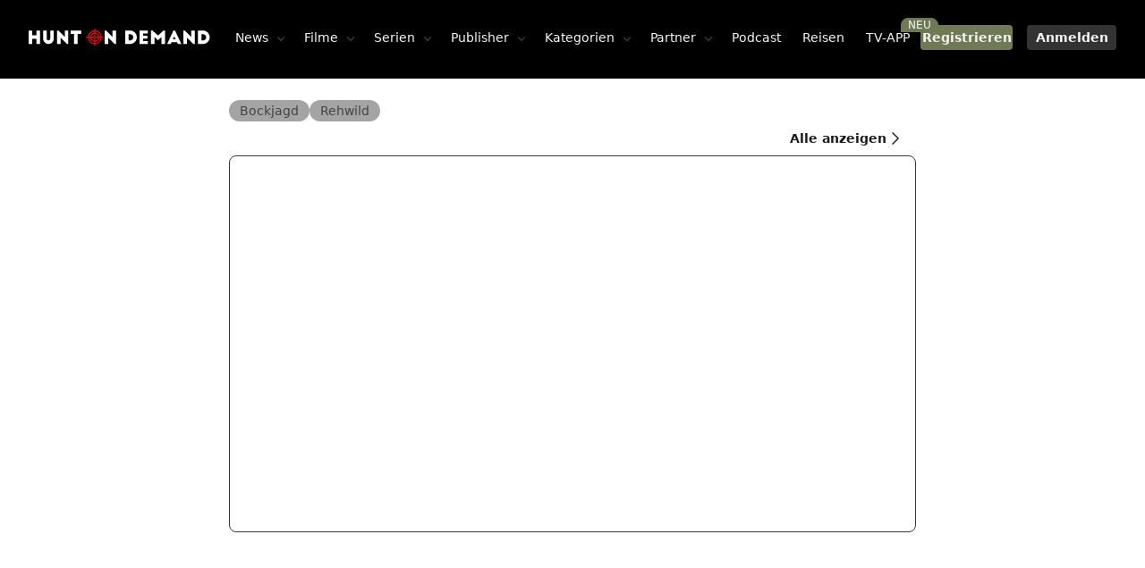

--- FILE ---
content_type: text/html;charset=utf-8
request_url: https://www.hunt-on-demand.com/jagdvideos/blattjagd-in-polen/203/
body_size: 134983
content:
<!DOCTYPE html><html  class="dark" lang="de"><head><meta charset="utf-8"><meta name="viewport" content="width=device-width, initial-scale=1"><title>Blattjagd in Polen - Hunt on Demand</title><style>.list-enter-active,.list-leave-active,.list-move{transition:all .5s ease}.list-enter-from,.list-leave-to{opacity:0;transform:translate(30px)}.list-leave-active{position:absolute}</style><style>.ais-SearchBox-input:focus{outline:2px solid transparent;outline-offset:2px;--tw-ring-offset-shadow:var(--tw-ring-inset) 0 0 0 var(--tw-ring-offset-width) var(--tw-ring-offset-color);--tw-ring-shadow:var(--tw-ring-inset) 0 0 0 calc(2px + var(--tw-ring-offset-width)) var(--tw-ring-color);box-shadow:var(--tw-ring-offset-shadow),var(--tw-ring-shadow),var(--tw-shadow,0 0 #0000);--tw-ring-opacity:1;--tw-ring-color:rgb(228 214 167/var(--tw-ring-opacity,1))}.ais-Highlight-highlighted,mark{--tw-bg-opacity:1;background-color:rgb(228 214 167/var(--tw-bg-opacity,1));font-weight:500}mark{border-radius:.125rem}</style><style>.animation-pulse[data-v-32577037]{animation:pulse-32577037 2s infinite}@keyframes pulse-32577037{0%{box-shadow:0 0 #e4d6a7;transform:scale(.8)}70%{box-shadow:0 0 0 15px #e53e3e00;transform:scale(1)}to{transform:scale(.8)}}</style><style>.vel-img{border-radius:.5rem!important;--tw-shadow:0 4px 6px -1px rgba(0,0,0,.1),0 2px 4px -2px rgba(0,0,0,.1)!important;--tw-shadow-colored:0 4px 6px -1px var(--tw-shadow-color),0 2px 4px -2px var(--tw-shadow-color)!important;box-shadow:var(--tw-ring-offset-shadow,0 0 #0000),var(--tw-ring-shadow,0 0 #0000),var(--tw-shadow)!important}</style><style>.pswp--custom-bg .pswp__button{margin-top:env(safe-area-inset-top,0)!important}.image-bg img{background:#eaeaea;transition:background-color .3s ease}</style><link rel="stylesheet" href="/_nuxt/entry.xVcSvLog.css" crossorigin><link rel="stylesheet" href="/_nuxt/BaseScrollToTop.Cc1xJPxY.css" crossorigin><link rel="stylesheet" href="/_nuxt/_id_.jTIGucJ-.css" crossorigin><link rel="stylesheet" href="/_nuxt/HTML.DjJWTgL9.css" crossorigin><link rel="stylesheet" href="/_nuxt/photoswipe.Dqimebkm.css" crossorigin><link rel="stylesheet" href="/_nuxt/PlayerBase.Cd1wGUNR.css" crossorigin><link href="https://connect.facebook.net/en_US/fbevents.js" rel="preload" referrerpolicy="no-referrer" fetchpriority="low" as="script"><link href="https://www.googletagmanager.com/gtm.js?id=GTM-WN7K59GQ" rel="preload" crossorigin="anonymous" referrerpolicy="no-referrer" fetchpriority="low" as="script"><link href="https://umami.hodlify.net/script.js" rel="preload" crossorigin="anonymous" referrerpolicy="no-referrer" fetchpriority="low" as="script"><link href="https://static.hotjar.com/c/hotjar-6504583.js?sv=6" rel="preload" crossorigin="anonymous" referrerpolicy="no-referrer" fetchpriority="low" as="script"><link href="https://plausible.io/js/script.hash.outbound-links.pageview-props.revenue.tagged-events.js" rel="preload" crossorigin="anonymous" referrerpolicy="no-referrer" fetchpriority="low" as="script"><link rel="modulepreload" as="script" crossorigin href="/_nuxt/D-btoqZ3.js"><link rel="modulepreload" as="script" crossorigin href="/_nuxt/DH3ebRps.js"><link rel="modulepreload" as="script" crossorigin href="/_nuxt/DM9QpO8M.js"><link rel="modulepreload" as="script" crossorigin href="/_nuxt/DLDqW-ZF.js"><link rel="modulepreload" as="script" crossorigin href="/_nuxt/Mefk0WBQ.js"><link rel="modulepreload" as="script" crossorigin href="/_nuxt/D6FDh7NX.js"><link rel="modulepreload" as="script" crossorigin href="/_nuxt/DlAUqK2U.js"><link rel="modulepreload" as="script" crossorigin href="/_nuxt/BsY22Wm6.js"><link rel="modulepreload" as="script" crossorigin href="/_nuxt/SWuKq5xI.js"><link rel="modulepreload" as="script" crossorigin href="/_nuxt/BhM2gZfP.js"><link rel="modulepreload" as="script" crossorigin href="/_nuxt/TdZ0pszf.js"><link rel="modulepreload" as="script" crossorigin href="/_nuxt/COjKxAGG.js"><link rel="modulepreload" as="script" crossorigin href="/_nuxt/QvXvi8rz.js"><link rel="modulepreload" as="script" crossorigin href="/_nuxt/Dn0Q_cz7.js"><link rel="modulepreload" as="script" crossorigin href="/_nuxt/D5DIj2jC.js"><link rel="modulepreload" as="script" crossorigin href="/_nuxt/0AFb6lLK.js"><link rel="modulepreload" as="script" crossorigin href="/_nuxt/D_gStyGa.js"><link rel="modulepreload" as="script" crossorigin href="/_nuxt/almaprMk.js"><link rel="modulepreload" as="script" crossorigin href="/_nuxt/DTICo4Ez.js"><link rel="modulepreload" as="script" crossorigin href="/_nuxt/Do5IPVh0.js"><link rel="modulepreload" as="script" crossorigin href="/_nuxt/U8HwPFpB.js"><link rel="modulepreload" as="script" crossorigin href="/_nuxt/BKTo1put.js"><link rel="modulepreload" as="script" crossorigin href="/_nuxt/BT0t6-sZ.js"><link rel="modulepreload" as="script" crossorigin href="/_nuxt/C1yStXl1.js"><link rel="modulepreload" as="script" crossorigin href="/_nuxt/D3yQK6L1.js"><link rel="modulepreload" as="script" crossorigin href="/_nuxt/ewftUCEm.js"><link rel="modulepreload" as="script" crossorigin href="/_nuxt/B4o75bbM.js"><link rel="modulepreload" as="script" crossorigin href="/_nuxt/Bsbe8gWl.js"><link rel="modulepreload" as="script" crossorigin href="/_nuxt/zI_rp_vB.js"><link rel="modulepreload" as="script" crossorigin href="/_nuxt/ClMZ17Mp.js"><link rel="modulepreload" as="script" crossorigin href="/_nuxt/DAu2qOSr.js"><link rel="modulepreload" as="script" crossorigin href="/_nuxt/jgn0FVYu.js"><link rel="modulepreload" as="script" crossorigin href="/_nuxt/CoAYQiPO.js"><link rel="modulepreload" as="script" crossorigin href="/_nuxt/B2Pfet2X.js"><link rel="modulepreload" as="script" crossorigin href="/_nuxt/D4arGjCo.js"><link rel="modulepreload" as="script" crossorigin href="/_nuxt/DV7HBtgx.js"><link rel="preload" as="fetch" fetchpriority="low" crossorigin="anonymous" href="/_nuxt/builds/meta/aba156a8-fec7-41a4-a7d4-e75de18d44ff.json"><link rel="prefetch" as="script" crossorigin href="/_nuxt/Dcs42NY3.js"><link rel="prefetch" as="script" crossorigin href="/_nuxt/DCTqNe09.js"><link rel="prefetch" as="script" crossorigin href="/_nuxt/C0bZzWHU.js"><link rel="prefetch" as="script" crossorigin href="/_nuxt/39cIAOcT.js"><link rel="prefetch" as="script" crossorigin href="/_nuxt/BtongbWT.js"><link rel="prefetch" as="script" crossorigin href="/_nuxt/B9J4FjPO.js"><link rel="prefetch" as="style" crossorigin href="/_nuxt/CommentSection.CQvdmfk5.css"><link rel="prefetch" as="script" crossorigin href="/_nuxt/RofpV5I4.js"><meta property="og:type" content="website"><meta name="robots" content="index, follow, max-image-preview:large, max-snippet:-1, max-video-preview:-1"><meta property="og:title" content="Blattjagd in Polen"><meta name="description" content="Bockjagd in Polen.  Für Paul und Gerold ist die polnische Grenze nur wenige Autominuten von ihrem Wohnort entfernt, doch bis zu diesem Sommer haben es die Beiden nicht geschafft, hinter der Grenze zu "><meta property="og:description" content="Bockjagd in Polen.  Für Paul und Gerold ist die polnische Grenze nur wenige Autominuten von ihrem Wohnort entfernt, doch bis zu diesem Sommer haben es die Beiden nicht geschafft, hinter der Grenze zu "><meta property="og:image" content="https://images.hunt-on-demand.com/thumbnails/2019/8/26/d13b443424eb8afff2218e22c251f0e6-240.jpg"><meta name="twitter:card" content="summary_large_image"><script type="module" src="/_nuxt/D-btoqZ3.js" crossorigin></script><link rel="canonical" href="https://hunt-on-demand.com/jagdvideos/blattjagd-in-polen/203/"><meta property="og:url" content="https://hunt-on-demand.com/jagdvideos/blattjagd-in-polen/203/"><meta property="og:site_name" content="Hunt on Demand"><script>"use strict";(()=>{const t=window,e=document.documentElement,c=["dark","light"],n=getStorageValue("localStorage","color-mode")||"dark";let i=n==="system"?u():n;const r=e.getAttribute("data-color-mode-forced");r&&(i=r),l(i),t["__NUXT_COLOR_MODE__"]={preference:n,value:i,getColorScheme:u,addColorScheme:l,removeColorScheme:d};function l(o){const s=""+o+"deprecated",a="";e.classList?e.classList.add(s):e.className+=" "+s,a&&e.setAttribute("data-"+a,o)}function d(o){const s=""+o+"deprecated",a="";e.classList?e.classList.remove(s):e.className=e.className.replace(new RegExp(s,"g"),""),a&&e.removeAttribute("data-"+a)}function f(o){return t.matchMedia("(prefers-color-scheme"+o+")")}function u(){if(t.matchMedia&&f("").media!=="not all"){for(const o of c)if(f(":"+o).matches)return o}return"light"}})();function getStorageValue(t,e){switch(t){case"localStorage":return window.localStorage.getItem(e);case"sessionStorage":return window.sessionStorage.getItem(e);case"cookie":return getCookie(e);default:return null}}function getCookie(t){const c=("; "+window.document.cookie).split("; "+t+"=");if(c.length===2)return c.pop()?.split(";").shift()}</script></head><body><div id="__nuxt"><div id="app_base"><!----><div id="winamp" class="pointer-event-none fixed"></div><div class="pointer-events-none fixed left-0 top-0 z-[9999] flex size-full items-center justify-center"><!----><!----></div><div class="pointer-events-none fixed left-0 top-0 z-[9999] flex size-full items-center justify-center"><!----><!----></div><span></span><div aria-live="assertive" class="pointer-events-none fixed inset-0 flex items-end px-4 py-6 sm:items-start sm:p-6 z-[99999]"><div name="list" class="flex w-full flex-col items-center space-y-4 sm:items-end"></div></div><!----><div class="min-h-screen"><div class="" data-v-32577037><header class="duration-50 pwa:translate-y-0 fixed z-20 w-full -translate-y-[2px] transition-all block xl:hidden" data-v-32577037><div class="flex w-full flex-col divide-y-2 divide-gray-800"><!----><!----><!----><!----></div><div class="duration-50 wrapper pwa:pt-[env(safe-area-inset-top,_0px)] grid grid-cols-3 justify-items-stretch bg-gray-800 py-4 backdrop-blur-lg transition-all dark:bg-gray-1000/70"><button class="flex size-10 place-items-center justify-center justify-self-start"><span class="i-heroicons-bars-3 size-6 text-gray-200 dark:text-gray-50"></span></button><a href="/" class="flex items-center justify-center justify-self-center"><span class="sr-only">Hunt on Demand GmbH</span><svg class="h-5 w-auto" width="100%" height="100%" viewbox="0 0 142 14" version="1.1" xmlns="http://www.w3.org/2000/svg" xmlns:xlink="http://www.w3.org/1999/xlink" xml:space="preserve" xmlns:serif="http://www.serif.com/" style="fill-rule:evenodd;clip-rule:evenodd;stroke-linejoin:round;stroke-miterlimit:2;"><g transform="matrix(1,0,0,1,-0.699,-9.226)"><g><path d="M3.455,10.782L3.455,14.517L6.785,14.517L6.785,10.782L9.541,10.782L9.541,21.276L6.785,21.276L6.785,17.274L3.455,17.274L3.455,21.276L0.699,21.276L0.699,10.782L3.455,10.782Z" style="fill:white;fill-rule:nonzero;"></path><path d="M14.839,17.092C14.839,17.847 15.455,18.463 16.211,18.463C16.966,18.463 17.582,17.847 17.582,17.092L17.582,10.782L20.352,10.782L20.352,17.134C20.352,19.443 18.491,21.275 16.211,21.275C13.902,21.275 12.069,19.443 12.069,17.134L12.069,10.782L14.839,10.782L14.839,17.092Z" style="fill:white;fill-rule:nonzero;"></path><path d="M30.582,21.276L25.629,16.308L25.629,21.276L22.873,21.276L22.873,10.782L23.992,10.782L28.959,15.735L28.959,10.782L31.716,10.782L31.716,21.276L30.582,21.276Z" style="fill:white;fill-rule:nonzero;"></path><path d="M33.552,10.768L41.821,10.768L41.821,13.51L39.037,13.51L39.037,21.276L36.28,21.276L36.28,13.51L33.552,13.51L33.552,10.768Z" style="fill:white;fill-rule:nonzero;"></path><path d="M67.912,21.276L62.96,16.308L62.96,21.276L60.203,21.276L60.203,10.782L61.322,10.782L66.289,15.735L66.289,10.782L69.046,10.782L69.046,21.276L67.912,21.276Z" style="fill:white;fill-rule:nonzero;"></path><path d="M80.06,10.782L76.17,10.782L76.17,21.276L80.06,21.276C82.956,21.276 85.307,18.925 85.307,16.029C85.307,13.132 82.956,10.782 80.06,10.782M80.074,18.561L78.913,18.561L78.913,13.594L80.074,13.594C81.445,13.594 82.564,14.713 82.564,16.071C82.564,17.442 81.445,18.561 80.074,18.561" style="fill:white;fill-rule:nonzero;"></path><path d="M87.457,10.782L93.977,10.782L93.977,13.062L90.213,13.062L90.213,14.769L93.543,14.769L93.543,17.092L90.213,17.092L90.213,19.023L93.977,19.023L93.977,21.276L87.457,21.276L87.457,10.782Z" style="fill:white;fill-rule:nonzero;"></path><path d="M101.898,14.671L106.166,10.782L107.411,10.782L107.411,21.276L104.641,21.276L104.641,15.889L101.898,18.393L99.142,15.903L99.142,21.276L96.371,21.276L96.371,10.782L97.617,10.782L101.898,14.671Z" style="fill:white;fill-rule:nonzero;"></path><path d="M115.182,10.782L113.937,10.782L109.04,21.276L111.796,21.276L112.426,19.904L116.722,19.904L117.365,21.276L120.121,21.276L115.182,10.782ZM113.503,17.582L114.581,15.273L115.644,17.582L113.503,17.582Z" style="fill:white;fill-rule:nonzero;"></path><path d="M129.446,21.276L124.493,16.308L124.493,21.276L121.737,21.276L121.737,10.782L122.856,10.782L127.823,15.735L127.823,10.782L130.58,10.782L130.58,21.276L129.446,21.276Z" style="fill:white;fill-rule:nonzero;"></path><path d="M137.054,10.782L133.164,10.782L133.164,21.276L137.054,21.276C139.951,21.276 142.301,18.925 142.301,16.029C142.301,13.132 139.951,10.782 137.054,10.782M137.068,18.561L135.907,18.561L135.907,13.594L137.068,13.594C138.44,13.594 139.559,14.713 139.559,16.071C139.559,17.442 138.44,18.561 137.068,18.561" style="fill:white;fill-rule:nonzero;"></path><path d="M57.937,15.49C57.673,12.834 55.557,10.769 52.894,10.569L52.894,9.226L51.875,9.226L51.875,10.586C49.309,10.865 47.269,12.922 47.011,15.49L45.611,15.49L45.611,16.509L47.003,16.509C47.222,19.125 49.266,21.219 51.875,21.501L51.875,22.774L52.894,22.774L52.894,21.517C55.559,21.313 57.719,19.171 57.945,16.509L59.159,16.509L59.159,15.49L57.937,15.49ZM52.894,19.724C54.586,19.532 55.935,18.2 56.148,16.509L56.92,16.509C56.699,18.605 54.993,20.294 52.894,20.493L52.894,19.724ZM52.894,18.692L52.894,16.509L55.115,16.509C54.917,17.627 54.016,18.513 52.894,18.692M52.894,15.49L52.894,13.395C53.995,13.568 54.873,14.403 55.1,15.49L52.894,15.49ZM56.136,15.49C55.888,13.848 54.544,12.552 52.894,12.364L52.894,11.594C54.984,11.788 56.653,13.409 56.909,15.49L56.136,15.49ZM48.028,16.509L48.8,16.509C49.003,18.14 50.254,19.437 51.875,19.699L51.875,20.473C49.839,20.199 48.24,18.553 48.028,16.509M51.875,16.509L51.875,18.658C50.831,18.418 50.019,17.565 49.832,16.509L51.875,16.509ZM51.875,12.388C50.294,12.645 49.049,13.906 48.812,15.49L48.039,15.49C48.288,13.493 49.88,11.884 51.875,11.615L51.875,12.388ZM51.875,13.428L51.875,15.49L49.847,15.49C50.061,14.464 50.852,13.66 51.875,13.428" style="fill:rgb(202,19,10);fill-rule:nonzero;"></path></g></g></svg></a><div class="flex items-center justify-center justify-self-end text-gray-200 dark:text-gray-50"><div class="flex space-x-3 md:order-2"><a aria-hidden="true" href="https://www.instagram.com/huntondemand/" target="_blank" class="flex items-center justify-center text-gray-400 hover:text-gray-300"><span class="sr-only">Instagram</span><span class="i-uil-instagram size-5" name="uil:instagram"></span></a><a aria-hidden="true" href="https://www.youtube.com/channel/UC6rzNUaMi5RP4Rqdf9VPHIw" target="_blank" class="flex items-center justify-center text-gray-400 hover:text-gray-300"><span class="sr-only">Youtube</span><span class="i-uil-youtube size-5" name="uil:youtube"></span></a></div></div></div><!----></header><header class="fixed top-0 z-20 hidden w-full transition-transform duration-500 xl:block" data-v-32577037><!----><div class="flex w-full flex-col divide-y-2 divide-gray-800" data-v-32577037><!----><!----><!----><!----></div><!--[--><!--[--><div class="!bg-black/100 relative min-h-[5.5rem] bg-black/60" data-headlessui-state><div style="--max-w:80rem;" class="mx-auto max-w-[--max-w] px-3 transition-[max-width] duration-500 sm:px-6 lg:px-8" data-v-32577037><div class="flex items-center justify-between py-6 md:justify-start md:space-x-0" data-v-32577037><div oncontextmenu="return false;" class="flex justify-start lg:w-0 lg:flex-1" data-v-32577037><a href="/" class="" data-v-32577037><span class="sr-only" data-v-32577037>Hunt on Demand GmbH</span><svg class="h-5 w-auto" width="100%" height="100%" viewbox="0 0 142 14" version="1.1" xmlns="http://www.w3.org/2000/svg" xmlns:xlink="http://www.w3.org/1999/xlink" xml:space="preserve" xmlns:serif="http://www.serif.com/" style="fill-rule:evenodd;clip-rule:evenodd;stroke-linejoin:round;stroke-miterlimit:2;" data-v-32577037><g transform="matrix(1,0,0,1,-0.699,-9.226)"><g><path d="M3.455,10.782L3.455,14.517L6.785,14.517L6.785,10.782L9.541,10.782L9.541,21.276L6.785,21.276L6.785,17.274L3.455,17.274L3.455,21.276L0.699,21.276L0.699,10.782L3.455,10.782Z" style="fill:white;fill-rule:nonzero;"></path><path d="M14.839,17.092C14.839,17.847 15.455,18.463 16.211,18.463C16.966,18.463 17.582,17.847 17.582,17.092L17.582,10.782L20.352,10.782L20.352,17.134C20.352,19.443 18.491,21.275 16.211,21.275C13.902,21.275 12.069,19.443 12.069,17.134L12.069,10.782L14.839,10.782L14.839,17.092Z" style="fill:white;fill-rule:nonzero;"></path><path d="M30.582,21.276L25.629,16.308L25.629,21.276L22.873,21.276L22.873,10.782L23.992,10.782L28.959,15.735L28.959,10.782L31.716,10.782L31.716,21.276L30.582,21.276Z" style="fill:white;fill-rule:nonzero;"></path><path d="M33.552,10.768L41.821,10.768L41.821,13.51L39.037,13.51L39.037,21.276L36.28,21.276L36.28,13.51L33.552,13.51L33.552,10.768Z" style="fill:white;fill-rule:nonzero;"></path><path d="M67.912,21.276L62.96,16.308L62.96,21.276L60.203,21.276L60.203,10.782L61.322,10.782L66.289,15.735L66.289,10.782L69.046,10.782L69.046,21.276L67.912,21.276Z" style="fill:white;fill-rule:nonzero;"></path><path d="M80.06,10.782L76.17,10.782L76.17,21.276L80.06,21.276C82.956,21.276 85.307,18.925 85.307,16.029C85.307,13.132 82.956,10.782 80.06,10.782M80.074,18.561L78.913,18.561L78.913,13.594L80.074,13.594C81.445,13.594 82.564,14.713 82.564,16.071C82.564,17.442 81.445,18.561 80.074,18.561" style="fill:white;fill-rule:nonzero;"></path><path d="M87.457,10.782L93.977,10.782L93.977,13.062L90.213,13.062L90.213,14.769L93.543,14.769L93.543,17.092L90.213,17.092L90.213,19.023L93.977,19.023L93.977,21.276L87.457,21.276L87.457,10.782Z" style="fill:white;fill-rule:nonzero;"></path><path d="M101.898,14.671L106.166,10.782L107.411,10.782L107.411,21.276L104.641,21.276L104.641,15.889L101.898,18.393L99.142,15.903L99.142,21.276L96.371,21.276L96.371,10.782L97.617,10.782L101.898,14.671Z" style="fill:white;fill-rule:nonzero;"></path><path d="M115.182,10.782L113.937,10.782L109.04,21.276L111.796,21.276L112.426,19.904L116.722,19.904L117.365,21.276L120.121,21.276L115.182,10.782ZM113.503,17.582L114.581,15.273L115.644,17.582L113.503,17.582Z" style="fill:white;fill-rule:nonzero;"></path><path d="M129.446,21.276L124.493,16.308L124.493,21.276L121.737,21.276L121.737,10.782L122.856,10.782L127.823,15.735L127.823,10.782L130.58,10.782L130.58,21.276L129.446,21.276Z" style="fill:white;fill-rule:nonzero;"></path><path d="M137.054,10.782L133.164,10.782L133.164,21.276L137.054,21.276C139.951,21.276 142.301,18.925 142.301,16.029C142.301,13.132 139.951,10.782 137.054,10.782M137.068,18.561L135.907,18.561L135.907,13.594L137.068,13.594C138.44,13.594 139.559,14.713 139.559,16.071C139.559,17.442 138.44,18.561 137.068,18.561" style="fill:white;fill-rule:nonzero;"></path><path d="M57.937,15.49C57.673,12.834 55.557,10.769 52.894,10.569L52.894,9.226L51.875,9.226L51.875,10.586C49.309,10.865 47.269,12.922 47.011,15.49L45.611,15.49L45.611,16.509L47.003,16.509C47.222,19.125 49.266,21.219 51.875,21.501L51.875,22.774L52.894,22.774L52.894,21.517C55.559,21.313 57.719,19.171 57.945,16.509L59.159,16.509L59.159,15.49L57.937,15.49ZM52.894,19.724C54.586,19.532 55.935,18.2 56.148,16.509L56.92,16.509C56.699,18.605 54.993,20.294 52.894,20.493L52.894,19.724ZM52.894,18.692L52.894,16.509L55.115,16.509C54.917,17.627 54.016,18.513 52.894,18.692M52.894,15.49L52.894,13.395C53.995,13.568 54.873,14.403 55.1,15.49L52.894,15.49ZM56.136,15.49C55.888,13.848 54.544,12.552 52.894,12.364L52.894,11.594C54.984,11.788 56.653,13.409 56.909,15.49L56.136,15.49ZM48.028,16.509L48.8,16.509C49.003,18.14 50.254,19.437 51.875,19.699L51.875,20.473C49.839,20.199 48.24,18.553 48.028,16.509M51.875,16.509L51.875,18.658C50.831,18.418 50.019,17.565 49.832,16.509L51.875,16.509ZM51.875,12.388C50.294,12.645 49.049,13.906 48.812,15.49L48.039,15.49C48.288,13.493 49.88,11.884 51.875,11.615L51.875,12.388ZM51.875,13.428L51.875,15.49L49.847,15.49C50.061,14.464 50.852,13.66 51.875,13.428" style="fill:rgb(202,19,10);fill-rule:nonzero;"></path></g></g></svg></a></div><div class="-my-2 -mr-2 md:hidden" data-v-32577037><button type="button" class="z-50 inline-flex items-center justify-center rounded-md bg-gray-800 p-2 text-gray-400 hover:bg-gray-800 hover:text-gray-500 focus:outline-none focus:ring-2 focus:ring-inset focus:ring-gray-500 dark:bg-gray-900" data-v-32577037><span class="sr-only" data-v-32577037>Open menu</span><span class="i-heroicons-bars-3-20-solid size-6" data-v-32577037></span></button></div><!--[--><a href="/neuigkeiten" class="relative flex items-center justify-center rounded-lg px-3 py-2 text-sm font-medium text-gray-50 duration-150 hover:text-gray-100 dark:hover:bg-gray-900/70 dark:hover:text-gray-100" data-v-32577037>News <span class="opacity-30 i-heroicons-chevron-down-20-solid mt-0.5 size-4 translate-x-1.5 duration-150" data-v-32577037></span><!----><!----></a><a href="/jagdvideos" class="relative flex items-center justify-center rounded-lg px-3 py-2 text-sm font-medium text-gray-50 duration-150 hover:text-gray-100 dark:hover:bg-gray-900/70 dark:hover:text-gray-100" data-v-32577037>Filme <span class="opacity-30 i-heroicons-chevron-down-20-solid mt-0.5 size-4 translate-x-1.5 duration-150" data-v-32577037></span><!----><!----></a><a href="/jagdvideos/serien" class="relative flex items-center justify-center rounded-lg px-3 py-2 text-sm font-medium text-gray-50 duration-150 hover:text-gray-100 dark:hover:bg-gray-900/70 dark:hover:text-gray-100" data-v-32577037>Serien <span class="opacity-30 i-heroicons-chevron-down-20-solid mt-0.5 size-4 translate-x-1.5 duration-150" data-v-32577037></span><!----><!----></a><a href="/publisher" class="relative flex items-center justify-center rounded-lg px-3 py-2 text-sm font-medium text-gray-50 duration-150 hover:text-gray-100 dark:hover:bg-gray-900/70 dark:hover:text-gray-100" data-v-32577037>Publisher <span class="opacity-30 i-heroicons-chevron-down-20-solid mt-0.5 size-4 translate-x-1.5 duration-150" data-v-32577037></span><!----><!----></a><a href="/kategorie" class="relative flex items-center justify-center rounded-lg px-3 py-2 text-sm font-medium text-gray-50 duration-150 hover:text-gray-100 dark:hover:bg-gray-900/70 dark:hover:text-gray-100" data-v-32577037>Kategorien <span class="opacity-30 i-heroicons-chevron-down-20-solid mt-0.5 size-4 translate-x-1.5 duration-150" data-v-32577037></span><!----><!----></a><a href="/partner" class="relative flex items-center justify-center rounded-lg px-3 py-2 text-sm font-medium text-gray-50 duration-150 hover:text-gray-100 dark:hover:bg-gray-900/70 dark:hover:text-gray-100" data-v-32577037>Partner <span class="opacity-30 i-heroicons-chevron-down-20-solid mt-0.5 size-4 translate-x-1.5 duration-150" data-v-32577037></span><!----><!----></a><a href="/podcast" class="relative flex items-center justify-center rounded-lg px-3 py-2 text-sm font-medium text-gray-50 duration-150 hover:text-gray-100 dark:hover:bg-gray-900/70 dark:hover:text-gray-100" data-v-32577037>Podcast <!----><!----><!----></a><a href="/jagdreisen" class="relative flex items-center justify-center rounded-lg px-3 py-2 text-sm font-medium text-gray-50 duration-150 hover:text-gray-100 dark:hover:bg-gray-900/70 dark:hover:text-gray-100" data-v-32577037>Reisen <!----><!----><!----></a><a href="https://tv.hunt-on-demand.com/" rel="noopener noreferrer" class="relative flex items-center justify-center rounded-lg px-3 py-2 text-sm font-medium text-gray-50 duration-150 hover:text-gray-100 dark:hover:bg-gray-900/70 dark:hover:text-gray-100" data-v-32577037>TV-APP <!----><span class="absolute -right-5 -top-1 rounded-full rounded-bl-none bg-green-500 px-2 text-xs text-gray-50" data-v-32577037>NEU</span><!----></a><!--]--><span data-v-32577037></span><div class="hidden items-center justify-end md:flex md:flex-1 lg:w-0" data-v-32577037><a href="/registrieren" class="flex gap-1 sm:gap-2 duration-200 flex gap-2 justify-center items-center whitespace-nowrap text-center disabled:bg-gray-200 dark:disabled:bg-gray-800/20 disabled:cursor-not-allowed disabled:text-gray-400 cursor-pointer rounded min-w-[100px] px-2 py-1 text-sm font-semibold bg-green-500 hover:bg-green-400 text-green-50 border-green-500" data-v-32577037><!----><!----><!--[--> Registrieren <!--]--></a><a href="/login?redirect=/jagdvideos/blattjagd-in-polen/203/" class="flex gap-1 sm:gap-2 duration-200 flex gap-2 justify-center items-center whitespace-nowrap text-center disabled:bg-gray-200 dark:disabled:bg-gray-800/20 disabled:cursor-not-allowed disabled:text-gray-400 cursor-pointer rounded min-w-[100px] px-2 py-1 text-sm font-semibold bg-white/20 hover:bg-white/5 text-gray-50 border-gray-200 ml-4" data-v-32577037><!----><!----><!--[--> Anmelden <!--]--></a></div></div></div></div><!--]--><div hidden style="position:fixed;top:1;left:1;width:1;height:0;padding:0;margin:-1;overflow:hidden;clip:rect(0, 0, 0, 0);white-space:nowrap;border-width:0;display:none;"></div><!--]--></header></div><!--[--><div class="pwa:pt-[env(safe-area-inset-top,_0px)]"><div style=""><div class=""><span></span></div></div><div class="mx-auto flex max-w-3xl flex-col items-start justify-center gap-6 overflow-hidden px-4 md:px-0"><div class="flex w-full items-center justify-between py-4"><div class="item-center flex justify-center"><a href="/publisher/hunter-brothers" class="flex items-center justify-start"><img class="mr-2 size-8 rounded-full bg-gray-800 lg:size-10" src="https://images.hunt-on-demand.com/publisher/hunterbrothers.jpg" alt="Hunter Brothers"><span class="block text-left text-base font-semibold tracking-wide text-gray-800 dark:text-gray-100">Hunter Brothers</span></a></div><span><span class="my-2 mr-2 hidden rounded-full bg-gray-300 px-2 text-sm font-medium text-gray-700 hover:bg-gray-200 sm:block">Veröffentlicht am: 26.08.2019</span><span class="my-2 mr-2 block rounded-full bg-gray-300 px-2 text-sm font-medium text-gray-700 hover:bg-gray-200 sm:hidden">26.08.2019</span></span></div><!----><h1 class="text-2xl sm:text-3xl md:text-4xl font-bold text-white"><!--[-->Blattjagd in Polen<!--]--></h1><div style="display:none;" class="w-full"><!----></div><div class="bg-blue-600/20 rounded-md p-4 text-left mt-4" style="display:none;"><div class="flex"><div class="[&amp;&gt;span]:text-blue-400 flex-shrink-0 [&amp;&gt;svg]:-mt-1 [&amp;&gt;svg]:h-5 [&amp;&gt;svg]:w-5"><span class="i-heroicons-information-circle-solid h-4 w-4"></span></div><div class="ml-3"><h3 class="text-blue-800 dark:text-blue-400 text-sm font-medium">Film wurde freigeschaltet!</h3><div class="[&amp;&gt;*]:text-blue-700 dark:[&amp;&gt;*]:text-blue-500 mt-2 text-sm list-inside"><!--[--><p> Dieser Film wurde von dir am <strong>Samstag, 31. Januar 2026 um 11:57</strong> freigeschaltet - <br> er ist für dich noch bis <strong>Montag, 2. Februar 2026 um 11:57 (48 Stunden)</strong> auf Abruf verfügbar. </p><!--]--></div></div></div></div><ul class="flex flex-wrap gap-2 text-center"><!--[--><li><a href="/kategorie/bockjagd" class="whitespace-nowrap rounded-full bg-gray-300 px-3 py-1 text-sm font-medium text-gray-700 hover:bg-gray-200">Bockjagd</a></li><li><a href="/kategorie/rehwild" class="whitespace-nowrap rounded-full bg-gray-300 px-3 py-1 text-sm font-medium text-gray-700 hover:bg-gray-200">Rehwild</a></li><!--]--></ul><!----><!----><!----><div class="mr-auto flex w-full max-w-3xl flex-col gap-4"><div class="flex w-full items-center justify-between"><h5 class="text-base sm:text-lg md:text-xl font-bold text-white"><!--[--> Ausrüstung von Hunter Brothers: <!--]--></h5><a href="/publisher/hunter-brothers/ausruestung" class="flex gap-1 sm:gap-2 duration-200 flex gap-2 justify-center items-center whitespace-nowrap text-center disabled:bg-gray-200 dark:disabled:bg-gray-800/20 disabled:cursor-not-allowed disabled:text-gray-400 cursor-pointer rounded-md py-2 px-3 text-sm font-semibold bg-transparent dark:text-gray-100 text-gray-950 w-min hover:bg-white/10 hover:border-white/10 border border-transparent min-w-0 flex-row-reverse"><span class="i-heroicons-chevron-right h-5 w-5"></span><!----><!--[--> Alle anzeigen <!--]--></a></div><div class="flex w-full flex-wrap items-center justify-center gap-2 rounded-lg border border-gray-800 p-4"><div class="splide" aria-label="Equipment Slider"><div class="splide__track"><ul class="splide__list"><!--[--><!--[--><!--[--><li class="splide__slide relative overflow-hidden"><!--[--><a target="_blank" href="https://www.awin1.com/cread.php?awinmid=14189&amp;awinaffid=2588849&amp;clickref=huntondemand_hunter-brothers&amp;ued=https%3A%2F%2Fwww.frankonia.de%2Fp%2Fdentler%2Fgrundschiene-basis%2F182197%3Fquery%3Ddentler" class="flex aspect-[4/3] w-full flex-col items-center justify-center rounded-lg bg-white p-2"><img src="https://bilder.frankonia.de/fsicache/server?type=image&amp;effects=pad(CC,ffff)&amp;quality=90&amp;source=products/p182197_ha.jpg" alt="Grundschiene BASIS®" class="aspect-[4/3] h-full w-auto rounded-lg object-cover"></a><div class="h-[4.5rem] w-full"></div><div class="absolute bottom-0 left-0 flex w-min flex-col gap-2 overflow-hidden"><div class="w-min rounded-md bg-primary-200/10 px-2 py-1"><p class="truncate text-left text-xs text-primary-200">Dentler</p></div><div class="rounded-md border border-primary-200/10 px-2 py-1"><p class="truncate text-left text-xs text-primary-200">Grundschiene BASIS®</p></div></div><!--]--></li><li class="splide__slide relative overflow-hidden"><!--[--><a target="_blank" href="https://www.awin1.com/cread.php?awinmid=14189&amp;awinaffid=2588849&amp;clickref=huntondemand_hunter-brothers&amp;ued=https%3A%2F%2Fwww.frankonia.de%2Fp%2Fhornady%2F308-win-superformance-cx-9-7g-150grs%2F2016270%3Fquery%3Dhornady%2Bcx" class="flex aspect-[4/3] w-full flex-col items-center justify-center rounded-lg bg-white p-2"><img src="https://bilder.frankonia.de/fsicache/server?type=image&amp;effects=pad(CC,ffff)&amp;quality=90&amp;source=products/p2016270_ha.jpg" alt=".308 Win. Superformance® CX 9,7g/150grs." class="aspect-[4/3] h-full w-auto rounded-lg object-cover"></a><div class="h-[4.5rem] w-full"></div><div class="absolute bottom-0 left-0 flex w-min flex-col gap-2 overflow-hidden"><div class="w-min rounded-md bg-primary-200/10 px-2 py-1"><p class="truncate text-left text-xs text-primary-200">Hornady</p></div><div class="rounded-md border border-primary-200/10 px-2 py-1"><p class="truncate text-left text-xs text-primary-200">.308 Win. Superformance® CX 9,7g/150grs.</p></div></div><!--]--></li><li class="splide__slide relative overflow-hidden"><!--[--><a target="_blank" href="https://www.awin1.com/cread.php?awinmid=14189&amp;awinaffid=2588849&amp;clickref=huntondemand_hunter-brothers&amp;ued=https%3A%2F%2Fwww.frankonia.de%2Fp%2Fswarovski-optik%2Fzielfernrohr-z8i-2-16x50-p-l-mit-schiene%2F199375%3Fquery%3Dswarovski%2Bz8i" class="flex aspect-[4/3] w-full flex-col items-center justify-center rounded-lg bg-white p-2"><img src="https://bilder.frankonia.de/fsicache/server?type=image&amp;effects=pad(CC,ffff)&amp;quality=90&amp;source=products/p199375_ha.jpg" alt="Zielfernrohr Z8i 2-16x50 P L, mit Schiene" class="aspect-[4/3] h-full w-auto rounded-lg object-cover"></a><div class="h-[4.5rem] w-full"></div><div class="absolute bottom-0 left-0 flex w-min flex-col gap-2 overflow-hidden"><div class="w-min rounded-md bg-primary-200/10 px-2 py-1"><p class="truncate text-left text-xs text-primary-200">Swarovski Optik</p></div><div class="rounded-md border border-primary-200/10 px-2 py-1"><p class="truncate text-left text-xs text-primary-200">Zielfernrohr Z8i 2-16x50 P L, mit Schiene</p></div></div><!--]--></li><li class="splide__slide relative overflow-hidden"><!--[--><a target="_blank" href="https://www.awin1.com/cread.php?awinmid=14189&amp;awinaffid=2588849&amp;clickref=huntondemand_hunter-brothers&amp;ued=https%3A%2F%2Fwww.frankonia.de%2Fp%2Fpulsar%2Fw%25C3%25A4rmebildger%25C3%25A4t-telos-xp50%2F2020232%3Fquery%3Dpulsar%2Btelos" class="flex aspect-[4/3] w-full flex-col items-center justify-center rounded-lg bg-white p-2"><img src="https://bilder.frankonia.de/fsicache/server?type=image&amp;effects=pad(CC,ffff)&amp;quality=90&amp;source=products/p2020232_ha.jpg" alt="Wärmebildgerät Telos XP50" class="aspect-[4/3] h-full w-auto rounded-lg object-cover"></a><div class="h-[4.5rem] w-full"></div><div class="absolute bottom-0 left-0 flex w-min flex-col gap-2 overflow-hidden"><div class="w-min rounded-md bg-primary-200/10 px-2 py-1"><p class="truncate text-left text-xs text-primary-200">Pulsar</p></div><div class="rounded-md border border-primary-200/10 px-2 py-1"><p class="truncate text-left text-xs text-primary-200">Wärmebildgerät Telos XP50</p></div></div><!--]--></li><li class="splide__slide relative overflow-hidden"><!--[--><a target="_blank" href="https://www.awin1.com/cread.php?awinmid=14189&amp;awinaffid=2588849&amp;clickref=huntondemand_hunter-brothers&amp;ued=https%3A%2F%2Fwww.frankonia.de%2Fp%2Fpulsar%2Fw%25C3%25A4rmebild-vorsatzger%25C3%25A4t-krypton-2-fxg50%2F2021392%3Fquery%3Dpulsar%2Bkrypton" class="flex aspect-[4/3] w-full flex-col items-center justify-center rounded-lg bg-white p-2"><img src="https://bilder.frankonia.de/fsicache/server?type=image&amp;effects=pad(CC,ffff)&amp;quality=90&amp;source=products/p2021392_ha.jpg" alt="Wärmebild-Vorsatzgerät Krypton 2 FXG50" class="aspect-[4/3] h-full w-auto rounded-lg object-cover"></a><div class="h-[4.5rem] w-full"></div><div class="absolute bottom-0 left-0 flex w-min flex-col gap-2 overflow-hidden"><div class="w-min rounded-md bg-primary-200/10 px-2 py-1"><p class="truncate text-left text-xs text-primary-200">Pulsar</p></div><div class="rounded-md border border-primary-200/10 px-2 py-1"><p class="truncate text-left text-xs text-primary-200">Wärmebild-Vorsatzgerät Krypton 2 FXG50</p></div></div><!--]--></li><li class="splide__slide relative overflow-hidden"><!--[--><a target="_blank" href="https://www.awin1.com/cread.php?awinmid=14189&amp;awinaffid=2588849&amp;clickref=huntondemand_hunter-brothers&amp;ued=https%3A%2F%2Fwww.frankonia.de%2Fp%2Fsteyr-arms%2Frepetierb%25C3%25BCchse-clii-gams%2F2021084%3Fquery%3Dsteyr%2BCL" class="flex aspect-[4/3] w-full flex-col items-center justify-center rounded-lg bg-white p-2"><img src="https://bilder.frankonia.de/fsicache/server?type=image&amp;effects=pad(CC,ffff)&amp;quality=90&amp;source=products/p2021085_ha.jpg" alt="Repetierbüchse CLII Gams" class="aspect-[4/3] h-full w-auto rounded-lg object-cover"></a><div class="h-[4.5rem] w-full"></div><div class="absolute bottom-0 left-0 flex w-min flex-col gap-2 overflow-hidden"><div class="w-min rounded-md bg-primary-200/10 px-2 py-1"><p class="truncate text-left text-xs text-primary-200">Steyr Arms</p></div><div class="rounded-md border border-primary-200/10 px-2 py-1"><p class="truncate text-left text-xs text-primary-200">Repetierbüchse CLII Gams</p></div></div><!--]--></li><li class="splide__slide relative overflow-hidden"><!--[--><a target="_blank" href="https://www.awin1.com/cread.php?awinmid=14189&amp;awinaffid=2588849&amp;clickref=huntondemand_hunter-brothers&amp;ued=https%3A%2F%2Fwww.frankonia.de%2Fp%2Fswarovski-optik%2Ftragegurt-pro-f%25C3%25BCr-alle-el-range-el-slc-ferngl%25C3%25A4ser%2F199506%3Fquery%3Del%2Brange" class="flex aspect-[4/3] w-full flex-col items-center justify-center rounded-lg bg-white p-2"><img src="https://bilder.frankonia.de/fsicache/server?type=image&amp;effects=pad(CC,ffff)&amp;quality=90&amp;source=products/p191278_ha.jpg" alt="Tragegurt Pro für Ferngläser" class="aspect-[4/3] h-full w-auto rounded-lg object-cover"></a><div class="h-[4.5rem] w-full"></div><div class="absolute bottom-0 left-0 flex w-min flex-col gap-2 overflow-hidden"><div class="w-min rounded-md bg-primary-200/10 px-2 py-1"><p class="truncate text-left text-xs text-primary-200">Swarovski Optik</p></div><div class="rounded-md border border-primary-200/10 px-2 py-1"><p class="truncate text-left text-xs text-primary-200">Tragegurt Pro für Ferngläser</p></div></div><!--]--></li><li class="splide__slide relative overflow-hidden"><!--[--><a target="_blank" href="https://www.awin1.com/cread.php?awinmid=14189&amp;awinaffid=2588849&amp;clickref=huntondemand_hunter-brothers&amp;ued=https%3A%2F%2Fwww.frankonia.de%2Fp%2Fswarovski-optik%2Ffernglas-mit-entfernungsmesser-el-range-8x32%2F2020022%3Fquery%3Del%2Brange" class="flex aspect-[4/3] w-full flex-col items-center justify-center rounded-lg bg-white p-2"><img src="https://bilder.frankonia.de/fsicache/server?type=image&amp;effects=pad(CC,ffff)&amp;quality=90&amp;source=products/p2020022_ha_v1.jpg" alt="Fernglas mit Entfernungsmesser EL Range 8x32" class="aspect-[4/3] h-full w-auto rounded-lg object-cover"></a><div class="h-[4.5rem] w-full"></div><div class="absolute bottom-0 left-0 flex w-min flex-col gap-2 overflow-hidden"><div class="w-min rounded-md bg-primary-200/10 px-2 py-1"><p class="truncate text-left text-xs text-primary-200">Swarovski Optik</p></div><div class="rounded-md border border-primary-200/10 px-2 py-1"><p class="truncate text-left text-xs text-primary-200">Fernglas mit Entfernungsmesser EL Range 8x32</p></div></div><!--]--></li><li class="splide__slide relative overflow-hidden"><!--[--><a target="_blank" href="https://www.awin1.com/cread.php?awinmid=14189&amp;awinaffid=2588849&amp;clickref=huntondemand_hunter-brothers&amp;ued=https%3A%2F%2Fwww.frankonia.de%2Fp%2Fhornady%2F300-win-mag-eld-x-13-0g-200grs%2F195747%3Fquery%3Dhornady%2Beld%2Bx" class="flex aspect-[4/3] w-full flex-col items-center justify-center rounded-lg bg-white p-2"><img src="https://bilder.frankonia.de/fsicache/server?type=image&amp;effects=pad(CC,ffff)&amp;quality=90&amp;source=products/p195747_ha_v1.jpg" alt=".300 Win. Mag. ELD-X 13,0g/200grs." class="aspect-[4/3] h-full w-auto rounded-lg object-cover"></a><div class="h-[4.5rem] w-full"></div><div class="absolute bottom-0 left-0 flex w-min flex-col gap-2 overflow-hidden"><div class="w-min rounded-md bg-primary-200/10 px-2 py-1"><p class="truncate text-left text-xs text-primary-200">Hornady</p></div><div class="rounded-md border border-primary-200/10 px-2 py-1"><p class="truncate text-left text-xs text-primary-200">.300 Win. Mag. ELD-X 13,0g/200grs.</p></div></div><!--]--></li><li class="splide__slide relative overflow-hidden"><!--[--><a target="_blank" href="https://www.awin1.com/cread.php?awinmid=14189&amp;awinaffid=2588849&amp;clickref=huntondemand_hunter-brothers&amp;ued=https%3A%2F%2Fwww.frankonia.de%2Fp%2Fsteyr-mannlicher%2Frepetierb%25C3%25BCchse-sm12-goiserer%2F2001911%3Fquery%3Dsteyr%2Bsm12" class="flex aspect-[4/3] w-full flex-col items-center justify-center rounded-lg bg-white p-2"><img src="https://bilder.frankonia.de/fsicache/server?type=image&amp;effects=pad(CC,ffff)&amp;quality=90&amp;source=products/p2001911_ha.jpg" alt="Repetierbüchse SM12 Goiserer" class="aspect-[4/3] h-full w-auto rounded-lg object-cover"></a><div class="h-[4.5rem] w-full"></div><div class="absolute bottom-0 left-0 flex w-min flex-col gap-2 overflow-hidden"><div class="w-min rounded-md bg-primary-200/10 px-2 py-1"><p class="truncate text-left text-xs text-primary-200">Steyr Mannlicher</p></div><div class="rounded-md border border-primary-200/10 px-2 py-1"><p class="truncate text-left text-xs text-primary-200">Repetierbüchse SM12 Goiserer</p></div></div><!--]--></li><!--]--><!--]--><!--]--></ul></div></div></div></div><div><div class="overflow-hidden transition-[height] duration-1000" style="height:0px;"><div id="my-gallery" class="image-bg prose dark:prose-invert prose-tr:ml-2 prose-tr:duration-150 hover:prose-tr:bg-black/10 prose-img:rounded-xl dark:prose-a:text-primary-200 dark:hover:prose-tr:bg-white/10 prose !max-w-none pb-4">Bockjagd in Polen.  Für Paul und Gerold ist die polnische Grenze nur wenige Autominuten von ihrem Wohnort entfernt, doch bis zu diesem Sommer haben es die Beiden nicht geschafft, hinter der Grenze zu jagen. Doch dies änderte sich in der diesjährigen Blattzeit. Gemeinsam mit dem Jagdbüro Kahle reisten die Beiden ins schöne Ostpreußen, um dort Rehböcke anzublatten. Das Timing war perfekt, denn die Rehbrunft war wohl gerade vorbei und somit sprangen die Böcke auf Gerold´s Mundblatte besser, als es jemals zuvor geklappt.  Umrahmt wurde das Ganze von einer wunderschönen, etwas verschlafen wirkenden Landschaft, welche das wohl perfekte Rehwildbiotop beschreibt. Aber seht selbst:  *Video enthält Produktplatzierungen*</div></div><div style="display:none;" class="flex w-full -translate-y-[4.8rem] items-center justify-center bg-gradient-to-t from-gray-950 pt-12"><button class="flex gap-1 sm:gap-2 duration-200 flex gap-2 justify-center items-center whitespace-nowrap text-center disabled:bg-gray-200 dark:disabled:bg-gray-800/20 disabled:cursor-not-allowed disabled:text-gray-400 cursor-pointer rounded min-w-[100px] px-2 py-1 text-sm font-semibold border border-black dark:border-gray-100 hover:bg-white/10 bg-transparent dark:text-gray-100 text-black translate-y-12"><!----><!----><!--[--> mehr lesen <!--]--></button></div></div><div class="mr-auto flex w-full max-w-3xl flex-col gap-4"><h4 class="text-lg sm:text-xl md:text-2xl font-bold text-white"><!--[-->Hunter Brothers werden ausgestattet von: <!--]--></h4><div class="flex w-full flex-wrap items-center justify-center gap-2 rounded-lg bg-white/10 p-4"><!--[--><a data-v-tippy target="_blank" href="https://www.hornady.com/" class="flex aspect-[16/9] w-24 items-center justify-center overflow-hidden rounded bg-white/70 p-2 text-center hover:bg-white"><!--[--><img class="aspect-[16/9] h-full rounded-lg object-contain mix-blend-multiply" src="https://images.hunt-on-demand.com/sponsors/hornady.jpg" alt="Hornady"><!--]--><span style="display:none;" class="">Hornady - Jagdmunition</span></a><a data-v-tippy target="_blank" href="https://www.seissiger-wildkamera.eu/" class="flex aspect-[16/9] w-24 items-center justify-center overflow-hidden rounded bg-white/70 p-2 text-center hover:bg-white"><!--[--><img class="aspect-[16/9] h-full rounded-lg object-contain mix-blend-multiply" src="https://images.hunt-on-demand.com/media/2022/08/16/261-521-Ghwbj.jpg" alt="Seissiger Wildkameras"><!--]--><span style="display:none;" class="">Seissiger Wildkameras - Wildkameras</span></a><a data-v-tippy target="_blank" href="https://zerwirkraum-feldmeier.de/" class="flex aspect-[16/9] w-24 items-center justify-center overflow-hidden rounded bg-white/70 p-2 text-center hover:bg-white"><!--[--><img class="aspect-[16/9] h-full rounded-lg object-contain mix-blend-multiply" src="https://images.hunt-on-demand.com/sponsors/feldmeier.jpg" alt="Feldmeier"><!--]--><span style="display:none;" class="">Feldmeier - Kühl-und Zerwirkräume</span></a><a data-v-tippy target="_blank" href="https://ph-jagt.de/" class="flex aspect-[16/9] w-24 items-center justify-center overflow-hidden rounded bg-white/70 p-2 text-center hover:bg-white"><!--[--><img class="aspect-[16/9] h-full rounded-lg object-contain mix-blend-multiply" src="https://images.hunt-on-demand.com/sponsors/phjagt.jpg" alt="PHjagt"><!--]--><span style="display:none;" class="">PHjagt - Zielstöcke</span></a><a data-v-tippy target="_blank" href="https://www.steyr-arms.com/de/" class="flex aspect-[16/9] w-24 items-center justify-center overflow-hidden rounded bg-white/70 p-2 text-center hover:bg-white"><!--[--><img class="aspect-[16/9] h-full rounded-lg object-contain mix-blend-multiply" src="https://images.hunt-on-demand.com/sponsors/styer.jpg" alt="Steyr Mannlicher"><!--]--><span style="display:none;" class="">Steyr Mannlicher - Jagdwaffen</span></a><a data-v-tippy target="_blank" href="https://www.pulsar-nv.com/glo/de/" class="flex aspect-[16/9] w-24 items-center justify-center overflow-hidden rounded bg-white/70 p-2 text-center hover:bg-white"><!--[--><img class="aspect-[16/9] h-full rounded-lg object-contain mix-blend-multiply" src="https://images.hunt-on-demand.com/sponsors/pulsar.jpg" alt="Pulsar"><!--]--><span style="display:none;" class="">Pulsar - Wärmebildgeräte</span></a><a data-v-tippy target="_blank" href="https://fbt.shop" class="flex aspect-[16/9] w-24 items-center justify-center overflow-hidden rounded bg-white/70 p-2 text-center hover:bg-white"><!--[--><img class="aspect-[16/9] h-full rounded-lg object-contain mix-blend-multiply" src="https://images.hunt-on-demand.com/sponsors/fbt.png" alt="FBT Fine Ballistic Tools"><!--]--><span style="display:none;" class="">FBT Fine Ballistic Tools - Carbonschäfte</span></a><a data-v-tippy target="_blank" href="https://www.frankonia.com/p/281900-002?navCategoryId=63083&amp;lmEntry0=SEM&amp;lmEntry1=Goog[…]AcRwCOqXibky4jReu5GAHaYTsphssv6IyKJQH70knWtxrHRoCxOoQAvD_BwE" class="flex aspect-[16/9] w-24 items-center justify-center overflow-hidden rounded bg-white/70 p-2 text-center hover:bg-white"><!--[--><img class="aspect-[16/9] h-full rounded-lg object-contain mix-blend-multiply" src="https://images.hunt-on-demand.com/media/2022/08/16/261-521-Znz-f.jpg" alt="Gateway1®"><!--]--><span style="display:none;" class="">Gateway1® - Footgear</span></a><a data-v-tippy target="_blank" href="https://www.swarovskioptik.com/de/de/jagd" class="flex aspect-[16/9] w-24 items-center justify-center overflow-hidden rounded bg-white/70 p-2 text-center hover:bg-white"><!--[--><img class="aspect-[16/9] h-full rounded-lg object-contain mix-blend-multiply" src="https://images.hunt-on-demand.com/media/2022/08/16/261-521-b4KiO.jpg" alt="Swarovski"><!--]--><span style="display:none;" class="">Swarovski - Optiken</span></a><a data-v-tippy target="_blank" href="https://www.gaim.com/" class="flex aspect-[16/9] w-24 items-center justify-center overflow-hidden rounded bg-white/70 p-2 text-center hover:bg-white"><!--[--><img class="aspect-[16/9] h-full rounded-lg object-contain mix-blend-multiply" src="https://images.hunt-on-demand.com/media/2022/08/16/261-521-rmQZ7.jpg" alt="Gaim"><!--]--><span style="display:none;" class="">Gaim - Jagdsimulator</span></a><a data-v-tippy target="_blank" href="https://www.a-tec.no/" class="flex aspect-[16/9] w-24 items-center justify-center overflow-hidden rounded bg-white/70 p-2 text-center hover:bg-white"><!--[--><img class="aspect-[16/9] h-full rounded-lg object-contain mix-blend-multiply" src="https://images.hunt-on-demand.com/media/2022/08/16/261-521-mVbyW.jpg" alt="A-Tec"><!--]--><span style="display:none;" class="">A-Tec - Schalldämpfer</span></a><a data-v-tippy target="_blank" href="https://www.dentler-jagdwaffen.de/de/" class="flex aspect-[16/9] w-24 items-center justify-center overflow-hidden rounded bg-white/70 p-2 text-center hover:bg-white"><!--[--><img class="aspect-[16/9] h-full rounded-lg object-contain mix-blend-multiply" src="https://images.hunt-on-demand.com/media/2024/03/06/127-260-XTDxD.jpg" alt="Dentler"><!--]--><span style="display:none;" class="">Dentler - Montagen</span></a><a data-v-tippy target="_blank" href="https://gehetec.de/" class="flex aspect-[16/9] w-24 items-center justify-center overflow-hidden rounded bg-white/70 p-2 text-center hover:bg-white"><!--[--><img class="aspect-[16/9] h-full rounded-lg object-contain mix-blend-multiply" src="https://images.hunt-on-demand.com/media/2022/08/16/261-521-kzCPt.jpg" alt="Gehetec"><!--]--><span style="display:none;" class="">Gehetec - Revierbedarf</span></a><a data-v-tippy target="_blank" href="https://www.gamecooling.com/gcshop/" class="flex aspect-[16/9] w-24 items-center justify-center overflow-hidden rounded bg-white/70 p-2 text-center hover:bg-white"><!--[--><img class="aspect-[16/9] h-full rounded-lg object-contain mix-blend-multiply" src="https://images.hunt-on-demand.com/media/2022/11/07/261-521-k-TyB.jpg" alt="Landig"><!--]--><span style="display:none;" class="">Landig - Wildkühlung, Wildkühlschränke, Wildkühlschrank</span></a><!--]--></div></div><div class="mx-auto flex w-full max-w-3xl flex-col gap-4"><div class="flex flex-col gap-2 md:flex-row md:items-center md:justify-between"><div><h4 class="text-lg sm:text-xl md:text-2xl font-bold text-white cursor-pointer no-underline duration-150 hover:underline"><!--[--> Dieses Video ist Teil der Serie: <!--]--></h4><h2 class="text-2xl sm:text-3xl md:text-4xl font-bold text-white cursor-pointer no-underline duration-150 hover:underline"><!--[-->Bockjagd<!--]--></h2><!----></div></div><p class="text-sm sm:text-base text-gray-400"><!--[--><!--]--></p><div class="splide flex items-center justify-center" aria-label="Video Playlist"><div class="splide__track"><ul class="splide__list"><!--[--><!--[--><!--[--><li class="splide__slide slide w-full"><!--[--><div class="flex-col justify-between items-center flex w-full w-full gap-2"><!--[--><a href="/jagdvideos/cillys-starker-hegeabschuss/119" class="border-transparent hover:border-gray-300 w-full rounded-md border-2"><div class="mx-auto aspect-[16/9] w-full overflow-hidden rounded-lg bg-gray-950"><div class="group relative block w-full cursor-pointer overflow-hidden rounded-lg focus:outline-none focus:ring-2 focus:ring-offset-2"><div class="absolute top-0 z-50 flex size-full flex-col items-center justify-center gap-2 bg-black/40 p-4 opacity-0 backdrop-blur-[2px] duration-300 group-hover:opacity-100"><span class="i-heroicons-lock-closed size-8 text-white"></span><span style="display:none;" class="text-white">Trailer verfügbar</span></div><img loading="lazy" class="w-full transition-[filter] duration-1000" src="https://images.hunt-on-demand.com/thumbnails/2019/1/19/59f7b7c0e30870da11db48133909aaa1-240.jpg" alt="Cillys starker Hegeabschuss"><div style="display:none;" class="absolute inset-0 flex size-full items-end justify-end bg-gray-700 opacity-70" aria-hidden="true"></div><!----><!--[--><div class="will-change absolute inset-0 flex size-full items-center justify-center opacity-0 duration-150 group-hover:opacity-100" aria-hidden="true" show="false"><svg class="size-20 text-white" fill="currentColor" viewBox="0 0 84 84"><circle opacity="0.8" cx="42" cy="42" r="30" fill="#eadeb9"></circle><path d="M55.5039 40.3359L37.1094 28.0729C35.7803 27.1869 34 28.1396 34 29.737V54.263C34 55.8604 35.7803 56.8131 37.1094 55.9271L55.5038 43.6641C56.6913 42.8725 56.6913 41.1275 55.5039 40.3359Z"></path></svg></div><div class="items-start justify-end absolute inset-0 flex size-full origin-top-right scale-75" aria-hidden="true"><p class="text-primary-200 bg-gray-900/70 m-3 inline-flex items-center justify-center rounded-lg px-2.5 py-1 text-sm font-semibold"><span class="i-heroicons-star-solid mr-1 scale-110 text-primary-200" name="heroicons:star-solid"></span> Bestbewertet</p></div><!----><div class="absolute inset-0 flex size-full items-end justify-end origin-bottom-right scale-75" aria-hidden="true"><div class="m-3 rounded-md bg-gray-900"><p class="m-1 px-1 py-0 text-sm font-medium text-gray-50">12:31</p></div></div><!--]--></div></div></a><div class="flex-row justify-between items-center flex w-full w-full gap-3"><!--[--><div class="flex-col justify-start items-start flex w-full"><!--[--><b><!--[--><p class="text-xs sm:text-sm text-gray-200"><!--[-->Cillys starker Hegeabschuss<!--]--></p><!--]--></b><div class="flex-row justify-between items-center flex w-full"><!--[--><p class="text-xs sm:text-sm text-gray-400"><!--[-->19.01.2019<!--]--></p><!--]--></div><!--]--></div><!--]--></div><!--]--></div><!--]--></li><li class="splide__slide slide w-full"><!--[--><div class="flex-col justify-between items-center flex w-full w-full gap-2"><!--[--><a href="/jagdvideos/damwild-und-rehbockjagd-im-juli/122" class="border-transparent hover:border-gray-300 w-full rounded-md border-2"><div class="mx-auto aspect-[16/9] w-full overflow-hidden rounded-lg bg-gray-950"><div class="group relative block w-full cursor-pointer overflow-hidden rounded-lg focus:outline-none focus:ring-2 focus:ring-offset-2"><div class="absolute top-0 z-50 flex size-full flex-col items-center justify-center gap-2 bg-black/40 p-4 opacity-0 backdrop-blur-[2px] duration-300 group-hover:opacity-100"><span class="i-heroicons-lock-closed size-8 text-white"></span><span style="display:none;" class="text-white">Trailer verfügbar</span></div><img loading="lazy" class="w-full transition-[filter] duration-1000" src="https://images.hunt-on-demand.com/thumbnails/2019/1/19/756932ca8e75617c0b467ceb23e8086e-240.jpg" alt="Damwild- und Rehbockjagd im Juli"><div style="display:none;" class="absolute inset-0 flex size-full items-end justify-end bg-gray-700 opacity-70" aria-hidden="true"></div><!----><!--[--><div class="will-change absolute inset-0 flex size-full items-center justify-center opacity-0 duration-150 group-hover:opacity-100" aria-hidden="true" show="false"><svg class="size-20 text-white" fill="currentColor" viewBox="0 0 84 84"><circle opacity="0.8" cx="42" cy="42" r="30" fill="#eadeb9"></circle><path d="M55.5039 40.3359L37.1094 28.0729C35.7803 27.1869 34 28.1396 34 29.737V54.263C34 55.8604 35.7803 56.8131 37.1094 55.9271L55.5038 43.6641C56.6913 42.8725 56.6913 41.1275 55.5039 40.3359Z"></path></svg></div><!----><!----><div class="absolute inset-0 flex size-full items-end justify-end origin-bottom-right scale-75" aria-hidden="true"><div class="m-3 rounded-md bg-gray-900"><p class="m-1 px-1 py-0 text-sm font-medium text-gray-50">24:06</p></div></div><!--]--></div></div></a><div class="flex-row justify-between items-center flex w-full w-full gap-3"><!--[--><div class="flex-col justify-start items-start flex w-full"><!--[--><b><!--[--><p class="text-xs sm:text-sm text-gray-200"><!--[-->Damwild- und Rehbockjagd im Juli<!--]--></p><!--]--></b><div class="flex-row justify-between items-center flex w-full"><!--[--><p class="text-xs sm:text-sm text-gray-400"><!--[-->19.01.2019<!--]--></p><!--]--></div><!--]--></div><!--]--></div><!--]--></div><!--]--></li><li class="splide__slide slide w-full"><!--[--><div class="flex-col justify-between items-center flex w-full w-full gap-2"><!--[--><a href="/jagdvideos/blattzeit-hoehepunkte-2015/133" class="border-transparent hover:border-gray-300 w-full rounded-md border-2"><div class="mx-auto aspect-[16/9] w-full overflow-hidden rounded-lg bg-gray-950"><div class="group relative block w-full cursor-pointer overflow-hidden rounded-lg focus:outline-none focus:ring-2 focus:ring-offset-2"><div class="absolute top-0 z-50 flex size-full flex-col items-center justify-center gap-2 bg-black/40 p-4 opacity-0 backdrop-blur-[2px] duration-300 group-hover:opacity-100"><span class="i-heroicons-lock-closed size-8 text-white"></span><span style="display:none;" class="text-white">Trailer verfügbar</span></div><img loading="lazy" class="w-full transition-[filter] duration-1000" src="https://images.hunt-on-demand.com/thumbnails/2019/2/16/663fba1593a7526be1e9854b30941e0f-240.jpg" alt="Blattzeit - Höhepunkte 2015"><div style="display:none;" class="absolute inset-0 flex size-full items-end justify-end bg-gray-700 opacity-70" aria-hidden="true"></div><!----><!--[--><div class="will-change absolute inset-0 flex size-full items-center justify-center opacity-0 duration-150 group-hover:opacity-100" aria-hidden="true" show="false"><svg class="size-20 text-white" fill="currentColor" viewBox="0 0 84 84"><circle opacity="0.8" cx="42" cy="42" r="30" fill="#eadeb9"></circle><path d="M55.5039 40.3359L37.1094 28.0729C35.7803 27.1869 34 28.1396 34 29.737V54.263C34 55.8604 35.7803 56.8131 37.1094 55.9271L55.5038 43.6641C56.6913 42.8725 56.6913 41.1275 55.5039 40.3359Z"></path></svg></div><!----><!----><div class="absolute inset-0 flex size-full items-end justify-end origin-bottom-right scale-75" aria-hidden="true"><div class="m-3 rounded-md bg-gray-900"><p class="m-1 px-1 py-0 text-sm font-medium text-gray-50">13:06</p></div></div><!--]--></div></div></a><div class="flex-row justify-between items-center flex w-full w-full gap-3"><!--[--><div class="flex-col justify-start items-start flex w-full"><!--[--><b><!--[--><p class="text-xs sm:text-sm text-gray-200"><!--[-->Blattzeit - Höhepunkte 2015<!--]--></p><!--]--></b><div class="flex-row justify-between items-center flex w-full"><!--[--><p class="text-xs sm:text-sm text-gray-400"><!--[-->16.02.2019<!--]--></p><!--]--></div><!--]--></div><!--]--></div><!--]--></div><!--]--></li><li class="splide__slide slide w-full"><!--[--><div class="flex-col justify-between items-center flex w-full w-full gap-2"><!--[--><a href="/jagdvideos/bockjagd-in-der-ersten-maiwoche/164" class="border-transparent hover:border-gray-300 w-full rounded-md border-2"><div class="mx-auto aspect-[16/9] w-full overflow-hidden rounded-lg bg-gray-950"><div class="group relative block w-full cursor-pointer overflow-hidden rounded-lg focus:outline-none focus:ring-2 focus:ring-offset-2"><div class="absolute top-0 z-50 flex size-full flex-col items-center justify-center gap-2 bg-black/40 p-4 opacity-0 backdrop-blur-[2px] duration-300 group-hover:opacity-100"><span class="i-heroicons-lock-closed size-8 text-white"></span><span style="display:none;" class="text-white">Trailer verfügbar</span></div><img loading="lazy" class="w-full transition-[filter] duration-1000" src="https://images.hunt-on-demand.com/thumbnails/2019/5/16/33a72718f5dd128e7f1d67afdf444cf0-240.jpg" alt="Bockjagd in der ersten Maiwoche"><div style="display:none;" class="absolute inset-0 flex size-full items-end justify-end bg-gray-700 opacity-70" aria-hidden="true"></div><!----><!--[--><div class="will-change absolute inset-0 flex size-full items-center justify-center opacity-0 duration-150 group-hover:opacity-100" aria-hidden="true" show="false"><svg class="size-20 text-white" fill="currentColor" viewBox="0 0 84 84"><circle opacity="0.8" cx="42" cy="42" r="30" fill="#eadeb9"></circle><path d="M55.5039 40.3359L37.1094 28.0729C35.7803 27.1869 34 28.1396 34 29.737V54.263C34 55.8604 35.7803 56.8131 37.1094 55.9271L55.5038 43.6641C56.6913 42.8725 56.6913 41.1275 55.5039 40.3359Z"></path></svg></div><div class="items-start justify-end absolute inset-0 flex size-full origin-top-right scale-75" aria-hidden="true"><p class="text-primary-200 bg-gray-900/70 m-3 inline-flex items-center justify-center rounded-lg px-2.5 py-1 text-sm font-semibold"><span class="i-heroicons-star-solid mr-1 scale-110 text-primary-200" name="heroicons:star-solid"></span> Bestbewertet</p></div><!----><div class="absolute inset-0 flex size-full items-end justify-end origin-bottom-right scale-75" aria-hidden="true"><div class="m-3 rounded-md bg-gray-900"><p class="m-1 px-1 py-0 text-sm font-medium text-gray-50">39:00</p></div></div><!--]--></div></div></a><div class="flex-row justify-between items-center flex w-full w-full gap-3"><!--[--><div class="flex-col justify-start items-start flex w-full"><!--[--><b><!--[--><p class="text-xs sm:text-sm text-gray-200"><!--[-->Bockjagd in der ersten Maiwoche<!--]--></p><!--]--></b><div class="flex-row justify-between items-center flex w-full"><!--[--><p class="text-xs sm:text-sm text-gray-400"><!--[-->16.05.2019<!--]--></p><!--]--></div><!--]--></div><!--]--></div><!--]--></div><!--]--></li><li class="splide__slide slide w-full"><!--[--><div class="flex-col justify-between items-center flex w-full w-full gap-2"><!--[--><a href="/jagdvideos/rehbrunft-in-mecklenburg/197" class="border-transparent hover:border-gray-300 w-full rounded-md border-2"><div class="mx-auto aspect-[16/9] w-full overflow-hidden rounded-lg bg-gray-950"><div class="group relative block w-full cursor-pointer overflow-hidden rounded-lg focus:outline-none focus:ring-2 focus:ring-offset-2"><div class="absolute top-0 z-50 flex size-full flex-col items-center justify-center gap-2 bg-black/40 p-4 opacity-0 backdrop-blur-[2px] duration-300 group-hover:opacity-100"><span class="i-heroicons-lock-closed size-8 text-white"></span><span style="display:none;" class="text-white">Trailer verfügbar</span></div><img loading="lazy" class="w-full transition-[filter] duration-1000" src="https://images.hunt-on-demand.com/thumbnails/2019/8/09/722f980d7e4c6906ee225b9ea8374787-240.jpg" alt="Rehbrunft in Mecklenburg"><div style="display:none;" class="absolute inset-0 flex size-full items-end justify-end bg-gray-700 opacity-70" aria-hidden="true"></div><!----><!--[--><div class="will-change absolute inset-0 flex size-full items-center justify-center opacity-0 duration-150 group-hover:opacity-100" aria-hidden="true" show="false"><svg class="size-20 text-white" fill="currentColor" viewBox="0 0 84 84"><circle opacity="0.8" cx="42" cy="42" r="30" fill="#eadeb9"></circle><path d="M55.5039 40.3359L37.1094 28.0729C35.7803 27.1869 34 28.1396 34 29.737V54.263C34 55.8604 35.7803 56.8131 37.1094 55.9271L55.5038 43.6641C56.6913 42.8725 56.6913 41.1275 55.5039 40.3359Z"></path></svg></div><div class="items-start justify-end absolute inset-0 flex size-full origin-top-right scale-75" aria-hidden="true"><p class="text-primary-200 bg-gray-900/70 m-3 inline-flex items-center justify-center rounded-lg px-2.5 py-1 text-sm font-semibold"><span class="i-heroicons-star-solid mr-1 scale-110 text-primary-200" name="heroicons:star-solid"></span> Bestbewertet</p></div><!----><div class="absolute inset-0 flex size-full items-end justify-end origin-bottom-right scale-75" aria-hidden="true"><div class="m-3 rounded-md bg-gray-900"><p class="m-1 px-1 py-0 text-sm font-medium text-gray-50">27:28</p></div></div><!--]--></div></div></a><div class="flex-row justify-between items-center flex w-full w-full gap-3"><!--[--><div class="flex-col justify-start items-start flex w-full"><!--[--><b><!--[--><p class="text-xs sm:text-sm text-gray-200"><!--[-->Rehbrunft in Mecklenburg<!--]--></p><!--]--></b><div class="flex-row justify-between items-center flex w-full"><!--[--><p class="text-xs sm:text-sm text-gray-400"><!--[-->09.08.2019<!--]--></p><!--]--></div><!--]--></div><!--]--></div><!--]--></div><!--]--></li><li class="splide__slide slide w-full"><!--[--><div class="flex-col justify-between items-center flex w-full w-full gap-2"><!--[--><a href="/jagdvideos/papa-reilmann-auf-rehbockjagd/201" class="border-transparent hover:border-gray-300 w-full rounded-md border-2"><div class="mx-auto aspect-[16/9] w-full overflow-hidden rounded-lg bg-gray-950"><div class="group relative block w-full cursor-pointer overflow-hidden rounded-lg focus:outline-none focus:ring-2 focus:ring-offset-2"><div class="absolute top-0 z-50 flex size-full flex-col items-center justify-center gap-2 bg-black/40 p-4 opacity-0 backdrop-blur-[2px] duration-300 group-hover:opacity-100"><span class="i-heroicons-lock-closed size-8 text-white"></span><span style="display:none;" class="text-white">Trailer verfügbar</span></div><img loading="lazy" class="w-full transition-[filter] duration-1000" src="https://images.hunt-on-demand.com/thumbnails/2019/8/18/b569641b0e8541dadbf4d128b6247ca8-240.jpg" alt="Papa Reilmann auf Rehbockjagd"><div style="display:none;" class="absolute inset-0 flex size-full items-end justify-end bg-gray-700 opacity-70" aria-hidden="true"></div><!----><!--[--><div class="will-change absolute inset-0 flex size-full items-center justify-center opacity-0 duration-150 group-hover:opacity-100" aria-hidden="true" show="false"><svg class="size-20 text-white" fill="currentColor" viewBox="0 0 84 84"><circle opacity="0.8" cx="42" cy="42" r="30" fill="#eadeb9"></circle><path d="M55.5039 40.3359L37.1094 28.0729C35.7803 27.1869 34 28.1396 34 29.737V54.263C34 55.8604 35.7803 56.8131 37.1094 55.9271L55.5038 43.6641C56.6913 42.8725 56.6913 41.1275 55.5039 40.3359Z"></path></svg></div><div class="items-start justify-end absolute inset-0 flex size-full origin-top-right scale-75" aria-hidden="true"><p class="text-primary-200 bg-gray-900/70 m-3 inline-flex items-center justify-center rounded-lg px-2.5 py-1 text-sm font-semibold"><span class="i-heroicons-star-solid mr-1 scale-110 text-primary-200" name="heroicons:star-solid"></span> Bestbewertet</p></div><!----><div class="absolute inset-0 flex size-full items-end justify-end origin-bottom-right scale-75" aria-hidden="true"><div class="m-3 rounded-md bg-gray-900"><p class="m-1 px-1 py-0 text-sm font-medium text-gray-50">18:10</p></div></div><!--]--></div></div></a><div class="flex-row justify-between items-center flex w-full w-full gap-3"><!--[--><div class="flex-col justify-start items-start flex w-full"><!--[--><b><!--[--><p class="text-xs sm:text-sm text-gray-200"><!--[-->Papa Reilmann auf Rehbockjagd<!--]--></p><!--]--></b><div class="flex-row justify-between items-center flex w-full"><!--[--><p class="text-xs sm:text-sm text-gray-400"><!--[-->18.08.2019<!--]--></p><!--]--></div><!--]--></div><!--]--></div><!--]--></div><!--]--></li><li class="splide__slide slide w-full"><!--[--><div class="flex-col justify-between items-center flex w-full w-full gap-2"><!--[--><a aria-current="page" href="/jagdvideos/blattjagd-in-polen/203" class="router-link-active router-link-exact-active border-primary-200 w-full rounded-md border-2"><div class="mx-auto aspect-[16/9] w-full overflow-hidden rounded-lg bg-gray-950"><div class="group relative block w-full cursor-pointer overflow-hidden rounded-lg focus:outline-none focus:ring-2 focus:ring-offset-2"><div class="absolute top-0 z-50 flex size-full flex-col items-center justify-center gap-2 bg-black/40 p-4 opacity-0 backdrop-blur-[2px] duration-300 group-hover:opacity-100"><span class="i-heroicons-lock-closed size-8 text-white"></span><span style="display:none;" class="text-white">Trailer verfügbar</span></div><img loading="lazy" class="w-full transition-[filter] duration-1000" src="https://images.hunt-on-demand.com/thumbnails/2019/8/26/d13b443424eb8afff2218e22c251f0e6-240.jpg" alt="Blattjagd in Polen"><div style="display:none;" class="absolute inset-0 flex size-full items-end justify-end bg-gray-700 opacity-70" aria-hidden="true"></div><!----><!--[--><div class="will-change absolute inset-0 flex size-full items-center justify-center opacity-0 duration-150 group-hover:opacity-100" aria-hidden="true" show="false"><svg class="size-20 text-white" fill="currentColor" viewBox="0 0 84 84"><circle opacity="0.8" cx="42" cy="42" r="30" fill="#eadeb9"></circle><path d="M55.5039 40.3359L37.1094 28.0729C35.7803 27.1869 34 28.1396 34 29.737V54.263C34 55.8604 35.7803 56.8131 37.1094 55.9271L55.5038 43.6641C56.6913 42.8725 56.6913 41.1275 55.5039 40.3359Z"></path></svg></div><div class="items-start justify-end absolute inset-0 flex size-full origin-top-right scale-75" aria-hidden="true"><p class="text-primary-200 bg-gray-900/70 m-3 inline-flex items-center justify-center rounded-lg px-2.5 py-1 text-sm font-semibold"><span class="i-heroicons-star-solid mr-1 scale-110 text-primary-200" name="heroicons:star-solid"></span> Bestbewertet</p></div><!----><div class="absolute inset-0 flex size-full items-end justify-end origin-bottom-right scale-75" aria-hidden="true"><div class="m-3 rounded-md bg-gray-900"><p class="m-1 px-1 py-0 text-sm font-medium text-gray-50">32:47</p></div></div><!--]--></div></div></a><div class="flex-row justify-between items-center flex w-full w-full gap-3"><!--[--><div class="flex-col justify-start items-start flex w-full"><!--[--><b><!--[--><p class="text-xs sm:text-sm text-gray-200"><!--[-->Blattjagd in Polen<!--]--></p><!--]--></b><div class="flex-row justify-between items-center flex w-full"><!--[--><p class="text-xs sm:text-sm text-gray-400"><!--[-->26.08.2019<!--]--></p><!--]--></div><!--]--></div><!--]--></div><!--]--></div><!--]--></li><li class="splide__slide slide w-full"><!--[--><div class="flex-col justify-between items-center flex w-full w-full gap-2"><!--[--><a href="/jagdvideos/mit-dem-jungjaeger-auf-rehwildpirsch/250" class="border-transparent hover:border-gray-300 w-full rounded-md border-2"><div class="mx-auto aspect-[16/9] w-full overflow-hidden rounded-lg bg-gray-950"><div class="group relative block w-full cursor-pointer overflow-hidden rounded-lg focus:outline-none focus:ring-2 focus:ring-offset-2"><div class="absolute top-0 z-50 flex size-full flex-col items-center justify-center gap-2 bg-black/40 p-4 opacity-0 backdrop-blur-[2px] duration-300 group-hover:opacity-100"><span class="i-heroicons-lock-closed size-8 text-white"></span><span style="display:none;" class="text-white">Trailer verfügbar</span></div><img loading="lazy" class="w-full transition-[filter] duration-1000" src="https://images.hunt-on-demand.com/thumbnails/2019/12/28/9905c458624949f12406afe1a95f09c1-240.jpg" alt="mit dem Jungjäger auf Rehwildpirsch "><div style="display:none;" class="absolute inset-0 flex size-full items-end justify-end bg-gray-700 opacity-70" aria-hidden="true"></div><!----><!--[--><div class="will-change absolute inset-0 flex size-full items-center justify-center opacity-0 duration-150 group-hover:opacity-100" aria-hidden="true" show="false"><svg class="size-20 text-white" fill="currentColor" viewBox="0 0 84 84"><circle opacity="0.8" cx="42" cy="42" r="30" fill="#eadeb9"></circle><path d="M55.5039 40.3359L37.1094 28.0729C35.7803 27.1869 34 28.1396 34 29.737V54.263C34 55.8604 35.7803 56.8131 37.1094 55.9271L55.5038 43.6641C56.6913 42.8725 56.6913 41.1275 55.5039 40.3359Z"></path></svg></div><div class="items-start justify-end absolute inset-0 flex size-full origin-top-right scale-75" aria-hidden="true"><p class="text-primary-200 bg-gray-900/70 m-3 inline-flex items-center justify-center rounded-lg px-2.5 py-1 text-sm font-semibold"><span class="i-heroicons-star-solid mr-1 scale-110 text-primary-200" name="heroicons:star-solid"></span> Bestbewertet</p></div><!----><div class="absolute inset-0 flex size-full items-end justify-end origin-bottom-right scale-75" aria-hidden="true"><div class="m-3 rounded-md bg-gray-900"><p class="m-1 px-1 py-0 text-sm font-medium text-gray-50">22:17</p></div></div><!--]--></div></div></a><div class="flex-row justify-between items-center flex w-full w-full gap-3"><!--[--><div class="flex-col justify-start items-start flex w-full"><!--[--><b><!--[--><p class="text-xs sm:text-sm text-gray-200"><!--[-->mit dem Jungjäger auf Rehwildpirsch <!--]--></p><!--]--></b><div class="flex-row justify-between items-center flex w-full"><!--[--><p class="text-xs sm:text-sm text-gray-400"><!--[-->28.12.2019<!--]--></p><!--]--></div><!--]--></div><!--]--></div><!--]--></div><!--]--></li><li class="splide__slide slide w-full"><!--[--><div class="flex-col justify-between items-center flex w-full w-full gap-2"><!--[--><a href="/jagdvideos/traumstart-in-die-bockjagd-2020/300" class="border-transparent hover:border-gray-300 w-full rounded-md border-2"><div class="mx-auto aspect-[16/9] w-full overflow-hidden rounded-lg bg-gray-950"><div class="group relative block w-full cursor-pointer overflow-hidden rounded-lg focus:outline-none focus:ring-2 focus:ring-offset-2"><div class="absolute top-0 z-50 flex size-full flex-col items-center justify-center gap-2 bg-black/40 p-4 opacity-0 backdrop-blur-[2px] duration-300 group-hover:opacity-100"><span class="i-heroicons-lock-closed size-8 text-white"></span><span style="display:none;" class="text-white">Trailer verfügbar</span></div><img loading="lazy" class="w-full transition-[filter] duration-1000" src="https://images.hunt-on-demand.com/thumbnails/2020/5/13/d0935942086a74d05f06401c9a8286af-240.jpg" alt="Traumstart in die Bockjagd 2020"><div style="display:none;" class="absolute inset-0 flex size-full items-end justify-end bg-gray-700 opacity-70" aria-hidden="true"></div><!----><!--[--><div class="will-change absolute inset-0 flex size-full items-center justify-center opacity-0 duration-150 group-hover:opacity-100" aria-hidden="true" show="false"><svg class="size-20 text-white" fill="currentColor" viewBox="0 0 84 84"><circle opacity="0.8" cx="42" cy="42" r="30" fill="#eadeb9"></circle><path d="M55.5039 40.3359L37.1094 28.0729C35.7803 27.1869 34 28.1396 34 29.737V54.263C34 55.8604 35.7803 56.8131 37.1094 55.9271L55.5038 43.6641C56.6913 42.8725 56.6913 41.1275 55.5039 40.3359Z"></path></svg></div><!----><!----><div class="absolute inset-0 flex size-full items-end justify-end origin-bottom-right scale-75" aria-hidden="true"><div class="m-3 rounded-md bg-gray-900"><p class="m-1 px-1 py-0 text-sm font-medium text-gray-50">19:18</p></div></div><!--]--></div></div></a><div class="flex-row justify-between items-center flex w-full w-full gap-3"><!--[--><div class="flex-col justify-start items-start flex w-full"><!--[--><b><!--[--><p class="text-xs sm:text-sm text-gray-200"><!--[-->Traumstart in die Bockjagd 2020<!--]--></p><!--]--></b><div class="flex-row justify-between items-center flex w-full"><!--[--><p class="text-xs sm:text-sm text-gray-400"><!--[-->13.05.2020<!--]--></p><!--]--></div><!--]--></div><!--]--></div><!--]--></div><!--]--></li><li class="splide__slide slide w-full"><!--[--><div class="flex-col justify-between items-center flex w-full w-full gap-2"><!--[--><a href="/jagdvideos/pirsch-auf-vorpommersche-feldboecke/304" class="border-transparent hover:border-gray-300 w-full rounded-md border-2"><div class="mx-auto aspect-[16/9] w-full overflow-hidden rounded-lg bg-gray-950"><div class="group relative block w-full cursor-pointer overflow-hidden rounded-lg focus:outline-none focus:ring-2 focus:ring-offset-2"><div class="absolute top-0 z-50 flex size-full flex-col items-center justify-center gap-2 bg-black/40 p-4 opacity-0 backdrop-blur-[2px] duration-300 group-hover:opacity-100"><span class="i-heroicons-lock-closed size-8 text-white"></span><span style="display:none;" class="text-white">Trailer verfügbar</span></div><img loading="lazy" class="w-full transition-[filter] duration-1000" src="https://images.hunt-on-demand.com/thumbnails/2020/5/25/1a23db5163479e9b05c25a86b859d9bb-240.jpg" alt="Pirsch auf vorpommersche Feldböcke  "><div style="display:none;" class="absolute inset-0 flex size-full items-end justify-end bg-gray-700 opacity-70" aria-hidden="true"></div><!----><!--[--><div class="will-change absolute inset-0 flex size-full items-center justify-center opacity-0 duration-150 group-hover:opacity-100" aria-hidden="true" show="false"><svg class="size-20 text-white" fill="currentColor" viewBox="0 0 84 84"><circle opacity="0.8" cx="42" cy="42" r="30" fill="#eadeb9"></circle><path d="M55.5039 40.3359L37.1094 28.0729C35.7803 27.1869 34 28.1396 34 29.737V54.263C34 55.8604 35.7803 56.8131 37.1094 55.9271L55.5038 43.6641C56.6913 42.8725 56.6913 41.1275 55.5039 40.3359Z"></path></svg></div><div class="items-start justify-end absolute inset-0 flex size-full origin-top-right scale-75" aria-hidden="true"><p class="text-primary-200 bg-gray-900/70 m-3 inline-flex items-center justify-center rounded-lg px-2.5 py-1 text-sm font-semibold"><span class="i-heroicons-star-solid mr-1 scale-110 text-primary-200" name="heroicons:star-solid"></span> Bestbewertet</p></div><!----><div class="absolute inset-0 flex size-full items-end justify-end origin-bottom-right scale-75" aria-hidden="true"><div class="m-3 rounded-md bg-gray-900"><p class="m-1 px-1 py-0 text-sm font-medium text-gray-50">17:11</p></div></div><!--]--></div></div></a><div class="flex-row justify-between items-center flex w-full w-full gap-3"><!--[--><div class="flex-col justify-start items-start flex w-full"><!--[--><b><!--[--><p class="text-xs sm:text-sm text-gray-200"><!--[-->Pirsch auf vorpommersche Feldböcke  <!--]--></p><!--]--></b><div class="flex-row justify-between items-center flex w-full"><!--[--><p class="text-xs sm:text-sm text-gray-400"><!--[-->25.05.2020<!--]--></p><!--]--></div><!--]--></div><!--]--></div><!--]--></div><!--]--></li><li class="splide__slide slide w-full"><!--[--><div class="flex-col justify-between items-center flex w-full w-full gap-2"><!--[--><a href="/jagdvideos/bockjagd-in-mecklenburg-jungs-bitte-macht-die-kuehlung-voll!&quot;/314" class="border-transparent hover:border-gray-300 w-full rounded-md border-2"><div class="mx-auto aspect-[16/9] w-full overflow-hidden rounded-lg bg-gray-950"><div class="group relative block w-full cursor-pointer overflow-hidden rounded-lg focus:outline-none focus:ring-2 focus:ring-offset-2"><div class="absolute top-0 z-50 flex size-full flex-col items-center justify-center gap-2 bg-black/40 p-4 opacity-0 backdrop-blur-[2px] duration-300 group-hover:opacity-100"><span class="i-heroicons-lock-closed size-8 text-white"></span><span style="display:none;" class="text-white">Trailer verfügbar</span></div><img loading="lazy" class="w-full transition-[filter] duration-1000" src="https://images.hunt-on-demand.com/thumbnails/2020/6/15/eba0a97823194aaede681edb1d5fcdc0-240.jpg" alt="Bockjagd in Mecklenburg - „Jungs bitte macht die Kühlung voll!&quot;"><div style="display:none;" class="absolute inset-0 flex size-full items-end justify-end bg-gray-700 opacity-70" aria-hidden="true"></div><!----><!--[--><div class="will-change absolute inset-0 flex size-full items-center justify-center opacity-0 duration-150 group-hover:opacity-100" aria-hidden="true" show="false"><svg class="size-20 text-white" fill="currentColor" viewBox="0 0 84 84"><circle opacity="0.8" cx="42" cy="42" r="30" fill="#eadeb9"></circle><path d="M55.5039 40.3359L37.1094 28.0729C35.7803 27.1869 34 28.1396 34 29.737V54.263C34 55.8604 35.7803 56.8131 37.1094 55.9271L55.5038 43.6641C56.6913 42.8725 56.6913 41.1275 55.5039 40.3359Z"></path></svg></div><div class="items-start justify-end absolute inset-0 flex size-full origin-top-right scale-75" aria-hidden="true"><p class="text-primary-200 bg-gray-900/70 m-3 inline-flex items-center justify-center rounded-lg px-2.5 py-1 text-sm font-semibold"><span class="i-heroicons-star-solid mr-1 scale-110 text-primary-200" name="heroicons:star-solid"></span> Bestbewertet</p></div><!----><div class="absolute inset-0 flex size-full items-end justify-end origin-bottom-right scale-75" aria-hidden="true"><div class="m-3 rounded-md bg-gray-900"><p class="m-1 px-1 py-0 text-sm font-medium text-gray-50">37:43</p></div></div><!--]--></div></div></a><div class="flex-row justify-between items-center flex w-full w-full gap-3"><!--[--><div class="flex-col justify-start items-start flex w-full"><!--[--><b><!--[--><p class="text-xs sm:text-sm text-gray-200"><!--[-->Bockjagd in Mecklenburg - „Jungs bitte macht die Kühlung voll!&quot;<!--]--></p><!--]--></b><div class="flex-row justify-between items-center flex w-full"><!--[--><p class="text-xs sm:text-sm text-gray-400"><!--[-->15.06.2020<!--]--></p><!--]--></div><!--]--></div><!--]--></div><!--]--></div><!--]--></li><li class="splide__slide slide w-full"><!--[--><div class="flex-col justify-between items-center flex w-full w-full gap-2"><!--[--><a href="/jagdvideos/bockjagd-am-ende-der-welt/318" class="border-transparent hover:border-gray-300 w-full rounded-md border-2"><div class="mx-auto aspect-[16/9] w-full overflow-hidden rounded-lg bg-gray-950"><div class="group relative block w-full cursor-pointer overflow-hidden rounded-lg focus:outline-none focus:ring-2 focus:ring-offset-2"><div class="absolute top-0 z-50 flex size-full flex-col items-center justify-center gap-2 bg-black/40 p-4 opacity-0 backdrop-blur-[2px] duration-300 group-hover:opacity-100"><span class="i-heroicons-lock-closed size-8 text-white"></span><span style="display:none;" class="text-white">Trailer verfügbar</span></div><img loading="lazy" class="w-full transition-[filter] duration-1000" src="https://images.hunt-on-demand.com/thumbnails/2020/6/26/43f13f946a795901ddc179a86a5cfbea-240.jpg" alt="Bockjagd am Ende der Welt"><div style="display:none;" class="absolute inset-0 flex size-full items-end justify-end bg-gray-700 opacity-70" aria-hidden="true"></div><!----><!--[--><div class="will-change absolute inset-0 flex size-full items-center justify-center opacity-0 duration-150 group-hover:opacity-100" aria-hidden="true" show="false"><svg class="size-20 text-white" fill="currentColor" viewBox="0 0 84 84"><circle opacity="0.8" cx="42" cy="42" r="30" fill="#eadeb9"></circle><path d="M55.5039 40.3359L37.1094 28.0729C35.7803 27.1869 34 28.1396 34 29.737V54.263C34 55.8604 35.7803 56.8131 37.1094 55.9271L55.5038 43.6641C56.6913 42.8725 56.6913 41.1275 55.5039 40.3359Z"></path></svg></div><div class="items-start justify-end absolute inset-0 flex size-full origin-top-right scale-75" aria-hidden="true"><p class="text-primary-200 bg-gray-900/70 m-3 inline-flex items-center justify-center rounded-lg px-2.5 py-1 text-sm font-semibold"><span class="i-heroicons-star-solid mr-1 scale-110 text-primary-200" name="heroicons:star-solid"></span> Bestbewertet</p></div><!----><div class="absolute inset-0 flex size-full items-end justify-end origin-bottom-right scale-75" aria-hidden="true"><div class="m-3 rounded-md bg-gray-900"><p class="m-1 px-1 py-0 text-sm font-medium text-gray-50">12:02</p></div></div><!--]--></div></div></a><div class="flex-row justify-between items-center flex w-full w-full gap-3"><!--[--><div class="flex-col justify-start items-start flex w-full"><!--[--><b><!--[--><p class="text-xs sm:text-sm text-gray-200"><!--[-->Bockjagd am Ende der Welt<!--]--></p><!--]--></b><div class="flex-row justify-between items-center flex w-full"><!--[--><p class="text-xs sm:text-sm text-gray-400"><!--[-->26.06.2020<!--]--></p><!--]--></div><!--]--></div><!--]--></div><!--]--></div><!--]--></li><li class="splide__slide slide w-full"><!--[--><div class="flex-col justify-between items-center flex w-full w-full gap-2"><!--[--><a href="/jagdvideos/blatten-ohne-blatter-das-tutorial/336" class="border-transparent hover:border-gray-300 w-full rounded-md border-2"><div class="mx-auto aspect-[16/9] w-full overflow-hidden rounded-lg bg-gray-950"><div class="group relative block w-full cursor-pointer overflow-hidden rounded-lg focus:outline-none focus:ring-2 focus:ring-offset-2"><div class="absolute top-0 z-50 flex size-full flex-col items-center justify-center gap-2 bg-black/40 p-4 opacity-0 backdrop-blur-[2px] duration-300 group-hover:opacity-100"><span class="i-heroicons-lock-closed size-8 text-white"></span><span style="display:none;" class="text-white">Trailer verfügbar</span></div><img loading="lazy" class="w-full transition-[filter] duration-1000" src="https://images.hunt-on-demand.com/thumbnails/2020/8/24/f8021c620e14f80533a94ce42385a26c-240.jpg" alt="Blatten ohne Blatter - das Tutorial"><div style="display:none;" class="absolute inset-0 flex size-full items-end justify-end bg-gray-700 opacity-70" aria-hidden="true"></div><!----><!--[--><div class="will-change absolute inset-0 flex size-full items-center justify-center opacity-0 duration-150 group-hover:opacity-100" aria-hidden="true" show="false"><svg class="size-20 text-white" fill="currentColor" viewBox="0 0 84 84"><circle opacity="0.8" cx="42" cy="42" r="30" fill="#eadeb9"></circle><path d="M55.5039 40.3359L37.1094 28.0729C35.7803 27.1869 34 28.1396 34 29.737V54.263C34 55.8604 35.7803 56.8131 37.1094 55.9271L55.5038 43.6641C56.6913 42.8725 56.6913 41.1275 55.5039 40.3359Z"></path></svg></div><div class="items-start justify-end absolute inset-0 flex size-full origin-top-right scale-75" aria-hidden="true"><p class="text-primary-200 bg-gray-900/70 m-3 inline-flex items-center justify-center rounded-lg px-2.5 py-1 text-sm font-semibold"><span class="i-heroicons-star-solid mr-1 scale-110 text-primary-200" name="heroicons:star-solid"></span> Bestbewertet</p></div><!----><div class="absolute inset-0 flex size-full items-end justify-end origin-bottom-right scale-75" aria-hidden="true"><div class="m-3 rounded-md bg-gray-900"><p class="m-1 px-1 py-0 text-sm font-medium text-gray-50">21:39</p></div></div><!--]--></div></div></a><div class="flex-row justify-between items-center flex w-full w-full gap-3"><!--[--><div class="flex-col justify-start items-start flex w-full"><!--[--><b><!--[--><p class="text-xs sm:text-sm text-gray-200"><!--[-->Blatten ohne Blatter - das Tutorial<!--]--></p><!--]--></b><div class="flex-row justify-between items-center flex w-full"><!--[--><p class="text-xs sm:text-sm text-gray-400"><!--[-->24.08.2020<!--]--></p><!--]--></div><!--]--></div><!--]--></div><!--]--></div><!--]--></li><li class="splide__slide slide w-full"><!--[--><div class="flex-col justify-between items-center flex w-full w-full gap-2"><!--[--><a href="/jagdvideos/bunte-boecke-die-2-anderen-farbschlaege-unseres-rehwildes/360" class="border-transparent hover:border-gray-300 w-full rounded-md border-2"><div class="mx-auto aspect-[16/9] w-full overflow-hidden rounded-lg bg-gray-950"><div class="group relative block w-full cursor-pointer overflow-hidden rounded-lg focus:outline-none focus:ring-2 focus:ring-offset-2"><div class="absolute top-0 z-50 flex size-full flex-col items-center justify-center gap-2 bg-black/40 p-4 opacity-0 backdrop-blur-[2px] duration-300 group-hover:opacity-100"><span class="i-heroicons-lock-closed size-8 text-white"></span><span style="display:none;" class="text-white">Trailer verfügbar</span></div><img loading="lazy" class="w-full transition-[filter] duration-1000" src="https://images.hunt-on-demand.com/thumbnails/2020/10/28/16659f2791159b5dd3e18ed458f736bd-240.jpg" alt="bunte Böcke - die 2 anderen Farbschläge unseres Rehwildes"><div style="display:none;" class="absolute inset-0 flex size-full items-end justify-end bg-gray-700 opacity-70" aria-hidden="true"></div><!----><!--[--><div class="will-change absolute inset-0 flex size-full items-center justify-center opacity-0 duration-150 group-hover:opacity-100" aria-hidden="true" show="false"><svg class="size-20 text-white" fill="currentColor" viewBox="0 0 84 84"><circle opacity="0.8" cx="42" cy="42" r="30" fill="#eadeb9"></circle><path d="M55.5039 40.3359L37.1094 28.0729C35.7803 27.1869 34 28.1396 34 29.737V54.263C34 55.8604 35.7803 56.8131 37.1094 55.9271L55.5038 43.6641C56.6913 42.8725 56.6913 41.1275 55.5039 40.3359Z"></path></svg></div><div class="items-start justify-end absolute inset-0 flex size-full origin-top-right scale-75" aria-hidden="true"><p class="text-primary-200 bg-gray-900/70 m-3 inline-flex items-center justify-center rounded-lg px-2.5 py-1 text-sm font-semibold"><span class="i-heroicons-star-solid mr-1 scale-110 text-primary-200" name="heroicons:star-solid"></span> Bestbewertet</p></div><!----><div class="absolute inset-0 flex size-full items-end justify-end origin-bottom-right scale-75" aria-hidden="true"><div class="m-3 rounded-md bg-gray-900"><p class="m-1 px-1 py-0 text-sm font-medium text-gray-50">40:39</p></div></div><!--]--></div></div></a><div class="flex-row justify-between items-center flex w-full w-full gap-3"><!--[--><div class="flex-col justify-start items-start flex w-full"><!--[--><b><!--[--><p class="text-xs sm:text-sm text-gray-200"><!--[-->bunte Böcke - die 2 anderen Farbschläge unseres Rehwildes<!--]--></p><!--]--></b><div class="flex-row justify-between items-center flex w-full"><!--[--><p class="text-xs sm:text-sm text-gray-400"><!--[-->28.10.2020<!--]--></p><!--]--></div><!--]--></div><!--]--></div><!--]--></div><!--]--></li><li class="splide__slide slide w-full"><!--[--><div class="flex-col justify-between items-center flex w-full w-full gap-2"><!--[--><a href="/jagdvideos/blattjagd-in-polen-die-fortsetzung/393" class="border-transparent hover:border-gray-300 w-full rounded-md border-2"><div class="mx-auto aspect-[16/9] w-full overflow-hidden rounded-lg bg-gray-950"><div class="group relative block w-full cursor-pointer overflow-hidden rounded-lg focus:outline-none focus:ring-2 focus:ring-offset-2"><div class="absolute top-0 z-50 flex size-full flex-col items-center justify-center gap-2 bg-black/40 p-4 opacity-0 backdrop-blur-[2px] duration-300 group-hover:opacity-100"><span class="i-heroicons-lock-closed size-8 text-white"></span><span style="display:none;" class="text-white">Trailer verfügbar</span></div><img loading="lazy" class="w-full transition-[filter] duration-1000" src="https://images.hunt-on-demand.com/thumbnails/2020/12/25/8a9588656757b96674f9266efccf781a-240.jpg" alt="Blattjagd in Polen - die Fortsetzung"><div style="display:none;" class="absolute inset-0 flex size-full items-end justify-end bg-gray-700 opacity-70" aria-hidden="true"></div><!----><!--[--><div class="will-change absolute inset-0 flex size-full items-center justify-center opacity-0 duration-150 group-hover:opacity-100" aria-hidden="true" show="false"><svg class="size-20 text-white" fill="currentColor" viewBox="0 0 84 84"><circle opacity="0.8" cx="42" cy="42" r="30" fill="#eadeb9"></circle><path d="M55.5039 40.3359L37.1094 28.0729C35.7803 27.1869 34 28.1396 34 29.737V54.263C34 55.8604 35.7803 56.8131 37.1094 55.9271L55.5038 43.6641C56.6913 42.8725 56.6913 41.1275 55.5039 40.3359Z"></path></svg></div><div class="items-start justify-end absolute inset-0 flex size-full origin-top-right scale-75" aria-hidden="true"><p class="text-primary-200 bg-gray-900/70 m-3 inline-flex items-center justify-center rounded-lg px-2.5 py-1 text-sm font-semibold"><span class="i-heroicons-star-solid mr-1 scale-110 text-primary-200" name="heroicons:star-solid"></span> Bestbewertet</p></div><!----><div class="absolute inset-0 flex size-full items-end justify-end origin-bottom-right scale-75" aria-hidden="true"><div class="m-3 rounded-md bg-gray-900"><p class="m-1 px-1 py-0 text-sm font-medium text-gray-50">52:37</p></div></div><!--]--></div></div></a><div class="flex-row justify-between items-center flex w-full w-full gap-3"><!--[--><div class="flex-col justify-start items-start flex w-full"><!--[--><b><!--[--><p class="text-xs sm:text-sm text-gray-200"><!--[-->Blattjagd in Polen - die Fortsetzung<!--]--></p><!--]--></b><div class="flex-row justify-between items-center flex w-full"><!--[--><p class="text-xs sm:text-sm text-gray-400"><!--[-->25.12.2020<!--]--></p><!--]--></div><!--]--></div><!--]--></div><!--]--></div><!--]--></li><li class="splide__slide slide w-full"><!--[--><div class="flex-col justify-between items-center flex w-full w-full gap-2"><!--[--><a href="/jagdvideos/der-erste-mai-ein-erfolgreicher-start-in-die-saison/452" class="border-transparent hover:border-gray-300 w-full rounded-md border-2"><div class="mx-auto aspect-[16/9] w-full overflow-hidden rounded-lg bg-gray-950"><div class="group relative block w-full cursor-pointer overflow-hidden rounded-lg focus:outline-none focus:ring-2 focus:ring-offset-2"><div class="absolute top-0 z-50 flex size-full flex-col items-center justify-center gap-2 bg-black/40 p-4 opacity-0 backdrop-blur-[2px] duration-300 group-hover:opacity-100"><span class="i-heroicons-lock-closed size-8 text-white"></span><span style="display:none;" class="text-white">Trailer verfügbar</span></div><img loading="lazy" class="w-full transition-[filter] duration-1000" src="https://images.hunt-on-demand.com/thumbnails/2021/5/20/f03e03635a4faa0736f5460028dfe5fd-240.jpg" alt="der erste Mai - ein erfolgreicher Start in die Saison"><div style="display:none;" class="absolute inset-0 flex size-full items-end justify-end bg-gray-700 opacity-70" aria-hidden="true"></div><!----><!--[--><div class="will-change absolute inset-0 flex size-full items-center justify-center opacity-0 duration-150 group-hover:opacity-100" aria-hidden="true" show="false"><svg class="size-20 text-white" fill="currentColor" viewBox="0 0 84 84"><circle opacity="0.8" cx="42" cy="42" r="30" fill="#eadeb9"></circle><path d="M55.5039 40.3359L37.1094 28.0729C35.7803 27.1869 34 28.1396 34 29.737V54.263C34 55.8604 35.7803 56.8131 37.1094 55.9271L55.5038 43.6641C56.6913 42.8725 56.6913 41.1275 55.5039 40.3359Z"></path></svg></div><div class="items-start justify-end absolute inset-0 flex size-full origin-top-right scale-75" aria-hidden="true"><p class="text-primary-200 bg-gray-900/70 m-3 inline-flex items-center justify-center rounded-lg px-2.5 py-1 text-sm font-semibold"><span class="i-heroicons-star-solid mr-1 scale-110 text-primary-200" name="heroicons:star-solid"></span> Bestbewertet</p></div><!----><div class="absolute inset-0 flex size-full items-end justify-end origin-bottom-right scale-75" aria-hidden="true"><div class="m-3 rounded-md bg-gray-900"><p class="m-1 px-1 py-0 text-sm font-medium text-gray-50">23:51</p></div></div><!--]--></div></div></a><div class="flex-row justify-between items-center flex w-full w-full gap-3"><!--[--><div class="flex-col justify-start items-start flex w-full"><!--[--><b><!--[--><p class="text-xs sm:text-sm text-gray-200"><!--[-->der erste Mai - ein erfolgreicher Start in die Saison<!--]--></p><!--]--></b><div class="flex-row justify-between items-center flex w-full"><!--[--><p class="text-xs sm:text-sm text-gray-400"><!--[-->20.05.2021<!--]--></p><!--]--></div><!--]--></div><!--]--></div><!--]--></div><!--]--></li><li class="splide__slide slide w-full"><!--[--><div class="flex-col justify-between items-center flex w-full w-full gap-2"><!--[--><a href="/jagdvideos/bockjagd-im-vogelschutzgebiet/455" class="border-transparent hover:border-gray-300 w-full rounded-md border-2"><div class="mx-auto aspect-[16/9] w-full overflow-hidden rounded-lg bg-gray-950"><div class="group relative block w-full cursor-pointer overflow-hidden rounded-lg focus:outline-none focus:ring-2 focus:ring-offset-2"><div class="absolute top-0 z-50 flex size-full flex-col items-center justify-center gap-2 bg-black/40 p-4 opacity-0 backdrop-blur-[2px] duration-300 group-hover:opacity-100"><span class="i-heroicons-lock-closed size-8 text-white"></span><span style="display:none;" class="text-white">Trailer verfügbar</span></div><img loading="lazy" class="w-full transition-[filter] duration-1000" src="https://images.hunt-on-demand.com/media/2021/05/27/240-425-1622122278603-Bockjagd im Vogelschutzgebiet Thumb.jpg" alt="Bockjagd im Vogelschutzgebiet"><div style="display:none;" class="absolute inset-0 flex size-full items-end justify-end bg-gray-700 opacity-70" aria-hidden="true"></div><!----><!--[--><div class="will-change absolute inset-0 flex size-full items-center justify-center opacity-0 duration-150 group-hover:opacity-100" aria-hidden="true" show="false"><svg class="size-20 text-white" fill="currentColor" viewBox="0 0 84 84"><circle opacity="0.8" cx="42" cy="42" r="30" fill="#eadeb9"></circle><path d="M55.5039 40.3359L37.1094 28.0729C35.7803 27.1869 34 28.1396 34 29.737V54.263C34 55.8604 35.7803 56.8131 37.1094 55.9271L55.5038 43.6641C56.6913 42.8725 56.6913 41.1275 55.5039 40.3359Z"></path></svg></div><div class="items-start justify-end absolute inset-0 flex size-full origin-top-right scale-75" aria-hidden="true"><p class="text-primary-200 bg-gray-900/70 m-3 inline-flex items-center justify-center rounded-lg px-2.5 py-1 text-sm font-semibold"><span class="i-heroicons-star-solid mr-1 scale-110 text-primary-200" name="heroicons:star-solid"></span> Bestbewertet</p></div><!----><div class="absolute inset-0 flex size-full items-end justify-end origin-bottom-right scale-75" aria-hidden="true"><div class="m-3 rounded-md bg-gray-900"><p class="m-1 px-1 py-0 text-sm font-medium text-gray-50">27:34</p></div></div><!--]--></div></div></a><div class="flex-row justify-between items-center flex w-full w-full gap-3"><!--[--><div class="flex-col justify-start items-start flex w-full"><!--[--><b><!--[--><p class="text-xs sm:text-sm text-gray-200"><!--[-->Bockjagd im Vogelschutzgebiet<!--]--></p><!--]--></b><div class="flex-row justify-between items-center flex w-full"><!--[--><p class="text-xs sm:text-sm text-gray-400"><!--[-->27.05.2021<!--]--></p><!--]--></div><!--]--></div><!--]--></div><!--]--></div><!--]--></li><li class="splide__slide slide w-full"><!--[--><div class="flex-col justify-between items-center flex w-full w-full gap-2"><!--[--><a href="/jagdvideos/blattjagd-2021-mit-dem-jagdbuero-kahle-teil-24/531" class="border-transparent hover:border-gray-300 w-full rounded-md border-2"><div class="mx-auto aspect-[16/9] w-full overflow-hidden rounded-lg bg-gray-950"><div class="group relative block w-full cursor-pointer overflow-hidden rounded-lg focus:outline-none focus:ring-2 focus:ring-offset-2"><div class="absolute top-0 z-50 flex size-full flex-col items-center justify-center gap-2 bg-black/40 p-4 opacity-0 backdrop-blur-[2px] duration-300 group-hover:opacity-100"><span class="i-heroicons-lock-closed size-8 text-white"></span><span style="display:none;" class="text-white">Trailer verfügbar</span></div><img loading="lazy" class="w-full transition-[filter] duration-1000" src="https://images.hunt-on-demand.com/media/2021/11/28/240-425-kl3-S.jpg" alt="Blattjagd 2021 mit dem Jagdbüro Kahle Teil 2/4"><div style="display:none;" class="absolute inset-0 flex size-full items-end justify-end bg-gray-700 opacity-70" aria-hidden="true"></div><!----><!--[--><div class="will-change absolute inset-0 flex size-full items-center justify-center opacity-0 duration-150 group-hover:opacity-100" aria-hidden="true" show="false"><svg class="size-20 text-white" fill="currentColor" viewBox="0 0 84 84"><circle opacity="0.8" cx="42" cy="42" r="30" fill="#eadeb9"></circle><path d="M55.5039 40.3359L37.1094 28.0729C35.7803 27.1869 34 28.1396 34 29.737V54.263C34 55.8604 35.7803 56.8131 37.1094 55.9271L55.5038 43.6641C56.6913 42.8725 56.6913 41.1275 55.5039 40.3359Z"></path></svg></div><div class="items-start justify-end absolute inset-0 flex size-full origin-top-right scale-75" aria-hidden="true"><p class="text-primary-200 bg-gray-900/70 m-3 inline-flex items-center justify-center rounded-lg px-2.5 py-1 text-sm font-semibold"><span class="i-heroicons-star-solid mr-1 scale-110 text-primary-200" name="heroicons:star-solid"></span> Bestbewertet</p></div><!----><div class="absolute inset-0 flex size-full items-end justify-end origin-bottom-right scale-75" aria-hidden="true"><div class="m-3 rounded-md bg-gray-900"><p class="m-1 px-1 py-0 text-sm font-medium text-gray-50">23:16</p></div></div><!--]--></div></div></a><div class="flex-row justify-between items-center flex w-full w-full gap-3"><!--[--><div class="flex-col justify-start items-start flex w-full"><!--[--><b><!--[--><p class="text-xs sm:text-sm text-gray-200"><!--[-->Blattjagd 2021 mit dem Jagdbüro Kahle Teil 2/4<!--]--></p><!--]--></b><div class="flex-row justify-between items-center flex w-full"><!--[--><p class="text-xs sm:text-sm text-gray-400"><!--[-->25.12.2021<!--]--></p><!--]--></div><!--]--></div><!--]--></div><!--]--></div><!--]--></li><li class="splide__slide slide w-full"><!--[--><div class="flex-col justify-between items-center flex w-full w-full gap-2"><!--[--><a href="/jagdvideos/blattjagd-2021-mit-dem-jagdbuero-kahle-teil-44/533" class="border-transparent hover:border-gray-300 w-full rounded-md border-2"><div class="mx-auto aspect-[16/9] w-full overflow-hidden rounded-lg bg-gray-950"><div class="group relative block w-full cursor-pointer overflow-hidden rounded-lg focus:outline-none focus:ring-2 focus:ring-offset-2"><div class="absolute top-0 z-50 flex size-full flex-col items-center justify-center gap-2 bg-black/40 p-4 opacity-0 backdrop-blur-[2px] duration-300 group-hover:opacity-100"><span class="i-heroicons-lock-closed size-8 text-white"></span><span style="display:none;" class="text-white">Trailer verfügbar</span></div><img loading="lazy" class="w-full transition-[filter] duration-1000" src="https://images.hunt-on-demand.com/media/2021/11/28/240-425-8eTd-.jpg" alt="Blattjagd 2021 mit dem Jagdbüro Kahle Teil 4/4"><div style="display:none;" class="absolute inset-0 flex size-full items-end justify-end bg-gray-700 opacity-70" aria-hidden="true"></div><!----><!--[--><div class="will-change absolute inset-0 flex size-full items-center justify-center opacity-0 duration-150 group-hover:opacity-100" aria-hidden="true" show="false"><svg class="size-20 text-white" fill="currentColor" viewBox="0 0 84 84"><circle opacity="0.8" cx="42" cy="42" r="30" fill="#eadeb9"></circle><path d="M55.5039 40.3359L37.1094 28.0729C35.7803 27.1869 34 28.1396 34 29.737V54.263C34 55.8604 35.7803 56.8131 37.1094 55.9271L55.5038 43.6641C56.6913 42.8725 56.6913 41.1275 55.5039 40.3359Z"></path></svg></div><div class="items-start justify-end absolute inset-0 flex size-full origin-top-right scale-75" aria-hidden="true"><p class="text-primary-200 bg-gray-900/70 m-3 inline-flex items-center justify-center rounded-lg px-2.5 py-1 text-sm font-semibold"><span class="i-heroicons-star-solid mr-1 scale-110 text-primary-200" name="heroicons:star-solid"></span> Bestbewertet</p></div><!----><div class="absolute inset-0 flex size-full items-end justify-end origin-bottom-right scale-75" aria-hidden="true"><div class="m-3 rounded-md bg-gray-900"><p class="m-1 px-1 py-0 text-sm font-medium text-gray-50">20:44</p></div></div><!--]--></div></div></a><div class="flex-row justify-between items-center flex w-full w-full gap-3"><!--[--><div class="flex-col justify-start items-start flex w-full"><!--[--><b><!--[--><p class="text-xs sm:text-sm text-gray-200"><!--[-->Blattjagd 2021 mit dem Jagdbüro Kahle Teil 4/4<!--]--></p><!--]--></b><div class="flex-row justify-between items-center flex w-full"><!--[--><p class="text-xs sm:text-sm text-gray-400"><!--[-->26.12.2021<!--]--></p><!--]--></div><!--]--></div><!--]--></div><!--]--></div><!--]--></li><li class="splide__slide slide w-full"><!--[--><div class="flex-col justify-between items-center flex w-full w-full gap-2"><!--[--><a href="/jagdvideos/blattjagd-in-der-heimat/671" class="border-transparent hover:border-gray-300 w-full rounded-md border-2"><div class="mx-auto aspect-[16/9] w-full overflow-hidden rounded-lg bg-gray-950"><div class="group relative block w-full cursor-pointer overflow-hidden rounded-lg focus:outline-none focus:ring-2 focus:ring-offset-2"><div class="absolute top-0 z-50 flex size-full flex-col items-center justify-center gap-2 bg-black/40 p-4 opacity-0 backdrop-blur-[2px] duration-300 group-hover:opacity-100"><span class="i-heroicons-lock-closed size-8 text-white"></span><span style="display:none;" class="text-white">Trailer verfügbar</span></div><img loading="lazy" class="w-full transition-[filter] duration-1000" src="https://images.hunt-on-demand.com/media/2022/11/10/240-425-ZZuyF.jpg" alt="Blattjagd in der Heimat"><div style="display:none;" class="absolute inset-0 flex size-full items-end justify-end bg-gray-700 opacity-70" aria-hidden="true"></div><!----><!--[--><div class="will-change absolute inset-0 flex size-full items-center justify-center opacity-0 duration-150 group-hover:opacity-100" aria-hidden="true" show="false"><svg class="size-20 text-white" fill="currentColor" viewBox="0 0 84 84"><circle opacity="0.8" cx="42" cy="42" r="30" fill="#eadeb9"></circle><path d="M55.5039 40.3359L37.1094 28.0729C35.7803 27.1869 34 28.1396 34 29.737V54.263C34 55.8604 35.7803 56.8131 37.1094 55.9271L55.5038 43.6641C56.6913 42.8725 56.6913 41.1275 55.5039 40.3359Z"></path></svg></div><div class="items-start justify-end absolute inset-0 flex size-full origin-top-right scale-75" aria-hidden="true"><p class="text-primary-200 bg-gray-900/70 m-3 inline-flex items-center justify-center rounded-lg px-2.5 py-1 text-sm font-semibold"><span class="i-heroicons-star-solid mr-1 scale-110 text-primary-200" name="heroicons:star-solid"></span> Bestbewertet</p></div><!----><div class="absolute inset-0 flex size-full items-end justify-end origin-bottom-right scale-75" aria-hidden="true"><div class="m-3 rounded-md bg-gray-900"><p class="m-1 px-1 py-0 text-sm font-medium text-gray-50">39:45</p></div></div><!--]--></div></div></a><div class="flex-row justify-between items-center flex w-full w-full gap-3"><!--[--><div class="flex-col justify-start items-start flex w-full"><!--[--><b><!--[--><p class="text-xs sm:text-sm text-gray-200"><!--[-->Blattjagd in der Heimat<!--]--></p><!--]--></b><div class="flex-row justify-between items-center flex w-full"><!--[--><p class="text-xs sm:text-sm text-gray-400"><!--[-->18.11.2022<!--]--></p><!--]--></div><!--]--></div><!--]--></div><!--]--></div><!--]--></li><li class="splide__slide slide w-full"><!--[--><div class="flex-col justify-between items-center flex w-full w-full gap-2"><!--[--><a href="/jagdvideos/eine-wiese-5-boecke-blattjagd-mit-dem-jagdbuero-kahle-2022/688" class="border-transparent hover:border-gray-300 w-full rounded-md border-2"><div class="mx-auto aspect-[16/9] w-full overflow-hidden rounded-lg bg-gray-950"><div class="group relative block w-full cursor-pointer overflow-hidden rounded-lg focus:outline-none focus:ring-2 focus:ring-offset-2"><div class="absolute top-0 z-50 flex size-full flex-col items-center justify-center gap-2 bg-black/40 p-4 opacity-0 backdrop-blur-[2px] duration-300 group-hover:opacity-100"><span class="i-heroicons-lock-closed size-8 text-white"></span><span style="display:none;" class="text-white">Trailer verfügbar</span></div><img loading="lazy" class="w-full transition-[filter] duration-1000" src="https://images.hunt-on-demand.com/media/2022/12/07/240-425-UwPuD.jpg" alt="eine Wiese, 5 Böcke - Blattjagd mit dem Jagdbüro Kahle 2022"><div style="display:none;" class="absolute inset-0 flex size-full items-end justify-end bg-gray-700 opacity-70" aria-hidden="true"></div><!----><!--[--><div class="will-change absolute inset-0 flex size-full items-center justify-center opacity-0 duration-150 group-hover:opacity-100" aria-hidden="true" show="false"><svg class="size-20 text-white" fill="currentColor" viewBox="0 0 84 84"><circle opacity="0.8" cx="42" cy="42" r="30" fill="#eadeb9"></circle><path d="M55.5039 40.3359L37.1094 28.0729C35.7803 27.1869 34 28.1396 34 29.737V54.263C34 55.8604 35.7803 56.8131 37.1094 55.9271L55.5038 43.6641C56.6913 42.8725 56.6913 41.1275 55.5039 40.3359Z"></path></svg></div><!----><!----><div class="absolute inset-0 flex size-full items-end justify-end origin-bottom-right scale-75" aria-hidden="true"><div class="m-3 rounded-md bg-gray-900"><p class="m-1 px-1 py-0 text-sm font-medium text-gray-50">19:12</p></div></div><!--]--></div></div></a><div class="flex-row justify-between items-center flex w-full w-full gap-3"><!--[--><div class="flex-col justify-start items-start flex w-full"><!--[--><b><!--[--><p class="text-xs sm:text-sm text-gray-200"><!--[-->eine Wiese, 5 Böcke - Blattjagd mit dem Jagdbüro Kahle 2022<!--]--></p><!--]--></b><div class="flex-row justify-between items-center flex w-full"><!--[--><p class="text-xs sm:text-sm text-gray-400"><!--[-->23.12.2022<!--]--></p><!--]--></div><!--]--></div><!--]--></div><!--]--></div><!--]--></li><li class="splide__slide slide w-full"><!--[--><div class="flex-col justify-between items-center flex w-full w-full gap-2"><!--[--><a href="/jagdvideos/der-bullenbock-blattjagd-mit-dem-jagdbuero-kahle-2022/689" class="border-transparent hover:border-gray-300 w-full rounded-md border-2"><div class="mx-auto aspect-[16/9] w-full overflow-hidden rounded-lg bg-gray-950"><div class="group relative block w-full cursor-pointer overflow-hidden rounded-lg focus:outline-none focus:ring-2 focus:ring-offset-2"><div class="absolute top-0 z-50 flex size-full flex-col items-center justify-center gap-2 bg-black/40 p-4 opacity-0 backdrop-blur-[2px] duration-300 group-hover:opacity-100"><span class="i-heroicons-lock-closed size-8 text-white"></span><span style="display:none;" class="text-white">Trailer verfügbar</span></div><img loading="lazy" class="w-full transition-[filter] duration-1000" src="https://images.hunt-on-demand.com/media/2022/12/07/240-425-MF2ep.jpg" alt="der Bullenbock - Blattjagd mit dem Jagdbüro Kahle 2022"><div style="display:none;" class="absolute inset-0 flex size-full items-end justify-end bg-gray-700 opacity-70" aria-hidden="true"></div><!----><!--[--><div class="will-change absolute inset-0 flex size-full items-center justify-center opacity-0 duration-150 group-hover:opacity-100" aria-hidden="true" show="false"><svg class="size-20 text-white" fill="currentColor" viewBox="0 0 84 84"><circle opacity="0.8" cx="42" cy="42" r="30" fill="#eadeb9"></circle><path d="M55.5039 40.3359L37.1094 28.0729C35.7803 27.1869 34 28.1396 34 29.737V54.263C34 55.8604 35.7803 56.8131 37.1094 55.9271L55.5038 43.6641C56.6913 42.8725 56.6913 41.1275 55.5039 40.3359Z"></path></svg></div><!----><!----><div class="absolute inset-0 flex size-full items-end justify-end origin-bottom-right scale-75" aria-hidden="true"><div class="m-3 rounded-md bg-gray-900"><p class="m-1 px-1 py-0 text-sm font-medium text-gray-50">17:25</p></div></div><!--]--></div></div></a><div class="flex-row justify-between items-center flex w-full w-full gap-3"><!--[--><div class="flex-col justify-start items-start flex w-full"><!--[--><b><!--[--><p class="text-xs sm:text-sm text-gray-200"><!--[-->der Bullenbock - Blattjagd mit dem Jagdbüro Kahle 2022<!--]--></p><!--]--></b><div class="flex-row justify-between items-center flex w-full"><!--[--><p class="text-xs sm:text-sm text-gray-400"><!--[-->27.12.2022<!--]--></p><!--]--></div><!--]--></div><!--]--></div><!--]--></div><!--]--></li><li class="splide__slide slide w-full"><!--[--><div class="flex-col justify-between items-center flex w-full w-full gap-2"><!--[--><a href="/jagdvideos/der-perueckenhirsch-auf-rehboecke-und-sika-in-england/701" class="border-transparent hover:border-gray-300 w-full rounded-md border-2"><div class="mx-auto aspect-[16/9] w-full overflow-hidden rounded-lg bg-gray-950"><div class="group relative block w-full cursor-pointer overflow-hidden rounded-lg focus:outline-none focus:ring-2 focus:ring-offset-2"><div class="absolute top-0 z-50 flex size-full flex-col items-center justify-center gap-2 bg-black/40 p-4 opacity-0 backdrop-blur-[2px] duration-300 group-hover:opacity-100"><span class="i-heroicons-lock-closed size-8 text-white"></span><span style="display:none;" class="text-white">Trailer verfügbar</span></div><img loading="lazy" class="w-full transition-[filter] duration-1000" src="https://images.hunt-on-demand.com/media/2023/01/12/240-425-fkbi5.jpg" alt="Der Perückenhirsch - auf Rehböcke und Sika in England"><div style="display:none;" class="absolute inset-0 flex size-full items-end justify-end bg-gray-700 opacity-70" aria-hidden="true"></div><!----><!--[--><div class="will-change absolute inset-0 flex size-full items-center justify-center opacity-0 duration-150 group-hover:opacity-100" aria-hidden="true" show="false"><svg class="size-20 text-white" fill="currentColor" viewBox="0 0 84 84"><circle opacity="0.8" cx="42" cy="42" r="30" fill="#eadeb9"></circle><path d="M55.5039 40.3359L37.1094 28.0729C35.7803 27.1869 34 28.1396 34 29.737V54.263C34 55.8604 35.7803 56.8131 37.1094 55.9271L55.5038 43.6641C56.6913 42.8725 56.6913 41.1275 55.5039 40.3359Z"></path></svg></div><div class="items-start justify-end absolute inset-0 flex size-full origin-top-right scale-75" aria-hidden="true"><p class="text-primary-200 bg-gray-900/70 m-3 inline-flex items-center justify-center rounded-lg px-2.5 py-1 text-sm font-semibold"><span class="i-heroicons-star-solid mr-1 scale-110 text-primary-200" name="heroicons:star-solid"></span> Bestbewertet</p></div><!----><div class="absolute inset-0 flex size-full items-end justify-end origin-bottom-right scale-75" aria-hidden="true"><div class="m-3 rounded-md bg-gray-900"><p class="m-1 px-1 py-0 text-sm font-medium text-gray-50">53:07</p></div></div><!--]--></div></div></a><div class="flex-row justify-between items-center flex w-full w-full gap-3"><!--[--><div class="flex-col justify-start items-start flex w-full"><!--[--><b><!--[--><p class="text-xs sm:text-sm text-gray-200"><!--[-->Der Perückenhirsch - auf Rehböcke und Sika in England<!--]--></p><!--]--></b><div class="flex-row justify-between items-center flex w-full"><!--[--><p class="text-xs sm:text-sm text-gray-400"><!--[-->24.03.2023<!--]--></p><!--]--></div><!--]--></div><!--]--></div><!--]--></div><!--]--></li><li class="splide__slide slide w-full"><!--[--><div class="flex-col justify-between items-center flex w-full w-full gap-2"><!--[--><a href="/jagdvideos/ein-erster-mai-der-extraklasse!/765" class="border-transparent hover:border-gray-300 w-full rounded-md border-2"><div class="mx-auto aspect-[16/9] w-full overflow-hidden rounded-lg bg-gray-950"><div class="group relative block w-full cursor-pointer overflow-hidden rounded-lg focus:outline-none focus:ring-2 focus:ring-offset-2"><div class="absolute top-0 z-50 flex size-full flex-col items-center justify-center gap-2 bg-black/40 p-4 opacity-0 backdrop-blur-[2px] duration-300 group-hover:opacity-100"><span class="i-heroicons-lock-closed size-8 text-white"></span><span style="display:none;" class="text-white">Trailer verfügbar</span></div><img loading="lazy" class="w-full transition-[filter] duration-1000" src="https://images.hunt-on-demand.com/media/2023/05/02/240-425-aQST_.jpg" alt="Ein erster Mai der Extraklasse!"><div style="display:none;" class="absolute inset-0 flex size-full items-end justify-end bg-gray-700 opacity-70" aria-hidden="true"></div><!----><!--[--><div class="will-change absolute inset-0 flex size-full items-center justify-center opacity-0 duration-150 group-hover:opacity-100" aria-hidden="true" show="false"><svg class="size-20 text-white" fill="currentColor" viewBox="0 0 84 84"><circle opacity="0.8" cx="42" cy="42" r="30" fill="#eadeb9"></circle><path d="M55.5039 40.3359L37.1094 28.0729C35.7803 27.1869 34 28.1396 34 29.737V54.263C34 55.8604 35.7803 56.8131 37.1094 55.9271L55.5038 43.6641C56.6913 42.8725 56.6913 41.1275 55.5039 40.3359Z"></path></svg></div><!----><!----><div class="absolute inset-0 flex size-full items-end justify-end origin-bottom-right scale-75" aria-hidden="true"><div class="m-3 rounded-md bg-gray-900"><p class="m-1 px-1 py-0 text-sm font-medium text-gray-50">23:35</p></div></div><!--]--></div></div></a><div class="flex-row justify-between items-center flex w-full w-full gap-3"><!--[--><div class="flex-col justify-start items-start flex w-full"><!--[--><b><!--[--><p class="text-xs sm:text-sm text-gray-200"><!--[-->Ein erster Mai der Extraklasse!<!--]--></p><!--]--></b><div class="flex-row justify-between items-center flex w-full"><!--[--><p class="text-xs sm:text-sm text-gray-400"><!--[-->03.05.2023<!--]--></p><!--]--></div><!--]--></div><!--]--></div><!--]--></div><!--]--></li><li class="splide__slide slide w-full"><!--[--><div class="flex-col justify-between items-center flex w-full w-full gap-2"><!--[--><a href="/jagdvideos/fruehjahrspirsch-auf-sauen-rotwild-und-boecke/776" class="border-transparent hover:border-gray-300 w-full rounded-md border-2"><div class="mx-auto aspect-[16/9] w-full overflow-hidden rounded-lg bg-gray-950"><div class="group relative block w-full cursor-pointer overflow-hidden rounded-lg focus:outline-none focus:ring-2 focus:ring-offset-2"><div class="absolute top-0 z-50 flex size-full flex-col items-center justify-center gap-2 bg-black/40 p-4 opacity-0 backdrop-blur-[2px] duration-300 group-hover:opacity-100"><span class="i-heroicons-lock-closed size-8 text-white"></span><span style="display:none;" class="text-white">Trailer verfügbar</span></div><img loading="lazy" class="w-full transition-[filter] duration-1000" src="https://images.hunt-on-demand.com/media/2023/06/06/240-425-XEuQx.jpg" alt="Frühjahrspirsch auf Sauen, Rotwild und Böcke"><div style="display:none;" class="absolute inset-0 flex size-full items-end justify-end bg-gray-700 opacity-70" aria-hidden="true"></div><!----><!--[--><div class="will-change absolute inset-0 flex size-full items-center justify-center opacity-0 duration-150 group-hover:opacity-100" aria-hidden="true" show="false"><svg class="size-20 text-white" fill="currentColor" viewBox="0 0 84 84"><circle opacity="0.8" cx="42" cy="42" r="30" fill="#eadeb9"></circle><path d="M55.5039 40.3359L37.1094 28.0729C35.7803 27.1869 34 28.1396 34 29.737V54.263C34 55.8604 35.7803 56.8131 37.1094 55.9271L55.5038 43.6641C56.6913 42.8725 56.6913 41.1275 55.5039 40.3359Z"></path></svg></div><div class="items-start justify-end absolute inset-0 flex size-full origin-top-right scale-75" aria-hidden="true"><p class="text-primary-200 bg-gray-900/70 m-3 inline-flex items-center justify-center rounded-lg px-2.5 py-1 text-sm font-semibold"><span class="i-heroicons-star-solid mr-1 scale-110 text-primary-200" name="heroicons:star-solid"></span> Bestbewertet</p></div><!----><div class="absolute inset-0 flex size-full items-end justify-end origin-bottom-right scale-75" aria-hidden="true"><div class="m-3 rounded-md bg-gray-900"><p class="m-1 px-1 py-0 text-sm font-medium text-gray-50">43:57</p></div></div><!--]--></div></div></a><div class="flex-row justify-between items-center flex w-full w-full gap-3"><!--[--><div class="flex-col justify-start items-start flex w-full"><!--[--><b><!--[--><p class="text-xs sm:text-sm text-gray-200"><!--[-->Frühjahrspirsch auf Sauen, Rotwild und Böcke<!--]--></p><!--]--></b><div class="flex-row justify-between items-center flex w-full"><!--[--><p class="text-xs sm:text-sm text-gray-400"><!--[-->29.03.2024<!--]--></p><!--]--></div><!--]--></div><!--]--></div><!--]--></div><!--]--></li><li class="splide__slide slide w-full"><!--[--><div class="flex-col justify-between items-center flex w-full w-full gap-2"><!--[--><a href="/jagdvideos/das-abnorme-boecke-spezial/788" class="border-transparent hover:border-gray-300 w-full rounded-md border-2"><div class="mx-auto aspect-[16/9] w-full overflow-hidden rounded-lg bg-gray-950"><div class="group relative block w-full cursor-pointer overflow-hidden rounded-lg focus:outline-none focus:ring-2 focus:ring-offset-2"><div class="absolute top-0 z-50 flex size-full flex-col items-center justify-center gap-2 bg-black/40 p-4 opacity-0 backdrop-blur-[2px] duration-300 group-hover:opacity-100"><span class="i-heroicons-lock-closed size-8 text-white"></span><span style="display:none;" class="text-white">Trailer verfügbar</span></div><img loading="lazy" class="w-full transition-[filter] duration-1000" src="https://images.hunt-on-demand.com/media/2023/06/30/240-425-vwFrZ.jpg" alt="Das abnorme Böcke Spezial"><div style="display:none;" class="absolute inset-0 flex size-full items-end justify-end bg-gray-700 opacity-70" aria-hidden="true"></div><!----><!--[--><div class="will-change absolute inset-0 flex size-full items-center justify-center opacity-0 duration-150 group-hover:opacity-100" aria-hidden="true" show="false"><svg class="size-20 text-white" fill="currentColor" viewBox="0 0 84 84"><circle opacity="0.8" cx="42" cy="42" r="30" fill="#eadeb9"></circle><path d="M55.5039 40.3359L37.1094 28.0729C35.7803 27.1869 34 28.1396 34 29.737V54.263C34 55.8604 35.7803 56.8131 37.1094 55.9271L55.5038 43.6641C56.6913 42.8725 56.6913 41.1275 55.5039 40.3359Z"></path></svg></div><!----><!----><div class="absolute inset-0 flex size-full items-end justify-end origin-bottom-right scale-75" aria-hidden="true"><div class="m-3 rounded-md bg-gray-900"><p class="m-1 px-1 py-0 text-sm font-medium text-gray-50">31:47</p></div></div><!--]--></div></div></a><div class="flex-row justify-between items-center flex w-full w-full gap-3"><!--[--><div class="flex-col justify-start items-start flex w-full"><!--[--><b><!--[--><p class="text-xs sm:text-sm text-gray-200"><!--[-->Das abnorme Böcke Spezial<!--]--></p><!--]--></b><div class="flex-row justify-between items-center flex w-full"><!--[--><p class="text-xs sm:text-sm text-gray-400"><!--[-->30.06.2023<!--]--></p><!--]--></div><!--]--></div><!--]--></div><!--]--></div><!--]--></li><li class="splide__slide slide w-full"><!--[--><div class="flex-col justify-between items-center flex w-full w-full gap-2"><!--[--><a href="/jagdvideos/auf-traumboecke-mit-tta-jagdreisen/846" class="border-transparent hover:border-gray-300 w-full rounded-md border-2"><div class="mx-auto aspect-[16/9] w-full overflow-hidden rounded-lg bg-gray-950"><div class="group relative block w-full cursor-pointer overflow-hidden rounded-lg focus:outline-none focus:ring-2 focus:ring-offset-2"><div class="absolute top-0 z-50 flex size-full flex-col items-center justify-center gap-2 bg-black/40 p-4 opacity-0 backdrop-blur-[2px] duration-300 group-hover:opacity-100"><span class="i-heroicons-lock-closed size-8 text-white"></span><span style="display:none;" class="text-white">Trailer verfügbar</span></div><img loading="lazy" class="w-full transition-[filter] duration-1000" src="https://images.hunt-on-demand.com/media/2023/12/06/240-425-jtzd7.jpg" alt="Auf Traumböcke mit TTA-Jagdreisen"><div style="display:none;" class="absolute inset-0 flex size-full items-end justify-end bg-gray-700 opacity-70" aria-hidden="true"></div><!----><!--[--><div class="will-change absolute inset-0 flex size-full items-center justify-center opacity-0 duration-150 group-hover:opacity-100" aria-hidden="true" show="false"><svg class="size-20 text-white" fill="currentColor" viewBox="0 0 84 84"><circle opacity="0.8" cx="42" cy="42" r="30" fill="#eadeb9"></circle><path d="M55.5039 40.3359L37.1094 28.0729C35.7803 27.1869 34 28.1396 34 29.737V54.263C34 55.8604 35.7803 56.8131 37.1094 55.9271L55.5038 43.6641C56.6913 42.8725 56.6913 41.1275 55.5039 40.3359Z"></path></svg></div><!----><!----><div class="absolute inset-0 flex size-full items-end justify-end origin-bottom-right scale-75" aria-hidden="true"><div class="m-3 rounded-md bg-gray-900"><p class="m-1 px-1 py-0 text-sm font-medium text-gray-50">42:36</p></div></div><!--]--></div></div></a><div class="flex-row justify-between items-center flex w-full w-full gap-3"><!--[--><div class="flex-col justify-start items-start flex w-full"><!--[--><b><!--[--><p class="text-xs sm:text-sm text-gray-200"><!--[-->Auf Traumböcke mit TTA-Jagdreisen<!--]--></p><!--]--></b><div class="flex-row justify-between items-center flex w-full"><!--[--><p class="text-xs sm:text-sm text-gray-400"><!--[-->07.12.2023<!--]--></p><!--]--></div><!--]--></div><!--]--></div><!--]--></div><!--]--></li><li class="splide__slide slide w-full"><!--[--><div class="flex-col justify-between items-center flex w-full w-full gap-2"><!--[--><a href="/jagdvideos/eriks-kapitalbock-die-extra-lange-lanze/847" class="border-transparent hover:border-gray-300 w-full rounded-md border-2"><div class="mx-auto aspect-[16/9] w-full overflow-hidden rounded-lg bg-gray-950"><div class="group relative block w-full cursor-pointer overflow-hidden rounded-lg focus:outline-none focus:ring-2 focus:ring-offset-2"><div class="absolute top-0 z-50 flex size-full flex-col items-center justify-center gap-2 bg-black/40 p-4 opacity-0 backdrop-blur-[2px] duration-300 group-hover:opacity-100"><span class="i-heroicons-lock-closed size-8 text-white"></span><span style="display:none;" class="text-white">Trailer verfügbar</span></div><img loading="lazy" class="w-full transition-[filter] duration-1000" src="https://images.hunt-on-demand.com/media/2023/12/06/240-425-h8CLL.jpg" alt="Eriks Kapitalbock - die extra lange Lanze"><div style="display:none;" class="absolute inset-0 flex size-full items-end justify-end bg-gray-700 opacity-70" aria-hidden="true"></div><!----><!--[--><div class="will-change absolute inset-0 flex size-full items-center justify-center opacity-0 duration-150 group-hover:opacity-100" aria-hidden="true" show="false"><svg class="size-20 text-white" fill="currentColor" viewBox="0 0 84 84"><circle opacity="0.8" cx="42" cy="42" r="30" fill="#eadeb9"></circle><path d="M55.5039 40.3359L37.1094 28.0729C35.7803 27.1869 34 28.1396 34 29.737V54.263C34 55.8604 35.7803 56.8131 37.1094 55.9271L55.5038 43.6641C56.6913 42.8725 56.6913 41.1275 55.5039 40.3359Z"></path></svg></div><!----><!----><div class="absolute inset-0 flex size-full items-end justify-end origin-bottom-right scale-75" aria-hidden="true"><div class="m-3 rounded-md bg-gray-900"><p class="m-1 px-1 py-0 text-sm font-medium text-gray-50">14:11</p></div></div><!--]--></div></div></a><div class="flex-row justify-between items-center flex w-full w-full gap-3"><!--[--><div class="flex-col justify-start items-start flex w-full"><!--[--><b><!--[--><p class="text-xs sm:text-sm text-gray-200"><!--[-->Eriks Kapitalbock - die extra lange Lanze<!--]--></p><!--]--></b><div class="flex-row justify-between items-center flex w-full"><!--[--><p class="text-xs sm:text-sm text-gray-400"><!--[-->12.04.2024<!--]--></p><!--]--></div><!--]--></div><!--]--></div><!--]--></div><!--]--></li><li class="splide__slide slide w-full"><!--[--><div class="flex-col justify-between items-center flex w-full w-full gap-2"><!--[--><a href="/jagdvideos/saisonstart-auf-boecke-und-sauen-im-fruehjahr/1108" class="border-transparent hover:border-gray-300 w-full rounded-md border-2"><div class="mx-auto aspect-[16/9] w-full overflow-hidden rounded-lg bg-gray-950"><div class="group relative block w-full cursor-pointer overflow-hidden rounded-lg focus:outline-none focus:ring-2 focus:ring-offset-2"><div class="absolute top-0 z-50 flex size-full flex-col items-center justify-center gap-2 bg-black/40 p-4 opacity-0 backdrop-blur-[2px] duration-300 group-hover:opacity-100"><span class="i-heroicons-lock-closed size-8 text-white"></span><span style="display:none;" class="text-white">Trailer verfügbar</span></div><img loading="lazy" class="w-full transition-[filter] duration-1000" src="https://images.hunt-on-demand.com/media/2025/03/06/240-425-0HT7f.jpg" alt="Saisonstart - auf Böcke und Sauen im Frühjahr"><div style="display:none;" class="absolute inset-0 flex size-full items-end justify-end bg-gray-700 opacity-70" aria-hidden="true"></div><!----><!--[--><div class="will-change absolute inset-0 flex size-full items-center justify-center opacity-0 duration-150 group-hover:opacity-100" aria-hidden="true" show="false"><svg class="size-20 text-white" fill="currentColor" viewBox="0 0 84 84"><circle opacity="0.8" cx="42" cy="42" r="30" fill="#eadeb9"></circle><path d="M55.5039 40.3359L37.1094 28.0729C35.7803 27.1869 34 28.1396 34 29.737V54.263C34 55.8604 35.7803 56.8131 37.1094 55.9271L55.5038 43.6641C56.6913 42.8725 56.6913 41.1275 55.5039 40.3359Z"></path></svg></div><div class="items-start justify-end absolute inset-0 flex size-full origin-top-right scale-75" aria-hidden="true"><p class="text-primary-200 bg-gray-900/70 m-3 inline-flex items-center justify-center rounded-lg px-2.5 py-1 text-sm font-semibold"><span class="i-heroicons-star-solid mr-1 scale-110 text-primary-200" name="heroicons:star-solid"></span> Bestbewertet</p></div><!----><div class="absolute inset-0 flex size-full items-end justify-end origin-bottom-right scale-75" aria-hidden="true"><div class="m-3 rounded-md bg-gray-900"><p class="m-1 px-1 py-0 text-sm font-medium text-gray-50">40:49</p></div></div><!--]--></div></div></a><div class="flex-row justify-between items-center flex w-full w-full gap-3"><!--[--><div class="flex-col justify-start items-start flex w-full"><!--[--><b><!--[--><p class="text-xs sm:text-sm text-gray-200"><!--[-->Saisonstart - auf Böcke und Sauen im Frühjahr<!--]--></p><!--]--></b><div class="flex-row justify-between items-center flex w-full"><!--[--><p class="text-xs sm:text-sm text-gray-400"><!--[-->31.03.2025<!--]--></p><!--]--></div><!--]--></div><!--]--></div><!--]--></div><!--]--></li><li class="splide__slide slide w-full"><!--[--><div class="flex-col justify-between items-center flex w-full w-full gap-2"><!--[--><a href="/jagdvideos/eris-erfolgreiche-bockjagd/1110" class="border-transparent hover:border-gray-300 w-full rounded-md border-2"><div class="mx-auto aspect-[16/9] w-full overflow-hidden rounded-lg bg-gray-950"><div class="group relative block w-full cursor-pointer overflow-hidden rounded-lg focus:outline-none focus:ring-2 focus:ring-offset-2"><div class="absolute top-0 z-50 flex size-full flex-col items-center justify-center gap-2 bg-black/40 p-4 opacity-0 backdrop-blur-[2px] duration-300 group-hover:opacity-100"><span class="i-heroicons-lock-closed size-8 text-white"></span><span style="display:none;" class="text-white">Trailer verfügbar</span></div><img loading="lazy" class="w-full transition-[filter] duration-1000" src="https://images.hunt-on-demand.com/media/2025/03/10/240-425-6bRzG.jpg" alt="Eri´s erfolgreiche Bockjagd"><div style="display:none;" class="absolute inset-0 flex size-full items-end justify-end bg-gray-700 opacity-70" aria-hidden="true"></div><!----><!--[--><div class="will-change absolute inset-0 flex size-full items-center justify-center opacity-0 duration-150 group-hover:opacity-100" aria-hidden="true" show="false"><svg class="size-20 text-white" fill="currentColor" viewBox="0 0 84 84"><circle opacity="0.8" cx="42" cy="42" r="30" fill="#eadeb9"></circle><path d="M55.5039 40.3359L37.1094 28.0729C35.7803 27.1869 34 28.1396 34 29.737V54.263C34 55.8604 35.7803 56.8131 37.1094 55.9271L55.5038 43.6641C56.6913 42.8725 56.6913 41.1275 55.5039 40.3359Z"></path></svg></div><!----><!----><div class="absolute inset-0 flex size-full items-end justify-end origin-bottom-right scale-75" aria-hidden="true"><div class="m-3 rounded-md bg-gray-900"><p class="m-1 px-1 py-0 text-sm font-medium text-gray-50">19:50</p></div></div><!--]--></div></div></a><div class="flex-row justify-between items-center flex w-full w-full gap-3"><!--[--><div class="flex-col justify-start items-start flex w-full"><!--[--><b><!--[--><p class="text-xs sm:text-sm text-gray-200"><!--[-->Eri´s erfolgreiche Bockjagd<!--]--></p><!--]--></b><div class="flex-row justify-between items-center flex w-full"><!--[--><p class="text-xs sm:text-sm text-gray-400"><!--[-->01.05.2025<!--]--></p><!--]--></div><!--]--></div><!--]--></div><!--]--></div><!--]--></li><li class="splide__slide slide w-full"><!--[--><div class="flex-col justify-between items-center flex w-full w-full gap-2"><!--[--><a href="/jagdvideos/pirschen-auf-kapitale-feldboecke-in-vorpommern/1188" class="border-transparent hover:border-gray-300 w-full rounded-md border-2"><div class="mx-auto aspect-[16/9] w-full overflow-hidden rounded-lg bg-gray-950"><div class="group relative block w-full cursor-pointer overflow-hidden rounded-lg focus:outline-none focus:ring-2 focus:ring-offset-2"><div class="absolute top-0 z-50 flex size-full flex-col items-center justify-center gap-2 bg-black/40 p-4 opacity-0 backdrop-blur-[2px] duration-300 group-hover:opacity-100"><span class="i-heroicons-lock-closed size-8 text-white"></span><span style="display:none;" class="text-white">Trailer verfügbar</span></div><img loading="lazy" class="w-full transition-[filter] duration-1000" src="https://images.hunt-on-demand.com/media/2025/07/04/240-425-FsaJX.jpg" alt="Pirschen auf kapitale Feldböcke in Vorpommern"><div style="display:none;" class="absolute inset-0 flex size-full items-end justify-end bg-gray-700 opacity-70" aria-hidden="true"></div><!----><!--[--><div class="will-change absolute inset-0 flex size-full items-center justify-center opacity-0 duration-150 group-hover:opacity-100" aria-hidden="true" show="false"><svg class="size-20 text-white" fill="currentColor" viewBox="0 0 84 84"><circle opacity="0.8" cx="42" cy="42" r="30" fill="#eadeb9"></circle><path d="M55.5039 40.3359L37.1094 28.0729C35.7803 27.1869 34 28.1396 34 29.737V54.263C34 55.8604 35.7803 56.8131 37.1094 55.9271L55.5038 43.6641C56.6913 42.8725 56.6913 41.1275 55.5039 40.3359Z"></path></svg></div><div class="items-start justify-end absolute inset-0 flex size-full origin-top-right scale-75" aria-hidden="true"><p class="text-primary-200 bg-gray-900/70 m-3 inline-flex items-center justify-center rounded-lg px-2.5 py-1 text-sm font-semibold"><span class="i-heroicons-star-solid mr-1 scale-110 text-primary-200" name="heroicons:star-solid"></span> Bestbewertet</p></div><!----><div class="absolute inset-0 flex size-full items-end justify-end origin-bottom-right scale-75" aria-hidden="true"><div class="m-3 rounded-md bg-gray-900"><p class="m-1 px-1 py-0 text-sm font-medium text-gray-50">39:40</p></div></div><!--]--></div></div></a><div class="flex-row justify-between items-center flex w-full w-full gap-3"><!--[--><div class="flex-col justify-start items-start flex w-full"><!--[--><b><!--[--><p class="text-xs sm:text-sm text-gray-200"><!--[-->Pirschen auf kapitale Feldböcke in Vorpommern<!--]--></p><!--]--></b><div class="flex-row justify-between items-center flex w-full"><!--[--><p class="text-xs sm:text-sm text-gray-400"><!--[-->11.07.2025<!--]--></p><!--]--></div><!--]--></div><!--]--></div><!--]--></div><!--]--></li><li class="splide__slide slide w-full"><!--[--><div class="flex-col justify-between items-center flex w-full w-full gap-2"><!--[--><a href="/jagdvideos/jungsabend-mit-reichlich-beute/1206" class="border-transparent hover:border-gray-300 w-full rounded-md border-2"><div class="mx-auto aspect-[16/9] w-full overflow-hidden rounded-lg bg-gray-950"><div class="group relative block w-full cursor-pointer overflow-hidden rounded-lg focus:outline-none focus:ring-2 focus:ring-offset-2"><div class="absolute top-0 z-50 flex size-full flex-col items-center justify-center gap-2 bg-black/40 p-4 opacity-0 backdrop-blur-[2px] duration-300 group-hover:opacity-100"><span class="i-heroicons-lock-closed size-8 text-white"></span><span style="display:none;" class="text-white">Trailer verfügbar</span></div><img loading="lazy" class="w-full transition-[filter] duration-1000" src="https://images.hunt-on-demand.com/media/2025/07/20/240-425-M_pqx.jpg" alt="Jungsabend mit reichlich Beute"><div style="display:none;" class="absolute inset-0 flex size-full items-end justify-end bg-gray-700 opacity-70" aria-hidden="true"></div><!----><!--[--><div class="will-change absolute inset-0 flex size-full items-center justify-center opacity-0 duration-150 group-hover:opacity-100" aria-hidden="true" show="false"><svg class="size-20 text-white" fill="currentColor" viewBox="0 0 84 84"><circle opacity="0.8" cx="42" cy="42" r="30" fill="#eadeb9"></circle><path d="M55.5039 40.3359L37.1094 28.0729C35.7803 27.1869 34 28.1396 34 29.737V54.263C34 55.8604 35.7803 56.8131 37.1094 55.9271L55.5038 43.6641C56.6913 42.8725 56.6913 41.1275 55.5039 40.3359Z"></path></svg></div><!----><!----><div class="absolute inset-0 flex size-full items-end justify-end origin-bottom-right scale-75" aria-hidden="true"><div class="m-3 rounded-md bg-gray-900"><p class="m-1 px-1 py-0 text-sm font-medium text-gray-50">19:21</p></div></div><!--]--></div></div></a><div class="flex-row justify-between items-center flex w-full w-full gap-3"><!--[--><div class="flex-col justify-start items-start flex w-full"><!--[--><b><!--[--><p class="text-xs sm:text-sm text-gray-200"><!--[-->Jungsabend mit reichlich Beute<!--]--></p><!--]--></b><div class="flex-row justify-between items-center flex w-full"><!--[--><p class="text-xs sm:text-sm text-gray-400"><!--[-->01.08.2025<!--]--></p><!--]--></div><!--]--></div><!--]--></div><!--]--></div><!--]--></li><!--]--><!--]--><!--]--></ul></div></div></div><span></span></div></div><!--]--><footer class="bg-gray-1000" aria-labelledby="footer-heading"><h2 id="footer-heading" class="sr-only"> Footer </h2><div class="mx-auto max-w-7xl px-6 pb-8 pt-20 sm:pt-24 lg:px-8 lg:pt-32"><div class="grid grid-cols-2 sm:grid-cols-3 lg:grid-cols-5 xl:gap-8"><!--[--><div class="mt-10 md:mt-0"><h3 class="text-sm font-semibold leading-6 text-white">Unternehmen</h3><div class="mt-6 space-y-4"><!--[--><div><div class="flex items-center justify-start gap-2"><a href="/ueber-uns" class="text-sm leading-6 text-gray-300 hover:text-white">Über uns</a><!----></div></div><div><div class="flex items-center justify-start gap-2"><a href="/presse" class="text-sm leading-6 text-gray-300 hover:text-white">Presse</a><!----></div></div><div><div class="flex items-center justify-start gap-2"><a href="/markenrichtlinien" class="text-sm leading-6 text-gray-300 hover:text-white">Marketing</a><!----></div></div><div><div class="flex items-center justify-start gap-2"><a href="/karriere" class="text-sm leading-6 text-gray-300 hover:text-white">Karriere</a><span class="rounded bg-primary-200 px-1.5 py-0.5 text-xs font-semibold text-primary-900">2 Jobs</span></div></div><!--]--></div></div><div class="mt-10 md:mt-0"><h3 class="text-sm font-semibold leading-6 text-white">Support</h3><div class="mt-6 space-y-4"><!--[--><div><div class="flex items-center justify-start gap-2"><a href="/hilfe" class="text-sm leading-6 text-gray-300 hover:text-white">Hilfe-Center</a><!----></div></div><div><div class="flex items-center justify-start gap-2"><a href="/hilfe/#contact" class="text-sm leading-6 text-gray-300 hover:text-white">Kontakt</a><!----></div></div><div><div class="flex items-center justify-start gap-2"><a href="/shop/checkout" class="text-sm leading-6 text-gray-300 hover:text-white">Gutschein kaufen</a><!----></div></div><!--]--></div></div><div class="mt-10 md:mt-0"><h3 class="text-sm font-semibold leading-6 text-white">Allgemein</h3><div class="mt-6 space-y-4"><!--[--><div><div class="flex items-center justify-start gap-2"><a href="/impressum" class="text-sm leading-6 text-gray-300 hover:text-white">Impressum</a><!----></div></div><div><div class="flex items-center justify-start gap-2"><a href="/datenschutz" class="text-sm leading-6 text-gray-300 hover:text-white">Datenschutz</a><!----></div></div><div><div class="flex items-center justify-start gap-2"><a href="/agb" class="text-sm leading-6 text-gray-300 hover:text-white">AGB</a><!----></div></div><!--]--></div></div><!--]--><div class="col-span-3 mt-10 md:col-span-2 xl:mt-0"><h3 class="text-sm font-semibold leading-6 text-white"> Melde dich bei unserem Newsletter an </h3><p class="mt-2 text-sm leading-6 text-gray-300"> Verpasse keine News, Gewinnspiele oder neue Jagdfilme! </p><form class="mt-6 sm:flex sm:max-w-md"><label for="email-address" class="sr-only">E-Mail Adresse</label><input id="email-address" type="email" name="email-address" autocomplete="email" required class="w-full min-w-0 appearance-none rounded-md border-0 bg-white/5 px-3 py-1.5 text-base text-white shadow-sm ring-1 ring-inset ring-white/10 placeholder:text-gray-500 focus:ring-2 focus:ring-inset focus:ring-primary-500 sm:w-64 sm:text-sm sm:leading-6 xl:w-full" placeholder="E-Mail Adresse eingeben"><div class="mt-4 sm:ml-4 sm:mt-0 sm:flex-shrink-0"><button type="submit" class="flex w-full items-center justify-center rounded-md bg-primary-200 px-3 py-2 text-sm font-semibold text-primary-900 shadow-sm hover:bg-primary-300 focus-visible:outline focus-visible:outline-2 focus-visible:outline-offset-2 focus-visible:outline-primary-500"> Abonnieren </button></div></form></div></div><div class="mt-8 border-t border-gray-700 pt-8 md:flex md:items-center md:justify-between"><div class="inline-flex items-center justify-center space-x-6 md:order-2"><a href="https://tv.hunt-on-demand.com/" rel="noopener noreferrer" class="flex gap-1 sm:gap-2 duration-200 flex gap-2 justify-center items-center whitespace-nowrap text-center disabled:bg-gray-200 dark:disabled:bg-gray-800/20 disabled:cursor-not-allowed disabled:text-gray-400 cursor-pointer rounded min-w-[100px] px-2 py-1 text-sm font-semibold bg-green-500 hover:bg-green-400 text-green-50 border-green-500 mb-1 inline-flex"><span class="i-heroicons-tv h-4 w-4"></span><!----><!--[--> TV-APP <!--]--></a><a href="https://de-de.facebook.com/huntondemand/" rel="noopener noreferrer" target="_blank" aria-hidden="true" class="text-gray-200 hover:text-gray-50"><span class="sr-only">Facebook</span><span class="i-uil-facebook size-6" name="uil:facebook"></span></a><a href="https://www.instagram.com/huntondemand/" rel="noopener noreferrer" target="_blank" aria-hidden="true" class="text-gray-200 hover:text-gray-50"><span class="sr-only">Instagram</span><span class="i-uil-instagram size-6" name="i-uil-instagram"></span></a><a href="https://www.youtube.com/channel/UC6rzNUaMi5RP4Rqdf9VPHIw" rel="noopener noreferrer" target="_blank" aria-hidden="true" class="text-gray-200 hover:text-gray-50"><span class="sr-only">Youtube</span><span class="i-uil-youtube size-6" name="uil:youtube"></span></a></div><p class="mt-8 text-base text-gray-200 md:order-1 md:mt-0"> © 2026 Hunt on Demand GmbH - <button type="button">0.8.41</button></p></div></div></footer><button style="display:none;" type="button" class="fixed bottom-6 left-6 z-40 flex size-12 items-center justify-center rounded-full border-2 border-gray-50/5 bg-gray-800/20 backdrop-blur-sm duration-300 hover:bg-gray-700 hover:shadow-lg"><span class="i-heroicons-chevron-left-20-solid z-40 size-6 text-gray-800 dark:text-gray-500"></span></button><button style="display:none;" type="button" class="fixed bottom-6 right-6 z-40 flex size-12 items-center justify-center rounded-full border-2 border-gray-500/40 bg-gray-200/20 backdrop-blur-sm duration-300 hover:bg-gray-700 hover:shadow-lg dark:border-gray-50/5 dark:bg-gray-800/20"><span class="i-heroicons-chevron-up-20-solid z-40 size-6 text-gray-800 dark:text-gray-500" name="heroicons:chevron-up-20-solid"></span></button></div></div></div><div id="teleports"></div><script type="application/ld+json" data-nuxt-schema-org="true" data-hid="schema-org-graph">{"@context":"https://schema.org","@graph":[{"@id":"https://hunt-on-demand.com/#website","@type":"WebSite","description":"Die besten Jagdfilme im Netz!","inLanguage":"de","name":"Hunt on Demand","url":"https://hunt-on-demand.com/","publisher":{"@id":"https://hunt-on-demand.com/#identity"}},{"@id":"https://hunt-on-demand.com/jagdvideos/blattjagd-in-polen/203/#webpage","@type":"WebPage","description":"Bockjagd in Polen.  Für Paul und Gerold ist die polnische Grenze nur wenige Autominuten von ihrem Wohnort entfernt, doch bis zu diesem Sommer haben es die Beiden nicht geschafft, hinter der Grenze zu ","name":"Blattjagd in Polen","url":"https://hunt-on-demand.com/jagdvideos/blattjagd-in-polen/203/","about":{"@id":"https://hunt-on-demand.com/#identity"},"isPartOf":{"@id":"https://hunt-on-demand.com/#website"},"potentialAction":[{"@type":"ReadAction","target":["https://hunt-on-demand.com/jagdvideos/blattjagd-in-polen/203/"]}]},{"@id":"https://hunt-on-demand.com/#identity","@type":"Organization","name":"Hunt on Demand","url":"https://hunt-on-demand.com"}]}</script><script type="application/json" data-nuxt-data="nuxt-app" data-ssr="true" id="__NUXT_DATA__">[["ShallowReactive",1],{"data":2,"state":861,"once":4070,"_errors":4071,"serverRendered":68,"path":4073},["ShallowReactive",3],{"pag_video_default_1_releasedAt_none_all_all_none_12_guest":4,"$fP6VdFvhs2A2qwu_OCLwmBa3Lkl4j8I1Vp8D7wWApW0c":155,"$fQxLUAqm35HYsE_pZaYBBXeAdrak99Wg1D4Ez2Q_4dLs":327,"$fz1nVWHPg5KHMXjiJPq_jIt0mvubyTipwTflxdesc_M4":24,"$fV6w1DZVbJzxw9k82SnDdZdx8xWAnd-nUthgg03JG9fA":386,"$f3aDSOqwiASSIkXgyJ3L4TNHHxamVgcrZ3t4UM1DGPWA":504,"$eGGj5qKUoY":504,"$f_gU2QJmGOqruN1c7dz53gatqEwR5yJAmq1mXRutqPn4":741},{"data":5,"meta":151},[6,20,33,45,58,71,82,94,106,118,129,140],{"id":7,"slug":8,"title":9,"teaser":10,"duration":11,"ratingSum":12,"realRatingSum":13,"thumbnailSmall":14,"releaseAt":15,"publisherId":16,"freeEpisode":17,"bunnyVideoId":18,"publisher":19},1309,"weizenschweine-11.0","Weizenschweine 11.0",null,3314,"4.98","4.93","https://images.hunt-on-demand.com/media/2026/01/23/240-425-oHfsa.jpg","2026-01-30T14:51:00.000Z",3,false,"8a2b0273-3331-4bbd-94d6-1929d3e5f6d5",{"id":16},{"id":21,"slug":22,"title":23,"teaser":24,"duration":25,"ratingSum":26,"realRatingSum":27,"thumbnailSmall":28,"releaseAt":29,"publisherId":30,"freeEpisode":17,"bunnyVideoId":31,"publisher":32},1314,"best-of-drueckjagd","Best of Drückjagd","",2034,"4.61","4.53","https://images.hunt-on-demand.com/media/2026/01/29/240-425-f0uyV.jpg","2026-01-29T15:00:00.000Z",1,"086226f5-e8d3-40e4-9dec-ab604fc3a49a",{"id":30},{"id":34,"slug":35,"title":36,"teaser":10,"duration":37,"ratingSum":38,"realRatingSum":39,"thumbnailSmall":40,"releaseAt":41,"publisherId":42,"freeEpisode":17,"bunnyVideoId":43,"publisher":44},1313,"schneedrueckjagd-in-mecklenburg-feld-und-jagd","Schneedrückjagd in Mecklenburg - Feld und Jagd ",2298,"4.69","4.62","https://images.hunt-on-demand.com/media/2026/01/29/240-425-zMQsx.jpg","2026-01-29T13:00:00.000Z",19,"53a3a36f-e9eb-4a65-b173-bf9b3323301a",{"id":42},{"id":46,"slug":47,"title":48,"teaser":49,"duration":50,"ratingSum":51,"realRatingSum":52,"thumbnailSmall":53,"releaseAt":54,"publisherId":55,"freeEpisode":17,"bunnyVideoId":56,"publisher":57},1307,"atemberaubende-jagd-zur-muffelbrunft-drei-einser-widder-im-dezember","Atemberaubende Jagd zur Muffelbrunft  -  Drei Einser Widder im Dezember","https://agw.hunt-on-demand.com/video/m3u8/videos/2026/01/21/17689965694907790ltqeh.m3u8",1086,"4.71","4.67","https://images.hunt-on-demand.com/media/2026/01/21/240-425-KYDlW.jpg","2026-01-27T12:50:00.000Z",24,"6dbb3067-0775-436d-bc76-40033a98fe29",{"id":55},{"id":59,"slug":60,"title":61,"teaser":10,"duration":62,"ratingSum":63,"realRatingSum":64,"thumbnailSmall":65,"releaseAt":66,"publisherId":67,"freeEpisode":68,"bunnyVideoId":69,"publisher":70},1310,"die-drueckjagd-des-jahres-steht-bevor!","Die Drückjagd des Jahres steht bevor!",59,"4.95","4.88","https://images.hunt-on-demand.com/media/2026/01/26/240-425-0M8GB.jpg","2026-01-26T09:00:00.000Z",10,true,"341d66e2-cb1d-47ad-9f3a-6673ad660ac3",{"id":67},{"id":72,"slug":73,"title":74,"teaser":10,"duration":75,"ratingSum":76,"realRatingSum":77,"thumbnailSmall":78,"releaseAt":79,"publisherId":16,"freeEpisode":17,"bunnyVideoId":80,"publisher":81},1308,"traumdrueckjagd-7-frischlinge-fuer-gerold","Traumdrückjagd - 7 Frischlinge für Gerold",1149,"4.96","4.94","https://images.hunt-on-demand.com/media/2026/01/22/240-425-6aBBB.jpg","2026-01-23T06:01:00.000Z","c603c1b1-d043-4d4b-8786-e89f1c7f1806",{"id":16},{"id":83,"slug":84,"title":85,"teaser":10,"duration":86,"ratingSum":87,"realRatingSum":88,"thumbnailSmall":89,"releaseAt":90,"publisherId":91,"freeEpisode":17,"bunnyVideoId":92,"publisher":93},1306,"anspruchsvolle-drueckjagd-tage-bei-den-sh-pioneer-field-days","Anspruchsvolle Drückjagd-Tage bei den SH Pioneer Field Days",1589,"4.87","4.84","https://images.hunt-on-demand.com/media/2026/01/23/240-425-5CnfO.jpg","2026-01-23T05:01:00.000Z",4,"48cb41dc-8a2a-47ea-86c5-a8fe7e690b1b",{"id":91},{"id":95,"slug":96,"title":97,"teaser":10,"duration":98,"ratingSum":99,"realRatingSum":100,"thumbnailSmall":101,"releaseAt":102,"publisherId":103,"freeEpisode":17,"bunnyVideoId":104,"publisher":105},1299,"bergauf.-bergab.-bis-zur-ersten-gams.","Bergauf. Bergab. Bis zur ersten Gams.",2027,"4.79","4.72","https://images.hunt-on-demand.com/media/2026/01/04/240-425-4ls6C.jpg","2026-01-22T08:00:00.000Z",15,"78fbc283-7278-4ff4-96e5-bffbcfb327b7",{"id":103},{"id":107,"slug":108,"title":109,"teaser":24,"duration":110,"ratingSum":111,"realRatingSum":112,"thumbnailSmall":113,"releaseAt":114,"publisherId":115,"freeEpisode":17,"bunnyVideoId":116,"publisher":117},1305,"das-drueckjagdwochenende","Das Drückjagdwochenende ",1479,"4.58","4.51","https://images.hunt-on-demand.com/media/2026/01/17/240-425-p7O8F.jpg","2026-01-17T23:05:00.000Z",14,"2e67ee76-3d09-4c48-92ff-0a9ba5b6ec77",{"id":115},{"id":119,"slug":120,"title":121,"teaser":24,"duration":122,"ratingSum":123,"realRatingSum":124,"thumbnailSmall":125,"releaseAt":126,"publisherId":30,"freeEpisode":17,"bunnyVideoId":127,"publisher":128},1304,"frischling-im-schneesturm","Frischling im Schneesturm ",1100,"4.52","4.47","https://images.hunt-on-demand.com/media/2026/01/13/240-425-McwFv.jpg","2026-01-13T18:00:00.000Z","278aa322-5048-4a82-ac80-f2c946899a7e",{"id":30},{"id":130,"slug":131,"title":132,"teaser":10,"duration":133,"ratingSum":134,"realRatingSum":135,"thumbnailSmall":136,"releaseAt":137,"publisherId":16,"freeEpisode":17,"bunnyVideoId":138,"publisher":139},1302,"auf-maehnenspringer-in-alicante-eris-spanienabenteuer","auf Mähnenspringer in Alicante - Eri´s Spanienabenteuer",2444,"4.86","4.81","https://images.hunt-on-demand.com/media/2026/01/11/240-425-8SrD8.jpg","2026-01-12T08:00:00.000Z","6059717b-87e4-4ab5-a01d-32cec80a6721",{"id":16},{"id":141,"slug":142,"title":143,"teaser":24,"duration":144,"ratingSum":145,"realRatingSum":146,"thumbnailSmall":147,"releaseAt":148,"publisherId":115,"freeEpisode":17,"bunnyVideoId":149,"publisher":150},1301,"hirschglueck-in-hessen","Hirschglück in Hessen",1016,"4.66","4.60","https://images.hunt-on-demand.com/media/2026/01/09/240-425-2dOUw.jpg","2026-01-09T23:05:00.000Z","c9e614d8-133e-4cd8-8ebe-e5e72186a78a",{"id":115},{"page":30,"take":152,"itemCount":153,"pageCount":154,"hasPreviousPage":17,"hasNextPage":68},12,1062,89,{"data":156,"meta":324},[157,175,191,202,219,232,243,256,267,283,300,313],{"id":158,"slug":159,"title":160,"preview":161,"thumbnailSmall":162,"createdAt":163,"published":68,"publishAt":164,"newsTypeId":165,"partnerId":10,"publisherId":67,"newsType":166,"publisher":168,"partner":10,"creator":172},311,"die-hod-story-die-wahrheit-ueber-hunt-on-demand","Die HOD Story - Die Wahrheit über Hunt on Demand","WELTPREMIERE \"DIE HOD STORY\"\nJetzt kommt die ganze Wahrheit ans Licht!\n\nMit der exklusiven Premiere der „Die HOD Story...","https://images.hunt-on-demand.com/media/2026/01/28/240-425-eowoC.jpg","2026-01-28T15:23:57.233Z","2026-01-28T15:21:21.996Z",13,{"title":167},"HOD-News",{"id":67,"slug":169,"title":170,"logo":171},"hunt-on-demand","Hunt on Demand","https://images.hunt-on-demand.com/media/2022/07/05/1080-1080-FjNl3.jpg",{"type":173,"slug":169,"title":170,"logo":171,"link":174},"publisher","/publisher/hunt-on-demand",{"id":176,"slug":177,"title":178,"preview":179,"thumbnailSmall":180,"createdAt":181,"published":68,"publishAt":182,"newsTypeId":165,"partnerId":62,"publisherId":10,"newsType":183,"publisher":10,"partner":184,"creator":188},310,"verpasse-nicht-jagdlive-am-29.01.-um-16:30-uhr-auf-der-hod-buehne","Verpasse nicht JagdLive am 29.01. um 16:30 Uhr auf der HoD Bühne"," \n\n\nVERPASSE NICHT JAGDLIVE AM 29.01. UM 16:30 UHR AUF DER HOD BÜHNE\n\nAm 29. Januar um 16:30 Uhr bist Du li...","https://images.hunt-on-demand.com/media/2026/01/23/240-425-NjefP.jpg","2026-01-23T07:25:38.791Z","2026-01-23T07:10:56.255Z",{"title":167},{"id":62,"name":185,"slug":186,"logoSmall":187},"Leica","leica","https://images.hunt-on-demand.com/media/2025/03/27/260-260-Beh44.jpg",{"type":189,"slug":186,"title":185,"logo":187,"link":190},"partner","/partner/leica",{"id":192,"slug":193,"title":194,"preview":195,"thumbnailSmall":196,"createdAt":197,"published":68,"publishAt":198,"newsTypeId":165,"partnerId":10,"publisherId":67,"newsType":199,"publisher":200,"partner":10,"creator":201},307,"horrido-programm-auf-der-jagd-und-hund-in-dortmund","HORRIDO Programm auf der Jagd & Hund in Dortmund","Wir laden alle HOD Abonnenten ein, uns auf der ...","https://images.hunt-on-demand.com/media/2026/01/14/240-425-65PDz.jpg","2026-01-14T12:49:39.686Z","2026-01-19T08:00:00.000Z",{"title":167},{"id":67,"slug":169,"title":170,"logo":171},{"type":173,"slug":169,"title":170,"logo":171,"link":174},{"id":203,"slug":204,"title":205,"preview":206,"thumbnailSmall":207,"createdAt":208,"published":68,"publishAt":209,"newsTypeId":91,"partnerId":210,"publisherId":10,"newsType":211,"publisher":10,"partner":213,"creator":217},308,"wenn-der-waffenschrank-mehr-ist-als-pflicht:-sicherheit-als-statement","Wenn der Waffenschrank mehr ist als Pflicht: Sicherheit als Statement","Jagen bedeutet Verantwortung – für Waffen, Werte und das eigene Umfeld. Auf der Jagd & Hund 2026 zeigt Hartmann Tresore, wie moderner Wertschutz h...","https://images.hunt-on-demand.com/media/2026/01/16/240-425-J9kVH.jpg","2026-01-16T11:31:56.145Z","2026-01-16T11:30:47.536Z",32,{"title":212},"Partner",{"id":210,"name":214,"slug":215,"logoSmall":216},"HARTMANN TRESORE GmbH","hartmann-tresore-gmbh","https://images.hunt-on-demand.com/partner/HARTMANN_small.png",{"type":189,"slug":215,"title":214,"logo":216,"link":218},"/partner/hartmann-tresore-gmbh",{"id":220,"slug":221,"title":222,"preview":223,"thumbnailSmall":224,"createdAt":225,"published":68,"publishAt":226,"newsTypeId":227,"partnerId":62,"publisherId":10,"newsType":228,"publisher":10,"partner":230,"creator":231},306,"leica-auf-der-messe-\"jagd-und-hund\"-in-dortmund","Leica auf der Messe „Jagd & Hund“ in Dortmund"," \n\nLeica auf der Messe „Jagd & Hund“ in Dortmund\nVom 27. Januar bis 1. Februar sind wir Leica...","https://images.hunt-on-demand.com/media/2026/01/13/240-425-Gd3so.jpg","2026-01-13T14:19:14.909Z","2026-01-13T14:15:44.652Z",8,{"title":229},"Event",{"id":62,"name":185,"slug":186,"logoSmall":187},{"type":189,"slug":186,"title":185,"logo":187,"link":190},{"id":233,"slug":234,"title":235,"preview":236,"thumbnailSmall":237,"createdAt":238,"published":68,"publishAt":239,"newsTypeId":165,"partnerId":10,"publisherId":67,"newsType":240,"publisher":241,"partner":10,"creator":242},300,"hod-day-der-tag-der-jagdfilme","HOD DAY - Der Tag der Jagdfilme","Liebe HOD-Community,\n\nHunt on Demand hat Geburtstag – und das feiern wir genau so, wie es sich gehört: Mit EUCH und mit Jagdfil...","https://images.hunt-on-demand.com/media/2026/01/08/240-425-g04UH.jpg","2025-11-20T10:38:54.379Z","2026-01-09T07:15:00.000Z",{"title":167},{"id":67,"slug":169,"title":170,"logo":171},{"type":173,"slug":169,"title":170,"logo":171,"link":174},{"id":244,"slug":245,"title":246,"preview":247,"thumbnailSmall":248,"createdAt":249,"published":68,"publishAt":250,"newsTypeId":251,"partnerId":62,"publisherId":10,"newsType":252,"publisher":10,"partner":254,"creator":255},305,"leica-praezision-auf-die-du-dich-verlassen-kannst","Leica - Präzision, auf die du dich verlassen kannst","KOMFORTABEL – SOFORT IM ZIEL\n\nIm entscheidenden Moment zählt, wie schnell du dein Ziel im Blick hast...","https://images.hunt-on-demand.com/media/2025/12/17/240-425-4fh6V.jpg","2025-12-17T15:27:49.636Z","2025-12-17T15:20:16.199Z",2,{"title":253},"Produkte",{"id":62,"name":185,"slug":186,"logoSmall":187},{"type":189,"slug":186,"title":185,"logo":187,"link":190},{"id":257,"slug":258,"title":259,"preview":260,"thumbnailSmall":261,"createdAt":262,"published":68,"publishAt":263,"newsTypeId":165,"partnerId":10,"publisherId":67,"newsType":264,"publisher":265,"partner":10,"creator":266},304,"kidz-fiep-weltmeisterschaft-2026","KIDZ FIEP WELTMEISTERSCHAFT 2026","Es geht in die nächste Runde - schicke uns dein Bewerbu...","https://images.hunt-on-demand.com/media/2025/12/09/240-425-8Bcs4.jpg","2025-12-09T09:06:54.599Z","2025-12-09T09:05:32.611Z",{"title":167},{"id":67,"slug":169,"title":170,"logo":171},{"type":173,"slug":169,"title":170,"logo":171,"link":174},{"id":268,"slug":269,"title":270,"preview":271,"thumbnailSmall":272,"createdAt":273,"published":68,"publishAt":274,"newsTypeId":91,"partnerId":275,"publisherId":10,"newsType":276,"publisher":10,"partner":277,"creator":281},303,"rws-adventskalender-taegliche-preise-fuer-jaeger-und-sportschuetzen","RWS Adventskalender - Tägliche Preise für Jäger und Sportschützen","Die Adventszeit ist für viele die schönste Zeit des Jahres – und mit dem RWS Adventskalender 2025 wird sie noch ein wenig spannender. Vom s...","https://images.hunt-on-demand.com/media/2025/12/03/240-425-s4e6i.jpg","2025-12-03T14:29:23.353Z","2025-12-03T14:25:01.191Z",40,{"title":212},{"id":275,"name":278,"slug":279,"logoSmall":280},"RWS","rws","https://images.hunt-on-demand.com/partner/RWS_small.png",{"type":189,"slug":279,"title":278,"logo":280,"link":282},"/partner/rws",{"id":284,"slug":285,"title":286,"preview":287,"thumbnailSmall":288,"createdAt":289,"published":68,"publishAt":290,"newsTypeId":291,"partnerId":10,"publisherId":55,"newsType":292,"publisher":294,"partner":10,"creator":298},302,"black-weekend-2025-bei-copterpro-sichere-dir-jetzt-dein-jagdzubehoer-zum-aktionspreis!","Black Weekend 2025 bei CopterPro – sichere dir jetzt dein Jagdzubehör zum Aktionspreis!","BLACK WEEKEND 2025 BEI COPTERPRO – BIS ZU 50 % SPAREN!\n\nVom 28. November bis zum 1....","https://images.hunt-on-demand.com/media/2025/11/27/240-425-sLiO3.jpg","2025-11-27T11:15:37.959Z","2025-11-27T23:05:00.000Z",11,{"title":293},"Special-Deal",{"id":55,"slug":295,"title":296,"logo":297},"copterpro","CopterPro","https://images.hunt-on-demand.com/media/2025/02/22/300-300-SVUdZ.jpg",{"type":173,"slug":295,"title":296,"logo":297,"link":299},"/publisher/copterpro",{"id":301,"slug":302,"title":303,"preview":304,"thumbnailSmall":305,"createdAt":306,"published":68,"publishAt":307,"newsTypeId":308,"partnerId":62,"publisherId":10,"newsType":309,"publisher":10,"partner":311,"creator":312},301,"entdeckt-die-leica-markenwelt-bei-frankonia","Entdeckt die Leica Markenwelt bei Frankonia","Ab sofort findet ihr die faszinierende Leica Markenwelt bei unserem Partner Frankonia. Taucht ein in die Welt der Premium-O...","https://images.hunt-on-demand.com/media/2025/11/27/240-425-DwboP.jpg","2025-11-27T09:08:55.291Z","2025-11-27T09:00:38.958Z",7,{"title":310},"Angebot",{"id":62,"name":185,"slug":186,"logoSmall":187},{"type":189,"slug":186,"title":185,"logo":187,"link":190},{"id":314,"slug":315,"title":316,"preview":317,"thumbnailSmall":318,"createdAt":319,"published":68,"publishAt":320,"newsTypeId":291,"partnerId":210,"publisherId":10,"newsType":321,"publisher":10,"partner":322,"creator":323},299,"der-sicherste-deal-des-jahres-fuer-jaeger","Der sicherste Deal des Jahres für Jäger","Wenn du Jagd ernst nimmst, dann weißt du: Sicherheit endet nicht, wenn die Büchse im Schrank steht. Ein Waffenschrank ist mehr als nur eine Pflicht – er ist...","https://images.hunt-on-demand.com/media/2025/11/17/240-425-7rb8O.jpg","2025-11-17T07:59:34.693Z","2025-11-17T07:55:04.604Z",{"title":293},{"id":210,"name":214,"slug":215,"logoSmall":216},{"type":189,"slug":215,"title":214,"logo":216,"link":218},{"page":30,"take":152,"itemCount":325,"pageCount":326,"hasPreviousPage":17,"hasNextPage":68},251,21,{"id":328,"slug":329,"title":330,"description":331,"plainText":332,"teaser":333,"teaserEnabled":17,"video":10,"duration":334,"ratingSum":63,"realRatingSum":87,"ratingCount":335,"thumbnailSmall":336,"thumbnailLarge":337,"thumbnailLargeClean":337,"thumbnailOriginal":338,"thumbnailMeta":339,"releaseAt":340,"createdAt":340,"publisherId":16,"playlistId":341,"freeEpisode":17,"vtt":342,"seasonId":343,"metadataId":344,"uhd":17,"bunnyVideoId":345,"bunnyTrailerId":346,"bunnyVideoState":347,"publisher":348,"categories":362,"playlist":370,"videoCreators":375,"subtitles":380},203,"blattjagd-in-polen","Blattjagd in Polen","Bockjagd in Polen.  Für Paul und Gerold ist die polnische Grenze nur wenige Autominuten von ihrem Wohnort entfernt, doch bis zu diesem Sommer haben es die Beiden nicht geschafft, hinter der Grenze zu jagen. Doch dies änderte sich in der diesjährigen Blattzeit. Gemeinsam mit dem Jagdbüro Kahle reisten die Beiden ins schöne Ostpreußen, um dort Rehböcke anzublatten. Das Timing war perfekt, denn die Rehbrunft war wohl gerade vorbei und somit sprangen die Böcke auf Gerold´s Mundblatte besser, als es jemals zuvor geklappt.  Umrahmt wurde das Ganze von einer wunderschönen, etwas verschlafen wirkenden Landschaft, welche das wohl perfekte Rehwildbiotop beschreibt. Aber seht selbst:  *Video enthält Produktplatzierungen*","Bockjagd in Polen. Für Paul und Gerold ist die polnische Grenze nur wenige Autominuten von ihrem Wohnort entfernt, doch bis zu diesem Sommer haben es die Beiden nicht geschafft, hinter der Grenze zu jagen. Doch dies änderte sich in der diesjährigen Blattzeit. Gemeinsam mit dem Jagdbüro Kahle reisten die Beiden ins schöne Ostpreußen, um dort Rehböcke anzublatten. Das Timing war perfekt, denn die Rehbrunft war wohl gerade vorbei und somit sprangen die Böcke auf Gerold´s Mundblatte besser, als es jemals zuvor geklappt. Umrahmt wurde das Ganze von einer wunderschönen, etwas verschlafen wirkenden Landschaft, welche das wohl perfekte Rehwildbiotop beschreibt. Aber seht selbst: *Video enthält Produktplatzierungen*","https://videos.hunt-on-demand.com/trailers/2019/08/26/203.m3u8",1967,227,"https://images.hunt-on-demand.com/thumbnails/2019/8/26/d13b443424eb8afff2218e22c251f0e6-240.jpg","https://images.hunt-on-demand.com/thumbnails/2019/8/26/d13b443424eb8afff2218e22c251f0e6-720.jpg","https://images.hunt-on-demand.com/thumbnails/2019/8/26/d13b443424eb8afff2218e22c251f0e6.jpg","Jagd, Angeln, Drückjagd, Auslandsjagd, Ansitz, Rotwild, Sauen, Schwarzwild","2019-08-26T07:37:15.000Z",42,"https://images.hunt-on-demand.com/vtt/2024/03/14/9m6b2d-ApTA8.vtt",42001,825,"60a9ef38-3528-4448-a030-797196bf7214","6db94374-ca4e-422e-96e3-ed5ed9c5db77",0,{"id":16,"slug":349,"title":350,"publisherNames":351,"description":352,"logo":353,"banner":354,"image":355,"website":356,"instagram":357,"facebook":358,"youtube":24,"order":359,"active":68,"youtubeChannelId":360,"awid":361},"hunter-brothers","Hunter Brothers","Gerold und Paul Reilmann","Wir sind die Hunter Brothers, Gerold und Paul, 2 Brüder aus Mecklenburg-Vorpommern und wir sind quasi in der Natur aufgewachsen. Egal ob Angeln, Reiten oder Jagen, ,,Hauptsache draussen\" war immer unser Kindheitsmotto. Wir wuchsen damit auf, dass wir in den Wald gehen, jagen, Wild zerlegen und verzehren. Als Gerold, der Jüngere von uns, seinen Jagdschein hatte, starteten wir fast aus Versehen das Bloggen und wurden damit relativ bekannt. Es hat uns immer große Freude bereitet, unsere Jagderlebnisse zu filmen und mit der Allgemeinheit zu teilen.  Mittlerweile haben wir über 100 Videos veröffenticht und wir werden für Euch weiterhin vielfältige Videos produzieren, welche unsere schönsten Jagderlebnisse zeigen. Egal ob auf Sauen in heimischen Feldern, angeblattete Böcke, brunftende Hirsche, Jagden im Ausland oder unsere Angelausflüge - die Kamera ist immer dabei.","https://images.hunt-on-demand.com/publisher/hunterbrothers.jpg","https://images.hunt-on-demand.com/media/2022/04/11/737-1280-rx8YJ.jpg","https://images.hunt-on-demand.com/media/2024/02/14/732-1920-tORmL.jpg","https://hunter-brothers.com/","https://www.instagram.com/hunterbrothersofficial/?hl=de","https://www.facebook.com/Paul.und.Gerold.Reilmann/",20,"UC4kHUU_D1nV1hvTjpc6dndw","2588849",[363,366],{"id":16,"slug":364,"title":365},"bockjagd","Bockjagd",{"id":367,"slug":368,"title":369},6,"rehwild","Rehwild",{"id":341,"title":365,"description":371,"thumbnailSmall":372,"thumbnailLarge":373,"thumbnailOriginal":374,"publisherId":16,"thumbnailMeta":339},"Besonders für Gerold Reilmann ist die Bockjagd eine große Passion. Von Mai bis August beschäftigt ihn kaum etwas anderes, als ,,wo steht ein jagbarer Bock´´. Doch auch Paul verschmäht Böcke nicht. Schaut kurz in diese Playlist und guckt euch an, wie die Hunter Brothers auf Böcke jagen.","https://images.hunt-on-demand.com/media/2022/03/31/240-425-eTftC.jpg","https://images.hunt-on-demand.com/media/2022/03/31/720-1280-G2ULb.jpg","https://images.hunt-on-demand.com/media/2022/03/31/1536-2048-WLp1K.jpg",[376],{"id":377,"publisherId":16,"videoId":328,"share":378,"updatedAt":379,"createdAt":379},508,100,"2023-05-31T11:39:24.509Z",[381],{"id":382,"languageCode":383,"url":384,"isDefault":68,"videoId":328,"createdAt":385,"updatedAt":385,"languageName":383},743,"de-DE","https://images.hunt-on-demand.com/vtt/2025/06/15/gtx9rl-BH3kg.vtt","2025-06-14T23:03:14.917Z",[387,400,413,425,438,448,460,471,481,493],{"id":388,"title":389,"description":10,"link":390,"image":391,"orderKey":392,"createdAt":393,"publisherId":16,"equipmentTypeId":394,"raw":395,"equipmentType":399},713,"Grundschiene BASIS®","https://www.frankonia.de/p/dentler/grundschiene-basis/182197?query=dentler","https://bilder.frankonia.de/fsicache/server?type=image&effects=pad(CC,ffff)&quality=90&source=products/p182197_ha.jpg",182197,"2025-10-30T11:58:33.841Z",25,{"name":389,"brand":396,"price":397,"category":398,"imageUrl":391,"productId":392,"productLink":390},"Dentler","132,00 €","Montagen",{"id":394,"title":398},{"id":401,"title":402,"description":10,"link":403,"image":404,"orderKey":405,"createdAt":406,"publisherId":16,"equipmentTypeId":407,"raw":408,"equipmentType":412},709,".308 Win. Superformance® CX 9,7g/150grs.","https://www.frankonia.de/p/hornady/308-win-superformance-cx-9-7g-150grs/2016270?query=hornady+cx","https://bilder.frankonia.de/fsicache/server?type=image&effects=pad(CC,ffff)&quality=90&source=products/p2016270_ha.jpg",2016270,"2025-10-30T11:57:27.197Z",17,{"name":402,"brand":409,"price":410,"category":411,"imageUrl":404,"productId":405,"productLink":403},"Hornady","63,00 €","Büchsenpatronen ohne Rand",{"id":407,"title":411},{"id":414,"title":415,"description":10,"link":416,"image":417,"orderKey":418,"createdAt":419,"publisherId":16,"equipmentTypeId":308,"raw":420,"equipmentType":424},707,"Zielfernrohr Z8i 2-16x50 P L, mit Schiene","https://www.frankonia.de/p/swarovski-optik/zielfernrohr-z8i-2-16x50-p-l-mit-schiene/199375?query=swarovski+z8i","https://bilder.frankonia.de/fsicache/server?type=image&effects=pad(CC,ffff)&quality=90&source=products/p199375_ha.jpg",199375,"2025-10-30T11:56:35.205Z",{"name":415,"brand":421,"price":422,"category":423,"imageUrl":417,"productId":418,"productLink":416},"Swarovski Optik","3.285,00 €","Zieloptik",{"id":308,"title":423},{"id":426,"title":427,"description":10,"link":428,"image":429,"orderKey":430,"createdAt":431,"publisherId":16,"equipmentTypeId":432,"raw":433,"equipmentType":437},711,"Wärmebildgerät Telos XP50","https://www.frankonia.de/p/pulsar/w%C3%A4rmebildger%C3%A4t-telos-xp50/2020232?query=pulsar+telos","https://bilder.frankonia.de/fsicache/server?type=image&effects=pad(CC,ffff)&quality=90&source=products/p2020232_ha.jpg",2020232,"2025-10-30T11:58:10.571Z",5,{"name":427,"brand":434,"price":435,"category":436,"imageUrl":429,"productId":430,"productLink":428},"Pulsar","2.841,00 €","Beobachtungsoptik",{"id":432,"title":436},{"id":439,"title":440,"description":10,"link":441,"image":442,"orderKey":443,"createdAt":444,"publisherId":16,"equipmentTypeId":432,"raw":445,"equipmentType":447},710,"Wärmebild-Vorsatzgerät Krypton 2 FXG50","https://www.frankonia.de/p/pulsar/w%C3%A4rmebild-vorsatzger%C3%A4t-krypton-2-fxg50/2021392?query=pulsar+krypton","https://bilder.frankonia.de/fsicache/server?type=image&effects=pad(CC,ffff)&quality=90&source=products/p2021392_ha.jpg",2021392,"2025-10-30T11:57:51.626Z",{"name":440,"brand":434,"price":446,"category":436,"imageUrl":442,"productId":443,"productLink":441},"2.461,00 €",{"id":432,"title":436},{"id":449,"title":450,"description":10,"link":451,"image":452,"orderKey":453,"createdAt":454,"publisherId":16,"equipmentTypeId":16,"raw":455,"equipmentType":459},706,"Repetierbüchse CLII Gams","https://www.frankonia.de/p/steyr-arms/repetierb%C3%BCchse-clii-gams/2021084?query=steyr+CL","https://bilder.frankonia.de/fsicache/server?type=image&effects=pad(CC,ffff)&quality=90&source=products/p2021085_ha.jpg",2021084,"2025-10-30T11:55:53.227Z",{"name":450,"brand":456,"price":457,"category":458,"imageUrl":452,"productId":453,"productLink":451},"Steyr Arms","ab 3.773,00 €","Büchsen",{"id":16,"title":458},{"id":461,"title":462,"description":10,"link":463,"image":464,"orderKey":465,"createdAt":466,"publisherId":16,"equipmentTypeId":91,"raw":467,"equipmentType":470},715,"Tragegurt Pro für Ferngläser","https://www.frankonia.de/p/swarovski-optik/tragegurt-pro-f%C3%BCr-alle-el-range-el-slc-ferngl%C3%A4ser/199506?query=el+range","https://bilder.frankonia.de/fsicache/server?type=image&effects=pad(CC,ffff)&quality=90&source=products/p191278_ha.jpg",199506,"2025-10-30T11:59:06.305Z",{"name":462,"brand":421,"price":468,"category":469,"imageUrl":464,"productId":465,"productLink":463},"79,00 €","Zubehör für Optik",{"id":91,"title":469},{"id":472,"title":473,"description":10,"link":474,"image":475,"orderKey":476,"createdAt":477,"publisherId":16,"equipmentTypeId":432,"raw":478,"equipmentType":480},714,"Fernglas mit Entfernungsmesser EL Range 8x32","https://www.frankonia.de/p/swarovski-optik/fernglas-mit-entfernungsmesser-el-range-8x32/2020022?query=el+range","https://bilder.frankonia.de/fsicache/server?type=image&effects=pad(CC,ffff)&quality=90&source=products/p2020022_ha_v1.jpg",2020022,"2025-10-30T11:58:54.275Z",{"name":473,"brand":421,"price":479,"category":436,"imageUrl":475,"productId":476,"productLink":474},"2.700,00 €",{"id":432,"title":436},{"id":482,"title":483,"description":10,"link":484,"image":485,"orderKey":486,"createdAt":487,"publisherId":16,"equipmentTypeId":488,"raw":489,"equipmentType":492},708,".300 Win. Mag. ELD-X 13,0g/200grs.","https://www.frankonia.de/p/hornady/300-win-mag-eld-x-13-0g-200grs/195747?query=hornady+eld+x","https://bilder.frankonia.de/fsicache/server?type=image&effects=pad(CC,ffff)&quality=90&source=products/p195747_ha_v1.jpg",195747,"2025-10-30T11:57:14.198Z",33,{"name":483,"brand":409,"price":490,"category":491,"imageUrl":485,"productId":486,"productLink":484},"88,40 €","Büchsenpatronen mit Gürtel",{"id":488,"title":491},{"id":494,"title":495,"description":10,"link":496,"image":497,"orderKey":498,"createdAt":499,"publisherId":16,"equipmentTypeId":16,"raw":500,"equipmentType":503},712,"Repetierbüchse SM12 Goiserer","https://www.frankonia.de/p/steyr-mannlicher/repetierb%C3%BCchse-sm12-goiserer/2001911?query=steyr+sm12","https://bilder.frankonia.de/fsicache/server?type=image&effects=pad(CC,ffff)&quality=90&source=products/p2001911_ha.jpg",2001911,"2025-10-30T11:58:24.050Z",{"name":495,"brand":501,"price":502,"category":458,"imageUrl":497,"productId":498,"productLink":496},"Steyr Mannlicher","ab 3.443,00 €",{"id":16,"title":458},{"id":341,"title":365,"slug":364,"description":371,"thumbnail":373,"active":68,"publisherId":16,"createdAt":505,"updatedAt":505,"seasons":506,"publisher":740},"2025-04-24T13:34:00.363Z",[507],{"id":343,"title":508,"description":509,"thumbnail":373,"seasonNumber":30,"active":68,"seriesId":341,"createdAt":510,"updatedAt":510,"videos":511},"Staffel 1","Erste Staffel von Bockjagd","2025-04-24T13:35:41.247Z",[512,520,528,536,544,551,558,559,567,573,579,586,593,600,607,615,622,629,637,644,651,659,667,674,682,689,697,704,711,719,726,733],{"id":513,"title":514,"thumbnailSmall":515,"releaseAt":516,"duration":517,"slug":518,"ratingSum":519},119,"Cillys starker Hegeabschuss","https://images.hunt-on-demand.com/thumbnails/2019/1/19/59f7b7c0e30870da11db48133909aaa1-240.jpg","2019-01-19T12:13:19.000Z",751,"cillys-starker-hegeabschuss","4.85",{"id":521,"title":522,"thumbnailSmall":523,"releaseAt":524,"duration":525,"slug":526,"ratingSum":527},122,"Damwild- und Rehbockjagd im Juli","https://images.hunt-on-demand.com/thumbnails/2019/1/19/756932ca8e75617c0b467ceb23e8086e-240.jpg","2019-01-19T17:56:01.000Z",1446,"damwild-und-rehbockjagd-im-juli","4.75",{"id":529,"title":530,"thumbnailSmall":531,"releaseAt":532,"duration":533,"slug":534,"ratingSum":535},133,"Blattzeit - Höhepunkte 2015","https://images.hunt-on-demand.com/thumbnails/2019/2/16/663fba1593a7526be1e9854b30941e0f-240.jpg","2019-02-16T16:12:06.000Z",786,"blattzeit-hoehepunkte-2015","4.77",{"id":537,"title":538,"thumbnailSmall":539,"releaseAt":540,"duration":541,"slug":542,"ratingSum":543},164,"Bockjagd in der ersten Maiwoche","https://images.hunt-on-demand.com/thumbnails/2019/5/16/33a72718f5dd128e7f1d67afdf444cf0-240.jpg","2019-05-16T14:39:29.000Z",2340,"bockjagd-in-der-ersten-maiwoche","4.90",{"id":545,"title":546,"thumbnailSmall":547,"releaseAt":548,"duration":549,"slug":550,"ratingSum":87},197,"Rehbrunft in Mecklenburg","https://images.hunt-on-demand.com/thumbnails/2019/8/09/722f980d7e4c6906ee225b9ea8374787-240.jpg","2019-08-09T10:39:01.000Z",1648,"rehbrunft-in-mecklenburg",{"id":552,"title":553,"thumbnailSmall":554,"releaseAt":555,"duration":556,"slug":557,"ratingSum":63},201,"Papa Reilmann auf Rehbockjagd","https://images.hunt-on-demand.com/thumbnails/2019/8/18/b569641b0e8541dadbf4d128b6247ca8-240.jpg","2019-08-18T18:56:09.000Z",1090,"papa-reilmann-auf-rehbockjagd",{"id":328,"title":330,"thumbnailSmall":336,"releaseAt":340,"duration":334,"slug":329,"ratingSum":63},{"id":560,"title":561,"thumbnailSmall":562,"releaseAt":563,"duration":564,"slug":565,"ratingSum":566},250,"mit dem Jungjäger auf Rehwildpirsch ","https://images.hunt-on-demand.com/thumbnails/2019/12/28/9905c458624949f12406afe1a95f09c1-240.jpg","2019-12-28T14:38:35.000Z",1337,"mit-dem-jungjaeger-auf-rehwildpirsch","4.82",{"id":233,"title":568,"thumbnailSmall":569,"releaseAt":570,"duration":571,"slug":572,"ratingSum":38},"Traumstart in die Bockjagd 2020","https://images.hunt-on-demand.com/thumbnails/2020/5/13/d0935942086a74d05f06401c9a8286af-240.jpg","2020-05-13T16:57:00.000Z",1158,"traumstart-in-die-bockjagd-2020",{"id":257,"title":574,"thumbnailSmall":575,"releaseAt":576,"duration":577,"slug":578,"ratingSum":88},"Pirsch auf vorpommersche Feldböcke  ","https://images.hunt-on-demand.com/thumbnails/2020/5/25/1a23db5163479e9b05c25a86b859d9bb-240.jpg","2020-05-25T11:45:00.000Z",1031,"pirsch-auf-vorpommersche-feldboecke",{"id":580,"title":581,"thumbnailSmall":582,"releaseAt":583,"duration":584,"slug":585,"ratingSum":519},314,"Bockjagd in Mecklenburg - „Jungs bitte macht die Kühlung voll!\"","https://images.hunt-on-demand.com/thumbnails/2020/6/15/eba0a97823194aaede681edb1d5fcdc0-240.jpg","2020-06-15T05:07:00.000Z",2263,"bockjagd-in-mecklenburg-jungs-bitte-macht-die-kuehlung-voll!\"",{"id":587,"title":588,"thumbnailSmall":589,"releaseAt":590,"duration":591,"slug":592,"ratingSum":134},318,"Bockjagd am Ende der Welt","https://images.hunt-on-demand.com/thumbnails/2020/6/26/43f13f946a795901ddc179a86a5cfbea-240.jpg","2020-06-26T08:41:00.000Z",722,"bockjagd-am-ende-der-welt",{"id":594,"title":595,"thumbnailSmall":596,"releaseAt":597,"duration":95,"slug":598,"ratingSum":599},336,"Blatten ohne Blatter - das Tutorial","https://images.hunt-on-demand.com/thumbnails/2020/8/24/f8021c620e14f80533a94ce42385a26c-240.jpg","2020-08-24T13:27:19.000Z","blatten-ohne-blatter-das-tutorial","4.92",{"id":601,"title":602,"thumbnailSmall":603,"releaseAt":604,"duration":605,"slug":606,"ratingSum":599},360,"bunte Böcke - die 2 anderen Farbschläge unseres Rehwildes","https://images.hunt-on-demand.com/thumbnails/2020/10/28/16659f2791159b5dd3e18ed458f736bd-240.jpg","2020-10-28T09:03:00.000Z",2439,"bunte-boecke-die-2-anderen-farbschlaege-unseres-rehwildes",{"id":608,"title":609,"thumbnailSmall":610,"releaseAt":611,"duration":612,"slug":613,"ratingSum":614},393,"Blattjagd in Polen - die Fortsetzung","https://images.hunt-on-demand.com/thumbnails/2020/12/25/8a9588656757b96674f9266efccf781a-240.jpg","2020-12-25T10:30:44.000Z",3157,"blattjagd-in-polen-die-fortsetzung","4.91",{"id":616,"title":617,"thumbnailSmall":618,"releaseAt":619,"duration":620,"slug":621,"ratingSum":88},452,"der erste Mai - ein erfolgreicher Start in die Saison","https://images.hunt-on-demand.com/thumbnails/2021/5/20/f03e03635a4faa0736f5460028dfe5fd-240.jpg","2021-05-20T13:40:00.000Z",1431,"der-erste-mai-ein-erfolgreicher-start-in-die-saison",{"id":623,"title":624,"thumbnailSmall":625,"releaseAt":626,"duration":627,"slug":628,"ratingSum":519},455,"Bockjagd im Vogelschutzgebiet","https://images.hunt-on-demand.com/media/2021/05/27/240-425-1622122278603-Bockjagd im Vogelschutzgebiet Thumb.jpg","2021-05-27T11:32:32.000Z",1654,"bockjagd-im-vogelschutzgebiet",{"id":630,"title":631,"thumbnailSmall":632,"releaseAt":633,"duration":634,"slug":635,"ratingSum":636},531,"Blattjagd 2021 mit dem Jagdbüro Kahle Teil 2/4","https://images.hunt-on-demand.com/media/2021/11/28/240-425-kl3-S.jpg","2021-12-25T05:18:00.000Z",1396,"blattjagd-2021-mit-dem-jagdbuero-kahle-teil-24","4.80",{"id":638,"title":639,"thumbnailSmall":640,"releaseAt":641,"duration":642,"slug":643,"ratingSum":135},533,"Blattjagd 2021 mit dem Jagdbüro Kahle Teil 4/4","https://images.hunt-on-demand.com/media/2021/11/28/240-425-8eTd-.jpg","2021-12-26T08:01:00.000Z",1244,"blattjagd-2021-mit-dem-jagdbuero-kahle-teil-44",{"id":645,"title":646,"thumbnailSmall":647,"releaseAt":648,"duration":649,"slug":650,"ratingSum":134},671,"Blattjagd in der Heimat","https://images.hunt-on-demand.com/media/2022/11/10/240-425-ZZuyF.jpg","2022-11-18T08:20:25.000Z",2385,"blattjagd-in-der-heimat",{"id":652,"title":653,"thumbnailSmall":654,"releaseAt":655,"duration":656,"slug":657,"ratingSum":658},688,"eine Wiese, 5 Böcke - Blattjagd mit dem Jagdbüro Kahle 2022","https://images.hunt-on-demand.com/media/2022/12/07/240-425-UwPuD.jpg","2022-12-23T05:50:00.000Z",1152,"eine-wiese-5-boecke-blattjagd-mit-dem-jagdbuero-kahle-2022","4.70",{"id":660,"title":661,"thumbnailSmall":662,"releaseAt":663,"duration":664,"slug":665,"ratingSum":666},689,"der Bullenbock - Blattjagd mit dem Jagdbüro Kahle 2022","https://images.hunt-on-demand.com/media/2022/12/07/240-425-MF2ep.jpg","2022-12-27T09:00:00.000Z",1045,"der-bullenbock-blattjagd-mit-dem-jagdbuero-kahle-2022","4.76",{"id":668,"title":669,"thumbnailSmall":670,"releaseAt":671,"duration":672,"slug":673,"ratingSum":88},701,"Der Perückenhirsch - auf Rehböcke und Sika in England","https://images.hunt-on-demand.com/media/2023/01/12/240-425-fkbi5.jpg","2023-03-24T09:10:00.000Z",3187,"der-perueckenhirsch-auf-rehboecke-und-sika-in-england",{"id":675,"title":676,"thumbnailSmall":677,"releaseAt":678,"duration":679,"slug":680,"ratingSum":681},765,"Ein erster Mai der Extraklasse!","https://images.hunt-on-demand.com/media/2023/05/02/240-425-aQST_.jpg","2023-05-03T13:30:00.000Z",1415,"ein-erster-mai-der-extraklasse!","4.63",{"id":683,"title":684,"thumbnailSmall":685,"releaseAt":686,"duration":687,"slug":688,"ratingSum":87},776,"Frühjahrspirsch auf Sauen, Rotwild und Böcke","https://images.hunt-on-demand.com/media/2023/06/06/240-425-XEuQx.jpg","2024-03-29T10:05:02.000Z",2637,"fruehjahrspirsch-auf-sauen-rotwild-und-boecke",{"id":690,"title":691,"thumbnailSmall":692,"releaseAt":693,"duration":694,"slug":695,"ratingSum":696},788,"Das abnorme Böcke Spezial","https://images.hunt-on-demand.com/media/2023/06/30/240-425-vwFrZ.jpg","2023-06-30T02:50:00.000Z",1907,"das-abnorme-boecke-spezial","4.78",{"id":698,"title":699,"thumbnailSmall":700,"releaseAt":701,"duration":702,"slug":703,"ratingSum":666},846,"Auf Traumböcke mit TTA-Jagdreisen","https://images.hunt-on-demand.com/media/2023/12/06/240-425-jtzd7.jpg","2023-12-07T23:50:00.000Z",2556,"auf-traumboecke-mit-tta-jagdreisen",{"id":705,"title":706,"thumbnailSmall":707,"releaseAt":708,"duration":709,"slug":710,"ratingSum":666},847,"Eriks Kapitalbock - die extra lange Lanze","https://images.hunt-on-demand.com/media/2023/12/06/240-425-h8CLL.jpg","2024-04-12T14:45:42.000Z",851,"eriks-kapitalbock-die-extra-lange-lanze",{"id":712,"title":713,"thumbnailSmall":714,"releaseAt":715,"duration":716,"slug":717,"ratingSum":718},1108,"Saisonstart - auf Böcke und Sauen im Frühjahr","https://images.hunt-on-demand.com/media/2025/03/06/240-425-0HT7f.jpg","2025-03-31T23:55:00.000Z",2449,"saisonstart-auf-boecke-und-sauen-im-fruehjahr","4.89",{"id":720,"title":721,"thumbnailSmall":722,"releaseAt":723,"duration":724,"slug":725,"ratingSum":696},1110,"Eri´s erfolgreiche Bockjagd","https://images.hunt-on-demand.com/media/2025/03/10/240-425-6bRzG.jpg","2025-05-01T02:05:00.000Z",1190,"eris-erfolgreiche-bockjagd",{"id":727,"title":728,"thumbnailSmall":729,"releaseAt":730,"duration":731,"slug":732,"ratingSum":88},1188,"Pirschen auf kapitale Feldböcke in Vorpommern","https://images.hunt-on-demand.com/media/2025/07/04/240-425-FsaJX.jpg","2025-07-11T13:45:07.000Z",2380,"pirschen-auf-kapitale-feldboecke-in-vorpommern",{"id":734,"title":735,"thumbnailSmall":736,"releaseAt":737,"duration":738,"slug":739,"ratingSum":26},1206,"Jungsabend mit reichlich Beute","https://images.hunt-on-demand.com/media/2025/07/20/240-425-M_pqx.jpg","2025-08-01T06:25:00.000Z",1161,"jungsabend-mit-reichlich-beute",{"id":16,"slug":349,"title":350,"publisherNames":351,"description":352,"logo":353,"banner":354,"image":355,"website":356,"instagram":357,"facebook":358,"youtube":24,"order":359,"active":68,"youtubeChannelId":360,"awid":361},[742,751,760,769,777,784,792,801,810,819,827,836,843,852],{"id":743,"sponsorId":152,"publisherId":16,"link":744,"selectedVideos":745,"order":746,"sponsor":747},74,"https://www.hornady.com/",[],999,{"id":152,"title":409,"description":748,"logoSquare":749,"logoLight":750,"logoDark":749},"Jagdmunition","logo_square","https://images.hunt-on-demand.com/sponsors/hornady.jpg",{"id":752,"sponsorId":753,"publisherId":16,"link":754,"selectedVideos":755,"order":746,"sponsor":756},75,16,"https://www.seissiger-wildkamera.eu/",[],{"id":753,"title":757,"description":758,"logoSquare":749,"logoLight":759,"logoDark":749},"Seissiger Wildkameras","Wildkameras","https://images.hunt-on-demand.com/media/2022/08/16/261-521-Ghwbj.jpg",{"id":761,"sponsorId":432,"publisherId":16,"link":762,"selectedVideos":763,"order":746,"sponsor":764},76,"https://zerwirkraum-feldmeier.de/",[],{"id":432,"title":765,"description":766,"logoSquare":749,"logoLight":767,"logoDark":768},"Feldmeier","Kühl-und Zerwirkräume","https://images.hunt-on-demand.com/sponsors/feldmeier.jpg","logo_dark",{"id":770,"sponsorId":67,"publisherId":16,"link":771,"selectedVideos":772,"order":746,"sponsor":773},77,"https://ph-jagt.de/",[],{"id":67,"title":774,"description":775,"logoSquare":749,"logoLight":776,"logoDark":749},"PHjagt","Zielstöcke","https://images.hunt-on-demand.com/sponsors/phjagt.jpg",{"id":778,"sponsorId":359,"publisherId":16,"link":779,"selectedVideos":780,"order":746,"sponsor":781},78,"https://www.steyr-arms.com/de/",[],{"id":359,"title":501,"description":782,"logoSquare":749,"logoLight":783,"logoDark":749},"Jagdwaffen","https://images.hunt-on-demand.com/sponsors/styer.jpg",{"id":785,"sponsorId":786,"publisherId":16,"link":787,"selectedVideos":788,"order":746,"sponsor":789},79,23,"https://www.pulsar-nv.com/glo/de/",[],{"id":786,"title":434,"description":790,"logoSquare":749,"logoLight":791,"logoDark":749},"Wärmebildgeräte","https://images.hunt-on-demand.com/sponsors/pulsar.jpg",{"id":793,"sponsorId":794,"publisherId":16,"link":795,"selectedVideos":796,"order":746,"sponsor":797},80,28,"https://fbt.shop",[],{"id":794,"title":798,"description":799,"logoSquare":749,"logoLight":800,"logoDark":749},"FBT Fine Ballistic Tools","Carbonschäfte","https://images.hunt-on-demand.com/sponsors/fbt.png",{"id":802,"sponsorId":803,"publisherId":16,"link":804,"selectedVideos":805,"order":746,"sponsor":806},113,48,"https://www.frankonia.com/p/281900-002?navCategoryId=63083&lmEntry0=SEM&lmEntry1=Goog[…]AcRwCOqXibky4jReu5GAHaYTsphssv6IyKJQH70knWtxrHRoCxOoQAvD_BwE",[],{"id":803,"title":807,"description":808,"logoSquare":749,"logoLight":809,"logoDark":749},"Gateway1®","Footgear","https://images.hunt-on-demand.com/media/2022/08/16/261-521-Znz-f.jpg",{"id":811,"sponsorId":812,"publisherId":16,"link":813,"selectedVideos":814,"order":746,"sponsor":815},118,61,"https://www.swarovskioptik.com/de/de/jagd",[],{"id":812,"title":816,"description":817,"logoSquare":749,"logoLight":818,"logoDark":749},"Swarovski","Optiken","https://images.hunt-on-demand.com/media/2022/08/16/261-521-b4KiO.jpg",{"id":513,"sponsorId":820,"publisherId":16,"link":821,"selectedVideos":822,"order":746,"sponsor":823},62,"https://www.gaim.com/",[],{"id":820,"title":824,"description":825,"logoSquare":749,"logoLight":826,"logoDark":749},"Gaim","Jagdsimulator","https://images.hunt-on-demand.com/media/2022/08/16/261-521-rmQZ7.jpg",{"id":828,"sponsorId":829,"publisherId":16,"link":830,"selectedVideos":831,"order":746,"sponsor":832},120,60,"https://www.a-tec.no/",[],{"id":829,"title":833,"description":834,"logoSquare":749,"logoLight":835,"logoDark":749},"A-Tec","Schalldämpfer","https://images.hunt-on-demand.com/media/2022/08/16/261-521-mVbyW.jpg",{"id":521,"sponsorId":837,"publisherId":16,"link":838,"selectedVideos":839,"order":746,"sponsor":840},58,"https://www.dentler-jagdwaffen.de/de/",[],{"id":837,"title":396,"description":398,"logoSquare":749,"logoLight":841,"logoDark":842},"https://images.hunt-on-demand.com/media/2024/03/06/127-260-XTDxD.jpg","https://images.hunt-on-demand.com/media/2024/03/06/127-260-QMKZ9.jpg",{"id":844,"sponsorId":845,"publisherId":16,"link":846,"selectedVideos":847,"order":746,"sponsor":848},123,56,"https://gehetec.de/",[],{"id":845,"title":849,"description":850,"logoSquare":749,"logoLight":851,"logoDark":749},"Gehetec","Revierbedarf","https://images.hunt-on-demand.com/media/2022/08/16/261-521-kzCPt.jpg",{"id":853,"sponsorId":854,"publisherId":16,"link":855,"selectedVideos":856,"order":746,"sponsor":857},145,63,"https://www.gamecooling.com/gcshop/",[],{"id":854,"title":858,"description":859,"logoSquare":749,"logoLight":860,"logoDark":749},"Landig","Wildkühlung, Wildkühlschränke, Wildkühlschrank","https://images.hunt-on-demand.com/media/2022/11/07/261-521-k-TyB.jpg",["Reactive",862],{"$snuxt-session":863,"$snuxt-session-refresh":-1,"$snuxt-session-logged-in":17,"$saccess_token":-1,"$srefresh_token":-1,"$scolor-mode":864,"$spublishers":866,"$spodcastPlaying":17,"$scurrentPodcast":10,"$spodcast":1140,"$sarticles_store":156,"$sfirst_articles_store":156,"$sarticles_types_store":1599,"$spartners":1600,"$svideos_store":5,"$scategories_store":1799,"$sslider":1894,"$swatchCount_store":1941,"$snotification_store":1942,"$slast_notification_click":10,"$snotification_count":347,"$sstatistic_store":1943,"$scontest_store_2":1946,"$sseries":2958,"$sfourRandomSeries":4056,"$s_gqlErrors":10,"$snuxt-seo-utils:routeRules":4057,"$sdesktop_header_size":17,"$s$cAviA7Pt7m":4058,"$ssearch_dialog":17,"$smobile_menu":17,"$sclient_debug_mode":17,"$sdiscount_banner_state":4059,"$sshdps":17,"$ssite-config":4060},{},{"preference":865,"value":865,"unknown":68,"forced":17},"dark",[867,877,878,893,907,922,935,949,961,974,988,999,1013,1026,1036,1051,1065,1076,1090,1101,1113,1127],{"id":67,"slug":169,"title":170,"publisherNames":868,"description":869,"logo":171,"banner":870,"image":871,"website":872,"instagram":873,"facebook":874,"youtube":24,"order":67,"active":68,"youtubeChannelId":875,"awid":876},"Hunt on Demand Team","Auf Hunt on Demand findet ihr die besten Jagdfilme im Netz. Neben den Filmen unserer Publisher produzieren auch wir gemeinschaftliche Filme für euch. „Die Drückjagd des Jahres“ oder \"Jurrasic Jelena\" sind die erfolgreichsten Filme. Begleitet uns und unsere Publisher auf der Jagd, so wie sie wirklich ist! Jagen. Filmen. Staunen! Willkommen auf Hunt on Demand!  ","https://images.hunt-on-demand.com/media/2023/12/23/756-1024-Q22zo.jpg","https://images.hunt-on-demand.com/media/2024/02/14/732-1920-PZ86K.jpg","https://www.hunt-on-demand.com","https://www.instagram.com/huntondemand/","https://www.facebook.com/huntondemand","UC6rzNUaMi5RP4Rqdf9VPHIw","2588909",{"id":16,"slug":349,"title":350,"publisherNames":351,"description":352,"logo":353,"banner":354,"image":355,"website":356,"instagram":357,"facebook":358,"youtube":24,"order":359,"active":68,"youtubeChannelId":360,"awid":361},{"id":30,"slug":879,"title":880,"publisherNames":881,"description":882,"logo":883,"banner":884,"image":885,"website":886,"instagram":887,"facebook":888,"youtube":889,"order":890,"active":68,"youtubeChannelId":891,"awid":892},"huntingroom","HUNTINGROOM","Jens und Tim Hünemeyer","Bei HUNTINGROOM findet ihr Jagdfilme und Jagdvideos aus ganz Europa. Die Brüder Jens und Tim Hünemeyer Jagen und Filmen in ihren heimischen Jagdrevieren in der Eifel und sind bekannt für ihre Jagdreisen auf Rehböcke, Hirsche und Keiler nach Serbien, Ungarn und Polen. Mit der Jagd aufgewachsen, lassen die beiden keine Gelegenheit aus in der Natur zu sein. Die Kamera ist immer mit dabei. Freut euch auf viele neue exklusive Filme der Beiden auf HUNT ON DEMAND! ","https://images.hunt-on-demand.com/media/2023/03/16/300-300-C9-Lq.jpg","https://images.hunt-on-demand.com/media/2025/10/22/756-1024-_Etid.jpg","https://images.hunt-on-demand.com/media/2022/08/09/480-1280-Sjxj1.jpg","http://www.huntingroom.eu ","https://www.instagram.com/huntingroom","https://www.facebook.com/thehuntingroom","https://www.youtube.com/c/huntingroom",30,"UCgQjL4nV-QeaO7P1XE7iEUA","2588777",{"id":91,"slug":894,"title":895,"publisherNames":896,"description":897,"logo":898,"banner":899,"image":900,"website":901,"instagram":902,"facebook":903,"youtube":904,"order":275,"active":68,"youtubeChannelId":905,"awid":906},"jagennrw-(r)","JAGENNRW ®","Rouven Kreienmeier","Hier findest du informative und spannende Jagdfilme aus dem bevölkerungsreichen Nordrhein Westfalen. Durch einschneidende Klimaereignisse hat NRW in den letzten Jahren 135.000 Hektar Wald verloren. Damit tragen die Jäger im wildreichen Westen eine große gesellschaftliche Verantwortung in der Wiederbewaldung. In seinen ruhigen Jagdfilmen vermittelt dir Rouven den Spagat zwischen Wald und Wild.\nAuch außerhalb von NRW filmt Rouven unsere Passion. Ob Bergjagd, Jagdpolitik oder Hundearbeit - Jedes Thema wird mit dem Blick für emotionale Momente und dem Fokus auf den Menschen professionell verfilmt.","https://images.hunt-on-demand.com/publisher/jagennrw.jpg","https://images.hunt-on-demand.com/media/2024/10/24/756-1024-Mwu5h.jpg","https://images.hunt-on-demand.com/media/2025/03/29/732-1920-XirHK.jpg","https://www.jagen-nrw.com","https://www.instagram.com/jagen.nrw_official/","https://www.facebook.com/jagenNRW/","https://www.youtube.com/user/jagenNRW","UC9uJy8nVy_ewQohbSm-CPMA","2588861",{"id":367,"slug":908,"title":909,"publisherNames":910,"description":911,"logo":912,"banner":913,"image":914,"website":915,"instagram":916,"facebook":917,"youtube":918,"order":919,"active":68,"youtubeChannelId":920,"awid":921},"dreispross","Dreispross","Andreas Barth","Hier findet Ihr Jagdfilme vom Dreispross. Hinter Dreispross verbirgt sich der norddeutsche Jäger Andreas Barth. In seinen Filmen geht es um die heimische Jagd auf Schwarz-, Reh- und Raubwild und andere Erlebnisse aus seinem Alltag als Jäger. Auch könnt Ihr dabei sein, wenn er auf der Suche nach den magischen Jagdmomenten auch in anderen deutschen Revieren und im Ausland zur Jagd geht. Immer mit dem Versuch die Jagd und die Natur so nah wie möglich und so nah wie nötig zu zeigen, so als wäre der Zuschauer mit dabei gewesen.","https://images.hunt-on-demand.com/media/2022/08/28/300-300-F0EcD.jpg","https://images.hunt-on-demand.com/media/2022/08/28/756-1024-vicw8.jpg","https://images.hunt-on-demand.com/media/2022/08/28/732-1920-Gsvwg.jpg"," http://www.dreispross.de","https://www.instagram.com/dreispross","https://www.facebook.com/dreispross/","https://www.youtube.com/dreispross",50,"UCXMdWGHK53EDPXiqa2gUxhg","2588879",{"id":308,"slug":923,"title":924,"publisherNames":925,"description":926,"logo":927,"banner":928,"image":929,"website":930,"instagram":931,"facebook":24,"youtube":932,"order":829,"active":68,"youtubeChannelId":933,"awid":934},"jagdkrone","Jagdkrone","Hermann Müffelmann","Mit Jagdkrone unterwegs in abwechslungsreichen Revieren aus der Heimat und im Ausland. Ganz gleich ob auf der Pirsch, im Lockschirm oder auf dem Ansitz, du bist immer hautnah und direkt dabei! Freu dich mit Hermann und seinem Team über einzigartige und unvergessliche Jagderlebnisse. Die Spannung, die Freude, das saubere Jagen und  authentische Filme, stehen an erster Stelle.","https://images.hunt-on-demand.com/publisher/jagdkrone.jpg","https://images.hunt-on-demand.com/publisher/jagdkrone_banner.jpg","https://images.hunt-on-demand.com/media/2022/08/12/480-1280-6K8GH.jpg","https://www.shirtee.com/de/store/jagdkrone/?https%3A%2F%2Fwww_shirtee_com%2F%3Fpromo_key=96b2ceca443816141296111143b031c1&gclid=CjwKCAjw9NeXBhAMEiwAbaY4lozUwrHstPcy5tiHx6neiTMdorfW0etEd5oafohpsAMjIZj64g_xsxoCecgQAvD_BwE","https://www.instagram.com/jagdkrone/","https://www.youtube.com/c/Jagdkroneofficial","UC165ELNvOPlkrUxyMXIzWlA","2588881",{"id":251,"slug":936,"title":937,"publisherNames":938,"description":939,"logo":940,"banner":941,"image":942,"website":24,"instagram":943,"facebook":944,"youtube":945,"order":946,"active":68,"youtubeChannelId":947,"awid":948},"wildboar-fanatic","WILDBOAR FANATIC","Marius Elpers","Mein Name ist Marius Elpers, ich bin 30 Jahre alt und bekannt für den Namen WILDBOAR FANATIC. Schon als Kind wurde ich von meinem Großvater und Vater mit zur Jagd genommen – sie war von Anfang an ein fester Bestandteil meines Lebens. 2012 habe ich dann selbst den Jagdschein gemacht. Seitdem gibt es kaum etwas, das mir mehr Freude bereitet. Diese Leidenschaft und die oft unvergesslichen Erlebnisse möchte ich hier mit Euch teilen – und so einen Einblick in die Jagd in Deutschland und weltweit geben.","https://images.hunt-on-demand.com/media/2024/03/05/300-300-_miK1.jpg","https://images.hunt-on-demand.com/media/2024/03/13/756-1024-z-0U3.jpg","https://images.hunt-on-demand.com/media/2025/04/08/732-1920-0fruk.jpg","https://www.instagram.com/wildboarfanatic","https://www.facebook.com/WildboarFanatic","https://www.youtube.com/c/WildboarFanatic",70,"UC9tp2eRGWu-RYvmLOW7vQgw","2588843",{"id":115,"slug":950,"title":951,"publisherNames":952,"description":953,"logo":954,"banner":955,"image":956,"website":957,"instagram":958,"facebook":24,"youtube":24,"order":793,"active":68,"youtubeChannelId":959,"awid":960},"wild-hunt-black-forest","Wild Hunt Black Forest","Maximilian Schütz","Wild Hunt Black Forest, alias Maxi, zeigt alles rund um die Jagd. In seinen Filmen geht es um das ganze Erlebnis was die Jagd ausmacht. Mit beeindruckenden Bildern aus dem Schwarzwald, im Süd-Westen Deutschlands, oder anderen schönen Plätzen der Welt, zeigt Maxi verschiedene Jagdarten, Mentalitäten und Wild in ihrer Heimat. Egal wo er unterwegs ist, die Kamera ist sein ständiger Begleiter.","https://images.hunt-on-demand.com/publisher/wildhuntblackforest.jpg","https://images.hunt-on-demand.com/media/2022/10/11/756-1024-Ujocr.jpg","https://images.hunt-on-demand.com/media/2022/10/11/732-1920-HIyAH.jpg","http://wildhuntblackforest.com","https://www.instagram.com/wild_hunt_black_forest/?hl=de","UCyrXbSlR_JXGs4lOIolaCbA","2588893",{"id":42,"slug":962,"title":963,"publisherNames":964,"description":965,"logo":966,"banner":967,"image":968,"website":24,"instagram":969,"facebook":24,"youtube":970,"order":971,"active":68,"youtubeChannelId":972,"awid":973},"feld-und-jagd","Feld und Jagd","Lukas und Nikolaus","Moin, liebe Jagdfreunde! \nWir sind Lukas & Nikolaus und nehmen euch mit zur Jagd auf Rot-,  Schwarz- und Rehwild sowie einige andere Wildarten. Wir sind zwei gute Freunde, die von klein auf gerne zur Jagd gehen. Vor einigen Jahren haben wir angefangen unsere Erlebnisse zu filmen, um die Erinnerungen für die Ewigkeit festzuhalten. Nun freuen wir uns, diese Filme mit euch zu teilen. ","https://images.hunt-on-demand.com/media/2023/01/24/1024-1024-2EchW.jpg","https://images.hunt-on-demand.com/media/2025/03/01/756-1024-qsXGW.jpg","https://images.hunt-on-demand.com/media/2024/07/02/732-1920-j2nEf.jpg","https://www.instagram.com/feld_und_jagd/","https://www.youtube.com/@feldundjagd6137/about",90,"UCl9qUGjW4vrhWzAlYpMYN9g","2588919",{"id":407,"slug":975,"title":976,"publisherNames":977,"description":978,"logo":979,"banner":980,"image":981,"website":982,"instagram":983,"facebook":984,"youtube":985,"order":378,"active":68,"youtubeChannelId":986,"awid":987},"jagdmomente","JagdMomente","Felix Kuwert","Hier erfährst Du mehr über das Team, Felix Kuwert selbst, seine Streifzüge durch Wald und Feld und seine Naturbeobachtungen. Auch das Thema Forstwirtschaft spielt für ihn als Forstmann eine große Rolle. Wir wünschen viel Freude mit seinen Filmen, interessante neue Erkenntnisse auf den JagdMomente - Seminaren und Spaß bei den weiteren Angeboten hier auf der Seite!\n\nMit bestem Gruß & Waidmannsheil,\nTeam JagdMomente","https://images.hunt-on-demand.com/media/2022/07/12/1280-1280-N0w5d.jpg","https://images.hunt-on-demand.com/media/2022/07/12/853-1280-DgKeQ.jpg","https://images.hunt-on-demand.com/media/2024/01/19/732-1920-0nsc7.jpg","https://jagdmomente.de/index.html","https://www.instagram.com/jagdmomente/","https://de-de.facebook.com/people/JagdMomente/100058120745986","https://www.youtube.com/channel/UCPrkCHKefsPIh3uE3_iU-dw","UCPrkCHKefsPIh3uE3_iU-dw","2588915",{"id":165,"slug":989,"title":990,"publisherNames":991,"description":992,"logo":993,"banner":994,"image":995,"website":24,"instagram":24,"facebook":996,"youtube":24,"order":997,"active":68,"youtubeChannelId":24,"awid":998},"pk-productions","PK Productions","Patrick Kastner","Seit 1982 begleitet der aus Isenbügel im Bergischen Land stammende Berufsjäger Patrick Kastner passionierte Jägerinnen und Jäger auf ihren Jagden in alle Welt. Seit 1996 auch als Jagdfilmer, der durch die JAGEN WELTWEIT Filmserie bekannt geworden ist. Inzwischen gehört er mit seiner in Österreich ansässigen Firma PK-PRODUCTIONS zu den etablierten, professionellen Filmemachern im Bereich Jagd, der von jeher seine Filme mit Schnittprofis gestaltet. ","https://images.hunt-on-demand.com/publisher/pk.jpg","https://images.hunt-on-demand.com/publisher/pk_banner.jpg","https://images.hunt-on-demand.com/media/2022/09/28/732-1920-whJBi.jpg","https://www.facebook.com/patrick.kastner.737",110,"2588889",{"id":432,"slug":1000,"title":1001,"publisherNames":1002,"description":1003,"logo":1004,"banner":1005,"image":1006,"website":1007,"instagram":1008,"facebook":1009,"youtube":1010,"order":828,"active":68,"youtubeChannelId":1011,"awid":1012},"hunterfieber","Hunterfieber","Leon Ritz","Ich bins HUNTERFIEBER, auch bekannt als Leon Ritz. Damals fing alles an, mein Großvater, passionierter Jäger, nahm mich oft mit zum Jagen ins heimische Revier. Es dauerte nicht lange und ich begeisterte mich für diese Leidenschaft, das Jagen wurde zu meiner eigenen Leidenschaft, also absolvierte ich 2012 die Jagdprüfung. Darauf folgten unvergessliche Jagderlebnisse, die ich irgendwann anfing zu filmen, so bin ich zum Bloggen gekommen. Nun hab ich gemerkt, dass euch meine Filmchen gefallen und bin hier gelandet. Ich wünsche euch viel Spaß beim Schauen meiner Videos, freut euch auf spannende Jagderlebnisse von mir, denn die Kamera ist immer dabei.  Waidmannsheil, bis dahin euer Hunterfieber.","https://images.hunt-on-demand.com/publisher/hunterfieber.jpg","https://images.hunt-on-demand.com/media/2024/06/18/756-1024-xFj0c.jpg","https://images.hunt-on-demand.com/media/2024/06/18/732-1920-81oca.jpg","https://hunterfieber.com","https://www.instagram.com/hunterfieber/?hl=de","https://www.facebook.com/Hunterfieber/","https://www.youtube.com/@MrFettepalette","UCMqdIO0i9b5Po-6wu-yR_wg","2588867",{"id":753,"slug":1014,"title":1015,"publisherNames":1016,"description":1017,"logo":1018,"banner":1019,"image":1020,"website":24,"instagram":1021,"facebook":24,"youtube":1022,"order":1023,"active":68,"youtubeChannelId":1024,"awid":1025},"huntingtommes","HUNTINGTOMMES","Thomas Schumacher","Die reizende Mittelgebirgslandschaft in der Eifel ist sein Revier.\nSie ist bekannt für ihren hervorragenden Rot-und Schwarzwildbestand.\nSeine weitere Leidenschaft ist sein Beruf. Als Metzgermeister verarbeitet er gekonnt das von ihm erlegte Wild.\nBegleiten Sie Thomas Schumacher alias Huntingtommes bei seinen spannenden Jagdausflügen in dieser einzigartigen Naturlandschaft sowie \nbei der Verarbeitung des Wildes als Metzgermeister. ","https://images.hunt-on-demand.com/media/2022/04/11/500-500-jkQVF.jpg","https://images.hunt-on-demand.com/media/2022/04/11/720-1280-llK6c.jpg","https://images.hunt-on-demand.com/media/2023/05/11/732-1920-mmZm5.jpg","https://instagram.com/huntingtommes?igshid=YmMyMTA2M2Y=","https://l.instagram.com/?u=https%3A%2F%2Fm.youtube.com%2Fchannel%2FUCHWW22jBlkub_gaG3nXEf_Q&e=ATNZgoqu9mz4yBrz-E1jKr4PyxG3Fsh3-2iWKz86OViBQx1VFFy2H7OZm-0elyYYiAKaCPNn9L8vvyyof0D6DA&s=1",130,"UCHWW22jBlkub_gaG3nXEf_Q","2588911",{"id":103,"slug":1027,"title":1028,"publisherNames":1028,"description":1029,"logo":1030,"banner":1031,"image":1032,"website":24,"instagram":1033,"facebook":24,"youtube":24,"order":1034,"active":68,"youtubeChannelId":24,"awid":1035},"elisa","Elisa","Servus liebe Jagdfreunde, hier findet ihr Jagdfilme von mir, Elisa. Die Jagd ist für mich nicht nur ein Hobby, sondern eine Lebenseinstellung mit einer tief verwurzelten Naturverbundenheit und dem nachhaltigen Genuss von Wildfleisch. Ich freue mich, euch auf meine Reise mitzunehmen und ein paar magische Momente mit der Kamera einzufangen. Also begleitet mich auf meinen Abenteuern, erlebt die Jagd mit einem Lächeln und einer großen Portion Leidenschaft.","https://images.hunt-on-demand.com/media/2024/01/02/300-300-QECzc.jpg","https://images.hunt-on-demand.com/media/2024/01/02/756-1024-QcQB0.jpg","https://images.hunt-on-demand.com/media/2025/12/18/732-1920-oraBR.jpg","https://www.instagram.com/_huntersister/",140,"2588899",{"id":1037,"slug":1038,"title":1039,"publisherNames":1040,"description":1041,"logo":1042,"banner":1043,"image":1044,"website":1045,"instagram":1046,"facebook":1047,"youtube":1048,"order":1049,"active":68,"youtubeChannelId":1050,"awid":876},18,"young-wild-hunters","Young Wild Hunters","Young Wild Hunters Staff","Waidmannsheil! Wir freuen uns euch unsere neuen internationalen Publisher aus Spanien vorstellen zu dürfen! Die „Young Wild Hunters“ sind eine junge Gemeinschaft von Jägern aus Spanien, die sich durch ihre Liebe und Leidenschaft für die Welt der Jagd auszeichnen. Abenteuer auf der ganzen Welt, viel Spass und Aktion sind die Essenz ihrer Videos im Seriencharakter! Freut euch auf eine etwas andere Art des Jagens und erlebt unglaubliche Landschaften! Willkommen auf Hunt on Demand! ","https://images.hunt-on-demand.com/media/2022/10/10/300-300-T3A0S.jpg","https://images.hunt-on-demand.com/media/2022/10/10/756-1024-xF-Uz.jpg","https://images.hunt-on-demand.com/media/2022/10/10/732-1920-YQdvO.jpg","https://www.youngwildhunters.com/en","https://www.instagram.com/ywhunters/","https://www.facebook.com/ywhunters/","https://www.youtube.com/c/YoungWildHunters",160,"UC1pQfjG4XnO5EOojEAizGdg",{"id":359,"slug":1052,"title":1053,"publisherNames":1054,"description":1055,"logo":1056,"banner":1057,"image":1058,"website":1059,"instagram":1060,"facebook":24,"youtube":1061,"order":1062,"active":68,"youtubeChannelId":1063,"awid":1064},"ana","ANA","Sebastian und Methe","Wer sich für die Jagd auf dem afrikanischen Kontinent interessiert, kann sich bei „ANA“ auf faszinierende und informative Jagdfilme freuen! Der Fokus unserer Videos liegt darauf, die ethische und nachhaltige Jagd in Namibia so authentisch und spannend wie möglich mit der Kamera einzufangen und wiederzugeben.\nSeit hautnah dabei, im Land der weiten Horizonte!\nSonnige Grüße, Waidmannsheil und viel Spaß beim Zuschauen,\nwünscht das ANA-Team aus Namibia.\n","https://images.hunt-on-demand.com/media/2024/01/11/300-300-bF9Ns.jpg","https://images.hunt-on-demand.com/media/2024/01/11/756-1024-S94VY.jpg","https://images.hunt-on-demand.com/media/2024/01/11/732-1920-3K_Ub.jpg","https://www.falkenhorst-safaris.com/","https://www.instagram.com/ana_namibia_?igsh=OGQ5ZDc2ODk2ZA%3D%3D&utm_source=qr","https://www.youtube.com/@ana-namibia",200,"UC2Z8CLqxBlKST2_JCAFihtw","2588821",{"id":326,"slug":1066,"title":1067,"publisherNames":1068,"description":1069,"logo":1070,"banner":1071,"image":1072,"website":1073,"instagram":1074,"facebook":24,"youtube":24,"order":233,"active":68,"youtubeChannelId":24,"awid":1075},"berg-und-beef","Berg & Beef","Christian Bergenthal","Bei Berg & Beef findet ihr abwechslungsreiche, einfach zuzubereitende und vor allem gefährlich leckere Rezepte aus der Wilden Küche, die weit über den klassischen Weihnachtsbraten oder Wild-Schmorgerichte hinaus gehen. Eine kulinarisch vielfältige und saisonal angepasste Zubereitung des Wildbrets wie auch die waidgerechte Jagd sind Christian besonders wichtig. Letztere soll in zukünftigen Filmen natürlich nicht zu kurz kommen. Christian nimmt euch mit ins heimische Revier in Brandenburg auf die Dam-, Reh- und Schwarzwildjagd sowie auf Reisen zu befreundeten Jägern. \n","https://images.hunt-on-demand.com/media/2024/04/09/300-300-r97Iu.jpg","https://images.hunt-on-demand.com/media/2024/04/09/756-1024-F8VhI.jpg","https://images.hunt-on-demand.com/media/2024/04/09/732-1920-02tJS.jpg","https://bergnbeef.de/","https://www.instagram.com/bergnbeef","2588925",{"id":1077,"slug":1078,"title":1078,"publisherNames":1079,"description":1080,"logo":1081,"banner":1082,"image":1083,"website":1084,"instagram":1085,"facebook":1086,"youtube":1087,"order":1088,"active":68,"youtubeChannelId":24,"awid":1089},22,"voll.wild","Christoph, Martin und Patrick","\u003Cp>Willkommen bei voll.wild – das sind Christoph, Martin und Patrick. Drei ganz unterschiedliche Weidmänner, die jedoch eines eint: die Liebe zur Jagd. \u003C/p>\u003Cp>Auf diesem Kanal möchten wir euch vorwiegend die Jagd in Österreich näherbringen. Vom Hochgebirge bis in die Täler der Alpenrepublik und manchmal auch über die Landesgrenzen hinaus. \u003C/p>\u003Cp>Wir nehmen euch mit auf unsere Jagdabenteuer, geben euch Einblick in unsere Reviere und zeigen euch unsere jeweils ganz besonderen Jagdperspektiven!\u003C/p>","https://images.hunt-on-demand.com/media/2025/12/30/300-300-Ncs9X.jpg","https://images.hunt-on-demand.com/media/2025/12/30/756-1024-Cz4R1.jpg","https://images.hunt-on-demand.com/media/2024/10/15/732-1920-vGUHq.jpg","https://vollwild.at/","https://www.instagram.com/voll.wild","https://www.facebook.com/profile.php?id=61585998083187","https://youtube.com/@wildfilmaustria?si=Gj3F5h4SYnGv--Gs",500,"2588929",{"id":55,"slug":295,"title":296,"publisherNames":1091,"description":1092,"logo":297,"banner":1093,"image":1094,"website":1095,"instagram":1096,"facebook":1097,"youtube":1098,"order":1088,"active":68,"youtubeChannelId":1099,"awid":1100},"Alex und Maurice","Bei CopterPro findet ihr Jagdvideos und spannende Jagd Abenteuer aus verschiedenen Ländern.  Alex und sein Team jagen und filmen in den weiten Wäldern des Hunsrücks und zeigen regelmäßig, wie die Jagd durch den Einsatz von Technik verbessert werden kann. \nIn Jagd Familien aufgewachsen ist die Jagd für Alex & Maurice seit Kindesbeinen ein fester Bestandteil des Lebens. Um diese Momente auch den nächsten Generationen nicht vorenthalten zu müssen, begannen die beiden mit der Filmerei. Seit gespannt auf exklusive Jagdfilme von CopterPro auf HUNT ON DEMAND! ","https://images.hunt-on-demand.com/media/2025/02/22/756-1024-ZPpOk.jpg","https://images.hunt-on-demand.com/media/2025/02/22/732-1920-DO6jI.jpg","https://copterpro.de","https://www.instagram.com/copter.pro/","https://www.facebook.com/copterprogmbh","https://www.youtube.com/channel/UCb4_XUz-mpL2DREhdA3s-sQ/","UCb4_XUz-mpL2DREhdA3s-sQ","2588933",{"id":394,"slug":1102,"title":1103,"publisherNames":1104,"description":1105,"logo":1106,"banner":1107,"image":1108,"website":1109,"instagram":1110,"facebook":1110,"youtube":1111,"order":1112,"active":68,"youtubeChannelId":24,"awid":876},"real-hunters-channel","Real Hunters Channel","Poul Erik Madsen","\u003Cp>\u003C/p>\u003Cp>Hunters Channel ist der neue Kanal für großartige Jagdabenteuer, gegründet von Poul Erik Madsen. Über 35 Jahre Erfahrung in der Produktion hochwertiger Filme und Serien für Hunters Video und MyOutdoorTV fließen hier zusammen, um spannende neue Inhalte zu schaffen. Unsere Mission ist es, Jagdserien zu produzieren, in denen Jagd auf Respekt vor der Natur trifft. Wir konzentrieren uns auf nachhaltige und ethische Jagd . Begleiten Sie uns auf dieser Reise in die Wildnis. Wir teilen Tipps, Techniken und Geschichten, die die Tierwelt und die Umwelt in unseren wunderschönen nordischen Ländern in den Mittelpunkt stellen. Das ist mehr als nur Jagen – es ist eine Lebenseinstellung.\u003C/p>","https://images.hunt-on-demand.com/media/2025/05/12/300-300--nX3q.jpg","https://images.hunt-on-demand.com/media/2025/05/12/756-1024-2Esjc.jpg","https://images.hunt-on-demand.com/media/2025/05/12/720-1280-vCEMU.jpg","https://hunterschannel.dk","https://www.instagram.com/realhunterschannel","https://www.youtube.com/@realhunterschannel",501,{"id":1114,"slug":1115,"title":1116,"publisherNames":1117,"description":1118,"logo":1119,"banner":1120,"image":1121,"website":1122,"instagram":1122,"facebook":1122,"youtube":1123,"order":1124,"active":68,"youtubeChannelId":1125,"awid":1126},26,"schwarzwaldhunters","Schwarzwaldhunters","Jonas und Johannes","\u003Cp>Wir sind Jonas und Johannes – Jäger aus dem Herzen des Schwarzwalds. Seit Generationen sind wir hier verwurzelt, und die Jagd ist für uns mehr als ein Hobby: Sie ist Leidenschaft, Abenteuer und Verbundenheit mit der Natur.\u003C/p>\u003Cp>Mit SCHWARZWALDHUNTERS nehmen wir euch mit – von der Heimat im Schwarzwald bis hin zu spannenden Jagdreisen in die ganze Welt. Oft sind wir dabei mit unseren Jagdfreunden unterwegs, denn für uns zählen nicht nur die Erlebnisse selbst, sondern auch die Freundschaft und das gemeinsame Erleben.\u003C/p>\u003Cp>Auch abseits der Jagd öffnen wir für euch spannende Einblicke: von der Verarbeitung des Wildes bis hin zu Momenten, die die Jagd einzigartig machen.\u003C/p>\u003Cp>Freut euch auf unvergessliche Abenteuer, starke Bilder und echte Eindrücke – direkt aus unserem Jägerleben.\u003C/p>\u003Cp>Waidmannsheil 🌿\u003C/p>","https://images.hunt-on-demand.com/media/2025/09/03/300-300-ERnXN.jpg","https://images.hunt-on-demand.com/media/2025/09/03/756-1024-e3-gC.jpg","https://images.hunt-on-demand.com/media/2025/09/03/732-1920-THU01.jpg","https://www.instagram.com/schwarzwaldhunters/","https://www.youtube.com/channel/UCkzbqCWjlrsQfGjPbrkpGSg",502,"UCkzbqCWjlrsQfGjPbrkpGSg","2588935",{"id":1128,"slug":1129,"title":1130,"publisherNames":1131,"description":1132,"logo":1133,"banner":1134,"image":1135,"website":1136,"instagram":1137,"facebook":1137,"youtube":1138,"order":1124,"active":68,"youtubeChannelId":1139,"awid":1126},27,"freunde-der-jagd","Freunde der Jagd","Dodi, Bohne & Stone","\u003Cp>\u003Cstrong>Freunde der Jagd\u003C/strong> ist mehr als ein Projekt – es ist eine Einstellung.\u003C/p>\u003Cp>Nils, Marius und Jannick stehen für ehrliche Jagd, handwerkliches Können und eine direkte Art.\u003C/p>\u003Cp>Bei uns geht es weniger um Jagdromantik, sondern viel mehr um die Praxis. Wir zeigen, wie man Dinge baut, verbessert und versteht – vom Fallenbau über Ansitzeinrichtungen bis hin zu Lebensraumprojekten für Wildtiere. Wir experimentieren, entwickeln, dokumentieren und teilen das, was draußen funktioniert und geben euch Ideen für euer Revier mit auf den Weg.\u003C/p>\u003Cp>Unsere Inhalte entstehen aus echter Leidenschaft: zwischen Werkbank, Wildacker und Hochsitz. Wir wollen zeigen, dass in Feld und Flur mehr zu finden und zu entdecken ist als es scheint – moderne Jagd ist Verantwortung, Wissen, Technik, Handwerk und Haltung.\u003C/p>\u003Cp>\u003Cstrong>Freunde der Jagd\u003C/strong> – da, wo Handwerk,  Artenschutz und Leidenschaft zusammenkommen.\u003C/p>","https://images.hunt-on-demand.com/media/2025/11/05/300-300-F-YqV.jpg","https://images.hunt-on-demand.com/media/2025/11/24/756-1024-DfIvx.jpg","https://images.hunt-on-demand.com/media/2025/10/14/732-1920-muEXg.jpg","https://freunde-der-jagd.com","https://www.instagram.com/freunde_der_jagd","https://www.youtube.com/@Freunde_der_Jagd","UCtaJEAUyR9NCqCn6VsP3pfQ",[1141,1152,1161,1171,1181,1191,1201,1211,1220,1230,1239,1249,1259,1269,1279,1289,1299,1308,1317,1327,1336,1346,1355,1364,1373,1382,1391,1400,1409,1418,1427,1436,1445,1454,1463,1472,1481,1490,1499,1508,1517,1527,1536,1545,1554,1563,1572,1581,1590],{"id":1142,"title":1143,"slug":1144,"thumbnail":1145,"header":1146,"description":1147,"createdAt":1148,"url":1149,"number":1142,"backgroundImage":1146,"speaker":1150,"types":1151},49,"#49 Maraljagd in Kasachstan und KIDZ FIEP WM - Tim & Rouven & Gerold - (Huntingroom & jagenNRW & Hunter Brothers)","49-Maraljagd-in-Kasachstan-und-KIDZ-FIEP-WM-Tim-and-Rouven-and-Gerold-(Huntingroom-and-jagenNRW-and-Hunter-Brothers)","https://images.podigee-cdn.net/0x,sXzLI8pP_tMC9T3F9XDUspM-DGyOOYkdCFYnsfrJK1vY=/https://main.podigee-cdn.net/uploads/u13074/ff349586-97e0-4fa0-9df3-895d8ac14b0c.jpg","https://images.hunt-on-demand.com/media/2023/05/08/720-1280-r2WSZ.jpg","Das erwartet euch auf der Jagd & Hund in Dortmund! \nDie Jagd & Hund steht vor der Tür: Tim gibt Einblicke ins Bühnenprogramm und verrät, wann die HOD-Story (Doku zur Entstehung von Hunt on Demand) gezeigt wird. Neben der Drückjagd des Jahres freuen sich Tim & Rouven dieses Mal besonders auf die 3. KIDZ FIEP Weltmeisterschaft. Gerold erklärt, wie du kurzfristig noch teilnehmen kannst und wann sein mutmaßlicher Weltrekord-Maral auf der Bühne vermessen wird. Außerdem: Gerolds Maraljagd in Kasachstan – echte Wildnis, wunde Hintern und Reibereien mit Paul.\n\nJetzt Jagdfilme ansehen auf Hunt on Demand","2026-01-13T11:00:01.004Z","https://audio.podigee-cdn.net/2301245-m-aec9ab3b22195e7df9c88c0f33d35c34.mp3?source=feed",[],[],{"id":803,"title":1153,"slug":1154,"thumbnail":1155,"header":1146,"description":1156,"createdAt":1157,"url":1158,"number":803,"backgroundImage":1146,"speaker":1159,"types":1160},"#48 Geht Hunt on Demand jetzt zu Netflix? - Tim & Rouven - (Huntingroom & jagenNRW)","48-Geht-Hunt-on-Demand-jetzt-zu-Netflix-Tim-and-Rouven-(Huntingroom-and-jagenNRW)","https://images.podigee-cdn.net/0x,sb5gAM6jgnDOUPRGq0s113TMNPRIR2WyaZizeVYIM9GA=/https://main.podigee-cdn.net/uploads/u13074/8be4daf7-4094-4bd5-b01b-abd06ca80f2f.jpg","Was hinter der HOD-Doku steckt. \nIn der Dezember-Folge wird es skandalös: Wer hat auf der Drückjagd des Jahres die Bache erlegt? Wer hat wem den Elch weggeschossen? Warum wurde der idyllische Eifelbach vergiftet – und welche brisanten Geschichten wird die HOD-Doku endlich enthüllen?\n\nJetzt Jagdfilme ansehen auf Hunt on Demand","2025-11-09T13:00:00.346Z","https://audio.podigee-cdn.net/2201753-m-8d4da46426105b605eb17a70981c6fb2.mp3?source=feed",[],[],{"id":1162,"title":1163,"slug":1164,"thumbnail":1165,"header":1146,"description":1166,"createdAt":1167,"url":1168,"number":1162,"backgroundImage":1146,"speaker":1169,"types":1170},47,"#47 Die Bergjagd des Jahres & Rotwildtransport & Drückjagdabsagen - Tim & Rouven - (Huntingroom & jagenNRW)","47-Die-Bergjagd-des-Jahres-and-Rotwildtransport-and-Druckjagdabsagen-Tim-and-Rouven-(Huntingroom-and-jagenNRW)","https://images.podigee-cdn.net/0x,sIvX0FYmMkyyQjac3efMqPXNLoRqZGx0YO2K3mJEULZY=/https://main.podigee-cdn.net/uploads/u13074/54047af9-3159-472c-9279-b20f62c3ddc9.jpg","Im November geht es hoch hinaus. \nTim & Rouven berichten von der Bergjagd des Jahres mit allen Herausforderungen und Besonderheiten der Alpen. Außerdem begleitet Rouven einen Rotwild-Transport zur Blutauffrischung mit wissenschaftlicher Begleitung – ein spannender Feldversuch zur genetischen Vielfalt. Und schließlich gibt es Einblicke in die Organisation von Drückjagden: welcher Aufwand dahintersteckt und mit welchen Ausreden ihr bei spontanen Absagen den Jagdleiter besonders verärgert.\n\nJetzt Jagdfilme ansehen auf Hunt on Demand","2025-12-12T19:00:00.981Z","https://audio.podigee-cdn.net/2201754-m-378921410968acde25b0286553a286e5.mp3?source=feed",[],[],{"id":1172,"title":1173,"slug":1174,"thumbnail":1175,"header":1146,"description":1176,"createdAt":1177,"url":1178,"number":1172,"backgroundImage":1146,"speaker":1179,"types":1180},46,"#46 Auf Bärenjagd in Kanada und die komische Brunft - Tim & Rouven - (Huntingroom & jagenNRW)","46-Auf-Barenjagd-in-Kanada-und-die-komische-Brunft-Tim-and-Rouven-(Huntingroom-and-jagenNRW)","https://images.podigee-cdn.net/0x,s0xsRuZoB6bFN_VSlPq5zQCLaGJjIl__ethzYbOwD7so=/https://main.podigee-cdn.net/uploads/u13074/3df3fa00-5ffa-4f80-80f2-b496a02acaf5.jpg","Könntest du einen Bären erlegen? \nIm September reiste Rouven gemeinsam mit Paul von den Hunter Brothers nach Kanada, um die gesamte Jagdpalette zu erleben – von der Gänsejagd über Kojoten bis hin zum Elch. Rouven berichtet von seinen Eindrücken aus der unendlichen Wildnis, während Tim in Serbien beim Dreh von Jurassic Jelena die Stellung hält. Es ist eine seltsame Brunft, doch die Hunt on Demand Publisher können auf eine äußerst erfolgreiche Hirschjagd zurückblicken.\n\nJetzt Jagdfilme ansehen auf Hunt on Demand","2025-10-12T12:00:00.453Z","https://audio.podigee-cdn.net/2155191-m-0b9afd0eb497edf23c00d24c7da238c4.mp3?source=feed",[],[],{"id":1182,"title":1183,"slug":1184,"thumbnail":1185,"header":1146,"description":1186,"createdAt":1187,"url":1188,"number":1182,"backgroundImage":1146,"speaker":1189,"types":1190},45,"#45 Angefahrener Wolf und Nachsuche bei Nacht - Tim & Rouven - (Huntingroom & jagenNRW)","45-Angefahrener-Wolf-und-Nachsuche-bei-Nacht-Tim-and-Rouven-(Huntingroom-and-jagenNRW)","https://images.podigee-cdn.net/0x,sp3Mf-yuXUGFnsv4bzCGW2cBwIgSEh9bvCsD5e1xznxo=/https://main.podigee-cdn.net/uploads/u13074/3c61792c-7a2f-4747-ab54-f1ee0fe4d056.jpg","Wolf, Nachsuche und die Bergjagd des Jahres. \nVon einem angefahrenen Wolf im Straßengraben über eine Jagd mit nächtlicher Nachsuche bis hin zur Poolparty beim GearTester Festival – die September-Folge des Hunt on Demand Podcasts hat es in sich. Tim & Rouven sprechen über bewegende Jagdmomente und blicken voller Freude auf die anstehende Bergjagd des Jahres.\n\nJetzt Jagdfilme ansehen auf Hunt on Demand","2025-09-06T16:00:00.795Z","https://audio.podigee-cdn.net/2098072-m-a497ec1cac9ede4e90773380b8d9074c.mp3?source=feed",[],[],{"id":1192,"title":1193,"slug":1194,"thumbnail":1195,"header":1146,"description":1196,"createdAt":1197,"url":1198,"number":1192,"backgroundImage":1146,"speaker":1199,"types":1200},44,"#44 Finger weg von der Maisjagd! - Rouven & Jan Knickelbein - (jagenNRW & Sauhund.eu)","44-Finger-weg-von-der-Maisjagd!-Rouven-and-Jan-Knickelbein-(jagenNRW-and-Sauhund.eu)","https://images.podigee-cdn.net/0x,ssd-_xQoADfPD_GRNxdv_Oii55cUkjDeEsskUGwA51n8=/https://main.podigee-cdn.net/uploads/u13074/03c3e496-a45e-4179-a505-5175d452512e.jpg","Die unbequeme Realität. \nEgal ob die Sauen stecken oder der Häcksler anrückt – Kaum eine Jagd garantiert so viel Jagdfieber mit derart hohem Gefahrenpotential wie die Maisjagd.\nIn dieser Folge spricht Rouven mit dem professionellen Meuteführer Jan Knickelbein über Risiko, Sicherheit und Organisation im Mais. Jan überrascht mit einem klaren Urteil, das zum Nachdenken anregt.\n\nJetzt Jagdfilme ansehen auf Hunt on Demand","2025-08-14T14:00:00.304Z","https://audio.podigee-cdn.net/2064376-m-9990ea86ce42a8a5bcbb82aacda8808c.mp3?source=feed",[],[],{"id":1202,"title":1203,"slug":1204,"thumbnail":1205,"header":1146,"description":1206,"createdAt":1207,"url":1208,"number":1202,"backgroundImage":1146,"speaker":1209,"types":1210},43,"#43 Blatten & Beute machen - Tim & Rouven & Jens - (Huntingroom & jagenNRW)","43-Blatten-and-Beute-machen-Tim-and-Rouven-and-Jens-(Huntingroom-and-jagenNRW)","https://images.podigee-cdn.net/0x,sSe5qH4e3ByNmLz8LakG8LA62PYDxJZIwNqQrsHMnnt0=/https://main.podigee-cdn.net/uploads/u13074/51ba617e-80c1-490d-9fc9-12b4ffed6c07.jpg","So klappt’s mit dem Rehbock in der Blattzeit\nIn der Juli-Folge des Hunt on Demand Podcasts verrät Gast & Blattjagd-Experte Jens Hünemeyer, wie du den brunftigen Rehbock in der Blattzeit überlistest. Wir klären, wann du welchen Blatter nutzen solltest, wie du den richtigen Ton triffst und welche Fehler du unbedingt vermeiden solltest.\nUnd dann wäre da noch die Sache mit dem Feuerwehreinsatz bei Rouven zu Hause  – sagen wir mal so: Es roch streng, und plötzlich war richtig Alarm.\n\nJetzt Jagdfilme ansehen auf Hunt on Demand","2025-07-12T08:00:00.348Z","https://audio.podigee-cdn.net/2011491-m-116ac2b79106e02601b198cb84695377.mp3?source=feed",[],[],{"id":341,"title":1212,"slug":1213,"thumbnail":1214,"header":1146,"description":1215,"createdAt":1216,"url":1217,"number":341,"backgroundImage":1146,"speaker":1218,"types":1219},"#42 Endspurt in RLP - Tim & Rouven & Tobias Hahn - (Huntingroom & jagenNRW & LJV RLP)","42-Endspurt-in-RLP-Tim-and-Rouven-and-Tobias-Hahn-(Huntingroom-and-jagenNRW-and-LJV-RLP)","https://images.podigee-cdn.net/0x,ssyLw-iLkzDqzh-CFMVHJyO3oTKmpMFymRq5Da3taF1I=/https://main.podigee-cdn.net/uploads/u13074/6c0f40b3-5baf-4224-853c-4e4f67ae54b5.jpg","Der Marathon um das neue Jagdgesetz in RLP geht auf die Zielgerade.\nZwei Jahre nach der großen Diskussion ist der Entwurf zum Landesjagdgesetz Rheinland-Pfalz überraschend zurück. Tim und Rouven sprechen mit Rechtsanwalt und LJV-Präsidiumsmitglied Tobias Hahn über juristische Schwächen und die massiven Folgen für Jagd, Wild und Ehrenamt.\nWarum das Thema weit über Rheinland-Pfalz hinausreicht – und was wir Jäger jetzt dringend tun müssen.\nJetzt reinhören – und am 25. Juni Flagge zeigen bei der Großdemo in Mainz!\n\nSchreibt eure sachliche Meinung an abgeordnete@landtag.rlp.de","2025-06-13T10:10:03.512Z","https://audio.podigee-cdn.net/1970389-m-7a0ab4c9808ec0a40526d3dd541bec4d.mp3?source=feed",[],[],{"id":1221,"title":1222,"slug":1223,"thumbnail":1224,"header":1146,"description":1225,"createdAt":1226,"url":1227,"number":1221,"backgroundImage":1146,"speaker":1228,"types":1229},41,"#41 Das Rotwildproblem - Tim & Rouven & Dr. Julian Laumeier - (Huntingroom & jagenNRW)","41-Das-Rotwildproblem-Tim-and-Rouven-and-Dr.-Julian-Laumeier-(Huntingroom-and-jagenNRW)","https://images.podigee-cdn.net/0x,strNMsgk9bPtCEUlPHzdbj3e63A8sGIZTJi0abiFgOIE=/https://main.podigee-cdn.net/uploads/u13074/e2da45d4-974f-4394-8be1-9a8792e4d218.jpg","Lebensraumzerschneidung und genetische Verarmung – Das Rotwild steckt in der Klemme. Soweit nichts Neues, doch wie hat sich die Situation in den letzten Jahren entwickelt? Tim & Rouven sprechen mit Wildtierforscher Dr. Julian Laumeier über aktuelle Entwicklungen, Erfolge und neue Ansätze im Rotwildmanagement. Außerdem berichtet Tim von seiner Bockjagdreise nach Schweden in das legendäre Rehwildrevier Trolle Ljungby. Was dort mit Jagdfilmlegende Poul Erik Madsen für die Zukunft geplant ist, hört ihr exklusiv in der Mai-Episode des Hunt on Demand Podcasts!\n\nHier geht es zum Instagramkanal von Dr. Julian Laumeier","2025-05-16T11:35:14.810Z","https://audio.podigee-cdn.net/1927151-m-12c6061a5ca970bbc3d78eb982452f98.mp3?source=feed",[],[],{"id":275,"title":1231,"slug":1232,"thumbnail":1233,"header":1146,"description":1234,"createdAt":1235,"url":1236,"number":275,"backgroundImage":1146,"speaker":1237,"types":1238},"#40 Abenteuer Bastbock - Tim & Rouven - (Huntingroom & jagenNRW)","40-Abenteuer-Bastbock-Tim-and-Rouven-(Huntingroom-and-jagenNRW)","https://images.podigee-cdn.net/0x,sKXvJ17SnMpcajDioSg17sCCNduAD3Ax_eMnIs9d7tPQ=/https://main.podigee-cdn.net/uploads/u13074/ef460fc0-34a5-4deb-b10e-c54b1c0a470d.jpg","Erlegen oder Hegen?\nDie Rehwildbejagung im April bleibt eine hitzige Debatte. Tim & Rouven streiten in dieser Folge darüber, ob die Jagd auf Bastböcke vertretbar oder ein No-Go ist. Argumente treffen auf Emotionen. Am Ende entscheidet ihr, ob es sich um fachlich fundierte Bestandsregulierung oder jagdlichen Sittenverfall handelt.\n\nJetzt Jagdfilme ansehen auf Hunt on Demand","2025-04-04T16:14:48.604Z","https://audio.podigee-cdn.net/1860484-m-e510f73fd4b328895b0c59ccd808607d.mp3?source=feed",[],[],{"id":1240,"title":1241,"slug":1242,"thumbnail":1243,"header":1146,"description":1244,"createdAt":1245,"url":1246,"number":1240,"backgroundImage":1146,"speaker":1247,"types":1248},39,"#39 Abenteuer Kanada, Messequatsch und die erste Pacht! - Tim & Rouven & Andreas - (Huntingroom & jagenNRW & Dreispross)","39-Abenteuer-Kanada-Messequatsch-und-die-erste-Pacht!-Tim-and-Rouven-and-Andreas-(Huntingroom-and-jagenNRW-and-Dreispross)","https://images.podigee-cdn.net/0x,sDc8bXeLcukrzherITfovf_tl6OVPA8NXFoi8LcaoNrE=/https://main.podigee-cdn.net/uploads/u13074/d2fafeb7-7ecd-47a3-94f5-f5fa2dced0e4.jpg","Die Jagd & Hund in Dortmund war ein Fest. Tim & Rouven quatschen über die Messehighlights und was euch in Salzburg auf der Hohen Jagd erwartet. Auch Gast Andreas Dreispross hat spannende Geschichten im Gepäck.Von seiner Abenteuer Jagd in British Columbia bis hin zur Pacht des ersten eigenen Reviers. \n\nJetzt Jagdfilme ansehen auf Hunt on Demand","2025-02-07T13:53:25.652Z","https://audio.podigee-cdn.net/1782958-m-d83f3b03d0ce06b3e9501a8d27e9bef5.mp3?source=feed",[],[],{"id":1250,"title":1251,"slug":1252,"thumbnail":1253,"header":1146,"description":1254,"createdAt":1255,"url":1256,"number":1250,"backgroundImage":1146,"speaker":1257,"types":1258},38,"#38 Paul Reilmanns Horrortrip in die Wildnis - Tim & Rouven & Paul - (Huntingroom & jagenNRW & Hunter Brothers)","38-Paul-Reilmanns-Horrortrip-in-die-Wildnis-Tim-and-Rouven-and-Paul-(Huntingroom-and-jagenNRW-and-Hunter-Brothers)","https://images.podigee-cdn.net/0x,sNGB1qfiBrILJb1z9qF0gQb7zvWoCah3d9QNbVng6iTI=/https://main.podigee-cdn.net/uploads/u13074/4d1d073b-575a-469d-9344-ca528007d95e.jpg","Das erste und letzte Mal in Kamerun.\nWie jedes Jahr im Januar freuen sich Tim & Rouven nicht nur auf den HOD Day, sondern euch auf der Jagd & Hund in Dortmund zu empfangen. Auf Jagdmessen beginnen bekanntlich die wildesten Geschichten. So auch Paul Reilmanns waghalsiges Abenteuer nach Kamerun. Lauscht gespannt seinen Erzählungen über eine im Positiven & Negativen unvergessliche Jagdreise in das tiefste und wildeste Afrika, die ihn an seine absoluten Grenzen geführt hat.\n\nJetzt Jagdfilme ansehen auf Hunt on Demand","2025-01-14T17:00:00.199Z","https://audio.podigee-cdn.net/1750094-m-a10c0082db13bd43aa552d9646abb00c.mp3?source=feed",[],[],{"id":1260,"title":1261,"slug":1262,"thumbnail":1263,"header":1146,"description":1264,"createdAt":1265,"url":1266,"number":1260,"backgroundImage":1146,"speaker":1267,"types":1268},37,"#37 Was der Jagdverband für DICH tut - Tim & Rouven & Torsten & Lucy - (Huntingroom & jagenNRW & DJV & jagdmitlucy)","37-Was-der-Jagdverband-fur-DICH-tut-Tim-and-Rouven-and-Torsten-and-Lucy-(Huntingroom-and-jagenNRW-and-DJV-and-jagdmitlucy)","https://images.podigee-cdn.net/0x,sOa84rZodeh7FG1_MihQ6Bkz_8CsaqC1EKy4tEVFEShw=/https://main.podigee-cdn.net/uploads/u13074/295c305d-a681-4a7f-8e87-c7c473712d57.jpg","Das Jagdfeuer lodert!\nDas Standing der Jagd ist besser denn je. Trotzdem kann das Internet mit Hass & Hetze über uns Jäger hereinbrechen. Torsten Reinwald vom DJV klärt auf, was der Jagdverband im Shitstorm für dich tut und Lucy verrät uns, warum der LJV NRW durch die Decke geht. Im Weihnachtsendspurt diskutieren Tim & Rouven über die Drückjagd des Jahres bevor es im neuen Jahr zur KIDZFIEP Weltmeisterschaft geht!\n\nJetzt Jagdfilme ansehen auf Hunt on Demand","2024-12-04T09:55:59.430Z","https://audio.podigee-cdn.net/1702098-m-b44dd5d1a6c0f9efe0db2a9380a68a90.mp3?source=feed",[],[],{"id":1270,"title":1271,"slug":1272,"thumbnail":1273,"header":1146,"description":1274,"createdAt":1275,"url":1276,"number":1270,"backgroundImage":1146,"speaker":1277,"types":1278},36,"#36 Jagd im Reality-TV - Tim & Rouven & Tobias Pankow & Lina - (Huntingroom & jagenNRW)","36-Jagd-im-Reality-TV-Tim-and-Rouven-and-Tobias-Pankow-and-Lina-(Huntingroom-and-jagenNRW)","https://images.podigee-cdn.net/0x,sr63vFdzlQ2YOKaUwi1KwwMUO42uFLp9fnk2hWzUrkQc=/https://main.podigee-cdn.net/uploads/u13074/c22751fe-f0fa-49a9-a3ad-f2851e6640c4.jpg","Der Jäger muss raus!\nDie Trash-Maus Lina gesteht ihre Vorliebe für schmutziges Fernsehen und berichtet von einem knallharten Konflikt in der TV-Show Sommerhaus der Stars. Dort eskaliert der Streit zwischen Jäger Tobias Pankow und einer radikalen Veganerin. Als unser heutiger Gast erzählt Tobias, was wirklich geschah, welche rechtlichen Konsequenzen drohen und warum er sich vom DJV im Stich gelassen fühlt. Am Ende wird es mit dem neuen Song von Keiler Kalle richtig emotional.\n\nJetzt Jagdfilme ansehen auf Hunt on Demand","2024-11-06T09:00:00.160Z","https://audio.podigee-cdn.net/1661946-m-df0e9110534f0d4532164aa467a75b25.mp3?source=feed",[],[],{"id":1280,"title":1281,"slug":1282,"thumbnail":1283,"header":1146,"description":1284,"createdAt":1285,"url":1286,"number":1280,"backgroundImage":1146,"speaker":1287,"types":1288},35,"#35 Bergjagd, Wolf & Waffenrecht - Tim & Rouven - (Huntingroom & jagenNRW)","35-Bergjagd-Wolf-and-Waffenrecht-Tim-and-Rouven-(Huntingroom-and-jagenNRW)","https://images.podigee-cdn.net/0x,srPuXoSgHyzHLNmfJya3ZSvURmk14b9kcuBZ79IJ1MCg=/https://main.podigee-cdn.net/uploads/u13074/b03c0977-2e8e-4c6d-bd1c-caa565efcb71.jpg","Totgeglaubte leben länger.\nHeute geht es um Rouvens verlorenen Wette und Tim berichtet von einem fürchterlich verschossenen Elfmeter. Viel unangenehmer ist allerdings die Anekdote vom wiederauferstehenden Wildschwein im Kofferraum. Und ausgerechnet im Streit um den Wolf und die Verschärfung des Waffenrechts gibt es ausnahmsweise mal positives zu berichten.\n\nJetzt Jagdfilme ansehen auf Hunt on Demand","2024-10-09T13:00:36.022Z","https://audio.podigee-cdn.net/1626748-m-a8e8019623fe0c9bb013bafd8780d0bd.mp3?source=feed",[],[],{"id":1290,"title":1291,"slug":1292,"thumbnail":1293,"header":1146,"description":1294,"createdAt":1295,"url":1296,"number":1290,"backgroundImage":1146,"speaker":1297,"types":1298},34,"#34 Hirschgeflüster - Tim & Rouven - (Huntingroom & jagenNRW)","34-Hirschgefluster-Tim-and-Rouven-(Huntingroom-and-jagenNRW)","https://images.podigee-cdn.net/0x,sxJh0nYcwKImekjRtZkotUERstb6TzJPTmvsMHyZBaOg=/https://main.podigee-cdn.net/uploads/u13074/ca5014e1-974e-4d0e-8bba-6ed78f6ac127.jpg","Jagdfilme aus der Zauberkiste!\nAusgerechnet Rouven hat in die Zauberkiste gegriffen und alle getäuscht. Tim ist sogar einen Schritt weiter und fragt sich, ob man sogar Hirschrufe künstlich klonen könnte. Was es mit dieser List auf sich hat und warum ein Muffelwidder mit blauer Zunge an einer Eifelstraße stand erfahrt in dieser Podcastfolge von Hunt on Demand.\n\nJetzt Jagdfilme ansehen auf Hunt on Demand","2024-09-05T14:00:00.760Z","https://audio.podigee-cdn.net/1587057-m-6cf576ee987e37d82fff079eb967483b.mp3?source=feed",[],[],{"id":488,"title":1300,"slug":1301,"thumbnail":1302,"header":1146,"description":1303,"createdAt":1304,"url":1305,"number":488,"backgroundImage":1146,"speaker":1306,"types":1307},"#33 Ricken & Böcke - Tim & Jan - (Huntingroom & Geartester)","33-Ricken-and-Bocke-Tim-and-Jan-(Huntingroom-and-Geartester)","https://images.podigee-cdn.net/0x,sCbmiOshrBoDJTSoaVrq-aApC0KnbusU9K8HnS1h5tpc=/https://main.podigee-cdn.net/uploads/u13074/6f7e5ae7-5a81-4b41-bf62-310b8c839efc.jpg","Festival Vibes\nGehopst wie gesprungen! Der Ton macht die Musik, doch auch ein gutes Outfit kann überzeugen. Das Geartester Festival steht vor der Tür und Tim hat einen ganz speziellen Gast in diesem Podcast. Warum das Rouven die Sprache verschlägt, erfahrt ihr in dieser Folgen von: Jagen. Hören. Staunen!\n\nJetzt Jagdfilme ansehen auf Hunt on Demand","2024-08-16T12:00:00.459Z","https://audio.podigee-cdn.net/1566484-m-765e9b2263238b4840ef33eb4c6338bb.mp3?source=feed",[],[],{"id":210,"title":1309,"slug":1310,"thumbnail":1311,"header":1146,"description":1312,"createdAt":1313,"url":1314,"number":210,"backgroundImage":1146,"speaker":1315,"types":1316},"#32 Das perfekte Jagdgirl - Tim & Rouven - (Huntingroom & jagenNRW)","32-Das-perfekte-Jagdgirl-Tim-and-Rouven-(Huntingroom-and-jagenNRW)","https://images.podigee-cdn.net/0x,sOSgbOe4bNX2GrLsWuBfLAnoPcTs5Z6uNDkqtK_PR8oU=/https://main.podigee-cdn.net/uploads/u13074/3319a51d-6203-478f-a69d-93fabf0ddb8b.jpg","Heute wird es ernst & heiter!\nWir lüften das Geheimnis um Tims heiße Instagram-Liebe & spekulieren über das nächste HOD Baby. Doch leider stehen auch ernste Themen auf dem Programm. Schließlich spendet die neue Keiler Kalle Ballade  Trost für Rouven & Tims getrübte Jägerherzen.\n\nJetzt Jagdfilme ansehen auf Hunt on Demand","2024-06-07T09:42:00.117Z","https://audio.podigee-cdn.net/1494755-m-a7a094d1475dcbcb23ea158099994a76.mp3?source=feed",[],[],{"id":1318,"title":1319,"slug":1320,"thumbnail":1321,"header":1146,"description":1322,"createdAt":1323,"url":1324,"number":1318,"backgroundImage":1146,"speaker":1325,"types":1326},31,"#31 Es macht keinen Spaß mehr! - Tim & Rouven - (Huntingroom & jagenNRW)","31-Es-macht-keinen-Spass-mehr!-Tim-and-Rouven-(Huntingroom-and-jagenNRW)","https://images.podigee-cdn.net/0x,sfkD_I4uTvzV_F4-X19PnwWB7ZopgEH8--we_PDpU9GQ=/https://main.podigee-cdn.net/uploads/u13074/bb059b26-23c6-4386-a19e-a30a0ae6b890.jpeg","Frontalangriff von Instagram.\nDie Jagd-Community auf Instagram ist schlecht gelaunt. Damit dir der Algorithmus nicht das Posting des Maibocks versaut, verraten Tim & Rouven, wie man die nervtötenden Sperrungen des bösen Meta-Universums umgeht.\n\nJetzt Jagdfilme ansehen auf Hunt on Demand","2024-05-08T14:45:52.062Z","https://audio.podigee-cdn.net/1462067-m-fbc07af97c29f6f65dcc947c71499e40.mp3?source=feed",[],[],{"id":890,"title":1328,"slug":1329,"thumbnail":1330,"header":1146,"description":1331,"createdAt":1332,"url":1333,"number":890,"backgroundImage":1146,"speaker":1334,"types":1335},"#30 Rehanimation - Tim & Rouven & Christian - (Huntingroom & jagenNRW & Berg&Beef)","30-Rehanimation-Tim-and-Rouven-and-Christian-(Huntingroom-and-jagenNRW-and-BergandBeef)","https://images.podigee-cdn.net/0x,s9tAuhtf9_A_lyqQk62WkyC4qSJfktc93zPH5ICdhheY=/https://main.podigee-cdn.net/uploads/u13074/c89bc778-22bf-4cf2-91c8-8ee15300d270.jpg","Der April macht was er will!\nWährend der Luchs leise durch die Eifel schleicht, kommt für Kölner Wölfe jede Hilfe zu spät. Selbst der neue HOD-Rehfibrillator kann daran nichts ändern. Dafür werden in Buke zwischen Influencern und dem Deutschen Jagdverband geheime Pläne geschmiedet. Heiß her geht es auch bei unserem neuen Publisher. Was genau davon nur ein Aprilscherz ist, verraten euch Tim & Rouven in dieser neuen Folge.\n\nJetzt Jagdfilme ansehen auf Hunt on Demand","2024-04-10T14:57:48.919Z","https://audio.podigee-cdn.net/1431526-m-6ab87010db70d2e380e381c79d4a5546.mp3?source=feed",[],[],{"id":1337,"title":1338,"slug":1339,"thumbnail":1340,"header":1146,"description":1341,"createdAt":1342,"url":1343,"number":1337,"backgroundImage":1146,"speaker":1344,"types":1345},29,"#29 Waidmannsgeil - Tim & Rouven - (Huntingroom & jagenNRW)","29-Waidmannsgeil-Tim-and-Rouven-(Huntingroom-and-jagenNRW)","https://images.podigee-cdn.net/0x,sVG75ZMG0mLbXTGOBDlplDwmyrhz0OZFXWj66E30xNgA=/https://main.podigee-cdn.net/uploads/u13074/48ede2a7-1ce4-4bc4-ac29-9150b5f49928.jpg","Schießen, Schaufeln, Schweigen\nGöttergleich und strahlend schön, Österreich ist einfach geil! Tim & Rouven sind noch immer berauscht von Salzburg. Selbst ein Jan Böhmermann, der die Jagd in das Visier nimmt, kann daran nichts ändern. Denn in traditioneller Tracht und mit einem Lächeln im Gesicht ist die Jagd einfach ein Gedicht.\n\nJetzt Jagdfilme ansehen auf Hunt on Demand","2024-03-10T14:11:55.783Z","https://audio.podigee-cdn.net/1397781-m-356a75e4dc1b29372c06cdc784370859.mp3?source=feed",[],[],{"id":794,"title":1347,"slug":1348,"thumbnail":1349,"header":1146,"description":1350,"createdAt":1351,"url":1352,"number":794,"backgroundImage":1146,"speaker":1353,"types":1354},"#28 Liebesaus im HOD Haus - Tim & Rouven & Elisa - (Huntingroom & jagenNRW & Huntersister)","28-Liebesaus-im-HOD-Haus-Tim-and-Rouven-and-Elisa-(Huntingroom-and-jagenNRW-and-Huntersister)","https://images.podigee-cdn.net/0x,s2jkMaPuabvXIDtonzA3Exm0A7SM9y-jJvOX0CK7hBzU=/https://main.podigee-cdn.net/uploads/u13074/2ca9c359-eea8-4f35-a88e-f20183277ce8.jpeg","Nach 4 Jahren Traumhochzeit nimmt das Kapitel Huntersisters ein jähes Ende. Elisa packt die ganze Wahrheit aus und enthüllt ihre düsteren Zukunftspläne. Während sich die Welt des Jagens weiter dreht, verraten wir, wer bei der KIDZ FIEP Weltmeisterschaft weinen musste und mit welchem Kameratrick ein Publisher die gesamte Drückjagd des Jahres auf den Kopf gestellt hat. Nur hier, exklusiv bei Hunt on Demand. Wo die unstillbare Sehnsucht nach Abenteuern niemals endet.\n\nJetzt Jagdfilme ansehen auf Hunt on Demand","2024-02-17T15:33:35.719Z","https://audio.podigee-cdn.net/1374589-m-ab931e1b33b408caf1f5536e2056438d.mp3?source=feed",[],[],{"id":1128,"title":1356,"slug":1357,"thumbnail":1358,"header":1146,"description":1359,"createdAt":1360,"url":1361,"number":1128,"backgroundImage":1146,"speaker":1362,"types":1363},"#27 Kündigungen wegen Jagdfilmen - Tim & Rouven - (Huntingroom & jagenNRW)","27-Kundigungen-wegen-Jagdfilmen-Tim-and-Rouven-(Huntingroom-and-jagenNRW)","https://images.podigee-cdn.net/0x,srwBw6S-ElhHIFHjmq3IrcudPjqtgZruTE6bJVOv46SI=/https://main.podigee-cdn.net/uploads/u13074/19c97129-bb85-49dd-b837-6a88fca2efa2.jpeg","Das neue Jahr beschert uns Hochwasser & Jagdgesetznovellen. In stürmischen Zeiten gibt es aber auch positive Nachrichten. Denn das HOD Baby feiert 5. Geburtstag. Als Geschenk präsentieren euch Tim & Rouven Hunt on Demand in neuem Glanz und berichten, auf was ihr euch in den nächsten Wochen ganz besonders freuen dürft!\n\nJetzt Jagdfilme ansehen auf Hunt on Demand\n\nAktueller Gesetzesentwurf zur Novellierung des Landesjagdrechts in Mecklenburg Vorpommern","2024-01-07T16:54:28.653Z","https://audio.podigee-cdn.net/1331434-m-62e74213237ddc8480b362026b22b1e2.mp3?source=feed",[],[],{"id":1114,"title":1365,"slug":1366,"thumbnail":1367,"header":1146,"description":1368,"createdAt":1369,"url":1370,"number":1114,"backgroundImage":1146,"speaker":1371,"types":1372},"#26 HOD vs. Wild - Tim & Rouven - (Huntingroom & jagenNRW)","26-HOD-vs.-Wild-Tim-and-Rouven-(Huntingroom-and-jagenNRW)","https://images.podigee-cdn.net/0x,s-RdQ5AsBqgf6XzbXZwfFXzvmk_etmVgkYoa_zIeAN14=/https://main.podigee-cdn.net/uploads/u13074/5705a9c7-4f77-41d7-9569-537774c04e5d.jpeg","Die Outdoor Experten Tim & Rouven haben die ultimative Überlebens-Prüfung im Tiefschnee der Drückjagd des Jahres gemeistert. Nun treten sie an, um das 7 vs. Wild und Survival Squad Team auf die nächsten Staffeln vorzubereiten. Denn die Wildnis von Kanada überlebst du nur als echter Vorbild-Blogger mit ausreichend Jagdmöglichkeiten. Was sonst noch auf YouTube schief gelaufen ist, verraten wir euch hier im Hunt on Demand Podcast!\n\nJetzt Jagdfilme ansehen auf Hunt on Demand","2023-12-08T11:33:49.688Z","https://audio.podigee-cdn.net/1304859-m-3dc8f79ea15ba14985266612f19b9198.mp3?source=feed",[],[],{"id":394,"title":1374,"slug":1375,"thumbnail":1376,"header":1146,"description":1377,"createdAt":1378,"url":1379,"number":394,"backgroundImage":1146,"speaker":1380,"types":1381},"#25 Wasser marsch und Feuer frei - Tim & Rouven - (Huntingroom & jagenNRW)","25-Wasser-marsch-und-Feuer-frei-Tim-and-Rouven-(Huntingroom-and-jagenNRW)","https://images.podigee-cdn.net/0x,sxCNlSWVGES_w9l0E7XR1R1ip3Lpr5ygzXD8iU-Z0CDo=/https://main.podigee-cdn.net/uploads/u13074/196fff0d-a664-466b-a611-e38d8fae886d.jpg","Bademeister Tim und Rettungsschwimmer Rouven verraten, mit welchen Tricks man sicher durch die verregnete Drückjagdsaison kommt. Denn das Schwarzwild, schwimmt wieder zahlreich durch die Treiben der Nation. Wieso die einfachsten Schüsse oft vorbei gehen und warum der „Widder“ für Tim dieses Jahr wohl nur ein Sternzeichen bleibt, erfahrt ihr in diesem Podcast!\n\nJetzt Jagdfilme ansehen auf Hunt on Demand","2023-11-12T13:42:44.598Z","https://audio.podigee-cdn.net/1276644-m-1adf466cd610dd9076c79ebccb9b9270.mp3?source=feed",[],[],{"id":55,"title":1383,"slug":1384,"thumbnail":1385,"header":1146,"description":1386,"createdAt":1387,"url":1388,"number":55,"backgroundImage":1146,"speaker":1389,"types":1390},"#24 Der Mais ist heiß - Tim & Rouven & Hermann - (Huntingroom & jagenNRW & Jagdkrone)","24-Der-Mais-ist-heiss-Tim-and-Rouven-and-Hermann-(Huntingroom-and-jagenNRW-and-Jagdkrone)","https://images.podigee-cdn.net/0x,syZ8GTPxXABNC4m2W-prlJOr-0vGo0jhEjIwiv68VxDI=/https://main.podigee-cdn.net/uploads/u13074/524d222b-a686-4140-972e-33a90585f0eb.jpeg","Die Jagd darf unter der Arbeit nicht leiden. Das hat vor allem Hermann in Serbien strengstens beherzigt. Doch die Brunft ist gelaufen und alles dreht sich jetzt um den Mais. Was gehört zu einer sicheren Erntejagd? Und ist der Einsatz von Drohnen vertretbar? Wir klären auf.\n\nJetzt Jagdfilme ansehen auf Hunt on Demand","2023-10-02T10:00:00.518Z","https://audio.podigee-cdn.net/1235476-m-3025dd2655ec99ad8dc6cfa3068c7595.mp3?source=feed",[],[],{"id":786,"title":1392,"slug":1393,"thumbnail":1394,"header":1146,"description":1395,"createdAt":1396,"url":1397,"number":786,"backgroundImage":1146,"speaker":1398,"types":1399},"#23 Hirschbrunft Warm up - Tim & Rouven - (Huntingroom & jagenNRW)","23-Hirschbrunft-Warm-up-Tim-and-Rouven-(Huntingroom-and-jagenNRW)","https://images.podigee-cdn.net/0x,s24HSjG-EPMoBFV-jprLk3bR1DUC9c6XrB44KGap5J8k=/https://main.podigee-cdn.net/uploads/u13074/1a4a8957-85ec-4d72-8599-3bfb2739784c.jpeg","September 2023. Die Sonne brennt vom Himmel, die Blattzeit ist ins Wasser gefallen, doch zwei Jagdfilmer lassen sich nicht unterkriegen. In der Hunt on Demand Zentrale brennt noch Licht! Tim & Rouven sind im Hirschfieber, ziehen sich ein Jagdvideo nach dem anderen rein und träumen von Jurassic Jelena!\n\nJetzt Jagdfilme ansehen auf Hunt on Demand","2023-09-07T16:00:00.484Z","https://audio.podigee-cdn.net/1209618-m-93c42136c06f8387643eb77b0df182ce.mp3?source=feed",[],[],{"id":1077,"title":1401,"slug":1402,"thumbnail":1403,"header":1146,"description":1404,"createdAt":1405,"url":1406,"number":1077,"backgroundImage":1146,"speaker":1407,"types":1408},"#22 Schluss mit lustig! - Tim & Rouven & Tobias Hahn - (Huntingroom & jagenNRW & LJV RLP)","22-Schluss-mit-lustig!-Tim-and-Rouven-and-Tobias-Hahn-(Huntingroom-and-jagenNRW-and-LJV-RLP)","https://images.podigee-cdn.net/0x,sBLHAJ2r_4UsXjNDe0JxyUPvx0c78Ys4mvBck0if77k8=/https://main.podigee-cdn.net/uploads/u13074/387c24ac-c496-4c26-ad8e-1c9e62fae0d7.jpeg","Frontalangriff auf das Jagdwesen!\nJetzt reicht's! Ein Schlag ins Gesicht, ein Frontalangriff. Rouven & Tim sprechen mit dem Juristen und Präsidiumsmitglied Tobias Hahn detailliert über die Hintergründe des Jagdgesetzentwurfes in Rheinland-Pfalz. Jetzt sind alle Jäger gefragt. Wer, wenn nicht wir?\n\nJetzt Jagdfilme ansehen auf Hunt on Demand","2023-08-05T12:59:41.112Z","https://audio.podigee-cdn.net/1182226-m-08ab2f2acde8ff6e87b5af263f3df57b.mp3?source=feed",[],[],{"id":326,"title":1410,"slug":1411,"thumbnail":1412,"header":1146,"description":1413,"createdAt":1414,"url":1415,"number":326,"backgroundImage":1146,"speaker":1416,"types":1417},"#21 Der Ursprung - Tim & Rouven & Paul - (Huntingroom & jagenNRW & Hunter Brothers)","21-Der-Ursprung-Tim-and-Rouven-and-Paul-(Huntingroom-and-jagenNRW-and-Hunter-Brothers)","https://images.podigee-cdn.net/0x,sNUXSTFhab73FCEMx2Fgcha1ACZRFl6bjLFtU61Xgacc=/https://main.podigee-cdn.net/uploads/u13074/1937de04-6b9e-4a4d-9dc4-1a3d38445681.jpg","Tim, Rouven & Paul suhlen sich im Urschleim der Jagfilmerei und lüften das Geheimnis über die Gründung von Hunt on Demand. Ob es den „größenwahnsinnigen“ Bloggern nur um Fame ging oder ob doch letztlich die Passion zur Jagd der Schlüssel zu allem war? Hört rein in einen der interessantesten HOD Podcasts aller Zeiten.\n\nJetzt Jagdfilme ansehen auf Hunt on Demand","2023-07-06T18:37:19.932Z","https://audio.podigee-cdn.net/1156574-m-b6f2f5114c7dd136e30d8d9cf93ebc3a.mp3?source=feed",[],[],{"id":359,"title":1419,"slug":1420,"thumbnail":1421,"header":1146,"description":1422,"createdAt":1423,"url":1424,"number":359,"backgroundImage":1146,"speaker":1425,"types":1426},"#20 Dicke Fische - Tim & Rouven - (Huntingroom & jagenNRW)","20-Dicke-Fische-Tim-and-Rouven-(Huntingroom-and-jagenNRW)","https://images.podigee-cdn.net/0x,sy8jOFAO4aIdr3ir76yR5rc7pHK768HY9pE6pqmYm_go=/https://main.podigee-cdn.net/uploads/u13074/0e2cc502-8ad2-4616-8935-489d6d265261.jpg","Während der blinde Gerold noch auf der Suche nach dem richtigen Korn ist, lüftet Tim DAS Geheimnis von Hunt on Demand. Doch für Rouven zählt heute nur eins - Ruhe im Busch!\n\nJetzt Jagdfilme ansehen auf Hunt on Demand","2023-06-04T06:25:33.260Z","https://audio.podigee-cdn.net/1123847-m-7b397f8b1ae787d59b9fc20f4fc10f51.mp3?source=feed",[],[],{"id":42,"title":1428,"slug":1429,"thumbnail":1430,"header":1146,"description":1431,"createdAt":1432,"url":1433,"number":42,"backgroundImage":1146,"speaker":1434,"types":1435},"#19 Afrikanische Schlammpackung - Tim & Rouven - (Huntingroom & jagenNRW)","19-Afrikanische-Schlammpackung-Tim-and-Rouven-(Huntingroom-and-jagenNRW)","https://images.podigee-cdn.net/0x,sZ35Tq6yvC_YBJNu-QsS1agxc0ZPjlNCg4bPW_fxvIDc=/https://main.podigee-cdn.net/uploads/u13074/21c2f00b-2f82-412f-9dd6-fcd146e75976.jpg","Während der von Heuschnupfen geplagte Deutsche Jäger mit erfundenen Kitzen oder nicht erlegten Böcken auf Instagram flext, begeben sich Rouven & Tim auf die Spuren der Dinosaurier in Namibia. Dabei entdecken sie zwischen Skorpionen & Giftschlangen eine geheime Audioaufzeichnung von Dreispross.\n\nJetzt Jagdfilme ansehen auf Hunt on Demand","2023-05-08T09:58:07.877Z","https://audio.podigee-cdn.net/1096902-m-95476f3a361028337b9836509af7a232.mp3?source=feed",[],[],{"id":1037,"title":1437,"slug":1438,"thumbnail":1439,"header":1146,"description":1440,"createdAt":1441,"url":1442,"number":1037,"backgroundImage":1146,"speaker":1443,"types":1444},"#18 Nackt im Huntingroom - Tim & Rouven & Gerold - (Huntingroom & jagenNRW & HunterBrothers)","18-Nackt-im-Huntingroom-Tim-and-Rouven-and-Gerold-(Huntingroom-and-jagenNRW-and-HunterBrothers)","https://images.podigee-cdn.net/0x,sbHc1RC6MmOx9pHJ7u7o3fcyKeCXOh8MEoOAG9a4cZBY=/https://main.podigee-cdn.net/uploads/u13074/e201a586-afbf-4073-9c30-e2fcc99b844d.jpg","Das Huntingroom Revier wird zum Jagdgatter und trotzdem hat tatsächlich niemand die Absicht einen Wildzaun zu errichten. Doch Rouven hat die Absicht einen Aprilbock zu erlegen und auch wenn Gerold Reilmann beinahe den Rouven aus dem Forst kriegt, kriegt man den Förster nicht aus dem Rouven.\n\nJetzt Jagdfilme ansehen auf Hunt on Demand","2023-04-01T12:48:09.000Z","https://audio.podigee-cdn.net/1064118-m-842b4cad0b0d929790e1b4421e289716.mp3?source=feed",[],[],{"id":407,"title":1446,"slug":1447,"thumbnail":1448,"header":1146,"description":1449,"createdAt":1450,"url":1451,"number":407,"backgroundImage":1146,"speaker":1452,"types":1453},"#17 Frühlingsgefühle - Tim & Rouven - (Huntingroom & jagenNRW)","17-Fruhlingsgefuhle-Tim-and-Rouven-(Huntingroom-and-jagenNRW)","https://images.podigee-cdn.net/0x,sWecTnYdFf7q-TrGvZJEKLzkGGbVuMJLPvll4p8TjcVQ=/https://main.podigee-cdn.net/uploads/u13074/34e1c00d-8b18-4f7a-afd3-4323dd438282.jpg","Wenn der Kammerstengel rostet, hilft manchmal nur Labello. Gegen das geplante Waffengesetz Publisher Felix Kuwert!\nHunt on Demand","2023-03-03T16:37:25.000Z","https://audio.podigee-cdn.net/1036760-m-f9c6d0bd0c057f5bf7a61d5b59ede8dd.mp3?source=feed",[],[],{"id":753,"title":1455,"slug":1456,"thumbnail":1457,"header":1146,"description":1458,"createdAt":1459,"url":1460,"number":753,"backgroundImage":1146,"speaker":1461,"types":1462},"#16 Laszive Exzesse - Tim & Rouven - (Huntingroom & jagenNRW)","16-Laszive-Exzesse-Tim-and-Rouven-(Huntingroom-and-jagenNRW)","https://images.podigee-cdn.net/0x,sGLQjl5dW-1UrI-I5wXeOOkigAxXrC9iNlfH91nas8dA=/https://main.podigee-cdn.net/uploads/u13074/f0e0dde9-0ef8-449a-8f91-b68580709904.jpeg","Wie viel Gossip kann es auf einer Jagd & Hund geben? Die Antwort: Ja! Die Messe ist explodiert - Tim und Rouven bringen euch auf den neusten Stand. Von feuchtfröhlichen Standpartys, dem freigeschossenen Hirsch und einem cholerischen Schreiberling ist alles dabei.\n\nJetzt Jagdfilme ansehen auf Hunt on Demand","2023-02-04T15:53:35.000Z","https://audio.podigee-cdn.net/1010491-m-fa56f041627bc326ef9c613954292bf8.mp3?source=feed",[],[],{"id":103,"title":1464,"slug":1465,"thumbnail":1466,"header":1146,"description":1467,"createdAt":1468,"url":1469,"number":103,"backgroundImage":1146,"speaker":1470,"types":1471},"#15 Aufbruchstimmung im wilden Westen - Tim & Rouven - (Huntingroom & jagenNRW)","15-Aufbruchstimmung-im-wilden-Westen-Tim-and-Rouven-(Huntingroom-and-jagenNRW)","https://images.podigee-cdn.net/0x,sU8_Q-TtOIkKRAh9qfUjY7ahhccW-R4IsjBMvzWiTzQQ=/https://main.podigee-cdn.net/uploads/u13074/17d8d1f3-7b18-4a31-8dcc-a77efb6847e1.jpg","Wie gut, dass sich Tim & Rouven mehr Ruhe fürs neue Jahr wünschen. Denn das Leben wartet schon mit der Jagd & Hund und einer wilden Schießerei auf die zwei. Daher erfahrt ihr heute, was gegen Messestress und Querschläger hilft. Obendrauf gibt es die exklusive Premiere von Keiler Kalles neuem Song Sieben Schweine Olé.\n\nJetzt Jagdfilme ansehen auf Hunt on Demand","2023-01-11T10:09:59.000Z","https://audio.podigee-cdn.net/986663-m-3d8c363436a96594bce1fe3f0ab5c484.mp3?source=feed",[],[],{"id":115,"title":1473,"slug":1474,"thumbnail":1475,"header":1146,"description":1476,"createdAt":1477,"url":1478,"number":115,"backgroundImage":1146,"speaker":1479,"types":1480},"#14 Das Comeback - Tim & Rouven - (Huntingroom & jagenNRW)","14-Das-Comeback-Tim-and-Rouven-(Huntingroom-and-jagenNRW)","https://images.podigee-cdn.net/0x,sAvieuSFtcYx-h2bysOrUUe6w6MVJZt0aFLyG65wyYtw=/https://main.podigee-cdn.net/uploads/u13074/d68db2ef-cbf4-4785-a3fb-b8e565e44b1a.jpg","Landesweite Durststrecken? Nicht im Reilmann-Forst! Tim & Rouven berichten frisch von der Drückjagd des Jahres. Rekordverdächtige Strecken und spektakuläre Hirschrettung. Schließlich verkündet Tim das Comeback des Jahres - und es ist nicht Franz Albrecht!\n\nJetzt Jagdfilme ansehen auf Hunt on Demand","2022-12-09T15:00:00.000Z","https://audio.podigee-cdn.net/958626-m-116592855187d17749b4e2d228b24895.mp3?source=feed",[],[],{"id":165,"title":1482,"slug":1483,"thumbnail":1484,"header":1146,"description":1485,"createdAt":1486,"url":1487,"number":165,"backgroundImage":1146,"speaker":1488,"types":1489},"#13 Genisolation und Inzucht beim Rotwild - Tim, Rouven & Julian (Huntingroom & jagenNRW)","13-Genisolation-und-Inzucht-beim-Rotwild-Tim-Rouven-and-Julian-(Huntingroom-and-jagenNRW)","https://images.podigee-cdn.net/0x,s2M_29o4SEOw3-EC06M7TmBODWxhYOy34uF11rAcess8=/https://main.podigee-cdn.net/uploads/u13074/30134667-9100-4ca7-a721-3017dd001145.jpg","Der Hünemeyer hat Stress mit einem Hahn. Und noch viel schlimmer: unser Rotwild hat womöglich ein Problem mit Inzucht. Der Doktorand Julian Laumeier von der Universität Gießen berichtet über aktuelle Forschungsergebnisse zur genetischen Vielfalt und Isolation des Rotwildes in NRW und Hessen. Wer ist verantwortlich und was müssen wir tun? Im Wein liegt die Wahrheit…\n\nJetzt Jagdfilme ansehen auf Hunt on Demand","2022-11-08T17:27:41.000Z","https://audio.podigee-cdn.net/927095-m-60e6d647da6f584df7f588958e61a31e.mp3?source=feed",[],[],{"id":152,"title":1491,"slug":1492,"thumbnail":1493,"header":1146,"description":1494,"createdAt":1495,"url":1496,"number":152,"backgroundImage":1146,"speaker":1497,"types":1498},"#12 Abgestraft & abgebrunftet - Tim & Rouven (Huntingroom & jagenNRW)","12-Abgestraft-and-abgebrunftet-Tim-and-Rouven-(Huntingroom-and-jagenNRW)","https://images.podigee-cdn.net/0x,swIxY4w2HrjcqdXBC0OQjBbzheV96X-88RUaVunuIotU=/https://main.podigee-cdn.net/uploads/u13074/0221e905-8364-49e9-ba0f-70989a86b763.jpg","Die Brunftzeit hinterlässt auch an Jagdfilmern Spuren. Rouven und Tim sind abgebrunftet und berichten von Wildnisjagden und verschwundenen Speicherkarten mit traumhaften Brunftszenen. Als wäre das nicht genug, gibt es für Rouven die erste Strafe im Zusammenhang mit der Steinwildjagd.\n\nJetzt Jagdfilme ansehen auf Hunt on Demand","2022-10-04T13:56:41.000Z","https://audio.podigee-cdn.net/887528-m-41a6924046f5bc001ea9831a26ebcf1e.mp3?source=feed",[],[],{"id":291,"title":1500,"slug":1501,"thumbnail":1502,"header":1146,"description":1503,"createdAt":1504,"url":1505,"number":291,"backgroundImage":1146,"speaker":1506,"types":1507},"#11 Aktenzeichen Kanisfluh ungelöst - Tim, Rouven & Special Guest (Huntingroom & jagenNRW)","11-Aktenzeichen-Kanisfluh-ungelost-Tim-Rouven-and-Special-Guest-(Huntingroom-and-jagenNRW)","https://images.podigee-cdn.net/0x,svAcFqCYj59JYLJUpw84canZCAjiq9OT9Jne3PcmB144=/https://main.podigee-cdn.net/uploads/u13074/17d4d7a1-c98c-4475-b981-1fc8eeaeb290.jpg","Jagdskandal in Vorarlberg! Ausgerechnet Rouven ist in das Kreuzfeuer der Medien geraten. Hintergrund ist seine Filmbegleitung einer Steinbockjagd an der Kanisfluh. Rouven offenbart die Wahrheit und bespricht zusammen mit Tim & einem Insider über Qualitätsjournalismus und ob ihr den Skandal-Film schon auf der anstehenden Hubana seht.\n\nJetzt Jagdfilme ansehen auf Hunt on Demand","2022-08-28T13:25:29.000Z","https://audio.podigee-cdn.net/854605-m-21c4f6e9d80262799b12166b930f9295.mp3?source=feed",[],[],{"id":67,"title":1509,"slug":1510,"thumbnail":1511,"header":1146,"description":1512,"createdAt":1513,"url":1514,"number":67,"backgroundImage":1146,"speaker":1515,"types":1516},"#10 Alles Kommerz? - Tim, Rouven & Felix (Huntingroom, jagenNRW & Jagdmomente)","10-Alles-Kommerz-Tim-Rouven-and-Felix-(Huntingroom-jagenNRW-and-Jagdmomente)","https://images.podigee-cdn.net/0x,sGMRFjDRCuouHl0wRCbUr6rvLA2TO6EsqwMyHhz9283c=/https://main.podigee-cdn.net/uploads/u13074/7ab499c2-b6bb-4fd2-8d59-c29dd44b538e.jpg","Während Tim mit einem Shitstorm kämpft, begibt sich der sagenumwobene Froschflüsterer auf Wanderschaft in wohliges Hunt on Demand Gewässer. Für Rouven ein Anlass, um richtig steil zu gehen, wenn da nicht noch ein Liebes-Aus wäre.\n\nJetzt Jagdfilme ansehen auf Hunt on Demand","2022-07-29T15:31:10.000Z","https://audio.podigee-cdn.net/830277-m-4f7706044a993d126af7e59225e48c6f.mp3?source=feed",[],[],{"id":1518,"title":1519,"slug":1520,"thumbnail":1521,"header":1146,"description":1522,"createdAt":1523,"url":1524,"number":1518,"backgroundImage":1146,"speaker":1525,"types":1526},9,"#9 Der Messe-Endgegner - Tim & Rouven (Huntingroom & jagenNRW)","9-Der-Messe-Endgegner-Tim-and-Rouven-(Huntingroom-and-jagenNRW)","https://images.podigee-cdn.net/0x,sgUSqdpd8PTjA25TTi4XoOOZo_9e_kX_fNvbts4C03hA=/https://main.podigee-cdn.net/uploads/u13074/5e802ff8-2553-41de-8a84-074cd97306a8.jpg","Von wegen Sommerloch. Wilde Messe Partys, nächtliche Autoeinbrüche und anrüchige Jagdangebote – in der Jagdszene ist einiges passiert. Tim & Rouven halten ihr Wort und haben reichlich zu bereden. Zum Beispiel welche neuen Publisher bald kommen und wieso Rouven auf einer einsamen Insel stranden könnte.\n\nJetzt Jagdfilme ansehen auf Hunt on Demand","2022-06-23T08:57:00.000Z","https://audio.podigee-cdn.net/793544-m-05c82c02558c5e1ca2899cbd3071d44f.mp3?source=feed",[],[],{"id":227,"title":1528,"slug":1529,"thumbnail":1530,"header":1146,"description":1531,"createdAt":1532,"url":1533,"number":227,"backgroundImage":1146,"speaker":1534,"types":1535},"#8 Was war denn da los? - Tim & Rouven (Huntingroom & jagenNRW)","8-Was-war-denn-da-los-Tim-and-Rouven-(Huntingroom-and-jagenNRW)","https://images.podigee-cdn.net/0x,sNir35oZlW-J1egYlbWc8qQzg6YqKi9wXpdYx0C5Ruro=/https://main.podigee-cdn.net/uploads/u13074/12e24077-f6f4-4691-9277-a1ec227bd8cf.jpg","Wir sind zurück! Fast zwei Jahre lang hat der Hunt on Demand Podcast Sommerpause gemacht. Tim und Rouven geben euch Insights in die Entwicklung eurer Lieblings-Jagdfilm-Plattform. Was war der Schlüsselpunkt? Wann kommt die Drückjagd des Jahres und wieso müsst ihr euch jetzt vor uns in acht nehmen?\n\nJetzt Jagdfilme ansehen auf Hunt on Demand","2022-05-17T07:00:43.000Z","https://audio.podigee-cdn.net/756825-m-31f22b7c609eeb979a8b86dc200494f6.mp3?source=feed",[],[],{"id":308,"title":1537,"slug":1538,"thumbnail":1539,"header":1146,"description":1540,"createdAt":1541,"url":1542,"number":308,"backgroundImage":1146,"speaker":1543,"types":1544},"#7 Jagen im Wandel der Zeit - Friedrich Reilmann (Vater von den Hunterbrothers)","7-Jagen-im-Wandel-der-Zeit-Friedrich-Reilmann-(Vater-von-den-Hunterbrothers)","https://images.podigee-cdn.net/0x,s8g9gzzNEyVqZpkT9yk9cMqqW_H1VSF-zAQ4YY_GTxSk=/https://main.podigee-cdn.net/uploads/u13074/aaa581e4-00e5-4e50-84e9-abdc30d04503.jpg","In der siebten Folge von Jagen. Hören. Staunen. sprechen wir mit Friedrich Reilmann, dem Vater von den Hunterbrothers Gerold & Paul Reilmann. Friedrich ist seit seinem fünften Lebensjahr auf der Jagd und berichtet uns vom Jagen im Wandel der Zeit, von der Entwicklung von Waffen und Ausrüstung und hat noch einiges Wissenswertes zum Thema Jagdarten mit uns geteilt. Welche politischen Hintergründe das Jagen hat, erfahren wir außerdem. Friedrichs großes Engagement als Naturschützer und die Vereinbarkeit von Naturschutz und Jagd haben uns während des Gesprächs ganz besonders interessiert. Ist die Jagd vielleicht auch eine Art des Naturschutzes? Seid mit dabei und staunt! In diesem Sinne: Waidmannsheil! \n\nJetzt Jagdfilme ansehen auf Hunt on Demand","2020-07-23T14:40:40.000Z","https://audio.podigee-cdn.net/239812-m-45ef26381670bce21719d22b46162a45.mp3?source=feed",[],[],{"id":367,"title":1546,"slug":1547,"thumbnail":1548,"header":1146,"description":1549,"createdAt":1550,"url":1551,"number":367,"backgroundImage":1146,"speaker":1552,"types":1553},"#6 Die Jagdzeiten - Gerold & Paul Reilmann (Hunterbrothers)","6-Die-Jagdzeiten-Gerold-and-Paul-Reilmann-(Hunterbrothers)","https://images.podigee-cdn.net/0x,snAYxnEaE7xJLIYPz3eqzkFBIDjgVRdcAWkPuDy-bhoc=/https://main.podigee-cdn.net/uploads/u13074/cfcc166a-c90b-4fcf-addf-b46cbf91b20f.jpg","In der sechsten Folge von Jagen. Hören. Staunen. sprechen wir mit Gerold & Paul Reilmann von den Hunterbrothers über Jagdzeiten. Bei Hunt on Demand nehmen uns die beiden Brüder mit auf ihre Jagdabenteuer in Mecklenburg-Vorpommern und sogar bis nach Afrika. Heute erzählen sie uns von ihrem Werdegang in der Bloggerszene der Jäger und geben viele interessante Informationen zu dem Thema Jagdzeiten. In welcher Zeit wird gejagt und was macht man eigentlich außerhalb dieser Zeiten? Jagen in Afrika und anderen Ländern ist ebenfalls eines unserer Gesprächsthemen mit Gerold & Paul. Seid mit dabei und staunt! In diesem Sinne: Waidmannsheil!\n\nJetzt Jagdfilme ansehen auf Hunt on Demand","2020-07-09T14:40:40.000Z","https://audio.podigee-cdn.net/239827-m-3fd2830ef48fab14ccf9d98fc9907547.mp3?source=feed",[],[],{"id":432,"title":1555,"slug":1556,"thumbnail":1557,"header":1146,"description":1558,"createdAt":1559,"url":1560,"number":432,"backgroundImage":1146,"speaker":1561,"types":1562},"#5 Die Jagdbranche und ihre Vorurteile - Jens und Tim Hünemeyer (Huntingroom)","5-Die-Jagdbranche-und-ihre-Vorurteile-Jens-und-Tim-Hunemeyer-(Huntingroom)","https://images.podigee-cdn.net/0x,szy_4u3JadHBH4I_VPR8lbDs7rXDtqHv4MP74K-qBoIY=/https://main.podigee-cdn.net/uploads/u13074/bd2c8575-4bcf-4c01-ad74-a8f73020feda.jpg","In der fünften Folge von Jagen. Hören. Staunen. sprechen wir mit Jens und Tim Hünemeyer von Huntingroom über die Vorurteile in der Jagdbranche und wie es dazu kam, dass sie die Streaming Plattform Hunt on Demand ins Leben gerufen haben. \nDie Brüder Tim und Jens Hünemeyer jagen und filmen in ihren heimischen Jagdrevieren in der Eifel und sind bekannt für ihre Jagdreisen auf Rehböcke, Hirsche und Keiler nach Serbien und Ungarn. Mit der Jagd aufgewachsen, lassen die beiden keine Gelegenheit aus, draußen in der Natur zu sein. Egal ob Angel oder Jagdabenteuer, die Kamera ist bei Huntingroom immer mit im Gepäck. Seid mit dabei und staunt! In diesem Sinne: Waidmannsheil!\n\nJetzt Jagdfilme ansehen auf Hunt on Demand","2020-06-25T14:40:40.000Z","https://audio.podigee-cdn.net/216938-m-1a4ce7f6aff056334bccf9370d927ef2.mp3?source=feed",[],[],{"id":91,"title":1564,"slug":1565,"thumbnail":1566,"header":1146,"description":1567,"createdAt":1568,"url":1569,"number":91,"backgroundImage":1146,"speaker":1570,"types":1571},"#4 Geschmack im ursprünglichen Sinne - Jonas Baumgärtner (wild COOKING)","4-Geschmack-im-ursprunglichen-Sinne-Jonas-Baumgartner-(wild-COOKING)","https://images.podigee-cdn.net/0x,slk3DADvS54nnVj2ll9yCLnR2ocwD-hXgOteLuD-GnwI=/https://main.podigee-cdn.net/uploads/u13074/b14c0121-b16d-4082-93bb-87a89a2751dd.jpg","In der vierten Folge von Jagen. Hören. Staunen. sprechen wir mit Jonas Baumgärtner von wild COOKING über den Geschmack im ursprünglichen Sinne. Als gelernter Koch, Jäger und Inhaber verschiedenster Gastronomieobjekte, suchte Jonas eine neue Herausforderung und gründete 2015 das Cateringunternehmen „Wild Cooking“. Mit großem Augenmerk auf Produkte und Fleisch aus der Region, Wildspezialitäten und frei nach dem Motto: „Die Welt etwas besser machen - auch kulinarisch!“. Wir unterhalten uns mit Jonas über die Fleischindustrie, Veganismus und die Auswirkungen von Corona auf die Gastronomiebranche. Wie Jonas ursprünglich zum Jagen kam und welche skurrilen Erfahrungen er im Wald gesammelt hat, verrät er uns ebenfalls. Seid mit dabei und staunt! In diesem Sinne: Waidmannsheil!\n\n\nEin wildes REZEPT für euch - Rehtatar mit Pilzsalat und Kürbiskernen: \n\nZutaten: \n\n200g Rehrücken oder Oberschale\n\n1 TL Senf\n\n1 mittelgroße Essiggurke\n\nBlattpetersilie gehackt\n\n1 TL Sahnemeerrettich\n\n6 große Steinchampignos\n\n½ rote Zwiebel\n\n8 Cherrytomaten\n\nSchnittlauch\n\n30g Butter\n\nSalz\n\nPfeffer\n\nZubereitung: Rehrücken von der Silberhut befreien und klein schneiden. Wichtig! Nicht hacken! Essiggurken ebenfalls in kleine Würfel schneiden und mit dem Fleisch vermengen. Petersilie dazugeben und mit den anderen Zutaten vermengen. 10 Minuten ziehen lassen! Mit Salz und Pfeffer kräftig abschmecken.\nPilze halbieren und in Butter goldbraun anbraten. Zwiebeln dazugeben, würzen und kurz gar ziehen lassen. Von der Hitze nehmen und Tomaten und Schnittlauch dazugeben. Würzen und mit Kürbiskernen und Kürbiskernöl dekorieren. Viel Spaß beim Kochen!\n\nJetzt Jagdfilme ansehen auf Hunt on Demand","2020-06-11T14:40:40.000Z","https://audio.podigee-cdn.net/235239-m-eb771977857a3c072b62cb3d8aff942e.mp3?source=feed",[],[],{"id":16,"title":1573,"slug":1574,"thumbnail":1575,"header":1146,"description":1576,"createdAt":1577,"url":1578,"number":16,"backgroundImage":1146,"speaker":1579,"types":1580},"#3 Über das Dasein als Jäger - Rouven Kreienmeier (jagenNRW)","3-Uber-das-Dasein-als-Jager-Rouven-Kreienmeier-(jagenNRW)","https://images.podigee-cdn.net/0x,sBq8Cr9HQzRpgR2n5sgkTbuj90DPZIC-2xmySDjJz9R4=/https://main.podigee-cdn.net/uploads/u13074/39466dfe-adeb-403e-af43-d8eada602307.jpg","In der dritten Folge von Jagen. Hören. Staunen. sprechen wir mit Rouven Kreienmeier von jagenNRW über das Dasein als Jäger. Bei Hunt on Demand nimmt Rouven uns mit auf seine Jagdabenteuer in den wildreichen Westen Deutschlands und überzeugt mit seinen ruhigen Jagdfilmen, die einen spannenden Kontrast zum Großstadtlärm aufzeigen. Heute erzählt er uns von seinem ersten Schuss und von Anfeindungen, die man als Jäger erlebt. Außerdem bekommen wir noch einen interessanten Einblick in das Dating Verhalten von Jägern. Seid mit dabei und staunt! In diesem Sinne: Waidmannsheil!\n\nJetzt Jagdfilme ansehen auf Hunt on Demand","2020-05-28T14:40:40.000Z","https://audio.podigee-cdn.net/217619-m-1796c605a2cc13a2d4d2c69d0454a4cc.mp3?source=feed",[],[],{"id":251,"title":1582,"slug":1583,"thumbnail":1584,"header":1146,"description":1585,"createdAt":1586,"url":1587,"number":251,"backgroundImage":1146,"speaker":1588,"types":1589},"#2 Jagen im Ausland - Marius Elpers (Wildboar Fanatic)","2-Jagen-im-Ausland-Marius-Elpers-(Wildboar-Fanatic)","https://images.podigee-cdn.net/0x,ssIAgVbrArhJ-mSqeObWsXGBL840z0gDEZ-jgQDVeMkY=/https://main.podigee-cdn.net/uploads/u13074/6966bf42-c81d-4f57-96ad-c7b58d3855f8.jpg","In der zweiten Folge von Jagen. Hören. Staunen. sprechen wir mit Marius Elpers von Wildboar Fanatic über alles, was du über das Jagen im Ausland wissen musst und welche zum Teil sehr wilden Erfahrungen Marius auf seinen Jagdreisen gemacht hat. Außerdem erfahrt ihr, wer ihm lieber aus dem Weg geht und wem das Ei des Auerhahns gehört, wenn dieses direkt auf der Reviergrenze liegt. Seid mit dabei und staunt! In diesem Sinne: Waidmannsheil! \n\nJetzt Jagdfilme ansehen auf Hunt on Demand","2020-05-14T14:40:40.000Z","https://audio.podigee-cdn.net/218650-m-a80a2ac07570da272e78f4436f42c32e.mp3?source=feed",[],[],{"id":30,"title":1591,"slug":1592,"thumbnail":1593,"header":1146,"description":1594,"createdAt":1595,"url":1596,"number":30,"backgroundImage":1146,"speaker":1597,"types":1598},"#1 Der Weg zum Jäger - Andreas Barth (Dreispross)","1-Der-Weg-zum-Jager-Andreas-Barth-(Dreispross)","https://images.podigee-cdn.net/0x,sia3MZ_TizjBgfBxYAoGSw3BSeMMRJNd5iKxvQJWklXU=/https://main.podigee-cdn.net/uploads/u13074/67da5f91-42a4-4ff6-96a3-f9426b765eaa.jpg","Wir sprechen in der ersten Folge von Jagen. Hören. Staunen. mit Andreas Barth von Dreispross. Der hauptberufliche Polizeibeamte nimmt uns mit auf seinem Weg zum Jäger - von seiner Motivation, über die Ausbildung bis hin zum Jagen und Waffenbesitz im Alltag. Wie kommt man eigentlich zum Jagen? Spielt der Tod dabei immer eine große Rolle? Was bedeutet die Trophäe für einen Jäger wirklich? Seid mit dabei und staunt! In diesem Sinne: Waidmannsheil!\n\nJetzt Jagdfilme ansehen auf Hunt on Demand","2020-04-30T14:40:40.000Z","https://audio.podigee-cdn.net/208968-m-5504e4853675d5f18c5042e748b48380.mp3?source=feed",[],[],[],[1601,1609,1621,1633,1642,1655,1667,1678,1690,1700,1710,1719,1728,1738,1750,1762,1776,1788],{"id":275,"name":278,"slug":279,"description":1602,"logo":1603,"logoDark":1603,"logoSmall":280,"banner":1604,"image":1604,"website":1605,"facebook":1606,"instagram":1607,"youtube":1608,"hidden":17,"order":30},"\u003Cp>\u003Cstrong>DIE MUNITION ENTSCHEIDET\u003C/strong>\u003C/p>\u003Cp>\u003Cbr>\u003C/p>\u003Cp>In Sachen Qualität darf es bei Munition keine Kompromisse geben. RWS geht hierfür, von den ersten Ideen in der Produktentwicklung, über der Fertigung der Patronen, bis hin zum letzten Blick in der Qualitätssicherung, einen konsequent hochwertigen Weg. Alle Komponenten: Anzündhütchen, Hülse, Pulver und Geschoss, durchlaufen einen jederzeit kontrollierten Produktionsprozess. Schließlich wird die Patrone – perfekt aufeinander abgestimmt – laboriert. Die Munition wird einer vielschichtigen, mechanischen, lasergesteuerten aber auch oftmals händischen Qualitätsprüfung unterzogen. Mehr als 100 Produktionsstufen, mit den dazugehörigen qualitätsprüfenden Maßnahmen sind erforderlich, bevor eine RWS Patrone den anspruchsvollen Standards genügt und zur Lieferung freigegeben wird. Alles für Ihren Jagderfolg - denn die Munition entscheidet!\u003C/p>\u003Cp>\u003Cstrong>RWS Newsletter - IMMER BESTENS INFORMIERT\u003C/strong>\u003C/p>\u003Cp>Mit unserem RWS-Newsletter sind Sie stets bestens informiert und erhalten einmal im Monat einen Überblick über unsere (Neu-)Produkte, Aktionen, Events und vieles mehr.\u003C/p>\u003Cp>\u003Ca href=\"https://rws.click/40Pa0lf\" rel=\"noopener noreferrer\" target=\"_blank\">GLEICH ANMELDEN UND KEINE AKTION MEHR VERPASSEN!\u003C/a>\u003C/p>","https://hod-video-thumbs.s3.eu-central-1.amazonaws.com/partner/rws_white.png","https://images.hunt-on-demand.com/partner/RWS_banner.png","https://rws-ammunition.com/","https://www.facebook.com/rwshunting/","https://www.instagram.com/rwshunting/","https://www.youtube.com/RWSHunting",{"id":1610,"name":1611,"slug":1612,"description":1613,"logo":1614,"logoDark":1614,"logoSmall":1615,"banner":1616,"image":1617,"website":1618,"facebook":1619,"instagram":1620,"youtube":24,"hidden":17,"order":251},52,"Pirsch","pirsch","\u003Cp>\u003Cstrong>Willkommen bei der \u003Cem>PIRSCH\u003C/em>!\u003C/strong>\u003C/p>\u003Cp>Die\u003Cstrong> \u003C/strong>\u003Cem>PIRSCH\u003C/em> ist nicht nur die älteste Jagdzeitschrift Deutschlands (seit 1879), sondern auch mit ihrem Onlineportal pirsch.de und weiteren digitalen Angeboten führend im deutschsprachigem Jagdbereich.&nbsp;\u003C/p>\u003Cp>Die \u003Cem>PIRSCH\u003C/em> ist dabei neugierig, schnell und interaktiv: Sie liefert Antworten auf aktuelle Fragestellungen, informiert über sämtliche für Jägerinnen und Jäger interessante Entwicklungen und gibt praktische Tipps rund um die Passion Jagd. Sie setzt sich für die Belange von Jagd, Wild und Natur und vor allem einen respektvollen Umgang mit ihnen ein.\u003C/p>\u003Cp>Als crossmediale Jagdmarke halten wir Sie mit einem Jagdmagazin in gedruckter und digitaler Form sowie über die Website pirsch.de, unsere kostenlosen Newsletter und die sozialen Medien immer auf dem Laufenden.\u003C/p>\u003Cp>\u003Cbr>\u003C/p>","https://hod-video-thumbs.s3.eu-central-1.amazonaws.com/partner/pirsch_logo_white.png","https://images.hunt-on-demand.com/media/2024/01/25/260-260-7RT8-.jpg","https://images.hunt-on-demand.com/media/2024/01/25/756-1024-UmnCQ.jpg","https://images.hunt-on-demand.com/media/2024/01/25/732-1920-UpNQi.jpg","https://www.pirsch.de/ ","https://www.facebook.com/PIRSCH.de ","https://www.instagram.com/pirsch.de/ ",{"id":820,"name":1622,"slug":1623,"description":1624,"logo":1625,"logoDark":1625,"logoSmall":1626,"banner":1627,"image":1628,"website":1629,"facebook":1630,"instagram":1631,"youtube":1632,"hidden":17,"order":251},"FRANKONIA","frankonia","\u003Cp>Seit über 100 Jahren steht FRANKONIA für Qualität, Erfahrung und echte Leidenschaft rund um Jagd, Sportschießen und Outdoor. Gegründet 1908, hat sich das Unternehmen heute als Marktführer in Deutschland etabliert und begeistert Kunden mit einem außergewöhnlich breiten und hochwertigen Sortiment.\u003C/p>\u003Cp>Jäger, Sportschützen und Outdoor-Enthusiasten finden bei FRANKONIA alles aus einer Hand: erstklassige Ausrüstung, exklusive Waffen und Optiken, funktionale Outdoorausstattung sowie hochwertige Mode, die Stil und Funktion perfekt verbindet.\u003C/p>\u003Cp>Ob im Fachgeschäft, online oder per Katalog – FRANKONIA ist jederzeit dort, wo Kunden kompetente Beratung und erstklassigen Service erwarten. Mit 25 Standorten in Deutschland bietet FRANKONIA einzigartige Einkaufserlebnisse und praxisnahe Beratung vor Ort. \u003C/p>\u003Cp>Was FRANKONIA besonders macht, sind die Menschen dahinter: Viele der rund 600 Mitarbeiter sind selbst Jäger oder Sportschützen und bringen ihre Erfahrung täglich ein. Dieses Know-how spüren Kunden in jedem Detail – von der Produktauswahl bis zur persönlichen Beratung. \u003C/p>\u003Cp>\u003Cbr>\u003C/p>","https://hod-video-thumbs.s3.eu-central-1.amazonaws.com/partner/fra_hirsch.png","https://images.hunt-on-demand.com/media/2026/01/06/260-260-nt0tE.jpg","https://images.hunt-on-demand.com/media/2026/01/13/756-1024-i9mcM.jpg","https://images.hunt-on-demand.com/media/2026/01/13/732-1920-vU4FP.jpg","https://www.frankonia.de/jagd/Artikel.html","https://www.facebook.com/frankonia.de/","https://www.instagram.com/frankonia.de/","https://www.youtube.com/FrankoniaDE",{"id":62,"name":185,"slug":186,"description":1634,"logo":1635,"logoDark":1635,"logoSmall":187,"banner":1636,"image":1637,"website":1638,"facebook":1639,"instagram":1640,"youtube":1641,"hidden":17,"order":251},"\u003Cp>Wer das Besondere sucht, wird es mit Leica Sportoptik finden. Unsere Optiken sind für Menschen gemacht, die genau das aus greifbarer Nähe erleben wollen, was andere in der Ferne nur erahnen.\u003Cbr>Die fordern, wenn andere sich schon zufriedengeben. Grund genug für uns, nicht stehenzubleiben, sondern uns täglich weiterzuentwickeln.\u003Cbr>\u003Cbr>Wir arbeiten mit modernsten Technologien, um neue Ideen in Innovationen umzusetzen. Die Natur selbst stellt dabei die größte Herausforderung dar, ihr gilt unsere ganze Wertschätzung, sie legt den Grundstein für jede Entwicklung.\u003Cbr>\u003Cbr>Doch machen Sie sich selbst ein Bild. Von uns, davon, wie wir denken, wie wir arbeiten und wie wir mit unseren Produkten neue Sichtweisen eröffnen.\u003Cbr>\u003Ca target=\"_blank\" rel=\"noopener noreferrer\" href=\"https://cloud.mail.leica-camera.com/SPO-Newsletter?utmINT=SPO001\">Hier geht´s zu unserem Newsletter!\u003C/a>\u003C/p>","https://images.hunt-on-demand.com/media/2025/03/27/261-521-kgBJ_.jpg","https://images.hunt-on-demand.com/media/2025/03/27/756-1024-rX_Wt.jpg","https://images.hunt-on-demand.com/media/2025/03/27/488-1280-dVzX5.jpg","https://leica-camera.com","https://www.facebook.com/Leicasportoptikdeutschland","https://www.instagram.com/leica_sportoptik_deutschland?igsh=d2I4eDBvZ2xoN29l&utm_source=qr","https://youtube.com/@leicasportoptik?si=gy2IcuaPZ45xSlAV",{"id":1643,"name":1644,"slug":1645,"description":1646,"logo":1647,"logoDark":1647,"logoSmall":1648,"banner":1649,"image":1650,"website":1651,"facebook":1652,"instagram":1653,"youtube":1654,"hidden":17,"order":251},53,"WildeAhr","wildeahr","\u003Ch3>\u003Cstrong>Wild, Wein, Events - das ist unsere Welt!\u003C/strong>\u003C/h3>\u003Ch3>\u003Cstrong>\n\u003C/strong>Wir lieben gutes Essen und leckere Weine. Am liebsten direkt aus unserer schönen Heimat, dem Ahrtal. \u003C/h3>\u003Ch3>\u003Cbr>\u003C/h3>\u003Ch3>Hier sind viele Weinberge sehr steil angelegt, weswegen die Handarbeit bei uns großgeschrieben wird. \u003C/h3>\u003Ch3>\u003Cbr>\u003C/h3>\u003Ch3>Nach einem herausfordernden Tag in den Steilhängen, gönnen wir uns gerne mal ein Gläschen Wein – oder zwei.\n\nKühl dir auch deine Flasche auf ideale Trinktemperatur runter, lehn dich zurück und mach es dir auf deinem Sofa gemütlich.\n\nDenn jetzt ist Showtime!\n\nBei den spannenden Jagdfilmen auf Hunt on Demand darfst du dir gerne das ein oder andere WildeAhr-Gläschen genehmigen!\n\nNeben dem HUNTINGROOM-Wein haben wir weitere leckere wilde Weine im Programm – für jeden Anlass.\n\nWaidmannsheil und liebe Grüße aus dem Ahrtal!\n\nMatthias und Julia\u003C/h3>","https://hod-video-thumbs.s3.eu-central-1.amazonaws.com/partner/wilde_ahr.png","https://images.hunt-on-demand.com/media/2024/03/12/260-260-RSuOm.jpg","https://images.hunt-on-demand.com/media/2024/03/20/756-1024-N0XKz.jpg","https://images.hunt-on-demand.com/media/2024/03/20/732-1920-LqGKP.jpg","https://wildeahr.de","https://www.facebook.com/wildeahr/","https://www.instagram.com/wildeahr/","https://www.youtube.com/channel/UCen1Z_lmBRwybdSwhQgqjGg",{"id":1182,"name":1656,"slug":1657,"description":1658,"logo":1659,"logoDark":1659,"logoSmall":1660,"banner":1661,"image":1662,"website":1663,"facebook":1664,"instagram":1665,"youtube":1666,"hidden":17,"order":91},"PULSAR","pulsar","\u003Cp>\u003Cstrong>PULSAR: das Unsichtbare sehen\u003C/strong>\u003C/p>\u003Cp>\n\u003C/p>\u003Cp>PULSAR ist ein Teil von Yukon Advanced Optics Worldwide mit Hauptsitz im Herzen Europas, Litauen. Wir tragen mit Stolz das Label \u003Cem>Made in Europe\u003C/em>. Wir sind im nordöstlichen Europa ansässig und lassen uns ständig von der heimischen Natur, den grünen Wäldern, endlosen Wiesen und friedlichen Flüssen inspirieren. Und doch treibt uns die Leidenschaft an, das zu sehen, was jenseits des Sichtbaren liegt, nach dem Unsichtbaren zu greifen und einen sehenswerten Augenblick zu einem unvergesslichen Moment zu machen.&nbsp;\u003C/p>\u003Cp>\n\u003C/p>\u003Cp>\u003Cstrong>Die Leidenschaft für die Weiterentwicklung der menschlichen Fähigkeiten\u003C/strong>\u003C/p>\u003Cp>\n\u003C/p>\u003Cp>Unsere Geschichte reicht bis ins Jahr 1991 zurück. PULSAR wurde von einer Gruppe von Freunden gegründet, die dieselbe Leidenschaft für die Weiterentwicklung menschlicher Fähigkeiten teilten. Diese Gruppe von Enthusiasten baute die ersten hölzernen Beobachtungsröhren im Keller eines unfertigen Wohnhauses zusammen.&nbsp;\u003C/p>\u003Cp>\n\u003C/p>\u003Cp>Drei Jahrzehnte später ist PULSAR die weltweit führende Marke für Wärmebild- und digitale Tag- und Nachtsichtgeräte, der Trendsetter und Innovationsführer. Im Laufe der Zeit hat sich eins jedoch nicht verändert: die Leidenschaft, die die Gründer in den Anfängen angetrieben hat und die wir nun mit mehr als 1.200 Kollegen rund um den Globus teilen. Unser Unternehmen hat es weit gebracht und die Reise wird jeden Tag spannender.&nbsp;\u003C/p>\u003Cp>\n\u003C/p>\u003Cp>Als Hightech-Unternehmen streben wir bei jedem unserer nächsten Schritte nach Innovation und Neuerungen. Wir suchen nach neuen Wegen, die fortschrittlichsten Technologien zu verbessern und zu nutzen, um die Natur zu erleben und Outdoor-Abenteurer auf der ganzen Welt zu unterstützen.\u003C/p>","https://images.hunt-on-demand.com/partner/Pulsar_large_dark.png","https://images.hunt-on-demand.com/partner/Pulsar.png","https://images.hunt-on-demand.com/media/2023/07/26/756-1024-bGdQP.jpg","https://images.hunt-on-demand.com/media/2023/07/26/732-1920-rrDJi.jpg","https://www.pulsar-nv.com/deu/","https://www.facebook.com/PulsarVisionDeutschland","https://www.instagram.com/pulsar.vision.deutschland/","https://www.youtube.com/watch?v=9nshseVIaMs&list=PLXzVxY0uHGY-S3J_MG8KctXWBiPvUldwd",{"id":1221,"name":1668,"slug":1669,"description":1670,"logo":1671,"logoDark":1671,"logoSmall":1672,"banner":1673,"image":1673,"website":1674,"facebook":1675,"instagram":1676,"youtube":1677,"hidden":17,"order":432},"JAGD & HUND – Europas größte Jagdmesse","jagd-und-hund-europas-groesste-jagdmesse","\u003Cp style=\"margin-left:0.0px;\">Die JAGD &amp; HUND präsentiert in der Messe Dortmund ein einzigartiges Einkaufs- und Erlebnisrevier. Viele unterhaltsame Highlights machen den Messebesuch zu einem Ereignis.&nbsp;Dabei geht es hier nicht ausschließlich um das Jagen, sondern um ein weitaus größeres Themenfeld. Vor allem der Kontakt zwischen den unterschiedlichen Gruppen der Jäger, Jägerinnen und Jungjäger steht hier im Vordergrund. 2020 hat die Messe in Dortmund wieder begeistert und zahlreiche Besucher und internationale Aussteller angelockt.\u003C/p>\u003Cp style=\"margin-left:0.0px;\">Neben dem umfassenden Produktangebot der internationalen Aussteller gehört das abwechslungsreiche Rahmenprogramm zum Gesamterlebnis der JAGD &amp; HUND. Beispiele sind die Vorführungen von Greifvögeln und Jagdgebrauchshunden. Rund 1.300 Hunde zeigen in der Messe Dortmund ihre Vorzüge. So gut wie alle Jagdgebrauchshund-Rassen sind vertreten. Auch ein spektakulärer Geländewagenparcours und Jagdmodenschauen sind auf der JAGD &amp; HUND, Europas größter Jagdmesse, zu erleben. &nbsp;\u003Cbr>\u003Cbr>Die Programmpunkte der Messe bieten in Dortmund alles, was das Herz des Jägers und des Naturfreundes begehrt. Außerdem stehen spektakuläre Wettbewerbe auf dem Programm: die Deutsche Meisterschaft der Hirschrufer oder der International German RedFox Award zum Beispiel. Die JAGD &amp; HUND widmet sich auch dem Natur- und Artenschutz.\u003C/p>","https://images.hunt-on-demand.com/partner/Jagd_und_Hund_large_dark.png","https://images.hunt-on-demand.com/partner/Jagd_und_Hund_small.png","https://images.hunt-on-demand.com/partner/Jagd_und_Hund_banner.png","https://www.jagd-und-hund.de/startseite/","https://www.facebook.com/jagdundhund","https://www.instagram.com/jagdundhund/","https://digital.jagdundhund.de/",{"id":1290,"name":1679,"slug":1680,"description":1681,"logo":1682,"logoDark":1682,"logoSmall":1683,"banner":1684,"image":1685,"website":1686,"facebook":1687,"instagram":1688,"youtube":1689,"hidden":17,"order":308},"GEARTESTER","geartester","\u003Cp>\u003Cstrong>Geartester ist Deutschlands\u003C/strong> \u003Cstrong>modernste interaktive Jagdcommunity, in der sich Jäger über ihre Ausrüstung und ihre Jagderlebnisse austauschen.\u003C/strong> Inzwischen finden sich auf der Plattform mehrere tausend Berichte und Videos von Jägern für Jäger. Sei dabei, und tausche dich mit anderen Jägern über deine Ausrüstung aus.     \u003C/p>\u003Cp>     Zu jeglicher Ausrüstung erfährst du auf Geartester außerdem, wo du sie am günstigsten online finden kannst. Auf Geartester findest du das authentischste und ungeschöntes Feedback zu jagdlicher Ausrüstung, seien es Jagdwaffen, Munition, aber auch Optiken, Bekleidung, jagdliche Apps und Unterhaltung.'\u003C/p>\u003Cp>\u003Ca href=\"https://www.geartester.de/\" rel=\"noopener noreferrer\" target=\"_blank\">Tausche dich mit der Community aus!\u003C/a>\u003C/p>","https://images.hunt-on-demand.com/partner/GEARTESTER_large_dark.png","https://images.hunt-on-demand.com/partner/GEARTESTER_small.png","https://images.hunt-on-demand.com/media/2024/01/23/756-1024-fiisV.jpg","https://images.hunt-on-demand.com/partner/GEARTESTER_banner.png","https://www.geartester.de","https://www.facebook.com/pages/category/Community/GearTester-449351701868987/"," https://www.instagram.com/geartester.de/","https://www.youtube.com/channel/UC6ljylYwoAsO0dvIJ6U9mLw",{"id":1250,"name":1691,"slug":1692,"description":1693,"logo":1694,"logoDark":1694,"logoSmall":1695,"banner":1696,"image":1696,"website":1697,"facebook":1698,"instagram":1699,"youtube":24,"hidden":17,"order":227},"GECO","geco","\u003Cp>\u003Cstrong>WHERE EXCITEMENT STARTS\u003C/strong>\u003C/p>\u003Cp>     \u003C/p>\u003Cp>Ob bei der Jagd oder auf dem Schießstand, mit GECO bist du zuverlässig für jede Herausforderung gerüstet. Moderne, aktive und preisbewusste Jäger wie auch Sportschützen setzen durchdacht auf das allumfassende Produktsortiment von GECO. Neben leistungsstarkem Equipment sind in jeder Patrone 130-jährige Expertise, ausgeklügelte Ballistik und absolute Präzision vereint. So ist auch heute in jedem Produkt das Erbe des innovativen Gründervaters Gustav Genschow erhalten. GECO stillt dein Verlangen nach perfekten Zieltreffern und öffnet die Tore in die Welt des Jagens und Schießens. Ein attraktives Preis-Leistungs-Verhältnis wird gewährleistet, um das gesamte Erlebnis zu maximieren.  \u003C/p>\u003Cp>\u003Cstrong>GECO Newsletter - IMMER BESTENS INFORMIERT\u003C/strong>\u003C/p>\u003Cp>Mit unserem RWS-Newsletter sind Sie stets bestens informiert und erhalten einmal im Monat einen Überblick über unsere (Neu-)Produkte, Aktionen, Events und vieles mehr.\u003C/p>\u003Cp>\u003Ca href=\"https://geco.link/4jrsjUW\" rel=\"noopener noreferrer\" target=\"_blank\">GLEICH ANMELDEN UND KEINE AKTION MEHR VERPASSEN!\u003C/a>\u003C/p>","https://images.hunt-on-demand.com/partner/GECO_large_dark.png","https://images.hunt-on-demand.com/partner/GECO_small.jpg","https://images.hunt-on-demand.com/partner/GECO_banner.jpg","https://www.geco-ammunition.com","https://www.facebook.com/GECOHunting/","https://www.instagram.com/gecohunting",{"id":1280,"name":1701,"slug":1702,"description":1703,"logo":1704,"logoDark":1704,"logoSmall":1705,"banner":1706,"image":1706,"website":1707,"facebook":1708,"instagram":1709,"youtube":24,"hidden":17,"order":67},"ROEDALE","roedale"," Roedale ist der führende deutsche Hersteller von Schusswaffenschalldämpfern für die jagdliche und behördliche Verwendung. Wir arbeiten eng mit zahlreichen europäischen Forstbehörden zusammen, sodass die Produktideen auf ein praxisnahes Feedback von professionellen Anwendern basieren. Stetige Marktforschungen begleiten unseren Firmenalltag, mit dem Ziel unseren Kunden die bestmöglichen nutzerbezogenen Produkte zu liefern. Roedale orientiert sich demnach an der Praxis und ist dabei schnell, flexibel und innovativ. Außerdem steht der Name Roedale für absolute Robustheit und Verlässlichkeit, denn wir verfolgen mit Leidenschaft das Ziel unsere Produkte als verlässlichen Begleiter für jedwedes Szenario und Erlebnis zu konstruieren.\u003Cbr/>\u003Cbr/>     Mit langjähriger Erfahrung aus verschiedensten Bereichen erweitern und verbessern wir stetig das Produktsortiment und nutzen dabei neueste Technologien wie zum Beispiel den 3D-Druck.    ","https://images.hunt-on-demand.com/partner/ROEDALE_large_dark.png","https://images.hunt-on-demand.com/partner/ROEDALE_small.png","https://images.hunt-on-demand.com/partner/roedale_banner.png","https://webshop.roedale.de/gx2/","https://www.facebook.com/roedaleprecision/","https://www.instagram.com/roedale.precision/",{"id":210,"name":214,"slug":215,"description":1711,"logo":1712,"logoDark":1712,"logoSmall":216,"banner":1713,"image":1714,"website":1715,"facebook":1716,"instagram":1717,"youtube":1718,"hidden":17,"order":291},"\u003Cp>Die HARTMANN TRESORE GmbH ist ein modernes Unternehmen, das auf eine lange Handwerkstradition zurückblicken kann. Vor rund 150 Jahren als Schmiede und Stellmacherei Hartmann gegründet, spezialisierten sich Elvira Weidemann und Christoph       Hartmann auf den Bereich Tresore. Mittlerweile gehören wir zu den \"Großen\" in der Branche mit derzeit vier Niederlassungen in Deutschland und weiteren Standorten in Frankreich, Italien, der Schweiz, Polen und in den Vereinigten Arabischen Emiraten.\u003C/p>\u003Cp>Wir verbinden innovative Ideen und Sachverstand – eine Kombination, auf die ihr vertrauen könnt, wie europaweit bereits mehr als 200.000 zufriedene Kunden vor euch! Neben       unserem umfangreichen Standardangebot entwickeln wir bei Bedarf auch gerne gemeinsam mit unseren Kunden maßgeschneiderte Tresorlösungen für spezielle Anforderungen. Wir bieten euch nicht nur einen Tresor oder Waffenschrank, sondern ein komplettes Sicherheitspaket.\u003C/p>","https://images.hunt-on-demand.com/partner/HARTMANN_small_large_dark.png","https://images.hunt-on-demand.com/media/2023/08/21/756-1024-TWQib.jpg","https://images.hunt-on-demand.com/media/2023/08/21/732-1920-YSAx6.jpg","https://www.hartmann-tresore.de/tresore/waffenschrank/?utm_source=hunt-on-demand.com&utm_medium=cpc&utm_campaign=Hunt+on+Demand&utm_content=Partnerseite","https://facebook.com/HartmannTresore/","https://www.instagram.com/hartmanntresoreag/","https://www.youtube.com/@hartmanntresoreag",{"id":488,"name":1720,"slug":1721,"description":1722,"logo":1723,"logoDark":1723,"logoSmall":1724,"banner":1725,"image":1725,"website":1726,"facebook":24,"instagram":1727,"youtube":24,"hidden":17,"order":115},"Feldmeier Kühl-und Zerwirkraum","feldmeier-kuehl-und-zerwirkraum","    Die Wildkammer - Komplettlösung!       Wir von der Firma Feldmeier - planen und bauen individuell, ganz nach Kundenwunsch gestaltete Kühlraumlösungen inkl. Zerwirkraum. Jedes Haus ist transportabel und multifunktional einsetzbar – für sämtliche Lebensmittellagerungen geeignet.     \u003Cbr/>\u003Cbr/>\u003Cbr/>     Als passionierter Jäger und Revierinhaber bin ich mit den Herausforderungen der Wildverarbeitung und Weitergabe bestens vertraut. Jedes gestreckte Stück muss schnell und vor allem sauber versorgt werden. Hier ist unser Kühl- und Zerwirkraum eine ideale und preiswerte Lösung.     Da die Wildkammer schlüsselfertig-/steckerfertig übergeben wird, benötigt es nur noch Strom, sowie Zu- und Abwasser.     Bei einem Revierwechsel ist jedes Kühl- und Zerwirkhaus schnell auf einen Anhänger geladen und kann am neuen Standort wie gewohnt genutzt werden.     \u003Cbr/>\u003Cbr/>Waidmannsheil aus dem Emsland,     \u003Cbr/>\u003Cbr/>Thomas Feldmeier`","https://images.hunt-on-demand.com/partner/FELDMEIER_large_v2.png","https://images.hunt-on-demand.com/partner/FELDMEIER_small.png","https://images.hunt-on-demand.com/partner/FELDMEIER_banner.png","https://zerwirkraum-feldmeier.de","https://www.instagram.com/zerwirkraum_feldmeier",{"id":919,"name":1729,"slug":1730,"description":1731,"logo":1732,"logoDark":1732,"logoSmall":1733,"banner":1734,"image":1734,"website":1735,"facebook":1736,"instagram":1737,"youtube":24,"hidden":17,"order":746},"HALDER PUSH & GO","halder-push-und-go","\u003Cp>Der Gewehrriemen ist bei vielen Jagdsituationen unverzichtbar, manchmal aber auch störend: Beim Aufstieg auf den Hochsitz ist er nützlich, beim Schießen nicht. Bei der Nachsuche kann das Gewehr dank des Riemens sicher und bequem am Rücken getragen werden, auf dem Schießstand ist die Verwendung der Riemen sogar untersagt. Und beim Reinigen und Transport ist er hinderlich. Deshalb sollte das Abnehmen und Befestigen des Gewehrriemens eine einfache Fingerübung sein. Der PUSH &amp; GO Riemenbügel der Erwin Halder KG macht dies möglich.\u003C/p>\u003Cp>\n\u003C/p>\u003Cp>&nbsp;\u003C/p>","https://hod-video-thumbs.s3.eu-central-1.amazonaws.com/partner/halder_dark.png","https://images.hunt-on-demand.com/media/2024/02/29/260-260-Vpj2O.jpg","https://images.hunt-on-demand.com/media/2023/06/01/535-1280-kTED_.jpg","https://push-and-go.eu/","https://www.facebook.com/HalderPushandGO","https://www.instagram.com/halderpushandgo/",{"id":829,"name":1739,"slug":1740,"description":1741,"logo":1742,"logoDark":1742,"logoSmall":1743,"banner":1744,"image":1745,"website":1746,"facebook":1747,"instagram":1748,"youtube":1749,"hidden":17,"order":746},"Westfalia Jagdreisen","westfalia-jagdreisen","\u003Ch2 data-start=\"101\" data-end=\"183\">Westfalia Jagdreisen GmbH – Dein erfahrener Partner für weltweite Jagdabenteuer\u003C/h2>\u003Cp>\n\u003C/p>\u003Cp>Die \u003Cstrong data-start=\"189\" data-end=\"218\">Westfalia Jagdreisen GmbH\u003C/strong> ist seit mehr als 36 Jahren der Spezialist für individuelle Jagdreisen in die besten Reviere der Welt. Ob die Pirsch auf kapitale Rothirsche in den Weiten Europas, die aufregende Großwildjagd in Afrika oder die aktive Gebirgsjagd in Asien – Westfalia Jagdreisen bietet maßgeschneiderte Programme für jedes jagdliche Interesse und jede Erfahrungsstufe.\u003C/p>\u003Cp>\n\u003C/p>\u003Cp data-start=\"590\" data-end=\"1016\">Besonderer Wert wird auf die persönliche Beratung gelegt: Die erfahrenen Mitarbeiter planen jede Reise individuell und kümmern sich um jedes Detail – vom ersten Gespräch bis zur sicheren Rückkehr. Durch langjährige, vertrauensvolle Partnerschaften mit professionellen Jagdführern und erstklassigen Revieren vor Ort garantiert Westfalia Jagdreisen unvergessliche Erlebnisse in der Natur, die höchsten Ansprüchen gerecht werden.\u003C/p>\u003Cp>\n\u003C/p>\u003Cp data-start=\"1018\" data-end=\"1307\">Dabei stehen Nachhaltigkeit, gute Trophäenqualität, jagdethische Standards und der respektvolle Umgang mit Wild und Umwelt immer an erster Stelle. Wer sich für Westfalia Jagdreisen entscheidet, darf sich darauf verlassen, dass Qualität, Sicherheit und Leidenschaft die Grundlage jeder einzelnen Jagdreise bilden.\u003C/p>","https://images.hunt-on-demand.com/media/2025/08/04/261-521-zICdx.jpg","https://images.hunt-on-demand.com/media/2025/07/21/260-260-VBo3b.jpg","https://images.hunt-on-demand.com/media/2025/07/23/756-1024-n_K7-.jpg","https://images.hunt-on-demand.com/media/2025/07/24/732-1920-7QzpN.jpg","https://www.westfalia-jagdreisen.de","https://www.facebook.com/Westfalia.Jagdreisen","https://www.instagram.com/westfalia_jagdreisen/","https://www.youtube.com/@WestfaliaJagdreisen",{"id":812,"name":1751,"slug":1752,"description":1753,"logo":1754,"logoDark":1754,"logoSmall":1755,"banner":1756,"image":1757,"website":1758,"facebook":1759,"instagram":1760,"youtube":1761,"hidden":17,"order":746},"Waidwissen","waidwissen","\u003Ch2>Vom Zuschauer zum Jäger: Bestehe die Jägerprüfung mit Waidwissen\u003C/h2>\u003Cp>\u003Cbr>\u003C/p>\u003Cp>Du liebst die Jagd – wir machen dich zum modernen Jäger.\u003C/p>\u003Cp>\n\u003C/p>\u003Cp>Waidwissen bündelt alles, was du für die schriftliche und mündliche Jägerprüfung brauchst in eine App.\u003C/p>\u003Cp>Warum Waidwissen?\u003C/p>\u003Cul>\u003Cli>Offizielle Prüfungsfragen für die&nbsp;\u003Cstrong>schriftliche\u003C/strong>&nbsp;Prüfung\u003C/li>\u003Cli>Lernkarten aus tausenden Prüfungsprotokollen für die&nbsp;\u003Cstrong>Mündliche\u003C/strong>\u003C/li>\u003Cli>Artikel, Videos und Audio - personalisiert für dein Bundesland\u003C/li>\u003Cli>Hubi, dein 24/7 Jagdausbilder: Beantwortet dir jede Fragen und grillt dich wie ein echter Prüfer.\u003C/li>\u003C/ul>\u003Cp>Ergebnis: Du lernst schneller und bestehst mit Garantie (98 % Bestehensquote).\u003C/p>\u003Cp>\u003Ca href=\"https://waidwissen.com/codes?c=HOD\" rel=\"noopener noreferrer\" target=\"_blank\" style=\"color: white;\">\u003Cstrong>Jetzt kostenlos testen!\u003C/strong>\u003C/a>\u003C/p>\u003Cp data-start=\"1018\" data-end=\"1307\">\u003Cstrong>Bonus: HOD schenkt dir den Basic-Zugang im Wert von 10 €\u003C/strong>\u003C/p>","https://images.hunt-on-demand.com/media/2025/09/04/260-521-k4KEX.jpg","https://images.hunt-on-demand.com/media/2025/12/17/260-260-6os8L.jpg","https://images.hunt-on-demand.com/media/2025/09/22/756-1024-RQNLh.jpg","https://images.hunt-on-demand.com/media/2025/09/04/732-1920-eGuzO.jpg","https://waidwissen.com","https://www.facebook.com/waidwissen","https://www.instagram.com/waid.wissen/","https://www.youtube.com/@waidwissen",{"id":1763,"name":1764,"slug":1765,"description":1766,"logo":1767,"logoDark":1767,"logoSmall":1768,"banner":1769,"image":1770,"website":1771,"facebook":1772,"instagram":1773,"youtube":1774,"hidden":17,"order":1775},54,"Die Hohe Jagd & Fischerei","die-hohe-jagd-und-fischerei","\u003Cp>Seit Jahrzehnten eine der etabliertesten und größten Messen für Jagd, Fischerei, Abenteuer, Natur und Off-Road im Alpen-Adria-Donau-Raum.\u003C/p>","https://images.hunt-on-demand.com/media/2024/11/11/260-521-kc42z.jpg","https://images.hunt-on-demand.com/media/2024/11/19/260-260-ScfjI.jpg","https://images.hunt-on-demand.com/media/2024/11/19/756-1024-KtQy1.jpg","https://images.hunt-on-demand.com/media/2024/11/19/732-1920-l500q.jpg","https://www.hohejagd.at","https://www.facebook.com/hohejagd","https://www.instagram.com/diehohejagd","https://www.youtube.com/c/HoheJagdFischerei",1000,{"id":1777,"name":1778,"slug":1779,"description":1780,"logo":1781,"logoDark":1781,"logoSmall":1782,"banner":1783,"image":1784,"website":1785,"facebook":1786,"instagram":1787,"youtube":24,"hidden":17,"order":1775},55,"Härkila","haerkila","\u003Cp>GEGRÜNDET 1985\u003C/p>\u003Cp>\u003Cstrong>BEI DER HÄRKILA HUNDEZUCHT IN VÄSTRA GÖTALAND IN SÜDSCHWEDEN\u003C/strong>\u003C/p>\u003Cp>Härkila ist eine Marke von Jägern für Jäger. Innovation und Spezialisierung waren Schlüsselfaktoren, als Kjell Lennartsson Härkila gründete. Die allererste Garnitur wurde speziell für die Elchjagd entwickelt und begründete unsere Partnerschaft mit GORE-TEX als erster in der Jagdbranche. Seitdem sind wir in mehr als 50 Länder expandiert und haben uns mit sich ständig weiterentwickelnden Technologien, Designs und Produkten als Branchenführer etabliert. Eines hat sich jedoch nie geändert: die Qualität unserer Produkte.\u003C/p>\u003Cp>Härkila-Produkte wurden für Jäger entwickelt, die mehr von ihrer Jagdausrüstung verlangen – für die Ehrgeizigen, die Leidenschaftlichen und die Profis. Unsere Produkte sind für alle, die auf der Suche nach Ausrüstung zur Steigerung ihrer Fähigkeiten sind, und für alle, die auf Details einen so großen Wert legen, dass wir Jahre brauchen, um ein Produkt vom Entwurf bis zur Fertigung zu entwickeln.\u003C/p>\u003Cp>Von den Besten für die Besten – oder die, die es werden wollen.\u003C/p>\u003Cp>Vertrauen Sie uns Ihre Ausrüstung an. Vertrauen Sie bei der Jagd Ihrem Instinkt.\u003C/p>","https://images.hunt-on-demand.com/media/2024/11/27/260-521-5QCis.jpg","https://images.hunt-on-demand.com/media/2024/11/27/260-260-qOCJd.jpg","https://images.hunt-on-demand.com/media/2024/11/27/756-1024-uhWXM.jpg","https://images.hunt-on-demand.com/media/2024/11/27/732-1920-WKiJx.jpg","https://harkila.com/de-de","https://www.facebook.com/harkilaofficial","https://www.instagram.com/harkila_official",{"id":845,"name":1789,"slug":1790,"description":1791,"logo":1792,"logoDark":1792,"logoSmall":1793,"banner":1794,"image":1795,"website":1796,"facebook":1797,"instagram":1798,"youtube":24,"hidden":17,"order":1775},"Seeland","seeland","Willkommen auf Seeland, wo die Wildnis unsere Inspiration ist und der Nervenkitzel der Jagd unsere treibende Kraft.\nSeeland ist mehr als nur die Jagd - wir sind eine spezialisierte Marke für den ambitionierten Jäger, der die Natur zu schätzen weiß und immer auf der Suche nach Abenteuern ist. Unsere Mission ist einfach: die richtige Ausrüstung zu liefern, die Sie mit der Natur verbindet und Ihr Jagderlebnis auf ein neues Niveau hebt.\nBei Seeland geht es darum, die Essenz der Jagd einzufangen und sie in jeden Aspekt Ihres Lebens zu bringen. Wir glauben daran, den Traum zu leben, die Wildnis zu umarmen und in die Schönheit der Natur einzutauchen. Unsere Kleidung ist so konzipiert, dass sie sowohl die funktionellen und technischen Eigenschaften bietet, die für eine erfolgreiche Jagd erforderlich sind, als auch einen großartigen Stil und einen Hauch von Aufregung für jede Anlass.","https://images.hunt-on-demand.com/media/2024/11/27/260-521-9ykLo.jpg","https://images.hunt-on-demand.com/media/2024/11/27/260-260-Z26Ln.jpg","https://images.hunt-on-demand.com/media/2024/11/27/756-1024-CQeNk.jpg","https://images.hunt-on-demand.com/media/2024/11/27/732-1920-1UPh8.jpg","https://www.seeland.com","https://www.facebook.com/SeelandOfficial/","https://www.instagram.com/seeland_official/?hl=en",[1800,1805,1811,1814,1819,1824,1827,1831,1835,1840,1845,1850,1855,1860,1866,1870,1875,1880,1885,1889],{"id":30,"slug":1801,"title":1802,"thumbnail":1803,"count":1804,"lastVideoRelease":29},"drueckjagd","Drückjagd","https://images.hunt-on-demand.com/media/2023/12/20/360-640-XQN_E.jpg",182,{"id":251,"slug":1806,"title":1807,"thumbnail":1808,"count":1809,"lastVideoRelease":1810},"hirschbrunft","Hirschbrunft","https://images.hunt-on-demand.com/media/2023/12/20/360-640-46ofu.jpg",127,"2026-01-03T08:00:00.000Z",{"id":16,"slug":364,"title":365,"thumbnail":1812,"count":1813,"lastVideoRelease":15},"https://images.hunt-on-demand.com/media/2023/12/20/360-640-tTcMI.jpg",269,{"id":91,"slug":1815,"title":1816,"thumbnail":1817,"count":1818,"lastVideoRelease":41},"rotwild","Rotwild","https://images.hunt-on-demand.com/media/2023/12/20/360-640-vKWrz.jpg",233,{"id":432,"slug":1820,"title":1821,"thumbnail":1822,"count":1823,"lastVideoRelease":15},"sauen","Sauen","https://images.hunt-on-demand.com/media/2023/12/20/360-640-lCFtW.jpg",287,{"id":367,"slug":368,"title":369,"thumbnail":1825,"count":1826,"lastVideoRelease":41},"https://images.hunt-on-demand.com/media/2023/12/20/360-640--A1PI.jpg",368,{"id":308,"slug":1828,"title":1829,"thumbnail":1830,"count":1260,"lastVideoRelease":54},"muffelwild","Muffelwild","https://images.hunt-on-demand.com/media/2023/12/20/360-640-oDdx7.jpg",{"id":227,"slug":1832,"title":1833,"thumbnail":1834,"count":971,"lastVideoRelease":66},"damwild","Damwild","https://images.hunt-on-demand.com/media/2023/12/20/360-640-fvzMT.jpg",{"id":1518,"slug":1836,"title":1837,"thumbnail":1838,"count":1270,"lastVideoRelease":1839},"raubwild","Raubwild","https://images.hunt-on-demand.com/media/2023/12/20/360-640-NQuqK.jpg","2025-11-08T07:00:00.000Z",{"id":67,"slug":1841,"title":1842,"thumbnail":1843,"count":1202,"lastVideoRelease":1844},"flugwild","Flugwild","https://images.hunt-on-demand.com/media/2023/12/20/360-640-pTRhG.jpg","2025-11-16T03:00:00.000Z",{"id":291,"slug":1846,"title":1847,"thumbnail":1848,"count":786,"lastVideoRelease":1849},"angeln","Angeln","https://images.hunt-on-demand.com/media/2023/12/20/360-640-5tj9j.jpg","2025-08-03T08:00:00.000Z",{"id":152,"slug":1851,"title":1852,"thumbnail":1853,"count":1854,"lastVideoRelease":137},"afrika","Afrika","https://images.hunt-on-demand.com/media/2023/12/20/360-640-D5efs.jpg",104,{"id":165,"slug":1856,"title":1857,"thumbnail":1858,"count":1859,"lastVideoRelease":15},"verschiedenes","Verschiedenes","https://images.hunt-on-demand.com/media/2023/12/20/360-640-CpCFC.jpg",260,{"id":115,"slug":1861,"title":1862,"thumbnail":1863,"count":1864,"lastVideoRelease":1865},"wild-food","Wild Food","https://images.hunt-on-demand.com/media/2023/12/20/360-640-s5kIC.jpg",67,"2025-12-21T07:00:00.000Z",{"id":103,"slug":1867,"title":1868,"thumbnail":1869,"count":1162,"lastVideoRelease":1844},"niederwild","Niederwild","https://images.hunt-on-demand.com/media/2023/12/20/360-640-gka2s.jpg",{"id":753,"slug":1871,"title":1872,"thumbnail":1873,"count":1874,"lastVideoRelease":102},"ausland","Ausland","https://images.hunt-on-demand.com/media/2023/12/20/360-640-WZ8K_.jpg",245,{"id":407,"slug":1876,"title":1877,"thumbnail":1878,"count":1879,"lastVideoRelease":137},"wildbretverwertung","Wildbretverwertung","https://images.hunt-on-demand.com/media/2023/12/20/360-640-dmiDb.jpg",66,{"id":1037,"slug":1881,"title":1882,"thumbnail":1883,"count":1337,"lastVideoRelease":1884},"hundewesen","Hundewesen","https://images.hunt-on-demand.com/media/2023/12/20/360-640-Kwr6t.jpg","2026-01-04T07:00:00.000Z",{"id":42,"slug":1886,"title":1887,"thumbnail":1888,"count":1128,"lastVideoRelease":1839},"revierarbeiten","Revierarbeiten","https://images.hunt-on-demand.com/media/2023/12/20/360-640-sFlWs.jpg",{"id":359,"slug":1890,"title":1891,"thumbnail":1892,"count":1893,"lastVideoRelease":102},"jagdreisen","Jagdreisen","https://images.hunt-on-demand.com/media/2023/12/20/360-640-a-Bv2.jpg",246,[1895,1904,1911,1920,1928,1935],{"id":1896,"autoFetch":68,"averageColor":1897,"meta":1898},266,"#736453",{"__typename":1899,"id":7,"title":9,"videoSlug":8,"thumbnailSmall":14,"thumbnailLarge":1900,"thumbnailLargeClean":1901,"description":1902,"publisherId":16,"publisher":1903},"Video","https://images.hunt-on-demand.com/media/2026/01/23/720-1280-xz8ex.jpg","https://images.hunt-on-demand.com/media/2026/01/23/1080-1920-o1WPQ.jpg","\u003Cp>\u003Cstrong>Weizenschweine 11.0 – Neues Revier, reichlich Anlauf\u003C/strong>\u003C/p>\u003Cp>In Weizenschweine 11.0 sind die Hunter Brothers erstmals in einem neuen, eigenen Feldrevier unterwegs. Die Schwarzwildbestände zeigen sich von ihrer besten Seite – reichlich Sauen in Anblick sorgen für Spannung bei jeder Pirsch.\u003C/p>\u003Cp>Neue Reviere bringen neue Herausforderungen: Beobachten, Geduld und das richtige Timing sind gefragt. Für zusätzliche Abwechslung und starke Szenen sorgt der Besuch von Jens vom Huntingroom, der die Hunter Brothers im Revier begleitet.\u003C/p>\u003Cp>Freut euch auf authentische Weizenjagd, intensive Momente und echtes Jagdfieber.\u003Cbr>Waidmannsheil und viel Spaß beim Zuschauen!\u003C/p>",{"title":350,"logo":353},{"id":1905,"autoFetch":68,"averageColor":1897,"meta":1906},267,{"__typename":1899,"id":21,"title":23,"videoSlug":22,"thumbnailSmall":28,"thumbnailLarge":1907,"thumbnailLargeClean":1908,"description":1909,"publisherId":30,"publisher":1910},"https://images.hunt-on-demand.com/media/2026/01/29/720-1280-5w5ln.jpg","https://images.hunt-on-demand.com/media/2026/01/29/720-1280-U-NyI.jpg","\u003Cp>\u003Cspan style=\"color: rgb(55, 65, 81);\">Die Drückjagdsaison ist nun vorbei und es wird Zeit für einen Rückblick. In diesem Film zeigen wir euch die besten Szenen der vergangenen Jahre. Sauen, Sauen, Sauen aus allen Richtungen. Viel Spaß beim Schauen.\u003C/span>\u003C/p>",{"title":880,"logo":883},{"id":1912,"autoFetch":17,"averageColor":1913,"meta":1914},284,"#605339",{"__typename":1915,"id":192,"title":194,"articleSlug":193,"thumbnailSmall":196,"thumbnailBig":1916,"thumbnailClean":1917,"text":1918,"partnerId":10,"par":10,"pub":1919},"News","https://images.hunt-on-demand.com/media/2026/01/14/720-1280-VPh3H.jpg","https://images.hunt-on-demand.com/media/2026/01/14/1080-1920-ngNKf.jpg","\u003Cp style=\"text-align: left;\">Wir laden alle HOD Abonnenten ein, uns auf der&nbsp;\u003Ca target=\"_blank\" rel=\"noopener noreferrer nofollow\" class=\"text-primary underline\" href=\"https://www.jagdundhund.de\">\u003Cstrong>Jagd &amp; Hund\u003C/strong>&nbsp;\u003C/a>in Dortmund in&nbsp;\u003Cstrong>Halle 8 am Stand 8.C16\u003C/strong> vom \u003Cstrong>27. Januar &nbsp;– 1. Februar 2026\u003C/strong>&nbsp;zu besuchen!\u003C/p>\u003Cp style=\"text-align: left;\">Triff dich persönlich mit unseren Publishern in der HORRIDO Area in&nbsp;\u003Cstrong>Halle 8 (Stand 8.C16)\u003C/strong>, gönne dir ein Kaltgetränk an unserer Bar powered by \u003Ca target=\"_blank\" rel=\"noopener noreferrer nofollow\" class=\"text-primary underline\" href=\"https://www.instagram.com/wildeahr/\">\u003Cstrong>WildeAhr\u003C/strong>\u003C/a> und genieße die gemütliche Atmosphäre auf unseren Lounges. Neben spannenden \u003Cstrong>Bühnenvorträgen\u003C/strong>&nbsp;gibt es wieder tägliche&nbsp;\u003Cstrong>Filmpremieren&nbsp;\u003C/strong>ausgewählter Publisher. Sicher dir unsere begehrten Hunt on Demand Caps, T-Shirts oder Hoodies aus unserer brandneuen Kollektion.&nbsp;&nbsp;\u003C/p>\u003Cp style=\"text-align: left;\">\u003Cstrong>Mit dem&nbsp;Gutscheincode&nbsp;JH26HOD&nbsp;bekommst du außerdem 2 € Rabatt auf das Tagesticket - wir freuen uns, dich persönlich zu treffen!\u003C/strong>\u003C/p>\u003Cp style=\"text-align: left;\">\u003Ca target=\"_blank\" rel=\"noopener noreferrer nofollow\" class=\"text-primary underline\" href=\"https://shop.jagdundhund.de/webshop/51/tickets\">\u003Cstrong>Hier Gutscheincode einlösen und sparen!\u003C/strong>\u003C/a>\u003C/p>\u003Ch2 style=\"text-align: left;\">Das erwartet dich auf der Jagd &amp; Hund!\u003C/h2>\u003Ch3 style=\"text-align: left;\">\u003Cstrong>WELTPREMIERE \"DIE HOD STORY\"\u003C/strong>\u003C/h3>\u003Cp style=\"text-align: left;\">Jetzt kommt die ganze Wahrheit ans Licht!\u003Cbr>Mit der exklusiven Premiere der \u003Cstrong>„HOD Story - Die Wahrheit über Hunt on Demand\",&nbsp;\u003C/strong>auf der \u003Cstrong>Jagd &amp; Hund 2026\u003C/strong> gibt Hunt on Demand einen offenen und authentischen Einblick in seine eigene Entstehungsgeschichte.\u003Cbr>Die über einstündige Dokumentation, die\u003Cstrong>&nbsp;\u003C/strong>erstmals in Dortmund gezeigt wird, erzählt den Weg von der ersten Idee bis zur heutigen Plattform - mit allen Höhen und Tiefen.&nbsp;\u003Cbr>Im Mittelpunkt stehen die Menschen hinter Hunt on Demand: Mitarbeiter, Publisher und Wegbegleiter, die trotz unterschiedlicher Interessen, Spannungen und Unsicherheiten an einer gemeinsamen Vision festgehalten haben. Freundschaften, Konflikte, glückliche Zufälle und harte Entscheidungen haben den Weg geprägt und letztlich möglich gemacht. Der Film beleuchtet diese entscheidenden Momente, die den Aufbau der Plattform geprägt haben, die sich zunächst gegen Widerstände, Zweifel und zahlreiche Herausforderungen behaupten musste!\u003C/p>\u003Cp style=\"text-align: left;\">Die Premiere ist eines der inhaltlichen Highlights der Jagd &amp; Hund 2026 und richtet sich an Branchenkenner und Messebesucher.\u003Cbr>\u003Cstrong>\u003Cbr>Am Samstag, dem 31. Januar um 15 Uhr, startet die Weltpremiere&nbsp;\"Die HOD Story - Die Wahrheit über Hunt on Demand\"!\u003C/strong>\u003C/p>\u003Ch3 style=\"text-align: left;\">DIE DRÜCKJAGD DES JAHRES 2026 - FILMPREMIERE\u003C/h3>\u003Cimg src=\"https://images.hunt-on-demand.com/media/2026/01/14/720-1280-cKI8u.jpg\" alt=\"thumb.jpg\" title=\"thumb.jpg\">\u003Cp style=\"text-align: left;\">Es ist wieder soweit! Die Publisher von Hunt on Demand versammeln sich zur sechsten Drückjagd des Jahres im Reilmann Forst. Alle sind gespannt was sie an den zwei Jagdtagen erwarten wird. Die Prognosen sind gut, für Wild und Wetter! Über 30 Kameras begleiten die Jagd aus verschiedensten Perspektiven und gleich am ersten Tag sind einige Rotten im Trieb!&nbsp;Das größte dokumentierte Drückjagdspektakel des Jahres beginnt!\u003Cbr>\u003Cbr>\u003Cstrong>Am Samstag, dem 31. Januar um 16:30 Uhr, startet die Filmpremiere \"Die Drückjagd des Jahres 2026\" powered by RWS &amp; Frankonia.\u003C/strong>\u003C/p>\u003Cp style=\"text-align: left;\">\u003Cstrong>Anschließend findet auf unserem Stand die größte After-Show-Party der Messe statt mit DJ TIM O.C und Kaltgetränken!&nbsp;\u003C/strong>\u003C/p>\u003Ch3 style=\"text-align: left;\">DIE HOD KIDZ FIEP WELTMEISTERSCHAFT 2026\u003C/h3>\u003Cimg src=\"https://images.hunt-on-demand.com/media/2026/01/14/720-1280-oGad4.jpg\" alt=\"kidzfiep2026.jpg\" title=\"kidzfiep2026.jpg\">\u003Cp>Alle blattjagdbegeisterten Kinder im Alter von \u003Cstrong>6 bis 15 Jahren\u003C/strong> konnten sich bis zum \u003Cstrong>12.01.2026\u003C/strong> mit ihrem \u003Cstrong>FIEP-Bewerbungsvideo\u003C/strong> bei uns anmelden und sich damit die Chance sichern, bei der \u003Cstrong>Hunt on Demand KIDZ FIEP WELTMEISTERSCHAFT 2026\u003C/strong> ihr Können unter Beweis zu stellen.\u003C/p>\u003Cp>Am \u003Cstrong>Messesamstag\u003C/strong> (31. Januar 2026) \u003Cstrong>um 12 Uhr\u003C/strong> treten die besten Teilnehmerinnen und Teilnehmer nacheinander an. Jedes Kind erhält \u003Cstrong>2 Minuten \u003C/strong>gemeinsam mit \u003Cstrong>Paul und Gerold\u003C/strong> auf der \u003Cstrong>HORRIDO-Bühne\u003C/strong>, um seine Blattfähigkeiten unter Beweis zu stellen.\u003C/p>\u003Cp>Im Anschluss bewertet die Jury die FIEP-Künste. Wer am Ende die meisten Punkte sammelt, gewinnt den Titel \u003Cstrong>KIDZ FIEP Weltmeister 2026\u003C/strong>!\u003C/p>\u003Cp>Natürlich geht niemand leer aus: \u003Cstrong>Jede Teilnehmerin und jeder Teilnehmer\u003C/strong> erhält eine \u003Cstrong>Goodie Bag\u003C/strong> mit tollen Preisen von \u003Cstrong>HOD\u003C/strong>. Die \u003Cstrong>Plätze 1, 2 und 3\u003C/strong> dürfen sich außerdem über \u003Cstrong>zusätzliche exklusive Gewinne\u003C/strong> freuen.\u003C/p>\u003Ch3 style=\"text-align: left;\">WEITERE MESSE-HIGHLIGHTS\u003C/h3>\u003Cimg src=\"https://images.hunt-on-demand.com/media/2026/01/14/1350-1080-earVa.jpg\" alt=\"HORRIDO.jpg\" title=\"HORRIDO.jpg\">\u003Cp>\u003Ca target=\"_blank\" rel=\"noopener noreferrer nofollow\" class=\"text-primary underline\" href=\"https://www.jagdundhund.de/programm-2026/?event-location=5170\">Hier geht´s zum kompletten HORRIDO Programm!\u003C/a>\u003C/p>\u003Cp>Wir freuen uns auf dich!\u003C/p>\u003Cp>Dein HOD Team\u003C/p>",{"title":170,"logo":171},{"id":1921,"autoFetch":68,"averageColor":1922,"meta":1923},286,"#786151",{"__typename":1915,"id":158,"title":160,"articleSlug":159,"thumbnailSmall":162,"thumbnailBig":1924,"thumbnailClean":1925,"text":1926,"partnerId":10,"par":10,"pub":1927},"https://images.hunt-on-demand.com/media/2026/01/28/720-1280-l8wS0.jpg","https://images.hunt-on-demand.com/media/2026/01/28/1080-1920-mviZT.jpg","\u003Cp>\u003Cstrong>WELTPREMIERE \"DIE HOD STORY\"\u003C/strong>\u003Cbr>Jetzt kommt die ganze Wahrheit ans Licht!\u003C/p>\u003Cp>Mit der exklusiven Premiere der&nbsp;\u003Cstrong>„Die HOD Story - Die Wahrheit über Hunt on Demand\",&nbsp;\u003C/strong>auf der&nbsp;\u003Cstrong>Jagd &amp; Hund 2026 \u003C/strong>gibt Hunt on Demand einen offenen und authentischen Einblick in seine eigene Entstehungsgeschichte.\u003C/p>\u003Cp>Die über einstündige Dokumentation, die\u003Cstrong>&nbsp;\u003C/strong>erstmals in Dortmund gezeigt wird, erzählt den Weg von der ersten Idee bis zur heutigen Plattform - mit allen Höhen und Tiefen.&nbsp;\u003C/p>\u003Cp style=\"text-align: left;\">Im Mittelpunkt stehen die Menschen hinter Hunt on Demand: Mitarbeiter, Publisher und Wegbegleiter, die trotz unterschiedlicher Interessen, Spannungen und Unsicherheiten an einer gemeinsamen Vision festgehalten haben. Freundschaften, Konflikte, glückliche Zufälle und harte Entscheidungen haben den Weg geprägt und letztlich möglich gemacht. Der Film beleuchtet diese entscheidenden Momente, die den Aufbau der Plattform geprägt haben, die sich zunächst gegen Widerstände, Zweifel und zahlreiche Herausforderungen behaupten musste!\u003C/p>\u003Cp>Die Premiere ist eines der inhaltlichen Highlights der Jagd &amp; Hund 2026 und richtet sich an Branchenkenner und Messebesucher.\u003C/p>\u003Cp>\u003Cstrong>Am Samstag, dem 31. Januar um 15 Uhr, startet die Weltpremiere&nbsp;\"Die HOD Story - Die Wahrheit über Hunt on Demand\".\u003C/strong>\u003C/p>\u003Cp>\u003C/p>",{"title":170,"logo":171},{"id":1929,"autoFetch":68,"averageColor":1897,"meta":1930},268,{"__typename":1899,"id":34,"title":36,"videoSlug":35,"thumbnailSmall":40,"thumbnailLarge":1931,"thumbnailLargeClean":1932,"description":1933,"publisherId":42,"publisher":1934},"https://images.hunt-on-demand.com/media/2026/01/29/720-1280-NQKMO.jpg","https://images.hunt-on-demand.com/media/2026/01/29/1080-1920-bwCTM.jpg","\u003Cp>Der Winter hat Mecklenburg-Vorpommern fest im Griff.\u003C/p>\u003Cp>Eine geschlossene Schneedecke liegt über Feldern und Wäldern, die Luft ist klar. Bedingungen, wie man sie sich für eine Drückjagd nur wünschen kann.\u003C/p>\u003Cp>Noch vor dem ersten Treiben ist die Spannung spürbar. Erwartung, Konzentration – und Respekt vor dem, was kommen mag. Heute wird viel Wild in den Anblick kommen, das ahnen wir. Doch nicht jeder Moment verläuft so, wie wir uns das vorstellen.\u003C/p>\u003Cp>Was genau passiert seht ihr im Film.\u003C/p>",{"title":963,"logo":966},{"id":1936,"autoFetch":68,"averageColor":1937,"meta":1938},271,"#9a8c80",{"__typename":1939,"id":1142,"title":1143,"slug":1144,"description":1940,"thumbnail":1145},"Podcast","Das erwartet euch auf der Jagd & Hund in Dortmund! Die Jagd & Hund steht vor der Tür: Tim gibt Einblicke ins Bühnenprogramm und verrät, wann die HOD-Story (Doku zur Entstehung von Hunt on Demand) gezeigt wird. Neben der Drückjagd des Jahres freuen sich Tim & Rouven dieses Mal besonders auf die 3. KIDZ FIEP Weltmeisterschaft. Gerold erklärt, wie du kurzfristig noch teilnehmen kannst und wann sein mutmaßlicher Weltrekord-Maral auf der Bühne vermessen wird. Außerdem: Gerolds Maraljagd in Kasachstan – echte Wildnis, wunde Hintern und Reibereien mit Paul. Jetzt Jagdfilme ansehen auf Hunt on Demand",[],[],{"videos":153,"videoMinutes":1944,"publishers":1077,"users":1945},30718,58099,[1947,1965,1982,1999,2017,2035,2052,2069,2086,2103,2120,2137,2154,2171,2188,2204,2221,2237,2254,2269,2296,2313,2330,2347,2363,2380,2397,2414,2430,2447,2464,2481,2507,2522,2538,2552,2566,2581,2607,2631,2646,2662,2678,2705,2721,2737,2752,2765,2778,2791,2805,2817,2830,2844,2858,2872,2885,2904,2915,2924,2931,2937,2952],{"id":1948,"title":1949,"description":1950,"thumbnailSmall":1951,"thumbnailLarge":1952,"thumbnailClean":1953,"thumbnailOriginal":1954,"active":68,"createdAt":1955,"startedAt":1956,"endedAt":1957,"question":1958,"answer_1":1959,"answer_2":1960,"answer_3":1961,"winner":1962,"partnerId":1221,"partner":1963,"plainDescription":1964},68,"3x 2 Tagestickets für die Jagd & Hund zu gewinnen","\u003Cp>Die \u003Ca href=\"https://www.jagdundhund.de/horrido\" rel=\"noopener noreferrer\" target=\"_blank\">Jagd &amp; Hund in Dortmund (27.1. - 1.2.2026)\u003C/a> steht vor der Tür und daher gibt es jetzt noch 3x 2 Tagestickets (gültig an einem beliebigen Messetag) hier bei uns im HOD-Club zu gewinnen! \u003C/p>\u003Cp>Das gesamte Hunt on Demand Team ist auch vor Ort und freut sich über jeden Besucher in der HORRIDO Area in Halle 8! \u003C/p>\u003Cp>Treffe dich also persönlich mit unseren Publishern, tausche dich über deine Lieblingsjagdfilme aus oder mach ein gemeinsames Foto. Neben spannenden Bühnenvorträgen gibt es auch wieder zahlreiche Filmpremieren - besonders könnt ihr euch auf die Premiere \"Die Drückjagd des Jahres 2026\" powered by \u003Ca href=\"https://www.hunt-on-demand.com/partner/rws\" rel=\"noopener noreferrer\" target=\"_blank\">RWS\u003C/a> und \u003Ca href=\"https://www.hunt-on-demand.com/partner/frankonia\" rel=\"noopener noreferrer\" target=\"_blank\">Frankonia\u003C/a> am Samstag um 16 Uhr freuen!\u003C/p>\u003Cp>Der Gewinner wird am 19.01.2026 per Zufallsprinzip ermittelt. Die Hunt on Demand GmbH sowie die Messe Dortmund GmbH behalten sich das Recht vor ungeeignete Gewinner abzulehnen. \u003C/p>","https://images.hunt-on-demand.com/media/2026/01/07/240-425-4qbjE.jpg","https://images.hunt-on-demand.com/media/2026/01/07/720-1280-EhNq8.jpg","https://images.hunt-on-demand.com/media/2026/01/07/720-1280-MhSDc.jpg","https://images.hunt-on-demand.com/media/2026/01/07/1080-1920-L8aap.jpg","2026-01-07T10:36:58.812Z","2026-01-12T05:00:00.000Z","2026-01-18T19:00:00.000Z","Wie heißt die Standfläche von Hunt on Demand bei der Jagd & Hund?","HORRIDO Area","Waidmannsheil Area","Halali Area"," Gismaster, RTM2501 & Joehännes",{"id":1221,"name":1668,"slug":1669,"description":1670,"logo":1671,"logoDark":1671,"logoSmall":1672,"banner":1673,"image":1673,"website":1674,"facebook":1675,"instagram":1676,"youtube":1677,"hidden":17,"order":432},"Die Jagd & Hund in Dortmund (27.1. - 1.2.2026) [https://www.jagdundhund.de/horrido] steht vor der Tür und daher gibt es jetzt noch 3x 2 Tagestickets (gültig an einem beliebigen Messetag) hier bei uns im HOD-Club zu gewinnen! Das gesamte Hunt on Demand Team ist auch vor Ort und freut sich über jeden Besucher in der HORRIDO Area in Halle 8! Treffe dich also persönlich mit unseren Publishern, tausche dich über deine Lieblingsjagdfilme aus oder mach ein gemeinsames Foto. Neben spannenden Bühnenvorträgen gibt es auch wieder zahlreiche Filmpremieren - besonders könnt ihr euch auf die Premiere \"Die Drückjagd des Jahres 2026\" powered by RWS [https://www.hunt-on-demand.com/partner/rws] und Frankonia [https://www.hunt-on-demand.com/partner/frankonia] am Samstag um 16 Uhr freuen! Der Gewinner wird am 19.01.2026 per Zufallsprinzip ermittelt. Die Hunt on Demand GmbH sowie die Messe Dortmund GmbH behalten sich das Recht vor ungeeignete Gewinner abzulehnen.",{"id":1864,"title":1966,"description":1967,"thumbnailSmall":1968,"thumbnailLarge":1969,"thumbnailClean":1970,"thumbnailOriginal":1971,"active":68,"createdAt":1972,"startedAt":1973,"endedAt":1974,"question":1975,"answer_1":1976,"answer_2":1977,"answer_3":1978,"winner":1979,"partnerId":62,"partner":1980,"plainDescription":1981},"Leica Geovid Pro SE zu gewinnen!","\u003Cp>\u003Cstrong>Ho ho ho!\u003C/strong>\u003C/p>\u003Cp>\n\u003C/p>\u003Cp>\u003Cstrong>Leica und Hunt on Demand wünschen euch frohe Weihnachten!\u003C/strong>\u003C/p>\u003Cp>\n\u003C/p>\u003Cp>Passend zu diesem besonderen Fest überrascht euch Leica mit einem echten Highlight: Ihr habt die Chance auf das \u003Cstrong>Leica Geovid Pro SE 8x42!\u003C/strong>\u003C/p>\u003Cp>\n\u003C/p>\u003Cp>Leica Geovid – Die intuitiven Jagdferngläser für mehr Sicherheit\u003C/p>\u003Cp>\n\u003C/p>\u003Cp>\u003Cem>Sicher. Hochpräzise. Brillant.\u003C/em>\u003C/p>\u003Cp>\n\u003C/p>\u003Cp>Die Leica Geovid Jagdferngläser vereinen erstklassige Premiumoptik mit präziser Laserentfernungsmessung und innovativer Technologie – für Jagdentscheidungen, auf die Sie sich verlassen können.\u003C/p>\u003Cp>\n\u003C/p>\u003Cp>Mit außergewöhnlicher optischer Schärfe und exakten Messwerten sind die Geovid-Modelle der ideale Begleiter für Jäger, die ein Plus an Sicherheit und Präzision erwarten.\u003C/p>","https://images.hunt-on-demand.com/media/2025/12/17/240-425-o9R_v.jpg","https://images.hunt-on-demand.com/media/2025/12/17/720-1280-qu5Kq.jpg","https://images.hunt-on-demand.com/media/2025/12/17/720-1280-eQ9K-.jpg","https://images.hunt-on-demand.com/media/2025/12/17/1080-1920-9G1uA.jpg","2025-12-17T09:49:04.238Z","2025-12-22T05:00:00.000Z","2026-01-06T19:00:00.000Z","Wofür nutzt man ein Fernglas bei der Jagd?","Um Geräusche zu verstärken","Um Wild genauer zu beobachten ","Um Fotos zu machen"," Lars2602",{"id":62,"name":185,"slug":186,"description":1634,"logo":1635,"logoDark":1635,"logoSmall":187,"banner":1636,"image":1637,"website":1638,"facebook":1639,"instagram":1640,"youtube":1641,"hidden":17,"order":251},"Ho ho ho! Leica und Hunt on Demand wünschen euch frohe Weihnachten! Passend zu diesem besonderen Fest überrascht euch Leica mit einem echten Highlight: Ihr habt die Chance auf das Leica Geovid Pro SE 8x42! Leica Geovid – Die intuitiven Jagdferngläser für mehr Sicherheit Sicher. Hochpräzise. Brillant. Die Leica Geovid Jagdferngläser vereinen erstklassige Premiumoptik mit präziser Laserentfernungsmessung und innovativer Technologie – für Jagdentscheidungen, auf die Sie sich verlassen können. Mit außergewöhnlicher optischer Schärfe und exakten Messwerten sind die Geovid-Modelle der ideale Begleiter für Jäger, die ein Plus an Sicherheit und Präzision erwarten.",{"id":1879,"title":1983,"description":1984,"thumbnailSmall":1985,"thumbnailLarge":1986,"thumbnailClean":1987,"thumbnailOriginal":1988,"active":68,"createdAt":1989,"startedAt":1990,"endedAt":1991,"question":1992,"answer_1":1993,"answer_2":1994,"answer_3":1995,"winner":1996,"partnerId":829,"partner":1997,"plainDescription":1998},"Dein Jagdabenteuer wartet - gewinne deinen Jagdreise-Gutschein!","\u003Cp>\u003Cstrong>Gewinne deine Traumjagd!\u003C/strong>\u003C/p>\u003Cp>Ihr habt wieder die Chance auf 2 Jagdreise-Gutscheine&nbsp;im Wert von je&nbsp;250 €&nbsp;von Westfalia Jagdreisen!\u003C/p>\u003Cp>Perfekt für alle, die gerne draußen unterwegs sind, neue Reviere kennenlernen wollen oder einfach mal wieder etwas ganz Besonderes erleben möchten.\u003C/p>\u003Cp>Die Gutscheine können&nbsp;frei für eine Jagdreise deiner Wahl&nbsp;eingelöst werden – ob national oder international.\u003C/p>\u003Cul>\u003Cli>Der Gutscheinwert beträgt 250 € pro Person\u003C/li>\u003Cli>Einlösbar auf eine Reise nach Wahl mit Westfalia Jagdreisen\u003C/li>\u003Cli>Die Gutscheine sind&nbsp;personenbezogen&nbsp;und&nbsp;nicht in bar auszahlbar\u003C/li>\u003C/ul>","https://images.hunt-on-demand.com/media/2025/11/05/240-425-zJ1q-.jpg","https://images.hunt-on-demand.com/media/2025/11/05/720-1280-AF2vX.jpg","https://images.hunt-on-demand.com/media/2025/11/05/720-1280-tMD6l.jpg","https://images.hunt-on-demand.com/media/2025/11/05/1080-1920-mlsY2.jpg","2025-11-03T13:41:23.775Z","2025-11-10T05:00:00.000Z","2025-11-23T19:00:00.000Z","Was zeichnet eine nachhaltige Jagdreise aus?","Möglichst viele Abschüsse pro Tag","Jagen ohne lokale Pirschführer","Waidgerechte Bejagung einheimischer Wildarten"," DK3006 & Lausa",{"id":829,"name":1739,"slug":1740,"description":1741,"logo":1742,"logoDark":1742,"logoSmall":1743,"banner":1744,"image":1745,"website":1746,"facebook":1747,"instagram":1748,"youtube":1749,"hidden":17,"order":746},"Gewinne deine Traumjagd! Ihr habt wieder die Chance auf 2 Jagdreise-Gutscheine im Wert von je 250 € von Westfalia Jagdreisen! Perfekt für alle, die gerne draußen unterwegs sind, neue Reviere kennenlernen wollen oder einfach mal wieder etwas ganz Besonderes erleben möchten. Die Gutscheine können frei für eine Jagdreise deiner Wahl eingelöst werden – ob national oder international. * Der Gutscheinwert beträgt 250 € pro Person * Einlösbar auf eine Reise nach Wahl mit Westfalia Jagdreisen * Die Gutscheine sind personenbezogen und nicht in bar auszahlbar",{"id":2000,"title":2001,"description":2002,"thumbnailSmall":2003,"thumbnailLarge":2004,"thumbnailClean":2005,"thumbnailOriginal":2006,"active":68,"createdAt":2007,"startedAt":2008,"endedAt":2009,"question":2010,"answer_1":2011,"answer_2":2012,"answer_3":2013,"winner":2014,"partnerId":1777,"partner":2015,"plainDescription":2016},65,"Gewinne das Wildboar Pro Blaze Paket von Härkila!","\u003Cp>\u003Cstrong>Die Drückjagd-Saison steht vor der Tür – wir haben für euch die passende Ausrüstung!\u003C/strong>\u003C/p>\u003Cp>Gemeinsam mit unserem Partner Härkila haben wir für euch ein exklusives Gewinnpaket zusammengestellt. \u003C/p>\u003Cp>\u003Cu>Das Wildboar Pro Blaze Paket:\u003C/u>\u003C/p>\u003Cul>\u003Cli>\u003Ca href=\"https://harkila.com/de-de/shop/jagdbekleidung-fuer-herren/jagdjacken/wildboar-pro-blaze-hws-insulated-jacket-11763\" rel=\"noopener noreferrer\" target=\"_blank\">Wildboar Pro Blaze HWS Insulated Jacke\u003C/a>\u003C/li>\u003Cli>\u003Ca href=\"https://harkila.com/de-de/shop/jagdbekleidung-fuer-herren/fleecejacken/wildboar-pro-blaze-fleece-jacket-11794\" rel=\"noopener noreferrer\" target=\"_blank\">Wildboar Pro Blaze Fleecejacke\u003C/a>\u003C/li>\u003Cli>\u003Ca href=\"https://harkila.com/de-de/shop/jagdbekleidung-fuer-herren/westen/wildboar-pro-blaze-waistcoat-11132\" rel=\"noopener noreferrer\" target=\"_blank\">Wildboar Pro Blaze Weste\u003C/a>\u003C/li>\u003Cli>\u003Ca href=\"https://harkila.com/de-de/shop/jagdbekleidung-fuer-herren/jagdhandschuhe/wildboar-pro-shooter-blaze-wsp-gloves-11767\" rel=\"noopener noreferrer\" target=\"_blank\">Wildboar Pro Shooter Blaze WSP Handschuhe\u003C/a>\u003C/li>\u003C/ul>\u003Cp>\u003Cu>Über die Wildboar Pro Blaze Produkte:\u003C/u>\u003C/p>\u003Cp>Die Blaze Produkte sind Teil der&nbsp;\u003Ca href=\"https://harkila.com/de-de/shop/series/wildboar-pro\" rel=\"noopener noreferrer\" target=\"_blank\">\u003Cstrong>Wildboar Pro\u003C/strong>\u003C/a>-Reihe, die sich durch strapazierfähige Jagdbekleidung auszeichnet, die sich durch Sicherheit und Sichtbarkeit auszeichnet. „Blaze“ steht für Hi-Vis-Elemente (Signal-Orange &amp; reflektierende Details), damit man auch aus großer Entfernung und bei schlechten Lichtverhältnissen gut gesehen wird.\u003C/p>","https://images.hunt-on-demand.com/media/2025/10/10/240-425-1k--I.jpg","https://images.hunt-on-demand.com/media/2025/10/10/720-1280-phYk6.jpg","https://images.hunt-on-demand.com/media/2025/10/10/720-1280-RPBvH.jpg","https://images.hunt-on-demand.com/media/2025/10/10/1080-1920-fZTeg.jpg","2025-10-10T07:48:59.134Z","2025-10-20T04:00:00.000Z","2025-11-02T19:00:00.000Z","Wann findet die Drückjagd-Saison typischerweise statt?","Herbst/Winter","Sommer","Frühling"," Grinde",{"id":1777,"name":1778,"slug":1779,"description":1780,"logo":1781,"logoDark":1781,"logoSmall":1782,"banner":1783,"image":1784,"website":1785,"facebook":1786,"instagram":1787,"youtube":24,"hidden":17,"order":1775},"Die Drückjagd-Saison steht vor der Tür – wir haben für euch die passende Ausrüstung! Gemeinsam mit unserem Partner Härkila haben wir für euch ein exklusives Gewinnpaket zusammengestellt. Das Wildboar Pro Blaze Paket: * Wildboar Pro Blaze HWS Insulated Jacke [https://harkila.com/de-de/shop/jagdbekleidung-fuer-herren/jagdjacken/wildboar-pro-blaze-hws-insulated-jacket-11763] * Wildboar Pro Blaze Fleecejacke [https://harkila.com/de-de/shop/jagdbekleidung-fuer-herren/fleecejacken/wildboar-pro-blaze-fleece-jacket-11794] * Wildboar Pro Blaze Weste [https://harkila.com/de-de/shop/jagdbekleidung-fuer-herren/westen/wildboar-pro-blaze-waistcoat-11132] * Wildboar Pro Shooter Blaze WSP Handschuhe [https://harkila.com/de-de/shop/jagdbekleidung-fuer-herren/jagdhandschuhe/wildboar-pro-shooter-blaze-wsp-gloves-11767] Über die Wildboar Pro Blaze Produkte: Die Blaze Produkte sind Teil der Wildboar Pro [https://harkila.com/de-de/shop/series/wildboar-pro]-Reihe, die sich durch strapazierfähige Jagdbekleidung auszeichnet, die sich durch Sicherheit und Sichtbarkeit auszeichnet. „Blaze“ steht für Hi-Vis-Elemente (Signal-Orange & reflektierende Details), damit man auch aus großer Entfernung und bei schlechten Lichtverhältnissen gut gesehen wird.",{"id":2018,"title":2019,"description":2020,"thumbnailSmall":2021,"thumbnailLarge":2022,"thumbnailClean":2023,"thumbnailOriginal":2024,"active":68,"createdAt":2025,"startedAt":2026,"endedAt":2027,"question":2028,"answer_1":2029,"answer_2":2030,"answer_3":2031,"winner":2032,"partnerId":845,"partner":2033,"plainDescription":2034},64,"Gewinne das Celsius HEAT Gewinnpaket von Seeland!","\u003Cp>\u003Cstrong>Die Temperaturen sinken – höchste Zeit, sich passend auszurüsten! \u003C/strong>\u003C/p>\u003Cp>Gemeinsam mit unserem Partner \u003Cstrong>Seeland\u003C/strong> haben wir für euch ein herrliches Gewinnpaket zusammengestellt.\u003C/p>\u003Cp>\u003Cstrong>\u003Cu>Das Celsius HEAT Gewinnpaket:\u003C/u>\u003C/strong>\u003C/p>\u003Cul>\u003Cli>\u003Ca href=\"https://www.seeland.com/de-de/shop/jagdbekleidung-fur-herren/jagdbekleidung/jagdjacke/celsius-heat-jacket-40299\" rel=\"noopener noreferrer\" target=\"_blank\">Celsius Heizjacke\u003C/a> (Herren) oder \u003Ca href=\"https://www.seeland.com/de-de/shop/jagdbekleidung-fur-damen/jagdbekleidung-fur-damen/jagdjacke-fur-damen/celsius-aia-heat-jacket-40543\" rel=\"noopener noreferrer\" target=\"_blank\">Celsius Aia Heat Jacke\u003C/a> (Damen)\u003C/li>\u003Cli>\u003Ca href=\"https://www.seeland.com/de-de/shop/jagdbekleidung-fur-herren/jagdbekleidung/jagdweste/celsius-heat-liner-waistcoat-40535\" rel=\"noopener noreferrer\" target=\"_blank\">Celsius Heat Liner Weste\u003C/a> (Unisex)\u003C/li>\u003Cli>\u003Ca href=\"https://www.seeland.com/de-de/shop/jagdbekleidung-fur-herren/jagdbekleidung/jagdhandschuhe-fur-damen/celsius-heat-gloves-40552\" rel=\"noopener noreferrer\" target=\"_blank\">Celsius Heat Handschuhe\u003C/a>\u003C/li>\u003Cli>\u003Ca href=\"https://www.seeland.com/de-de/shop/jagdausrustung/jagdausrustung/jagdtasche/celsius-heat-seat-pad-40561\" rel=\"noopener noreferrer\" target=\"_blank\">Celsius Heat Sitzpolster\u003C/a>\u003C/li>\u003C/ul>\u003Cp>\u003Cu>Über die Celsius HEAT-Technologie:\u003C/u>\u003C/p>\u003Cp>Stellen Sie sich der Kälte mit \u003Cstrong>Seeland Celsius.\u003C/strong> Unsere \u003Cstrong>moderne HEAT-Technologie\u003C/strong> bietet \u003Cstrong>drei einstellbare Wärmestufen\u003C/strong> und sorgt für eine \u003Cstrong>gleichmäßige Wärmeverteilung\u003C/strong>.\u003C/p>\u003Cp>Ob auf dem Hochsitz oder unterwegs im Revier – Seeland Celsius hält Sie warm, wo immer Sie die Jagd hinführt. So verbringen Sie mehr Zeit draußen in der Natur und weniger in der Hütte. Behalten Sie die Kontrolle über Ihre Wärme mit Seeland Celsius. Unsere Celsius-Produkte spenden Ihnen \u003Cstrong>bis zu 10 Stunden\u003C/strong> verlässliche Wärme, damit Sie sich vollkommen auf das Wesentliche konzentrieren können: die Jagd.\u003C/p>","https://images.hunt-on-demand.com/media/2025/10/06/240-425-2zjwi.jpg","https://images.hunt-on-demand.com/media/2025/10/06/720-1280-neYl2.jpg","https://images.hunt-on-demand.com/media/2025/09/25/720-1280-79miF.jpg","https://images.hunt-on-demand.com/media/2025/10/06/1080-1920-oVrSI.jpg","2025-09-25T08:00:31.277Z","2025-10-06T04:00:00.000Z","2025-10-19T18:00:00.000Z","Womit ist man auf dem Ansitz bei bei kalten Temperaturen bestens ausgestattet?","Mit ein Paar Strickhandschuhe von Oma","Mit 3 Wärmflaschen unter der Jagdjacke","Mit der Celsius Heat Kollektion"," Dicke9",{"id":845,"name":1789,"slug":1790,"description":1791,"logo":1792,"logoDark":1792,"logoSmall":1793,"banner":1794,"image":1795,"website":1796,"facebook":1797,"instagram":1798,"youtube":24,"hidden":17,"order":1775},"Die Temperaturen sinken – höchste Zeit, sich passend auszurüsten! Gemeinsam mit unserem Partner Seeland haben wir für euch ein herrliches Gewinnpaket zusammengestellt. Das Celsius HEAT Gewinnpaket: * Celsius Heizjacke [https://www.seeland.com/de-de/shop/jagdbekleidung-fur-herren/jagdbekleidung/jagdjacke/celsius-heat-jacket-40299] (Herren) oder Celsius Aia Heat Jacke [https://www.seeland.com/de-de/shop/jagdbekleidung-fur-damen/jagdbekleidung-fur-damen/jagdjacke-fur-damen/celsius-aia-heat-jacket-40543] (Damen) * Celsius Heat Liner Weste [https://www.seeland.com/de-de/shop/jagdbekleidung-fur-herren/jagdbekleidung/jagdweste/celsius-heat-liner-waistcoat-40535] (Unisex) * Celsius Heat Handschuhe [https://www.seeland.com/de-de/shop/jagdbekleidung-fur-herren/jagdbekleidung/jagdhandschuhe-fur-damen/celsius-heat-gloves-40552] * Celsius Heat Sitzpolster [https://www.seeland.com/de-de/shop/jagdausrustung/jagdausrustung/jagdtasche/celsius-heat-seat-pad-40561] Über die Celsius HEAT-Technologie: Stellen Sie sich der Kälte mit Seeland Celsius. Unsere moderne HEAT-Technologie bietet drei einstellbare Wärmestufen und sorgt für eine gleichmäßige Wärmeverteilung. Ob auf dem Hochsitz oder unterwegs im Revier – Seeland Celsius hält Sie warm, wo immer Sie die Jagd hinführt. So verbringen Sie mehr Zeit draußen in der Natur und weniger in der Hütte. Behalten Sie die Kontrolle über Ihre Wärme mit Seeland Celsius. Unsere Celsius-Produkte spenden Ihnen bis zu 10 Stunden verlässliche Wärme, damit Sie sich vollkommen auf das Wesentliche konzentrieren können: die Jagd.",{"id":854,"title":2036,"description":2037,"thumbnailSmall":2038,"thumbnailLarge":2039,"thumbnailClean":2040,"thumbnailOriginal":2041,"active":68,"createdAt":2042,"startedAt":2043,"endedAt":2044,"question":2045,"answer_1":2046,"answer_2":2047,"answer_3":2048,"winner":2049,"partnerId":1280,"partner":2050,"plainDescription":2051},"Gewinne den brandneue Schalldämpfer Ti48XK","\u003Cp>\u003Cstrong>Der brandneue Schalldämpfer Ti48XK von Roedale!\u003C/strong>\u003C/p>\u003Cp>Er ist das kompakteste Modell der Titan 3D Serie und wurde mit einem klaren Ziel entwickelt: so viel Leistung wie möglich bei so wenig Baugröße wie nötig. Mit nur 167 mm Gesamtlänge und 102 mm Verlängerung bleibt die Waffe extrem führig – ein entscheidender Vorteil bei dynamischer Jagd, Drückjagd oder in beengten Positionen wie z.B. engen Kanzeln.\u003C/p>\u003Cp>Trotz seiner geringen Größe erreicht der Ti48XK eine für seine Größe außergewöhnliche Dämpfleistung. Damit bietet er eine beeindruckende Balance aus Kompaktheit und Effektivität. Mit nur 280 g Gewicht beeinflusst er das Handling kaum und sorgt zugleich für eine angenehme Schwerpunktlage in Richtung Schütze.\u003C/p>\u003Cul>\u003Cli>Dämpfleistung: 30 – 36 dB\u003C/li>\u003Cli>Länge: 167 mm\u003C/li>\u003Cli>Waffenverlängerung: 102 mm\u003C/li>\u003Cli>Gewicht: 280 g\u003C/li>\u003Cli>Durchmesser: 48,7 mm\u003C/li>\u003Cli>Kompatibilität: Gewindegrößen der Adapterprogramme (Basis M22x1,5 und RASP-Lock)\u003C/li>\u003Cli>Material: Premium Titan (Ti-6AL-4V ELI = Grade 23 = Grade 5 ELI)\u003C/li>\u003Cli>Finish: Premium Keramikbeschichtung (Cerakote Armor Black H190 - andere Farben optional erhältlich)\u003C/li>\u003C/ul>\u003Cp>\u003Ca href=\"https://webshop.roedale.de/gx2/product_info.php?info=p2275_roedale-ti48xk.html\" rel=\"noopener noreferrer\" target=\"_blank\">Hier findet ihr alle weiteren Information zum Ti48XK!\u003C/a>\u003C/p>","https://images.hunt-on-demand.com/media/2025/09/25/240-425-7fX-s.jpg","https://images.hunt-on-demand.com/media/2025/09/25/720-1280-J2dTd.jpg","https://images.hunt-on-demand.com/media/2025/09/22/720-1280--5DP-.jpg","https://images.hunt-on-demand.com/media/2025/09/25/1080-1920-B8sDL.jpg","2025-09-18T14:16:49.925Z","2025-09-22T04:00:00.000Z","2025-10-05T18:00:00.000Z","Für welche Produktgruppe ist die Firma Roedale vor allem bekannt?","Tiernahrung","Jagd- und Outdoor-Bekleidung","Hochwertige Jagd- und Schießzubehörprodukte","BK",{"id":1280,"name":1701,"slug":1702,"description":1703,"logo":1704,"logoDark":1704,"logoSmall":1705,"banner":1706,"image":1706,"website":1707,"facebook":1708,"instagram":1709,"youtube":24,"hidden":17,"order":67},"Der brandneue Schalldämpfer Ti48XK von Roedale! Er ist das kompakteste Modell der Titan 3D Serie und wurde mit einem klaren Ziel entwickelt: so viel Leistung wie möglich bei so wenig Baugröße wie nötig. Mit nur 167 mm Gesamtlänge und 102 mm Verlängerung bleibt die Waffe extrem führig – ein entscheidender Vorteil bei dynamischer Jagd, Drückjagd oder in beengten Positionen wie z.B. engen Kanzeln. Trotz seiner geringen Größe erreicht der Ti48XK eine für seine Größe außergewöhnliche Dämpfleistung. Damit bietet er eine beeindruckende Balance aus Kompaktheit und Effektivität. Mit nur 280 g Gewicht beeinflusst er das Handling kaum und sorgt zugleich für eine angenehme Schwerpunktlage in Richtung Schütze. * Dämpfleistung: 30 – 36 dB * Länge: 167 mm * Waffenverlängerung: 102 mm * Gewicht: 280 g * Durchmesser: 48,7 mm * Kompatibilität: Gewindegrößen der Adapterprogramme (Basis M22x1,5 und RASP-Lock) * Material: Premium Titan (Ti-6AL-4V ELI = Grade 23 = Grade 5 ELI) * Finish: Premium Keramikbeschichtung (Cerakote Armor Black H190 - andere Farben optional erhältlich) Hier findet ihr alle weiteren Information zum Ti48XK! [https://webshop.roedale.de/gx2/product_info.php?info=p2275_roedale-ti48xk.html]",{"id":820,"title":2053,"description":2054,"thumbnailSmall":2055,"thumbnailLarge":2056,"thumbnailClean":2057,"thumbnailOriginal":2058,"active":68,"createdAt":2059,"startedAt":2060,"endedAt":2061,"question":2062,"answer_1":2063,"answer_2":2064,"answer_3":2065,"winner":2066,"partnerId":210,"partner":2067,"plainDescription":2068},"Gewinne den Oskar 300 mit Elektronikschloss!","\u003Cp>\u003Cstrong>Mitjagen und gewinnen!\u003C/strong>\u003C/p>\u003Cp>Die Jagdwochen 2025 bei HARTMANN TRESORE laufen – und passend dazu könnt ihr jetzt einen Oskar 300 gewinnen!\u003C/p>\u003Cp>Im Online-Shop und in unseren Filialen erwarten euch seit dem 1. September reduzierte Waffenschränke und Zubehörartikel – mit&nbsp;\u003Cstrong>Rabatten bis zu 33 %\u003C/strong>. Zu jedem Kaufeines Jagdwochen-Aktionsschranks im Onlineshop erhaltet ihr ein kostenloses Tresorlicht dazu!\u003C/p>\u003Cp>\u003Ca href=\"https://www.hartmann-tresore.de/p/waffenschrank-oskar-300/Oskar-300/#itemId=Oskar-300-7012-40000\" rel=\"noopener noreferrer\" target=\"_blank\">Alle Infos zum Oskar 300 erhaltet ihr hier!\u003C/a>\u003C/p>\u003Cp>Lieferung frei Bordsteinkante inkl. Es gelten die AGB der HARTMANN TRESORE GmbH aus dem Onlineshop. Die Firma HARTMANN TRESORE GmbH behält sich das Recht vor, ungeeignete Gewinner abzulehnen.\u003C/p>","https://images.hunt-on-demand.com/media/2025/08/18/240-425-LlHjm.jpg","https://images.hunt-on-demand.com/media/2025/08/18/720-1280-x36DE.jpg","https://images.hunt-on-demand.com/media/2025/08/18/720-1280-xLvrI.jpg","https://images.hunt-on-demand.com/media/2025/08/18/1080-1920-nCS2-.jpg","2025-08-18T11:51:38.078Z","2025-09-08T04:00:00.000Z","2025-09-21T18:00:00.000Z","Welche Eigenschaft sollte ein Waffenschrank unbedingt haben?","Er muss sicher verschließbar sein","Er muss bunt bemalt sein ","Ein Flaschenöffner muss integriert sein","SergioComo",{"id":210,"name":214,"slug":215,"description":1711,"logo":1712,"logoDark":1712,"logoSmall":216,"banner":1713,"image":1714,"website":1715,"facebook":1716,"instagram":1717,"youtube":1718,"hidden":17,"order":291},"Mitjagen und gewinnen! Die Jagdwochen 2025 bei HARTMANN TRESORE laufen – und passend dazu könnt ihr jetzt einen Oskar 300 gewinnen! Im Online-Shop und in unseren Filialen erwarten euch seit dem 1. September reduzierte Waffenschränke und Zubehörartikel – mit Rabatten bis zu 33 %. Zu jedem Kaufeines Jagdwochen-Aktionsschranks im Onlineshop erhaltet ihr ein kostenloses Tresorlicht dazu! Alle Infos zum Oskar 300 erhaltet ihr hier! [https://www.hartmann-tresore.de/p/waffenschrank-oskar-300/Oskar-300/#itemId=Oskar-300-7012-40000] Lieferung frei Bordsteinkante inkl. Es gelten die AGB der HARTMANN TRESORE GmbH aus dem Onlineshop. Die Firma HARTMANN TRESORE GmbH behält sich das Recht vor, ungeeignete Gewinner abzulehnen.",{"id":812,"title":2070,"description":2071,"thumbnailSmall":2072,"thumbnailLarge":2073,"thumbnailClean":2074,"thumbnailOriginal":2075,"active":68,"createdAt":2076,"startedAt":2077,"endedAt":2078,"question":2079,"answer_1":2080,"answer_2":2081,"answer_3":2082,"winner":2083,"partnerId":275,"partner":2084,"plainDescription":2085},"Exklusiver Jagdplatz bei der Drückjagd des Jahres im Reilmann Forst!","\u003Cp>\u003Cstrong>Ein unvergessliches Jagderlebnis mit RWS und Hunt on Demand!\u003C/strong>\u003C/p>\u003Cp>\u003Cstrong>Sichere dir einen exklusiven Platz bei der&nbsp;Drückjagd des Jahres\u003C/strong>&nbsp;im Reilmann Forst – gemeinsam mit RWS und Hunt on Demand!\u003C/p>\u003Cp>Dich erwartet ein traumhaftes Jagdrevier der Familie Reilmann, eingebettet in eine atemberaubende Kulisse. Erlebe diese einmalige Drückjagd Seite an Seite mit den Publishern von HOD und weiteren passionierten Jägern. Hier entstehen unvergessliche Momente, die weit über das Jagderlebnis hinausgehen.\u003C/p>\u003Cp>Und das Beste: Neben diesem außergewöhnlichen Jagdabenteuer hast du die Chance,&nbsp;\u003Cstrong>drei Packungen RWS DRIVEN HUNT Munition\u003C/strong>&nbsp;im .30er Kaliber zu gewinnen – speziell entwickelt für die Drückjagd und deinen Jagderfolg! Das Hotel für dich ist selbstverständlich bereits gebucht.\u003C/p>\u003Cp>Sei dabei und erlebe eine Drückjagd, die du nie vergessen wirst.\u003C/p>\u003Cp>Wir freuen uns darauf, dieses besondere Erlebnis mit dir zu teilen!\u003C/p>\u003Cp>\u003Cstrong>Viel Glück und Waidmannsheil!\u003C/strong>\u003C/p>","https://images.hunt-on-demand.com/media/2025/08/11/240-425-f1gCT.jpg","https://images.hunt-on-demand.com/media/2025/08/11/720-1280-rGIQE.jpg","https://images.hunt-on-demand.com/media/2025/08/11/720-1280-EMWbN.jpg","https://images.hunt-on-demand.com/media/2025/08/11/1080-1920-OJJHi.jpg","2025-08-11T11:07:29.040Z","2025-08-25T04:00:00.000Z","2025-09-07T18:00:00.000Z","Bis zu welcher Gewichtsklasse gab Familie Reilmann im Film \"Die Drückjagd des Jahres 2025\" das Schwarzwild frei? ","bis 40 kg","bis 50 kg","bis 60 kg","Johannes89",{"id":275,"name":278,"slug":279,"description":1602,"logo":1603,"logoDark":1603,"logoSmall":280,"banner":1604,"image":1604,"website":1605,"facebook":1606,"instagram":1607,"youtube":1608,"hidden":17,"order":30},"Ein unvergessliches Jagderlebnis mit RWS und Hunt on Demand! Sichere dir einen exklusiven Platz bei der Drückjagd des Jahres im Reilmann Forst – gemeinsam mit RWS und Hunt on Demand! Dich erwartet ein traumhaftes Jagdrevier der Familie Reilmann, eingebettet in eine atemberaubende Kulisse. Erlebe diese einmalige Drückjagd Seite an Seite mit den Publishern von HOD und weiteren passionierten Jägern. Hier entstehen unvergessliche Momente, die weit über das Jagderlebnis hinausgehen. Und das Beste: Neben diesem außergewöhnlichen Jagdabenteuer hast du die Chance, drei Packungen RWS DRIVEN HUNT Munition im .30er Kaliber zu gewinnen – speziell entwickelt für die Drückjagd und deinen Jagderfolg! Das Hotel für dich ist selbstverständlich bereits gebucht. Sei dabei und erlebe eine Drückjagd, die du nie vergessen wirst. Wir freuen uns darauf, dieses besondere Erlebnis mit dir zu teilen! Viel Glück und Waidmannsheil!",{"id":829,"title":2087,"description":2088,"thumbnailSmall":2089,"thumbnailLarge":2090,"thumbnailClean":2091,"thumbnailOriginal":2092,"active":68,"createdAt":2093,"startedAt":2094,"endedAt":2095,"question":2096,"answer_1":2097,"answer_2":2098,"answer_3":2099,"winner":2100,"partnerId":829,"partner":2101,"plainDescription":2102},"Gewinne dein ganz persönliches Jagdreise-Erlebnis!","\u003Cp>\u003Cstrong>Das Jagdabenteuer wartet!\u003C/strong>\u003C/p>\u003Cp>Zusammen mit unserem neuen Partner \u003Cstrong>Westfalia Jagreisen\u003C/strong> verlosen wir \u003Cstrong>2\u003C/strong> \u003Cstrong>Jagdreise-Gutscheine\u003C/strong>&nbsp;im Wert von je&nbsp;\u003Cstrong>250 €\u003C/strong>&nbsp;!!!\u003C/p>\u003Cp>Die Gutscheine können&nbsp;\u003Cstrong>frei für eine Jagdreise deiner Wahl\u003C/strong>&nbsp;eingelöst werden – ob national oder international.\u003C/p>\u003Cp>Perfekt für alle, die gerne draußen unterwegs sind, neue Reviere kennenlernen wollen oder einfach mal wieder etwas ganz Besonderes erleben möchten.\u003C/p>\u003Cul>\u003Cli>Der Gutscheinwert beträgt 250 € pro Person\u003C/li>\u003Cli>Einlösbar auf eine Reise nach Wahl mit Westfalia Jagdreisen\u003C/li>\u003Cli>Die Gutscheine sind&nbsp;personenbezogen&nbsp;und&nbsp;nicht in bar auszahlbar\u003C/li>\u003C/ul>","https://images.hunt-on-demand.com/media/2025/07/29/240-425-SoRrK.jpg","https://images.hunt-on-demand.com/media/2025/07/29/720-1280-v3oT2.jpg","https://images.hunt-on-demand.com/media/2025/07/29/720-1280-_aPfk.jpg","https://images.hunt-on-demand.com/media/2025/07/29/1080-1920-RdtJ6.jpg","2025-07-29T07:44:53.093Z","2025-08-01T04:00:00.000Z","2025-08-17T18:00:00.000Z","Was solltest du für deine Jagdreise auf jeden Fall einpacken?","Jagdschein, Jagdeinladung/Bestätigung des Veranstalters und Fernglas ","Flip-Flops, Strandtuch und Sonnencreme","Tennisschläger, Ball und Sonnenbrille","Leon_Frank & Thies1312",{"id":829,"name":1739,"slug":1740,"description":1741,"logo":1742,"logoDark":1742,"logoSmall":1743,"banner":1744,"image":1745,"website":1746,"facebook":1747,"instagram":1748,"youtube":1749,"hidden":17,"order":746},"Das Jagdabenteuer wartet! Zusammen mit unserem neuen Partner Westfalia Jagreisen verlosen wir 2 Jagdreise-Gutscheine im Wert von je 250 € !!! Die Gutscheine können frei für eine Jagdreise deiner Wahl eingelöst werden – ob national oder international. Perfekt für alle, die gerne draußen unterwegs sind, neue Reviere kennenlernen wollen oder einfach mal wieder etwas ganz Besonderes erleben möchten. * Der Gutscheinwert beträgt 250 € pro Person * Einlösbar auf eine Reise nach Wahl mit Westfalia Jagdreisen * Die Gutscheine sind personenbezogen und nicht in bar auszahlbar",{"id":62,"title":2104,"description":2105,"thumbnailSmall":2106,"thumbnailLarge":2107,"thumbnailClean":2108,"thumbnailOriginal":2109,"active":68,"createdAt":2110,"startedAt":2111,"endedAt":2112,"question":2113,"answer_1":2114,"answer_2":2115,"answer_3":2116,"winner":2117,"partnerId":1290,"partner":2118,"plainDescription":2119},"Gewinne 1x2 VIP Full-Weekend Ticket für´s Geartester Festival!","\u003Ch4>\u003Cstrong>Ready to festival? \u003C/strong>\u003C/h4>\u003Cp>\u003Cstrong style=\"background-color: rgb(255, 255, 255);\">Gewinne jetzt 1x2 VIP FULL WEEKEND Tickets inkl. Schießen &amp; Camping für alle drei Festivaltag!\u003C/strong>\u003C/p>\u003Cp>\u003Cspan style=\"background-color: rgb(255, 255, 255);\">Euch erwarten alle führenden Marken der Jagdbranche an einem Ort! Testet was euch interessiert: Masterclasses von Experten, exklusive Angebote &amp; Aktionen. Wild Food Köstlichkeiten &amp; kühles Bier in bester Gesellschaft und entspannter Atmosphäre, sowie die legendären Festivalpartys am Freitag- und Samstagabend!\u003C/span>\u003C/p>\u003Cp>\u003Cstrong>Das Hunt on Demand Team ist auch vor Ort und freut sich mit euch unfassbar spannende Tage zu erleben!\u003C/strong>\u003C/p>","https://images.hunt-on-demand.com/media/2025/07/10/240-425-juCGZ.jpg","https://images.hunt-on-demand.com/media/2025/07/10/720-1280-utg67.jpg","https://images.hunt-on-demand.com/media/2025/07/10/720-1280-EfGjY.jpg","https://images.hunt-on-demand.com/media/2025/07/10/1080-1920-gX8HF.jpg","2025-07-10T09:53:11.068Z","2025-07-16T04:00:00.000Z","2025-07-20T18:00:00.000Z","Was ist das Geartester Festival ?","Musikfestival","Tattoomesse","Outdoor-Event für Jäger und Naturfreunde"," Erle0",{"id":1290,"name":1679,"slug":1680,"description":1681,"logo":1682,"logoDark":1682,"logoSmall":1683,"banner":1684,"image":1685,"website":1686,"facebook":1687,"instagram":1688,"youtube":1689,"hidden":17,"order":308},"READY TO FESTIVAL? Gewinne jetzt 1x2 VIP FULL WEEKEND Tickets inkl. Schießen & Camping für alle drei Festivaltag! Euch erwarten alle führenden Marken der Jagdbranche an einem Ort! Testet was euch interessiert: Masterclasses von Experten, exklusive Angebote & Aktionen. Wild Food Köstlichkeiten & kühles Bier in bester Gesellschaft und entspannter Atmosphäre, sowie die legendären Festivalpartys am Freitag- und Samstagabend! Das Hunt on Demand Team ist auch vor Ort und freut sich mit euch unfassbar spannende Tage zu erleben!",{"id":837,"title":2121,"description":2122,"thumbnailSmall":2123,"thumbnailLarge":2124,"thumbnailClean":2125,"thumbnailOriginal":2126,"active":68,"createdAt":2127,"startedAt":2128,"endedAt":2129,"question":2130,"answer_1":2131,"answer_2":2132,"answer_3":2133,"winner":2134,"partnerId":275,"partner":2135,"plainDescription":2136},"Gewinnspiel: Vorbereitung für die Blattzeit mit RWS!","\u003Cp>\u003Cstrong>Macht mit und holt euch das bleifreie RWS Gewinnpaket zur Vorbereitung für die Blattzeit!\u003C/strong>\u003C/p>\u003Cp>Das Gewinnspiel umfasst die Verlosung von insgesamt \u003Cstrong>2 x vier Packungen eines bleifreien RWS-Geschosses nach Wahl\u003C/strong>. Ihr habt somit die Wahl aus den folgenden Produktlinien: \u003Cstrong>RWS HIT und RWS EVOLUTION GREEN.\u003C/strong>. Die Kaliberauswahl ist auf .308 Win., .300 Win. Mag. und .30-06 Spr. beschränkt.\u003C/p>\u003Cp>Effektiv jagen, bleifrei schießen – dabei schließt das eine das andere nicht aus. RWS ist es gelungen, mit der RWS DRIVEN HUNT, der RWS HIT und der RWS EVOLUTION GREEN drei bleifreie Geschosse der Spitzenklasse auf den Markt zu bringen, die in \u003Ca href=\"https://www.youtube.com/watch?v=pgOoc8_hST8\" rel=\"noopener noreferrer\" target=\"_blank\">allen jagdlichen Situationen\u003C/a> maximale Leistung erzielen.\u003C/p>\u003Cp>Das&nbsp;\u003Ca href=\"https://rws-ammunition.com/de/infotainment/geschosse/rws-hit\" rel=\"noopener noreferrer\" target=\"_blank\" style=\"color: black;\">\u003Cstrong>RWS HIT Geschoss\u003C/strong>\u003C/a>&nbsp;ist ein bleifreies, massestabiles Deformationsgeschoss auf Solid-Basis. Die einzigartige HIT-Matrix mit der RWS TC-Tip garantiert ein sicheres und schnelles Aufpilzen des Geschosses mit hoher Tiefenwirkung auf Standard- bis auf etwas weitere Distanzen. Der kompakte Restkörper mit 99% Restgewicht sorgt für hohe Tiefenwirkung und einen sicheren Ausschuss – selbst bei Knochentreffern!\u003C/p>\u003Cp>Das&nbsp;\u003Ca href=\"https://rws-ammunition.com/de/infotainment/geschosse/rws-evolution-green\" rel=\"noopener noreferrer\" target=\"_blank\" style=\"color: black;\">\u003Cstrong>RWS EVOLUTION GREEN\u003C/strong>\u003C/a>&nbsp;ist ein bleifreies Teilzerlegungsgeschoss mit einer Reihe von aufeinander abgestimmten Konstruktionsmerkmalen. Die Geschosskerne sind aus lebensmittelechtem Zinn. Durch spezielle Vorfragmentierung des vorderen Geschosskerns sowie die Speed-Tip Geschossspitze erreicht das EVOLUTION GREEN seine überzeugende Geschosswirkung: herausragende Augenblickswirkung, besonders auch auf weitere Schussdistanzen.\u003C/p>\u003Cp>Beide Geschosse sind auch in der RWS SHORT RIFLE Linie enthalten. Mit der RWS SHORT RIFLE hat RWS eine Patrone entwickelt, die speziell für das Schießen aus kurzen Läufen entwickelt wurde.&nbsp;\u003C/p>","https://images.hunt-on-demand.com/media/2025/07/01/240-425-BFvYI.jpg","https://images.hunt-on-demand.com/media/2025/07/01/720-1280-U9fwa.jpg","https://images.hunt-on-demand.com/media/2025/07/01/720-1280-J7Uw9.jpg","https://images.hunt-on-demand.com/media/2025/07/01/1080-1920-lOZrV.jpg","2025-06-25T10:56:29.270Z","2025-07-01T04:00:00.000Z","2025-07-15T18:00:00.000Z","Von was stammt der Name „Blattzeit“ ab?","Vom Wildsalat \"Blattgrün Spezial\"","Vom Buchenblatt","Zu dieser Zeit hat man die Blätter gezählt "," frank_.30-06 & Johan R.",{"id":275,"name":278,"slug":279,"description":1602,"logo":1603,"logoDark":1603,"logoSmall":280,"banner":1604,"image":1604,"website":1605,"facebook":1606,"instagram":1607,"youtube":1608,"hidden":17,"order":30},"Macht mit und holt euch das bleifreie RWS Gewinnpaket zur Vorbereitung für die Blattzeit! Das Gewinnspiel umfasst die Verlosung von insgesamt 2 x vier Packungen eines bleifreien RWS-Geschosses nach Wahl. Ihr habt somit die Wahl aus den folgenden Produktlinien: RWS HIT und RWS EVOLUTION GREEN.. Die Kaliberauswahl ist auf .308 Win., .300 Win. Mag. und .30-06 Spr. beschränkt. Effektiv jagen, bleifrei schießen – dabei schließt das eine das andere nicht aus. RWS ist es gelungen, mit der RWS DRIVEN HUNT, der RWS HIT und der RWS EVOLUTION GREEN drei bleifreie Geschosse der Spitzenklasse auf den Markt zu bringen, die in allen jagdlichen Situationen [https://www.youtube.com/watch?v=pgOoc8_hST8] maximale Leistung erzielen. Das RWS HIT Geschoss [https://rws-ammunition.com/de/infotainment/geschosse/rws-hit] ist ein bleifreies, massestabiles Deformationsgeschoss auf Solid-Basis. Die einzigartige HIT-Matrix mit der RWS TC-Tip garantiert ein sicheres und schnelles Aufpilzen des Geschosses mit hoher Tiefenwirkung auf Standard- bis auf etwas weitere Distanzen. Der kompakte Restkörper mit 99% Restgewicht sorgt für hohe Tiefenwirkung und einen sicheren Ausschuss – selbst bei Knochentreffern! Das RWS EVOLUTION GREEN [https://rws-ammunition.com/de/infotainment/geschosse/rws-evolution-green] ist ein bleifreies Teilzerlegungsgeschoss mit einer Reihe von aufeinander abgestimmten Konstruktionsmerkmalen. Die Geschosskerne sind aus lebensmittelechtem Zinn. Durch spezielle Vorfragmentierung des vorderen Geschosskerns sowie die Speed-Tip Geschossspitze erreicht das EVOLUTION GREEN seine überzeugende Geschosswirkung: herausragende Augenblickswirkung, besonders auch auf weitere Schussdistanzen. Beide Geschosse sind auch in der RWS SHORT RIFLE Linie enthalten. Mit der RWS SHORT RIFLE hat RWS eine Patrone entwickelt, die speziell für das Schießen aus kurzen Läufen entwickelt wurde. ",{"id":2138,"title":2139,"description":2140,"thumbnailSmall":2141,"thumbnailLarge":2142,"thumbnailClean":2143,"thumbnailOriginal":2144,"active":68,"createdAt":2145,"startedAt":2146,"endedAt":2147,"question":2148,"answer_1":2149,"answer_2":2150,"answer_3":2151,"winner":2152,"partnerId":10,"partner":10,"plainDescription":2153},57,"2x 140 Schuss GECO ZERO im .30er-Kaliber deiner Wahl! ","\u003Cp>\u003Cstrong>HOD CLUB GEWINNSPIEL: Bereit für die Blattzeit mit GECO ZERO!\u003C/strong>\u003C/p>\u003Cp>Wenn die ersten Sonnenstrahlen durch das Gras brechen und der Lockruf das Revier erfüllt, beginnt sie:&nbsp;\u003Cstrong>die Blattzeit\u003C/strong>&nbsp;– für viele Jäger der emotionale Höhepunkt des Jahres. Es sind diese stillen, intensiven Momente, in denen sich alles auf einen einzigen Augenblick konzentriert.&nbsp;\u003Cstrong>Geduld, Präzision und Instinkt\u003C/strong>&nbsp;verschmelzen, wenn der Bock antwortet – und genau dafür brauchst du die richtige Munition.\u003C/p>\u003Cp>\u003Cstrong>2 x 140 SCHUSS GECO ZERO – DEINE WAHL IM .30er-KALIBER!\u003C/strong>\u003C/p>\u003Cp>Wir verlosen zweimal 140 Schuss der bewährten, bleifreien&nbsp;\u003Cstrong>GECO ZERO Jagdmunition\u003C/strong>&nbsp;– und du darfst dein Wunschkaliber im&nbsp;\u003Cstrong>.30er-Bereich\u003C/strong>&nbsp;selbst wählen! Ob .308 Win., .30-06 Spring. oder ein anderes verfügbares .30er-Kaliber – du entscheidest, womit du in die Blattzeit startest. Jetzt beim Gewinnspiel mitmachen und schließlich bestmöglich vorbereiten!\u003C/p>\u003Cp>\u003Cstrong>Was GECO ZERO auszeichnet:\u003C/strong>\u003C/p>\u003Cul>\u003Cli>Bleifreie Konstruktion mit zwei Zinnkernen\u003C/li>\u003Cli>Maximale Augenblickswirkung &amp; sicherer Ausschuss\u003C/li>\u003Cli>Präzision &amp; Zuverlässigkeit – auch auf weitere Distanzen\u003C/li>\u003C/ul>\u003Cp>Starte bestens gerüstet in die Blattzeit – mit&nbsp;\u003Cstrong>GECO ZERO\u003C/strong>&nbsp;und dem HOD-CLUB.\u003C/p>\u003Cp>\u003Cstrong>Vertraue auf Präzision. Vertraue auf Leidenschaft. Vertraue auf GECO.\u003C/strong>\u003C/p>","https://images.hunt-on-demand.com/media/2025/05/30/240-425-Lsjji.jpg","https://images.hunt-on-demand.com/media/2025/05/30/720-1280-mT3Wi.jpg","https://images.hunt-on-demand.com/media/2025/05/30/720-1280-a_Cra.jpg","https://images.hunt-on-demand.com/media/2025/05/30/1080-1920-Oxd9c.jpg","2025-05-30T11:31:33.042Z","2025-06-10T04:00:00.000Z","2025-06-24T18:00:00.000Z","Was zeichnet die GECO ZERO-Munition besonders aus?","Bleifreie Geschosse","Leuchtend bunt","Ausschließlich für den Schießsport zugelassen"," Barius & Calle1206","HOD CLUB GEWINNSPIEL: Bereit für die Blattzeit mit GECO ZERO! Wenn die ersten Sonnenstrahlen durch das Gras brechen und der Lockruf das Revier erfüllt, beginnt sie: die Blattzeit – für viele Jäger der emotionale Höhepunkt des Jahres. Es sind diese stillen, intensiven Momente, in denen sich alles auf einen einzigen Augenblick konzentriert. Geduld, Präzision und Instinkt verschmelzen, wenn der Bock antwortet – und genau dafür brauchst du die richtige Munition. 2 x 140 SCHUSS GECO ZERO – DEINE WAHL IM .30er-KALIBER! Wir verlosen zweimal 140 Schuss der bewährten, bleifreien GECO ZERO Jagdmunition – und du darfst dein Wunschkaliber im .30er-Bereich selbst wählen! Ob .308 Win., .30-06 Spring. oder ein anderes verfügbares .30er-Kaliber – du entscheidest, womit du in die Blattzeit startest. Jetzt beim Gewinnspiel mitmachen und schließlich bestmöglich vorbereiten! Was GECO ZERO auszeichnet: * Bleifreie Konstruktion mit zwei Zinnkernen * Maximale Augenblickswirkung & sicherer Ausschuss * Präzision & Zuverlässigkeit – auch auf weitere Distanzen Starte bestens gerüstet in die Blattzeit – mit GECO ZERO und dem HOD-CLUB. Vertraue auf Präzision. Vertraue auf Leidenschaft. Vertraue auf GECO.",{"id":845,"title":2155,"description":2156,"thumbnailSmall":2157,"thumbnailLarge":2158,"thumbnailClean":2159,"thumbnailOriginal":2160,"active":68,"createdAt":2161,"startedAt":2162,"endedAt":2163,"question":2164,"answer_1":2165,"answer_2":2166,"answer_3":2167,"winner":2168,"partnerId":1610,"partner":2169,"plainDescription":2170},"Das ultimative PIRSCH-Gewinnpaket!","\u003Cp>\u003Cstrong>Das ultimative Gewinnpaket der PIRSCH!\u003C/strong>\u003C/p>\u003Cp>Ihr habt wieder die Chance auf ein weiteres herrliches Gewinnpaket! \u003C/p>\u003Cp>Zusammen mit unserem Partner PIRSCH verlosen wir:\u003C/p>\u003Cul>\u003Cli>PIRSCH \u003Ca href=\"https://www.dlv-shop.de/pirsch-santoku-kuechenmesser-4811\" rel=\"noopener noreferrer\" target=\"_blank\">Santoku Küchenmesser\u003C/a>: Das beliebte Allzweckmesser\u003C/li>\u003Cli>PIRSCH \u003Ca href=\"https://www.dlv-shop.de/pirsch-profi-schneidebrett-aus-akazienholz-4709\" rel=\"noopener noreferrer\" target=\"_blank\">Profischneidebrett\u003C/a>: Ein unvergessliches Unikat\u003C/li>\u003Cli>PIRSCH \u003Ca href=\"https://www.dlv-shop.de/pirsch-wildbret-etiketten-4671\" rel=\"noopener noreferrer\" target=\"_blank\">Wildbretetiketten\u003C/a>: Ein unverzichtbarer Helfer bei der Wildbret-Verarbeitung!\u003C/li>\u003Cli>PIRSCH \u003Ca href=\"https://www.dlv-shop.de/jagd/pirsch/sonderhefte/pirsch-sonderhefte-rehe-verwerten-5389\" rel=\"noopener noreferrer\" target=\"_blank\">Sonderheft \"Rehe verwerten\"\u003C/a>: Rezepte und Tipps zur Komplettverarbeitung\u003C/li>\u003Cli>PIRSCH \u003Ca href=\"https://www.dlv-shop.de/pirsch-sonderheft-schwarzwild-verwerten-4231\" rel=\"noopener noreferrer\" target=\"_blank\">Sonderheft \"Schwarzwild\"\u003C/a>: Nachhaltig jagen - ganzheitlich verwerten\u003C/li>\u003C/ul>\u003Cp>Der Gewinner wird am 10.06.2025 per Zufallsprinzip ermittelt.\u003C/p>","https://images.hunt-on-demand.com/media/2025/05/05/240-425-9rVwh.jpg","https://images.hunt-on-demand.com/media/2025/05/05/720-1280-7UIQI.jpg","https://images.hunt-on-demand.com/media/2025/05/05/720-1280-K4oca.jpg","https://images.hunt-on-demand.com/media/2025/05/05/1080-1920-4nSWi.jpg","2025-05-05T07:39:54.182Z","2025-05-26T04:00:00.000Z","2025-06-09T18:00:00.000Z","Wofür ist das Magazin PIRSCH bekannt?","Jagd- und Naturthemen","Mode und Lifestyle","Motorsport und Tuning"," Questa",{"id":1610,"name":1611,"slug":1612,"description":1613,"logo":1614,"logoDark":1614,"logoSmall":1615,"banner":1616,"image":1617,"website":1618,"facebook":1619,"instagram":1620,"youtube":24,"hidden":17,"order":251},"Das ultimative Gewinnpaket der PIRSCH! Ihr habt wieder die Chance auf ein weiteres herrliches Gewinnpaket! Zusammen mit unserem Partner PIRSCH verlosen wir: * PIRSCH Santoku Küchenmesser [https://www.dlv-shop.de/pirsch-santoku-kuechenmesser-4811]: Das beliebte Allzweckmesser * PIRSCH Profischneidebrett [https://www.dlv-shop.de/pirsch-profi-schneidebrett-aus-akazienholz-4709]: Ein unvergessliches Unikat * PIRSCH Wildbretetiketten [https://www.dlv-shop.de/pirsch-wildbret-etiketten-4671]: Ein unverzichtbarer Helfer bei der Wildbret-Verarbeitung! * PIRSCH Sonderheft \"Rehe verwerten\" [https://www.dlv-shop.de/jagd/pirsch/sonderhefte/pirsch-sonderhefte-rehe-verwerten-5389]: Rezepte und Tipps zur Komplettverarbeitung * PIRSCH Sonderheft \"Schwarzwild\" [https://www.dlv-shop.de/pirsch-sonderheft-schwarzwild-verwerten-4231]: Nachhaltig jagen - ganzheitlich verwerten Der Gewinner wird am 10.06.2025 per Zufallsprinzip ermittelt.",{"id":1777,"title":2172,"description":2173,"thumbnailSmall":2174,"thumbnailLarge":2175,"thumbnailClean":2176,"thumbnailOriginal":2177,"active":68,"createdAt":2178,"startedAt":2179,"endedAt":2180,"question":2181,"answer_1":2182,"answer_2":2183,"answer_3":2184,"winner":2185,"partnerId":1182,"partner":2186,"plainDescription":2187},"Das Maibock Spezial Gewinnspiel!","\u003Ch3>\u003Cstrong>Der Mai(bock) ruft – und mit ihm eine einmalige Chance!\u003C/strong>\u003C/h3>\u003Cp>Pünktlich zum Start der Bockjagdsaison verlosen wir zusammen mit unserem Partner&nbsp;\u003Cstrong>PULSAR\u003C/strong>&nbsp;ein echtes Highlight für jeden passionierten Waidmann:\u003C/p>\u003Cp>Das&nbsp;\u003Cstrong>PULSAR Telos XQ35\u003C/strong>&nbsp;– ein hochmodernes Wärmebildgerät im Wert von&nbsp;\u003Cstrong>1.990 €\u003C/strong>!\u003C/p>\u003Cul>\u003Cli>hochmodernes Wärmebildgerät\u003C/li>\u003Cli>leistungsstarken 35-mm-Objektiv\u003C/li>\u003Cli>hochempfindlichen Wärmebildsensor \u003C/li>\u003Cli>gestochen scharfe Bilder bei völliger Dunkelheit\u003C/li>\u003Cli>intuitive Bedienoberfläche\u003C/li>\u003Cli>robuste Bauweise\u003C/li>\u003Cli>lange Akkulaufzeit\u003C/li>\u003Cli>aufrüstbar\u003C/li>\u003C/ul>\u003Cp>Das \u003Ca href=\"https://pulsarvision.com/de/produkte/warmebild-monokulare/pulsar-telos/\" rel=\"noopener noreferrer\" target=\"_blank\">Pulsar Telos XQ35\u003C/a> setzt neue Maßstäbe in der Wärmebildtechnologie.\u003C/p>\u003Cp>Der Gewinner wird am 16.05.2025 per Zufallsprinzip ermittelt.\u003C/p>","https://images.hunt-on-demand.com/media/2025/04/24/240-425-aylWZ.jpg","https://images.hunt-on-demand.com/media/2025/04/24/720-1280-bAxMg.jpg","https://images.hunt-on-demand.com/media/2025/04/24/720-1280-6NSCS.jpg","https://images.hunt-on-demand.com/media/2025/04/24/1080-1920-NekJA.jpg","2025-04-23T13:44:29.303Z","2025-05-01T04:00:00.000Z","2025-05-15T18:00:00.000Z","Was ist ein \"Maibock\"?","Drückjagdbock, der im Mai aufgestellt wird","Rehbock, der im Mai bejagt wird","Frühlingsbier aus Bayern","Fabian V.",{"id":1182,"name":1656,"slug":1657,"description":1658,"logo":1659,"logoDark":1659,"logoSmall":1660,"banner":1661,"image":1662,"website":1663,"facebook":1664,"instagram":1665,"youtube":1666,"hidden":17,"order":91},"DER MAI(BOCK) RUFT – UND MIT IHM EINE EINMALIGE CHANCE! Pünktlich zum Start der Bockjagdsaison verlosen wir zusammen mit unserem Partner PULSAR ein echtes Highlight für jeden passionierten Waidmann: Das PULSAR Telos XQ35 – ein hochmodernes Wärmebildgerät im Wert von 1.990 €! * hochmodernes Wärmebildgerät * leistungsstarken 35-mm-Objektiv * hochempfindlichen Wärmebildsensor * gestochen scharfe Bilder bei völliger Dunkelheit * intuitive Bedienoberfläche * robuste Bauweise * lange Akkulaufzeit * aufrüstbar Das Pulsar Telos XQ35 [https://pulsarvision.com/de/produkte/warmebild-monokulare/pulsar-telos/] setzt neue Maßstäbe in der Wärmebildtechnologie. Der Gewinner wird am 16.05.2025 per Zufallsprinzip ermittelt.",{"id":1763,"title":2189,"description":2190,"thumbnailSmall":2191,"thumbnailLarge":2192,"thumbnailClean":2193,"thumbnailOriginal":2194,"active":68,"createdAt":2195,"startedAt":2196,"endedAt":2197,"question":2198,"answer_1":909,"answer_2":2199,"answer_3":2200,"winner":2201,"partnerId":1643,"partner":2202,"plainDescription":2203},"Frohe Ostern wünschen HOD und WildeAhr!","\u003Cp>\u003Cstrong>\u003Cem>Hunt on Demand wünscht Frohe Ostern mit dem Oster-Spezial-Gewinnspiel der WildenAhr!\u003C/em>\u003C/strong>\u003C/p>\u003Cp>\u003Cu>Das Probierpaket 'Bunte Strecke' enthält je 1 Flasche:\u003C/u>\u003C/p>\u003Cul>\u003Cli>\u003Cstrong>Jagdfieber:&nbsp;\u003C/strong>Blanc de Noir Sekt brut\u003C/li>\u003Cli>\u003Cstrong>Rehkitz: \u003C/strong>Ahr-Rivaner trocken\u003C/li>\u003Cli>\u003Cstrong>Teufelchen:\u003C/strong>Ahr-Riesling trocken\u003C/li>\u003Cli>\u003Cstrong>Adlerauge:\u003C/strong>&nbsp;Ahr-Riesling mild\u003C/li>\u003Cli>\u003Cstrong>Huntingroom:&nbsp;\u003C/strong>Ahr-Weißburgunder feinherb\u003C/li>\u003Cli>\u003Cstrong>Der Wolf:&nbsp;\u003C/strong>Ahr-Grauburgunder trocken\u003C/li>\u003Cli>\u003Cstrong>Waldkauz: \u003C/strong>Ahr-Chardonnay trocken\u003C/li>\u003Cli>\u003Cstrong>Rotfuchs:&nbsp;\u003C/strong>Blanc de Noir\u003C/li>\u003Cli>\u003Cstrong>Flintenweib:&nbsp;\u003C/strong>Rosé, Ahr-Spätburgunder halbtrocken\u003C/li>\u003Cli>\u003Cstrong>Überläufer:\u003C/strong>&nbsp;Ahr-Spätburgunder trocken, im großen Holzfass gelagert\u003C/li>\u003Cli>\u003Cstrong>Leitbache:&nbsp;\u003C/strong>Ahr-Domina halbtrocken\u003C/li>\u003Cli>\u003Cstrong>Prachtbock:\u003C/strong>&nbsp;Ahr-Frühburgunder trocken, im Holzfass gelagert\u003C/li>\u003Cli>\u003Cstrong>Platzhirsch:\u003C/strong>&nbsp;Ahr-Spätburgunder trocken, im Barrique gereift\u003C/li>\u003Cli>\u003Cstrong>Wilder Rammler:\u003C/strong>&nbsp;Weißweinschorle mit schwarzer Johannisbeere\u003C/li>\u003Cli>\u003Cstrong>Geiler Keiler:\u003C/strong>&nbsp;Weißweinschorle mit dem Geschmack der Limette\u003C/li>\u003Cli>Dazu gibt es&nbsp;\u003Cstrong>2 WildeAhr-Weingläser!\u003C/strong>\u003C/li>\u003C/ul>\u003Cp>\u003Ca href=\"https://wildeahr.de/produkt/probierpaket-weiss/\" rel=\"noopener noreferrer\" target=\"_blank\">Hier geht´s zum Gewinnpaket!\u003C/a>\u003C/p>\u003Cp>Der Gewinner wird am 23.4.2025 per Zufallsprinzip ermittelt.\u003C/p>","https://images.hunt-on-demand.com/media/2025/04/08/240-425-CAROc.jpg","https://images.hunt-on-demand.com/media/2025/04/08/720-1280-nFtvF.jpg","https://images.hunt-on-demand.com/media/2025/04/08/720-1280-tESlz.jpg","https://images.hunt-on-demand.com/media/2025/04/08/1080-1920-YJzb8.jpg","2025-03-20T11:48:54.303Z","2025-04-08T04:00:00.000Z","2025-04-22T18:00:00.000Z","Welcher Publisher ist der Namensgeber eines Weißweins der WildenAhr?","Feld & Jagd","Huntingroom"," Kalle88",{"id":1643,"name":1644,"slug":1645,"description":1646,"logo":1647,"logoDark":1647,"logoSmall":1648,"banner":1649,"image":1650,"website":1651,"facebook":1652,"instagram":1653,"youtube":1654,"hidden":17,"order":251},"Hunt on Demand wünscht Frohe Ostern mit dem Oster-Spezial-Gewinnspiel der WildenAhr! Das Probierpaket 'Bunte Strecke' enthält je 1 Flasche: * Jagdfieber: Blanc de Noir Sekt brut * Rehkitz: Ahr-Rivaner trocken * Teufelchen:Ahr-Riesling trocken * Adlerauge: Ahr-Riesling mild * Huntingroom: Ahr-Weißburgunder feinherb * Der Wolf: Ahr-Grauburgunder trocken * Waldkauz: Ahr-Chardonnay trocken * Rotfuchs: Blanc de Noir * Flintenweib: Rosé, Ahr-Spätburgunder halbtrocken * Überläufer: Ahr-Spätburgunder trocken, im großen Holzfass gelagert * Leitbache: Ahr-Domina halbtrocken * Prachtbock: Ahr-Frühburgunder trocken, im Holzfass gelagert * Platzhirsch: Ahr-Spätburgunder trocken, im Barrique gereift * Wilder Rammler: Weißweinschorle mit schwarzer Johannisbeere * Geiler Keiler: Weißweinschorle mit dem Geschmack der Limette * Dazu gibt es 2 WildeAhr-Weingläser! Hier geht´s zum Gewinnpaket! [https://wildeahr.de/produkt/probierpaket-weiss/] Der Gewinner wird am 23.4.2025 per Zufallsprinzip ermittelt.",{"id":1643,"title":2205,"description":2206,"thumbnailSmall":2207,"thumbnailLarge":2208,"thumbnailClean":2209,"thumbnailOriginal":2210,"active":68,"createdAt":2211,"startedAt":2212,"endedAt":2213,"question":2214,"answer_1":2215,"answer_2":2216,"answer_3":2217,"winner":2218,"partnerId":1763,"partner":2219,"plainDescription":2220},"Die Hohe Jagd & Fischerei - 3x2 Tagestickets","\u003Cp>Auch in diesem Jahr sind wir wieder auf der \u003Ca href=\"https://www.hohejagd.at/de/\" rel=\"noopener noreferrer\" target=\"_blank\">Hohen Jagd und Fischerei\u003C/a> in Salzburg vertreten - daher gibt es jetzt \u003Cstrong>3x2 Tagestickets\u003C/strong> \u003Cstrong>(gültig an einem beliebigen Messetag)\u003C/strong> hier bei uns im HOD-Club zu gewinnen!  \u003C/p>\u003Cp>Besucht uns vom \u003Cstrong>20. bis 23. Februar 2025 in Halle 6\u003C/strong>, in der \u003Cstrong>Hunt on Demand Area\u003C/strong>, und verbringt mit uns ein paar spannende Messetage!\u003C/p>\u003Cp>Tauscht euch mit unseren Publishern aus, macht ein gemeinsames Foto und genießt die gemütliche Atmosphäre mit einem Kaltgetränke an unserer Bar powered by \u003Ca href=\"https://www.hunt-on-demand.com/partner/wildeahr\" rel=\"noopener noreferrer\" target=\"_blank\">WildeAhr\u003C/a>. Neben spannenden Bühnenvorträgen gibt es auch wieder zahlreiche Filmpremieren und weitere Highlights!\u003C/p>\u003Cp>\u003Cspan style=\"background-color: rgb(255, 255, 255);\">Die Hohe Jagd &amp; Fischerei ist über Jahrzehnte eine der etabliertesten und größten Messen für Jagd, Fischerei, Abenteuer, Natur und Off-Road im Alpen-Adria-Donau Raum.\u003C/span>\u003C/p>\u003Cp>\u003Cstrong style=\"background-color: rgb(255, 255, 255);\">Wir freuen uns auf euch!\u003C/strong>\u003C/p>","https://images.hunt-on-demand.com/media/2025/01/22/240-425-ZUvuC.jpg","https://images.hunt-on-demand.com/media/2025/01/22/720-1280-ZgWHK.jpg","https://images.hunt-on-demand.com/media/2025/01/22/720-1280-W1fwK.jpg","https://images.hunt-on-demand.com/media/2025/01/22/1080-1920-Vq0oJ.jpg","2025-01-22T07:40:37.313Z","2025-02-03T05:00:00.000Z","2025-02-16T19:00:00.000Z","Wie oft findet „Die Hohe Jagd & Fischerei“ Messe in Salzburg statt?","Alle zwei Jahre ","Jährlich","Alle fünf Jahre","kevinlachmann, Austria hunt & pauliasamer",{"id":1763,"name":1764,"slug":1765,"description":1766,"logo":1767,"logoDark":1767,"logoSmall":1768,"banner":1769,"image":1770,"website":1771,"facebook":1772,"instagram":1773,"youtube":1774,"hidden":17,"order":1775},"Auch in diesem Jahr sind wir wieder auf der Hohen Jagd und Fischerei [https://www.hohejagd.at/de/] in Salzburg vertreten - daher gibt es jetzt 3x2 Tagestickets (gültig an einem beliebigen Messetag) hier bei uns im HOD-Club zu gewinnen! Besucht uns vom 20. bis 23. Februar 2025 in Halle 6, in der Hunt on Demand Area, und verbringt mit uns ein paar spannende Messetage! Tauscht euch mit unseren Publishern aus, macht ein gemeinsames Foto und genießt die gemütliche Atmosphäre mit einem Kaltgetränke an unserer Bar powered by WildeAhr [https://www.hunt-on-demand.com/partner/wildeahr]. Neben spannenden Bühnenvorträgen gibt es auch wieder zahlreiche Filmpremieren und weitere Highlights! Die Hohe Jagd & Fischerei ist über Jahrzehnte eine der etabliertesten und größten Messen für Jagd, Fischerei, Abenteuer, Natur und Off-Road im Alpen-Adria-Donau Raum. Wir freuen uns auf euch!",{"id":1610,"title":2222,"description":2223,"thumbnailSmall":2224,"thumbnailLarge":2225,"thumbnailClean":2226,"thumbnailOriginal":2227,"active":68,"createdAt":2228,"startedAt":2229,"endedAt":2230,"question":2231,"answer_1":2232,"answer_2":2233,"answer_3":2234,"winner":2235,"partnerId":10,"partner":10,"plainDescription":2236},"3. HOD DAY Gewinn-Paket!","\u003Cp>Wir läuten die letzte Gewinn-Runde ein! \u003C/p>\u003Cp>Nur noch ein paar Tage und dann ist: HOD DAY! Habt ihr schon die Getränke kalt gestellt?\u003C/p>\u003Cp>Wir präsentieren zusammen mit Hartmann Tresore, Jagdwelt24, Seeland, Härkila, HALDER, Roedale, PIRSCH, Die Hohe Jagd und Fischerei und der Jagd&amp;Hund unser letztes Gewinn-Paket für den HOD-Club im Gesamtwert von 2.100€:\u003C/p>\u003Cul>\u003Cli>\u003Ca href=\"https://www.hunt-on-demand.com/partner/roedale\" rel=\"noopener noreferrer\" target=\"_blank\">Roedale\u003C/a>: Ti48 Volltitan Schalldämpfer inklusive Gewindeadapter und Halter, Cap, Microfasertuch\u003C/li>\u003Cli>\u003Ca href=\"https://www.jagdwelt24.de/\" rel=\"noopener noreferrer\" target=\"_blank\">Jagdwelt24\u003C/a>: Messerset, Wildwanne, Wildwaage, Multisäge, Waidlochauslöser\u003C/li>\u003Cli>\u003Ca href=\"https://www.hunt-on-demand.com/partner/seeland\" rel=\"noopener noreferrer\" target=\"_blank\">Seeland\u003C/a>: Socken\u003C/li>\u003Cli>\u003Ca href=\"https://www.hunt-on-demand.com/partner/haerkila\" rel=\"noopener noreferrer\" target=\"_blank\">Härkila\u003C/a>: Diamant Messerschleifer\u003C/li>\u003Cli>\u003Ca href=\"https://www.hunt-on-demand.com/partner/pirsch\" rel=\"noopener noreferrer\" target=\"_blank\">PIRSCH\u003C/a>: Bushcraft-Messer\u003C/li>\u003Cli>\u003Ca href=\"https://www.hunt-on-demand.com/partner/hartmann-tresore-ag\" rel=\"noopener noreferrer\" target=\"_blank\">Hartmann Tresore\u003C/a>: Jägerbox: DryMaker, Schalldämpfer-DryHolder, Schalldämpfer-DryPowerbank\u003C/li>\u003Cli>\u003Ca href=\"https://www.hunt-on-demand.com/partner/halder-push-und-go\" rel=\"noopener noreferrer\" target=\"_blank\">HALDER PUSH &amp; GO\u003C/a>: Riemenbügel-Set\u003C/li>\u003Cli>\u003Ca href=\"https://www.hunt-on-demand.com/partner/die-hohe-jagd-und-fischerei\" rel=\"noopener noreferrer\" target=\"_blank\">Die Hohe Jagd und Fischerei\u003C/a>: 2x Dauerkarte für Messe\u003C/li>\u003Cli>\u003Ca href=\"https://www.hunt-on-demand.com/partner/jagd-und-hund-europas-groesste-jagdmesse\" rel=\"noopener noreferrer\" target=\"_blank\">Jagd &amp; Hund\u003C/a>: 2x Goldpass für Messe \u003C/li>\u003Cli>Hunt on Demand: DJ-Schirm, Caps (orange, beige, grün)\u003C/li>\u003C/ul>\u003Cp>Der Gewinner wird am 20.01.2025 per Zufallsprinzip ermittelt. Die Hunt on Demand GmbH sowie alle weiteren oben genannten Partner behalten sich das Recht vor ungeeignete Gewinner abzulehnen. \u003C/p>","https://images.hunt-on-demand.com/media/2024/12/18/240-425-W4-RE.jpg","https://images.hunt-on-demand.com/media/2024/12/18/720-1280-ce-Vv.jpg","https://images.hunt-on-demand.com/media/2024/12/18/720-1280-d-Jye.jpg","https://images.hunt-on-demand.com/media/2024/12/18/1080-1920-gu8tF.jpg","2024-12-18T10:30:37.986Z","2025-01-13T05:00:00.000Z","2025-01-19T19:00:00.000Z","Was ist die KIDZ FIEP WELTMEISTERSCHAFT?","Weltmeisterschaft im schnellen Ansprechen","HOD-Tanz-Wettbewerb","Kinder-Contest für das Blatten ohne Hilfsmittel","fl_hcke","Wir läuten die letzte Gewinn-Runde ein! Nur noch ein paar Tage und dann ist: HOD DAY! Habt ihr schon die Getränke kalt gestellt? Wir präsentieren zusammen mit Hartmann Tresore, Jagdwelt24, Seeland, Härkila, HALDER, Roedale, PIRSCH, Die Hohe Jagd und Fischerei und der Jagd&Hund unser letztes Gewinn-Paket für den HOD-Club im Gesamtwert von 2.100€: * Roedale [https://www.hunt-on-demand.com/partner/roedale]: Ti48 Volltitan Schalldämpfer inklusive Gewindeadapter und Halter, Cap, Microfasertuch * Jagdwelt24 [https://www.jagdwelt24.de/]: Messerset, Wildwanne, Wildwaage, Multisäge, Waidlochauslöser * Seeland [https://www.hunt-on-demand.com/partner/seeland]: Socken * Härkila [https://www.hunt-on-demand.com/partner/haerkila]: Diamant Messerschleifer * PIRSCH [https://www.hunt-on-demand.com/partner/pirsch]: Bushcraft-Messer * Hartmann Tresore [https://www.hunt-on-demand.com/partner/hartmann-tresore-ag]: Jägerbox: DryMaker, Schalldämpfer-DryHolder, Schalldämpfer-DryPowerbank * HALDER PUSH & GO [https://www.hunt-on-demand.com/partner/halder-push-und-go]: Riemenbügel-Set * Die Hohe Jagd und Fischerei [https://www.hunt-on-demand.com/partner/die-hohe-jagd-und-fischerei]: 2x Dauerkarte für Messe * Jagd & Hund [https://www.hunt-on-demand.com/partner/jagd-und-hund-europas-groesste-jagdmesse]: 2x Goldpass für Messe * Hunt on Demand: DJ-Schirm, Caps (orange, beige, grün) Der Gewinner wird am 20.01.2025 per Zufallsprinzip ermittelt. Die Hunt on Demand GmbH sowie alle weiteren oben genannten Partner behalten sich das Recht vor ungeeignete Gewinner abzulehnen.",{"id":2238,"title":2239,"description":2240,"thumbnailSmall":2241,"thumbnailLarge":2242,"thumbnailClean":2243,"thumbnailOriginal":2244,"active":68,"createdAt":2245,"startedAt":2246,"endedAt":2247,"question":2248,"answer_1":2249,"answer_2":2250,"answer_3":2251,"winner":2252,"partnerId":10,"partner":10,"plainDescription":2253},51,"Das 2. HOD DAY Gewinn-Paket!","\u003Cp>Es geht in die zweite Runde und somit auch immer näher zu unserem HOD DAY!\u003C/p>\u003Cp>Wir präsentieren zusammen mit Hartmann Tresore, Jagdwelt24, WildeAhr, Seeland, Härkila, HALDER, Heintges, Roedale, RWS, Die Hohe Jagd und Fischerei und der Jagd&amp;Hund folgendes Gewinn-Paket im Gesamtwert von 1.470€:\u003C/p>\u003Cul>\u003Cli>\u003Ca href=\"https://www.jagdwelt24.de/\" rel=\"noopener noreferrer\" target=\"_blank\">Jagdwelt24\u003C/a>: Messerset, Wildwanne, Wildwaage, Multisäge, Waidlochauslöser\u003C/li>\u003Cli>\u003Ca href=\"https://www.hunt-on-demand.com/partner/seeland\" rel=\"noopener noreferrer\" target=\"_blank\">Seeland\u003C/a>: Zielstock, Socken\u003C/li>\u003Cli>\u003Ca href=\"https://www.hunt-on-demand.com/partner/haerkila\" rel=\"noopener noreferrer\" target=\"_blank\">Härkila\u003C/a>: Backpack, Diamant Messerschleifer\u003C/li>\u003Cli>\u003Ca href=\"https://www.hunt-on-demand.com/partner/halder-push-und-go\" rel=\"noopener noreferrer\" target=\"_blank\">HALDER PUSH &amp; GO\u003C/a>: Riemenbügel-Set\u003C/li>\u003Cli>\u003Ca href=\"https://www.hunt-on-demand.com/partner/heintges\" rel=\"noopener noreferrer\" target=\"_blank\">Heintges\u003C/a>: Lernmaterial \"Grundausstattung Jagd mit Jagdtrainer\" \u003C/li>\u003Cli>\u003Ca href=\"https://www.hunt-on-demand.com/partner/roedale\" rel=\"noopener noreferrer\" target=\"_blank\">Roedale\u003C/a>: Cap, Microfasertuch\u003C/li>\u003Cli>\u003Ca href=\"https://www.hunt-on-demand.com/partner/die-hohe-jagd-und-fischerei\" rel=\"noopener noreferrer\" target=\"_blank\">Die Hohe Jagd und Fischerei\u003C/a>: 2x Dauerkarte für Messe\u003C/li>\u003Cli>\u003Ca href=\"https://www.hunt-on-demand.com/partner/jagd-und-hund-europas-groesste-jagdmesse\" rel=\"noopener noreferrer\" target=\"_blank\">Jagd &amp; Hund\u003C/a>: 2x Goldpass für Messe \u003C/li>\u003Cli>Hunt on Demand: DJ-Schirm, Caps (orange, beige, grün)\u003C/li>\u003C/ul>\u003Cp>Der Gewinner wird am 13.01.2025 per Zufallsprinzip ermittelt. Die Hunt on Demand GmbH sowie alle weiteren oben genannten Partner behalten sich das Recht vor ungeeignete Gewinner abzulehnen. \u003C/p>","https://images.hunt-on-demand.com/media/2024/12/18/240-425-d55mY.jpg","https://images.hunt-on-demand.com/media/2024/12/18/720-1280-eS2Tu.jpg","https://images.hunt-on-demand.com/media/2024/12/18/720-1280-1BsG9.jpg","https://images.hunt-on-demand.com/media/2024/12/18/1080-1920-SSaYt.jpg","2024-12-18T10:12:07.489Z","2025-01-06T05:00:00.000Z","2025-01-12T19:00:00.000Z","Wie viele Hirsche wurden in der neuen Serie \"Jurassic Jelena\" erlegt?","4","6","8"," Deister Hunter","Es geht in die zweite Runde und somit auch immer näher zu unserem HOD DAY! Wir präsentieren zusammen mit Hartmann Tresore, Jagdwelt24, WildeAhr, Seeland, Härkila, HALDER, Heintges, Roedale, RWS, Die Hohe Jagd und Fischerei und der Jagd&Hund folgendes Gewinn-Paket im Gesamtwert von 1.470€: * Jagdwelt24 [https://www.jagdwelt24.de/]: Messerset, Wildwanne, Wildwaage, Multisäge, Waidlochauslöser * Seeland [https://www.hunt-on-demand.com/partner/seeland]: Zielstock, Socken * Härkila [https://www.hunt-on-demand.com/partner/haerkila]: Backpack, Diamant Messerschleifer * HALDER PUSH & GO [https://www.hunt-on-demand.com/partner/halder-push-und-go]: Riemenbügel-Set * Heintges [https://www.hunt-on-demand.com/partner/heintges]: Lernmaterial \"Grundausstattung Jagd mit Jagdtrainer\" * Roedale [https://www.hunt-on-demand.com/partner/roedale]: Cap, Microfasertuch * Die Hohe Jagd und Fischerei [https://www.hunt-on-demand.com/partner/die-hohe-jagd-und-fischerei]: 2x Dauerkarte für Messe * Jagd & Hund [https://www.hunt-on-demand.com/partner/jagd-und-hund-europas-groesste-jagdmesse]: 2x Goldpass für Messe * Hunt on Demand: DJ-Schirm, Caps (orange, beige, grün) Der Gewinner wird am 13.01.2025 per Zufallsprinzip ermittelt. Die Hunt on Demand GmbH sowie alle weiteren oben genannten Partner behalten sich das Recht vor ungeeignete Gewinner abzulehnen.",{"id":919,"title":2255,"description":2256,"thumbnailSmall":2257,"thumbnailLarge":2258,"thumbnailClean":2259,"thumbnailOriginal":2260,"active":68,"createdAt":2261,"startedAt":2262,"endedAt":2263,"question":2264,"answer_1":2265,"answer_2":2250,"answer_3":2266,"winner":2267,"partnerId":10,"partner":10,"plainDescription":2268},"2x HOD DAY Gewinn-Paket zu verlosen!","\u003Cp>\u003Cstrong>Am 23. Januar ist HOD DAY - Der Tag der Jagdfilme!\u003C/strong>\u003C/p>\u003Cp>Und wie bereits angekündigt, möchten wir auch dieses Jahr wieder ausgiebig mit euch feiern! Daher haben wir zusammen mit unseren Partner mega Gewinnpakete für euch zusammen gestellt!\u003C/p>\u003Cp>Heute habt ihr die Chance unser erster Gewinnpaket zu ergattern, welches sogar 2x verlost wird!\u003C/p>\u003Cp>Wir präsentieren zusammen mit Hartmann Tresore, Jagdwelt24, WildeAhr, Seeland, Härkila, HALDER, Roedale, RWS, Die Hohe Jagd und Fischerei und der Jagd&amp;Hund 2x folgende Gewinn-Pakete im Gesamtwert von je 1.450€:\u003C/p>\u003Cul>\u003Cli>\u003Ca href=\"https://www.hunt-on-demand.com/partner/hartmann-tresore-ag\" rel=\"noopener noreferrer\" target=\"_blank\">Hartmann Tresore\u003C/a>: Jägerbox: DryMaker, Schalldämpfer-DryHolder, Schalldämpfer-DryPowerbank\u003C/li>\u003Cli>\u003Ca href=\"https://www.jagdwelt24.de/\" rel=\"noopener noreferrer\" target=\"_blank\">Jagdwelt24\u003C/a>: Zielstock, Messerset, Wildwanne, Wildwaage, Multisäge, Waidlochauslöser\u003C/li>\u003Cli>\u003Ca href=\"https://www.hunt-on-demand.com/partner/wildeahr\" rel=\"noopener noreferrer\" target=\"_blank\">WildeAhr\u003C/a>: Bunte Strecke (verschiedene Weine)\u003C/li>\u003Cli>\u003Ca href=\"https://www.hunt-on-demand.com/partner/seeland\" rel=\"noopener noreferrer\" target=\"_blank\">Seeland\u003C/a>: Socken\u003C/li>\u003Cli>\u003Ca href=\"https://www.hunt-on-demand.com/partner/haerkila\" rel=\"noopener noreferrer\" target=\"_blank\">Härkila\u003C/a>: Diamant Messerschleifer\u003C/li>\u003Cli>\u003Ca href=\"https://www.hunt-on-demand.com/partner/halder-push-und-go\" rel=\"noopener noreferrer\" target=\"_blank\">HALDER PUSH &amp; GO\u003C/a>: Riemenbügel-Set, Handbeil\u003C/li>\u003Cli>\u003Ca href=\"https://www.hunt-on-demand.com/partner/roedale\" rel=\"noopener noreferrer\" target=\"_blank\">Roedale\u003C/a>: Cap, Microfasertuch\u003C/li>\u003Cli>\u003Ca href=\"https://www.hunt-on-demand.com/partner/rws\" rel=\"noopener noreferrer\" target=\"_blank\">RWS\u003C/a>: Gewürz-Set, DJ-Mütze\u003C/li>\u003Cli>\u003Ca href=\"https://www.hunt-on-demand.com/partner/die-hohe-jagd-und-fischerei\" rel=\"noopener noreferrer\" target=\"_blank\">Die Hohe Jagd und Fischerei\u003C/a>: 2x Dauerkarte für Messe\u003C/li>\u003Cli>\u003Ca href=\"https://www.hunt-on-demand.com/partner/jagd-und-hund-europas-groesste-jagdmesse\" rel=\"noopener noreferrer\" target=\"_blank\">Jagd &amp; Hund\u003C/a>: 4x Goldpass für Messe \u003C/li>\u003Cli>Hunt on Demand: DJ-Schirm, Caps (orange, beige, grün)\u003C/li>\u003C/ul>\u003Cp>Der Gewinner wird am 06.01.2025 per Zufallsprinzip ermittelt. Die Hunt on Demand GmbH sowie alle weiteren oben genannten Partner behalten sich das Recht vor ungeeignete Gewinner abzulehnen. \u003C/p>","https://images.hunt-on-demand.com/media/2024/12/30/240-425-JA5gt.jpg","https://images.hunt-on-demand.com/media/2024/12/30/720-1280-FYpBc.jpg","https://images.hunt-on-demand.com/media/2024/12/30/720-1280-FAdyX.jpg","https://images.hunt-on-demand.com/media/2024/12/30/1080-1920-u4snD.jpg","2024-12-16T14:18:21.668Z","2024-12-30T05:00:00.000Z","2025-01-05T19:00:00.000Z","Wie alt wird Hunt on Demand am 23. Januar 2025?","5","7","Niki94 & Marvin285","Am 23. Januar ist HOD DAY - Der Tag der Jagdfilme! Und wie bereits angekündigt, möchten wir auch dieses Jahr wieder ausgiebig mit euch feiern! Daher haben wir zusammen mit unseren Partner mega Gewinnpakete für euch zusammen gestellt! Heute habt ihr die Chance unser erster Gewinnpaket zu ergattern, welches sogar 2x verlost wird! Wir präsentieren zusammen mit Hartmann Tresore, Jagdwelt24, WildeAhr, Seeland, Härkila, HALDER, Roedale, RWS, Die Hohe Jagd und Fischerei und der Jagd&Hund 2x folgende Gewinn-Pakete im Gesamtwert von je 1.450€: * Hartmann Tresore [https://www.hunt-on-demand.com/partner/hartmann-tresore-ag]: Jägerbox: DryMaker, Schalldämpfer-DryHolder, Schalldämpfer-DryPowerbank * Jagdwelt24 [https://www.jagdwelt24.de/]: Zielstock, Messerset, Wildwanne, Wildwaage, Multisäge, Waidlochauslöser * WildeAhr [https://www.hunt-on-demand.com/partner/wildeahr]: Bunte Strecke (verschiedene Weine) * Seeland [https://www.hunt-on-demand.com/partner/seeland]: Socken * Härkila [https://www.hunt-on-demand.com/partner/haerkila]: Diamant Messerschleifer * HALDER PUSH & GO [https://www.hunt-on-demand.com/partner/halder-push-und-go]: Riemenbügel-Set, Handbeil * Roedale [https://www.hunt-on-demand.com/partner/roedale]: Cap, Microfasertuch * RWS [https://www.hunt-on-demand.com/partner/rws]: Gewürz-Set, DJ-Mütze * Die Hohe Jagd und Fischerei [https://www.hunt-on-demand.com/partner/die-hohe-jagd-und-fischerei]: 2x Dauerkarte für Messe * Jagd & Hund [https://www.hunt-on-demand.com/partner/jagd-und-hund-europas-groesste-jagdmesse]: 4x Goldpass für Messe * Hunt on Demand: DJ-Schirm, Caps (orange, beige, grün) Der Gewinner wird am 06.01.2025 per Zufallsprinzip ermittelt. Die Hunt on Demand GmbH sowie alle weiteren oben genannten Partner behalten sich das Recht vor ungeeignete Gewinner abzulehnen.",{"id":1142,"title":2270,"description":2271,"thumbnailSmall":2272,"thumbnailLarge":2273,"thumbnailClean":2274,"thumbnailOriginal":2275,"active":17,"createdAt":2276,"startedAt":2277,"endedAt":2278,"question":2279,"answer_1":2280,"answer_2":2281,"answer_3":2282,"winner":2283,"partnerId":1142,"partner":2284,"plainDescription":2295},"Seissiger SUPER-SPECIAL-Gewinnspiel!","\u003Cp>\u003Cstrong>Gewinne eine von 2 Seissiger Special-Cam LTE inklusive SuperSIM-Guthaben!\u003C/strong>\u003C/p>\u003Cp>Mit der neuen Special Cam LTE könnt ihr gestochen scharfe Bilder und Videos direkt auf euer Handy empfangen – dank schneller LTE-Übertragung. Die Kamera ist robust, wetterfest und ideal, um die Wildbewegungen in deinem Revier rund um die Uhr zu überwachen.\u003C/p>\u003Cp>\u003Cstrong>NEUES FEATURE:\u003C/strong>&nbsp;Die neue Special-Cam LTE bietet jetzt noch mehr Flexibilität! Ihr könnt ganz einfach die&nbsp;\u003Cstrong>Rückseite wechseln\u003C/strong>, um zwischen Akku- oder Batteriebetrieb zu wählen. So bleibt ihr immer flexibel.\u003C/p>\u003Cp>Jetzt mitmachen und gewinnen!\u003C/p>","https://images.hunt-on-demand.com/media/2024/10/27/240-425-CaUn2.jpg","https://images.hunt-on-demand.com/media/2024/10/27/720-1280-ay61z.jpg","https://images.hunt-on-demand.com/media/2024/10/27/720-1280-UOg1T.jpg","https://images.hunt-on-demand.com/media/2024/10/27/1080-1920-JGQGT.jpg","2024-10-27T16:06:01.273Z","2024-10-28T05:00:00.000Z","2024-11-03T19:00:00.000Z","Was löst bei einer Wildkamera typischerweise die Aufnahme aus?","Bewegungssensor","Geräuscherkennung","Sonnenaufgang","Max301, addY",{"id":1142,"name":2285,"slug":2286,"description":2287,"logo":2288,"logoDark":2288,"logoSmall":2289,"banner":2290,"image":2291,"website":2292,"facebook":24,"instagram":2293,"youtube":2294,"hidden":68,"order":746},"Seissiger Wildkamera","seissiger-wildkamera","\u003Cp>Als Pionier auf dem europäischen Wildkamera-Markt, haben wir über zehn Jahre Erfahrung in diesem Bereich. Da ist natürlich auch schon jeder Fehler passiert und daher wissen wir heute genau, worauf es bei zuverlässigen sendefähigen Wildkameras ankommt. Unser Ziel ist es, das bestmögliche Produkt anzubieten, welches sich durch Zuverlässigkeit und hohe Qualität auszeichnet.\u003C/p>\u003Cp>\u003Cbr>\u003C/p>\u003Cp>Wir unterhalten eine Service-Abteilung am Standort Würzburg, die für Sie da ist, sollte einmal Hilfe benötigt werden. Kein Call-Center oder automatische Bandansagen - sprechen Sie direkt mit unseren Experten in deutscher und englischer Sprache. Auch über die gesetzliche Garantiefrist hinaus, setzen unsere Techniker selbstverständlich defekte Kameras instand – sofern dies möglich ist. Dieser Service ist für Sie vollkommen kostenfrei, denn Kunden-Service ist ein wichtiger Teil des SEISSIGER-Gesamtpaketes.\u003C/p>\u003Cp>\n\u003C/p>","https://images.hunt-on-demand.com/media/2023/06/01/260-521-bumk4.jpg","https://images.hunt-on-demand.com/media/2024/01/11/260-260-Kf1bG.jpg","https://images.hunt-on-demand.com/media/2024/08/07/756-1024-sAKV2.jpg","https://images.hunt-on-demand.com/media/2024/01/11/732-1920-j7peF.jpg","https://www.seissiger-wildkamera.eu","https://www.instagram.com/seissiger_wildkamera_official/?hl=de","https://www.youtube.com/channel/UCgq3LC2UKVppzhKSv6KR2iw","Gewinne eine von 2 Seissiger Special-Cam LTE inklusive SuperSIM-Guthaben! Mit der neuen Special Cam LTE könnt ihr gestochen scharfe Bilder und Videos direkt auf euer Handy empfangen – dank schneller LTE-Übertragung. Die Kamera ist robust, wetterfest und ideal, um die Wildbewegungen in deinem Revier rund um die Uhr zu überwachen. NEUES FEATURE: Die neue Special-Cam LTE bietet jetzt noch mehr Flexibilität! Ihr könnt ganz einfach die Rückseite wechseln, um zwischen Akku- oder Batteriebetrieb zu wählen. So bleibt ihr immer flexibel. Jetzt mitmachen und gewinnen!",{"id":803,"title":2297,"description":2298,"thumbnailSmall":2299,"thumbnailLarge":2300,"thumbnailClean":2301,"thumbnailOriginal":2302,"active":17,"createdAt":2303,"startedAt":2304,"endedAt":2305,"question":2306,"answer_1":2307,"answer_2":2308,"answer_3":2309,"winner":2310,"partnerId":275,"partner":2311,"plainDescription":2312},"Gewinne das RWS Drückjagd-Paket!","\u003Cp>\u003Cstrong>Gewinne das RWS Drückjagd-Gewinn-Paket bestehend aus 5 Packungen RWS DRIVEN HUNT in .308 oder .30-06, RWS Drückjagd-Set, RWS Cap Camo-orange und orangener Quick-Sleeve!\u003C/strong>\u003C/p>\u003Cp>Mit der \u003Ca href=\"https://youtu.be/0SQBFI_uTVo?si=Y1DRrt_KwYC6a02Y\" rel=\"noopener noreferrer\" target=\"_blank\">RWS Drückjagdpatrone\u003C/a> bestens gerüstet in die neue Saison!\u003C/p>\u003Cp>Die Drückjagdsaison ist die beste Zeit, um in Gesellschaft jagdliches Brauchtum zu zelebrieren, anderseits bietet sie die Chance, effizient Strecke zu machen. Für viele jagdliche Anwendungen kann bei RWS auf ein darauf speziell angepasstes Geschoss zurückgegriffen werden, nun auch für die Bewegungsjagd. Gerade bei einer Drückjagd sind kurze Distanzen, schnelles Ansprechen und sichere Reaktionen gefordert. Mit der RWS DRIVEN HUNT wird hier neue Ära eingeläutet. Das innovative DRIVEN HUNT-Geschoss gewährleistet unmittelbares deformieren gerade auf den kurzen Distanzen ab 0 Metern und damit einen „sicheren Schuss“ für den Erfolg auf der Drückjagd – effektiv jagen, 100% blei- &amp; splitterfrei schießen! Dieses bleifreie Deformationsgeschoss aus Kupfer ist nickelplattiert und hat eine flache, orangene Geschossspitze. Die bisher größte Hohlspitze aus dem Hause RWS garantiert ein schnelles Aufpilzen und gewährleistet durch seine unerreichte Querschnittsvergrößerung eine&nbsp;sehr hohe Augenblickswirkung. Es eignet sich für alle heimischen Wildarten, glänzt jedoch im Bereich mittelschweres bis starkes Wild.\u003C/p>\u003Cp>\u003Cu>Die Vorteile auf einen Blick:\u003C/u>\u003C/p>\u003Cul>\u003Cli>Herausragender Schock-Effekt\u003C/li>\u003Cli>Unvergleichliche Energieübertragung\u003C/li>\u003Cli>Maximales Restkörpergewicht\u003C/li>\u003Cli>Sicher Ausschuss\u003C/li>\u003Cli>100% blei- und splitterfreies Geschoss\u003C/li>\u003C/ul>","https://images.hunt-on-demand.com/media/2024/10/07/240-425-ma4rV.jpg","https://images.hunt-on-demand.com/media/2024/10/07/720-1280-bCbGC.jpg","https://images.hunt-on-demand.com/media/2024/10/07/720-1280-0nx7t.jpg","https://images.hunt-on-demand.com/media/2024/10/07/1080-1920-VufV1.jpg","2024-10-07T15:39:59.911Z","2024-10-14T04:00:00.000Z","2024-10-27T19:00:00.000Z","Was ist typisch für eine Drückjagd?","Das Wild wird durch Treiber in Bewegung gebracht","Es wird aus einem Hochsitz auf ruhendes Wild geschossen"," Die Jagd findet in der Nacht statt","Mash",{"id":275,"name":278,"slug":279,"description":1602,"logo":1603,"logoDark":1603,"logoSmall":280,"banner":1604,"image":1604,"website":1605,"facebook":1606,"instagram":1607,"youtube":1608,"hidden":17,"order":30},"Gewinne das RWS Drückjagd-Gewinn-Paket bestehend aus 5 Packungen RWS DRIVEN HUNT in .308 oder .30-06, RWS Drückjagd-Set, RWS Cap Camo-orange und orangener Quick-Sleeve! Mit der RWS Drückjagdpatrone [https://youtu.be/0SQBFI_uTVo?si=Y1DRrt_KwYC6a02Y] bestens gerüstet in die neue Saison! Die Drückjagdsaison ist die beste Zeit, um in Gesellschaft jagdliches Brauchtum zu zelebrieren, anderseits bietet sie die Chance, effizient Strecke zu machen. Für viele jagdliche Anwendungen kann bei RWS auf ein darauf speziell angepasstes Geschoss zurückgegriffen werden, nun auch für die Bewegungsjagd. Gerade bei einer Drückjagd sind kurze Distanzen, schnelles Ansprechen und sichere Reaktionen gefordert. Mit der RWS DRIVEN HUNT wird hier neue Ära eingeläutet. Das innovative DRIVEN HUNT-Geschoss gewährleistet unmittelbares deformieren gerade auf den kurzen Distanzen ab 0 Metern und damit einen „sicheren Schuss“ für den Erfolg auf der Drückjagd – effektiv jagen, 100% blei- & splitterfrei schießen! Dieses bleifreie Deformationsgeschoss aus Kupfer ist nickelplattiert und hat eine flache, orangene Geschossspitze. Die bisher größte Hohlspitze aus dem Hause RWS garantiert ein schnelles Aufpilzen und gewährleistet durch seine unerreichte Querschnittsvergrößerung eine sehr hohe Augenblickswirkung. Es eignet sich für alle heimischen Wildarten, glänzt jedoch im Bereich mittelschweres bis starkes Wild. Die Vorteile auf einen Blick: * Herausragender Schock-Effekt * Unvergleichliche Energieübertragung * Maximales Restkörpergewicht * Sicher Ausschuss * 100% blei- und splitterfreies Geschoss",{"id":1162,"title":2314,"description":2315,"thumbnailSmall":2316,"thumbnailLarge":2317,"thumbnailClean":2318,"thumbnailOriginal":2319,"active":17,"createdAt":2320,"startedAt":2321,"endedAt":2322,"question":2323,"answer_1":2324,"answer_2":2325,"answer_3":2326,"winner":2327,"partnerId":919,"partner":2328,"plainDescription":2329},"Chance auf 1 von 5 PUSH & GO Gewinn-Paketen von HALDER!","\u003Cp>Um Dich selbst von den hochwertigen PUSH &amp; GO Produkten überzeugen zu können, hast du bis einschließlich 13. Oktober 2024 die Möglichkeit an diesem Gewinnspiel teilzunehmen!&nbsp;\u003C/p>\u003Cp>Sichere dir mit ein wenig Glück eins von fünf \u003Cstrong>PUSH &amp; GO Gewinn-Paketen mit jeweils einem Handbeil in einer Holzbox, einem Riemenbügel-Set und einem Gurtalarmstopper!&nbsp;\u003C/strong>\u003C/p>\u003Cp>\u003Cbr>\u003C/p>\u003Cp>Das gewünschte Riemenbügel-Set (für Vorder- und Hinterschaft) wird je nach Verfügbarkeit und erst nach persönlicher Kontaktaufnahme mit den Gewinnern (bzgl. Größe etc.) rausgeschickt. \u003C/p>\u003Cp> \u003C/p>\u003Cp>Der Gewinner wird am 14.10.2024 per Zufallsprinzip ermittelt.\u003C/p>\u003Cp>Die Erwin Halder KG behält sich das Recht vor ungeeignete Gewinner abzulehnen. \u003Ca href=\"www.push-and-go.eu\" rel=\"noopener noreferrer\" target=\"_blank\">Hier kannst du dich vorab über die Riemenbügel informieren.\u003C/a>\u003C/p>\u003Cp>\u003Cstrong style=\"background-color: rgb(249, 249, 249);\">FOKUS AUF DAS WENSENTLICHE\u003C/strong>&nbsp;\u003C/p>","https://images.hunt-on-demand.com/media/2024/09/26/240-425-hExPy.jpg","https://images.hunt-on-demand.com/media/2024/09/26/720-1280-X5RKg.jpg","https://images.hunt-on-demand.com/media/2024/09/26/720-1280-Dzwka.jpg","https://images.hunt-on-demand.com/media/2024/09/26/1080-1920-LtFQQ.jpg","2024-09-26T12:00:11.958Z","2024-09-30T04:00:00.000Z","2024-10-13T18:00:00.000Z","Welche Funktion hat der Riemenbügel bei einem Jagdgewehr?","Zum Befestigen des Schalldämpfers","Zum Tragen des Gewehrs mit einem Schultergurt","Zum Einstellen der Zieloptik","Taunusjaeger_83,  Wicky, Stegmann,  PB 3006, Fässle",{"id":919,"name":1729,"slug":1730,"description":1731,"logo":1732,"logoDark":1732,"logoSmall":1733,"banner":1734,"image":1734,"website":1735,"facebook":1736,"instagram":1737,"youtube":24,"hidden":17,"order":746},"Um Dich selbst von den hochwertigen PUSH & GO Produkten überzeugen zu können, hast du bis einschließlich 13. Oktober 2024 die Möglichkeit an diesem Gewinnspiel teilzunehmen! Sichere dir mit ein wenig Glück eins von fünf PUSH & GO Gewinn-Paketen mit jeweils einem Handbeil in einer Holzbox, einem Riemenbügel-Set und einem Gurtalarmstopper! Das gewünschte Riemenbügel-Set (für Vorder- und Hinterschaft) wird je nach Verfügbarkeit und erst nach persönlicher Kontaktaufnahme mit den Gewinnern (bzgl. Größe etc.) rausgeschickt. Der Gewinner wird am 14.10.2024 per Zufallsprinzip ermittelt. Die Erwin Halder KG behält sich das Recht vor ungeeignete Gewinner abzulehnen. Hier kannst du dich vorab über die Riemenbügel informieren. [www.push-and-go.eu] FOKUS AUF DAS WENSENTLICHE ",{"id":1172,"title":2331,"description":2332,"thumbnailSmall":2333,"thumbnailLarge":2334,"thumbnailClean":2335,"thumbnailOriginal":2336,"active":17,"createdAt":2337,"startedAt":2338,"endedAt":2339,"question":2340,"answer_1":2341,"answer_2":2342,"answer_3":2343,"winner":2344,"partnerId":210,"partner":2345,"plainDescription":2346},"Mitjagen und gewinnen: Oskar 100 mit Elektronikschloss!","\u003Cp>\u003Cstrong>Jetzt heißt es: Mitjagen und gewinnen! \u003C/strong>\u003C/p>\u003Cp>Die \u003Cstrong>Jagdwochen\u003C/strong> bei Hartmann Tresore sind in vollem Gange und zu diesem Anlass habt ihr jetzt die Chance den \u003Cstrong>Oskar 100 mit Elektronikschloss\u003C/strong> zu gewinnen!\u003C/p>\u003Cp>Im Online Shop und den Filialen von Hartmann findet ihr seit 1. September \u003Cstrong>reduzierte Waffenschränke und Zubehörartikel\u003C/strong>. \u003Ca href=\"http://www.hartmann-tresore.de/jagdwochen\" rel=\"noopener noreferrer\" target=\"_blank\">Schaut also unbedingt vorbei! \u003C/a>\u003Cstrong>Bis Ende September\u003C/strong> könnt ihr hier noch auf \u003Cstrong>Schnäppchen-Jagd\u003C/strong> gehen.\u003C/p>\u003Cp>\u003Cstrong>Nähere Details zum Oskar 100 findet ihr \u003C/strong>\u003Ca href=\"https://www.hartmann-tresore.de/p/oskar-100/Oskar-100/#itemId=Oskar-100-7012-40000\" rel=\"noopener noreferrer\" target=\"_blank\">\u003Cstrong>hier\u003C/strong>\u003C/a>\u003Cstrong>!\u003C/strong>\u003C/p>\u003Cp>Lieferung frei Bordsteinkante inkl. Es gelten die \u003Ca href=\"https://www.hartmann-tresore.de/assets/download/60/AGB_HARTMANN_TRESORE_AG-2860.pdf\" rel=\"noopener noreferrer\" target=\"_blank\">AGB´s \u003C/a>der Hartmann Tresore AG aus dem Onlineshop. Die Firma Hartmann Tresore AG behält sich das Recht vor, ungeeignete Gewinner abzulehnen. \u003C/p>\u003Cp>#Jagdwochen #Schnäppchen-Jagd #Oskar100\u003C/p>","https://images.hunt-on-demand.com/media/2024/09/09/240-425-Pohjj.jpg","https://images.hunt-on-demand.com/media/2024/09/09/720-1280-8SMzv.jpg","https://images.hunt-on-demand.com/media/2024/09/09/720-1280-26MMd.jpg","https://images.hunt-on-demand.com/media/2024/09/09/1080-1920-fb0bJ.jpg","2024-09-02T07:12:39.053Z","2024-09-09T04:00:00.000Z","2024-09-22T18:00:00.000Z","Was sollte man nicht unbedingt in einem Waffenschrank aufbewahren?","Waffen und Munition, um sie sicher zu verwahren","Wichtige Dokumente, die keiner lesen darf","Pizza, um sie warm zu halten","MarioHunter",{"id":210,"name":214,"slug":215,"description":1711,"logo":1712,"logoDark":1712,"logoSmall":216,"banner":1713,"image":1714,"website":1715,"facebook":1716,"instagram":1717,"youtube":1718,"hidden":17,"order":291},"Jetzt heißt es: Mitjagen und gewinnen! Die Jagdwochen bei Hartmann Tresore sind in vollem Gange und zu diesem Anlass habt ihr jetzt die Chance den Oskar 100 mit Elektronikschloss zu gewinnen! Im Online Shop und den Filialen von Hartmann findet ihr seit 1. September reduzierte Waffenschränke und Zubehörartikel. Schaut also unbedingt vorbei! [http://www.hartmann-tresore.de/jagdwochen]Bis Ende September könnt ihr hier noch auf Schnäppchen-Jagd gehen. Nähere Details zum Oskar 100 findet ihr hier [https://www.hartmann-tresore.de/p/oskar-100/Oskar-100/#itemId=Oskar-100-7012-40000]! Lieferung frei Bordsteinkante inkl. Es gelten die AGB´s [https://www.hartmann-tresore.de/assets/download/60/AGB_HARTMANN_TRESORE_AG-2860.pdf]der Hartmann Tresore AG aus dem Onlineshop. Die Firma Hartmann Tresore AG behält sich das Recht vor, ungeeignete Gewinner abzulehnen. #Jagdwochen #Schnäppchen-Jagd #Oskar100",{"id":1182,"title":2070,"description":2348,"thumbnailSmall":2349,"thumbnailLarge":2350,"thumbnailClean":2351,"thumbnailOriginal":2352,"active":17,"createdAt":2353,"startedAt":2354,"endedAt":2355,"question":2356,"answer_1":2357,"answer_2":2358,"answer_3":2359,"winner":2360,"partnerId":275,"partner":2361,"plainDescription":2362},"\u003Cp>\u003Cstrong>Ein unvergessliches Erlebnis mit RWS und Hunt on Demand!\u003C/strong>\u003C/p>\u003Cp>Wir freuen uns riesig, dir ein ganz besonderes Gewinnspiel anzubieten! Werde Teil eines außergewöhnlichen Abenteuers mit RWS und Hunt on Demand.\u003C/p>\u003Cp>\u003Cstrong>Gewinne einen exklusiven Jagdplatz bei der Drückjagd des Jahres im Reilmann Forst!\u003C/strong>\u003C/p>\u003Cp>Stell Dir vor: Ein malerisches Jagdrevier der Reilmanns, umgeben von atemberaubender Kulisse, gemeinsam mit den Publishern von HOD und anderen passionierten Jägern. Diese Drückjagd wird nicht nur ein Jagderlebnis, sondern ein unvergessliches Abenteuer voller einzigartiger Momente.\u003C/p>\u003Cp>Aber das ist noch nicht alles! Zusätzlich zu diesem einmaligen Jagderlebnis hast du die Chance,&nbsp;\u003Cstrong>drei Packungen RWS DRIVEN HUNT Munition\u003C/strong>&nbsp;in .30er Kalibern zu gewinnen – speziell entwickelt für die Drückjagd und deinen Jagderfolg!       Das Hotel ist ebenfalls schon für dich gebucht. \u003C/p>\u003Cp>Sei dabei und erlebe eine Drückjagd der besonderen Art, die du nie vergessen wirst! Wir freuen uns darauf, gemeinsam mit dir diese Jagd zu erleben und sie für immer in Erinnerung zu behalten.\u003C/p>\u003Cp>Viel Glück und Waidmannsheil!\u003C/p>\u003Cp>#RWS #HuntonDemand #DJDJ2025 #UnvergesslicheErlebnisse #Drückjagd #ExklusivesGewinnspiel #JagdAbenteuer #rwshunting\u003C/p>","https://images.hunt-on-demand.com/media/2024/08/19/240-425-_Nf5b.jpg","https://images.hunt-on-demand.com/media/2024/08/19/720-1280-1KAI5.jpg","https://images.hunt-on-demand.com/media/2024/08/19/720-1280-pDoJX.jpg","https://images.hunt-on-demand.com/media/2024/08/19/1080-1920-Ds8eA.jpg","2024-08-19T13:51:52.068Z","2024-08-26T04:00:00.000Z","2024-09-08T18:00:00.000Z","Welche Auszeichnung hat Vater Reilmann auf der letzten Drückjagd des Jahres von Dr. Böhning erhalten? ","50 Jahre Jäger","35 Jahre Naturschützer","30 Jahre Mitglied im deutschen Falken Orden","WestwoodHunting",{"id":275,"name":278,"slug":279,"description":1602,"logo":1603,"logoDark":1603,"logoSmall":280,"banner":1604,"image":1604,"website":1605,"facebook":1606,"instagram":1607,"youtube":1608,"hidden":17,"order":30},"Ein unvergessliches Erlebnis mit RWS und Hunt on Demand! Wir freuen uns riesig, dir ein ganz besonderes Gewinnspiel anzubieten! Werde Teil eines außergewöhnlichen Abenteuers mit RWS und Hunt on Demand. Gewinne einen exklusiven Jagdplatz bei der Drückjagd des Jahres im Reilmann Forst! Stell Dir vor: Ein malerisches Jagdrevier der Reilmanns, umgeben von atemberaubender Kulisse, gemeinsam mit den Publishern von HOD und anderen passionierten Jägern. Diese Drückjagd wird nicht nur ein Jagderlebnis, sondern ein unvergessliches Abenteuer voller einzigartiger Momente. Aber das ist noch nicht alles! Zusätzlich zu diesem einmaligen Jagderlebnis hast du die Chance, drei Packungen RWS DRIVEN HUNT Munition in .30er Kalibern zu gewinnen – speziell entwickelt für die Drückjagd und deinen Jagderfolg! Das Hotel ist ebenfalls schon für dich gebucht. Sei dabei und erlebe eine Drückjagd der besonderen Art, die du nie vergessen wirst! Wir freuen uns darauf, gemeinsam mit dir diese Jagd zu erleben und sie für immer in Erinnerung zu behalten. Viel Glück und Waidmannsheil! #RWS #HuntonDemand #DJDJ2025 #UnvergesslicheErlebnisse #Drückjagd #ExklusivesGewinnspiel #JagdAbenteuer #rwshunting",{"id":1192,"title":2364,"description":2365,"thumbnailSmall":2366,"thumbnailLarge":2367,"thumbnailClean":2368,"thumbnailOriginal":2369,"active":17,"createdAt":2370,"startedAt":2371,"endedAt":2372,"question":2373,"answer_1":2374,"answer_2":2375,"answer_3":2376,"winner":2377,"partnerId":1182,"partner":2378,"plainDescription":2379},"PULSAR Telos XQ35 zu gewinnen!","\u003Cp>Zusammen mit unserem Partner PULSAR verlosen wir das \u003Cstrong>PULSAR Telos XQ35 \u003C/strong>im Gesamtwert von 1.990 €!\u003C/p>\u003Cp>Das Pulsar Telos XQ35 ist ein hochmodernes Wärmebildgerät, das für Jäger entwickelt wurde. Mit einem leistungsstarken 35-mm-Objektiv und einem hochempfindlichen Wärmebildsensor bietet das Telos XQ35 eine beeindruckende Reichweite und gestochen scharfe Bilder bei völliger Dunkelheit. Die intuitive Bedienoberfläche, robuste Bauweise und die lange Akkulaufzeit machen es zu einem zuverlässigen Begleiter in jeder Situation. Zusätzlich kann das Telos um einen höherwertigen Sensor, stärkeres Objektiv und einen Laser-Entfernungsmesser aufgerüstet und so dem eigenen Bedarf angepasst werden. Das \u003Ca href=\"https://www.pulsar-nv.com/glo/de/produkte/57/warmebildgerate/telos-xp/\" rel=\"noopener noreferrer\" target=\"_blank\">Pulsar Telos XQ35\u003C/a> setzt neue Maßstäbe in der Wärmebildtechnologie.\u003C/p>\u003Cp>Der Gewinner wird am 26.08.2024 per Zufallsprinzip ermittelt. Die Marke PULSAR behält sich das Recht vor ungeeignete Gewinner abzulehnen.\u003C/p>","https://images.hunt-on-demand.com/media/2024/07/30/240-425-203ce.jpg","https://images.hunt-on-demand.com/media/2024/07/30/720-1280-0EZrf.jpg","https://images.hunt-on-demand.com/media/2024/07/30/720-1280-_m5ob.jpg","https://images.hunt-on-demand.com/media/2024/07/30/1080-1920--F91n.jpg","2024-07-30T07:15:36.859Z","2024-08-05T04:00:00.000Z","2024-08-25T18:00:00.000Z","Wie hilft die Wärmebildtechnik Jägern bei der Wildtierbeobachtung?","Durch die Fähigkeit, Geräusche von Wildtieren zu verstärken","Durch die Anzeige der Windrichtung und -geschwindigkeit","Durch das Erkennen von Wärmequellen auch bei dichter Vegetation","Sauer_Hunter06",{"id":1182,"name":1656,"slug":1657,"description":1658,"logo":1659,"logoDark":1659,"logoSmall":1660,"banner":1661,"image":1662,"website":1663,"facebook":1664,"instagram":1665,"youtube":1666,"hidden":17,"order":91},"Zusammen mit unserem Partner PULSAR verlosen wir das PULSAR Telos XQ35 im Gesamtwert von 1.990 €! Das Pulsar Telos XQ35 ist ein hochmodernes Wärmebildgerät, das für Jäger entwickelt wurde. Mit einem leistungsstarken 35-mm-Objektiv und einem hochempfindlichen Wärmebildsensor bietet das Telos XQ35 eine beeindruckende Reichweite und gestochen scharfe Bilder bei völliger Dunkelheit. Die intuitive Bedienoberfläche, robuste Bauweise und die lange Akkulaufzeit machen es zu einem zuverlässigen Begleiter in jeder Situation. Zusätzlich kann das Telos um einen höherwertigen Sensor, stärkeres Objektiv und einen Laser-Entfernungsmesser aufgerüstet und so dem eigenen Bedarf angepasst werden. Das Pulsar Telos XQ35 [https://www.pulsar-nv.com/glo/de/produkte/57/warmebildgerate/telos-xp/] setzt neue Maßstäbe in der Wärmebildtechnologie. Der Gewinner wird am 26.08.2024 per Zufallsprinzip ermittelt. Die Marke PULSAR behält sich das Recht vor ungeeignete Gewinner abzulehnen.",{"id":1202,"title":2381,"description":2382,"thumbnailSmall":2383,"thumbnailLarge":2384,"thumbnailClean":2385,"thumbnailOriginal":2386,"active":17,"createdAt":2387,"startedAt":2388,"endedAt":2389,"question":2390,"answer_1":2391,"answer_2":2392,"answer_3":2393,"winner":2394,"partnerId":1290,"partner":2395,"plainDescription":2396},"Verlosung von 3x2 Geartester Festival Tickets!","\u003Ch4>\u003Cstrong>Geartester Festival: Wir kommen!\u003C/strong>\u003C/h4>\u003Cp>Wir verlosen zusammen mit Geartester 3x2 Festival Tickets (ohne Schießen) für das \u003Ca href=\"https://www.geartester-festival.de\" rel=\"noopener noreferrer\" target=\"_blank\">Geartester Festival\u003C/a> in Coesfeld vom 23. - 25. August 2024!\u003C/p>\u003Cp>\u003Cspan style=\"background-color: rgb(255, 255, 255);\">Das Festival Ticket ermöglicht den Zutritt in die Community Area an allen drei Festival Tagen! Euch erwarten die renommiertesten Marken aus der Jagd- &amp; Outdoorbranche,&nbsp;Produktberatungen &amp; -vorstellung von Markenprofis, Wild Food Köstlichkeiten sowie Entertainment an der Mainstagebühne und tägliche Verlosungen inkl. Zugang zu den legendären Festival Partys (Freitag &amp; Samstag)!\u003C/span>\u003C/p>\u003Cp>Der Gewinner wird am 8.7.2023 per Zufallsprinzip ermittelt; Die Firma GT Outdoors GmbH behält sich das Recht vor ungeeignete Gewinner abzulehnen.\u003C/p>","https://images.hunt-on-demand.com/media/2024/06/17/240-425-nyGJX.jpg","https://images.hunt-on-demand.com/media/2024/06/17/720-1280-KMLeQ.jpg","https://images.hunt-on-demand.com/media/2024/06/17/720-1280-Yg9pL.jpg","https://images.hunt-on-demand.com/media/2024/06/17/1080-1920-9ccSc.jpg","2024-06-17T09:34:45.558Z","2024-07-01T04:00:00.000Z","2024-07-07T18:00:00.000Z","Welcher der folgenden Aktivitäten kann man auf dem Geartester Festival nachgehen?","Fallschirmspringen","Weinverkostung","Produkttesting & jagdliche Masterclasses","Mash, Manuel. J, Kobe1088",{"id":1290,"name":1679,"slug":1680,"description":1681,"logo":1682,"logoDark":1682,"logoSmall":1683,"banner":1684,"image":1685,"website":1686,"facebook":1687,"instagram":1688,"youtube":1689,"hidden":17,"order":308},"GEARTESTER FESTIVAL: WIR KOMMEN! Wir verlosen zusammen mit Geartester 3x2 Festival Tickets (ohne Schießen) für das Geartester Festival [https://www.geartester-festival.de] in Coesfeld vom 23. - 25. August 2024! Das Festival Ticket ermöglicht den Zutritt in die Community Area an allen drei Festival Tagen! Euch erwarten die renommiertesten Marken aus der Jagd- & Outdoorbranche, Produktberatungen & -vorstellung von Markenprofis, Wild Food Köstlichkeiten sowie Entertainment an der Mainstagebühne und tägliche Verlosungen inkl. Zugang zu den legendären Festival Partys (Freitag & Samstag)! Der Gewinner wird am 8.7.2023 per Zufallsprinzip ermittelt; Die Firma GT Outdoors GmbH behält sich das Recht vor ungeeignete Gewinner abzulehnen.",{"id":341,"title":2398,"description":2399,"thumbnailSmall":2400,"thumbnailLarge":2401,"thumbnailClean":2402,"thumbnailOriginal":2403,"active":17,"createdAt":2404,"startedAt":2405,"endedAt":2406,"question":2407,"answer_1":2408,"answer_2":2409,"answer_3":2410,"winner":2411,"partnerId":1250,"partner":2412,"plainDescription":2413},"Bleifreies Gewinnpaket!","\u003Cp>\u003Cstrong>Jetzt wird´s bleifrei! \u003C/strong>\u003C/p>\u003Cp>Wir verlosen zusammen mit unserem Partner GECO \u003Cstrong>5 Packungen eines .30er Kalibers der GECO ZERO!\u003C/strong>\u003C/p>\u003Cp>Wenn ihr gewinnt, könnt ihr euch aus einem der .30er Kaliber eines aussuchen. GECO stellt dem glücklichen Gewinner dann die entsprechende Munition über einen Händler seines Vertrauens zur Verfügung.\u003C/p>\u003Cp>Erlebe die \u003Ca href=\"https://geco-ammunition.com/de/ammunition/products-overview/centrefire-rifle-cartridges/geco-zero\" rel=\"noopener noreferrer\" target=\"_blank\">GECO ZERO\u003C/a>: Diese innovative Patrone verfügt über zwei Zinnkerne und eine Hohlspitzkonstruktion für höchste Präzision und Effektivität. Der vordere Zinnkern sorgt mit radial angeordneten Sollbruchstellen für eine schnelle Zerlegung und sofortige Wirkung. Der hintere Zinnkern bietet Stabilität und gewährleistet einen sicheren Ausschuss. Mit GECO ZERO setzen Sie auf maximale bleifreie Leistung! \u003C/p>\u003Cp>Der Gewinner wird am 1.7.2023 per Zufallsprinzip ermittelt; Die Marke GECO behält sich das Recht vor ungeeignete Gewinner abzulehnen.\u003C/p>\u003Cp>\u003Cstrong>WHERE EXCITEMENT STARTS\u003C/strong>\u003C/p>","https://images.hunt-on-demand.com/media/2024/06/11/240-425-pq54Y.jpg","https://images.hunt-on-demand.com/media/2024/06/11/720-1280-1qFUl.jpg","https://images.hunt-on-demand.com/media/2024/06/11/720-1280-6Ephx.jpg","https://images.hunt-on-demand.com/media/2024/06/11/1080-1920-MLYi_.jpg","2024-06-11T08:28:38.200Z","2024-06-17T04:00:00.000Z","2024-06-30T18:00:00.000Z","Wie weit kann ein Büchengeschoss fliegen?","über 5.000 Meter","über 8.000 Meter","über 9.000 Meter"," chrph",{"id":1250,"name":1691,"slug":1692,"description":1693,"logo":1694,"logoDark":1694,"logoSmall":1695,"banner":1696,"image":1696,"website":1697,"facebook":1698,"instagram":1699,"youtube":24,"hidden":17,"order":227},"Jetzt wird´s bleifrei! Wir verlosen zusammen mit unserem Partner GECO 5 Packungen eines .30er Kalibers der GECO ZERO! Wenn ihr gewinnt, könnt ihr euch aus einem der .30er Kaliber eines aussuchen. GECO stellt dem glücklichen Gewinner dann die entsprechende Munition über einen Händler seines Vertrauens zur Verfügung. Erlebe die GECO ZERO [https://geco-ammunition.com/de/ammunition/products-overview/centrefire-rifle-cartridges/geco-zero]: Diese innovative Patrone verfügt über zwei Zinnkerne und eine Hohlspitzkonstruktion für höchste Präzision und Effektivität. Der vordere Zinnkern sorgt mit radial angeordneten Sollbruchstellen für eine schnelle Zerlegung und sofortige Wirkung. Der hintere Zinnkern bietet Stabilität und gewährleistet einen sicheren Ausschuss. Mit GECO ZERO setzen Sie auf maximale bleifreie Leistung! Der Gewinner wird am 1.7.2023 per Zufallsprinzip ermittelt; Die Marke GECO behält sich das Recht vor ungeeignete Gewinner abzulehnen. WHERE EXCITEMENT STARTS",{"id":1221,"title":2415,"description":2416,"thumbnailSmall":2417,"thumbnailLarge":2418,"thumbnailClean":2419,"thumbnailOriginal":2420,"active":17,"createdAt":2421,"startedAt":2422,"endedAt":2423,"question":2424,"answer_1":2425,"answer_2":2426,"answer_3":2427,"winner":2428,"partnerId":10,"partner":10,"plainDescription":2429},"HOD-Merch Gewinnpaket!","\u003Cp>\u003Cstrong>Das ultimative Hunt on Demand Merchandise Gewinnspiel!                         \u003C/strong>\u003C/p>\u003Cp>Wir verlosen \u003Cu>drei\u003C/u> HOD-Merch-Gewinnpakete im Gesamtwert von je 200 €!      \u003C/p>\u003Cp>                                                                                                                              Pro Paket enthalten sind: Jogginghose, Hoodie, T-Shirt, Cap olive, Cap orange, Cap beige!                                                                                                      \u003C/p>\u003Cp>                                                                                                                        Unsere Merch-Artikel könnt ihr jederzeit auch im \u003Ca href=\"https://www.jagdwelt24.de/suchergebnisse?query=hunt+on+demand\" rel=\"noopener noreferrer\" target=\"_blank\">Online Shop der Jagdwelt24 \u003C/a>erwerben!\u003C/p>\u003Cp>Mit der Kontaktaufnahme der Gewinner erfragen wir die gewünschte Größe für die Merch-Artikel. Der Gewinner wird am 16.6.2024 per Zufallsprinzip ermittelt. Die HOD Hunt on Demand GmbH behält sich das Recht vor ungeeignete Gewinner abzulehnen.\u003C/p>","https://images.hunt-on-demand.com/media/2024/05/27/240-425-GHq19.jpg","https://images.hunt-on-demand.com/media/2024/05/27/720-1280-wdX7p.jpg","https://images.hunt-on-demand.com/media/2024/05/27/720-1280-L28zN.jpg","https://images.hunt-on-demand.com/media/2024/05/27/1080-1920-smeYM.jpg","2024-05-21T11:15:53.149Z","2024-05-27T04:00:00.000Z","2024-06-16T18:00:00.000Z","Wie viele Jagdfilme gibt es auf Hunt on Demand zu sehen?","ca. 150","ca. 600","ca. 780","TJ, ilmtal_jaeger & Wildboarhunt","Das ultimative Hunt on Demand Merchandise Gewinnspiel! Wir verlosen drei HOD-Merch-Gewinnpakete im Gesamtwert von je 200 €! Pro Paket enthalten sind: Jogginghose, Hoodie, T-Shirt, Cap olive, Cap orange, Cap beige! Unsere Merch-Artikel könnt ihr jederzeit auch im Online Shop der Jagdwelt24 [https://www.jagdwelt24.de/suchergebnisse?query=hunt+on+demand]erwerben! Mit der Kontaktaufnahme der Gewinner erfragen wir die gewünschte Größe für die Merch-Artikel. Der Gewinner wird am 16.6.2024 per Zufallsprinzip ermittelt. Die HOD Hunt on Demand GmbH behält sich das Recht vor ungeeignete Gewinner abzulehnen.",{"id":275,"title":2431,"description":2432,"thumbnailSmall":2433,"thumbnailLarge":2434,"thumbnailClean":2435,"thumbnailOriginal":2436,"active":17,"createdAt":2437,"startedAt":2438,"endedAt":2439,"question":2440,"answer_1":2441,"answer_2":2442,"answer_3":2443,"winner":2444,"partnerId":1280,"partner":2445,"plainDescription":2446},"Bockjagd-Gewinnpaket!","\u003Cp>\u003Cstrong>Passend zur Bockjagd-Saison verlosen wir zusammen mit Roedale einen \u003C/strong>\u003Ca href=\"https://webshop.roedale.de/gx2/product_info.php?language=de&amp;info=p2031_roedale-ti48.html\" rel=\"noopener noreferrer\" target=\"_blank\">\u003Cstrong>Ti48 Schalldämpfer\u003C/strong>\u003C/a>\u003Cstrong> inkl. dazugehörigem Gewindeadapter und Halterung im Gesamtwert von 1.160 €!\u003C/strong>\u003C/p>\u003Cp>Der Roedale Ti48 bietet unübertroffene Leistung und Zuverlässigkeit für Jäger weltweit. Hergestellt aus hochwertigem Titan mit modernster 3D-Drucktechnologie, vereint er Robustheit und Performance. Titan zeichnet sich durch außergewöhnliche Festigkeit aus und bleibt trotzdem leicht und handlich. Mit einer Dämpfungsleistung von 33-39 dB je nach Kaliber ermöglicht der Ti48 ein angenehmes und sicheres Schießerlebnis, während er die Waffe nur um 128 mm verlängert. \u003C/p>\u003Cp>Die perfekte Wahl für anspruchsvolle Jäger, die keine Kompromisse eingehen und das Maximum aus ihrem Schalldämpfer herausholen wollen. Dieser Schalldämpfer ist nicht nur der ideale Begleiter für jede Situation, sondern auch eine Investition für ein ganzes Jägerleben, dank seiner herausragenden Haltbarkeit und Leistungsfähigkeit.\u003C/p>\u003Cp>Der Gewinner wird am 20.5.2024 per Zufallsprinzip ermittelt. Die Firma Roedale GmbH &amp; Co.KG behält sich das Recht vor ungeeignete Gewinner abzulehnen.\u003C/p>","https://images.hunt-on-demand.com/media/2024/04/30/240-425-ls2mo.jpg","https://images.hunt-on-demand.com/media/2024/04/30/720-1280-3jd_R.jpg","https://images.hunt-on-demand.com/media/2024/04/30/720-1280--gI1_.jpg","https://images.hunt-on-demand.com/media/2024/04/30/1080-1920-kzqGK.jpg","2024-04-30T08:41:33.384Z","2024-05-06T04:00:00.000Z","2024-05-19T18:00:00.000Z","Welcher der folgenden Aussagen trifft auf Schalldämpfer zu?","Sie dämpfen den Mündungsknall beim Schuss und mindern deutlich den Rückstoß","Sie erhöhen die Präzision und Reichweite der Waffe","Sie sind eine rein optische Verschönerung der Waffe"," KStHunting",{"id":1280,"name":1701,"slug":1702,"description":1703,"logo":1704,"logoDark":1704,"logoSmall":1705,"banner":1706,"image":1706,"website":1707,"facebook":1708,"instagram":1709,"youtube":24,"hidden":17,"order":67},"Passend zur Bockjagd-Saison verlosen wir zusammen mit Roedale einen Ti48 Schalldämpfer [https://webshop.roedale.de/gx2/product_info.php?language=de&info=p2031_roedale-ti48.html] inkl. dazugehörigem Gewindeadapter und Halterung im Gesamtwert von 1.160 €! Der Roedale Ti48 bietet unübertroffene Leistung und Zuverlässigkeit für Jäger weltweit. Hergestellt aus hochwertigem Titan mit modernster 3D-Drucktechnologie, vereint er Robustheit und Performance. Titan zeichnet sich durch außergewöhnliche Festigkeit aus und bleibt trotzdem leicht und handlich. Mit einer Dämpfungsleistung von 33-39 dB je nach Kaliber ermöglicht der Ti48 ein angenehmes und sicheres Schießerlebnis, während er die Waffe nur um 128 mm verlängert. Die perfekte Wahl für anspruchsvolle Jäger, die keine Kompromisse eingehen und das Maximum aus ihrem Schalldämpfer herausholen wollen. Dieser Schalldämpfer ist nicht nur der ideale Begleiter für jede Situation, sondern auch eine Investition für ein ganzes Jägerleben, dank seiner herausragenden Haltbarkeit und Leistungsfähigkeit. Der Gewinner wird am 20.5.2024 per Zufallsprinzip ermittelt. Die Firma Roedale GmbH & Co.KG behält sich das Recht vor ungeeignete Gewinner abzulehnen.",{"id":1240,"title":2448,"description":2449,"thumbnailSmall":2450,"thumbnailLarge":2451,"thumbnailClean":2452,"thumbnailOriginal":2453,"active":17,"createdAt":2454,"startedAt":2455,"endedAt":2456,"question":2457,"answer_1":2458,"answer_2":2459,"answer_3":2460,"winner":2461,"partnerId":1610,"partner":2462,"plainDescription":2463},"Das PIRSCH Grill-Gewinnspiel!","\u003Cp>\u003Cstrong>Leidenschaft entfachen - Geschmack erleben! \u003C/strong>\u003C/p>\u003Cp>\u003Cstrong>Für alle Grillmeisterinnen und Grillmeister: Demnächst wird wieder angegrillt! \u003C/strong>\u003C/p>\u003Cp>Daher hat euch die PIRSCH ein mega Grill-Gewinnpaket (im Wert von ca. 214 €) zusammengestellt:\u003C/p>\u003Cul>\u003Cli>\u003Cstrong>\u003Cem>PIRSCH\u003C/em>-Grill\u003C/strong>: Mobiler Gasgrill von Skotti mit&nbsp;\u003Cem>PIRSCH\u003C/em>-Logo, inkl. Tasche. Der mobile Gasgrill in modernem Design ist äußert leicht und handlich und überzeugt mit diesen Eigenschaften: Gewicht: nur 3 kg, Material: langlebiges Edelstahl, Maße Grillrost: 30,4 x 21 x 0,3 cm (Länge x Breite x Dicke), für Gaskartusche: EN 417, Schraubkartusche mit 7/16 x 28 UNEF-Gewinde (Die Gaskartusche ist nicht im Lieferumfang enthalten), Anschluss an 5kg und 11kg Propangasflasche mit Spezialadapter möglich (Das Anschlussset ist nicht im Lieferumfang enthalten), Aufbauzeit: nur 1 Minute.\u003C/li>\u003Cli>\u003Cstrong>\u003Cem>PIRSCH\u003C/em>-Wildkochbuch\u003C/strong> Echt WILD 2 \u003C/li>\u003Cli>\u003Cstrong>\u003Cem>PIRSCH\u003C/em>-Grillzange\u003C/strong>\u003C/li>\u003C/ul>\u003Cp>Der Gewinner wird am 21.4.2024 per Zufallsprinzip ermittelt.\u003C/p>","https://images.hunt-on-demand.com/media/2024/04/05/240-425-p_-MY.jpg","https://images.hunt-on-demand.com/media/2024/04/05/720-1280-RNhkt.jpg","https://images.hunt-on-demand.com/media/2024/04/12/720-1280-cHbPn.jpg","https://images.hunt-on-demand.com/media/2024/04/05/1080-1920-gi1Uq.jpg","2024-03-26T14:09:41.523Z","2024-04-08T04:00:00.000Z","2024-04-21T18:00:00.000Z","Welche Grillmethode ist bekannt für ihr langsames Garen bei niedriger Temperatur, welche zu zartem Fleisch mit rauchigem Aroma führt?","Direktes Grillen","Smoken","Hochtemperaturgrillen","AlexOS",{"id":1610,"name":1611,"slug":1612,"description":1613,"logo":1614,"logoDark":1614,"logoSmall":1615,"banner":1616,"image":1617,"website":1618,"facebook":1619,"instagram":1620,"youtube":24,"hidden":17,"order":251},"Leidenschaft entfachen - Geschmack erleben! Für alle Grillmeisterinnen und Grillmeister: Demnächst wird wieder angegrillt! Daher hat euch die PIRSCH ein mega Grill-Gewinnpaket (im Wert von ca. 214 €) zusammengestellt: * PIRSCH-Grill: Mobiler Gasgrill von Skotti mit PIRSCH-Logo, inkl. Tasche. Der mobile Gasgrill in modernem Design ist äußert leicht und handlich und überzeugt mit diesen Eigenschaften: Gewicht: nur 3 kg, Material: langlebiges Edelstahl, Maße Grillrost: 30,4 x 21 x 0,3 cm (Länge x Breite x Dicke), für Gaskartusche: EN 417, Schraubkartusche mit 7/16 x 28 UNEF-Gewinde (Die Gaskartusche ist nicht im Lieferumfang enthalten), Anschluss an 5kg und 11kg Propangasflasche mit Spezialadapter möglich (Das Anschlussset ist nicht im Lieferumfang enthalten), Aufbauzeit: nur 1 Minute. * PIRSCH-Wildkochbuch Echt WILD 2 * PIRSCH-Grillzange Der Gewinner wird am 21.4.2024 per Zufallsprinzip ermittelt.",{"id":1250,"title":2465,"description":2466,"thumbnailSmall":2467,"thumbnailLarge":2468,"thumbnailClean":2469,"thumbnailOriginal":2470,"active":17,"createdAt":2471,"startedAt":2472,"endedAt":2473,"question":2474,"answer_1":2475,"answer_2":2476,"answer_3":2477,"winner":2478,"partnerId":1643,"partner":2479,"plainDescription":2480},"Das OSTER-Gewinnspiel im HOD-Club!","\u003Cp>\u003Cstrong>\u003Cem>\"Wer die Wahrheit im Wein finden will, darf die Suche nicht gleich beim ersten Glas aufgeben!\"\u003C/em>\u003C/strong>\u003C/p>\u003Cp>Daher hat die \u003Cstrong>WildeAhr\u003C/strong> euch ein grandioses Oster-Gewinnpaket zusammengestellt!\u003C/p>\u003Cp>\u003Cu>Das Probierpaket 'Weiß' enthält je 1 Flasche:\u003C/u>\u003C/p>\u003Cul>\u003Cli>\u003Cstrong>Geiler Keiler:\u003C/strong>&nbsp;Weißweinschorle mit der Frische der Limette!\u003C/li>\u003Cli>\u003Cstrong>Wilder Rammler:\u003C/strong>&nbsp;Weißweinschorle mit schwarzer Johannisbeere!\u003C/li>\u003Cli>\u003Cstrong>HUNTINGROOM:\u003C/strong>&nbsp;Ahr-Weißburgunder feinherb: Der jagdliche WildeAhr-Gute-Laune-Wein!\u003C/li>\u003Cli>\u003Cstrong>Jagdfieber:\u003C/strong>&nbsp;Ahr-Blanc de Noir Sekt brut: Der WildeAhr-Party-Schaumwein!&nbsp;\u003C/li>\u003Cli>Rehkitz,&nbsp;Ahr-Rivaner trocken: Der WildeAhr-ideal-für-den-Wanderrucksack-Wein!\u003C/li>\u003Cli>\u003Cstrong>Teufelchen:\u003C/strong>&nbsp;Ahr-Riesling trocken: Der WildeAhr-Everydays-Darling-Wein!\u003C/li>\u003Cli>\u003Cstrong>Adlerauge:\u003C/strong>&nbsp;Ahr-Riesling mild: Der König-der-Lüfte-Wein!&nbsp;\u003C/li>\u003Cli>\u003Cstrong>Rotfuchs:&nbsp;\u003C/strong>Blanc de Noir, Ahr-Spätburgunder trocken: Der WildeAhr-Sommer-“Cool-Down”-Wein\u003C/li>\u003Cli>\u003Cstrong>Flintenweib:\u003C/strong>&nbsp;Rosé, Ahr-Spätburgunder halbtrocken: Mit den Waffen einer Frau!\u003C/li>\u003Cli>\u003Cstrong>Der Wolf:\u003C/strong>&nbsp;Ahr-Grauburgunder trocken: Der wilde Graue!\u003C/li>\u003Cli>\u003Cstrong>Waldkauz:\u003C/strong>&nbsp;Ahr-Chardonnay trocken: Der charakterstarke Weiße aus dem Holzfass!&nbsp;\u003C/li>\u003Cli>Dazu gibt es\u003Cstrong>&nbsp;2 WildeAhr-Weingläser\u003C/strong>!\u003C/li>\u003C/ul>\u003Cp>\u003Ca href=\"https://wildeahr.de/produkt/probierpaket-weiss/\" rel=\"noopener noreferrer\" target=\"_blank\">Hier geht´s zum Gewinnpaket!\u003C/a>\u003C/p>\u003Cp>Der Gewinner wird am 8.4.2024 per Zufallsprinzip ermittelt.\u003C/p>","https://images.hunt-on-demand.com/media/2024/03/26/240-425-7SqYG.jpg","https://images.hunt-on-demand.com/media/2024/03/26/720-1280-nv1LZ.jpg","https://images.hunt-on-demand.com/media/2024/03/20/720-1280-eIH7z.jpg","https://images.hunt-on-demand.com/media/2024/03/26/1080-1920-uXvfu.jpg","2024-03-20T11:50:13.500Z","2024-03-25T05:00:00.000Z","2024-04-07T18:00:00.000Z","Welche spezielle Weinbezeichnung wird oft für einen bestimmten Wein verwendet, der traditionell zu Ostern genossen wird?","Hasenpunsch","(Eier)likör","Osterwein"," Waidmann1988",{"id":1643,"name":1644,"slug":1645,"description":1646,"logo":1647,"logoDark":1647,"logoSmall":1648,"banner":1649,"image":1650,"website":1651,"facebook":1652,"instagram":1653,"youtube":1654,"hidden":17,"order":251},"\"Wer die Wahrheit im Wein finden will, darf die Suche nicht gleich beim ersten Glas aufgeben!\" Daher hat die WildeAhr euch ein grandioses Oster-Gewinnpaket zusammengestellt! Das Probierpaket 'Weiß' enthält je 1 Flasche: * Geiler Keiler: Weißweinschorle mit der Frische der Limette! * Wilder Rammler: Weißweinschorle mit schwarzer Johannisbeere! * HUNTINGROOM: Ahr-Weißburgunder feinherb: Der jagdliche WildeAhr-Gute-Laune-Wein! * Jagdfieber: Ahr-Blanc de Noir Sekt brut: Der WildeAhr-Party-Schaumwein! * Rehkitz, Ahr-Rivaner trocken: Der WildeAhr-ideal-für-den-Wanderrucksack-Wein! * Teufelchen: Ahr-Riesling trocken: Der WildeAhr-Everydays-Darling-Wein! * Adlerauge: Ahr-Riesling mild: Der König-der-Lüfte-Wein! * Rotfuchs: Blanc de Noir, Ahr-Spätburgunder trocken: Der WildeAhr-Sommer-“Cool-Down”-Wein * Flintenweib: Rosé, Ahr-Spätburgunder halbtrocken: Mit den Waffen einer Frau! * Der Wolf: Ahr-Grauburgunder trocken: Der wilde Graue! * Waldkauz: Ahr-Chardonnay trocken: Der charakterstarke Weiße aus dem Holzfass! * Dazu gibt es 2 WildeAhr-Weingläser! Hier geht´s zum Gewinnpaket! [https://wildeahr.de/produkt/probierpaket-weiss/] Der Gewinner wird am 8.4.2024 per Zufallsprinzip ermittelt.",{"id":1260,"title":2482,"description":2483,"thumbnailSmall":2484,"thumbnailLarge":2485,"thumbnailClean":2485,"thumbnailOriginal":2486,"active":17,"createdAt":2487,"startedAt":2488,"endedAt":2489,"question":2490,"answer_1":2491,"answer_2":2492,"answer_3":2493,"winner":2494,"partnerId":803,"partner":2495,"plainDescription":2506},"Heintges Lernmaterial-Komplettpaket im Gesamtwert von ca. 490 €","\u003Cp>\u003Cstrong>Es ist wieder soweit - wir haben ein neues Gewinnspiel für euch im HOD-Club!\u003C/strong>\u003C/p>\u003Cp>\u003Ca href=\"https://www.hunt-on-demand.com/partner/heintges\" rel=\"noopener noreferrer\" target=\"_blank\">Heintges\u003C/a> hat ein mega Gewinnpaket zusammen gestellt:\u003C/p>\u003Cul>\u003Cli>\u003Cstrong>Jagdtrainer&nbsp;NEU – 1 Jahres-Zeitpaket,\u003C/strong>\u003C/li>\u003Cli>\u003Cstrong>Grundausstattung Jagd &amp;\u003C/strong>\u003C/li>\u003Cli>\u003Cstrong>Lernkarten „Sicher durch die Jägerprüfung“\u003C/strong>\u003C/li>\u003C/ul>\u003Cp>Entdecke die neue Lernplattform von Heintges. Heintges Jagdtrainer - der flexible und effektive Weg zum Jagdschein. Die innovative Lernplattform wurde mit dem E-Learning Award 2024 in der Kategorie Lernportale ausgezeichnet. Alle Lernmodule (Lerninhalte, Prüfungsfragen, Lexikon, Statistiken…) sind in einem System vereint, ermöglichen ein flexibles Lernen und eine zielgerichtete Prüfungsvorbereitung – immer und überall: \u003Ca href=\"https://publisher.hunt-on-demand.com/dashboard/user/htg.by/jagdtrainer\" rel=\"noopener noreferrer\" target=\"_blank\">htg.by/jagdtrainer\u003C/a>\u003C/p>\u003Cp>Der Gewinner wird am 25.3.2024 per Zufallsprinzip ermittelt. Die Firma Heintges Lehr- und Lernsystem GmbH behält sich das Recht vor ungeeignete Gewinner abzulehnen.\u003C/p>","https://images.hunt-on-demand.com/media/2024/03/08/240-425-pGxEi.jpg","https://images.hunt-on-demand.com/media/2024/03/08/720-1280-162rz.jpg","https://images.hunt-on-demand.com/media/2024/03/08/1080-1920-51Djf.jpg","2024-03-08T09:06:36.020Z","2024-03-11T05:00:00.000Z","2024-03-24T19:00:00.000Z","Frage aus dem Jagdtrainer: Wann wirft der ältere Rehbock in der Regel sein Geweih (Gehörn) ab?","Februar / März","September (nach der Brunft)","Oktober / November"," marvinhne",{"id":803,"name":2496,"slug":2497,"description":2498,"logo":2499,"logoDark":2499,"logoSmall":2500,"banner":2501,"image":2502,"website":2503,"facebook":2504,"instagram":2505,"youtube":24,"hidden":68,"order":746},"Heintges","heintges","\u003Cp>Das Lehr- und Lernsystem von Heintges bietet eine erstklassige Grundlage für Bildung und Unterricht, die auf fundiertem Fachwissen basiert. \u003C/p>\u003Cp>\u003Cbr>\u003C/p>\u003Cp>Unser besonderes Merkmal liegt im pädagogisch-didaktischen Konzept, das speziell entwickelte Materialien effektiv aufeinander abstimmt.\u003C/p>\u003Cp>\u003Cbr>\u003C/p>\u003Cp>Wir stehen für Fachkompetenz, langjährige Erfahrung, kontinuierlichen Fortschritt und hohe Qualität. \u003C/p>\u003Cp>Unser Sortiment umfasst eine Vielzahl von Medien, die alle Phasen des Lernprozesses abdecken. Modernste Technologien und innovative Lehrmethoden sind integraler Bestandteil unseres Systems.\u003C/p>\u003Cp>\u003Cbr>\u003C/p>\u003Cp>Mit über 55 Jahren Erfahrung sind wir Ihr verlässlicher Partner. \u003C/p>\u003Cp>\u003Cbr>\u003C/p>\u003Cp>Unsere Produkte werden von mehr als 1300 Ausbildern genutzt, erreichen über 60.000 Online-Nutzer und verzeichnen jährlich den Verkauf von 200.000 Exemplaren. \u003C/p>\u003Cp>Damit sind wir im deutschsprachigen Raum führend im Bereich der Jagd- und Fischereiausbildung.\u003C/p>","https://hod-video-thumbs.s3.eu-central-1.amazonaws.com/partner/heintges_dark.png","https://images.hunt-on-demand.com/media/2022/09/19/260-260-QKhC4.jpg","https://images.hunt-on-demand.com/media/2024/03/07/756-1024-K858k.jpg","https://images.hunt-on-demand.com/media/2024/03/07/732-1920-SLEUi.jpg","https://heintges-system.de","https://www.facebook.com/HeintgesLehrundLernsystem","https://www.instagram.com/heintges_jagdausbildung/","Es ist wieder soweit - wir haben ein neues Gewinnspiel für euch im HOD-Club! Heintges [https://www.hunt-on-demand.com/partner/heintges] hat ein mega Gewinnpaket zusammen gestellt: * Jagdtrainer NEU – 1 Jahres-Zeitpaket, * Grundausstattung Jagd & * Lernkarten „Sicher durch die Jägerprüfung“ Entdecke die neue Lernplattform von Heintges. Heintges Jagdtrainer - der flexible und effektive Weg zum Jagdschein. Die innovative Lernplattform wurde mit dem E-Learning Award 2024 in der Kategorie Lernportale ausgezeichnet. Alle Lernmodule (Lerninhalte, Prüfungsfragen, Lexikon, Statistiken…) sind in einem System vereint, ermöglichen ein flexibles Lernen und eine zielgerichtete Prüfungsvorbereitung – immer und überall: htg.by/jagdtrainer [https://publisher.hunt-on-demand.com/dashboard/user/htg.by/jagdtrainer] Der Gewinner wird am 25.3.2024 per Zufallsprinzip ermittelt. Die Firma Heintges Lehr- und Lernsystem GmbH behält sich das Recht vor ungeeignete Gewinner abzulehnen.",{"id":1280,"title":2508,"description":2509,"thumbnailSmall":2510,"thumbnailLarge":2511,"thumbnailClean":2511,"thumbnailOriginal":2512,"active":17,"createdAt":2513,"startedAt":2514,"endedAt":2515,"question":2516,"answer_1":2517,"answer_2":2518,"answer_3":2519,"winner":2520,"partnerId":10,"partner":10,"plainDescription":2521},"3x2 Tagestickets für die Hohe Jagd und Fischerei in Salzburg!","\u003Cp>Die \u003Ca href=\"https://www.hohejagd.at/hohejagd/de-at.html\" rel=\"noopener noreferrer\" target=\"_blank\">Hohe Jagd und Fischerei (22.-25.2.2024)\u003C/a> steht vor der Tür und daher gibt es jetzt noch 3x2 Tagestickets (gültig an einem beliebigen Messetag) hier bei uns im HOD-Club zu gewinnen! \u003C/p>\u003Cp>Das Hunt on Demand Team ist auch vor Ort und freut sich über jeden Besucher auf der Hunt on Demand Area in Halle 6! \u003C/p>\u003Cp>Treffe dich also persönlich mit unseren Publishern und tausche dich über deine Lieblingsjagdfilme aus. Neben spannenden Bühnenvorträgen gibt es auch wieder zahlreiche Filmpremieren und weitere Highlights!\u003C/p>\u003Cp>\u003Cspan style=\"background-color: rgb(255, 255, 255);\">Die Hohe Jagd &amp; Fischerei ist über Jahrzehnte eine der etabliertesten und größten Messen für Jagd, Fischerei, Abenteuer, Natur und Off-Road im Alpen-Adria-Donau Raum.\u003C/span>\u003C/p>\u003Cp>Der Gewinner wird am 16.02.2024 per Zufallsprinzip ermittelt. Die Hunt on Demand GmbH sowie die RX Salzburg GmbH behalten sich das Recht vor ungeeignete Gewinner abzulehnen. \u003C/p>","https://images.hunt-on-demand.com/media/2024/02/08/240-425-7rEg9.jpg","https://images.hunt-on-demand.com/media/2024/02/08/720-1280-aAodg.jpg","https://images.hunt-on-demand.com/media/2024/02/08/1080-1920-SiQca.jpg","2024-02-08T10:33:54.570Z","2024-02-08T11:05:00.000Z","2024-02-15T19:00:00.000Z","Wo findet \"Die Hohe Jagd und Fischerei\" statt?","Deutschland","Österreich","Schweiz","Julia Z., BernadiniM, zeug","Die Hohe Jagd und Fischerei (22.-25.2.2024) [https://www.hohejagd.at/hohejagd/de-at.html] steht vor der Tür und daher gibt es jetzt noch 3x2 Tagestickets (gültig an einem beliebigen Messetag) hier bei uns im HOD-Club zu gewinnen! Das Hunt on Demand Team ist auch vor Ort und freut sich über jeden Besucher auf der Hunt on Demand Area in Halle 6! Treffe dich also persönlich mit unseren Publishern und tausche dich über deine Lieblingsjagdfilme aus. Neben spannenden Bühnenvorträgen gibt es auch wieder zahlreiche Filmpremieren und weitere Highlights! Die Hohe Jagd & Fischerei ist über Jahrzehnte eine der etabliertesten und größten Messen für Jagd, Fischerei, Abenteuer, Natur und Off-Road im Alpen-Adria-Donau Raum. Der Gewinner wird am 16.02.2024 per Zufallsprinzip ermittelt. Die Hunt on Demand GmbH sowie die RX Salzburg GmbH behalten sich das Recht vor ungeeignete Gewinner abzulehnen.",{"id":1290,"title":2523,"description":2524,"thumbnailSmall":2525,"thumbnailLarge":2526,"thumbnailClean":2526,"thumbnailOriginal":2527,"active":17,"createdAt":2528,"startedAt":2529,"endedAt":2530,"question":2531,"answer_1":2532,"answer_2":2533,"answer_3":2534,"winner":2535,"partnerId":1221,"partner":2536,"plainDescription":2537},"3x2 Tagestickets für die Jagd & Hund in Dortmund!","\u003Cp>Die \u003Ca href=\"https://www.jagdundhund.de/horrido\" rel=\"noopener noreferrer\" target=\"_blank\">Jagd &amp; Hund in Dortmund (30.1. - 4.2.24)\u003C/a> steht vor der Tür und daher gibt es jetzt noch \u003Cstrong>3x2 Tagestickets (gültig an einem beliebigen Messetag)\u003C/strong> hier bei uns im HOD-Club zu gewinnen! \u003C/p>\u003Cp>Das gesamte Hunt on Demand Team ist auch vor Ort und freut sich über jeden Besucher in der \u003Cstrong>HORRIDO Area in Halle 8!\u003C/strong> \u003C/p>\u003Cp>Treffe dich also persönlich mit unseren Publishern, tausche dich über deine Lieblingsjagdfilme aus oder mach ein gemeinsames Foto. Neben spannenden Bühnenvorträgen gibt es auch wieder zahlreiche Filmpremieren - besonders könnt ihr euch auf die Premiere \u003Cstrong>\"Die Drückjagd des Jahres 2024\" powered by \u003C/strong>\u003Ca href=\"https://www.hunt-on-demand.com/partner/rws\" rel=\"noopener noreferrer\" target=\"_blank\">\u003Cstrong>RWS\u003C/strong>\u003C/a>\u003Cstrong> am Samstag um 16 Uhr\u003C/strong> inklusive Freigetränke, kostenlosem Merch, DJ, Lasershow und weiteren Überraschungen freuen! \u003C/p>\u003Cp>\u003Cstrong>Europas größte Jagdmesse!\u003C/strong>\u003C/p>\u003Cp>\u003Cem>Passionierte Jäger und Jagdinteressierte, Natur- und Hundebegeisterte bis hin zu Familien treffen auf der JAGD &amp; HUND auf neue Produkthighlights und Trends sowie bewährte Angebote und Dienstleistungen rund um das Jagen, die Natur und den besten Freund des Menschen. Starke Marken in allen Bereichen und ein inhaltsreiches Rahmenprogramm werden auch die bereits 42. Ausgabe der größten Jagdmesse Europas prägen.\u003C/em>\u003C/p>\u003Cp>Der Gewinner wird am 25.01.2024 per Zufallsprinzip ermittelt. Die Hunt on Demand GmbH sowie die Messe Dortmund GmbH behalten sich das Recht vor ungeeignete Gewinner abzulehnen. \u003C/p>","https://images.hunt-on-demand.com/media/2024/01/17/240-425-4QPSR.jpg","https://images.hunt-on-demand.com/media/2024/01/17/720-1280-apgog.jpg","https://images.hunt-on-demand.com/media/2024/01/17/1080-1920-wwdO6.jpg","2024-01-17T07:36:06.224Z","2024-01-17T10:15:00.000Z","2024-01-24T19:00:00.000Z","Wie heißt die Area der Jagd & Hund auf der Hunt on Demand zu finden ist?","Wild Food Fesitval ","Eventfläche in Halle 8","HORRIDO / Social Media Revier","Marc1981, Ranger Ralf, TheresaC93",{"id":1221,"name":1668,"slug":1669,"description":1670,"logo":1671,"logoDark":1671,"logoSmall":1672,"banner":1673,"image":1673,"website":1674,"facebook":1675,"instagram":1676,"youtube":1677,"hidden":17,"order":432},"Die Jagd & Hund in Dortmund (30.1. - 4.2.24) [https://www.jagdundhund.de/horrido] steht vor der Tür und daher gibt es jetzt noch 3x2 Tagestickets (gültig an einem beliebigen Messetag) hier bei uns im HOD-Club zu gewinnen! Das gesamte Hunt on Demand Team ist auch vor Ort und freut sich über jeden Besucher in der HORRIDO Area in Halle 8! Treffe dich also persönlich mit unseren Publishern, tausche dich über deine Lieblingsjagdfilme aus oder mach ein gemeinsames Foto. Neben spannenden Bühnenvorträgen gibt es auch wieder zahlreiche Filmpremieren - besonders könnt ihr euch auf die Premiere \"Die Drückjagd des Jahres 2024\" powered by RWS [https://www.hunt-on-demand.com/partner/rws] am Samstag um 16 Uhr inklusive Freigetränke, kostenlosem Merch, DJ, Lasershow und weiteren Überraschungen freuen! Europas größte Jagdmesse! Passionierte Jäger und Jagdinteressierte, Natur- und Hundebegeisterte bis hin zu Familien treffen auf der JAGD & HUND auf neue Produkthighlights und Trends sowie bewährte Angebote und Dienstleistungen rund um das Jagen, die Natur und den besten Freund des Menschen. Starke Marken in allen Bereichen und ein inhaltsreiches Rahmenprogramm werden auch die bereits 42. Ausgabe der größten Jagdmesse Europas prägen. Der Gewinner wird am 25.01.2024 per Zufallsprinzip ermittelt. Die Hunt on Demand GmbH sowie die Messe Dortmund GmbH behalten sich das Recht vor ungeeignete Gewinner abzulehnen.",{"id":1318,"title":2539,"description":2540,"thumbnailSmall":2541,"thumbnailLarge":2542,"thumbnailClean":2542,"thumbnailOriginal":2543,"active":17,"createdAt":2544,"startedAt":2544,"endedAt":2545,"question":2546,"answer_1":2547,"answer_2":2548,"answer_3":2549,"winner":2550,"partnerId":10,"partner":10,"plainDescription":2551},"HOD DAY Gewinnpaket im Wert von ca. 3.000 €","\u003Cp>\u003Cstrong>Es geht in die nächste Runde - nur noch wenige Tage bis zum HOD DAY!\u003C/strong>\u003C/p>\u003Cp>Unser nächstes \u003Cstrong>HOD DAY Gewinnpaket\u003C/strong> präsentieren wir gemeinsam mit \u003Ca href=\"https://www.hunt-on-demand.com/partner/roedale\" rel=\"noopener noreferrer\" target=\"_blank\">Roedale\u003C/a>, \u003Ca href=\"https://www.hunt-on-demand.com/partner/rws\" rel=\"noopener noreferrer\" target=\"_blank\">RWS\u003C/a>, \u003Ca href=\"https://www.jagdwelt24.de/\" rel=\"noopener noreferrer\" target=\"_blank\">Jagdwelt24\u003C/a>, \u003Ca href=\"https://www.farm-land.de/\" rel=\"noopener noreferrer\" target=\"_blank\">Farm-Land\u003C/a>, \u003Ca href=\"https://www.hunt-on-demand.com/partner/halder-push-und-go\" rel=\"noopener noreferrer\" target=\"_blank\">HALDER PUSH &amp; GO\u003C/a>, \u003Ca href=\"https://www.hunt-on-demand.com/partner/geartester\" rel=\"noopener noreferrer\" target=\"_blank\">Geartester\u003C/a> und der \u003Ca href=\"https://www.hunt-on-demand.com/partner/jagd-und-hund-europas-groesste-jagdmesse\" rel=\"noopener noreferrer\" target=\"_blank\">Jagd &amp; Hund\u003C/a> im Gesamtwert von ca. 3.000 €:\u003C/p>\u003Cp>1 x Roedale Schalldämpfer-Set: TI48 incl. RASP-Lock, Schnelladapter Set, Schalldämpfer Halter, Neoprenhülle, Microfasertuch\u003C/p>\u003Cp>1 x HOD Beamer, Drückjagd-Cap, olivfarbene Cap, T-Shirt, Hoody, Jogginghose\u003C/p>\u003Cp>60 Schuss RWS Munition\u003C/p>\u003Cp>1 x FARM-LAND Aufbrechsäge, faltbare Wildwanne, Hunting-Kit\u003C/p>\u003Cp>1 x Jagdwelt24 Rehblatter, Hirschruf\u003C/p>\u003Cp>1 x HALDER Handbeil\u003C/p>\u003Cp>4 x Jagd &amp; Hund Goldpass\u003C/p>\u003Cp>\u003Cbr>\u003C/p>\u003Cp>Der Gewinner wird am 12.01.2024 per Zufallsprinzip ermittelt. Die Hunt on Demand GmbH sowie alle weiteren oben genannten Partner behalten sich das Recht vor ungeeignete Gewinner abzulehnen. \u003C/p>","https://images.hunt-on-demand.com/media/2023/12/19/240-425-_zuRR.jpg","https://images.hunt-on-demand.com/media/2023/12/19/720-1280-oqNgE.jpg","https://images.hunt-on-demand.com/media/2023/12/19/1080-1920-O9mXT.jpg","2024-01-04T05:00:00.000Z","2024-01-11T19:00:00.000Z","Was ist der HOD DAY?","Der Tag der Haustiere","Der Tag des Sports","Der Tag der Jagdfilme","MikeWaerter","Es geht in die nächste Runde - nur noch wenige Tage bis zum HOD DAY! Unser nächstes HOD DAY Gewinnpaket präsentieren wir gemeinsam mit Roedale [https://www.hunt-on-demand.com/partner/roedale], RWS [https://www.hunt-on-demand.com/partner/rws], Jagdwelt24 [https://www.jagdwelt24.de/], Farm-Land [https://www.farm-land.de/], HALDER PUSH & GO [https://www.hunt-on-demand.com/partner/halder-push-und-go], Geartester [https://www.hunt-on-demand.com/partner/geartester] und der Jagd & Hund [https://www.hunt-on-demand.com/partner/jagd-und-hund-europas-groesste-jagdmesse] im Gesamtwert von ca. 3.000 €: 1 x Roedale Schalldämpfer-Set: TI48 incl. RASP-Lock, Schnelladapter Set, Schalldämpfer Halter, Neoprenhülle, Microfasertuch 1 x HOD Beamer, Drückjagd-Cap, olivfarbene Cap, T-Shirt, Hoody, Jogginghose 60 Schuss RWS Munition 1 x FARM-LAND Aufbrechsäge, faltbare Wildwanne, Hunting-Kit 1 x Jagdwelt24 Rehblatter, Hirschruf 1 x HALDER Handbeil 4 x Jagd & Hund Goldpass Der Gewinner wird am 12.01.2024 per Zufallsprinzip ermittelt. Die Hunt on Demand GmbH sowie alle weiteren oben genannten Partner behalten sich das Recht vor ungeeignete Gewinner abzulehnen.",{"id":890,"title":2553,"description":2554,"thumbnailSmall":2555,"thumbnailLarge":2556,"thumbnailClean":2556,"thumbnailOriginal":2557,"active":17,"createdAt":2558,"startedAt":2558,"endedAt":2559,"question":2560,"answer_1":2561,"answer_2":2562,"answer_3":2563,"winner":2564,"partnerId":10,"partner":10,"plainDescription":2565},"HOD DAY Gewinnpaket im Wert von ca. 2.500 €","\u003Cp>Der \u003Cstrong>HOD DAY \u003C/strong>steht vor der Tür und wie bereits angekündigt, möchten wir dies gebührend mir euch feiern! \u003C/p>\u003Cp>Daher haben wir mit unseren Partnern exklusive Gewinnpakete zusammengestellt! \u003C/p>\u003Cp>Wir präsentieren zusammen mit \u003Ca href=\"https://www.hunt-on-demand.com/partner/hartmann-tresore-ag\" rel=\"noopener noreferrer\" target=\"_blank\">Hartmann Tresore\u003C/a>, \u003Ca href=\"https://www.hunt-on-demand.com/partner/rws\" rel=\"noopener noreferrer\" target=\"_blank\">RWS\u003C/a>, \u003Ca href=\"https://www.jagdwelt24.de\" rel=\"noopener noreferrer\" target=\"_blank\">Jagdwelt24\u003C/a>, \u003Ca href=\"https://www.farm-land.de\" rel=\"noopener noreferrer\" target=\"_blank\">Farm-Land\u003C/a>, \u003Ca href=\"https://www.hunt-on-demand.com/partner/heintges\" rel=\"noopener noreferrer\" target=\"_blank\">Heintges\u003C/a>, \u003Ca href=\"https://www.hunt-on-demand.com/partner/halder-push-und-go\" rel=\"noopener noreferrer\" target=\"_blank\">HALDER PUSH &amp; GO\u003C/a>, \u003Ca href=\"https://www.hunt-on-demand.com/partner/geartester\" rel=\"noopener noreferrer\" target=\"_blank\">Geartester\u003C/a>, \u003Ca href=\"https://www.hunt-on-demand.com/partner/roedale\" rel=\"noopener noreferrer\" target=\"_blank\">Roedale\u003C/a> und der \u003Ca href=\"https://www.hunt-on-demand.com/partner/jagd-und-hund-europas-groesste-jagdmesse\" rel=\"noopener noreferrer\" target=\"_blank\">Jagd &amp; Hund\u003C/a> folgendes \u003Cstrong>Gewinnpaket im Gesamtwert von ca. 2.500 €\u003C/strong>:\u003C/p>\u003Cp>1 x Hartmann Tresore Waffenschrank OTTO 300 MIT ELO\u003C/p>\u003Cp>1 x HOD Beamer, Drückjagd-Cap, olivfarbene Cap, T-Shirt, Hoody, Jogginghose\u003C/p>\u003Cp>1 x HALDER PUSH &amp; GO Handbeil\u003C/p>\u003Cp>1 x Heintges Lernmaterial\u003C/p>\u003Cp>60 Schuss RWS Munition\u003C/p>\u003Cp>1 x FARM-LAND Aufbrechsäge, faltbare Wildwanne, Hunting-Kit\u003C/p>\u003Cp>1 x Jagdwelt24 Rehblatter, Hirschruf\u003C/p>\u003Cp>4 x Jagd &amp; Hund Goldpass\u003C/p>\u003Cp>1 x Roedale Microfasertuch\u003C/p>\u003Cp>Der Gewinner wird am 04.01.2024 per Zufallsprinzip ermittelt. Die Hunt on Demand GmbH sowie alle weiteren oben genannten Partner behalten sich das Recht vor ungeeignete Gewinner abzulehnen. \u003C/p>","https://images.hunt-on-demand.com/media/2023/12/19/240-425-Pm1kj.jpg","https://images.hunt-on-demand.com/media/2023/12/19/720-1280-2FgcU.jpg","https://images.hunt-on-demand.com/media/2023/12/19/1080-1920-M4ADa.jpg","2023-12-27T05:00:00.000Z","2024-01-03T19:00:00.000Z","Wann hat Hunt on Demand Gebutstag?","23. Januar","24. Januar","25. Januar","Hendrik.spr","Der HOD DAY steht vor der Tür und wie bereits angekündigt, möchten wir dies gebührend mir euch feiern! Daher haben wir mit unseren Partnern exklusive Gewinnpakete zusammengestellt! Wir präsentieren zusammen mit Hartmann Tresore [https://www.hunt-on-demand.com/partner/hartmann-tresore-ag], RWS [https://www.hunt-on-demand.com/partner/rws], Jagdwelt24 [https://www.jagdwelt24.de], Farm-Land [https://www.farm-land.de], Heintges [https://www.hunt-on-demand.com/partner/heintges], HALDER PUSH & GO [https://www.hunt-on-demand.com/partner/halder-push-und-go], Geartester [https://www.hunt-on-demand.com/partner/geartester], Roedale [https://www.hunt-on-demand.com/partner/roedale] und der Jagd & Hund [https://www.hunt-on-demand.com/partner/jagd-und-hund-europas-groesste-jagdmesse] folgendes Gewinnpaket im Gesamtwert von ca. 2.500 €: 1 x Hartmann Tresore Waffenschrank OTTO 300 MIT ELO 1 x HOD Beamer, Drückjagd-Cap, olivfarbene Cap, T-Shirt, Hoody, Jogginghose 1 x HALDER PUSH & GO Handbeil 1 x Heintges Lernmaterial 60 Schuss RWS Munition 1 x FARM-LAND Aufbrechsäge, faltbare Wildwanne, Hunting-Kit 1 x Jagdwelt24 Rehblatter, Hirschruf 4 x Jagd & Hund Goldpass 1 x Roedale Microfasertuch Der Gewinner wird am 04.01.2024 per Zufallsprinzip ermittelt. Die Hunt on Demand GmbH sowie alle weiteren oben genannten Partner behalten sich das Recht vor ungeeignete Gewinner abzulehnen.",{"id":210,"title":2567,"description":2568,"thumbnailSmall":2569,"thumbnailLarge":2570,"thumbnailClean":2570,"thumbnailOriginal":2571,"active":17,"createdAt":2572,"startedAt":2572,"endedAt":2573,"question":2574,"answer_1":2575,"answer_2":2576,"answer_3":2577,"winner":2578,"partnerId":488,"partner":2579,"plainDescription":2580},"Ho! Ho! Ho! Unser Weihnachts-Gewinnspiel: Beuteschrank PRO 800","\u003Cp>\u003Cstrong>Ho! Ho! Ho! Unser Weihnachtsgeschenk für dich!\u003C/strong>\u003C/p>\u003Cp>Gewinne jetzt den ultimativen Beuteschrank aus dem Hause Feldmeier im Gesamtwert von 3.310 €!\n\n\u003C/p>\u003Cp>\u003Cstrong>Feldmeiers Beuteschrank PRO 800 \u003C/strong>ist das ideale Modell für mehrere Stücke Wild, wie z.B. für 6 Stücke Rehwild. Mit seiner grandiosen Innenhöhe von 1930 mm können die Stücke gut gestreckt eingehängt werden. Ausgestattet mit dem 720W EVO Kühlaggregat erreicht das Gerät innerhalb weniger Minuten die gewünschte Temperatur. \u003C/p>\u003Cp>Der perfekte Beuteschrank, der keine Wünsche mehr offen lässt und den Jagdtag mit Beute immer entspannt ausgehen lässt.\u003C/p>\u003Cp>\n\n\u003Ca href=\" https://zerwirkraum-feldmeier.de/wildkuehlschrank/\" rel=\"noopener noreferrer\" target=\"_blank\">Hier findest du weitere Details zum Beuteschrank!\u003C/a>\u003C/p>\u003Cp>\nDer Gewinner wird am 27.12.2023 per Zufallsprinzip ermittelt. Die Firma Thomas Feldmeier GmbH behält sich das Recht vor ungeeignete Gewinner abzulehnen.\n\u003C/p>","https://images.hunt-on-demand.com/media/2023/12/18/240-425-gPXKS.jpg","https://images.hunt-on-demand.com/media/2023/12/18/720-1280-XQS5F.jpg","https://images.hunt-on-demand.com/media/2023/12/18/1080-1920-nqDkP.jpg","2023-12-19T07:00:00.000Z","2023-12-26T19:00:00.000Z","Welche Art von Kühlschrank eignet sich besonders gut zur sicheren Lagerung von frisch erlegtem Wildfleisch?","Gefriertruhe","Wildkühlschrank","Einbaukühlschrank ","JoergH.",{"id":488,"name":1720,"slug":1721,"description":1722,"logo":1723,"logoDark":1723,"logoSmall":1724,"banner":1725,"image":1725,"website":1726,"facebook":24,"instagram":1727,"youtube":24,"hidden":17,"order":115},"Ho! Ho! Ho! Unser Weihnachtsgeschenk für dich! Gewinne jetzt den ultimativen Beuteschrank aus dem Hause Feldmeier im Gesamtwert von 3.310 €! Feldmeiers Beuteschrank PRO 800 ist das ideale Modell für mehrere Stücke Wild, wie z.B. für 6 Stücke Rehwild. Mit seiner grandiosen Innenhöhe von 1930 mm können die Stücke gut gestreckt eingehängt werden. Ausgestattet mit dem 720W EVO Kühlaggregat erreicht das Gerät innerhalb weniger Minuten die gewünschte Temperatur. Der perfekte Beuteschrank, der keine Wünsche mehr offen lässt und den Jagdtag mit Beute immer entspannt ausgehen lässt. Hier findest du weitere Details zum Beuteschrank! [ https://zerwirkraum-feldmeier.de/wildkuehlschrank/] Der Gewinner wird am 27.12.2023 per Zufallsprinzip ermittelt. Die Firma Thomas Feldmeier GmbH behält sich das Recht vor ungeeignete Gewinner abzulehnen.",{"id":1337,"title":2582,"description":2583,"thumbnailSmall":2584,"thumbnailLarge":2585,"thumbnailClean":2585,"thumbnailOriginal":2586,"active":17,"createdAt":2587,"startedAt":2588,"endedAt":2589,"question":2590,"answer_1":2591,"answer_2":2592,"answer_3":2593,"winner":2594,"partnerId":1202,"partner":2595,"plainDescription":2606},"Damast-Jagdmesser aus der PUMA unicum Reihe!","\u003Cp>\u003Cstrong>Damast-Jagdmesser im Wert von 1.390 € zu gewinnen!\u003C/strong>\n\u003C/p>\u003Cp>\nWir möchten euch hier ein exklusives Damast-Jagdmesser aus der PUMA unicum Reihe vorstellen. Bei der unicum Reihe handelt es sich um Einzelstücke, die mit viel Liebe zum Detail gefertigt werden. Jedes dieser Messer trägt eine fortlaufende Nummerierung.\nDas Einzelstück wird mit Echtheitszertifikat, handgenähter Lederscheide und Holzbox ausgeliefert.\n\u003C/p>\u003Cp>\nPUMA unicum Jagdmesser, Damast, Einzelstück\nBeschalung: Stabilisiertes Walnussholz mit Mosaikpins\nKlinge: handgeschmiedeter Damast, 240 Lagen\nKlingenlänge: 107 mm\nGesamtlänge: 220 mm\u003C/p>\u003Cp>\n\u003C/p>\u003Cp>Der Gewinner wird am 11.12.2023 per Zufallsprinzip ermittelt. Die Firma PUMA GmbH IP Solingen\u003Cstrong> \u003C/strong>behält sich das Recht vor ungeeignete Gewinner abzulehnen. \u003C/p>\u003Cp>Besuche auch gerne: \u003Ca href=\"www.pumaknives.de\" rel=\"noopener noreferrer\" target=\"_blank\">www.pumaknives.de\u003C/a>\u003C/p>","https://images.hunt-on-demand.com/media/2023/11/15/240-425-SNn99.jpg","https://images.hunt-on-demand.com/media/2023/11/15/720-1280-Sgug6.jpg","https://images.hunt-on-demand.com/media/2023/11/15/1080-1920-TQvJZ.jpg","2023-11-15T09:00:08.070Z","2023-11-27T05:00:00.000Z","2023-12-10T19:00:00.000Z","Welches Material wird oft für Jagdmessergriffe verwendet?","Glas","Metall","Holz"," Connor W.",{"id":1202,"name":2596,"slug":2597,"description":2598,"logo":2599,"logoDark":2599,"logoSmall":2600,"banner":2601,"image":2601,"website":2602,"facebook":2603,"instagram":2604,"youtube":2605,"hidden":68,"order":251},"PUMA Knives","puma-knives","\u003Cp>PUMA ist eine der gro&szlig;en Marken, die Solingen als Klingenstadt ber&uuml;hmt gemacht haben. Im Jahr 1769 begann die PUMA Erfolgsgeschichte. Seit dieser Zeit arbeitet PUMA an der Funktionalit&auml;t und den umfangreichen Einsatzm&ouml;glichkeiten, um das Werkzeug Messer immer weiter zu perfektionieren. Heute bauen wir auf die Erfahrungen von vier Generationen auf, und verbinden diese Kenntnisse mit modernster Technik.\u003Cbr />\u003Cbr />Mit heutigem Stand pr&auml;sentieren wir f&uuml;nf Produktlinien durchdachter und langlebiger PUMA-Messer f&uuml;r den anspruchsvollen, jagdlichen Einsatz. Aus den Produktlinien PUMA, PUMA IP, PUMA TEC, PUMA SGB und PUMA XP sind verschiedene Versionen entstanden, um den pers&ouml;nlichen Bed&uuml;rfnissen eines jeden J&auml;gers gerecht zu werden.\u003Cbr />\u003Cbr />Seit 2021 bieten wir durch den Aufbau der PUMA Knives World, einen kostenfreien Informationszugang zum Werkzeug Messer an. PUMA Neuheiten, Messeeinladungen, Pflege und Erfahrungen zu Messern im aktiven Einsatz in Text und Videoformat, Gravuren bei Sonderveranstaltungen, ausdrucksstarke Messerbilder und vieles mehr. Kommen Sie mit und lassen Sie sich vom PUMA Lifestyle inspirieren:\u003C/p>\n\u003Cp>\u003Ca href=\"https://www.pumaknives.de/newsletter\">https://www.pumaknives.de/newsletter\u003C/a>\u003C/p>","https://images.hunt-on-demand.com/partner/PUMA_small_large_dark.png","https://images.hunt-on-demand.com/partner/PUMA_small.png","https://images.hunt-on-demand.com/partner/PUMA_small_banner.png","https://www.pumaknives.de","http://www.facebook.com/pages/Puma-GmbH-IP-Solingen/160693090636830","https://www.instagram.com/puma_knives/","https://www.youtube.com/channel/UCQVBxNeObM5QHnET51cSFfw","Damast-Jagdmesser im Wert von 1.390 € zu gewinnen! Wir möchten euch hier ein exklusives Damast-Jagdmesser aus der PUMA unicum Reihe vorstellen. Bei der unicum Reihe handelt es sich um Einzelstücke, die mit viel Liebe zum Detail gefertigt werden. Jedes dieser Messer trägt eine fortlaufende Nummerierung. Das Einzelstück wird mit Echtheitszertifikat, handgenähter Lederscheide und Holzbox ausgeliefert. PUMA unicum Jagdmesser, Damast, Einzelstück Beschalung: Stabilisiertes Walnussholz mit Mosaikpins Klinge: handgeschmiedeter Damast, 240 Lagen Klingenlänge: 107 mm Gesamtlänge: 220 mm Der Gewinner wird am 11.12.2023 per Zufallsprinzip ermittelt. Die Firma PUMA GmbH IP Solingen behält sich das Recht vor ungeeignete Gewinner abzulehnen. Besuche auch gerne: www.pumaknives.de [www.pumaknives.de]",{"id":794,"title":2608,"description":2609,"thumbnailSmall":2610,"thumbnailLarge":2611,"thumbnailClean":2611,"thumbnailOriginal":2612,"active":17,"createdAt":2613,"startedAt":2614,"endedAt":2615,"question":2616,"answer_1":2617,"answer_2":2618,"answer_3":2619,"winner":2620,"partnerId":1192,"partner":2621,"plainDescription":2630},"Gewinnpakete für Hundefreunde!","Hundefreunde aufgepasst!\n\nHubertus Gold® verlost 4 mega Gewinnpakete für unsere HOD-Hundefreunde im Wert von je 250,00 EUR!\n\nIn jedem der Pakete ist folgender Inhalt:\n* Hubertus Gold® Premium-Trockenvollkost Adult 14 kg\n* Hubertus Gold® Premium-Trockenvollkost Jagd-Performance 14 kg\n* Hubertus Gold® Dosen-Menü-Mix 30 x 800 g\n* Hubertus Gold® Winterjagd Wild mit Pastinake und Rotkohl 6 x 800 g\n* Hubertus Gold® Frischfleisch-Snack Jagd-Energy 6 x 85 g\n* Hubertus Gold® Hundedecke oliv\n* Hubertus Gold® Büffelhornpfeife\n\nUnsere Ernährungs-Produkte haben einen sehr hohen Fleischanteil und bestehen ausschließlich aus frischem lebensmittelgeeigneten Fleisch und hochverträglichen Kohlenhydraten. Die Ernährung ist garantiert frei von künstlichen Konservierungs- Farb- und Aromastoffen.\n\nDer Gewinner wird am 27.11.2023 per Zufallsprinzip ermittelt. Die Firma Hubertus Gold® behält sich das Recht vor ungeeignete Gewinner abzulehnen.\n\nUm dich vorab über das Produkt vom Gewinnspiel zu informieren, besuche gerne: www.hubertusgold.de","https://images.hunt-on-demand.com/media/2023/11/07/240-425-AO0Lw.jpg","https://images.hunt-on-demand.com/media/2023/11/07/720-1280-kH0Dv.jpg","https://images.hunt-on-demand.com/media/2023/11/07/1080-1920-Rg_ht.jpg","2023-11-07T08:38:35.332Z","2023-11-13T05:00:00.000Z","2023-11-26T19:00:00.000Z","Welche dieser Hunderassen wird meist für die Wasserarbeit eingesetzt?","Retriever","Bulldogge","Chihuahua","Jeronimo, Torsten3, Frodermann, Bensemann",{"id":1192,"name":2622,"slug":2623,"description":2624,"logo":2625,"logoDark":2625,"logoSmall":2626,"banner":2627,"image":2627,"website":2628,"facebook":24,"instagram":24,"youtube":2629,"hidden":68,"order":152},"Hubertus Gold®","hubertus-gold(r)","\u003Cp>\u003Cstrong>Hubertus Gold® – Premium-Ernährung für Jagdhunde\u003C/strong>\u003C/p>\u003Cp>Jagdhunde haben aufgrund Ihres hohen Energie-Bedarfs spezielle Bedürfnisse an die Ernährung. Um dem Hund hier eine optimale Versorgung zu bieten wurde 2008 Hubertus Gold ins Leben gerufen. Hubertus Gold Premium-Ernährung deckt den Energie- und Nährstoffbedarf und garantiert Ihrem Jagdhund beste Vitalität, kräftige Muskeln, einen starken Knochenbau, gesunde Haut und ein glänzendes Fell durch die hochwertigen Nahrungskomponenten. Ursprünglich nur auf den Ernährungsbedarf des Jagdhundes ausgelegt, hat sich das Produktsortiment inzwischen um einen stetig wachsenden Zubehörbereich erweitert.\u003C/p>\u003Cp>\u003Cbr>\u003C/p>\u003Cp>Jeder Hund hat, genau wie wir Menschen, individuelle Ansprüche an seine Ernährung. Vor allem Jagdhunde haben im Gegensatz zu Hunden, die nicht jagdlich geführt werden einen erhöhten Energie-Bedarf. Das Ziel von Hubertus Gold ist es, diesen Bedürfnissen gerecht zu werden.\u003C/p>\u003Cp>\u003Cbr>\u003C/p>\u003Cp>Unsere Ernährungs-Produkte haben einen sehr hohen Fleischanteil und bestehen ausschließlich aus frischem, lebensmittelgeeigneten Fleisch und hochverträglichen Kohlenhydraten. Die Ernährung ist garantiert frei von künstlichen Konservierungs-, Farb- und Aromastoffen.\u003C/p>\u003Cp>&nbsp;\u003C/p>","https://hod-video-thumbs.s3.eu-central-1.amazonaws.com/partner/hubertusgold.png","https://images.hunt-on-demand.com/partner/Hubertus.png","https://images.hunt-on-demand.com/partner/Hubertus_banner.png","https://www.hubertusgold.de/","https://youtu.be/q_qsKdunUAE","Hundefreunde aufgepasst! Hubertus Gold® verlost 4 mega Gewinnpakete für unsere HOD-Hundefreunde im Wert von je 250,00 EUR! In jedem der Pakete ist folgender Inhalt: * Hubertus Gold® Premium-Trockenvollkost Adult 14 kg * Hubertus Gold® Premium-Trockenvollkost Jagd-Performance 14 kg * Hubertus Gold® Dosen-Menü-Mix 30 x 800 g * Hubertus Gold® Winterjagd Wild mit Pastinake und Rotkohl 6 x 800 g * Hubertus Gold® Frischfleisch-Snack Jagd-Energy 6 x 85 g * Hubertus Gold® Hundedecke oliv * Hubertus Gold® Büffelhornpfeife Unsere Ernährungs-Produkte haben einen sehr hohen Fleischanteil und bestehen ausschließlich aus frischem lebensmittelgeeigneten Fleisch und hochverträglichen Kohlenhydraten. Die Ernährung ist garantiert frei von künstlichen Konservierungs- Farb- und Aromastoffen. Der Gewinner wird am 27.11.2023 per Zufallsprinzip ermittelt. Die Firma Hubertus Gold® behält sich das Recht vor ungeeignete Gewinner abzulehnen. Um dich vorab über das Produkt vom Gewinnspiel zu informieren, besuche gerne: www.hubertusgold.de",{"id":1128,"title":2632,"description":2633,"thumbnailSmall":2634,"thumbnailLarge":2635,"thumbnailClean":2635,"thumbnailOriginal":2636,"active":17,"createdAt":2637,"startedAt":2638,"endedAt":2639,"question":2640,"answer_1":2641,"answer_2":2642,"answer_3":2643,"winner":2644,"partnerId":10,"partner":10,"plainDescription":2645},"5 x 2 Tickets für die ANGELWELT BERLIN","\u003Cp>Trefft uns auf der ANGELWELT in Berlin!\n\n\nDie ANGELWELT BERLIN ist DIE Leitmesse zum Trendthema Angeln in Deutschland und hat sich mittlerweile als beliebtester Treffpunkt der Sport- und Freizeitangler auf nationaler sowie auf internationaler Ebene etabliert. Das Angebot – verteilt auf drei Veranstaltungshallen und 10.000m² Fläche – lässt keine Wünsche der Angelfans offen. Das Themenspektrum umfasst Angelreisen und Reviere, Ausrüstung und Zubehör, Castingsport und Fliegenbinden, sowie Echolote und Navigation. Darüber hinaus stellen populäre Herstellermarken auf der ANGELWELT BERLIN Saisontrends und Neujahrsware vor; ausgewählte Fachhändler bieten diese Ware parallel zum Verkauf an. Beim interaktiven Rahmenprogramm können Besucher zudem die Stars der Szene hautnah erleben und mit Tipps und Tricks von Angelprofis ihr Fachwissen auffrischen.\n\n\nWir verlosen mit der ANGELWELT BERLIN 5 x 2 Tickets für ein Tagesticket deiner Wahl (Tickets gelten für die ANGELWELT BERLIN und ihre Verbundmessen BOOT &amp; FUN BERLIN | AUTO CAMPING CARAVAN | TRANSPORTER TAGE BERLIN | BERLIN TRAVEL FESTIVAL)!\n\n\nWir freuen uns auf dich am Stand von HOD (Stand-Nr. 844)!\n\n\n#AMSTART #ANGELWELTBERLIN #KEEPITREE\u003C/p>","https://images.hunt-on-demand.com/media/2023/10/24/240-425-SpZ4R.jpg","https://images.hunt-on-demand.com/media/2023/10/24/720-1280-2Opi8.jpg","https://images.hunt-on-demand.com/media/2023/10/24/1080-1920-R_IZP.jpg","2023-10-24T06:22:18.167Z","2023-10-30T05:00:00.000Z","2023-11-12T19:00:00.000Z","Welche Ausrüstung ist unerlässlich für das Angeln?","Badehose, Sonnenbrille und Picknickkorb","Angelrute, Köder und Angelhaken","Partyhut, Lichterkette und ein Kasten Bier","Frederick09, Stefan W., Jagdvet, Skagerag, Alessandro","Trefft uns auf der ANGELWELT in Berlin! Die ANGELWELT BERLIN ist DIE Leitmesse zum Trendthema Angeln in Deutschland und hat sich mittlerweile als beliebtester Treffpunkt der Sport- und Freizeitangler auf nationaler sowie auf internationaler Ebene etabliert. Das Angebot – verteilt auf drei Veranstaltungshallen und 10.000m² Fläche – lässt keine Wünsche der Angelfans offen. Das Themenspektrum umfasst Angelreisen und Reviere, Ausrüstung und Zubehör, Castingsport und Fliegenbinden, sowie Echolote und Navigation. Darüber hinaus stellen populäre Herstellermarken auf der ANGELWELT BERLIN Saisontrends und Neujahrsware vor; ausgewählte Fachhändler bieten diese Ware parallel zum Verkauf an. Beim interaktiven Rahmenprogramm können Besucher zudem die Stars der Szene hautnah erleben und mit Tipps und Tricks von Angelprofis ihr Fachwissen auffrischen. Wir verlosen mit der ANGELWELT BERLIN 5 x 2 Tickets für ein Tagesticket deiner Wahl (Tickets gelten für die ANGELWELT BERLIN und ihre Verbundmessen BOOT & FUN BERLIN | AUTO CAMPING CARAVAN | TRANSPORTER TAGE BERLIN | BERLIN TRAVEL FESTIVAL)! Wir freuen uns auf dich am Stand von HOD (Stand-Nr. 844)! #AMSTART #ANGELWELTBERLIN #KEEPITREE",{"id":1114,"title":2647,"description":2648,"thumbnailSmall":2649,"thumbnailLarge":2650,"thumbnailClean":2650,"thumbnailOriginal":2651,"active":17,"createdAt":2652,"startedAt":2653,"endedAt":2654,"question":2655,"answer_1":2656,"answer_2":2657,"answer_3":2658,"winner":2659,"partnerId":275,"partner":2660,"plainDescription":2661},"RWS Drückjagd Gewinn-Paket","\u003Cp>Die Drückjagdsaison ist die beste Zeit, um in Gesellschaft jagdliches Brauchtum zu zelebrieren, anderseits bietet sie die Chance, effizient Strecke zu machen. Für viele jagdliche Anwendungen kann bei RWS auf ein darauf speziell angepasstes Geschoss zurückgegriffen werden, nun auch für die Bewegungsjagd. Gerade bei einer Drückjagd sind kurze Distanzen, schnelles Ansprechen und sichere Reaktionen gefordert. Mit der RWS DRIVEN HUNT wird hier eine neue Ära eingeläutet. Das innovative DRIVEN HUNT-Geschoss gewährleistet unmittelbares deformieren gerade auf den kurzen Distanzen ab 0 Metern und damit einen „sicheren Schuss“ für den Erfolg auf der Drückjagd – effektiv jagen, 100% blei- &amp; splitterfrei schießen! Dieses bleifreie Deformationsgeschoss aus Kupfer ist nickelplattiert und hat eine flache, orangene Geschossspitze. Die bisher größte Hohlspitze aus dem Hause RWS garantiert ein schnelles Aufpilzen und gewährleistet durch seine unerreichte Querschnittsvergrößerung eine  sehr hohe Augenblickswirkung. Es eignet sich für alle heimischen Wildarten, glänzt jedoch im Bereich mittelschweres bis starkes Wild.Die Vorteile auf einen Blick:\n\u003C/p>","https://images.hunt-on-demand.com/media/2023/09/13/240-425-0vNHF.jpg","https://images.hunt-on-demand.com/media/2023/09/13/720-1280-Emt5D.jpg","https://images.hunt-on-demand.com/media/2023/09/13/1080-1920-oowCn.jpg","2023-09-13T11:55:27.953Z","2023-09-18T04:00:00.000Z","2023-10-08T18:00:00.000Z","Welche Art von Munition wird häufig für die Drückjagd verwendet?","Schrotmunition","Pfeil und Bogen","Büchsenmunition","Sebastian S.",{"id":275,"name":278,"slug":279,"description":1602,"logo":1603,"logoDark":1603,"logoSmall":280,"banner":1604,"image":1604,"website":1605,"facebook":1606,"instagram":1607,"youtube":1608,"hidden":17,"order":30},"Die Drückjagdsaison ist die beste Zeit, um in Gesellschaft jagdliches Brauchtum zu zelebrieren, anderseits bietet sie die Chance, effizient Strecke zu machen. Für viele jagdliche Anwendungen kann bei RWS auf ein darauf speziell angepasstes Geschoss zurückgegriffen werden, nun auch für die Bewegungsjagd. Gerade bei einer Drückjagd sind kurze Distanzen, schnelles Ansprechen und sichere Reaktionen gefordert. Mit der RWS DRIVEN HUNT wird hier eine neue Ära eingeläutet. Das innovative DRIVEN HUNT-Geschoss gewährleistet unmittelbares deformieren gerade auf den kurzen Distanzen ab 0 Metern und damit einen „sicheren Schuss“ für den Erfolg auf der Drückjagd – effektiv jagen, 100% blei- & splitterfrei schießen! Dieses bleifreie Deformationsgeschoss aus Kupfer ist nickelplattiert und hat eine flache, orangene Geschossspitze. Die bisher größte Hohlspitze aus dem Hause RWS garantiert ein schnelles Aufpilzen und gewährleistet durch seine unerreichte Querschnittsvergrößerung eine sehr hohe Augenblickswirkung. Es eignet sich für alle heimischen Wildarten, glänzt jedoch im Bereich mittelschweres bis starkes Wild.Die Vorteile auf einen Blick:",{"id":394,"title":2663,"description":2664,"thumbnailSmall":2665,"thumbnailLarge":2666,"thumbnailClean":2666,"thumbnailOriginal":2667,"active":17,"createdAt":2668,"startedAt":2669,"endedAt":2670,"question":2671,"answer_1":2672,"answer_2":2673,"answer_3":2674,"winner":2675,"partnerId":210,"partner":2676,"plainDescription":2677},"Gewinnspiel - Skadi 200 mit Doppelbartschloss","\u003Cp>Gewinne Sicherheit und Schutz, den Deine Jagdausrüstung verdient! Wir verlosen einen Skadi 200 mit Doppelbartschloss aus unserer Greenity Serie, den ersten ökologischen Waffenschrank. In diesem innovativen Waffenschrank wurden gezielt nachwachsende, recyclingfähige Naturmaterialien verbaut, ohne dabei Kompromisse bei der Sicherheit einzugehen. Mit seinem nachhaltigeren Innenleben aus nachwachsenden Materialien entlastet er die Umwelt und sorgt für eine 11,2 Prozent geringere CO2-Emission. Hauptmerkmale des Skadi 200: Doppelbartschloss Geräumiger Innenraum für Ihre Wertsachen Feuer- und wasserdichte Konstruktion Modernes &amp; umweltfreundliches Design. Vom 4. bis zum 17. September 2023 hast Du die Chance, den Skadi 200 mit Doppelbartschloss zu gewinnen und Deine Jagdausrüstung mit erstklassiger Sicherheit zu schützen. Der Gewinner wird am 18.09.2023 per Zufallsprinzip ermittelt. Du möchtest dich vorab über den Skadi 200 informieren? Dann besuche unsere Produktseite:\nhttps://www.hartmann-tresore.de/p/skadi-200/Skadi-200/?q=skadi%20200&amp;p=0#itemId=Skadi-200-9016-00. Der Gewinn wird frei Bordsteinkante geliefert und nur innerhalb Deutschlands. Änderungen bezüglich der Lieferart sind gegen Aufpreis möglich. Wer auf der Suche nach einem anderen Waffenschrank ist, wird mit Sicherheit bei unseren Jagdwochen-Angeboten fündig: https://hartmann-tresore.de/jagdwochen?utm_source=win_hc&amp;utm_medium=hod&amp;utm_id=jagdwochen_2023\u003C/p>","https://images.hunt-on-demand.com/media/2023/08/28/240-425-ek-QG.jpg","https://images.hunt-on-demand.com/media/2023/08/28/720-1280-tWauw.jpg","https://images.hunt-on-demand.com/media/2023/08/28/1080-1920-2MuLI.jpg","2023-08-25T11:27:37.100Z","2023-09-04T04:00:00.000Z","2023-09-17T18:00:00.000Z","Wozu dienen Waffenschränke hauptsächlich?","Zur sicheren Lagerung von Waffen","Zur Aufbewahrung von Lebensmitteln","Zum Anbau von Zimmerpflanzen","Lukas K.",{"id":210,"name":214,"slug":215,"description":1711,"logo":1712,"logoDark":1712,"logoSmall":216,"banner":1713,"image":1714,"website":1715,"facebook":1716,"instagram":1717,"youtube":1718,"hidden":17,"order":291},"Gewinne Sicherheit und Schutz, den Deine Jagdausrüstung verdient! Wir verlosen einen Skadi 200 mit Doppelbartschloss aus unserer Greenity Serie, den ersten ökologischen Waffenschrank. In diesem innovativen Waffenschrank wurden gezielt nachwachsende, recyclingfähige Naturmaterialien verbaut, ohne dabei Kompromisse bei der Sicherheit einzugehen. Mit seinem nachhaltigeren Innenleben aus nachwachsenden Materialien entlastet er die Umwelt und sorgt für eine 11,2 Prozent geringere CO2-Emission. Hauptmerkmale des Skadi 200: Doppelbartschloss Geräumiger Innenraum für Ihre Wertsachen Feuer- und wasserdichte Konstruktion Modernes & umweltfreundliches Design. Vom 4. bis zum 17. September 2023 hast Du die Chance, den Skadi 200 mit Doppelbartschloss zu gewinnen und Deine Jagdausrüstung mit erstklassiger Sicherheit zu schützen. Der Gewinner wird am 18.09.2023 per Zufallsprinzip ermittelt. Du möchtest dich vorab über den Skadi 200 informieren? Dann besuche unsere Produktseite: https://www.hartmann-tresore.de/p/skadi-200/Skadi-200/?q=skadi%20200&p=0#itemId=Skadi-200-9016-00. Der Gewinn wird frei Bordsteinkante geliefert und nur innerhalb Deutschlands. Änderungen bezüglich der Lieferart sind gegen Aufpreis möglich. Wer auf der Suche nach einem anderen Waffenschrank ist, wird mit Sicherheit bei unseren Jagdwochen-Angeboten fündig: https://hartmann-tresore.de/jagdwochen?utm_source=win_hc&utm_medium=hod&utm_id=jagdwochen_2023",{"id":55,"title":2679,"description":2680,"thumbnailSmall":2681,"thumbnailLarge":2682,"thumbnailClean":2682,"thumbnailOriginal":2683,"active":17,"createdAt":2684,"startedAt":2685,"endedAt":2686,"question":2687,"answer_1":2688,"answer_2":2689,"answer_3":2690,"winner":2691,"partnerId":1172,"partner":2692,"plainDescription":2704},"Hörluchs Gewinnspiel","\u003Cp>Gewinne einen aktiven Gehörschutz HA ACTIVE PRO 10 im Wert von 878,75 € inkl. Ohrabformung und Funktionsprüfung bei einem Hörakustiker in deiner Nähe!\n\nMaßangepasste Sicherheit – Made in Bavaria\nSitzt bequem auch über mehrere Stunden\nStört nicht beim Anbacken oder Tragen von Brille oder Mütze\nOptimales Richtungshören und Sprachverstehen bei vollem Lärmschutz\nSchützt bei einem Schuss oder Knall (bis 164 dB)\nVerstärkt Umgebungsgeräusche stufenlos bis zu 10-fach\nKann auf einen bestehenden Hörverlust angepasst werden\nBatterielaufzeit ca. 60 Stunden\n\nDer Gewinner wird am 4.9.2023 per Zufallsprinzip ermittelt. Die Firma Hörluchs behält sich das Recht vor ungeeignete Gewinner abzulehnen. \n\nUm dich vorab über das Produkt vom Gewinnspiel zu informieren, besuche gerne: https://hoerluchs.com/produkt/ha-active-fuer-schuetzen/. \n\u003C/p>","https://images.hunt-on-demand.com/media/2023/08/15/240-425-Wiy_K.jpg","https://images.hunt-on-demand.com/media/2023/08/15/720-1280-VnQR8.jpg","https://images.hunt-on-demand.com/media/2023/08/15/1080-1920-kZi63.jpg","2023-08-14T10:58:40.929Z","2023-08-21T04:00:00.000Z","2023-09-03T18:00:00.000Z","Warum sollte man einen Gehörschutz tragen?","Er schützt das Ohr beim Ansprechen des Wildes","Er schützt das Ohr beim Pirschen","Er schützt das Ohr beim Schuss oder Knall","Gerd T.",{"id":1172,"name":2693,"slug":2694,"description":2695,"logo":2696,"logoDark":2696,"logoSmall":2697,"banner":2698,"image":2699,"website":2700,"facebook":2701,"instagram":2702,"youtube":2703,"hidden":68,"order":1518},"Hörluchs","hoerluchs","\u003Cp>Hörluchs® produziert maßangepassten Gehörschutz für Jäger und Schützen. Er bietet vollen Schutz des Ohres, einen bequemen Sitz und optimales Umgebungshören. Jeder Gehörschutz wird perfekt für das Ohr des Trägers maßgefertigt. Er kann bei einem der über \u003Ca href=\"https://hoerluchs.com/service/haendlersuche/\" rel=\"noopener noreferrer\" target=\"_blank\">\u003Cstrong>4.700 Partner-Akustiker\u003C/strong>\u003C/a> bestellt werden.\u003C/p>\u003Ch2>\u003Cstrong>Hören. Schützen. Genießen!\u003C/strong>\u003C/h2>\u003Cp>Hörluchs\u003Csup>®\u003C/sup>&nbsp;ist DER Experte in Deutschland, wenn es um maßgefertigte&nbsp;\u003Ca href=\"https://hoerluchs.com/otoplastiken/\" rel=\"noopener noreferrer\" target=\"_blank\" style=\"color: var(--link_color);\">Otoplastiken\u003C/a>,&nbsp;\u003Ca href=\"https://hoerluchs.com/gehoerschutz/\" rel=\"noopener noreferrer\" target=\"_blank\" style=\"color: var(--link_color);\">Gehörschutz\u003C/a>&nbsp;und professionelle&nbsp;\u003Ca href=\"https://hoerluchs.com/in-ears/\" rel=\"noopener noreferrer\" target=\"_blank\" style=\"color: var(--link_color);\">In-Ears\u003C/a>&nbsp;geht. In drei Unternehmensbereichen setzt das unabhängige und inhabergeführte Familienunternehmen aus Hersbruck mit über&nbsp;\u003Ca href=\"https://hoerluchs.com/ueber-hoerluchs/hoerluchse/\" rel=\"noopener noreferrer\" target=\"_blank\" style=\"color: var(--link_color);\">\u003Cstrong>180 Mitarbeiter:innen\u003C/strong>\u003C/a>&nbsp;erfolgreich auf Leidenschaft, Innovation und Nachhaltigkeit.\u003C/p>\u003Cp>Unikate in Serienproduktion: Die langjährige Erfahrung in Design, Produktion und Anpassung individueller Produkte trifft bei Hörluchs® auf die Expertise von ca. \u003Cstrong>2.500 maßgefertigten Teilen pro Tag\u003C/strong>.\u003C/p>\u003Cp>Zu den Hörluchs\u003Csup>®\u003C/sup>&nbsp;Kunden zählen Hörakustiker:innen, Handwerker:innen, Großkund:innen aus der Industrie und Profis in den Bereichen Arbeitssicherheit, Sport und Musik.\u003C/p>","https://images.hunt-on-demand.com/partner/Hoerluchs_large_dark.png","https://images.hunt-on-demand.com/partner/Hoerluchs.png","https://images.hunt-on-demand.com/media/2023/08/08/756-1024-v8TpF.jpg","https://images.hunt-on-demand.com/media/2023/08/08/732-1920-KkXIm.jpg","https://hoerluchs.com/gehoerschutz/produkt/ha-active-fuer-schuetzen/","https://www.facebook.com/HoerluchsShooting","https://www.instagram.com/hoerluchs_shooting/","https://www.youtube.com/c/Hoerluchs","Gewinne einen aktiven Gehörschutz HA ACTIVE PRO 10 im Wert von 878,75 € inkl. Ohrabformung und Funktionsprüfung bei einem Hörakustiker in deiner Nähe! Maßangepasste Sicherheit – Made in Bavaria Sitzt bequem auch über mehrere Stunden Stört nicht beim Anbacken oder Tragen von Brille oder Mütze Optimales Richtungshören und Sprachverstehen bei vollem Lärmschutz Schützt bei einem Schuss oder Knall (bis 164 dB) Verstärkt Umgebungsgeräusche stufenlos bis zu 10-fach Kann auf einen bestehenden Hörverlust angepasst werden Batterielaufzeit ca. 60 Stunden Der Gewinner wird am 4.9.2023 per Zufallsprinzip ermittelt. Die Firma Hörluchs behält sich das Recht vor ungeeignete Gewinner abzulehnen. Um dich vorab über das Produkt vom Gewinnspiel zu informieren, besuche gerne: https://hoerluchs.com/produkt/ha-active-fuer-schuetzen/.",{"id":786,"title":2706,"description":2707,"thumbnailSmall":2708,"thumbnailLarge":2709,"thumbnailClean":2709,"thumbnailOriginal":2710,"active":17,"createdAt":2711,"startedAt":2712,"endedAt":2713,"question":2714,"answer_1":2715,"answer_2":2716,"answer_3":2717,"winner":2718,"partnerId":1182,"partner":2719,"plainDescription":2720},"PULSAR Gewinnspiel","Gewinne ein Axion 2 XG35 im Wert von 2.490 € - der perfekte Begleiter für deinen Jagderfolg!\n\n* Hochempfindlicher in Europa hergestellter Lynred-Sensor mit 640x480 Pixeln\n* Robustes Gehäuse aus Magnesiumlegierung\n* Verbesserte Algorithmen zur Bildverarbeitung\n* Objektiv F35/1.0 mit großer Blendenöffnung\n* Kontrastreicher HD-AMOLED-Bildschirm\n\nDer Gewinner wird am 14.08.2023 per Zufallsprinzip ermittelt. Die Marke PULSAR behält sich das Recht vor ungeeignete Gewinner abzulehnen.\n\nUm dich vorab über das Produkt vom Gewinnspiel zu informieren, besuche gerne: https://www.pulsar-nv.com/deu/produkte/57/warmebildgerate/axion-2/.","https://images.hunt-on-demand.com/media/2023/07/25/240-425-u7uRV.jpg","https://images.hunt-on-demand.com/media/2023/07/25/720-1280-1GXiu.jpg","https://images.hunt-on-demand.com/media/2023/07/25/1080-1920-7ekNX.jpg","2023-07-18T08:19:44.716Z","2023-07-31T04:00:00.000Z","2023-08-13T18:00:00.000Z","Welche Funktion hat eine Wärmebildkamera NICHT?","Infrarotenergie eines Objekts erkennen und messen","HOD Filme abspielen","Objekte aus großer Entfernung erkennen"," Björn2",{"id":1182,"name":1656,"slug":1657,"description":1658,"logo":1659,"logoDark":1659,"logoSmall":1660,"banner":1661,"image":1662,"website":1663,"facebook":1664,"instagram":1665,"youtube":1666,"hidden":17,"order":91},"Gewinne ein Axion 2 XG35 im Wert von 2.490 € - der perfekte Begleiter für deinen Jagderfolg! * Hochempfindlicher in Europa hergestellter Lynred-Sensor mit 640x480 Pixeln * Robustes Gehäuse aus Magnesiumlegierung * Verbesserte Algorithmen zur Bildverarbeitung * Objektiv F35/1.0 mit großer Blendenöffnung * Kontrastreicher HD-AMOLED-Bildschirm Der Gewinner wird am 14.08.2023 per Zufallsprinzip ermittelt. Die Marke PULSAR behält sich das Recht vor ungeeignete Gewinner abzulehnen. Um dich vorab über das Produkt vom Gewinnspiel zu informieren, besuche gerne: https://www.pulsar-nv.com/deu/produkte/57/warmebildgerate/axion-2/.",{"id":1077,"title":2722,"description":2723,"thumbnailSmall":2724,"thumbnailLarge":2725,"thumbnailClean":2725,"thumbnailOriginal":2726,"active":17,"createdAt":2727,"startedAt":2728,"endedAt":2729,"question":2730,"answer_1":2731,"answer_2":2732,"answer_3":2733,"winner":2734,"partnerId":919,"partner":2735,"plainDescription":2736},"HALDER PUSH & GO Gewinn-Paket ","\u003Cp>Um Dich selbst von den hochwertigen PUSH &amp; GO Produkten überzeugen zu können, hast du ab heute bis einschließlich 30. Juli 2023 die Möglichkeit an diesem Gewinnspiel teilzunehmen!&nbsp;Sichere dir mit ein wenig Glück ein PUSH &amp; GO Gewinn-Paket mit einem Multiadapter*, einem Riemenbügel-Set und einem Gurtalarmstopper!&nbsp;Das gewünschte Riemenbügel-Set wird je nach Verfügbarkeit und erst nach persönlicher Kontaktaufnahme mit dem Gewinner (bzgl. Größe etc.) rausgeschickt. *Multiadapter: hier kann man schnell und einfach verschiedene Hilfsmittel wie z.B. ein Zweibein, Actionkamera etc. anbringen. Der Gewinner wird am 31.07.2023 per Zufallsprinzip ermittelt. Die Erwin Halder KG behält sich das Recht vor ungeeignete Gewinner abzulehnen. Um dich vorab über die Produkte vom Gewinnspiel zu informieren, besuche gerne: www.push-and-go.eu.FOKUS AUF DAS WESENTLICHE\u003C/p>","https://images.hunt-on-demand.com/media/2023/07/13/240-425-i9zRz.jpg","https://images.hunt-on-demand.com/media/2023/07/13/720-1280-q0LDx.jpg","https://images.hunt-on-demand.com/media/2023/07/13/1080-1920-wpv9l.jpg","2023-07-12T11:35:44.048Z","2023-07-17T04:00:00.000Z","2023-07-30T18:00:00.000Z","Bis zu wie viel Picatinnyschienen können an dem PUSH & GO Multiadapter montiert werden?","bis zu 2","bis zu 3","bis zu 4","Japse722",{"id":919,"name":1729,"slug":1730,"description":1731,"logo":1732,"logoDark":1732,"logoSmall":1733,"banner":1734,"image":1734,"website":1735,"facebook":1736,"instagram":1737,"youtube":24,"hidden":17,"order":746},"Um Dich selbst von den hochwertigen PUSH & GO Produkten überzeugen zu können, hast du ab heute bis einschließlich 30. Juli 2023 die Möglichkeit an diesem Gewinnspiel teilzunehmen! Sichere dir mit ein wenig Glück ein PUSH & GO Gewinn-Paket mit einem Multiadapter*, einem Riemenbügel-Set und einem Gurtalarmstopper! Das gewünschte Riemenbügel-Set wird je nach Verfügbarkeit und erst nach persönlicher Kontaktaufnahme mit dem Gewinner (bzgl. Größe etc.) rausgeschickt. *Multiadapter: hier kann man schnell und einfach verschiedene Hilfsmittel wie z.B. ein Zweibein, Actionkamera etc. anbringen. Der Gewinner wird am 31.07.2023 per Zufallsprinzip ermittelt. Die Erwin Halder KG behält sich das Recht vor ungeeignete Gewinner abzulehnen. Um dich vorab über die Produkte vom Gewinnspiel zu informieren, besuche gerne: www.push-and-go.eu.FOKUS AUF DAS WESENTLICHE",{"id":326,"title":2738,"description":2739,"thumbnailSmall":2740,"thumbnailLarge":2740,"thumbnailClean":2740,"thumbnailOriginal":2741,"active":17,"createdAt":2742,"startedAt":2743,"endedAt":2744,"question":2745,"answer_1":2746,"answer_2":2747,"answer_3":2748,"winner":2749,"partnerId":1250,"partner":2750,"plainDescription":2751},"BLEIFREIES GEWINN-PAKET","Weil die GECO Bleifreien ein aufregender Gewinn sind, hast du die nächsten zwei Wochen (05.06.2023-18.06.2023) die Chance dazu dich selbst davon zu überzeugen!\n\nNehme bei dem Gewinnspiel zu den GECO Bleifreien teil und sichere dir mit ein wenig Glück ein von zwei Gewinn-Paket mit jeweils drei gefüllten Munitionspäckchen von GECO STAR oder ZERO! Zusätzlich gibt es die GECO-Cap und ein Erste-Hilfe-Set als nützliche Beilage dazu.\n\nDie Wunsch-Munition wird je nach Verfügbarkeit und erst nach der persönlichen Kontaktaufnahme an die Gewinner rausgeschickt. Herausgabe erfolgt nur an Erwerbsberechtigte! Eignungsnachweis ist zwingend erforderlich.\n\nDer Gewinner wird am 19.06.2023 per Zufallsprinzip ermittelt; Die Marke GECO behält sich das Recht vor ungeeignete Gewinner abzulehnen.\n\nUm dich vorab über den Gewinn zu informieren, besuche gerne:\n\n﻿﻿www.geco-ammunition.com (https://publisher.hunt-on-demand.com/www.geco-ammunition.com)\n\nWHERE EXCITEMENT STARTS","https://images.hunt-on-demand.com/media/2023/05/22/720-1280-MzMha.jpg","https://images.hunt-on-demand.com/media/2023/05/22/1080-1920-gG0uI.jpg","2023-05-22T11:40:04.721Z","2023-06-05T04:00:00.000Z","2023-06-18T18:00:00.000Z","Aus was ist der Geschosskern der GECO ZERO? ","Kupfer","Zinn","Blei","Jürgen S. und MauserM03",{"id":1250,"name":1691,"slug":1692,"description":1693,"logo":1694,"logoDark":1694,"logoSmall":1695,"banner":1696,"image":1696,"website":1697,"facebook":1698,"instagram":1699,"youtube":24,"hidden":17,"order":227},"Weil die GECO Bleifreien ein aufregender Gewinn sind, hast du die nächsten zwei Wochen (05.06.2023-18.06.2023) die Chance dazu dich selbst davon zu überzeugen! Nehme bei dem Gewinnspiel zu den GECO Bleifreien teil und sichere dir mit ein wenig Glück ein von zwei Gewinn-Paket mit jeweils drei gefüllten Munitionspäckchen von GECO STAR oder ZERO! Zusätzlich gibt es die GECO-Cap und ein Erste-Hilfe-Set als nützliche Beilage dazu. Die Wunsch-Munition wird je nach Verfügbarkeit und erst nach der persönlichen Kontaktaufnahme an die Gewinner rausgeschickt. Herausgabe erfolgt nur an Erwerbsberechtigte! Eignungsnachweis ist zwingend erforderlich. Der Gewinner wird am 19.06.2023 per Zufallsprinzip ermittelt; Die Marke GECO behält sich das Recht vor ungeeignete Gewinner abzulehnen. Um dich vorab über den Gewinn zu informieren, besuche gerne: www.geco-ammunition.com (https://publisher.hunt-on-demand.com/www.geco-ammunition.com) WHERE EXCITEMENT STARTS",{"id":1037,"title":2753,"description":2754,"thumbnailSmall":2755,"thumbnailLarge":2755,"thumbnailClean":2755,"thumbnailOriginal":2755,"active":17,"createdAt":2756,"startedAt":2756,"endedAt":2757,"question":2758,"answer_1":2759,"answer_2":2760,"answer_3":2761,"winner":2762,"partnerId":1142,"partner":2763,"plainDescription":2764},"SEISSIGER Wildkamera Paket","Jetzt ist genau der richtige Zeitpunkt, um das Revier mit den Seissiger Wildkameras für die kommende Jagdsaison vorzubereiten! Du willst wissen, welches Wild die aufgebesserten Salzlecken und Malbäumen annimmt oder ob die Sauen in der neuen Suhle baden? Vielleicht hast du auch ab dem 01.04. ein neues Revier gepachtet und weißt noch nicht, wie das Wild wechselt. Unser Tipp: mit dem neuen Solarpanel von Seissiger sparst du dir in Zukunft nicht nur lästige Batteriewechsel, sondern schonst dabei auch Umwelt und Geldbeutel.\nDamit auch ihr mit der Supersim App und den Seissiger Wildkameras euer Revier jederzeit im Blick behaltet, könnt ihr folgende Preise gewinnen:\n1. Preis: 2x SEISSIGER Special-Cam LTE - SUPERSIM-Edition (im Gesamtwert von 578€)\n2. Preis:1x SEISSIGER Special-Cam LTE - SUPERSIM-Edition, ein SEISSIGER Solarpanel (im Gesamtwert von über 403,95€)\n3. Preis:1x SEISSIGER Solarpanel ( im Wert von 114,95€)","https://images.hunt-on-demand.com/media/2023/03/10/720-1280-vRIK7.jpg","2023-03-10T15:01:41.000Z","2023-03-24T20:00:00.000Z","Wofür darf ich eine Wildkamera verwenden?","Verkehrsüberwachung","Kontrolle des Partners","Wildtierbeobachtung","Moseljäger3, KirJoh und philippsndh",{"id":1142,"name":2285,"slug":2286,"description":2287,"logo":2288,"logoDark":2288,"logoSmall":2289,"banner":2290,"image":2291,"website":2292,"facebook":24,"instagram":2293,"youtube":2294,"hidden":68,"order":746},"Jetzt ist genau der richtige Zeitpunkt, um das Revier mit den Seissiger Wildkameras für die kommende Jagdsaison vorzubereiten! Du willst wissen, welches Wild die aufgebesserten Salzlecken und Malbäumen annimmt oder ob die Sauen in der neuen Suhle baden? Vielleicht hast du auch ab dem 01.04. ein neues Revier gepachtet und weißt noch nicht, wie das Wild wechselt. Unser Tipp: mit dem neuen Solarpanel von Seissiger sparst du dir in Zukunft nicht nur lästige Batteriewechsel, sondern schonst dabei auch Umwelt und Geldbeutel. Damit auch ihr mit der Supersim App und den Seissiger Wildkameras euer Revier jederzeit im Blick behaltet, könnt ihr folgende Preise gewinnen: 1. Preis: 2x SEISSIGER Special-Cam LTE - SUPERSIM-Edition (im Gesamtwert von 578€) 2. Preis:1x SEISSIGER Special-Cam LTE - SUPERSIM-Edition, ein SEISSIGER Solarpanel (im Gesamtwert von über 403,95€) 3. Preis:1x SEISSIGER Solarpanel ( im Wert von 114,95€)",{"id":407,"title":2766,"description":2767,"thumbnailSmall":2768,"thumbnailLarge":2768,"thumbnailClean":2768,"thumbnailOriginal":2768,"active":17,"createdAt":2769,"startedAt":2769,"endedAt":2770,"question":2771,"answer_1":2772,"answer_2":2773,"answer_3":2774,"winner":2775,"partnerId":275,"partner":2776,"plainDescription":2777},"RWS Drückjagdpaket Gewinnspiel","RWS Jagdmunition bietet eine einmalige Auswahl an Geschossen für jede erdenkliche Jagdsituation.\n\nZur Zeit ist die Drückjagd Saison in vollem Gange. Wir möchten euch bestmöglich in dieser Zeit unterstützen und euch auch in den kalten Stunden warmhalten. Zu diesem Zweck haben wir ein DRÜCKJAGD Paket zusammengestellt.\n\nGewinne im Hunting Club eines von drei Drückjagdpaketen bestehend aus einem RWS Drückjagdset, einem RWS Gewehrriemen, einem RWS Emaille Becher, einer Rottweil Thermoskanne und einem RWS Patronenetui für Büchsenpatronen.\n\nAlle Gewinner haben zusätzlich die Chance eine RWS Special Edition zu gewinnen. Hier ist die EWB zwingend Voraussetzung, um den Gewinn erhalten zu können.\n\nFür diese Drückjagd Saison kann auf ein neues Geschoss, die RWS DRIVEN HUNT, zurückgegriffen werden, welches RWS ganz speziell für kurze Distanzen entwickelt hat. Im Fokus stehen extreme Augenblickswirkung und zuverlässige Deformation auch auf kurze Distanzen. Mehr zur RWS DRIVEN HUNT findest du hier (Link: https://rws-ammunition.com/de/infotainment/geschosse/rws-driven-hunt)\n\nDas ist im RWS Drückjagdpaket enhalten: RWS Gewehrriemen, RWS Emaille Becher, Rottweil Thermoskanne, RWS Patronenetui für Büchsenpatronen-Inlays\n\nGesamtwert pro Paket: ca. 200 €\n\n+ 1x RWS Special Munitions Edition unter allen Gewinnern!\n\nAllgemeine Informationen zur großen Auswahl an Geschossen findest du hier (Link: https://rws-ammunition.com/de/infotainment/geschosse)","https://images.hunt-on-demand.com/media/2022/12/12/720-1280-WuURV.jpg","2022-12-12T11:12:58.000Z","2022-12-22T20:00:00.000Z","Was sollte man bei der Wahl der richtigen Munition für eine Drückjagd beachten?","Möglichst kleines Kaliber nutzen","Möglichst schnelle Munition verwenden","Möglichst ein Kaliber mit großer Schockwirkung nutzen ","Haaseben, bearded_grinchy,  Mash",{"id":275,"name":278,"slug":279,"description":1602,"logo":1603,"logoDark":1603,"logoSmall":280,"banner":1604,"image":1604,"website":1605,"facebook":1606,"instagram":1607,"youtube":1608,"hidden":17,"order":30},"RWS Jagdmunition bietet eine einmalige Auswahl an Geschossen für jede erdenkliche Jagdsituation. Zur Zeit ist die Drückjagd Saison in vollem Gange. Wir möchten euch bestmöglich in dieser Zeit unterstützen und euch auch in den kalten Stunden warmhalten. Zu diesem Zweck haben wir ein DRÜCKJAGD Paket zusammengestellt. Gewinne im Hunting Club eines von drei Drückjagdpaketen bestehend aus einem RWS Drückjagdset, einem RWS Gewehrriemen, einem RWS Emaille Becher, einer Rottweil Thermoskanne und einem RWS Patronenetui für Büchsenpatronen. Alle Gewinner haben zusätzlich die Chance eine RWS Special Edition zu gewinnen. Hier ist die EWB zwingend Voraussetzung, um den Gewinn erhalten zu können. Für diese Drückjagd Saison kann auf ein neues Geschoss, die RWS DRIVEN HUNT, zurückgegriffen werden, welches RWS ganz speziell für kurze Distanzen entwickelt hat. Im Fokus stehen extreme Augenblickswirkung und zuverlässige Deformation auch auf kurze Distanzen. Mehr zur RWS DRIVEN HUNT findest du hier (Link: https://rws-ammunition.com/de/infotainment/geschosse/rws-driven-hunt) Das ist im RWS Drückjagdpaket enhalten: RWS Gewehrriemen, RWS Emaille Becher, Rottweil Thermoskanne, RWS Patronenetui für Büchsenpatronen-Inlays Gesamtwert pro Paket: ca. 200 € + 1x RWS Special Munitions Edition unter allen Gewinnern! Allgemeine Informationen zur großen Auswahl an Geschossen findest du hier (Link: https://rws-ammunition.com/de/infotainment/geschosse)",{"id":753,"title":2779,"description":2780,"thumbnailSmall":2781,"thumbnailLarge":2781,"thumbnailClean":2781,"thumbnailOriginal":2781,"active":17,"createdAt":2782,"startedAt":2782,"endedAt":2783,"question":2784,"answer_1":2785,"answer_2":2786,"answer_3":2787,"winner":2788,"partnerId":1172,"partner":2789,"plainDescription":2790},"Premium Gehörschutz von Hörluchs","\u003Cp>Zeit für ein neues Gewinnspiel im Hunting-Club! Wir verlosen unter allen Teilnehmern einen maßangepassten HA ACTIVE PRO 10 (https://hoerluchs.com/gehoerschutz/produkt/ha-active-fuer-schuetzen/) premium Gehörschutz von Hörluchs inkl. auriFIX Reinigungsspray (https://hoerluchs.com/produkt/aurifix/) im Wert von über 850 EUR!\n\n\n\nWir organisieren für den Gewinner eine Abdrucknahme in der Nähe und übernehmen auch hierfür die Kosten. So bekommt ihr das komplette Full Service Paket für den perfekten Gehörschutz auf der Jagd! Viel Glück bei diesem Gewinnspiel!\n\n\n\nIDEAL FÜR DIE JAGD\n\n\n\nDer HA ACTIVE ist ein elektronischer, aktiver Gehörschutz mit volldigitalem High-Tech-Verstärker, bei dem die fein abgestimmten und hochsensiblen Mikrofone bestes Richtungshören sowie optimales Umgebungshören ermöglichen.\n\nDie Kombination aus maßangepasster Gehörschutzotoplastik und unserer fein regelnden Verstärkertechnik sorgt für einen bestmöglichen Schutz des Gehörs. So kann der HA ACTIVE bis zu einem Expositionspegel von 112dB (A) bedenkenlos eingesetzt werden! Er kann bei Personen mit bestehender Hörschwäche das System entsprechend auf die Bedürfnisse angepasst werden.\n\nEr schützt aber nicht nur das Gehör, sondern unterstützt bei schwierigen Hörsituationen, z.B. beim frühzeitigen Erkennen von leisen Geräuschen auf der Jagd.\n\nAKTIVER IN-EAR-GEHÖRSCHUTZ\n* Schützt bei einem Schuss oder Knall (bis 164 dB)\n* Elektronische Begrenzung schließt in unter 10 Millisekunden und öffnet danach sofort wieder\n* Unterstützt bei schwierigen Hörsituationen, z.B. bei der Kommunikation oder das frühzeitige Erkennen von leisen Geräuschen auf der Jagd (Schleichgeräusche)\n* HA ACTIVE PRO: Individuell an das Ohr des Trägers maßangepasst\n* Fein abgestimmte und hochsensible Mikrofone\n* Bestes Richtungshören sowie optimales Umgebungshören\n* Herausragende High-Tech-Verstärkertechnik bei Impulslärm\n* Cerumen-Filtersystem schützt vor Feuchtigkeit und Schweiß\n* Zulassung nach den PSA-Richtlinien sowie der DIN EN 352-7\u003C/p>","https://images.hunt-on-demand.com/media/2022/11/14/720-1280-B1zrg.jpg","2022-11-14T11:37:18.000Z","2022-11-30T20:00:00.000Z","Was ist die beste Kombination beim Schuss um Gehörschäden im jagdlichen Bereich zu verhindern? ","Sich beim Schießen die Ohren zuhalten ","Nutzung eines Gehörschutzes und einer Waffe mit Schalldämpfer","Waffe mit Mündungsbremse und einem möglichst kurzem Lauf nutzen ","Hendrik F.",{"id":1172,"name":2693,"slug":2694,"description":2695,"logo":2696,"logoDark":2696,"logoSmall":2697,"banner":2698,"image":2699,"website":2700,"facebook":2701,"instagram":2702,"youtube":2703,"hidden":68,"order":1518},"Zeit für ein neues Gewinnspiel im Hunting-Club! Wir verlosen unter allen Teilnehmern einen maßangepassten HA ACTIVE PRO 10 (https://hoerluchs.com/gehoerschutz/produkt/ha-active-fuer-schuetzen/) premium Gehörschutz von Hörluchs inkl. auriFIX Reinigungsspray (https://hoerluchs.com/produkt/aurifix/) im Wert von über 850 EUR! Wir organisieren für den Gewinner eine Abdrucknahme in der Nähe und übernehmen auch hierfür die Kosten. So bekommt ihr das komplette Full Service Paket für den perfekten Gehörschutz auf der Jagd! Viel Glück bei diesem Gewinnspiel! IDEAL FÜR DIE JAGD Der HA ACTIVE ist ein elektronischer, aktiver Gehörschutz mit volldigitalem High-Tech-Verstärker, bei dem die fein abgestimmten und hochsensiblen Mikrofone bestes Richtungshören sowie optimales Umgebungshören ermöglichen. Die Kombination aus maßangepasster Gehörschutzotoplastik und unserer fein regelnden Verstärkertechnik sorgt für einen bestmöglichen Schutz des Gehörs. So kann der HA ACTIVE bis zu einem Expositionspegel von 112dB (A) bedenkenlos eingesetzt werden! Er kann bei Personen mit bestehender Hörschwäche das System entsprechend auf die Bedürfnisse angepasst werden. Er schützt aber nicht nur das Gehör, sondern unterstützt bei schwierigen Hörsituationen, z.B. beim frühzeitigen Erkennen von leisen Geräuschen auf der Jagd. AKTIVER IN-EAR-GEHÖRSCHUTZ * Schützt bei einem Schuss oder Knall (bis 164 dB) * Elektronische Begrenzung schließt in unter 10 Millisekunden und öffnet danach sofort wieder * Unterstützt bei schwierigen Hörsituationen, z.B. bei der Kommunikation oder das frühzeitige Erkennen von leisen Geräuschen auf der Jagd (Schleichgeräusche) * HA ACTIVE PRO: Individuell an das Ohr des Trägers maßangepasst * Fein abgestimmte und hochsensible Mikrofone * Bestes Richtungshören sowie optimales Umgebungshören * Herausragende High-Tech-Verstärkertechnik bei Impulslärm * Cerumen-Filtersystem schützt vor Feuchtigkeit und Schweiß * Zulassung nach den PSA-Richtlinien sowie der DIN EN 352-7",{"id":103,"title":2792,"description":2793,"thumbnailSmall":2794,"thumbnailLarge":2794,"thumbnailClean":2794,"thumbnailOriginal":2794,"active":17,"createdAt":2795,"startedAt":2796,"endedAt":2797,"question":2798,"answer_1":2799,"answer_2":2800,"answer_3":2801,"winner":2802,"partnerId":1280,"partner":2803,"plainDescription":2804},"Gewinnspiel Roedale Hybrid 47XK+","Gewinne jetzt im Hunting-Club den brandneuen Roedale Hybrid 47XK+! Der Roedale Hybrid 47XK+ ist der Beginn einer neuen Schalldämpfer-Serie von Roedale, die aus Titan-Hybrid-Schalldämpfern besteht. Dieses Modell ist ein Overbarrel-Dämpfer im monocore Design, dass im absoluten Fokus auf die Kundenbedürfnisse konstruiert wurde. Dieser Schalldämpfer ist klein und leicht, besitzt eine enorme Dämpfungsleistung bei minimaler Verlängerung (101mm) und ist extrem robust. Ein absolutes Alleinstellungsmerkmal ist, dass jedes direkt durch Gase belastete Innenteil, aus Titan Grade 5 besteht. Die Expansionskammer des Hybrid 47XK+ erstreckt sich ca. 81mm über den Lauf. Das geringe Gewicht und der kleine Durchmesser machen diesen Schalldämpfer zu einem extrem kompakten Modell ohne Einbußen.\nEigenschaften:\n\n* Länge: 182 mm\n* Durchmesser: 47,8 mm\n* Waffenverlängerung: 101 mm\n* Gewicht: ab 335g\n* Dämpfung: 32 - 37 dB","https://images.hunt-on-demand.com/media/2022/07/26/720-1280-4ikbx.jpg","2022-07-26T13:16:16.000Z","2022-06-15T15:06:40.000Z","2022-08-15T20:00:00.000Z","Was ist neben der Dämpfungsleistung, ein weiterer Vorteil eines Schalldämpfers? ","Reduzierung des Rückstoßes der Waffe beim Schuss","Ermöglicht das Schießen auf weitere Distanzen ","Erhöht die Effizienz von bleifreier Munition ","Jochen K.",{"id":1280,"name":1701,"slug":1702,"description":1703,"logo":1704,"logoDark":1704,"logoSmall":1705,"banner":1706,"image":1706,"website":1707,"facebook":1708,"instagram":1709,"youtube":24,"hidden":17,"order":67},"Gewinne jetzt im Hunting-Club den brandneuen Roedale Hybrid 47XK+! Der Roedale Hybrid 47XK+ ist der Beginn einer neuen Schalldämpfer-Serie von Roedale, die aus Titan-Hybrid-Schalldämpfern besteht. Dieses Modell ist ein Overbarrel-Dämpfer im monocore Design, dass im absoluten Fokus auf die Kundenbedürfnisse konstruiert wurde. Dieser Schalldämpfer ist klein und leicht, besitzt eine enorme Dämpfungsleistung bei minimaler Verlängerung (101mm) und ist extrem robust. Ein absolutes Alleinstellungsmerkmal ist, dass jedes direkt durch Gase belastete Innenteil, aus Titan Grade 5 besteht. Die Expansionskammer des Hybrid 47XK+ erstreckt sich ca. 81mm über den Lauf. Das geringe Gewicht und der kleine Durchmesser machen diesen Schalldämpfer zu einem extrem kompakten Modell ohne Einbußen. Eigenschaften: * Länge: 182 mm * Durchmesser: 47,8 mm * Waffenverlängerung: 101 mm * Gewicht: ab 335g * Dämpfung: 32 - 37 dB",{"id":115,"title":2806,"description":2807,"thumbnailSmall":2808,"thumbnailLarge":2808,"thumbnailClean":2808,"thumbnailOriginal":2808,"active":17,"createdAt":2796,"startedAt":2796,"endedAt":2809,"question":2810,"answer_1":2811,"answer_2":2812,"answer_3":2813,"winner":2814,"partnerId":1250,"partner":2815,"plainDescription":2816},"GECO - WHERE EXCITEMENT STARTS - Gewinnspiel","\u003Cp>Gewinne das praxistaugliche GECO 8x42 Fernglas\n\nMit dem GECO 8x42 Grün hat GECO die passende Beobachtungsoptik zum sauberen Ansprechen von Bock und Schmalreh im Angebot. Dank des großen Sehfeldes von 142 auf 1.000 Meter bietet es einen hervorragenden Überblick bei zugleich ruhigem Bild. Ein größerer Objektivdurchmesser, ED-Glas und die spezielle GECObright-Mehrschichtvergütung schaffen genügend Lichtreserven für eine sichere Jagd vom ersten bis zum letzten Büchsenlicht. Um das Paket abzurunden gibt‘s dazu eine GECO Cap und ein GECO Multitool.\n\nFÜR MEHR DURCHBLICK\n\nBereits in den 30er Jahren wurden von Gustav Genschow &amp; Co. (GECO) Optiken unter der Marke GECO vertrieben. Entsprechend dieser Tradition bietet GECO heute Zielfernoptiken, Rotpunktvisiere und Ferngläser in höchster optischer und mechanischer Qualität zu einem einzigartig fairen Preis an. Fokussiert und abgestimmt auf die wichtigsten Anforderungen für Jäger, Sportschützen und Naturliebhaber, universell einsetzbar und ganz getreu dem Motto „GECO – WHERE EXCITEMENT STARTS“.\n\nViel Glück und Waidmannsheil beim Hunt on Demand Game!\u003C/p>","https://images.hunt-on-demand.com/media/2022/06/20/720-1280-8rzIB.jpg","2022-06-30T20:00:00.000Z","Welches Kaliber darf bei der Jagd auf Rehwild verwendet werden, welches bei allen anderen Schalenwildarten NICHT genutzt werden darf? ","30.06","308","222","Christopher O., Stefan van B., Gaetano C. ",{"id":1250,"name":1691,"slug":1692,"description":1693,"logo":1694,"logoDark":1694,"logoSmall":1695,"banner":1696,"image":1696,"website":1697,"facebook":1698,"instagram":1699,"youtube":24,"hidden":17,"order":227},"Gewinne das praxistaugliche GECO 8x42 Fernglas Mit dem GECO 8x42 Grün hat GECO die passende Beobachtungsoptik zum sauberen Ansprechen von Bock und Schmalreh im Angebot. Dank des großen Sehfeldes von 142 auf 1.000 Meter bietet es einen hervorragenden Überblick bei zugleich ruhigem Bild. Ein größerer Objektivdurchmesser, ED-Glas und die spezielle GECObright-Mehrschichtvergütung schaffen genügend Lichtreserven für eine sichere Jagd vom ersten bis zum letzten Büchsenlicht. Um das Paket abzurunden gibt‘s dazu eine GECO Cap und ein GECO Multitool. FÜR MEHR DURCHBLICK Bereits in den 30er Jahren wurden von Gustav Genschow & Co. (GECO) Optiken unter der Marke GECO vertrieben. Entsprechend dieser Tradition bietet GECO heute Zielfernoptiken, Rotpunktvisiere und Ferngläser in höchster optischer und mechanischer Qualität zu einem einzigartig fairen Preis an. Fokussiert und abgestimmt auf die wichtigsten Anforderungen für Jäger, Sportschützen und Naturliebhaber, universell einsetzbar und ganz getreu dem Motto „GECO – WHERE EXCITEMENT STARTS“. Viel Glück und Waidmannsheil beim Hunt on Demand Game!",{"id":165,"title":2818,"description":2819,"thumbnailSmall":2820,"thumbnailLarge":2820,"thumbnailClean":2820,"thumbnailOriginal":2820,"active":17,"createdAt":2821,"startedAt":2821,"endedAt":2822,"question":2823,"answer_1":2824,"answer_2":2825,"answer_3":2826,"winner":2827,"partnerId":210,"partner":2828,"plainDescription":2829},"„Oskar 300 – Der Alleskönner“ von Hartmann Tresore","Safety first! Gewinne jetzt im Hunt on Demand Hunting Club den „Oskar 300 – Der Alleskönner“ von Hartmann Tresore!\n\n\nSicherheit geht vor und mit unserem exklusiven Partner Hartmann Tresore, sind deine Waffe und Munition bestens verwahrt. Die Tresore von Hartmann erfüllen alle Sicherheitsstandards und sind ausgiebig von unseren Publishern getestet und für sehr gut befunden worden. Mit dem Elektronikschloss wird zudem kein Schlüssel benötigt!","https://images.hunt-on-demand.com/media/2022/06/01/720-1280-kHT46.jpg","2022-06-01T06:53:41.000Z","2022-06-15T20:00:00.000Z","Welchen Zahlencode sollte man bei einem elektronischen Zahlenschloss besser NICHT verwenden? ","1234","8564","7563","Uwe B.",{"id":210,"name":214,"slug":215,"description":1711,"logo":1712,"logoDark":1712,"logoSmall":216,"banner":1713,"image":1714,"website":1715,"facebook":1716,"instagram":1717,"youtube":1718,"hidden":17,"order":291},"Safety first! Gewinne jetzt im Hunt on Demand Hunting Club den „Oskar 300 – Der Alleskönner“ von Hartmann Tresore! Sicherheit geht vor und mit unserem exklusiven Partner Hartmann Tresore, sind deine Waffe und Munition bestens verwahrt. Die Tresore von Hartmann erfüllen alle Sicherheitsstandards und sind ausgiebig von unseren Publishern getestet und für sehr gut befunden worden. Mit dem Elektronikschloss wird zudem kein Schlüssel benötigt!",{"id":152,"title":2831,"description":2832,"thumbnailSmall":2833,"thumbnailLarge":2833,"thumbnailClean":2833,"thumbnailOriginal":2833,"active":17,"createdAt":2834,"startedAt":2835,"endedAt":2836,"question":2837,"answer_1":2838,"answer_2":2839,"answer_3":2840,"winner":2841,"partnerId":1182,"partner":2842,"plainDescription":2843},"PULSAR Helion 2 XP50 Pro zu gewinnen!","Gewinne jetzt im HUNTING CLUB zusammen mit unserem neuen exklusiven Partner PULSAR eine Wärmebildkamera im Wert von über 3.000 EUR! Die Wärmebildkamera Helion 2 XP50 Pro ist das absolut Beste, was der Marktführer PULSAR momentan zu bieten hat. Was ist das Besondere? Der hochauflösende Wärmebild-Sensor 640x480 mit \u003C25mK lässt dich jedes Detail kontrastreich erkennen – und das selbst bei widrigsten Wetterbedingungen! Zudem gibt das HD-AMOLED-Display ein exzellentes und vor allem vollfarbiges Bild ab. Dabei begeistert es mit sparsamem Stromverbrauch, hohem Kontrast und schneller Reaktionszeit. Selbst Objekte in Bewegung oder kalten Umgebungen zeigt dir der Screen in klaren, gleichmäßigen Bildern. \nViel Glück bei unserem Gewinnspiel! ","https://images.hunt-on-demand.com/media/2022/04/04/720-1280-QPXrG.jpg","2022-04-04T09:20:01.494Z","2022-04-04T09:20:01.000Z","2022-04-17T20:00:00.000Z","Was lässt sich mit einer Wärmebildkamera besonders gut erkennen?","Die Schnecken von Muffelwiddern","Die Waffen eines Keilers","Das Bastgehörn von Rehböcken","Tim W.",{"id":1182,"name":1656,"slug":1657,"description":1658,"logo":1659,"logoDark":1659,"logoSmall":1660,"banner":1661,"image":1662,"website":1663,"facebook":1664,"instagram":1665,"youtube":1666,"hidden":17,"order":91},"Gewinne jetzt im HUNTING CLUB zusammen mit unserem neuen exklusiven Partner PULSAR eine Wärmebildkamera im Wert von über 3.000 EUR! Die Wärmebildkamera Helion 2 XP50 Pro ist das absolut Beste, was der Marktführer PULSAR momentan zu bieten hat. Was ist das Besondere? Der hochauflösende Wärmebild-Sensor 640x480 mit \u003C25mK lässt dich jedes Detail kontrastreich erkennen – und das selbst bei widrigsten Wetterbedingungen! Zudem gibt das HD-AMOLED-Display ein exzellentes und vor allem vollfarbiges Bild ab. Dabei begeistert es mit sparsamem Stromverbrauch, hohem Kontrast und schneller Reaktionszeit. Selbst Objekte in Bewegung oder kalten Umgebungen zeigt dir der Screen in klaren, gleichmäßigen Bildern. Viel Glück bei unserem Gewinnspiel!",{"id":291,"title":2845,"description":2846,"thumbnailSmall":2847,"thumbnailLarge":2847,"thumbnailClean":2847,"thumbnailOriginal":2847,"active":17,"createdAt":2848,"startedAt":2849,"endedAt":2850,"question":2851,"answer_1":2852,"answer_2":2853,"answer_3":2854,"winner":2855,"partnerId":1192,"partner":2856,"plainDescription":2857},"Hubertus Gold® Gewinnspiel ","Hundefreunde aufgepasst!\n \nGewinnt jetzt im Hunt on Demand Hunting Club 3 mega Pakete von Hubertus Gold® im Wert von je 250 EUR!\n \nIn jedem der Pakete ist folgender Inhalt: \n \n\n• Hubertus Gold® Premium-Trockenvollkost Adult 14 kg\n• Hubertus Gold® Premium-Trockenvollkost Jagd-Performance 14 kg\n• Hubertus Gold® Dosen-Menü-Mix 30 x 800 g\n• Hubertus Gold® Winterjagd Wild mit Pastinake und Rotkohl 6 x 800 g\n• Hubertus Gold® Frischfleisch-Snack Jagd-Energy 6 x 85 g\n• Hubertus Gold® Hundedecke oliv\n• Hubertus Gold® Hunde-Leine 260cm\n• Hubertus Gold® Büffelhornpfeife\n \nUnsere Ernährungs-Produkte haben einen sehr hohen Fleischanteil und bestehen ausschließlich aus frischem, lebensmittelgeeigneten Fleisch und hochverträglichen Kohlenhydraten. Die Ernährung ist garantiert frei von künstlichen Konservierungs-, Farb- und Aromastoffen.\n \nViel Glück bei diesem Gewinnspiel und Waidmannsheil vom Hubertus Gold® Team!","https://images.hunt-on-demand.com/media/2022/02/02/720-1280-Pe2wN.jpg","2022-02-02T14:25:28.000Z","2022-02-02T12:00:00.000Z","2022-02-16T20:00:00.000Z","Was sollte ein Hund in keinem Fall fressen? ","Wildfleisch","Gemüse","Schokolade","Felix T., Tobias P., Laurin G.",{"id":1192,"name":2622,"slug":2623,"description":2624,"logo":2625,"logoDark":2625,"logoSmall":2626,"banner":2627,"image":2627,"website":2628,"facebook":24,"instagram":24,"youtube":2629,"hidden":68,"order":152},"Hundefreunde aufgepasst! Gewinnt jetzt im Hunt on Demand Hunting Club 3 mega Pakete von Hubertus Gold® im Wert von je 250 EUR! In jedem der Pakete ist folgender Inhalt: • Hubertus Gold® Premium-Trockenvollkost Adult 14 kg • Hubertus Gold® Premium-Trockenvollkost Jagd-Performance 14 kg • Hubertus Gold® Dosen-Menü-Mix 30 x 800 g • Hubertus Gold® Winterjagd Wild mit Pastinake und Rotkohl 6 x 800 g • Hubertus Gold® Frischfleisch-Snack Jagd-Energy 6 x 85 g • Hubertus Gold® Hundedecke oliv • Hubertus Gold® Hunde-Leine 260cm • Hubertus Gold® Büffelhornpfeife Unsere Ernährungs-Produkte haben einen sehr hohen Fleischanteil und bestehen ausschließlich aus frischem, lebensmittelgeeigneten Fleisch und hochverträglichen Kohlenhydraten. Die Ernährung ist garantiert frei von künstlichen Konservierungs-, Farb- und Aromastoffen. Viel Glück bei diesem Gewinnspiel und Waidmannsheil vom Hubertus Gold® Team!",{"id":67,"title":2859,"description":2860,"thumbnailSmall":2861,"thumbnailLarge":2861,"thumbnailClean":2861,"thumbnailOriginal":2861,"active":17,"createdAt":2862,"startedAt":2863,"endedAt":2864,"question":2865,"answer_1":2866,"answer_2":2867,"answer_3":2868,"winner":2869,"partnerId":1202,"partner":2870,"plainDescription":2871},"5x PUMA Messer Gewinnspiel ","Gewinnt in unserem Hunting Club fünf hochwertige Messer von unserem neuen Partner PUMA!\n\n\n\nPUMA stellt Jagd-, Sport- und Freizeitmesser her. In einer Stadt, deren Namen nicht ohne Grund geschütztes Markenzeichen für Qualitätsmesser und Scheren ist: Solingen. Dem hohen Anspruch dieser Stadt wird PUMA gerecht und beeindruckt seit über 250 Jahren mit höchster Qualität bei Material und Verarbeitung.\n\nOptimale Ergebnisse erzielt man durch optimale Verarbeitung. Die erreicht PUMA durch das intelligente Zusammenspiel von traditioneller manueller Fertigung und modernstem technischen Know how.\n\n\n\nIn diesem Gewinnspiel gibt es fünf Gewinner! Zufällig wird ausgewählt, welches dieser fünf Messer dein Gewinn ist!\n\n\n\n1.Preis\n\nhttps://www.pumaknives.de/jagdmesser/feststehende-messer/32/puma-waidwerk-stag\n\n\n\n2.Preis\n\nhttps://www.pumaknives.de/jagdmesser/feststehende-messer/604/puma-ip-lanza\n\n\n\n3.Preis\n\nhttps://www.pumaknives.de/jagdmesser/feststehende-messer/384/puma-ip-uhu-auslaufmodell\n\n\n\n4.Preis\n\nhttps://www.pumaknives.de/jagdmesser/feststehende-messer/366/puma-ip-kauz-auslaufmodell\n\n\n\n5.Preis\n\nhttps://www.pumaknives.de/neuheiten/1008/puma-xp-6-teiliges-messer-zerwirkset-mit-nylonetui\n\n\n\nViel Glück bei unserem neuen Hunt on Demand Gewinnspiel!","https://images.hunt-on-demand.com/media/2021/11/29/720-1280-w_5z5.jpg","2021-11-29T15:07:36.000Z","2021-12-01T08:00:00.000Z","2021-12-30T19:00:00.000Z","Wozu sollte ein Jäger immer ein vernünftiges Messer bei sich tragen? "," Schnitzen von Holzfiguren ","Abfangen von krankem Wild ","Wurst schneiden auf dem Hochsitz ","Dennis G., Martin S., Tobias G., Andreas B., Heiner G",{"id":1202,"name":2596,"slug":2597,"description":2598,"logo":2599,"logoDark":2599,"logoSmall":2600,"banner":2601,"image":2601,"website":2602,"facebook":2603,"instagram":2604,"youtube":2605,"hidden":68,"order":251},"Gewinnt in unserem Hunting Club fünf hochwertige Messer von unserem neuen Partner PUMA! PUMA stellt Jagd-, Sport- und Freizeitmesser her. In einer Stadt, deren Namen nicht ohne Grund geschütztes Markenzeichen für Qualitätsmesser und Scheren ist: Solingen. Dem hohen Anspruch dieser Stadt wird PUMA gerecht und beeindruckt seit über 250 Jahren mit höchster Qualität bei Material und Verarbeitung. Optimale Ergebnisse erzielt man durch optimale Verarbeitung. Die erreicht PUMA durch das intelligente Zusammenspiel von traditioneller manueller Fertigung und modernstem technischen Know how. In diesem Gewinnspiel gibt es fünf Gewinner! Zufällig wird ausgewählt, welches dieser fünf Messer dein Gewinn ist! 1.Preis https://www.pumaknives.de/jagdmesser/feststehende-messer/32/puma-waidwerk-stag 2.Preis https://www.pumaknives.de/jagdmesser/feststehende-messer/604/puma-ip-lanza 3.Preis https://www.pumaknives.de/jagdmesser/feststehende-messer/384/puma-ip-uhu-auslaufmodell 4.Preis https://www.pumaknives.de/jagdmesser/feststehende-messer/366/puma-ip-kauz-auslaufmodell 5.Preis https://www.pumaknives.de/neuheiten/1008/puma-xp-6-teiliges-messer-zerwirkset-mit-nylonetui Viel Glück bei unserem neuen Hunt on Demand Gewinnspiel!",{"id":1518,"title":2873,"description":2874,"thumbnailSmall":2875,"thumbnailLarge":2875,"thumbnailClean":2875,"thumbnailOriginal":2875,"active":17,"createdAt":2876,"startedAt":2877,"endedAt":2878,"question":2879,"answer_1":2880,"answer_2":2881,"answer_3":2882,"winner":10,"partnerId":275,"partner":2883,"plainDescription":2884},"Mit RWS auf Drückjagd im Forstamt Reinhardshagen!","Mit RWS auf Drückjagd im Forstamt Reinhardshagen!\n\nGewinne im Hunting Club eine Teilnahme an der diesjährigen Drückjagd im Forstamt Reinhardshagen von K&K Premium Jagd inklusive Übernachtung und 60 Schuss RWS Munition nach Wahl!\n\nDas Forstamt Reinhardshagen liegt nördlich von Kassel und somit im Herzen Deutschlands. 22.000 Hektar stehen unter der Bewirtschaftung des Forstamtes im Reinhardswald und Teilen des Bramwalds. Prägende Baumarten sind Buche, Fichte, Eiche und die europäische Lärche. Die flächige Naturverjüngung bietet besten Einstand für Rot-, Schwarz- und Rehwild, dass zahlreich in den einzelnen Förstereien Gahrenberg und Karlshafen vorkommt. Der Reinhardswald ist seit jeher über die Landesgrenzen hinweg bekannt für seine starken Hirsche, urigen Keiler und war einst nur der höfischen Jagd vorbehalten. Jedes Jahr zieht es passionierte Rotwildjäger in den Reinhardswald um das einzigartige Schauspiel der Brunft mitzuerleben. Über die Jahre hinweg wurden die Drückjagden durch den passionierten und professionellen Forstamtsleiter perfekt organisiert und immer weiter verbessert. Aufbauend auf dieser Vorbereitung kannst du Teil einer perfekt organsierten Drückjagd mit RWS sein. Waidgerechtigkeit und Tradition\nwerden dabei groß geschrieben!\n\nDein Jagderlebnis mit RWS – die Details auf einen Blick:","https://images.hunt-on-demand.com/media/2021/10/18/1000-1778-88yQp.jpg","2021-10-18T08:32:41.172Z","2021-10-18T08:32:41.000Z","2021-11-18T10:31:30.000Z","Was benötigt man zwingend in einigen Bundesländern, für die Teilnahme an einer Drückjagd auf Schalenwild?","Eine Zieloptik speziell für Drückjagden ","Mindestens 20 Schuss Munition","Einen gültigen Schießleistungsnachweis ",{"id":275,"name":278,"slug":279,"description":1602,"logo":1603,"logoDark":1603,"logoSmall":280,"banner":1604,"image":1604,"website":1605,"facebook":1606,"instagram":1607,"youtube":1608,"hidden":17,"order":30},"Mit RWS auf Drückjagd im Forstamt Reinhardshagen! Gewinne im Hunting Club eine Teilnahme an der diesjährigen Drückjagd im Forstamt Reinhardshagen von K&K Premium Jagd inklusive Übernachtung und 60 Schuss RWS Munition nach Wahl! Das Forstamt Reinhardshagen liegt nördlich von Kassel und somit im Herzen Deutschlands. 22.000 Hektar stehen unter der Bewirtschaftung des Forstamtes im Reinhardswald und Teilen des Bramwalds. Prägende Baumarten sind Buche, Fichte, Eiche und die europäische Lärche. Die flächige Naturverjüngung bietet besten Einstand für Rot-, Schwarz- und Rehwild, dass zahlreich in den einzelnen Förstereien Gahrenberg und Karlshafen vorkommt. Der Reinhardswald ist seit jeher über die Landesgrenzen hinweg bekannt für seine starken Hirsche, urigen Keiler und war einst nur der höfischen Jagd vorbehalten. Jedes Jahr zieht es passionierte Rotwildjäger in den Reinhardswald um das einzigartige Schauspiel der Brunft mitzuerleben. Über die Jahre hinweg wurden die Drückjagden durch den passionierten und professionellen Forstamtsleiter perfekt organisiert und immer weiter verbessert. Aufbauend auf dieser Vorbereitung kannst du Teil einer perfekt organsierten Drückjagd mit RWS sein. Waidgerechtigkeit und Tradition werden dabei groß geschrieben! Dein Jagderlebnis mit RWS – die Details auf einen Blick:",{"id":227,"title":2886,"description":2887,"thumbnailSmall":2888,"thumbnailLarge":2888,"thumbnailClean":2888,"thumbnailOriginal":2888,"active":17,"createdAt":2889,"startedAt":2889,"endedAt":2890,"question":2891,"answer_1":2892,"answer_2":2893,"answer_3":2894,"winner":10,"partnerId":1240,"partner":2895,"plainDescription":2903},"5x 100 Schuss Rottweil BI-LOAD und FE-LOAD","Bleifreie Jagdschrotpatronen sollten im Vergleich zu Bleipatronen eine ähnliche Energieabgabe und maximale Schussdistanz haben, auf der anderen Seite aber bezahlbar bleiben. ROTTWEIL hat dafür eine Lösung und präsentiert eine Serie von bleifreien Patronen, die sowohl in der Leistung, als auch im Preis bleihaltigen Premiumpatronen annähernd gleichzusetzen sind. Die beiden Serien ROTTWEIL BI- LOAD und FE-LOAD sind absolut einzigartig auf dem Markt. BI-LOAD sind die ersten und einzigen Schrotpatronen, die mit einer Mischung aus Stahlschrot und Bismutschrot geladen sind. FE-Load sind in ihren Kalibern die schwersten Stahlschrotpatronen, die auf dem Markt erhältlich sind.\n","https://images.hunt-on-demand.com/media/2021/09/02/810-1440-Dr_Lp.jpg","2021-09-02T12:12:43.000Z","2021-09-30T18:00:00.000Z"," Was ist in einigen Bundesländern verboten? ","Jagd auf Schwarzwild","Jagd mit bleihaltiger Munition ","Jagd auf Flugwild ",{"id":1240,"name":2896,"slug":2897,"description":2898,"logo":2899,"logoDark":2899,"logoSmall":2900,"banner":2901,"image":2901,"website":2902,"facebook":1606,"instagram":1607,"youtube":1608,"hidden":68,"order":367},"Rottweil","rottweil","\u003Cb>FÜR EINEN JAGD-TAG WIE AUS DEM BILDERBUCH\u003C/b>     \u003Cbr/>\u003Cbr/>     Bei Schrotpatronen muss vom Pulver bis zur Schrotvorlage alles perfekt zusammenwirken. Nicht zuletzt um die gewünschten Reichweite, Streuung, Deckung und Wirkung auf das Wild zu erhalten – dafür steht ROTTWEIL. Wer den Erfolg eines gelungenen Schrotschusses auskosten möchte, eine faszinierende Dynamik und dennoch harmonische Bewegung erleben möchte, der entscheidet sich für die Legende unter den Schrotpatronen. Denn Bruchteile von Sekunden entscheiden darüber, ob das Wild waidgerecht erlegt wird. Wer es jagdlich auf Flugwild oder Niederwild abgesehen hat, braucht nicht nur Übung im Flintenschuss, sondern auch die perfekte Munition. Die Konstruktion der ROTTWEIL-Schrotpatronen und die Verwendung ausgesuchter und ständig überwachter Komponenten bieten alle Sicherheiten, die von einem renommierten, deutschen Hersteller erwartet werden.   ","https://images.hunt-on-demand.com/partner/ROTTWEIL_large_dark.png","https://images.hunt-on-demand.com/partner/ROTTWEIL_small.png","https://images.hunt-on-demand.com/partner/ROTTWEIL_banner.png","https://rottweil-ammunition.com/","Bleifreie Jagdschrotpatronen sollten im Vergleich zu Bleipatronen eine ähnliche Energieabgabe und maximale Schussdistanz haben, auf der anderen Seite aber bezahlbar bleiben. ROTTWEIL hat dafür eine Lösung und präsentiert eine Serie von bleifreien Patronen, die sowohl in der Leistung, als auch im Preis bleihaltigen Premiumpatronen annähernd gleichzusetzen sind. Die beiden Serien ROTTWEIL BI- LOAD und FE-LOAD sind absolut einzigartig auf dem Markt. BI-LOAD sind die ersten und einzigen Schrotpatronen, die mit einer Mischung aus Stahlschrot und Bismutschrot geladen sind. FE-Load sind in ihren Kalibern die schwersten Stahlschrotpatronen, die auf dem Markt erhältlich sind.",{"id":308,"title":2905,"description":2906,"thumbnailSmall":2907,"thumbnailLarge":2907,"thumbnailClean":2907,"thumbnailOriginal":2907,"active":17,"createdAt":2908,"startedAt":2908,"endedAt":2909,"question":2910,"answer_1":2911,"answer_2":2912,"answer_3":2913,"winner":10,"partnerId":10,"partner":10,"plainDescription":2914},"Der Hunt on Demand Blatter ist zurück!","\u003Cp>Der Hunt on Demand Blatter ist zurück! In der letzten Rehbrunft wurde er von allen unseren Publishern getestet und einige gute Böcke konnten seinen Klängen nicht widerstehen. Egal ob in Polen, Deutschland oder Ungarn, die Böcke springen! Gewinne jetzt im Hunting Club drei Hunt on Demand Blatter für dich und deine Freunde! Wer sich nicht auf sein Glück verlassen will, kann den Hunt on Demand Blatter hier bestellen: \u003Ca href=\"https://bit.ly/367FrKk\">https://bit.ly/367FrKk\u003C/a>\u003C/p>","https://images.hunt-on-demand.com/media/2021/07/21/1080-1920-nfv1X.jpg","2021-07-21T13:59:32.000Z","2021-08-01T13:59:32.000Z","question","answer_1","answer_2","answer_3","Der Hunt on Demand Blatter ist zurück! In der letzten Rehbrunft wurde er von allen unseren Publishern getestet und einige gute Böcke konnten seinen Klängen nicht widerstehen. Egal ob in Polen, Deutschland oder Ungarn, die Böcke springen! Gewinne jetzt im Hunting Club drei Hunt on Demand Blatter für dich und deine Freunde! Wer sich nicht auf sein Glück verlassen will, kann den Hunt on Demand Blatter hier bestellen: https://bit.ly/367FrKk [https://bit.ly/367FrKk]",{"id":367,"title":2916,"description":2917,"thumbnailSmall":2918,"thumbnailLarge":2918,"thumbnailClean":2918,"thumbnailOriginal":2918,"active":17,"createdAt":2919,"startedAt":2920,"endedAt":2921,"question":2910,"answer_1":2911,"answer_2":2912,"answer_3":2913,"winner":10,"partnerId":1250,"partner":2922,"plainDescription":2923},"Gewinne in unserem Hunting Club das brandneue GECO 1,7-9x44i!","Gewinne in unserem Hunting Club das brandneue GECO 1,7-9x44i! Die Neuheit von GECO aus diesem Jahr: Das universell einsetzbare Jagdzielfernrohr GECO 1,7-9x44i. Zoomfaktor und Sehfeld bieten zudem flexible Einsatzbereiche von der Drückjagd bis zur Ansitzjagd.Das GECO 1.7-9x44i zeichnet sich durch eine kompakte und leichte Bauform aus. Mit 44-mm- Objektivdurchmesser ist es für die Jagd bis in die Dämmerung gut geeignet und bleibt auch mit Vorsatzgerät äußerst handlich. Die Features umfassen ein beleuchtetes Glasfaser-Absehen und eine werkzeuglose Nullstellung der Türme. ","https://images.hunt-on-demand.com/media/2021/09/02/1080-1920-N-B_K.jpg","2021-04-21T09:41:12.000Z","2021-06-01T12:00:00.000Z","2021-06-30T12:00:00.000Z",{"id":1250,"name":1691,"slug":1692,"description":1693,"logo":1694,"logoDark":1694,"logoSmall":1695,"banner":1696,"image":1696,"website":1697,"facebook":1698,"instagram":1699,"youtube":24,"hidden":17,"order":227},"Gewinne in unserem Hunting Club das brandneue GECO 1,7-9x44i! Die Neuheit von GECO aus diesem Jahr: Das universell einsetzbare Jagdzielfernrohr GECO 1,7-9x44i. Zoomfaktor und Sehfeld bieten zudem flexible Einsatzbereiche von der Drückjagd bis zur Ansitzjagd.Das GECO 1.7-9x44i zeichnet sich durch eine kompakte und leichte Bauform aus. Mit 44-mm- Objektivdurchmesser ist es für die Jagd bis in die Dämmerung gut geeignet und bleibt auch mit Vorsatzgerät äußerst handlich. Die Features umfassen ein beleuchtetes Glasfaser-Absehen und eine werkzeuglose Nullstellung der Türme.",{"id":30,"title":2925,"description":2926,"thumbnailSmall":2927,"thumbnailLarge":2927,"thumbnailClean":2927,"thumbnailOriginal":2927,"active":17,"createdAt":2928,"startedAt":2929,"endedAt":2930,"question":2910,"answer_1":2911,"answer_2":2912,"answer_3":2913,"winner":10,"partnerId":10,"partner":10,"plainDescription":2926},"MEDAILLEN SCHAUFLER BEI DEN REILMANNS","Könnt ihr euch vorstellen, in einem der nächsten Hunter Brothers Filme aufzutreten? Und könnt ihr euch vorstellen, dabei einen kapitalen Schaufler zu erlegen?","https://images.hunt-on-demand.com/contest/Reilmann.jpg","2021-04-21T09:41:11.000Z","2021-04-12T11:39:37.000Z","2021-04-18T11:39:53.000Z",{"id":91,"title":2932,"description":2933,"thumbnailSmall":2934,"thumbnailLarge":2934,"thumbnailClean":2934,"thumbnailOriginal":2934,"active":17,"createdAt":2919,"startedAt":2929,"endedAt":2930,"question":2910,"answer_1":2911,"answer_2":2912,"answer_3":2913,"winner":10,"partnerId":1280,"partner":2935,"plainDescription":2936},"Roedale Geartester Schalldämpfer Gewinnspiel","Gewinne den neusten limitierten Roedale Geartester Schalldämpfer! Roedale ist stets bedacht darauf die Bedürfnisse und Anregungen der Kunden mit in das Produktportfolio einfließen zu lassen. Der Spruch \"von Jägern für Jäger entwickelt\" wird bei Roedale gelebt, weshalb auch das Kundenfeedback sehr ernst genommen wird. Im Betrieb gibt es auch viele Jäger und aus der Mischung aus den internen Erfahrungen und dem Kundenfeedback ergeben sich Produkte mit absoluter Kundenähe. Neben den üblichen Modulen und Methoden zur Meinungsforschung, ist die Geartester-Plattform ein viel genutztes Tool unseres Marktforschungsteams, um die Gedanken der deutschen Jäger wahrzunhemen. Um diese Möglichkeit zu würdigen, haben wir gemeinsam mit Geartester eine limitierte \"Geartester Silent Edition\" entwickelt. Diese auf 50 Stück limitierte Edition hat ein eigenes Design und ist in der Topausführung mit integriertem Gewebe für maximale Dämpfleistung erhältlich. Außerdem erhalten Sie bei der \"Limited Edition\" den Gewindeadapter inklusive.  Dieses Modell ist auf dem Roedale Hunter 50Ki basiert und ist damit ein absoluter Hochleistungsschalldämpfer, der aber zugleich leicht und schmal ist. Mit dem verbauten Edelstahlgewebe wird zusätzliche Dämmleistung erreicht. Er besticht durch eine ausgezeichnete Dämpfung, einer hohen Robustheit und durch optimale Maße. Der Hunter 50Ki ist durch seine Leistungsstärke und Robustheit der beste jagdliche Schalldämpfer seiner Klasse auf dem Markt und die perfekte Wahl eines jeden Jägers. Viel Spaß beim Spielen und Waidmannsheil!","https://images.hunt-on-demand.com/contest/Roedale.jpg",{"id":1280,"name":1701,"slug":1702,"description":1703,"logo":1704,"logoDark":1704,"logoSmall":1705,"banner":1706,"image":1706,"website":1707,"facebook":1708,"instagram":1709,"youtube":24,"hidden":17,"order":67},"Gewinne den neusten limitierten Roedale Geartester Schalldämpfer! Roedale ist stets bedacht darauf die Bedürfnisse und Anregungen der Kunden mit in das Produktportfolio einfließen zu lassen. Der Spruch \"von Jägern für Jäger entwickelt\" wird bei Roedale gelebt, weshalb auch das Kundenfeedback sehr ernst genommen wird. Im Betrieb gibt es auch viele Jäger und aus der Mischung aus den internen Erfahrungen und dem Kundenfeedback ergeben sich Produkte mit absoluter Kundenähe. Neben den üblichen Modulen und Methoden zur Meinungsforschung, ist die Geartester-Plattform ein viel genutztes Tool unseres Marktforschungsteams, um die Gedanken der deutschen Jäger wahrzunhemen. Um diese Möglichkeit zu würdigen, haben wir gemeinsam mit Geartester eine limitierte \"Geartester Silent Edition\" entwickelt. Diese auf 50 Stück limitierte Edition hat ein eigenes Design und ist in der Topausführung mit integriertem Gewebe für maximale Dämpfleistung erhältlich. Außerdem erhalten Sie bei der \"Limited Edition\" den Gewindeadapter inklusive. Dieses Modell ist auf dem Roedale Hunter 50Ki basiert und ist damit ein absoluter Hochleistungsschalldämpfer, der aber zugleich leicht und schmal ist. Mit dem verbauten Edelstahlgewebe wird zusätzliche Dämmleistung erreicht. Er besticht durch eine ausgezeichnete Dämpfung, einer hohen Robustheit und durch optimale Maße. Der Hunter 50Ki ist durch seine Leistungsstärke und Robustheit der beste jagdliche Schalldämpfer seiner Klasse auf dem Markt und die perfekte Wahl eines jeden Jägers. Viel Spaß beim Spielen und Waidmannsheil!",{"id":16,"title":2938,"description":2939,"thumbnailSmall":2940,"thumbnailLarge":2940,"thumbnailClean":2940,"thumbnailOriginal":2940,"active":17,"createdAt":2919,"startedAt":2929,"endedAt":2930,"question":2910,"answer_1":2911,"answer_2":2912,"answer_3":2913,"winner":24,"partnerId":1318,"partner":2941,"plainDescription":2939},"Outfluence Jagdreise in den \"Wilden Osten“","Du hast Lust mit HOD-Publishern und Influencern zur Jagd zu gehen? Dann mache jetzt mit beim Gewinnspiel und nutze deine Chance auf eine Einladung zum OCC 2020. Outfluence – die Influencer-Agentur für Outdoor-Marken – lädt vom 31.07-04.08.2020 neun Influencer und Dich in den „Wilden Osten“ ein. Die Teilnehmer erwarten Tage in beeindruckender Kulisse – voller Anregungen, neuer Impulse, spannender Vorträge, interessanter Workshops, Produkte und Marken. Neben der Jagd auf Rehwild, Dam-, Rot- und Schwarzwild, steht vor allem die Gemeinsamzeit im Vordergrund. (Die Anreise muss selbstständig erfolgen, Hotel inklusive Vollpension werden von Outfluence gestellt.)","https://images.hunt-on-demand.com/contest/Outfluence.jpg",{"id":1318,"name":2942,"slug":2943,"description":2944,"logo":2945,"logoDark":2945,"logoSmall":2946,"banner":2947,"image":2947,"website":2948,"facebook":2949,"instagram":2950,"youtube":2951,"hidden":68,"order":165},"Outfluence","outfluence","  Ob Jagd, Outdoor-Fotografie, Landwirtschaft, Reiten, Canyoning, Van life oder Angeln – was       alle unsere Influencer und Kunden vereint, ist die Leidenschaft für das Erleben in der Natur.       Für Outdoor-Brands bieten wir eine ganzheitliche Beratung: Von der ersten Ideenfindung im       Workshop über die strategische Ausrichtung, Selektion der passenden Markenbotschafter,       Generierung von einzigartigem Content und umfassendem Kampagnen-Management bis hin       zum Abschluss-Reporting.       \u003Cbr />\u003Cbr />       Wie für die »Hunt On Demand«-Publischer, ist mitreißender und unterhaltsamer Content       unsere Leidenschaft.       \u003Cbr />       Daher freuen wir uns, Partner dieser jungen Plattform zu sein.       \u003Cbr />\u003Cbr />       Du bist Influencer, Content-Creator oder auf Markenseite verantwortlich für Digital Media       und interessiert am Influencer-Marketing?       \u003Cbr />\u003Cbr />       Dann freuen wir uns auf Deine Nachricht an: hallo@outfluence.de","https://images.hunt-on-demand.com/partner/OUTFLUENCE_large_dark.png","https://images.hunt-on-demand.com/partner/OUTFLUENCE_small.png","https://images.hunt-on-demand.com/partner/OUTFLUENCE_banner.png","www.outfluence.de","https://www.facebook.com/agency.outfluence","https://www.instagram.com/agency.outfluence/","https://www.youtube.com/channel/UC69ms21XN1i6QBG8Uu0ravA",{"id":251,"title":2953,"description":2954,"thumbnailSmall":2955,"thumbnailLarge":2956,"thumbnailClean":2956,"thumbnailOriginal":2956,"active":17,"createdAt":2919,"startedAt":2929,"endedAt":2930,"question":2910,"answer_1":2911,"answer_2":2912,"answer_3":2913,"winner":10,"partnerId":210,"partner":2957,"plainDescription":2954},"Waffenschrank von Hartmann Tresore","Endlich ist es soweit! Spiele unser neues HOD Game und gewinne den Waffenschrank Oskar von Hartmann Tresore AG im Wert von 1038 EUR! Halte den Highscore bis zum 01.03.2020 um 21:00 Uhr und du wirst der glückliche Gewinner sein! Werfe nicht die Flinte ins Korn und überlasse deine Jagdwaffen deinem Kameraden, dem Waffenschrank Oskar. Mit seinem zertifizierten Einbruchschutz nimmt er ergänzend die Munition und den Jagdschein sicher und gesetzeskonform unter seine Fittiche. Viel Erfolg wünschen Hartman Tresore AG und das Team von Hunt on Demand!","https://images.hunt-on-demand.com/media/2021/08/17/720-1280-BCamx.jpg","https://images.hunt-on-demand.com/media/2021/08/17/1080-1920-_ljHP.jpg",{"id":210,"name":214,"slug":215,"description":1711,"logo":1712,"logoDark":1712,"logoSmall":216,"banner":1713,"image":1714,"website":1715,"facebook":1716,"instagram":1717,"youtube":1718,"hidden":17,"order":291},[2959,2974,3001,3015,3030,3041,3051,3062,3073,3083,3094,3135,3145,3155,3164,3174,3184,3194,3204,3214,3224,3234,3244,3254,3264,3302,3313,3324,3335,3346,3357,3368,3381,3392,3403,3414,3424,3435,3446,3457,3468,3478,3488,3498,3508,3518,3528,3538,3548,3558,3568,3578,3588,3648,3658,3683,3694,3704,3714,3724,3735,3745,3755,3765,3775,3785,3795,3805,3815,3825,3834,3844,3854,3866,3875,3883,3893,3897,3907,3917,3927,3937,3947,3984,3994,4004,4014,4024,4034,4044],{"id":2960,"title":2961,"slug":2962,"description":2963,"thumbnail":2964,"active":68,"publisherId":103,"createdAt":2965,"updatedAt":2965,"seasons":2966,"publisher":2973},107,"Wilde Küche","wilde-kuche","\u003Cp>Wildfleisch kann mehr als nur Braten. Ich zeige, wie man Wild unkompliziert verarbeitet und teile Rezeptideen zum Kochen und Grillen – mal klassisch, mal modern - aber immer ehrlich.\u003Cbr>Für alle, die Wildfleisch neu entdecken oder einfach Inspiration für die Küche suchen - oder mal wieder herzlich lachen wollen.\u003C/p>","https://images.hunt-on-demand.com/media/2026/01/26/1080-1920-AsYwm.jpg","2026-01-26T18:47:13.681Z",[2967],{"id":2968,"title":2969,"description":2970,"thumbnail":2971,"seasonNumber":30,"active":68,"seriesId":2960,"createdAt":2972,"updatedAt":2972},97033,"Wild. Echt. Gut. - mit Angi","\u003Cp>Wenn Angi dabei ist, wird’s nie langweilig.\u003Cbr>In diesen Filmen geht es um Wildküche, spontane Ideen und jede Menge Spaß. Nicht alles läuft perfekt – aber genau das macht’s aus.\u003C/p>\u003Cp>Unterhaltsam, ungezwungen und garantiert nicht trocken.\u003C/p>","https://images.hunt-on-demand.com/media/2026/01/26/1080-1920-b9GKl.jpg","2026-01-26T18:52:59.783Z",{"id":103,"slug":1027,"title":1028,"publisherNames":1028,"description":1029,"logo":1030,"banner":1031,"image":1032,"website":24,"instagram":1033,"facebook":24,"youtube":24,"order":1034,"active":68,"youtubeChannelId":24,"awid":1035},{"id":2975,"title":2976,"slug":2977,"description":2978,"thumbnail":2979,"active":68,"publisherId":16,"createdAt":2980,"updatedAt":2980,"seasons":2981,"publisher":3000},106,"Abenteuer Kasachstan","abenteuer-kasachstan","\u003Cp>In dieser Serie nehmen Euch die Hunter Brothers mit nach Kasachstan.\u003C/p>\u003Cp>Inzwischen waren die Reilmanns schon 3x in diesem Land der echten Wildnis und es ist klar, welche Wildart sie hier am meisten fasziniert: Marale.\u003C/p>\u003Cp>Aber auch Elche, Steinböcke und vieles mehr kann man hier bejagen, wie Ihr hier sehen werdet!\u003C/p>","https://images.hunt-on-demand.com/media/2025/12/17/1080-1920-Ai4px.jpg","2025-12-17T12:42:09.084Z",[2982,2988,2994],{"id":2983,"title":2984,"description":2985,"thumbnail":2986,"seasonNumber":16,"active":68,"seriesId":2975,"createdAt":2987,"updatedAt":2987},97018,"Die XXL-Reise","\u003Cp>Im August, bis in den September 2025 ging es auf Steinböcke und Maral. Gerold hatte unfassbares Jagdglück dabei!\u003C/p>","https://images.hunt-on-demand.com/media/2025/12/17/1080-1920-QZAlL.jpg","2025-12-17T12:43:57.253Z",{"id":2989,"title":2990,"description":2991,"thumbnail":2992,"seasonNumber":251,"active":68,"seriesId":2975,"createdAt":2993,"updatedAt":2993},97019,"Der Traumbrunftplatz","\u003Cp>In dieser Staffel sind die Reilmanns mit Russiatours im Altai-Gebirge.\u003C/p>\u003Cp>Die Marale scheinen in der Hochbrunft zu sein und es läuft unfassbar gut.\u003C/p>\u003Cp>Paul erlegt bereits beim ersten Ausritt einen starken Hirsch, doch dann werden die Hunter Brothers ausgebremst.\u003C/p>\u003Cp>Doch letztlich erleben die Brüder eine weitere Traumhafte Brunftsituation und Gerold erlegt einen uralten Maralhirsch.\u003C/p>","https://images.hunt-on-demand.com/media/2025/12/17/1080-1920-aGPHc.jpg","2025-12-17T12:52:09.158Z",{"id":2995,"title":2996,"description":2997,"thumbnail":2998,"seasonNumber":30,"active":68,"seriesId":2975,"createdAt":2999,"updatedAt":2999},97020,"das erste Mal Kasachstan","\u003Cp>In dieser Staffel besucht Paul zum ersten mal Kasachstan. Er begleitet zwei Jäger, die jeweils auf Elch und Maral jagen wollen. Bereits beim ersten Ausritt liegt ein gewaltiger Elchbulle auf der Strecke, es scheint extrem gut loszugehen..!\u003C/p>","https://images.hunt-on-demand.com/media/2025/12/17/1080-1920-15DDb.jpg","2025-12-17T13:00:26.309Z",{"id":16,"slug":349,"title":350,"publisherNames":351,"description":352,"logo":353,"banner":354,"image":355,"website":356,"instagram":357,"facebook":358,"youtube":24,"order":359,"active":68,"youtubeChannelId":360,"awid":361},{"id":378,"title":3002,"slug":3003,"description":3004,"thumbnail":3005,"active":68,"publisherId":1077,"createdAt":3006,"updatedAt":3006,"seasons":3007,"publisher":3014},"Fliegenfischen","fliegenfischen","\u003Cp>Martin ist nicht nur leidenschaftlicher Jäger, sondern auch begeisterter Fliegenfischer. In unserer neuen Serie begleitet ihr Martin, Christoph und Patrick an glasklare Gebirgsbäche, stille Waldflüsse und entlegene Reviere Österreichs. \u003C/p>\u003Cp>Mit feiner Rute und scharfem Auge zeigen wir, was Fliegenfischen bedeutet: Geduld, Respekt und das Eintauchen in die unberührte Natur.\u003C/p>\u003Cp>\u003Cstrong>\"Fliegenfischen\"\u003C/strong> ist eine Serie über stille Momente, große Fänge und die tiefe Verbindung zwischen Mensch, Wasser und Wildnis.\u003C/p>","https://images.hunt-on-demand.com/media/2025/07/20/1080-1920-0aHdw.jpg","2025-07-20T13:00:47.419Z",[3008],{"id":3009,"title":3010,"description":3011,"thumbnail":3012,"seasonNumber":30,"active":68,"seriesId":378,"createdAt":3013,"updatedAt":3013},97015,"Fliegenfischen in Niederösterreich: Die wilden Wasser der Erlauf","\u003Cp>Fliegenfischen die Königsdisziplin in der Fischerei. Vor rund einem Jahr haben sich die Publisher von \u003Cstrong>Huntingroom \u003C/strong>und \u003Cstrong>Wildfilm Austria\u003C/strong> kennengelernt und zwar durch Gespräche über das Fischen mit der Fliege. \u003C/p>\u003Cp>Sei dabei wenn Jens, Tim, Christoph, Patrick und Martin verschiedene Reviere der Erlauf erkunden und spannende Drills mit der Fliegenrute erleben.\u003C/p>","https://images.hunt-on-demand.com/media/2025/07/20/1080-1920-3rbZC.jpg","2025-07-20T13:08:58.766Z",{"id":1077,"slug":1078,"title":1078,"publisherNames":1079,"description":1080,"logo":1081,"banner":1082,"image":1083,"website":1084,"instagram":1085,"facebook":1086,"youtube":1087,"order":1088,"active":68,"youtubeChannelId":24,"awid":1089},{"id":3016,"title":3017,"slug":3018,"description":3019,"thumbnail":3020,"active":68,"publisherId":91,"createdAt":3021,"updatedAt":3022,"seasons":3023,"publisher":3029},99,"Jagd auf Sikawild in Deutschland","jagd-auf-sikawild-in-deutschland","\u003Cp>In Deutschland gibt es nur fünf nennenswerte Sikawild-Vorkommen. Das zahlenmäßig größte liegt im Arnsberger Wald in Nordrhein-Westfalen. Hier begleitet Rouven vor allem seinen Jagdfreund Roman auf die schwarzen Teufel.\u003C/p>","https://images.hunt-on-demand.com/media/2025/07/18/1080-1920-juuNI.jpg","2025-07-18T07:33:50.455Z","2025-07-18T07:35:32.000Z",[3024],{"id":3025,"title":3026,"description":24,"thumbnail":3027,"seasonNumber":30,"active":68,"seriesId":3016,"createdAt":3028,"updatedAt":3028},97014,"Season 1","https://images.hunt-on-demand.com/media/2025/07/18/1080-1920-9YNUS.jpg","2025-07-18T07:37:27.125Z",{"id":91,"slug":894,"title":895,"publisherNames":896,"description":897,"logo":898,"banner":899,"image":900,"website":901,"instagram":902,"facebook":903,"youtube":904,"order":275,"active":68,"youtubeChannelId":905,"awid":906},{"id":3031,"title":3032,"slug":3033,"description":3034,"thumbnail":3035,"active":68,"publisherId":251,"createdAt":505,"updatedAt":505,"seasons":3036,"publisher":3040},73,"Hunting V-Logs","hunting-v-logs","In unseren Hunting V-Logs nehmen wir euch hautnah mit – ganz persönlich und ohne viel Schnickschnack. Authentisch und direkt am Geschehen.","https://images.hunt-on-demand.com/media/2024/08/30/720-1280-UjO8t.jpg",[3037],{"id":3038,"title":508,"description":3039,"thumbnail":3035,"seasonNumber":30,"active":68,"seriesId":3031,"createdAt":510,"updatedAt":510},73001,"Erste Staffel von Hunting V-Logs",{"id":251,"slug":936,"title":937,"publisherNames":938,"description":939,"logo":940,"banner":941,"image":942,"website":24,"instagram":943,"facebook":944,"youtube":945,"order":946,"active":68,"youtubeChannelId":947,"awid":948},{"id":1610,"title":3042,"slug":3043,"description":3044,"thumbnail":3045,"active":68,"publisherId":115,"createdAt":505,"updatedAt":505,"seasons":3046,"publisher":3050},"Drückjagd 🐗","drckjagd-","Drückjagden sind immer spannend mitzuerleben und anzuschauen. 🌿 \nIn dieser Playlist findet ihr alle Videos rund um die Drückjagd! Begleitet Maxi auf atemberaubenden Jagden in Deutschland. \nViel Spaß beim schauen!🎞️","https://images.hunt-on-demand.com/media/2023/01/09/720-1280-fhNpu.jpg",[3047],{"id":3048,"title":508,"description":3049,"thumbnail":3045,"seasonNumber":30,"active":68,"seriesId":1610,"createdAt":510,"updatedAt":510},52001,"Erste Staffel von Drückjagd 🐗",{"id":115,"slug":950,"title":951,"publisherNames":952,"description":953,"logo":954,"banner":955,"image":956,"website":957,"instagram":958,"facebook":24,"youtube":24,"order":793,"active":68,"youtubeChannelId":959,"awid":960},{"id":3052,"title":3053,"slug":3054,"description":3055,"thumbnail":3056,"active":68,"publisherId":1037,"createdAt":505,"updatedAt":505,"seasons":3057,"publisher":3061},72,"Wild Garoz","wild-garoz","Diesmal folgen die Young Wild Hunters zwei Jägern auf der Suche nach den aufregendsten Tieren, die sie in Spanien jagen können. Abenteuer und Überleben pur mit zwei der wichtigsten Präparatoren Spaniens, den Brüdern Garoz. ","https://images.hunt-on-demand.com/media/2024/07/03/720-1280-9t5KY.jpg",[3058],{"id":3059,"title":508,"description":3060,"thumbnail":3056,"seasonNumber":30,"active":68,"seriesId":3052,"createdAt":510,"updatedAt":510},72001,"Erste Staffel von Wild Garoz",{"id":1037,"slug":1038,"title":1039,"publisherNames":1040,"description":1041,"logo":1042,"banner":1043,"image":1044,"website":1045,"instagram":1046,"facebook":1047,"youtube":1048,"order":1049,"active":68,"youtubeChannelId":1050,"awid":876},{"id":3063,"title":3064,"slug":3065,"description":3066,"thumbnail":3067,"active":68,"publisherId":359,"createdAt":505,"updatedAt":505,"seasons":3068,"publisher":3072},71,"Leopold Hoch 2","leopold-hoch-2","Leopold und Leopold(Poldi) waren bei uns zur Jagd und hatten reichlich Waidmannsheil sowie auch zahlreiche unvergessliche Erlebnisse, welche wir mit der Kamera festhalten konnten. So entstand die neue Filmreihe „Leopold Hoch 2“ mit Sebastian und den beiden passionierten Jägern aus Bayern. ","https://images.hunt-on-demand.com/media/2024/06/16/720-1280-vz0c4.jpg",[3069],{"id":3070,"title":508,"description":3071,"thumbnail":3067,"seasonNumber":30,"active":68,"seriesId":3063,"createdAt":510,"updatedAt":510},71001,"Erste Staffel von Leopold Hoch 2",{"id":359,"slug":1052,"title":1053,"publisherNames":1054,"description":1055,"logo":1056,"banner":1057,"image":1058,"website":1059,"instagram":1060,"facebook":24,"youtube":1061,"order":1062,"active":68,"youtubeChannelId":1063,"awid":1064},{"id":946,"title":3074,"slug":3075,"description":3076,"thumbnail":3077,"active":68,"publisherId":308,"createdAt":505,"updatedAt":505,"seasons":3078,"publisher":3082},"Fischen & Verschiedenes im Wald","fischen--verschiedenes-im-wald","Kitzrettung, Angeln, Revier","https://images.hunt-on-demand.com/media/2024/10/24/720-1280-za7qb.jpg",[3079],{"id":3080,"title":508,"description":3081,"thumbnail":3077,"seasonNumber":30,"active":68,"seriesId":946,"createdAt":510,"updatedAt":510},70001,"Erste Staffel von Fischen & Verschiedenes im Wald",{"id":308,"slug":923,"title":924,"publisherNames":925,"description":926,"logo":927,"banner":928,"image":929,"website":930,"instagram":931,"facebook":24,"youtube":932,"order":829,"active":68,"youtubeChannelId":933,"awid":934},{"id":3084,"title":3085,"slug":3086,"description":3087,"thumbnail":3088,"active":68,"publisherId":30,"createdAt":505,"updatedAt":505,"seasons":3089,"publisher":3093},69,"Im Land der abnormen Böcke","im-land-der-abnormen-bcke","In dieser Playlist sehr ihr die Filme von unserer Reise zur Jagd auf abnorme Böcke nach Ungarn ","https://images.hunt-on-demand.com/media/2024/05/15/720-1280-Upgav.jpg",[3090],{"id":3091,"title":508,"description":3092,"thumbnail":3088,"seasonNumber":30,"active":68,"seriesId":3084,"createdAt":510,"updatedAt":510},69001,"Erste Staffel von Im Land der abnormen Böcke",{"id":30,"slug":879,"title":880,"publisherNames":881,"description":882,"logo":883,"banner":884,"image":885,"website":886,"instagram":887,"facebook":888,"youtube":889,"order":890,"active":68,"youtubeChannelId":891,"awid":892},{"id":1948,"title":3095,"slug":3096,"description":3097,"thumbnail":3098,"active":68,"publisherId":67,"createdAt":505,"updatedAt":3099,"seasons":3100,"publisher":3134},"HODWE - Hunt on Demand Weekend","hodwe-hunt-on-demand-weekend","Das Hunt on Demand Weekend steht für Gemeinschaft! Begleite die Publisher bei gemeinsamen Jagderlebnissen auf Ansitz und Pirsch. ","https://images.hunt-on-demand.com/media/2025/07/16/1080-1920-6oDzR.jpg","2025-07-16T11:59:48.000Z",[3101,3107,3114,3121,3128],{"id":3102,"title":3103,"description":3104,"thumbnail":3105,"seasonNumber":30,"active":68,"seriesId":1948,"createdAt":510,"updatedAt":3106},68001,"Jagdkrimi in der Eifel","\u003Cp>Freut euch auf den ersten Teil der HODWE Serie!\u003C/p>","https://images.hunt-on-demand.com/media/2021/12/23/720-1280-tQW0F.jpg","2025-06-17T13:07:28.576Z",{"id":3108,"title":3109,"description":3110,"thumbnail":3111,"seasonNumber":251,"active":68,"seriesId":1948,"createdAt":3112,"updatedAt":3113},97010,"EIFEL WESTERN","\u003Cp>Sommer in der Eifel! Die Hunt on Demand Publisher haben sich wieder zum HODWE im Huntingroom versammelt. In verschiedenen Jagd-Teams geht es auf Reh, Rot und Schwarzwild!\u003C/p>","https://images.hunt-on-demand.com/media/2023/08/25/720-1280-SyQRU.jpg","2025-06-17T12:44:52.246Z","2025-06-17T13:05:57.675Z",{"id":3115,"title":3116,"description":3117,"thumbnail":3118,"seasonNumber":16,"active":68,"seriesId":1948,"createdAt":3119,"updatedAt":3120},97011,"Jagdwoche in Brandenburg - HODWE 2024","\u003Cp>Das dritte Hunt on Demand Weekend - kurz HODWE - steht für Freundschaft, Leichtigkeit und gemeinsame Jagdleidenschaft. Wir sind zu Gast bei Lukas von Feld &amp; Jagd im wunderschönen Brandenburg.\u003C/p>","https://images.hunt-on-demand.com/media/2025/06/17/1080-1920-oT_wY.jpg","2025-06-17T12:47:15.089Z","2025-06-17T12:53:20.000Z",{"id":3122,"title":3123,"description":3124,"thumbnail":3125,"seasonNumber":91,"active":68,"seriesId":1948,"createdAt":3126,"updatedAt":3127},97012,"Jagdwoche in Brandenburg – HODWE 2025","\u003Cp>Die vierte Hunt on Demand Woche – kurz HODWE – führt uns auch in diesem Jahr zurück nach Brandenburg, zu Gastgeber Lukas von Feld &amp; Jagd.\u003C/p>","https://images.hunt-on-demand.com/media/2025/06/17/1080-1920-x_fEe.jpg","2025-06-17T12:49:54.789Z","2025-06-17T12:54:34.000Z",{"id":3129,"title":3130,"description":3131,"thumbnail":3132,"seasonNumber":432,"active":68,"seriesId":1948,"createdAt":3133,"updatedAt":3133},97016,"HODWE in der Vulkaneifel 2025","\u003Cp>\u003Cstrong>Jagd, Angeln, Lebenslust\u003C/strong> 🎣🌭\u003C/p>\u003Cp>Das fünfte Hunt on Demand Wochenende führt uns zurück an den Ursprung – in die wilde Vulkaneifel, ins Revier von Huntingroom. Gemeinsam jagen wir auf Muffel-, Rot- und Rehwild, werfen die Fliege im klaren Eifelbach und stellen unsere eigene Wildwurst her. Doch dieses Wochenende steht für mehr als nur Jagderfolg: Es geht vor allem um die Gemeinschaft, die Lebenslust und die Liebe zur Jagd &amp; Natur.\u003C/p>\u003Cp>Neben ausgewählten Publishern sind auch Hunt on Demand Mitarbeiter Daniel und Jungjägerin Tamara wieder dabei. Besonders für Tamara wird die Zeit in der Eifel eine Erfahrung, die sie so schnell nicht vergessen wird.\u003C/p>","https://images.hunt-on-demand.com/media/2025/08/19/1080-1920-CZlDl.jpg","2025-08-19T10:46:09.358Z",{"id":67,"slug":169,"title":170,"publisherNames":868,"description":869,"logo":171,"banner":870,"image":871,"website":872,"instagram":873,"facebook":874,"youtube":24,"order":67,"active":68,"youtubeChannelId":875,"awid":876},{"id":1864,"title":3136,"slug":3137,"description":3138,"thumbnail":3139,"active":68,"publisherId":91,"createdAt":505,"updatedAt":505,"seasons":3140,"publisher":3144},"Jagdhundeausbildung mit Patrick Rath","jagdhundeausbildung-mit-patrick-rath","\"Die Hundenase ist durch nichts auf der Jagd zu ersetzen. Wenn das Wissen und Können verloren geht, Hunde im Jagdbetrieb einzusetzen, dann ist es vorbei!\" - Patrick Rath","https://images.hunt-on-demand.com/media/2024/03/17/720-1280-JWvD3.jpg",[3141],{"id":3142,"title":508,"description":3143,"thumbnail":3139,"seasonNumber":30,"active":68,"seriesId":1864,"createdAt":510,"updatedAt":510},67001,"Erste Staffel von Jagdhundeausbildung mit Patrick Rath",{"id":91,"slug":894,"title":895,"publisherNames":896,"description":897,"logo":898,"banner":899,"image":900,"website":901,"instagram":902,"facebook":903,"youtube":904,"order":275,"active":68,"youtubeChannelId":905,"awid":906},{"id":1879,"title":3146,"slug":3147,"description":3148,"thumbnail":3149,"active":68,"publisherId":91,"createdAt":505,"updatedAt":505,"seasons":3150,"publisher":3154},"DRÜCKJAGDMÄRCHEN","drckjagdmrchen","Einmal aus dem Vollen schöpfen! Es sind diese ganz besonderen Jagdmomente, auf die du die ganze Saison oder gar ein Leben lang wartest. Rasante Rotten, riesige Rudel oder die bloße Anspannung. Das ist Drückjagdmärchen!","https://images.hunt-on-demand.com/media/2024/03/11/720-1280-A4MAv.jpg",[3151],{"id":3152,"title":508,"description":3153,"thumbnail":3149,"seasonNumber":30,"active":68,"seriesId":1879,"createdAt":510,"updatedAt":510},66001,"Erste Staffel von DRÜCKJAGDMÄRCHEN",{"id":91,"slug":894,"title":895,"publisherNames":896,"description":897,"logo":898,"banner":899,"image":900,"website":901,"instagram":902,"facebook":903,"youtube":904,"order":275,"active":68,"youtubeChannelId":905,"awid":906},{"id":2000,"title":3156,"slug":3157,"description":24,"thumbnail":3158,"active":68,"publisherId":91,"createdAt":505,"updatedAt":505,"seasons":3159,"publisher":3163},"Jagd mit der Lohmann Meute","jagd-mit-der-lohmann-meute","https://images.hunt-on-demand.com/media/2024/02/24/720-1280-NPMY9.jpg",[3160],{"id":3161,"title":508,"description":3162,"thumbnail":3158,"seasonNumber":30,"active":68,"seriesId":2000,"createdAt":510,"updatedAt":510},65001,"Erste Staffel von Jagd mit der Lohmann Meute",{"id":91,"slug":894,"title":895,"publisherNames":896,"description":897,"logo":898,"banner":899,"image":900,"website":901,"instagram":902,"facebook":903,"youtube":904,"order":275,"active":68,"youtubeChannelId":905,"awid":906},{"id":2018,"title":3165,"slug":3166,"description":3167,"thumbnail":3168,"active":68,"publisherId":30,"createdAt":505,"updatedAt":505,"seasons":3169,"publisher":3173},"Kölsche Jungs auf Bockjagd ","klsche-jungs-auf-bockjagd-","Tim ist mit seinem Jagdfreund Frank in Polen zur Blattzeit. Zwar ist das Wetter bescheiden, doch die Böcke springen! Einfach ist es dieses Jahr nicht, doch die beiden Jäger bleiben hartnäckig und das zahlt sich aus.\n\nBegleitet die beiden kölschen Jungs in dieser dreiteiligen Serie auf ihrer Jagdreise im Osten Polens","https://images.hunt-on-demand.com/media/2024/01/27/720-1280-samOv.jpg",[3170],{"id":3171,"title":508,"description":3172,"thumbnail":3168,"seasonNumber":30,"active":68,"seriesId":2018,"createdAt":510,"updatedAt":510},64001,"Erste Staffel von Kölsche Jungs auf Bockjagd ",{"id":30,"slug":879,"title":880,"publisherNames":881,"description":882,"logo":883,"banner":884,"image":885,"website":886,"instagram":887,"facebook":888,"youtube":889,"order":890,"active":68,"youtubeChannelId":891,"awid":892},{"id":854,"title":3175,"slug":3176,"description":3177,"thumbnail":3178,"active":68,"publisherId":30,"createdAt":505,"updatedAt":505,"seasons":3179,"publisher":3183},"DRÜCKJAGD STORIES","drckjagd-stories","In der Serie DRÜCKJAGD STORIES nehmen wir euch mit auf kurzweilige Jagden ohne viel Schnick Schnack! Hier seht ihr viele Aufnahmen aus der Perspektive des Schützen, ungeschönt und authentisch.","https://images.hunt-on-demand.com/media/2024/08/29/720-1280-qVgVY.jpg",[3180],{"id":3181,"title":508,"description":3182,"thumbnail":3178,"seasonNumber":30,"active":68,"seriesId":854,"createdAt":510,"updatedAt":510},63001,"Erste Staffel von DRÜCKJAGD STORIES",{"id":30,"slug":879,"title":880,"publisherNames":881,"description":882,"logo":883,"banner":884,"image":885,"website":886,"instagram":887,"facebook":888,"youtube":889,"order":890,"active":68,"youtubeChannelId":891,"awid":892},{"id":820,"title":3185,"slug":3186,"description":3187,"thumbnail":3188,"active":68,"publisherId":1037,"createdAt":505,"updatedAt":505,"seasons":3189,"publisher":3193},"Wildes Namibia","wildes-namibia","Dieses Mal reisen die Young Wild Hunters nach Namibia, zu einer spektakulären Farm der Brüder Tim und Ralf Liedtke, die sie auf der berühmten IWA-Messe kennengelernt haben. Trotz des Vertrauten werden die Young Wild Hunters dieses Mal überrascht sein, eine Jagd zu erleben, die ebenso rein und traditionell wie kompliziert ist. Sie werden alle Arten von Wildfleisch wie Krokodil und Zebra probieren und dabei alles lernen, was sie brauchen, um Teil der Rolle des afrikanischen Jägers, der Tradition, der Geschichte, der Kultur zu werden... Antilopen, Leoparden, Warzenschweine, ein ganzes Universum von Arten, die man mit allen fünf Sinnen genießen kann. Eine außergewöhnliche Reise in einer unvergleichlichen Umgebung, mit dem Himmel als Zeugen und einer Welt zum Entdecken. Das ist WILDES NAMIBIA","https://images.hunt-on-demand.com/media/2023/11/16/720-1280-SX4C0.jpg",[3190],{"id":3191,"title":508,"description":3192,"thumbnail":3188,"seasonNumber":30,"active":68,"seriesId":820,"createdAt":510,"updatedAt":510},62001,"Erste Staffel von Wildes Namibia",{"id":1037,"slug":1038,"title":1039,"publisherNames":1040,"description":1041,"logo":1042,"banner":1043,"image":1044,"website":1045,"instagram":1046,"facebook":1047,"youtube":1048,"order":1049,"active":68,"youtubeChannelId":1050,"awid":876},{"id":812,"title":3195,"slug":3196,"description":3197,"thumbnail":3198,"active":68,"publisherId":1037,"createdAt":505,"updatedAt":505,"seasons":3199,"publisher":3203},"Träume swischen Bergen","trume-swischen-bergen","Young Wild Hunters begeben sich auf ein neues, grenzüberschreitendes Abenteuer auf der Suche nach den berühmtesten Tieren der Welt.\nDie Jagd führt sie von den Bergen Kirgisistans auf der Suche nach dem Marco Polo bis hin zu den trockenen Ebenen Mexikos und seinen schwer fassbaren Hirschen. Es wird keinen Mangel an großartigen Reisen nach dem mittelasiatischen Steinbock, dem Steinbock-Zoar, nach den Rebhühnern von Montezuma und dem kleinen und schwer fassbaren Kaoue geben. Zweifellos, eine vollständige und andere Produktion.","https://images.hunt-on-demand.com/media/2023/11/16/720-1280-X6wFK.jpg",[3200],{"id":3201,"title":508,"description":3202,"thumbnail":3198,"seasonNumber":30,"active":68,"seriesId":812,"createdAt":510,"updatedAt":510},61001,"Erste Staffel von Träume swischen Bergen",{"id":1037,"slug":1038,"title":1039,"publisherNames":1040,"description":1041,"logo":1042,"banner":1043,"image":1044,"website":1045,"instagram":1046,"facebook":1047,"youtube":1048,"order":1049,"active":68,"youtubeChannelId":1050,"awid":876},{"id":829,"title":3205,"slug":3206,"description":3207,"thumbnail":3208,"active":68,"publisherId":1037,"createdAt":505,"updatedAt":505,"seasons":3209,"publisher":3213},"Wildes Afrika","wildes-afrika","Jeder Dokumentarfilm dieser Reihe reist durch verschiedene Ökosysteme, um einige der bedeutendsten Trophäen der Welt zu jagen. Von Antilopen oder afrikanischen Elefanten bis hin zu türkischen Wildschweinen, der Sand der Wüste und der Schnee der Berge werden die Landschaften sein, die uns bei dieser einzigartigen Erfahrung begleiten werden, bei der wir sehen werden, dass die Jagd viel mehr ist als nur ein Schuss.\nEine Kette, in der jedes Glied ein einzigartiges Erlebnis ist und jeder Moment einen Grund und eine Konsequenz hat.","https://images.hunt-on-demand.com/media/2023/11/16/720-1280-8VuWk.jpg",[3210],{"id":3211,"title":508,"description":3212,"thumbnail":3208,"seasonNumber":30,"active":68,"seriesId":829,"createdAt":510,"updatedAt":510},60001,"Erste Staffel von Wildes Afrika",{"id":1037,"slug":1038,"title":1039,"publisherNames":1040,"description":1041,"logo":1042,"banner":1043,"image":1044,"website":1045,"instagram":1046,"facebook":1047,"youtube":1048,"order":1049,"active":68,"youtubeChannelId":1050,"awid":876},{"id":62,"title":3215,"slug":3216,"description":3217,"thumbnail":3218,"active":68,"publisherId":91,"createdAt":505,"updatedAt":505,"seasons":3219,"publisher":3223},"Hirschjagd in den rumänischen Karpaten","hirschjagd-in-den-rumnischen-karpaten","Dieser Zweiteiler erzählt von einer ursprünglichen Wildnisjagd auf Rothirsche zur Brunft mit Bergjagd-Charakter.","https://images.hunt-on-demand.com/media/2023/09/29/720-1280-ym-Xu.jpg",[3220],{"id":3221,"title":508,"description":3222,"thumbnail":3218,"seasonNumber":30,"active":68,"seriesId":62,"createdAt":510,"updatedAt":510},59001,"Erste Staffel von Hirschjagd in den rumänischen Karpaten",{"id":91,"slug":894,"title":895,"publisherNames":896,"description":897,"logo":898,"banner":899,"image":900,"website":901,"instagram":902,"facebook":903,"youtube":904,"order":275,"active":68,"youtubeChannelId":905,"awid":906},{"id":837,"title":3225,"slug":3226,"description":3227,"thumbnail":3228,"active":68,"publisherId":30,"createdAt":505,"updatedAt":505,"seasons":3229,"publisher":3233},"Huntingroom in Afrika","huntingroom-in-afrika","\"Wer einmal nach Afrika gereist ist, wird immer wieder dorthin zurückkehren.\" Das hört man immer wieder von Jägern, die auf diesem Kontinent waren. Für Tim, Jens und seine Freundin Bella, geht es zum ersten Mal nach Namibia und auch ihnen wird schnell klar, das war nicht das letzte Mal! Das Land begeistert, verblüfft und lehrt einen so viel, dass man irgendwie nicht genug davon bekommen kann. Begleitet Huntingroom in dieser mehrteiligen Serie bei der Jagd auf dem Immenhof, auf Gnu, Impala, Kudu, Oryx, Dikdik, Stein & Springbock.","https://images.hunt-on-demand.com/media/2023/07/04/720-1280-_R-T0.jpg",[3230],{"id":3231,"title":508,"description":3232,"thumbnail":3228,"seasonNumber":30,"active":68,"seriesId":837,"createdAt":510,"updatedAt":510},58001,"Erste Staffel von Huntingroom in Afrika",{"id":30,"slug":879,"title":880,"publisherNames":881,"description":882,"logo":883,"banner":884,"image":885,"website":886,"instagram":887,"facebook":888,"youtube":889,"order":890,"active":68,"youtubeChannelId":891,"awid":892},{"id":845,"title":3235,"slug":3236,"description":3237,"thumbnail":3238,"active":68,"publisherId":30,"createdAt":505,"updatedAt":505,"seasons":3239,"publisher":3243},"Drückjagden in Polen I Abnorme Hirsche und Sauen ","drckjagden-in-polen-i-abnorme-hirsche-und-sauen-","Hier findest du die zwei Teile der Drückjagden in Ungarn von Huntingroom. ","https://images.hunt-on-demand.com/media/2023/03/19/720-1280-RburZ.jpg",[3240],{"id":3241,"title":508,"description":3242,"thumbnail":3238,"seasonNumber":30,"active":68,"seriesId":845,"createdAt":510,"updatedAt":510},56001,"Erste Staffel von Drückjagden in Polen I Abnorme Hirsche und Sauen ",{"id":30,"slug":879,"title":880,"publisherNames":881,"description":882,"logo":883,"banner":884,"image":885,"website":886,"instagram":887,"facebook":888,"youtube":889,"order":890,"active":68,"youtubeChannelId":891,"awid":892},{"id":1777,"title":3245,"slug":3246,"description":3247,"thumbnail":3248,"active":68,"publisherId":115,"createdAt":505,"updatedAt":505,"seasons":3249,"publisher":3253},"Fuchsjagd 🦊","fuchsjagd-","Die Fuchsjagd hat seinen ganz eigenen Reiz. Sei es tagsüber in einer verschneiten Winterlandschaft, oder im Sommer auf den frisch gemähtem Wiesen. Reineke zu bejagen ist nicht immer ganz einfach, aber jedes Mal spannend. Begleitet Maxi auf der vielseitigen Fuchsjagd in Deutschland. Viel Spaß beim schauen!🎞️","https://images.hunt-on-demand.com/media/2023/03/21/720-1280-m3rt4.jpg",[3250],{"id":3251,"title":508,"description":3252,"thumbnail":3248,"seasonNumber":30,"active":68,"seriesId":1777,"createdAt":510,"updatedAt":510},55001,"Erste Staffel von Fuchsjagd 🦊",{"id":115,"slug":950,"title":951,"publisherNames":952,"description":953,"logo":954,"banner":955,"image":956,"website":957,"instagram":958,"facebook":24,"youtube":24,"order":793,"active":68,"youtubeChannelId":959,"awid":960},{"id":1643,"title":3255,"slug":3256,"description":3257,"thumbnail":3258,"active":68,"publisherId":30,"createdAt":505,"updatedAt":505,"seasons":3259,"publisher":3263},"Blattzeit in Polen 2022","blattzeit-in-polen-2022","Hier erscheinen insgesamt vier Filme zur Blattzeit 2022 in Polen! ","https://images.hunt-on-demand.com/media/2023/02/03/720-1280-vT0Ju.jpg",[3260],{"id":3261,"title":508,"description":3262,"thumbnail":3258,"seasonNumber":30,"active":68,"seriesId":1643,"createdAt":510,"updatedAt":510},53001,"Erste Staffel von Blattzeit in Polen 2022",{"id":30,"slug":879,"title":880,"publisherNames":881,"description":882,"logo":883,"banner":884,"image":885,"website":886,"instagram":887,"facebook":888,"youtube":889,"order":890,"active":68,"youtubeChannelId":891,"awid":892},{"id":2238,"title":3265,"slug":3266,"description":3267,"thumbnail":3268,"active":68,"publisherId":67,"createdAt":505,"updatedAt":3269,"seasons":3270,"publisher":3301},"Jurassic Jelena - Hirschbrunft in Serbien","jurassic-jelena-hirschbrunft-in-serbien","Serbien, ein fast vergessenes Land in Südost Europa.\nViele Wälder mussten der Landwirtschaft weichen, doch die letzten übrig gebliebenen im Norden des Landes, gleichen einem undurchdringlichen Urwald. Es sind die Wälder der Vojvodina. Der Jurassic Park der Hirsche.","https://images.hunt-on-demand.com/media/2022/12/24/720-1280-2YIDX.jpg","2025-06-17T12:47:55.000Z",[3271,3276,3282,3288,3294],{"id":3272,"title":3273,"description":3274,"thumbnail":3268,"seasonNumber":30,"active":68,"seriesId":2238,"createdAt":510,"updatedAt":3275},51001,"Jurassic Jelena Staffel I - Hirschbrunft in Serbien","Erste Staffel von Jurassic Jelena - Hirschbrunft in Serbien","2025-06-17T12:37:05.000Z",{"id":3277,"title":3278,"description":24,"thumbnail":3279,"seasonNumber":251,"active":68,"seriesId":2238,"createdAt":3280,"updatedAt":3281},97003,"Jurassic Jelena Staffel II - Die Rückkehr in den Urwald","https://images.hunt-on-demand.com/media/2025/06/17/1080-1920-fqiPk.jpg","2025-06-17T12:33:11.672Z","2025-10-08T13:51:13.000Z",{"id":3283,"title":3284,"description":24,"thumbnail":3285,"seasonNumber":16,"active":68,"seriesId":2238,"createdAt":3286,"updatedAt":3287},97004,"Jurassic Jelena Staffel III - Wenn Träume wahr werden","https://images.hunt-on-demand.com/media/2025/06/17/1080-1920-BinWv.jpg","2025-06-17T12:34:05.319Z","2025-06-17T12:46:33.000Z",{"id":3289,"title":3290,"description":24,"thumbnail":3291,"seasonNumber":91,"active":68,"seriesId":2238,"createdAt":3292,"updatedAt":3293},97005,"Jurassic Jelena Staffel IV","https://images.hunt-on-demand.com/media/2025/06/17/1080-1920-vMByj.jpg","2025-06-17T12:35:18.803Z","2025-06-17T12:46:43.000Z",{"id":3295,"title":3296,"description":3297,"thumbnail":3298,"seasonNumber":432,"active":68,"seriesId":2238,"createdAt":3299,"updatedAt":3300},97032,"JURASSIC JELENA V","\u003Cp>\u003Cstrong>Jurassic Helena V\u003C/strong> führt uns erneut an den Ort, der für viele Jäger längst zu einer zweiten Heimat geworden ist: die serbischen Donauauen der Vojvodina. Zum fünften Mal kehren wir zurück, um die eindrucksvolle Hirschbrunft zu erleben – eine Zeit voller Spannung, Emotionen und unvergesslicher Begegnungen. Inmitten weiter Auenlandschaften, dichten Schilfgürteln und urwüchsiger Wälder treffen sich alte bekannte und neue Jäger, jeder mit seiner eigenen Geschichte, seinem eigenen Anspruch und seinem ganz persönlichen Traumhirsch. Die Brunft steht auf ihrem Höhepunkt, die Bedingungen sind vielversprechend – und doch ist nichts selbstverständlich. Denn in diesen Tagen entscheidet oft ein einziger Moment über Erfolg oder verpasste Chance.\u003C/p>","https://images.hunt-on-demand.com/media/2025/12/26/1080-1920-4_eCQ.jpg","2025-12-26T12:04:21.084Z","2025-12-26T12:05:12.000Z",{"id":67,"slug":169,"title":170,"publisherNames":868,"description":869,"logo":171,"banner":870,"image":871,"website":872,"instagram":873,"facebook":874,"youtube":24,"order":67,"active":68,"youtubeChannelId":875,"awid":876},{"id":3303,"title":3304,"slug":3305,"description":3306,"thumbnail":3307,"active":68,"publisherId":308,"createdAt":505,"updatedAt":505,"seasons":3308,"publisher":3312},85,"Wunderwald Drückjagden","wunderwald-drckjagden","Alle Drückjagden aus dem mecklenburgischen Wunderwald.\nEin Habitat, welches komplett der Natur überlassen wird. Es ist der perfekte Einstand für Rehwild, Sauen, Rotwild und Wechselwildarten im wildreichen Mecklenburg-Vorpommern.","https://images.hunt-on-demand.com/media/2024/10/24/720-1280-JmzHu.jpg",[3309],{"id":3310,"title":508,"description":3311,"thumbnail":3307,"seasonNumber":30,"active":68,"seriesId":3303,"createdAt":510,"updatedAt":510},85001,"Erste Staffel von Wunderwald Drückjagden",{"id":308,"slug":923,"title":924,"publisherNames":925,"description":926,"logo":927,"banner":928,"image":929,"website":930,"instagram":931,"facebook":24,"youtube":932,"order":829,"active":68,"youtubeChannelId":933,"awid":934},{"id":3314,"title":3315,"slug":3316,"description":3317,"thumbnail":3318,"active":68,"publisherId":1077,"createdAt":505,"updatedAt":505,"seasons":3319,"publisher":3323},97,"Zwei Generationen - Eine Leidenschaft","zwei-generationen---eine-leidenschaft","Wenn Jagd mehr ist als Tradition – sondern eine gemeinsame Passion. In dieser besonderen Serie begleiten wir Martin und seine Tochter Olivia auf ihren gemeinsamen Jagdabenteuern. \n\nZwischen spannenden Jagdmomenten und ehrlichen Gesprächen zeigen sie, was es bedeutet, jagdliche Leidenschaft über Generationen hinweg zu teilen.\n\nEine Serie über Vertrauen, Verantwortung und die besondere Verbindung zwischen Eltern und Kindern im Weidwerk.","https://images.hunt-on-demand.com/media/2025/04/12/720-1280-7j579.jpg",[3320],{"id":3321,"title":508,"description":3322,"thumbnail":3318,"seasonNumber":30,"active":68,"seriesId":3314,"createdAt":510,"updatedAt":510},97001,"Erste Staffel von Zwei Generationen - Eine Leidenschaft",{"id":1077,"slug":1078,"title":1078,"publisherNames":1079,"description":1080,"logo":1081,"banner":1082,"image":1083,"website":1084,"instagram":1085,"facebook":1086,"youtube":1087,"order":1088,"active":68,"youtubeChannelId":24,"awid":1089},{"id":3325,"title":3326,"slug":3327,"description":3328,"thumbnail":3329,"active":68,"publisherId":1077,"createdAt":505,"updatedAt":505,"seasons":3330,"publisher":3334},96,"Rehwildjagd in Österreich","rehwildjagd-in-sterreich","Martin, Patrick und Christoph sind leidenschaftliche Rehwildjäger, egal ob Pirsch, Ansitz oder Brunft – wir nehmen euch mit in unsere Reviere und zu emotionalen Jagderlebnissen auf diese oft unterschätzte Wildart.","https://images.hunt-on-demand.com/media/2025/04/11/720-1280-ljb_0.jpg",[3331],{"id":3332,"title":508,"description":3333,"thumbnail":3329,"seasonNumber":30,"active":68,"seriesId":3325,"createdAt":510,"updatedAt":510},96001,"Erste Staffel von Rehwildjagd in Österreich",{"id":1077,"slug":1078,"title":1078,"publisherNames":1079,"description":1080,"logo":1081,"banner":1082,"image":1083,"website":1084,"instagram":1085,"facebook":1086,"youtube":1087,"order":1088,"active":68,"youtubeChannelId":24,"awid":1089},{"id":3336,"title":3337,"slug":3338,"description":3339,"thumbnail":3340,"active":68,"publisherId":1077,"createdAt":505,"updatedAt":505,"seasons":3341,"publisher":3345},95,"voll.wild unterwegs","vollwild-unterwegs","Wenn die Passion für die Jagd über Landesgrenzen hinausführt: In dieser Playlist begleitet ihr Wildfilm Austria auf spannende Jagden außerhalb Österreichs – von Wildschweinjagden in Bayern bis Muffeljagden im Hunsrück erleben Christoph, Martin und Patrick spannende Abenteuer bei ihren Jagdfreunden.","https://images.hunt-on-demand.com/media/2025/04/11/720-1280-6cgsr.jpg",[3342],{"id":3343,"title":508,"description":3344,"thumbnail":3340,"seasonNumber":30,"active":68,"seriesId":3336,"createdAt":510,"updatedAt":510},95001,"Erste Staffel von voll.wild unterwegs",{"id":1077,"slug":1078,"title":1078,"publisherNames":1079,"description":1080,"logo":1081,"banner":1082,"image":1083,"website":1084,"instagram":1085,"facebook":1086,"youtube":1087,"order":1088,"active":68,"youtubeChannelId":24,"awid":1089},{"id":3347,"title":3348,"slug":3349,"description":3350,"thumbnail":3351,"active":68,"publisherId":1077,"createdAt":505,"updatedAt":505,"seasons":3352,"publisher":3356},94,"Bergjagd in Österreich","bergjagd-in-sterreich","Erlebt eindrucksvolle Jagden in den Bergen Österreichs. Zwischen schroffen Felsen, steilen Hängen und majestätischer Natur begeben sich Martin, Christoph & Patrick auf die Pirsch nach Gams, Murmeltier, Hirsch & Co.","https://images.hunt-on-demand.com/media/2025/04/11/720-1280-DVcVf.jpg",[3353],{"id":3354,"title":508,"description":3355,"thumbnail":3351,"seasonNumber":30,"active":68,"seriesId":3347,"createdAt":510,"updatedAt":510},94001,"Erste Staffel von Bergjagd in Österreich",{"id":1077,"slug":1078,"title":1078,"publisherNames":1079,"description":1080,"logo":1081,"banner":1082,"image":1083,"website":1084,"instagram":1085,"facebook":1086,"youtube":1087,"order":1088,"active":68,"youtubeChannelId":24,"awid":1089},{"id":3358,"title":3359,"slug":3360,"description":3361,"thumbnail":3362,"active":68,"publisherId":359,"createdAt":505,"updatedAt":505,"seasons":3363,"publisher":3367},93,"Bogenjagd ","bogenjagd-","Erlebe die Faszination der Bogenjagd! In dieser Serie begleitet ihr Sebastian bei seinen spannenden Jagdabenteuern in Namibia, wo er mit Pfeil und Bogen auf die Pirsch geht. Diese traditionelle Jagdform bringt einige Herausforderungen mit sich und macht die Erlebnisse umso spannender.","https://images.hunt-on-demand.com/media/2025/03/24/720-1280-Td2p7.jpg",[3364],{"id":3365,"title":508,"description":3366,"thumbnail":3362,"seasonNumber":30,"active":68,"seriesId":3358,"createdAt":510,"updatedAt":510},93001,"Erste Staffel von Bogenjagd ",{"id":359,"slug":1052,"title":1053,"publisherNames":1054,"description":1055,"logo":1056,"banner":1057,"image":1058,"website":1059,"instagram":1060,"facebook":24,"youtube":1061,"order":1062,"active":68,"youtubeChannelId":1063,"awid":1064},{"id":3369,"title":3370,"slug":3371,"description":3372,"thumbnail":3373,"active":68,"publisherId":30,"createdAt":505,"updatedAt":505,"seasons":3374,"publisher":3380},91,"Winterjagd in der Eifel ","winterjagd-in-der-eifel-","Jagd im Januar in der Eifel. Die Muffel sind da! ","https://images.hunt-on-demand.com/media/2025/02/28/720-1280-qNm26.jpg",[3375],{"id":3376,"title":3377,"description":3378,"thumbnail":3373,"seasonNumber":30,"active":68,"seriesId":3369,"createdAt":510,"updatedAt":3379},91001,"Winterjagd in der Eifel","Erste Staffel von Winterjagd in der Eifel ","2025-10-08T14:21:41.000Z",{"id":30,"slug":879,"title":880,"publisherNames":881,"description":882,"logo":883,"banner":884,"image":885,"website":886,"instagram":887,"facebook":888,"youtube":889,"order":890,"active":68,"youtubeChannelId":891,"awid":892},{"id":3382,"title":3383,"slug":3384,"description":3385,"thumbnail":3386,"active":68,"publisherId":308,"createdAt":505,"updatedAt":505,"seasons":3387,"publisher":3391},88,"Quer durchs Land | Drückjagd","quer-durchs-land--drckjagd","Drückjagden in Deutschland. Begleite uns auf Drückjagden in ganz Deutschland. Bewegungsjagden in bergigem und flachem Gelände. Alles was das herz begehrt. ","https://images.hunt-on-demand.com/media/2024/10/24/720-1280-rGZ8M.jpg",[3388],{"id":3389,"title":508,"description":3390,"thumbnail":3386,"seasonNumber":30,"active":68,"seriesId":3382,"createdAt":510,"updatedAt":510},88001,"Erste Staffel von Quer durchs Land | Drückjagd",{"id":308,"slug":923,"title":924,"publisherNames":925,"description":926,"logo":927,"banner":928,"image":929,"website":930,"instagram":931,"facebook":24,"youtube":932,"order":829,"active":68,"youtubeChannelId":933,"awid":934},{"id":3393,"title":3394,"slug":3395,"description":3396,"thumbnail":3397,"active":68,"publisherId":308,"createdAt":505,"updatedAt":505,"seasons":3398,"publisher":3402},87,"Brunfthirsche Dam-und Rotwild","brunfthirsche-dam-und-rotwild","Alle Brunftfilme in dieser Playlist. Im Herbst begleitet uns die Hirschbrunft.\nBesonders an den kalten, klaren, aber durch das Herbstlaub, bunten Tagen im Oktober zieht es Hermann fast jeden freien Tag in den Wald.\nDie Damwildbrunft ist neben der Rotwildaktivität sein persönliches Highlight im Jagdjahr. Immer neue Hirsche und damit spannende und unverhoffte Situationen im Jagdrevier.","https://images.hunt-on-demand.com/media/2024/10/24/720-1280-i6Hjf.jpg",[3399],{"id":3400,"title":508,"description":3401,"thumbnail":3397,"seasonNumber":30,"active":68,"seriesId":3393,"createdAt":510,"updatedAt":510},87001,"Erste Staffel von Brunfthirsche Dam-und Rotwild",{"id":308,"slug":923,"title":924,"publisherNames":925,"description":926,"logo":927,"banner":928,"image":929,"website":930,"instagram":931,"facebook":24,"youtube":932,"order":829,"active":68,"youtubeChannelId":933,"awid":934},{"id":3404,"title":3405,"slug":3406,"description":3407,"thumbnail":3408,"active":68,"publisherId":308,"createdAt":505,"updatedAt":505,"seasons":3409,"publisher":3413},86,"Drückjagd Reilmannforst","drckjagd-reilmannforst","Die Drückjagd des Jahres,- und die davor! Zu gast bei den Reilmanns im Forstgut.","https://images.hunt-on-demand.com/media/2024/10/24/720-1280-eAVBN.jpg",[3410],{"id":3411,"title":508,"description":3412,"thumbnail":3408,"seasonNumber":30,"active":68,"seriesId":3404,"createdAt":510,"updatedAt":510},86001,"Erste Staffel von Drückjagd Reilmannforst",{"id":308,"slug":923,"title":924,"publisherNames":925,"description":926,"logo":927,"banner":928,"image":929,"website":930,"instagram":931,"facebook":24,"youtube":932,"order":829,"active":68,"youtubeChannelId":933,"awid":934},{"id":743,"title":3415,"slug":3416,"description":3417,"thumbnail":3418,"active":68,"publisherId":251,"createdAt":505,"updatedAt":505,"seasons":3419,"publisher":3423},"Wildbretverwertung mit Gerd Brinker","wildbretverwertung-mit-gerd-brinker","Gerd Brinker, gelernter Fleischer und passionierter Jäger, war zu Besuch und hat uns gezeigt, wie der Profi Wild fachgerecht verwertet.","https://images.hunt-on-demand.com/media/2024/08/30/720-1280-lisHF.jpg",[3420],{"id":3421,"title":508,"description":3422,"thumbnail":3418,"seasonNumber":30,"active":68,"seriesId":743,"createdAt":510,"updatedAt":510},74001,"Erste Staffel von Wildbretverwertung mit Gerd Brinker",{"id":251,"slug":936,"title":937,"publisherNames":938,"description":939,"logo":940,"banner":941,"image":942,"website":24,"instagram":943,"facebook":944,"youtube":945,"order":946,"active":68,"youtubeChannelId":947,"awid":948},{"id":3425,"title":3426,"slug":3427,"description":3428,"thumbnail":3429,"active":68,"publisherId":308,"createdAt":505,"updatedAt":505,"seasons":3430,"publisher":3434},84,"Erntejagd","erntejagd","Alles zur Entejagd am Mais, Raps oder Zwischenfrüchten. Sauen finden hier viele Monate Deckung und Nahrung. Oftmals sind diese Früchte ein Tageseinstand für viele Sauen. Das kann ja nur spannend werden, wenn dieser geerntet wird!","https://images.hunt-on-demand.com/media/2024/10/24/720-1280-ewCGp.jpg",[3431],{"id":3432,"title":508,"description":3433,"thumbnail":3429,"seasonNumber":30,"active":68,"seriesId":3425,"createdAt":510,"updatedAt":510},84001,"Erste Staffel von Erntejagd",{"id":308,"slug":923,"title":924,"publisherNames":925,"description":926,"logo":927,"banner":928,"image":929,"website":930,"instagram":931,"facebook":24,"youtube":932,"order":829,"active":68,"youtubeChannelId":933,"awid":934},{"id":3436,"title":3437,"slug":3438,"description":3439,"thumbnail":3440,"active":68,"publisherId":308,"createdAt":505,"updatedAt":505,"seasons":3441,"publisher":3445},83,"Bockjagd in Polen","bockjagd-in-polen","Mai und August Jagd. Wir sind in Polen auf Bock und Sau! Polen ist eines der bekanntesten europäischen Jagdländer. Die vielfältige Landschaft mit großen zusammenhängenden Waldgebieten und Ackerflächen bieten dem Wild beste Bedingungen. ","https://images.hunt-on-demand.com/media/2024/10/24/720-1280-QinM0.jpg",[3442],{"id":3443,"title":508,"description":3444,"thumbnail":3440,"seasonNumber":30,"active":68,"seriesId":3436,"createdAt":510,"updatedAt":510},83001,"Erste Staffel von Bockjagd in Polen",{"id":308,"slug":923,"title":924,"publisherNames":925,"description":926,"logo":927,"banner":928,"image":929,"website":930,"instagram":931,"facebook":24,"youtube":932,"order":829,"active":68,"youtubeChannelId":933,"awid":934},{"id":3447,"title":3448,"slug":3449,"description":3450,"thumbnail":3451,"active":68,"publisherId":308,"createdAt":505,"updatedAt":505,"seasons":3452,"publisher":3456},82,"Der Wunderwald","der-wunderwald","Erlebe den Sommer im Urwald von Mecklenburg Vorpommern. Eine Legende, die jedes Jahr die Schranke in einen einzigartigen Wald öffnet. Ein Habitat, welches komplett der Natur überlassen wird. Es ist der perfekte Einstand für Rehwild, Sauen und Wechselwildarten im wildreichen Mecklenburg-Vorpommern.","https://images.hunt-on-demand.com/media/2024/10/24/720-1280-o0rjF.jpg",[3453],{"id":3454,"title":508,"description":3455,"thumbnail":3451,"seasonNumber":30,"active":68,"seriesId":3447,"createdAt":510,"updatedAt":510},82001,"Erste Staffel von Der Wunderwald",{"id":308,"slug":923,"title":924,"publisherNames":925,"description":926,"logo":927,"banner":928,"image":929,"website":930,"instagram":931,"facebook":24,"youtube":932,"order":829,"active":68,"youtubeChannelId":933,"awid":934},{"id":3458,"title":3459,"slug":3460,"description":3461,"thumbnail":3462,"active":68,"publisherId":308,"createdAt":505,"updatedAt":505,"seasons":3463,"publisher":3467},81,"Namibia Otjiruze Wildlife","namibia-otjiruze-wildlife","Begleite uns in Afrika durch die Savanne. Namibia hat mich schon vor Jahren gepackt. Nun geht es erneut nach Afrika auf die Farm.  Eine Kombination aus Pirsch und Ausharren, bringt uns oft zum Erfolg. Doch nicht zu vergessen das drum herum! Hier bekommt ihr die besten Anblicke aus einigen aktuellen Jagdurlauben in Namibia.","https://images.hunt-on-demand.com/media/2024/10/25/720-1280-wWD62.jpg",[3464],{"id":3465,"title":508,"description":3466,"thumbnail":3462,"seasonNumber":30,"active":68,"seriesId":3458,"createdAt":510,"updatedAt":510},81001,"Erste Staffel von Namibia Otjiruze Wildlife",{"id":308,"slug":923,"title":924,"publisherNames":925,"description":926,"logo":927,"banner":928,"image":929,"website":930,"instagram":931,"facebook":24,"youtube":932,"order":829,"active":68,"youtubeChannelId":933,"awid":934},{"id":785,"title":3469,"slug":3470,"description":3471,"thumbnail":3472,"active":68,"publisherId":251,"createdAt":505,"updatedAt":505,"seasons":3473,"publisher":3477},"Französische Rehböcke","franzsische-rehbcke","Eine malerische Landschaft, herzliche Gastgeber, köstliches Essen und die Aussicht auf beeindruckende Rehböcke locken Marius und Martje erneut in den Süden Frankreichs.","https://images.hunt-on-demand.com/media/2024/10/10/720-1280-s_6Gp.jpg",[3474],{"id":3475,"title":508,"description":3476,"thumbnail":3472,"seasonNumber":30,"active":68,"seriesId":785,"createdAt":510,"updatedAt":510},79001,"Erste Staffel von Französische Rehböcke",{"id":251,"slug":936,"title":937,"publisherNames":938,"description":939,"logo":940,"banner":941,"image":942,"website":24,"instagram":943,"facebook":944,"youtube":945,"order":946,"active":68,"youtubeChannelId":947,"awid":948},{"id":778,"title":3479,"slug":3480,"description":3481,"thumbnail":3482,"active":68,"publisherId":753,"createdAt":505,"updatedAt":505,"seasons":3483,"publisher":3487},"Mein Playlist Title","mein-playlist-title","Meine Playlist Beschreibung","https://images.hunt-on-demand.com/static/hod-collage.jpg",[3484],{"id":3485,"title":508,"description":3486,"thumbnail":3482,"seasonNumber":30,"active":68,"seriesId":778,"createdAt":510,"updatedAt":510},78001,"Erste Staffel von Mein Playlist Title",{"id":753,"slug":1014,"title":1015,"publisherNames":1016,"description":1017,"logo":1018,"banner":1019,"image":1020,"website":24,"instagram":1021,"facebook":24,"youtube":1022,"order":1023,"active":68,"youtubeChannelId":1024,"awid":1025},{"id":770,"title":3489,"slug":3490,"description":3491,"thumbnail":3492,"active":68,"publisherId":16,"createdAt":505,"updatedAt":505,"seasons":3493,"publisher":3497},"verschiedenes aus Allerwelt","verschiedenes-aus-allerwelt","In dieser Playlist findet Ihr eine bunte Auswahl an Hunter Brothers Jagdreisevideos!\nDie Reilmanns lieben es, um die Welt zu Reisen, verschiedene Länder zu besuchen, andere Jagdkulturen kennenzulernen und natürlich Wildarten zu jagen, die man von zuhause nicht kennt.","https://images.hunt-on-demand.com/media/2024/09/03/720-1280-1ceQN.jpg",[3494],{"id":3495,"title":508,"description":3496,"thumbnail":3492,"seasonNumber":30,"active":68,"seriesId":770,"createdAt":510,"updatedAt":510},77001,"Erste Staffel von verschiedenes aus Allerwelt",{"id":16,"slug":349,"title":350,"publisherNames":351,"description":352,"logo":353,"banner":354,"image":355,"website":356,"instagram":357,"facebook":358,"youtube":24,"order":359,"active":68,"youtubeChannelId":360,"awid":361},{"id":761,"title":3499,"slug":3500,"description":3501,"thumbnail":3502,"active":68,"publisherId":16,"createdAt":505,"updatedAt":505,"seasons":3503,"publisher":3507},"Damwildbrunft im Forstgut Reilmann","damwildbrunft-im-forstgut-reilmann","In dieser Playlist zeigen Euch die Hunter Brothers ihre Jagderlebnisse aus der Damwildbrunft im Forstbetrieb der Familie Reilmann.\n\nAufmerksame Zuschauer können hier verschiedene Hirsche über die Jahre verfolgen - Du auch? ","https://images.hunt-on-demand.com/media/2024/09/03/720-1280-8kBpO.jpg",[3504],{"id":3505,"title":508,"description":3506,"thumbnail":3502,"seasonNumber":30,"active":68,"seriesId":761,"createdAt":510,"updatedAt":510},76001,"Erste Staffel von Damwildbrunft im Forstgut Reilmann",{"id":16,"slug":349,"title":350,"publisherNames":351,"description":352,"logo":353,"banner":354,"image":355,"website":356,"instagram":357,"facebook":358,"youtube":24,"order":359,"active":68,"youtubeChannelId":360,"awid":361},{"id":752,"title":3509,"slug":3510,"description":3511,"thumbnail":3512,"active":68,"publisherId":30,"createdAt":505,"updatedAt":505,"seasons":3513,"publisher":3517},"Blattzeit in Masuren ","blattzeit-in-masuren-","Dieses Jahr ging es für Jens und Tim zum ersten Mal nach Masuren! Im polnischen Osten gibt es wunderschöne Landschaften und auch kapitale Böcke.\n\nDiese Jagdreise wurde organisiert vom Jagdbüro Kahle - wer auch gerne in Masuren jagen möchte, kann sich hier seine Reise buchen: https://www.jagdreise.de/jagdreise-polen.html","https://images.hunt-on-demand.com/media/2024/09/02/720-1280-bbr61.jpg",[3514],{"id":3515,"title":508,"description":3516,"thumbnail":3512,"seasonNumber":30,"active":68,"seriesId":752,"createdAt":510,"updatedAt":510},75001,"Erste Staffel von Blattzeit in Masuren ",{"id":30,"slug":879,"title":880,"publisherNames":881,"description":882,"logo":883,"banner":884,"image":885,"website":886,"instagram":887,"facebook":888,"youtube":889,"order":890,"active":68,"youtubeChannelId":891,"awid":892},{"id":165,"title":3519,"slug":3520,"description":3521,"thumbnail":3522,"active":68,"publisherId":30,"createdAt":505,"updatedAt":505,"seasons":3523,"publisher":3527},"Bockparadies Polen ","bockparadies-polen-","Es gibt Jagdreisen, da fährt man als Schneider nach Hause und es gibt Jagdreisen, wo alles passt! Begleitet Tim und Jens auf ihrer außergewöhnlichen Reise ins Bockparadies Polen. Böcke soweit das Auge reicht und unvergessliche Momente. Uralte zurückgesetzte Böcke, ein kapitaler abnormer weißer Bock und Blattzeit Höhepunkte vom Feinsten.","https://images.hunt-on-demand.com/media/2021/06/25/720-1280-1624615122316-Kopie von CLIP NEW Thumbnail-5.jpg",[3524],{"id":3525,"title":508,"description":3526,"thumbnail":3522,"seasonNumber":30,"active":68,"seriesId":165,"createdAt":510,"updatedAt":510},13001,"Erste Staffel von Bockparadies Polen ",{"id":30,"slug":879,"title":880,"publisherNames":881,"description":882,"logo":883,"banner":884,"image":885,"website":886,"instagram":887,"facebook":888,"youtube":889,"order":890,"active":68,"youtubeChannelId":891,"awid":892},{"id":1114,"title":3529,"slug":3530,"description":3531,"thumbnail":3532,"active":68,"publisherId":308,"createdAt":505,"updatedAt":505,"seasons":3533,"publisher":3537},"Quer durchs Land | Ansitz & Pirsch","quer-durchs-land--ansitz--pirsch","Durch Deutschland und alle 4 Jahreszeiten. Kommt mit durch ganz Deutschland und geht mit uns auf Rehwild, Schwarzwild und zahlreiche weitere Wildarten jagen. Ganz gleich ob in den Bergen oder auf dem flachen Land!","https://images.hunt-on-demand.com/media/2024/10/24/720-1280-SNxhj.jpg",[3534],{"id":3535,"title":508,"description":3536,"thumbnail":3532,"seasonNumber":30,"active":68,"seriesId":1114,"createdAt":510,"updatedAt":510},26001,"Erste Staffel von Quer durchs Land | Ansitz & Pirsch",{"id":308,"slug":923,"title":924,"publisherNames":925,"description":926,"logo":927,"banner":928,"image":929,"website":930,"instagram":931,"facebook":24,"youtube":932,"order":829,"active":68,"youtubeChannelId":933,"awid":934},{"id":394,"title":3539,"slug":3540,"description":3541,"thumbnail":3542,"active":68,"publisherId":308,"createdAt":505,"updatedAt":505,"seasons":3543,"publisher":3547},"Drückjagden in Niedersachen","drckjagden-in-niedersachen","In dieser Playlist findet ihr alle Filme zur spannenden Drückjagd. Besonders in Niedersachen, also unserer Heimat, gibt es zahlreiche Wildtierarten. Von Damwild, Rotwild, bis hin zu unserem Reh und Schwarzwild. Es kann alles passieren! Und genau das macht es so spannend.","https://images.hunt-on-demand.com/media/2024/10/25/720-1280-kp7iQ.jpg",[3544],{"id":3545,"title":508,"description":3546,"thumbnail":3542,"seasonNumber":30,"active":68,"seriesId":394,"createdAt":510,"updatedAt":510},25001,"Erste Staffel von Drückjagden in Niedersachen",{"id":308,"slug":923,"title":924,"publisherNames":925,"description":926,"logo":927,"banner":928,"image":929,"website":930,"instagram":931,"facebook":24,"youtube":932,"order":829,"active":68,"youtubeChannelId":933,"awid":934},{"id":55,"title":3549,"slug":3550,"description":3551,"thumbnail":3552,"active":68,"publisherId":308,"createdAt":505,"updatedAt":505,"seasons":3553,"publisher":3557},"Raub- und Federwildjagd","raub--und-federwildjagd","Krähen-. Flugwild- und Niederwildjagd","https://images.hunt-on-demand.com/media/2024/10/24/720-1280-mHzeE.jpg",[3554],{"id":3555,"title":508,"description":3556,"thumbnail":3552,"seasonNumber":30,"active":68,"seriesId":55,"createdAt":510,"updatedAt":510},24001,"Erste Staffel von Raub- und Federwildjagd",{"id":308,"slug":923,"title":924,"publisherNames":925,"description":926,"logo":927,"banner":928,"image":929,"website":930,"instagram":931,"facebook":24,"youtube":932,"order":829,"active":68,"youtubeChannelId":933,"awid":934},{"id":786,"title":3559,"slug":3560,"description":3561,"thumbnail":3562,"active":68,"publisherId":308,"createdAt":505,"updatedAt":505,"seasons":3563,"publisher":3567},"Bockjagd in Niedersachen","bockjagd-in-niedersachen","In dieser Playlist findet ihr sommerliche Filme zu der Bockjagd. Ganz egal wann im Jahr, Hauptsache in unserer Heimat- Niedersachen. Dabei begleitet ihr uns meistens auf der Pirsch nach einem alten oder abnormen Bock!","https://images.hunt-on-demand.com/media/2021/09/02/720-1280-itJ-2.jpg",[3564],{"id":3565,"title":508,"description":3566,"thumbnail":3562,"seasonNumber":30,"active":68,"seriesId":786,"createdAt":510,"updatedAt":510},23001,"Erste Staffel von Bockjagd in Niedersachen",{"id":308,"slug":923,"title":924,"publisherNames":925,"description":926,"logo":927,"banner":928,"image":929,"website":930,"instagram":931,"facebook":24,"youtube":932,"order":829,"active":68,"youtubeChannelId":933,"awid":934},{"id":1077,"title":3569,"slug":3570,"description":3571,"thumbnail":3572,"active":68,"publisherId":308,"createdAt":505,"updatedAt":505,"seasons":3573,"publisher":3577},"Namibia","namibia","Die ersten Reisen nach Afrika. Wir sind auf zwei verschiedenen Jagdfarmen, wo  Namibia sich von verschiedenen und besonderen Jagdseiten zeigt!","https://images.hunt-on-demand.com/media/2021/09/02/720-1280-HJvoZ.jpg",[3574],{"id":3575,"title":508,"description":3576,"thumbnail":3572,"seasonNumber":30,"active":68,"seriesId":1077,"createdAt":510,"updatedAt":510},22001,"Erste Staffel von Namibia",{"id":308,"slug":923,"title":924,"publisherNames":925,"description":926,"logo":927,"banner":928,"image":929,"website":930,"instagram":931,"facebook":24,"youtube":932,"order":829,"active":68,"youtubeChannelId":933,"awid":934},{"id":326,"title":3579,"slug":3580,"description":3581,"thumbnail":3582,"active":68,"publisherId":308,"createdAt":505,"updatedAt":505,"seasons":3583,"publisher":3587},"Nachtjagd","nachtjagd","Mit Kamera auf spannender Saupirsch bei Nacht.\nIn der Dunkelheit, wo die meisten Menschen schlafen und es besonders still ist, sieht man die meisten Waldbewohner draußen auf den offenen Flächen.\nBesonders das größtenteils scheue und nachtaktive Schwarzwild, treibt sein Unwesen vermehrt auf den Nahrungsreichen Flächen. Bei Nacht mit Büchse und Kamera","https://images.hunt-on-demand.com/media/2024/10/25/720-1280-ncWJ4.jpg",[3584],{"id":3585,"title":508,"description":3586,"thumbnail":3582,"seasonNumber":30,"active":68,"seriesId":326,"createdAt":510,"updatedAt":510},21001,"Erste Staffel von Nachtjagd",{"id":308,"slug":923,"title":924,"publisherNames":925,"description":926,"logo":927,"banner":928,"image":929,"website":930,"instagram":931,"facebook":24,"youtube":932,"order":829,"active":68,"youtubeChannelId":933,"awid":934},{"id":1037,"title":3589,"slug":3590,"description":3591,"thumbnail":3592,"active":68,"publisherId":367,"createdAt":505,"updatedAt":3593,"seasons":3594,"publisher":3647},"Auslandsreisen","auslandsreisen","\u003Cp>Dreispross ist als Erlebnisjäger immer auf der Suche nach den magischen Jagdmomenten. Also wenn die Uhr bei der Jagd kurz stehen zu bleiben scheint. Ich weiß nicht, ob Ihr es auch schon so erlebt habt?! Bei Jagdreisen interessiert er sich nicht nur für die jeweiligen Wildarten, sondern eben auch für das Umfeld. Für die Menschen, die Landschaften und den Kulturen.\u003C/p>","https://images.hunt-on-demand.com/media/2025/12/18/1080-1920-rS-6u.jpg","2025-12-18T09:03:57.000Z",[3595,3601,3607,3614,3620,3625,3630,3635,3641],{"id":3596,"title":3597,"description":3598,"thumbnail":3599,"seasonNumber":30,"active":68,"seriesId":1037,"createdAt":510,"updatedAt":3600},18001,"Norwegen","\u003Cp>Wir sind im Land der Wikinger, in Norwegen. Atemberaubende Landschaften, Berge und ein Wetter, dass den Besuchern einiges abverlangt. Paul, Volker und Dreispross sind von Thomas (Skadi Tours \"more than hunting\") und Morten zur Rentierjagd eingeladen. In einer Jagdhütte ohne fließend Wasser und Strom verbringen wir eine Woche zusammen. In der urigen Landschaft wird dem Jäger nichts geschenkt und Beute bedeutet hier Ausdauer, Willen, Geduld und Glück. Es wird jedoch eine Jagdreise werden, wo die Jäger ohne Beute nach Hause fahren werden. Dass das nicht das Wichtigste bei derartigen Reisen ist, versucht Euch Dreispross in seinem Mehrteiler zu zeigen.\u003C/p>","https://images.hunt-on-demand.com/media/2021/07/01/720-1280-1625153192200-12540f8c1cf2aa2f9639e1c3a6cfae8e-720.jpg","2025-12-18T09:02:40.000Z",{"id":3602,"title":3603,"description":3604,"thumbnail":3605,"seasonNumber":251,"active":68,"seriesId":1037,"createdAt":3606,"updatedAt":3606},97024,"Schweden 2023 - Der Geburtstagshahn","\u003Cp>Mein viertes Mal in Skandinavien. Heute nehme ich Euch mit nach Schweden. Im Januar fuhr ich kurzfristig geplant mit meinen Freunden Thomas, Eike und Rouven in das tief verschneite Värmland. Und es war großartig!\u003C/p>","https://images.hunt-on-demand.com/media/2025/12/18/1080-1920-WfaPr.jpg","2025-12-18T09:06:04.316Z",{"id":3608,"title":3609,"description":3610,"thumbnail":3611,"seasonNumber":16,"active":68,"seriesId":1037,"createdAt":3612,"updatedAt":3613},97025,"Serbien 2021 - Hirschjagd","\u003Cp>Jeder erzählt doch seine Geschichten anders. Nun möchte Euch Dreispross über seine Erlebnisse erzählen und Bilder zeigen. Er nimmt Euch mit in ein Gebiet in der Nähe von Apatin in Serbien, wo sich noch der Hirsch, Keiler und der Jäger das Tageslicht teilen. Dabei zeigt er Euch seine Highlights der Reise und berichtet detailliert, wie er das Land, die Leute und die Jagd in Serbien erlebt hat.\u003C/p>","https://images.hunt-on-demand.com/media/2025/12/18/1080-1920-nXLh5.jpg","2025-12-18T09:11:58.182Z","2025-12-18T09:14:56.000Z",{"id":3615,"title":3616,"description":3617,"thumbnail":3618,"seasonNumber":91,"active":68,"seriesId":1037,"createdAt":3619,"updatedAt":3619},97026,"Spanien 2019 - Bergjagd auf Arruji","\u003Cp>\u003Cstrong>Bergjagd in Spanien\u003C/strong>\u003C/p>\u003Cp>Traumhafte Strände, eine Schönwettergarantie und gutes Essen. Nur einige Attribute, die einen Spanienurlaub beschreiben. Aber was viele nicht wissen, man kann auch spannende Jagden dort erleben. So war Dreispross in Spaniens Süden, genauer in Andalusien zur Jagd. Hoch auf einem Bergplateu auf fast 2000 Meter ging er auf die Jagd nach den Mähnenspringern. Diese Wildschafe fühlen sich in den schroffen, steilen Felsformationen wohl. Für den Jäger bedeutet die Jagd auf die Arruji Anstrengung, Adrenalin und einzigartige Momente, die es zu erleben gilt. Also folgt ihm auf dem Berg zu dieser besonderen Wildart. Bergjagd am Mittelmeer in den andalusischen Bergen.\u003C/p>\u003Cp>(Das Video enthält Produktplatzierungen)\u003C/p>","https://images.hunt-on-demand.com/media/2025/12/18/1080-1920-ACJ7O.jpg","2025-12-18T09:16:26.661Z",{"id":3621,"title":3622,"description":3623,"thumbnail":24,"seasonNumber":432,"active":68,"seriesId":1037,"createdAt":3624,"updatedAt":3624},97027,"Irland 2018 - auf Sika & Irish Billy","\u003Cp>Im Oktober 2018 fanden die 1. Geartester X-Days statt. Die Reise ging in den Südwesten von Irland in die Highlands. Im County of Kerry traf sich eine kleine Gruppe von Jägern, die auf der Suche nach besonderen Erlebnissen und dem wohlschmeckenden Sikawild waren. Im 2.Teil seht Ihr die erfolgreiche Jagd von Lasse alias \"Der Waldläufer\" an einem wunderschönen Platz in den irschen Highlands. Rothirsche röhren und Sikahirsche pfeifen...ein Traum von einer Jagd\u003C/p>","2025-12-18T09:17:32.843Z",{"id":3626,"title":3627,"description":3628,"thumbnail":24,"seasonNumber":367,"active":68,"seriesId":1037,"createdAt":3629,"updatedAt":3629},97028,"UK - Muntjacjagd","\u003Cp>Begleitet CervusUK und mich auf die Jagd mit Kamera und Büchse auf eine der kleinsten Hirsche der Welt. Die Vampire der Wälder, wie sie der Jagdführer Owen Beardsmore nennt, leben u.a. in England. Eine Jagddokumentation mit vielen Informationen über diese und andere besondere Wildtiere, auf der englischen Insel.&nbsp;\u003C/p>","2025-12-18T09:18:59.250Z",{"id":3631,"title":3632,"description":3633,"thumbnail":24,"seasonNumber":367,"active":68,"seriesId":1037,"createdAt":3634,"updatedAt":3634},97029,"Schweden - Winterjagd ","\u003Cp>In Nordschweden (Lappland) kann man noch einen richtigen Winter erleben. Sehr viel Schnee liegt dort bis in den März hinein. Begleitet Eike und mich auf ein Reise in das tiefverschneite Schweden mit seiner endlosen Weite, der Stille und dem Nordlicht. In Nordschweden waren wir, um auf Füchse zu jagen, zum Eisangeln, Snowshoeing, zu einer großartigen Schlittenhundetour mit Andreas von @ArcticCircleAdventure und sind mit dem Schneemobil nicht nur einmal in die Bredouille geraten. Und am Ende des 40minütigen Filmes wisst Ihr, ob die Jagd in Schweden mit einem prächtigen Rotfuchsbalg gekrönt wurde. \u003C/p>","2025-12-18T09:20:20.534Z",{"id":3636,"title":3637,"description":3638,"thumbnail":3639,"seasonNumber":308,"active":68,"seriesId":1037,"createdAt":3640,"updatedAt":3640},97030,"Türkei - Keilerjagd","\u003Cp>Eine Dokumentation einer Jagdreise nach Anatolien erwartet Euch in meinem neuen HOD-Film. Ich war für eine Filmreihe im letzten Jahr in der Türkei. Das Land, dass für sehr starkes Schwarzwild und mächtige Keiler bekannt ist. In der Doku gibt es einen Einblick in das Land in Vorderasien, wie die Menschen dort leben und jagen. Mein Fazit am Ende der Jagd ist durchwachsen. Warum? Das könnt Ihr jetzt sehen.&nbsp;\u003C/p>\u003Cp>\u003C/p>","https://images.hunt-on-demand.com/media/2025/12/18/1080-1920-ce26u.jpg","2025-12-18T09:22:51.957Z",{"id":3642,"title":3643,"description":3644,"thumbnail":3645,"seasonNumber":227,"active":68,"seriesId":1037,"createdAt":3646,"updatedAt":3646},97031,"Kanada 2024","\u003Cp>KANADA, Oktober 2024 Die Welt dreht sich, immer schneller und lauter. Zumindest fühlt es sich so für Dreispross so an. Sein Wunsch, aus dem Alltag auszubrechen, wiederholt sich wieder. Zurück zur Basis. Besinnen auf das Wesentliche, pur und ohne Show. Über diese Reise sagt er, \"Oben in den Bergen der kanadischen Rocky Mountain fiel alle Last ab. Die verkümmerten Sinne schärften sich nach ein paar Tagen und meine Gedanken klarten auf. Ich hörte und spürte mich wieder selbst. Das war ein großartiges Erleben und ein wahres Abenteuer.\". Ihr könnt Steffen und Dreispross nun in der neuen Filmreiche KANADA 2024 begleiten. Steffen´s Traum ist die Jagd auf einen Maultierhirsch. Andreas wird ihn dabei mit der Kamera begleiten. Es wird hart und Beide werden die Klaviatur der Emotionen durchleben und bis zum Schluß kämpfen. Ganz am Ende sie viel über sich und die Jagd lernen.\u003C/p>","https://images.hunt-on-demand.com/media/2025/12/18/1080-1920-ZtkIJ.jpg","2025-12-18T10:57:19.507Z",{"id":367,"slug":908,"title":909,"publisherNames":910,"description":911,"logo":912,"banner":913,"image":914,"website":915,"instagram":916,"facebook":917,"youtube":918,"order":919,"active":68,"youtubeChannelId":920,"awid":921},{"id":407,"title":3649,"slug":3650,"description":3651,"thumbnail":3652,"active":68,"publisherId":367,"createdAt":505,"updatedAt":505,"seasons":3653,"publisher":3657},"BEST OF DRÜCKJAGD","best-of-drckjagd","Drückjagden. Ein Höhepunkt im Jagdjahr. Knacken im Unterholz, anwechselnde Sauen und Dein Puls fährt Achterbahn. Im Film sind die Highlights von verschiedenen Drückjagden zu sehen. Vom Schuss bis zur Nachsuche. Einmalige, unveröffentlichte Aufnahmen mit Erklärungen, was da genau passiert. Waidmannsheil ","https://images.hunt-on-demand.com/media/2021/07/01/720-1280-1625150796029-Thumbnail HOD_Best of Drückjagd.jpg",[3654],{"id":3655,"title":508,"description":3656,"thumbnail":3652,"seasonNumber":30,"active":68,"seriesId":407,"createdAt":510,"updatedAt":510},17001,"Erste Staffel von BEST OF DRÜCKJAGD",{"id":367,"slug":908,"title":909,"publisherNames":910,"description":911,"logo":912,"banner":913,"image":914,"website":915,"instagram":916,"facebook":917,"youtube":918,"order":919,"active":68,"youtubeChannelId":920,"awid":921},{"id":753,"title":3659,"slug":3660,"description":3661,"thumbnail":3662,"active":68,"publisherId":367,"createdAt":505,"updatedAt":3663,"seasons":3664,"publisher":3682},"ABENTEUER AFRIKA","abenteuer-afrika","Einen langen Traum erfüllte sich Dreispross im Juni 2019. Er wollte einmal nach Afrika. In seinem Mehrteiler \"Abenteuer Afrika\" nimmt er Euch mit nach Namibia auf den Immenhof der Familie Werner von Seydlitz https://immenhofhunting.com . Seid jetzt dabei und erlebt mit ihm seinen Traum von Afrika.    Beschreibung","https://images.hunt-on-demand.com/media/2022/02/05/720-1280-zJ62Z.jpg","2025-05-19T13:49:48.000Z",[3665,3670,3676],{"id":3666,"title":3667,"description":3668,"thumbnail":3662,"seasonNumber":30,"active":68,"seriesId":753,"createdAt":510,"updatedAt":3669},16001,"Abenteuer Afrika - Namibia 2019","\u003Cp>Erste Staffel von ABENTEUER AFRIKA. Mein erstes Mal in Afrika.\u003C/p>","2025-12-18T08:54:32.000Z",{"id":3671,"title":3672,"description":3673,"thumbnail":3674,"seasonNumber":251,"active":68,"seriesId":753,"createdAt":3675,"updatedAt":3675},97022,"Abenteuer Afrika - Namibia 2022","\u003Cp>Mein 2. Mal in Afrika. Gerade hat Corona die Welt und auch Namibia verändert. \u003C/p>","https://images.hunt-on-demand.com/media/2025/12/18/1080-1920-cb7IF.jpg","2025-12-18T08:58:11.986Z",{"id":3677,"title":3678,"description":3679,"thumbnail":3680,"seasonNumber":16,"active":68,"seriesId":753,"createdAt":3681,"updatedAt":3681},97023,"Abenteuer Afrika - Namibia 2023","\u003Cp>Mein 3.Mal in Afrika. \u003C/p>","https://images.hunt-on-demand.com/media/2025/12/18/1080-1920-3bOOY.jpg","2025-12-18T09:00:00.982Z",{"id":367,"slug":908,"title":909,"publisherNames":910,"description":911,"logo":912,"banner":913,"image":914,"website":915,"instagram":916,"facebook":917,"youtube":918,"order":919,"active":68,"youtubeChannelId":920,"awid":921},{"id":103,"title":3684,"slug":3685,"description":3686,"thumbnail":3687,"active":68,"publisherId":367,"createdAt":505,"updatedAt":3688,"seasons":3689,"publisher":3693},"BOCKJÄGER","bockjger","Begleitet erfolgreiche Rehbockjäger bei ihren Jagden. Die Jagd auf die in Europa häufigste und kleinste Art der Hirsche. Ein Trughirsch, der die passionierten Bockjäger in vielerlei Hinsicht begeistert. Ob wegen der spannenden Lockjagd während der Blattzeit, den verschiedensten Formen seines Kopfschmuckes oder wegen des köstlichen Wildbrets.  ","https://images.hunt-on-demand.com/media/2021/07/01/720-1280-1625153172809-6e0e1c24a902810e6b63c30d9657188d-720.jpg","2025-06-12T06:53:43.000Z",[3690],{"id":3691,"title":508,"description":3692,"thumbnail":3687,"seasonNumber":30,"active":68,"seriesId":103,"createdAt":510,"updatedAt":510},15001,"Erste Staffel von BOCKJÄGER",{"id":367,"slug":908,"title":909,"publisherNames":910,"description":911,"logo":912,"banner":913,"image":914,"website":915,"instagram":916,"facebook":917,"youtube":918,"order":919,"active":68,"youtubeChannelId":920,"awid":921},{"id":115,"title":3695,"slug":3696,"description":3697,"thumbnail":3698,"active":68,"publisherId":30,"createdAt":505,"updatedAt":505,"seasons":3699,"publisher":3703},"Hirschbrunft in Polen ","hirschbrunft-in-polen-","Dieses Jahr waren Jens und Tim zum ersten Mal in Polen zur Hirschbrunft. Mitte September meldeten die Hirsche gut, doch an sie ran zu kommen, war auch in Polen eine Herausforderung. Tim wollte einen kapitalen Hirsch erlegen und Jens war auf einen alten Abschusshirsch aus. Doch auch auf dieser Reise, kam alles anders als gedacht. ","https://images.hunt-on-demand.com/media/2021/06/25/720-1280-1624618574202-Kopie von CLIP NEW Thumbnail-6.jpg",[3700],{"id":3701,"title":508,"description":3702,"thumbnail":3698,"seasonNumber":30,"active":68,"seriesId":115,"createdAt":510,"updatedAt":510},14001,"Erste Staffel von Hirschbrunft in Polen ",{"id":30,"slug":879,"title":880,"publisherNames":881,"description":882,"logo":883,"banner":884,"image":885,"website":886,"instagram":887,"facebook":888,"youtube":889,"order":890,"active":68,"youtubeChannelId":891,"awid":892},{"id":1128,"title":3705,"slug":3706,"description":3707,"thumbnail":3708,"active":68,"publisherId":308,"createdAt":505,"updatedAt":505,"seasons":3709,"publisher":3713},"Reh -und Damwildansitz","reh--und-damwildansitz","In dieser Playlist findet ihr alles zur weiblichen Rehwildbejagung. Wir in Niedersachsen haben sehr viel davon. Allerdings ist die Bejagung oft schwierig, was wiederum einen großen Reiz darstellt. ","https://images.hunt-on-demand.com/media/2024/10/25/720-1280-N1eXo.jpg",[3710],{"id":3711,"title":508,"description":3712,"thumbnail":3708,"seasonNumber":30,"active":68,"seriesId":1128,"createdAt":510,"updatedAt":510},27001,"Erste Staffel von Reh -und Damwildansitz",{"id":308,"slug":923,"title":924,"publisherNames":925,"description":926,"logo":927,"banner":928,"image":929,"website":930,"instagram":931,"facebook":24,"youtube":932,"order":829,"active":68,"youtubeChannelId":933,"awid":934},{"id":152,"title":3715,"slug":3716,"description":3717,"thumbnail":3718,"active":68,"publisherId":30,"createdAt":505,"updatedAt":505,"seasons":3719,"publisher":3723},"Blattzeit in Polen","blattzeit-in-polen","Böcke in jeder Hecke! Das ist typisch für die idyllischen Jagdreviere in Polen. Begleitet Tim und Jens auf einem weiteren Blattzeit Abenteuer. ","https://images.hunt-on-demand.com/media/2021/06/25/720-1280-1624614988533-Kopie von CLIP NEW Thumbnail-4.jpg",[3720],{"id":3721,"title":508,"description":3722,"thumbnail":3718,"seasonNumber":30,"active":68,"seriesId":152,"createdAt":510,"updatedAt":510},12001,"Erste Staffel von Blattzeit in Polen",{"id":30,"slug":879,"title":880,"publisherNames":881,"description":882,"logo":883,"banner":884,"image":885,"website":886,"instagram":887,"facebook":888,"youtube":889,"order":890,"active":68,"youtubeChannelId":891,"awid":892},{"id":291,"title":3725,"slug":3726,"description":3727,"thumbnail":3728,"active":68,"publisherId":115,"createdAt":505,"updatedAt":505,"seasons":3729,"publisher":3734},"Nachtschicht 🌕 ","nachtschicht--","Begleitet Maxi auf der Nachtjagd. 🌿\nOft geht es für ihn zusammen mit Freunden raus auf die Jagd. Gerade die Pirsch macht es immer wieder besonders spannend!\nIn seiner Playlist Nachtschicht , seht ihr alle Videos von WHBF! \nViel Spaß beim schauen!🎞️","https://images.hunt-on-demand.com/media/2021/06/24/720-1280-1624527226513-biceps and.jpg",[3730],{"id":3731,"title":508,"description":3732,"thumbnail":3728,"seasonNumber":30,"active":68,"seriesId":291,"createdAt":510,"updatedAt":3733},11001,"Erste Staffel von Nachtschicht 🌕 ","2025-05-20T08:58:39.000Z",{"id":115,"slug":950,"title":951,"publisherNames":952,"description":953,"logo":954,"banner":955,"image":956,"website":957,"instagram":958,"facebook":24,"youtube":24,"order":793,"active":68,"youtubeChannelId":959,"awid":960},{"id":67,"title":3736,"slug":3737,"description":3738,"thumbnail":3739,"active":68,"publisherId":91,"createdAt":505,"updatedAt":505,"seasons":3740,"publisher":3744},"Jagd mit Janine","jagd-mit-janine","In diesen Filmen wird im Team gejagt! Denn unsere große Leidenschaft gemeinsam zu leben ist mindestens doppelt so schön, wie alleine!","https://images.hunt-on-demand.com/media/2021/11/18/720-1280-Uw0EB.jpg",[3741],{"id":3742,"title":508,"description":3743,"thumbnail":3739,"seasonNumber":30,"active":68,"seriesId":67,"createdAt":510,"updatedAt":510},10001,"Erste Staffel von Jagd mit Janine",{"id":91,"slug":894,"title":895,"publisherNames":896,"description":897,"logo":898,"banner":899,"image":900,"website":901,"instagram":902,"facebook":903,"youtube":904,"order":275,"active":68,"youtubeChannelId":905,"awid":906},{"id":1518,"title":3746,"slug":3747,"description":3748,"thumbnail":3749,"active":68,"publisherId":91,"createdAt":505,"updatedAt":505,"seasons":3750,"publisher":3754},"Drückjagdfilme von und mit jagenNRW","drckjagdfilme-von-und-mit-jagennrw","In dieser Playlist findest du alle Drückjagdfilme von jagenNRW gefilmt oder vor der Kamera. ","https://images.hunt-on-demand.com/media/2021/11/18/720-1280-tLue9.jpg",[3751],{"id":3752,"title":508,"description":3753,"thumbnail":3749,"seasonNumber":30,"active":68,"seriesId":1518,"createdAt":510,"updatedAt":510},9001,"Erste Staffel von Drückjagdfilme von und mit jagenNRW",{"id":91,"slug":894,"title":895,"publisherNames":896,"description":897,"logo":898,"banner":899,"image":900,"website":901,"instagram":902,"facebook":903,"youtube":904,"order":275,"active":68,"youtubeChannelId":905,"awid":906},{"id":227,"title":3756,"slug":3757,"description":3758,"thumbnail":3759,"active":68,"publisherId":91,"createdAt":505,"updatedAt":505,"seasons":3760,"publisher":3764},"Strategien zur Rotwildbejagung","strategien-zur-rotwildbejagung","In dieser Serie dreht es sich rund um die Rotwildjagd. Jagdfilmer Rouven führt euch durch knifflige Jagdsituationen, zeigt verschiedene Jagdstrategien für den Kahlwildabschuss und gibt Tipps zum sicheren Ansprechen.","https://images.hunt-on-demand.com/media/2021/06/24/720-1280-1624526209759-Thumbnail Rotwildjagd im August – Jägerglück im Morgentau – Hunt on Demand FreeEpisode – jagenNRW – HOD – Jagd klein.jpg",[3761],{"id":3762,"title":508,"description":3763,"thumbnail":3759,"seasonNumber":30,"active":68,"seriesId":227,"createdAt":510,"updatedAt":510},8001,"Erste Staffel von Strategien zur Rotwildbejagung",{"id":91,"slug":894,"title":895,"publisherNames":896,"description":897,"logo":898,"banner":899,"image":900,"website":901,"instagram":902,"facebook":903,"youtube":904,"order":275,"active":68,"youtubeChannelId":905,"awid":906},{"id":308,"title":3766,"slug":3767,"description":3768,"thumbnail":3769,"active":68,"publisherId":91,"createdAt":505,"updatedAt":505,"seasons":3770,"publisher":3774},"Nachsuchen - Die Arbeit nach dem Schuss","nachsuchen---die-arbeit-nach-dem-schuss","Die echte Nachsuchenarbeit ist etwas für Spezialisten.\nDieser muss angeschosenes Wild unter schwierigsten Bedingungen suchen und erlösen. Doch Schweißhund ist nicht gleich Schweißhund. In dieser Serie könnt ihr den Profi-Gespannen bei der Ausbildung der Hunde und im Einsatz über die Schulter schauen und aus ihrem enormen Erfahrungsschatz schöpfen!","https://images.hunt-on-demand.com/media/2021/06/24/720-1280-1624525655115-Nachsuche 3 klein.jpg",[3771],{"id":3772,"title":508,"description":3773,"thumbnail":3769,"seasonNumber":30,"active":68,"seriesId":308,"createdAt":510,"updatedAt":510},7001,"Erste Staffel von Nachsuchen - Die Arbeit nach dem Schuss",{"id":91,"slug":894,"title":895,"publisherNames":896,"description":897,"logo":898,"banner":899,"image":900,"website":901,"instagram":902,"facebook":903,"youtube":904,"order":275,"active":68,"youtubeChannelId":905,"awid":906},{"id":367,"title":3776,"slug":3777,"description":3778,"thumbnail":3779,"active":68,"publisherId":91,"createdAt":505,"updatedAt":505,"seasons":3780,"publisher":3784},"Verarbeitung von Schwarzwild","verarbeitung-von-schwarzwild","Der Metzgermeister Thomas Schumacher führt euch in dieser Serie vom erlegten Stück bis hin zu leckeren Wildbratwürstchen, Schinken oder saftigen Nackensteakes. Schnitt für Schnitt zeigt er euch die einzelnen Verarbeitungsschritte.","https://images.hunt-on-demand.com/media/2021/06/24/720-1280-1624524346146-Thumbnail Zerwirken.jpg",[3781],{"id":3782,"title":508,"description":3783,"thumbnail":3779,"seasonNumber":30,"active":68,"seriesId":367,"createdAt":510,"updatedAt":510},6001,"Erste Staffel von Verarbeitung von Schwarzwild",{"id":91,"slug":894,"title":895,"publisherNames":896,"description":897,"logo":898,"banner":899,"image":900,"website":901,"instagram":902,"facebook":903,"youtube":904,"order":275,"active":68,"youtubeChannelId":905,"awid":906},{"id":91,"title":3786,"slug":3787,"description":3788,"thumbnail":3789,"active":68,"publisherId":30,"createdAt":505,"updatedAt":505,"seasons":3790,"publisher":3794},"Hirschbrunft in Serbien ","hirschbrunft-in-serbien-","Seit 2016 fahren wir in den \"Jurassic Park\" des Rotwilds nach Serbien! In den ursprünglichen Landschaften der Vojvodina findet eine Brunft statt, die ihres gleichen sucht. Es ist eines der besten Rotwildreviere der Welt.  ","https://images.hunt-on-demand.com/media/2021/06/23/720-1280-1624438152218-Kopie von CLIP NEW Thumbnail-3.jpg",[3791],{"id":3792,"title":508,"description":3793,"thumbnail":3789,"seasonNumber":30,"active":68,"seriesId":91,"createdAt":510,"updatedAt":510},4001,"Erste Staffel von Hirschbrunft in Serbien ",{"id":30,"slug":879,"title":880,"publisherNames":881,"description":882,"logo":883,"banner":884,"image":885,"website":886,"instagram":887,"facebook":888,"youtube":889,"order":890,"active":68,"youtubeChannelId":891,"awid":892},{"id":16,"title":3796,"slug":3797,"description":3798,"thumbnail":3799,"active":68,"publisherId":30,"createdAt":505,"updatedAt":505,"seasons":3800,"publisher":3804},"Drückjagd in Ungarn ","drckjagd-in-ungarn-","In dieser Serie seht ihr zwei Drückjagdtage in einem Ausnahmerevier in Ungarn. ","https://images.hunt-on-demand.com/media/2021/06/23/720-1280-1624437513855-Kopie von CLIP NEW Thumbnail-2.jpg",[3801],{"id":3802,"title":508,"description":3803,"thumbnail":3799,"seasonNumber":30,"active":68,"seriesId":16,"createdAt":510,"updatedAt":510},3001,"Erste Staffel von Drückjagd in Ungarn ",{"id":30,"slug":879,"title":880,"publisherNames":881,"description":882,"logo":883,"banner":884,"image":885,"website":886,"instagram":887,"facebook":888,"youtube":889,"order":890,"active":68,"youtubeChannelId":891,"awid":892},{"id":251,"title":3806,"slug":3807,"description":3808,"thumbnail":3809,"active":68,"publisherId":30,"createdAt":505,"updatedAt":505,"seasons":3810,"publisher":3814},"Bockjagd in der Vojvodina","bockjagd-in-der-vojvodina","Felder, soweit das Auge reicht. Keine Deckung und unglaublich viel Rehwild. Das ist ist die serbische Vojvodina. Schüsse unter 200 Meter sind die Ausnahme und wer Jagderfolg haben will muss bereit sein, wenn sich eine Chance ergibt. Eine etwas „andere“ Form der Jagd, die trotzdem ihren Reiz hat.","https://images.hunt-on-demand.com/media/2024/08/28/720-1280-FRWc8.jpg",[3811],{"id":3812,"title":508,"description":3813,"thumbnail":3809,"seasonNumber":30,"active":68,"seriesId":251,"createdAt":510,"updatedAt":510},2001,"Erste Staffel von Bockjagd in der Vojvodina",{"id":30,"slug":879,"title":880,"publisherNames":881,"description":882,"logo":883,"banner":884,"image":885,"website":886,"instagram":887,"facebook":888,"youtube":889,"order":890,"active":68,"youtubeChannelId":891,"awid":892},{"id":1240,"title":3816,"slug":3817,"description":3818,"thumbnail":3819,"active":68,"publisherId":367,"createdAt":505,"updatedAt":505,"seasons":3820,"publisher":3824},"HIRSCHJÄGER","hirschjger","Ein spielendes Jagdhorn im Fackelschein zu Ehren des erlegten reifen Rothirsches, gebettet im Eichenlaub...ist das auch Dein jagdlicher Traum... . \nIhr könnt in dieser Filmreihe erfolgreiche Hirschjäger bei ihren Jagden begleiten. Ob nun beim Ansitz- oder der Pirsch oder gar mit dem Hirschrufer verspricht dieses Waidwerk eine besondere Spannung und Faszination. Wer selbst einmal das Privileg hatte, bei der Hirschbrunft nah meldende oder gar kämpfende Rothirsche zu erleben, weiß wovon ich schreibe. Es ist urgewaltig und bringt Euch garantiert die sprichwörtliche Gänsehaut. Waidmannsheil ","https://images.hunt-on-demand.com/media/2022/02/05/720-1280-YHrBr.jpg",[3821],{"id":3822,"title":508,"description":3823,"thumbnail":3819,"seasonNumber":30,"active":68,"seriesId":1240,"createdAt":510,"updatedAt":510},39001,"Erste Staffel von HIRSCHJÄGER",{"id":367,"slug":908,"title":909,"publisherNames":910,"description":911,"logo":912,"banner":913,"image":914,"website":915,"instagram":916,"facebook":917,"youtube":918,"order":919,"active":68,"youtubeChannelId":920,"awid":921},{"id":919,"title":3826,"slug":3827,"description":3828,"thumbnail":3482,"active":68,"publisherId":407,"createdAt":505,"updatedAt":505,"seasons":3829,"publisher":3833},"JagdMomente | Jagdfilme","jagdmomente--jagdfilme","Zur Produktion dieser Beiträge begleite ich Jäger:innen auf der Jagd und teile deren Erlebnisse mit Euch. \nIch wünsche viel Spaß beim Zuschauen!",[3830],{"id":3831,"title":508,"description":3832,"thumbnail":3482,"seasonNumber":30,"active":68,"seriesId":919,"createdAt":510,"updatedAt":510},50001,"Erste Staffel von JagdMomente | Jagdfilme",{"id":407,"slug":975,"title":976,"publisherNames":977,"description":978,"logo":979,"banner":980,"image":981,"website":982,"instagram":983,"facebook":984,"youtube":985,"order":378,"active":68,"youtubeChannelId":986,"awid":987},{"id":1142,"title":3835,"slug":3836,"description":3837,"thumbnail":3838,"active":68,"publisherId":1037,"createdAt":505,"updatedAt":505,"seasons":3839,"publisher":3843},"Jagen am Limit","jagen-am-limit","Eine neue Produktion der Young Wild Hunters, in der die Protagonisten in verschiedenen Episoden versuchen, die Jagd der Gesellschaft und den neuen Generationen von Jägern näher zu bringen. Wie man das Beste aus der Landschaft macht, wie man die kleinen Dinge genießt, wie... ein Feuer, einen Kaffee, einen Campingausflug, ein Gespräch mit einem Freund... und natürlich den Beweis, dass wir Jäger die ersten sind, die sich für den Schutz und die Pflege der Natur und ihrer Tiere interessieren.","https://images.hunt-on-demand.com/media/2022/11/03/720-1280-l4osq.jpg",[3840],{"id":3841,"title":508,"description":3842,"thumbnail":3838,"seasonNumber":30,"active":68,"seriesId":1142,"createdAt":510,"updatedAt":510},49001,"Erste Staffel von Jagen am Limit",{"id":1037,"slug":1038,"title":1039,"publisherNames":1040,"description":1041,"logo":1042,"banner":1043,"image":1044,"website":1045,"instagram":1046,"facebook":1047,"youtube":1048,"order":1049,"active":68,"youtubeChannelId":1050,"awid":876},{"id":803,"title":3845,"slug":3846,"description":3847,"thumbnail":3848,"active":68,"publisherId":91,"createdAt":505,"updatedAt":505,"seasons":3849,"publisher":3853},"Abenteuer Bergrevier","abenteuer-bergrevier","Die Brüder Benjamin und Bastl haben ein Bergrevier in Österreich gepachtet. Hier in Vorarlberg ticken die Uhren anders. Zusammen mit Jagdaufseher Werni und weiteren einheimischen Protagonisten beginnt eine Reise in schwindelerregende Höhen, die den beteiligten alles abverlangt. Nachdem die Dreharbeiten zur Steinwildjagd vor Ort hohe Wellen geschlagen haben, haben wir uns dazu entschieden die Filmserie einzustellen.","https://images.hunt-on-demand.com/media/2022/07/13/720-1280-I91Kd.jpg",[3850],{"id":3851,"title":508,"description":3852,"thumbnail":3848,"seasonNumber":30,"active":68,"seriesId":803,"createdAt":510,"updatedAt":510},48001,"Erste Staffel von Abenteuer Bergrevier",{"id":91,"slug":894,"title":895,"publisherNames":896,"description":897,"logo":898,"banner":899,"image":900,"website":901,"instagram":902,"facebook":903,"youtube":904,"order":275,"active":68,"youtubeChannelId":905,"awid":906},{"id":1162,"title":3855,"slug":3856,"description":3857,"thumbnail":3858,"active":68,"publisherId":30,"createdAt":505,"updatedAt":505,"seasons":3859,"publisher":3865},"Bockjagd in Spanien ","bockjagd-in-spanien-","Hier findest du unsere Filmreihe zur Bockjagd in Spanien! ","https://images.hunt-on-demand.com/media/2022/07/05/720-1280-2jmpR.jpg",[3860],{"id":3861,"title":3862,"description":3863,"thumbnail":3858,"seasonNumber":30,"active":68,"seriesId":1162,"createdAt":510,"updatedAt":3864},47001,"Bockjagd in Spanien","Erste Staffel von Bockjagd in Spanien ","2025-10-08T14:21:08.000Z",{"id":30,"slug":879,"title":880,"publisherNames":881,"description":882,"logo":883,"banner":884,"image":885,"website":886,"instagram":887,"facebook":888,"youtube":889,"order":890,"active":68,"youtubeChannelId":891,"awid":892},{"id":1182,"title":1802,"slug":3867,"description":3868,"thumbnail":3869,"active":68,"publisherId":16,"createdAt":505,"updatedAt":505,"seasons":3870,"publisher":3874},"drckjagd","Kaum eine Jagdart fasziniert die Hunter Brothers so sehr, wie die Drückjagd.\nWenn Paul und Gerold gemeinsam mit ihren deutschen Wachtelhunden auf Drückjagd gehen, ist Action fast schon vorprogrammiert. Schnelles ansprechen und schießen sind jedoch die Grundvoraussetzungen, um auf Drückjagden  erfolgreich zu sein. Beides Dinge, welche die Hunter Brothers regelmäßig trainieren, um Euch spannende Drückjagdilme zur Verfügung zu stellen. ","https://images.hunt-on-demand.com/media/2022/03/31/720-1280-TUdeH.jpg",[3871],{"id":3872,"title":508,"description":3873,"thumbnail":3869,"seasonNumber":30,"active":68,"seriesId":1182,"createdAt":510,"updatedAt":510},45001,"Erste Staffel von Drückjagd",{"id":16,"slug":349,"title":350,"publisherNames":351,"description":352,"logo":353,"banner":354,"image":355,"website":356,"instagram":357,"facebook":358,"youtube":24,"order":359,"active":68,"youtubeChannelId":360,"awid":361},{"id":1192,"title":1852,"slug":1851,"description":3876,"thumbnail":3877,"active":68,"publisherId":16,"createdAt":505,"updatedAt":505,"seasons":3878,"publisher":3882},"Viele Jäger die einmal nach Afrika gereist sind, reden vom ,,Afrikafieber´´.\nGemeint ist damit die Lust, den Kontinent immer wieder zu besuchen. Erst waren die Hunter Brothers skeptisch, ob es ihnen auch so ergehen würde, doch es sollte sie voll erwischen!\nInzwischen reisen die Reilmänner regelmäßig ins Land der Antilopen und besuchen Jagdfarmen wie Falkenhorst und Ritzdorf. Das wichtigste ist es für Paul und Gerold dabei, in freier Wildbahn zu jagen und tolle Erlebnisse zu sammeln. ","https://images.hunt-on-demand.com/media/2022/03/31/720-1280-5JKwe.jpg",[3879],{"id":3880,"title":508,"description":3881,"thumbnail":3877,"seasonNumber":30,"active":68,"seriesId":1192,"createdAt":510,"updatedAt":510},44001,"Erste Staffel von Afrika",{"id":16,"slug":349,"title":350,"publisherNames":351,"description":352,"logo":353,"banner":354,"image":355,"website":356,"instagram":357,"facebook":358,"youtube":24,"order":359,"active":68,"youtubeChannelId":360,"awid":361},{"id":1202,"title":3884,"slug":3885,"description":3886,"thumbnail":3887,"active":68,"publisherId":16,"createdAt":505,"updatedAt":505,"seasons":3888,"publisher":3892},"Rothirschjagd","rothirschjagd","In dieser Playlist findet Ihr alle Jagdvideo der Hunter Brothers, in denen sie Rothirschen nachstellen. ","https://images.hunt-on-demand.com/media/2022/03/31/720-1280-ACVYu.jpg",[3889],{"id":3890,"title":508,"description":3891,"thumbnail":3887,"seasonNumber":30,"active":68,"seriesId":1202,"createdAt":510,"updatedAt":510},43001,"Erste Staffel von Rothirschjagd",{"id":16,"slug":349,"title":350,"publisherNames":351,"description":352,"logo":353,"banner":354,"image":355,"website":356,"instagram":357,"facebook":358,"youtube":24,"order":359,"active":68,"youtubeChannelId":360,"awid":361},{"id":341,"title":365,"slug":364,"description":371,"thumbnail":373,"active":68,"publisherId":16,"createdAt":505,"updatedAt":505,"seasons":3894,"publisher":3896},[3895],{"id":343,"title":508,"description":509,"thumbnail":373,"seasonNumber":30,"active":68,"seriesId":341,"createdAt":510,"updatedAt":510},{"id":16,"slug":349,"title":350,"publisherNames":351,"description":352,"logo":353,"banner":354,"image":355,"website":356,"instagram":357,"facebook":358,"youtube":24,"order":359,"active":68,"youtubeChannelId":360,"awid":361},{"id":1221,"title":3898,"slug":3899,"description":3900,"thumbnail":3901,"active":68,"publisherId":16,"createdAt":505,"updatedAt":505,"seasons":3902,"publisher":3906},"Weizenschweine","weizenschweine","Weizenschweine ist die wohl bekannteste Filmreihe der HunterBrothers und das aus gutem Grund.\nIn diesen Filmen zeigen die Reilmänner, wie sie tagaktives Schwarzwild in Weizenfeldern angehen und dabei oft extrem nah an die Schwarzkittel herankommen. ","https://images.hunt-on-demand.com/media/2022/03/31/720-1280-13nnW.jpg",[3903],{"id":3904,"title":508,"description":3905,"thumbnail":3901,"seasonNumber":30,"active":68,"seriesId":1221,"createdAt":510,"updatedAt":510},41001,"Erste Staffel von Weizenschweine",{"id":16,"slug":349,"title":350,"publisherNames":351,"description":352,"logo":353,"banner":354,"image":355,"website":356,"instagram":357,"facebook":358,"youtube":24,"order":359,"active":68,"youtubeChannelId":360,"awid":361},{"id":275,"title":3908,"slug":3909,"description":3910,"thumbnail":3911,"active":68,"publisherId":251,"createdAt":505,"updatedAt":505,"seasons":3912,"publisher":3916},"Drückjagd in Tschechien","drckjagd-in-tschechien","Drückjagd – für viele Jäger das unbestrittene Highlight des Jahres. Kein Wunder, denn kaum eine Jagdart bietet ein derartiges Adrenalin und Spannung, wie diese aufregende Form der Jagd.","https://images.hunt-on-demand.com/media/2024/07/09/720-1280-w6iy5.jpg",[3913],{"id":3914,"title":508,"description":3915,"thumbnail":3911,"seasonNumber":30,"active":68,"seriesId":275,"createdAt":510,"updatedAt":510},40001,"Erste Staffel von Drückjagd in Tschechien",{"id":251,"slug":936,"title":937,"publisherNames":938,"description":939,"logo":940,"banner":941,"image":942,"website":24,"instagram":943,"facebook":944,"youtube":945,"order":946,"active":68,"youtubeChannelId":947,"awid":948},{"id":1250,"title":3918,"slug":3919,"description":3920,"thumbnail":3921,"active":68,"publisherId":367,"createdAt":505,"updatedAt":505,"seasons":3922,"publisher":3926},"SAUENJÄGER","sauenjger","In der neuen Videoreihe SAUENJÄGER von Dreispross geht es um eine heimische Wildart, die viele Jäger fasziniert, ob jung oder alt. Viele Stunden verbringen sie hochpassioniert bei der Pirsch oder dem Ansitz, um dieser Wildart nachzustellen. Wildschweine gelten dabei als wehrhaft, anpassungsfähig und intelligent, was sicher den Reiz ausmacht. \n\nGerade im Hinblick auf den Ausbruch der ASP und deren Auswirkungen im Seuchenfall kann man nur hoffen, dass das Schwarzwild weiter Bestand haben darf. Also begleitet andere Jäger und Dreispross bei der spannenden und anspruchsvollen Saujagd. \n","https://images.hunt-on-demand.com/media/2021/12/13/720-1280-K-dSN.jpg",[3923],{"id":3924,"title":508,"description":3925,"thumbnail":3921,"seasonNumber":30,"active":68,"seriesId":1250,"createdAt":510,"updatedAt":510},38001,"Erste Staffel von SAUENJÄGER",{"id":367,"slug":908,"title":909,"publisherNames":910,"description":911,"logo":912,"banner":913,"image":914,"website":915,"instagram":916,"facebook":917,"youtube":918,"order":919,"active":68,"youtubeChannelId":920,"awid":921},{"id":1260,"title":3928,"slug":3929,"description":3930,"thumbnail":3931,"active":68,"publisherId":30,"createdAt":505,"updatedAt":505,"seasons":3932,"publisher":3936},"Drückjagden in Deutschland ","drckjagden-in-deutschland-","Unser Filme über Drückjagden in heimischen Revieren. ","https://images.hunt-on-demand.com/media/2021/11/12/720-1280-aFYhH.jpg",[3933],{"id":3934,"title":508,"description":3935,"thumbnail":3931,"seasonNumber":30,"active":68,"seriesId":1260,"createdAt":510,"updatedAt":510},37001,"Erste Staffel von Drückjagden in Deutschland ",{"id":30,"slug":879,"title":880,"publisherNames":881,"description":882,"logo":883,"banner":884,"image":885,"website":886,"instagram":887,"facebook":888,"youtube":889,"order":890,"active":68,"youtubeChannelId":891,"awid":892},{"id":1270,"title":3938,"slug":3939,"description":3940,"thumbnail":3941,"active":68,"publisherId":30,"createdAt":505,"updatedAt":505,"seasons":3942,"publisher":3946},"Hirschbrunft in der Eifel ","hirschbrunft-in-der-eifel-","Hirschbrunft in der Eifel! Im heimischen Revier zu jagen ist immer etwas ganz besondere und erst recht zur Hirschbrunft. In dieser Playlist seht ihr Filme aus dem Huntingroom Revier in der Eifel.  ","https://images.hunt-on-demand.com/media/2021/10/23/720-1280-AK1QK.jpg",[3943],{"id":3944,"title":508,"description":3945,"thumbnail":3941,"seasonNumber":30,"active":68,"seriesId":1270,"createdAt":510,"updatedAt":510},36001,"Erste Staffel von Hirschbrunft in der Eifel ",{"id":30,"slug":879,"title":880,"publisherNames":881,"description":882,"logo":883,"banner":884,"image":885,"website":886,"instagram":887,"facebook":888,"youtube":889,"order":890,"active":68,"youtubeChannelId":891,"awid":892},{"id":1280,"title":3948,"slug":3949,"description":3950,"thumbnail":3951,"active":68,"publisherId":67,"createdAt":505,"updatedAt":505,"seasons":3952,"publisher":3983},"Die Drückjagd des Jahres","die-drckjagd-des-jahres","Es ist das Highlight im Hunt on Demand Jagdjahr: Die große Drückjagd des Jahres bei den Hunter Brothers im Reilmann Forst! Keine andere Jagd wird aus so vielen Perspektiven gefilmt. Sei mit dabei und fühle das Jagdfieber der Publisher!","https://images.hunt-on-demand.com/media/2024/08/28/720-1280-kncQh.jpg",[3953,3959,3965,3971,3977],{"id":3954,"title":3955,"description":3956,"thumbnail":3957,"seasonNumber":30,"active":68,"seriesId":1280,"createdAt":510,"updatedAt":3958},35001,"Drückjagd des Jahres 2021","Erste Staffel von Die Drückjagd des Jahres","https://images.hunt-on-demand.com/media/2025/06/17/1080-1920-SBSSX.jpg","2025-06-17T13:04:22.000Z",{"id":3960,"title":3961,"description":24,"thumbnail":3962,"seasonNumber":251,"active":68,"seriesId":1280,"createdAt":3963,"updatedAt":3964},97006,"Drückjagd des Jahres 2022","https://images.hunt-on-demand.com/media/2025/06/17/1080-1920-D36Fb.jpg","2025-06-17T12:38:36.664Z","2025-06-17T13:04:31.000Z",{"id":3966,"title":3967,"description":24,"thumbnail":3968,"seasonNumber":16,"active":68,"seriesId":1280,"createdAt":3969,"updatedAt":3970},97007,"Drückjagd des Jahres 2023","https://images.hunt-on-demand.com/media/2023/01/28/720-1280-8llWZ.jpg","2025-06-17T12:40:01.485Z","2025-06-17T12:58:16.646Z",{"id":3972,"title":3973,"description":24,"thumbnail":3974,"seasonNumber":91,"active":68,"seriesId":1280,"createdAt":3975,"updatedAt":3976},97008,"Drückjagd des Jahres 2024","https://images.hunt-on-demand.com/media/2024/01/29/720-1280-yrsGT.jpg","2025-06-17T12:40:54.328Z","2025-06-17T12:58:16.659Z",{"id":3978,"title":3979,"description":24,"thumbnail":3980,"seasonNumber":432,"active":68,"seriesId":1280,"createdAt":3981,"updatedAt":3982},97009,"Drückjagd des Jahres 2025","https://images.hunt-on-demand.com/media/2025/06/17/1080-1920-yq131.jpg","2025-06-17T12:41:40.752Z","2025-06-17T12:57:37.000Z",{"id":67,"slug":169,"title":170,"publisherNames":868,"description":869,"logo":171,"banner":870,"image":871,"website":872,"instagram":873,"facebook":874,"youtube":24,"order":67,"active":68,"youtubeChannelId":875,"awid":876},{"id":1290,"title":3985,"slug":3986,"description":3987,"thumbnail":3988,"active":68,"publisherId":30,"createdAt":505,"updatedAt":505,"seasons":3989,"publisher":3993},"Jagd in der Eifel ","jagd-in-der-eifel-","In dieser Playlist findet ihr Filme aus unseren heimischen Jagdrevieren. Rotwild, Sauen, Rehwild und auch Muffel gibt es hier zu sehen. ","https://images.hunt-on-demand.com/media/2021/08/30/720-1280-kaLDR.jpg",[3990],{"id":3991,"title":508,"description":3992,"thumbnail":3988,"seasonNumber":30,"active":68,"seriesId":1290,"createdAt":510,"updatedAt":510},34001,"Erste Staffel von Jagd in der Eifel ",{"id":30,"slug":879,"title":880,"publisherNames":881,"description":882,"logo":883,"banner":884,"image":885,"website":886,"instagram":887,"facebook":888,"youtube":889,"order":890,"active":68,"youtubeChannelId":891,"awid":892},{"id":488,"title":3995,"slug":3996,"description":3997,"thumbnail":3998,"active":68,"publisherId":115,"createdAt":505,"updatedAt":505,"seasons":3999,"publisher":4003},"Bockjagd 🌿","bockjagd-","Begleitet Maxi zur Bockjagd. 🌿\nOb vom Ansitz aus oder auf der Pirsch, ob im Mai oder zur Blattzeit, es ergeben sich immer gute Gelegenheiten eine Jagd zu begleiten.\nIn dieser Playlist seht ihr alles rund um das Thema Bockjagd!\nViel Spaß bei anschauen und Film ab! 🎥🎞️","https://images.hunt-on-demand.com/media/2021/08/28/720-1280-ZkEwg.jpg",[4000],{"id":4001,"title":508,"description":4002,"thumbnail":3998,"seasonNumber":30,"active":68,"seriesId":488,"createdAt":510,"updatedAt":510},33001,"Erste Staffel von Bockjagd 🌿",{"id":115,"slug":950,"title":951,"publisherNames":952,"description":953,"logo":954,"banner":955,"image":956,"website":957,"instagram":958,"facebook":24,"youtube":24,"order":793,"active":68,"youtubeChannelId":959,"awid":960},{"id":210,"title":4005,"slug":4006,"description":4007,"thumbnail":4008,"active":68,"publisherId":91,"createdAt":505,"updatedAt":505,"seasons":4009,"publisher":4013},"ASP","asp","Die Afrikanische Schweinepest (ASP) scheint sich unaufhaltsam auszubreiten. In dieser Serie versorgt euch jagenNRW mit aktuellen Informationen direkt aus dem Geschehen vor Ort.","https://images.hunt-on-demand.com/media/2021/08/14/720-1280-zPL-i.jpg",[4010],{"id":4011,"title":508,"description":4012,"thumbnail":4008,"seasonNumber":30,"active":68,"seriesId":210,"createdAt":510,"updatedAt":510},32001,"Erste Staffel von ASP",{"id":91,"slug":894,"title":895,"publisherNames":896,"description":897,"logo":898,"banner":899,"image":900,"website":901,"instagram":902,"facebook":903,"youtube":904,"order":275,"active":68,"youtubeChannelId":905,"awid":906},{"id":1318,"title":4015,"slug":4016,"description":4017,"thumbnail":4018,"active":68,"publisherId":91,"createdAt":505,"updatedAt":505,"seasons":4019,"publisher":4023},"Im wilden Osten mit Tom","im-wilden-osten-mit-tom","Tom ist Landwirt und passionierter Jäger mit einem gepflegten Hochwildrevier. Hier schreibt die Jagd unvergessliche und einmalige Jagdgeschichten. Von der Pirsch auf tagaktive Sommersauen hin zum Brunfthirsch auf Augenhöhe im Nebel. Tauche ein in den wilden Osten!","https://images.hunt-on-demand.com/media/2023/08/05/720-1280-BwmO_.jpg",[4020],{"id":4021,"title":508,"description":4022,"thumbnail":4018,"seasonNumber":30,"active":68,"seriesId":1318,"createdAt":510,"updatedAt":510},31001,"Erste Staffel von Im wilden Osten mit Tom",{"id":91,"slug":894,"title":895,"publisherNames":896,"description":897,"logo":898,"banner":899,"image":900,"website":901,"instagram":902,"facebook":903,"youtube":904,"order":275,"active":68,"youtubeChannelId":905,"awid":906},{"id":1337,"title":4025,"slug":4026,"description":4027,"thumbnail":4028,"active":68,"publisherId":308,"createdAt":505,"updatedAt":505,"seasons":4029,"publisher":4033},"Saujagd am Tage","saujagd-am-tage","Saujagd im Weizen, Schilf oder auf der Wiese bei bestem Kameralicht. Das ist ein absolutes Highlight für uns als Filmer und für euch als Zuschauer. Spannung und Adrenalinpur bei der Pirsch! ","https://images.hunt-on-demand.com/media/2024/10/25/720-1280-ptCCL.jpg",[4030],{"id":4031,"title":508,"description":4032,"thumbnail":4028,"seasonNumber":30,"active":68,"seriesId":1337,"createdAt":510,"updatedAt":510},29001,"Erste Staffel von Saujagd am Tage",{"id":308,"slug":923,"title":924,"publisherNames":925,"description":926,"logo":927,"banner":928,"image":929,"website":930,"instagram":931,"facebook":24,"youtube":932,"order":829,"active":68,"youtubeChannelId":933,"awid":934},{"id":794,"title":4035,"slug":4036,"description":4037,"thumbnail":4038,"active":68,"publisherId":308,"createdAt":505,"updatedAt":505,"seasons":4039,"publisher":4043},"Kahlwildjagd Rot- und Damwild","kahlwildjagd-rot--und-damwild","Hier gibt es die Filme zur Kahlwildjagd.\nDie Tage werden kühler, das Wild aktiver und Nebel breitet sich unter der roten Morgensonne aus. So ist es im Herbst. Aber auch das Frühjahr bietet hervorragende Möglichkeiten auf Schmaltiere zu jagen. Begleite uns auf weibliches Wild.\n","https://images.hunt-on-demand.com/media/2024/10/25/720-1280-DsvQs.jpg",[4040],{"id":4041,"title":508,"description":4042,"thumbnail":4038,"seasonNumber":30,"active":68,"seriesId":794,"createdAt":510,"updatedAt":510},28001,"Erste Staffel von Kahlwildjagd Rot- und Damwild",{"id":308,"slug":923,"title":924,"publisherNames":925,"description":926,"logo":927,"banner":928,"image":929,"website":930,"instagram":931,"facebook":24,"youtube":932,"order":829,"active":68,"youtubeChannelId":933,"awid":934},{"id":30,"title":4045,"slug":4046,"description":4047,"thumbnail":4048,"active":68,"publisherId":91,"createdAt":4049,"updatedAt":4049,"seasons":4050,"publisher":4055},"Wald und Wild im Wendland","wald-und-wild-im-wendland","In dieser Serie nimmt euch Rouven mit in die weitläufigen Wälder des Wendlands. In der wildreichen Region rund um das Atommüll-Zwischenlager in Gorleben bei Gartow zieht nicht nur das Rotwild zahlreich seine Fährten. Der Wolf ist hier zum jagdlichen Alltag geworden.","https://images.hunt-on-demand.com/media/2021/10/15/720-1280-_8mdz.jpg","2025-04-24T13:34:00.292Z",[4051],{"id":4052,"title":508,"description":4053,"thumbnail":4048,"seasonNumber":30,"active":68,"seriesId":30,"createdAt":4054,"updatedAt":4054},1001,"Erste Staffel von Wald und Wild im Wendland","2025-04-24T13:35:41.226Z",{"id":91,"slug":894,"title":895,"publisherNames":896,"description":897,"logo":898,"banner":899,"image":900,"website":901,"instagram":902,"facebook":903,"youtube":904,"order":275,"active":68,"youtubeChannelId":905,"awid":906},[2959,2974,3001,3015],{"head":-1,"seoMeta":-1},[],"hidden",{"_priority":4061,"brand":170,"defaultLocale":4064,"description":4065,"env":4066,"identity":4067,"name":170,"trailingSlash":68,"url":4069},{"name":4062,"env":4063,"url":4062,"description":4062,"defaultLocale":4062,"identity":4062,"brand":4062,"trailingSlash":4062},-3,-15,"de","Die besten Jagdfilme im Netz!","production",{"type":4068},"Organization","https://hunt-on-demand.com",["Set"],["ShallowReactive",4072],{"$fP6VdFvhs2A2qwu_OCLwmBa3Lkl4j8I1Vp8D7wWApW0c":-1,"pag_video_default_1_releasedAt_none_all_all_none_12_guest":-1,"$fnYvUy70oQksg767wXAe-hD7n4MhGE_sVKvYBX-27IA8":-1,"$fQxLUAqm35HYsE_pZaYBBXeAdrak99Wg1D4Ez2Q_4dLs":-1,"$fz1nVWHPg5KHMXjiJPq_jIt0mvubyTipwTflxdesc_M4":-1,"$fV6w1DZVbJzxw9k82SnDdZdx8xWAnd-nUthgg03JG9fA":-1,"$f_gU2QJmGOqruN1c7dz53gatqEwR5yJAmq1mXRutqPn4":-1,"$eGGj5qKUoY":-1,"$f3aDSOqwiASSIkXgyJ3L4TNHHxamVgcrZ3t4UM1DGPWA":-1},"/jagdvideos/blattjagd-in-polen/203/"]</script><script>window.__NUXT__={};window.__NUXT__.config={public:{apiUrl:"https://agw.hunt-on-demand.com",version:"0.8.41","graphql-client":{clients:{default:{token:{type:"Bearer",name:"Authorization"},proxyCookies:true,tokenStorage:{mode:"cookie",cookieOptions:{maxAge:604800,secure:true},name:"gql:default"},preferGETQueries:false,host:"https://agw.hunt-on-demand.com/graphql",headers:{"Access-Control-Allow-Origin":"*"}}}},websocketUrl:"https://agw.hunt-on-demand.com",motion:{},"seo-utils":{canonicalQueryWhitelist:["page","sort","filter","search","q","category","tag"],canonicalLowercase:true},"nuxt-scripts":{version:"",defaultScriptOptions:{trigger:"onNuxtReady"}},content:{wsUrl:""},mdc:{components:{prose:true,map:{}},headings:{anchorLinks:{h1:false,h2:true,h3:true,h4:true,h5:false,h6:false}}},stripe:{key:"pk_live_Qju4WqC3k9eRDyYdcLG6aGW0",options:{}}},app:{baseURL:"/",buildId:"aba156a8-fec7-41a4-a7d4-e75de18d44ff",buildAssetsDir:"/_nuxt/",cdnURL:""}}</script></body></html>

--- FILE ---
content_type: text/css; charset=utf-8
request_url: https://www.hunt-on-demand.com/_nuxt/entry.xVcSvLog.css
body_size: 85355
content:
@charset "UTF-8";*,::backdrop,:after,:before{--tw-border-spacing-x:0;--tw-border-spacing-y:0;--tw-translate-x:0;--tw-translate-y:0;--tw-rotate:0;--tw-skew-x:0;--tw-skew-y:0;--tw-scale-x:1;--tw-scale-y:1;--tw-pan-x: ;--tw-pan-y: ;--tw-pinch-zoom: ;--tw-scroll-snap-strictness:proximity;--tw-gradient-from-position: ;--tw-gradient-via-position: ;--tw-gradient-to-position: ;--tw-ordinal: ;--tw-slashed-zero: ;--tw-numeric-figure: ;--tw-numeric-spacing: ;--tw-numeric-fraction: ;--tw-ring-inset: ;--tw-ring-offset-width:0px;--tw-ring-offset-color:#fff;--tw-ring-color:#3b82f680;--tw-ring-offset-shadow:0 0 #0000;--tw-ring-shadow:0 0 #0000;--tw-shadow:0 0 #0000;--tw-shadow-colored:0 0 #0000;--tw-blur: ;--tw-brightness: ;--tw-contrast: ;--tw-grayscale: ;--tw-hue-rotate: ;--tw-invert: ;--tw-saturate: ;--tw-sepia: ;--tw-drop-shadow: ;--tw-backdrop-blur: ;--tw-backdrop-brightness: ;--tw-backdrop-contrast: ;--tw-backdrop-grayscale: ;--tw-backdrop-hue-rotate: ;--tw-backdrop-invert: ;--tw-backdrop-opacity: ;--tw-backdrop-saturate: ;--tw-backdrop-sepia: ;--tw-contain-size: ;--tw-contain-layout: ;--tw-contain-paint: ;--tw-contain-style: }:host,html{line-height:1.5;-webkit-text-size-adjust:100%;font-family:ui-sans-serif,system-ui,sans-serif,Apple Color Emoji,Segoe UI Emoji,Segoe UI Symbol,Noto Color Emoji;font-feature-settings:normal;font-variation-settings:normal;tab-size:4;-webkit-tap-highlight-color:transparent}sub,sup{font-size:75%;line-height:0;position:relative;vertical-align:initial}button,input:where([type=button]),input:where([type=reset]),input:where([type=submit]){-webkit-appearance:button;background-color:initial;background-image:none}progress{vertical-align:initial}[multiple],[type=date],[type=datetime-local],[type=email],[type=month],[type=number],[type=password],[type=search],[type=tel],[type=text],[type=time],[type=url],[type=week],input:where(:not([type])),select,textarea{appearance:none;background-color:#fff;border-color:#666;border-radius:0;border-width:1px;font-size:1rem;line-height:1.5rem;padding:.5rem .75rem;--tw-shadow:0 0 #0000}[multiple]:focus,[type=date]:focus,[type=datetime-local]:focus,[type=email]:focus,[type=month]:focus,[type=number]:focus,[type=password]:focus,[type=search]:focus,[type=tel]:focus,[type=text]:focus,[type=time]:focus,[type=url]:focus,[type=week]:focus,input:where(:not([type])):focus,select:focus,textarea:focus{outline:2px solid #0000;outline-offset:2px;--tw-ring-inset:var(--tw-empty, );--tw-ring-offset-width:0px;--tw-ring-offset-color:#fff;--tw-ring-color:#2563eb;--tw-ring-offset-shadow:var(--tw-ring-inset) 0 0 0 var(--tw-ring-offset-width) var(--tw-ring-offset-color);--tw-ring-shadow:var(--tw-ring-inset) 0 0 0 calc(1px + var(--tw-ring-offset-width)) var(--tw-ring-color);border-color:#2563eb;box-shadow:var(--tw-ring-offset-shadow),var(--tw-ring-shadow),var(--tw-shadow)}select{background-image:url("data:image/svg+xml;charset=utf-8,%3Csvg xmlns='http://www.w3.org/2000/svg' fill='none' viewBox='0 0 20 20'%3E%3Cpath stroke='%23666' stroke-linecap='round' stroke-linejoin='round' stroke-width='1.5' d='m6 8 4 4 4-4'/%3E%3C/svg%3E");background-position:right .5rem center;background-repeat:no-repeat;background-size:1.5em 1.5em;padding-right:2.5rem;-webkit-print-color-adjust:exact;print-color-adjust:exact}[type=checkbox],[type=radio]{appearance:none;background-color:#fff;background-origin:border-box;border-color:#666;border-width:1px;color:#2563eb;display:inline-block;flex-shrink:0;height:1rem;padding:0;-webkit-print-color-adjust:exact;print-color-adjust:exact;-webkit-user-select:none;user-select:none;vertical-align:middle;width:1rem;--tw-shadow:0 0 #0000}[type=checkbox]:focus,[type=radio]:focus{outline:2px solid #0000;outline-offset:2px;--tw-ring-inset:var(--tw-empty, );--tw-ring-offset-width:2px;--tw-ring-offset-color:#fff;--tw-ring-color:#2563eb;--tw-ring-offset-shadow:var(--tw-ring-inset) 0 0 0 var(--tw-ring-offset-width) var(--tw-ring-offset-color);--tw-ring-shadow:var(--tw-ring-inset) 0 0 0 calc(2px + var(--tw-ring-offset-width)) var(--tw-ring-color);box-shadow:var(--tw-ring-offset-shadow),var(--tw-ring-shadow),var(--tw-shadow)}[type=checkbox]:checked,[type=radio]:checked{background-color:currentColor;background-position:50%;background-repeat:no-repeat;background-size:100% 100%;border-color:#0000}[type=checkbox]:checked{background-image:url("data:image/svg+xml;charset=utf-8,%3Csvg xmlns='http://www.w3.org/2000/svg' fill='%23fff' viewBox='0 0 16 16'%3E%3Cpath d='M12.207 4.793a1 1 0 0 1 0 1.414l-5 5a1 1 0 0 1-1.414 0l-2-2a1 1 0 0 1 1.414-1.414L6.5 9.086l4.293-4.293a1 1 0 0 1 1.414 0'/%3E%3C/svg%3E")}@media (forced-colors:active){[type=checkbox]:checked{appearance:auto}}[type=radio]:checked{background-image:url("data:image/svg+xml;charset=utf-8,%3Csvg xmlns='http://www.w3.org/2000/svg' fill='%23fff' viewBox='0 0 16 16'%3E%3Ccircle cx='8' cy='8' r='3'/%3E%3C/svg%3E")}@media (forced-colors:active){[type=radio]:checked{appearance:auto}}[type=checkbox]:checked:focus,[type=checkbox]:checked:hover,[type=checkbox]:indeterminate,[type=radio]:checked:focus,[type=radio]:checked:hover{background-color:currentColor;border-color:#0000}[type=checkbox]:indeterminate{background-image:url("data:image/svg+xml;charset=utf-8,%3Csvg xmlns='http://www.w3.org/2000/svg' fill='none' viewBox='0 0 16 16'%3E%3Cpath stroke='%23fff' stroke-linecap='round' stroke-linejoin='round' stroke-width='2' d='M4 8h8'/%3E%3C/svg%3E");background-position:50%;background-repeat:no-repeat;background-size:100% 100%}@media (forced-colors:active){[type=checkbox]:indeterminate{appearance:auto}}[type=checkbox]:indeterminate:focus,[type=checkbox]:indeterminate:hover{background-color:currentColor;border-color:#0000}.prose :where(pre code):not(:where([class~=not-prose],[class~=not-prose] *)){background-color:initial;border-radius:0;border-width:0;color:inherit;font-family:inherit;font-size:inherit;font-weight:inherit;line-height:inherit;padding:0}.prose :where(tbody td):not(:where([class~=not-prose],[class~=not-prose] *)){vertical-align:initial}.prose{--tw-prose-body:#374151;--tw-prose-headings:#111827;--tw-prose-lead:#4b5563;--tw-prose-links:#111827;--tw-prose-bold:#111827;--tw-prose-counters:#6b7280;--tw-prose-bullets:#d1d5db;--tw-prose-hr:#e5e7eb;--tw-prose-quotes:#111827;--tw-prose-quote-borders:#e5e7eb;--tw-prose-captions:#6b7280;--tw-prose-kbd:#111827;--tw-prose-kbd-shadows:17 24 39;--tw-prose-code:#111827;--tw-prose-pre-code:#e5e7eb;--tw-prose-pre-bg:#1f2937;--tw-prose-th-borders:#d1d5db;--tw-prose-td-borders:#e5e7eb;--tw-prose-invert-body:#d1d5db;--tw-prose-invert-headings:#fff;--tw-prose-invert-lead:#9ca3af;--tw-prose-invert-links:#fff;--tw-prose-invert-bold:#fff;--tw-prose-invert-counters:#9ca3af;--tw-prose-invert-bullets:#4b5563;--tw-prose-invert-hr:#374151;--tw-prose-invert-quotes:#f3f4f6;--tw-prose-invert-quote-borders:#374151;--tw-prose-invert-captions:#9ca3af;--tw-prose-invert-kbd:#fff;--tw-prose-invert-kbd-shadows:255 255 255;--tw-prose-invert-code:#fff;--tw-prose-invert-pre-code:#d1d5db;--tw-prose-invert-pre-bg:#00000080;--tw-prose-invert-th-borders:#4b5563;--tw-prose-invert-td-borders:#374151;font-size:1rem;line-height:1.75}.i-fluent-animal-dog-16-regular{--svg:url("data:image/svg+xml;charset=utf-8,%3Csvg xmlns='http://www.w3.org/2000/svg' width='16' height='16' viewBox='0 0 16 16'%3E%3Cpath d='M9.5 2a.5.5 0 0 0-.5.5v1a.5.5 0 0 0 1 0 .5.5 0 0 1 1 0 1.5 1.5 0 0 1-2.08 1.384 8 8 0 0 1-.609 2.297C7.9 8.12 7.36 8.79 6.873 9.333c-.348.389-.573.947-.706 1.611C6.034 11.604 6 12.325 6 13c0 .303-.11.669-.31 1h4.225A1.505 1.505 0 0 0 8.5 13H8a.5.5 0 0 1 0-1h.5q.257 0 .5.05V10.5a.5.5 0 0 1 1 0v2c.48.36.826.89.95 1.5h1.965a1.5 1.5 0 0 0-1.415-1 .5.5 0 0 1-.5-.5v-7a.5.5 0 0 1 .5-.5h1a.5.5 0 0 0 .5-.5v-.934a.5.5 0 0 0-.243-.429L10.98 2.071A.5.5 0 0 0 10.723 2zM4 14c.314 0 .556-.152.735-.375.19-.239.265-.507.265-.625 0-.7.035-1.497.186-2.253.151-.75.427-1.505.941-2.08.457-.51.918-1.09 1.27-1.889C7.746 5.981 8 4.938 8 3.5v-1A1.5 1.5 0 0 1 9.5 1h1.223a1.5 1.5 0 0 1 .772.214l1.777 1.066A1.5 1.5 0 0 1 14 3.566V4.5A1.5 1.5 0 0 1 12.5 6H12v6.05a2.5 2.5 0 0 1 2 2.45.5.5 0 0 1-.5.5H3.75a2.75 2.75 0 0 1-1.528-5.037.5.5 0 1 1 .556.831A1.75 1.75 0 0 0 3.75 14z'/%3E%3C/svg%3E")}.i-fluent-clock-16-regular{--svg:url("data:image/svg+xml;charset=utf-8,%3Csvg xmlns='http://www.w3.org/2000/svg' width='16' height='16' viewBox='0 0 16 16'%3E%3Cpath d='M2 8a6 6 0 1 1 12 0A6 6 0 0 1 2 8m6-7a7 7 0 1 0 0 14A7 7 0 0 0 8 1m0 3.5a.5.5 0 0 0-1 0v4a.5.5 0 0 0 .5.5h3a.5.5 0 0 0 0-1H8z'/%3E%3C/svg%3E")}.i-fluent-emoji-16-regular{--svg:url("data:image/svg+xml;charset=utf-8,%3Csvg xmlns='http://www.w3.org/2000/svg' width='16' height='16' viewBox='0 0 16 16'%3E%3Cpath d='M6.25 7.75a.75.75 0 1 0 0-1.5.75.75 0 0 0 0 1.5m-.114 1.917a.5.5 0 1 0-.745.667A3.5 3.5 0 0 0 8 11.5a3.5 3.5 0 0 0 2.609-1.166.5.5 0 0 0-.745-.667A2.5 2.5 0 0 1 8 10.5c-.74 0-1.405-.321-1.864-.833M10.5 7A.75.75 0 1 1 9 7a.75.75 0 0 1 1.5 0M14 8A6 6 0 1 0 2 8a6 6 0 0 0 12 0M3 8a5 5 0 1 1 10 0A5 5 0 0 1 3 8'/%3E%3C/svg%3E")}.i-fluent-flag-16-regular{--svg:url("data:image/svg+xml;charset=utf-8,%3Csvg xmlns='http://www.w3.org/2000/svg' width='16' height='16' viewBox='0 0 16 16'%3E%3Cpath d='M4 9V3h8.028l-1.935 2.71a.5.5 0 0 0 0 .58L12.028 9zm0 1h9a.5.5 0 0 0 .407-.79L11.114 6l2.293-3.21A.5.5 0 0 0 13 2H3.5a.5.5 0 0 0-.5.5v11a.5.5 0 0 0 1 0z'/%3E%3C/svg%3E")}.i-fluent-food-16-regular{--svg:url("data:image/svg+xml;charset=utf-8,%3Csvg xmlns='http://www.w3.org/2000/svg' width='16' height='16' viewBox='0 0 16 16'%3E%3Cpath d='M1.338 1.961C1.495 1.362 2.041 1 2.615 1c.354 0 .676.133.921.35a1.5 1.5 0 0 1 1.928 0A1.38 1.38 0 0 1 6.385 1c.574 0 1.12.362 1.277.961C7.812 2.533 8 3.455 8 4.5a3.5 3.5 0 0 1-1.595 2.936c-.271.177-.405.405-.405.6v.396q0 .034.004.066c.034.248.157 1.169.272 2.124.113.937.224 1.959.224 2.378a2 2 0 1 1-4 0c0-.42.111-1.44.224-2.378.115-.955.238-1.876.272-2.124L3 8.432v-.396c0-.195-.134-.423-.405-.6A3.5 3.5 0 0 1 1 4.5c0-1.045.188-1.967.338-2.539M6 5a.5.5 0 0 1-1 0V2.5a.5.5 0 0 0-1 0V5a.5.5 0 0 1-1 0V2.385A.385.385 0 0 0 2.615 2c-.166 0-.28.099-.31.215A9.2 9.2 0 0 0 2 4.5a2.5 2.5 0 0 0 1.14 2.098c.439.285.86.786.86 1.438v.396q0 .1-.013.2c-.034.246-.156 1.161-.27 2.11-.116.965-.217 1.914-.217 2.258a1 1 0 1 0 2 0c0-.344-.1-1.293-.217-2.259-.114-.948-.236-1.863-.27-2.11A2 2 0 0 1 5 8.433v-.396c0-.652.421-1.153.86-1.438A2.5 2.5 0 0 0 7 4.5c0-.932-.168-1.764-.305-2.285C6.665 2.1 6.55 2 6.385 2A.385.385 0 0 0 6 2.385zm3 .5A4.5 4.5 0 0 1 13.5 1a.5.5 0 0 1 .5.5v5.973l.019.177a261 261 0 0 1 .229 2.24c.123 1.256.252 2.664.252 3.11a2 2 0 1 1-4 0c0-.446.129-1.854.252-3.11.063-.637.126-1.247.173-1.699l.02-.191H10a1 1 0 0 1-1-1zm2.997 2.053-.021.202a386 386 0 0 0-.228 2.233c-.127 1.287-.248 2.63-.248 3.012a1 1 0 1 0 2 0c0-.383-.121-1.725-.248-3.012a315 315 0 0 0-.228-2.233l-.021-.201L13 7.5V2.035A3.5 3.5 0 0 0 10 5.5V7h1.5a.5.5 0 0 1 .497.553'/%3E%3C/svg%3E")}.i-fluent-scan-object-20-regular{--svg:url("data:image/svg+xml;charset=utf-8,%3Csvg xmlns='http://www.w3.org/2000/svg' width='20' height='20' viewBox='0 0 20 20'%3E%3Cpath d='M4.5 3A1.5 1.5 0 0 0 3 4.5v2a.5.5 0 0 1-1 0v-2A2.5 2.5 0 0 1 4.5 2h2a.5.5 0 0 1 0 1zm0 14A1.5 1.5 0 0 1 3 15.5v-2a.5.5 0 0 0-1 0v2A2.5 2.5 0 0 0 4.5 18h2a.5.5 0 0 0 0-1zM17 4.5A1.5 1.5 0 0 0 15.5 3h-2a.5.5 0 0 1 0-1h2A2.5 2.5 0 0 1 18 4.5v2a.5.5 0 0 1-1 0zM15.5 17a1.5 1.5 0 0 0 1.5-1.5v-2a.5.5 0 0 1 1 0v2a2.5 2.5 0 0 1-2.5 2.5h-2a.5.5 0 0 1 0-1zM8.767 6.903a1.5 1.5 0 0 1 2.467 0l2.591 3.743c.689.995-.023 2.354-1.233 2.354H7.409c-1.21 0-1.922-1.359-1.233-2.354zm1.644.57a.5.5 0 0 0-.822 0l-2.591 3.742a.5.5 0 0 0 .41.785h5.184a.5.5 0 0 0 .41-.785z'/%3E%3C/svg%3E")}.i-fluent-sport-soccer-16-regular{--svg:url("data:image/svg+xml;charset=utf-8,%3Csvg xmlns='http://www.w3.org/2000/svg' width='16' height='16' viewBox='0 0 16 16'%3E%3Cpath d='M8 1.5a6.5 6.5 0 1 1 0 13 6.5 6.5 0 0 1 0-13M6.836 2.623 8 3.4l1.164-.776a5.5 5.5 0 0 0-2.328 0m-1.193.406a5.5 5.5 0 0 0-1.888 1.474l.647 2.104 1.006.335L7.5 5.352V4.268zM3.048 5.605a5.5 5.5 0 0 0-.518 1.813l.885-.619zm-.512 3.03c.1.865.4 1.67.853 2.365h1.904l.635-.635-.823-2.47-1.024-.341zM4.226 12c.403.382.865.703 1.37.948L5.177 12zm2.66 1.387a5.5 5.5 0 0 0 2.228 0l.79-1.776L9.293 11H6.707l-.61.61zm3.517-.439A5.5 5.5 0 0 0 11.775 12h-.95zM12.61 11c.44-.674.736-1.45.844-2.285L11.91 7.557l-1.015.338-.823 2.47.635.635zm.866-3.518a5.5 5.5 0 0 0-.53-1.892l-.367 1.22zm-1.244-2.995a5.5 5.5 0 0 0-1.875-1.458L8.5 4.268v1.084l2.092 1.59 1.004-.334zM6.088 7.68 6.86 10h2.28l.772-2.319L8 6.228z'/%3E%3C/svg%3E")}.i-fluent-symbols-16-regular{--svg:url("data:image/svg+xml;charset=utf-8,%3Csvg xmlns='http://www.w3.org/2000/svg' width='16' height='16' viewBox='0 0 16 16'%3E%3Cpath d='M11.897 2.397a1.56 1.56 0 1 1 2.207 2.207l-2.25 2.25a.5.5 0 0 1-.707 0l-2.25-2.25a1.56 1.56 0 1 1 2.207-2.207l.396.396zm1.5.707a.56.56 0 0 0-.793 0l-.75.75a.5.5 0 0 1-.707 0l-.75-.75a.56.56 0 0 0-.793.793L11.5 5.793l1.897-1.896a.56.56 0 0 0 0-.793M4.5 7a2.5 2.5 0 1 0 0-5 2.5 2.5 0 0 0 0 5m1.354-1.853-2-2a1.5 1.5 0 0 1 2 2m-.707.707a1.5 1.5 0 0 1-2-2zM5 9.5a.5.5 0 0 0-1 0V11H2.5a.5.5 0 0 0 0 1H4v1.5a.5.5 0 1 0 1 0V12h1.5a.5.5 0 1 0 0-1H5zM9.5 15a.5.5 0 0 1-.5-.5v-2a.5.5 0 0 1 .511-.5H11a.5.5 0 0 1 0 1h-.638q.065.085.14.17c.375.43.936.83 1.748.83.633 0 1.1-.21 1.41-.416a2.3 2.3 0 0 0 .44-.384.5.5 0 0 1 .8.6l-.4-.3.4.3-.001.002-.002.002-.004.005-.011.015-.038.044a3.3 3.3 0 0 1-.63.548A3.5 3.5 0 0 1 12.25 15c-1.006 0-1.744-.43-2.25-.91v.41a.5.5 0 0 1-.5.5m5-6a.5.5 0 0 1 .5.5v2a.5.5 0 0 1-.511.5H13a.5.5 0 1 1 0-1h.638a3 3 0 0 0-.14-.17c-.375-.43-.936-.83-1.748-.83-.633 0-1.1.21-1.41.416a2.3 2.3 0 0 0-.425.367l-.006.007-.01.01a.5.5 0 0 1-.799-.6l.4.3-.4-.3.001-.002.002-.002.004-.005.011-.014.038-.045q.045-.056.131-.142c.113-.113.279-.26.498-.406A3.5 3.5 0 0 1 11.75 9c1.006 0 1.744.43 2.25.91V9.5a.5.5 0 0 1 .5-.5'/%3E%3C/svg%3E")}.i-fluent-vehicle-car-16-regular{background-color:currentColor;display:inline-block;height:1em;-webkit-mask-image:var(--svg);mask-image:var(--svg);-webkit-mask-repeat:no-repeat;mask-repeat:no-repeat;-webkit-mask-size:100% 100%;mask-size:100% 100%;width:1em;--svg:url("data:image/svg+xml;charset=utf-8,%3Csvg xmlns='http://www.w3.org/2000/svg' width='16' height='16' viewBox='0 0 16 16'%3E%3Cpath d='M6 9a.749.749 0 1 1-1.498 0A.749.749 0 0 1 6 9m4.749.749a.749.749 0 1 0 0-1.498.749.749 0 0 0 0 1.498M3.034 6.074 3.044 6H2.5a.5.5 0 0 1 0-1h.673l.162-1.256A2 2 0 0 1 5.32 2h5.36a2 2 0 0 1 1.984 1.747L12.823 5h.677a.5.5 0 0 1 0 1h-.549l.01.072A1.5 1.5 0 0 1 14 7.5v3a1.5 1.5 0 0 1-1.5 1.5h-.003v1.25a.75.75 0 1 1-1.5 0V12H5v1.25a.75.75 0 0 1-1.5 0V12A1.5 1.5 0 0 1 2 10.5v-3a1.5 1.5 0 0 1 1.034-1.426m1.293-2.202L4.052 6h7.891l-.272-2.127A1 1 0 0 0 10.68 3H5.32a1 1 0 0 0-.992.872M12.5 11a.5.5 0 0 0 .5-.5v-3a.5.5 0 0 0-.5-.5h-9a.5.5 0 0 0-.5.5v3a.5.5 0 0 0 .5.5z'/%3E%3C/svg%3E")}.i-fxemoji-creditcard{background-image:url("data:image/svg+xml;charset=utf-8,%3Csvg xmlns='http://www.w3.org/2000/svg' width='512' height='512' viewBox='0 0 512 512'%3E%3Cpath fill='%23c2ccce' d='M505.999 104.494a23.07 23.07 0 0 0-19.614-19.615l-.329-.329H22.572l-.327.329A23.07 23.07 0 0 0 2.63 104.494l-.328.327v298.987l.328.329a23.07 23.07 0 0 0 19.615 19.615l.327.327h463.483l.329-.329a23.06 23.06 0 0 0 19.614-19.614l.329-.329V104.821z'/%3E%3Cpath fill='%23597b91' d='M2.302 149.609h504.024V236H2.302z'/%3E%3Cpath fill='%23fff' d='M442.478 294.697H69.522c-23.116 0-41.855 18.739-41.855 41.854 0 23.116 18.739 41.855 41.855 41.855h372.957c23.116 0 41.855-18.739 41.855-41.855-.001-23.115-18.74-41.854-41.856-41.854'/%3E%3Cpath fill='%23597b91' d='M348.576 371.698q-1.694 0-3.326-.072c-13.51-.604-22.237-4.798-27.875-9.934-19.207 9.371-42.187 13.168-51.84 4.363-3.646-3.324-8.474-10.958.139-24.728 6.98-11.159 8.596-20.652 4.021-23.623-5.534-3.594-19.407-.151-28.546 13.417-7.215 10.713-20.291 21.218-34.977 28.101-7.572 3.549-26.516 11.043-38.877 4.004-6.398-3.643-15.306-13.61-3.072-39.438 1.489-3.144 1.483-4.788 1.364-5.117-2.353-2.743-22.062-1.928-42.894 9.78-13.271 7.458-20.56 16.171-18.57 22.195a7.501 7.501 0 0 1-14.244 4.705c-4.067-12.314 2.827-25.195 19.411-36.271 18.365-12.266 52.469-23.503 66.095-11.737 3.506 3.026 8.478 10.021 2.394 22.866-4.848 10.233-6.078 18.263-3.062 19.979 8.7 4.959 40.956-8.093 53.991-27.447 6.122-9.09 14.594-15.913 23.857-19.215 9.37-3.34 18.591-2.759 25.3 1.596 9.678 6.284 14.898 21.184.527 44.159-2.144 3.428-2.468 5.253-2.509 5.876 3.303 2.229 18.115.825 33.107-6.037-2.906-8.005-2.909-17.684.06-27.01 3.132-9.841 8.966-17.644 15.605-20.872 10.473-5.092 18.629 1.841 22.433 9.324 7.173 14.11 1.809 29.42-14.717 42.004q-.484.37-.981.735c20.276 10.854 64.889-6.649 84.099-15.161a7.5 7.5 0 0 1 6.077 13.715c-29.741 13.177-54.27 19.843-72.99 19.843m-16.932-57.141c-1.332.248-5.402 3.743-8.013 11.238-1.632 4.685-2.439 10.385-1.314 15.562q.544-.4 1.081-.811c7.26-5.556 14.942-14.089 10.318-23.186-1.031-2.028-1.84-2.655-2.072-2.803'/%3E%3C/svg%3E");background-repeat:no-repeat;background-size:100% 100%;display:inline-block;height:1em;width:1em}.i-heroicons-academic-cap{--svg:url("data:image/svg+xml;charset=utf-8,%3Csvg xmlns='http://www.w3.org/2000/svg' width='24' height='24' viewBox='0 0 24 24'%3E%3Cpath fill='none' stroke='%23000' stroke-linecap='round' stroke-linejoin='round' stroke-width='1.5' d='M4.26 10.147a60 60 0 0 0-.491 6.347A48.6 48.6 0 0 1 12 20.904a48.6 48.6 0 0 1 8.232-4.41 61 61 0 0 0-.491-6.347m-15.482 0a51 51 0 0 0-2.658-.813A60 60 0 0 1 12 3.493a60 60 0 0 1 10.399 5.84q-1.345.372-2.658.814m-15.482 0A51 51 0 0 1 12 13.489a50.7 50.7 0 0 1 7.74-3.342M6.75 15a.75.75 0 1 0 0-1.5.75.75 0 0 0 0 1.5m0 0v-3.675A55 55 0 0 1 12 8.443m-7.007 11.55A5.98 5.98 0 0 0 6.75 15.75v-1.5'/%3E%3C/svg%3E")}.i-heroicons-adjustments-horizontal{--svg:url("data:image/svg+xml;charset=utf-8,%3Csvg xmlns='http://www.w3.org/2000/svg' width='24' height='24' viewBox='0 0 24 24'%3E%3Cpath fill='none' stroke='%23000' stroke-linecap='round' stroke-linejoin='round' stroke-width='1.5' d='M10.5 6h9.75M10.5 6a1.5 1.5 0 1 1-3 0m3 0a1.5 1.5 0 1 0-3 0M3.75 6H7.5m3 12h9.75m-9.75 0a1.5 1.5 0 0 1-3 0m3 0a1.5 1.5 0 0 0-3 0m-3.75 0H7.5m9-6h3.75m-3.75 0a1.5 1.5 0 0 1-3 0m3 0a1.5 1.5 0 0 0-3 0m-9.75 0h9.75'/%3E%3C/svg%3E")}.i-heroicons-arrow-path{--svg:url("data:image/svg+xml;charset=utf-8,%3Csvg xmlns='http://www.w3.org/2000/svg' width='24' height='24' viewBox='0 0 24 24'%3E%3Cpath fill='none' stroke='%23000' stroke-linecap='round' stroke-linejoin='round' stroke-width='1.5' d='M16.023 9.348h4.992v-.001M2.985 19.644v-4.992m0 0h4.992m-4.993 0 3.181 3.183a8.25 8.25 0 0 0 13.803-3.7M4.031 9.865a8.25 8.25 0 0 1 13.803-3.7l3.181 3.182m0-4.991v4.99'/%3E%3C/svg%3E")}.i-heroicons-arrow-path-rounded-square{--svg:url("data:image/svg+xml;charset=utf-8,%3Csvg xmlns='http://www.w3.org/2000/svg' width='24' height='24' viewBox='0 0 24 24'%3E%3Cpath fill='none' stroke='%23000' stroke-linecap='round' stroke-linejoin='round' stroke-width='1.5' d='M19.5 12q0-1.848-.138-3.662a4.006 4.006 0 0 0-3.7-3.7 49 49 0 0 0-7.324 0 4.006 4.006 0 0 0-3.7 3.7q-.025.33-.046.662M19.5 12l3-3m-3 3-3-3m-12 3q0 1.848.138 3.662a4.006 4.006 0 0 0 3.7 3.7 49 49 0 0 0 7.324 0 4.006 4.006 0 0 0 3.7-3.7q.025-.33.046-.662M4.5 12l3 3m-3-3-3 3'/%3E%3C/svg%3E")}.i-heroicons-arrow-right{--svg:url("data:image/svg+xml;charset=utf-8,%3Csvg xmlns='http://www.w3.org/2000/svg' width='24' height='24' viewBox='0 0 24 24'%3E%3Cpath fill='none' stroke='%23000' stroke-linecap='round' stroke-linejoin='round' stroke-width='1.5' d='M13.5 4.5 21 12m0 0-7.5 7.5M21 12H3'/%3E%3C/svg%3E")}.i-heroicons-arrows-pointing-in{--svg:url("data:image/svg+xml;charset=utf-8,%3Csvg xmlns='http://www.w3.org/2000/svg' width='24' height='24' viewBox='0 0 24 24'%3E%3Cpath fill='none' stroke='%23000' stroke-linecap='round' stroke-linejoin='round' stroke-width='1.5' d='M9 9V4.5M9 9H4.5M9 9 3.75 3.75M9 15v4.5M9 15H4.5M9 15l-5.25 5.25M15 9h4.5M15 9V4.5M15 9l5.25-5.25M15 15h4.5M15 15v4.5m0-4.5 5.25 5.25'/%3E%3C/svg%3E")}.i-heroicons-arrows-pointing-out{--svg:url("data:image/svg+xml;charset=utf-8,%3Csvg xmlns='http://www.w3.org/2000/svg' width='24' height='24' viewBox='0 0 24 24'%3E%3Cpath fill='none' stroke='%23000' stroke-linecap='round' stroke-linejoin='round' stroke-width='1.5' d='M3.75 3.75v4.5m0-4.5h4.5m-4.5 0L9 9M3.75 20.25v-4.5m0 4.5h4.5m-4.5 0L9 15M20.25 3.75h-4.5m4.5 0v4.5m0-4.5L15 9m5.25 11.25h-4.5m4.5 0v-4.5m0 4.5L15 15'/%3E%3C/svg%3E")}.i-heroicons-bars-3{--svg:url("data:image/svg+xml;charset=utf-8,%3Csvg xmlns='http://www.w3.org/2000/svg' width='24' height='24' viewBox='0 0 24 24'%3E%3Cpath fill='none' stroke='%23000' stroke-linecap='round' stroke-linejoin='round' stroke-width='1.5' d='M3.75 6.75h16.5M3.75 12h16.5m-16.5 5.25h16.5'/%3E%3C/svg%3E")}.i-heroicons-bars-3-20-solid{--svg:url("data:image/svg+xml;charset=utf-8,%3Csvg xmlns='http://www.w3.org/2000/svg' width='20' height='20' viewBox='0 0 20 20'%3E%3Cpath fill-rule='evenodd' d='M2 4.75A.75.75 0 0 1 2.75 4h14.5a.75.75 0 0 1 0 1.5H2.75A.75.75 0 0 1 2 4.75M2 10a.75.75 0 0 1 .75-.75h14.5a.75.75 0 0 1 0 1.5H2.75A.75.75 0 0 1 2 10m0 5.25a.75.75 0 0 1 .75-.75h14.5a.75.75 0 0 1 0 1.5H2.75a.75.75 0 0 1-.75-.75' clip-rule='evenodd'/%3E%3C/svg%3E")}.i-heroicons-bars-arrow-up{--svg:url("data:image/svg+xml;charset=utf-8,%3Csvg xmlns='http://www.w3.org/2000/svg' width='24' height='24' viewBox='0 0 24 24'%3E%3Cpath fill='none' stroke='%23000' stroke-linecap='round' stroke-linejoin='round' stroke-width='1.5' d='M3 4.5h14.25M3 9h9.75M3 13.5h5.25m5.25-.75L17.25 9m0 0L21 12.75M17.25 9v12'/%3E%3C/svg%3E")}.i-heroicons-bell{--svg:url("data:image/svg+xml;charset=utf-8,%3Csvg xmlns='http://www.w3.org/2000/svg' width='24' height='24' viewBox='0 0 24 24'%3E%3Cpath fill='none' stroke='%23000' stroke-linecap='round' stroke-linejoin='round' stroke-width='1.5' d='M14.857 17.082a24 24 0 0 0 5.454-1.31A8.97 8.97 0 0 1 18 9.75V9A6 6 0 0 0 6 9v.75a8.97 8.97 0 0 1-2.312 6.022c1.733.64 3.56 1.085 5.455 1.31m5.714 0a24.3 24.3 0 0 1-5.714 0m5.714 0a3 3 0 1 1-5.714 0'/%3E%3C/svg%3E")}.i-heroicons-book-open{--svg:url("data:image/svg+xml;charset=utf-8,%3Csvg xmlns='http://www.w3.org/2000/svg' width='24' height='24' viewBox='0 0 24 24'%3E%3Cpath fill='none' stroke='%23000' stroke-linecap='round' stroke-linejoin='round' stroke-width='1.5' d='M12 6.042A8.97 8.97 0 0 0 6 3.75c-1.052 0-2.062.18-3 .512v14.25A9 9 0 0 1 6 18c2.305 0 4.408.867 6 2.292m0-14.25a8.97 8.97 0 0 1 6-2.292c1.052 0 2.062.18 3 .512v14.25A9 9 0 0 0 18 18a8.97 8.97 0 0 0-6 2.292m0-14.25v14.25'/%3E%3C/svg%3E")}.i-heroicons-book-open-solid{--svg:url("data:image/svg+xml;charset=utf-8,%3Csvg xmlns='http://www.w3.org/2000/svg' width='24' height='24' viewBox='0 0 24 24'%3E%3Cpath d='M11.25 4.533A9.7 9.7 0 0 0 6 3a9.7 9.7 0 0 0-3.25.555.75.75 0 0 0-.5.707v14.25a.75.75 0 0 0 1 .707A8.2 8.2 0 0 1 6 18.75c1.995 0 3.823.707 5.25 1.886zm1.5 16.103A8.2 8.2 0 0 1 18 18.75c.966 0 1.89.166 2.75.47a.75.75 0 0 0 1-.708V4.262a.75.75 0 0 0-.5-.707A9.7 9.7 0 0 0 18 3a9.7 9.7 0 0 0-5.25 1.533z'/%3E%3C/svg%3E")}.i-heroicons-building-office-2{--svg:url("data:image/svg+xml;charset=utf-8,%3Csvg xmlns='http://www.w3.org/2000/svg' width='24' height='24' viewBox='0 0 24 24'%3E%3Cpath fill='none' stroke='%23000' stroke-linecap='round' stroke-linejoin='round' stroke-width='1.5' d='M2.25 21h19.5m-18-18v18m10.5-18v18m6-13.5V21M6.75 6.75h.75m-.75 3h.75m-.75 3h.75m3-6h.75m-.75 3h.75m-.75 3h.75M6.75 21v-3.375c0-.621.504-1.125 1.125-1.125h2.25c.621 0 1.125.504 1.125 1.125V21M3 3h12m-.75 4.5H21m-3.75 3.75h.008v.008h-.008zm0 3h.008v.008h-.008zm0 3h.008v.008h-.008z'/%3E%3C/svg%3E")}.i-heroicons-cake{--svg:url("data:image/svg+xml;charset=utf-8,%3Csvg xmlns='http://www.w3.org/2000/svg' width='24' height='24' viewBox='0 0 24 24'%3E%3Cpath fill='none' stroke='%23000' stroke-linecap='round' stroke-linejoin='round' stroke-width='1.5' d='M12 8.25v-1.5m0 1.5q-2.033 0-4.024.166C6.845 8.51 6 9.473 6 10.608v2.513m6-4.871q2.033 0 4.024.166C17.155 8.51 18 9.473 18 10.608v2.513M15 8.25v-1.5m-6 1.5v-1.5m12 9.75-1.5.75a3.35 3.35 0 0 1-3 0 3.35 3.35 0 0 0-3 0 3.35 3.35 0 0 1-3 0 3.35 3.35 0 0 0-3 0 3.35 3.35 0 0 1-3 0L3 16.5m15-3.379a49 49 0 0 0-6-.371q-3.05.002-6 .371m12 0q.585.073 1.163.16c1.07.16 1.837 1.094 1.837 2.175v5.169c0 .621-.504 1.125-1.125 1.125H4.125A1.125 1.125 0 0 1 3 20.625v-5.17c0-1.08.768-2.014 1.837-2.174A48 48 0 0 1 6 13.12m6.265-10.01a.375.375 0 1 1-.53 0L12 2.845zm-3 0a.375.375 0 1 1-.53 0L9 2.845zm6 0a.375.375 0 1 1-.53 0L15 2.845z'/%3E%3C/svg%3E")}.i-heroicons-camera{--svg:url("data:image/svg+xml;charset=utf-8,%3Csvg xmlns='http://www.w3.org/2000/svg' width='24' height='24' viewBox='0 0 24 24'%3E%3Cg fill='none' stroke='%23000' stroke-linecap='round' stroke-linejoin='round' stroke-width='1.5'%3E%3Cpath d='M6.827 6.175A2.31 2.31 0 0 1 5.186 7.23q-.57.08-1.134.175C2.999 7.58 2.25 8.507 2.25 9.574V18a2.25 2.25 0 0 0 2.25 2.25h15A2.25 2.25 0 0 0 21.75 18V9.574c0-1.067-.75-1.994-1.802-2.169a48 48 0 0 0-1.134-.175 2.31 2.31 0 0 1-1.64-1.055l-.822-1.316a2.19 2.19 0 0 0-1.736-1.039 49 49 0 0 0-5.232 0 2.19 2.19 0 0 0-1.736 1.039z'/%3E%3Cpath d='M16.5 12.75a4.5 4.5 0 1 1-9 0 4.5 4.5 0 0 1 9 0m2.25-2.25h.008v.008h-.008z'/%3E%3C/g%3E%3C/svg%3E")}.i-heroicons-chart-bar-20-solid{--svg:url("data:image/svg+xml;charset=utf-8,%3Csvg xmlns='http://www.w3.org/2000/svg' width='20' height='20' viewBox='0 0 20 20'%3E%3Cpath d='M15.5 2A1.5 1.5 0 0 0 14 3.5v13a1.5 1.5 0 0 0 1.5 1.5h1a1.5 1.5 0 0 0 1.5-1.5v-13A1.5 1.5 0 0 0 16.5 2zm-6 4A1.5 1.5 0 0 0 8 7.5v9A1.5 1.5 0 0 0 9.5 18h1a1.5 1.5 0 0 0 1.5-1.5v-9A1.5 1.5 0 0 0 10.5 6zm-6 4A1.5 1.5 0 0 0 2 11.5v5A1.5 1.5 0 0 0 3.5 18h1A1.5 1.5 0 0 0 6 16.5v-5A1.5 1.5 0 0 0 4.5 10z'/%3E%3C/svg%3E")}.i-heroicons-chart-bar-square{--svg:url("data:image/svg+xml;charset=utf-8,%3Csvg xmlns='http://www.w3.org/2000/svg' width='24' height='24' viewBox='0 0 24 24'%3E%3Cpath fill='none' stroke='%23000' stroke-linecap='round' stroke-linejoin='round' stroke-width='1.5' d='M7.5 14.25v2.25m3-4.5v4.5m3-6.75v6.75m3-9v9M6 20.25h12A2.25 2.25 0 0 0 20.25 18V6A2.25 2.25 0 0 0 18 3.75H6A2.25 2.25 0 0 0 3.75 6v12A2.25 2.25 0 0 0 6 20.25'/%3E%3C/svg%3E")}.i-heroicons-chat-bubble-bottom-center-text{--svg:url("data:image/svg+xml;charset=utf-8,%3Csvg xmlns='http://www.w3.org/2000/svg' width='24' height='24' viewBox='0 0 24 24'%3E%3Cpath fill='none' stroke='%23000' stroke-linecap='round' stroke-linejoin='round' stroke-width='1.5' d='M7.5 8.25h9m-9 3H12m-9.75 1.51c0 1.6 1.123 2.994 2.707 3.227q1.694.25 3.423.379c.35.026.67.21.865.501L12 21l2.755-4.132a1.14 1.14 0 0 1 .865-.502 48 48 0 0 0 3.423-.379c1.584-.233 2.707-1.626 2.707-3.228V6.741c0-1.602-1.123-2.995-2.707-3.228A48.4 48.4 0 0 0 12 3c-2.392 0-4.744.175-7.043.513C3.373 3.746 2.25 5.14 2.25 6.741z'/%3E%3C/svg%3E")}.i-heroicons-chat-bubble-left{--svg:url("data:image/svg+xml;charset=utf-8,%3Csvg xmlns='http://www.w3.org/2000/svg' width='24' height='24' viewBox='0 0 24 24'%3E%3Cpath fill='none' stroke='%23000' stroke-linecap='round' stroke-linejoin='round' stroke-width='1.5' d='M2.25 12.76c0 1.6 1.123 2.994 2.707 3.227q1.63.24 3.293.369V21l4.076-4.076a1.53 1.53 0 0 1 1.037-.443 48 48 0 0 0 5.68-.494c1.584-.233 2.707-1.626 2.707-3.228V6.741c0-1.602-1.123-2.995-2.707-3.228A48.4 48.4 0 0 0 12 3c-2.392 0-4.744.175-7.043.513C3.373 3.746 2.25 5.14 2.25 6.741z'/%3E%3C/svg%3E")}.i-heroicons-chat-bubble-left-ellipsis{--svg:url("data:image/svg+xml;charset=utf-8,%3Csvg xmlns='http://www.w3.org/2000/svg' width='24' height='24' viewBox='0 0 24 24'%3E%3Cpath fill='none' stroke='%23000' stroke-linecap='round' stroke-linejoin='round' stroke-width='1.5' d='M8.625 9.75a.375.375 0 1 1-.75 0 .375.375 0 0 1 .75 0m0 0H8.25m4.125 0a.375.375 0 1 1-.75 0 .375.375 0 0 1 .75 0m0 0H12m4.125 0a.375.375 0 1 1-.75 0 .375.375 0 0 1 .75 0m0 0h-.375m-13.5 3.01c0 1.6 1.123 2.994 2.707 3.227q1.63.24 3.293.369V21l4.184-4.183a1.14 1.14 0 0 1 .778-.332 48 48 0 0 0 5.83-.498c1.585-.233 2.708-1.626 2.708-3.228V6.741c0-1.602-1.123-2.995-2.707-3.228A48.4 48.4 0 0 0 12 3c-2.392 0-4.744.175-7.043.513C3.373 3.746 2.25 5.14 2.25 6.741z'/%3E%3C/svg%3E")}.i-heroicons-check{--svg:url("data:image/svg+xml;charset=utf-8,%3Csvg xmlns='http://www.w3.org/2000/svg' width='24' height='24' viewBox='0 0 24 24'%3E%3Cpath fill='none' stroke='%23000' stroke-linecap='round' stroke-linejoin='round' stroke-width='1.5' d='m4.5 12.75 6 6 9-13.5'/%3E%3C/svg%3E")}.i-heroicons-check-20-solid{--svg:url("data:image/svg+xml;charset=utf-8,%3Csvg xmlns='http://www.w3.org/2000/svg' width='20' height='20' viewBox='0 0 20 20'%3E%3Cpath fill-rule='evenodd' d='M16.705 4.153a.75.75 0 0 1 .142 1.052l-8 10.5a.75.75 0 0 1-1.127.075l-4.5-4.5a.75.75 0 0 1 1.06-1.06l3.894 3.893 7.48-9.817a.75.75 0 0 1 1.05-.143' clip-rule='evenodd'/%3E%3C/svg%3E")}.i-heroicons-check-badge-solid{--svg:url("data:image/svg+xml;charset=utf-8,%3Csvg xmlns='http://www.w3.org/2000/svg' width='24' height='24' viewBox='0 0 24 24'%3E%3Cpath fill-rule='evenodd' d='M8.603 3.799A4.5 4.5 0 0 1 12 2.25c1.357 0 2.573.6 3.397 1.549a4.5 4.5 0 0 1 3.498 1.307 4.5 4.5 0 0 1 1.307 3.497A4.5 4.5 0 0 1 21.75 12a4.5 4.5 0 0 1-1.549 3.397 4.5 4.5 0 0 1-1.307 3.497 4.5 4.5 0 0 1-3.497 1.307A4.5 4.5 0 0 1 12 21.75a4.5 4.5 0 0 1-3.397-1.549 4.5 4.5 0 0 1-3.498-1.306 4.5 4.5 0 0 1-1.307-3.498A4.5 4.5 0 0 1 2.25 12c0-1.357.6-2.573 1.549-3.397a4.5 4.5 0 0 1 1.307-3.497 4.5 4.5 0 0 1 3.497-1.307m7.007 6.387a.75.75 0 1 0-1.22-.872l-3.236 4.53L9.53 12.22a.75.75 0 0 0-1.06 1.06l2.25 2.25a.75.75 0 0 0 1.14-.094z' clip-rule='evenodd'/%3E%3C/svg%3E")}.i-heroicons-check-circle{--svg:url("data:image/svg+xml;charset=utf-8,%3Csvg xmlns='http://www.w3.org/2000/svg' width='24' height='24' viewBox='0 0 24 24'%3E%3Cpath fill='none' stroke='%23000' stroke-linecap='round' stroke-linejoin='round' stroke-width='1.5' d='M9 12.75 11.25 15 15 9.75M21 12a9 9 0 1 1-18 0 9 9 0 0 1 18 0'/%3E%3C/svg%3E")}.i-heroicons-check-circle-20-solid{--svg:url("data:image/svg+xml;charset=utf-8,%3Csvg xmlns='http://www.w3.org/2000/svg' width='20' height='20' viewBox='0 0 20 20'%3E%3Cpath fill-rule='evenodd' d='M10 18a8 8 0 1 0 0-16 8 8 0 0 0 0 16m3.857-9.809a.75.75 0 0 0-1.214-.882l-3.483 4.79-1.88-1.88a.75.75 0 1 0-1.06 1.061l2.5 2.5a.75.75 0 0 0 1.137-.089z' clip-rule='evenodd'/%3E%3C/svg%3E")}.i-heroicons-check-solid{--svg:url("data:image/svg+xml;charset=utf-8,%3Csvg xmlns='http://www.w3.org/2000/svg' width='24' height='24' viewBox='0 0 24 24'%3E%3Cpath fill-rule='evenodd' d='M19.916 4.626a.75.75 0 0 1 .208 1.04l-9 13.5a.75.75 0 0 1-1.154.114l-6-6a.75.75 0 0 1 1.06-1.06l5.353 5.353 8.493-12.74a.75.75 0 0 1 1.04-.207' clip-rule='evenodd'/%3E%3C/svg%3E")}.i-heroicons-chevron-down-20-solid{--svg:url("data:image/svg+xml;charset=utf-8,%3Csvg xmlns='http://www.w3.org/2000/svg' width='20' height='20' viewBox='0 0 20 20'%3E%3Cpath fill-rule='evenodd' d='M5.22 8.22a.75.75 0 0 1 1.06 0L10 11.94l3.72-3.72a.75.75 0 1 1 1.06 1.06l-4.25 4.25a.75.75 0 0 1-1.06 0L5.22 9.28a.75.75 0 0 1 0-1.06' clip-rule='evenodd'/%3E%3C/svg%3E")}.i-heroicons-chevron-down-solid{--svg:url("data:image/svg+xml;charset=utf-8,%3Csvg xmlns='http://www.w3.org/2000/svg' width='24' height='24' viewBox='0 0 24 24'%3E%3Cpath fill-rule='evenodd' d='M12.53 16.28a.75.75 0 0 1-1.06 0l-7.5-7.5a.75.75 0 0 1 1.06-1.06L12 14.69l6.97-6.97a.75.75 0 1 1 1.06 1.06z' clip-rule='evenodd'/%3E%3C/svg%3E")}.i-heroicons-chevron-left{--svg:url("data:image/svg+xml;charset=utf-8,%3Csvg xmlns='http://www.w3.org/2000/svg' width='24' height='24' viewBox='0 0 24 24'%3E%3Cpath fill='none' stroke='%23000' stroke-linecap='round' stroke-linejoin='round' stroke-width='1.5' d='M15.75 19.5 8.25 12l7.5-7.5'/%3E%3C/svg%3E")}.i-heroicons-chevron-left-20-solid{--svg:url("data:image/svg+xml;charset=utf-8,%3Csvg xmlns='http://www.w3.org/2000/svg' width='20' height='20' viewBox='0 0 20 20'%3E%3Cpath fill-rule='evenodd' d='M11.78 5.22a.75.75 0 0 1 0 1.06L8.06 10l3.72 3.72a.75.75 0 1 1-1.06 1.06l-4.25-4.25a.75.75 0 0 1 0-1.06l4.25-4.25a.75.75 0 0 1 1.06 0' clip-rule='evenodd'/%3E%3C/svg%3E")}.i-heroicons-chevron-left-solid{--svg:url("data:image/svg+xml;charset=utf-8,%3Csvg xmlns='http://www.w3.org/2000/svg' width='24' height='24' viewBox='0 0 24 24'%3E%3Cpath fill-rule='evenodd' d='M7.72 12.53a.75.75 0 0 1 0-1.06l7.5-7.5a.75.75 0 1 1 1.06 1.06L9.31 12l6.97 6.97a.75.75 0 1 1-1.06 1.06z' clip-rule='evenodd'/%3E%3C/svg%3E")}.i-heroicons-chevron-right{--svg:url("data:image/svg+xml;charset=utf-8,%3Csvg xmlns='http://www.w3.org/2000/svg' width='24' height='24' viewBox='0 0 24 24'%3E%3Cpath fill='none' stroke='%23000' stroke-linecap='round' stroke-linejoin='round' stroke-width='1.5' d='m8.25 4.5 7.5 7.5-7.5 7.5'/%3E%3C/svg%3E")}.i-heroicons-chevron-right-solid{--svg:url("data:image/svg+xml;charset=utf-8,%3Csvg xmlns='http://www.w3.org/2000/svg' width='24' height='24' viewBox='0 0 24 24'%3E%3Cpath fill-rule='evenodd' d='M16.28 11.47a.75.75 0 0 1 0 1.06l-7.5 7.5a.75.75 0 0 1-1.06-1.06L14.69 12 7.72 5.03a.75.75 0 0 1 1.06-1.06z' clip-rule='evenodd'/%3E%3C/svg%3E")}.i-heroicons-chevron-up{--svg:url("data:image/svg+xml;charset=utf-8,%3Csvg xmlns='http://www.w3.org/2000/svg' width='24' height='24' viewBox='0 0 24 24'%3E%3Cpath fill='none' stroke='%23000' stroke-linecap='round' stroke-linejoin='round' stroke-width='1.5' d='m4.5 15.75 7.5-7.5 7.5 7.5'/%3E%3C/svg%3E")}.i-heroicons-chevron-up-20-solid{--svg:url("data:image/svg+xml;charset=utf-8,%3Csvg xmlns='http://www.w3.org/2000/svg' width='20' height='20' viewBox='0 0 20 20'%3E%3Cpath fill-rule='evenodd' d='M9.47 6.47a.75.75 0 0 1 1.06 0l4.25 4.25a.75.75 0 1 1-1.06 1.06L10 8.06l-3.72 3.72a.75.75 0 0 1-1.06-1.06z' clip-rule='evenodd'/%3E%3C/svg%3E")}.i-heroicons-clock{--svg:url("data:image/svg+xml;charset=utf-8,%3Csvg xmlns='http://www.w3.org/2000/svg' width='24' height='24' viewBox='0 0 24 24'%3E%3Cpath fill='none' stroke='%23000' stroke-linecap='round' stroke-linejoin='round' stroke-width='1.5' d='M12 6v6h4.5m4.5 0a9 9 0 1 1-18 0 9 9 0 0 1 18 0'/%3E%3C/svg%3E")}.i-heroicons-cog{--svg:url("data:image/svg+xml;charset=utf-8,%3Csvg xmlns='http://www.w3.org/2000/svg' width='24' height='24' viewBox='0 0 24 24'%3E%3Cpath fill='none' stroke='%23000' stroke-linecap='round' stroke-linejoin='round' stroke-width='1.5' d='M4.5 12a7.5 7.5 0 0 0 15 0m-15 0a7.5 7.5 0 1 1 15 0m-15 0H3m16.5 0H21m-1.5 0H12m-8.457 3.077 1.41-.513m14.095-5.13 1.41-.513M5.106 17.785l1.15-.964m11.49-9.642 1.149-.964M7.501 19.795l.75-1.3m7.5-12.99.75-1.3m-6.063 16.658.26-1.477m2.605-14.772.26-1.477m0 17.726-.26-1.477M10.698 4.614l-.26-1.477M16.5 19.794l-.75-1.299M7.5 4.205 12 12m6.894 5.785-1.149-.964M6.256 7.178l-1.15-.964m15.352 8.864-1.41-.513M4.954 9.435l-1.41-.514M12.002 12l-3.75 6.495'/%3E%3C/svg%3E")}.i-heroicons-computer-desktop{--svg:url("data:image/svg+xml;charset=utf-8,%3Csvg xmlns='http://www.w3.org/2000/svg' width='24' height='24' viewBox='0 0 24 24'%3E%3Cpath fill='none' stroke='%23000' stroke-linecap='round' stroke-linejoin='round' stroke-width='1.5' d='M9 17.25v1.007a3 3 0 0 1-.879 2.122L7.5 21h9l-.621-.621A3 3 0 0 1 15 18.257V17.25m6-12V15a2.25 2.25 0 0 1-2.25 2.25H5.25A2.25 2.25 0 0 1 3 15V5.25m18 0A2.25 2.25 0 0 0 18.75 3H5.25A2.25 2.25 0 0 0 3 5.25m18 0V12a2.25 2.25 0 0 1-2.25 2.25H5.25A2.25 2.25 0 0 1 3 12V5.25'/%3E%3C/svg%3E")}.i-heroicons-credit-card{--svg:url("data:image/svg+xml;charset=utf-8,%3Csvg xmlns='http://www.w3.org/2000/svg' width='24' height='24' viewBox='0 0 24 24'%3E%3Cpath fill='none' stroke='%23000' stroke-linecap='round' stroke-linejoin='round' stroke-width='1.5' d='M2.25 8.25h19.5M2.25 9h19.5m-16.5 5.25h6m-6 2.25h3m-3.75 3h15a2.25 2.25 0 0 0 2.25-2.25V6.75A2.25 2.25 0 0 0 19.5 4.5h-15a2.25 2.25 0 0 0-2.25 2.25v10.5A2.25 2.25 0 0 0 4.5 19.5'/%3E%3C/svg%3E")}.i-heroicons-cursor-arrow-rays{--svg:url("data:image/svg+xml;charset=utf-8,%3Csvg xmlns='http://www.w3.org/2000/svg' width='24' height='24' viewBox='0 0 24 24'%3E%3Cpath fill='none' stroke='%23000' stroke-linecap='round' stroke-linejoin='round' stroke-width='1.5' d='M15.042 21.672 13.684 16.6m0 0-2.51 2.225.569-9.47 5.227 7.917zM12 2.25V4.5m5.834.166-1.591 1.591M20.25 10.5H18M7.757 14.743l-1.59 1.59M6 10.5H3.75m4.007-4.243-1.59-1.59'/%3E%3C/svg%3E")}.i-heroicons-device-phone-mobile{--svg:url("data:image/svg+xml;charset=utf-8,%3Csvg xmlns='http://www.w3.org/2000/svg' width='24' height='24' viewBox='0 0 24 24'%3E%3Cpath fill='none' stroke='%23000' stroke-linecap='round' stroke-linejoin='round' stroke-width='1.5' d='M10.5 1.5H8.25A2.25 2.25 0 0 0 6 3.75v16.5a2.25 2.25 0 0 0 2.25 2.25h7.5A2.25 2.25 0 0 0 18 20.25V3.75a2.25 2.25 0 0 0-2.25-2.25H13.5m-3 0V3h3V1.5m-3 0h3m-3 18.75h3'/%3E%3C/svg%3E")}.i-heroicons-device-tablet{--svg:url("data:image/svg+xml;charset=utf-8,%3Csvg xmlns='http://www.w3.org/2000/svg' width='24' height='24' viewBox='0 0 24 24'%3E%3Cpath fill='none' stroke='%23000' stroke-linecap='round' stroke-linejoin='round' stroke-width='1.5' d='M10.5 19.5h3m-6.75 2.25h10.5a2.25 2.25 0 0 0 2.25-2.25v-15a2.25 2.25 0 0 0-2.25-2.25H6.75A2.25 2.25 0 0 0 4.5 4.5v15a2.25 2.25 0 0 0 2.25 2.25'/%3E%3C/svg%3E")}.i-heroicons-document-arrow-up{--svg:url("data:image/svg+xml;charset=utf-8,%3Csvg xmlns='http://www.w3.org/2000/svg' width='24' height='24' viewBox='0 0 24 24'%3E%3Cpath fill='none' stroke='%23000' stroke-linecap='round' stroke-linejoin='round' stroke-width='1.5' d='M19.5 14.25v-2.625a3.375 3.375 0 0 0-3.375-3.375h-1.5A1.125 1.125 0 0 1 13.5 7.125v-1.5a3.375 3.375 0 0 0-3.375-3.375H8.25m6.75 12-3-3m0 0-3 3m3-3v6m-1.5-15H5.625c-.621 0-1.125.504-1.125 1.125v17.25c0 .621.504 1.125 1.125 1.125h12.75c.621 0 1.125-.504 1.125-1.125V11.25a9 9 0 0 0-9-9'/%3E%3C/svg%3E")}.i-heroicons-ellipsis-horizontal{--svg:url("data:image/svg+xml;charset=utf-8,%3Csvg xmlns='http://www.w3.org/2000/svg' width='24' height='24' viewBox='0 0 24 24'%3E%3Cpath fill='none' stroke='%23000' stroke-linecap='round' stroke-linejoin='round' stroke-width='1.5' d='M6.75 12a.75.75 0 1 1-1.5 0 .75.75 0 0 1 1.5 0m6 0a.75.75 0 1 1-1.5 0 .75.75 0 0 1 1.5 0m6 0a.75.75 0 1 1-1.5 0 .75.75 0 0 1 1.5 0'/%3E%3C/svg%3E")}.i-heroicons-envelope{--svg:url("data:image/svg+xml;charset=utf-8,%3Csvg xmlns='http://www.w3.org/2000/svg' width='24' height='24' viewBox='0 0 24 24'%3E%3Cpath fill='none' stroke='%23000' stroke-linecap='round' stroke-linejoin='round' stroke-width='1.5' d='M21.75 6.75v10.5a2.25 2.25 0 0 1-2.25 2.25h-15a2.25 2.25 0 0 1-2.25-2.25V6.75m19.5 0A2.25 2.25 0 0 0 19.5 4.5h-15a2.25 2.25 0 0 0-2.25 2.25m19.5 0v.243a2.25 2.25 0 0 1-1.07 1.916l-7.5 4.615a2.25 2.25 0 0 1-2.36 0L3.32 8.91a2.25 2.25 0 0 1-1.07-1.916V6.75'/%3E%3C/svg%3E")}.i-heroicons-exclamation-circle{--svg:url("data:image/svg+xml;charset=utf-8,%3Csvg xmlns='http://www.w3.org/2000/svg' width='24' height='24' viewBox='0 0 24 24'%3E%3Cpath fill='none' stroke='%23000' stroke-linecap='round' stroke-linejoin='round' stroke-width='1.5' d='M12 9v3.75m9-.75a9 9 0 1 1-18 0 9 9 0 0 1 18 0m-9 3.75h.008v.008H12z'/%3E%3C/svg%3E")}.i-heroicons-exclamation-circle-solid{--svg:url("data:image/svg+xml;charset=utf-8,%3Csvg xmlns='http://www.w3.org/2000/svg' width='24' height='24' viewBox='0 0 24 24'%3E%3Cpath fill-rule='evenodd' d='M2.25 12c0-5.385 4.365-9.75 9.75-9.75s9.75 4.365 9.75 9.75-4.365 9.75-9.75 9.75S2.25 17.385 2.25 12M12 8.25a.75.75 0 0 1 .75.75v3.75a.75.75 0 0 1-1.5 0V9a.75.75 0 0 1 .75-.75m0 8.25a.75.75 0 1 0 0-1.5.75.75 0 0 0 0 1.5' clip-rule='evenodd'/%3E%3C/svg%3E")}.i-heroicons-exclamation-triangle{--svg:url("data:image/svg+xml;charset=utf-8,%3Csvg xmlns='http://www.w3.org/2000/svg' width='24' height='24' viewBox='0 0 24 24'%3E%3Cpath fill='none' stroke='%23000' stroke-linecap='round' stroke-linejoin='round' stroke-width='1.5' d='M12 9v3.75m-9.303 3.376c-.866 1.5.217 3.374 1.948 3.374h14.71c1.73 0 2.813-1.874 1.948-3.374L13.949 3.378c-.866-1.5-3.032-1.5-3.898 0zM12 15.75h.007v.008H12z'/%3E%3C/svg%3E")}.i-heroicons-eye{--svg:url("data:image/svg+xml;charset=utf-8,%3Csvg xmlns='http://www.w3.org/2000/svg' width='24' height='24' viewBox='0 0 24 24'%3E%3Cg fill='none' stroke='%23000' stroke-linecap='round' stroke-linejoin='round' stroke-width='1.5'%3E%3Cpath d='M2.036 12.322a1 1 0 0 1 0-.639C3.423 7.51 7.36 4.5 12 4.5c4.638 0 8.573 3.007 9.963 7.178.07.207.07.431 0 .639C20.577 16.49 16.64 19.5 12 19.5c-4.638 0-8.573-3.007-9.963-7.178'/%3E%3Cpath d='M15 12a3 3 0 1 1-6 0 3 3 0 0 1 6 0'/%3E%3C/g%3E%3C/svg%3E")}.i-heroicons-face-smile{--svg:url("data:image/svg+xml;charset=utf-8,%3Csvg xmlns='http://www.w3.org/2000/svg' width='24' height='24' viewBox='0 0 24 24'%3E%3Cpath fill='none' stroke='%23000' stroke-linecap='round' stroke-linejoin='round' stroke-width='1.5' d='M15.182 15.182a4.5 4.5 0 0 1-6.364 0M21 12a9 9 0 1 1-18 0 9 9 0 0 1 18 0M9.75 9.75c0 .414-.168.75-.375.75S9 10.164 9 9.75 9.168 9 9.375 9s.375.336.375.75m-.375 0h.008v.015h-.008zm5.625 0c0 .414-.168.75-.375.75s-.375-.336-.375-.75.168-.75.375-.75.375.336.375.75m-.375 0h.008v.015h-.008z'/%3E%3C/svg%3E")}.i-heroicons-film{--svg:url("data:image/svg+xml;charset=utf-8,%3Csvg xmlns='http://www.w3.org/2000/svg' width='24' height='24' viewBox='0 0 24 24'%3E%3Cpath fill='none' stroke='%23000' stroke-linecap='round' stroke-linejoin='round' stroke-width='1.5' d='M3.375 19.5h17.25m-17.25 0a1.125 1.125 0 0 1-1.125-1.125M3.375 19.5h1.5C5.496 19.5 6 18.996 6 18.375m-3.75 0V5.625m0 12.75v-1.5c0-.621.504-1.125 1.125-1.125m18.375 2.625V5.625m0 12.75c0 .621-.504 1.125-1.125 1.125m1.125-1.125v-1.5c0-.621-.504-1.125-1.125-1.125m0 3.75h-1.5A1.125 1.125 0 0 1 18 18.375M20.625 4.5H3.375m17.25 0c.621 0 1.125.504 1.125 1.125M20.625 4.5h-1.5C18.504 4.5 18 5.004 18 5.625m3.75 0v1.5c0 .621-.504 1.125-1.125 1.125M3.375 4.5c-.621 0-1.125.504-1.125 1.125M3.375 4.5h1.5C5.496 4.5 6 5.004 6 5.625m-3.75 0v1.5c0 .621.504 1.125 1.125 1.125m0 0h1.5m-1.5 0c-.621 0-1.125.504-1.125 1.125v1.5c0 .621.504 1.125 1.125 1.125m1.5-3.75C5.496 8.25 6 7.746 6 7.125v-1.5M4.875 8.25C5.496 8.25 6 8.754 6 9.375v1.5m0-5.25v5.25m0-5.25C6 5.004 6.504 4.5 7.125 4.5h9.75c.621 0 1.125.504 1.125 1.125m1.125 2.625h1.5m-1.5 0A1.125 1.125 0 0 1 18 7.125v-1.5m1.125 2.625c-.621 0-1.125.504-1.125 1.125v1.5m2.625-2.625c.621 0 1.125.504 1.125 1.125v1.5c0 .621-.504 1.125-1.125 1.125M18 5.625v5.25M7.125 12h9.75m-9.75 0A1.125 1.125 0 0 1 6 10.875M7.125 12C6.504 12 6 12.504 6 13.125m0-2.25C6 11.496 5.496 12 4.875 12M18 10.875c0 .621-.504 1.125-1.125 1.125M18 10.875c0 .621.504 1.125 1.125 1.125m-2.25 0c.621 0 1.125.504 1.125 1.125m-12 5.25v-5.25m0 5.25c0 .621.504 1.125 1.125 1.125h9.75c.621 0 1.125-.504 1.125-1.125m-12 0v-1.5c0-.621-.504-1.125-1.125-1.125M18 18.375v-5.25m0 5.25v-1.5c0-.621.504-1.125 1.125-1.125M18 13.125v1.5c0 .621.504 1.125 1.125 1.125M18 13.125c0-.621.504-1.125 1.125-1.125M6 13.125v1.5c0 .621-.504 1.125-1.125 1.125M6 13.125C6 12.504 5.496 12 4.875 12m-1.5 0h1.5m-1.5 0c-.621 0-1.125.504-1.125 1.125v1.5c0 .621.504 1.125 1.125 1.125M19.125 12h1.5m0 0c.621 0 1.125.504 1.125 1.125v1.5c0 .621-.504 1.125-1.125 1.125m-17.25 0h1.5m14.25 0h1.5'/%3E%3C/svg%3E")}.i-heroicons-film-16-solid{--svg:url("data:image/svg+xml;charset=utf-8,%3Csvg xmlns='http://www.w3.org/2000/svg' width='16' height='16' viewBox='0 0 16 16'%3E%3Cpath fill-rule='evenodd' d='M1 3.5A1.5 1.5 0 0 1 2.5 2h11A1.5 1.5 0 0 1 15 3.5v9a1.5 1.5 0 0 1-1.5 1.5h-11A1.5 1.5 0 0 1 1 12.5zm1.5.25a.25.25 0 0 1 .25-.25h1.5a.25.25 0 0 1 .25.25v1a.25.25 0 0 1-.25.25h-1.5a.25.25 0 0 1-.25-.25zm3.75-.25a.25.25 0 0 0-.25.25v3.5c0 .138.112.25.25.25h3.5a.25.25 0 0 0 .25-.25v-3.5a.25.25 0 0 0-.25-.25zM6 8.75a.25.25 0 0 1 .25-.25h3.5a.25.25 0 0 1 .25.25v3.5a.25.25 0 0 1-.25.25h-3.5a.25.25 0 0 1-.25-.25zm5.75-5.25a.25.25 0 0 0-.25.25v1c0 .138.112.25.25.25h1.5a.25.25 0 0 0 .25-.25v-1a.25.25 0 0 0-.25-.25zM2.5 11.25a.25.25 0 0 1 .25-.25h1.5a.25.25 0 0 1 .25.25v1a.25.25 0 0 1-.25.25h-1.5a.25.25 0 0 1-.25-.25zm9.25-.25a.25.25 0 0 0-.25.25v1c0 .138.112.25.25.25h1.5a.25.25 0 0 0 .25-.25v-1a.25.25 0 0 0-.25-.25zM2.5 8.75a.25.25 0 0 1 .25-.25h1.5a.25.25 0 0 1 .25.25v1a.25.25 0 0 1-.25.25h-1.5a.25.25 0 0 1-.25-.25zm9.25-.25a.25.25 0 0 0-.25.25v1c0 .138.112.25.25.25h1.5a.25.25 0 0 0 .25-.25v-1a.25.25 0 0 0-.25-.25zM2.5 6.25A.25.25 0 0 1 2.75 6h1.5a.25.25 0 0 1 .25.25v1a.25.25 0 0 1-.25.25h-1.5a.25.25 0 0 1-.25-.25zM11.75 6a.25.25 0 0 0-.25.25v1c0 .138.112.25.25.25h1.5a.25.25 0 0 0 .25-.25v-1a.25.25 0 0 0-.25-.25z' clip-rule='evenodd'/%3E%3C/svg%3E")}.i-heroicons-forward{--svg:url("data:image/svg+xml;charset=utf-8,%3Csvg xmlns='http://www.w3.org/2000/svg' width='24' height='24' viewBox='0 0 24 24'%3E%3Cpath fill='none' stroke='%23000' stroke-linecap='round' stroke-linejoin='round' stroke-width='1.5' d='M3 8.689c0-.864.933-1.406 1.683-.977l7.108 4.061a1.125 1.125 0 0 1 0 1.954l-7.108 4.061A1.125 1.125 0 0 1 3 16.811zm9.75 0c0-.864.933-1.406 1.683-.977l7.108 4.061a1.125 1.125 0 0 1 0 1.954l-7.108 4.061a1.125 1.125 0 0 1-1.683-.977z'/%3E%3C/svg%3E")}.i-heroicons-gift-top{--svg:url("data:image/svg+xml;charset=utf-8,%3Csvg xmlns='http://www.w3.org/2000/svg' width='24' height='24' viewBox='0 0 24 24'%3E%3Cpath fill='none' stroke='%23000' stroke-linecap='round' stroke-linejoin='round' stroke-width='1.5' d='M12 3.75v16.5M2.25 12h19.5M6.375 17.25a4.875 4.875 0 0 0 4.875-4.875V12m6.375 5.25a4.875 4.875 0 0 1-4.875-4.875V12m-9 8.25h16.5a1.5 1.5 0 0 0 1.5-1.5V5.25a1.5 1.5 0 0 0-1.5-1.5H3.75a1.5 1.5 0 0 0-1.5 1.5v13.5a1.5 1.5 0 0 0 1.5 1.5m12.621-9.44c-1.409 1.41-4.242 1.061-4.242 1.061s-.349-2.833 1.06-4.242a2.25 2.25 0 0 1 3.182 3.182M10.773 7.63c1.409 1.409 1.06 4.242 1.06 4.242S9 12.22 7.592 10.811a2.25 2.25 0 1 1 3.182-3.182'/%3E%3C/svg%3E")}.i-heroicons-globe-alt{--svg:url("data:image/svg+xml;charset=utf-8,%3Csvg xmlns='http://www.w3.org/2000/svg' width='24' height='24' viewBox='0 0 24 24'%3E%3Cpath fill='none' stroke='%23000' stroke-linecap='round' stroke-linejoin='round' stroke-width='1.5' d='M12 21a9.004 9.004 0 0 0 8.716-6.747M12 21a9.004 9.004 0 0 1-8.716-6.747M12 21c2.485 0 4.5-4.03 4.5-9S14.485 3 12 3m0 18c-2.485 0-4.5-4.03-4.5-9S9.515 3 12 3m0 0a9 9 0 0 1 7.843 4.582M12 3a9 9 0 0 0-7.843 4.582m15.686 0A11.95 11.95 0 0 1 12 10.5c-2.998 0-5.74-1.1-7.843-2.918m15.686 0A8.96 8.96 0 0 1 21 12c0 .778-.099 1.533-.284 2.253m0 0A17.9 17.9 0 0 1 12 16.5a17.9 17.9 0 0 1-8.716-2.247m0 0A9 9 0 0 1 3 12c0-1.605.42-3.113 1.157-4.418'/%3E%3C/svg%3E")}.i-heroicons-hand-thumb-down{--svg:url("data:image/svg+xml;charset=utf-8,%3Csvg xmlns='http://www.w3.org/2000/svg' width='24' height='24' viewBox='0 0 24 24'%3E%3Cpath fill='none' stroke='%23000' stroke-linecap='round' stroke-linejoin='round' stroke-width='1.5' d='M7.498 15.25H4.372c-1.026 0-1.945-.694-2.054-1.715a12 12 0 0 1-.068-1.285c0-2.848.992-5.464 2.649-7.521C5.287 4.247 5.886 4 6.504 4h4.016a4.5 4.5 0 0 1 1.423.23l3.114 1.04a4.5 4.5 0 0 0 1.423.23h1.294M7.499 15.25c.618 0 .991.724.725 1.282A7.5 7.5 0 0 0 7.5 19.75 2.25 2.25 0 0 0 9.75 22a.75.75 0 0 0 .75-.75v-.633c0-.573.11-1.14.322-1.672.304-.76.93-1.33 1.653-1.715a9 9 0 0 0 2.86-2.4c.498-.634 1.226-1.08 2.032-1.08h.384m-10.253 1.5H9.7m8.075-9.75q.015.075.05.148a8.95 8.95 0 0 1 .925 3.977 8.95 8.95 0 0 1-.999 4.125m.023-8.25c-.076-.365.183-.75.575-.75h.908c.889 0 1.713.518 1.972 1.368.339 1.11.521 2.287.521 3.507 0 1.553-.295 3.036-.831 4.398-.306.774-1.086 1.227-1.918 1.227h-1.053c-.472 0-.745-.556-.5-.96a9 9 0 0 0 .303-.54'/%3E%3C/svg%3E")}.i-heroicons-hand-thumb-down-20-solid{--svg:url("data:image/svg+xml;charset=utf-8,%3Csvg xmlns='http://www.w3.org/2000/svg' width='20' height='20' viewBox='0 0 20 20'%3E%3Cpath d='M18.905 12.75a1.25 1.25 0 1 1-2.5 0v-7.5a1.25 1.25 0 0 1 2.5 0zm-10 4.25v1.3c0 .268-.14.526-.395.607q-.287.091-.605.093a2 2 0 0 1-2-2c0-.995.182-1.948.514-2.826.204-.54-.166-1.174-.744-1.174h-2.52c-1.243 0-2.261-1.01-2.146-2.247.193-2.08.651-4.082 1.341-5.974C2.752 3.678 3.833 3 5.005 3h3.192a3 3 0 0 1 1.341.317l2.734 1.366A3 3 0 0 0 13.613 5h1.292v7h-.963c-.685 0-1.258.482-1.612 1.068a4 4 0 0 1-2.166 1.73c-.432.143-.853.386-1.011.814-.16.432-.248.9-.248 1.388'/%3E%3C/svg%3E")}.i-heroicons-hand-thumb-up{--svg:url("data:image/svg+xml;charset=utf-8,%3Csvg xmlns='http://www.w3.org/2000/svg' width='24' height='24' viewBox='0 0 24 24'%3E%3Cpath fill='none' stroke='%23000' stroke-linecap='round' stroke-linejoin='round' stroke-width='1.5' d='M6.633 10.25c.806 0 1.533-.446 2.031-1.08a9 9 0 0 1 2.861-2.4c.723-.384 1.35-.956 1.653-1.715a4.5 4.5 0 0 0 .322-1.672V2.75a.75.75 0 0 1 .75-.75 2.25 2.25 0 0 1 2.25 2.25c0 1.152-.26 2.243-.723 3.218-.266.558.107 1.282.725 1.282m0 0h3.126c1.026 0 1.945.694 2.054 1.715q.068.633.068 1.285a11.95 11.95 0 0 1-2.649 7.521c-.388.482-.987.729-1.605.729H13.48a4.5 4.5 0 0 1-1.423-.23l-3.114-1.04a4.5 4.5 0 0 0-1.423-.23H5.904m10.598-9.75H14.25M5.904 18.5q.125.307.27.602c.197.4-.078.898-.523.898h-.908c-.889 0-1.713-.518-1.972-1.368a12 12 0 0 1-.521-3.507c0-1.553.295-3.036.831-4.398C3.387 9.953 4.167 9.5 5 9.5h1.053c.472 0 .745.556.5.96a8.96 8.96 0 0 0-1.302 4.665 9 9 0 0 0 .654 3.375'/%3E%3C/svg%3E")}.i-heroicons-hand-thumb-up-20-solid{--svg:url("data:image/svg+xml;charset=utf-8,%3Csvg xmlns='http://www.w3.org/2000/svg' width='20' height='20' viewBox='0 0 20 20'%3E%3Cpath d='M1 8.25a1.25 1.25 0 1 1 2.5 0v7.5a1.25 1.25 0 1 1-2.5 0zM11 3V1.7c0-.268.14-.526.395-.607A2 2 0 0 1 14 3c0 .995-.182 1.948-.514 2.826-.204.54.166 1.174.744 1.174h2.52c1.243 0 2.261 1.01 2.146 2.247a24 24 0 0 1-1.341 5.974C17.153 16.323 16.072 17 14.9 17h-3.192a3 3 0 0 1-1.341-.317l-2.734-1.366A3 3 0 0 0 6.292 15H5V8h.963c.685 0 1.258-.483 1.612-1.068a4 4 0 0 1 2.166-1.73c.432-.143.853-.386 1.011-.814.16-.432.248-.9.248-1.388'/%3E%3C/svg%3E")}.i-heroicons-hand-thumb-up-solid{--svg:url("data:image/svg+xml;charset=utf-8,%3Csvg xmlns='http://www.w3.org/2000/svg' width='24' height='24' viewBox='0 0 24 24'%3E%3Cpath d='M7.493 18.5c-.425 0-.82-.236-.975-.632A7.5 7.5 0 0 1 6 15.125a7.47 7.47 0 0 1 1.602-4.634c.151-.192.373-.309.6-.397.473-.183.89-.514 1.212-.924a9 9 0 0 1 2.861-2.4c.723-.384 1.35-.956 1.653-1.715a4.5 4.5 0 0 0 .322-1.672V2.75A.75.75 0 0 1 15 2a2.25 2.25 0 0 1 2.25 2.25c0 1.152-.26 2.243-.723 3.218-.266.558.107 1.282.725 1.282h3.126c1.026 0 1.945.694 2.054 1.715q.068.633.068 1.285a11.95 11.95 0 0 1-2.649 7.521c-.388.482-.987.729-1.605.729H14.23a4.5 4.5 0 0 1-1.423-.23l-3.114-1.04a4.5 4.5 0 0 0-1.423-.23zm-5.162-7.773a12 12 0 0 0-.831 4.398 12 12 0 0 0 .52 3.507C2.28 19.482 3.105 20 3.994 20H4.9c.445 0 .72-.498.523-.898a9 9 0 0 1-.924-3.977c0-1.708.476-3.305 1.302-4.666.245-.403-.028-.959-.5-.959H4.25c-.832 0-1.612.453-1.918 1.227'/%3E%3C/svg%3E")}.i-heroicons-information-circle{--svg:url("data:image/svg+xml;charset=utf-8,%3Csvg xmlns='http://www.w3.org/2000/svg' width='24' height='24' viewBox='0 0 24 24'%3E%3Cpath fill='none' stroke='%23000' stroke-linecap='round' stroke-linejoin='round' stroke-width='1.5' d='m11.25 11.25.041-.02a.75.75 0 0 1 1.063.852l-.708 2.836a.75.75 0 0 0 1.063.853l.041-.021M21 12a9 9 0 1 1-18 0 9 9 0 0 1 18 0m-9-3.75h.008v.008H12z'/%3E%3C/svg%3E")}.i-heroicons-information-circle-solid{--svg:url("data:image/svg+xml;charset=utf-8,%3Csvg xmlns='http://www.w3.org/2000/svg' width='24' height='24' viewBox='0 0 24 24'%3E%3Cpath fill-rule='evenodd' d='M2.25 12c0-5.385 4.365-9.75 9.75-9.75s9.75 4.365 9.75 9.75-4.365 9.75-9.75 9.75S2.25 17.385 2.25 12m8.706-1.442c1.146-.573 2.437.463 2.126 1.706l-.709 2.836.042-.02a.75.75 0 0 1 .67 1.34l-.04.022c-1.147.573-2.438-.463-2.127-1.706l.71-2.836-.042.02a.75.75 0 1 1-.671-1.34zM12 9a.75.75 0 1 0 0-1.5.75.75 0 0 0 0 1.5' clip-rule='evenodd'/%3E%3C/svg%3E")}.i-heroicons-key{--svg:url("data:image/svg+xml;charset=utf-8,%3Csvg xmlns='http://www.w3.org/2000/svg' width='24' height='24' viewBox='0 0 24 24'%3E%3Cpath fill='none' stroke='%23000' stroke-linecap='round' stroke-linejoin='round' stroke-width='1.5' d='M15.75 5.25a3 3 0 0 1 3 3m3 0a6 6 0 0 1-7.029 5.912c-.563-.097-1.159.026-1.563.43L10.5 17.25H8.25v2.25H6v2.25H2.25v-2.818c0-.597.237-1.17.659-1.591l6.499-6.499c.404-.404.527-1 .43-1.563A6 6 0 1 1 21.75 8.25'/%3E%3C/svg%3E")}.i-heroicons-language{--svg:url("data:image/svg+xml;charset=utf-8,%3Csvg xmlns='http://www.w3.org/2000/svg' width='24' height='24' viewBox='0 0 24 24'%3E%3Cpath fill='none' stroke='%23000' stroke-linecap='round' stroke-linejoin='round' stroke-width='1.5' d='m10.5 21 5.25-11.25L21 21m-9-3h7.5M3 5.621a49 49 0 0 1 6-.371m0 0q1.681 0 3.334.114M9 5.25V3m3.334 2.364C11.176 10.658 7.69 15.08 3 17.502m9.334-12.138q1.344.092 2.666.257m-4.589 8.495a18 18 0 0 1-3.827-5.802'/%3E%3C/svg%3E")}.i-heroicons-language-20-solid{--svg:url("data:image/svg+xml;charset=utf-8,%3Csvg xmlns='http://www.w3.org/2000/svg' width='20' height='20' viewBox='0 0 20 20'%3E%3Cpath d='M7.75 2.75a.75.75 0 0 0-1.5 0v1.258a33 33 0 0 0-3.599.278.75.75 0 1 0 .198 1.487A31.6 31.6 0 0 1 8.7 5.545 19.4 19.4 0 0 1 7 9.56a19 19 0 0 1-1.002-2.05.75.75 0 0 0-1.384.577 21 21 0 0 0 1.492 2.91 19.6 19.6 0 0 1-3.828 4.154.75.75 0 1 0 .945 1.164A21 21 0 0 0 7 12.331q.143.198.29.391a.75.75 0 0 0 1.194-.91q-.306-.4-.59-.815a21 21 0 0 0 2.333-5.332q.465.047.924.108a.75.75 0 0 0 .198-1.487 33 33 0 0 0-3.599-.278z'/%3E%3Cpath fill-rule='evenodd' d='M13 8a.75.75 0 0 1 .671.415l4.25 8.5a.75.75 0 1 1-1.342.67L15.787 16h-5.573l-.793 1.585a.75.75 0 1 1-1.342-.67l4.25-8.5A.75.75 0 0 1 13 8m2.037 6.5L13 10.427 10.964 14.5z' clip-rule='evenodd'/%3E%3C/svg%3E")}.i-heroicons-lock-closed{--svg:url("data:image/svg+xml;charset=utf-8,%3Csvg xmlns='http://www.w3.org/2000/svg' width='24' height='24' viewBox='0 0 24 24'%3E%3Cpath fill='none' stroke='%23000' stroke-linecap='round' stroke-linejoin='round' stroke-width='1.5' d='M16.5 10.5V6.75a4.5 4.5 0 1 0-9 0v3.75m-.75 11.25h10.5a2.25 2.25 0 0 0 2.25-2.25v-6.75a2.25 2.25 0 0 0-2.25-2.25H6.75a2.25 2.25 0 0 0-2.25 2.25v6.75a2.25 2.25 0 0 0 2.25 2.25'/%3E%3C/svg%3E")}.i-heroicons-lock-closed-solid{--svg:url("data:image/svg+xml;charset=utf-8,%3Csvg xmlns='http://www.w3.org/2000/svg' width='24' height='24' viewBox='0 0 24 24'%3E%3Cpath fill-rule='evenodd' d='M12 1.5a5.25 5.25 0 0 0-5.25 5.25v3a3 3 0 0 0-3 3v6.75a3 3 0 0 0 3 3h10.5a3 3 0 0 0 3-3v-6.75a3 3 0 0 0-3-3v-3c0-2.9-2.35-5.25-5.25-5.25m3.75 8.25v-3a3.75 3.75 0 1 0-7.5 0v3z' clip-rule='evenodd'/%3E%3C/svg%3E")}.i-heroicons-lock-open{--svg:url("data:image/svg+xml;charset=utf-8,%3Csvg xmlns='http://www.w3.org/2000/svg' width='24' height='24' viewBox='0 0 24 24'%3E%3Cpath fill='none' stroke='%23000' stroke-linecap='round' stroke-linejoin='round' stroke-width='1.5' d='M13.5 10.5V6.75a4.5 4.5 0 1 1 9 0v3.75M3.75 21.75h10.5a2.25 2.25 0 0 0 2.25-2.25v-6.75a2.25 2.25 0 0 0-2.25-2.25H3.75a2.25 2.25 0 0 0-2.25 2.25v6.75a2.25 2.25 0 0 0 2.25 2.25'/%3E%3C/svg%3E")}.i-heroicons-magnifying-glass{--svg:url("data:image/svg+xml;charset=utf-8,%3Csvg xmlns='http://www.w3.org/2000/svg' width='24' height='24' viewBox='0 0 24 24'%3E%3Cpath fill='none' stroke='%23000' stroke-linecap='round' stroke-linejoin='round' stroke-width='1.5' d='m21 21-5.197-5.197m0 0A7.5 7.5 0 1 0 5.196 5.196a7.5 7.5 0 0 0 10.607 10.607'/%3E%3C/svg%3E")}.i-heroicons-map{--svg:url("data:image/svg+xml;charset=utf-8,%3Csvg xmlns='http://www.w3.org/2000/svg' width='24' height='24' viewBox='0 0 24 24'%3E%3Cpath fill='none' stroke='%23000' stroke-linecap='round' stroke-linejoin='round' stroke-width='1.5' d='M9 6.75V15m6-6v8.25m.503 3.499 4.875-2.438c.381-.19.622-.58.622-1.006V4.82c0-.836-.88-1.38-1.628-1.006l-3.869 1.934a1.12 1.12 0 0 1-1.006 0L9.503 3.252a1.13 1.13 0 0 0-1.006 0L3.622 5.689A1.13 1.13 0 0 0 3 6.695V19.18c0 .836.88 1.38 1.628 1.006l3.869-1.934a1.12 1.12 0 0 1 1.006 0l4.994 2.497c.317.158.69.158 1.006 0'/%3E%3C/svg%3E")}.i-heroicons-map-pin{--svg:url("data:image/svg+xml;charset=utf-8,%3Csvg xmlns='http://www.w3.org/2000/svg' width='24' height='24' viewBox='0 0 24 24'%3E%3Cg fill='none' stroke='%23000' stroke-linecap='round' stroke-linejoin='round' stroke-width='1.5'%3E%3Cpath d='M15 10.5a3 3 0 1 1-6 0 3 3 0 0 1 6 0'/%3E%3Cpath d='M19.5 10.5c0 7.142-7.5 11.25-7.5 11.25S4.5 17.642 4.5 10.5a7.5 7.5 0 1 1 15 0'/%3E%3C/g%3E%3C/svg%3E")}.i-heroicons-megaphone-solid{--svg:url("data:image/svg+xml;charset=utf-8,%3Csvg xmlns='http://www.w3.org/2000/svg' width='24' height='24' viewBox='0 0 24 24'%3E%3Cpath d='M16.881 4.345A23.1 23.1 0 0 1 8.25 6H7.5a5.25 5.25 0 0 0-.88 10.427 21.6 21.6 0 0 0 1.378 3.94c.464 1.004 1.674 1.32 2.582.796l.657-.379c.88-.508 1.165-1.593.772-2.468a17 17 0 0 1-.628-1.607c1.918.258 3.76.75 5.5 1.446A21.7 21.7 0 0 0 18 11.25c0-2.414-.393-4.735-1.119-6.905m1.379-.605a23.2 23.2 0 0 1 1.24 7.51 23.2 23.2 0 0 1-1.41 7.992.75.75 0 1 0 1.409.516 24.6 24.6 0 0 0 1.415-6.43 3 3 0 0 0 .836-2.078 3 3 0 0 0-.836-2.078 24.7 24.7 0 0 0-1.415-6.43.75.75 0 1 0-1.409.516q.089.24.17.483'/%3E%3C/svg%3E")}.i-heroicons-minus-circle{--svg:url("data:image/svg+xml;charset=utf-8,%3Csvg xmlns='http://www.w3.org/2000/svg' width='24' height='24' viewBox='0 0 24 24'%3E%3Cpath fill='none' stroke='%23000' stroke-linecap='round' stroke-linejoin='round' stroke-width='1.5' d='M15 12H9m12 0a9 9 0 1 1-18 0 9 9 0 0 1 18 0'/%3E%3C/svg%3E")}.i-heroicons-moon{--svg:url("data:image/svg+xml;charset=utf-8,%3Csvg xmlns='http://www.w3.org/2000/svg' width='24' height='24' viewBox='0 0 24 24'%3E%3Cpath fill='none' stroke='%23000' stroke-linecap='round' stroke-linejoin='round' stroke-width='1.5' d='M21.752 15.002A9.7 9.7 0 0 1 18 15.75 9.75 9.75 0 0 1 8.25 6c0-1.33.266-2.597.748-3.752A9.75 9.75 0 0 0 3 11.25 9.75 9.75 0 0 0 12.75 21a9.75 9.75 0 0 0 9.002-5.998'/%3E%3C/svg%3E")}.i-heroicons-moon-solid{--svg:url("data:image/svg+xml;charset=utf-8,%3Csvg xmlns='http://www.w3.org/2000/svg' width='24' height='24' viewBox='0 0 24 24'%3E%3Cpath fill-rule='evenodd' d='M9.528 1.718a.75.75 0 0 1 .162.819A9 9 0 0 0 9 6a9 9 0 0 0 9 9 9 9 0 0 0 3.463-.69.75.75 0 0 1 .981.98 10.5 10.5 0 0 1-9.694 6.46c-5.799 0-10.5-4.7-10.5-10.5 0-4.368 2.667-8.112 6.46-9.694a.75.75 0 0 1 .818.162' clip-rule='evenodd'/%3E%3C/svg%3E")}.i-heroicons-paper-airplane{--svg:url("data:image/svg+xml;charset=utf-8,%3Csvg xmlns='http://www.w3.org/2000/svg' width='24' height='24' viewBox='0 0 24 24'%3E%3Cpath fill='none' stroke='%23000' stroke-linecap='round' stroke-linejoin='round' stroke-width='1.5' d='M6 12 3.269 3.125A59.8 59.8 0 0 1 21.486 12a59.8 59.8 0 0 1-18.217 8.875zm0 0h7.5'/%3E%3C/svg%3E")}.i-heroicons-pause-16-solid{--svg:url("data:image/svg+xml;charset=utf-8,%3Csvg xmlns='http://www.w3.org/2000/svg' width='16' height='16' viewBox='0 0 16 16'%3E%3Cpath d='M4.5 2a.5.5 0 0 0-.5.5v11a.5.5 0 0 0 .5.5h1a.5.5 0 0 0 .5-.5v-11a.5.5 0 0 0-.5-.5zm6 0a.5.5 0 0 0-.5.5v11a.5.5 0 0 0 .5.5h1a.5.5 0 0 0 .5-.5v-11a.5.5 0 0 0-.5-.5z'/%3E%3C/svg%3E")}.i-heroicons-pause-solid{--svg:url("data:image/svg+xml;charset=utf-8,%3Csvg xmlns='http://www.w3.org/2000/svg' width='24' height='24' viewBox='0 0 24 24'%3E%3Cpath fill-rule='evenodd' d='M6.75 5.25a.75.75 0 0 1 .75-.75H9a.75.75 0 0 1 .75.75v13.5a.75.75 0 0 1-.75.75H7.5a.75.75 0 0 1-.75-.75zm7.5 0A.75.75 0 0 1 15 4.5h1.5a.75.75 0 0 1 .75.75v13.5a.75.75 0 0 1-.75.75H15a.75.75 0 0 1-.75-.75z' clip-rule='evenodd'/%3E%3C/svg%3E")}.i-heroicons-pencil{--svg:url("data:image/svg+xml;charset=utf-8,%3Csvg xmlns='http://www.w3.org/2000/svg' width='24' height='24' viewBox='0 0 24 24'%3E%3Cpath fill='none' stroke='%23000' stroke-linecap='round' stroke-linejoin='round' stroke-width='1.5' d='m16.862 4.487 1.687-1.688a1.875 1.875 0 1 1 2.652 2.652L6.832 19.82a4.5 4.5 0 0 1-1.897 1.13l-2.685.8.8-2.685a4.5 4.5 0 0 1 1.13-1.897zm0 0L19.5 7.125'/%3E%3C/svg%3E")}.i-heroicons-phone{--svg:url("data:image/svg+xml;charset=utf-8,%3Csvg xmlns='http://www.w3.org/2000/svg' width='24' height='24' viewBox='0 0 24 24'%3E%3Cpath fill='none' stroke='%23000' stroke-linecap='round' stroke-linejoin='round' stroke-width='1.5' d='M2.25 6.75c0 8.284 6.716 15 15 15h2.25a2.25 2.25 0 0 0 2.25-2.25v-1.372c0-.516-.351-.966-.852-1.091l-4.423-1.106c-.44-.11-.902.055-1.173.417l-.97 1.293c-.282.376-.769.542-1.21.38a12.04 12.04 0 0 1-7.143-7.143c-.162-.441.004-.928.38-1.21l1.293-.97c.363-.271.527-.734.417-1.173L6.963 3.102a1.125 1.125 0 0 0-1.091-.852H4.5A2.25 2.25 0 0 0 2.25 4.5z'/%3E%3C/svg%3E")}.i-heroicons-photo{--svg:url("data:image/svg+xml;charset=utf-8,%3Csvg xmlns='http://www.w3.org/2000/svg' width='24' height='24' viewBox='0 0 24 24'%3E%3Cpath fill='none' stroke='%23000' stroke-linecap='round' stroke-linejoin='round' stroke-width='1.5' d='m2.25 15.75 5.159-5.159a2.25 2.25 0 0 1 3.182 0l5.159 5.159m-1.5-1.5 1.409-1.409a2.25 2.25 0 0 1 3.182 0l2.909 2.909m-18 3.75h16.5a1.5 1.5 0 0 0 1.5-1.5V6a1.5 1.5 0 0 0-1.5-1.5H3.75A1.5 1.5 0 0 0 2.25 6v12a1.5 1.5 0 0 0 1.5 1.5m10.5-11.25h.008v.008h-.008zm.375 0a.375.375 0 1 1-.75 0 .375.375 0 0 1 .75 0'/%3E%3C/svg%3E")}.i-heroicons-play{--svg:url("data:image/svg+xml;charset=utf-8,%3Csvg xmlns='http://www.w3.org/2000/svg' width='24' height='24' viewBox='0 0 24 24'%3E%3Cpath fill='none' stroke='%23000' stroke-linecap='round' stroke-linejoin='round' stroke-width='1.5' d='M5.25 5.653c0-.856.917-1.398 1.667-.986l11.54 6.347a1.125 1.125 0 0 1 0 1.972l-11.54 6.347a1.125 1.125 0 0 1-1.667-.986z'/%3E%3C/svg%3E")}.i-heroicons-play-16-solid{--svg:url("data:image/svg+xml;charset=utf-8,%3Csvg xmlns='http://www.w3.org/2000/svg' width='16' height='16' viewBox='0 0 16 16'%3E%3Cpath d='M3 3.732a1.5 1.5 0 0 1 2.305-1.265l6.706 4.267a1.5 1.5 0 0 1 0 2.531l-6.706 4.268A1.5 1.5 0 0 1 3 12.267z'/%3E%3C/svg%3E")}.i-heroicons-play-20-solid{--svg:url("data:image/svg+xml;charset=utf-8,%3Csvg xmlns='http://www.w3.org/2000/svg' width='20' height='20' viewBox='0 0 20 20'%3E%3Cpath d='M6.3 2.84A1.5 1.5 0 0 0 4 4.11v11.78a1.5 1.5 0 0 0 2.3 1.27l9.344-5.891a1.5 1.5 0 0 0 0-2.538z'/%3E%3C/svg%3E")}.i-heroicons-play-circle{--svg:url("data:image/svg+xml;charset=utf-8,%3Csvg xmlns='http://www.w3.org/2000/svg' width='24' height='24' viewBox='0 0 24 24'%3E%3Cg fill='none' stroke='%23000' stroke-linecap='round' stroke-linejoin='round' stroke-width='1.5'%3E%3Cpath d='M21 12a9 9 0 1 1-18 0 9 9 0 0 1 18 0'/%3E%3Cpath d='M15.91 11.672a.375.375 0 0 1 0 .656l-5.603 3.113a.375.375 0 0 1-.557-.328V8.887c0-.286.307-.466.557-.327z'/%3E%3C/g%3E%3C/svg%3E")}.i-heroicons-play-circle-20-solid{--svg:url("data:image/svg+xml;charset=utf-8,%3Csvg xmlns='http://www.w3.org/2000/svg' width='20' height='20' viewBox='0 0 20 20'%3E%3Cpath fill-rule='evenodd' d='M2 10a8 8 0 1 1 16 0 8 8 0 0 1-16 0m6.39-2.908a.75.75 0 0 1 .766.027l3.5 2.25a.75.75 0 0 1 0 1.262l-3.5 2.25A.75.75 0 0 1 8 12.25v-4.5a.75.75 0 0 1 .39-.658' clip-rule='evenodd'/%3E%3C/svg%3E")}.i-heroicons-play-solid{--svg:url("data:image/svg+xml;charset=utf-8,%3Csvg xmlns='http://www.w3.org/2000/svg' width='24' height='24' viewBox='0 0 24 24'%3E%3Cpath fill-rule='evenodd' d='M4.5 5.653c0-1.427 1.529-2.33 2.779-1.643l11.54 6.347c1.295.712 1.295 2.573 0 3.286L7.28 19.99c-1.25.687-2.779-.217-2.779-1.643z' clip-rule='evenodd'/%3E%3C/svg%3E")}.i-heroicons-plus{--svg:url("data:image/svg+xml;charset=utf-8,%3Csvg xmlns='http://www.w3.org/2000/svg' width='24' height='24' viewBox='0 0 24 24'%3E%3Cpath fill='none' stroke='%23000' stroke-linecap='round' stroke-linejoin='round' stroke-width='1.5' d='M12 4.5v15m7.5-7.5h-15'/%3E%3C/svg%3E")}.i-heroicons-plus-circle{--svg:url("data:image/svg+xml;charset=utf-8,%3Csvg xmlns='http://www.w3.org/2000/svg' width='24' height='24' viewBox='0 0 24 24'%3E%3Cpath fill='none' stroke='%23000' stroke-linecap='round' stroke-linejoin='round' stroke-width='1.5' d='M12 9v6m3-3H9m12 0a9 9 0 1 1-18 0 9 9 0 0 1 18 0'/%3E%3C/svg%3E")}.i-heroicons-question-mark-circle{--svg:url("data:image/svg+xml;charset=utf-8,%3Csvg xmlns='http://www.w3.org/2000/svg' width='24' height='24' viewBox='0 0 24 24'%3E%3Cpath fill='none' stroke='%23000' stroke-linecap='round' stroke-linejoin='round' stroke-width='1.5' d='M9.879 7.519c1.172-1.025 3.071-1.025 4.243 0 1.171 1.025 1.171 2.687 0 3.712q-.308.268-.67.442c-.746.361-1.452.999-1.452 1.827v.75M21 12a9 9 0 1 1-18 0 9 9 0 0 1 18 0m-9 5.25h.008v.008H12z'/%3E%3C/svg%3E")}.i-heroicons-share{--svg:url("data:image/svg+xml;charset=utf-8,%3Csvg xmlns='http://www.w3.org/2000/svg' width='24' height='24' viewBox='0 0 24 24'%3E%3Cpath fill='none' stroke='%23000' stroke-linecap='round' stroke-linejoin='round' stroke-width='1.5' d='M7.217 10.907a2.25 2.25 0 1 0 0 2.186m0-2.186c.18.324.283.696.283 1.093s-.103.77-.283 1.093m0-2.186 9.566-5.314m-9.566 7.5 9.566 5.314m0 0a2.25 2.25 0 1 0 3.935 2.186 2.25 2.25 0 0 0-3.935-2.186m0-12.814a2.25 2.25 0 1 0 3.933-2.185 2.25 2.25 0 0 0-3.933 2.185'/%3E%3C/svg%3E")}.i-heroicons-shopping-cart{--svg:url("data:image/svg+xml;charset=utf-8,%3Csvg xmlns='http://www.w3.org/2000/svg' width='24' height='24' viewBox='0 0 24 24'%3E%3Cpath fill='none' stroke='%23000' stroke-linecap='round' stroke-linejoin='round' stroke-width='1.5' d='M2.25 3h1.386c.51 0 .955.343 1.087.835l.383 1.437M7.5 14.25a3 3 0 0 0-3 3h15.75m-12.75-3h11.218c1.121-2.3 2.1-4.684 2.924-7.137a60 60 0 0 0-16.536-1.84M7.5 14.25 5.106 5.272M6 20.25a.75.75 0 1 1-1.5 0 .75.75 0 0 1 1.5 0m12.75 0a.75.75 0 1 1-1.5 0 .75.75 0 0 1 1.5 0'/%3E%3C/svg%3E")}.i-heroicons-sparkles{--svg:url("data:image/svg+xml;charset=utf-8,%3Csvg xmlns='http://www.w3.org/2000/svg' width='24' height='24' viewBox='0 0 24 24'%3E%3Cpath fill='none' stroke='%23000' stroke-linecap='round' stroke-linejoin='round' stroke-width='1.5' d='M9.813 15.904 9 18.75l-.813-2.846a4.5 4.5 0 0 0-3.09-3.09L2.25 12l2.846-.813a4.5 4.5 0 0 0 3.09-3.09L9 5.25l.813 2.846a4.5 4.5 0 0 0 3.09 3.09L15.75 12l-2.846.813a4.5 4.5 0 0 0-3.09 3.09m8.445-7.188L18 9.75l-.259-1.035a3.38 3.38 0 0 0-2.455-2.456L14.25 6l1.036-.259a3.38 3.38 0 0 0 2.455-2.456L18 2.25l.259 1.035a3.38 3.38 0 0 0 2.456 2.456L21.75 6l-1.035.259a3.38 3.38 0 0 0-2.456 2.456m-1.365 11.852L16.5 21.75l-.394-1.183a2.25 2.25 0 0 0-1.423-1.423L13.5 18.75l1.183-.394a2.25 2.25 0 0 0 1.423-1.423l.394-1.183.394 1.183a2.25 2.25 0 0 0 1.423 1.423l1.183.394-1.183.394a2.25 2.25 0 0 0-1.423 1.423'/%3E%3C/svg%3E")}.i-heroicons-sparkles-solid{--svg:url("data:image/svg+xml;charset=utf-8,%3Csvg xmlns='http://www.w3.org/2000/svg' width='24' height='24' viewBox='0 0 24 24'%3E%3Cpath fill-rule='evenodd' d='M9 4.5a.75.75 0 0 1 .721.544l.813 2.846a3.75 3.75 0 0 0 2.576 2.576l2.846.813a.75.75 0 0 1 0 1.442l-2.846.813a3.75 3.75 0 0 0-2.576 2.576l-.813 2.846a.75.75 0 0 1-1.442 0l-.813-2.846a3.75 3.75 0 0 0-2.576-2.576l-2.846-.813a.75.75 0 0 1 0-1.442l2.846-.813A3.75 3.75 0 0 0 7.466 7.89l.813-2.846A.75.75 0 0 1 9 4.5m9-3a.75.75 0 0 1 .728.568l.258 1.036a2.63 2.63 0 0 0 1.91 1.91l1.036.258a.75.75 0 0 1 0 1.456l-1.036.258a2.63 2.63 0 0 0-1.91 1.91l-.258 1.036a.75.75 0 0 1-1.456 0l-.258-1.036a2.63 2.63 0 0 0-1.91-1.91l-1.036-.258a.75.75 0 0 1 0-1.456l1.036-.258a2.63 2.63 0 0 0 1.91-1.91l.258-1.036A.75.75 0 0 1 18 1.5M16.5 15a.75.75 0 0 1 .712.513l.394 1.183c.15.447.5.799.948.948l1.183.395a.75.75 0 0 1 0 1.422l-1.183.395a1.5 1.5 0 0 0-.948.948l-.395 1.183a.75.75 0 0 1-1.422 0l-.395-1.183a1.5 1.5 0 0 0-.948-.948l-1.183-.395a.75.75 0 0 1 0-1.422l1.183-.395a1.5 1.5 0 0 0 .948-.948l.395-1.183A.75.75 0 0 1 16.5 15' clip-rule='evenodd'/%3E%3C/svg%3E")}.i-heroicons-speaker-wave{--svg:url("data:image/svg+xml;charset=utf-8,%3Csvg xmlns='http://www.w3.org/2000/svg' width='24' height='24' viewBox='0 0 24 24'%3E%3Cpath fill='none' stroke='%23000' stroke-linecap='round' stroke-linejoin='round' stroke-width='1.5' d='M19.114 5.636a9 9 0 0 1 0 12.728M16.463 8.288a5.25 5.25 0 0 1 0 7.424M6.75 8.25l4.72-4.72a.75.75 0 0 1 1.28.53v15.88a.75.75 0 0 1-1.28.53l-4.72-4.72H4.51c-.88 0-1.704-.507-1.938-1.354A9 9 0 0 1 2.25 12c0-.83.112-1.633.322-2.396C2.806 8.756 3.63 8.25 4.51 8.25z'/%3E%3C/svg%3E")}.i-heroicons-speaker-wave-solid{--svg:url("data:image/svg+xml;charset=utf-8,%3Csvg xmlns='http://www.w3.org/2000/svg' width='24' height='24' viewBox='0 0 24 24'%3E%3Cpath d='M13.5 4.06c0-1.336-1.616-2.005-2.56-1.06l-4.5 4.5H4.508c-1.141 0-2.318.664-2.66 1.905A9.8 9.8 0 0 0 1.5 12c0 .898.121 1.768.35 2.595.341 1.24 1.518 1.905 2.659 1.905h1.93l4.5 4.5c.945.945 2.561.276 2.561-1.06zm5.084 1.046a.75.75 0 0 1 1.06 0c3.808 3.807 3.808 9.98 0 13.788a.75.75 0 0 1-1.06-1.06 8.25 8.25 0 0 0 0-11.668.75.75 0 0 1 0-1.06'/%3E%3Cpath d='M15.932 7.757a.75.75 0 0 1 1.061 0 6 6 0 0 1 0 8.486.75.75 0 0 1-1.06-1.061 4.5 4.5 0 0 0 0-6.364.75.75 0 0 1 0-1.06'/%3E%3C/svg%3E")}.i-heroicons-speaker-x-mark{--svg:url("data:image/svg+xml;charset=utf-8,%3Csvg xmlns='http://www.w3.org/2000/svg' width='24' height='24' viewBox='0 0 24 24'%3E%3Cpath fill='none' stroke='%23000' stroke-linecap='round' stroke-linejoin='round' stroke-width='1.5' d='M17.25 9.75 19.5 12m0 0 2.25 2.25M19.5 12l2.25-2.25M19.5 12l-2.25 2.25m-10.5-6 4.72-4.72a.75.75 0 0 1 1.28.53v15.88a.75.75 0 0 1-1.28.53l-4.72-4.72H4.51c-.88 0-1.704-.507-1.938-1.354A9 9 0 0 1 2.25 12c0-.83.112-1.633.322-2.396C2.806 8.756 3.63 8.25 4.51 8.25z'/%3E%3C/svg%3E")}.i-heroicons-star{--svg:url("data:image/svg+xml;charset=utf-8,%3Csvg xmlns='http://www.w3.org/2000/svg' width='24' height='24' viewBox='0 0 24 24'%3E%3Cpath fill='none' stroke='%23000' stroke-linecap='round' stroke-linejoin='round' stroke-width='1.5' d='M11.48 3.499a.562.562 0 0 1 1.04 0l2.125 5.111a.56.56 0 0 0 .475.345l5.518.442c.499.04.701.663.321.988l-4.204 3.602a.56.56 0 0 0-.182.557l1.285 5.385a.562.562 0 0 1-.84.61l-4.725-2.885a.56.56 0 0 0-.586 0L6.982 20.54a.562.562 0 0 1-.84-.61l1.285-5.386a.56.56 0 0 0-.182-.557l-4.204-3.602a.562.562 0 0 1 .321-.988l5.518-.442a.56.56 0 0 0 .475-.345z'/%3E%3C/svg%3E")}.i-heroicons-star-20-solid{--svg:url("data:image/svg+xml;charset=utf-8,%3Csvg xmlns='http://www.w3.org/2000/svg' width='20' height='20' viewBox='0 0 20 20'%3E%3Cpath fill-rule='evenodd' d='M10.868 2.884c-.321-.772-1.415-.772-1.736 0l-1.83 4.401-4.753.381c-.833.067-1.171 1.107-.536 1.651l3.62 3.102-1.106 4.637c-.194.813.691 1.456 1.405 1.02L10 15.591l4.069 2.485c.713.436 1.598-.207 1.404-1.02l-1.106-4.637 3.62-3.102c.635-.544.297-1.584-.536-1.65l-4.752-.382z' clip-rule='evenodd'/%3E%3C/svg%3E")}.i-heroicons-star-solid{--svg:url("data:image/svg+xml;charset=utf-8,%3Csvg xmlns='http://www.w3.org/2000/svg' width='24' height='24' viewBox='0 0 24 24'%3E%3Cpath fill-rule='evenodd' d='M10.788 3.21c.448-1.077 1.976-1.077 2.424 0l2.082 5.006 5.404.434c1.164.093 1.636 1.545.749 2.305l-4.117 3.527 1.257 5.273c.271 1.136-.964 2.033-1.96 1.425L12 18.354 7.373 21.18c-.996.608-2.231-.29-1.96-1.425l1.257-5.273-4.117-3.527c-.887-.76-.415-2.212.749-2.305l5.404-.434z' clip-rule='evenodd'/%3E%3C/svg%3E")}.i-heroicons-stop-circle-20-solid{--svg:url("data:image/svg+xml;charset=utf-8,%3Csvg xmlns='http://www.w3.org/2000/svg' width='20' height='20' viewBox='0 0 20 20'%3E%3Cpath fill-rule='evenodd' d='M2 10a8 8 0 1 1 16 0 8 8 0 0 1-16 0m5-2.25A.75.75 0 0 1 7.75 7h4.5a.75.75 0 0 1 .75.75v4.5a.75.75 0 0 1-.75.75h-4.5a.75.75 0 0 1-.75-.75z' clip-rule='evenodd'/%3E%3C/svg%3E")}.i-heroicons-stop-circle-solid{--svg:url("data:image/svg+xml;charset=utf-8,%3Csvg xmlns='http://www.w3.org/2000/svg' width='24' height='24' viewBox='0 0 24 24'%3E%3Cpath fill-rule='evenodd' d='M2.25 12c0-5.385 4.365-9.75 9.75-9.75s9.75 4.365 9.75 9.75-4.365 9.75-9.75 9.75S2.25 17.385 2.25 12m6-2.437c0-.725.588-1.313 1.313-1.313h4.874c.725 0 1.313.588 1.313 1.313v4.874c0 .725-.588 1.313-1.312 1.313H9.561a1.31 1.31 0 0 1-1.312-1.312z' clip-rule='evenodd'/%3E%3C/svg%3E")}.i-heroicons-stop-solid{--svg:url("data:image/svg+xml;charset=utf-8,%3Csvg xmlns='http://www.w3.org/2000/svg' width='24' height='24' viewBox='0 0 24 24'%3E%3Cpath fill-rule='evenodd' d='M4.5 7.5a3 3 0 0 1 3-3h9a3 3 0 0 1 3 3v9a3 3 0 0 1-3 3h-9a3 3 0 0 1-3-3z' clip-rule='evenodd'/%3E%3C/svg%3E")}.i-heroicons-sun{--svg:url("data:image/svg+xml;charset=utf-8,%3Csvg xmlns='http://www.w3.org/2000/svg' width='24' height='24' viewBox='0 0 24 24'%3E%3Cpath fill='none' stroke='%23000' stroke-linecap='round' stroke-linejoin='round' stroke-width='1.5' d='M12 3v2.25m6.364.386-1.591 1.591M21 12h-2.25m-.386 6.364-1.591-1.591M12 18.75V21m-4.773-4.227-1.591 1.591M5.25 12H3m4.227-4.773L5.636 5.636M15.75 12a3.75 3.75 0 1 1-7.5 0 3.75 3.75 0 0 1 7.5 0'/%3E%3C/svg%3E")}.i-heroicons-sun-solid{--svg:url("data:image/svg+xml;charset=utf-8,%3Csvg xmlns='http://www.w3.org/2000/svg' width='24' height='24' viewBox='0 0 24 24'%3E%3Cpath d='M12 2.25a.75.75 0 0 1 .75.75v2.25a.75.75 0 0 1-1.5 0V3a.75.75 0 0 1 .75-.75M7.5 12a4.5 4.5 0 1 1 9 0 4.5 4.5 0 0 1-9 0m11.394-5.834a.75.75 0 0 0-1.06-1.06l-1.591 1.59a.75.75 0 1 0 1.06 1.061zM21.75 12a.75.75 0 0 1-.75.75h-2.25a.75.75 0 0 1 0-1.5H21a.75.75 0 0 1 .75.75m-3.916 6.894a.75.75 0 0 0 1.06-1.06l-1.59-1.591a.75.75 0 1 0-1.061 1.06zM12 18a.75.75 0 0 1 .75.75V21a.75.75 0 0 1-1.5 0v-2.25A.75.75 0 0 1 12 18m-4.242-.697a.75.75 0 0 0-1.061-1.06l-1.591 1.59a.75.75 0 0 0 1.06 1.061zM6 12a.75.75 0 0 1-.75.75H3a.75.75 0 0 1 0-1.5h2.25A.75.75 0 0 1 6 12m.697-4.243a.75.75 0 0 0 1.06-1.06l-1.59-1.591a.75.75 0 0 0-1.061 1.06z'/%3E%3C/svg%3E")}.i-heroicons-trash{--svg:url("data:image/svg+xml;charset=utf-8,%3Csvg xmlns='http://www.w3.org/2000/svg' width='24' height='24' viewBox='0 0 24 24'%3E%3Cpath fill='none' stroke='%23000' stroke-linecap='round' stroke-linejoin='round' stroke-width='1.5' d='m14.74 9-.346 9m-4.788 0L9.26 9m9.968-3.21q.512.078 1.022.166m-1.022-.165L18.16 19.673a2.25 2.25 0 0 1-2.244 2.077H8.084a2.25 2.25 0 0 1-2.244-2.077L4.772 5.79m14.456 0a48 48 0 0 0-3.478-.397m-12 .562q.51-.088 1.022-.165m0 0a48 48 0 0 1 3.478-.397m7.5 0v-.916c0-1.18-.91-2.164-2.09-2.201a52 52 0 0 0-3.32 0c-1.18.037-2.09 1.022-2.09 2.201v.916m7.5 0a49 49 0 0 0-7.5 0'/%3E%3C/svg%3E")}.i-heroicons-tv{--svg:url("data:image/svg+xml;charset=utf-8,%3Csvg xmlns='http://www.w3.org/2000/svg' width='24' height='24' viewBox='0 0 24 24'%3E%3Cpath fill='none' stroke='%23000' stroke-linecap='round' stroke-linejoin='round' stroke-width='1.5' d='M6 20.25h12m-7.5-3v3m3-3v3m-10.125-3h17.25c.621 0 1.125-.504 1.125-1.125V4.875c0-.621-.504-1.125-1.125-1.125H3.375c-.621 0-1.125.504-1.125 1.125v11.25c0 .621.504 1.125 1.125 1.125'/%3E%3C/svg%3E")}.i-heroicons-user-circle{--svg:url("data:image/svg+xml;charset=utf-8,%3Csvg xmlns='http://www.w3.org/2000/svg' width='24' height='24' viewBox='0 0 24 24'%3E%3Cpath fill='none' stroke='%23000' stroke-linecap='round' stroke-linejoin='round' stroke-width='1.5' d='M17.982 18.725A7.49 7.49 0 0 0 12 15.75a7.49 7.49 0 0 0-5.982 2.975m11.964 0a9 9 0 1 0-11.963 0m11.962 0A8.97 8.97 0 0 1 12 21a8.97 8.97 0 0 1-5.982-2.275M15 9.75a3 3 0 1 1-6 0 3 3 0 0 1 6 0'/%3E%3C/svg%3E")}.i-heroicons-video-camera{--svg:url("data:image/svg+xml;charset=utf-8,%3Csvg xmlns='http://www.w3.org/2000/svg' width='24' height='24' viewBox='0 0 24 24'%3E%3Cpath fill='none' stroke='%23000' stroke-linecap='round' stroke-linejoin='round' stroke-width='1.5' d='m15.75 10.5 4.72-4.72a.75.75 0 0 1 1.28.53v11.38a.75.75 0 0 1-1.28.53l-4.72-4.72M4.5 18.75h9a2.25 2.25 0 0 0 2.25-2.25v-9a2.25 2.25 0 0 0-2.25-2.25h-9A2.25 2.25 0 0 0 2.25 7.5v9a2.25 2.25 0 0 0 2.25 2.25'/%3E%3C/svg%3E")}.i-heroicons-x-circle-20-solid{--svg:url("data:image/svg+xml;charset=utf-8,%3Csvg xmlns='http://www.w3.org/2000/svg' width='20' height='20' viewBox='0 0 20 20'%3E%3Cpath fill-rule='evenodd' d='M10 18a8 8 0 1 0 0-16 8 8 0 0 0 0 16M8.28 7.22a.75.75 0 0 0-1.06 1.06L8.94 10l-1.72 1.72a.75.75 0 1 0 1.06 1.06L10 11.06l1.72 1.72a.75.75 0 1 0 1.06-1.06L11.06 10l1.72-1.72a.75.75 0 0 0-1.06-1.06L10 8.94z' clip-rule='evenodd'/%3E%3C/svg%3E")}.i-heroicons-x-mark{--svg:url("data:image/svg+xml;charset=utf-8,%3Csvg xmlns='http://www.w3.org/2000/svg' width='24' height='24' viewBox='0 0 24 24'%3E%3Cpath fill='none' stroke='%23000' stroke-linecap='round' stroke-linejoin='round' stroke-width='1.5' d='M6 18 18 6M6 6l12 12'/%3E%3C/svg%3E")}.i-heroicons-x-mark-20-solid{--svg:url("data:image/svg+xml;charset=utf-8,%3Csvg xmlns='http://www.w3.org/2000/svg' width='20' height='20' viewBox='0 0 20 20'%3E%3Cpath d='M6.28 5.22a.75.75 0 0 0-1.06 1.06L8.94 10l-3.72 3.72a.75.75 0 1 0 1.06 1.06L10 11.06l3.72 3.72a.75.75 0 1 0 1.06-1.06L11.06 10l3.72-3.72a.75.75 0 0 0-1.06-1.06L10 8.94z'/%3E%3C/svg%3E")}.i-heroicons-x-mark-solid{--svg:url("data:image/svg+xml;charset=utf-8,%3Csvg xmlns='http://www.w3.org/2000/svg' width='24' height='24' viewBox='0 0 24 24'%3E%3Cpath fill-rule='evenodd' d='M5.47 5.47a.75.75 0 0 1 1.06 0L12 10.94l5.47-5.47a.75.75 0 1 1 1.06 1.06L13.06 12l5.47 5.47a.75.75 0 1 1-1.06 1.06L12 13.06l-5.47 5.47a.75.75 0 0 1-1.06-1.06L10.94 12 5.47 6.53a.75.75 0 0 1 0-1.06' clip-rule='evenodd'/%3E%3C/svg%3E")}.i-logos-amex{background-image:url("data:image/svg+xml;charset=utf-8,%3Csvg xmlns='http://www.w3.org/2000/svg' width='256' height='256' viewBox='0 0 256 256'%3E%3Cpath fill='%23006fcf' d='M256 138.548V0H0v256h256v-74.69c-.57 0 0-42.762 0-42.762'/%3E%3Cpath fill='%23fff' d='M224.641 124.294h19.386V79.252H222.93v6.271l-3.991-6.271h-18.245v7.982l-3.421-7.982h-33.64c-1.14 0-2.28.57-3.42.57s-1.71.57-2.851 1.14c-1.14.57-1.71.57-2.85 1.14v-2.85H58.155l-2.85 7.412-2.852-7.412H29.648v7.982l-3.42-7.982H7.981L0 98.637v25.657h13.114l2.28-6.272h4.561l2.281 6.272h100.348v-5.702l3.99 5.702h27.938v-3.42c.57.57 1.71.57 2.28 1.14.571.57 1.711.57 2.281 1.14 1.14.57 2.281.57 3.421.57h20.526l2.28-6.272h4.562l2.28 6.272h27.938v-5.702zM256 181.31v-42.192H99.207l-3.991 5.702-3.991-5.702H45.612v45.042h45.613l3.991-5.701 3.991 5.701h28.508v-9.692h-1.14q5.986 0 10.262-1.71v11.973h20.526v-5.702l3.991 5.702h84.953c3.421-1.14 6.842-1.711 9.693-3.421'/%3E%3Cpath fill='%23006fcf' d='M246.307 170.477h-15.394v6.271h14.824c6.272 0 10.263-3.99 10.263-9.692s-3.42-8.553-9.122-8.553h-6.842c-1.71 0-2.851-1.14-2.851-2.85s1.14-2.851 2.85-2.851h13.114L256 146.53h-15.394c-6.272 0-10.263 3.991-10.263 9.123 0 5.701 3.42 8.552 9.122 8.552h6.842c1.71 0 2.851 1.14 2.851 2.85.57 2.281-.57 3.422-2.85 3.422m-27.937 0h-15.394v6.271H217.8c6.271 0 10.262-3.99 10.262-9.692s-3.42-8.553-9.122-8.553h-6.842c-1.71 0-2.85-1.14-2.85-2.85s1.14-2.851 2.85-2.851h13.114l2.85-6.272h-15.394c-6.272 0-10.263 3.991-10.263 9.123 0 5.701 3.421 8.552 9.123 8.552h6.842c1.71 0 2.85 1.14 2.85 2.85.57 2.281-1.14 3.422-2.85 3.422m-19.956-18.245v-6.272h-23.946v30.218h23.946v-6.272H181.31v-6.271h16.534v-6.272H181.31v-5.702h17.104zm-38.77 0c2.85 0 3.99 1.71 3.99 3.42 0 1.711-1.14 3.421-3.99 3.421h-8.553v-7.412zm-8.553 13.113h3.421l9.123 10.833h8.552l-10.263-11.403c5.132-1.14 7.982-4.561 7.982-9.122 0-5.702-3.99-9.693-10.262-9.693h-15.965v30.218h6.842zm-18.245-9.122c0 2.28-1.14 3.99-3.99 3.99h-9.123v-7.981h8.552c2.85 0 4.561 1.71 4.561 3.99m-19.955-10.263v30.218h6.842v-10.263h9.122c6.272 0 10.833-3.99 10.833-10.262 0-5.702-3.99-10.263-10.263-10.263zm-10.263 30.218h8.552l-11.973-15.394 11.973-14.824h-8.552l-7.412 9.693-7.412-9.693h-8.552l11.973 14.824-11.973 14.824h8.552l7.412-9.693zm-25.657-23.946v-6.272H53.024v30.218h23.947v-6.272H59.866v-6.271h16.535v-6.272H59.866v-5.702h17.105zm138.548-53.595 11.973 18.245h8.553V86.664h-6.842v19.955l-1.71-2.85-10.834-17.105h-9.122v30.218h6.842V96.356zm-29.648-.57 2.28-6.272 2.281 6.272 2.85 6.842H183.02zm11.973 18.815h7.412l-13.113-30.218h-9.123l-13.114 30.218h7.412l2.851-6.272h14.824zm-31.929 0 2.851-6.272h-1.71c-5.132 0-7.983-3.42-7.983-8.552v-.57c0-5.132 2.851-8.553 7.983-8.553h7.412v-6.271h-7.982c-9.123 0-14.254 6.271-14.254 14.824v.57c0 9.122 5.131 14.824 13.683 14.824m-25.657 0h6.842V87.234h-6.842zm-14.824-23.947c2.851 0 3.991 1.71 3.991 3.421s-1.14 3.421-3.99 3.421h-8.553v-7.412zm-8.552 13.114h3.42l9.123 10.833h8.553l-10.263-11.403c5.131-1.14 7.982-4.561 7.982-9.123 0-5.701-3.991-9.692-10.263-9.692H109.47v30.218h6.842zm-12.543-13.114v-6.271H80.392v30.218h23.947v-6.272H87.234v-6.271h16.534v-6.272H87.234v-5.702h17.105zm-51.885 23.947h6.272l8.552-24.517v24.517h6.842V86.664H62.717l-6.842 20.525-6.842-20.525H37.63v30.218h6.842V92.365zm-37.06-18.815 2.28-6.272 2.281 6.272 2.851 6.842H12.543zm11.973 18.815h7.413L21.666 86.664h-8.552L0 116.882h7.412l2.85-6.272h14.825z'/%3E%3C/svg%3E")}.i-logos-dinersclub{background-image:url("data:image/svg+xml;charset=utf-8,%3Csvg xmlns='http://www.w3.org/2000/svg' width='512' height='134' viewBox='0 0 512 134'%3E%3Cpath fill='%23006095' d='M99.285 133.86c36.446.177 69.714-29.66 69.714-65.956C169 28.215 135.731.782 99.285.794H67.92C31.037.781.68 28.221.68 67.903c0 36.305 30.357 66.133 67.24 65.956z'/%3E%3Cpath fill='%23fff' d='M81.91 103.247V31.175c14.516 5.557 24.822 19.583 24.847 36.034-.025 16.453-10.33 30.47-24.848 36.038M29.388 67.209c.032-16.441 10.322-30.459 24.83-36.032v72.055C39.71 97.664 29.42 83.654 29.389 67.21M68.066 6.294c-33.701.01-61.011 27.272-61.02 60.915.009 33.639 27.319 60.895 61.02 60.905 33.714-.01 61.028-27.266 61.033-60.905-.005-33.643-27.32-60.904-61.033-60.915'/%3E%3Cpath fill='%231a1918' d='M190.373 29.421c0-6.293-3.292-5.88-6.445-5.947v-1.819c2.733.133 5.536.133 8.275.133 2.943 0 6.941-.133 12.133-.133 18.157 0 28.042 12.103 28.042 24.497 0 6.929-4.063 24.353-28.887 24.353-3.573 0-6.874-.138-10.167-.138-3.153 0-6.243.066-9.396.138v-1.82c4.204-.422 6.243-.561 6.445-5.32zm6.872 32.825c0 5.388 3.862 6.017 7.295 6.017 15.149 0 20.124-11.407 20.124-21.835 0-13.083-8.415-22.53-21.947-22.53-2.88 0-4.203.205-5.472.28zm37.593 6.44h1.33c1.961 0 3.365 0 3.365-2.315V47.41c0-3.077-1.05-3.505-3.648-4.896v-1.122c3.296-.985 7.226-2.308 7.503-2.517.493-.28.912-.355 1.263-.355.347 0 .492.421.492.985v26.866c0 2.315 1.543 2.315 3.508 2.315h1.19v1.82c-2.387 0-4.843-.14-7.36-.14-2.526 0-5.052.069-7.643.14zm7.502-40.94c-1.827 0-3.436-1.68-3.436-3.5 0-1.752 1.686-3.366 3.436-3.366 1.818 0 3.435 1.476 3.435 3.366 0 1.892-1.545 3.5-3.435 3.5m14.163 20.081c0-2.587-.776-3.285-4.064-4.614v-1.33c3.012-.978 5.884-1.892 9.254-3.363.208 0 .414.143.414.7v4.55c4.003-2.865 7.44-5.25 12.144-5.25 5.956 0 8.058 4.34 8.058 9.8v18.05c0 2.315 1.54 2.315 3.506 2.315h1.263v1.82c-2.46 0-4.914-.14-7.432-.14-2.527 0-5.053.069-7.576.14v-1.82h1.26c1.968 0 3.364 0 3.364-2.315V48.25c0-3.993-2.443-5.948-6.446-5.948-2.243 0-5.82 1.817-8.141 3.358v20.71c0 2.315 1.552 2.315 3.516 2.315h1.26v1.82c-2.454 0-4.912-.14-7.436-.14-2.521 0-5.05.069-7.571.14v-1.82h1.265c1.963 0 3.362 0 3.362-2.315zm35.906 3.365c-.144.63-.144 1.677 0 4.058.413 6.647 4.702 12.103 10.303 12.103 3.863 0 6.882-2.1 9.47-4.686l.98.98c-3.226 4.27-7.224 7.908-12.968 7.908-11.154 0-13.395-10.78-13.395-15.256 0-13.718 9.252-17.779 14.157-17.779 5.686 0 11.791 3.568 11.853 10.986 0 .426 0 .84-.062 1.265l-.637.42zm12.414-2.242c1.752 0 1.955-.911 1.955-1.75 0-3.568-2.17-6.437-6.1-6.437-4.275 0-7.22 3.142-8.06 8.187zm9.603 19.736h1.894c1.956 0 3.36 0 3.36-2.315v-19.66c0-2.169-2.591-2.591-3.645-3.15v-1.047c5.119-2.172 7.925-3.994 8.565-3.994.412 0 .62.21.62.914v6.297h.15c1.746-2.73 4.697-7.21 8.972-7.21 1.754 0 3.995 1.187 3.995 3.708 0 1.89-1.329 3.575-3.291 3.575-2.183 0-2.183-1.684-4.634-1.684-1.193 0-5.118 1.61-5.118 5.812v16.44c0 2.314 1.399 2.314 3.364 2.314h3.925v1.82c-3.858-.071-6.793-.14-9.812-.14-2.874 0-5.82.069-8.345.14zm26.996-7.91c.913 4.617 3.716 8.539 8.838 8.539 4.13 0 5.672-2.52 5.672-4.967 0-8.26-15.28-5.603-15.28-16.867 0-3.922 3.159-8.96 10.868-8.96 2.241 0 5.256.632 7.989 2.033l.495 7.132h-1.614c-.7-4.405-3.153-6.924-7.643-6.924-2.808 0-5.469 1.609-5.469 4.617 0 8.194 16.268 5.67 16.268 16.656 0 4.618-3.717 9.521-12.063 9.521-2.804 0-6.1-.981-8.552-2.38l-.773-8.048zm83.441-26.456h-1.749c-1.335-8.182-7.156-11.475-15.005-11.475-8.068 0-19.781 5.387-19.781 22.182 0 14.144 10.105 24.288 20.9 24.288 6.939 0 12.694-4.757 14.098-12.11l1.609.42-1.609 10.217c-2.946 1.826-10.87 3.713-15.502 3.713-16.404 0-26.78-10.568-26.78-26.315 0-14.348 12.83-24.638 26.573-24.638 5.677 0 11.149 1.825 16.546 3.716zm2.53 34.366h1.325c1.97 0 3.373 0 3.373-2.315V27.398c0-4.553-1.052-4.693-3.716-5.462v-1.12c2.802-.908 5.748-2.168 7.22-3.011.766-.417 1.331-.772 1.538-.772.427 0 .568.424.568.985V66.37c0 2.315 1.541 2.315 3.507 2.315h1.184v1.82c-2.376 0-4.832-.14-7.357-.14-2.522 0-5.047.069-7.642.14zm45.022-2.033c0 1.264.768 1.33 1.959 1.33.843 0 1.89-.066 2.806-.066v1.473c-3.02.278-8.767 1.747-10.1 2.166l-.354-.21v-5.667c-4.2 3.428-7.431 5.877-12.415 5.877-3.783 0-7.71-2.449-7.71-8.325v-17.92c0-1.82-.278-3.57-4.201-3.919v-1.33c2.527-.07 8.128-.488 9.043-.488.777 0 .777.487.777 2.028v18.052c0 2.103 0 8.12 6.096 8.12 2.384 0 5.539-1.819 8.48-4.263V44.677c0-1.396-3.363-2.163-5.882-2.864v-1.26c6.304-.422 10.237-.98 10.934-.98.567 0 .567.488.567 1.262zm13.952-23.092c2.8-2.38 6.589-5.04 10.449-5.04 8.134 0 13.036 7.073 13.036 14.698 0 9.167-6.727 18.337-16.761 18.337-5.184 0-7.918-1.682-9.744-2.449l-2.1 1.606-1.468-.767c.62-4.129.979-8.189.979-12.457V27.398c0-4.553-1.057-4.693-3.72-5.462v-1.12c2.811-.908 5.749-2.168 7.224-3.011.77-.417 1.328-.772 1.546-.772.42 0 .559.424.559.985zm0 19.033c0 2.66 2.522 7.144 7.22 7.144 7.505 0 10.658-7.352 10.658-13.584 0-7.556-5.744-13.851-11.216-13.851-2.6 0-4.77 1.68-6.662 3.291zm-302.518 48.601h.537c1.371 0 2.82-.185 2.82-2.168V89.078c0-1.986-1.449-2.175-2.82-2.175h-.537v-1.142c1.488 0 3.778.15 5.652.15 1.906 0 4.192-.15 5.985-.15v1.142h-.535c-1.368 0-2.821.189-2.821 2.175v19.949c0 1.983 1.453 2.168 2.82 2.168h.536v1.148c-1.83 0-4.125-.15-6.025-.15-1.872 0-4.124.15-5.612.15zm37.85-6.359.077-.074V90.484c0-3.124-2.177-3.58-3.32-3.58h-.84V85.76c1.794 0 3.55.151 5.341.151 1.564 0 3.134-.151 4.694-.151v1.142h-.569c-1.607 0-3.4.306-3.4 4.836v17.33c0 1.331.039 2.662.226 3.842h-1.45l-19.646-21.86v15.692c0 3.313.643 4.452 3.584 4.452h.647v1.148c-1.639 0-3.277-.15-4.92-.15-1.712 0-3.47.15-5.187.15v-1.148h.534c2.632 0 3.431-1.786 3.431-4.829v-16.04c0-2.129-1.759-3.423-3.469-3.423h-.496V85.76c1.448 0 2.936.151 4.382.151 1.147 0 2.256-.151 3.4-.151zm11.666-17.172c-2.866 0-2.973.686-3.547 3.462h-1.143c.148-1.064.342-2.129.458-3.236.154-1.068.228-2.13.228-3.233h.915c.308 1.144 1.26 1.104 2.296 1.104h19.682c1.032 0 1.983-.038 2.063-1.182l.91.153c-.148 1.029-.302 2.054-.418 3.085-.07 1.029-.07 2.058-.07 3.083l-1.147.423c-.078-1.408-.27-3.659-2.824-3.659h-6.257v20.26c0 2.936 1.337 3.271 3.165 3.271h.724v1.148c-1.486 0-4.159-.15-6.216-.15-2.29 0-4.962.15-6.452.15v-1.148h.724c2.106 0 3.168-.187 3.168-3.192V87.664zm23.082 23.531h.536c1.373 0 2.824-.185 2.824-2.168V89.078c0-1.986-1.451-2.175-2.824-2.175h-.536v-1.142c2.323 0 6.3.15 9.498.15 3.21 0 7.172-.15 9.765-.15a65 65 0 0 0 .083 5.827l-1.15.305c-.184-2.473-.64-4.453-4.65-4.453h-5.297v9.973h4.534c2.288 0 2.788-1.29 3.014-3.351h1.142a89 89 0 0 0-.114 4.455q.002 2.175.114 4.343l-1.142.226c-.226-2.282-.342-3.768-2.978-3.768h-4.57v8.872c0 2.475 2.203 2.475 4.646 2.475 4.582 0 6.6-.307 7.747-4.642l1.067.262c-.498 2.023-.954 4.036-1.293 6.058-2.446 0-6.833-.15-10.263-.15-3.438 0-7.979.15-10.153.15zm26.859-21.4c0-2.778-1.526-2.892-2.712-2.892h-.687V85.76c1.221 0 3.586.153 5.915.153 2.286 0 4.12-.153 6.141-.153 4.805 0 9.083 1.294 9.083 6.707 0 3.421-2.288 5.516-5.303 6.703l6.523 9.74c1.07 1.611 1.829 2.063 3.701 2.284v1.15c-1.26 0-2.482-.15-3.739-.15-1.182 0-2.407.15-3.584.15-2.938-3.846-5.463-7.958-7.94-12.344h-2.513v8.153c0 2.936 1.37 3.041 3.122 3.041h.69v1.15c-2.18 0-4.385-.15-6.562-.15-1.834 0-3.627.15-5.534.15v-1.15h.687c1.417 0 2.712-.638 2.712-2.05zm4.885 8.832h1.864c3.819 0 5.874-1.443 5.874-5.939 0-3.384-2.173-5.555-5.572-5.555-1.146 0-1.635.117-2.166.15zm43.68 6.21.069-.075V90.484c0-3.124-2.17-3.58-3.314-3.58h-.837V85.76c1.793 0 3.542.151 5.34.151 1.567 0 3.123-.151 4.7-.151v1.142h-.577c-1.6 0-3.395.306-3.395 4.836v17.33c0 1.331.036 2.662.225 3.842h-1.447l-19.648-21.86v15.692c0 3.313.646 4.452 3.584 4.452h.648v1.148c-1.638 0-3.28-.15-4.918-.15-1.723 0-3.477.15-5.192.15v-1.148h.53c2.636 0 3.437-1.786 3.437-4.829v-16.04c0-2.129-1.755-3.423-3.47-3.423h-.497V85.76c1.445 0 2.94.151 4.389.151 1.135 0 2.246-.151 3.394-.151zm12.093 2.06c-.388 1.293-.847 2.289-.847 2.968 0 1.145 1.604 1.33 2.86 1.33h.426v1.148a86 86 0 0 0-4.625-.148 68 68 0 0 0-4.115.148v-1.148h.231c1.487 0 2.75-.874 3.313-2.477l6.112-17.471c.49-1.41 1.184-3.315 1.413-4.729 1.215-.413 2.744-1.173 3.47-1.632.116-.04.183-.08.304-.08.114 0 .184 0 .27.118.114.304.221.647.345.95l7.02 19.918c.455 1.331.91 2.739 1.403 3.887.463 1.066 1.264 1.516 2.525 1.516h.228v1.148a108 108 0 0 0-5.264-.148c-1.868 0-3.782.065-5.728.148v-1.148h.424c.873 0 2.366-.148 2.366-1.102 0-.492-.344-1.52-.77-2.742l-1.484-4.416h-8.66zm5.568-16.871h-.078l-3.549 10.778h7.13zm16.444-2.362c-2.863 0-2.977.686-3.55 3.462h-1.147c.15-1.064.343-2.129.462-3.236.152-1.068.223-2.13.223-3.233h.92c.303 1.144 1.261 1.104 2.287 1.104h19.691c1.026 0 1.979-.038 2.057-1.182l.914.153c-.147 1.029-.3 2.054-.414 3.085-.085 1.029-.085 2.058-.085 3.083l-1.141.423c-.07-1.408-.262-3.659-2.82-3.659h-6.258v20.26c0 2.936 1.339 3.271 3.166 3.271h.726v1.148c-1.488 0-4.157-.15-6.22-.15-2.284 0-4.961.15-6.448.15v-1.148h.724c2.103 0 3.17-.187 3.17-3.192V87.664zm23.264 23.531h.534c1.378 0 2.82-.185 2.82-2.168V89.078c0-1.986-1.442-2.175-2.82-2.175h-.534v-1.142c1.492 0 3.776.15 5.643.15 1.913 0 4.202-.15 5.998-.15v1.142h-.534c-1.376 0-2.83.189-2.83 2.175v19.949c0 1.983 1.454 2.168 2.83 2.168h.534v1.148c-1.834 0-4.124-.15-6.03-.15-1.872 0-4.12.15-5.611.15zm26.857-26.003c8.134 0 14.616 5.029 14.616 13.14 0 8.759-6.296 14.581-14.42 14.581-8.095 0-14.272-5.482-14.272-13.67 0-7.918 6.141-14.051 14.076-14.051m.576 26.045c7.404 0 8.692-6.516 8.692-12.067 0-5.568-3.005-12.306-9.342-12.306-6.678 0-8.66 5.943-8.66 11.04 0 6.817 3.128 13.333 9.31 13.333m39.75-6.4.079-.075V90.484c0-3.124-2.181-3.58-3.326-3.58h-.827V85.76c1.786 0 3.544.151 5.33.151 1.572 0 3.135-.151 4.702-.151v1.142h-.577c-1.599 0-3.395.306-3.395 4.836v17.33c0 1.331.036 2.662.23 3.842h-1.448l-19.654-21.86v15.692c0 3.313.65 4.452 3.584 4.452h.652v1.148c-1.642 0-3.278-.15-4.92-.15-1.717 0-3.477.15-5.195.15v-1.148h.539c2.636 0 3.43-1.786 3.43-4.829v-16.04c0-2.129-1.746-3.423-3.47-3.423h-.5V85.76c1.453 0 2.942.151 4.39.151 1.143 0 2.247-.151 3.395-.151zm12.088 2.06c-.375 1.293-.837 2.289-.837 2.968 0 1.145 1.607 1.33 2.858 1.33h.427v1.148a86 86 0 0 0-4.62-.148 68 68 0 0 0-4.114.148v-1.148h.216c1.494 0 2.757-.874 3.32-2.477l6.114-17.471c.494-1.41 1.184-3.315 1.406-4.729 1.223-.413 2.747-1.173 3.479-1.632.109-.04.185-.08.3-.08s.188 0 .265.118c.115.304.233.647.348.95l7.016 19.918c.458 1.331.914 2.739 1.415 3.887.458 1.066 1.263 1.516 2.518 1.516h.233v1.148c-1.72-.083-3.438-.148-5.272-.148-1.864 0-3.776.065-5.722.148v-1.148h.421c.872 0 2.37-.148 2.37-1.102 0-.492-.347-1.52-.772-2.742l-1.482-4.416h-8.662zm5.576-16.871h-.076l-3.554 10.778h7.141zm24.382 18.583c0 1.526 1.06 1.98 2.281 2.136 1.565.115 3.282.115 5.042-.078 1.6-.192 2.972-1.104 3.658-2.058.61-.839.951-1.903 1.184-2.742h1.106c-.419 2.17-.955 4.307-1.415 6.476-3.349 0-6.718-.148-10.067-.148-3.363 0-6.716.148-10.074.148v-1.148h.526c1.38 0 2.871-.185 2.871-2.549v-19.57c0-1.984-1.492-2.173-2.871-2.173h-.526v-1.142c2.018 0 4.005.151 6.024.151 1.953 0 3.857-.151 5.804-.151v1.142h-.959c-1.446 0-2.584.043-2.584 2.057z'/%3E%3C/svg%3E")}.i-logos-mastercard{background-image:url("data:image/svg+xml;charset=utf-8,%3Csvg xmlns='http://www.w3.org/2000/svg' width='256' height='199' viewBox='0 0 256 199'%3E%3Cpath d='M46.54 198.011V184.84c0-5.05-3.074-8.342-8.343-8.342-2.634 0-5.488.878-7.464 3.732-1.536-2.415-3.731-3.732-7.024-3.732-2.196 0-4.39.658-6.147 3.073v-2.634h-4.61v21.074h4.61v-11.635c0-3.731 1.976-5.488 5.05-5.488 3.072 0 4.61 1.976 4.61 5.488v11.635h4.61v-11.635c0-3.731 2.194-5.488 5.048-5.488 3.074 0 4.61 1.976 4.61 5.488v11.635zm68.271-21.074h-7.463v-6.366h-4.61v6.366h-4.171v4.17h4.17v9.66c0 4.83 1.976 7.683 7.245 7.683 1.976 0 4.17-.658 5.708-1.536l-1.318-3.952c-1.317.878-2.853 1.098-3.951 1.098-2.195 0-3.073-1.317-3.073-3.513v-9.44h7.463zm39.076-.44c-2.634 0-4.39 1.318-5.488 3.074v-2.634h-4.61v21.074h4.61v-11.854c0-3.512 1.536-5.488 4.39-5.488.878 0 1.976.22 2.854.439l1.317-4.39c-.878-.22-2.195-.22-3.073-.22m-59.052 2.196c-2.196-1.537-5.269-2.195-8.562-2.195-5.268 0-8.78 2.634-8.78 6.805 0 3.513 2.634 5.488 7.244 6.147l2.195.22c2.415.438 3.732 1.097 3.732 2.195 0 1.536-1.756 2.634-4.83 2.634s-5.488-1.098-7.025-2.195l-2.195 3.512c2.415 1.756 5.708 2.634 9 2.634 6.147 0 9.66-2.853 9.66-6.805 0-3.732-2.854-5.708-7.245-6.366l-2.195-.22c-1.976-.22-3.512-.658-3.512-1.975 0-1.537 1.536-2.415 3.951-2.415 2.635 0 5.269 1.097 6.586 1.756zm122.495-2.195c-2.635 0-4.391 1.317-5.489 3.073v-2.634h-4.61v21.074h4.61v-11.854c0-3.512 1.537-5.488 4.39-5.488.879 0 1.977.22 2.855.439l1.317-4.39c-.878-.22-2.195-.22-3.073-.22m-58.833 10.976c0 6.366 4.39 10.976 11.196 10.976 3.073 0 5.268-.658 7.463-2.414l-2.195-3.732c-1.756 1.317-3.512 1.975-5.488 1.975-3.732 0-6.366-2.634-6.366-6.805 0-3.951 2.634-6.586 6.366-6.805 1.976 0 3.732.658 5.488 1.976l2.195-3.732c-2.195-1.757-4.39-2.415-7.463-2.415-6.806 0-11.196 4.61-11.196 10.976m42.588 0v-10.537h-4.61v2.634c-1.537-1.975-3.732-3.073-6.586-3.073-5.927 0-10.537 4.61-10.537 10.976s4.61 10.976 10.537 10.976c3.073 0 5.269-1.097 6.586-3.073v2.634h4.61zm-16.904 0c0-3.732 2.415-6.805 6.366-6.805 3.732 0 6.367 2.854 6.367 6.805 0 3.732-2.635 6.805-6.367 6.805-3.951-.22-6.366-3.073-6.366-6.805m-55.1-10.976c-6.147 0-10.538 4.39-10.538 10.976s4.39 10.976 10.757 10.976c3.073 0 6.147-.878 8.562-2.853l-2.196-3.293c-1.756 1.317-3.951 2.195-6.146 2.195-2.854 0-5.708-1.317-6.367-5.05h15.587v-1.755c.22-6.806-3.732-11.196-9.66-11.196m0 3.951c2.853 0 4.83 1.757 5.268 5.05h-10.976c.439-2.854 2.415-5.05 5.708-5.05m114.372 7.025v-18.879h-4.61v10.976c-1.537-1.975-3.732-3.073-6.586-3.073-5.927 0-10.537 4.61-10.537 10.976s4.61 10.976 10.537 10.976c3.074 0 5.269-1.097 6.586-3.073v2.634h4.61zm-16.903 0c0-3.732 2.414-6.805 6.366-6.805 3.732 0 6.366 2.854 6.366 6.805 0 3.732-2.634 6.805-6.366 6.805-3.952-.22-6.366-3.073-6.366-6.805m-154.107 0v-10.537h-4.61v2.634c-1.537-1.975-3.732-3.073-6.586-3.073-5.927 0-10.537 4.61-10.537 10.976s4.61 10.976 10.537 10.976c3.074 0 5.269-1.097 6.586-3.073v2.634h4.61zm-17.123 0c0-3.732 2.415-6.805 6.366-6.805 3.732 0 6.367 2.854 6.367 6.805 0 3.732-2.635 6.805-6.367 6.805-3.951-.22-6.366-3.073-6.366-6.805'/%3E%3Cpath fill='%23ff5f00' d='M93.298 16.903h69.15v124.251h-69.15z'/%3E%3Cpath fill='%23eb001b' d='M97.689 79.029c0-25.245 11.854-47.637 30.074-62.126C114.373 6.366 97.47 0 79.03 0 35.343 0 0 35.343 0 79.029s35.343 79.029 79.029 79.029c18.44 0 35.343-6.366 48.734-16.904-18.22-14.269-30.074-36.88-30.074-62.125'/%3E%3Cpath fill='%23f79e1b' d='M255.746 79.029c0 43.685-35.343 79.029-79.029 79.029-18.44 0-35.343-6.366-48.734-16.904 18.44-14.488 30.075-36.88 30.075-62.125s-11.855-47.637-30.075-62.126C141.373 6.366 158.277 0 176.717 0c43.686 0 79.03 35.563 79.03 79.029'/%3E%3C/svg%3E")}.i-logos-paypal{background-image:url("data:image/svg+xml;charset=utf-8,%3Csvg xmlns='http://www.w3.org/2000/svg' width='256' height='302' viewBox='0 0 256 302'%3E%3Cpath fill='%2327346a' d='M217.168 23.507C203.234 7.625 178.046.816 145.823.816h-93.52A13.39 13.39 0 0 0 39.076 12.11L.136 259.077c-.774 4.87 2.997 9.28 7.933 9.28h57.736l14.5-91.971-.45 2.88c1.033-6.501 6.593-11.296 13.177-11.296h27.436c53.898 0 96.101-21.892 108.429-85.221.366-1.873.683-3.696.957-5.477q-2.334-1.236 0 0c3.671-23.407-.025-39.34-12.686-53.765'/%3E%3Cpath fill='%2327346a' d='M102.397 68.84a11.7 11.7 0 0 1 5.053-1.14h73.318c8.682 0 16.78.565 24.18 1.756a102 102 0 0 1 6.177 1.182 90 90 0 0 1 8.59 2.347c3.638 1.215 7.026 2.63 10.14 4.287 3.67-23.416-.026-39.34-12.687-53.765C203.226 7.625 178.046.816 145.823.816H52.295C45.71.816 40.108 5.61 39.076 12.11L.136 259.068c-.774 4.878 2.997 9.282 7.925 9.282h57.744L95.888 77.58a11.72 11.72 0 0 1 6.509-8.74'/%3E%3Cpath fill='%232790c3' d='M228.897 82.749c-12.328 63.32-54.53 85.221-108.429 85.221H93.024c-6.584 0-12.145 4.795-13.168 11.296L61.817 293.621c-.674 4.262 2.622 8.124 6.934 8.124h48.67a11.71 11.71 0 0 0 11.563-9.88l.474-2.48 9.173-58.136.591-3.213a11.71 11.71 0 0 1 11.562-9.88h7.284c47.147 0 84.064-19.154 94.852-74.55 4.503-23.15 2.173-42.478-9.739-56.054-3.613-4.112-8.1-7.508-13.327-10.28-.283 1.79-.59 3.604-.957 5.477'/%3E%3Cpath fill='%231f264f' d='M216.952 72.128a90 90 0 0 0-5.818-1.49 110 110 0 0 0-6.177-1.174c-7.408-1.199-15.5-1.765-24.19-1.765h-73.309a11.6 11.6 0 0 0-5.053 1.149 11.68 11.68 0 0 0-6.51 8.74l-15.582 98.798-.45 2.88c1.025-6.501 6.585-11.296 13.17-11.296h27.444c53.898 0 96.1-21.892 108.428-85.221.367-1.873.675-3.688.958-5.477q-4.682-2.47-10.14-4.279a83 83 0 0 0-2.77-.865'/%3E%3C/svg%3E")}.i-logos-unionpay{background-image:url("data:image/svg+xml;charset=utf-8,%3Csvg xmlns='http://www.w3.org/2000/svg' width='256' height='160' viewBox='0 0 256 160'%3E%3Cpath fill='%23e21836' d='M50.042 0h63.778c8.903 0 14.44 7.257 12.364 16.19L96.49 143.675c-2.095 8.902-11.01 16.165-19.918 16.165H12.799c-8.89 0-14.44-7.263-12.363-16.165L30.142 16.19C32.219 7.257 41.128 0 50.042 0'/%3E%3Cpath fill='%2300447c' d='M108.513 0h73.344c8.901 0 4.888 7.257 2.794 16.19l-29.69 127.485c-2.082 8.902-1.433 16.165-10.353 16.165H71.265c-8.92 0-14.44-7.263-12.345-16.165L88.607 16.19C90.715 7.257 99.606 0 108.513 0'/%3E%3Cpath fill='%23007b84' d='M178.948 0h63.778c8.916 0 14.453 7.257 12.36 16.19l-29.69 127.485c-2.095 8.902-11.015 16.165-19.93 16.165h-63.748c-8.92 0-14.453-7.263-12.363-16.165L159.048 16.19C161.125 7.257 170.028 0 178.948 0'/%3E%3Cpath fill='%23fefefe' d='M66.698 40.856c-6.558.067-8.495 0-9.114-.146-.238 1.13-4.664 21.546-4.676 21.563-.953 4.13-1.646 7.075-4.002 8.976-1.336 1.105-2.897 1.639-4.707 1.639-2.908 0-4.603-1.445-4.887-4.184l-.055-.94s.886-5.533.886-5.564c0 0 4.645-18.605 5.477-21.064.044-.14.056-.213.067-.28-9.041.08-10.644 0-10.754-.146-.061.2-.285 1.354-.285 1.354l-4.743 20.97-.407 1.778-.788 5.817c0 1.725.339 3.134 1.013 4.325 2.161 3.776 8.325 4.342 11.812 4.342 4.492 0 8.707-.955 11.555-2.698 4.943-2.92 6.237-7.486 7.39-11.544l.535-2.081S65.8 43.65 66.613 41.136c.03-.14.043-.213.085-.28m16.28 15.588c-1.153 0-3.26.28-5.154 1.208-.687.353-1.337.76-2.023 1.166l.619-2.234-.339-.376c-4.015.813-4.914.922-8.623 1.444l-.31.207c-.431 3.57-.814 6.255-2.41 13.274a832 832 0 0 1-1.872 7.78l.17.327c3.802-.2 4.955-.2 8.259-.146l.267-.29c.42-2.15.474-2.654 1.404-7.009.437-2.064 1.348-6.6 1.797-8.215.825-.383 1.64-.759 2.417-.759 1.852 0 1.626 1.615 1.555 2.259-.08 1.08-.754 4.609-1.446 7.639l-.462 1.955c-.321 1.445-.674 2.848-.996 4.28l.14.286c3.746-.2 4.889-.2 8.088-.146l.376-.29c.579-3.358.748-4.257 1.774-9.146l.516-2.246c1.003-4.397 1.507-6.626.748-8.442-.802-2.035-2.727-2.526-4.494-2.526m18.188 4.603c-1.992.383-3.262.637-4.524.802-1.251.2-2.472.383-4.396.65l-.153.138-.14.11c-.2 1.434-.34 2.673-.606 4.13-.225 1.506-.572 3.218-1.136 5.677-.437 1.882-.662 2.538-.911 3.2-.243.663-.51 1.307-1.001 3.158l.115.171.096.157c1.799-.085 2.976-.146 4.185-.157 1.208-.043 2.46 0 4.396.01l.17-.137.182-.153c.28-1.67.321-2.119.492-2.933.17-.874.462-2.083 1.179-5.314.339-1.517.716-3.03 1.068-4.578.365-1.542.747-3.06 1.111-4.578l-.054-.183zm.042-6.206c-1.81-1.068-4.985-.729-7.123.746-2.131 1.446-2.374 3.498-.57 4.58 1.778 1.038 4.966.729 7.085-.759 2.127-1.477 2.393-3.51.608-4.567m10.943 24.734c3.661 0 7.414-1.01 10.239-4.003 2.173-2.428 3.17-6.041 3.515-7.529 1.123-4.931.248-7.233-.85-8.635-1.67-2.138-4.621-2.824-7.682-2.824-1.84 0-6.224.182-9.649 3.34-2.46 2.277-3.596 5.368-4.281 8.33-.692 3.02-1.488 8.454 3.51 10.477 1.542.662 3.765.844 5.198.844m-.286-11.095c.844-3.734 1.841-6.868 4.384-6.868 1.993 0 2.138 2.332 1.252 6.078-.159.832-.886 3.924-1.87 5.24-.688.972-1.5 1.561-2.4 1.561-.267 0-1.857 0-1.882-2.361-.012-1.166.226-2.357.516-3.65m23.191 10.615.286-.291c.406-2.15.473-2.655 1.371-7.008.45-2.065 1.38-6.6 1.816-8.216.827-.384 1.628-.76 2.43-.76 1.839 0 1.615 1.615 1.542 2.259-.067 1.082-.742 4.609-1.446 7.639l-.437 1.955c-.334 1.446-.698 2.848-1.02 4.282l.14.286c3.76-.2 4.858-.2 8.076-.146l.389-.291c.564-3.36.717-4.258 1.774-9.146l.503-2.247c1.008-4.397 1.518-6.624.771-8.44-.825-2.035-2.762-2.526-4.505-2.526-1.155 0-3.273.278-5.156 1.208-.673.352-1.348.758-2.01 1.166l.577-2.234-.31-.378c-4.014.814-4.93.923-8.635 1.446l-.285.206c-.449 3.571-.814 6.254-2.41 13.275a884 884 0 0 1-1.871 7.779l.17.328c3.807-.2 4.943-.2 8.24-.146m27.618.145c.236-1.154 1.64-7.99 1.652-7.99 0 0 1.195-5.017 1.269-5.199 0 0 .376-.522.752-.729h.553c5.222 0 11.119 0 15.74-3.4 3.145-2.332 5.295-5.775 6.254-9.96.249-1.026.432-2.246.432-3.466 0-1.603-.321-3.189-1.251-4.428-2.357-3.297-7.05-3.358-12.468-3.383l-2.67.025c-6.935.086-9.716.061-10.859-.079-.096.505-.278 1.404-.278 1.404s-2.484 11.513-2.484 11.531l-6.225 25.632c6.055-.073 8.538-.073 9.583.042m4.603-20.452s2.64-11.49 2.628-11.446l.086-.59.037-.448 1.056.108s5.447.468 5.574.48c2.15.832 3.036 2.976 2.418 5.774-.565 2.558-2.223 4.708-4.355 5.746-1.755.88-3.905.953-6.12.953h-1.433zm16.444 9.905c-.698 2.975-1.5 8.41 3.473 10.347 1.586.674 3.007.875 4.45.802 1.526-.082 2.939-.847 4.248-1.948l-.355 1.359.226.29c3.577-.15 4.687-.15 8.562-.12l.352-.268c.565-3.327 1.099-6.557 2.57-12.922.716-3.048 1.431-6.067 2.166-9.103l-.115-.334c-4.001.741-5.07.9-8.92 1.445l-.292.238c-.039.31-.08.607-.117.904-.598-.967-1.466-1.793-2.804-2.307-1.712-.674-5.732.194-9.187 3.34-2.429 2.247-3.595 5.325-4.257 8.277m8.404.182c.857-3.668 1.84-6.77 4.39-6.77 1.612 0 2.461 1.487 2.288 4.024a129 129 0 0 1-.46 2.054c-.255 1.09-.531 2.17-.8 3.252-.274.74-.593 1.438-.942 1.903-.656.93-2.217 1.506-3.116 1.506-.255 0-1.828 0-1.882-2.32-.013-1.154.225-2.344.522-3.65m43.886-12.109-.31-.353c-3.959.802-4.676.93-8.313 1.421l-.268.267c-.012.044-.023.11-.042.171l-.012-.06c-2.708 6.248-2.629 4.9-4.833 9.818-.013-.224-.013-.363-.025-.601l-.552-10.663-.346-.353c-4.148.802-4.246.93-8.076 1.421l-.299.267c-.042.128-.042.268-.067.42l.025.055c.479 2.446.364 1.9.844 5.762.224 1.895.523 3.801.746 5.673.378 3.132.59 4.674 1.051 9.455-2.586 4.268-3.199 5.884-5.69 9.63l.018.037-1.754 2.774c-.2.292-.382.492-.637.578-.28.138-.644.163-1.149.163h-.972l-1.444 4.804 4.955.085c2.908-.012 4.736-1.372 5.72-3.2l3.116-5.339h-.05l.328-.376c2.096-4.511 18.036-31.856 18.036-31.856m-52.29 63.088h-2.102l7.78-25.73h2.58l.82-2.65.078 2.947c-.096 1.822 1.337 3.437 5.102 3.17h4.355l1.498-4.954h-1.638c-.942 0-1.38-.238-1.325-.748l-.079-2.999h-8.063v.016c-2.607.054-10.393.25-11.969.67-1.907.49-3.917 1.937-3.917 1.937l.79-2.654h-7.543l-1.572 5.265-7.883 26.123h-1.53l-1.5 4.919h15.023l-.503 1.64h7.402l.492-1.64h2.076zm-6.164-20.502c-1.208.334-3.455 1.348-3.455 1.348l1.999-6.576h5.992l-1.445 4.791s-1.852.11-3.09.437m.115 9.394s-1.882.237-3.121.516c-1.22.37-3.509 1.536-3.509 1.536l2.065-6.843h6.023zm-3.358 11.168h-6.011l1.743-5.775h5.992zm14.477-15.959h8.665l-1.245 4.033h-8.78l-1.318 4.408h7.683l-5.818 8.191c-.407.602-.772.815-1.178.984-.407.207-.942.45-1.56.45h-2.132l-1.464 4.828h5.574c2.898 0 4.61-1.318 5.873-3.048l3.99-5.46.856 5.544c.182 1.038.928 1.646 1.433 1.882.558.28 1.135.76 1.95.832.873.037 1.504.067 1.924.067h2.74l1.644-5.404h-1.08c-.62 0-1.689-.104-1.87-.298-.183-.237-.183-.6-.28-1.154l-.87-5.556h-3.558l1.561-1.858h8.763l1.348-4.408h-8.113l1.263-4.033h8.089l1.5-4.973h-24.114zm-73.185 17.082 2.022-6.728h8.313l1.518-5.004h-8.32l1.27-4.141h8.13l1.507-4.846h-20.343l-1.475 4.846h4.622l-1.233 4.14h-4.634l-1.536 5.09h4.62l-2.696 8.902c-.363 1.178.171 1.627.51 2.175.347.533.698.886 1.488 1.086.815.182 1.373.291 2.131.291h9.371l1.67-5.544-4.154.571c-.802 0-3.024-.096-2.781-.838m.953-32.208-2.106 3.807c-.45.831-.857 1.348-1.222 1.585-.322.2-.96.285-1.883.285h-1.099l-1.469 4.87h3.65c1.756 0 3.103-.643 3.747-.965.692-.37.874-.159 1.408-.675l1.233-1.068h11.398l1.513-5.07h-8.344l1.457-2.77zm16.827 32.306c-.194-.28-.054-.773.243-1.799l3.115-10.311h11.083c1.615-.023 2.78-.042 3.54-.096.814-.086 1.7-.377 2.665-.899.997-.547 1.507-1.124 1.937-1.786.48-.66 1.252-2.107 1.914-4.336l3.916-13.049-11.5.067s-3.542.522-5.101 1.1c-1.573.643-3.821 2.44-3.821 2.44l1.038-3.577h-7.104l-9.946 32.986c-.353 1.28-.59 2.21-.644 2.769-.018.601.759 1.197 1.263 1.646.595.449 1.475.376 2.319.449.888.067 2.15.109 3.893.109h5.46l1.675-5.659-4.887.462c-.523 0-.9-.28-1.058-.516m5.368-19.074h11.64l-.74 2.319c-.103.054-.352-.115-1.537.025h-10.08zm2.332-7.78h11.739l-.845 2.794s-5.532-.054-6.418.109c-3.9.675-6.177 2.758-6.177 2.758zm8.83 17.866c-.097.347-.25.558-.462.717-.237.152-.62.206-1.19.206h-1.658l.098-2.824h-6.9l-.28 13.809c-.01.996.086 1.573.815 2.035.73.576 2.976.65 6 .65h4.323l1.56-5.17-3.763.207-1.252.073c-.17-.073-.334-.14-.516-.321-.158-.157-.426-.061-.382-1.057l.03-3.54 3.946-.163c2.132 0 3.043-.694 3.82-1.354.741-.633.984-1.36 1.264-2.345l.662-3.134h-5.424z'/%3E%3C/svg%3E")}.i-logos-visa{background-image:url("data:image/svg+xml;charset=utf-8,%3Csvg xmlns='http://www.w3.org/2000/svg' width='256' height='83' viewBox='0 0 256 83'%3E%3Cdefs%3E%3ClinearGradient id='a' x1='45.974%25' x2='54.877%25' y1='-2.006%25' y2='100%25'%3E%3Cstop offset='0%25' stop-color='%23222357'/%3E%3Cstop offset='100%25' stop-color='%23254aa5'/%3E%3C/linearGradient%3E%3C/defs%3E%3Cpath fill='url(%23a)' d='M132.397 56.24c-.146-11.516 10.263-17.942 18.104-21.763 8.056-3.92 10.762-6.434 10.73-9.94-.06-5.365-6.426-7.733-12.383-7.825-10.393-.161-16.436 2.806-21.24 5.05l-3.744-17.519c4.82-2.221 13.745-4.158 23-4.243 21.725 0 35.938 10.724 36.015 27.351.085 21.102-29.188 22.27-28.988 31.702.069 2.86 2.798 5.912 8.778 6.688 2.96.392 11.131.692 20.395-3.574l3.636 16.95c-4.982 1.814-11.385 3.551-19.357 3.551-20.448 0-34.83-10.87-34.946-26.428m89.241 24.968c-3.967 0-7.31-2.314-8.802-5.865L181.803 1.245h21.709l4.32 11.939h26.528l2.506-11.939H256l-16.697 79.963zm3.037-21.601 6.265-30.027h-17.158zm-118.599 21.6L88.964 1.246h20.687l17.104 79.963zm-30.603 0L53.941 26.782l-8.71 46.277c-1.022 5.166-5.058 8.149-9.54 8.149H.493L0 78.886c7.226-1.568 15.436-4.097 20.41-6.803 3.044-1.653 3.912-3.098 4.912-7.026L41.819 1.245H63.68l33.516 79.963z' transform='matrix(1 0 0 -1 0 82.668)'/%3E%3C/svg%3E")}.i-simple-icons-airplayvideo{--svg:url("data:image/svg+xml;charset=utf-8,%3Csvg xmlns='http://www.w3.org/2000/svg' width='24' height='24' viewBox='0 0 24 24'%3E%3Cpath d='M3.412 1.32c-1.178 0-1.584.122-2.031.366A2.45 2.45 0 0 0 .365 2.7C.122 3.148 0 3.553 0 4.771v9.137c0 1.178.122 1.585.365 2.031.244.447.57.772 1.016 1.016.406.244.813.365 2.031.365h2.72l1.138-1.34H3.006a1.8 1.8 0 0 1-1.016-.164c-.203-.08-.366-.283-.488-.486-.122-.325-.203-.65-.162-1.016V4.406c-.04-.325 0-.69.162-1.015.081-.203.285-.365.488-.487.325-.122.65-.204 1.016-.164h17.867c.325-.04.69.002 1.016.164.203.082.364.284.486.487.122.324.203.65.162 1.015v9.95c.04.324 0 .69-.162 1.015-.081.203-.283.365-.486.486-.325.122-.65.203-1.016.163h-4.264l1.137 1.341 2.803-.04c1.218 0 1.623-.122 2.07-.366a2.45 2.45 0 0 0 1.016-1.016c.243-.406.365-.813.365-2.03V4.77c0-1.218-.122-1.623-.365-2.07a2.45 2.45 0 0 0-1.016-1.015c-.447-.244-.852-.366-2.07-.366H3.412zm8.451 12.198a.5.5 0 0 0-.37.187l-7.106 8.162a.47.47 0 0 0-.123.326.47.47 0 0 0 .488.487h14.293c.122 0 .245-.04.326-.121.203-.163.204-.489.041-.692l-7.107-8.162-.041-.04a.6.6 0 0 0-.4-.147z'/%3E%3C/svg%3E")}.i-simple-icons-amazonfiretv{--svg:url("data:image/svg+xml;charset=utf-8,%3Csvg xmlns='http://www.w3.org/2000/svg' width='24' height='24' viewBox='0 0 24 24'%3E%3Cpath d='M20.196 15.12c.265.337-.294 1.73-.542 2.353-.077.19.085.266.257.123 1.106-.926 1.39-2.867 1.166-3.149-.226-.277-2.16-.516-3.341.314-.183.127-.151.304.05.279.665-.08 2.147-.257 2.41.08m-.858.981c-2.064 1.523-5.056 2.333-7.632 2.333-3.611 0-6.862-1.334-9.322-3.555-.194-.176-.02-.414.21-.28 2.655 1.545 5.939 2.477 9.328 2.477 2.287 0 4.803-.476 7.115-1.458.348-.147.642.231.3.483m2.034-3.155a.4.4 0 0 1-.201-.04q-.063-.038-.133-.225l-1.734-4.355-.046-.117a.3.3 0 0 1-.023-.108q0-.127.146-.128h.58q.146 0 .205.04.06.04.127.226l1.344 3.823 1.343-3.823q.07-.187.128-.226a.4.4 0 0 1 .205-.04h.54q.149.001.148.128a.3.3 0 0 1-.025.108q-.025.06-.044.117l-1.727 4.355q-.068.186-.132.225a.4.4 0 0 1-.201.04zm-3.644.068q-1.393 0-1.392-1.392V8.739h-.706q-.196 0-.197-.196v-.246a.22.22 0 0 1 .045-.147q.044-.048.171-.067l.717-.09.127-1.215q.02-.195.207-.196h.41q.195 0 .196.196v1.196h1.276q.195 0 .195.197v.372q0 .196-.195.196h-1.276v2.834q0 .363.162.51t.555.147q.186 0 .46-.049.148-.03.197-.03.078 0 .108.044.03.045.029.142v.266a.37.37 0 0 1-.04.19q-.039.065-.157.103a3 3 0 0 1-.892.118m-4.665-2.976q.01-.078.011-.255 0-.598-.28-.901-.28-.306-.818-.306-.617 0-.962.369-.343.368-.392 1.093zm-.942 3.07q-1.204 0-1.824-.667-.617-.667-.616-1.972-.001-1.245.616-1.937.619-.69 1.728-.691.93.001 1.432.524.499.526.5 1.487 0 .315-.05.638-.02.116-.064.156t-.142.04h-3.08q.02.844.418 1.245t1.23.403q.295 0 .564-.04a5 5 0 0 0 .682-.166l.117-.035a.3.3 0 0 1 .09-.016q.126 0 .125.177v.276q0 .127-.037.18a.44.44 0 0 1-.167.114 3.4 3.4 0 0 1-.701.205 4.2 4.2 0 0 1-.82.079m-5.424-.147q-.195 0-.195-.197v-4.58q0-.195.195-.195h.432q.097 0 .153.039.054.04.072.146l.07.55q.265-.284.499-.452a1.73 1.73 0 0 1 1.02-.323q.119 0 .235.01.168.02.168.176v.53q.001.176-.178.177-.087 0-.17-.01a2 2 0 0 0-.18-.01q-.786 0-1.346.47v3.472q0 .197-.195.197zm-2.249 0q-.195 0-.196-.197v-4.58q0-.195.196-.195h.579q.195 0 .195.195v4.58q0 .197-.195.197zm.295-5.856q-.285 0-.447-.16a.58.58 0 0 1-.161-.428q0-.264.16-.426.163-.163.448-.163.283 0 .446.163.16.162.16.426a.58.58 0 0 1-.16.427.6.6 0 0 1-.446.161m-3.625 5.856q-.197 0-.197-.197v-4.01H.195Q0 8.754 0 8.557v-.245q0-.098.043-.147.045-.049.173-.07l.705-.087v-.804q0-1.637 1.57-1.638.372 0 .784.109.107.027.152.088.044.058.044.205v.255q.001.186-.148.186-.087 0-.248-.029c-.11-.02-.23-.03-.369-.03q-.45 0-.633.172-.181.173-.181.564v.903h1.324q.197 0 .197.195v.373q0 .196-.197.197H1.892v4.01q0 .197-.196.197Z'/%3E%3C/svg%3E")}.i-simple-icons-chromecast{--svg:url("data:image/svg+xml;charset=utf-8,%3Csvg xmlns='http://www.w3.org/2000/svg' width='24' height='24' viewBox='0 0 24 24'%3E%3Cpath d='M0 18.546v3.272h3.273A3.27 3.27 0 0 0 0 18.545m0-4.364v2.182a5.456 5.456 0 0 1 5.455 5.454h2.181A7.63 7.63 0 0 0 0 14.182m0-4.364V12c5.422 0 9.818 4.396 9.818 9.818H12c0-6.633-5.378-12-12-12m21.818-7.636H2.182C.982 2.182 0 3.164 0 4.364v3.272h2.182V4.364h19.636v15.272h-7.636v2.182h7.636c1.2 0 2.182-.982 2.182-2.182V4.364c0-1.2-.982-2.182-2.182-2.182'/%3E%3C/svg%3E")}.i-simple-icons-discover{--svg:url("data:image/svg+xml;charset=utf-8,%3Csvg xmlns='http://www.w3.org/2000/svg' width='24' height='24' viewBox='0 0 24 24'%3E%3Cpath d='M14.58 12a2.023 2.023 0 1 1-2.025-2.023h.002c1.118 0 2.023.906 2.023 2.023m-5.2-2.001c-1.124 0-2.025.884-2.025 1.99 0 1.118.878 1.984 2.007 1.984.319 0 .593-.063.93-.221v-.873c-.296.297-.559.416-.895.416-.747 0-1.277-.542-1.277-1.312 0-.73.547-1.306 1.243-1.306.354 0 .622.126.93.428v-.873a1.9 1.9 0 0 0-.913-.233m-3.352 1.545c-.445-.165-.576-.273-.576-.479 0-.239.233-.422.553-.422.222 0 .405.091.598.308l.388-.508a1.67 1.67 0 0 0-1.117-.422c-.673 0-1.186.467-1.186 1.089 0 .524.239.792.936 1.043.291.103.438.171.513.217a.46.46 0 0 1 .222.394c0 .308-.245.536-.576.536-.354 0-.639-.177-.809-.507l-.479.461c.342.502.752.724 1.317.724.771 0 1.311-.513 1.311-1.249-.002-.603-.252-.876-1.095-1.185M24 10.3a.29.29 0 0 1-.288.291.29.29 0 0 1-.291-.291v-.003A.29.29 0 1 1 24 10.3m-.059.001a.235.235 0 0 0-.231-.239.234.234 0 0 0-.232.239c0 .132.104.239.232.239a.235.235 0 0 0 .231-.239M3.472 13.887h.742v-3.803h-.742zm12.702-1.248-1.014-2.554h-.81l1.614 3.9h.399l1.643-3.9h-.804zm2.166 1.248h2.104v-.644h-1.362v-1.027h1.312v-.644h-1.312v-.844h1.362v-.644H18.34zm5.409-3.557.11.138h-.097l-.094-.13v.13h-.08v-.334h.107c.081 0 .126.036.126.103.001.046-.025.08-.072.093m-.006-.092q0-.043-.06-.043h-.014v.087h.014q.06 0 .06-.044m-1.228 2.047 1.197 1.602H22.8l-1.027-1.528h-.097v1.528h-.741v-3.803h1.1c.855 0 1.346.411 1.346 1.123 0 .583-.308.965-.866 1.078m.103-1.038c0-.37-.251-.563-.713-.563h-.228v1.152h.217c.473-.001.724-.207.724-.589m-19.487.742a1.91 1.91 0 0 1-.69 1.46c-.365.303-.781.439-1.357.439H.001v-3.803H1.09c1.202 0 2.041.781 2.041 1.904m-.764-.006c0-.364-.154-.718-.411-.947-.245-.222-.536-.308-1.015-.308H.742v2.515h.199c.479 0 .782-.092 1.015-.302.256-.228.411-.593.411-.958'/%3E%3C/svg%3E")}.i-simple-icons-facebook{--svg:url("data:image/svg+xml;charset=utf-8,%3Csvg xmlns='http://www.w3.org/2000/svg' width='24' height='24' viewBox='0 0 24 24'%3E%3Cpath d='M9.101 23.691v-7.98H6.627v-3.667h2.474v-1.58c0-4.085 1.848-5.978 5.858-5.978.401 0 .955.042 1.468.103a9 9 0 0 1 1.141.195v3.325a9 9 0 0 0-.653-.036 27 27 0 0 0-.733-.009c-.707 0-1.259.096-1.675.309a1.7 1.7 0 0 0-.679.622c-.258.42-.374.995-.374 1.752v1.297h3.919l-.386 2.103-.287 1.564h-3.246v8.245C19.396 23.238 24 18.179 24 12.044c0-6.627-5.373-12-12-12s-12 5.373-12 12c0 5.628 3.874 10.35 9.101 11.647'/%3E%3C/svg%3E")}.i-simple-icons-firefoxbrowser{--svg:url("data:image/svg+xml;charset=utf-8,%3Csvg xmlns='http://www.w3.org/2000/svg' width='24' height='24' viewBox='0 0 24 24'%3E%3Cpath d='M8.824 7.287c.008 0 .004 0 0 0m-2.8-1.4c.006 0 .003 0 0 0m16.754 2.161c-.505-1.215-1.53-2.528-2.333-2.943.654 1.283 1.033 2.57 1.177 3.53l.002.02c-1.314-3.278-3.544-4.6-5.366-7.477-.091-.147-.184-.292-.273-.446a4 4 0 0 1-.13-.24 2 2 0 0 1-.172-.46.03.03 0 0 0-.027-.03.04.04 0 0 0-.021 0l-.006.001-.01.005.005-.008c-2.585 1.515-3.657 4.168-3.932 5.856a6.2 6.2 0 0 0-2.305.587.297.297 0 0 0-.147.37c.057.162.24.24.396.17a5.6 5.6 0 0 1 2.008-.523l.067-.005a5.9 5.9 0 0 1 1.957.222l.095.03a6 6 0 0 1 .616.228q.12.054.238.112l.107.055a6 6 0 0 1 .368.211 5.95 5.95 0 0 1 2.034 2.104c-.62-.437-1.733-.868-2.803-.681 4.183 2.09 3.06 9.292-2.737 9.02a5.2 5.2 0 0 1-1.513-.292 4 4 0 0 1-.538-.232c-1.42-.735-2.593-2.121-2.74-3.806 0 0 .537-2 3.845-2 .357 0 1.38-.998 1.398-1.287-.005-.095-2.029-.9-2.817-1.677-.422-.416-.622-.616-.8-.767a4 4 0 0 0-.301-.227 5.4 5.4 0 0 1-.032-2.842c-1.195.544-2.124 1.403-2.8 2.163h-.006c-.46-.584-.428-2.51-.402-2.913-.006-.025-.343.176-.389.206a8.4 8.4 0 0 0-1.136.974q-.596.606-1.085 1.303a9.8 9.8 0 0 0-1.562 3.52c-.003.013-.11.487-.19 1.073q-.02.135-.037.272a8 8 0 0 0-.069.667l-.002.034-.023.387-.001.06C.386 18.795 5.593 24 12.016 24c5.752 0 10.527-4.176 11.463-9.661q.028-.223.052-.448c.232-1.994-.025-4.09-.753-5.844z'/%3E%3C/svg%3E")}.i-simple-icons-googlechrome{--svg:url("data:image/svg+xml;charset=utf-8,%3Csvg xmlns='http://www.w3.org/2000/svg' width='24' height='24' viewBox='0 0 24 24'%3E%3Cpath d='M12 0C8.21 0 4.831 1.757 2.632 4.501l3.953 6.848A5.454 5.454 0 0 1 12 6.545h10.691A12 12 0 0 0 12 0M1.931 5.47A11.94 11.94 0 0 0 0 12c0 6.012 4.42 10.991 10.189 11.864l3.953-6.847a5.45 5.45 0 0 1-6.865-2.29zm13.342 2.166a5.446 5.446 0 0 1 1.45 7.09l.002.001h-.002l-5.344 9.257q.309.015.621.016c6.627 0 12-5.373 12-12 0-1.54-.29-3.011-.818-4.364zM12 16.364a4.364 4.364 0 1 1 0-8.728 4.364 4.364 0 0 1 0 8.728'/%3E%3C/svg%3E")}.i-simple-icons-instagram{--svg:url("data:image/svg+xml;charset=utf-8,%3Csvg xmlns='http://www.w3.org/2000/svg' width='24' height='24' viewBox='0 0 24 24'%3E%3Cpath d='M7.03.084c-1.277.06-2.149.264-2.91.563a5.9 5.9 0 0 0-2.124 1.388 5.9 5.9 0 0 0-1.38 2.127C.321 4.926.12 5.8.064 7.076s-.069 1.688-.063 4.947.021 3.667.083 4.947c.061 1.277.264 2.149.563 2.911.308.789.72 1.457 1.388 2.123a5.9 5.9 0 0 0 2.129 1.38c.763.295 1.636.496 2.913.552 1.278.056 1.689.069 4.947.063s3.668-.021 4.947-.082c1.28-.06 2.147-.265 2.91-.563a5.9 5.9 0 0 0 2.123-1.388 5.9 5.9 0 0 0 1.38-2.129c.295-.763.496-1.636.551-2.912.056-1.28.07-1.69.063-4.948-.006-3.258-.02-3.667-.081-4.947-.06-1.28-.264-2.148-.564-2.911a5.9 5.9 0 0 0-1.387-2.123 5.9 5.9 0 0 0-2.128-1.38c-.764-.294-1.636-.496-2.914-.55C15.647.009 15.236-.006 11.977 0S8.31.021 7.03.084m.14 21.693c-1.17-.05-1.805-.245-2.228-.408a3.7 3.7 0 0 1-1.382-.895 3.7 3.7 0 0 1-.9-1.378c-.165-.423-.363-1.058-.417-2.228-.06-1.264-.072-1.644-.08-4.848-.006-3.204.006-3.583.061-4.848.05-1.169.246-1.805.408-2.228.216-.561.477-.96.895-1.382a3.7 3.7 0 0 1 1.379-.9c.423-.165 1.057-.361 2.227-.417 1.265-.06 1.644-.072 4.848-.08 3.203-.006 3.583.006 4.85.062 1.168.05 1.804.244 2.227.408.56.216.96.475 1.382.895s.681.817.9 1.378c.165.422.362 1.056.417 2.227.06 1.265.074 1.645.08 4.848.005 3.203-.006 3.583-.061 4.848-.051 1.17-.245 1.805-.408 2.23-.216.56-.477.96-.896 1.38a3.7 3.7 0 0 1-1.378.9c-.422.165-1.058.362-2.226.418-1.266.06-1.645.072-4.85.079s-3.582-.006-4.848-.06m9.783-16.192a1.44 1.44 0 1 0 1.437-1.442 1.44 1.44 0 0 0-1.437 1.442M5.839 12.012a6.161 6.161 0 1 0 12.323-.024 6.162 6.162 0 0 0-12.323.024M8 12.008A4 4 0 1 1 12.008 16 4 4 0 0 1 8 12.008'/%3E%3C/svg%3E")}.i-simple-icons-jcb{--svg:url("data:image/svg+xml;charset=utf-8,%3Csvg xmlns='http://www.w3.org/2000/svg' width='24' height='24' viewBox='0 0 24 24'%3E%3Cpath d='M13.05 9.864c.972.074 1.726.367 2.355.685v-1.31s-1.258-.317-2.441-.368C8.838 8.686 7.669 10.305 7.669 12s1.17 3.314 5.295 3.13c1.183-.054 2.44-.37 2.44-.37v-1.309c-.619.308-1.382.611-2.354.683-1.68.128-2.69-.69-2.69-2.134 0-1.445 1.01-2.261 2.69-2.135m7.685 4.122a2 2 0 0 1-.215.02h-1.8v-1.631h1.8c.057 0 .164.01.215.02a.806.806 0 0 1 .632.795.804.804 0 0 1-.632.796M18.72 9.95h1.632c.059 0 .145.007.177.013a.736.736 0 0 1 .626.74.735.735 0 0 1-.626.739 2 2 0 0 1-.178.013h-1.63zm3.499 1.985V11.9c.913-.133 1.415-.726 1.415-1.42 0-.883-.734-1.392-1.73-1.442-.077-.003-.202-.01-.304-.01h-5.332v5.946h5.755c1.13 0 1.977-.604 1.977-1.547 0-.87-.772-1.422-1.781-1.491zm-17.864.68c0 .878-.591 1.53-1.666 1.53-.917 0-1.817-.272-2.689-.694v1.309s1.402.383 3.191.383c2.971 0 3.837-1.125 3.837-2.529V9.027H4.354z'/%3E%3C/svg%3E")}.i-simple-icons-linkedin{--svg:url("data:image/svg+xml;charset=utf-8,%3Csvg xmlns='http://www.w3.org/2000/svg' width='24' height='24' viewBox='0 0 24 24'%3E%3Cpath d='M20.447 20.452h-3.554v-5.569c0-1.328-.027-3.037-1.852-3.037-1.853 0-2.136 1.445-2.136 2.939v5.667H9.351V9h3.414v1.561h.046c.477-.9 1.637-1.85 3.37-1.85 3.601 0 4.267 2.37 4.267 5.455v6.286zM5.337 7.433a2.06 2.06 0 0 1-2.063-2.065 2.064 2.064 0 1 1 2.063 2.065m1.782 13.019H3.555V9h3.564zM22.225 0H1.771C.792 0 0 .774 0 1.729v20.542C0 23.227.792 24 1.771 24h20.451C23.2 24 24 23.227 24 22.271V1.729C24 .774 23.2 0 22.222 0z'/%3E%3C/svg%3E")}.i-simple-icons-pwa{--svg:url("data:image/svg+xml;charset=utf-8,%3Csvg xmlns='http://www.w3.org/2000/svg' width='24' height='24' viewBox='0 0 24 24'%3E%3Cpath d='M20.597 7.482 24 16.518h-2.51l-.58-1.618h-3.246l.694-1.754h2.002l-.95-2.66zm-8.111 0 1.772 5.84 2.492-5.84h2.415l-3.643 9.036H13.14l-1.64-5.237-1.72 5.237H7.404L6.17 14.402l1.214-3.742 1.342 2.661 1.903-5.839zm-8.746 0q1.596 0 2.424.917a3 3 0 0 1 .28.368L5.37 12.08l-.385 1.185q-.528.15-1.204.151H2.293v3.102H0V7.482zm-.58 1.753h-.866v2.428h.86q.836 0 1.148-.358.285-.323.284-.873 0-.546-.323-.871-.324-.326-1.103-.326'/%3E%3C/svg%3E")}.i-simple-icons-safari{--svg:url("data:image/svg+xml;charset=utf-8,%3Csvg xmlns='http://www.w3.org/2000/svg' width='24' height='24' viewBox='0 0 24 24'%3E%3Cpath d='M12 0A12 12 0 0 0 0 12a12 12 0 0 0 12 12 12 12 0 0 0 12-12A12 12 0 0 0 12 0m-.004.953h.006c.063 0 .113.05.113.113v1.842c0 .063-.05.113-.113.113h-.006a.11.11 0 0 1-.113-.113V1.066c0-.063.05-.113.113-.113m-.941.041a.115.115 0 0 1 .11.104l.077.918a.11.11 0 0 1-.101.12h-.01a.11.11 0 0 1-.12-.1l-.08-.919a.11.11 0 0 1 .102-.12h.01zm1.892 0h.018a.113.113 0 0 1 .103.121l-.08.92a.11.11 0 0 1-.12.102h-.009a.11.11 0 0 1-.101-.121l.078-.92a.11.11 0 0 1 .111-.102m-2.838.123a.11.11 0 0 1 .106.092l.32 1.818c.01.06-.03.119-.09.13l-.01.001a.11.11 0 0 1-.128-.09l-.32-1.818a.11.11 0 0 1 .09-.129l.01-.002zm3.784.002h.021l.008.002c.061.01.102.07.092.131l-.32 1.814a.11.11 0 0 1-.132.09h-.005a.113.113 0 0 1-.092-.13l.32-1.815a.11.11 0 0 1 .108-.092m-4.715.203c.048.002.09.035.103.084l.239.893a.11.11 0 0 1-.079.139l-.005.001a.114.114 0 0 1-.14-.08l-.237-.894a.11.11 0 0 1 .078-.137l.006-.002a.1.1 0 0 1 .035-.004m5.644 0a.1.1 0 0 1 .033.004l.006.002c.06.016.097.079.08.139l-.24.892a.11.11 0 0 1-.137.08l-.005-.002a.114.114 0 0 1-.08-.138l.24-.893a.11.11 0 0 1 .103-.084m-6.562.285a.11.11 0 0 1 .107.073L9 3.42a.107.107 0 0 1-.064.139l-.012.005a.11.11 0 0 1-.14-.066L8.15 1.76a.11.11 0 0 1 .065-.14l.014-.005a.1.1 0 0 1 .03-.008zm7.469.002q.021 0 .042.006l.012.006c.057.02.087.082.067.139l-.633 1.738a.11.11 0 0 1-.14.066l-.013-.003A.11.11 0 0 1 15 3.42l.633-1.738a.11.11 0 0 1 .096-.073m-8.352.366a.11.11 0 0 1 .105.064l.393.838a.11.11 0 0 1-.055.148l-.008.004a.11.11 0 0 1-.146-.054l-.395-.838a.11.11 0 0 1 .055-.149l.008-.004a.1.1 0 0 1 .043-.01zm9.246 0a.1.1 0 0 1 .043.01l.006.003a.11.11 0 0 1 .053.149l-.391.838a.11.11 0 0 1-.148.054l-.006-.002a.11.11 0 0 1-.055-.148l.393-.84a.11.11 0 0 1 .105-.064m-10.092.44c.04-.002.08.018.102.056l.922 1.597a.113.113 0 0 1-.041.155l-.006.002a.113.113 0 0 1-.154-.041l-.922-1.598a.113.113 0 0 1 .04-.154l.007-.002a.1.1 0 0 1 .052-.016zm10.94.001a.1.1 0 0 1 .052.014l.004.002a.114.114 0 0 1 .041.156l-.923 1.596a.114.114 0 0 1-.157.04l-.004-.001a.11.11 0 0 1-.04-.155l.925-1.595a.11.11 0 0 1 .102-.057M5.729 2.93a.11.11 0 0 1 .093.047l.532.753a.114.114 0 0 1-.028.159l-.004.002a.114.114 0 0 1-.158-.028l-.531-.752a.114.114 0 0 1 .027-.158l.006-.002a.1.1 0 0 1 .063-.021m12.542 0a.1.1 0 0 1 .063.02l.006.003a.11.11 0 0 1 .027.156l-.531.756a.11.11 0 0 1-.156.028l-.006-.004a.11.11 0 0 1-.028-.157l.532-.755a.11.11 0 0 1 .093-.047m.747.578a.1.1 0 0 1 .08.027l.006.004c.047.04.053.111.013.158L17.932 5.11a.11.11 0 0 1-.157.016l-.005-.006a.11.11 0 0 1-.014-.156l1.185-1.414a.1.1 0 0 1 .077-.041zM4.984 3.51a.1.1 0 0 1 .077.039L6.244 4.96a.11.11 0 0 1-.014.158l-.003.004a.11.11 0 0 1-.159-.014L4.883 3.697a.11.11 0 0 1 .013-.158l.006-.004a.1.1 0 0 1 .082-.025m-.714.64q.042 0 .076.032l.658.66a.107.107 0 0 1 0 .152l-.01.01a.107.107 0 0 1-.152 0l-.66-.658a.11.11 0 0 1 0-.155l.01-.01a.1.1 0 0 1 .078-.03zm15.462 0q.043 0 .077.032l.007.007a.11.11 0 0 1 0 .155l-.658.66a.11.11 0 0 1-.154 0l-.008-.008a.11.11 0 0 1 0-.154l.658-.66a.1.1 0 0 1 .078-.032m.707.66c.038 0 .071.02.092.075a.11.11 0 0 1-.023.117l-7.606 8.08c-3.084 2.024-6.149 4.04-9.222 6.05-.078.051-.17.082-.211-.028a.11.11 0 0 1 .023-.118l7.594-8.08a8381 8381 0 0 1 9.234-6.049.25.25 0 0 1 .12-.046zm-16.824.045a.1.1 0 0 1 .08.026l1.416 1.187a.11.11 0 0 1 .014.157l-.006.005a.11.11 0 0 1-.156.014L3.549 5.057a.11.11 0 0 1-.014-.155l.006-.007a.1.1 0 0 1 .074-.04m17.336.756c.036 0 .072.017.094.05l.004.003a.114.114 0 0 1-.028.158l-.753.53a.11.11 0 0 1-.157-.028l-.004-.004a.114.114 0 0 1 .028-.158l.754-.53a.1.1 0 0 1 .062-.02zm-17.904.002q.031 0 .06.02l.76.531c.05.035.06.103.026.152l-.006.01a.11.11 0 0 1-.153.026l-.76-.532a.11.11 0 0 1-.025-.152l.006-.01a.11.11 0 0 1 .092-.045m-.512.803q.027 0 .053.016l1.596.923a.11.11 0 0 1 .04.153l-.003.006a.11.11 0 0 1-.153.04L2.473 6.63a.11.11 0 0 1-.041-.152l.004-.006a.11.11 0 0 1 .1-.055zm18.932 0a.11.11 0 0 1 .1.055l.001.004a.113.113 0 0 1-.04.154l-1.596.926a.113.113 0 0 1-.155-.041l-.002-.004a.113.113 0 0 1 .041-.155l1.596-.925a.1.1 0 0 1 .055-.014m-19.373.846q.021 0 .043.01l.838.392a.11.11 0 0 1 .052.147l-.004.01a.11.11 0 0 1-.146.052l-.838-.393a.11.11 0 0 1-.053-.146l.004-.01a.11.11 0 0 1 .104-.062m19.81.002a.11.11 0 0 1 .106.062l.002.008a.11.11 0 0 1-.053.146l-.838.393a.11.11 0 0 1-.146-.053l-.004-.008a.11.11 0 0 1 .052-.146l.838-.393a.1.1 0 0 1 .043-.01zm-20.183.88q.02 0 .043.006l1.732.631a.11.11 0 0 1 .067.145l-.002.006a.11.11 0 0 1-.143.066l-1.732-.63a.113.113 0 0 1-.069-.145l.002-.004a.12.12 0 0 1 .102-.074zm20.549 0a.11.11 0 0 1 .11.075l.003.004a.115.115 0 0 1-.069.146l-1.732.629a.11.11 0 0 1-.145-.066l-.001-.006a.113.113 0 0 1 .068-.145l1.732-.63a.1.1 0 0 1 .034-.006zm-20.836.909a.1.1 0 0 1 .033.004l.892.24c.06.016.096.077.08.137l-.002.007a.11.11 0 0 1-.136.079l-.895-.239a.113.113 0 0 1-.078-.138l.002-.006a.11.11 0 0 1 .104-.084m21.13.002a.115.115 0 0 1 .106.084v.004a.11.11 0 0 1-.078.138l-.893.239a.11.11 0 0 1-.138-.079v-.005a.11.11 0 0 1 .078-.14l.892-.237a.1.1 0 0 1 .033-.004m-21.335.93.023.001 1.814.323a.11.11 0 0 1 .09.13v.006a.11.11 0 0 1-.13.09l-1.815-.322a.113.113 0 0 1-.092-.131l.002-.006a.11.11 0 0 1 .108-.092zm21.519.001h.022c.052.002.1.038.109.092v.006c.01.062-.03.12-.092.13l-1.814.321a.113.113 0 0 1-.131-.092v-.005a.113.113 0 0 1 .092-.131zm-21.644.944h.011l.922.084a.11.11 0 0 1 .102.119l-.002.01a.11.11 0 0 1-.121.1l-.922-.083a.11.11 0 0 1-.1-.12v-.009a.11.11 0 0 1 .11-.101m21.779.002h.012a.11.11 0 0 1 .11.101v.008a.11.11 0 0 1-.1.121l-.923.08a.11.11 0 0 1-.12-.101v-.008a.11.11 0 0 1 .1-.121l.92-.08zm-11.82.73L6.091 16.95c2.02-1.324 4.039-2.646 6.066-3.976l-1.095-1.31zm11.87.219c.063 0 .114.05.114.113v.004c0 .063-.05.113-.113.113l-1.844.004a.113.113 0 0 1-.113-.113v-.004c0-.063.05-.113.113-.113zm-21.869.002h1.844c.062 0 .112.05.112.111v.008c0 .062-.05.111-.112.111H1.064a.11.11 0 0 1-.11-.111v-.008a.11.11 0 0 1 .11-.111m.952.875h.011a.11.11 0 0 1 .11.101v.006a.11.11 0 0 1-.102.121l-.922.08a.11.11 0 0 1-.119-.101l-.002-.006a.11.11 0 0 1 .102-.121zm19.955 0h.011l.922.08a.11.11 0 0 1 .102.119v.008a.11.11 0 0 1-.121.101l-.922-.08a.11.11 0 0 1-.102-.119v-.008a.11.11 0 0 1 .11-.101m-18.924.705c.053.001.098.04.107.094l.002.004a.11.11 0 0 1-.092.13l-1.812.32a.113.113 0 0 1-.13-.091v-.004a.115.115 0 0 1 .09-.133l1.811-.318zm17.902 0 .024.002 1.816.32c.061.011.1.07.09.131v.004a.113.113 0 0 1-.131.092l-1.816-.32a.11.11 0 0 1-.09-.131v-.004a.11.11 0 0 1 .107-.094M2.332 14.477a.11.11 0 0 1 .104.082l.002.005a.11.11 0 0 1-.08.137l-.891.24a.11.11 0 0 1-.137-.08l-.002-.006a.11.11 0 0 1 .08-.136l.89-.239a.1.1 0 0 1 .034-.003m19.332 0q.018 0 .035.003l.893.239c.06.016.096.077.08.136l-.002.006a.11.11 0 0 1-.137.078l-.894-.238a.11.11 0 0 1-.078-.137l.002-.005a.11.11 0 0 1 .101-.082m-18.213.517a.11.11 0 0 1 .11.074l.002.004a.11.11 0 0 1-.067.145l-1.732.63a.113.113 0 0 1-.145-.068l-.002-.004a.113.113 0 0 1 .069-.144L3.418 15a.1.1 0 0 1 .033-.006m17.086 0q.022-.002.043.006l1.734.63a.11.11 0 0 1 .067.143l-.002.008a.11.11 0 0 1-.143.067l-1.734-.631a.11.11 0 0 1-.066-.143l.002-.008a.11.11 0 0 1 .1-.072zM2.92 16.117a.11.11 0 0 1 .103.063l.004.01a.11.11 0 0 1-.052.144l-.838.393a.11.11 0 0 1-.147-.055l-.004-.008a.11.11 0 0 1 .053-.146l.838-.391a.1.1 0 0 1 .043-.01m18.158 0a.1.1 0 0 1 .043.01l.838.39c.056.027.08.093.055.149l-.002.004a.11.11 0 0 1-.149.055l-.838-.391a.11.11 0 0 1-.054-.148l.002-.004a.11.11 0 0 1 .105-.065m-16.957.315c.04-.001.078.02.1.056l.004.004a.11.11 0 0 1-.041.153l-1.596.921a.113.113 0 0 1-.154-.04l-.002-.005a.113.113 0 0 1 .04-.154l1.596-.922a.1.1 0 0 1 .053-.013m15.756 0q.027 0 .053.013l1.597.924a.11.11 0 0 1 .041.152l-.002.004a.11.11 0 0 1-.152.041l-1.598-.921a.113.113 0 0 1-.04-.155l.001-.002a.11.11 0 0 1 .1-.056m.328 1.193a.1.1 0 0 1 .06.021l.758.534c.05.035.061.102.026.152l-.004.008a.11.11 0 0 1-.154.027l-.756-.535a.11.11 0 0 1-.028-.152l.006-.008a.11.11 0 0 1 .092-.047m-16.412.002c.035 0 .072.016.094.047l.004.008a.11.11 0 0 1-.028.152l-.756.531a.11.11 0 0 1-.152-.025l-.006-.008a.11.11 0 0 1 .028-.152l.755-.534a.1.1 0 0 1 .061-.019m15.162.102a.1.1 0 0 1 .082.025l1.414 1.187a.11.11 0 0 1 .014.157l-.004.004a.113.113 0 0 1-.158.013L18.89 17.93a.11.11 0 0 1-.014-.157l.004-.005a.1.1 0 0 1 .074-.04zm-12.812 1.12a.1.1 0 0 1 .08.026l.007.008a.11.11 0 0 1 .014.154L5.06 20.451a.11.11 0 0 1-.155.012l-.008-.006a.11.11 0 0 1-.013-.154l1.185-1.414a.1.1 0 0 1 .075-.04zm11.703 0c.032 0 .065.015.088.042l1.181 1.41c.04.048.035.12-.013.16l-.002.002a.114.114 0 0 1-.16-.014l-1.182-1.41a.114.114 0 0 1 .013-.16l.002-.002a.12.12 0 0 1 .073-.027zm-12.928.114q.042 0 .074.031l.014.012a.107.107 0 0 1 0 .15l-.662.66a.105.105 0 0 1-.149 0l-.011-.011a.105.105 0 0 1 0-.149l.66-.662a.1.1 0 0 1 .074-.031m14.164 0q.041 0 .074.031l.66.662a.106.106 0 0 1 0 .15l-.011.012a.106.106 0 0 1-.15-.002l-.66-.66a.106.106 0 0 1 .001-.15l.01-.012a.1.1 0 0 1 .076-.031m-11.627.797a.1.1 0 0 1 .05.015l.007.004a.11.11 0 0 1 .04.15l-.921 1.598a.11.11 0 0 1-.15.041l-.008-.004a.11.11 0 0 1-.04-.152l.922-1.596a.11.11 0 0 1 .1-.056m9.088.002a.11.11 0 0 1 .1.054l.925 1.596a.113.113 0 0 1-.04.154h-.005a.11.11 0 0 1-.152-.039l-.926-1.595a.113.113 0 0 1 .041-.155l.004-.002a.1.1 0 0 1 .053-.013m-10.285.324q.032 0 .062.021l.004.002a.113.113 0 0 1 .028.157l-.53.755a.11.11 0 0 1-.156.028l-.004-.002a.11.11 0 0 1-.027-.156l.53-.756a.11.11 0 0 1 .093-.05zm11.484.002c.036 0 .072.015.094.047l.53.756c.035.05.023.12-.028.156l-.004.002a.11.11 0 0 1-.156-.028l-.53-.755a.11.11 0 0 1 .028-.157l.004-.002a.1.1 0 0 1 .062-.02zm-8.863.342a.1.1 0 0 1 .043.006l.012.005c.056.02.084.081.064.137l-.633 1.74a.105.105 0 0 1-.136.063l-.014-.004a.106.106 0 0 1-.065-.137l.633-1.74a.11.11 0 0 1 .096-.07m6.232 0a.11.11 0 0 1 .106.07l.633 1.738a.107.107 0 0 1-.065.137l-.015.006a.107.107 0 0 1-.137-.065L15 20.578a.107.107 0 0 1 .064-.137l.014-.005a.1.1 0 0 1 .033-.006m-4.695.41q.011 0 .021.002l.006.002c.062.01.101.067.09.129l-.318 1.812a.113.113 0 0 1-.131.092l-.004-.002a.11.11 0 0 1-.092-.129l.32-1.812a.11.11 0 0 1 .108-.094m3.146.002h.022a.11.11 0 0 1 .107.092l.32 1.812a.11.11 0 0 1-.091.131l-.004.002a.113.113 0 0 1-.13-.092l-.321-1.812a.113.113 0 0 1 .092-.131zm-5.79.119a.1.1 0 0 1 .042.01l.004.002a.114.114 0 0 1 .055.15l-.393.834a.11.11 0 0 1-.148.055l-.004-.002a.11.11 0 0 1-.055-.149l.393-.836a.11.11 0 0 1 .105-.064zm8.458 0a.11.11 0 0 1 .104.062l.39.84a.11.11 0 0 1-.052.147l-.008.004a.11.11 0 0 1-.146-.055l-.391-.838a.11.11 0 0 1 .053-.146l.008-.004a.1.1 0 0 1 .042-.01m-4.236.018H12c.063 0 .115.05.115.113l.002 1.84c0 .063-.05.113-.113.113h-.006a.113.113 0 0 1-.113-.113l-.004-1.838c0-.063.05-.115.113-.115m-2.592.578q.016-.001.034.004l.005.002a.11.11 0 0 1 .079.136l-.24.893a.11.11 0 0 1-.137.078l-.006-.002a.11.11 0 0 1-.078-.137l.24-.89a.11.11 0 0 1 .103-.084m5.196.002a.11.11 0 0 1 .103.082l.24.89a.11.11 0 0 1-.078.137l-.006.002a.11.11 0 0 1-.136-.078l-.24-.89a.11.11 0 0 1 .078-.138l.005-.002a.1.1 0 0 1 .034-.003m-3.475.302h.01l.008.002c.061.006.107.06.101.121l-.08.92a.11.11 0 0 1-.121.102h-.008a.11.11 0 0 1-.1-.121l.08-.922a.11.11 0 0 1 .11-.102m1.736 0h.02a.11.11 0 0 1 .107.102l.08.924a.11.11 0 0 1-.101.119l-.008.002a.11.11 0 0 1-.12-.102l-.08-.924a.11.11 0 0 1 .102-.12z'/%3E%3C/svg%3E")}.i-simple-icons-tiktok{--svg:url("data:image/svg+xml;charset=utf-8,%3Csvg xmlns='http://www.w3.org/2000/svg' width='24' height='24' viewBox='0 0 24 24'%3E%3Cpath d='M12.525.02c1.31-.02 2.61-.01 3.91-.02.08 1.53.63 3.09 1.75 4.17 1.12 1.11 2.7 1.62 4.24 1.79v4.03c-1.44-.05-2.89-.35-4.2-.97-.57-.26-1.1-.59-1.62-.93-.01 2.92.01 5.84-.02 8.75-.08 1.4-.54 2.79-1.35 3.94-1.31 1.92-3.58 3.17-5.91 3.21-1.43.08-2.86-.31-4.08-1.03-2.02-1.19-3.44-3.37-3.65-5.71-.02-.5-.03-1-.01-1.49.18-1.9 1.12-3.72 2.58-4.96 1.66-1.44 3.98-2.13 6.15-1.72.02 1.48-.04 2.96-.04 4.44-.99-.32-2.15-.23-3.02.37-.63.41-1.11 1.04-1.36 1.75-.21.51-.15 1.07-.14 1.61.24 1.64 1.82 3.02 3.5 2.87 1.12-.01 2.19-.66 2.77-1.61.19-.33.4-.67.41-1.06.1-1.79.06-3.57.07-5.36.01-4.03-.01-8.05.02-12.07'/%3E%3C/svg%3E")}.i-simple-icons-twitch{--svg:url("data:image/svg+xml;charset=utf-8,%3Csvg xmlns='http://www.w3.org/2000/svg' width='24' height='24' viewBox='0 0 24 24'%3E%3Cpath d='M11.571 4.714h1.715v5.143H11.57zm4.715 0H18v5.143h-1.714zM6 0 1.714 4.286v15.428h5.143V24l4.286-4.286h3.428L22.286 12V0zm14.571 11.143-3.428 3.428h-3.429l-3 3v-3H6.857V1.714h13.714Z'/%3E%3C/svg%3E")}.i-simple-icons-twitter{--svg:url("data:image/svg+xml;charset=utf-8,%3Csvg xmlns='http://www.w3.org/2000/svg' width='24' height='24' viewBox='0 0 24 24'%3E%3Cpath d='M21.543 7.104c.015.211.015.423.015.636 0 6.507-4.954 14.01-14.01 14.01v-.003A13.94 13.94 0 0 1 0 19.539a9.88 9.88 0 0 0 7.287-2.041 4.93 4.93 0 0 1-4.6-3.42 4.9 4.9 0 0 0 2.223-.084A4.926 4.926 0 0 1 .96 9.167v-.062a4.9 4.9 0 0 0 2.235.616A4.93 4.93 0 0 1 1.67 3.148a13.98 13.98 0 0 0 10.15 5.144 4.929 4.929 0 0 1 8.39-4.49 9.9 9.9 0 0 0 3.128-1.196 4.94 4.94 0 0 1-2.165 2.724A9.8 9.8 0 0 0 24 4.555a10 10 0 0 1-2.457 2.549'/%3E%3C/svg%3E")}.i-simple-icons-xing{--svg:url("data:image/svg+xml;charset=utf-8,%3Csvg xmlns='http://www.w3.org/2000/svg' width='24' height='24' viewBox='0 0 24 24'%3E%3Cpath d='M18.188 0c-.517 0-.741.325-.927.66 0 0-7.455 13.224-7.702 13.657.015.024 4.919 9.023 4.919 9.023.17.308.436.66.967.66h3.454c.211 0 .375-.078.463-.22.089-.151.089-.346-.009-.536l-4.879-8.916a.02.02 0 0 1 0-.022L22.139.756c.095-.191.097-.387.006-.535C22.056.078 21.894 0 21.686 0zM3.648 4.74c-.211 0-.385.074-.473.216-.09.149-.078.339.02.531l2.34 4.05q.006.014 0 .021L1.86 16.051a.52.52 0 0 0 0 .529c.085.142.239.234.45.234h3.461c.518 0 .766-.348.945-.667l3.734-6.609-2.378-4.155c-.172-.315-.434-.659-.962-.659H3.648z'/%3E%3C/svg%3E")}.i-simple-icons-youtube{--svg:url("data:image/svg+xml;charset=utf-8,%3Csvg xmlns='http://www.w3.org/2000/svg' width='24' height='24' viewBox='0 0 24 24'%3E%3Cpath d='M23.498 6.186a3.02 3.02 0 0 0-2.122-2.136C19.505 3.545 12 3.545 12 3.545s-7.505 0-9.377.505A3.02 3.02 0 0 0 .502 6.186C0 8.07 0 12 0 12s0 3.93.502 5.814a3.02 3.02 0 0 0 2.122 2.136c1.871.505 9.376.505 9.376.505s7.505 0 9.377-.505a3.02 3.02 0 0 0 2.122-2.136C24 15.93 24 12 24 12s0-3.93-.502-5.814M9.545 15.568V8.432L15.818 12z'/%3E%3C/svg%3E")}.i-uil-arrow-left{--svg:url("data:image/svg+xml;charset=utf-8,%3Csvg xmlns='http://www.w3.org/2000/svg' width='24' height='24' viewBox='0 0 24 24'%3E%3Cpath d='M17 11H9.41l3.3-3.29a1 1 0 1 0-1.42-1.42l-5 5a1 1 0 0 0-.21.33 1 1 0 0 0 0 .76 1 1 0 0 0 .21.33l5 5a1 1 0 0 0 1.42 0 1 1 0 0 0 0-1.42L9.41 13H17a1 1 0 0 0 0-2'/%3E%3C/svg%3E")}.i-uil-comment-alt-lines{--svg:url("data:image/svg+xml;charset=utf-8,%3Csvg xmlns='http://www.w3.org/2000/svg' width='24' height='24' viewBox='0 0 24 24'%3E%3Cpath d='M13 11H7a1 1 0 0 0 0 2h6a1 1 0 0 0 0-2m4-4H7a1 1 0 0 0 0 2h10a1 1 0 0 0 0-2m2-5H5a3 3 0 0 0-3 3v10a3 3 0 0 0 3 3h11.59l3.7 3.71A1 1 0 0 0 21 22a.84.84 0 0 0 .38-.08A1 1 0 0 0 22 21V5a3 3 0 0 0-3-3m1 16.59-2.29-2.3A1 1 0 0 0 17 16H5a1 1 0 0 1-1-1V5a1 1 0 0 1 1-1h14a1 1 0 0 1 1 1Z'/%3E%3C/svg%3E")}.i-uil-envelope{--svg:url("data:image/svg+xml;charset=utf-8,%3Csvg xmlns='http://www.w3.org/2000/svg' width='24' height='24' viewBox='0 0 24 24'%3E%3Cpath d='M19 4H5a3 3 0 0 0-3 3v10a3 3 0 0 0 3 3h14a3 3 0 0 0 3-3V7a3 3 0 0 0-3-3m-.41 2-5.88 5.88a1 1 0 0 1-1.42 0L5.41 6ZM20 17a1 1 0 0 1-1 1H5a1 1 0 0 1-1-1V7.41l5.88 5.88a3 3 0 0 0 4.24 0L20 7.41Z'/%3E%3C/svg%3E")}.i-uil-facebook{--svg:url("data:image/svg+xml;charset=utf-8,%3Csvg xmlns='http://www.w3.org/2000/svg' width='24' height='24' viewBox='0 0 24 24'%3E%3Cpath d='M20.9 2H3.1A1.1 1.1 0 0 0 2 3.1v17.8A1.1 1.1 0 0 0 3.1 22h9.58v-7.75h-2.6v-3h2.6V9a3.64 3.64 0 0 1 3.88-4 20 20 0 0 1 2.33.12v2.7H17.3c-1.26 0-1.5.6-1.5 1.47v1.93h3l-.39 3H15.8V22h5.1a1.1 1.1 0 0 0 1.1-1.1V3.1A1.1 1.1 0 0 0 20.9 2'/%3E%3C/svg%3E")}.i-uil-facebook-f{--svg:url("data:image/svg+xml;charset=utf-8,%3Csvg xmlns='http://www.w3.org/2000/svg' width='24' height='24' viewBox='0 0 24 24'%3E%3Cpath d='M15.12 5.32H17V2.14A26 26 0 0 0 14.26 2c-2.72 0-4.58 1.66-4.58 4.7v2.62H6.61v3.56h3.07V22h3.68v-9.12h3.06l.46-3.56h-3.52V7.05c0-1.05.28-1.73 1.76-1.73'/%3E%3C/svg%3E")}.i-uil-globe{--svg:url("data:image/svg+xml;charset=utf-8,%3Csvg xmlns='http://www.w3.org/2000/svg' width='24' height='24' viewBox='0 0 24 24'%3E%3Cpath d='M21.41 8.64v-.05a10 10 0 0 0-18.78 0s0 0 0 .05a9.86 9.86 0 0 0 0 6.72v.05a10 10 0 0 0 18.78 0s0 0 0-.05a9.86 9.86 0 0 0 0-6.72M4.26 14a7.8 7.8 0 0 1 0-4h1.86a16.7 16.7 0 0 0 0 4Zm.82 2h1.4a12 12 0 0 0 1 2.57A8 8 0 0 1 5.08 16m1.4-8h-1.4a8 8 0 0 1 2.37-2.57A12 12 0 0 0 6.48 8M11 19.7A6.34 6.34 0 0 1 8.57 16H11Zm0-5.7H8.14a14.4 14.4 0 0 1 0-4H11Zm0-6H8.57A6.34 6.34 0 0 1 11 4.3Zm7.92 0h-1.4a12 12 0 0 0-1-2.57A8 8 0 0 1 18.92 8M13 4.3A6.34 6.34 0 0 1 15.43 8H13Zm0 15.4V16h2.43A6.34 6.34 0 0 1 13 19.7m2.86-5.7H13v-4h2.86a14.4 14.4 0 0 1 0 4m.69 4.57a12 12 0 0 0 1-2.57h1.4a8 8 0 0 1-2.4 2.57M19.74 14h-1.86a16 16 0 0 0 .12-2 16 16 0 0 0-.12-2h1.86a7.8 7.8 0 0 1 0 4'/%3E%3C/svg%3E")}.i-uil-instagram{--svg:url("data:image/svg+xml;charset=utf-8,%3Csvg xmlns='http://www.w3.org/2000/svg' width='24' height='24' viewBox='0 0 24 24'%3E%3Cpath d='M17.34 5.46a1.2 1.2 0 1 0 1.2 1.2 1.2 1.2 0 0 0-1.2-1.2m4.6 2.42a7.6 7.6 0 0 0-.46-2.43 4.9 4.9 0 0 0-1.16-1.77 4.7 4.7 0 0 0-1.77-1.15 7.3 7.3 0 0 0-2.43-.47C15.06 2 14.72 2 12 2s-3.06 0-4.12.06a7.3 7.3 0 0 0-2.43.47 4.8 4.8 0 0 0-1.77 1.15 4.7 4.7 0 0 0-1.15 1.77 7.3 7.3 0 0 0-.47 2.43C2 8.94 2 9.28 2 12s0 3.06.06 4.12a7.3 7.3 0 0 0 .47 2.43 4.7 4.7 0 0 0 1.15 1.77 4.8 4.8 0 0 0 1.77 1.15 7.3 7.3 0 0 0 2.43.47C8.94 22 9.28 22 12 22s3.06 0 4.12-.06a7.3 7.3 0 0 0 2.43-.47 4.7 4.7 0 0 0 1.77-1.15 4.85 4.85 0 0 0 1.16-1.77 7.6 7.6 0 0 0 .46-2.43c0-1.06.06-1.4.06-4.12s0-3.06-.06-4.12M20.14 16a5.6 5.6 0 0 1-.34 1.86 3.06 3.06 0 0 1-.75 1.15 3.2 3.2 0 0 1-1.15.75 5.6 5.6 0 0 1-1.86.34c-1 .05-1.37.06-4 .06s-3 0-4-.06a5.7 5.7 0 0 1-1.94-.3 3.3 3.3 0 0 1-1.1-.75 3 3 0 0 1-.74-1.15 5.5 5.5 0 0 1-.4-1.9c0-1-.06-1.37-.06-4s0-3 .06-4a5.5 5.5 0 0 1 .35-1.9A3 3 0 0 1 5 5a3.1 3.1 0 0 1 1.1-.8A5.7 5.7 0 0 1 8 3.86c1 0 1.37-.06 4-.06s3 0 4 .06a5.6 5.6 0 0 1 1.86.34 3.06 3.06 0 0 1 1.19.8 3.1 3.1 0 0 1 .75 1.1 5.6 5.6 0 0 1 .34 1.9c.05 1 .06 1.37.06 4s-.01 3-.06 4M12 6.87A5.13 5.13 0 1 0 17.14 12 5.12 5.12 0 0 0 12 6.87m0 8.46A3.33 3.33 0 1 1 15.33 12 3.33 3.33 0 0 1 12 15.33'/%3E%3C/svg%3E")}.i-uil-snapchat-ghost{--svg:url("data:image/svg+xml;charset=utf-8,%3Csvg xmlns='http://www.w3.org/2000/svg' width='24' height='24' viewBox='0 0 24 24'%3E%3Cpath d='M21.798 16.987c-2.867-.472-4.151-3.401-4.204-3.526l-.006-.011a1.07 1.07 0 0 1-.102-.898c.192-.454.83-.656 1.251-.79.106-.033.205-.065.283-.096.763-.3.918-.613.914-.822a.66.66 0 0 0-.5-.543l-.007-.002a1 1 0 0 0-.356-.069.8.8 0 0 0-.313.063 2.5 2.5 0 0 1-.955.266.82.82 0 0 1-.53-.178l.032-.53.004-.065a10.1 10.1 0 0 0-.24-4.035 5.25 5.25 0 0 0-4.874-3.14l-.402.005a5.24 5.24 0 0 0-4.864 3.137 10.1 10.1 0 0 0-.242 4.031q.02.299.036.598a.85.85 0 0 1-.584.178 2.45 2.45 0 0 1-1.014-.268.6.6 0 0 0-.245-.049.83.83 0 0 0-.81.533c-.082.43.532.743.906.89.08.032.178.063.283.096.422.134 1.06.336 1.252.79a1.07 1.07 0 0 1-.102.898l-.006.011a7 7 0 0 1-1.069 1.663A5.22 5.22 0 0 1 2.2 16.987a.24.24 0 0 0-.2.25.4.4 0 0 0 .03.13c.177.411 1.059.75 2.553.981.14.022.198.25.28.622.032.15.066.305.113.465a.293.293 0 0 0 .32.228 2.5 2.5 0 0 0 .424-.06 5.5 5.5 0 0 1 1.12-.127 5 5 0 0 1 .809.068 3.9 3.9 0 0 1 1.535.784 4.44 4.44 0 0 0 2.69 1.06q.05 0 .1-.004c.04.002.095.004.151.004a4.45 4.45 0 0 0 2.692-1.06 3.9 3.9 0 0 1 1.533-.784 5 5 0 0 1 .808-.068 5.6 5.6 0 0 1 1.12.119 2.4 2.4 0 0 0 .425.053h.024a.28.28 0 0 0 .295-.22 7 7 0 0 0 .114-.462c.081-.371.14-.598.28-.62 1.494-.23 2.377-.57 2.551-.978a.4.4 0 0 0 .032-.13.24.24 0 0 0-.2-.25'/%3E%3C/svg%3E")}.i-uil-twitter{--svg:url("data:image/svg+xml;charset=utf-8,%3Csvg xmlns='http://www.w3.org/2000/svg' width='24' height='24' viewBox='0 0 24 24'%3E%3Cpath d='M22 5.8a8.5 8.5 0 0 1-2.36.64 4.13 4.13 0 0 0 1.81-2.27 8.2 8.2 0 0 1-2.61 1 4.1 4.1 0 0 0-7 3.74 11.64 11.64 0 0 1-8.45-4.29 4.16 4.16 0 0 0-.55 2.07 4.09 4.09 0 0 0 1.82 3.41 4.05 4.05 0 0 1-1.86-.51v.05a4.1 4.1 0 0 0 3.3 4 4 4 0 0 1-1.1.17 5 5 0 0 1-.77-.07 4.11 4.11 0 0 0 3.83 2.84A8.22 8.22 0 0 1 3 18.34a8 8 0 0 1-1-.06 11.57 11.57 0 0 0 6.29 1.85A11.59 11.59 0 0 0 20 8.45v-.53a8.4 8.4 0 0 0 2-2.12'/%3E%3C/svg%3E")}.i-uil-whatsapp{--svg:url("data:image/svg+xml;charset=utf-8,%3Csvg xmlns='http://www.w3.org/2000/svg' width='24' height='24' viewBox='0 0 24 24'%3E%3Cpath d='M16.6 14c-.2-.1-1.5-.7-1.7-.8s-.4-.1-.6.1-.6.8-.8 1c-.1.2-.3.2-.5.1-.7-.3-1.4-.7-2-1.2-.5-.5-1-1.1-1.4-1.7-.1-.2 0-.4.1-.5s.2-.3.4-.4c.1-.1.2-.3.2-.4.1-.1.1-.3 0-.4S9.7 8.5 9.5 8c-.1-.7-.3-.7-.5-.7h-.5c-.2 0-.5.2-.6.3Q7 8.5 7 9.7c.1.9.4 1.8 1 2.6 1.1 1.6 2.5 2.9 4.2 3.7.5.2.9.4 1.4.5.5.2 1 .2 1.6.1.7-.1 1.3-.6 1.7-1.2.2-.4.2-.8.1-1.2zm2.5-9.1C15.2 1 8.9 1 5 4.9c-3.2 3.2-3.8 8.1-1.6 12L2 22l5.3-1.4c1.5.8 3.1 1.2 4.7 1.2 5.5 0 9.9-4.4 9.9-9.9.1-2.6-1-5.1-2.8-7m-2.7 14c-1.3.8-2.8 1.3-4.4 1.3-1.5 0-2.9-.4-4.2-1.1l-.3-.2-3.1.8.8-3-.2-.3c-2.4-4-1.2-9 2.7-11.5S16.6 3.7 19 7.5c2.4 3.9 1.3 9-2.6 11.4'/%3E%3C/svg%3E")}.i-uil-youtube{--svg:url("data:image/svg+xml;charset=utf-8,%3Csvg xmlns='http://www.w3.org/2000/svg' width='24' height='24' viewBox='0 0 24 24'%3E%3Cpath d='M23 9.71a8.5 8.5 0 0 0-.91-4.13 2.92 2.92 0 0 0-1.72-1A78 78 0 0 0 12 4.27a79 79 0 0 0-8.34.3 2.87 2.87 0 0 0-1.46.74c-.9.83-1 2.25-1.1 3.45a48 48 0 0 0 0 6.48 9.6 9.6 0 0 0 .3 2 3.14 3.14 0 0 0 .71 1.36 2.86 2.86 0 0 0 1.49.78 45 45 0 0 0 6.5.33c3.5.05 6.57 0 10.2-.28a2.9 2.9 0 0 0 1.53-.78 2.5 2.5 0 0 0 .61-1 10.6 10.6 0 0 0 .52-3.4c.04-.56.04-3.94.04-4.54M9.74 14.85V8.66l5.92 3.11c-1.66.92-3.85 1.96-5.92 3.08'/%3E%3C/svg%3E")}.h-min{height:min-content}.w-max{width:max-content}.w-min{width:min-content}.select-none{-webkit-user-select:none;user-select:none}.appearance-none{appearance:none}.gap-x-2{column-gap:.5rem}.gap-x-3{column-gap:.75rem}.gap-x-4{column-gap:1rem}.gap-x-5{column-gap:1.25rem}.gap-x-6{column-gap:1.5rem}.gap-x-8{column-gap:2rem}.divide-gray-300\/40>:not([hidden])~:not([hidden]){border-color:#a4a4a466}.border-gray-400\/20{border-color:#81818133}.border-primary-200\/10{border-color:#e4d6a71a}.border-primary-200\/40{border-color:#e4d6a766}.border-transparent{border-color:#0000}.bg-gray-200\/20{background-color:#c8c8c833}.bg-gray-200\/40{background-color:#c8c8c866}.bg-gray-300\/50{background-color:#a4a4a480}.bg-gray-400\/20{background-color:#81818133}.bg-green-400\/30{background-color:#97a17a4d}.bg-orange-300\/20{background-color:#fdba7433}.bg-primary-200\/10{background-color:#e4d6a71a}.bg-primary-200\/20{background-color:#e4d6a733}.bg-primary-200\/40{background-color:#e4d6a766}.bg-red-200\/40{background-color:#f8d2d066}.bg-red-300\/20{background-color:#f2b2af33}.bg-transparent{background-color:initial}.bg-\[url\(\'https\:\/\/images\.hunt-on-demand\.com\/media\/2024\/01\/03\/480-1280-gjKul\.jpg\'\)\]{background-image:url(https://images.hunt-on-demand.com/media/2024/01/03/480-1280-gjKul.jpg)}.from-\[\#80ffca\]{--tw-gradient-from:#80ffca var(--tw-gradient-from-position);--tw-gradient-to:#80ffca00 var(--tw-gradient-to-position);--tw-gradient-stops:var(--tw-gradient-from),var(--tw-gradient-to)}.from-\[\#E1306C\]{--tw-gradient-from:#e1306c var(--tw-gradient-from-position);--tw-gradient-to:#e1306c00 var(--tw-gradient-to-position);--tw-gradient-stops:var(--tw-gradient-from),var(--tw-gradient-to)}.from-\[\#FFD700\]{--tw-gradient-from:gold var(--tw-gradient-from-position);--tw-gradient-to:#ffd70000 var(--tw-gradient-to-position);--tw-gradient-stops:var(--tw-gradient-from),var(--tw-gradient-to)}.from-\[\#ff80b5\]{--tw-gradient-from:#ff80b5 var(--tw-gradient-from-position);--tw-gradient-to:#ff80b500 var(--tw-gradient-to-position);--tw-gradient-stops:var(--tw-gradient-from),var(--tw-gradient-to)}.from-\[--color-10\]{--tw-gradient-from:var(--color-10) var(--tw-gradient-from-position);--tw-gradient-to:#fff0 var(--tw-gradient-to-position);--tw-gradient-stops:var(--tw-gradient-from),var(--tw-gradient-to)}.from-\[--color-40\]{--tw-gradient-from:var(--color-40) var(--tw-gradient-from-position);--tw-gradient-to:#fff0 var(--tw-gradient-to-position);--tw-gradient-stops:var(--tw-gradient-from),var(--tw-gradient-to)}.from-black{--tw-gradient-from:#000 var(--tw-gradient-from-position);--tw-gradient-to:#0000 var(--tw-gradient-to-position);--tw-gradient-stops:var(--tw-gradient-from),var(--tw-gradient-to)}.from-black\/30{--tw-gradient-from:#0000004d var(--tw-gradient-from-position);--tw-gradient-to:#0000 var(--tw-gradient-to-position);--tw-gradient-stops:var(--tw-gradient-from),var(--tw-gradient-to)}.from-black\/40{--tw-gradient-from:#0006 var(--tw-gradient-from-position);--tw-gradient-to:#0000 var(--tw-gradient-to-position);--tw-gradient-stops:var(--tw-gradient-from),var(--tw-gradient-to)}.from-black\/60{--tw-gradient-from:#0009 var(--tw-gradient-from-position);--tw-gradient-to:#0000 var(--tw-gradient-to-position);--tw-gradient-stops:var(--tw-gradient-from),var(--tw-gradient-to)}.from-black\/90{--tw-gradient-from:#000000e6 var(--tw-gradient-from-position);--tw-gradient-to:#0000 var(--tw-gradient-to-position);--tw-gradient-stops:var(--tw-gradient-from),var(--tw-gradient-to)}.from-blue-600{--tw-gradient-from:#2563eb var(--tw-gradient-from-position);--tw-gradient-to:#2563eb00 var(--tw-gradient-to-position);--tw-gradient-stops:var(--tw-gradient-from),var(--tw-gradient-to)}.from-emerald-600{--tw-gradient-from:#059669 var(--tw-gradient-from-position);--tw-gradient-to:#05966900 var(--tw-gradient-to-position);--tw-gradient-stops:var(--tw-gradient-from),var(--tw-gradient-to)}.from-emerald-700{--tw-gradient-from:#047857 var(--tw-gradient-from-position);--tw-gradient-to:#04785700 var(--tw-gradient-to-position);--tw-gradient-stops:var(--tw-gradient-from),var(--tw-gradient-to)}.from-gray-1000{--tw-gradient-from:#121212 var(--tw-gradient-from-position);--tw-gradient-to:#12121200 var(--tw-gradient-to-position);--tw-gradient-stops:var(--tw-gradient-from),var(--tw-gradient-to)}.from-gray-800{--tw-gradient-from:#383838 var(--tw-gradient-from-position);--tw-gradient-to:#38383800 var(--tw-gradient-to-position);--tw-gradient-stops:var(--tw-gradient-from),var(--tw-gradient-to)}.from-gray-950{--tw-gradient-from:#1a1a1a var(--tw-gradient-from-position);--tw-gradient-to:#1a1a1a00 var(--tw-gradient-to-position);--tw-gradient-stops:var(--tw-gradient-from),var(--tw-gradient-to)}.from-green-400{--tw-gradient-from:#97a17a var(--tw-gradient-from-position);--tw-gradient-to:#97a17a00 var(--tw-gradient-to-position);--tw-gradient-stops:var(--tw-gradient-from),var(--tw-gradient-to)}.from-primary-100{--tw-gradient-from:#f2ebd3 var(--tw-gradient-from-position);--tw-gradient-to:#f2ebd300 var(--tw-gradient-to-position);--tw-gradient-stops:var(--tw-gradient-from),var(--tw-gradient-to)}.from-primary-100\/20{--tw-gradient-from:#f2ebd333 var(--tw-gradient-from-position);--tw-gradient-to:#f2ebd300 var(--tw-gradient-to-position);--tw-gradient-stops:var(--tw-gradient-from),var(--tw-gradient-to)}.from-transparent{--tw-gradient-from:#0000 var(--tw-gradient-from-position);--tw-gradient-to:#0000 var(--tw-gradient-to-position);--tw-gradient-stops:var(--tw-gradient-from),var(--tw-gradient-to)}.from-white{--tw-gradient-from:#fff var(--tw-gradient-from-position);--tw-gradient-to:#fff0 var(--tw-gradient-to-position);--tw-gradient-stops:var(--tw-gradient-from),var(--tw-gradient-to)}.via-black\/30{--tw-gradient-to:#0000 var(--tw-gradient-to-position);--tw-gradient-stops:var(--tw-gradient-from),#0000004d var(--tw-gradient-via-position),var(--tw-gradient-to)}.via-black\/50{--tw-gradient-to:#0000 var(--tw-gradient-to-position);--tw-gradient-stops:var(--tw-gradient-from),#00000080 var(--tw-gradient-via-position),var(--tw-gradient-to)}.via-gray-1000\/80{--tw-gradient-to:#12121200 var(--tw-gradient-to-position);--tw-gradient-stops:var(--tw-gradient-from),#121212cc var(--tw-gradient-via-position),var(--tw-gradient-to)}.via-gray-950\/90{--tw-gradient-to:#1a1a1a00 var(--tw-gradient-to-position);--tw-gradient-stops:var(--tw-gradient-from),#1a1a1ae6 var(--tw-gradient-via-position),var(--tw-gradient-to)}.via-transparent{--tw-gradient-to:#0000 var(--tw-gradient-to-position);--tw-gradient-stops:var(--tw-gradient-from),#0000 var(--tw-gradient-via-position),var(--tw-gradient-to)}.to-black\/40{--tw-gradient-to:#0006 var(--tw-gradient-to-position)}.to-black\/90{--tw-gradient-to:#000000e6 var(--tw-gradient-to-position)}.to-gray-950\/90{--tw-gradient-to:#1a1a1ae6 var(--tw-gradient-to-position)}.to-primary-200\/20{--tw-gradient-to:#e4d6a733 var(--tw-gradient-to-position)}.to-transparent{--tw-gradient-to:#0000 var(--tw-gradient-to-position)}.object-contain{object-fit:contain}.object-cover{object-fit:cover}.object-\[50\%_15\%\]{object-position:50% 15%}.object-center{object-position:center}.object-left{object-position:left}.object-top{object-position:top}.\!shadow-md{--tw-shadow:0 4px 6px -1px #0000001a,0 2px 4px -2px #0000001a!important;--tw-shadow-colored:0 4px 6px -1px var(--tw-shadow-color),0 2px 4px -2px var(--tw-shadow-color)!important;box-shadow:var(--tw-ring-offset-shadow,0 0 #0000),var(--tw-ring-shadow,0 0 #0000),var(--tw-shadow)!important}.shadow{--tw-shadow:0 1px 3px 0 #0000001a,0 1px 2px -1px #0000001a;--tw-shadow-colored:0 1px 3px 0 var(--tw-shadow-color),0 1px 2px -1px var(--tw-shadow-color)}.shadow-2xl{--tw-shadow:0 25px 50px -12px #00000040;--tw-shadow-colored:0 25px 50px -12px var(--tw-shadow-color)}.shadow-lg{--tw-shadow:0 10px 15px -3px #0000001a,0 4px 6px -4px #0000001a;--tw-shadow-colored:0 10px 15px -3px var(--tw-shadow-color),0 4px 6px -4px var(--tw-shadow-color)}.shadow-sm{--tw-shadow:0 1px 2px 0 #0000000d;--tw-shadow-colored:0 1px 2px 0 var(--tw-shadow-color)}.shadow-xl{--tw-shadow:0 20px 25px -5px #0000001a,0 8px 10px -6px #0000001a;--tw-shadow-colored:0 20px 25px -5px var(--tw-shadow-color),0 8px 10px -6px var(--tw-shadow-color)}.outline-none{outline:2px solid #0000;outline-offset:2px}.ring-blue-500\/20{--tw-ring-color:#3b82f633}.ring-gray-800\/10{--tw-ring-color:#3838381a}.ring-gray-900\/10{--tw-ring-color:#3131311a}.ring-gray-900\/20{--tw-ring-color:#31313133}.ring-green-500\/20{--tw-ring-color:#6f795533}.ring-red-500\/20{--tw-ring-color:#dc5c5733}.ring-transparent{--tw-ring-color:#0000}.ring-white\/10{--tw-ring-color:#ffffff1a}.ring-white\/40{--tw-ring-color:#fff6}.ring-yellow-500\/20{--tw-ring-color:#eab30833}.\[background-image\:url\(\'https\:\/\/images\.hunt-on-demand\.com\/media\/2026\/01\/22\/2293-1280-IdW62\.jpg\'\)\]{background-image:url(https://images.hunt-on-demand.com/media/2026/01/22/2293-1280-IdW62.jpg)}.\[mask-image\:radial-gradient\(closest-side\,white\,transparent\)\]{-webkit-mask-image:radial-gradient(closest-side,#fff,#0000);mask-image:radial-gradient(closest-side,#fff,#0000)}.focus-within\:ring-1:focus-within{--tw-ring-offset-shadow:var(--tw-ring-inset) 0 0 0 var(--tw-ring-offset-width) var(--tw-ring-offset-color);--tw-ring-shadow:var(--tw-ring-inset) 0 0 0 calc(1px + var(--tw-ring-offset-width)) var(--tw-ring-color)}.focus-within\:ring-1:focus-within,.focus-within\:ring-2:focus-within{box-shadow:var(--tw-ring-offset-shadow),var(--tw-ring-shadow),var(--tw-shadow,0 0 #0000)}.focus-within\:ring-2:focus-within{--tw-ring-offset-shadow:var(--tw-ring-inset) 0 0 0 var(--tw-ring-offset-width) var(--tw-ring-offset-color);--tw-ring-shadow:var(--tw-ring-inset) 0 0 0 calc(2px + var(--tw-ring-offset-width)) var(--tw-ring-color)}.hover\:border-primary-200\/50:hover{border-color:#e4d6a780}.hover\:bg-gray-400\/20:hover{background-color:#81818133}.hover\:bg-red-200\/80:hover{background-color:#f8d2d0cc}.hover\:bg-transparent:hover{background-color:initial}.hover\:shadow-lg:hover{--tw-shadow:0 10px 15px -3px #0000001a,0 4px 6px -4px #0000001a;--tw-shadow-colored:0 10px 15px -3px var(--tw-shadow-color),0 4px 6px -4px var(--tw-shadow-color)}.hover\:shadow-xl:hover{--tw-shadow:0 20px 25px -5px #0000001a,0 8px 10px -6px #0000001a;--tw-shadow-colored:0 20px 25px -5px var(--tw-shadow-color),0 8px 10px -6px var(--tw-shadow-color)}.focus\:border-transparent:focus{border-color:#0000}.focus\:outline-none:focus{outline:2px solid #0000;outline-offset:2px}.focus\:ring-white\/50:focus{--tw-ring-color:#ffffff80}.group:hover .group-hover\:from-\[--color-50\]{--tw-gradient-from:var(--color-50) var(--tw-gradient-from-position);--tw-gradient-to:#fff0 var(--tw-gradient-to-position);--tw-gradient-stops:var(--tw-gradient-from),var(--tw-gradient-to)}.dark\:bg-gray-400\/20:is(.dark *){background-color:#81818133}.dark\:bg-transparent:is(.dark *){background-color:initial}.dark\:from-gray-950:is(.dark *){--tw-gradient-from:#1a1a1a var(--tw-gradient-from-position);--tw-gradient-to:#1a1a1a00 var(--tw-gradient-to-position);--tw-gradient-stops:var(--tw-gradient-from),var(--tw-gradient-to)}.dark\:ring-white\/40:is(.dark *){--tw-ring-color:#fff6}@media (min-width:640px){.sm\:-right-28{right:-7rem}.sm\:bottom-32{bottom:8rem}.sm\:bottom-48{bottom:12rem}.sm\:left-\[calc\(50\%-18rem\)\]{left:calc(50% - 18rem)}.sm\:left-full{left:100%}.sm\:top-0{top:0}.sm\:order-2{order:2}.sm\:col-span-1{grid-column:span 1/span 1}.sm\:col-span-10{grid-column:span 10/span 10}.sm\:col-span-11{grid-column:span 11/span 11}.sm\:col-span-12{grid-column:span 12/span 12}.sm\:col-span-2{grid-column:span 2/span 2}.sm\:col-span-3{grid-column:span 3/span 3}.sm\:col-span-4{grid-column:span 4/span 4}.sm\:col-span-5{grid-column:span 5/span 5}.sm\:col-span-6{grid-column:span 6/span 6}.sm\:col-span-7{grid-column:span 7/span 7}.sm\:col-span-8{grid-column:span 8/span 8}.sm\:col-span-9{grid-column:span 9/span 9}.sm\:-mx-8{margin-left:-2rem;margin-right:-2rem}.sm\:mx-0{margin-left:0;margin-right:0}.sm\:mx-auto{margin-left:auto;margin-right:auto}.sm\:my-0{margin-bottom:0;margin-top:0}.sm\:my-8{margin-bottom:2rem;margin-top:2rem}.sm\:-mb-6{margin-bottom:-1.5rem}.sm\:-mb-\[50\%\]{margin-bottom:-50%}.sm\:-ml-80{margin-left:-20rem}.sm\:-mt-10{margin-top:-2.5rem}.sm\:-mt-16{margin-top:-4rem}.sm\:-mt-32{margin-top:-8rem}.sm\:mb-0{margin-bottom:0}.sm\:mb-6{margin-bottom:1.5rem}.sm\:ml-3{margin-left:.75rem}.sm\:ml-4{margin-left:1rem}.sm\:ml-8{margin-left:2rem}.sm\:mt-0{margin-top:0}.sm\:mt-10{margin-top:2.5rem}.sm\:mt-12{margin-top:3rem}.sm\:mt-16{margin-top:4rem}.sm\:mt-20{margin-top:5rem}.sm\:mt-24{margin-top:6rem}.sm\:mt-32{margin-top:8rem}.sm\:mt-4{margin-top:1rem}.sm\:mt-6{margin-top:1.5rem}.sm\:mt-8{margin-top:2rem}.sm\:line-clamp-2{display:-webkit-box;overflow:hidden;-webkit-box-orient:vertical;-webkit-line-clamp:2}.sm\:block{display:block}.sm\:inline{display:inline}.sm\:flex{display:flex}.sm\:hidden{display:none}.sm\:aspect-\[16\/9\]{aspect-ratio:16/9}.sm\:aspect-\[2\/1\]{aspect-ratio:2/1}.sm\:h-10{height:2.5rem}.sm\:h-2\/3{height:66.666667%}.sm\:h-28{height:7rem}.sm\:h-32{height:8rem}.sm\:h-40{height:10rem}.sm\:h-72{height:18rem}.sm\:h-96{height:24rem}.sm\:min-h-40{min-height:10rem}.sm\:w-1\/2{width:50%}.sm\:w-10{width:2.5rem}.sm\:w-20{width:5rem}.sm\:w-32{width:8rem}.sm\:w-64{width:16rem}.sm\:w-\[13\%\]{width:13%}.sm\:w-auto{width:auto}.sm\:w-full{width:100%}.sm\:w-min{width:min-content}.sm\:min-w-0{min-width:0}.sm\:min-w-96{min-width:24rem}.sm\:max-w-2xl{max-width:42rem}.sm\:max-w-3xl{max-width:48rem}.sm\:max-w-5xl{max-width:64rem}.sm\:max-w-7xl{max-width:80rem}.sm\:max-w-lg{max-width:32rem}.sm\:max-w-md{max-width:28rem}.sm\:max-w-none{max-width:none}.sm\:flex-1{flex:1 1 0%}.sm\:flex-shrink-0{flex-shrink:0}.sm\:-translate-y-1\/2{--tw-translate-y:-50%}.sm\:-translate-y-1\/2,.sm\:translate-y-0{transform:translate(var(--tw-translate-x),var(--tw-translate-y)) rotate(var(--tw-rotate)) skew(var(--tw-skew-x)) skewY(var(--tw-skew-y)) scaleX(var(--tw-scale-x)) scaleY(var(--tw-scale-y))}.sm\:translate-y-0{--tw-translate-y:0px}.sm\:scale-100{--tw-scale-x:1;--tw-scale-y:1}.sm\:scale-100,.sm\:scale-95{transform:translate(var(--tw-translate-x),var(--tw-translate-y)) rotate(var(--tw-rotate)) skew(var(--tw-skew-x)) skewY(var(--tw-skew-y)) scaleX(var(--tw-scale-x)) scaleY(var(--tw-scale-y))}.sm\:scale-95{--tw-scale-x:.95;--tw-scale-y:.95}.sm\:grid-cols-1{grid-template-columns:repeat(1,minmax(0,1fr))}.sm\:grid-cols-10{grid-template-columns:repeat(10,minmax(0,1fr))}.sm\:grid-cols-11{grid-template-columns:repeat(11,minmax(0,1fr))}.sm\:grid-cols-12{grid-template-columns:repeat(12,minmax(0,1fr))}.sm\:grid-cols-2{grid-template-columns:repeat(2,minmax(0,1fr))}.sm\:grid-cols-3{grid-template-columns:repeat(3,minmax(0,1fr))}.sm\:grid-cols-4{grid-template-columns:repeat(4,minmax(0,1fr))}.sm\:grid-cols-5{grid-template-columns:repeat(5,minmax(0,1fr))}.sm\:grid-cols-6{grid-template-columns:repeat(6,minmax(0,1fr))}.sm\:grid-cols-7{grid-template-columns:repeat(7,minmax(0,1fr))}.sm\:grid-cols-8{grid-template-columns:repeat(8,minmax(0,1fr))}.sm\:grid-cols-9{grid-template-columns:repeat(9,minmax(0,1fr))}.sm\:grid-cols-none{grid-template-columns:none}.sm\:flex-row{flex-direction:row}.sm\:flex-row-reverse{flex-direction:row-reverse}.sm\:flex-col{flex-direction:column}.sm\:items-start{align-items:flex-start}.sm\:items-end{align-items:flex-end}.sm\:items-center{align-items:center}.sm\:items-baseline{align-items:baseline}.sm\:justify-end{justify-content:flex-end}.sm\:justify-between{justify-content:space-between}.sm\:gap-12{gap:3rem}.sm\:gap-16{gap:4rem}.sm\:gap-2{gap:.5rem}.sm\:gap-4{gap:1rem}.sm\:gap-5{gap:1.25rem}.sm\:gap-x-4{column-gap:1rem}.sm\:gap-x-6{column-gap:1.5rem}.sm\:gap-x-8{column-gap:2rem}.sm\:gap-y-16{row-gap:4rem}.sm\:gap-y-24{row-gap:6rem}.sm\:space-x-4>:not([hidden])~:not([hidden]){--tw-space-x-reverse:0;margin-left:calc(1rem*(1 - var(--tw-space-x-reverse)));margin-right:calc(1rem*var(--tw-space-x-reverse))}.sm\:space-x-5>:not([hidden])~:not([hidden]){--tw-space-x-reverse:0;margin-left:calc(1.25rem*(1 - var(--tw-space-x-reverse)));margin-right:calc(1.25rem*var(--tw-space-x-reverse))}.sm\:space-x-6>:not([hidden])~:not([hidden]){--tw-space-x-reverse:0;margin-left:calc(1.5rem*(1 - var(--tw-space-x-reverse)));margin-right:calc(1.5rem*var(--tw-space-x-reverse))}.sm\:space-y-0>:not([hidden])~:not([hidden]){--tw-space-y-reverse:0;margin-bottom:calc(0px*var(--tw-space-y-reverse));margin-top:calc(0px*(1 - var(--tw-space-y-reverse)))}.sm\:space-y-4>:not([hidden])~:not([hidden]){--tw-space-y-reverse:0;margin-bottom:calc(1rem*var(--tw-space-y-reverse));margin-top:calc(1rem*(1 - var(--tw-space-y-reverse)))}.sm\:space-y-8>:not([hidden])~:not([hidden]){--tw-space-y-reverse:0;margin-bottom:calc(2rem*var(--tw-space-y-reverse));margin-top:calc(2rem*(1 - var(--tw-space-y-reverse)))}.sm\:rounded-2xl{border-radius:1rem}.sm\:rounded-3xl{border-radius:1.5rem}.sm\:rounded-lg{border-radius:.5rem}.sm\:rounded-none{border-radius:0}.sm\:rounded-xl{border-radius:.75rem}.sm\:border-t{border-top-width:1px}.sm\:border-gray-800{--tw-border-opacity:1;border-color:rgb(56 56 56/var(--tw-border-opacity,1))}.sm\:p-0{padding:0}.sm\:p-10{padding:2.5rem}.sm\:p-12{padding:3rem}.sm\:p-2{padding:.5rem}.sm\:p-3{padding:.75rem}.sm\:p-4{padding:1rem}.sm\:p-6{padding:1.5rem}.sm\:p-8{padding:2rem}.sm\:px-0{padding-left:0;padding-right:0}.sm\:px-10{padding-left:2.5rem;padding-right:2.5rem}.sm\:px-12{padding-left:3rem;padding-right:3rem}.sm\:px-14{padding-left:3.5rem;padding-right:3.5rem}.sm\:px-16{padding-left:4rem;padding-right:4rem}.sm\:px-20{padding-left:5rem;padding-right:5rem}.sm\:px-24{padding-left:6rem;padding-right:6rem}.sm\:px-3{padding-left:.75rem;padding-right:.75rem}.sm\:px-3\.5{padding-left:.875rem;padding-right:.875rem}.sm\:px-6{padding-left:1.5rem;padding-right:1.5rem}.sm\:px-8{padding-left:2rem;padding-right:2rem}.sm\:py-0{padding-bottom:0;padding-top:0}.sm\:py-12{padding-bottom:3rem;padding-top:3rem}.sm\:py-16{padding-bottom:4rem;padding-top:4rem}.sm\:py-2{padding-bottom:.5rem;padding-top:.5rem}.sm\:py-20{padding-bottom:5rem;padding-top:5rem}.sm\:py-24{padding-bottom:6rem;padding-top:6rem}.sm\:py-28{padding-bottom:7rem;padding-top:7rem}.sm\:py-32{padding-bottom:8rem;padding-top:8rem}.sm\:py-40{padding-bottom:10rem;padding-top:10rem}.sm\:py-6{padding-bottom:1.5rem;padding-top:1.5rem}.sm\:py-64{padding-bottom:16rem;padding-top:16rem}.sm\:py-8{padding-bottom:2rem;padding-top:2rem}.sm\:pb-0{padding-bottom:0}.sm\:pb-1{padding-bottom:.25rem}.sm\:pb-20{padding-bottom:5rem}.sm\:pb-32{padding-bottom:8rem}.sm\:pb-6{padding-bottom:1.5rem}.sm\:pl-20{padding-left:5rem}.sm\:pr-20{padding-right:5rem}.sm\:pr-3\.5{padding-right:.875rem}.sm\:pr-6{padding-right:1.5rem}.sm\:pt-12{padding-top:3rem}.sm\:pt-16{padding-top:4rem}.sm\:pt-20{padding-top:5rem}.sm\:pt-24{padding-top:6rem}.sm\:pt-6{padding-top:1.5rem}.sm\:pt-8{padding-top:2rem}.sm\:text-left{text-align:left}.sm\:text-center{text-align:center}.sm\:text-right{text-align:right}.sm\:text-2xl{font-size:1.5rem;line-height:2rem}.sm\:text-3xl{font-size:1.875rem;line-height:2.25rem}.sm\:text-4xl{font-size:2.25rem;line-height:2.5rem}.sm\:text-5xl{font-size:3rem;line-height:1}.sm\:text-6xl{font-size:3.75rem;line-height:1}.sm\:text-7xl{font-size:4.5rem;line-height:1}.sm\:text-base{font-size:1rem;line-height:1.5rem}.sm\:text-lg{font-size:1.125rem;line-height:1.75rem}.sm\:text-sm{font-size:.875rem;line-height:1.25rem}.sm\:text-sm\/6{font-size:.875rem;line-height:1.5rem}.sm\:text-xl{font-size:1.25rem;line-height:1.75rem}.sm\:text-xl\/8{font-size:1.25rem;line-height:2rem}.sm\:text-xs{font-size:.75rem;line-height:1rem}.sm\:leading-6{line-height:1.5rem}.sm\:size-12{height:3rem;width:3rem}.sm\:size-20{height:5rem;width:5rem}.sm\:size-24{height:6rem;width:6rem}.sm\:size-32{height:8rem;width:8rem}.sm\:size-6{height:1.5rem;width:1.5rem}.sm\:size-9{height:2.25rem;width:2.25rem}.sm\:before\:flex-1:before{content:var(--tw-content);flex:1 1 0%}.sm\:first\:ml-8:first-child{margin-left:2rem}}@media (min-width:768px){.md\:inset-0{inset:0}.md\:order-1{order:1}.md\:order-2{order:2}.md\:col-span-1{grid-column:span 1/span 1}.md\:col-span-10{grid-column:span 10/span 10}.md\:col-span-11{grid-column:span 11/span 11}.md\:col-span-12{grid-column:span 12/span 12}.md\:col-span-2{grid-column:span 2/span 2}.md\:col-span-3{grid-column:span 3/span 3}.md\:col-span-4{grid-column:span 4/span 4}.md\:col-span-5{grid-column:span 5/span 5}.md\:col-span-6{grid-column:span 6/span 6}.md\:col-span-7{grid-column:span 7/span 7}.md\:col-span-8{grid-column:span 8/span 8}.md\:col-span-9{grid-column:span 9/span 9}.md\:col-start-2{grid-column-start:2}.md\:row-span-2{grid-row:span 2/span 2}.md\:mx-0{margin-left:0;margin-right:0}.md\:-mt-px{margin-top:-1px}.md\:mt-0{margin-top:0}.md\:mt-8{margin-top:2rem}.md\:line-clamp-3{display:-webkit-box;overflow:hidden;-webkit-box-orient:vertical;-webkit-line-clamp:3}.md\:block{display:block}.md\:inline{display:inline}.md\:flex{display:flex}.md\:inline-flex{display:inline-flex}.md\:table-cell{display:table-cell}.md\:grid{display:grid}.md\:hidden{display:none}.md\:h-56{height:14rem}.md\:min-h-0{min-height:0}.md\:w-1\/3{width:33.333333%}.md\:w-\[28rem\]{width:28rem}.md\:w-\[80vw\]{width:80vw}.md\:max-w-3xl{max-width:48rem}.md\:max-w-\[50\%\]{max-width:50%}.md\:max-w-none{max-width:none}.md\:flex-1{flex:1 1 0%}.md\:translate-y-12{--tw-translate-y:3rem}.md\:scale-100,.md\:translate-y-12{transform:translate(var(--tw-translate-x),var(--tw-translate-y)) rotate(var(--tw-rotate)) skew(var(--tw-skew-x)) skewY(var(--tw-skew-y)) scaleX(var(--tw-scale-x)) scaleY(var(--tw-scale-y))}.md\:scale-100{--tw-scale-x:1;--tw-scale-y:1}.md\:grid-cols-1{grid-template-columns:repeat(1,minmax(0,1fr))}.md\:grid-cols-10{grid-template-columns:repeat(10,minmax(0,1fr))}.md\:grid-cols-11{grid-template-columns:repeat(11,minmax(0,1fr))}.md\:grid-cols-12{grid-template-columns:repeat(12,minmax(0,1fr))}.md\:grid-cols-2{grid-template-columns:repeat(2,minmax(0,1fr))}.md\:grid-cols-3{grid-template-columns:repeat(3,minmax(0,1fr))}.md\:grid-cols-4{grid-template-columns:repeat(4,minmax(0,1fr))}.md\:grid-cols-5{grid-template-columns:repeat(5,minmax(0,1fr))}.md\:grid-cols-6{grid-template-columns:repeat(6,minmax(0,1fr))}.md\:grid-cols-7{grid-template-columns:repeat(7,minmax(0,1fr))}.md\:grid-cols-8{grid-template-columns:repeat(8,minmax(0,1fr))}.md\:grid-cols-9{grid-template-columns:repeat(9,minmax(0,1fr))}.md\:grid-cols-none{grid-template-columns:none}.md\:flex-row{flex-direction:row}.md\:items-center{align-items:center}.md\:justify-start{justify-content:flex-start}.md\:justify-between{justify-content:space-between}.md\:gap-4{gap:1rem}.md\:gap-8{gap:2rem}.md\:gap-x-8{column-gap:2rem}.md\:gap-y-8{row-gap:2rem}.md\:space-x-0>:not([hidden])~:not([hidden]){--tw-space-x-reverse:0;margin-left:calc(0px*(1 - var(--tw-space-x-reverse)));margin-right:calc(0px*var(--tw-space-x-reverse))}.md\:rounded-2xl{border-radius:1rem}.md\:border-l{border-left-width:1px}.md\:to-black\/10{--tw-gradient-to:#0000001a var(--tw-gradient-to-position)}.md\:p-20{padding:5rem}.md\:p-4{padding:1rem}.md\:p-6{padding:1.5rem}.md\:px-0{padding-left:0;padding-right:0}.md\:px-12{padding-left:3rem;padding-right:3rem}.md\:px-4{padding-left:1rem;padding-right:1rem}.md\:px-6{padding-left:1.5rem;padding-right:1.5rem}.md\:px-8{padding-left:2rem;padding-right:2rem}.md\:py-0{padding-bottom:0;padding-top:0}.md\:py-2{padding-bottom:.5rem;padding-top:.5rem}.md\:py-8{padding-bottom:2rem;padding-top:2rem}.md\:pb-6{padding-bottom:1.5rem}.md\:pl-3{padding-left:.75rem}.md\:pt-24{padding-top:6rem}.md\:pt-4{padding-top:1rem}.md\:pt-40{padding-top:10rem}.md\:pt-8{padding-top:2rem}.md\:text-left{text-align:left}.md\:text-2xl{font-size:1.5rem;line-height:2rem}.md\:text-3xl{font-size:1.875rem;line-height:2.25rem}.md\:text-4xl{font-size:2.25rem;line-height:2.5rem}.md\:text-5xl{font-size:3rem;line-height:1}.md\:text-base{font-size:1rem;line-height:1.5rem}.md\:text-lg{font-size:1.125rem;line-height:1.75rem}.md\:text-sm{font-size:.875rem;line-height:1.25rem}.md\:text-xl{font-size:1.25rem;line-height:1.75rem}.md\:size-6{height:1.5rem;width:1.5rem}.md\:\[background-image\:url\(\'https\:\/\/images\.hunt-on-demand\.com\/media\/2026\/01\/22\/714-1280-WpfPp\.jpg\'\)\]{background-image:url(https://images.hunt-on-demand.com/media/2026/01/22/714-1280-WpfPp.jpg)}}@media (min-width:1024px){.lg\:absolute{position:absolute}.lg\:inset-y-0{bottom:0;top:0}.lg\:left-0{left:0}.lg\:left-1\/2{left:50%}.lg\:left-48{left:12rem}.lg\:top-20{top:5rem}.lg\:top-4{top:1rem}.lg\:top-\[calc\(50\%-30rem\)\]{top:calc(50% - 30rem)}.lg\:col-span-1{grid-column:span 1/span 1}.lg\:col-span-10{grid-column:span 10/span 10}.lg\:col-span-11{grid-column:span 11/span 11}.lg\:col-span-12{grid-column:span 12/span 12}.lg\:col-span-2{grid-column:span 2/span 2}.lg\:col-span-3{grid-column:span 3/span 3}.lg\:col-span-4{grid-column:span 4/span 4}.lg\:col-span-5{grid-column:span 5/span 5}.lg\:col-span-6{grid-column:span 6/span 6}.lg\:col-span-7{grid-column:span 7/span 7}.lg\:col-span-8{grid-column:span 8/span 8}.lg\:col-span-9{grid-column:span 9/span 9}.lg\:col-start-1{grid-column-start:1}.lg\:col-start-2{grid-column-start:2}.lg\:row-span-2{grid-row:span 2/span 2}.lg\:row-start-1{grid-row-start:1}.lg\:row-end-1{grid-row-end:1}.lg\:row-end-2{grid-row-end:2}.lg\:-m-4{margin:-1rem}.lg\:m-0{margin:0}.lg\:-mx-0{margin-left:0;margin-right:0}.lg\:-my-12{margin-bottom:-3rem;margin-top:-3rem}.lg\:-my-6{margin-bottom:-1.5rem;margin-top:-1.5rem}.lg\:mx-0{margin-left:0;margin-right:0}.lg\:mx-16{margin-left:4rem;margin-right:4rem}.lg\:my-0{margin-bottom:0;margin-top:0}.lg\:-mt-12{margin-top:-3rem}.lg\:ml-0{margin-left:0}.lg\:ml-10{margin-left:2.5rem}.lg\:mr-0{margin-right:0}.lg\:mr-20{margin-right:5rem}.lg\:mt-0{margin-top:0}.lg\:mt-12{margin-top:3rem}.lg\:mt-7{margin-top:1.75rem}.lg\:mt-\[5\.5rem\]{margin-top:5.5rem}.lg\:block{display:block}.lg\:inline{display:inline}.lg\:flex{display:flex}.lg\:grid{display:grid}.lg\:hidden{display:none}.lg\:aspect-\[3\/1\]{aspect-ratio:3/1}.lg\:aspect-\[3\/2\]{aspect-ratio:3/2}.lg\:aspect-\[48\/9\]{aspect-ratio:48/9}.lg\:\!h-12{height:3rem!important}.lg\:h-32{height:8rem}.lg\:h-48{height:12rem}.lg\:h-\[90vh\]{height:90vh}.lg\:h-auto{height:auto}.lg\:h-full{height:100%}.lg\:w-0{width:0}.lg\:w-1\/2{width:50%}.lg\:w-60{width:15rem}.lg\:w-96{width:24rem}.lg\:w-\[50vw\]{width:50vw}.lg\:w-full{width:100%}.lg\:w-min{width:min-content}.lg\:min-w-full{min-width:100%}.lg\:max-w-4xl{max-width:56rem}.lg\:max-w-7xl{max-width:80rem}.lg\:max-w-\[33\%\]{max-width:33%}.lg\:max-w-full{max-width:100%}.lg\:max-w-lg{max-width:32rem}.lg\:max-w-none{max-width:none}.lg\:max-w-xl{max-width:36rem}.lg\:flex-1{flex:1 1 0%}.lg\:flex-none{flex:none}.lg\:flex-shrink-0,.lg\:shrink-0{flex-shrink:0}.lg\:-translate-x-1\/2{--tw-translate-x:-50%}.lg\:-translate-x-1\/2,.lg\:translate-y-0{transform:translate(var(--tw-translate-x),var(--tw-translate-y)) rotate(var(--tw-rotate)) skew(var(--tw-skew-x)) skewY(var(--tw-skew-y)) scaleX(var(--tw-scale-x)) scaleY(var(--tw-scale-y))}.lg\:translate-y-0{--tw-translate-y:0px}.lg\:grid-cols-1{grid-template-columns:repeat(1,minmax(0,1fr))}.lg\:grid-cols-10{grid-template-columns:repeat(10,minmax(0,1fr))}.lg\:grid-cols-11{grid-template-columns:repeat(11,minmax(0,1fr))}.lg\:grid-cols-12{grid-template-columns:repeat(12,minmax(0,1fr))}.lg\:grid-cols-2{grid-template-columns:repeat(2,minmax(0,1fr))}.lg\:grid-cols-3{grid-template-columns:repeat(3,minmax(0,1fr))}.lg\:grid-cols-4{grid-template-columns:repeat(4,minmax(0,1fr))}.lg\:grid-cols-5{grid-template-columns:repeat(5,minmax(0,1fr))}.lg\:grid-cols-6{grid-template-columns:repeat(6,minmax(0,1fr))}.lg\:grid-cols-7{grid-template-columns:repeat(7,minmax(0,1fr))}.lg\:grid-cols-8{grid-template-columns:repeat(8,minmax(0,1fr))}.lg\:grid-cols-9{grid-template-columns:repeat(9,minmax(0,1fr))}.lg\:grid-cols-none{grid-template-columns:none}.lg\:grid-rows-1{grid-template-rows:repeat(1,minmax(0,1fr))}.lg\:flex-row{flex-direction:row}.lg\:flex-col{flex-direction:column}.lg\:flex-nowrap{flex-wrap:nowrap}.lg\:items-center{align-items:center}.lg\:items-stretch{align-items:stretch}.lg\:justify-start{justify-content:flex-start}.lg\:justify-center{justify-content:center}.lg\:justify-between{justify-content:space-between}.lg\:gap-16{gap:4rem}.lg\:gap-8{gap:2rem}.lg\:gap-x-12{column-gap:3rem}.lg\:gap-x-20{column-gap:5rem}.lg\:gap-x-8{column-gap:2rem}.lg\:gap-y-10{row-gap:2.5rem}.lg\:gap-y-5{row-gap:1.25rem}.lg\:space-y-0>:not([hidden])~:not([hidden]){--tw-space-y-reverse:0;margin-bottom:calc(0px*var(--tw-space-y-reverse));margin-top:calc(0px*(1 - var(--tw-space-y-reverse)))}.lg\:divide-x>:not([hidden])~:not([hidden]){--tw-divide-x-reverse:0;border-left-width:calc(1px*(1 - var(--tw-divide-x-reverse)));border-right-width:calc(1px*var(--tw-divide-x-reverse))}.lg\:divide-y-0>:not([hidden])~:not([hidden]){--tw-divide-y-reverse:0;border-bottom-width:calc(0px*var(--tw-divide-y-reverse));border-top-width:calc(0px*(1 - var(--tw-divide-y-reverse)))}.lg\:whitespace-nowrap{white-space:nowrap}.lg\:rounded-2xl{border-radius:1rem}.lg\:border-r{border-right-width:1px}.lg\:from-black{--tw-gradient-from:#000 var(--tw-gradient-from-position);--tw-gradient-to:#0000 var(--tw-gradient-to-position);--tw-gradient-stops:var(--tw-gradient-from),var(--tw-gradient-to)}.lg\:bg-left{background-position:0}.lg\:p-12{padding:3rem}.lg\:p-4{padding:1rem}.lg\:p-8{padding:2rem}.lg\:px-0{padding-left:0;padding-right:0}.lg\:px-14{padding-left:3.5rem;padding-right:3.5rem}.lg\:px-20{padding-left:5rem;padding-right:5rem}.lg\:px-24{padding-left:6rem;padding-right:6rem}.lg\:px-4{padding-left:1rem;padding-right:1rem}.lg\:px-6{padding-left:1.5rem;padding-right:1.5rem}.lg\:px-8{padding-left:2rem;padding-right:2rem}.lg\:py-20{padding-bottom:5rem;padding-top:5rem}.lg\:py-24{padding-bottom:6rem;padding-top:6rem}.lg\:py-4{padding-bottom:1rem;padding-top:1rem}.lg\:py-8{padding-bottom:2rem;padding-top:2rem}.lg\:pb-28{padding-bottom:7rem}.lg\:pb-8{padding-bottom:2rem}.lg\:pl-16{padding-left:4rem}.lg\:pl-8{padding-left:2rem}.lg\:pr-4{padding-right:1rem}.lg\:pr-8{padding-right:2rem}.lg\:pt-0{padding-top:0}.lg\:pt-20{padding-top:5rem}.lg\:pt-24{padding-top:6rem}.lg\:pt-32{padding-top:8rem}.lg\:pt-8{padding-top:2rem}.lg\:pt-\[5\.39rem\]{padding-top:5.39rem}.lg\:text-left{text-align:left}.lg\:text-5xl{font-size:3rem;line-height:1}.lg\:text-6xl{font-size:3.75rem;line-height:1}.lg\:size-10{height:2.5rem;width:2.5rem}}@media (min-width:1280px){.xl\:left-\[calc\(50\%-24rem\)\]{left:calc(50% - 24rem)}.xl\:ml-32{margin-left:8rem}.xl\:mt-0{margin-top:0}.xl\:block{display:block}.xl\:inline{display:inline}.xl\:flex{display:flex}.xl\:hidden{display:none}.xl\:aspect-\[32\/9\]{aspect-ratio:32/9}.xl\:h-screen{height:100vh}.xl\:w-1\/2{width:50%}.xl\:w-1\/5{width:20%}.xl\:w-\[130\%\]{width:130%}.xl\:w-\[57\%\]{width:57%}.xl\:w-\[65\%\]{width:65%}.xl\:w-full{width:100%}.xl\:max-w-\[25\%\]{max-width:25%}.xl\:shrink-0{flex-shrink:0}.xl\:grid-cols-4{grid-template-columns:repeat(4,minmax(0,1fr))}.xl\:gap-8{gap:2rem}.xl\:gap-x-16{column-gap:4rem}.xl\:gap-x-8{column-gap:2rem}.xl\:from-20\%{--tw-gradient-from-position:20%}.xl\:from-60\%{--tw-gradient-from-position:60%}.xl\:via-\[20\%\]{--tw-gradient-via-position:20%}.xl\:to-black\/70{--tw-gradient-to:#000000b3 var(--tw-gradient-to-position)}.xl\:to-\[80\%\]{--tw-gradient-to-position:80%}.xl\:p-12{padding:3rem}.xl\:px-0{padding-left:0;padding-right:0}.xl\:px-10{padding-left:2.5rem;padding-right:2.5rem}.xl\:px-24{padding-left:6rem;padding-right:6rem}.xl\:pb-10{padding-bottom:2.5rem}.xl\:pb-12{padding-bottom:3rem}.xl\:pl-12{padding-left:3rem}.xl\:pr-12{padding-right:3rem}.xl\:text-base{font-size:1rem;line-height:1.5rem}}*,:after,:before{--tw-border-spacing-x:0;--tw-border-spacing-y:0;--tw-translate-x:0;--tw-translate-y:0;--tw-rotate:0;--tw-skew-x:0;--tw-skew-y:0;--tw-scale-x:1;--tw-scale-y:1;--tw-pan-x: ;--tw-pan-y: ;--tw-pinch-zoom: ;--tw-scroll-snap-strictness:proximity;--tw-gradient-from-position: ;--tw-gradient-via-position: ;--tw-gradient-to-position: ;--tw-ordinal: ;--tw-slashed-zero: ;--tw-numeric-figure: ;--tw-numeric-spacing: ;--tw-numeric-fraction: ;--tw-ring-inset: ;--tw-ring-offset-width:0px;--tw-ring-offset-color:#fff;--tw-ring-color:rgba(59,130,246,.5);--tw-ring-offset-shadow:0 0 #0000;--tw-ring-shadow:0 0 #0000;--tw-shadow:0 0 #0000;--tw-shadow-colored:0 0 #0000;--tw-blur: ;--tw-brightness: ;--tw-contrast: ;--tw-grayscale: ;--tw-hue-rotate: ;--tw-invert: ;--tw-saturate: ;--tw-sepia: ;--tw-drop-shadow: ;--tw-backdrop-blur: ;--tw-backdrop-brightness: ;--tw-backdrop-contrast: ;--tw-backdrop-grayscale: ;--tw-backdrop-hue-rotate: ;--tw-backdrop-invert: ;--tw-backdrop-opacity: ;--tw-backdrop-saturate: ;--tw-backdrop-sepia: ;--tw-contain-size: ;--tw-contain-layout: ;--tw-contain-paint: ;--tw-contain-style: }::backdrop{--tw-border-spacing-x:0;--tw-border-spacing-y:0;--tw-translate-x:0;--tw-translate-y:0;--tw-rotate:0;--tw-skew-x:0;--tw-skew-y:0;--tw-scale-x:1;--tw-scale-y:1;--tw-pan-x: ;--tw-pan-y: ;--tw-pinch-zoom: ;--tw-scroll-snap-strictness:proximity;--tw-gradient-from-position: ;--tw-gradient-via-position: ;--tw-gradient-to-position: ;--tw-ordinal: ;--tw-slashed-zero: ;--tw-numeric-figure: ;--tw-numeric-spacing: ;--tw-numeric-fraction: ;--tw-ring-inset: ;--tw-ring-offset-width:0px;--tw-ring-offset-color:#fff;--tw-ring-color:rgba(59,130,246,.5);--tw-ring-offset-shadow:0 0 #0000;--tw-ring-shadow:0 0 #0000;--tw-shadow:0 0 #0000;--tw-shadow-colored:0 0 #0000;--tw-blur: ;--tw-brightness: ;--tw-contrast: ;--tw-grayscale: ;--tw-hue-rotate: ;--tw-invert: ;--tw-saturate: ;--tw-sepia: ;--tw-drop-shadow: ;--tw-backdrop-blur: ;--tw-backdrop-brightness: ;--tw-backdrop-contrast: ;--tw-backdrop-grayscale: ;--tw-backdrop-hue-rotate: ;--tw-backdrop-invert: ;--tw-backdrop-opacity: ;--tw-backdrop-saturate: ;--tw-backdrop-sepia: ;--tw-contain-size: ;--tw-contain-layout: ;--tw-contain-paint: ;--tw-contain-style: }/*! tailwindcss v3.4.17 | MIT License | https://tailwindcss.com*/*,:after,:before{border:0 solid #c8c8c8;box-sizing:border-box}:after,:before{--tw-content:""}:host,html{line-height:1.5;-webkit-text-size-adjust:100%;font-family:ui-sans-serif,system-ui,sans-serif,Apple Color Emoji,Segoe UI Emoji,Segoe UI Symbol,Noto Color Emoji;font-feature-settings:normal;font-variation-settings:normal;-moz-tab-size:4;-o-tab-size:4;tab-size:4;-webkit-tap-highlight-color:transparent}body{line-height:inherit;margin:0}hr{border-top-width:1px;color:inherit;height:0}abbr:where([title]){-webkit-text-decoration:underline dotted;text-decoration:underline dotted}h1,h2,h3,h4,h5,h6{font-size:inherit;font-weight:inherit}a{color:inherit;text-decoration:inherit}b,strong{font-weight:bolder}code,kbd,pre,samp{font-family:ui-monospace,SFMono-Regular,Menlo,Monaco,Consolas,Liberation Mono,Courier New,monospace;font-feature-settings:normal;font-size:1em;font-variation-settings:normal}small{font-size:80%}sub,sup{font-size:75%;line-height:0;position:relative;vertical-align:baseline}sub{bottom:-.25em}sup{top:-.5em}table{border-collapse:collapse;border-color:inherit;text-indent:0}button,input,optgroup,select,textarea{color:inherit;font-family:inherit;font-feature-settings:inherit;font-size:100%;font-variation-settings:inherit;font-weight:inherit;letter-spacing:inherit;line-height:inherit;margin:0;padding:0}button,select{text-transform:none}button,input:where([type=button]),input:where([type=reset]),input:where([type=submit]){-webkit-appearance:button;background-color:transparent;background-image:none}:-moz-focusring{outline:auto}:-moz-ui-invalid{box-shadow:none}progress{vertical-align:baseline}::-webkit-inner-spin-button,::-webkit-outer-spin-button{height:auto}[type=search]{-webkit-appearance:textfield;outline-offset:-2px}::-webkit-search-decoration{-webkit-appearance:none}::-webkit-file-upload-button{-webkit-appearance:button;font:inherit}summary{display:list-item}blockquote,dd,dl,figure,h1,h2,h3,h4,h5,h6,hr,p,pre{margin:0}fieldset{margin:0}fieldset,legend{padding:0}menu,ol,ul{list-style:none;margin:0;padding:0}dialog{padding:0}textarea{resize:vertical}input::-moz-placeholder,textarea::-moz-placeholder{color:#818181;opacity:1}input::placeholder,textarea::placeholder{color:#818181;opacity:1}[role=button],button{cursor:pointer}:disabled{cursor:default}audio,canvas,embed,iframe,img,object,svg,video{display:block;vertical-align:middle}img,video{height:auto;max-width:100%}[hidden]:where(:not([hidden=until-found])){display:none}[multiple],[type=date],[type=datetime-local],[type=email],[type=month],[type=number],[type=password],[type=search],[type=tel],[type=text],[type=time],[type=url],[type=week],input:where(:not([type])),select,textarea{-webkit-appearance:none;-moz-appearance:none;appearance:none;background-color:#fff;border-color:#666;border-radius:0;border-width:1px;font-size:1rem;line-height:1.5rem;padding:.5rem .75rem;--tw-shadow:0 0 #0000}[multiple]:focus,[type=date]:focus,[type=datetime-local]:focus,[type=email]:focus,[type=month]:focus,[type=number]:focus,[type=password]:focus,[type=search]:focus,[type=tel]:focus,[type=text]:focus,[type=time]:focus,[type=url]:focus,[type=week]:focus,input:where(:not([type])):focus,select:focus,textarea:focus{outline:2px solid transparent;outline-offset:2px;--tw-ring-inset:var(--tw-empty, );--tw-ring-offset-width:0px;--tw-ring-offset-color:#fff;--tw-ring-color:#2563eb;--tw-ring-offset-shadow:var(--tw-ring-inset) 0 0 0 var(--tw-ring-offset-width) var(--tw-ring-offset-color);--tw-ring-shadow:var(--tw-ring-inset) 0 0 0 calc(1px + var(--tw-ring-offset-width)) var(--tw-ring-color);border-color:#2563eb;box-shadow:var(--tw-ring-offset-shadow),var(--tw-ring-shadow),var(--tw-shadow)}input::-moz-placeholder,textarea::-moz-placeholder{color:#666;opacity:1}input::placeholder,textarea::placeholder{color:#666;opacity:1}::-webkit-datetime-edit-fields-wrapper{padding:0}::-webkit-date-and-time-value{min-height:1.5em;text-align:inherit}::-webkit-datetime-edit{display:inline-flex}::-webkit-datetime-edit,::-webkit-datetime-edit-day-field,::-webkit-datetime-edit-hour-field,::-webkit-datetime-edit-meridiem-field,::-webkit-datetime-edit-millisecond-field,::-webkit-datetime-edit-minute-field,::-webkit-datetime-edit-month-field,::-webkit-datetime-edit-second-field,::-webkit-datetime-edit-year-field{padding-bottom:0;padding-top:0}select{background-image:url("data:image/svg+xml;charset=utf-8,%3Csvg xmlns='http://www.w3.org/2000/svg' fill='none' viewBox='0 0 20 20'%3E%3Cpath stroke='%23666' stroke-linecap='round' stroke-linejoin='round' stroke-width='1.5' d='m6 8 4 4 4-4'/%3E%3C/svg%3E");background-position:right .5rem center;background-repeat:no-repeat;background-size:1.5em 1.5em;padding-right:2.5rem;-webkit-print-color-adjust:exact;print-color-adjust:exact}[multiple],[size]:where(select:not([size="1"])){background-image:none;background-position:0 0;background-repeat:unset;background-size:initial;padding-right:.75rem;-webkit-print-color-adjust:unset;print-color-adjust:unset}[type=checkbox],[type=radio]{-webkit-appearance:none;-moz-appearance:none;appearance:none;background-color:#fff;background-origin:border-box;border-color:#666;border-width:1px;color:#2563eb;display:inline-block;flex-shrink:0;height:1rem;padding:0;-webkit-print-color-adjust:exact;print-color-adjust:exact;-webkit-user-select:none;-moz-user-select:none;user-select:none;vertical-align:middle;width:1rem;--tw-shadow:0 0 #0000}[type=checkbox]{border-radius:0}[type=radio]{border-radius:100%}[type=checkbox]:focus,[type=radio]:focus{outline:2px solid transparent;outline-offset:2px;--tw-ring-inset:var(--tw-empty, );--tw-ring-offset-width:2px;--tw-ring-offset-color:#fff;--tw-ring-color:#2563eb;--tw-ring-offset-shadow:var(--tw-ring-inset) 0 0 0 var(--tw-ring-offset-width) var(--tw-ring-offset-color);--tw-ring-shadow:var(--tw-ring-inset) 0 0 0 calc(2px + var(--tw-ring-offset-width)) var(--tw-ring-color);box-shadow:var(--tw-ring-offset-shadow),var(--tw-ring-shadow),var(--tw-shadow)}[type=checkbox]:checked,[type=radio]:checked{background-color:currentColor;background-position:50%;background-repeat:no-repeat;background-size:100% 100%;border-color:transparent}[type=checkbox]:checked{background-image:url("data:image/svg+xml;charset=utf-8,%3Csvg xmlns='http://www.w3.org/2000/svg' fill='%23fff' viewBox='0 0 16 16'%3E%3Cpath d='M12.207 4.793a1 1 0 0 1 0 1.414l-5 5a1 1 0 0 1-1.414 0l-2-2a1 1 0 0 1 1.414-1.414L6.5 9.086l4.293-4.293a1 1 0 0 1 1.414 0'/%3E%3C/svg%3E")}@media (forced-colors:active){[type=checkbox]:checked{-webkit-appearance:auto;-moz-appearance:auto;appearance:auto}}[type=radio]:checked{background-image:url("data:image/svg+xml;charset=utf-8,%3Csvg xmlns='http://www.w3.org/2000/svg' fill='%23fff' viewBox='0 0 16 16'%3E%3Ccircle cx='8' cy='8' r='3'/%3E%3C/svg%3E")}@media (forced-colors:active){[type=radio]:checked{-webkit-appearance:auto;-moz-appearance:auto;appearance:auto}}[type=checkbox]:checked:focus,[type=checkbox]:checked:hover,[type=radio]:checked:focus,[type=radio]:checked:hover{background-color:currentColor;border-color:transparent}[type=checkbox]:indeterminate{background-color:currentColor;background-image:url("data:image/svg+xml;charset=utf-8,%3Csvg xmlns='http://www.w3.org/2000/svg' fill='none' viewBox='0 0 16 16'%3E%3Cpath stroke='%23fff' stroke-linecap='round' stroke-linejoin='round' stroke-width='2' d='M4 8h8'/%3E%3C/svg%3E");background-position:50%;background-repeat:no-repeat;background-size:100% 100%;border-color:transparent}@media (forced-colors:active){[type=checkbox]:indeterminate{-webkit-appearance:auto;-moz-appearance:auto;appearance:auto}}[type=checkbox]:indeterminate:focus,[type=checkbox]:indeterminate:hover{background-color:currentColor;border-color:transparent}[type=file]{background:unset;border-color:inherit;border-radius:0;border-width:0;font-size:unset;line-height:inherit;padding:0}[type=file]:focus{outline:1px solid ButtonText;outline:1px auto -webkit-focus-ring-color}main{padding-top:6rem}@media (min-width:640px){main{padding-top:8rem}}pre{border-color:#c7403b4d;border-radius:.5rem;border-width:1px;overflow-x:auto;position:relative;--tw-bg-opacity:1;background-color:rgb(247 247 247/var(--tw-bg-opacity,1));padding:1rem;--tw-text-opacity:1;color:rgb(18 18 18/var(--tw-text-opacity,1));--tw-shadow-color:#1e293b;--tw-shadow:var(--tw-shadow-colored)}pre:before{background-color:#a3a3a366;border-radius:.375rem;bottom:.5rem;font-family:ui-monospace,SFMono-Regular,Menlo,Monaco,Consolas,Liberation Mono,Courier New,monospace;font-size:.75rem;line-height:1rem;padding-left:.5rem;padding-right:.5rem;position:absolute;right:.5rem;text-transform:uppercase;--tw-text-opacity:1;color:rgb(18 18 18/var(--tw-text-opacity,1));--tw-content:"debug";content:var(--tw-content)}pre:is(.dark *){background-color:#3131314d;--tw-text-opacity:1;color:rgb(248 250 252/var(--tw-text-opacity,1))}body{--tw-bg-opacity:1;background-color:rgb(255 255 255/var(--tw-bg-opacity,1))}body:is(.dark *){--tw-bg-opacity:1;background-color:rgb(26 26 26/var(--tw-bg-opacity,1))}.container{width:100%}@media (min-width:640px){.container{max-width:640px}}@media (min-width:768px){.container{max-width:768px}}@media (min-width:1024px){.container{max-width:1024px}}@media (min-width:1280px){.container{max-width:1280px}}@media (min-width:1536px){.container{max-width:1536px}}.prose{color:var(--tw-prose-body);max-width:65ch}.prose :where(p):not(:where([class~=not-prose],[class~=not-prose] *)){margin-bottom:1.25em;margin-top:1.25em}.prose :where([class~=lead]):not(:where([class~=not-prose],[class~=not-prose] *)){color:var(--tw-prose-lead);font-size:1.25em;line-height:1.6;margin-bottom:1.2em;margin-top:1.2em}.prose :where(a):not(:where([class~=not-prose],[class~=not-prose] *)){color:var(--tw-prose-links);font-weight:500;text-decoration:underline}.prose :where(strong):not(:where([class~=not-prose],[class~=not-prose] *)){color:var(--tw-prose-bold);font-weight:600}.prose :where(a strong):not(:where([class~=not-prose],[class~=not-prose] *)){color:inherit}.prose :where(blockquote strong):not(:where([class~=not-prose],[class~=not-prose] *)){color:inherit}.prose :where(thead th strong):not(:where([class~=not-prose],[class~=not-prose] *)){color:inherit}.prose :where(ol):not(:where([class~=not-prose],[class~=not-prose] *)){list-style-type:decimal;margin-bottom:1.25em;margin-top:1.25em;padding-inline-start:1.625em}.prose :where(ol[type=A]):not(:where([class~=not-prose],[class~=not-prose] *)){list-style-type:upper-alpha}.prose :where(ol[type=a]):not(:where([class~=not-prose],[class~=not-prose] *)){list-style-type:lower-alpha}.prose :where(ol[type=A s]):not(:where([class~=not-prose],[class~=not-prose] *)){list-style-type:upper-alpha}.prose :where(ol[type=a s]):not(:where([class~=not-prose],[class~=not-prose] *)){list-style-type:lower-alpha}.prose :where(ol[type=I]):not(:where([class~=not-prose],[class~=not-prose] *)){list-style-type:upper-roman}.prose :where(ol[type=i]):not(:where([class~=not-prose],[class~=not-prose] *)){list-style-type:lower-roman}.prose :where(ol[type=I s]):not(:where([class~=not-prose],[class~=not-prose] *)){list-style-type:upper-roman}.prose :where(ol[type=i s]):not(:where([class~=not-prose],[class~=not-prose] *)){list-style-type:lower-roman}.prose :where(ol[type="1"]):not(:where([class~=not-prose],[class~=not-prose] *)){list-style-type:decimal}.prose :where(ul):not(:where([class~=not-prose],[class~=not-prose] *)){list-style-type:disc;margin-bottom:1.25em;margin-top:1.25em;padding-inline-start:1.625em}.prose :where(ol>li):not(:where([class~=not-prose],[class~=not-prose] *))::marker{color:var(--tw-prose-counters);font-weight:400}.prose :where(ul>li):not(:where([class~=not-prose],[class~=not-prose] *))::marker{color:var(--tw-prose-bullets)}.prose :where(dt):not(:where([class~=not-prose],[class~=not-prose] *)){color:var(--tw-prose-headings);font-weight:600;margin-top:1.25em}.prose :where(hr):not(:where([class~=not-prose],[class~=not-prose] *)){border-color:var(--tw-prose-hr);border-top-width:1px;margin-bottom:3em;margin-top:3em}.prose :where(blockquote):not(:where([class~=not-prose],[class~=not-prose] *)){border-inline-start-color:var(--tw-prose-quote-borders);border-inline-start-width:.25rem;color:var(--tw-prose-quotes);font-style:italic;font-weight:500;margin-bottom:1.6em;margin-top:1.6em;padding-inline-start:1em;quotes:"“""”""‘""’"}.prose :where(blockquote p:first-of-type):not(:where([class~=not-prose],[class~=not-prose] *)):before{content:open-quote}.prose :where(blockquote p:last-of-type):not(:where([class~=not-prose],[class~=not-prose] *)):after{content:close-quote}.prose :where(h1):not(:where([class~=not-prose],[class~=not-prose] *)){color:var(--tw-prose-headings);font-size:2.25em;font-weight:800;line-height:1.1111111;margin-bottom:.8888889em;margin-top:0}.prose :where(h1 strong):not(:where([class~=not-prose],[class~=not-prose] *)){color:inherit;font-weight:900}.prose :where(h2):not(:where([class~=not-prose],[class~=not-prose] *)){color:var(--tw-prose-headings);font-size:1.5em;font-weight:700;line-height:1.3333333;margin-bottom:1em;margin-top:2em}.prose :where(h2 strong):not(:where([class~=not-prose],[class~=not-prose] *)){color:inherit;font-weight:800}.prose :where(h3):not(:where([class~=not-prose],[class~=not-prose] *)){color:var(--tw-prose-headings);font-size:1.25em;font-weight:600;line-height:1.6;margin-bottom:.6em;margin-top:1.6em}.prose :where(h3 strong):not(:where([class~=not-prose],[class~=not-prose] *)){color:inherit;font-weight:700}.prose :where(h4):not(:where([class~=not-prose],[class~=not-prose] *)){color:var(--tw-prose-headings);font-weight:600;line-height:1.5;margin-bottom:.5em;margin-top:1.5em}.prose :where(h4 strong):not(:where([class~=not-prose],[class~=not-prose] *)){color:inherit;font-weight:700}.prose :where(img):not(:where([class~=not-prose],[class~=not-prose] *)){margin-bottom:2em;margin-top:2em}.prose :where(picture):not(:where([class~=not-prose],[class~=not-prose] *)){display:block;margin-bottom:2em;margin-top:2em}.prose :where(video):not(:where([class~=not-prose],[class~=not-prose] *)){margin-bottom:2em;margin-top:2em}.prose :where(kbd):not(:where([class~=not-prose],[class~=not-prose] *)){border-radius:.3125rem;box-shadow:0 0 0 1px rgb(var(--tw-prose-kbd-shadows)/10%),0 3px rgb(var(--tw-prose-kbd-shadows)/10%);color:var(--tw-prose-kbd);font-family:inherit;font-size:.875em;font-weight:500;padding-inline-end:.375em;padding-bottom:.1875em;padding-top:.1875em;padding-inline-start:.375em}.prose :where(code):not(:where([class~=not-prose],[class~=not-prose] *)){color:var(--tw-prose-code);font-size:.875em;font-weight:600}.prose :where(code):not(:where([class~=not-prose],[class~=not-prose] *)):before{content:"`"}.prose :where(code):not(:where([class~=not-prose],[class~=not-prose] *)):after{content:"`"}.prose :where(a code):not(:where([class~=not-prose],[class~=not-prose] *)){color:inherit}.prose :where(h1 code):not(:where([class~=not-prose],[class~=not-prose] *)){color:inherit}.prose :where(h2 code):not(:where([class~=not-prose],[class~=not-prose] *)){color:inherit;font-size:.875em}.prose :where(h3 code):not(:where([class~=not-prose],[class~=not-prose] *)){color:inherit;font-size:.9em}.prose :where(h4 code):not(:where([class~=not-prose],[class~=not-prose] *)){color:inherit}.prose :where(blockquote code):not(:where([class~=not-prose],[class~=not-prose] *)){color:inherit}.prose :where(thead th code):not(:where([class~=not-prose],[class~=not-prose] *)){color:inherit}.prose :where(pre):not(:where([class~=not-prose],[class~=not-prose] *)){background-color:var(--tw-prose-pre-bg);border-radius:.375rem;color:var(--tw-prose-pre-code);font-size:.875em;font-weight:400;line-height:1.7142857;margin-bottom:1.7142857em;margin-top:1.7142857em;overflow-x:auto;padding-inline-end:1.1428571em;padding-bottom:.8571429em;padding-top:.8571429em;padding-inline-start:1.1428571em}.prose :where(pre code):not(:where([class~=not-prose],[class~=not-prose] *)){background-color:transparent;border-radius:0;border-width:0;color:inherit;font-family:inherit;font-size:inherit;font-weight:inherit;line-height:inherit;padding:0}.prose :where(pre code):not(:where([class~=not-prose],[class~=not-prose] *)):before{content:none}.prose :where(pre code):not(:where([class~=not-prose],[class~=not-prose] *)):after{content:none}.prose :where(table):not(:where([class~=not-prose],[class~=not-prose] *)){font-size:.875em;line-height:1.7142857;margin-bottom:2em;margin-top:2em;table-layout:auto;width:100%}.prose :where(thead):not(:where([class~=not-prose],[class~=not-prose] *)){border-bottom-color:var(--tw-prose-th-borders);border-bottom-width:1px}.prose :where(thead th):not(:where([class~=not-prose],[class~=not-prose] *)){color:var(--tw-prose-headings);font-weight:600;padding-inline-end:.5714286em;padding-bottom:.5714286em;padding-inline-start:.5714286em;vertical-align:bottom}.prose :where(tbody tr):not(:where([class~=not-prose],[class~=not-prose] *)){border-bottom-color:var(--tw-prose-td-borders);border-bottom-width:1px}.prose :where(tbody tr:last-child):not(:where([class~=not-prose],[class~=not-prose] *)){border-bottom-width:0}.prose :where(tbody td):not(:where([class~=not-prose],[class~=not-prose] *)){vertical-align:baseline}.prose :where(tfoot):not(:where([class~=not-prose],[class~=not-prose] *)){border-top-color:var(--tw-prose-th-borders);border-top-width:1px}.prose :where(tfoot td):not(:where([class~=not-prose],[class~=not-prose] *)){vertical-align:top}.prose :where(th,td):not(:where([class~=not-prose],[class~=not-prose] *)){text-align:start}.prose :where(figure>*):not(:where([class~=not-prose],[class~=not-prose] *)){margin-bottom:0;margin-top:0}.prose :where(figcaption):not(:where([class~=not-prose],[class~=not-prose] *)){color:var(--tw-prose-captions);font-size:.875em;line-height:1.4285714;margin-top:.8571429em}.prose{--tw-prose-body:#374151;--tw-prose-headings:#111827;--tw-prose-lead:#4b5563;--tw-prose-links:#111827;--tw-prose-bold:#111827;--tw-prose-counters:#6b7280;--tw-prose-bullets:#d1d5db;--tw-prose-hr:#e5e7eb;--tw-prose-quotes:#111827;--tw-prose-quote-borders:#e5e7eb;--tw-prose-captions:#6b7280;--tw-prose-kbd:#111827;--tw-prose-kbd-shadows:17 24 39;--tw-prose-code:#111827;--tw-prose-pre-code:#e5e7eb;--tw-prose-pre-bg:#1f2937;--tw-prose-th-borders:#d1d5db;--tw-prose-td-borders:#e5e7eb;--tw-prose-invert-body:#d1d5db;--tw-prose-invert-headings:#fff;--tw-prose-invert-lead:#9ca3af;--tw-prose-invert-links:#fff;--tw-prose-invert-bold:#fff;--tw-prose-invert-counters:#9ca3af;--tw-prose-invert-bullets:#4b5563;--tw-prose-invert-hr:#374151;--tw-prose-invert-quotes:#f3f4f6;--tw-prose-invert-quote-borders:#374151;--tw-prose-invert-captions:#9ca3af;--tw-prose-invert-kbd:#fff;--tw-prose-invert-kbd-shadows:255 255 255;--tw-prose-invert-code:#fff;--tw-prose-invert-pre-code:#d1d5db;--tw-prose-invert-pre-bg:rgba(0,0,0,.5);--tw-prose-invert-th-borders:#4b5563;--tw-prose-invert-td-borders:#374151;font-size:1rem;line-height:1.75}.prose :where(picture>img):not(:where([class~=not-prose],[class~=not-prose] *)){margin-bottom:0;margin-top:0}.prose :where(li):not(:where([class~=not-prose],[class~=not-prose] *)){margin-bottom:.5em;margin-top:.5em}.prose :where(ol>li):not(:where([class~=not-prose],[class~=not-prose] *)){padding-inline-start:.375em}.prose :where(ul>li):not(:where([class~=not-prose],[class~=not-prose] *)){padding-inline-start:.375em}.prose :where(.prose>ul>li p):not(:where([class~=not-prose],[class~=not-prose] *)){margin-bottom:.75em;margin-top:.75em}.prose :where(.prose>ul>li>p:first-child):not(:where([class~=not-prose],[class~=not-prose] *)){margin-top:1.25em}.prose :where(.prose>ul>li>p:last-child):not(:where([class~=not-prose],[class~=not-prose] *)){margin-bottom:1.25em}.prose :where(.prose>ol>li>p:first-child):not(:where([class~=not-prose],[class~=not-prose] *)){margin-top:1.25em}.prose :where(.prose>ol>li>p:last-child):not(:where([class~=not-prose],[class~=not-prose] *)){margin-bottom:1.25em}.prose :where(ul ul,ul ol,ol ul,ol ol):not(:where([class~=not-prose],[class~=not-prose] *)){margin-bottom:.75em;margin-top:.75em}.prose :where(dl):not(:where([class~=not-prose],[class~=not-prose] *)){margin-bottom:1.25em;margin-top:1.25em}.prose :where(dd):not(:where([class~=not-prose],[class~=not-prose] *)){margin-top:.5em;padding-inline-start:1.625em}.prose :where(hr+*):not(:where([class~=not-prose],[class~=not-prose] *)){margin-top:0}.prose :where(h2+*):not(:where([class~=not-prose],[class~=not-prose] *)){margin-top:0}.prose :where(h3+*):not(:where([class~=not-prose],[class~=not-prose] *)){margin-top:0}.prose :where(h4+*):not(:where([class~=not-prose],[class~=not-prose] *)){margin-top:0}.prose :where(thead th:first-child):not(:where([class~=not-prose],[class~=not-prose] *)){padding-inline-start:0}.prose :where(thead th:last-child):not(:where([class~=not-prose],[class~=not-prose] *)){padding-inline-end:0}.prose :where(tbody td,tfoot td):not(:where([class~=not-prose],[class~=not-prose] *)){padding-inline-end:.5714286em;padding-bottom:.5714286em;padding-top:.5714286em;padding-inline-start:.5714286em}.prose :where(tbody td:first-child,tfoot td:first-child):not(:where([class~=not-prose],[class~=not-prose] *)){padding-inline-start:0}.prose :where(tbody td:last-child,tfoot td:last-child):not(:where([class~=not-prose],[class~=not-prose] *)){padding-inline-end:0}.prose :where(figure):not(:where([class~=not-prose],[class~=not-prose] *)){margin-bottom:2em;margin-top:2em}.prose :where(.prose>:first-child):not(:where([class~=not-prose],[class~=not-prose] *)){margin-top:0}.prose :where(.prose>:last-child):not(:where([class~=not-prose],[class~=not-prose] *)){margin-bottom:0}.prose-sm{font-size:.875rem;line-height:1.7142857}.prose-sm :where(p):not(:where([class~=not-prose],[class~=not-prose] *)){margin-bottom:1.1428571em;margin-top:1.1428571em}.prose-sm :where([class~=lead]):not(:where([class~=not-prose],[class~=not-prose] *)){font-size:1.2857143em;line-height:1.5555556;margin-bottom:.8888889em;margin-top:.8888889em}.prose-sm :where(blockquote):not(:where([class~=not-prose],[class~=not-prose] *)){margin-bottom:1.3333333em;margin-top:1.3333333em;padding-inline-start:1.1111111em}.prose-sm :where(h1):not(:where([class~=not-prose],[class~=not-prose] *)){font-size:2.1428571em;line-height:1.2;margin-bottom:.8em;margin-top:0}.prose-sm :where(h2):not(:where([class~=not-prose],[class~=not-prose] *)){font-size:1.4285714em;line-height:1.4;margin-bottom:.8em;margin-top:1.6em}.prose-sm :where(h3):not(:where([class~=not-prose],[class~=not-prose] *)){font-size:1.2857143em;line-height:1.5555556;margin-bottom:.4444444em;margin-top:1.5555556em}.prose-sm :where(h4):not(:where([class~=not-prose],[class~=not-prose] *)){line-height:1.4285714;margin-bottom:.5714286em;margin-top:1.4285714em}.prose-sm :where(img):not(:where([class~=not-prose],[class~=not-prose] *)){margin-bottom:1.7142857em;margin-top:1.7142857em}.prose-sm :where(picture):not(:where([class~=not-prose],[class~=not-prose] *)){margin-bottom:1.7142857em;margin-top:1.7142857em}.prose-sm :where(picture>img):not(:where([class~=not-prose],[class~=not-prose] *)){margin-bottom:0;margin-top:0}.prose-sm :where(video):not(:where([class~=not-prose],[class~=not-prose] *)){margin-bottom:1.7142857em;margin-top:1.7142857em}.prose-sm :where(kbd):not(:where([class~=not-prose],[class~=not-prose] *)){border-radius:.3125rem;font-size:.8571429em;padding-inline-end:.3571429em;padding-bottom:.1428571em;padding-top:.1428571em;padding-inline-start:.3571429em}.prose-sm :where(code):not(:where([class~=not-prose],[class~=not-prose] *)){font-size:.8571429em}.prose-sm :where(h2 code):not(:where([class~=not-prose],[class~=not-prose] *)){font-size:.9em}.prose-sm :where(h3 code):not(:where([class~=not-prose],[class~=not-prose] *)){font-size:.8888889em}.prose-sm :where(pre):not(:where([class~=not-prose],[class~=not-prose] *)){border-radius:.25rem;font-size:.8571429em;line-height:1.6666667;margin-bottom:1.6666667em;margin-top:1.6666667em;padding-inline-end:1em;padding-bottom:.6666667em;padding-top:.6666667em;padding-inline-start:1em}.prose-sm :where(ol):not(:where([class~=not-prose],[class~=not-prose] *)){margin-bottom:1.1428571em;margin-top:1.1428571em;padding-inline-start:1.5714286em}.prose-sm :where(ul):not(:where([class~=not-prose],[class~=not-prose] *)){margin-bottom:1.1428571em;margin-top:1.1428571em;padding-inline-start:1.5714286em}.prose-sm :where(li):not(:where([class~=not-prose],[class~=not-prose] *)){margin-bottom:.2857143em;margin-top:.2857143em}.prose-sm :where(ol>li):not(:where([class~=not-prose],[class~=not-prose] *)){padding-inline-start:.4285714em}.prose-sm :where(ul>li):not(:where([class~=not-prose],[class~=not-prose] *)){padding-inline-start:.4285714em}.prose-sm :where(.prose-sm>ul>li p):not(:where([class~=not-prose],[class~=not-prose] *)){margin-bottom:.5714286em;margin-top:.5714286em}.prose-sm :where(.prose-sm>ul>li>p:first-child):not(:where([class~=not-prose],[class~=not-prose] *)){margin-top:1.1428571em}.prose-sm :where(.prose-sm>ul>li>p:last-child):not(:where([class~=not-prose],[class~=not-prose] *)){margin-bottom:1.1428571em}.prose-sm :where(.prose-sm>ol>li>p:first-child):not(:where([class~=not-prose],[class~=not-prose] *)){margin-top:1.1428571em}.prose-sm :where(.prose-sm>ol>li>p:last-child):not(:where([class~=not-prose],[class~=not-prose] *)){margin-bottom:1.1428571em}.prose-sm :where(ul ul,ul ol,ol ul,ol ol):not(:where([class~=not-prose],[class~=not-prose] *)){margin-bottom:.5714286em;margin-top:.5714286em}.prose-sm :where(dl):not(:where([class~=not-prose],[class~=not-prose] *)){margin-bottom:1.1428571em;margin-top:1.1428571em}.prose-sm :where(dt):not(:where([class~=not-prose],[class~=not-prose] *)){margin-top:1.1428571em}.prose-sm :where(dd):not(:where([class~=not-prose],[class~=not-prose] *)){margin-top:.2857143em;padding-inline-start:1.5714286em}.prose-sm :where(hr):not(:where([class~=not-prose],[class~=not-prose] *)){margin-bottom:2.8571429em;margin-top:2.8571429em}.prose-sm :where(hr+*):not(:where([class~=not-prose],[class~=not-prose] *)){margin-top:0}.prose-sm :where(h2+*):not(:where([class~=not-prose],[class~=not-prose] *)){margin-top:0}.prose-sm :where(h3+*):not(:where([class~=not-prose],[class~=not-prose] *)){margin-top:0}.prose-sm :where(h4+*):not(:where([class~=not-prose],[class~=not-prose] *)){margin-top:0}.prose-sm :where(table):not(:where([class~=not-prose],[class~=not-prose] *)){font-size:.8571429em;line-height:1.5}.prose-sm :where(thead th):not(:where([class~=not-prose],[class~=not-prose] *)){padding-inline-end:1em;padding-bottom:.6666667em;padding-inline-start:1em}.prose-sm :where(thead th:first-child):not(:where([class~=not-prose],[class~=not-prose] *)){padding-inline-start:0}.prose-sm :where(thead th:last-child):not(:where([class~=not-prose],[class~=not-prose] *)){padding-inline-end:0}.prose-sm :where(tbody td,tfoot td):not(:where([class~=not-prose],[class~=not-prose] *)){padding-inline-end:1em;padding-bottom:.6666667em;padding-top:.6666667em;padding-inline-start:1em}.prose-sm :where(tbody td:first-child,tfoot td:first-child):not(:where([class~=not-prose],[class~=not-prose] *)){padding-inline-start:0}.prose-sm :where(tbody td:last-child,tfoot td:last-child):not(:where([class~=not-prose],[class~=not-prose] *)){padding-inline-end:0}.prose-sm :where(figure):not(:where([class~=not-prose],[class~=not-prose] *)){margin-bottom:1.7142857em;margin-top:1.7142857em}.prose-sm :where(figure>*):not(:where([class~=not-prose],[class~=not-prose] *)){margin-bottom:0;margin-top:0}.prose-sm :where(figcaption):not(:where([class~=not-prose],[class~=not-prose] *)){font-size:.8571429em;line-height:1.3333333;margin-top:.6666667em}.prose-sm :where(.prose-sm>:first-child):not(:where([class~=not-prose],[class~=not-prose] *)){margin-top:0}.prose-sm :where(.prose-sm>:last-child):not(:where([class~=not-prose],[class~=not-prose] *)){margin-bottom:0}.prose-lg{font-size:1.125rem;line-height:1.7777778}.prose-lg :where(p):not(:where([class~=not-prose],[class~=not-prose] *)){margin-bottom:1.3333333em;margin-top:1.3333333em}.prose-lg :where([class~=lead]):not(:where([class~=not-prose],[class~=not-prose] *)){font-size:1.2222222em;line-height:1.4545455;margin-bottom:1.0909091em;margin-top:1.0909091em}.prose-lg :where(blockquote):not(:where([class~=not-prose],[class~=not-prose] *)){margin-bottom:1.6666667em;margin-top:1.6666667em;padding-inline-start:1em}.prose-lg :where(h1):not(:where([class~=not-prose],[class~=not-prose] *)){font-size:2.6666667em;line-height:1;margin-bottom:.8333333em;margin-top:0}.prose-lg :where(h2):not(:where([class~=not-prose],[class~=not-prose] *)){font-size:1.6666667em;line-height:1.3333333;margin-bottom:1.0666667em;margin-top:1.8666667em}.prose-lg :where(h3):not(:where([class~=not-prose],[class~=not-prose] *)){font-size:1.3333333em;line-height:1.5;margin-bottom:.6666667em;margin-top:1.6666667em}.prose-lg :where(h4):not(:where([class~=not-prose],[class~=not-prose] *)){line-height:1.5555556;margin-bottom:.4444444em;margin-top:1.7777778em}.prose-lg :where(img):not(:where([class~=not-prose],[class~=not-prose] *)){margin-bottom:1.7777778em;margin-top:1.7777778em}.prose-lg :where(picture):not(:where([class~=not-prose],[class~=not-prose] *)){margin-bottom:1.7777778em;margin-top:1.7777778em}.prose-lg :where(picture>img):not(:where([class~=not-prose],[class~=not-prose] *)){margin-bottom:0;margin-top:0}.prose-lg :where(video):not(:where([class~=not-prose],[class~=not-prose] *)){margin-bottom:1.7777778em;margin-top:1.7777778em}.prose-lg :where(kbd):not(:where([class~=not-prose],[class~=not-prose] *)){border-radius:.3125rem;font-size:.8888889em;padding-inline-end:.4444444em;padding-bottom:.2222222em;padding-top:.2222222em;padding-inline-start:.4444444em}.prose-lg :where(code):not(:where([class~=not-prose],[class~=not-prose] *)){font-size:.8888889em}.prose-lg :where(h2 code):not(:where([class~=not-prose],[class~=not-prose] *)){font-size:.8666667em}.prose-lg :where(h3 code):not(:where([class~=not-prose],[class~=not-prose] *)){font-size:.875em}.prose-lg :where(pre):not(:where([class~=not-prose],[class~=not-prose] *)){border-radius:.375rem;font-size:.8888889em;line-height:1.75;margin-bottom:2em;margin-top:2em;padding-inline-end:1.5em;padding-bottom:1em;padding-top:1em;padding-inline-start:1.5em}.prose-lg :where(ol):not(:where([class~=not-prose],[class~=not-prose] *)){margin-bottom:1.3333333em;margin-top:1.3333333em;padding-inline-start:1.5555556em}.prose-lg :where(ul):not(:where([class~=not-prose],[class~=not-prose] *)){margin-bottom:1.3333333em;margin-top:1.3333333em;padding-inline-start:1.5555556em}.prose-lg :where(li):not(:where([class~=not-prose],[class~=not-prose] *)){margin-bottom:.6666667em;margin-top:.6666667em}.prose-lg :where(ol>li):not(:where([class~=not-prose],[class~=not-prose] *)){padding-inline-start:.4444444em}.prose-lg :where(ul>li):not(:where([class~=not-prose],[class~=not-prose] *)){padding-inline-start:.4444444em}.prose-lg :where(.prose-lg>ul>li p):not(:where([class~=not-prose],[class~=not-prose] *)){margin-bottom:.8888889em;margin-top:.8888889em}.prose-lg :where(.prose-lg>ul>li>p:first-child):not(:where([class~=not-prose],[class~=not-prose] *)){margin-top:1.3333333em}.prose-lg :where(.prose-lg>ul>li>p:last-child):not(:where([class~=not-prose],[class~=not-prose] *)){margin-bottom:1.3333333em}.prose-lg :where(.prose-lg>ol>li>p:first-child):not(:where([class~=not-prose],[class~=not-prose] *)){margin-top:1.3333333em}.prose-lg :where(.prose-lg>ol>li>p:last-child):not(:where([class~=not-prose],[class~=not-prose] *)){margin-bottom:1.3333333em}.prose-lg :where(ul ul,ul ol,ol ul,ol ol):not(:where([class~=not-prose],[class~=not-prose] *)){margin-bottom:.8888889em;margin-top:.8888889em}.prose-lg :where(dl):not(:where([class~=not-prose],[class~=not-prose] *)){margin-bottom:1.3333333em;margin-top:1.3333333em}.prose-lg :where(dt):not(:where([class~=not-prose],[class~=not-prose] *)){margin-top:1.3333333em}.prose-lg :where(dd):not(:where([class~=not-prose],[class~=not-prose] *)){margin-top:.6666667em;padding-inline-start:1.5555556em}.prose-lg :where(hr):not(:where([class~=not-prose],[class~=not-prose] *)){margin-bottom:3.1111111em;margin-top:3.1111111em}.prose-lg :where(hr+*):not(:where([class~=not-prose],[class~=not-prose] *)){margin-top:0}.prose-lg :where(h2+*):not(:where([class~=not-prose],[class~=not-prose] *)){margin-top:0}.prose-lg :where(h3+*):not(:where([class~=not-prose],[class~=not-prose] *)){margin-top:0}.prose-lg :where(h4+*):not(:where([class~=not-prose],[class~=not-prose] *)){margin-top:0}.prose-lg :where(table):not(:where([class~=not-prose],[class~=not-prose] *)){font-size:.8888889em;line-height:1.5}.prose-lg :where(thead th):not(:where([class~=not-prose],[class~=not-prose] *)){padding-inline-end:.75em;padding-bottom:.75em;padding-inline-start:.75em}.prose-lg :where(thead th:first-child):not(:where([class~=not-prose],[class~=not-prose] *)){padding-inline-start:0}.prose-lg :where(thead th:last-child):not(:where([class~=not-prose],[class~=not-prose] *)){padding-inline-end:0}.prose-lg :where(tbody td,tfoot td):not(:where([class~=not-prose],[class~=not-prose] *)){padding-inline-end:.75em;padding-bottom:.75em;padding-top:.75em;padding-inline-start:.75em}.prose-lg :where(tbody td:first-child,tfoot td:first-child):not(:where([class~=not-prose],[class~=not-prose] *)){padding-inline-start:0}.prose-lg :where(tbody td:last-child,tfoot td:last-child):not(:where([class~=not-prose],[class~=not-prose] *)){padding-inline-end:0}.prose-lg :where(figure):not(:where([class~=not-prose],[class~=not-prose] *)){margin-bottom:1.7777778em;margin-top:1.7777778em}.prose-lg :where(figure>*):not(:where([class~=not-prose],[class~=not-prose] *)){margin-bottom:0;margin-top:0}.prose-lg :where(figcaption):not(:where([class~=not-prose],[class~=not-prose] *)){font-size:.8888889em;line-height:1.5;margin-top:1em}.prose-lg :where(.prose-lg>:first-child):not(:where([class~=not-prose],[class~=not-prose] *)){margin-top:0}.prose-lg :where(.prose-lg>:last-child):not(:where([class~=not-prose],[class~=not-prose] *)){margin-bottom:0}.prose-indigo{--tw-prose-links:#4f46e5;--tw-prose-invert-links:#6366f1}.prose-invert{--tw-prose-body:var(--tw-prose-invert-body);--tw-prose-headings:var(--tw-prose-invert-headings);--tw-prose-lead:var(--tw-prose-invert-lead);--tw-prose-links:var(--tw-prose-invert-links);--tw-prose-bold:var(--tw-prose-invert-bold);--tw-prose-counters:var(--tw-prose-invert-counters);--tw-prose-bullets:var(--tw-prose-invert-bullets);--tw-prose-hr:var(--tw-prose-invert-hr);--tw-prose-quotes:var(--tw-prose-invert-quotes);--tw-prose-quote-borders:var(--tw-prose-invert-quote-borders);--tw-prose-captions:var(--tw-prose-invert-captions);--tw-prose-kbd:var(--tw-prose-invert-kbd);--tw-prose-kbd-shadows:var(--tw-prose-invert-kbd-shadows);--tw-prose-code:var(--tw-prose-invert-code);--tw-prose-pre-code:var(--tw-prose-invert-pre-code);--tw-prose-pre-bg:var(--tw-prose-invert-pre-bg);--tw-prose-th-borders:var(--tw-prose-invert-th-borders);--tw-prose-td-borders:var(--tw-prose-invert-td-borders)}.aspect-h-1{--tw-aspect-h:1}.aspect-h-2{--tw-aspect-h:2}.aspect-h-3{--tw-aspect-h:3}.aspect-h-7{--tw-aspect-h:7}.aspect-h-9{--tw-aspect-h:9}.aspect-w-1{padding-bottom:calc(var(--tw-aspect-h)/var(--tw-aspect-w)*100%);position:relative;--tw-aspect-w:1}.aspect-w-1>*{height:100%;inset:0;position:absolute;width:100%}.aspect-w-10{padding-bottom:calc(var(--tw-aspect-h)/var(--tw-aspect-w)*100%);position:relative;--tw-aspect-w:10}.aspect-w-10>*{height:100%;inset:0;position:absolute;width:100%}.aspect-w-12{padding-bottom:calc(var(--tw-aspect-h)/var(--tw-aspect-w)*100%);position:relative;--tw-aspect-w:12}.aspect-w-12>*{height:100%;inset:0;position:absolute;width:100%}.aspect-w-16{padding-bottom:calc(var(--tw-aspect-h)/var(--tw-aspect-w)*100%);position:relative;--tw-aspect-w:16}.aspect-w-16>*{height:100%;inset:0;position:absolute;width:100%}.aspect-w-3{padding-bottom:calc(var(--tw-aspect-h)/var(--tw-aspect-w)*100%);position:relative;--tw-aspect-w:3}.aspect-w-3>*{height:100%;inset:0;position:absolute;width:100%}.aspect-w-4{padding-bottom:calc(var(--tw-aspect-h)/var(--tw-aspect-w)*100%);position:relative;--tw-aspect-w:4}.aspect-w-4>*{height:100%;inset:0;position:absolute;width:100%}.i-fluent-animal-dog-16-regular{--svg:url("data:image/svg+xml;charset=utf-8,%3Csvg xmlns='http://www.w3.org/2000/svg' width='16' height='16' viewBox='0 0 16 16'%3E%3Cpath d='M9.5 2a.5.5 0 0 0-.5.5v1a.5.5 0 0 0 1 0 .5.5 0 0 1 1 0 1.5 1.5 0 0 1-2.08 1.384 8 8 0 0 1-.609 2.297C7.9 8.12 7.36 8.79 6.873 9.333c-.348.389-.573.947-.706 1.611C6.034 11.604 6 12.325 6 13c0 .303-.11.669-.31 1h4.225A1.505 1.505 0 0 0 8.5 13H8a.5.5 0 0 1 0-1h.5q.257 0 .5.05V10.5a.5.5 0 0 1 1 0v2c.48.36.826.89.95 1.5h1.965a1.5 1.5 0 0 0-1.415-1 .5.5 0 0 1-.5-.5v-7a.5.5 0 0 1 .5-.5h1a.5.5 0 0 0 .5-.5v-.934a.5.5 0 0 0-.243-.429L10.98 2.071A.5.5 0 0 0 10.723 2zM4 14c.314 0 .556-.152.735-.375.19-.239.265-.507.265-.625 0-.7.035-1.497.186-2.253.151-.75.427-1.505.941-2.08.457-.51.918-1.09 1.27-1.889C7.746 5.981 8 4.938 8 3.5v-1A1.5 1.5 0 0 1 9.5 1h1.223a1.5 1.5 0 0 1 .772.214l1.777 1.066A1.5 1.5 0 0 1 14 3.566V4.5A1.5 1.5 0 0 1 12.5 6H12v6.05a2.5 2.5 0 0 1 2 2.45.5.5 0 0 1-.5.5H3.75a2.75 2.75 0 0 1-1.528-5.037.5.5 0 1 1 .556.831A1.75 1.75 0 0 0 3.75 14z'/%3E%3C/svg%3E")}.i-fluent-animal-dog-16-regular,.i-fluent-clock-16-regular{background-color:currentColor;display:inline-block;height:1em;-webkit-mask-image:var(--svg);mask-image:var(--svg);-webkit-mask-repeat:no-repeat;mask-repeat:no-repeat;-webkit-mask-size:100% 100%;mask-size:100% 100%;width:1em}.i-fluent-clock-16-regular{--svg:url("data:image/svg+xml;charset=utf-8,%3Csvg xmlns='http://www.w3.org/2000/svg' width='16' height='16' viewBox='0 0 16 16'%3E%3Cpath d='M2 8a6 6 0 1 1 12 0A6 6 0 0 1 2 8m6-7a7 7 0 1 0 0 14A7 7 0 0 0 8 1m0 3.5a.5.5 0 0 0-1 0v4a.5.5 0 0 0 .5.5h3a.5.5 0 0 0 0-1H8z'/%3E%3C/svg%3E")}.i-fluent-emoji-16-regular{--svg:url("data:image/svg+xml;charset=utf-8,%3Csvg xmlns='http://www.w3.org/2000/svg' width='16' height='16' viewBox='0 0 16 16'%3E%3Cpath d='M6.25 7.75a.75.75 0 1 0 0-1.5.75.75 0 0 0 0 1.5m-.114 1.917a.5.5 0 1 0-.745.667A3.5 3.5 0 0 0 8 11.5a3.5 3.5 0 0 0 2.609-1.166.5.5 0 0 0-.745-.667A2.5 2.5 0 0 1 8 10.5c-.74 0-1.405-.321-1.864-.833M10.5 7A.75.75 0 1 1 9 7a.75.75 0 0 1 1.5 0M14 8A6 6 0 1 0 2 8a6 6 0 0 0 12 0M3 8a5 5 0 1 1 10 0A5 5 0 0 1 3 8'/%3E%3C/svg%3E")}.i-fluent-emoji-16-regular,.i-fluent-flag-16-regular{background-color:currentColor;display:inline-block;height:1em;-webkit-mask-image:var(--svg);mask-image:var(--svg);-webkit-mask-repeat:no-repeat;mask-repeat:no-repeat;-webkit-mask-size:100% 100%;mask-size:100% 100%;width:1em}.i-fluent-flag-16-regular{--svg:url("data:image/svg+xml;charset=utf-8,%3Csvg xmlns='http://www.w3.org/2000/svg' width='16' height='16' viewBox='0 0 16 16'%3E%3Cpath d='M4 9V3h8.028l-1.935 2.71a.5.5 0 0 0 0 .58L12.028 9zm0 1h9a.5.5 0 0 0 .407-.79L11.114 6l2.293-3.21A.5.5 0 0 0 13 2H3.5a.5.5 0 0 0-.5.5v11a.5.5 0 0 0 1 0z'/%3E%3C/svg%3E")}.i-fluent-food-16-regular{--svg:url("data:image/svg+xml;charset=utf-8,%3Csvg xmlns='http://www.w3.org/2000/svg' width='16' height='16' viewBox='0 0 16 16'%3E%3Cpath d='M1.338 1.961C1.495 1.362 2.041 1 2.615 1c.354 0 .676.133.921.35a1.5 1.5 0 0 1 1.928 0A1.38 1.38 0 0 1 6.385 1c.574 0 1.12.362 1.277.961C7.812 2.533 8 3.455 8 4.5a3.5 3.5 0 0 1-1.595 2.936c-.271.177-.405.405-.405.6v.396q0 .034.004.066c.034.248.157 1.169.272 2.124.113.937.224 1.959.224 2.378a2 2 0 1 1-4 0c0-.42.111-1.44.224-2.378.115-.955.238-1.876.272-2.124L3 8.432v-.396c0-.195-.134-.423-.405-.6A3.5 3.5 0 0 1 1 4.5c0-1.045.188-1.967.338-2.539M6 5a.5.5 0 0 1-1 0V2.5a.5.5 0 0 0-1 0V5a.5.5 0 0 1-1 0V2.385A.385.385 0 0 0 2.615 2c-.166 0-.28.099-.31.215A9.2 9.2 0 0 0 2 4.5a2.5 2.5 0 0 0 1.14 2.098c.439.285.86.786.86 1.438v.396q0 .1-.013.2c-.034.246-.156 1.161-.27 2.11-.116.965-.217 1.914-.217 2.258a1 1 0 1 0 2 0c0-.344-.1-1.293-.217-2.259-.114-.948-.236-1.863-.27-2.11A2 2 0 0 1 5 8.433v-.396c0-.652.421-1.153.86-1.438A2.5 2.5 0 0 0 7 4.5c0-.932-.168-1.764-.305-2.285C6.665 2.1 6.55 2 6.385 2A.385.385 0 0 0 6 2.385zm3 .5A4.5 4.5 0 0 1 13.5 1a.5.5 0 0 1 .5.5v5.973l.019.177a261 261 0 0 1 .229 2.24c.123 1.256.252 2.664.252 3.11a2 2 0 1 1-4 0c0-.446.129-1.854.252-3.11.063-.637.126-1.247.173-1.699l.02-.191H10a1 1 0 0 1-1-1zm2.997 2.053-.021.202a386 386 0 0 0-.228 2.233c-.127 1.287-.248 2.63-.248 3.012a1 1 0 1 0 2 0c0-.383-.121-1.725-.248-3.012a315 315 0 0 0-.228-2.233l-.021-.201L13 7.5V2.035A3.5 3.5 0 0 0 10 5.5V7h1.5a.5.5 0 0 1 .497.553'/%3E%3C/svg%3E")}.i-fluent-food-16-regular,.i-fluent-scan-object-20-regular{background-color:currentColor;display:inline-block;height:1em;-webkit-mask-image:var(--svg);mask-image:var(--svg);-webkit-mask-repeat:no-repeat;mask-repeat:no-repeat;-webkit-mask-size:100% 100%;mask-size:100% 100%;width:1em}.i-fluent-scan-object-20-regular{--svg:url("data:image/svg+xml;charset=utf-8,%3Csvg xmlns='http://www.w3.org/2000/svg' width='20' height='20' viewBox='0 0 20 20'%3E%3Cpath d='M4.5 3A1.5 1.5 0 0 0 3 4.5v2a.5.5 0 0 1-1 0v-2A2.5 2.5 0 0 1 4.5 2h2a.5.5 0 0 1 0 1zm0 14A1.5 1.5 0 0 1 3 15.5v-2a.5.5 0 0 0-1 0v2A2.5 2.5 0 0 0 4.5 18h2a.5.5 0 0 0 0-1zM17 4.5A1.5 1.5 0 0 0 15.5 3h-2a.5.5 0 0 1 0-1h2A2.5 2.5 0 0 1 18 4.5v2a.5.5 0 0 1-1 0zM15.5 17a1.5 1.5 0 0 0 1.5-1.5v-2a.5.5 0 0 1 1 0v2a2.5 2.5 0 0 1-2.5 2.5h-2a.5.5 0 0 1 0-1zM8.767 6.903a1.5 1.5 0 0 1 2.467 0l2.591 3.743c.689.995-.023 2.354-1.233 2.354H7.409c-1.21 0-1.922-1.359-1.233-2.354zm1.644.57a.5.5 0 0 0-.822 0l-2.591 3.742a.5.5 0 0 0 .41.785h5.184a.5.5 0 0 0 .41-.785z'/%3E%3C/svg%3E")}.i-fluent-sport-soccer-16-regular{--svg:url("data:image/svg+xml;charset=utf-8,%3Csvg xmlns='http://www.w3.org/2000/svg' width='16' height='16' viewBox='0 0 16 16'%3E%3Cpath d='M8 1.5a6.5 6.5 0 1 1 0 13 6.5 6.5 0 0 1 0-13M6.836 2.623 8 3.4l1.164-.776a5.5 5.5 0 0 0-2.328 0m-1.193.406a5.5 5.5 0 0 0-1.888 1.474l.647 2.104 1.006.335L7.5 5.352V4.268zM3.048 5.605a5.5 5.5 0 0 0-.518 1.813l.885-.619zm-.512 3.03c.1.865.4 1.67.853 2.365h1.904l.635-.635-.823-2.47-1.024-.341zM4.226 12c.403.382.865.703 1.37.948L5.177 12zm2.66 1.387a5.5 5.5 0 0 0 2.228 0l.79-1.776L9.293 11H6.707l-.61.61zm3.517-.439A5.5 5.5 0 0 0 11.775 12h-.95zM12.61 11c.44-.674.736-1.45.844-2.285L11.91 7.557l-1.015.338-.823 2.47.635.635zm.866-3.518a5.5 5.5 0 0 0-.53-1.892l-.367 1.22zm-1.244-2.995a5.5 5.5 0 0 0-1.875-1.458L8.5 4.268v1.084l2.092 1.59 1.004-.334zM6.088 7.68 6.86 10h2.28l.772-2.319L8 6.228z'/%3E%3C/svg%3E")}.i-fluent-sport-soccer-16-regular,.i-fluent-symbols-16-regular{background-color:currentColor;display:inline-block;height:1em;-webkit-mask-image:var(--svg);mask-image:var(--svg);-webkit-mask-repeat:no-repeat;mask-repeat:no-repeat;-webkit-mask-size:100% 100%;mask-size:100% 100%;width:1em}.i-fluent-symbols-16-regular{--svg:url("data:image/svg+xml;charset=utf-8,%3Csvg xmlns='http://www.w3.org/2000/svg' width='16' height='16' viewBox='0 0 16 16'%3E%3Cpath d='M11.897 2.397a1.56 1.56 0 1 1 2.207 2.207l-2.25 2.25a.5.5 0 0 1-.707 0l-2.25-2.25a1.56 1.56 0 1 1 2.207-2.207l.396.396zm1.5.707a.56.56 0 0 0-.793 0l-.75.75a.5.5 0 0 1-.707 0l-.75-.75a.56.56 0 0 0-.793.793L11.5 5.793l1.897-1.896a.56.56 0 0 0 0-.793M4.5 7a2.5 2.5 0 1 0 0-5 2.5 2.5 0 0 0 0 5m1.354-1.853-2-2a1.5 1.5 0 0 1 2 2m-.707.707a1.5 1.5 0 0 1-2-2zM5 9.5a.5.5 0 0 0-1 0V11H2.5a.5.5 0 0 0 0 1H4v1.5a.5.5 0 1 0 1 0V12h1.5a.5.5 0 1 0 0-1H5zM9.5 15a.5.5 0 0 1-.5-.5v-2a.5.5 0 0 1 .511-.5H11a.5.5 0 0 1 0 1h-.638q.065.085.14.17c.375.43.936.83 1.748.83.633 0 1.1-.21 1.41-.416a2.3 2.3 0 0 0 .44-.384.5.5 0 0 1 .8.6l-.4-.3.4.3-.001.002-.002.002-.004.005-.011.015-.038.044a3.3 3.3 0 0 1-.63.548A3.5 3.5 0 0 1 12.25 15c-1.006 0-1.744-.43-2.25-.91v.41a.5.5 0 0 1-.5.5m5-6a.5.5 0 0 1 .5.5v2a.5.5 0 0 1-.511.5H13a.5.5 0 1 1 0-1h.638a3 3 0 0 0-.14-.17c-.375-.43-.936-.83-1.748-.83-.633 0-1.1.21-1.41.416a2.3 2.3 0 0 0-.425.367l-.006.007-.01.01a.5.5 0 0 1-.799-.6l.4.3-.4-.3.001-.002.002-.002.004-.005.011-.014.038-.045q.045-.056.131-.142c.113-.113.279-.26.498-.406A3.5 3.5 0 0 1 11.75 9c1.006 0 1.744.43 2.25.91V9.5a.5.5 0 0 1 .5-.5'/%3E%3C/svg%3E")}.i-fluent-vehicle-car-16-regular{background-color:currentColor;display:inline-block;height:1em;-webkit-mask-image:var(--svg);mask-image:var(--svg);-webkit-mask-repeat:no-repeat;mask-repeat:no-repeat;-webkit-mask-size:100% 100%;mask-size:100% 100%;width:1em;--svg:url("data:image/svg+xml;charset=utf-8,%3Csvg xmlns='http://www.w3.org/2000/svg' width='16' height='16' viewBox='0 0 16 16'%3E%3Cpath d='M6 9a.749.749 0 1 1-1.498 0A.749.749 0 0 1 6 9m4.749.749a.749.749 0 1 0 0-1.498.749.749 0 0 0 0 1.498M3.034 6.074 3.044 6H2.5a.5.5 0 0 1 0-1h.673l.162-1.256A2 2 0 0 1 5.32 2h5.36a2 2 0 0 1 1.984 1.747L12.823 5h.677a.5.5 0 0 1 0 1h-.549l.01.072A1.5 1.5 0 0 1 14 7.5v3a1.5 1.5 0 0 1-1.5 1.5h-.003v1.25a.75.75 0 1 1-1.5 0V12H5v1.25a.75.75 0 0 1-1.5 0V12A1.5 1.5 0 0 1 2 10.5v-3a1.5 1.5 0 0 1 1.034-1.426m1.293-2.202L4.052 6h7.891l-.272-2.127A1 1 0 0 0 10.68 3H5.32a1 1 0 0 0-.992.872M12.5 11a.5.5 0 0 0 .5-.5v-3a.5.5 0 0 0-.5-.5h-9a.5.5 0 0 0-.5.5v3a.5.5 0 0 0 .5.5z'/%3E%3C/svg%3E")}.i-fxemoji-creditcard{background-image:url("data:image/svg+xml;charset=utf-8,%3Csvg xmlns='http://www.w3.org/2000/svg' width='512' height='512' viewBox='0 0 512 512'%3E%3Cpath fill='%23c2ccce' d='M505.999 104.494a23.07 23.07 0 0 0-19.614-19.615l-.329-.329H22.572l-.327.329A23.07 23.07 0 0 0 2.63 104.494l-.328.327v298.987l.328.329a23.07 23.07 0 0 0 19.615 19.615l.327.327h463.483l.329-.329a23.06 23.06 0 0 0 19.614-19.614l.329-.329V104.821z'/%3E%3Cpath fill='%23597b91' d='M2.302 149.609h504.024V236H2.302z'/%3E%3Cpath fill='%23fff' d='M442.478 294.697H69.522c-23.116 0-41.855 18.739-41.855 41.854 0 23.116 18.739 41.855 41.855 41.855h372.957c23.116 0 41.855-18.739 41.855-41.855-.001-23.115-18.74-41.854-41.856-41.854'/%3E%3Cpath fill='%23597b91' d='M348.576 371.698q-1.694 0-3.326-.072c-13.51-.604-22.237-4.798-27.875-9.934-19.207 9.371-42.187 13.168-51.84 4.363-3.646-3.324-8.474-10.958.139-24.728 6.98-11.159 8.596-20.652 4.021-23.623-5.534-3.594-19.407-.151-28.546 13.417-7.215 10.713-20.291 21.218-34.977 28.101-7.572 3.549-26.516 11.043-38.877 4.004-6.398-3.643-15.306-13.61-3.072-39.438 1.489-3.144 1.483-4.788 1.364-5.117-2.353-2.743-22.062-1.928-42.894 9.78-13.271 7.458-20.56 16.171-18.57 22.195a7.501 7.501 0 0 1-14.244 4.705c-4.067-12.314 2.827-25.195 19.411-36.271 18.365-12.266 52.469-23.503 66.095-11.737 3.506 3.026 8.478 10.021 2.394 22.866-4.848 10.233-6.078 18.263-3.062 19.979 8.7 4.959 40.956-8.093 53.991-27.447 6.122-9.09 14.594-15.913 23.857-19.215 9.37-3.34 18.591-2.759 25.3 1.596 9.678 6.284 14.898 21.184.527 44.159-2.144 3.428-2.468 5.253-2.509 5.876 3.303 2.229 18.115.825 33.107-6.037-2.906-8.005-2.909-17.684.06-27.01 3.132-9.841 8.966-17.644 15.605-20.872 10.473-5.092 18.629 1.841 22.433 9.324 7.173 14.11 1.809 29.42-14.717 42.004q-.484.37-.981.735c20.276 10.854 64.889-6.649 84.099-15.161a7.5 7.5 0 0 1 6.077 13.715c-29.741 13.177-54.27 19.843-72.99 19.843m-16.932-57.141c-1.332.248-5.402 3.743-8.013 11.238-1.632 4.685-2.439 10.385-1.314 15.562q.544-.4 1.081-.811c7.26-5.556 14.942-14.089 10.318-23.186-1.031-2.028-1.84-2.655-2.072-2.803'/%3E%3C/svg%3E");background-repeat:no-repeat;background-size:100% 100%;display:inline-block;height:1em;width:1em}.i-heroicons-academic-cap{--svg:url("data:image/svg+xml;charset=utf-8,%3Csvg xmlns='http://www.w3.org/2000/svg' width='24' height='24' viewBox='0 0 24 24'%3E%3Cpath fill='none' stroke='%23000' stroke-linecap='round' stroke-linejoin='round' stroke-width='1.5' d='M4.26 10.147a60 60 0 0 0-.491 6.347A48.6 48.6 0 0 1 12 20.904a48.6 48.6 0 0 1 8.232-4.41 61 61 0 0 0-.491-6.347m-15.482 0a51 51 0 0 0-2.658-.813A60 60 0 0 1 12 3.493a60 60 0 0 1 10.399 5.84q-1.345.372-2.658.814m-15.482 0A51 51 0 0 1 12 13.489a50.7 50.7 0 0 1 7.74-3.342M6.75 15a.75.75 0 1 0 0-1.5.75.75 0 0 0 0 1.5m0 0v-3.675A55 55 0 0 1 12 8.443m-7.007 11.55A5.98 5.98 0 0 0 6.75 15.75v-1.5'/%3E%3C/svg%3E")}.i-heroicons-academic-cap,.i-heroicons-adjustments-horizontal{background-color:currentColor;display:inline-block;height:1em;-webkit-mask-image:var(--svg);mask-image:var(--svg);-webkit-mask-repeat:no-repeat;mask-repeat:no-repeat;-webkit-mask-size:100% 100%;mask-size:100% 100%;width:1em}.i-heroicons-adjustments-horizontal{--svg:url("data:image/svg+xml;charset=utf-8,%3Csvg xmlns='http://www.w3.org/2000/svg' width='24' height='24' viewBox='0 0 24 24'%3E%3Cpath fill='none' stroke='%23000' stroke-linecap='round' stroke-linejoin='round' stroke-width='1.5' d='M10.5 6h9.75M10.5 6a1.5 1.5 0 1 1-3 0m3 0a1.5 1.5 0 1 0-3 0M3.75 6H7.5m3 12h9.75m-9.75 0a1.5 1.5 0 0 1-3 0m3 0a1.5 1.5 0 0 0-3 0m-3.75 0H7.5m9-6h3.75m-3.75 0a1.5 1.5 0 0 1-3 0m3 0a1.5 1.5 0 0 0-3 0m-9.75 0h9.75'/%3E%3C/svg%3E")}.i-heroicons-arrow-path{--svg:url("data:image/svg+xml;charset=utf-8,%3Csvg xmlns='http://www.w3.org/2000/svg' width='24' height='24' viewBox='0 0 24 24'%3E%3Cpath fill='none' stroke='%23000' stroke-linecap='round' stroke-linejoin='round' stroke-width='1.5' d='M16.023 9.348h4.992v-.001M2.985 19.644v-4.992m0 0h4.992m-4.993 0 3.181 3.183a8.25 8.25 0 0 0 13.803-3.7M4.031 9.865a8.25 8.25 0 0 1 13.803-3.7l3.181 3.182m0-4.991v4.99'/%3E%3C/svg%3E")}.i-heroicons-arrow-path,.i-heroicons-arrow-path-rounded-square{background-color:currentColor;display:inline-block;height:1em;-webkit-mask-image:var(--svg);mask-image:var(--svg);-webkit-mask-repeat:no-repeat;mask-repeat:no-repeat;-webkit-mask-size:100% 100%;mask-size:100% 100%;width:1em}.i-heroicons-arrow-path-rounded-square{--svg:url("data:image/svg+xml;charset=utf-8,%3Csvg xmlns='http://www.w3.org/2000/svg' width='24' height='24' viewBox='0 0 24 24'%3E%3Cpath fill='none' stroke='%23000' stroke-linecap='round' stroke-linejoin='round' stroke-width='1.5' d='M19.5 12q0-1.848-.138-3.662a4.006 4.006 0 0 0-3.7-3.7 49 49 0 0 0-7.324 0 4.006 4.006 0 0 0-3.7 3.7q-.025.33-.046.662M19.5 12l3-3m-3 3-3-3m-12 3q0 1.848.138 3.662a4.006 4.006 0 0 0 3.7 3.7 49 49 0 0 0 7.324 0 4.006 4.006 0 0 0 3.7-3.7q.025-.33.046-.662M4.5 12l3 3m-3-3-3 3'/%3E%3C/svg%3E")}.i-heroicons-arrow-right{--svg:url("data:image/svg+xml;charset=utf-8,%3Csvg xmlns='http://www.w3.org/2000/svg' width='24' height='24' viewBox='0 0 24 24'%3E%3Cpath fill='none' stroke='%23000' stroke-linecap='round' stroke-linejoin='round' stroke-width='1.5' d='M13.5 4.5 21 12m0 0-7.5 7.5M21 12H3'/%3E%3C/svg%3E")}.i-heroicons-arrow-right,.i-heroicons-arrows-pointing-in{background-color:currentColor;display:inline-block;height:1em;-webkit-mask-image:var(--svg);mask-image:var(--svg);-webkit-mask-repeat:no-repeat;mask-repeat:no-repeat;-webkit-mask-size:100% 100%;mask-size:100% 100%;width:1em}.i-heroicons-arrows-pointing-in{--svg:url("data:image/svg+xml;charset=utf-8,%3Csvg xmlns='http://www.w3.org/2000/svg' width='24' height='24' viewBox='0 0 24 24'%3E%3Cpath fill='none' stroke='%23000' stroke-linecap='round' stroke-linejoin='round' stroke-width='1.5' d='M9 9V4.5M9 9H4.5M9 9 3.75 3.75M9 15v4.5M9 15H4.5M9 15l-5.25 5.25M15 9h4.5M15 9V4.5M15 9l5.25-5.25M15 15h4.5M15 15v4.5m0-4.5 5.25 5.25'/%3E%3C/svg%3E")}.i-heroicons-arrows-pointing-out{--svg:url("data:image/svg+xml;charset=utf-8,%3Csvg xmlns='http://www.w3.org/2000/svg' width='24' height='24' viewBox='0 0 24 24'%3E%3Cpath fill='none' stroke='%23000' stroke-linecap='round' stroke-linejoin='round' stroke-width='1.5' d='M3.75 3.75v4.5m0-4.5h4.5m-4.5 0L9 9M3.75 20.25v-4.5m0 4.5h4.5m-4.5 0L9 15M20.25 3.75h-4.5m4.5 0v4.5m0-4.5L15 9m5.25 11.25h-4.5m4.5 0v-4.5m0 4.5L15 15'/%3E%3C/svg%3E")}.i-heroicons-arrows-pointing-out,.i-heroicons-bars-3{background-color:currentColor;display:inline-block;height:1em;-webkit-mask-image:var(--svg);mask-image:var(--svg);-webkit-mask-repeat:no-repeat;mask-repeat:no-repeat;-webkit-mask-size:100% 100%;mask-size:100% 100%;width:1em}.i-heroicons-bars-3{--svg:url("data:image/svg+xml;charset=utf-8,%3Csvg xmlns='http://www.w3.org/2000/svg' width='24' height='24' viewBox='0 0 24 24'%3E%3Cpath fill='none' stroke='%23000' stroke-linecap='round' stroke-linejoin='round' stroke-width='1.5' d='M3.75 6.75h16.5M3.75 12h16.5m-16.5 5.25h16.5'/%3E%3C/svg%3E")}.i-heroicons-bars-3-20-solid{--svg:url("data:image/svg+xml;charset=utf-8,%3Csvg xmlns='http://www.w3.org/2000/svg' width='20' height='20' viewBox='0 0 20 20'%3E%3Cpath fill-rule='evenodd' d='M2 4.75A.75.75 0 0 1 2.75 4h14.5a.75.75 0 0 1 0 1.5H2.75A.75.75 0 0 1 2 4.75M2 10a.75.75 0 0 1 .75-.75h14.5a.75.75 0 0 1 0 1.5H2.75A.75.75 0 0 1 2 10m0 5.25a.75.75 0 0 1 .75-.75h14.5a.75.75 0 0 1 0 1.5H2.75a.75.75 0 0 1-.75-.75' clip-rule='evenodd'/%3E%3C/svg%3E")}.i-heroicons-bars-3-20-solid,.i-heroicons-bars-arrow-up{background-color:currentColor;display:inline-block;height:1em;-webkit-mask-image:var(--svg);mask-image:var(--svg);-webkit-mask-repeat:no-repeat;mask-repeat:no-repeat;-webkit-mask-size:100% 100%;mask-size:100% 100%;width:1em}.i-heroicons-bars-arrow-up{--svg:url("data:image/svg+xml;charset=utf-8,%3Csvg xmlns='http://www.w3.org/2000/svg' width='24' height='24' viewBox='0 0 24 24'%3E%3Cpath fill='none' stroke='%23000' stroke-linecap='round' stroke-linejoin='round' stroke-width='1.5' d='M3 4.5h14.25M3 9h9.75M3 13.5h5.25m5.25-.75L17.25 9m0 0L21 12.75M17.25 9v12'/%3E%3C/svg%3E")}.i-heroicons-bell{--svg:url("data:image/svg+xml;charset=utf-8,%3Csvg xmlns='http://www.w3.org/2000/svg' width='24' height='24' viewBox='0 0 24 24'%3E%3Cpath fill='none' stroke='%23000' stroke-linecap='round' stroke-linejoin='round' stroke-width='1.5' d='M14.857 17.082a24 24 0 0 0 5.454-1.31A8.97 8.97 0 0 1 18 9.75V9A6 6 0 0 0 6 9v.75a8.97 8.97 0 0 1-2.312 6.022c1.733.64 3.56 1.085 5.455 1.31m5.714 0a24.3 24.3 0 0 1-5.714 0m5.714 0a3 3 0 1 1-5.714 0'/%3E%3C/svg%3E")}.i-heroicons-bell,.i-heroicons-book-open{background-color:currentColor;display:inline-block;height:1em;-webkit-mask-image:var(--svg);mask-image:var(--svg);-webkit-mask-repeat:no-repeat;mask-repeat:no-repeat;-webkit-mask-size:100% 100%;mask-size:100% 100%;width:1em}.i-heroicons-book-open{--svg:url("data:image/svg+xml;charset=utf-8,%3Csvg xmlns='http://www.w3.org/2000/svg' width='24' height='24' viewBox='0 0 24 24'%3E%3Cpath fill='none' stroke='%23000' stroke-linecap='round' stroke-linejoin='round' stroke-width='1.5' d='M12 6.042A8.97 8.97 0 0 0 6 3.75c-1.052 0-2.062.18-3 .512v14.25A9 9 0 0 1 6 18c2.305 0 4.408.867 6 2.292m0-14.25a8.97 8.97 0 0 1 6-2.292c1.052 0 2.062.18 3 .512v14.25A9 9 0 0 0 18 18a8.97 8.97 0 0 0-6 2.292m0-14.25v14.25'/%3E%3C/svg%3E")}.i-heroicons-book-open-solid{--svg:url("data:image/svg+xml;charset=utf-8,%3Csvg xmlns='http://www.w3.org/2000/svg' width='24' height='24' viewBox='0 0 24 24'%3E%3Cpath d='M11.25 4.533A9.7 9.7 0 0 0 6 3a9.7 9.7 0 0 0-3.25.555.75.75 0 0 0-.5.707v14.25a.75.75 0 0 0 1 .707A8.2 8.2 0 0 1 6 18.75c1.995 0 3.823.707 5.25 1.886zm1.5 16.103A8.2 8.2 0 0 1 18 18.75c.966 0 1.89.166 2.75.47a.75.75 0 0 0 1-.708V4.262a.75.75 0 0 0-.5-.707A9.7 9.7 0 0 0 18 3a9.7 9.7 0 0 0-5.25 1.533z'/%3E%3C/svg%3E")}.i-heroicons-book-open-solid,.i-heroicons-building-office-2{background-color:currentColor;display:inline-block;height:1em;-webkit-mask-image:var(--svg);mask-image:var(--svg);-webkit-mask-repeat:no-repeat;mask-repeat:no-repeat;-webkit-mask-size:100% 100%;mask-size:100% 100%;width:1em}.i-heroicons-building-office-2{--svg:url("data:image/svg+xml;charset=utf-8,%3Csvg xmlns='http://www.w3.org/2000/svg' width='24' height='24' viewBox='0 0 24 24'%3E%3Cpath fill='none' stroke='%23000' stroke-linecap='round' stroke-linejoin='round' stroke-width='1.5' d='M2.25 21h19.5m-18-18v18m10.5-18v18m6-13.5V21M6.75 6.75h.75m-.75 3h.75m-.75 3h.75m3-6h.75m-.75 3h.75m-.75 3h.75M6.75 21v-3.375c0-.621.504-1.125 1.125-1.125h2.25c.621 0 1.125.504 1.125 1.125V21M3 3h12m-.75 4.5H21m-3.75 3.75h.008v.008h-.008zm0 3h.008v.008h-.008zm0 3h.008v.008h-.008z'/%3E%3C/svg%3E")}.i-heroicons-cake{--svg:url("data:image/svg+xml;charset=utf-8,%3Csvg xmlns='http://www.w3.org/2000/svg' width='24' height='24' viewBox='0 0 24 24'%3E%3Cpath fill='none' stroke='%23000' stroke-linecap='round' stroke-linejoin='round' stroke-width='1.5' d='M12 8.25v-1.5m0 1.5q-2.033 0-4.024.166C6.845 8.51 6 9.473 6 10.608v2.513m6-4.871q2.033 0 4.024.166C17.155 8.51 18 9.473 18 10.608v2.513M15 8.25v-1.5m-6 1.5v-1.5m12 9.75-1.5.75a3.35 3.35 0 0 1-3 0 3.35 3.35 0 0 0-3 0 3.35 3.35 0 0 1-3 0 3.35 3.35 0 0 0-3 0 3.35 3.35 0 0 1-3 0L3 16.5m15-3.379a49 49 0 0 0-6-.371q-3.05.002-6 .371m12 0q.585.073 1.163.16c1.07.16 1.837 1.094 1.837 2.175v5.169c0 .621-.504 1.125-1.125 1.125H4.125A1.125 1.125 0 0 1 3 20.625v-5.17c0-1.08.768-2.014 1.837-2.174A48 48 0 0 1 6 13.12m6.265-10.01a.375.375 0 1 1-.53 0L12 2.845zm-3 0a.375.375 0 1 1-.53 0L9 2.845zm6 0a.375.375 0 1 1-.53 0L15 2.845z'/%3E%3C/svg%3E")}.i-heroicons-cake,.i-heroicons-camera{background-color:currentColor;display:inline-block;height:1em;-webkit-mask-image:var(--svg);mask-image:var(--svg);-webkit-mask-repeat:no-repeat;mask-repeat:no-repeat;-webkit-mask-size:100% 100%;mask-size:100% 100%;width:1em}.i-heroicons-camera{--svg:url("data:image/svg+xml;charset=utf-8,%3Csvg xmlns='http://www.w3.org/2000/svg' width='24' height='24' viewBox='0 0 24 24'%3E%3Cg fill='none' stroke='%23000' stroke-linecap='round' stroke-linejoin='round' stroke-width='1.5'%3E%3Cpath d='M6.827 6.175A2.31 2.31 0 0 1 5.186 7.23q-.57.08-1.134.175C2.999 7.58 2.25 8.507 2.25 9.574V18a2.25 2.25 0 0 0 2.25 2.25h15A2.25 2.25 0 0 0 21.75 18V9.574c0-1.067-.75-1.994-1.802-2.169a48 48 0 0 0-1.134-.175 2.31 2.31 0 0 1-1.64-1.055l-.822-1.316a2.19 2.19 0 0 0-1.736-1.039 49 49 0 0 0-5.232 0 2.19 2.19 0 0 0-1.736 1.039z'/%3E%3Cpath d='M16.5 12.75a4.5 4.5 0 1 1-9 0 4.5 4.5 0 0 1 9 0m2.25-2.25h.008v.008h-.008z'/%3E%3C/g%3E%3C/svg%3E")}.i-heroicons-chart-bar-20-solid{--svg:url("data:image/svg+xml;charset=utf-8,%3Csvg xmlns='http://www.w3.org/2000/svg' width='20' height='20' viewBox='0 0 20 20'%3E%3Cpath d='M15.5 2A1.5 1.5 0 0 0 14 3.5v13a1.5 1.5 0 0 0 1.5 1.5h1a1.5 1.5 0 0 0 1.5-1.5v-13A1.5 1.5 0 0 0 16.5 2zm-6 4A1.5 1.5 0 0 0 8 7.5v9A1.5 1.5 0 0 0 9.5 18h1a1.5 1.5 0 0 0 1.5-1.5v-9A1.5 1.5 0 0 0 10.5 6zm-6 4A1.5 1.5 0 0 0 2 11.5v5A1.5 1.5 0 0 0 3.5 18h1A1.5 1.5 0 0 0 6 16.5v-5A1.5 1.5 0 0 0 4.5 10z'/%3E%3C/svg%3E")}.i-heroicons-chart-bar-20-solid,.i-heroicons-chart-bar-square{background-color:currentColor;display:inline-block;height:1em;-webkit-mask-image:var(--svg);mask-image:var(--svg);-webkit-mask-repeat:no-repeat;mask-repeat:no-repeat;-webkit-mask-size:100% 100%;mask-size:100% 100%;width:1em}.i-heroicons-chart-bar-square{--svg:url("data:image/svg+xml;charset=utf-8,%3Csvg xmlns='http://www.w3.org/2000/svg' width='24' height='24' viewBox='0 0 24 24'%3E%3Cpath fill='none' stroke='%23000' stroke-linecap='round' stroke-linejoin='round' stroke-width='1.5' d='M7.5 14.25v2.25m3-4.5v4.5m3-6.75v6.75m3-9v9M6 20.25h12A2.25 2.25 0 0 0 20.25 18V6A2.25 2.25 0 0 0 18 3.75H6A2.25 2.25 0 0 0 3.75 6v12A2.25 2.25 0 0 0 6 20.25'/%3E%3C/svg%3E")}.i-heroicons-chat-bubble-bottom-center-text{--svg:url("data:image/svg+xml;charset=utf-8,%3Csvg xmlns='http://www.w3.org/2000/svg' width='24' height='24' viewBox='0 0 24 24'%3E%3Cpath fill='none' stroke='%23000' stroke-linecap='round' stroke-linejoin='round' stroke-width='1.5' d='M7.5 8.25h9m-9 3H12m-9.75 1.51c0 1.6 1.123 2.994 2.707 3.227q1.694.25 3.423.379c.35.026.67.21.865.501L12 21l2.755-4.132a1.14 1.14 0 0 1 .865-.502 48 48 0 0 0 3.423-.379c1.584-.233 2.707-1.626 2.707-3.228V6.741c0-1.602-1.123-2.995-2.707-3.228A48.4 48.4 0 0 0 12 3c-2.392 0-4.744.175-7.043.513C3.373 3.746 2.25 5.14 2.25 6.741z'/%3E%3C/svg%3E")}.i-heroicons-chat-bubble-bottom-center-text,.i-heroicons-chat-bubble-left{background-color:currentColor;display:inline-block;height:1em;-webkit-mask-image:var(--svg);mask-image:var(--svg);-webkit-mask-repeat:no-repeat;mask-repeat:no-repeat;-webkit-mask-size:100% 100%;mask-size:100% 100%;width:1em}.i-heroicons-chat-bubble-left{--svg:url("data:image/svg+xml;charset=utf-8,%3Csvg xmlns='http://www.w3.org/2000/svg' width='24' height='24' viewBox='0 0 24 24'%3E%3Cpath fill='none' stroke='%23000' stroke-linecap='round' stroke-linejoin='round' stroke-width='1.5' d='M2.25 12.76c0 1.6 1.123 2.994 2.707 3.227q1.63.24 3.293.369V21l4.076-4.076a1.53 1.53 0 0 1 1.037-.443 48 48 0 0 0 5.68-.494c1.584-.233 2.707-1.626 2.707-3.228V6.741c0-1.602-1.123-2.995-2.707-3.228A48.4 48.4 0 0 0 12 3c-2.392 0-4.744.175-7.043.513C3.373 3.746 2.25 5.14 2.25 6.741z'/%3E%3C/svg%3E")}.i-heroicons-chat-bubble-left-ellipsis{--svg:url("data:image/svg+xml;charset=utf-8,%3Csvg xmlns='http://www.w3.org/2000/svg' width='24' height='24' viewBox='0 0 24 24'%3E%3Cpath fill='none' stroke='%23000' stroke-linecap='round' stroke-linejoin='round' stroke-width='1.5' d='M8.625 9.75a.375.375 0 1 1-.75 0 .375.375 0 0 1 .75 0m0 0H8.25m4.125 0a.375.375 0 1 1-.75 0 .375.375 0 0 1 .75 0m0 0H12m4.125 0a.375.375 0 1 1-.75 0 .375.375 0 0 1 .75 0m0 0h-.375m-13.5 3.01c0 1.6 1.123 2.994 2.707 3.227q1.63.24 3.293.369V21l4.184-4.183a1.14 1.14 0 0 1 .778-.332 48 48 0 0 0 5.83-.498c1.585-.233 2.708-1.626 2.708-3.228V6.741c0-1.602-1.123-2.995-2.707-3.228A48.4 48.4 0 0 0 12 3c-2.392 0-4.744.175-7.043.513C3.373 3.746 2.25 5.14 2.25 6.741z'/%3E%3C/svg%3E")}.i-heroicons-chat-bubble-left-ellipsis,.i-heroicons-check{background-color:currentColor;display:inline-block;height:1em;-webkit-mask-image:var(--svg);mask-image:var(--svg);-webkit-mask-repeat:no-repeat;mask-repeat:no-repeat;-webkit-mask-size:100% 100%;mask-size:100% 100%;width:1em}.i-heroicons-check{--svg:url("data:image/svg+xml;charset=utf-8,%3Csvg xmlns='http://www.w3.org/2000/svg' width='24' height='24' viewBox='0 0 24 24'%3E%3Cpath fill='none' stroke='%23000' stroke-linecap='round' stroke-linejoin='round' stroke-width='1.5' d='m4.5 12.75 6 6 9-13.5'/%3E%3C/svg%3E")}.i-heroicons-check-20-solid{--svg:url("data:image/svg+xml;charset=utf-8,%3Csvg xmlns='http://www.w3.org/2000/svg' width='20' height='20' viewBox='0 0 20 20'%3E%3Cpath fill-rule='evenodd' d='M16.705 4.153a.75.75 0 0 1 .142 1.052l-8 10.5a.75.75 0 0 1-1.127.075l-4.5-4.5a.75.75 0 0 1 1.06-1.06l3.894 3.893 7.48-9.817a.75.75 0 0 1 1.05-.143' clip-rule='evenodd'/%3E%3C/svg%3E")}.i-heroicons-check-20-solid,.i-heroicons-check-badge-solid{background-color:currentColor;display:inline-block;height:1em;-webkit-mask-image:var(--svg);mask-image:var(--svg);-webkit-mask-repeat:no-repeat;mask-repeat:no-repeat;-webkit-mask-size:100% 100%;mask-size:100% 100%;width:1em}.i-heroicons-check-badge-solid{--svg:url("data:image/svg+xml;charset=utf-8,%3Csvg xmlns='http://www.w3.org/2000/svg' width='24' height='24' viewBox='0 0 24 24'%3E%3Cpath fill-rule='evenodd' d='M8.603 3.799A4.5 4.5 0 0 1 12 2.25c1.357 0 2.573.6 3.397 1.549a4.5 4.5 0 0 1 3.498 1.307 4.5 4.5 0 0 1 1.307 3.497A4.5 4.5 0 0 1 21.75 12a4.5 4.5 0 0 1-1.549 3.397 4.5 4.5 0 0 1-1.307 3.497 4.5 4.5 0 0 1-3.497 1.307A4.5 4.5 0 0 1 12 21.75a4.5 4.5 0 0 1-3.397-1.549 4.5 4.5 0 0 1-3.498-1.306 4.5 4.5 0 0 1-1.307-3.498A4.5 4.5 0 0 1 2.25 12c0-1.357.6-2.573 1.549-3.397a4.5 4.5 0 0 1 1.307-3.497 4.5 4.5 0 0 1 3.497-1.307m7.007 6.387a.75.75 0 1 0-1.22-.872l-3.236 4.53L9.53 12.22a.75.75 0 0 0-1.06 1.06l2.25 2.25a.75.75 0 0 0 1.14-.094z' clip-rule='evenodd'/%3E%3C/svg%3E")}.i-heroicons-check-circle{--svg:url("data:image/svg+xml;charset=utf-8,%3Csvg xmlns='http://www.w3.org/2000/svg' width='24' height='24' viewBox='0 0 24 24'%3E%3Cpath fill='none' stroke='%23000' stroke-linecap='round' stroke-linejoin='round' stroke-width='1.5' d='M9 12.75 11.25 15 15 9.75M21 12a9 9 0 1 1-18 0 9 9 0 0 1 18 0'/%3E%3C/svg%3E")}.i-heroicons-check-circle,.i-heroicons-check-circle-20-solid{background-color:currentColor;display:inline-block;height:1em;-webkit-mask-image:var(--svg);mask-image:var(--svg);-webkit-mask-repeat:no-repeat;mask-repeat:no-repeat;-webkit-mask-size:100% 100%;mask-size:100% 100%;width:1em}.i-heroicons-check-circle-20-solid{--svg:url("data:image/svg+xml;charset=utf-8,%3Csvg xmlns='http://www.w3.org/2000/svg' width='20' height='20' viewBox='0 0 20 20'%3E%3Cpath fill-rule='evenodd' d='M10 18a8 8 0 1 0 0-16 8 8 0 0 0 0 16m3.857-9.809a.75.75 0 0 0-1.214-.882l-3.483 4.79-1.88-1.88a.75.75 0 1 0-1.06 1.061l2.5 2.5a.75.75 0 0 0 1.137-.089z' clip-rule='evenodd'/%3E%3C/svg%3E")}.i-heroicons-check-solid{--svg:url("data:image/svg+xml;charset=utf-8,%3Csvg xmlns='http://www.w3.org/2000/svg' width='24' height='24' viewBox='0 0 24 24'%3E%3Cpath fill-rule='evenodd' d='M19.916 4.626a.75.75 0 0 1 .208 1.04l-9 13.5a.75.75 0 0 1-1.154.114l-6-6a.75.75 0 0 1 1.06-1.06l5.353 5.353 8.493-12.74a.75.75 0 0 1 1.04-.207' clip-rule='evenodd'/%3E%3C/svg%3E")}.i-heroicons-check-solid,.i-heroicons-chevron-down-20-solid{background-color:currentColor;display:inline-block;height:1em;-webkit-mask-image:var(--svg);mask-image:var(--svg);-webkit-mask-repeat:no-repeat;mask-repeat:no-repeat;-webkit-mask-size:100% 100%;mask-size:100% 100%;width:1em}.i-heroicons-chevron-down-20-solid{--svg:url("data:image/svg+xml;charset=utf-8,%3Csvg xmlns='http://www.w3.org/2000/svg' width='20' height='20' viewBox='0 0 20 20'%3E%3Cpath fill-rule='evenodd' d='M5.22 8.22a.75.75 0 0 1 1.06 0L10 11.94l3.72-3.72a.75.75 0 1 1 1.06 1.06l-4.25 4.25a.75.75 0 0 1-1.06 0L5.22 9.28a.75.75 0 0 1 0-1.06' clip-rule='evenodd'/%3E%3C/svg%3E")}.i-heroicons-chevron-down-solid{--svg:url("data:image/svg+xml;charset=utf-8,%3Csvg xmlns='http://www.w3.org/2000/svg' width='24' height='24' viewBox='0 0 24 24'%3E%3Cpath fill-rule='evenodd' d='M12.53 16.28a.75.75 0 0 1-1.06 0l-7.5-7.5a.75.75 0 0 1 1.06-1.06L12 14.69l6.97-6.97a.75.75 0 1 1 1.06 1.06z' clip-rule='evenodd'/%3E%3C/svg%3E")}.i-heroicons-chevron-down-solid,.i-heroicons-chevron-left{background-color:currentColor;display:inline-block;height:1em;-webkit-mask-image:var(--svg);mask-image:var(--svg);-webkit-mask-repeat:no-repeat;mask-repeat:no-repeat;-webkit-mask-size:100% 100%;mask-size:100% 100%;width:1em}.i-heroicons-chevron-left{--svg:url("data:image/svg+xml;charset=utf-8,%3Csvg xmlns='http://www.w3.org/2000/svg' width='24' height='24' viewBox='0 0 24 24'%3E%3Cpath fill='none' stroke='%23000' stroke-linecap='round' stroke-linejoin='round' stroke-width='1.5' d='M15.75 19.5 8.25 12l7.5-7.5'/%3E%3C/svg%3E")}.i-heroicons-chevron-left-20-solid{--svg:url("data:image/svg+xml;charset=utf-8,%3Csvg xmlns='http://www.w3.org/2000/svg' width='20' height='20' viewBox='0 0 20 20'%3E%3Cpath fill-rule='evenodd' d='M11.78 5.22a.75.75 0 0 1 0 1.06L8.06 10l3.72 3.72a.75.75 0 1 1-1.06 1.06l-4.25-4.25a.75.75 0 0 1 0-1.06l4.25-4.25a.75.75 0 0 1 1.06 0' clip-rule='evenodd'/%3E%3C/svg%3E")}.i-heroicons-chevron-left-20-solid,.i-heroicons-chevron-left-solid{background-color:currentColor;display:inline-block;height:1em;-webkit-mask-image:var(--svg);mask-image:var(--svg);-webkit-mask-repeat:no-repeat;mask-repeat:no-repeat;-webkit-mask-size:100% 100%;mask-size:100% 100%;width:1em}.i-heroicons-chevron-left-solid{--svg:url("data:image/svg+xml;charset=utf-8,%3Csvg xmlns='http://www.w3.org/2000/svg' width='24' height='24' viewBox='0 0 24 24'%3E%3Cpath fill-rule='evenodd' d='M7.72 12.53a.75.75 0 0 1 0-1.06l7.5-7.5a.75.75 0 1 1 1.06 1.06L9.31 12l6.97 6.97a.75.75 0 1 1-1.06 1.06z' clip-rule='evenodd'/%3E%3C/svg%3E")}.i-heroicons-chevron-right{--svg:url("data:image/svg+xml;charset=utf-8,%3Csvg xmlns='http://www.w3.org/2000/svg' width='24' height='24' viewBox='0 0 24 24'%3E%3Cpath fill='none' stroke='%23000' stroke-linecap='round' stroke-linejoin='round' stroke-width='1.5' d='m8.25 4.5 7.5 7.5-7.5 7.5'/%3E%3C/svg%3E")}.i-heroicons-chevron-right,.i-heroicons-chevron-right-solid{background-color:currentColor;display:inline-block;height:1em;-webkit-mask-image:var(--svg);mask-image:var(--svg);-webkit-mask-repeat:no-repeat;mask-repeat:no-repeat;-webkit-mask-size:100% 100%;mask-size:100% 100%;width:1em}.i-heroicons-chevron-right-solid{--svg:url("data:image/svg+xml;charset=utf-8,%3Csvg xmlns='http://www.w3.org/2000/svg' width='24' height='24' viewBox='0 0 24 24'%3E%3Cpath fill-rule='evenodd' d='M16.28 11.47a.75.75 0 0 1 0 1.06l-7.5 7.5a.75.75 0 0 1-1.06-1.06L14.69 12 7.72 5.03a.75.75 0 0 1 1.06-1.06z' clip-rule='evenodd'/%3E%3C/svg%3E")}.i-heroicons-chevron-up{--svg:url("data:image/svg+xml;charset=utf-8,%3Csvg xmlns='http://www.w3.org/2000/svg' width='24' height='24' viewBox='0 0 24 24'%3E%3Cpath fill='none' stroke='%23000' stroke-linecap='round' stroke-linejoin='round' stroke-width='1.5' d='m4.5 15.75 7.5-7.5 7.5 7.5'/%3E%3C/svg%3E")}.i-heroicons-chevron-up,.i-heroicons-chevron-up-20-solid{background-color:currentColor;display:inline-block;height:1em;-webkit-mask-image:var(--svg);mask-image:var(--svg);-webkit-mask-repeat:no-repeat;mask-repeat:no-repeat;-webkit-mask-size:100% 100%;mask-size:100% 100%;width:1em}.i-heroicons-chevron-up-20-solid{--svg:url("data:image/svg+xml;charset=utf-8,%3Csvg xmlns='http://www.w3.org/2000/svg' width='20' height='20' viewBox='0 0 20 20'%3E%3Cpath fill-rule='evenodd' d='M9.47 6.47a.75.75 0 0 1 1.06 0l4.25 4.25a.75.75 0 1 1-1.06 1.06L10 8.06l-3.72 3.72a.75.75 0 0 1-1.06-1.06z' clip-rule='evenodd'/%3E%3C/svg%3E")}.i-heroicons-clock{--svg:url("data:image/svg+xml;charset=utf-8,%3Csvg xmlns='http://www.w3.org/2000/svg' width='24' height='24' viewBox='0 0 24 24'%3E%3Cpath fill='none' stroke='%23000' stroke-linecap='round' stroke-linejoin='round' stroke-width='1.5' d='M12 6v6h4.5m4.5 0a9 9 0 1 1-18 0 9 9 0 0 1 18 0'/%3E%3C/svg%3E")}.i-heroicons-clock,.i-heroicons-cog{background-color:currentColor;display:inline-block;height:1em;-webkit-mask-image:var(--svg);mask-image:var(--svg);-webkit-mask-repeat:no-repeat;mask-repeat:no-repeat;-webkit-mask-size:100% 100%;mask-size:100% 100%;width:1em}.i-heroicons-cog{--svg:url("data:image/svg+xml;charset=utf-8,%3Csvg xmlns='http://www.w3.org/2000/svg' width='24' height='24' viewBox='0 0 24 24'%3E%3Cpath fill='none' stroke='%23000' stroke-linecap='round' stroke-linejoin='round' stroke-width='1.5' d='M4.5 12a7.5 7.5 0 0 0 15 0m-15 0a7.5 7.5 0 1 1 15 0m-15 0H3m16.5 0H21m-1.5 0H12m-8.457 3.077 1.41-.513m14.095-5.13 1.41-.513M5.106 17.785l1.15-.964m11.49-9.642 1.149-.964M7.501 19.795l.75-1.3m7.5-12.99.75-1.3m-6.063 16.658.26-1.477m2.605-14.772.26-1.477m0 17.726-.26-1.477M10.698 4.614l-.26-1.477M16.5 19.794l-.75-1.299M7.5 4.205 12 12m6.894 5.785-1.149-.964M6.256 7.178l-1.15-.964m15.352 8.864-1.41-.513M4.954 9.435l-1.41-.514M12.002 12l-3.75 6.495'/%3E%3C/svg%3E")}.i-heroicons-computer-desktop{--svg:url("data:image/svg+xml;charset=utf-8,%3Csvg xmlns='http://www.w3.org/2000/svg' width='24' height='24' viewBox='0 0 24 24'%3E%3Cpath fill='none' stroke='%23000' stroke-linecap='round' stroke-linejoin='round' stroke-width='1.5' d='M9 17.25v1.007a3 3 0 0 1-.879 2.122L7.5 21h9l-.621-.621A3 3 0 0 1 15 18.257V17.25m6-12V15a2.25 2.25 0 0 1-2.25 2.25H5.25A2.25 2.25 0 0 1 3 15V5.25m18 0A2.25 2.25 0 0 0 18.75 3H5.25A2.25 2.25 0 0 0 3 5.25m18 0V12a2.25 2.25 0 0 1-2.25 2.25H5.25A2.25 2.25 0 0 1 3 12V5.25'/%3E%3C/svg%3E")}.i-heroicons-computer-desktop,.i-heroicons-credit-card{background-color:currentColor;display:inline-block;height:1em;-webkit-mask-image:var(--svg);mask-image:var(--svg);-webkit-mask-repeat:no-repeat;mask-repeat:no-repeat;-webkit-mask-size:100% 100%;mask-size:100% 100%;width:1em}.i-heroicons-credit-card{--svg:url("data:image/svg+xml;charset=utf-8,%3Csvg xmlns='http://www.w3.org/2000/svg' width='24' height='24' viewBox='0 0 24 24'%3E%3Cpath fill='none' stroke='%23000' stroke-linecap='round' stroke-linejoin='round' stroke-width='1.5' d='M2.25 8.25h19.5M2.25 9h19.5m-16.5 5.25h6m-6 2.25h3m-3.75 3h15a2.25 2.25 0 0 0 2.25-2.25V6.75A2.25 2.25 0 0 0 19.5 4.5h-15a2.25 2.25 0 0 0-2.25 2.25v10.5A2.25 2.25 0 0 0 4.5 19.5'/%3E%3C/svg%3E")}.i-heroicons-cursor-arrow-rays{--svg:url("data:image/svg+xml;charset=utf-8,%3Csvg xmlns='http://www.w3.org/2000/svg' width='24' height='24' viewBox='0 0 24 24'%3E%3Cpath fill='none' stroke='%23000' stroke-linecap='round' stroke-linejoin='round' stroke-width='1.5' d='M15.042 21.672 13.684 16.6m0 0-2.51 2.225.569-9.47 5.227 7.917zM12 2.25V4.5m5.834.166-1.591 1.591M20.25 10.5H18M7.757 14.743l-1.59 1.59M6 10.5H3.75m4.007-4.243-1.59-1.59'/%3E%3C/svg%3E")}.i-heroicons-cursor-arrow-rays,.i-heroicons-device-phone-mobile{background-color:currentColor;display:inline-block;height:1em;-webkit-mask-image:var(--svg);mask-image:var(--svg);-webkit-mask-repeat:no-repeat;mask-repeat:no-repeat;-webkit-mask-size:100% 100%;mask-size:100% 100%;width:1em}.i-heroicons-device-phone-mobile{--svg:url("data:image/svg+xml;charset=utf-8,%3Csvg xmlns='http://www.w3.org/2000/svg' width='24' height='24' viewBox='0 0 24 24'%3E%3Cpath fill='none' stroke='%23000' stroke-linecap='round' stroke-linejoin='round' stroke-width='1.5' d='M10.5 1.5H8.25A2.25 2.25 0 0 0 6 3.75v16.5a2.25 2.25 0 0 0 2.25 2.25h7.5A2.25 2.25 0 0 0 18 20.25V3.75a2.25 2.25 0 0 0-2.25-2.25H13.5m-3 0V3h3V1.5m-3 0h3m-3 18.75h3'/%3E%3C/svg%3E")}.i-heroicons-device-tablet{--svg:url("data:image/svg+xml;charset=utf-8,%3Csvg xmlns='http://www.w3.org/2000/svg' width='24' height='24' viewBox='0 0 24 24'%3E%3Cpath fill='none' stroke='%23000' stroke-linecap='round' stroke-linejoin='round' stroke-width='1.5' d='M10.5 19.5h3m-6.75 2.25h10.5a2.25 2.25 0 0 0 2.25-2.25v-15a2.25 2.25 0 0 0-2.25-2.25H6.75A2.25 2.25 0 0 0 4.5 4.5v15a2.25 2.25 0 0 0 2.25 2.25'/%3E%3C/svg%3E")}.i-heroicons-device-tablet,.i-heroicons-document-arrow-up{background-color:currentColor;display:inline-block;height:1em;-webkit-mask-image:var(--svg);mask-image:var(--svg);-webkit-mask-repeat:no-repeat;mask-repeat:no-repeat;-webkit-mask-size:100% 100%;mask-size:100% 100%;width:1em}.i-heroicons-document-arrow-up{--svg:url("data:image/svg+xml;charset=utf-8,%3Csvg xmlns='http://www.w3.org/2000/svg' width='24' height='24' viewBox='0 0 24 24'%3E%3Cpath fill='none' stroke='%23000' stroke-linecap='round' stroke-linejoin='round' stroke-width='1.5' d='M19.5 14.25v-2.625a3.375 3.375 0 0 0-3.375-3.375h-1.5A1.125 1.125 0 0 1 13.5 7.125v-1.5a3.375 3.375 0 0 0-3.375-3.375H8.25m6.75 12-3-3m0 0-3 3m3-3v6m-1.5-15H5.625c-.621 0-1.125.504-1.125 1.125v17.25c0 .621.504 1.125 1.125 1.125h12.75c.621 0 1.125-.504 1.125-1.125V11.25a9 9 0 0 0-9-9'/%3E%3C/svg%3E")}.i-heroicons-ellipsis-horizontal{--svg:url("data:image/svg+xml;charset=utf-8,%3Csvg xmlns='http://www.w3.org/2000/svg' width='24' height='24' viewBox='0 0 24 24'%3E%3Cpath fill='none' stroke='%23000' stroke-linecap='round' stroke-linejoin='round' stroke-width='1.5' d='M6.75 12a.75.75 0 1 1-1.5 0 .75.75 0 0 1 1.5 0m6 0a.75.75 0 1 1-1.5 0 .75.75 0 0 1 1.5 0m6 0a.75.75 0 1 1-1.5 0 .75.75 0 0 1 1.5 0'/%3E%3C/svg%3E")}.i-heroicons-ellipsis-horizontal,.i-heroicons-envelope{background-color:currentColor;display:inline-block;height:1em;-webkit-mask-image:var(--svg);mask-image:var(--svg);-webkit-mask-repeat:no-repeat;mask-repeat:no-repeat;-webkit-mask-size:100% 100%;mask-size:100% 100%;width:1em}.i-heroicons-envelope{--svg:url("data:image/svg+xml;charset=utf-8,%3Csvg xmlns='http://www.w3.org/2000/svg' width='24' height='24' viewBox='0 0 24 24'%3E%3Cpath fill='none' stroke='%23000' stroke-linecap='round' stroke-linejoin='round' stroke-width='1.5' d='M21.75 6.75v10.5a2.25 2.25 0 0 1-2.25 2.25h-15a2.25 2.25 0 0 1-2.25-2.25V6.75m19.5 0A2.25 2.25 0 0 0 19.5 4.5h-15a2.25 2.25 0 0 0-2.25 2.25m19.5 0v.243a2.25 2.25 0 0 1-1.07 1.916l-7.5 4.615a2.25 2.25 0 0 1-2.36 0L3.32 8.91a2.25 2.25 0 0 1-1.07-1.916V6.75'/%3E%3C/svg%3E")}.i-heroicons-exclamation-circle{--svg:url("data:image/svg+xml;charset=utf-8,%3Csvg xmlns='http://www.w3.org/2000/svg' width='24' height='24' viewBox='0 0 24 24'%3E%3Cpath fill='none' stroke='%23000' stroke-linecap='round' stroke-linejoin='round' stroke-width='1.5' d='M12 9v3.75m9-.75a9 9 0 1 1-18 0 9 9 0 0 1 18 0m-9 3.75h.008v.008H12z'/%3E%3C/svg%3E")}.i-heroicons-exclamation-circle,.i-heroicons-exclamation-circle-solid{background-color:currentColor;display:inline-block;height:1em;-webkit-mask-image:var(--svg);mask-image:var(--svg);-webkit-mask-repeat:no-repeat;mask-repeat:no-repeat;-webkit-mask-size:100% 100%;mask-size:100% 100%;width:1em}.i-heroicons-exclamation-circle-solid{--svg:url("data:image/svg+xml;charset=utf-8,%3Csvg xmlns='http://www.w3.org/2000/svg' width='24' height='24' viewBox='0 0 24 24'%3E%3Cpath fill-rule='evenodd' d='M2.25 12c0-5.385 4.365-9.75 9.75-9.75s9.75 4.365 9.75 9.75-4.365 9.75-9.75 9.75S2.25 17.385 2.25 12M12 8.25a.75.75 0 0 1 .75.75v3.75a.75.75 0 0 1-1.5 0V9a.75.75 0 0 1 .75-.75m0 8.25a.75.75 0 1 0 0-1.5.75.75 0 0 0 0 1.5' clip-rule='evenodd'/%3E%3C/svg%3E")}.i-heroicons-exclamation-triangle{--svg:url("data:image/svg+xml;charset=utf-8,%3Csvg xmlns='http://www.w3.org/2000/svg' width='24' height='24' viewBox='0 0 24 24'%3E%3Cpath fill='none' stroke='%23000' stroke-linecap='round' stroke-linejoin='round' stroke-width='1.5' d='M12 9v3.75m-9.303 3.376c-.866 1.5.217 3.374 1.948 3.374h14.71c1.73 0 2.813-1.874 1.948-3.374L13.949 3.378c-.866-1.5-3.032-1.5-3.898 0zM12 15.75h.007v.008H12z'/%3E%3C/svg%3E")}.i-heroicons-exclamation-triangle,.i-heroicons-eye{background-color:currentColor;display:inline-block;height:1em;-webkit-mask-image:var(--svg);mask-image:var(--svg);-webkit-mask-repeat:no-repeat;mask-repeat:no-repeat;-webkit-mask-size:100% 100%;mask-size:100% 100%;width:1em}.i-heroicons-eye{--svg:url("data:image/svg+xml;charset=utf-8,%3Csvg xmlns='http://www.w3.org/2000/svg' width='24' height='24' viewBox='0 0 24 24'%3E%3Cg fill='none' stroke='%23000' stroke-linecap='round' stroke-linejoin='round' stroke-width='1.5'%3E%3Cpath d='M2.036 12.322a1 1 0 0 1 0-.639C3.423 7.51 7.36 4.5 12 4.5c4.638 0 8.573 3.007 9.963 7.178.07.207.07.431 0 .639C20.577 16.49 16.64 19.5 12 19.5c-4.638 0-8.573-3.007-9.963-7.178'/%3E%3Cpath d='M15 12a3 3 0 1 1-6 0 3 3 0 0 1 6 0'/%3E%3C/g%3E%3C/svg%3E")}.i-heroicons-face-smile{--svg:url("data:image/svg+xml;charset=utf-8,%3Csvg xmlns='http://www.w3.org/2000/svg' width='24' height='24' viewBox='0 0 24 24'%3E%3Cpath fill='none' stroke='%23000' stroke-linecap='round' stroke-linejoin='round' stroke-width='1.5' d='M15.182 15.182a4.5 4.5 0 0 1-6.364 0M21 12a9 9 0 1 1-18 0 9 9 0 0 1 18 0M9.75 9.75c0 .414-.168.75-.375.75S9 10.164 9 9.75 9.168 9 9.375 9s.375.336.375.75m-.375 0h.008v.015h-.008zm5.625 0c0 .414-.168.75-.375.75s-.375-.336-.375-.75.168-.75.375-.75.375.336.375.75m-.375 0h.008v.015h-.008z'/%3E%3C/svg%3E")}.i-heroicons-face-smile,.i-heroicons-film{background-color:currentColor;display:inline-block;height:1em;-webkit-mask-image:var(--svg);mask-image:var(--svg);-webkit-mask-repeat:no-repeat;mask-repeat:no-repeat;-webkit-mask-size:100% 100%;mask-size:100% 100%;width:1em}.i-heroicons-film{--svg:url("data:image/svg+xml;charset=utf-8,%3Csvg xmlns='http://www.w3.org/2000/svg' width='24' height='24' viewBox='0 0 24 24'%3E%3Cpath fill='none' stroke='%23000' stroke-linecap='round' stroke-linejoin='round' stroke-width='1.5' d='M3.375 19.5h17.25m-17.25 0a1.125 1.125 0 0 1-1.125-1.125M3.375 19.5h1.5C5.496 19.5 6 18.996 6 18.375m-3.75 0V5.625m0 12.75v-1.5c0-.621.504-1.125 1.125-1.125m18.375 2.625V5.625m0 12.75c0 .621-.504 1.125-1.125 1.125m1.125-1.125v-1.5c0-.621-.504-1.125-1.125-1.125m0 3.75h-1.5A1.125 1.125 0 0 1 18 18.375M20.625 4.5H3.375m17.25 0c.621 0 1.125.504 1.125 1.125M20.625 4.5h-1.5C18.504 4.5 18 5.004 18 5.625m3.75 0v1.5c0 .621-.504 1.125-1.125 1.125M3.375 4.5c-.621 0-1.125.504-1.125 1.125M3.375 4.5h1.5C5.496 4.5 6 5.004 6 5.625m-3.75 0v1.5c0 .621.504 1.125 1.125 1.125m0 0h1.5m-1.5 0c-.621 0-1.125.504-1.125 1.125v1.5c0 .621.504 1.125 1.125 1.125m1.5-3.75C5.496 8.25 6 7.746 6 7.125v-1.5M4.875 8.25C5.496 8.25 6 8.754 6 9.375v1.5m0-5.25v5.25m0-5.25C6 5.004 6.504 4.5 7.125 4.5h9.75c.621 0 1.125.504 1.125 1.125m1.125 2.625h1.5m-1.5 0A1.125 1.125 0 0 1 18 7.125v-1.5m1.125 2.625c-.621 0-1.125.504-1.125 1.125v1.5m2.625-2.625c.621 0 1.125.504 1.125 1.125v1.5c0 .621-.504 1.125-1.125 1.125M18 5.625v5.25M7.125 12h9.75m-9.75 0A1.125 1.125 0 0 1 6 10.875M7.125 12C6.504 12 6 12.504 6 13.125m0-2.25C6 11.496 5.496 12 4.875 12M18 10.875c0 .621-.504 1.125-1.125 1.125M18 10.875c0 .621.504 1.125 1.125 1.125m-2.25 0c.621 0 1.125.504 1.125 1.125m-12 5.25v-5.25m0 5.25c0 .621.504 1.125 1.125 1.125h9.75c.621 0 1.125-.504 1.125-1.125m-12 0v-1.5c0-.621-.504-1.125-1.125-1.125M18 18.375v-5.25m0 5.25v-1.5c0-.621.504-1.125 1.125-1.125M18 13.125v1.5c0 .621.504 1.125 1.125 1.125M18 13.125c0-.621.504-1.125 1.125-1.125M6 13.125v1.5c0 .621-.504 1.125-1.125 1.125M6 13.125C6 12.504 5.496 12 4.875 12m-1.5 0h1.5m-1.5 0c-.621 0-1.125.504-1.125 1.125v1.5c0 .621.504 1.125 1.125 1.125M19.125 12h1.5m0 0c.621 0 1.125.504 1.125 1.125v1.5c0 .621-.504 1.125-1.125 1.125m-17.25 0h1.5m14.25 0h1.5'/%3E%3C/svg%3E")}.i-heroicons-film-16-solid{--svg:url("data:image/svg+xml;charset=utf-8,%3Csvg xmlns='http://www.w3.org/2000/svg' width='16' height='16' viewBox='0 0 16 16'%3E%3Cpath fill-rule='evenodd' d='M1 3.5A1.5 1.5 0 0 1 2.5 2h11A1.5 1.5 0 0 1 15 3.5v9a1.5 1.5 0 0 1-1.5 1.5h-11A1.5 1.5 0 0 1 1 12.5zm1.5.25a.25.25 0 0 1 .25-.25h1.5a.25.25 0 0 1 .25.25v1a.25.25 0 0 1-.25.25h-1.5a.25.25 0 0 1-.25-.25zm3.75-.25a.25.25 0 0 0-.25.25v3.5c0 .138.112.25.25.25h3.5a.25.25 0 0 0 .25-.25v-3.5a.25.25 0 0 0-.25-.25zM6 8.75a.25.25 0 0 1 .25-.25h3.5a.25.25 0 0 1 .25.25v3.5a.25.25 0 0 1-.25.25h-3.5a.25.25 0 0 1-.25-.25zm5.75-5.25a.25.25 0 0 0-.25.25v1c0 .138.112.25.25.25h1.5a.25.25 0 0 0 .25-.25v-1a.25.25 0 0 0-.25-.25zM2.5 11.25a.25.25 0 0 1 .25-.25h1.5a.25.25 0 0 1 .25.25v1a.25.25 0 0 1-.25.25h-1.5a.25.25 0 0 1-.25-.25zm9.25-.25a.25.25 0 0 0-.25.25v1c0 .138.112.25.25.25h1.5a.25.25 0 0 0 .25-.25v-1a.25.25 0 0 0-.25-.25zM2.5 8.75a.25.25 0 0 1 .25-.25h1.5a.25.25 0 0 1 .25.25v1a.25.25 0 0 1-.25.25h-1.5a.25.25 0 0 1-.25-.25zm9.25-.25a.25.25 0 0 0-.25.25v1c0 .138.112.25.25.25h1.5a.25.25 0 0 0 .25-.25v-1a.25.25 0 0 0-.25-.25zM2.5 6.25A.25.25 0 0 1 2.75 6h1.5a.25.25 0 0 1 .25.25v1a.25.25 0 0 1-.25.25h-1.5a.25.25 0 0 1-.25-.25zM11.75 6a.25.25 0 0 0-.25.25v1c0 .138.112.25.25.25h1.5a.25.25 0 0 0 .25-.25v-1a.25.25 0 0 0-.25-.25z' clip-rule='evenodd'/%3E%3C/svg%3E")}.i-heroicons-film-16-solid,.i-heroicons-forward{background-color:currentColor;display:inline-block;height:1em;-webkit-mask-image:var(--svg);mask-image:var(--svg);-webkit-mask-repeat:no-repeat;mask-repeat:no-repeat;-webkit-mask-size:100% 100%;mask-size:100% 100%;width:1em}.i-heroicons-forward{--svg:url("data:image/svg+xml;charset=utf-8,%3Csvg xmlns='http://www.w3.org/2000/svg' width='24' height='24' viewBox='0 0 24 24'%3E%3Cpath fill='none' stroke='%23000' stroke-linecap='round' stroke-linejoin='round' stroke-width='1.5' d='M3 8.689c0-.864.933-1.406 1.683-.977l7.108 4.061a1.125 1.125 0 0 1 0 1.954l-7.108 4.061A1.125 1.125 0 0 1 3 16.811zm9.75 0c0-.864.933-1.406 1.683-.977l7.108 4.061a1.125 1.125 0 0 1 0 1.954l-7.108 4.061a1.125 1.125 0 0 1-1.683-.977z'/%3E%3C/svg%3E")}.i-heroicons-gift-top{--svg:url("data:image/svg+xml;charset=utf-8,%3Csvg xmlns='http://www.w3.org/2000/svg' width='24' height='24' viewBox='0 0 24 24'%3E%3Cpath fill='none' stroke='%23000' stroke-linecap='round' stroke-linejoin='round' stroke-width='1.5' d='M12 3.75v16.5M2.25 12h19.5M6.375 17.25a4.875 4.875 0 0 0 4.875-4.875V12m6.375 5.25a4.875 4.875 0 0 1-4.875-4.875V12m-9 8.25h16.5a1.5 1.5 0 0 0 1.5-1.5V5.25a1.5 1.5 0 0 0-1.5-1.5H3.75a1.5 1.5 0 0 0-1.5 1.5v13.5a1.5 1.5 0 0 0 1.5 1.5m12.621-9.44c-1.409 1.41-4.242 1.061-4.242 1.061s-.349-2.833 1.06-4.242a2.25 2.25 0 0 1 3.182 3.182M10.773 7.63c1.409 1.409 1.06 4.242 1.06 4.242S9 12.22 7.592 10.811a2.25 2.25 0 1 1 3.182-3.182'/%3E%3C/svg%3E")}.i-heroicons-gift-top,.i-heroicons-globe-alt{background-color:currentColor;display:inline-block;height:1em;-webkit-mask-image:var(--svg);mask-image:var(--svg);-webkit-mask-repeat:no-repeat;mask-repeat:no-repeat;-webkit-mask-size:100% 100%;mask-size:100% 100%;width:1em}.i-heroicons-globe-alt{--svg:url("data:image/svg+xml;charset=utf-8,%3Csvg xmlns='http://www.w3.org/2000/svg' width='24' height='24' viewBox='0 0 24 24'%3E%3Cpath fill='none' stroke='%23000' stroke-linecap='round' stroke-linejoin='round' stroke-width='1.5' d='M12 21a9.004 9.004 0 0 0 8.716-6.747M12 21a9.004 9.004 0 0 1-8.716-6.747M12 21c2.485 0 4.5-4.03 4.5-9S14.485 3 12 3m0 18c-2.485 0-4.5-4.03-4.5-9S9.515 3 12 3m0 0a9 9 0 0 1 7.843 4.582M12 3a9 9 0 0 0-7.843 4.582m15.686 0A11.95 11.95 0 0 1 12 10.5c-2.998 0-5.74-1.1-7.843-2.918m15.686 0A8.96 8.96 0 0 1 21 12c0 .778-.099 1.533-.284 2.253m0 0A17.9 17.9 0 0 1 12 16.5a17.9 17.9 0 0 1-8.716-2.247m0 0A9 9 0 0 1 3 12c0-1.605.42-3.113 1.157-4.418'/%3E%3C/svg%3E")}.i-heroicons-hand-thumb-down{--svg:url("data:image/svg+xml;charset=utf-8,%3Csvg xmlns='http://www.w3.org/2000/svg' width='24' height='24' viewBox='0 0 24 24'%3E%3Cpath fill='none' stroke='%23000' stroke-linecap='round' stroke-linejoin='round' stroke-width='1.5' d='M7.498 15.25H4.372c-1.026 0-1.945-.694-2.054-1.715a12 12 0 0 1-.068-1.285c0-2.848.992-5.464 2.649-7.521C5.287 4.247 5.886 4 6.504 4h4.016a4.5 4.5 0 0 1 1.423.23l3.114 1.04a4.5 4.5 0 0 0 1.423.23h1.294M7.499 15.25c.618 0 .991.724.725 1.282A7.5 7.5 0 0 0 7.5 19.75 2.25 2.25 0 0 0 9.75 22a.75.75 0 0 0 .75-.75v-.633c0-.573.11-1.14.322-1.672.304-.76.93-1.33 1.653-1.715a9 9 0 0 0 2.86-2.4c.498-.634 1.226-1.08 2.032-1.08h.384m-10.253 1.5H9.7m8.075-9.75q.015.075.05.148a8.95 8.95 0 0 1 .925 3.977 8.95 8.95 0 0 1-.999 4.125m.023-8.25c-.076-.365.183-.75.575-.75h.908c.889 0 1.713.518 1.972 1.368.339 1.11.521 2.287.521 3.507 0 1.553-.295 3.036-.831 4.398-.306.774-1.086 1.227-1.918 1.227h-1.053c-.472 0-.745-.556-.5-.96a9 9 0 0 0 .303-.54'/%3E%3C/svg%3E")}.i-heroicons-hand-thumb-down,.i-heroicons-hand-thumb-down-20-solid{background-color:currentColor;display:inline-block;height:1em;-webkit-mask-image:var(--svg);mask-image:var(--svg);-webkit-mask-repeat:no-repeat;mask-repeat:no-repeat;-webkit-mask-size:100% 100%;mask-size:100% 100%;width:1em}.i-heroicons-hand-thumb-down-20-solid{--svg:url("data:image/svg+xml;charset=utf-8,%3Csvg xmlns='http://www.w3.org/2000/svg' width='20' height='20' viewBox='0 0 20 20'%3E%3Cpath d='M18.905 12.75a1.25 1.25 0 1 1-2.5 0v-7.5a1.25 1.25 0 0 1 2.5 0zm-10 4.25v1.3c0 .268-.14.526-.395.607q-.287.091-.605.093a2 2 0 0 1-2-2c0-.995.182-1.948.514-2.826.204-.54-.166-1.174-.744-1.174h-2.52c-1.243 0-2.261-1.01-2.146-2.247.193-2.08.651-4.082 1.341-5.974C2.752 3.678 3.833 3 5.005 3h3.192a3 3 0 0 1 1.341.317l2.734 1.366A3 3 0 0 0 13.613 5h1.292v7h-.963c-.685 0-1.258.482-1.612 1.068a4 4 0 0 1-2.166 1.73c-.432.143-.853.386-1.011.814-.16.432-.248.9-.248 1.388'/%3E%3C/svg%3E")}.i-heroicons-hand-thumb-up{--svg:url("data:image/svg+xml;charset=utf-8,%3Csvg xmlns='http://www.w3.org/2000/svg' width='24' height='24' viewBox='0 0 24 24'%3E%3Cpath fill='none' stroke='%23000' stroke-linecap='round' stroke-linejoin='round' stroke-width='1.5' d='M6.633 10.25c.806 0 1.533-.446 2.031-1.08a9 9 0 0 1 2.861-2.4c.723-.384 1.35-.956 1.653-1.715a4.5 4.5 0 0 0 .322-1.672V2.75a.75.75 0 0 1 .75-.75 2.25 2.25 0 0 1 2.25 2.25c0 1.152-.26 2.243-.723 3.218-.266.558.107 1.282.725 1.282m0 0h3.126c1.026 0 1.945.694 2.054 1.715q.068.633.068 1.285a11.95 11.95 0 0 1-2.649 7.521c-.388.482-.987.729-1.605.729H13.48a4.5 4.5 0 0 1-1.423-.23l-3.114-1.04a4.5 4.5 0 0 0-1.423-.23H5.904m10.598-9.75H14.25M5.904 18.5q.125.307.27.602c.197.4-.078.898-.523.898h-.908c-.889 0-1.713-.518-1.972-1.368a12 12 0 0 1-.521-3.507c0-1.553.295-3.036.831-4.398C3.387 9.953 4.167 9.5 5 9.5h1.053c.472 0 .745.556.5.96a8.96 8.96 0 0 0-1.302 4.665 9 9 0 0 0 .654 3.375'/%3E%3C/svg%3E")}.i-heroicons-hand-thumb-up,.i-heroicons-hand-thumb-up-20-solid{background-color:currentColor;display:inline-block;height:1em;-webkit-mask-image:var(--svg);mask-image:var(--svg);-webkit-mask-repeat:no-repeat;mask-repeat:no-repeat;-webkit-mask-size:100% 100%;mask-size:100% 100%;width:1em}.i-heroicons-hand-thumb-up-20-solid{--svg:url("data:image/svg+xml;charset=utf-8,%3Csvg xmlns='http://www.w3.org/2000/svg' width='20' height='20' viewBox='0 0 20 20'%3E%3Cpath d='M1 8.25a1.25 1.25 0 1 1 2.5 0v7.5a1.25 1.25 0 1 1-2.5 0zM11 3V1.7c0-.268.14-.526.395-.607A2 2 0 0 1 14 3c0 .995-.182 1.948-.514 2.826-.204.54.166 1.174.744 1.174h2.52c1.243 0 2.261 1.01 2.146 2.247a24 24 0 0 1-1.341 5.974C17.153 16.323 16.072 17 14.9 17h-3.192a3 3 0 0 1-1.341-.317l-2.734-1.366A3 3 0 0 0 6.292 15H5V8h.963c.685 0 1.258-.483 1.612-1.068a4 4 0 0 1 2.166-1.73c.432-.143.853-.386 1.011-.814.16-.432.248-.9.248-1.388'/%3E%3C/svg%3E")}.i-heroicons-hand-thumb-up-solid{--svg:url("data:image/svg+xml;charset=utf-8,%3Csvg xmlns='http://www.w3.org/2000/svg' width='24' height='24' viewBox='0 0 24 24'%3E%3Cpath d='M7.493 18.5c-.425 0-.82-.236-.975-.632A7.5 7.5 0 0 1 6 15.125a7.47 7.47 0 0 1 1.602-4.634c.151-.192.373-.309.6-.397.473-.183.89-.514 1.212-.924a9 9 0 0 1 2.861-2.4c.723-.384 1.35-.956 1.653-1.715a4.5 4.5 0 0 0 .322-1.672V2.75A.75.75 0 0 1 15 2a2.25 2.25 0 0 1 2.25 2.25c0 1.152-.26 2.243-.723 3.218-.266.558.107 1.282.725 1.282h3.126c1.026 0 1.945.694 2.054 1.715q.068.633.068 1.285a11.95 11.95 0 0 1-2.649 7.521c-.388.482-.987.729-1.605.729H14.23a4.5 4.5 0 0 1-1.423-.23l-3.114-1.04a4.5 4.5 0 0 0-1.423-.23zm-5.162-7.773a12 12 0 0 0-.831 4.398 12 12 0 0 0 .52 3.507C2.28 19.482 3.105 20 3.994 20H4.9c.445 0 .72-.498.523-.898a9 9 0 0 1-.924-3.977c0-1.708.476-3.305 1.302-4.666.245-.403-.028-.959-.5-.959H4.25c-.832 0-1.612.453-1.918 1.227'/%3E%3C/svg%3E")}.i-heroicons-hand-thumb-up-solid,.i-heroicons-information-circle{background-color:currentColor;display:inline-block;height:1em;-webkit-mask-image:var(--svg);mask-image:var(--svg);-webkit-mask-repeat:no-repeat;mask-repeat:no-repeat;-webkit-mask-size:100% 100%;mask-size:100% 100%;width:1em}.i-heroicons-information-circle{--svg:url("data:image/svg+xml;charset=utf-8,%3Csvg xmlns='http://www.w3.org/2000/svg' width='24' height='24' viewBox='0 0 24 24'%3E%3Cpath fill='none' stroke='%23000' stroke-linecap='round' stroke-linejoin='round' stroke-width='1.5' d='m11.25 11.25.041-.02a.75.75 0 0 1 1.063.852l-.708 2.836a.75.75 0 0 0 1.063.853l.041-.021M21 12a9 9 0 1 1-18 0 9 9 0 0 1 18 0m-9-3.75h.008v.008H12z'/%3E%3C/svg%3E")}.i-heroicons-information-circle-solid{--svg:url("data:image/svg+xml;charset=utf-8,%3Csvg xmlns='http://www.w3.org/2000/svg' width='24' height='24' viewBox='0 0 24 24'%3E%3Cpath fill-rule='evenodd' d='M2.25 12c0-5.385 4.365-9.75 9.75-9.75s9.75 4.365 9.75 9.75-4.365 9.75-9.75 9.75S2.25 17.385 2.25 12m8.706-1.442c1.146-.573 2.437.463 2.126 1.706l-.709 2.836.042-.02a.75.75 0 0 1 .67 1.34l-.04.022c-1.147.573-2.438-.463-2.127-1.706l.71-2.836-.042.02a.75.75 0 1 1-.671-1.34zM12 9a.75.75 0 1 0 0-1.5.75.75 0 0 0 0 1.5' clip-rule='evenodd'/%3E%3C/svg%3E")}.i-heroicons-information-circle-solid,.i-heroicons-key{background-color:currentColor;display:inline-block;height:1em;-webkit-mask-image:var(--svg);mask-image:var(--svg);-webkit-mask-repeat:no-repeat;mask-repeat:no-repeat;-webkit-mask-size:100% 100%;mask-size:100% 100%;width:1em}.i-heroicons-key{--svg:url("data:image/svg+xml;charset=utf-8,%3Csvg xmlns='http://www.w3.org/2000/svg' width='24' height='24' viewBox='0 0 24 24'%3E%3Cpath fill='none' stroke='%23000' stroke-linecap='round' stroke-linejoin='round' stroke-width='1.5' d='M15.75 5.25a3 3 0 0 1 3 3m3 0a6 6 0 0 1-7.029 5.912c-.563-.097-1.159.026-1.563.43L10.5 17.25H8.25v2.25H6v2.25H2.25v-2.818c0-.597.237-1.17.659-1.591l6.499-6.499c.404-.404.527-1 .43-1.563A6 6 0 1 1 21.75 8.25'/%3E%3C/svg%3E")}.i-heroicons-language{--svg:url("data:image/svg+xml;charset=utf-8,%3Csvg xmlns='http://www.w3.org/2000/svg' width='24' height='24' viewBox='0 0 24 24'%3E%3Cpath fill='none' stroke='%23000' stroke-linecap='round' stroke-linejoin='round' stroke-width='1.5' d='m10.5 21 5.25-11.25L21 21m-9-3h7.5M3 5.621a49 49 0 0 1 6-.371m0 0q1.681 0 3.334.114M9 5.25V3m3.334 2.364C11.176 10.658 7.69 15.08 3 17.502m9.334-12.138q1.344.092 2.666.257m-4.589 8.495a18 18 0 0 1-3.827-5.802'/%3E%3C/svg%3E")}.i-heroicons-language,.i-heroicons-language-20-solid{background-color:currentColor;display:inline-block;height:1em;-webkit-mask-image:var(--svg);mask-image:var(--svg);-webkit-mask-repeat:no-repeat;mask-repeat:no-repeat;-webkit-mask-size:100% 100%;mask-size:100% 100%;width:1em}.i-heroicons-language-20-solid{--svg:url("data:image/svg+xml;charset=utf-8,%3Csvg xmlns='http://www.w3.org/2000/svg' width='20' height='20' viewBox='0 0 20 20'%3E%3Cpath d='M7.75 2.75a.75.75 0 0 0-1.5 0v1.258a33 33 0 0 0-3.599.278.75.75 0 1 0 .198 1.487A31.6 31.6 0 0 1 8.7 5.545 19.4 19.4 0 0 1 7 9.56a19 19 0 0 1-1.002-2.05.75.75 0 0 0-1.384.577 21 21 0 0 0 1.492 2.91 19.6 19.6 0 0 1-3.828 4.154.75.75 0 1 0 .945 1.164A21 21 0 0 0 7 12.331q.143.198.29.391a.75.75 0 0 0 1.194-.91q-.306-.4-.59-.815a21 21 0 0 0 2.333-5.332q.465.047.924.108a.75.75 0 0 0 .198-1.487 33 33 0 0 0-3.599-.278z'/%3E%3Cpath fill-rule='evenodd' d='M13 8a.75.75 0 0 1 .671.415l4.25 8.5a.75.75 0 1 1-1.342.67L15.787 16h-5.573l-.793 1.585a.75.75 0 1 1-1.342-.67l4.25-8.5A.75.75 0 0 1 13 8m2.037 6.5L13 10.427 10.964 14.5z' clip-rule='evenodd'/%3E%3C/svg%3E")}.i-heroicons-lock-closed{--svg:url("data:image/svg+xml;charset=utf-8,%3Csvg xmlns='http://www.w3.org/2000/svg' width='24' height='24' viewBox='0 0 24 24'%3E%3Cpath fill='none' stroke='%23000' stroke-linecap='round' stroke-linejoin='round' stroke-width='1.5' d='M16.5 10.5V6.75a4.5 4.5 0 1 0-9 0v3.75m-.75 11.25h10.5a2.25 2.25 0 0 0 2.25-2.25v-6.75a2.25 2.25 0 0 0-2.25-2.25H6.75a2.25 2.25 0 0 0-2.25 2.25v6.75a2.25 2.25 0 0 0 2.25 2.25'/%3E%3C/svg%3E")}.i-heroicons-lock-closed,.i-heroicons-lock-closed-solid{background-color:currentColor;display:inline-block;height:1em;-webkit-mask-image:var(--svg);mask-image:var(--svg);-webkit-mask-repeat:no-repeat;mask-repeat:no-repeat;-webkit-mask-size:100% 100%;mask-size:100% 100%;width:1em}.i-heroicons-lock-closed-solid{--svg:url("data:image/svg+xml;charset=utf-8,%3Csvg xmlns='http://www.w3.org/2000/svg' width='24' height='24' viewBox='0 0 24 24'%3E%3Cpath fill-rule='evenodd' d='M12 1.5a5.25 5.25 0 0 0-5.25 5.25v3a3 3 0 0 0-3 3v6.75a3 3 0 0 0 3 3h10.5a3 3 0 0 0 3-3v-6.75a3 3 0 0 0-3-3v-3c0-2.9-2.35-5.25-5.25-5.25m3.75 8.25v-3a3.75 3.75 0 1 0-7.5 0v3z' clip-rule='evenodd'/%3E%3C/svg%3E")}.i-heroicons-lock-open{--svg:url("data:image/svg+xml;charset=utf-8,%3Csvg xmlns='http://www.w3.org/2000/svg' width='24' height='24' viewBox='0 0 24 24'%3E%3Cpath fill='none' stroke='%23000' stroke-linecap='round' stroke-linejoin='round' stroke-width='1.5' d='M13.5 10.5V6.75a4.5 4.5 0 1 1 9 0v3.75M3.75 21.75h10.5a2.25 2.25 0 0 0 2.25-2.25v-6.75a2.25 2.25 0 0 0-2.25-2.25H3.75a2.25 2.25 0 0 0-2.25 2.25v6.75a2.25 2.25 0 0 0 2.25 2.25'/%3E%3C/svg%3E")}.i-heroicons-lock-open,.i-heroicons-magnifying-glass{background-color:currentColor;display:inline-block;height:1em;-webkit-mask-image:var(--svg);mask-image:var(--svg);-webkit-mask-repeat:no-repeat;mask-repeat:no-repeat;-webkit-mask-size:100% 100%;mask-size:100% 100%;width:1em}.i-heroicons-magnifying-glass{--svg:url("data:image/svg+xml;charset=utf-8,%3Csvg xmlns='http://www.w3.org/2000/svg' width='24' height='24' viewBox='0 0 24 24'%3E%3Cpath fill='none' stroke='%23000' stroke-linecap='round' stroke-linejoin='round' stroke-width='1.5' d='m21 21-5.197-5.197m0 0A7.5 7.5 0 1 0 5.196 5.196a7.5 7.5 0 0 0 10.607 10.607'/%3E%3C/svg%3E")}.i-heroicons-map{--svg:url("data:image/svg+xml;charset=utf-8,%3Csvg xmlns='http://www.w3.org/2000/svg' width='24' height='24' viewBox='0 0 24 24'%3E%3Cpath fill='none' stroke='%23000' stroke-linecap='round' stroke-linejoin='round' stroke-width='1.5' d='M9 6.75V15m6-6v8.25m.503 3.499 4.875-2.438c.381-.19.622-.58.622-1.006V4.82c0-.836-.88-1.38-1.628-1.006l-3.869 1.934a1.12 1.12 0 0 1-1.006 0L9.503 3.252a1.13 1.13 0 0 0-1.006 0L3.622 5.689A1.13 1.13 0 0 0 3 6.695V19.18c0 .836.88 1.38 1.628 1.006l3.869-1.934a1.12 1.12 0 0 1 1.006 0l4.994 2.497c.317.158.69.158 1.006 0'/%3E%3C/svg%3E")}.i-heroicons-map,.i-heroicons-map-pin{background-color:currentColor;display:inline-block;height:1em;-webkit-mask-image:var(--svg);mask-image:var(--svg);-webkit-mask-repeat:no-repeat;mask-repeat:no-repeat;-webkit-mask-size:100% 100%;mask-size:100% 100%;width:1em}.i-heroicons-map-pin{--svg:url("data:image/svg+xml;charset=utf-8,%3Csvg xmlns='http://www.w3.org/2000/svg' width='24' height='24' viewBox='0 0 24 24'%3E%3Cg fill='none' stroke='%23000' stroke-linecap='round' stroke-linejoin='round' stroke-width='1.5'%3E%3Cpath d='M15 10.5a3 3 0 1 1-6 0 3 3 0 0 1 6 0'/%3E%3Cpath d='M19.5 10.5c0 7.142-7.5 11.25-7.5 11.25S4.5 17.642 4.5 10.5a7.5 7.5 0 1 1 15 0'/%3E%3C/g%3E%3C/svg%3E")}.i-heroicons-megaphone-solid{--svg:url("data:image/svg+xml;charset=utf-8,%3Csvg xmlns='http://www.w3.org/2000/svg' width='24' height='24' viewBox='0 0 24 24'%3E%3Cpath d='M16.881 4.345A23.1 23.1 0 0 1 8.25 6H7.5a5.25 5.25 0 0 0-.88 10.427 21.6 21.6 0 0 0 1.378 3.94c.464 1.004 1.674 1.32 2.582.796l.657-.379c.88-.508 1.165-1.593.772-2.468a17 17 0 0 1-.628-1.607c1.918.258 3.76.75 5.5 1.446A21.7 21.7 0 0 0 18 11.25c0-2.414-.393-4.735-1.119-6.905m1.379-.605a23.2 23.2 0 0 1 1.24 7.51 23.2 23.2 0 0 1-1.41 7.992.75.75 0 1 0 1.409.516 24.6 24.6 0 0 0 1.415-6.43 3 3 0 0 0 .836-2.078 3 3 0 0 0-.836-2.078 24.7 24.7 0 0 0-1.415-6.43.75.75 0 1 0-1.409.516q.089.24.17.483'/%3E%3C/svg%3E")}.i-heroicons-megaphone-solid,.i-heroicons-minus-circle{background-color:currentColor;display:inline-block;height:1em;-webkit-mask-image:var(--svg);mask-image:var(--svg);-webkit-mask-repeat:no-repeat;mask-repeat:no-repeat;-webkit-mask-size:100% 100%;mask-size:100% 100%;width:1em}.i-heroicons-minus-circle{--svg:url("data:image/svg+xml;charset=utf-8,%3Csvg xmlns='http://www.w3.org/2000/svg' width='24' height='24' viewBox='0 0 24 24'%3E%3Cpath fill='none' stroke='%23000' stroke-linecap='round' stroke-linejoin='round' stroke-width='1.5' d='M15 12H9m12 0a9 9 0 1 1-18 0 9 9 0 0 1 18 0'/%3E%3C/svg%3E")}.i-heroicons-moon{--svg:url("data:image/svg+xml;charset=utf-8,%3Csvg xmlns='http://www.w3.org/2000/svg' width='24' height='24' viewBox='0 0 24 24'%3E%3Cpath fill='none' stroke='%23000' stroke-linecap='round' stroke-linejoin='round' stroke-width='1.5' d='M21.752 15.002A9.7 9.7 0 0 1 18 15.75 9.75 9.75 0 0 1 8.25 6c0-1.33.266-2.597.748-3.752A9.75 9.75 0 0 0 3 11.25 9.75 9.75 0 0 0 12.75 21a9.75 9.75 0 0 0 9.002-5.998'/%3E%3C/svg%3E")}.i-heroicons-moon,.i-heroicons-moon-solid{background-color:currentColor;display:inline-block;height:1em;-webkit-mask-image:var(--svg);mask-image:var(--svg);-webkit-mask-repeat:no-repeat;mask-repeat:no-repeat;-webkit-mask-size:100% 100%;mask-size:100% 100%;width:1em}.i-heroicons-moon-solid{--svg:url("data:image/svg+xml;charset=utf-8,%3Csvg xmlns='http://www.w3.org/2000/svg' width='24' height='24' viewBox='0 0 24 24'%3E%3Cpath fill-rule='evenodd' d='M9.528 1.718a.75.75 0 0 1 .162.819A9 9 0 0 0 9 6a9 9 0 0 0 9 9 9 9 0 0 0 3.463-.69.75.75 0 0 1 .981.98 10.5 10.5 0 0 1-9.694 6.46c-5.799 0-10.5-4.7-10.5-10.5 0-4.368 2.667-8.112 6.46-9.694a.75.75 0 0 1 .818.162' clip-rule='evenodd'/%3E%3C/svg%3E")}.i-heroicons-paper-airplane{--svg:url("data:image/svg+xml;charset=utf-8,%3Csvg xmlns='http://www.w3.org/2000/svg' width='24' height='24' viewBox='0 0 24 24'%3E%3Cpath fill='none' stroke='%23000' stroke-linecap='round' stroke-linejoin='round' stroke-width='1.5' d='M6 12 3.269 3.125A59.8 59.8 0 0 1 21.486 12a59.8 59.8 0 0 1-18.217 8.875zm0 0h7.5'/%3E%3C/svg%3E")}.i-heroicons-paper-airplane,.i-heroicons-pause-16-solid{background-color:currentColor;display:inline-block;height:1em;-webkit-mask-image:var(--svg);mask-image:var(--svg);-webkit-mask-repeat:no-repeat;mask-repeat:no-repeat;-webkit-mask-size:100% 100%;mask-size:100% 100%;width:1em}.i-heroicons-pause-16-solid{--svg:url("data:image/svg+xml;charset=utf-8,%3Csvg xmlns='http://www.w3.org/2000/svg' width='16' height='16' viewBox='0 0 16 16'%3E%3Cpath d='M4.5 2a.5.5 0 0 0-.5.5v11a.5.5 0 0 0 .5.5h1a.5.5 0 0 0 .5-.5v-11a.5.5 0 0 0-.5-.5zm6 0a.5.5 0 0 0-.5.5v11a.5.5 0 0 0 .5.5h1a.5.5 0 0 0 .5-.5v-11a.5.5 0 0 0-.5-.5z'/%3E%3C/svg%3E")}.i-heroicons-pause-solid{--svg:url("data:image/svg+xml;charset=utf-8,%3Csvg xmlns='http://www.w3.org/2000/svg' width='24' height='24' viewBox='0 0 24 24'%3E%3Cpath fill-rule='evenodd' d='M6.75 5.25a.75.75 0 0 1 .75-.75H9a.75.75 0 0 1 .75.75v13.5a.75.75 0 0 1-.75.75H7.5a.75.75 0 0 1-.75-.75zm7.5 0A.75.75 0 0 1 15 4.5h1.5a.75.75 0 0 1 .75.75v13.5a.75.75 0 0 1-.75.75H15a.75.75 0 0 1-.75-.75z' clip-rule='evenodd'/%3E%3C/svg%3E")}.i-heroicons-pause-solid,.i-heroicons-pencil{background-color:currentColor;display:inline-block;height:1em;-webkit-mask-image:var(--svg);mask-image:var(--svg);-webkit-mask-repeat:no-repeat;mask-repeat:no-repeat;-webkit-mask-size:100% 100%;mask-size:100% 100%;width:1em}.i-heroicons-pencil{--svg:url("data:image/svg+xml;charset=utf-8,%3Csvg xmlns='http://www.w3.org/2000/svg' width='24' height='24' viewBox='0 0 24 24'%3E%3Cpath fill='none' stroke='%23000' stroke-linecap='round' stroke-linejoin='round' stroke-width='1.5' d='m16.862 4.487 1.687-1.688a1.875 1.875 0 1 1 2.652 2.652L6.832 19.82a4.5 4.5 0 0 1-1.897 1.13l-2.685.8.8-2.685a4.5 4.5 0 0 1 1.13-1.897zm0 0L19.5 7.125'/%3E%3C/svg%3E")}.i-heroicons-phone{--svg:url("data:image/svg+xml;charset=utf-8,%3Csvg xmlns='http://www.w3.org/2000/svg' width='24' height='24' viewBox='0 0 24 24'%3E%3Cpath fill='none' stroke='%23000' stroke-linecap='round' stroke-linejoin='round' stroke-width='1.5' d='M2.25 6.75c0 8.284 6.716 15 15 15h2.25a2.25 2.25 0 0 0 2.25-2.25v-1.372c0-.516-.351-.966-.852-1.091l-4.423-1.106c-.44-.11-.902.055-1.173.417l-.97 1.293c-.282.376-.769.542-1.21.38a12.04 12.04 0 0 1-7.143-7.143c-.162-.441.004-.928.38-1.21l1.293-.97c.363-.271.527-.734.417-1.173L6.963 3.102a1.125 1.125 0 0 0-1.091-.852H4.5A2.25 2.25 0 0 0 2.25 4.5z'/%3E%3C/svg%3E")}.i-heroicons-phone,.i-heroicons-photo{background-color:currentColor;display:inline-block;height:1em;-webkit-mask-image:var(--svg);mask-image:var(--svg);-webkit-mask-repeat:no-repeat;mask-repeat:no-repeat;-webkit-mask-size:100% 100%;mask-size:100% 100%;width:1em}.i-heroicons-photo{--svg:url("data:image/svg+xml;charset=utf-8,%3Csvg xmlns='http://www.w3.org/2000/svg' width='24' height='24' viewBox='0 0 24 24'%3E%3Cpath fill='none' stroke='%23000' stroke-linecap='round' stroke-linejoin='round' stroke-width='1.5' d='m2.25 15.75 5.159-5.159a2.25 2.25 0 0 1 3.182 0l5.159 5.159m-1.5-1.5 1.409-1.409a2.25 2.25 0 0 1 3.182 0l2.909 2.909m-18 3.75h16.5a1.5 1.5 0 0 0 1.5-1.5V6a1.5 1.5 0 0 0-1.5-1.5H3.75A1.5 1.5 0 0 0 2.25 6v12a1.5 1.5 0 0 0 1.5 1.5m10.5-11.25h.008v.008h-.008zm.375 0a.375.375 0 1 1-.75 0 .375.375 0 0 1 .75 0'/%3E%3C/svg%3E")}.i-heroicons-play{--svg:url("data:image/svg+xml;charset=utf-8,%3Csvg xmlns='http://www.w3.org/2000/svg' width='24' height='24' viewBox='0 0 24 24'%3E%3Cpath fill='none' stroke='%23000' stroke-linecap='round' stroke-linejoin='round' stroke-width='1.5' d='M5.25 5.653c0-.856.917-1.398 1.667-.986l11.54 6.347a1.125 1.125 0 0 1 0 1.972l-11.54 6.347a1.125 1.125 0 0 1-1.667-.986z'/%3E%3C/svg%3E")}.i-heroicons-play,.i-heroicons-play-16-solid{background-color:currentColor;display:inline-block;height:1em;-webkit-mask-image:var(--svg);mask-image:var(--svg);-webkit-mask-repeat:no-repeat;mask-repeat:no-repeat;-webkit-mask-size:100% 100%;mask-size:100% 100%;width:1em}.i-heroicons-play-16-solid{--svg:url("data:image/svg+xml;charset=utf-8,%3Csvg xmlns='http://www.w3.org/2000/svg' width='16' height='16' viewBox='0 0 16 16'%3E%3Cpath d='M3 3.732a1.5 1.5 0 0 1 2.305-1.265l6.706 4.267a1.5 1.5 0 0 1 0 2.531l-6.706 4.268A1.5 1.5 0 0 1 3 12.267z'/%3E%3C/svg%3E")}.i-heroicons-play-20-solid{--svg:url("data:image/svg+xml;charset=utf-8,%3Csvg xmlns='http://www.w3.org/2000/svg' width='20' height='20' viewBox='0 0 20 20'%3E%3Cpath d='M6.3 2.84A1.5 1.5 0 0 0 4 4.11v11.78a1.5 1.5 0 0 0 2.3 1.27l9.344-5.891a1.5 1.5 0 0 0 0-2.538z'/%3E%3C/svg%3E")}.i-heroicons-play-20-solid,.i-heroicons-play-circle{background-color:currentColor;display:inline-block;height:1em;-webkit-mask-image:var(--svg);mask-image:var(--svg);-webkit-mask-repeat:no-repeat;mask-repeat:no-repeat;-webkit-mask-size:100% 100%;mask-size:100% 100%;width:1em}.i-heroicons-play-circle{--svg:url("data:image/svg+xml;charset=utf-8,%3Csvg xmlns='http://www.w3.org/2000/svg' width='24' height='24' viewBox='0 0 24 24'%3E%3Cg fill='none' stroke='%23000' stroke-linecap='round' stroke-linejoin='round' stroke-width='1.5'%3E%3Cpath d='M21 12a9 9 0 1 1-18 0 9 9 0 0 1 18 0'/%3E%3Cpath d='M15.91 11.672a.375.375 0 0 1 0 .656l-5.603 3.113a.375.375 0 0 1-.557-.328V8.887c0-.286.307-.466.557-.327z'/%3E%3C/g%3E%3C/svg%3E")}.i-heroicons-play-circle-20-solid{--svg:url("data:image/svg+xml;charset=utf-8,%3Csvg xmlns='http://www.w3.org/2000/svg' width='20' height='20' viewBox='0 0 20 20'%3E%3Cpath fill-rule='evenodd' d='M2 10a8 8 0 1 1 16 0 8 8 0 0 1-16 0m6.39-2.908a.75.75 0 0 1 .766.027l3.5 2.25a.75.75 0 0 1 0 1.262l-3.5 2.25A.75.75 0 0 1 8 12.25v-4.5a.75.75 0 0 1 .39-.658' clip-rule='evenodd'/%3E%3C/svg%3E")}.i-heroicons-play-circle-20-solid,.i-heroicons-play-solid{background-color:currentColor;display:inline-block;height:1em;-webkit-mask-image:var(--svg);mask-image:var(--svg);-webkit-mask-repeat:no-repeat;mask-repeat:no-repeat;-webkit-mask-size:100% 100%;mask-size:100% 100%;width:1em}.i-heroicons-play-solid{--svg:url("data:image/svg+xml;charset=utf-8,%3Csvg xmlns='http://www.w3.org/2000/svg' width='24' height='24' viewBox='0 0 24 24'%3E%3Cpath fill-rule='evenodd' d='M4.5 5.653c0-1.427 1.529-2.33 2.779-1.643l11.54 6.347c1.295.712 1.295 2.573 0 3.286L7.28 19.99c-1.25.687-2.779-.217-2.779-1.643z' clip-rule='evenodd'/%3E%3C/svg%3E")}.i-heroicons-plus{--svg:url("data:image/svg+xml;charset=utf-8,%3Csvg xmlns='http://www.w3.org/2000/svg' width='24' height='24' viewBox='0 0 24 24'%3E%3Cpath fill='none' stroke='%23000' stroke-linecap='round' stroke-linejoin='round' stroke-width='1.5' d='M12 4.5v15m7.5-7.5h-15'/%3E%3C/svg%3E")}.i-heroicons-plus,.i-heroicons-plus-circle{background-color:currentColor;display:inline-block;height:1em;-webkit-mask-image:var(--svg);mask-image:var(--svg);-webkit-mask-repeat:no-repeat;mask-repeat:no-repeat;-webkit-mask-size:100% 100%;mask-size:100% 100%;width:1em}.i-heroicons-plus-circle{--svg:url("data:image/svg+xml;charset=utf-8,%3Csvg xmlns='http://www.w3.org/2000/svg' width='24' height='24' viewBox='0 0 24 24'%3E%3Cpath fill='none' stroke='%23000' stroke-linecap='round' stroke-linejoin='round' stroke-width='1.5' d='M12 9v6m3-3H9m12 0a9 9 0 1 1-18 0 9 9 0 0 1 18 0'/%3E%3C/svg%3E")}.i-heroicons-question-mark-circle{--svg:url("data:image/svg+xml;charset=utf-8,%3Csvg xmlns='http://www.w3.org/2000/svg' width='24' height='24' viewBox='0 0 24 24'%3E%3Cpath fill='none' stroke='%23000' stroke-linecap='round' stroke-linejoin='round' stroke-width='1.5' d='M9.879 7.519c1.172-1.025 3.071-1.025 4.243 0 1.171 1.025 1.171 2.687 0 3.712q-.308.268-.67.442c-.746.361-1.452.999-1.452 1.827v.75M21 12a9 9 0 1 1-18 0 9 9 0 0 1 18 0m-9 5.25h.008v.008H12z'/%3E%3C/svg%3E")}.i-heroicons-question-mark-circle,.i-heroicons-share{background-color:currentColor;display:inline-block;height:1em;-webkit-mask-image:var(--svg);mask-image:var(--svg);-webkit-mask-repeat:no-repeat;mask-repeat:no-repeat;-webkit-mask-size:100% 100%;mask-size:100% 100%;width:1em}.i-heroicons-share{--svg:url("data:image/svg+xml;charset=utf-8,%3Csvg xmlns='http://www.w3.org/2000/svg' width='24' height='24' viewBox='0 0 24 24'%3E%3Cpath fill='none' stroke='%23000' stroke-linecap='round' stroke-linejoin='round' stroke-width='1.5' d='M7.217 10.907a2.25 2.25 0 1 0 0 2.186m0-2.186c.18.324.283.696.283 1.093s-.103.77-.283 1.093m0-2.186 9.566-5.314m-9.566 7.5 9.566 5.314m0 0a2.25 2.25 0 1 0 3.935 2.186 2.25 2.25 0 0 0-3.935-2.186m0-12.814a2.25 2.25 0 1 0 3.933-2.185 2.25 2.25 0 0 0-3.933 2.185'/%3E%3C/svg%3E")}.i-heroicons-shopping-cart{--svg:url("data:image/svg+xml;charset=utf-8,%3Csvg xmlns='http://www.w3.org/2000/svg' width='24' height='24' viewBox='0 0 24 24'%3E%3Cpath fill='none' stroke='%23000' stroke-linecap='round' stroke-linejoin='round' stroke-width='1.5' d='M2.25 3h1.386c.51 0 .955.343 1.087.835l.383 1.437M7.5 14.25a3 3 0 0 0-3 3h15.75m-12.75-3h11.218c1.121-2.3 2.1-4.684 2.924-7.137a60 60 0 0 0-16.536-1.84M7.5 14.25 5.106 5.272M6 20.25a.75.75 0 1 1-1.5 0 .75.75 0 0 1 1.5 0m12.75 0a.75.75 0 1 1-1.5 0 .75.75 0 0 1 1.5 0'/%3E%3C/svg%3E")}.i-heroicons-shopping-cart,.i-heroicons-sparkles{background-color:currentColor;display:inline-block;height:1em;-webkit-mask-image:var(--svg);mask-image:var(--svg);-webkit-mask-repeat:no-repeat;mask-repeat:no-repeat;-webkit-mask-size:100% 100%;mask-size:100% 100%;width:1em}.i-heroicons-sparkles{--svg:url("data:image/svg+xml;charset=utf-8,%3Csvg xmlns='http://www.w3.org/2000/svg' width='24' height='24' viewBox='0 0 24 24'%3E%3Cpath fill='none' stroke='%23000' stroke-linecap='round' stroke-linejoin='round' stroke-width='1.5' d='M9.813 15.904 9 18.75l-.813-2.846a4.5 4.5 0 0 0-3.09-3.09L2.25 12l2.846-.813a4.5 4.5 0 0 0 3.09-3.09L9 5.25l.813 2.846a4.5 4.5 0 0 0 3.09 3.09L15.75 12l-2.846.813a4.5 4.5 0 0 0-3.09 3.09m8.445-7.188L18 9.75l-.259-1.035a3.38 3.38 0 0 0-2.455-2.456L14.25 6l1.036-.259a3.38 3.38 0 0 0 2.455-2.456L18 2.25l.259 1.035a3.38 3.38 0 0 0 2.456 2.456L21.75 6l-1.035.259a3.38 3.38 0 0 0-2.456 2.456m-1.365 11.852L16.5 21.75l-.394-1.183a2.25 2.25 0 0 0-1.423-1.423L13.5 18.75l1.183-.394a2.25 2.25 0 0 0 1.423-1.423l.394-1.183.394 1.183a2.25 2.25 0 0 0 1.423 1.423l1.183.394-1.183.394a2.25 2.25 0 0 0-1.423 1.423'/%3E%3C/svg%3E")}.i-heroicons-sparkles-solid{--svg:url("data:image/svg+xml;charset=utf-8,%3Csvg xmlns='http://www.w3.org/2000/svg' width='24' height='24' viewBox='0 0 24 24'%3E%3Cpath fill-rule='evenodd' d='M9 4.5a.75.75 0 0 1 .721.544l.813 2.846a3.75 3.75 0 0 0 2.576 2.576l2.846.813a.75.75 0 0 1 0 1.442l-2.846.813a3.75 3.75 0 0 0-2.576 2.576l-.813 2.846a.75.75 0 0 1-1.442 0l-.813-2.846a3.75 3.75 0 0 0-2.576-2.576l-2.846-.813a.75.75 0 0 1 0-1.442l2.846-.813A3.75 3.75 0 0 0 7.466 7.89l.813-2.846A.75.75 0 0 1 9 4.5m9-3a.75.75 0 0 1 .728.568l.258 1.036a2.63 2.63 0 0 0 1.91 1.91l1.036.258a.75.75 0 0 1 0 1.456l-1.036.258a2.63 2.63 0 0 0-1.91 1.91l-.258 1.036a.75.75 0 0 1-1.456 0l-.258-1.036a2.63 2.63 0 0 0-1.91-1.91l-1.036-.258a.75.75 0 0 1 0-1.456l1.036-.258a2.63 2.63 0 0 0 1.91-1.91l.258-1.036A.75.75 0 0 1 18 1.5M16.5 15a.75.75 0 0 1 .712.513l.394 1.183c.15.447.5.799.948.948l1.183.395a.75.75 0 0 1 0 1.422l-1.183.395a1.5 1.5 0 0 0-.948.948l-.395 1.183a.75.75 0 0 1-1.422 0l-.395-1.183a1.5 1.5 0 0 0-.948-.948l-1.183-.395a.75.75 0 0 1 0-1.422l1.183-.395a1.5 1.5 0 0 0 .948-.948l.395-1.183A.75.75 0 0 1 16.5 15' clip-rule='evenodd'/%3E%3C/svg%3E")}.i-heroicons-sparkles-solid,.i-heroicons-speaker-wave{background-color:currentColor;display:inline-block;height:1em;-webkit-mask-image:var(--svg);mask-image:var(--svg);-webkit-mask-repeat:no-repeat;mask-repeat:no-repeat;-webkit-mask-size:100% 100%;mask-size:100% 100%;width:1em}.i-heroicons-speaker-wave{--svg:url("data:image/svg+xml;charset=utf-8,%3Csvg xmlns='http://www.w3.org/2000/svg' width='24' height='24' viewBox='0 0 24 24'%3E%3Cpath fill='none' stroke='%23000' stroke-linecap='round' stroke-linejoin='round' stroke-width='1.5' d='M19.114 5.636a9 9 0 0 1 0 12.728M16.463 8.288a5.25 5.25 0 0 1 0 7.424M6.75 8.25l4.72-4.72a.75.75 0 0 1 1.28.53v15.88a.75.75 0 0 1-1.28.53l-4.72-4.72H4.51c-.88 0-1.704-.507-1.938-1.354A9 9 0 0 1 2.25 12c0-.83.112-1.633.322-2.396C2.806 8.756 3.63 8.25 4.51 8.25z'/%3E%3C/svg%3E")}.i-heroicons-speaker-wave-solid{--svg:url("data:image/svg+xml;charset=utf-8,%3Csvg xmlns='http://www.w3.org/2000/svg' width='24' height='24' viewBox='0 0 24 24'%3E%3Cpath d='M13.5 4.06c0-1.336-1.616-2.005-2.56-1.06l-4.5 4.5H4.508c-1.141 0-2.318.664-2.66 1.905A9.8 9.8 0 0 0 1.5 12c0 .898.121 1.768.35 2.595.341 1.24 1.518 1.905 2.659 1.905h1.93l4.5 4.5c.945.945 2.561.276 2.561-1.06zm5.084 1.046a.75.75 0 0 1 1.06 0c3.808 3.807 3.808 9.98 0 13.788a.75.75 0 0 1-1.06-1.06 8.25 8.25 0 0 0 0-11.668.75.75 0 0 1 0-1.06'/%3E%3Cpath d='M15.932 7.757a.75.75 0 0 1 1.061 0 6 6 0 0 1 0 8.486.75.75 0 0 1-1.06-1.061 4.5 4.5 0 0 0 0-6.364.75.75 0 0 1 0-1.06'/%3E%3C/svg%3E")}.i-heroicons-speaker-wave-solid,.i-heroicons-speaker-x-mark{background-color:currentColor;display:inline-block;height:1em;-webkit-mask-image:var(--svg);mask-image:var(--svg);-webkit-mask-repeat:no-repeat;mask-repeat:no-repeat;-webkit-mask-size:100% 100%;mask-size:100% 100%;width:1em}.i-heroicons-speaker-x-mark{--svg:url("data:image/svg+xml;charset=utf-8,%3Csvg xmlns='http://www.w3.org/2000/svg' width='24' height='24' viewBox='0 0 24 24'%3E%3Cpath fill='none' stroke='%23000' stroke-linecap='round' stroke-linejoin='round' stroke-width='1.5' d='M17.25 9.75 19.5 12m0 0 2.25 2.25M19.5 12l2.25-2.25M19.5 12l-2.25 2.25m-10.5-6 4.72-4.72a.75.75 0 0 1 1.28.53v15.88a.75.75 0 0 1-1.28.53l-4.72-4.72H4.51c-.88 0-1.704-.507-1.938-1.354A9 9 0 0 1 2.25 12c0-.83.112-1.633.322-2.396C2.806 8.756 3.63 8.25 4.51 8.25z'/%3E%3C/svg%3E")}.i-heroicons-star{--svg:url("data:image/svg+xml;charset=utf-8,%3Csvg xmlns='http://www.w3.org/2000/svg' width='24' height='24' viewBox='0 0 24 24'%3E%3Cpath fill='none' stroke='%23000' stroke-linecap='round' stroke-linejoin='round' stroke-width='1.5' d='M11.48 3.499a.562.562 0 0 1 1.04 0l2.125 5.111a.56.56 0 0 0 .475.345l5.518.442c.499.04.701.663.321.988l-4.204 3.602a.56.56 0 0 0-.182.557l1.285 5.385a.562.562 0 0 1-.84.61l-4.725-2.885a.56.56 0 0 0-.586 0L6.982 20.54a.562.562 0 0 1-.84-.61l1.285-5.386a.56.56 0 0 0-.182-.557l-4.204-3.602a.562.562 0 0 1 .321-.988l5.518-.442a.56.56 0 0 0 .475-.345z'/%3E%3C/svg%3E")}.i-heroicons-star,.i-heroicons-star-20-solid{background-color:currentColor;display:inline-block;height:1em;-webkit-mask-image:var(--svg);mask-image:var(--svg);-webkit-mask-repeat:no-repeat;mask-repeat:no-repeat;-webkit-mask-size:100% 100%;mask-size:100% 100%;width:1em}.i-heroicons-star-20-solid{--svg:url("data:image/svg+xml;charset=utf-8,%3Csvg xmlns='http://www.w3.org/2000/svg' width='20' height='20' viewBox='0 0 20 20'%3E%3Cpath fill-rule='evenodd' d='M10.868 2.884c-.321-.772-1.415-.772-1.736 0l-1.83 4.401-4.753.381c-.833.067-1.171 1.107-.536 1.651l3.62 3.102-1.106 4.637c-.194.813.691 1.456 1.405 1.02L10 15.591l4.069 2.485c.713.436 1.598-.207 1.404-1.02l-1.106-4.637 3.62-3.102c.635-.544.297-1.584-.536-1.65l-4.752-.382z' clip-rule='evenodd'/%3E%3C/svg%3E")}.i-heroicons-star-solid{--svg:url("data:image/svg+xml;charset=utf-8,%3Csvg xmlns='http://www.w3.org/2000/svg' width='24' height='24' viewBox='0 0 24 24'%3E%3Cpath fill-rule='evenodd' d='M10.788 3.21c.448-1.077 1.976-1.077 2.424 0l2.082 5.006 5.404.434c1.164.093 1.636 1.545.749 2.305l-4.117 3.527 1.257 5.273c.271 1.136-.964 2.033-1.96 1.425L12 18.354 7.373 21.18c-.996.608-2.231-.29-1.96-1.425l1.257-5.273-4.117-3.527c-.887-.76-.415-2.212.749-2.305l5.404-.434z' clip-rule='evenodd'/%3E%3C/svg%3E")}.i-heroicons-star-solid,.i-heroicons-stop-circle-20-solid{background-color:currentColor;display:inline-block;height:1em;-webkit-mask-image:var(--svg);mask-image:var(--svg);-webkit-mask-repeat:no-repeat;mask-repeat:no-repeat;-webkit-mask-size:100% 100%;mask-size:100% 100%;width:1em}.i-heroicons-stop-circle-20-solid{--svg:url("data:image/svg+xml;charset=utf-8,%3Csvg xmlns='http://www.w3.org/2000/svg' width='20' height='20' viewBox='0 0 20 20'%3E%3Cpath fill-rule='evenodd' d='M2 10a8 8 0 1 1 16 0 8 8 0 0 1-16 0m5-2.25A.75.75 0 0 1 7.75 7h4.5a.75.75 0 0 1 .75.75v4.5a.75.75 0 0 1-.75.75h-4.5a.75.75 0 0 1-.75-.75z' clip-rule='evenodd'/%3E%3C/svg%3E")}.i-heroicons-stop-circle-solid{--svg:url("data:image/svg+xml;charset=utf-8,%3Csvg xmlns='http://www.w3.org/2000/svg' width='24' height='24' viewBox='0 0 24 24'%3E%3Cpath fill-rule='evenodd' d='M2.25 12c0-5.385 4.365-9.75 9.75-9.75s9.75 4.365 9.75 9.75-4.365 9.75-9.75 9.75S2.25 17.385 2.25 12m6-2.437c0-.725.588-1.313 1.313-1.313h4.874c.725 0 1.313.588 1.313 1.313v4.874c0 .725-.588 1.313-1.312 1.313H9.561a1.31 1.31 0 0 1-1.312-1.312z' clip-rule='evenodd'/%3E%3C/svg%3E")}.i-heroicons-stop-circle-solid,.i-heroicons-stop-solid{background-color:currentColor;display:inline-block;height:1em;-webkit-mask-image:var(--svg);mask-image:var(--svg);-webkit-mask-repeat:no-repeat;mask-repeat:no-repeat;-webkit-mask-size:100% 100%;mask-size:100% 100%;width:1em}.i-heroicons-stop-solid{--svg:url("data:image/svg+xml;charset=utf-8,%3Csvg xmlns='http://www.w3.org/2000/svg' width='24' height='24' viewBox='0 0 24 24'%3E%3Cpath fill-rule='evenodd' d='M4.5 7.5a3 3 0 0 1 3-3h9a3 3 0 0 1 3 3v9a3 3 0 0 1-3 3h-9a3 3 0 0 1-3-3z' clip-rule='evenodd'/%3E%3C/svg%3E")}.i-heroicons-sun{--svg:url("data:image/svg+xml;charset=utf-8,%3Csvg xmlns='http://www.w3.org/2000/svg' width='24' height='24' viewBox='0 0 24 24'%3E%3Cpath fill='none' stroke='%23000' stroke-linecap='round' stroke-linejoin='round' stroke-width='1.5' d='M12 3v2.25m6.364.386-1.591 1.591M21 12h-2.25m-.386 6.364-1.591-1.591M12 18.75V21m-4.773-4.227-1.591 1.591M5.25 12H3m4.227-4.773L5.636 5.636M15.75 12a3.75 3.75 0 1 1-7.5 0 3.75 3.75 0 0 1 7.5 0'/%3E%3C/svg%3E")}.i-heroicons-sun,.i-heroicons-sun-solid{background-color:currentColor;display:inline-block;height:1em;-webkit-mask-image:var(--svg);mask-image:var(--svg);-webkit-mask-repeat:no-repeat;mask-repeat:no-repeat;-webkit-mask-size:100% 100%;mask-size:100% 100%;width:1em}.i-heroicons-sun-solid{--svg:url("data:image/svg+xml;charset=utf-8,%3Csvg xmlns='http://www.w3.org/2000/svg' width='24' height='24' viewBox='0 0 24 24'%3E%3Cpath d='M12 2.25a.75.75 0 0 1 .75.75v2.25a.75.75 0 0 1-1.5 0V3a.75.75 0 0 1 .75-.75M7.5 12a4.5 4.5 0 1 1 9 0 4.5 4.5 0 0 1-9 0m11.394-5.834a.75.75 0 0 0-1.06-1.06l-1.591 1.59a.75.75 0 1 0 1.06 1.061zM21.75 12a.75.75 0 0 1-.75.75h-2.25a.75.75 0 0 1 0-1.5H21a.75.75 0 0 1 .75.75m-3.916 6.894a.75.75 0 0 0 1.06-1.06l-1.59-1.591a.75.75 0 1 0-1.061 1.06zM12 18a.75.75 0 0 1 .75.75V21a.75.75 0 0 1-1.5 0v-2.25A.75.75 0 0 1 12 18m-4.242-.697a.75.75 0 0 0-1.061-1.06l-1.591 1.59a.75.75 0 0 0 1.06 1.061zM6 12a.75.75 0 0 1-.75.75H3a.75.75 0 0 1 0-1.5h2.25A.75.75 0 0 1 6 12m.697-4.243a.75.75 0 0 0 1.06-1.06l-1.59-1.591a.75.75 0 0 0-1.061 1.06z'/%3E%3C/svg%3E")}.i-heroicons-trash{--svg:url("data:image/svg+xml;charset=utf-8,%3Csvg xmlns='http://www.w3.org/2000/svg' width='24' height='24' viewBox='0 0 24 24'%3E%3Cpath fill='none' stroke='%23000' stroke-linecap='round' stroke-linejoin='round' stroke-width='1.5' d='m14.74 9-.346 9m-4.788 0L9.26 9m9.968-3.21q.512.078 1.022.166m-1.022-.165L18.16 19.673a2.25 2.25 0 0 1-2.244 2.077H8.084a2.25 2.25 0 0 1-2.244-2.077L4.772 5.79m14.456 0a48 48 0 0 0-3.478-.397m-12 .562q.51-.088 1.022-.165m0 0a48 48 0 0 1 3.478-.397m7.5 0v-.916c0-1.18-.91-2.164-2.09-2.201a52 52 0 0 0-3.32 0c-1.18.037-2.09 1.022-2.09 2.201v.916m7.5 0a49 49 0 0 0-7.5 0'/%3E%3C/svg%3E")}.i-heroicons-trash,.i-heroicons-tv{background-color:currentColor;display:inline-block;height:1em;-webkit-mask-image:var(--svg);mask-image:var(--svg);-webkit-mask-repeat:no-repeat;mask-repeat:no-repeat;-webkit-mask-size:100% 100%;mask-size:100% 100%;width:1em}.i-heroicons-tv{--svg:url("data:image/svg+xml;charset=utf-8,%3Csvg xmlns='http://www.w3.org/2000/svg' width='24' height='24' viewBox='0 0 24 24'%3E%3Cpath fill='none' stroke='%23000' stroke-linecap='round' stroke-linejoin='round' stroke-width='1.5' d='M6 20.25h12m-7.5-3v3m3-3v3m-10.125-3h17.25c.621 0 1.125-.504 1.125-1.125V4.875c0-.621-.504-1.125-1.125-1.125H3.375c-.621 0-1.125.504-1.125 1.125v11.25c0 .621.504 1.125 1.125 1.125'/%3E%3C/svg%3E")}.i-heroicons-user-circle{--svg:url("data:image/svg+xml;charset=utf-8,%3Csvg xmlns='http://www.w3.org/2000/svg' width='24' height='24' viewBox='0 0 24 24'%3E%3Cpath fill='none' stroke='%23000' stroke-linecap='round' stroke-linejoin='round' stroke-width='1.5' d='M17.982 18.725A7.49 7.49 0 0 0 12 15.75a7.49 7.49 0 0 0-5.982 2.975m11.964 0a9 9 0 1 0-11.963 0m11.962 0A8.97 8.97 0 0 1 12 21a8.97 8.97 0 0 1-5.982-2.275M15 9.75a3 3 0 1 1-6 0 3 3 0 0 1 6 0'/%3E%3C/svg%3E")}.i-heroicons-user-circle,.i-heroicons-video-camera{background-color:currentColor;display:inline-block;height:1em;-webkit-mask-image:var(--svg);mask-image:var(--svg);-webkit-mask-repeat:no-repeat;mask-repeat:no-repeat;-webkit-mask-size:100% 100%;mask-size:100% 100%;width:1em}.i-heroicons-video-camera{--svg:url("data:image/svg+xml;charset=utf-8,%3Csvg xmlns='http://www.w3.org/2000/svg' width='24' height='24' viewBox='0 0 24 24'%3E%3Cpath fill='none' stroke='%23000' stroke-linecap='round' stroke-linejoin='round' stroke-width='1.5' d='m15.75 10.5 4.72-4.72a.75.75 0 0 1 1.28.53v11.38a.75.75 0 0 1-1.28.53l-4.72-4.72M4.5 18.75h9a2.25 2.25 0 0 0 2.25-2.25v-9a2.25 2.25 0 0 0-2.25-2.25h-9A2.25 2.25 0 0 0 2.25 7.5v9a2.25 2.25 0 0 0 2.25 2.25'/%3E%3C/svg%3E")}.i-heroicons-x-circle-20-solid{--svg:url("data:image/svg+xml;charset=utf-8,%3Csvg xmlns='http://www.w3.org/2000/svg' width='20' height='20' viewBox='0 0 20 20'%3E%3Cpath fill-rule='evenodd' d='M10 18a8 8 0 1 0 0-16 8 8 0 0 0 0 16M8.28 7.22a.75.75 0 0 0-1.06 1.06L8.94 10l-1.72 1.72a.75.75 0 1 0 1.06 1.06L10 11.06l1.72 1.72a.75.75 0 1 0 1.06-1.06L11.06 10l1.72-1.72a.75.75 0 0 0-1.06-1.06L10 8.94z' clip-rule='evenodd'/%3E%3C/svg%3E")}.i-heroicons-x-circle-20-solid,.i-heroicons-x-mark{background-color:currentColor;display:inline-block;height:1em;-webkit-mask-image:var(--svg);mask-image:var(--svg);-webkit-mask-repeat:no-repeat;mask-repeat:no-repeat;-webkit-mask-size:100% 100%;mask-size:100% 100%;width:1em}.i-heroicons-x-mark{--svg:url("data:image/svg+xml;charset=utf-8,%3Csvg xmlns='http://www.w3.org/2000/svg' width='24' height='24' viewBox='0 0 24 24'%3E%3Cpath fill='none' stroke='%23000' stroke-linecap='round' stroke-linejoin='round' stroke-width='1.5' d='M6 18 18 6M6 6l12 12'/%3E%3C/svg%3E")}.i-heroicons-x-mark-20-solid{--svg:url("data:image/svg+xml;charset=utf-8,%3Csvg xmlns='http://www.w3.org/2000/svg' width='20' height='20' viewBox='0 0 20 20'%3E%3Cpath d='M6.28 5.22a.75.75 0 0 0-1.06 1.06L8.94 10l-3.72 3.72a.75.75 0 1 0 1.06 1.06L10 11.06l3.72 3.72a.75.75 0 1 0 1.06-1.06L11.06 10l3.72-3.72a.75.75 0 0 0-1.06-1.06L10 8.94z'/%3E%3C/svg%3E")}.i-heroicons-x-mark-20-solid,.i-heroicons-x-mark-solid{background-color:currentColor;display:inline-block;height:1em;-webkit-mask-image:var(--svg);mask-image:var(--svg);-webkit-mask-repeat:no-repeat;mask-repeat:no-repeat;-webkit-mask-size:100% 100%;mask-size:100% 100%;width:1em}.i-heroicons-x-mark-solid{--svg:url("data:image/svg+xml;charset=utf-8,%3Csvg xmlns='http://www.w3.org/2000/svg' width='24' height='24' viewBox='0 0 24 24'%3E%3Cpath fill-rule='evenodd' d='M5.47 5.47a.75.75 0 0 1 1.06 0L12 10.94l5.47-5.47a.75.75 0 1 1 1.06 1.06L13.06 12l5.47 5.47a.75.75 0 1 1-1.06 1.06L12 13.06l-5.47 5.47a.75.75 0 0 1-1.06-1.06L10.94 12 5.47 6.53a.75.75 0 0 1 0-1.06' clip-rule='evenodd'/%3E%3C/svg%3E")}.i-logos-amex{background-image:url("data:image/svg+xml;charset=utf-8,%3Csvg xmlns='http://www.w3.org/2000/svg' width='256' height='256' viewBox='0 0 256 256'%3E%3Cpath fill='%23006fcf' d='M256 138.548V0H0v256h256v-74.69c-.57 0 0-42.762 0-42.762'/%3E%3Cpath fill='%23fff' d='M224.641 124.294h19.386V79.252H222.93v6.271l-3.991-6.271h-18.245v7.982l-3.421-7.982h-33.64c-1.14 0-2.28.57-3.42.57s-1.71.57-2.851 1.14c-1.14.57-1.71.57-2.85 1.14v-2.85H58.155l-2.85 7.412-2.852-7.412H29.648v7.982l-3.42-7.982H7.981L0 98.637v25.657h13.114l2.28-6.272h4.561l2.281 6.272h100.348v-5.702l3.99 5.702h27.938v-3.42c.57.57 1.71.57 2.28 1.14.571.57 1.711.57 2.281 1.14 1.14.57 2.281.57 3.421.57h20.526l2.28-6.272h4.562l2.28 6.272h27.938v-5.702zM256 181.31v-42.192H99.207l-3.991 5.702-3.991-5.702H45.612v45.042h45.613l3.991-5.701 3.991 5.701h28.508v-9.692h-1.14q5.986 0 10.262-1.71v11.973h20.526v-5.702l3.991 5.702h84.953c3.421-1.14 6.842-1.711 9.693-3.421'/%3E%3Cpath fill='%23006fcf' d='M246.307 170.477h-15.394v6.271h14.824c6.272 0 10.263-3.99 10.263-9.692s-3.42-8.553-9.122-8.553h-6.842c-1.71 0-2.851-1.14-2.851-2.85s1.14-2.851 2.85-2.851h13.114L256 146.53h-15.394c-6.272 0-10.263 3.991-10.263 9.123 0 5.701 3.42 8.552 9.122 8.552h6.842c1.71 0 2.851 1.14 2.851 2.85.57 2.281-.57 3.422-2.85 3.422m-27.937 0h-15.394v6.271H217.8c6.271 0 10.262-3.99 10.262-9.692s-3.42-8.553-9.122-8.553h-6.842c-1.71 0-2.85-1.14-2.85-2.85s1.14-2.851 2.85-2.851h13.114l2.85-6.272h-15.394c-6.272 0-10.263 3.991-10.263 9.123 0 5.701 3.421 8.552 9.123 8.552h6.842c1.71 0 2.85 1.14 2.85 2.85.57 2.281-1.14 3.422-2.85 3.422m-19.956-18.245v-6.272h-23.946v30.218h23.946v-6.272H181.31v-6.271h16.534v-6.272H181.31v-5.702h17.104zm-38.77 0c2.85 0 3.99 1.71 3.99 3.42 0 1.711-1.14 3.421-3.99 3.421h-8.553v-7.412zm-8.553 13.113h3.421l9.123 10.833h8.552l-10.263-11.403c5.132-1.14 7.982-4.561 7.982-9.122 0-5.702-3.99-9.693-10.262-9.693h-15.965v30.218h6.842zm-18.245-9.122c0 2.28-1.14 3.99-3.99 3.99h-9.123v-7.981h8.552c2.85 0 4.561 1.71 4.561 3.99m-19.955-10.263v30.218h6.842v-10.263h9.122c6.272 0 10.833-3.99 10.833-10.262 0-5.702-3.99-10.263-10.263-10.263zm-10.263 30.218h8.552l-11.973-15.394 11.973-14.824h-8.552l-7.412 9.693-7.412-9.693h-8.552l11.973 14.824-11.973 14.824h8.552l7.412-9.693zm-25.657-23.946v-6.272H53.024v30.218h23.947v-6.272H59.866v-6.271h16.535v-6.272H59.866v-5.702h17.105zm138.548-53.595 11.973 18.245h8.553V86.664h-6.842v19.955l-1.71-2.85-10.834-17.105h-9.122v30.218h6.842V96.356zm-29.648-.57 2.28-6.272 2.281 6.272 2.85 6.842H183.02zm11.973 18.815h7.412l-13.113-30.218h-9.123l-13.114 30.218h7.412l2.851-6.272h14.824zm-31.929 0 2.851-6.272h-1.71c-5.132 0-7.983-3.42-7.983-8.552v-.57c0-5.132 2.851-8.553 7.983-8.553h7.412v-6.271h-7.982c-9.123 0-14.254 6.271-14.254 14.824v.57c0 9.122 5.131 14.824 13.683 14.824m-25.657 0h6.842V87.234h-6.842zm-14.824-23.947c2.851 0 3.991 1.71 3.991 3.421s-1.14 3.421-3.99 3.421h-8.553v-7.412zm-8.552 13.114h3.42l9.123 10.833h8.553l-10.263-11.403c5.131-1.14 7.982-4.561 7.982-9.123 0-5.701-3.991-9.692-10.263-9.692H109.47v30.218h6.842zm-12.543-13.114v-6.271H80.392v30.218h23.947v-6.272H87.234v-6.271h16.534v-6.272H87.234v-5.702h17.105zm-51.885 23.947h6.272l8.552-24.517v24.517h6.842V86.664H62.717l-6.842 20.525-6.842-20.525H37.63v30.218h6.842V92.365zm-37.06-18.815 2.28-6.272 2.281 6.272 2.851 6.842H12.543zm11.973 18.815h7.413L21.666 86.664h-8.552L0 116.882h7.412l2.85-6.272h14.825z'/%3E%3C/svg%3E")}.i-logos-amex,.i-logos-dinersclub{background-repeat:no-repeat;background-size:100% 100%;display:inline-block;height:1em;width:1em}.i-logos-dinersclub{background-image:url("data:image/svg+xml;charset=utf-8,%3Csvg xmlns='http://www.w3.org/2000/svg' width='512' height='134' viewBox='0 0 512 134'%3E%3Cpath fill='%23006095' d='M99.285 133.86c36.446.177 69.714-29.66 69.714-65.956C169 28.215 135.731.782 99.285.794H67.92C31.037.781.68 28.221.68 67.903c0 36.305 30.357 66.133 67.24 65.956z'/%3E%3Cpath fill='%23fff' d='M81.91 103.247V31.175c14.516 5.557 24.822 19.583 24.847 36.034-.025 16.453-10.33 30.47-24.848 36.038M29.388 67.209c.032-16.441 10.322-30.459 24.83-36.032v72.055C39.71 97.664 29.42 83.654 29.389 67.21M68.066 6.294c-33.701.01-61.011 27.272-61.02 60.915.009 33.639 27.319 60.895 61.02 60.905 33.714-.01 61.028-27.266 61.033-60.905-.005-33.643-27.32-60.904-61.033-60.915'/%3E%3Cpath fill='%231a1918' d='M190.373 29.421c0-6.293-3.292-5.88-6.445-5.947v-1.819c2.733.133 5.536.133 8.275.133 2.943 0 6.941-.133 12.133-.133 18.157 0 28.042 12.103 28.042 24.497 0 6.929-4.063 24.353-28.887 24.353-3.573 0-6.874-.138-10.167-.138-3.153 0-6.243.066-9.396.138v-1.82c4.204-.422 6.243-.561 6.445-5.32zm6.872 32.825c0 5.388 3.862 6.017 7.295 6.017 15.149 0 20.124-11.407 20.124-21.835 0-13.083-8.415-22.53-21.947-22.53-2.88 0-4.203.205-5.472.28zm37.593 6.44h1.33c1.961 0 3.365 0 3.365-2.315V47.41c0-3.077-1.05-3.505-3.648-4.896v-1.122c3.296-.985 7.226-2.308 7.503-2.517.493-.28.912-.355 1.263-.355.347 0 .492.421.492.985v26.866c0 2.315 1.543 2.315 3.508 2.315h1.19v1.82c-2.387 0-4.843-.14-7.36-.14-2.526 0-5.052.069-7.643.14zm7.502-40.94c-1.827 0-3.436-1.68-3.436-3.5 0-1.752 1.686-3.366 3.436-3.366 1.818 0 3.435 1.476 3.435 3.366 0 1.892-1.545 3.5-3.435 3.5m14.163 20.081c0-2.587-.776-3.285-4.064-4.614v-1.33c3.012-.978 5.884-1.892 9.254-3.363.208 0 .414.143.414.7v4.55c4.003-2.865 7.44-5.25 12.144-5.25 5.956 0 8.058 4.34 8.058 9.8v18.05c0 2.315 1.54 2.315 3.506 2.315h1.263v1.82c-2.46 0-4.914-.14-7.432-.14-2.527 0-5.053.069-7.576.14v-1.82h1.26c1.968 0 3.364 0 3.364-2.315V48.25c0-3.993-2.443-5.948-6.446-5.948-2.243 0-5.82 1.817-8.141 3.358v20.71c0 2.315 1.552 2.315 3.516 2.315h1.26v1.82c-2.454 0-4.912-.14-7.436-.14-2.521 0-5.05.069-7.571.14v-1.82h1.265c1.963 0 3.362 0 3.362-2.315zm35.906 3.365c-.144.63-.144 1.677 0 4.058.413 6.647 4.702 12.103 10.303 12.103 3.863 0 6.882-2.1 9.47-4.686l.98.98c-3.226 4.27-7.224 7.908-12.968 7.908-11.154 0-13.395-10.78-13.395-15.256 0-13.718 9.252-17.779 14.157-17.779 5.686 0 11.791 3.568 11.853 10.986 0 .426 0 .84-.062 1.265l-.637.42zm12.414-2.242c1.752 0 1.955-.911 1.955-1.75 0-3.568-2.17-6.437-6.1-6.437-4.275 0-7.22 3.142-8.06 8.187zm9.603 19.736h1.894c1.956 0 3.36 0 3.36-2.315v-19.66c0-2.169-2.591-2.591-3.645-3.15v-1.047c5.119-2.172 7.925-3.994 8.565-3.994.412 0 .62.21.62.914v6.297h.15c1.746-2.73 4.697-7.21 8.972-7.21 1.754 0 3.995 1.187 3.995 3.708 0 1.89-1.329 3.575-3.291 3.575-2.183 0-2.183-1.684-4.634-1.684-1.193 0-5.118 1.61-5.118 5.812v16.44c0 2.314 1.399 2.314 3.364 2.314h3.925v1.82c-3.858-.071-6.793-.14-9.812-.14-2.874 0-5.82.069-8.345.14zm26.996-7.91c.913 4.617 3.716 8.539 8.838 8.539 4.13 0 5.672-2.52 5.672-4.967 0-8.26-15.28-5.603-15.28-16.867 0-3.922 3.159-8.96 10.868-8.96 2.241 0 5.256.632 7.989 2.033l.495 7.132h-1.614c-.7-4.405-3.153-6.924-7.643-6.924-2.808 0-5.469 1.609-5.469 4.617 0 8.194 16.268 5.67 16.268 16.656 0 4.618-3.717 9.521-12.063 9.521-2.804 0-6.1-.981-8.552-2.38l-.773-8.048zm83.441-26.456h-1.749c-1.335-8.182-7.156-11.475-15.005-11.475-8.068 0-19.781 5.387-19.781 22.182 0 14.144 10.105 24.288 20.9 24.288 6.939 0 12.694-4.757 14.098-12.11l1.609.42-1.609 10.217c-2.946 1.826-10.87 3.713-15.502 3.713-16.404 0-26.78-10.568-26.78-26.315 0-14.348 12.83-24.638 26.573-24.638 5.677 0 11.149 1.825 16.546 3.716zm2.53 34.366h1.325c1.97 0 3.373 0 3.373-2.315V27.398c0-4.553-1.052-4.693-3.716-5.462v-1.12c2.802-.908 5.748-2.168 7.22-3.011.766-.417 1.331-.772 1.538-.772.427 0 .568.424.568.985V66.37c0 2.315 1.541 2.315 3.507 2.315h1.184v1.82c-2.376 0-4.832-.14-7.357-.14-2.522 0-5.047.069-7.642.14zm45.022-2.033c0 1.264.768 1.33 1.959 1.33.843 0 1.89-.066 2.806-.066v1.473c-3.02.278-8.767 1.747-10.1 2.166l-.354-.21v-5.667c-4.2 3.428-7.431 5.877-12.415 5.877-3.783 0-7.71-2.449-7.71-8.325v-17.92c0-1.82-.278-3.57-4.201-3.919v-1.33c2.527-.07 8.128-.488 9.043-.488.777 0 .777.487.777 2.028v18.052c0 2.103 0 8.12 6.096 8.12 2.384 0 5.539-1.819 8.48-4.263V44.677c0-1.396-3.363-2.163-5.882-2.864v-1.26c6.304-.422 10.237-.98 10.934-.98.567 0 .567.488.567 1.262zm13.952-23.092c2.8-2.38 6.589-5.04 10.449-5.04 8.134 0 13.036 7.073 13.036 14.698 0 9.167-6.727 18.337-16.761 18.337-5.184 0-7.918-1.682-9.744-2.449l-2.1 1.606-1.468-.767c.62-4.129.979-8.189.979-12.457V27.398c0-4.553-1.057-4.693-3.72-5.462v-1.12c2.811-.908 5.749-2.168 7.224-3.011.77-.417 1.328-.772 1.546-.772.42 0 .559.424.559.985zm0 19.033c0 2.66 2.522 7.144 7.22 7.144 7.505 0 10.658-7.352 10.658-13.584 0-7.556-5.744-13.851-11.216-13.851-2.6 0-4.77 1.68-6.662 3.291zm-302.518 48.601h.537c1.371 0 2.82-.185 2.82-2.168V89.078c0-1.986-1.449-2.175-2.82-2.175h-.537v-1.142c1.488 0 3.778.15 5.652.15 1.906 0 4.192-.15 5.985-.15v1.142h-.535c-1.368 0-2.821.189-2.821 2.175v19.949c0 1.983 1.453 2.168 2.82 2.168h.536v1.148c-1.83 0-4.125-.15-6.025-.15-1.872 0-4.124.15-5.612.15zm37.85-6.359.077-.074V90.484c0-3.124-2.177-3.58-3.32-3.58h-.84V85.76c1.794 0 3.55.151 5.341.151 1.564 0 3.134-.151 4.694-.151v1.142h-.569c-1.607 0-3.4.306-3.4 4.836v17.33c0 1.331.039 2.662.226 3.842h-1.45l-19.646-21.86v15.692c0 3.313.643 4.452 3.584 4.452h.647v1.148c-1.639 0-3.277-.15-4.92-.15-1.712 0-3.47.15-5.187.15v-1.148h.534c2.632 0 3.431-1.786 3.431-4.829v-16.04c0-2.129-1.759-3.423-3.469-3.423h-.496V85.76c1.448 0 2.936.151 4.382.151 1.147 0 2.256-.151 3.4-.151zm11.666-17.172c-2.866 0-2.973.686-3.547 3.462h-1.143c.148-1.064.342-2.129.458-3.236.154-1.068.228-2.13.228-3.233h.915c.308 1.144 1.26 1.104 2.296 1.104h19.682c1.032 0 1.983-.038 2.063-1.182l.91.153c-.148 1.029-.302 2.054-.418 3.085-.07 1.029-.07 2.058-.07 3.083l-1.147.423c-.078-1.408-.27-3.659-2.824-3.659h-6.257v20.26c0 2.936 1.337 3.271 3.165 3.271h.724v1.148c-1.486 0-4.159-.15-6.216-.15-2.29 0-4.962.15-6.452.15v-1.148h.724c2.106 0 3.168-.187 3.168-3.192V87.664zm23.082 23.531h.536c1.373 0 2.824-.185 2.824-2.168V89.078c0-1.986-1.451-2.175-2.824-2.175h-.536v-1.142c2.323 0 6.3.15 9.498.15 3.21 0 7.172-.15 9.765-.15a65 65 0 0 0 .083 5.827l-1.15.305c-.184-2.473-.64-4.453-4.65-4.453h-5.297v9.973h4.534c2.288 0 2.788-1.29 3.014-3.351h1.142a89 89 0 0 0-.114 4.455q.002 2.175.114 4.343l-1.142.226c-.226-2.282-.342-3.768-2.978-3.768h-4.57v8.872c0 2.475 2.203 2.475 4.646 2.475 4.582 0 6.6-.307 7.747-4.642l1.067.262c-.498 2.023-.954 4.036-1.293 6.058-2.446 0-6.833-.15-10.263-.15-3.438 0-7.979.15-10.153.15zm26.859-21.4c0-2.778-1.526-2.892-2.712-2.892h-.687V85.76c1.221 0 3.586.153 5.915.153 2.286 0 4.12-.153 6.141-.153 4.805 0 9.083 1.294 9.083 6.707 0 3.421-2.288 5.516-5.303 6.703l6.523 9.74c1.07 1.611 1.829 2.063 3.701 2.284v1.15c-1.26 0-2.482-.15-3.739-.15-1.182 0-2.407.15-3.584.15-2.938-3.846-5.463-7.958-7.94-12.344h-2.513v8.153c0 2.936 1.37 3.041 3.122 3.041h.69v1.15c-2.18 0-4.385-.15-6.562-.15-1.834 0-3.627.15-5.534.15v-1.15h.687c1.417 0 2.712-.638 2.712-2.05zm4.885 8.832h1.864c3.819 0 5.874-1.443 5.874-5.939 0-3.384-2.173-5.555-5.572-5.555-1.146 0-1.635.117-2.166.15zm43.68 6.21.069-.075V90.484c0-3.124-2.17-3.58-3.314-3.58h-.837V85.76c1.793 0 3.542.151 5.34.151 1.567 0 3.123-.151 4.7-.151v1.142h-.577c-1.6 0-3.395.306-3.395 4.836v17.33c0 1.331.036 2.662.225 3.842h-1.447l-19.648-21.86v15.692c0 3.313.646 4.452 3.584 4.452h.648v1.148c-1.638 0-3.28-.15-4.918-.15-1.723 0-3.477.15-5.192.15v-1.148h.53c2.636 0 3.437-1.786 3.437-4.829v-16.04c0-2.129-1.755-3.423-3.47-3.423h-.497V85.76c1.445 0 2.94.151 4.389.151 1.135 0 2.246-.151 3.394-.151zm12.093 2.06c-.388 1.293-.847 2.289-.847 2.968 0 1.145 1.604 1.33 2.86 1.33h.426v1.148a86 86 0 0 0-4.625-.148 68 68 0 0 0-4.115.148v-1.148h.231c1.487 0 2.75-.874 3.313-2.477l6.112-17.471c.49-1.41 1.184-3.315 1.413-4.729 1.215-.413 2.744-1.173 3.47-1.632.116-.04.183-.08.304-.08.114 0 .184 0 .27.118.114.304.221.647.345.95l7.02 19.918c.455 1.331.91 2.739 1.403 3.887.463 1.066 1.264 1.516 2.525 1.516h.228v1.148a108 108 0 0 0-5.264-.148c-1.868 0-3.782.065-5.728.148v-1.148h.424c.873 0 2.366-.148 2.366-1.102 0-.492-.344-1.52-.77-2.742l-1.484-4.416h-8.66zm5.568-16.871h-.078l-3.549 10.778h7.13zm16.444-2.362c-2.863 0-2.977.686-3.55 3.462h-1.147c.15-1.064.343-2.129.462-3.236.152-1.068.223-2.13.223-3.233h.92c.303 1.144 1.261 1.104 2.287 1.104h19.691c1.026 0 1.979-.038 2.057-1.182l.914.153c-.147 1.029-.3 2.054-.414 3.085-.085 1.029-.085 2.058-.085 3.083l-1.141.423c-.07-1.408-.262-3.659-2.82-3.659h-6.258v20.26c0 2.936 1.339 3.271 3.166 3.271h.726v1.148c-1.488 0-4.157-.15-6.22-.15-2.284 0-4.961.15-6.448.15v-1.148h.724c2.103 0 3.17-.187 3.17-3.192V87.664zm23.264 23.531h.534c1.378 0 2.82-.185 2.82-2.168V89.078c0-1.986-1.442-2.175-2.82-2.175h-.534v-1.142c1.492 0 3.776.15 5.643.15 1.913 0 4.202-.15 5.998-.15v1.142h-.534c-1.376 0-2.83.189-2.83 2.175v19.949c0 1.983 1.454 2.168 2.83 2.168h.534v1.148c-1.834 0-4.124-.15-6.03-.15-1.872 0-4.12.15-5.611.15zm26.857-26.003c8.134 0 14.616 5.029 14.616 13.14 0 8.759-6.296 14.581-14.42 14.581-8.095 0-14.272-5.482-14.272-13.67 0-7.918 6.141-14.051 14.076-14.051m.576 26.045c7.404 0 8.692-6.516 8.692-12.067 0-5.568-3.005-12.306-9.342-12.306-6.678 0-8.66 5.943-8.66 11.04 0 6.817 3.128 13.333 9.31 13.333m39.75-6.4.079-.075V90.484c0-3.124-2.181-3.58-3.326-3.58h-.827V85.76c1.786 0 3.544.151 5.33.151 1.572 0 3.135-.151 4.702-.151v1.142h-.577c-1.599 0-3.395.306-3.395 4.836v17.33c0 1.331.036 2.662.23 3.842h-1.448l-19.654-21.86v15.692c0 3.313.65 4.452 3.584 4.452h.652v1.148c-1.642 0-3.278-.15-4.92-.15-1.717 0-3.477.15-5.195.15v-1.148h.539c2.636 0 3.43-1.786 3.43-4.829v-16.04c0-2.129-1.746-3.423-3.47-3.423h-.5V85.76c1.453 0 2.942.151 4.39.151 1.143 0 2.247-.151 3.395-.151zm12.088 2.06c-.375 1.293-.837 2.289-.837 2.968 0 1.145 1.607 1.33 2.858 1.33h.427v1.148a86 86 0 0 0-4.62-.148 68 68 0 0 0-4.114.148v-1.148h.216c1.494 0 2.757-.874 3.32-2.477l6.114-17.471c.494-1.41 1.184-3.315 1.406-4.729 1.223-.413 2.747-1.173 3.479-1.632.109-.04.185-.08.3-.08s.188 0 .265.118c.115.304.233.647.348.95l7.016 19.918c.458 1.331.914 2.739 1.415 3.887.458 1.066 1.263 1.516 2.518 1.516h.233v1.148c-1.72-.083-3.438-.148-5.272-.148-1.864 0-3.776.065-5.722.148v-1.148h.421c.872 0 2.37-.148 2.37-1.102 0-.492-.347-1.52-.772-2.742l-1.482-4.416h-8.662zm5.576-16.871h-.076l-3.554 10.778h7.141zm24.382 18.583c0 1.526 1.06 1.98 2.281 2.136 1.565.115 3.282.115 5.042-.078 1.6-.192 2.972-1.104 3.658-2.058.61-.839.951-1.903 1.184-2.742h1.106c-.419 2.17-.955 4.307-1.415 6.476-3.349 0-6.718-.148-10.067-.148-3.363 0-6.716.148-10.074.148v-1.148h.526c1.38 0 2.871-.185 2.871-2.549v-19.57c0-1.984-1.492-2.173-2.871-2.173h-.526v-1.142c2.018 0 4.005.151 6.024.151 1.953 0 3.857-.151 5.804-.151v1.142h-.959c-1.446 0-2.584.043-2.584 2.057z'/%3E%3C/svg%3E")}.i-logos-mastercard{background-image:url("data:image/svg+xml;charset=utf-8,%3Csvg xmlns='http://www.w3.org/2000/svg' width='256' height='199' viewBox='0 0 256 199'%3E%3Cpath d='M46.54 198.011V184.84c0-5.05-3.074-8.342-8.343-8.342-2.634 0-5.488.878-7.464 3.732-1.536-2.415-3.731-3.732-7.024-3.732-2.196 0-4.39.658-6.147 3.073v-2.634h-4.61v21.074h4.61v-11.635c0-3.731 1.976-5.488 5.05-5.488 3.072 0 4.61 1.976 4.61 5.488v11.635h4.61v-11.635c0-3.731 2.194-5.488 5.048-5.488 3.074 0 4.61 1.976 4.61 5.488v11.635zm68.271-21.074h-7.463v-6.366h-4.61v6.366h-4.171v4.17h4.17v9.66c0 4.83 1.976 7.683 7.245 7.683 1.976 0 4.17-.658 5.708-1.536l-1.318-3.952c-1.317.878-2.853 1.098-3.951 1.098-2.195 0-3.073-1.317-3.073-3.513v-9.44h7.463zm39.076-.44c-2.634 0-4.39 1.318-5.488 3.074v-2.634h-4.61v21.074h4.61v-11.854c0-3.512 1.536-5.488 4.39-5.488.878 0 1.976.22 2.854.439l1.317-4.39c-.878-.22-2.195-.22-3.073-.22m-59.052 2.196c-2.196-1.537-5.269-2.195-8.562-2.195-5.268 0-8.78 2.634-8.78 6.805 0 3.513 2.634 5.488 7.244 6.147l2.195.22c2.415.438 3.732 1.097 3.732 2.195 0 1.536-1.756 2.634-4.83 2.634s-5.488-1.098-7.025-2.195l-2.195 3.512c2.415 1.756 5.708 2.634 9 2.634 6.147 0 9.66-2.853 9.66-6.805 0-3.732-2.854-5.708-7.245-6.366l-2.195-.22c-1.976-.22-3.512-.658-3.512-1.975 0-1.537 1.536-2.415 3.951-2.415 2.635 0 5.269 1.097 6.586 1.756zm122.495-2.195c-2.635 0-4.391 1.317-5.489 3.073v-2.634h-4.61v21.074h4.61v-11.854c0-3.512 1.537-5.488 4.39-5.488.879 0 1.977.22 2.855.439l1.317-4.39c-.878-.22-2.195-.22-3.073-.22m-58.833 10.976c0 6.366 4.39 10.976 11.196 10.976 3.073 0 5.268-.658 7.463-2.414l-2.195-3.732c-1.756 1.317-3.512 1.975-5.488 1.975-3.732 0-6.366-2.634-6.366-6.805 0-3.951 2.634-6.586 6.366-6.805 1.976 0 3.732.658 5.488 1.976l2.195-3.732c-2.195-1.757-4.39-2.415-7.463-2.415-6.806 0-11.196 4.61-11.196 10.976m42.588 0v-10.537h-4.61v2.634c-1.537-1.975-3.732-3.073-6.586-3.073-5.927 0-10.537 4.61-10.537 10.976s4.61 10.976 10.537 10.976c3.073 0 5.269-1.097 6.586-3.073v2.634h4.61zm-16.904 0c0-3.732 2.415-6.805 6.366-6.805 3.732 0 6.367 2.854 6.367 6.805 0 3.732-2.635 6.805-6.367 6.805-3.951-.22-6.366-3.073-6.366-6.805m-55.1-10.976c-6.147 0-10.538 4.39-10.538 10.976s4.39 10.976 10.757 10.976c3.073 0 6.147-.878 8.562-2.853l-2.196-3.293c-1.756 1.317-3.951 2.195-6.146 2.195-2.854 0-5.708-1.317-6.367-5.05h15.587v-1.755c.22-6.806-3.732-11.196-9.66-11.196m0 3.951c2.853 0 4.83 1.757 5.268 5.05h-10.976c.439-2.854 2.415-5.05 5.708-5.05m114.372 7.025v-18.879h-4.61v10.976c-1.537-1.975-3.732-3.073-6.586-3.073-5.927 0-10.537 4.61-10.537 10.976s4.61 10.976 10.537 10.976c3.074 0 5.269-1.097 6.586-3.073v2.634h4.61zm-16.903 0c0-3.732 2.414-6.805 6.366-6.805 3.732 0 6.366 2.854 6.366 6.805 0 3.732-2.634 6.805-6.366 6.805-3.952-.22-6.366-3.073-6.366-6.805m-154.107 0v-10.537h-4.61v2.634c-1.537-1.975-3.732-3.073-6.586-3.073-5.927 0-10.537 4.61-10.537 10.976s4.61 10.976 10.537 10.976c3.074 0 5.269-1.097 6.586-3.073v2.634h4.61zm-17.123 0c0-3.732 2.415-6.805 6.366-6.805 3.732 0 6.367 2.854 6.367 6.805 0 3.732-2.635 6.805-6.367 6.805-3.951-.22-6.366-3.073-6.366-6.805'/%3E%3Cpath fill='%23ff5f00' d='M93.298 16.903h69.15v124.251h-69.15z'/%3E%3Cpath fill='%23eb001b' d='M97.689 79.029c0-25.245 11.854-47.637 30.074-62.126C114.373 6.366 97.47 0 79.03 0 35.343 0 0 35.343 0 79.029s35.343 79.029 79.029 79.029c18.44 0 35.343-6.366 48.734-16.904-18.22-14.269-30.074-36.88-30.074-62.125'/%3E%3Cpath fill='%23f79e1b' d='M255.746 79.029c0 43.685-35.343 79.029-79.029 79.029-18.44 0-35.343-6.366-48.734-16.904 18.44-14.488 30.075-36.88 30.075-62.125s-11.855-47.637-30.075-62.126C141.373 6.366 158.277 0 176.717 0c43.686 0 79.03 35.563 79.03 79.029'/%3E%3C/svg%3E")}.i-logos-mastercard,.i-logos-paypal{background-repeat:no-repeat;background-size:100% 100%;display:inline-block;height:1em;width:1em}.i-logos-paypal{background-image:url("data:image/svg+xml;charset=utf-8,%3Csvg xmlns='http://www.w3.org/2000/svg' width='256' height='302' viewBox='0 0 256 302'%3E%3Cpath fill='%2327346a' d='M217.168 23.507C203.234 7.625 178.046.816 145.823.816h-93.52A13.39 13.39 0 0 0 39.076 12.11L.136 259.077c-.774 4.87 2.997 9.28 7.933 9.28h57.736l14.5-91.971-.45 2.88c1.033-6.501 6.593-11.296 13.177-11.296h27.436c53.898 0 96.101-21.892 108.429-85.221.366-1.873.683-3.696.957-5.477q-2.334-1.236 0 0c3.671-23.407-.025-39.34-12.686-53.765'/%3E%3Cpath fill='%2327346a' d='M102.397 68.84a11.7 11.7 0 0 1 5.053-1.14h73.318c8.682 0 16.78.565 24.18 1.756a102 102 0 0 1 6.177 1.182 90 90 0 0 1 8.59 2.347c3.638 1.215 7.026 2.63 10.14 4.287 3.67-23.416-.026-39.34-12.687-53.765C203.226 7.625 178.046.816 145.823.816H52.295C45.71.816 40.108 5.61 39.076 12.11L.136 259.068c-.774 4.878 2.997 9.282 7.925 9.282h57.744L95.888 77.58a11.72 11.72 0 0 1 6.509-8.74'/%3E%3Cpath fill='%232790c3' d='M228.897 82.749c-12.328 63.32-54.53 85.221-108.429 85.221H93.024c-6.584 0-12.145 4.795-13.168 11.296L61.817 293.621c-.674 4.262 2.622 8.124 6.934 8.124h48.67a11.71 11.71 0 0 0 11.563-9.88l.474-2.48 9.173-58.136.591-3.213a11.71 11.71 0 0 1 11.562-9.88h7.284c47.147 0 84.064-19.154 94.852-74.55 4.503-23.15 2.173-42.478-9.739-56.054-3.613-4.112-8.1-7.508-13.327-10.28-.283 1.79-.59 3.604-.957 5.477'/%3E%3Cpath fill='%231f264f' d='M216.952 72.128a90 90 0 0 0-5.818-1.49 110 110 0 0 0-6.177-1.174c-7.408-1.199-15.5-1.765-24.19-1.765h-73.309a11.6 11.6 0 0 0-5.053 1.149 11.68 11.68 0 0 0-6.51 8.74l-15.582 98.798-.45 2.88c1.025-6.501 6.585-11.296 13.17-11.296h27.444c53.898 0 96.1-21.892 108.428-85.221.367-1.873.675-3.688.958-5.477q-4.682-2.47-10.14-4.279a83 83 0 0 0-2.77-.865'/%3E%3C/svg%3E")}.i-logos-unionpay{background-image:url("data:image/svg+xml;charset=utf-8,%3Csvg xmlns='http://www.w3.org/2000/svg' width='256' height='160' viewBox='0 0 256 160'%3E%3Cpath fill='%23e21836' d='M50.042 0h63.778c8.903 0 14.44 7.257 12.364 16.19L96.49 143.675c-2.095 8.902-11.01 16.165-19.918 16.165H12.799c-8.89 0-14.44-7.263-12.363-16.165L30.142 16.19C32.219 7.257 41.128 0 50.042 0'/%3E%3Cpath fill='%2300447c' d='M108.513 0h73.344c8.901 0 4.888 7.257 2.794 16.19l-29.69 127.485c-2.082 8.902-1.433 16.165-10.353 16.165H71.265c-8.92 0-14.44-7.263-12.345-16.165L88.607 16.19C90.715 7.257 99.606 0 108.513 0'/%3E%3Cpath fill='%23007b84' d='M178.948 0h63.778c8.916 0 14.453 7.257 12.36 16.19l-29.69 127.485c-2.095 8.902-11.015 16.165-19.93 16.165h-63.748c-8.92 0-14.453-7.263-12.363-16.165L159.048 16.19C161.125 7.257 170.028 0 178.948 0'/%3E%3Cpath fill='%23fefefe' d='M66.698 40.856c-6.558.067-8.495 0-9.114-.146-.238 1.13-4.664 21.546-4.676 21.563-.953 4.13-1.646 7.075-4.002 8.976-1.336 1.105-2.897 1.639-4.707 1.639-2.908 0-4.603-1.445-4.887-4.184l-.055-.94s.886-5.533.886-5.564c0 0 4.645-18.605 5.477-21.064.044-.14.056-.213.067-.28-9.041.08-10.644 0-10.754-.146-.061.2-.285 1.354-.285 1.354l-4.743 20.97-.407 1.778-.788 5.817c0 1.725.339 3.134 1.013 4.325 2.161 3.776 8.325 4.342 11.812 4.342 4.492 0 8.707-.955 11.555-2.698 4.943-2.92 6.237-7.486 7.39-11.544l.535-2.081S65.8 43.65 66.613 41.136c.03-.14.043-.213.085-.28m16.28 15.588c-1.153 0-3.26.28-5.154 1.208-.687.353-1.337.76-2.023 1.166l.619-2.234-.339-.376c-4.015.813-4.914.922-8.623 1.444l-.31.207c-.431 3.57-.814 6.255-2.41 13.274a832 832 0 0 1-1.872 7.78l.17.327c3.802-.2 4.955-.2 8.259-.146l.267-.29c.42-2.15.474-2.654 1.404-7.009.437-2.064 1.348-6.6 1.797-8.215.825-.383 1.64-.759 2.417-.759 1.852 0 1.626 1.615 1.555 2.259-.08 1.08-.754 4.609-1.446 7.639l-.462 1.955c-.321 1.445-.674 2.848-.996 4.28l.14.286c3.746-.2 4.889-.2 8.088-.146l.376-.29c.579-3.358.748-4.257 1.774-9.146l.516-2.246c1.003-4.397 1.507-6.626.748-8.442-.802-2.035-2.727-2.526-4.494-2.526m18.188 4.603c-1.992.383-3.262.637-4.524.802-1.251.2-2.472.383-4.396.65l-.153.138-.14.11c-.2 1.434-.34 2.673-.606 4.13-.225 1.506-.572 3.218-1.136 5.677-.437 1.882-.662 2.538-.911 3.2-.243.663-.51 1.307-1.001 3.158l.115.171.096.157c1.799-.085 2.976-.146 4.185-.157 1.208-.043 2.46 0 4.396.01l.17-.137.182-.153c.28-1.67.321-2.119.492-2.933.17-.874.462-2.083 1.179-5.314.339-1.517.716-3.03 1.068-4.578.365-1.542.747-3.06 1.111-4.578l-.054-.183zm.042-6.206c-1.81-1.068-4.985-.729-7.123.746-2.131 1.446-2.374 3.498-.57 4.58 1.778 1.038 4.966.729 7.085-.759 2.127-1.477 2.393-3.51.608-4.567m10.943 24.734c3.661 0 7.414-1.01 10.239-4.003 2.173-2.428 3.17-6.041 3.515-7.529 1.123-4.931.248-7.233-.85-8.635-1.67-2.138-4.621-2.824-7.682-2.824-1.84 0-6.224.182-9.649 3.34-2.46 2.277-3.596 5.368-4.281 8.33-.692 3.02-1.488 8.454 3.51 10.477 1.542.662 3.765.844 5.198.844m-.286-11.095c.844-3.734 1.841-6.868 4.384-6.868 1.993 0 2.138 2.332 1.252 6.078-.159.832-.886 3.924-1.87 5.24-.688.972-1.5 1.561-2.4 1.561-.267 0-1.857 0-1.882-2.361-.012-1.166.226-2.357.516-3.65m23.191 10.615.286-.291c.406-2.15.473-2.655 1.371-7.008.45-2.065 1.38-6.6 1.816-8.216.827-.384 1.628-.76 2.43-.76 1.839 0 1.615 1.615 1.542 2.259-.067 1.082-.742 4.609-1.446 7.639l-.437 1.955c-.334 1.446-.698 2.848-1.02 4.282l.14.286c3.76-.2 4.858-.2 8.076-.146l.389-.291c.564-3.36.717-4.258 1.774-9.146l.503-2.247c1.008-4.397 1.518-6.624.771-8.44-.825-2.035-2.762-2.526-4.505-2.526-1.155 0-3.273.278-5.156 1.208-.673.352-1.348.758-2.01 1.166l.577-2.234-.31-.378c-4.014.814-4.93.923-8.635 1.446l-.285.206c-.449 3.571-.814 6.254-2.41 13.275a884 884 0 0 1-1.871 7.779l.17.328c3.807-.2 4.943-.2 8.24-.146m27.618.145c.236-1.154 1.64-7.99 1.652-7.99 0 0 1.195-5.017 1.269-5.199 0 0 .376-.522.752-.729h.553c5.222 0 11.119 0 15.74-3.4 3.145-2.332 5.295-5.775 6.254-9.96.249-1.026.432-2.246.432-3.466 0-1.603-.321-3.189-1.251-4.428-2.357-3.297-7.05-3.358-12.468-3.383l-2.67.025c-6.935.086-9.716.061-10.859-.079-.096.505-.278 1.404-.278 1.404s-2.484 11.513-2.484 11.531l-6.225 25.632c6.055-.073 8.538-.073 9.583.042m4.603-20.452s2.64-11.49 2.628-11.446l.086-.59.037-.448 1.056.108s5.447.468 5.574.48c2.15.832 3.036 2.976 2.418 5.774-.565 2.558-2.223 4.708-4.355 5.746-1.755.88-3.905.953-6.12.953h-1.433zm16.444 9.905c-.698 2.975-1.5 8.41 3.473 10.347 1.586.674 3.007.875 4.45.802 1.526-.082 2.939-.847 4.248-1.948l-.355 1.359.226.29c3.577-.15 4.687-.15 8.562-.12l.352-.268c.565-3.327 1.099-6.557 2.57-12.922.716-3.048 1.431-6.067 2.166-9.103l-.115-.334c-4.001.741-5.07.9-8.92 1.445l-.292.238c-.039.31-.08.607-.117.904-.598-.967-1.466-1.793-2.804-2.307-1.712-.674-5.732.194-9.187 3.34-2.429 2.247-3.595 5.325-4.257 8.277m8.404.182c.857-3.668 1.84-6.77 4.39-6.77 1.612 0 2.461 1.487 2.288 4.024a129 129 0 0 1-.46 2.054c-.255 1.09-.531 2.17-.8 3.252-.274.74-.593 1.438-.942 1.903-.656.93-2.217 1.506-3.116 1.506-.255 0-1.828 0-1.882-2.32-.013-1.154.225-2.344.522-3.65m43.886-12.109-.31-.353c-3.959.802-4.676.93-8.313 1.421l-.268.267c-.012.044-.023.11-.042.171l-.012-.06c-2.708 6.248-2.629 4.9-4.833 9.818-.013-.224-.013-.363-.025-.601l-.552-10.663-.346-.353c-4.148.802-4.246.93-8.076 1.421l-.299.267c-.042.128-.042.268-.067.42l.025.055c.479 2.446.364 1.9.844 5.762.224 1.895.523 3.801.746 5.673.378 3.132.59 4.674 1.051 9.455-2.586 4.268-3.199 5.884-5.69 9.63l.018.037-1.754 2.774c-.2.292-.382.492-.637.578-.28.138-.644.163-1.149.163h-.972l-1.444 4.804 4.955.085c2.908-.012 4.736-1.372 5.72-3.2l3.116-5.339h-.05l.328-.376c2.096-4.511 18.036-31.856 18.036-31.856m-52.29 63.088h-2.102l7.78-25.73h2.58l.82-2.65.078 2.947c-.096 1.822 1.337 3.437 5.102 3.17h4.355l1.498-4.954h-1.638c-.942 0-1.38-.238-1.325-.748l-.079-2.999h-8.063v.016c-2.607.054-10.393.25-11.969.67-1.907.49-3.917 1.937-3.917 1.937l.79-2.654h-7.543l-1.572 5.265-7.883 26.123h-1.53l-1.5 4.919h15.023l-.503 1.64h7.402l.492-1.64h2.076zm-6.164-20.502c-1.208.334-3.455 1.348-3.455 1.348l1.999-6.576h5.992l-1.445 4.791s-1.852.11-3.09.437m.115 9.394s-1.882.237-3.121.516c-1.22.37-3.509 1.536-3.509 1.536l2.065-6.843h6.023zm-3.358 11.168h-6.011l1.743-5.775h5.992zm14.477-15.959h8.665l-1.245 4.033h-8.78l-1.318 4.408h7.683l-5.818 8.191c-.407.602-.772.815-1.178.984-.407.207-.942.45-1.56.45h-2.132l-1.464 4.828h5.574c2.898 0 4.61-1.318 5.873-3.048l3.99-5.46.856 5.544c.182 1.038.928 1.646 1.433 1.882.558.28 1.135.76 1.95.832.873.037 1.504.067 1.924.067h2.74l1.644-5.404h-1.08c-.62 0-1.689-.104-1.87-.298-.183-.237-.183-.6-.28-1.154l-.87-5.556h-3.558l1.561-1.858h8.763l1.348-4.408h-8.113l1.263-4.033h8.089l1.5-4.973h-24.114zm-73.185 17.082 2.022-6.728h8.313l1.518-5.004h-8.32l1.27-4.141h8.13l1.507-4.846h-20.343l-1.475 4.846h4.622l-1.233 4.14h-4.634l-1.536 5.09h4.62l-2.696 8.902c-.363 1.178.171 1.627.51 2.175.347.533.698.886 1.488 1.086.815.182 1.373.291 2.131.291h9.371l1.67-5.544-4.154.571c-.802 0-3.024-.096-2.781-.838m.953-32.208-2.106 3.807c-.45.831-.857 1.348-1.222 1.585-.322.2-.96.285-1.883.285h-1.099l-1.469 4.87h3.65c1.756 0 3.103-.643 3.747-.965.692-.37.874-.159 1.408-.675l1.233-1.068h11.398l1.513-5.07h-8.344l1.457-2.77zm16.827 32.306c-.194-.28-.054-.773.243-1.799l3.115-10.311h11.083c1.615-.023 2.78-.042 3.54-.096.814-.086 1.7-.377 2.665-.899.997-.547 1.507-1.124 1.937-1.786.48-.66 1.252-2.107 1.914-4.336l3.916-13.049-11.5.067s-3.542.522-5.101 1.1c-1.573.643-3.821 2.44-3.821 2.44l1.038-3.577h-7.104l-9.946 32.986c-.353 1.28-.59 2.21-.644 2.769-.018.601.759 1.197 1.263 1.646.595.449 1.475.376 2.319.449.888.067 2.15.109 3.893.109h5.46l1.675-5.659-4.887.462c-.523 0-.9-.28-1.058-.516m5.368-19.074h11.64l-.74 2.319c-.103.054-.352-.115-1.537.025h-10.08zm2.332-7.78h11.739l-.845 2.794s-5.532-.054-6.418.109c-3.9.675-6.177 2.758-6.177 2.758zm8.83 17.866c-.097.347-.25.558-.462.717-.237.152-.62.206-1.19.206h-1.658l.098-2.824h-6.9l-.28 13.809c-.01.996.086 1.573.815 2.035.73.576 2.976.65 6 .65h4.323l1.56-5.17-3.763.207-1.252.073c-.17-.073-.334-.14-.516-.321-.158-.157-.426-.061-.382-1.057l.03-3.54 3.946-.163c2.132 0 3.043-.694 3.82-1.354.741-.633.984-1.36 1.264-2.345l.662-3.134h-5.424z'/%3E%3C/svg%3E")}.i-logos-unionpay,.i-logos-visa{background-repeat:no-repeat;background-size:100% 100%;display:inline-block;height:1em;width:1em}.i-logos-visa{background-image:url("data:image/svg+xml;charset=utf-8,%3Csvg xmlns='http://www.w3.org/2000/svg' width='256' height='83' viewBox='0 0 256 83'%3E%3Cdefs%3E%3ClinearGradient id='a' x1='45.974%25' x2='54.877%25' y1='-2.006%25' y2='100%25'%3E%3Cstop offset='0%25' stop-color='%23222357'/%3E%3Cstop offset='100%25' stop-color='%23254aa5'/%3E%3C/linearGradient%3E%3C/defs%3E%3Cpath fill='url(%23a)' d='M132.397 56.24c-.146-11.516 10.263-17.942 18.104-21.763 8.056-3.92 10.762-6.434 10.73-9.94-.06-5.365-6.426-7.733-12.383-7.825-10.393-.161-16.436 2.806-21.24 5.05l-3.744-17.519c4.82-2.221 13.745-4.158 23-4.243 21.725 0 35.938 10.724 36.015 27.351.085 21.102-29.188 22.27-28.988 31.702.069 2.86 2.798 5.912 8.778 6.688 2.96.392 11.131.692 20.395-3.574l3.636 16.95c-4.982 1.814-11.385 3.551-19.357 3.551-20.448 0-34.83-10.87-34.946-26.428m89.241 24.968c-3.967 0-7.31-2.314-8.802-5.865L181.803 1.245h21.709l4.32 11.939h26.528l2.506-11.939H256l-16.697 79.963zm3.037-21.601 6.265-30.027h-17.158zm-118.599 21.6L88.964 1.246h20.687l17.104 79.963zm-30.603 0L53.941 26.782l-8.71 46.277c-1.022 5.166-5.058 8.149-9.54 8.149H.493L0 78.886c7.226-1.568 15.436-4.097 20.41-6.803 3.044-1.653 3.912-3.098 4.912-7.026L41.819 1.245H63.68l33.516 79.963z' transform='matrix(1 0 0 -1 0 82.668)'/%3E%3C/svg%3E")}.i-simple-icons-airplayvideo{--svg:url("data:image/svg+xml;charset=utf-8,%3Csvg xmlns='http://www.w3.org/2000/svg' width='24' height='24' viewBox='0 0 24 24'%3E%3Cpath d='M3.412 1.32c-1.178 0-1.584.122-2.031.366A2.45 2.45 0 0 0 .365 2.7C.122 3.148 0 3.553 0 4.771v9.137c0 1.178.122 1.585.365 2.031.244.447.57.772 1.016 1.016.406.244.813.365 2.031.365h2.72l1.138-1.34H3.006a1.8 1.8 0 0 1-1.016-.164c-.203-.08-.366-.283-.488-.486-.122-.325-.203-.65-.162-1.016V4.406c-.04-.325 0-.69.162-1.015.081-.203.285-.365.488-.487.325-.122.65-.204 1.016-.164h17.867c.325-.04.69.002 1.016.164.203.082.364.284.486.487.122.324.203.65.162 1.015v9.95c.04.324 0 .69-.162 1.015-.081.203-.283.365-.486.486-.325.122-.65.203-1.016.163h-4.264l1.137 1.341 2.803-.04c1.218 0 1.623-.122 2.07-.366a2.45 2.45 0 0 0 1.016-1.016c.243-.406.365-.813.365-2.03V4.77c0-1.218-.122-1.623-.365-2.07a2.45 2.45 0 0 0-1.016-1.015c-.447-.244-.852-.366-2.07-.366H3.412zm8.451 12.198a.5.5 0 0 0-.37.187l-7.106 8.162a.47.47 0 0 0-.123.326.47.47 0 0 0 .488.487h14.293c.122 0 .245-.04.326-.121.203-.163.204-.489.041-.692l-7.107-8.162-.041-.04a.6.6 0 0 0-.4-.147z'/%3E%3C/svg%3E")}.i-simple-icons-airplayvideo,.i-simple-icons-amazonfiretv{background-color:currentColor;display:inline-block;height:1em;-webkit-mask-image:var(--svg);mask-image:var(--svg);-webkit-mask-repeat:no-repeat;mask-repeat:no-repeat;-webkit-mask-size:100% 100%;mask-size:100% 100%;width:1em}.i-simple-icons-amazonfiretv{--svg:url("data:image/svg+xml;charset=utf-8,%3Csvg xmlns='http://www.w3.org/2000/svg' width='24' height='24' viewBox='0 0 24 24'%3E%3Cpath d='M20.196 15.12c.265.337-.294 1.73-.542 2.353-.077.19.085.266.257.123 1.106-.926 1.39-2.867 1.166-3.149-.226-.277-2.16-.516-3.341.314-.183.127-.151.304.05.279.665-.08 2.147-.257 2.41.08m-.858.981c-2.064 1.523-5.056 2.333-7.632 2.333-3.611 0-6.862-1.334-9.322-3.555-.194-.176-.02-.414.21-.28 2.655 1.545 5.939 2.477 9.328 2.477 2.287 0 4.803-.476 7.115-1.458.348-.147.642.231.3.483m2.034-3.155a.4.4 0 0 1-.201-.04q-.063-.038-.133-.225l-1.734-4.355-.046-.117a.3.3 0 0 1-.023-.108q0-.127.146-.128h.58q.146 0 .205.04.06.04.127.226l1.344 3.823 1.343-3.823q.07-.187.128-.226a.4.4 0 0 1 .205-.04h.54q.149.001.148.128a.3.3 0 0 1-.025.108q-.025.06-.044.117l-1.727 4.355q-.068.186-.132.225a.4.4 0 0 1-.201.04zm-3.644.068q-1.393 0-1.392-1.392V8.739h-.706q-.196 0-.197-.196v-.246a.22.22 0 0 1 .045-.147q.044-.048.171-.067l.717-.09.127-1.215q.02-.195.207-.196h.41q.195 0 .196.196v1.196h1.276q.195 0 .195.197v.372q0 .196-.195.196h-1.276v2.834q0 .363.162.51t.555.147q.186 0 .46-.049.148-.03.197-.03.078 0 .108.044.03.045.029.142v.266a.37.37 0 0 1-.04.19q-.039.065-.157.103a3 3 0 0 1-.892.118m-4.665-2.976q.01-.078.011-.255 0-.598-.28-.901-.28-.306-.818-.306-.617 0-.962.369-.343.368-.392 1.093zm-.942 3.07q-1.204 0-1.824-.667-.617-.667-.616-1.972-.001-1.245.616-1.937.619-.69 1.728-.691.93.001 1.432.524.499.526.5 1.487 0 .315-.05.638-.02.116-.064.156t-.142.04h-3.08q.02.844.418 1.245t1.23.403q.295 0 .564-.04a5 5 0 0 0 .682-.166l.117-.035a.3.3 0 0 1 .09-.016q.126 0 .125.177v.276q0 .127-.037.18a.44.44 0 0 1-.167.114 3.4 3.4 0 0 1-.701.205 4.2 4.2 0 0 1-.82.079m-5.424-.147q-.195 0-.195-.197v-4.58q0-.195.195-.195h.432q.097 0 .153.039.054.04.072.146l.07.55q.265-.284.499-.452a1.73 1.73 0 0 1 1.02-.323q.119 0 .235.01.168.02.168.176v.53q.001.176-.178.177-.087 0-.17-.01a2 2 0 0 0-.18-.01q-.786 0-1.346.47v3.472q0 .197-.195.197zm-2.249 0q-.195 0-.196-.197v-4.58q0-.195.196-.195h.579q.195 0 .195.195v4.58q0 .197-.195.197zm.295-5.856q-.285 0-.447-.16a.58.58 0 0 1-.161-.428q0-.264.16-.426.163-.163.448-.163.283 0 .446.163.16.162.16.426a.58.58 0 0 1-.16.427.6.6 0 0 1-.446.161m-3.625 5.856q-.197 0-.197-.197v-4.01H.195Q0 8.754 0 8.557v-.245q0-.098.043-.147.045-.049.173-.07l.705-.087v-.804q0-1.637 1.57-1.638.372 0 .784.109.107.027.152.088.044.058.044.205v.255q.001.186-.148.186-.087 0-.248-.029c-.11-.02-.23-.03-.369-.03q-.45 0-.633.172-.181.173-.181.564v.903h1.324q.197 0 .197.195v.373q0 .196-.197.197H1.892v4.01q0 .197-.196.197Z'/%3E%3C/svg%3E")}.i-simple-icons-chromecast{--svg:url("data:image/svg+xml;charset=utf-8,%3Csvg xmlns='http://www.w3.org/2000/svg' width='24' height='24' viewBox='0 0 24 24'%3E%3Cpath d='M0 18.546v3.272h3.273A3.27 3.27 0 0 0 0 18.545m0-4.364v2.182a5.456 5.456 0 0 1 5.455 5.454h2.181A7.63 7.63 0 0 0 0 14.182m0-4.364V12c5.422 0 9.818 4.396 9.818 9.818H12c0-6.633-5.378-12-12-12m21.818-7.636H2.182C.982 2.182 0 3.164 0 4.364v3.272h2.182V4.364h19.636v15.272h-7.636v2.182h7.636c1.2 0 2.182-.982 2.182-2.182V4.364c0-1.2-.982-2.182-2.182-2.182'/%3E%3C/svg%3E")}.i-simple-icons-chromecast,.i-simple-icons-discover{background-color:currentColor;display:inline-block;height:1em;-webkit-mask-image:var(--svg);mask-image:var(--svg);-webkit-mask-repeat:no-repeat;mask-repeat:no-repeat;-webkit-mask-size:100% 100%;mask-size:100% 100%;width:1em}.i-simple-icons-discover{--svg:url("data:image/svg+xml;charset=utf-8,%3Csvg xmlns='http://www.w3.org/2000/svg' width='24' height='24' viewBox='0 0 24 24'%3E%3Cpath d='M14.58 12a2.023 2.023 0 1 1-2.025-2.023h.002c1.118 0 2.023.906 2.023 2.023m-5.2-2.001c-1.124 0-2.025.884-2.025 1.99 0 1.118.878 1.984 2.007 1.984.319 0 .593-.063.93-.221v-.873c-.296.297-.559.416-.895.416-.747 0-1.277-.542-1.277-1.312 0-.73.547-1.306 1.243-1.306.354 0 .622.126.93.428v-.873a1.9 1.9 0 0 0-.913-.233m-3.352 1.545c-.445-.165-.576-.273-.576-.479 0-.239.233-.422.553-.422.222 0 .405.091.598.308l.388-.508a1.67 1.67 0 0 0-1.117-.422c-.673 0-1.186.467-1.186 1.089 0 .524.239.792.936 1.043.291.103.438.171.513.217a.46.46 0 0 1 .222.394c0 .308-.245.536-.576.536-.354 0-.639-.177-.809-.507l-.479.461c.342.502.752.724 1.317.724.771 0 1.311-.513 1.311-1.249-.002-.603-.252-.876-1.095-1.185M24 10.3a.29.29 0 0 1-.288.291.29.29 0 0 1-.291-.291v-.003A.29.29 0 1 1 24 10.3m-.059.001a.235.235 0 0 0-.231-.239.234.234 0 0 0-.232.239c0 .132.104.239.232.239a.235.235 0 0 0 .231-.239M3.472 13.887h.742v-3.803h-.742zm12.702-1.248-1.014-2.554h-.81l1.614 3.9h.399l1.643-3.9h-.804zm2.166 1.248h2.104v-.644h-1.362v-1.027h1.312v-.644h-1.312v-.844h1.362v-.644H18.34zm5.409-3.557.11.138h-.097l-.094-.13v.13h-.08v-.334h.107c.081 0 .126.036.126.103.001.046-.025.08-.072.093m-.006-.092q0-.043-.06-.043h-.014v.087h.014q.06 0 .06-.044m-1.228 2.047 1.197 1.602H22.8l-1.027-1.528h-.097v1.528h-.741v-3.803h1.1c.855 0 1.346.411 1.346 1.123 0 .583-.308.965-.866 1.078m.103-1.038c0-.37-.251-.563-.713-.563h-.228v1.152h.217c.473-.001.724-.207.724-.589m-19.487.742a1.91 1.91 0 0 1-.69 1.46c-.365.303-.781.439-1.357.439H.001v-3.803H1.09c1.202 0 2.041.781 2.041 1.904m-.764-.006c0-.364-.154-.718-.411-.947-.245-.222-.536-.308-1.015-.308H.742v2.515h.199c.479 0 .782-.092 1.015-.302.256-.228.411-.593.411-.958'/%3E%3C/svg%3E")}.i-simple-icons-facebook{--svg:url("data:image/svg+xml;charset=utf-8,%3Csvg xmlns='http://www.w3.org/2000/svg' width='24' height='24' viewBox='0 0 24 24'%3E%3Cpath d='M9.101 23.691v-7.98H6.627v-3.667h2.474v-1.58c0-4.085 1.848-5.978 5.858-5.978.401 0 .955.042 1.468.103a9 9 0 0 1 1.141.195v3.325a9 9 0 0 0-.653-.036 27 27 0 0 0-.733-.009c-.707 0-1.259.096-1.675.309a1.7 1.7 0 0 0-.679.622c-.258.42-.374.995-.374 1.752v1.297h3.919l-.386 2.103-.287 1.564h-3.246v8.245C19.396 23.238 24 18.179 24 12.044c0-6.627-5.373-12-12-12s-12 5.373-12 12c0 5.628 3.874 10.35 9.101 11.647'/%3E%3C/svg%3E")}.i-simple-icons-facebook,.i-simple-icons-firefoxbrowser{background-color:currentColor;display:inline-block;height:1em;-webkit-mask-image:var(--svg);mask-image:var(--svg);-webkit-mask-repeat:no-repeat;mask-repeat:no-repeat;-webkit-mask-size:100% 100%;mask-size:100% 100%;width:1em}.i-simple-icons-firefoxbrowser{--svg:url("data:image/svg+xml;charset=utf-8,%3Csvg xmlns='http://www.w3.org/2000/svg' width='24' height='24' viewBox='0 0 24 24'%3E%3Cpath d='M8.824 7.287c.008 0 .004 0 0 0m-2.8-1.4c.006 0 .003 0 0 0m16.754 2.161c-.505-1.215-1.53-2.528-2.333-2.943.654 1.283 1.033 2.57 1.177 3.53l.002.02c-1.314-3.278-3.544-4.6-5.366-7.477-.091-.147-.184-.292-.273-.446a4 4 0 0 1-.13-.24 2 2 0 0 1-.172-.46.03.03 0 0 0-.027-.03.04.04 0 0 0-.021 0l-.006.001-.01.005.005-.008c-2.585 1.515-3.657 4.168-3.932 5.856a6.2 6.2 0 0 0-2.305.587.297.297 0 0 0-.147.37c.057.162.24.24.396.17a5.6 5.6 0 0 1 2.008-.523l.067-.005a5.9 5.9 0 0 1 1.957.222l.095.03a6 6 0 0 1 .616.228q.12.054.238.112l.107.055a6 6 0 0 1 .368.211 5.95 5.95 0 0 1 2.034 2.104c-.62-.437-1.733-.868-2.803-.681 4.183 2.09 3.06 9.292-2.737 9.02a5.2 5.2 0 0 1-1.513-.292 4 4 0 0 1-.538-.232c-1.42-.735-2.593-2.121-2.74-3.806 0 0 .537-2 3.845-2 .357 0 1.38-.998 1.398-1.287-.005-.095-2.029-.9-2.817-1.677-.422-.416-.622-.616-.8-.767a4 4 0 0 0-.301-.227 5.4 5.4 0 0 1-.032-2.842c-1.195.544-2.124 1.403-2.8 2.163h-.006c-.46-.584-.428-2.51-.402-2.913-.006-.025-.343.176-.389.206a8.4 8.4 0 0 0-1.136.974q-.596.606-1.085 1.303a9.8 9.8 0 0 0-1.562 3.52c-.003.013-.11.487-.19 1.073q-.02.135-.037.272a8 8 0 0 0-.069.667l-.002.034-.023.387-.001.06C.386 18.795 5.593 24 12.016 24c5.752 0 10.527-4.176 11.463-9.661q.028-.223.052-.448c.232-1.994-.025-4.09-.753-5.844z'/%3E%3C/svg%3E")}.i-simple-icons-googlechrome{--svg:url("data:image/svg+xml;charset=utf-8,%3Csvg xmlns='http://www.w3.org/2000/svg' width='24' height='24' viewBox='0 0 24 24'%3E%3Cpath d='M12 0C8.21 0 4.831 1.757 2.632 4.501l3.953 6.848A5.454 5.454 0 0 1 12 6.545h10.691A12 12 0 0 0 12 0M1.931 5.47A11.94 11.94 0 0 0 0 12c0 6.012 4.42 10.991 10.189 11.864l3.953-6.847a5.45 5.45 0 0 1-6.865-2.29zm13.342 2.166a5.446 5.446 0 0 1 1.45 7.09l.002.001h-.002l-5.344 9.257q.309.015.621.016c6.627 0 12-5.373 12-12 0-1.54-.29-3.011-.818-4.364zM12 16.364a4.364 4.364 0 1 1 0-8.728 4.364 4.364 0 0 1 0 8.728'/%3E%3C/svg%3E")}.i-simple-icons-googlechrome,.i-simple-icons-instagram{background-color:currentColor;display:inline-block;height:1em;-webkit-mask-image:var(--svg);mask-image:var(--svg);-webkit-mask-repeat:no-repeat;mask-repeat:no-repeat;-webkit-mask-size:100% 100%;mask-size:100% 100%;width:1em}.i-simple-icons-instagram{--svg:url("data:image/svg+xml;charset=utf-8,%3Csvg xmlns='http://www.w3.org/2000/svg' width='24' height='24' viewBox='0 0 24 24'%3E%3Cpath d='M7.03.084c-1.277.06-2.149.264-2.91.563a5.9 5.9 0 0 0-2.124 1.388 5.9 5.9 0 0 0-1.38 2.127C.321 4.926.12 5.8.064 7.076s-.069 1.688-.063 4.947.021 3.667.083 4.947c.061 1.277.264 2.149.563 2.911.308.789.72 1.457 1.388 2.123a5.9 5.9 0 0 0 2.129 1.38c.763.295 1.636.496 2.913.552 1.278.056 1.689.069 4.947.063s3.668-.021 4.947-.082c1.28-.06 2.147-.265 2.91-.563a5.9 5.9 0 0 0 2.123-1.388 5.9 5.9 0 0 0 1.38-2.129c.295-.763.496-1.636.551-2.912.056-1.28.07-1.69.063-4.948-.006-3.258-.02-3.667-.081-4.947-.06-1.28-.264-2.148-.564-2.911a5.9 5.9 0 0 0-1.387-2.123 5.9 5.9 0 0 0-2.128-1.38c-.764-.294-1.636-.496-2.914-.55C15.647.009 15.236-.006 11.977 0S8.31.021 7.03.084m.14 21.693c-1.17-.05-1.805-.245-2.228-.408a3.7 3.7 0 0 1-1.382-.895 3.7 3.7 0 0 1-.9-1.378c-.165-.423-.363-1.058-.417-2.228-.06-1.264-.072-1.644-.08-4.848-.006-3.204.006-3.583.061-4.848.05-1.169.246-1.805.408-2.228.216-.561.477-.96.895-1.382a3.7 3.7 0 0 1 1.379-.9c.423-.165 1.057-.361 2.227-.417 1.265-.06 1.644-.072 4.848-.08 3.203-.006 3.583.006 4.85.062 1.168.05 1.804.244 2.227.408.56.216.96.475 1.382.895s.681.817.9 1.378c.165.422.362 1.056.417 2.227.06 1.265.074 1.645.08 4.848.005 3.203-.006 3.583-.061 4.848-.051 1.17-.245 1.805-.408 2.23-.216.56-.477.96-.896 1.38a3.7 3.7 0 0 1-1.378.9c-.422.165-1.058.362-2.226.418-1.266.06-1.645.072-4.85.079s-3.582-.006-4.848-.06m9.783-16.192a1.44 1.44 0 1 0 1.437-1.442 1.44 1.44 0 0 0-1.437 1.442M5.839 12.012a6.161 6.161 0 1 0 12.323-.024 6.162 6.162 0 0 0-12.323.024M8 12.008A4 4 0 1 1 12.008 16 4 4 0 0 1 8 12.008'/%3E%3C/svg%3E")}.i-simple-icons-jcb{--svg:url("data:image/svg+xml;charset=utf-8,%3Csvg xmlns='http://www.w3.org/2000/svg' width='24' height='24' viewBox='0 0 24 24'%3E%3Cpath d='M13.05 9.864c.972.074 1.726.367 2.355.685v-1.31s-1.258-.317-2.441-.368C8.838 8.686 7.669 10.305 7.669 12s1.17 3.314 5.295 3.13c1.183-.054 2.44-.37 2.44-.37v-1.309c-.619.308-1.382.611-2.354.683-1.68.128-2.69-.69-2.69-2.134 0-1.445 1.01-2.261 2.69-2.135m7.685 4.122a2 2 0 0 1-.215.02h-1.8v-1.631h1.8c.057 0 .164.01.215.02a.806.806 0 0 1 .632.795.804.804 0 0 1-.632.796M18.72 9.95h1.632c.059 0 .145.007.177.013a.736.736 0 0 1 .626.74.735.735 0 0 1-.626.739 2 2 0 0 1-.178.013h-1.63zm3.499 1.985V11.9c.913-.133 1.415-.726 1.415-1.42 0-.883-.734-1.392-1.73-1.442-.077-.003-.202-.01-.304-.01h-5.332v5.946h5.755c1.13 0 1.977-.604 1.977-1.547 0-.87-.772-1.422-1.781-1.491zm-17.864.68c0 .878-.591 1.53-1.666 1.53-.917 0-1.817-.272-2.689-.694v1.309s1.402.383 3.191.383c2.971 0 3.837-1.125 3.837-2.529V9.027H4.354z'/%3E%3C/svg%3E")}.i-simple-icons-jcb,.i-simple-icons-linkedin{background-color:currentColor;display:inline-block;height:1em;-webkit-mask-image:var(--svg);mask-image:var(--svg);-webkit-mask-repeat:no-repeat;mask-repeat:no-repeat;-webkit-mask-size:100% 100%;mask-size:100% 100%;width:1em}.i-simple-icons-linkedin{--svg:url("data:image/svg+xml;charset=utf-8,%3Csvg xmlns='http://www.w3.org/2000/svg' width='24' height='24' viewBox='0 0 24 24'%3E%3Cpath d='M20.447 20.452h-3.554v-5.569c0-1.328-.027-3.037-1.852-3.037-1.853 0-2.136 1.445-2.136 2.939v5.667H9.351V9h3.414v1.561h.046c.477-.9 1.637-1.85 3.37-1.85 3.601 0 4.267 2.37 4.267 5.455v6.286zM5.337 7.433a2.06 2.06 0 0 1-2.063-2.065 2.064 2.064 0 1 1 2.063 2.065m1.782 13.019H3.555V9h3.564zM22.225 0H1.771C.792 0 0 .774 0 1.729v20.542C0 23.227.792 24 1.771 24h20.451C23.2 24 24 23.227 24 22.271V1.729C24 .774 23.2 0 22.222 0z'/%3E%3C/svg%3E")}.i-simple-icons-pwa{--svg:url("data:image/svg+xml;charset=utf-8,%3Csvg xmlns='http://www.w3.org/2000/svg' width='24' height='24' viewBox='0 0 24 24'%3E%3Cpath d='M20.597 7.482 24 16.518h-2.51l-.58-1.618h-3.246l.694-1.754h2.002l-.95-2.66zm-8.111 0 1.772 5.84 2.492-5.84h2.415l-3.643 9.036H13.14l-1.64-5.237-1.72 5.237H7.404L6.17 14.402l1.214-3.742 1.342 2.661 1.903-5.839zm-8.746 0q1.596 0 2.424.917a3 3 0 0 1 .28.368L5.37 12.08l-.385 1.185q-.528.15-1.204.151H2.293v3.102H0V7.482zm-.58 1.753h-.866v2.428h.86q.836 0 1.148-.358.285-.323.284-.873 0-.546-.323-.871-.324-.326-1.103-.326'/%3E%3C/svg%3E")}.i-simple-icons-pwa,.i-simple-icons-safari{background-color:currentColor;display:inline-block;height:1em;-webkit-mask-image:var(--svg);mask-image:var(--svg);-webkit-mask-repeat:no-repeat;mask-repeat:no-repeat;-webkit-mask-size:100% 100%;mask-size:100% 100%;width:1em}.i-simple-icons-safari{--svg:url("data:image/svg+xml;charset=utf-8,%3Csvg xmlns='http://www.w3.org/2000/svg' width='24' height='24' viewBox='0 0 24 24'%3E%3Cpath d='M12 0A12 12 0 0 0 0 12a12 12 0 0 0 12 12 12 12 0 0 0 12-12A12 12 0 0 0 12 0m-.004.953h.006c.063 0 .113.05.113.113v1.842c0 .063-.05.113-.113.113h-.006a.11.11 0 0 1-.113-.113V1.066c0-.063.05-.113.113-.113m-.941.041a.115.115 0 0 1 .11.104l.077.918a.11.11 0 0 1-.101.12h-.01a.11.11 0 0 1-.12-.1l-.08-.919a.11.11 0 0 1 .102-.12h.01zm1.892 0h.018a.113.113 0 0 1 .103.121l-.08.92a.11.11 0 0 1-.12.102h-.009a.11.11 0 0 1-.101-.121l.078-.92a.11.11 0 0 1 .111-.102m-2.838.123a.11.11 0 0 1 .106.092l.32 1.818c.01.06-.03.119-.09.13l-.01.001a.11.11 0 0 1-.128-.09l-.32-1.818a.11.11 0 0 1 .09-.129l.01-.002zm3.784.002h.021l.008.002c.061.01.102.07.092.131l-.32 1.814a.11.11 0 0 1-.132.09h-.005a.113.113 0 0 1-.092-.13l.32-1.815a.11.11 0 0 1 .108-.092m-4.715.203c.048.002.09.035.103.084l.239.893a.11.11 0 0 1-.079.139l-.005.001a.114.114 0 0 1-.14-.08l-.237-.894a.11.11 0 0 1 .078-.137l.006-.002a.1.1 0 0 1 .035-.004m5.644 0a.1.1 0 0 1 .033.004l.006.002c.06.016.097.079.08.139l-.24.892a.11.11 0 0 1-.137.08l-.005-.002a.114.114 0 0 1-.08-.138l.24-.893a.11.11 0 0 1 .103-.084m-6.562.285a.11.11 0 0 1 .107.073L9 3.42a.107.107 0 0 1-.064.139l-.012.005a.11.11 0 0 1-.14-.066L8.15 1.76a.11.11 0 0 1 .065-.14l.014-.005a.1.1 0 0 1 .03-.008zm7.469.002q.021 0 .042.006l.012.006c.057.02.087.082.067.139l-.633 1.738a.11.11 0 0 1-.14.066l-.013-.003A.11.11 0 0 1 15 3.42l.633-1.738a.11.11 0 0 1 .096-.073m-8.352.366a.11.11 0 0 1 .105.064l.393.838a.11.11 0 0 1-.055.148l-.008.004a.11.11 0 0 1-.146-.054l-.395-.838a.11.11 0 0 1 .055-.149l.008-.004a.1.1 0 0 1 .043-.01zm9.246 0a.1.1 0 0 1 .043.01l.006.003a.11.11 0 0 1 .053.149l-.391.838a.11.11 0 0 1-.148.054l-.006-.002a.11.11 0 0 1-.055-.148l.393-.84a.11.11 0 0 1 .105-.064m-10.092.44c.04-.002.08.018.102.056l.922 1.597a.113.113 0 0 1-.041.155l-.006.002a.113.113 0 0 1-.154-.041l-.922-1.598a.113.113 0 0 1 .04-.154l.007-.002a.1.1 0 0 1 .052-.016zm10.94.001a.1.1 0 0 1 .052.014l.004.002a.114.114 0 0 1 .041.156l-.923 1.596a.114.114 0 0 1-.157.04l-.004-.001a.11.11 0 0 1-.04-.155l.925-1.595a.11.11 0 0 1 .102-.057M5.729 2.93a.11.11 0 0 1 .093.047l.532.753a.114.114 0 0 1-.028.159l-.004.002a.114.114 0 0 1-.158-.028l-.531-.752a.114.114 0 0 1 .027-.158l.006-.002a.1.1 0 0 1 .063-.021m12.542 0a.1.1 0 0 1 .063.02l.006.003a.11.11 0 0 1 .027.156l-.531.756a.11.11 0 0 1-.156.028l-.006-.004a.11.11 0 0 1-.028-.157l.532-.755a.11.11 0 0 1 .093-.047m.747.578a.1.1 0 0 1 .08.027l.006.004c.047.04.053.111.013.158L17.932 5.11a.11.11 0 0 1-.157.016l-.005-.006a.11.11 0 0 1-.014-.156l1.185-1.414a.1.1 0 0 1 .077-.041zM4.984 3.51a.1.1 0 0 1 .077.039L6.244 4.96a.11.11 0 0 1-.014.158l-.003.004a.11.11 0 0 1-.159-.014L4.883 3.697a.11.11 0 0 1 .013-.158l.006-.004a.1.1 0 0 1 .082-.025m-.714.64q.042 0 .076.032l.658.66a.107.107 0 0 1 0 .152l-.01.01a.107.107 0 0 1-.152 0l-.66-.658a.11.11 0 0 1 0-.155l.01-.01a.1.1 0 0 1 .078-.03zm15.462 0q.043 0 .077.032l.007.007a.11.11 0 0 1 0 .155l-.658.66a.11.11 0 0 1-.154 0l-.008-.008a.11.11 0 0 1 0-.154l.658-.66a.1.1 0 0 1 .078-.032m.707.66c.038 0 .071.02.092.075a.11.11 0 0 1-.023.117l-7.606 8.08c-3.084 2.024-6.149 4.04-9.222 6.05-.078.051-.17.082-.211-.028a.11.11 0 0 1 .023-.118l7.594-8.08a8381 8381 0 0 1 9.234-6.049.25.25 0 0 1 .12-.046zm-16.824.045a.1.1 0 0 1 .08.026l1.416 1.187a.11.11 0 0 1 .014.157l-.006.005a.11.11 0 0 1-.156.014L3.549 5.057a.11.11 0 0 1-.014-.155l.006-.007a.1.1 0 0 1 .074-.04m17.336.756c.036 0 .072.017.094.05l.004.003a.114.114 0 0 1-.028.158l-.753.53a.11.11 0 0 1-.157-.028l-.004-.004a.114.114 0 0 1 .028-.158l.754-.53a.1.1 0 0 1 .062-.02zm-17.904.002q.031 0 .06.02l.76.531c.05.035.06.103.026.152l-.006.01a.11.11 0 0 1-.153.026l-.76-.532a.11.11 0 0 1-.025-.152l.006-.01a.11.11 0 0 1 .092-.045m-.512.803q.027 0 .053.016l1.596.923a.11.11 0 0 1 .04.153l-.003.006a.11.11 0 0 1-.153.04L2.473 6.63a.11.11 0 0 1-.041-.152l.004-.006a.11.11 0 0 1 .1-.055zm18.932 0a.11.11 0 0 1 .1.055l.001.004a.113.113 0 0 1-.04.154l-1.596.926a.113.113 0 0 1-.155-.041l-.002-.004a.113.113 0 0 1 .041-.155l1.596-.925a.1.1 0 0 1 .055-.014m-19.373.846q.021 0 .043.01l.838.392a.11.11 0 0 1 .052.147l-.004.01a.11.11 0 0 1-.146.052l-.838-.393a.11.11 0 0 1-.053-.146l.004-.01a.11.11 0 0 1 .104-.062m19.81.002a.11.11 0 0 1 .106.062l.002.008a.11.11 0 0 1-.053.146l-.838.393a.11.11 0 0 1-.146-.053l-.004-.008a.11.11 0 0 1 .052-.146l.838-.393a.1.1 0 0 1 .043-.01zm-20.183.88q.02 0 .043.006l1.732.631a.11.11 0 0 1 .067.145l-.002.006a.11.11 0 0 1-.143.066l-1.732-.63a.113.113 0 0 1-.069-.145l.002-.004a.12.12 0 0 1 .102-.074zm20.549 0a.11.11 0 0 1 .11.075l.003.004a.115.115 0 0 1-.069.146l-1.732.629a.11.11 0 0 1-.145-.066l-.001-.006a.113.113 0 0 1 .068-.145l1.732-.63a.1.1 0 0 1 .034-.006zm-20.836.909a.1.1 0 0 1 .033.004l.892.24c.06.016.096.077.08.137l-.002.007a.11.11 0 0 1-.136.079l-.895-.239a.113.113 0 0 1-.078-.138l.002-.006a.11.11 0 0 1 .104-.084m21.13.002a.115.115 0 0 1 .106.084v.004a.11.11 0 0 1-.078.138l-.893.239a.11.11 0 0 1-.138-.079v-.005a.11.11 0 0 1 .078-.14l.892-.237a.1.1 0 0 1 .033-.004m-21.335.93.023.001 1.814.323a.11.11 0 0 1 .09.13v.006a.11.11 0 0 1-.13.09l-1.815-.322a.113.113 0 0 1-.092-.131l.002-.006a.11.11 0 0 1 .108-.092zm21.519.001h.022c.052.002.1.038.109.092v.006c.01.062-.03.12-.092.13l-1.814.321a.113.113 0 0 1-.131-.092v-.005a.113.113 0 0 1 .092-.131zm-21.644.944h.011l.922.084a.11.11 0 0 1 .102.119l-.002.01a.11.11 0 0 1-.121.1l-.922-.083a.11.11 0 0 1-.1-.12v-.009a.11.11 0 0 1 .11-.101m21.779.002h.012a.11.11 0 0 1 .11.101v.008a.11.11 0 0 1-.1.121l-.923.08a.11.11 0 0 1-.12-.101v-.008a.11.11 0 0 1 .1-.121l.92-.08zm-11.82.73L6.091 16.95c2.02-1.324 4.039-2.646 6.066-3.976l-1.095-1.31zm11.87.219c.063 0 .114.05.114.113v.004c0 .063-.05.113-.113.113l-1.844.004a.113.113 0 0 1-.113-.113v-.004c0-.063.05-.113.113-.113zm-21.869.002h1.844c.062 0 .112.05.112.111v.008c0 .062-.05.111-.112.111H1.064a.11.11 0 0 1-.11-.111v-.008a.11.11 0 0 1 .11-.111m.952.875h.011a.11.11 0 0 1 .11.101v.006a.11.11 0 0 1-.102.121l-.922.08a.11.11 0 0 1-.119-.101l-.002-.006a.11.11 0 0 1 .102-.121zm19.955 0h.011l.922.08a.11.11 0 0 1 .102.119v.008a.11.11 0 0 1-.121.101l-.922-.08a.11.11 0 0 1-.102-.119v-.008a.11.11 0 0 1 .11-.101m-18.924.705c.053.001.098.04.107.094l.002.004a.11.11 0 0 1-.092.13l-1.812.32a.113.113 0 0 1-.13-.091v-.004a.115.115 0 0 1 .09-.133l1.811-.318zm17.902 0 .024.002 1.816.32c.061.011.1.07.09.131v.004a.113.113 0 0 1-.131.092l-1.816-.32a.11.11 0 0 1-.09-.131v-.004a.11.11 0 0 1 .107-.094M2.332 14.477a.11.11 0 0 1 .104.082l.002.005a.11.11 0 0 1-.08.137l-.891.24a.11.11 0 0 1-.137-.08l-.002-.006a.11.11 0 0 1 .08-.136l.89-.239a.1.1 0 0 1 .034-.003m19.332 0q.018 0 .035.003l.893.239c.06.016.096.077.08.136l-.002.006a.11.11 0 0 1-.137.078l-.894-.238a.11.11 0 0 1-.078-.137l.002-.005a.11.11 0 0 1 .101-.082m-18.213.517a.11.11 0 0 1 .11.074l.002.004a.11.11 0 0 1-.067.145l-1.732.63a.113.113 0 0 1-.145-.068l-.002-.004a.113.113 0 0 1 .069-.144L3.418 15a.1.1 0 0 1 .033-.006m17.086 0q.022-.002.043.006l1.734.63a.11.11 0 0 1 .067.143l-.002.008a.11.11 0 0 1-.143.067l-1.734-.631a.11.11 0 0 1-.066-.143l.002-.008a.11.11 0 0 1 .1-.072zM2.92 16.117a.11.11 0 0 1 .103.063l.004.01a.11.11 0 0 1-.052.144l-.838.393a.11.11 0 0 1-.147-.055l-.004-.008a.11.11 0 0 1 .053-.146l.838-.391a.1.1 0 0 1 .043-.01m18.158 0a.1.1 0 0 1 .043.01l.838.39c.056.027.08.093.055.149l-.002.004a.11.11 0 0 1-.149.055l-.838-.391a.11.11 0 0 1-.054-.148l.002-.004a.11.11 0 0 1 .105-.065m-16.957.315c.04-.001.078.02.1.056l.004.004a.11.11 0 0 1-.041.153l-1.596.921a.113.113 0 0 1-.154-.04l-.002-.005a.113.113 0 0 1 .04-.154l1.596-.922a.1.1 0 0 1 .053-.013m15.756 0q.027 0 .053.013l1.597.924a.11.11 0 0 1 .041.152l-.002.004a.11.11 0 0 1-.152.041l-1.598-.921a.113.113 0 0 1-.04-.155l.001-.002a.11.11 0 0 1 .1-.056m.328 1.193a.1.1 0 0 1 .06.021l.758.534c.05.035.061.102.026.152l-.004.008a.11.11 0 0 1-.154.027l-.756-.535a.11.11 0 0 1-.028-.152l.006-.008a.11.11 0 0 1 .092-.047m-16.412.002c.035 0 .072.016.094.047l.004.008a.11.11 0 0 1-.028.152l-.756.531a.11.11 0 0 1-.152-.025l-.006-.008a.11.11 0 0 1 .028-.152l.755-.534a.1.1 0 0 1 .061-.019m15.162.102a.1.1 0 0 1 .082.025l1.414 1.187a.11.11 0 0 1 .014.157l-.004.004a.113.113 0 0 1-.158.013L18.89 17.93a.11.11 0 0 1-.014-.157l.004-.005a.1.1 0 0 1 .074-.04zm-12.812 1.12a.1.1 0 0 1 .08.026l.007.008a.11.11 0 0 1 .014.154L5.06 20.451a.11.11 0 0 1-.155.012l-.008-.006a.11.11 0 0 1-.013-.154l1.185-1.414a.1.1 0 0 1 .075-.04zm11.703 0c.032 0 .065.015.088.042l1.181 1.41c.04.048.035.12-.013.16l-.002.002a.114.114 0 0 1-.16-.014l-1.182-1.41a.114.114 0 0 1 .013-.16l.002-.002a.12.12 0 0 1 .073-.027zm-12.928.114q.042 0 .074.031l.014.012a.107.107 0 0 1 0 .15l-.662.66a.105.105 0 0 1-.149 0l-.011-.011a.105.105 0 0 1 0-.149l.66-.662a.1.1 0 0 1 .074-.031m14.164 0q.041 0 .074.031l.66.662a.106.106 0 0 1 0 .15l-.011.012a.106.106 0 0 1-.15-.002l-.66-.66a.106.106 0 0 1 .001-.15l.01-.012a.1.1 0 0 1 .076-.031m-11.627.797a.1.1 0 0 1 .05.015l.007.004a.11.11 0 0 1 .04.15l-.921 1.598a.11.11 0 0 1-.15.041l-.008-.004a.11.11 0 0 1-.04-.152l.922-1.596a.11.11 0 0 1 .1-.056m9.088.002a.11.11 0 0 1 .1.054l.925 1.596a.113.113 0 0 1-.04.154h-.005a.11.11 0 0 1-.152-.039l-.926-1.595a.113.113 0 0 1 .041-.155l.004-.002a.1.1 0 0 1 .053-.013m-10.285.324q.032 0 .062.021l.004.002a.113.113 0 0 1 .028.157l-.53.755a.11.11 0 0 1-.156.028l-.004-.002a.11.11 0 0 1-.027-.156l.53-.756a.11.11 0 0 1 .093-.05zm11.484.002c.036 0 .072.015.094.047l.53.756c.035.05.023.12-.028.156l-.004.002a.11.11 0 0 1-.156-.028l-.53-.755a.11.11 0 0 1 .028-.157l.004-.002a.1.1 0 0 1 .062-.02zm-8.863.342a.1.1 0 0 1 .043.006l.012.005c.056.02.084.081.064.137l-.633 1.74a.105.105 0 0 1-.136.063l-.014-.004a.106.106 0 0 1-.065-.137l.633-1.74a.11.11 0 0 1 .096-.07m6.232 0a.11.11 0 0 1 .106.07l.633 1.738a.107.107 0 0 1-.065.137l-.015.006a.107.107 0 0 1-.137-.065L15 20.578a.107.107 0 0 1 .064-.137l.014-.005a.1.1 0 0 1 .033-.006m-4.695.41q.011 0 .021.002l.006.002c.062.01.101.067.09.129l-.318 1.812a.113.113 0 0 1-.131.092l-.004-.002a.11.11 0 0 1-.092-.129l.32-1.812a.11.11 0 0 1 .108-.094m3.146.002h.022a.11.11 0 0 1 .107.092l.32 1.812a.11.11 0 0 1-.091.131l-.004.002a.113.113 0 0 1-.13-.092l-.321-1.812a.113.113 0 0 1 .092-.131zm-5.79.119a.1.1 0 0 1 .042.01l.004.002a.114.114 0 0 1 .055.15l-.393.834a.11.11 0 0 1-.148.055l-.004-.002a.11.11 0 0 1-.055-.149l.393-.836a.11.11 0 0 1 .105-.064zm8.458 0a.11.11 0 0 1 .104.062l.39.84a.11.11 0 0 1-.052.147l-.008.004a.11.11 0 0 1-.146-.055l-.391-.838a.11.11 0 0 1 .053-.146l.008-.004a.1.1 0 0 1 .042-.01m-4.236.018H12c.063 0 .115.05.115.113l.002 1.84c0 .063-.05.113-.113.113h-.006a.113.113 0 0 1-.113-.113l-.004-1.838c0-.063.05-.115.113-.115m-2.592.578q.016-.001.034.004l.005.002a.11.11 0 0 1 .079.136l-.24.893a.11.11 0 0 1-.137.078l-.006-.002a.11.11 0 0 1-.078-.137l.24-.89a.11.11 0 0 1 .103-.084m5.196.002a.11.11 0 0 1 .103.082l.24.89a.11.11 0 0 1-.078.137l-.006.002a.11.11 0 0 1-.136-.078l-.24-.89a.11.11 0 0 1 .078-.138l.005-.002a.1.1 0 0 1 .034-.003m-3.475.302h.01l.008.002c.061.006.107.06.101.121l-.08.92a.11.11 0 0 1-.121.102h-.008a.11.11 0 0 1-.1-.121l.08-.922a.11.11 0 0 1 .11-.102m1.736 0h.02a.11.11 0 0 1 .107.102l.08.924a.11.11 0 0 1-.101.119l-.008.002a.11.11 0 0 1-.12-.102l-.08-.924a.11.11 0 0 1 .102-.12z'/%3E%3C/svg%3E")}.i-simple-icons-tiktok{--svg:url("data:image/svg+xml;charset=utf-8,%3Csvg xmlns='http://www.w3.org/2000/svg' width='24' height='24' viewBox='0 0 24 24'%3E%3Cpath d='M12.525.02c1.31-.02 2.61-.01 3.91-.02.08 1.53.63 3.09 1.75 4.17 1.12 1.11 2.7 1.62 4.24 1.79v4.03c-1.44-.05-2.89-.35-4.2-.97-.57-.26-1.1-.59-1.62-.93-.01 2.92.01 5.84-.02 8.75-.08 1.4-.54 2.79-1.35 3.94-1.31 1.92-3.58 3.17-5.91 3.21-1.43.08-2.86-.31-4.08-1.03-2.02-1.19-3.44-3.37-3.65-5.71-.02-.5-.03-1-.01-1.49.18-1.9 1.12-3.72 2.58-4.96 1.66-1.44 3.98-2.13 6.15-1.72.02 1.48-.04 2.96-.04 4.44-.99-.32-2.15-.23-3.02.37-.63.41-1.11 1.04-1.36 1.75-.21.51-.15 1.07-.14 1.61.24 1.64 1.82 3.02 3.5 2.87 1.12-.01 2.19-.66 2.77-1.61.19-.33.4-.67.41-1.06.1-1.79.06-3.57.07-5.36.01-4.03-.01-8.05.02-12.07'/%3E%3C/svg%3E")}.i-simple-icons-tiktok,.i-simple-icons-twitch{background-color:currentColor;display:inline-block;height:1em;-webkit-mask-image:var(--svg);mask-image:var(--svg);-webkit-mask-repeat:no-repeat;mask-repeat:no-repeat;-webkit-mask-size:100% 100%;mask-size:100% 100%;width:1em}.i-simple-icons-twitch{--svg:url("data:image/svg+xml;charset=utf-8,%3Csvg xmlns='http://www.w3.org/2000/svg' width='24' height='24' viewBox='0 0 24 24'%3E%3Cpath d='M11.571 4.714h1.715v5.143H11.57zm4.715 0H18v5.143h-1.714zM6 0 1.714 4.286v15.428h5.143V24l4.286-4.286h3.428L22.286 12V0zm14.571 11.143-3.428 3.428h-3.429l-3 3v-3H6.857V1.714h13.714Z'/%3E%3C/svg%3E")}.i-simple-icons-twitter{--svg:url("data:image/svg+xml;charset=utf-8,%3Csvg xmlns='http://www.w3.org/2000/svg' width='24' height='24' viewBox='0 0 24 24'%3E%3Cpath d='M21.543 7.104c.015.211.015.423.015.636 0 6.507-4.954 14.01-14.01 14.01v-.003A13.94 13.94 0 0 1 0 19.539a9.88 9.88 0 0 0 7.287-2.041 4.93 4.93 0 0 1-4.6-3.42 4.9 4.9 0 0 0 2.223-.084A4.926 4.926 0 0 1 .96 9.167v-.062a4.9 4.9 0 0 0 2.235.616A4.93 4.93 0 0 1 1.67 3.148a13.98 13.98 0 0 0 10.15 5.144 4.929 4.929 0 0 1 8.39-4.49 9.9 9.9 0 0 0 3.128-1.196 4.94 4.94 0 0 1-2.165 2.724A9.8 9.8 0 0 0 24 4.555a10 10 0 0 1-2.457 2.549'/%3E%3C/svg%3E")}.i-simple-icons-twitter,.i-simple-icons-xing{background-color:currentColor;display:inline-block;height:1em;-webkit-mask-image:var(--svg);mask-image:var(--svg);-webkit-mask-repeat:no-repeat;mask-repeat:no-repeat;-webkit-mask-size:100% 100%;mask-size:100% 100%;width:1em}.i-simple-icons-xing{--svg:url("data:image/svg+xml;charset=utf-8,%3Csvg xmlns='http://www.w3.org/2000/svg' width='24' height='24' viewBox='0 0 24 24'%3E%3Cpath d='M18.188 0c-.517 0-.741.325-.927.66 0 0-7.455 13.224-7.702 13.657.015.024 4.919 9.023 4.919 9.023.17.308.436.66.967.66h3.454c.211 0 .375-.078.463-.22.089-.151.089-.346-.009-.536l-4.879-8.916a.02.02 0 0 1 0-.022L22.139.756c.095-.191.097-.387.006-.535C22.056.078 21.894 0 21.686 0zM3.648 4.74c-.211 0-.385.074-.473.216-.09.149-.078.339.02.531l2.34 4.05q.006.014 0 .021L1.86 16.051a.52.52 0 0 0 0 .529c.085.142.239.234.45.234h3.461c.518 0 .766-.348.945-.667l3.734-6.609-2.378-4.155c-.172-.315-.434-.659-.962-.659H3.648z'/%3E%3C/svg%3E")}.i-simple-icons-youtube{--svg:url("data:image/svg+xml;charset=utf-8,%3Csvg xmlns='http://www.w3.org/2000/svg' width='24' height='24' viewBox='0 0 24 24'%3E%3Cpath d='M23.498 6.186a3.02 3.02 0 0 0-2.122-2.136C19.505 3.545 12 3.545 12 3.545s-7.505 0-9.377.505A3.02 3.02 0 0 0 .502 6.186C0 8.07 0 12 0 12s0 3.93.502 5.814a3.02 3.02 0 0 0 2.122 2.136c1.871.505 9.376.505 9.376.505s7.505 0 9.377-.505a3.02 3.02 0 0 0 2.122-2.136C24 15.93 24 12 24 12s0-3.93-.502-5.814M9.545 15.568V8.432L15.818 12z'/%3E%3C/svg%3E")}.i-simple-icons-youtube,.i-uil-arrow-left{background-color:currentColor;display:inline-block;height:1em;-webkit-mask-image:var(--svg);mask-image:var(--svg);-webkit-mask-repeat:no-repeat;mask-repeat:no-repeat;-webkit-mask-size:100% 100%;mask-size:100% 100%;width:1em}.i-uil-arrow-left{--svg:url("data:image/svg+xml;charset=utf-8,%3Csvg xmlns='http://www.w3.org/2000/svg' width='24' height='24' viewBox='0 0 24 24'%3E%3Cpath d='M17 11H9.41l3.3-3.29a1 1 0 1 0-1.42-1.42l-5 5a1 1 0 0 0-.21.33 1 1 0 0 0 0 .76 1 1 0 0 0 .21.33l5 5a1 1 0 0 0 1.42 0 1 1 0 0 0 0-1.42L9.41 13H17a1 1 0 0 0 0-2'/%3E%3C/svg%3E")}.i-uil-comment-alt-lines{--svg:url("data:image/svg+xml;charset=utf-8,%3Csvg xmlns='http://www.w3.org/2000/svg' width='24' height='24' viewBox='0 0 24 24'%3E%3Cpath d='M13 11H7a1 1 0 0 0 0 2h6a1 1 0 0 0 0-2m4-4H7a1 1 0 0 0 0 2h10a1 1 0 0 0 0-2m2-5H5a3 3 0 0 0-3 3v10a3 3 0 0 0 3 3h11.59l3.7 3.71A1 1 0 0 0 21 22a.84.84 0 0 0 .38-.08A1 1 0 0 0 22 21V5a3 3 0 0 0-3-3m1 16.59-2.29-2.3A1 1 0 0 0 17 16H5a1 1 0 0 1-1-1V5a1 1 0 0 1 1-1h14a1 1 0 0 1 1 1Z'/%3E%3C/svg%3E")}.i-uil-comment-alt-lines,.i-uil-envelope{background-color:currentColor;display:inline-block;height:1em;-webkit-mask-image:var(--svg);mask-image:var(--svg);-webkit-mask-repeat:no-repeat;mask-repeat:no-repeat;-webkit-mask-size:100% 100%;mask-size:100% 100%;width:1em}.i-uil-envelope{--svg:url("data:image/svg+xml;charset=utf-8,%3Csvg xmlns='http://www.w3.org/2000/svg' width='24' height='24' viewBox='0 0 24 24'%3E%3Cpath d='M19 4H5a3 3 0 0 0-3 3v10a3 3 0 0 0 3 3h14a3 3 0 0 0 3-3V7a3 3 0 0 0-3-3m-.41 2-5.88 5.88a1 1 0 0 1-1.42 0L5.41 6ZM20 17a1 1 0 0 1-1 1H5a1 1 0 0 1-1-1V7.41l5.88 5.88a3 3 0 0 0 4.24 0L20 7.41Z'/%3E%3C/svg%3E")}.i-uil-facebook{--svg:url("data:image/svg+xml;charset=utf-8,%3Csvg xmlns='http://www.w3.org/2000/svg' width='24' height='24' viewBox='0 0 24 24'%3E%3Cpath d='M20.9 2H3.1A1.1 1.1 0 0 0 2 3.1v17.8A1.1 1.1 0 0 0 3.1 22h9.58v-7.75h-2.6v-3h2.6V9a3.64 3.64 0 0 1 3.88-4 20 20 0 0 1 2.33.12v2.7H17.3c-1.26 0-1.5.6-1.5 1.47v1.93h3l-.39 3H15.8V22h5.1a1.1 1.1 0 0 0 1.1-1.1V3.1A1.1 1.1 0 0 0 20.9 2'/%3E%3C/svg%3E")}.i-uil-facebook,.i-uil-facebook-f{background-color:currentColor;display:inline-block;height:1em;-webkit-mask-image:var(--svg);mask-image:var(--svg);-webkit-mask-repeat:no-repeat;mask-repeat:no-repeat;-webkit-mask-size:100% 100%;mask-size:100% 100%;width:1em}.i-uil-facebook-f{--svg:url("data:image/svg+xml;charset=utf-8,%3Csvg xmlns='http://www.w3.org/2000/svg' width='24' height='24' viewBox='0 0 24 24'%3E%3Cpath d='M15.12 5.32H17V2.14A26 26 0 0 0 14.26 2c-2.72 0-4.58 1.66-4.58 4.7v2.62H6.61v3.56h3.07V22h3.68v-9.12h3.06l.46-3.56h-3.52V7.05c0-1.05.28-1.73 1.76-1.73'/%3E%3C/svg%3E")}.i-uil-globe{--svg:url("data:image/svg+xml;charset=utf-8,%3Csvg xmlns='http://www.w3.org/2000/svg' width='24' height='24' viewBox='0 0 24 24'%3E%3Cpath d='M21.41 8.64v-.05a10 10 0 0 0-18.78 0s0 0 0 .05a9.86 9.86 0 0 0 0 6.72v.05a10 10 0 0 0 18.78 0s0 0 0-.05a9.86 9.86 0 0 0 0-6.72M4.26 14a7.8 7.8 0 0 1 0-4h1.86a16.7 16.7 0 0 0 0 4Zm.82 2h1.4a12 12 0 0 0 1 2.57A8 8 0 0 1 5.08 16m1.4-8h-1.4a8 8 0 0 1 2.37-2.57A12 12 0 0 0 6.48 8M11 19.7A6.34 6.34 0 0 1 8.57 16H11Zm0-5.7H8.14a14.4 14.4 0 0 1 0-4H11Zm0-6H8.57A6.34 6.34 0 0 1 11 4.3Zm7.92 0h-1.4a12 12 0 0 0-1-2.57A8 8 0 0 1 18.92 8M13 4.3A6.34 6.34 0 0 1 15.43 8H13Zm0 15.4V16h2.43A6.34 6.34 0 0 1 13 19.7m2.86-5.7H13v-4h2.86a14.4 14.4 0 0 1 0 4m.69 4.57a12 12 0 0 0 1-2.57h1.4a8 8 0 0 1-2.4 2.57M19.74 14h-1.86a16 16 0 0 0 .12-2 16 16 0 0 0-.12-2h1.86a7.8 7.8 0 0 1 0 4'/%3E%3C/svg%3E")}.i-uil-globe,.i-uil-instagram{background-color:currentColor;display:inline-block;height:1em;-webkit-mask-image:var(--svg);mask-image:var(--svg);-webkit-mask-repeat:no-repeat;mask-repeat:no-repeat;-webkit-mask-size:100% 100%;mask-size:100% 100%;width:1em}.i-uil-instagram{--svg:url("data:image/svg+xml;charset=utf-8,%3Csvg xmlns='http://www.w3.org/2000/svg' width='24' height='24' viewBox='0 0 24 24'%3E%3Cpath d='M17.34 5.46a1.2 1.2 0 1 0 1.2 1.2 1.2 1.2 0 0 0-1.2-1.2m4.6 2.42a7.6 7.6 0 0 0-.46-2.43 4.9 4.9 0 0 0-1.16-1.77 4.7 4.7 0 0 0-1.77-1.15 7.3 7.3 0 0 0-2.43-.47C15.06 2 14.72 2 12 2s-3.06 0-4.12.06a7.3 7.3 0 0 0-2.43.47 4.8 4.8 0 0 0-1.77 1.15 4.7 4.7 0 0 0-1.15 1.77 7.3 7.3 0 0 0-.47 2.43C2 8.94 2 9.28 2 12s0 3.06.06 4.12a7.3 7.3 0 0 0 .47 2.43 4.7 4.7 0 0 0 1.15 1.77 4.8 4.8 0 0 0 1.77 1.15 7.3 7.3 0 0 0 2.43.47C8.94 22 9.28 22 12 22s3.06 0 4.12-.06a7.3 7.3 0 0 0 2.43-.47 4.7 4.7 0 0 0 1.77-1.15 4.85 4.85 0 0 0 1.16-1.77 7.6 7.6 0 0 0 .46-2.43c0-1.06.06-1.4.06-4.12s0-3.06-.06-4.12M20.14 16a5.6 5.6 0 0 1-.34 1.86 3.06 3.06 0 0 1-.75 1.15 3.2 3.2 0 0 1-1.15.75 5.6 5.6 0 0 1-1.86.34c-1 .05-1.37.06-4 .06s-3 0-4-.06a5.7 5.7 0 0 1-1.94-.3 3.3 3.3 0 0 1-1.1-.75 3 3 0 0 1-.74-1.15 5.5 5.5 0 0 1-.4-1.9c0-1-.06-1.37-.06-4s0-3 .06-4a5.5 5.5 0 0 1 .35-1.9A3 3 0 0 1 5 5a3.1 3.1 0 0 1 1.1-.8A5.7 5.7 0 0 1 8 3.86c1 0 1.37-.06 4-.06s3 0 4 .06a5.6 5.6 0 0 1 1.86.34 3.06 3.06 0 0 1 1.19.8 3.1 3.1 0 0 1 .75 1.1 5.6 5.6 0 0 1 .34 1.9c.05 1 .06 1.37.06 4s-.01 3-.06 4M12 6.87A5.13 5.13 0 1 0 17.14 12 5.12 5.12 0 0 0 12 6.87m0 8.46A3.33 3.33 0 1 1 15.33 12 3.33 3.33 0 0 1 12 15.33'/%3E%3C/svg%3E")}.i-uil-snapchat-ghost{--svg:url("data:image/svg+xml;charset=utf-8,%3Csvg xmlns='http://www.w3.org/2000/svg' width='24' height='24' viewBox='0 0 24 24'%3E%3Cpath d='M21.798 16.987c-2.867-.472-4.151-3.401-4.204-3.526l-.006-.011a1.07 1.07 0 0 1-.102-.898c.192-.454.83-.656 1.251-.79.106-.033.205-.065.283-.096.763-.3.918-.613.914-.822a.66.66 0 0 0-.5-.543l-.007-.002a1 1 0 0 0-.356-.069.8.8 0 0 0-.313.063 2.5 2.5 0 0 1-.955.266.82.82 0 0 1-.53-.178l.032-.53.004-.065a10.1 10.1 0 0 0-.24-4.035 5.25 5.25 0 0 0-4.874-3.14l-.402.005a5.24 5.24 0 0 0-4.864 3.137 10.1 10.1 0 0 0-.242 4.031q.02.299.036.598a.85.85 0 0 1-.584.178 2.45 2.45 0 0 1-1.014-.268.6.6 0 0 0-.245-.049.83.83 0 0 0-.81.533c-.082.43.532.743.906.89.08.032.178.063.283.096.422.134 1.06.336 1.252.79a1.07 1.07 0 0 1-.102.898l-.006.011a7 7 0 0 1-1.069 1.663A5.22 5.22 0 0 1 2.2 16.987a.24.24 0 0 0-.2.25.4.4 0 0 0 .03.13c.177.411 1.059.75 2.553.981.14.022.198.25.28.622.032.15.066.305.113.465a.293.293 0 0 0 .32.228 2.5 2.5 0 0 0 .424-.06 5.5 5.5 0 0 1 1.12-.127 5 5 0 0 1 .809.068 3.9 3.9 0 0 1 1.535.784 4.44 4.44 0 0 0 2.69 1.06q.05 0 .1-.004c.04.002.095.004.151.004a4.45 4.45 0 0 0 2.692-1.06 3.9 3.9 0 0 1 1.533-.784 5 5 0 0 1 .808-.068 5.6 5.6 0 0 1 1.12.119 2.4 2.4 0 0 0 .425.053h.024a.28.28 0 0 0 .295-.22 7 7 0 0 0 .114-.462c.081-.371.14-.598.28-.62 1.494-.23 2.377-.57 2.551-.978a.4.4 0 0 0 .032-.13.24.24 0 0 0-.2-.25'/%3E%3C/svg%3E")}.i-uil-snapchat-ghost,.i-uil-twitter{background-color:currentColor;display:inline-block;height:1em;-webkit-mask-image:var(--svg);mask-image:var(--svg);-webkit-mask-repeat:no-repeat;mask-repeat:no-repeat;-webkit-mask-size:100% 100%;mask-size:100% 100%;width:1em}.i-uil-twitter{--svg:url("data:image/svg+xml;charset=utf-8,%3Csvg xmlns='http://www.w3.org/2000/svg' width='24' height='24' viewBox='0 0 24 24'%3E%3Cpath d='M22 5.8a8.5 8.5 0 0 1-2.36.64 4.13 4.13 0 0 0 1.81-2.27 8.2 8.2 0 0 1-2.61 1 4.1 4.1 0 0 0-7 3.74 11.64 11.64 0 0 1-8.45-4.29 4.16 4.16 0 0 0-.55 2.07 4.09 4.09 0 0 0 1.82 3.41 4.05 4.05 0 0 1-1.86-.51v.05a4.1 4.1 0 0 0 3.3 4 4 4 0 0 1-1.1.17 5 5 0 0 1-.77-.07 4.11 4.11 0 0 0 3.83 2.84A8.22 8.22 0 0 1 3 18.34a8 8 0 0 1-1-.06 11.57 11.57 0 0 0 6.29 1.85A11.59 11.59 0 0 0 20 8.45v-.53a8.4 8.4 0 0 0 2-2.12'/%3E%3C/svg%3E")}.i-uil-whatsapp{--svg:url("data:image/svg+xml;charset=utf-8,%3Csvg xmlns='http://www.w3.org/2000/svg' width='24' height='24' viewBox='0 0 24 24'%3E%3Cpath d='M16.6 14c-.2-.1-1.5-.7-1.7-.8s-.4-.1-.6.1-.6.8-.8 1c-.1.2-.3.2-.5.1-.7-.3-1.4-.7-2-1.2-.5-.5-1-1.1-1.4-1.7-.1-.2 0-.4.1-.5s.2-.3.4-.4c.1-.1.2-.3.2-.4.1-.1.1-.3 0-.4S9.7 8.5 9.5 8c-.1-.7-.3-.7-.5-.7h-.5c-.2 0-.5.2-.6.3Q7 8.5 7 9.7c.1.9.4 1.8 1 2.6 1.1 1.6 2.5 2.9 4.2 3.7.5.2.9.4 1.4.5.5.2 1 .2 1.6.1.7-.1 1.3-.6 1.7-1.2.2-.4.2-.8.1-1.2zm2.5-9.1C15.2 1 8.9 1 5 4.9c-3.2 3.2-3.8 8.1-1.6 12L2 22l5.3-1.4c1.5.8 3.1 1.2 4.7 1.2 5.5 0 9.9-4.4 9.9-9.9.1-2.6-1-5.1-2.8-7m-2.7 14c-1.3.8-2.8 1.3-4.4 1.3-1.5 0-2.9-.4-4.2-1.1l-.3-.2-3.1.8.8-3-.2-.3c-2.4-4-1.2-9 2.7-11.5S16.6 3.7 19 7.5c2.4 3.9 1.3 9-2.6 11.4'/%3E%3C/svg%3E")}.i-uil-whatsapp,.i-uil-youtube{background-color:currentColor;display:inline-block;height:1em;-webkit-mask-image:var(--svg);mask-image:var(--svg);-webkit-mask-repeat:no-repeat;mask-repeat:no-repeat;-webkit-mask-size:100% 100%;mask-size:100% 100%;width:1em}.i-uil-youtube{--svg:url("data:image/svg+xml;charset=utf-8,%3Csvg xmlns='http://www.w3.org/2000/svg' width='24' height='24' viewBox='0 0 24 24'%3E%3Cpath d='M23 9.71a8.5 8.5 0 0 0-.91-4.13 2.92 2.92 0 0 0-1.72-1A78 78 0 0 0 12 4.27a79 79 0 0 0-8.34.3 2.87 2.87 0 0 0-1.46.74c-.9.83-1 2.25-1.1 3.45a48 48 0 0 0 0 6.48 9.6 9.6 0 0 0 .3 2 3.14 3.14 0 0 0 .71 1.36 2.86 2.86 0 0 0 1.49.78 45 45 0 0 0 6.5.33c3.5.05 6.57 0 10.2-.28a2.9 2.9 0 0 0 1.53-.78 2.5 2.5 0 0 0 .61-1 10.6 10.6 0 0 0 .52-3.4c.04-.56.04-3.94.04-4.54M9.74 14.85V8.66l5.92 3.11c-1.66.92-3.85 1.96-5.92 3.08'/%3E%3C/svg%3E")}.wrapper{margin-left:auto;margin-right:auto;max-width:80rem;padding-left:.75rem;padding-right:.75rem}@media (min-width:640px){.wrapper{padding-left:1.5rem;padding-right:1.5rem}}@media (min-width:1024px){.wrapper{padding-left:2rem;padding-right:2rem}}.debug{border-width:2px;--tw-border-opacity:1;background-color:#b7373233;border-color:rgb(220 92 87/var(--tw-border-opacity,1))}.bg-animate{background-image:linear-gradient(to right,var(--tw-gradient-stops));--tw-gradient-from:#434343 var(--tw-gradient-from-position);--tw-gradient-to:rgba(67,67,67,0) var(--tw-gradient-to-position);--tw-gradient-stops:var(--tw-gradient-from),var(--tw-gradient-to);--tw-gradient-to:rgba(81,81,81,0) var(--tw-gradient-to-position);--tw-gradient-stops:var(--tw-gradient-from),#515151 var(--tw-gradient-via-position),var(--tw-gradient-to);--tw-gradient-to:#313131 var(--tw-gradient-to-position);animation:AnimationName 5s ease infinite;background-size:400%}.base{align-items:center;border-radius:1rem;border-width:2px;display:flex;flex-direction:column;justify-content:center;margin:8rem 2.5rem 2.5rem;min-height:50vh;--tw-border-opacity:1;border-color:rgb(56 56 56/var(--tw-border-opacity,1))}.avatar-xs{height:2rem;width:2rem}.avatar-sm,.avatar-xs{border-radius:9999px;--tw-bg-opacity:1;background-color:rgb(56 56 56/var(--tw-bg-opacity,1))}.avatar-sm{height:2.5rem;width:2.5rem}.avatar-md{height:3rem;width:3rem}.avatar-lg,.avatar-md{border-radius:9999px;--tw-bg-opacity:1;background-color:rgb(56 56 56/var(--tw-bg-opacity,1))}.avatar-lg{height:3.5rem;width:3.5rem}.avatar-xl{border-radius:9999px;height:4rem;width:4rem;--tw-bg-opacity:1;background-color:rgb(56 56 56/var(--tw-bg-opacity,1))}.mention{border-radius:9999px;font-weight:600;--tw-text-opacity:1;color:rgb(56 56 56/var(--tw-text-opacity,1))}.mention:is(.dark *){--tw-text-opacity:1;color:rgb(228 214 167/var(--tw-text-opacity,1))}.sr-only{height:1px;margin:-1px;overflow:hidden;padding:0;position:absolute;width:1px;clip:rect(0,0,0,0);border-width:0;white-space:nowrap}.pointer-events-none{pointer-events:none}.pointer-events-auto{pointer-events:auto}.visible{visibility:visible}.collapse{visibility:collapse}.fixed{position:fixed}.absolute{position:absolute}.relative{position:relative}.sticky{position:sticky}.-inset-px{inset:-1px}.inset-0{inset:0}.inset-x-0{left:0;right:0}.inset-x-10{left:2.5rem;right:2.5rem}.inset-x-\[4\.5rem\]{left:4.5rem;right:4.5rem}.inset-x-\[6\.3rem\]{left:6.3rem;right:6.3rem}.inset-y-0{bottom:0;top:0}.-bottom-12{bottom:-3rem}.-left-1\.5{left:-.375rem}.-left-12{left:-3rem}.-right-0\.5{right:-.125rem}.-right-1{right:-.25rem}.-right-12{right:-3rem}.-right-2{right:-.5rem}.-right-24{right:-6rem}.-right-5{right:-1.25rem}.-right-6{right:-1.5rem}.-top-0\.5{top:-.125rem}.-top-1{top:-.25rem}.-top-12{top:-3rem}.-top-16{top:-4rem}.-top-2{top:-.5rem}.-top-4{top:-1rem}.bottom-0{bottom:0}.bottom-1{bottom:.25rem}.bottom-10{bottom:2.5rem}.bottom-11{bottom:2.75rem}.bottom-2{bottom:.5rem}.bottom-20{bottom:5rem}.bottom-3{bottom:.75rem}.bottom-4{bottom:1rem}.bottom-5{bottom:1.25rem}.bottom-6{bottom:1.5rem}.left-0{left:0}.left-1{left:.25rem}.left-1\/2{left:50%}.left-10{left:2.5rem}.left-2{left:.5rem}.left-4{left:1rem}.left-5{left:1.25rem}.left-6{left:1.5rem}.left-\[calc\(50\%-4rem\)\]{left:calc(50% - 4rem)}.left-\[max\(-7rem\,calc\(50\%-52rem\)\)\]{left:max(-7rem,calc(50% - 52rem))}.left-\[max\(45rem\,calc\(50\%\+8rem\)\)\]{left:max(45rem,calc(50% + 8rem))}.right-0{right:0}.right-2{right:.5rem}.right-4{right:1rem}.right-5{right:1.25rem}.right-6{right:1.5rem}.top-0{top:0}.top-1{top:.25rem}.top-1\/2{top:50%}.top-10{top:2.5rem}.top-16{top:4rem}.top-2{top:.5rem}.top-32{top:8rem}.top-4{top:1rem}.top-5{top:1.25rem}.top-8{top:2rem}.top-full{top:100%}.isolate{isolation:isolate}.\!z-0{z-index:0!important}.\!z-50{z-index:50!important}.-z-10{z-index:-10}.z-0{z-index:0}.z-10{z-index:10}.z-20{z-index:20}.z-30{z-index:30}.z-40{z-index:40}.z-50{z-index:50}.z-\[-1\]{z-index:-1}.z-\[12\]{z-index:12}.z-\[15\]{z-index:15}.z-\[1\]{z-index:1}.z-\[3\]{z-index:3}.z-\[60\]{z-index:60}.z-\[8\]{z-index:8}.z-\[99999999\]{z-index:99999999}.z-\[999999\]{z-index:999999}.z-\[99999\]{z-index:99999}.z-\[99999px\]{z-index:99999px}.z-\[9999\]{z-index:9999}.z-\[999\]{z-index:999}.order-1{order:1}.order-2{order:2}.order-3{order:3}.order-first{order:-9999}.col-span-1{grid-column:span 1/span 1}.col-span-10{grid-column:span 10/span 10}.col-span-11{grid-column:span 11/span 11}.col-span-12{grid-column:span 12/span 12}.col-span-2{grid-column:span 2/span 2}.col-span-3{grid-column:span 3/span 3}.col-span-4{grid-column:span 4/span 4}.col-span-5{grid-column:span 5/span 5}.col-span-6{grid-column:span 6/span 6}.col-span-7{grid-column:span 7/span 7}.col-span-8{grid-column:span 8/span 8}.col-span-9{grid-column:span 9/span 9}.col-start-4{grid-column-start:4}.row-span-2{grid-row:span 2/span 2}.-m-2{margin:-.5rem}.-m-2\.5{margin:-.625rem}.-m-3{margin:-.75rem}.-m-4{margin:-1rem}.-m-6{margin:-1.5rem}.m-1{margin:.25rem}.m-2{margin:.5rem}.m-3{margin:.75rem}.m-4{margin:1rem}.-mx-2{margin-left:-.5rem;margin-right:-.5rem}.-mx-40{margin-left:-10rem;margin-right:-10rem}.-mx-6{margin-left:-1.5rem;margin-right:-1.5rem}.-mx-8{margin-left:-2rem;margin-right:-2rem}.-my-2{margin-bottom:-.5rem;margin-top:-.5rem}.-my-4{margin-bottom:-1rem;margin-top:-1rem}.mx-1{margin-left:.25rem;margin-right:.25rem}.mx-2{margin-left:.5rem;margin-right:.5rem}.mx-6{margin-left:1.5rem;margin-right:1.5rem}.mx-auto{margin-left:auto;margin-right:auto}.my-0{margin-bottom:0;margin-top:0}.my-1{margin-bottom:.25rem;margin-top:.25rem}.my-10{margin-bottom:2.5rem;margin-top:2.5rem}.my-12{margin-bottom:3rem;margin-top:3rem}.my-16{margin-bottom:4rem;margin-top:4rem}.my-2{margin-bottom:.5rem;margin-top:.5rem}.my-3{margin-bottom:.75rem;margin-top:.75rem}.my-4{margin-bottom:1rem;margin-top:1rem}.my-5{margin-bottom:1.25rem;margin-top:1.25rem}.my-6{margin-bottom:1.5rem;margin-top:1.5rem}.my-8{margin-bottom:2rem;margin-top:2rem}.my-auto{margin-bottom:auto;margin-top:auto}.-mb-1{margin-bottom:-.25rem}.-mb-2{margin-bottom:-.5rem}.-mb-\[30\%\]{margin-bottom:-30%}.-mb-px{margin-bottom:-1px}.-me-1\.5{margin-inline-end:-.375rem}.-ml-0\.5{margin-left:-.125rem}.-ml-1{margin-left:-.25rem}.-ml-2{margin-left:-.5rem}.-ml-3{margin-left:-.75rem}.-ml-4{margin-left:-1rem}.-ml-6{margin-left:-1.5rem}.-mr-1{margin-right:-.25rem}.-mr-16{margin-right:-4rem}.-mr-2{margin-right:-.5rem}.-mt-10{margin-top:-2.5rem}.-mt-12{margin-top:-3rem}.-mt-16{margin-top:-4rem}.-mt-2{margin-top:-.5rem}.-mt-4{margin-top:-1rem}.-mt-72{margin-top:-18rem}.-mt-8{margin-top:-2rem}.-mt-px{margin-top:-1px}.mb-1{margin-bottom:.25rem}.mb-10{margin-bottom:2.5rem}.mb-16{margin-bottom:4rem}.mb-2{margin-bottom:.5rem}.mb-20{margin-bottom:5rem}.mb-3{margin-bottom:.75rem}.mb-4{margin-bottom:1rem}.mb-40{margin-bottom:10rem}.mb-5{margin-bottom:1.25rem}.mb-6{margin-bottom:1.5rem}.mb-8{margin-bottom:2rem}.ml-0\.5{margin-left:.125rem}.ml-1{margin-left:.25rem}.ml-10{margin-left:2.5rem}.ml-2{margin-left:.5rem}.ml-2\.5{margin-left:.625rem}.ml-3{margin-left:.75rem}.ml-4{margin-left:1rem}.ml-8{margin-left:2rem}.ml-auto{margin-left:auto}.mr-1{margin-right:.25rem}.mr-1\.5{margin-right:.375rem}.mr-2{margin-right:.5rem}.mr-3{margin-right:.75rem}.mr-4{margin-right:1rem}.mr-5{margin-right:1.25rem}.mr-auto{margin-right:auto}.ms-1{margin-inline-start:.25rem}.mt-0{margin-top:0}.mt-0\.5{margin-top:.125rem}.mt-1{margin-top:.25rem}.mt-1\.5{margin-top:.375rem}.mt-10{margin-top:2.5rem}.mt-12{margin-top:3rem}.mt-14{margin-top:3.5rem}.mt-16{margin-top:4rem}.mt-2{margin-top:.5rem}.mt-20{margin-top:5rem}.mt-24{margin-top:6rem}.mt-3{margin-top:.75rem}.mt-4{margin-top:1rem}.mt-40{margin-top:10rem}.mt-5{margin-top:1.25rem}.mt-6{margin-top:1.5rem}.mt-8{margin-top:2rem}.mt-\[5\.5rem\]{margin-top:5.5rem}.mt-auto{margin-top:auto}.mt-px{margin-top:1px}.line-clamp-1{-webkit-line-clamp:1}.line-clamp-1,.line-clamp-2{display:-webkit-box;overflow:hidden;-webkit-box-orient:vertical}.line-clamp-2{-webkit-line-clamp:2}.line-clamp-3{-webkit-line-clamp:3}.line-clamp-3,.line-clamp-4{display:-webkit-box;overflow:hidden;-webkit-box-orient:vertical}.line-clamp-4{-webkit-line-clamp:4}.line-clamp-5{display:-webkit-box;overflow:hidden;-webkit-box-orient:vertical;-webkit-line-clamp:5}.block{display:block}.inline-block{display:inline-block}.inline{display:inline}.flex{display:flex}.inline-flex{display:inline-flex}.table{display:table}.table-cell{display:table-cell}.flow-root{display:flow-root}.grid{display:grid}.contents{display:contents}.\!hidden{display:none!important}.hidden{display:none}.aspect-1{aspect-ratio:1}.aspect-\[1108\/632\]{aspect-ratio:1108/632}.aspect-\[16\/12\]{aspect-ratio:16/12}.aspect-\[16\/7\]{aspect-ratio:16/7}.aspect-\[16\/9\]{aspect-ratio:16/9}.aspect-\[2\/1\]{aspect-ratio:2/1}.aspect-\[3\/1\]{aspect-ratio:3/1}.aspect-\[32\/9\]{aspect-ratio:32/9}.aspect-\[4\/3\]{aspect-ratio:4/3}.aspect-\[577\/310\]{aspect-ratio:577/310}.aspect-\[8\/3\]{aspect-ratio:8/3}.aspect-\[9\/10\]{aspect-ratio:9/10}.aspect-\[9\/16\]{aspect-ratio:9/16}.size-full{height:100%;width:100%}.\!h-10{height:2.5rem!important}.\!h-12{height:3rem!important}.\!h-3{height:.75rem!important}.\!h-8{height:2rem!important}.\!h-\[83vh\]{height:83vh!important}.h-0\.5{height:.125rem}.h-1{height:.25rem}.h-1\.5{height:.375rem}.h-1\/2{height:50%}.h-1\/3{height:33.333333%}.h-10{height:2.5rem}.h-12{height:3rem}.h-14{height:3.5rem}.h-16{height:4rem}.h-2{height:.5rem}.h-2\.5{height:.625rem}.h-20{height:5rem}.h-24{height:6rem}.h-3{height:.75rem}.h-3\.5{height:.875rem}.h-32{height:8rem}.h-36{height:9rem}.h-4{height:1rem}.h-40{height:10rem}.h-44{height:11rem}.h-5{height:1.25rem}.h-56{height:14rem}.h-6{height:1.5rem}.h-7{height:1.75rem}.h-72{height:18rem}.h-8{height:2rem}.h-80{height:20rem}.h-9{height:2.25rem}.h-96{height:24rem}.h-\[220px\]{height:220px}.h-\[4\.5rem\]{height:4.5rem}.h-\[5px\]{height:5px}.h-\[80vh\]{height:80vh}.h-\[90\%\]{height:90%}.h-\[90vh\]{height:90vh}.h-\[92vh\]{height:92vh}.h-auto{height:auto}.h-full{height:100%}.h-min{height:-moz-min-content;height:min-content}.h-px{height:1px}.h-screen{height:100vh}.max-h-0{max-height:0}.max-h-48{max-height:12rem}.max-h-56{max-height:14rem}.max-h-60{max-height:15rem}.max-h-80{max-height:20rem}.max-h-96{max-height:24rem}.max-h-\[70vh\]{max-height:70vh}.max-h-screen{max-height:100vh}.min-h-24{min-height:6rem}.min-h-60{min-height:15rem}.min-h-64{min-height:16rem}.min-h-80{min-height:20rem}.min-h-\[33\%\]{min-height:33%}.min-h-\[5\.5rem\]{min-height:5.5rem}.min-h-\[70vh\]{min-height:70vh}.min-h-\[90vh\]{min-height:90vh}.min-h-full{min-height:100%}.min-h-screen{min-height:100vh}.\!w-10{width:2.5rem!important}.\!w-72{width:18rem!important}.\!w-\[300px\]{width:300px!important}.w-0{width:0}.w-1\/2{width:50%}.w-1\/3{width:33.333333%}.w-1\/4{width:25%}.w-1\/5{width:20%}.w-10{width:2.5rem}.w-11{width:2.75rem}.w-12{width:3rem}.w-14{width:3.5rem}.w-16{width:4rem}.w-2{width:.5rem}.w-2\/5{width:40%}.w-20{width:5rem}.w-24{width:6rem}.w-3{width:.75rem}.w-3\/4{width:75%}.w-32{width:8rem}.w-36{width:9rem}.w-4{width:1rem}.w-40{width:10rem}.w-48{width:12rem}.w-5{width:1.25rem}.w-56{width:14rem}.w-6{width:1.5rem}.w-60{width:15rem}.w-64{width:16rem}.w-8{width:2rem}.w-80{width:20rem}.w-9{width:2.25rem}.w-96{width:24rem}.w-\[--percent\]{width:var(--percent)}.w-\[--progress\]{width:var(--progress)}.w-\[--width\]{width:var(--width)}.w-\[120\%\]{width:120%}.w-\[24\.5\%\]{width:24.5%}.w-\[28rem\]{width:28rem}.w-\[30rem\]{width:30rem}.w-\[36\.0625rem\]{width:36.0625rem}.w-\[480px\]{width:480px}.w-\[50\%\]{width:50%}.w-\[500px\]{width:500px}.w-\[64rem\]{width:64rem}.w-\[69\.25rem\]{width:69.25rem}.w-\[76rem\]{width:76rem}.w-\[80vw\]{width:80vw}.w-\[var\(--progress\)\]{width:var(--progress)}.w-\[width\]{width:width}.w-auto{width:auto}.w-full{width:100%}.w-max{width:-moz-max-content;width:max-content}.w-min{width:-moz-min-content;width:min-content}.w-px{width:1px}.w-screen{width:100vw}.\!min-w-72{min-width:18rem!important}.min-w-0{min-width:0}.min-w-10{min-width:2.5rem}.min-w-16{min-width:4rem}.min-w-32{min-width:8rem}.min-w-80{min-width:20rem}.min-w-\[0\.375rem\]{min-width:.375rem}.min-w-\[0\.625rem\]{min-width:.625rem}.min-w-\[0\.75rem\]{min-width:.75rem}.min-w-\[0\.875rem\]{min-width:.875rem}.min-w-\[1\.25rem\]{min-width:1.25rem}.min-w-\[1\.5rem\]{min-width:1.5rem}.min-w-\[100px\]{min-width:100px}.min-w-\[140px\]{min-width:140px}.min-w-\[150px\]{min-width:150px}.min-w-\[180px\]{min-width:180px}.min-w-\[1rem\]{min-width:1rem}.min-w-\[200px\]{min-width:200px}.min-w-\[220px\]{min-width:220px}.min-w-\[33\%\]{min-width:33%}.min-w-\[40px\]{min-width:40px}.min-w-\[5px\]{min-width:5px}.min-w-\[60px\]{min-width:60px}.min-w-\[80px\]{min-width:80px}.min-w-full{min-width:100%}.\!max-w-none{max-width:none!important}.max-w-10{max-width:2.5rem}.max-w-10xl{max-width:120rem}.max-w-2xl{max-width:42rem}.max-w-3xl{max-width:48rem}.max-w-40{max-width:10rem}.max-w-4xl{max-width:56rem}.max-w-5xl{max-width:64rem}.max-w-6xl{max-width:72rem}.max-w-7xl{max-width:80rem}.max-w-8xl{max-width:90rem}.max-w-\[--max-w\]{max-width:var(--max-w)}.max-w-\[100vw\]{max-width:100vw}.max-w-\[90\%\]{max-width:90%}.max-w-full{max-width:100%}.max-w-lg{max-width:32rem}.max-w-md{max-width:28rem}.max-w-prose{max-width:65ch}.max-w-sm{max-width:24rem}.max-w-xl{max-width:36rem}.max-w-xs{max-width:20rem}.flex-1{flex:1 1 0%}.flex-auto{flex:1 1 auto}.flex-none{flex:none}.flex-shrink-0{flex-shrink:0}.flex-grow{flex-grow:1}.flex-grow-0{flex-grow:0}.grow{flex-grow:1}.border-collapse{border-collapse:collapse}.origin-bottom-right{transform-origin:bottom right}.origin-top-left{transform-origin:top left}.origin-top-right{transform-origin:top right}.-translate-x-1{--tw-translate-x:-.25rem}.-translate-x-1,.-translate-x-full{transform:translate(var(--tw-translate-x),var(--tw-translate-y)) rotate(var(--tw-rotate)) skew(var(--tw-skew-x)) skewY(var(--tw-skew-y)) scaleX(var(--tw-scale-x)) scaleY(var(--tw-scale-y))}.-translate-x-full{--tw-translate-x:-100%}.-translate-y-0\.5{--tw-translate-y:-.125rem}.-translate-y-0\.5,.-translate-y-1{transform:translate(var(--tw-translate-x),var(--tw-translate-y)) rotate(var(--tw-rotate)) skew(var(--tw-skew-x)) skewY(var(--tw-skew-y)) scaleX(var(--tw-scale-x)) scaleY(var(--tw-scale-y))}.-translate-y-1{--tw-translate-y:-.25rem}.-translate-y-1\/2{--tw-translate-y:-50%}.-translate-y-1\/2,.-translate-y-\[2px\]{transform:translate(var(--tw-translate-x),var(--tw-translate-y)) rotate(var(--tw-rotate)) skew(var(--tw-skew-x)) skewY(var(--tw-skew-y)) scaleX(var(--tw-scale-x)) scaleY(var(--tw-scale-y))}.-translate-y-\[2px\]{--tw-translate-y:-2px}.-translate-y-\[4\.8rem\]{--tw-translate-y:-4.8rem}.-translate-y-\[4\.8rem\],.-translate-y-full{transform:translate(var(--tw-translate-x),var(--tw-translate-y)) rotate(var(--tw-rotate)) skew(var(--tw-skew-x)) skewY(var(--tw-skew-y)) scaleX(var(--tw-scale-x)) scaleY(var(--tw-scale-y))}.-translate-y-full{--tw-translate-y:-100%}.translate-x-0{--tw-translate-x:0px}.translate-x-0,.translate-x-1\.5{transform:translate(var(--tw-translate-x),var(--tw-translate-y)) rotate(var(--tw-rotate)) skew(var(--tw-skew-x)) skewY(var(--tw-skew-y)) scaleX(var(--tw-scale-x)) scaleY(var(--tw-scale-y))}.translate-x-1\.5{--tw-translate-x:.375rem}.translate-x-2{--tw-translate-x:.5rem}.translate-x-2,.translate-x-5{transform:translate(var(--tw-translate-x),var(--tw-translate-y)) rotate(var(--tw-rotate)) skew(var(--tw-skew-x)) skewY(var(--tw-skew-y)) scaleX(var(--tw-scale-x)) scaleY(var(--tw-scale-y))}.translate-x-5{--tw-translate-x:1.25rem}.translate-x-\[--x\]{--tw-translate-x:var(--x)}.translate-x-\[--x\],.translate-x-\[-95\%\]{transform:translate(var(--tw-translate-x),var(--tw-translate-y)) rotate(var(--tw-rotate)) skew(var(--tw-skew-x)) skewY(var(--tw-skew-y)) scaleX(var(--tw-scale-x)) scaleY(var(--tw-scale-y))}.translate-x-\[-95\%\]{--tw-translate-x:-95%}.translate-x-\[147\.7\%\]{--tw-translate-x:147.7%}.translate-x-\[147\.7\%\],.translate-x-\[70\%\]{transform:translate(var(--tw-translate-x),var(--tw-translate-y)) rotate(var(--tw-rotate)) skew(var(--tw-skew-x)) skewY(var(--tw-skew-y)) scaleX(var(--tw-scale-x)) scaleY(var(--tw-scale-y))}.translate-x-\[70\%\]{--tw-translate-x:70%}.translate-y-0{--tw-translate-y:0px}.translate-y-0,.translate-y-0\.5{transform:translate(var(--tw-translate-x),var(--tw-translate-y)) rotate(var(--tw-rotate)) skew(var(--tw-skew-x)) skewY(var(--tw-skew-y)) scaleX(var(--tw-scale-x)) scaleY(var(--tw-scale-y))}.translate-y-0\.5{--tw-translate-y:.125rem}.translate-y-1{--tw-translate-y:.25rem}.translate-y-1,.translate-y-1\/2{transform:translate(var(--tw-translate-x),var(--tw-translate-y)) rotate(var(--tw-rotate)) skew(var(--tw-skew-x)) skewY(var(--tw-skew-y)) scaleX(var(--tw-scale-x)) scaleY(var(--tw-scale-y))}.translate-y-1\/2{--tw-translate-y:50%}.translate-y-10{--tw-translate-y:2.5rem}.translate-y-10,.translate-y-12{transform:translate(var(--tw-translate-x),var(--tw-translate-y)) rotate(var(--tw-rotate)) skew(var(--tw-skew-x)) skewY(var(--tw-skew-y)) scaleX(var(--tw-scale-x)) scaleY(var(--tw-scale-y))}.translate-y-12{--tw-translate-y:3rem}.translate-y-2{--tw-translate-y:.5rem}.translate-y-2,.translate-y-3{transform:translate(var(--tw-translate-x),var(--tw-translate-y)) rotate(var(--tw-rotate)) skew(var(--tw-skew-x)) skewY(var(--tw-skew-y)) scaleX(var(--tw-scale-x)) scaleY(var(--tw-scale-y))}.translate-y-3{--tw-translate-y:.75rem}.translate-y-4{--tw-translate-y:1rem}.translate-y-4,.translate-y-5{transform:translate(var(--tw-translate-x),var(--tw-translate-y)) rotate(var(--tw-rotate)) skew(var(--tw-skew-x)) skewY(var(--tw-skew-y)) scaleX(var(--tw-scale-x)) scaleY(var(--tw-scale-y))}.translate-y-5{--tw-translate-y:1.25rem}.translate-y-8{--tw-translate-y:2rem}.translate-y-8,.translate-y-\[--y\]{transform:translate(var(--tw-translate-x),var(--tw-translate-y)) rotate(var(--tw-rotate)) skew(var(--tw-skew-x)) skewY(var(--tw-skew-y)) scaleX(var(--tw-scale-x)) scaleY(var(--tw-scale-y))}.translate-y-\[--y\]{--tw-translate-y:var(--y)}.translate-y-\[-30\%\]{--tw-translate-y:-30%}.translate-y-\[-30\%\],.translate-y-\[25\%\]{transform:translate(var(--tw-translate-x),var(--tw-translate-y)) rotate(var(--tw-rotate)) skew(var(--tw-skew-x)) skewY(var(--tw-skew-y)) scaleX(var(--tw-scale-x)) scaleY(var(--tw-scale-y))}.translate-y-\[25\%\]{--tw-translate-y:25%}.translate-y-\[56\%\]{--tw-translate-y:56%}.translate-y-\[56\%\],.translate-y-\[95\%\]{transform:translate(var(--tw-translate-x),var(--tw-translate-y)) rotate(var(--tw-rotate)) skew(var(--tw-skew-x)) skewY(var(--tw-skew-y)) scaleX(var(--tw-scale-x)) scaleY(var(--tw-scale-y))}.translate-y-\[95\%\]{--tw-translate-y:95%}.translate-y-full{--tw-translate-y:100%}.-rotate-12,.translate-y-full{transform:translate(var(--tw-translate-x),var(--tw-translate-y)) rotate(var(--tw-rotate)) skew(var(--tw-skew-x)) skewY(var(--tw-skew-y)) scaleX(var(--tw-scale-x)) scaleY(var(--tw-scale-y))}.-rotate-12{--tw-rotate:-12deg}.rotate-0{--tw-rotate:0deg}.rotate-0,.rotate-180{transform:translate(var(--tw-translate-x),var(--tw-translate-y)) rotate(var(--tw-rotate)) skew(var(--tw-skew-x)) skewY(var(--tw-skew-y)) scaleX(var(--tw-scale-x)) scaleY(var(--tw-scale-y))}.rotate-180{--tw-rotate:180deg}.rotate-45{--tw-rotate:45deg}.rotate-45,.rotate-90{transform:translate(var(--tw-translate-x),var(--tw-translate-y)) rotate(var(--tw-rotate)) skew(var(--tw-skew-x)) skewY(var(--tw-skew-y)) scaleX(var(--tw-scale-x)) scaleY(var(--tw-scale-y))}.rotate-90{--tw-rotate:90deg}.scale-0{--tw-scale-x:0;--tw-scale-y:0}.scale-0,.scale-100{transform:translate(var(--tw-translate-x),var(--tw-translate-y)) rotate(var(--tw-rotate)) skew(var(--tw-skew-x)) skewY(var(--tw-skew-y)) scaleX(var(--tw-scale-x)) scaleY(var(--tw-scale-y))}.scale-100{--tw-scale-x:1;--tw-scale-y:1}.scale-105{--tw-scale-x:1.05;--tw-scale-y:1.05}.scale-105,.scale-110{transform:translate(var(--tw-translate-x),var(--tw-translate-y)) rotate(var(--tw-rotate)) skew(var(--tw-skew-x)) skewY(var(--tw-skew-y)) scaleX(var(--tw-scale-x)) scaleY(var(--tw-scale-y))}.scale-110{--tw-scale-x:1.1;--tw-scale-y:1.1}.scale-125{--tw-scale-x:1.25;--tw-scale-y:1.25}.scale-125,.scale-75{transform:translate(var(--tw-translate-x),var(--tw-translate-y)) rotate(var(--tw-rotate)) skew(var(--tw-skew-x)) skewY(var(--tw-skew-y)) scaleX(var(--tw-scale-x)) scaleY(var(--tw-scale-y))}.scale-75{--tw-scale-x:.75;--tw-scale-y:.75}.scale-95{--tw-scale-x:.95;--tw-scale-y:.95}.scale-95,.scale-\[0\.9\]{transform:translate(var(--tw-translate-x),var(--tw-translate-y)) rotate(var(--tw-rotate)) skew(var(--tw-skew-x)) skewY(var(--tw-skew-y)) scaleX(var(--tw-scale-x)) scaleY(var(--tw-scale-y))}.scale-\[0\.9\]{--tw-scale-x:.9;--tw-scale-y:.9}.scale-\[1\.01\]{--tw-scale-x:1.01;--tw-scale-y:1.01}.scale-\[1\.01\],.scale-\[1\.025\]{transform:translate(var(--tw-translate-x),var(--tw-translate-y)) rotate(var(--tw-rotate)) skew(var(--tw-skew-x)) skewY(var(--tw-skew-y)) scaleX(var(--tw-scale-x)) scaleY(var(--tw-scale-y))}.scale-\[1\.025\]{--tw-scale-x:1.025;--tw-scale-y:1.025}.scale-\[101\%\]{--tw-scale-x:101%;--tw-scale-y:101%}.scale-\[101\%\],.scale-\[2\]{transform:translate(var(--tw-translate-x),var(--tw-translate-y)) rotate(var(--tw-rotate)) skew(var(--tw-skew-x)) skewY(var(--tw-skew-y)) scaleX(var(--tw-scale-x)) scaleY(var(--tw-scale-y))}.scale-\[2\]{--tw-scale-x:2;--tw-scale-y:2}.scale-\[6\]{--tw-scale-x:6;--tw-scale-y:6}.scale-\[6\],.transform{transform:translate(var(--tw-translate-x),var(--tw-translate-y)) rotate(var(--tw-rotate)) skew(var(--tw-skew-x)) skewY(var(--tw-skew-y)) scaleX(var(--tw-scale-x)) scaleY(var(--tw-scale-y))}.transform-gpu{transform:translate3d(var(--tw-translate-x),var(--tw-translate-y),0) rotate(var(--tw-rotate)) skew(var(--tw-skew-x)) skewY(var(--tw-skew-y)) scaleX(var(--tw-scale-x)) scaleY(var(--tw-scale-y))}@keyframes marquee{to{transform:translate(-50%)}}.animate-marquee{animation:marquee var(--duration,30s) linear infinite}@keyframes marquee-right{to{transform:translate(50%)}}.animate-marquee-right{animation:marquee-right var(--duration,30s) linear infinite}@keyframes pulse{50%{opacity:.5}}.animate-pulse{animation:pulse 2s cubic-bezier(.4,0,.6,1) infinite}@keyframes spin{to{transform:rotate(1turn)}}.animate-spin{animation:spin 1s linear infinite}.cursor-default{cursor:default}.cursor-grab{cursor:grab}.cursor-grabbing{cursor:grabbing}.cursor-not-allowed{cursor:not-allowed}.cursor-pointer{cursor:pointer}.cursor-wait{cursor:wait}.select-none{-webkit-user-select:none;-moz-user-select:none;user-select:none}.resize-none{resize:none}.resize{resize:both}.snap-x{scroll-snap-type:x var(--tw-scroll-snap-strictness)}.snap-mandatory{--tw-scroll-snap-strictness:mandatory}.snap-center{scroll-snap-align:center}.scroll-py-4{scroll-padding-bottom:1rem;scroll-padding-top:1rem}.list-inside{list-style-position:inside}.list-disc{list-style-type:disc}.appearance-none{-webkit-appearance:none;-moz-appearance:none;appearance:none}.grid-cols-1{grid-template-columns:repeat(1,minmax(0,1fr))}.grid-cols-10{grid-template-columns:repeat(10,minmax(0,1fr))}.grid-cols-11{grid-template-columns:repeat(11,minmax(0,1fr))}.grid-cols-12{grid-template-columns:repeat(12,minmax(0,1fr))}.grid-cols-2{grid-template-columns:repeat(2,minmax(0,1fr))}.grid-cols-3{grid-template-columns:repeat(3,minmax(0,1fr))}.grid-cols-4{grid-template-columns:repeat(4,minmax(0,1fr))}.grid-cols-5{grid-template-columns:repeat(5,minmax(0,1fr))}.grid-cols-6{grid-template-columns:repeat(6,minmax(0,1fr))}.grid-cols-7{grid-template-columns:repeat(7,minmax(0,1fr))}.grid-cols-8{grid-template-columns:repeat(8,minmax(0,1fr))}.grid-cols-9{grid-template-columns:repeat(9,minmax(0,1fr))}.grid-cols-none{grid-template-columns:none}.flex-row{flex-direction:row}.flex-row-reverse{flex-direction:row-reverse}.flex-col{flex-direction:column}.flex-col-reverse{flex-direction:column-reverse}.flex-wrap{flex-wrap:wrap}.flex-nowrap{flex-wrap:nowrap}.place-items-center{place-items:center}.items-start{align-items:flex-start}.items-end{align-items:flex-end}.items-center{align-items:center}.items-baseline{align-items:baseline}.items-stretch{align-items:stretch}.justify-start{justify-content:flex-start}.justify-end{justify-content:flex-end}.justify-center{justify-content:center}.justify-between{justify-content:space-between}.justify-around{justify-content:space-around}.justify-evenly{justify-content:space-evenly}.justify-stretch{justify-content:stretch}.justify-items-stretch{justify-items:stretch}.gap-0\.5{gap:.125rem}.gap-1{gap:.25rem}.gap-2{gap:.5rem}.gap-3{gap:.75rem}.gap-4{gap:1rem}.gap-5{gap:1.25rem}.gap-6{gap:1.5rem}.gap-8{gap:2rem}.gap-\[--gap\]{gap:var(--gap)}.gap-x-2{-moz-column-gap:.5rem;column-gap:.5rem}.gap-x-3{-moz-column-gap:.75rem;column-gap:.75rem}.gap-x-4{-moz-column-gap:1rem;column-gap:1rem}.gap-x-5{-moz-column-gap:1.25rem;column-gap:1.25rem}.gap-x-6{-moz-column-gap:1.5rem;column-gap:1.5rem}.gap-x-8{-moz-column-gap:2rem;column-gap:2rem}.gap-y-10{row-gap:2.5rem}.gap-y-12{row-gap:3rem}.gap-y-16{row-gap:4rem}.gap-y-2{row-gap:.5rem}.gap-y-20{row-gap:5rem}.gap-y-3{row-gap:.75rem}.gap-y-4{row-gap:1rem}.gap-y-6{row-gap:1.5rem}.gap-y-8{row-gap:2rem}.-space-x-1>:not([hidden])~:not([hidden]){--tw-space-x-reverse:0;margin-left:calc(-.25rem*(1 - var(--tw-space-x-reverse)));margin-right:calc(-.25rem*var(--tw-space-x-reverse))}.-space-x-px>:not([hidden])~:not([hidden]){--tw-space-x-reverse:0;margin-left:calc(-1px*(1 - var(--tw-space-x-reverse)));margin-right:calc(-1px*var(--tw-space-x-reverse))}.space-x-1>:not([hidden])~:not([hidden]){--tw-space-x-reverse:0;margin-left:calc(.25rem*(1 - var(--tw-space-x-reverse)));margin-right:calc(.25rem*var(--tw-space-x-reverse))}.space-x-2>:not([hidden])~:not([hidden]){--tw-space-x-reverse:0;margin-left:calc(.5rem*(1 - var(--tw-space-x-reverse)));margin-right:calc(.5rem*var(--tw-space-x-reverse))}.space-x-3>:not([hidden])~:not([hidden]){--tw-space-x-reverse:0;margin-left:calc(.75rem*(1 - var(--tw-space-x-reverse)));margin-right:calc(.75rem*var(--tw-space-x-reverse))}.space-x-4>:not([hidden])~:not([hidden]){--tw-space-x-reverse:0;margin-left:calc(1rem*(1 - var(--tw-space-x-reverse)));margin-right:calc(1rem*var(--tw-space-x-reverse))}.space-x-5>:not([hidden])~:not([hidden]){--tw-space-x-reverse:0;margin-left:calc(1.25rem*(1 - var(--tw-space-x-reverse)));margin-right:calc(1.25rem*var(--tw-space-x-reverse))}.space-x-6>:not([hidden])~:not([hidden]){--tw-space-x-reverse:0;margin-left:calc(1.5rem*(1 - var(--tw-space-x-reverse)));margin-right:calc(1.5rem*var(--tw-space-x-reverse))}.space-x-8>:not([hidden])~:not([hidden]){--tw-space-x-reverse:0;margin-left:calc(2rem*(1 - var(--tw-space-x-reverse)));margin-right:calc(2rem*var(--tw-space-x-reverse))}.space-y-1>:not([hidden])~:not([hidden]){--tw-space-y-reverse:0;margin-bottom:calc(.25rem*var(--tw-space-y-reverse));margin-top:calc(.25rem*(1 - var(--tw-space-y-reverse)))}.space-y-12>:not([hidden])~:not([hidden]){--tw-space-y-reverse:0;margin-bottom:calc(3rem*var(--tw-space-y-reverse));margin-top:calc(3rem*(1 - var(--tw-space-y-reverse)))}.space-y-2>:not([hidden])~:not([hidden]){--tw-space-y-reverse:0;margin-bottom:calc(.5rem*var(--tw-space-y-reverse));margin-top:calc(.5rem*(1 - var(--tw-space-y-reverse)))}.space-y-3>:not([hidden])~:not([hidden]){--tw-space-y-reverse:0;margin-bottom:calc(.75rem*var(--tw-space-y-reverse));margin-top:calc(.75rem*(1 - var(--tw-space-y-reverse)))}.space-y-4>:not([hidden])~:not([hidden]){--tw-space-y-reverse:0;margin-bottom:calc(1rem*var(--tw-space-y-reverse));margin-top:calc(1rem*(1 - var(--tw-space-y-reverse)))}.space-y-5>:not([hidden])~:not([hidden]){--tw-space-y-reverse:0;margin-bottom:calc(1.25rem*var(--tw-space-y-reverse));margin-top:calc(1.25rem*(1 - var(--tw-space-y-reverse)))}.space-y-6>:not([hidden])~:not([hidden]){--tw-space-y-reverse:0;margin-bottom:calc(1.5rem*var(--tw-space-y-reverse));margin-top:calc(1.5rem*(1 - var(--tw-space-y-reverse)))}.space-y-8>:not([hidden])~:not([hidden]){--tw-space-y-reverse:0;margin-bottom:calc(2rem*var(--tw-space-y-reverse));margin-top:calc(2rem*(1 - var(--tw-space-y-reverse)))}.divide-x>:not([hidden])~:not([hidden]){--tw-divide-x-reverse:0;border-left-width:calc(1px*(1 - var(--tw-divide-x-reverse)));border-right-width:calc(1px*var(--tw-divide-x-reverse))}.divide-y>:not([hidden])~:not([hidden]){--tw-divide-y-reverse:0;border-bottom-width:calc(1px*var(--tw-divide-y-reverse));border-top-width:calc(1px*(1 - var(--tw-divide-y-reverse)))}.divide-y-2>:not([hidden])~:not([hidden]){--tw-divide-y-reverse:0;border-bottom-width:calc(2px*var(--tw-divide-y-reverse));border-top-width:calc(2px*(1 - var(--tw-divide-y-reverse)))}.divide-gray-100>:not([hidden])~:not([hidden]){--tw-divide-opacity:1;border-color:rgb(227 227 227/var(--tw-divide-opacity,1))}.divide-gray-200>:not([hidden])~:not([hidden]){--tw-divide-opacity:1;border-color:rgb(200 200 200/var(--tw-divide-opacity,1))}.divide-gray-300\/40>:not([hidden])~:not([hidden]){border-color:#a3a3a366}.divide-gray-500>:not([hidden])~:not([hidden]){--tw-divide-opacity:1;border-color:rgb(102 102 102/var(--tw-divide-opacity,1))}.divide-gray-700>:not([hidden])~:not([hidden]){--tw-divide-opacity:1;border-color:rgb(67 67 67/var(--tw-divide-opacity,1))}.divide-gray-800>:not([hidden])~:not([hidden]){--tw-divide-opacity:1;border-color:rgb(56 56 56/var(--tw-divide-opacity,1))}.justify-self-start{justify-self:start}.justify-self-end{justify-self:end}.justify-self-center{justify-self:center}.overflow-auto{overflow:auto}.overflow-hidden{overflow:hidden}.overflow-scroll{overflow:scroll}.overflow-x-auto{overflow-x:auto}.overflow-y-auto{overflow-y:auto}.overflow-y-hidden{overflow-y:hidden}.overflow-x-scroll{overflow-x:scroll}.overflow-y-scroll{overflow-y:scroll}.truncate{overflow:hidden;white-space:nowrap}.overflow-ellipsis,.truncate{text-overflow:ellipsis}.whitespace-nowrap{white-space:nowrap}.text-balance{text-wrap:balance}.text-pretty{text-wrap:pretty}.break-all{word-break:break-all}.\!rounded-lg{border-radius:.5rem!important}.rounded{border-radius:.25rem}.rounded-2xl{border-radius:1rem}.rounded-3xl{border-radius:1.5rem}.rounded-\[--radius\]{border-radius:var(--radius)}.rounded-full{border-radius:9999px}.rounded-lg{border-radius:.5rem}.rounded-md{border-radius:.375rem}.rounded-sm{border-radius:.125rem}.rounded-xl{border-radius:.75rem}.rounded-b-lg{border-bottom-left-radius:.5rem;border-bottom-right-radius:.5rem}.rounded-b-md{border-bottom-left-radius:.375rem;border-bottom-right-radius:.375rem}.rounded-b-xl{border-bottom-left-radius:.75rem;border-bottom-right-radius:.75rem}.rounded-l-md{border-bottom-left-radius:.375rem;border-top-left-radius:.375rem}.rounded-r-3xl{border-bottom-right-radius:1.5rem;border-top-right-radius:1.5rem}.rounded-r-full{border-bottom-right-radius:9999px;border-top-right-radius:9999px}.rounded-r-md{border-bottom-right-radius:.375rem;border-top-right-radius:.375rem}.rounded-t-2xl{border-top-left-radius:1rem;border-top-right-radius:1rem}.rounded-t-md{border-top-left-radius:.375rem;border-top-right-radius:.375rem}.rounded-t-xl{border-top-left-radius:.75rem;border-top-right-radius:.75rem}.rounded-bl-none{border-bottom-left-radius:0}.rounded-tr-3xl{border-top-right-radius:1.5rem}.rounded-tr-none{border-top-right-radius:0}.border{border-width:1px}.border-0{border-width:0}.border-2{border-width:2px}.border-4{border-width:4px}.border-x-0{border-left-width:0;border-right-width:0}.border-y{border-bottom-width:1px;border-top-width:1px}.border-y-2{border-bottom-width:2px;border-top-width:2px}.border-b{border-bottom-width:1px}.border-b-2{border-bottom-width:2px}.border-b-4{border-bottom-width:4px}.border-l{border-left-width:1px}.border-l-2{border-left-width:2px}.border-l-4{border-left-width:4px}.border-r{border-right-width:1px}.border-t{border-top-width:1px}.border-t-0{border-top-width:0}.border-t-2{border-top-width:2px}.border-dashed{border-style:dashed}.border-none{border-style:none}.\!border-gray-500{--tw-border-opacity:1!important;border-color:rgb(102 102 102/var(--tw-border-opacity,1))!important}.\!border-green-500{--tw-border-opacity:1!important;border-color:rgb(111 121 85/var(--tw-border-opacity,1))!important}.\!border-green-700{--tw-border-opacity:1!important;border-color:rgb(74 81 58/var(--tw-border-opacity,1))!important}.\!border-primary-200{--tw-border-opacity:1!important;border-color:rgb(228 214 167/var(--tw-border-opacity,1))!important}.\!border-red-700{--tw-border-opacity:1!important;border-color:rgb(183 55 50/var(--tw-border-opacity,1))!important}.\!border-white{--tw-border-opacity:1!important;border-color:rgb(255 255 255/var(--tw-border-opacity,1))!important}.\!border-yellow-400{--tw-border-opacity:1!important;border-color:rgb(250 204 21/var(--tw-border-opacity,1))!important}.border-\[--bg-color\]{border-color:var(--bg-color)}.border-\[var\(--ios-border\)\]{border-color:var(--ios-border)}.border-black{--tw-border-opacity:1;border-color:rgb(0 0 0/var(--tw-border-opacity,1))}.border-black\/40{border-color:#0006}.border-blue-500{--tw-border-opacity:1;border-color:rgb(59 130 246/var(--tw-border-opacity,1))}.border-brown-500{--tw-border-opacity:1;border-color:rgb(145 119 83/var(--tw-border-opacity,1))}.border-gray-100{--tw-border-opacity:1;border-color:rgb(227 227 227/var(--tw-border-opacity,1))}.border-gray-200{--tw-border-opacity:1;border-color:rgb(200 200 200/var(--tw-border-opacity,1))}.border-gray-300{--tw-border-opacity:1;border-color:rgb(164 164 164/var(--tw-border-opacity,1))}.border-gray-400{--tw-border-opacity:1;border-color:rgb(129 129 129/var(--tw-border-opacity,1))}.border-gray-400\/20{border-color:#82828233}.border-gray-50{--tw-border-opacity:1;border-color:rgb(247 247 247/var(--tw-border-opacity,1))}.border-gray-50\/20{border-color:#f7f7f733}.border-gray-50\/5{border-color:#f7f7f70d}.border-gray-500{--tw-border-opacity:1;border-color:rgb(102 102 102/var(--tw-border-opacity,1))}.border-gray-500\/20{border-color:#6663}.border-gray-500\/40{border-color:#6666}.border-gray-600{--tw-border-opacity:1;border-color:rgb(81 81 81/var(--tw-border-opacity,1))}.border-gray-700{--tw-border-opacity:1;border-color:rgb(67 67 67/var(--tw-border-opacity,1))}.border-gray-800{--tw-border-opacity:1;border-color:rgb(56 56 56/var(--tw-border-opacity,1))}.border-gray-900{--tw-border-opacity:1;border-color:rgb(49 49 49/var(--tw-border-opacity,1))}.border-gray-900\/10{border-color:#3131311a}.border-green-400{--tw-border-opacity:1;border-color:rgb(151 161 122/var(--tw-border-opacity,1))}.border-green-500{--tw-border-opacity:1;border-color:rgb(111 121 85/var(--tw-border-opacity,1))}.border-green-600{--tw-border-opacity:1;border-color:rgb(95 104 72/var(--tw-border-opacity,1))}.border-green-800{--tw-border-opacity:1;border-color:rgb(61 67 49/var(--tw-border-opacity,1))}.border-orange-500{--tw-border-opacity:1;border-color:rgb(249 115 22/var(--tw-border-opacity,1))}.border-primary-100{--tw-border-opacity:1;border-color:rgb(242 235 211/var(--tw-border-opacity,1))}.border-primary-200{--tw-border-opacity:1;border-color:rgb(228 214 167/var(--tw-border-opacity,1))}.border-primary-200\/10{border-color:#e3d5a51a}.border-primary-200\/40{border-color:#e3d5a566}.border-primary-50{--tw-border-opacity:1;border-color:rgb(250 248 240/var(--tw-border-opacity,1))}.border-red-500{--tw-border-opacity:1;border-color:rgb(220 92 87/var(--tw-border-opacity,1))}.border-red-600{--tw-border-opacity:1;border-color:rgb(199 64 59/var(--tw-border-opacity,1))}.border-red-700{--tw-border-opacity:1;border-color:rgb(183 55 50/var(--tw-border-opacity,1))}.border-red-700\/50{border-color:#b7373280}.border-transparent{border-color:transparent}.border-white{--tw-border-opacity:1;border-color:rgb(255 255 255/var(--tw-border-opacity,1))}.border-white\/10{border-color:#ffffff1a}.border-white\/20{border-color:#fff3}.border-white\/30{border-color:#ffffff4d}.border-white\/5{border-color:#ffffff0d}.border-white\/70{border-color:#ffffffb3}.border-yellow-400{--tw-border-opacity:1;border-color:rgb(250 204 21/var(--tw-border-opacity,1))}.border-yellow-500{--tw-border-opacity:1;border-color:rgb(234 179 8/var(--tw-border-opacity,1))}.border-b-gray-50{--tw-border-opacity:1;border-bottom-color:rgb(247 247 247/var(--tw-border-opacity,1))}.border-b-gray-700{--tw-border-opacity:1;border-bottom-color:rgb(67 67 67/var(--tw-border-opacity,1))}.border-b-gray-800{--tw-border-opacity:1;border-bottom-color:rgb(56 56 56/var(--tw-border-opacity,1))}.\!bg-black\/100{background-color:#000!important}.\!bg-gray-100{--tw-bg-opacity:1!important;background-color:rgb(227 227 227/var(--tw-bg-opacity,1))!important}.\!bg-gray-50{--tw-bg-opacity:1!important;background-color:rgb(247 247 247/var(--tw-bg-opacity,1))!important}.bg-\[\#4267B2\]{--tw-bg-opacity:1;background-color:rgb(66 103 178/var(--tw-bg-opacity,1))}.bg-\[\#FF0000\]{--tw-bg-opacity:1;background-color:rgb(255 0 0/var(--tw-bg-opacity,1))}.bg-\[\#e4d6a7\]{--tw-bg-opacity:1;background-color:rgb(228 214 167/var(--tw-bg-opacity,1))}.bg-\[--accent-color\]{background-color:var(--accent-color)}.bg-\[--bg-color-primary\]{background-color:var(--bg-color-primary)}.bg-\[--bg-color\]{background-color:var(--bg-color)}.bg-\[--bg-image\]{background-color:var(--bg-image)}.bg-\[--color\]{background-color:var(--color)}.bg-\[--gray-inactive\]{background-color:var(--gray-inactive)}.bg-\[--gray\]{background-color:var(--gray)}.bg-\[background-light\]{background-color:background-light}.bg-\[var\(--ios-background\)\]{background-color:var(--ios-background)}.bg-black{--tw-bg-opacity:1;background-color:rgb(0 0 0/var(--tw-bg-opacity,1))}.bg-black\/10{background-color:#0000001a}.bg-black\/30{background-color:#0000004d}.bg-black\/40{background-color:#0006}.bg-black\/50{background-color:#00000080}.bg-black\/60{background-color:#0009}.bg-black\/80{background-color:#000c}.bg-black\/90{background-color:#000000e6}.bg-black\/95{background-color:#000000f2}.bg-blue-100{--tw-bg-opacity:1;background-color:rgb(219 234 254/var(--tw-bg-opacity,1))}.bg-blue-200{--tw-bg-opacity:1;background-color:rgb(191 219 254/var(--tw-bg-opacity,1))}.bg-blue-300{--tw-bg-opacity:1;background-color:rgb(147 197 253/var(--tw-bg-opacity,1))}.bg-blue-300\/20{background-color:#93c5fd33}.bg-blue-400{--tw-bg-opacity:1;background-color:rgb(96 165 250/var(--tw-bg-opacity,1))}.bg-blue-500{--tw-bg-opacity:1;background-color:rgb(59 130 246/var(--tw-bg-opacity,1))}.bg-blue-500\/10{background-color:#3b82f61a}.bg-blue-600{--tw-bg-opacity:1;background-color:rgb(37 99 235/var(--tw-bg-opacity,1))}.bg-blue-600\/20{background-color:#2563eb33}.bg-blue-900{--tw-bg-opacity:1;background-color:rgb(30 58 138/var(--tw-bg-opacity,1))}.bg-blue-900\/80{background-color:#1e3a8acc}.bg-brown-500{--tw-bg-opacity:1;background-color:rgb(145 119 83/var(--tw-bg-opacity,1))}.bg-gray-100{--tw-bg-opacity:1;background-color:rgb(227 227 227/var(--tw-bg-opacity,1))}.bg-gray-1000{--tw-bg-opacity:1;background-color:rgb(18 18 18/var(--tw-bg-opacity,1))}.bg-gray-1100{--tw-bg-opacity:1;background-color:rgb(8 8 8/var(--tw-bg-opacity,1))}.bg-gray-200{--tw-bg-opacity:1;background-color:rgb(200 200 200/var(--tw-bg-opacity,1))}.bg-gray-200\/20{background-color:#c7c7c733}.bg-gray-200\/40{background-color:#c7c7c766}.bg-gray-300{--tw-bg-opacity:1;background-color:rgb(164 164 164/var(--tw-bg-opacity,1))}.bg-gray-300\/50{background-color:#a3a3a380}.bg-gray-400{--tw-bg-opacity:1;background-color:rgb(129 129 129/var(--tw-bg-opacity,1))}.bg-gray-400\/20{background-color:#82828233}.bg-gray-50{--tw-bg-opacity:1;background-color:rgb(247 247 247/var(--tw-bg-opacity,1))}.bg-gray-50\/10{background-color:#f7f7f71a}.bg-gray-500{--tw-bg-opacity:1;background-color:rgb(102 102 102/var(--tw-bg-opacity,1))}.bg-gray-500\/5{background-color:#6666660d}.bg-gray-600{--tw-bg-opacity:1;background-color:rgb(81 81 81/var(--tw-bg-opacity,1))}.bg-gray-700{--tw-bg-opacity:1;background-color:rgb(67 67 67/var(--tw-bg-opacity,1))}.bg-gray-700\/20{background-color:#43434333}.bg-gray-800{--tw-bg-opacity:1;background-color:rgb(56 56 56/var(--tw-bg-opacity,1))}.bg-gray-800\/20{background-color:#38383833}.bg-gray-800\/30{background-color:#3838384d}.bg-gray-800\/40{background-color:#38383866}.bg-gray-800\/50{background-color:#38383880}.bg-gray-900{--tw-bg-opacity:1;background-color:rgb(49 49 49/var(--tw-bg-opacity,1))}.bg-gray-900\/30{background-color:#3131314d}.bg-gray-900\/40{background-color:#31313166}.bg-gray-900\/5{background-color:#3131310d}.bg-gray-900\/70{background-color:#313131b3}.bg-gray-950{--tw-bg-opacity:1;background-color:rgb(26 26 26/var(--tw-bg-opacity,1))}.bg-green-100{--tw-bg-opacity:1;background-color:rgb(230 233 222/var(--tw-bg-opacity,1))}.bg-green-200{--tw-bg-opacity:1;background-color:rgb(208 213 193/var(--tw-bg-opacity,1))}.bg-green-300\/20{background-color:#b3ba9c33}.bg-green-400{--tw-bg-opacity:1;background-color:rgb(151 161 122/var(--tw-bg-opacity,1))}.bg-green-400\/30{background-color:#96a0794d}.bg-green-50{--tw-bg-opacity:1;background-color:rgb(244 245 240/var(--tw-bg-opacity,1))}.bg-green-500{--tw-bg-opacity:1;background-color:rgb(111 121 85/var(--tw-bg-opacity,1))}.bg-green-500\/10{background-color:#6f79551a}.bg-green-600{--tw-bg-opacity:1;background-color:rgb(95 104 72/var(--tw-bg-opacity,1))}.bg-green-600\/50{background-color:#5f684880}.bg-green-600\/70{background-color:#5f6848b3}.bg-green-800{--tw-bg-opacity:1;background-color:rgb(61 67 49/var(--tw-bg-opacity,1))}.bg-green-900\/5{background-color:#363a2d0d}.bg-green-900\/80{background-color:#363a2dcc}.bg-indigo-600{--tw-bg-opacity:1;background-color:rgb(79 70 229/var(--tw-bg-opacity,1))}.bg-orange-300\/20{background-color:#fdba7233}.bg-orange-500{--tw-bg-opacity:1;background-color:rgb(249 115 22/var(--tw-bg-opacity,1))}.bg-primary-100{--tw-bg-opacity:1;background-color:rgb(242 235 211/var(--tw-bg-opacity,1))}.bg-primary-200{--tw-bg-opacity:1;background-color:rgb(228 214 167/var(--tw-bg-opacity,1))}.bg-primary-200\/10{background-color:#e3d5a51a}.bg-primary-200\/20{background-color:#e3d5a533}.bg-primary-200\/40{background-color:#e3d5a566}.bg-primary-300{--tw-bg-opacity:1;background-color:rgb(213 187 116/var(--tw-bg-opacity,1))}.bg-purple-600{--tw-bg-opacity:1;background-color:rgb(147 51 234/var(--tw-bg-opacity,1))}.bg-red-100{--tw-bg-opacity:1;background-color:rgb(251 230 229/var(--tw-bg-opacity,1))}.bg-red-200{--tw-bg-opacity:1;background-color:rgb(248 210 208/var(--tw-bg-opacity,1))}.bg-red-200\/40{background-color:#f8d0ce66}.bg-red-300{--tw-bg-opacity:1;background-color:rgb(242 178 175/var(--tw-bg-opacity,1))}.bg-red-300\/20{background-color:#f2b3b033}.bg-red-400{--tw-bg-opacity:1;background-color:rgb(233 132 128/var(--tw-bg-opacity,1))}.bg-red-50{--tw-bg-opacity:1;background-color:rgb(253 243 243/var(--tw-bg-opacity,1))}.bg-red-500{--tw-bg-opacity:1;background-color:rgb(220 92 87/var(--tw-bg-opacity,1))}.bg-red-500\/10{background-color:#dc5c571a}.bg-red-600{--tw-bg-opacity:1;background-color:rgb(199 64 59/var(--tw-bg-opacity,1))}.bg-red-600\/80{background-color:#c7403bcc}.bg-red-700{--tw-bg-opacity:1;background-color:rgb(183 55 50/var(--tw-bg-opacity,1))}.bg-red-900{--tw-bg-opacity:1;background-color:rgb(116 43 40/var(--tw-bg-opacity,1))}.bg-red-900\/20{background-color:#742b2833}.bg-red-900\/80{background-color:#742b28cc}.bg-sky-300\/20{background-color:#7dd3fc33}.bg-sky-800{--tw-bg-opacity:1;background-color:rgb(7 89 133/var(--tw-bg-opacity,1))}.bg-transparent{background-color:transparent}.bg-white{--tw-bg-opacity:1;background-color:rgb(255 255 255/var(--tw-bg-opacity,1))}.bg-white\/10{background-color:#ffffff1a}.bg-white\/15{background-color:#ffffff26}.bg-white\/20{background-color:#fff3}.bg-white\/5{background-color:#ffffff0d}.bg-white\/50{background-color:#ffffff80}.bg-white\/70{background-color:#ffffffb3}.bg-yellow-400{--tw-bg-opacity:1;background-color:rgb(250 204 21/var(--tw-bg-opacity,1))}.bg-yellow-50{--tw-bg-opacity:1;background-color:rgb(254 252 232/var(--tw-bg-opacity,1))}.bg-yellow-500\/10{background-color:#eab3081a}.bg-yellow-600{--tw-bg-opacity:1;background-color:rgb(202 138 4/var(--tw-bg-opacity,1))}.bg-yellow-900{--tw-bg-opacity:1;background-color:rgb(113 63 18/var(--tw-bg-opacity,1))}.\!bg-opacity-70{--tw-bg-opacity:.7!important}.bg-opacity-20{--tw-bg-opacity:.2}.bg-opacity-50{--tw-bg-opacity:.5}.bg-opacity-75{--tw-bg-opacity:.75}.bg-opacity-95{--tw-bg-opacity:.95}.bg-\[url\(\'https\:\/\/images\.hunt-on-demand\.com\/media\/2024\/01\/03\/480-1280-gjKul\.jpg\'\)\]{background-image:url(https://images.hunt-on-demand.com/media/2024/01/03/480-1280-gjKul.jpg)}.bg-gradient-to-b{background-image:linear-gradient(to bottom,var(--tw-gradient-stops))}.bg-gradient-to-br{background-image:linear-gradient(to bottom right,var(--tw-gradient-stops))}.bg-gradient-to-l{background-image:linear-gradient(to left,var(--tw-gradient-stops))}.bg-gradient-to-r{background-image:linear-gradient(to right,var(--tw-gradient-stops))}.bg-gradient-to-t{background-image:linear-gradient(to top,var(--tw-gradient-stops))}.bg-gradient-to-tl{background-image:linear-gradient(to top left,var(--tw-gradient-stops))}.bg-gradient-to-tr{background-image:linear-gradient(to top right,var(--tw-gradient-stops))}.bg-none{background-image:none}.from-\[\#80ffca\]{--tw-gradient-from:#80ffca var(--tw-gradient-from-position);--tw-gradient-to:rgba(128,255,202,0) var(--tw-gradient-to-position);--tw-gradient-stops:var(--tw-gradient-from),var(--tw-gradient-to)}.from-\[\#E1306C\]{--tw-gradient-from:#e1306c var(--tw-gradient-from-position);--tw-gradient-to:rgba(225,48,108,0) var(--tw-gradient-to-position);--tw-gradient-stops:var(--tw-gradient-from),var(--tw-gradient-to)}.from-\[\#FFD700\]{--tw-gradient-from:gold var(--tw-gradient-from-position);--tw-gradient-to:rgba(255,215,0,0) var(--tw-gradient-to-position);--tw-gradient-stops:var(--tw-gradient-from),var(--tw-gradient-to)}.from-\[\#ff80b5\]{--tw-gradient-from:#ff80b5 var(--tw-gradient-from-position);--tw-gradient-to:rgba(255,128,181,0) var(--tw-gradient-to-position);--tw-gradient-stops:var(--tw-gradient-from),var(--tw-gradient-to)}.from-\[--color-10\]{--tw-gradient-from:var(--color-10) var(--tw-gradient-from-position);--tw-gradient-to:hsla(0,0%,100%,0) var(--tw-gradient-to-position);--tw-gradient-stops:var(--tw-gradient-from),var(--tw-gradient-to)}.from-\[--color-40\]{--tw-gradient-from:var(--color-40) var(--tw-gradient-from-position);--tw-gradient-to:hsla(0,0%,100%,0) var(--tw-gradient-to-position);--tw-gradient-stops:var(--tw-gradient-from),var(--tw-gradient-to)}.from-black{--tw-gradient-from:#000 var(--tw-gradient-from-position);--tw-gradient-to:transparent var(--tw-gradient-to-position);--tw-gradient-stops:var(--tw-gradient-from),var(--tw-gradient-to)}.from-black\/30{--tw-gradient-from:rgba(0,0,0,.3) var(--tw-gradient-from-position);--tw-gradient-to:transparent var(--tw-gradient-to-position);--tw-gradient-stops:var(--tw-gradient-from),var(--tw-gradient-to)}.from-black\/40{--tw-gradient-from:rgba(0,0,0,.4) var(--tw-gradient-from-position);--tw-gradient-to:transparent var(--tw-gradient-to-position);--tw-gradient-stops:var(--tw-gradient-from),var(--tw-gradient-to)}.from-black\/60{--tw-gradient-from:rgba(0,0,0,.6) var(--tw-gradient-from-position);--tw-gradient-to:transparent var(--tw-gradient-to-position);--tw-gradient-stops:var(--tw-gradient-from),var(--tw-gradient-to)}.from-black\/90{--tw-gradient-from:rgba(0,0,0,.9) var(--tw-gradient-from-position);--tw-gradient-to:transparent var(--tw-gradient-to-position);--tw-gradient-stops:var(--tw-gradient-from),var(--tw-gradient-to)}.from-blue-600{--tw-gradient-from:#2563eb var(--tw-gradient-from-position);--tw-gradient-to:rgba(37,99,235,0) var(--tw-gradient-to-position);--tw-gradient-stops:var(--tw-gradient-from),var(--tw-gradient-to)}.from-emerald-600{--tw-gradient-from:#059669 var(--tw-gradient-from-position);--tw-gradient-to:rgba(5,150,105,0) var(--tw-gradient-to-position);--tw-gradient-stops:var(--tw-gradient-from),var(--tw-gradient-to)}.from-emerald-700{--tw-gradient-from:#047857 var(--tw-gradient-from-position);--tw-gradient-to:rgba(4,120,87,0) var(--tw-gradient-to-position);--tw-gradient-stops:var(--tw-gradient-from),var(--tw-gradient-to)}.from-gray-1000{--tw-gradient-from:#121212 var(--tw-gradient-from-position);--tw-gradient-to:hsla(0,0%,7%,0) var(--tw-gradient-to-position);--tw-gradient-stops:var(--tw-gradient-from),var(--tw-gradient-to)}.from-gray-800{--tw-gradient-from:#383838 var(--tw-gradient-from-position);--tw-gradient-to:rgba(56,56,56,0) var(--tw-gradient-to-position);--tw-gradient-stops:var(--tw-gradient-from),var(--tw-gradient-to)}.from-gray-950{--tw-gradient-from:#1a1a1a var(--tw-gradient-from-position);--tw-gradient-to:rgba(26,26,26,0) var(--tw-gradient-to-position);--tw-gradient-stops:var(--tw-gradient-from),var(--tw-gradient-to)}.from-green-400{--tw-gradient-from:#97a17a var(--tw-gradient-from-position);--tw-gradient-to:hsla(75,17%,55%,0) var(--tw-gradient-to-position);--tw-gradient-stops:var(--tw-gradient-from),var(--tw-gradient-to)}.from-primary-100{--tw-gradient-from:#f2ebd3 var(--tw-gradient-from-position);--tw-gradient-to:hsla(46,54%,89%,0) var(--tw-gradient-to-position);--tw-gradient-stops:var(--tw-gradient-from),var(--tw-gradient-to)}.from-primary-100\/20{--tw-gradient-from:hsla(46,54%,89%,.2) var(--tw-gradient-from-position);--tw-gradient-to:hsla(46,54%,89%,0) var(--tw-gradient-to-position);--tw-gradient-stops:var(--tw-gradient-from),var(--tw-gradient-to)}.from-transparent{--tw-gradient-from:transparent var(--tw-gradient-from-position);--tw-gradient-to:transparent var(--tw-gradient-to-position);--tw-gradient-stops:var(--tw-gradient-from),var(--tw-gradient-to)}.from-white{--tw-gradient-from:#fff var(--tw-gradient-from-position);--tw-gradient-to:hsla(0,0%,100%,0) var(--tw-gradient-to-position);--tw-gradient-stops:var(--tw-gradient-from),var(--tw-gradient-to)}.from-5\%{--tw-gradient-from-position:5%}.via-black\/30{--tw-gradient-to:transparent var(--tw-gradient-to-position);--tw-gradient-stops:var(--tw-gradient-from),rgba(0,0,0,.3) var(--tw-gradient-via-position),var(--tw-gradient-to)}.via-black\/50{--tw-gradient-to:transparent var(--tw-gradient-to-position);--tw-gradient-stops:var(--tw-gradient-from),rgba(0,0,0,.5) var(--tw-gradient-via-position),var(--tw-gradient-to)}.via-gray-1000\/80{--tw-gradient-to:hsla(0,0%,7%,0) var(--tw-gradient-to-position);--tw-gradient-stops:var(--tw-gradient-from),hsla(0,0%,7%,.8) var(--tw-gradient-via-position),var(--tw-gradient-to)}.via-gray-950\/90{--tw-gradient-to:rgba(26,26,26,0) var(--tw-gradient-to-position);--tw-gradient-stops:var(--tw-gradient-from),rgba(26,26,26,.9) var(--tw-gradient-via-position),var(--tw-gradient-to)}.via-transparent{--tw-gradient-to:transparent var(--tw-gradient-to-position);--tw-gradient-stops:var(--tw-gradient-from),transparent var(--tw-gradient-via-position),var(--tw-gradient-to)}.via-50\%,.via-\[50\%\]{--tw-gradient-via-position:50%}.via-\[70\%\]{--tw-gradient-via-position:70%}.to-\[\#34cc53\]{--tw-gradient-to:#34cc53 var(--tw-gradient-to-position)}.to-\[\#9089fc\]{--tw-gradient-to:#9089fc var(--tw-gradient-to-position)}.to-\[\#F56040\]{--tw-gradient-to:#f56040 var(--tw-gradient-to-position)}.to-\[\#FFA500\]{--tw-gradient-to:orange var(--tw-gradient-to-position)}.to-black{--tw-gradient-to:#000 var(--tw-gradient-to-position)}.to-black\/40{--tw-gradient-to:rgba(0,0,0,.4) var(--tw-gradient-to-position)}.to-black\/90{--tw-gradient-to:rgba(0,0,0,.9) var(--tw-gradient-to-position)}.to-blue-900{--tw-gradient-to:#1e3a8a var(--tw-gradient-to-position)}.to-emerald-500{--tw-gradient-to:#10b981 var(--tw-gradient-to-position)}.to-gray-950{--tw-gradient-to:#1a1a1a var(--tw-gradient-to-position)}.to-gray-950\/90{--tw-gradient-to:rgba(26,26,26,.9) var(--tw-gradient-to-position)}.to-green-700{--tw-gradient-to:#4a513a var(--tw-gradient-to-position)}.to-primary-200{--tw-gradient-to:#e4d6a7 var(--tw-gradient-to-position)}.to-primary-200\/20{--tw-gradient-to:hsla(46,53%,77%,.2) var(--tw-gradient-to-position)}.to-transparent{--tw-gradient-to:transparent var(--tw-gradient-to-position)}.to-40\%{--tw-gradient-to-position:40%}.to-80\%{--tw-gradient-to-position:80%}.to-90\%{--tw-gradient-to-position:90%}.to-\[95\%\]{--tw-gradient-to-position:95%}.bg-cover{background-size:cover}.bg-bottom{background-position:bottom}.bg-center{background-position:50%}.bg-left{background-position:0}.fill-current{fill:currentColor}.fill-inherit{fill:inherit}.fill-primary-100{fill:#f2ebd3}.fill-primary-200{fill:#e4d6a7}.stroke-black{stroke:#000}.stroke-black\/20{stroke:#0003}.stroke-blue-200{stroke:#bfdbfe}.stroke-blue-500{stroke:#3b82f6}.stroke-green-200{stroke:#d0d5c1}.stroke-green-500{stroke:#6f7955}.stroke-primary-200{stroke:#e4d6a7}.stroke-primary-500{stroke:#c08c40}.stroke-red-200{stroke:#f8d2d0}.stroke-red-500{stroke:#dc5c57}.stroke-2{stroke-width:2}.object-contain{-o-object-fit:contain;object-fit:contain}.object-cover{-o-object-fit:cover;object-fit:cover}.object-\[50\%_15\%\]{-o-object-position:50% 15%;object-position:50% 15%}.object-center{-o-object-position:center;object-position:center}.object-left{-o-object-position:left;object-position:left}.object-top{-o-object-position:top;object-position:top}.p-0{padding:0}.p-0\.5{padding:.125rem}.p-1{padding:.25rem}.p-1\.5{padding:.375rem}.p-12{padding:3rem}.p-2{padding:.5rem}.p-3{padding:.75rem}.p-4{padding:1rem}.p-5{padding:1.25rem}.p-6{padding:1.5rem}.p-8{padding:2rem}.p-\[50px\]{padding:50px}.p-px{padding:1px}.\!px-0{padding-left:0!important;padding-right:0!important}.px-0{padding-left:0;padding-right:0}.px-1{padding-left:.25rem;padding-right:.25rem}.px-1\.5{padding-left:.375rem;padding-right:.375rem}.px-10{padding-left:2.5rem;padding-right:2.5rem}.px-12{padding-left:3rem;padding-right:3rem}.px-16{padding-left:4rem;padding-right:4rem}.px-2{padding-left:.5rem;padding-right:.5rem}.px-2\.5{padding-left:.625rem;padding-right:.625rem}.px-20{padding-left:5rem;padding-right:5rem}.px-3{padding-left:.75rem;padding-right:.75rem}.px-3\.5{padding-left:.875rem;padding-right:.875rem}.px-4{padding-left:1rem;padding-right:1rem}.px-5{padding-left:1.25rem;padding-right:1.25rem}.px-6{padding-left:1.5rem;padding-right:1.5rem}.px-8{padding-left:2rem;padding-right:2rem}.py-0{padding-bottom:0;padding-top:0}.py-0\.5{padding-bottom:.125rem;padding-top:.125rem}.py-1{padding-bottom:.25rem;padding-top:.25rem}.py-1\.5{padding-bottom:.375rem;padding-top:.375rem}.py-10{padding-bottom:2.5rem;padding-top:2.5rem}.py-12{padding-bottom:3rem;padding-top:3rem}.py-14{padding-bottom:3.5rem;padding-top:3.5rem}.py-16{padding-bottom:4rem;padding-top:4rem}.py-2{padding-bottom:.5rem;padding-top:.5rem}.py-2\.5{padding-bottom:.625rem;padding-top:.625rem}.py-20{padding-bottom:5rem;padding-top:5rem}.py-24{padding-bottom:6rem;padding-top:6rem}.py-3{padding-bottom:.75rem;padding-top:.75rem}.py-3\.5{padding-bottom:.875rem;padding-top:.875rem}.py-32{padding-bottom:8rem;padding-top:8rem}.py-4{padding-bottom:1rem;padding-top:1rem}.py-5{padding-bottom:1.25rem;padding-top:1.25rem}.py-6{padding-bottom:1.5rem;padding-top:1.5rem}.py-8{padding-bottom:2rem;padding-top:2rem}.py-px{padding-bottom:1px;padding-top:1px}.pb-1{padding-bottom:.25rem}.pb-12{padding-bottom:3rem}.pb-14{padding-bottom:3.5rem}.pb-16{padding-bottom:4rem}.pb-2{padding-bottom:.5rem}.pb-20{padding-bottom:5rem}.pb-24{padding-bottom:6rem}.pb-4{padding-bottom:1rem}.pb-5{padding-bottom:1.25rem}.pb-52{padding-bottom:13rem}.pb-6{padding-bottom:1.5rem}.pb-8{padding-bottom:2rem}.pb-9{padding-bottom:2.25rem}.pb-\[--gap\]{padding-bottom:var(--gap)}.pl-1{padding-left:.25rem}.pl-10{padding-left:2.5rem}.pl-11{padding-left:2.75rem}.pl-16{padding-left:4rem}.pl-2{padding-left:.5rem}.pl-3{padding-left:.75rem}.pl-4{padding-left:1rem}.pl-5{padding-left:1.25rem}.pl-6{padding-left:1.5rem}.pr-1{padding-right:.25rem}.pr-10{padding-right:2.5rem}.pr-12{padding-right:3rem}.pr-2{padding-right:.5rem}.pr-3{padding-right:.75rem}.pr-4{padding-right:1rem}.pr-5{padding-right:1.25rem}.pr-6{padding-right:1.5rem}.pr-9{padding-right:2.25rem}.pt-0\.5{padding-top:.125rem}.pt-1{padding-top:.25rem}.pt-10{padding-top:2.5rem}.pt-12{padding-top:3rem}.pt-16{padding-top:4rem}.pt-2{padding-top:.5rem}.pt-20{padding-top:5rem}.pt-24{padding-top:6rem}.pt-3{padding-top:.75rem}.pt-4{padding-top:1rem}.pt-5{padding-top:1.25rem}.pt-6{padding-top:1.5rem}.pt-64{padding-top:16rem}.pt-8{padding-top:2rem}.pt-\[4\.5rem\]{padding-top:4.5rem}.pt-\[5\.5rem\]{padding-top:5.5rem}.text-left{text-align:left}.text-center{text-align:center}.text-right{text-align:right}.text-start{text-align:start}.align-top{vertical-align:top}.align-middle{vertical-align:middle}.font-mono{font-family:ui-monospace,SFMono-Regular,Menlo,Monaco,Consolas,Liberation Mono,Courier New,monospace}.text-2xl{font-size:1.5rem;line-height:2rem}.text-3xl{font-size:1.875rem;line-height:2.25rem}.text-3xl\/10{font-size:1.875rem;line-height:2.5rem}.text-4xl{font-size:2.25rem;line-height:2.5rem}.text-5xl{font-size:3rem;line-height:1}.text-6xl{font-size:3.75rem;line-height:1}.text-7xl{font-size:4.5rem;line-height:1}.text-8xl{font-size:6rem;line-height:1}.text-\[0\.35rem\]{font-size:.35rem}.text-\[0\.5rem\]{font-size:.5rem}.text-\[0\.6rem\]{font-size:.6rem}.text-\[10px\]{font-size:10px}.text-\[11px\]{font-size:11px}.text-\[12px\]{font-size:12px}.text-\[14px\]{font-size:14px}.text-\[16px\]{font-size:16px}.text-\[5px\]{font-size:5px}.text-\[6px\]{font-size:6px}.text-\[70px\]{font-size:70px}.text-\[7px\]{font-size:7px}.text-\[8px\]{font-size:8px}.text-base{font-size:1rem;line-height:1.5rem}.text-base\/7{font-size:1rem;line-height:1.75rem}.text-base\/8{font-size:1rem;line-height:2rem}.text-lg{font-size:1.125rem;line-height:1.75rem}.text-lg\/6{font-size:1.125rem;line-height:1.5rem}.text-lg\/8{font-size:1.125rem;line-height:2rem}.text-sm{font-size:.875rem;line-height:1.25rem}.text-sm\/6{font-size:.875rem;line-height:1.5rem}.text-sm\/7{font-size:.875rem;line-height:1.75rem}.text-xl{font-size:1.25rem;line-height:1.75rem}.text-xs{font-size:.75rem;line-height:1rem}.text-xs\/5{font-size:.75rem;line-height:1.25rem}.text-xs\/6{font-size:.75rem;line-height:1.5rem}.font-black{font-weight:900}.font-bold{font-weight:700}.font-extrabold{font-weight:800}.font-light{font-weight:300}.font-medium{font-weight:500}.font-normal{font-weight:400}.font-semibold{font-weight:600}.uppercase{text-transform:uppercase}.italic{font-style:italic}.tabular-nums{--tw-numeric-spacing:tabular-nums;font-variant-numeric:var(--tw-ordinal) var(--tw-slashed-zero) var(--tw-numeric-figure) var(--tw-numeric-spacing) var(--tw-numeric-fraction)}.leading-4{line-height:1rem}.leading-6{line-height:1.5rem}.leading-7{line-height:1.75rem}.leading-8{line-height:2rem}.leading-none{line-height:1}.leading-relaxed{line-height:1.625}.tracking-tight{letter-spacing:-.025em}.tracking-wide{letter-spacing:.025em}.tracking-wider{letter-spacing:.05em}.\!text-gray-200{--tw-text-opacity:1!important;color:rgb(200 200 200/var(--tw-text-opacity,1))!important}.\!text-gray-700{--tw-text-opacity:1!important;color:rgb(67 67 67/var(--tw-text-opacity,1))!important}.\!text-gray-900{--tw-text-opacity:1!important;color:rgb(49 49 49/var(--tw-text-opacity,1))!important}.\!text-green-500{--tw-text-opacity:1!important;color:rgb(111 121 85/var(--tw-text-opacity,1))!important}.\!text-red-500{--tw-text-opacity:1!important;color:rgb(220 92 87/var(--tw-text-opacity,1))!important}.\!text-white{--tw-text-opacity:1!important;color:rgb(255 255 255/var(--tw-text-opacity,1))!important}.text-\[--accent-color\]{color:var(--accent-color)}.text-\[--bg-color-secondary\]{color:var(--bg-color-secondary)}.text-\[--gray-inactive\]{color:var(--gray-inactive)}.text-\[--gray\]{color:var(--gray)}.text-\[var\(--ios-button\)\]{color:var(--ios-button)}.text-\[var\(--ios-text\)\]{color:var(--ios-text)}.text-\[var\(--ios-title\)\]{color:var(--ios-title)}.text-amber-300{--tw-text-opacity:1;color:rgb(252 211 77/var(--tw-text-opacity,1))}.text-amber-400{--tw-text-opacity:1;color:rgb(251 191 36/var(--tw-text-opacity,1))}.text-black{--tw-text-opacity:1;color:rgb(0 0 0/var(--tw-text-opacity,1))}.text-black\/20{color:#0003}.text-black\/60{color:#0009}.text-blue-400{--tw-text-opacity:1;color:rgb(96 165 250/var(--tw-text-opacity,1))}.text-blue-50{--tw-text-opacity:1;color:rgb(239 246 255/var(--tw-text-opacity,1))}.text-blue-600{--tw-text-opacity:1;color:rgb(37 99 235/var(--tw-text-opacity,1))}.text-blue-800{--tw-text-opacity:1;color:rgb(30 64 175/var(--tw-text-opacity,1))}.text-brown-200{--tw-text-opacity:1;color:rgb(213 203 179/var(--tw-text-opacity,1))}.text-brown-50{--tw-text-opacity:1;color:rgb(246 245 240/var(--tw-text-opacity,1))}.text-brown-500{--tw-text-opacity:1;color:rgb(145 119 83/var(--tw-text-opacity,1))}.text-cyan-400{--tw-text-opacity:1;color:rgb(34 211 238/var(--tw-text-opacity,1))}.text-emerald-100{--tw-text-opacity:1;color:rgb(209 250 229/var(--tw-text-opacity,1))}.text-emerald-300{--tw-text-opacity:1;color:rgb(110 231 183/var(--tw-text-opacity,1))}.text-gray-100{--tw-text-opacity:1;color:rgb(227 227 227/var(--tw-text-opacity,1))}.text-gray-100\/80{color:#e3e3e3cc}.text-gray-1000{--tw-text-opacity:1;color:rgb(18 18 18/var(--tw-text-opacity,1))}.text-gray-200{--tw-text-opacity:1;color:rgb(200 200 200/var(--tw-text-opacity,1))}.text-gray-300{--tw-text-opacity:1;color:rgb(164 164 164/var(--tw-text-opacity,1))}.text-gray-400{--tw-text-opacity:1;color:rgb(129 129 129/var(--tw-text-opacity,1))}.text-gray-50{--tw-text-opacity:1;color:rgb(247 247 247/var(--tw-text-opacity,1))}.text-gray-500{--tw-text-opacity:1;color:rgb(102 102 102/var(--tw-text-opacity,1))}.text-gray-600{--tw-text-opacity:1;color:rgb(81 81 81/var(--tw-text-opacity,1))}.text-gray-700{--tw-text-opacity:1;color:rgb(67 67 67/var(--tw-text-opacity,1))}.text-gray-800{--tw-text-opacity:1;color:rgb(56 56 56/var(--tw-text-opacity,1))}.text-gray-900{--tw-text-opacity:1;color:rgb(49 49 49/var(--tw-text-opacity,1))}.text-gray-950{--tw-text-opacity:1;color:rgb(26 26 26/var(--tw-text-opacity,1))}.text-green-100{--tw-text-opacity:1;color:rgb(230 233 222/var(--tw-text-opacity,1))}.text-green-200{--tw-text-opacity:1;color:rgb(208 213 193/var(--tw-text-opacity,1))}.text-green-400{--tw-text-opacity:1;color:rgb(151 161 122/var(--tw-text-opacity,1))}.text-green-50{--tw-text-opacity:1;color:rgb(244 245 240/var(--tw-text-opacity,1))}.text-green-500{--tw-text-opacity:1;color:rgb(111 121 85/var(--tw-text-opacity,1))}.text-green-600{--tw-text-opacity:1;color:rgb(95 104 72/var(--tw-text-opacity,1))}.text-green-700{--tw-text-opacity:1;color:rgb(74 81 58/var(--tw-text-opacity,1))}.text-green-800{--tw-text-opacity:1;color:rgb(61 67 49/var(--tw-text-opacity,1))}.text-indigo-600{--tw-text-opacity:1;color:rgb(79 70 229/var(--tw-text-opacity,1))}.text-neutral-100{--tw-text-opacity:1;color:rgb(245 245 245/var(--tw-text-opacity,1))}.text-orange-200{--tw-text-opacity:1;color:rgb(254 215 170/var(--tw-text-opacity,1))}.text-orange-400{--tw-text-opacity:1;color:rgb(251 146 60/var(--tw-text-opacity,1))}.text-orange-50{--tw-text-opacity:1;color:rgb(255 247 237/var(--tw-text-opacity,1))}.text-orange-800{--tw-text-opacity:1;color:rgb(154 52 18/var(--tw-text-opacity,1))}.text-primary-100{--tw-text-opacity:1;color:rgb(242 235 211/var(--tw-text-opacity,1))}.text-primary-200{--tw-text-opacity:1;color:rgb(228 214 167/var(--tw-text-opacity,1))}.text-primary-300{--tw-text-opacity:1;color:rgb(213 187 116/var(--tw-text-opacity,1))}.text-primary-600{--tw-text-opacity:1;color:rgb(169 113 54/var(--tw-text-opacity,1))}.text-primary-800{--tw-text-opacity:1;color:rgb(116 69 44/var(--tw-text-opacity,1))}.text-primary-900{--tw-text-opacity:1;color:rgb(96 58 39/var(--tw-text-opacity,1))}.text-primary-950{--tw-text-opacity:1;color:rgb(54 30 18/var(--tw-text-opacity,1))}.text-purple-400{--tw-text-opacity:1;color:rgb(192 132 252/var(--tw-text-opacity,1))}.text-red-100{--tw-text-opacity:1;color:rgb(251 230 229/var(--tw-text-opacity,1))}.text-red-200{--tw-text-opacity:1;color:rgb(248 210 208/var(--tw-text-opacity,1))}.text-red-300{--tw-text-opacity:1;color:rgb(242 178 175/var(--tw-text-opacity,1))}.text-red-400{--tw-text-opacity:1;color:rgb(233 132 128/var(--tw-text-opacity,1))}.text-red-50{--tw-text-opacity:1;color:rgb(253 243 243/var(--tw-text-opacity,1))}.text-red-500{--tw-text-opacity:1;color:rgb(220 92 87/var(--tw-text-opacity,1))}.text-red-600{--tw-text-opacity:1;color:rgb(199 64 59/var(--tw-text-opacity,1))}.text-red-700{--tw-text-opacity:1;color:rgb(183 55 50/var(--tw-text-opacity,1))}.text-red-800{--tw-text-opacity:1;color:rgb(139 45 41/var(--tw-text-opacity,1))}.text-red-900{--tw-text-opacity:1;color:rgb(116 43 40/var(--tw-text-opacity,1))}.text-sky-100{--tw-text-opacity:1;color:rgb(224 242 254/var(--tw-text-opacity,1))}.text-teal-50{--tw-text-opacity:1;color:rgb(240 253 250/var(--tw-text-opacity,1))}.text-white{--tw-text-opacity:1;color:rgb(255 255 255/var(--tw-text-opacity,1))}.text-white\/30{color:#ffffff4d}.text-white\/5{color:#ffffff0d}.text-white\/70{color:#ffffffb3}.text-white\/75{color:#ffffffbf}.text-white\/80{color:#fffc}.text-yellow-400{--tw-text-opacity:1;color:rgb(250 204 21/var(--tw-text-opacity,1))}.text-yellow-800{--tw-text-opacity:1;color:rgb(133 77 14/var(--tw-text-opacity,1))}.text-yellow-950{--tw-text-opacity:1;color:rgb(66 32 6/var(--tw-text-opacity,1))}.text-opacity-40{--tw-text-opacity:.4}.underline{text-decoration-line:underline}.no-underline{text-decoration-line:none}.antialiased{-webkit-font-smoothing:antialiased;-moz-osx-font-smoothing:grayscale}.placeholder-gray-400::-moz-placeholder{--tw-placeholder-opacity:1;color:rgb(129 129 129/var(--tw-placeholder-opacity,1))}.placeholder-gray-400::placeholder{--tw-placeholder-opacity:1;color:rgb(129 129 129/var(--tw-placeholder-opacity,1))}.placeholder-gray-500::-moz-placeholder{--tw-placeholder-opacity:1;color:rgb(102 102 102/var(--tw-placeholder-opacity,1))}.placeholder-gray-500::placeholder{--tw-placeholder-opacity:1;color:rgb(102 102 102/var(--tw-placeholder-opacity,1))}.\!opacity-0{opacity:0!important}.opacity-0{opacity:0}.opacity-100{opacity:1}.opacity-20{opacity:.2}.opacity-25{opacity:.25}.opacity-30{opacity:.3}.opacity-40{opacity:.4}.opacity-50{opacity:.5}.opacity-70{opacity:.7}.opacity-75{opacity:.75}.opacity-90{opacity:.9}.mix-blend-multiply{mix-blend-mode:multiply}.\!shadow-md{--tw-shadow:0 4px 6px -1px rgba(0,0,0,.1),0 2px 4px -2px rgba(0,0,0,.1)!important;--tw-shadow-colored:0 4px 6px -1px var(--tw-shadow-color),0 2px 4px -2px var(--tw-shadow-color)!important;box-shadow:var(--tw-ring-offset-shadow,0 0 #0000),var(--tw-ring-shadow,0 0 #0000),var(--tw-shadow)!important}.shadow{--tw-shadow:0 1px 3px 0 rgba(0,0,0,.1),0 1px 2px -1px rgba(0,0,0,.1);--tw-shadow-colored:0 1px 3px 0 var(--tw-shadow-color),0 1px 2px -1px var(--tw-shadow-color)}.shadow,.shadow-2xl{box-shadow:var(--tw-ring-offset-shadow,0 0 #0000),var(--tw-ring-shadow,0 0 #0000),var(--tw-shadow)}.shadow-2xl{--tw-shadow:0 25px 50px -12px rgba(0,0,0,.25);--tw-shadow-colored:0 25px 50px -12px var(--tw-shadow-color)}.shadow-lg{--tw-shadow:0 10px 15px -3px rgba(0,0,0,.1),0 4px 6px -4px rgba(0,0,0,.1);--tw-shadow-colored:0 10px 15px -3px var(--tw-shadow-color),0 4px 6px -4px var(--tw-shadow-color)}.shadow-lg,.shadow-none{box-shadow:var(--tw-ring-offset-shadow,0 0 #0000),var(--tw-ring-shadow,0 0 #0000),var(--tw-shadow)}.shadow-none{--tw-shadow:0 0 #0000;--tw-shadow-colored:0 0 #0000}.shadow-sm{--tw-shadow:0 1px 2px 0 rgba(0,0,0,.05);--tw-shadow-colored:0 1px 2px 0 var(--tw-shadow-color)}.shadow-sm,.shadow-xl{box-shadow:var(--tw-ring-offset-shadow,0 0 #0000),var(--tw-ring-shadow,0 0 #0000),var(--tw-shadow)}.shadow-xl{--tw-shadow:0 20px 25px -5px rgba(0,0,0,.1),0 8px 10px -6px rgba(0,0,0,.1);--tw-shadow-colored:0 20px 25px -5px var(--tw-shadow-color),0 8px 10px -6px var(--tw-shadow-color)}.shadow-\[--color-50\]{--tw-shadow-color:var(--color-50);--tw-shadow:var(--tw-shadow-colored)}.outline-none{outline:2px solid transparent;outline-offset:2px}.outline{outline-style:solid}.outline-white{outline-color:#fff}.ring{--tw-ring-offset-shadow:var(--tw-ring-inset) 0 0 0 var(--tw-ring-offset-width) var(--tw-ring-offset-color);--tw-ring-shadow:var(--tw-ring-inset) 0 0 0 calc(3px + var(--tw-ring-offset-width)) var(--tw-ring-color)}.ring,.ring-0{box-shadow:var(--tw-ring-offset-shadow),var(--tw-ring-shadow),var(--tw-shadow,0 0 #0000)}.ring-0{--tw-ring-offset-shadow:var(--tw-ring-inset) 0 0 0 var(--tw-ring-offset-width) var(--tw-ring-offset-color);--tw-ring-shadow:var(--tw-ring-inset) 0 0 0 calc(var(--tw-ring-offset-width)) var(--tw-ring-color)}.ring-1{--tw-ring-offset-shadow:var(--tw-ring-inset) 0 0 0 var(--tw-ring-offset-width) var(--tw-ring-offset-color);--tw-ring-shadow:var(--tw-ring-inset) 0 0 0 calc(1px + var(--tw-ring-offset-width)) var(--tw-ring-color)}.ring-1,.ring-2{box-shadow:var(--tw-ring-offset-shadow),var(--tw-ring-shadow),var(--tw-shadow,0 0 #0000)}.ring-2{--tw-ring-offset-shadow:var(--tw-ring-inset) 0 0 0 var(--tw-ring-offset-width) var(--tw-ring-offset-color);--tw-ring-shadow:var(--tw-ring-inset) 0 0 0 calc(2px + var(--tw-ring-offset-width)) var(--tw-ring-color)}.ring-4{--tw-ring-offset-shadow:var(--tw-ring-inset) 0 0 0 var(--tw-ring-offset-width) var(--tw-ring-offset-color);--tw-ring-shadow:var(--tw-ring-inset) 0 0 0 calc(4px + var(--tw-ring-offset-width)) var(--tw-ring-color);box-shadow:var(--tw-ring-offset-shadow),var(--tw-ring-shadow),var(--tw-shadow,0 0 #0000)}.ring-inset{--tw-ring-inset:inset}.ring-black{--tw-ring-opacity:1;--tw-ring-color:rgb(0 0 0/var(--tw-ring-opacity,1))}.ring-blue-500\/20{--tw-ring-color:rgba(59,130,246,.2)}.ring-gray-100{--tw-ring-opacity:1;--tw-ring-color:rgb(227 227 227/var(--tw-ring-opacity,1))}.ring-gray-1000{--tw-ring-opacity:1;--tw-ring-color:rgb(18 18 18/var(--tw-ring-opacity,1))}.ring-gray-300{--tw-ring-opacity:1;--tw-ring-color:rgb(164 164 164/var(--tw-ring-opacity,1))}.ring-gray-700{--tw-ring-opacity:1;--tw-ring-color:rgb(67 67 67/var(--tw-ring-opacity,1))}.ring-gray-800{--tw-ring-opacity:1;--tw-ring-color:rgb(56 56 56/var(--tw-ring-opacity,1))}.ring-gray-800\/10{--tw-ring-color:rgba(56,56,56,.1)}.ring-gray-900{--tw-ring-opacity:1;--tw-ring-color:rgb(49 49 49/var(--tw-ring-opacity,1))}.ring-gray-900\/10{--tw-ring-color:rgba(49,49,49,.1)}.ring-gray-900\/20{--tw-ring-color:rgba(49,49,49,.2)}.ring-green-500\/20{--tw-ring-color:rgba(111,121,85,.2)}.ring-primary-200{--tw-ring-opacity:1;--tw-ring-color:rgb(228 214 167/var(--tw-ring-opacity,1))}.ring-red-300{--tw-ring-opacity:1;--tw-ring-color:rgb(242 178 175/var(--tw-ring-opacity,1))}.ring-red-500{--tw-ring-opacity:1;--tw-ring-color:rgb(220 92 87/var(--tw-ring-opacity,1))}.ring-red-500\/20{--tw-ring-color:rgba(220,92,87,.2)}.ring-transparent{--tw-ring-color:transparent}.ring-white{--tw-ring-opacity:1;--tw-ring-color:rgb(255 255 255/var(--tw-ring-opacity,1))}.ring-white\/10{--tw-ring-color:hsla(0,0%,100%,.1)}.ring-white\/40{--tw-ring-color:hsla(0,0%,100%,.4)}.ring-yellow-500\/20{--tw-ring-color:rgba(234,179,8,.2)}.ring-opacity-5{--tw-ring-opacity:.05}.ring-offset-2{--tw-ring-offset-width:2px}.ring-offset-gray-800{--tw-ring-offset-color:#383838}.blur{--tw-blur:blur(8px)}.blur,.blur-2xl{filter:var(--tw-blur) var(--tw-brightness) var(--tw-contrast) var(--tw-grayscale) var(--tw-hue-rotate) var(--tw-invert) var(--tw-saturate) var(--tw-sepia) var(--tw-drop-shadow)}.blur-2xl{--tw-blur:blur(40px)}.blur-3xl{--tw-blur:blur(64px)}.blur-3xl,.blur-\[7rem\]{filter:var(--tw-blur) var(--tw-brightness) var(--tw-contrast) var(--tw-grayscale) var(--tw-hue-rotate) var(--tw-invert) var(--tw-saturate) var(--tw-sepia) var(--tw-drop-shadow)}.blur-\[7rem\]{--tw-blur:blur(7rem)}.blur-md{--tw-blur:blur(12px)}.blur-md,.brightness-150{filter:var(--tw-blur) var(--tw-brightness) var(--tw-contrast) var(--tw-grayscale) var(--tw-hue-rotate) var(--tw-invert) var(--tw-saturate) var(--tw-sepia) var(--tw-drop-shadow)}.brightness-150{--tw-brightness:brightness(1.5)}.grayscale{--tw-grayscale:grayscale(100%)}.grayscale,.grayscale-0{filter:var(--tw-blur) var(--tw-brightness) var(--tw-contrast) var(--tw-grayscale) var(--tw-hue-rotate) var(--tw-invert) var(--tw-saturate) var(--tw-sepia) var(--tw-drop-shadow)}.grayscale-0{--tw-grayscale:grayscale(0)}.grayscale-\[20\%\]{--tw-grayscale:grayscale(20%)}.grayscale-\[20\%\],.sepia{filter:var(--tw-blur) var(--tw-brightness) var(--tw-contrast) var(--tw-grayscale) var(--tw-hue-rotate) var(--tw-invert) var(--tw-saturate) var(--tw-sepia) var(--tw-drop-shadow)}.sepia{--tw-sepia:sepia(100%)}.filter{filter:var(--tw-blur) var(--tw-brightness) var(--tw-contrast) var(--tw-grayscale) var(--tw-hue-rotate) var(--tw-invert) var(--tw-saturate) var(--tw-sepia) var(--tw-drop-shadow)}.backdrop-blur-\[2px\]{--tw-backdrop-blur:blur(2px)}.backdrop-blur-\[2px\],.backdrop-blur-\[3px\]{-webkit-backdrop-filter:var(--tw-backdrop-blur) var(--tw-backdrop-brightness) var(--tw-backdrop-contrast) var(--tw-backdrop-grayscale) var(--tw-backdrop-hue-rotate) var(--tw-backdrop-invert) var(--tw-backdrop-opacity) var(--tw-backdrop-saturate) var(--tw-backdrop-sepia);backdrop-filter:var(--tw-backdrop-blur) var(--tw-backdrop-brightness) var(--tw-backdrop-contrast) var(--tw-backdrop-grayscale) var(--tw-backdrop-hue-rotate) var(--tw-backdrop-invert) var(--tw-backdrop-opacity) var(--tw-backdrop-saturate) var(--tw-backdrop-sepia)}.backdrop-blur-\[3px\]{--tw-backdrop-blur:blur(3px)}.backdrop-blur-lg{--tw-backdrop-blur:blur(16px)}.backdrop-blur-lg,.backdrop-blur-md{-webkit-backdrop-filter:var(--tw-backdrop-blur) var(--tw-backdrop-brightness) var(--tw-backdrop-contrast) var(--tw-backdrop-grayscale) var(--tw-backdrop-hue-rotate) var(--tw-backdrop-invert) var(--tw-backdrop-opacity) var(--tw-backdrop-saturate) var(--tw-backdrop-sepia);backdrop-filter:var(--tw-backdrop-blur) var(--tw-backdrop-brightness) var(--tw-backdrop-contrast) var(--tw-backdrop-grayscale) var(--tw-backdrop-hue-rotate) var(--tw-backdrop-invert) var(--tw-backdrop-opacity) var(--tw-backdrop-saturate) var(--tw-backdrop-sepia)}.backdrop-blur-md{--tw-backdrop-blur:blur(12px)}.backdrop-blur-sm{--tw-backdrop-blur:blur(4px);-webkit-backdrop-filter:var(--tw-backdrop-blur) var(--tw-backdrop-brightness) var(--tw-backdrop-contrast) var(--tw-backdrop-grayscale) var(--tw-backdrop-hue-rotate) var(--tw-backdrop-invert) var(--tw-backdrop-opacity) var(--tw-backdrop-saturate) var(--tw-backdrop-sepia);backdrop-filter:var(--tw-backdrop-blur) var(--tw-backdrop-brightness) var(--tw-backdrop-contrast) var(--tw-backdrop-grayscale) var(--tw-backdrop-hue-rotate) var(--tw-backdrop-invert) var(--tw-backdrop-opacity) var(--tw-backdrop-saturate) var(--tw-backdrop-sepia)}.transition{transition-duration:.15s;transition-property:color,background-color,border-color,text-decoration-color,fill,stroke,opacity,box-shadow,transform,filter,backdrop-filter;transition-timing-function:cubic-bezier(.4,0,.2,1)}.transition-\[background\]{transition-duration:.15s;transition-property:background;transition-timing-function:cubic-bezier(.4,0,.2,1)}.transition-\[filter\]{transition-duration:.15s;transition-property:filter;transition-timing-function:cubic-bezier(.4,0,.2,1)}.transition-\[height\]{transition-duration:.15s;transition-property:height;transition-timing-function:cubic-bezier(.4,0,.2,1)}.transition-\[max-width\]{transition-duration:.15s;transition-property:max-width;transition-timing-function:cubic-bezier(.4,0,.2,1)}.transition-\[transform\,opacity\]{transition-duration:.15s;transition-property:transform,opacity;transition-timing-function:cubic-bezier(.4,0,.2,1)}.transition-\[width\]{transition-duration:.15s;transition-property:width;transition-timing-function:cubic-bezier(.4,0,.2,1)}.transition-all{transition-duration:.15s;transition-property:all;transition-timing-function:cubic-bezier(.4,0,.2,1)}.transition-colors{transition-duration:.15s;transition-property:color,background-color,border-color,text-decoration-color,fill,stroke;transition-timing-function:cubic-bezier(.4,0,.2,1)}.transition-opacity{transition-duration:.15s;transition-property:opacity;transition-timing-function:cubic-bezier(.4,0,.2,1)}.transition-transform{transition-duration:.15s;transition-property:transform;transition-timing-function:cubic-bezier(.4,0,.2,1)}.delay-0{transition-delay:0s}.delay-100{transition-delay:.1s}.delay-1000{transition-delay:1s}.delay-200{transition-delay:.2s}.delay-500{transition-delay:.5s}.delay-\[--delay\]{transition-delay:var(--delay)}.duration-100{transition-duration:.1s}.duration-1000{transition-duration:1s}.duration-150{transition-duration:.15s}.duration-200{transition-duration:.2s}.duration-300{transition-duration:.3s}.duration-500{transition-duration:.5s}.duration-700{transition-duration:.7s}.duration-75{transition-duration:75ms}.duration-\[--duration\]{transition-duration:var(--duration)}.duration-\[300ms\]{transition-duration:.3s}.duration-\[450ms\]{transition-duration:.45s}.\!ease-\[\.24\,0\,\.22\,\.99\]{transition-timing-function:.24,0,.22,.99!important}.ease-in{transition-timing-function:cubic-bezier(.4,0,1,1)}.ease-in-out{transition-timing-function:cubic-bezier(.4,0,.2,1)}.ease-out{transition-timing-function:cubic-bezier(0,0,.2,1)}.will-change-\[height\]{will-change:height}.will-change-auto{will-change:auto}.will-change-transform{will-change:transform}.size-0\.5{height:.125rem;width:.125rem}.size-10{height:2.5rem;width:2.5rem}.size-12{height:3rem;width:3rem}.size-14{height:3.5rem;width:3.5rem}.size-16{height:4rem;width:4rem}.size-2{height:.5rem;width:.5rem}.size-2\.5{height:.625rem;width:.625rem}.size-20{height:5rem;width:5rem}.size-24{height:6rem;width:6rem}.size-3{height:.75rem;width:.75rem}.size-32{height:8rem;width:8rem}.size-4{height:1rem;width:1rem}.size-5{height:1.25rem;width:1.25rem}.size-52{height:13rem;width:13rem}.size-6{height:1.5rem;width:1.5rem}.size-7{height:1.75rem;width:1.75rem}.size-8{height:2rem;width:2rem}.size-9{height:2.25rem;width:2.25rem}.\[--duration\:30s\]{--duration:30s}.\[--duration\:500ms\]{--duration:.5s}.\[--duration\:50s\]{--duration:50s}.\[--duration\:60s\]{--duration:60s}.\[--gap\:0\.75rem\]{--gap:.75rem}.\[--gray-inactive\:theme\(colors\.gray\.500\)\]{--gray-inactive:#666}.\[--gray\:theme\(colors\.gray\.50\)\]{--gray:#f7f7f7}.\[--radius\:theme\(borderRadius\.2xl\)\]{--radius:1rem}.\[background-image\:url\(\'https\:\/\/images\.hunt-on-demand\.com\/media\/2026\/01\/22\/2293-1280-IdW62\.jpg\'\)\]{background-image:url(https://images.hunt-on-demand.com/media/2026/01/22/2293-1280-IdW62.jpg)}.\[background-size\:200\%\]{background-size:200%}.\[mask-image\:radial-gradient\(closest-side\,white\,transparent\)\]{-webkit-mask-image:radial-gradient(closest-side,#fff,transparent);mask-image:radial-gradient(closest-side,#fff,transparent)}.\[transform\:_rotateY\(180deg\)\]{transform:rotateY(180deg)}.\[transform\:_rotateY\(180deg\)_translateX\(-1px\)\]{transform:rotateY(180deg) translate(-1px)}.\[transition\:font-weight\,color_\.4s_ease-in-out\]{transition:font-weight,color .4s ease-in-out}.background-animate{animation:AnimationName 5s ease infinite;background-size:400%}@keyframes AnimationName{0%,to{background-position:0 50%}50%{background-position:100% 50%}}.dark input:-webkit-autofill,.dark input:-webkit-autofill:focus,.dark input:-webkit-autofill:hover,.dark select:-webkit-autofill,.dark select:-webkit-autofill:focus,.dark select:-webkit-autofill:hover,.dark textarea:-webkit-autofill,.dark textarea:-webkit-autofill:focus,.dark textarea:-webkit-autofill:hover{border:1px solid #253341;-webkit-text-fill-color:#fff;box-shadow:inset 0 0 0 1000px #253341;color:#fff;-webkit-transition:background-color 5000s ease-in-out 0s;transition:background-color 5000s ease-in-out 0s}.group:hover .group-hover\:avatar-xl{border-radius:9999px;height:4rem;width:4rem;--tw-bg-opacity:1;background-color:rgb(56 56 56/var(--tw-bg-opacity,1))}.dark\:prose-invert:is(.dark *){--tw-prose-body:var(--tw-prose-invert-body);--tw-prose-headings:var(--tw-prose-invert-headings);--tw-prose-lead:var(--tw-prose-invert-lead);--tw-prose-links:var(--tw-prose-invert-links);--tw-prose-bold:var(--tw-prose-invert-bold);--tw-prose-counters:var(--tw-prose-invert-counters);--tw-prose-bullets:var(--tw-prose-invert-bullets);--tw-prose-hr:var(--tw-prose-invert-hr);--tw-prose-quotes:var(--tw-prose-invert-quotes);--tw-prose-quote-borders:var(--tw-prose-invert-quote-borders);--tw-prose-captions:var(--tw-prose-invert-captions);--tw-prose-kbd:var(--tw-prose-invert-kbd);--tw-prose-kbd-shadows:var(--tw-prose-invert-kbd-shadows);--tw-prose-code:var(--tw-prose-invert-code);--tw-prose-pre-code:var(--tw-prose-invert-pre-code);--tw-prose-pre-bg:var(--tw-prose-invert-pre-bg);--tw-prose-th-borders:var(--tw-prose-invert-th-borders);--tw-prose-td-borders:var(--tw-prose-invert-td-borders)}@media (min-width:640px){.sm\:prose-lg{font-size:1.125rem;line-height:1.7777778}.sm\:prose-lg :where(p):not(:where([class~=not-prose],[class~=not-prose] *)){margin-bottom:1.3333333em;margin-top:1.3333333em}.sm\:prose-lg :where([class~=lead]):not(:where([class~=not-prose],[class~=not-prose] *)){font-size:1.2222222em;line-height:1.4545455;margin-bottom:1.0909091em;margin-top:1.0909091em}.sm\:prose-lg :where(blockquote):not(:where([class~=not-prose],[class~=not-prose] *)){margin-bottom:1.6666667em;margin-top:1.6666667em;padding-inline-start:1em}.sm\:prose-lg :where(h1):not(:where([class~=not-prose],[class~=not-prose] *)){font-size:2.6666667em;line-height:1;margin-bottom:.8333333em;margin-top:0}.sm\:prose-lg :where(h2):not(:where([class~=not-prose],[class~=not-prose] *)){font-size:1.6666667em;line-height:1.3333333;margin-bottom:1.0666667em;margin-top:1.8666667em}.sm\:prose-lg :where(h3):not(:where([class~=not-prose],[class~=not-prose] *)){font-size:1.3333333em;line-height:1.5;margin-bottom:.6666667em;margin-top:1.6666667em}.sm\:prose-lg :where(h4):not(:where([class~=not-prose],[class~=not-prose] *)){line-height:1.5555556;margin-bottom:.4444444em;margin-top:1.7777778em}.sm\:prose-lg :where(img):not(:where([class~=not-prose],[class~=not-prose] *)){margin-bottom:1.7777778em;margin-top:1.7777778em}.sm\:prose-lg :where(picture):not(:where([class~=not-prose],[class~=not-prose] *)){margin-bottom:1.7777778em;margin-top:1.7777778em}.sm\:prose-lg :where(picture>img):not(:where([class~=not-prose],[class~=not-prose] *)){margin-bottom:0;margin-top:0}.sm\:prose-lg :where(video):not(:where([class~=not-prose],[class~=not-prose] *)){margin-bottom:1.7777778em;margin-top:1.7777778em}.sm\:prose-lg :where(kbd):not(:where([class~=not-prose],[class~=not-prose] *)){border-radius:.3125rem;font-size:.8888889em;padding-inline-end:.4444444em;padding-bottom:.2222222em;padding-top:.2222222em;padding-inline-start:.4444444em}.sm\:prose-lg :where(code):not(:where([class~=not-prose],[class~=not-prose] *)){font-size:.8888889em}.sm\:prose-lg :where(h2 code):not(:where([class~=not-prose],[class~=not-prose] *)){font-size:.8666667em}.sm\:prose-lg :where(h3 code):not(:where([class~=not-prose],[class~=not-prose] *)){font-size:.875em}.sm\:prose-lg :where(pre):not(:where([class~=not-prose],[class~=not-prose] *)){border-radius:.375rem;font-size:.8888889em;line-height:1.75;margin-bottom:2em;margin-top:2em;padding-inline-end:1.5em;padding-bottom:1em;padding-top:1em;padding-inline-start:1.5em}.sm\:prose-lg :where(ol):not(:where([class~=not-prose],[class~=not-prose] *)){margin-bottom:1.3333333em;margin-top:1.3333333em;padding-inline-start:1.5555556em}.sm\:prose-lg :where(ul):not(:where([class~=not-prose],[class~=not-prose] *)){margin-bottom:1.3333333em;margin-top:1.3333333em;padding-inline-start:1.5555556em}.sm\:prose-lg :where(li):not(:where([class~=not-prose],[class~=not-prose] *)){margin-bottom:.6666667em;margin-top:.6666667em}.sm\:prose-lg :where(ol>li):not(:where([class~=not-prose],[class~=not-prose] *)){padding-inline-start:.4444444em}.sm\:prose-lg :where(ul>li):not(:where([class~=not-prose],[class~=not-prose] *)){padding-inline-start:.4444444em}.sm\:prose-lg :where(.sm\:prose-lg>ul>li p):not(:where([class~=not-prose],[class~=not-prose] *)){margin-bottom:.8888889em;margin-top:.8888889em}.sm\:prose-lg :where(.sm\:prose-lg>ul>li>p:first-child):not(:where([class~=not-prose],[class~=not-prose] *)){margin-top:1.3333333em}.sm\:prose-lg :where(.sm\:prose-lg>ul>li>p:last-child):not(:where([class~=not-prose],[class~=not-prose] *)){margin-bottom:1.3333333em}.sm\:prose-lg :where(.sm\:prose-lg>ol>li>p:first-child):not(:where([class~=not-prose],[class~=not-prose] *)){margin-top:1.3333333em}.sm\:prose-lg :where(.sm\:prose-lg>ol>li>p:last-child):not(:where([class~=not-prose],[class~=not-prose] *)){margin-bottom:1.3333333em}.sm\:prose-lg :where(ul ul,ul ol,ol ul,ol ol):not(:where([class~=not-prose],[class~=not-prose] *)){margin-bottom:.8888889em;margin-top:.8888889em}.sm\:prose-lg :where(dl):not(:where([class~=not-prose],[class~=not-prose] *)){margin-bottom:1.3333333em;margin-top:1.3333333em}.sm\:prose-lg :where(dt):not(:where([class~=not-prose],[class~=not-prose] *)){margin-top:1.3333333em}.sm\:prose-lg :where(dd):not(:where([class~=not-prose],[class~=not-prose] *)){margin-top:.6666667em;padding-inline-start:1.5555556em}.sm\:prose-lg :where(hr):not(:where([class~=not-prose],[class~=not-prose] *)){margin-bottom:3.1111111em;margin-top:3.1111111em}.sm\:prose-lg :where(hr+*):not(:where([class~=not-prose],[class~=not-prose] *)){margin-top:0}.sm\:prose-lg :where(h2+*):not(:where([class~=not-prose],[class~=not-prose] *)){margin-top:0}.sm\:prose-lg :where(h3+*):not(:where([class~=not-prose],[class~=not-prose] *)){margin-top:0}.sm\:prose-lg :where(h4+*):not(:where([class~=not-prose],[class~=not-prose] *)){margin-top:0}.sm\:prose-lg :where(table):not(:where([class~=not-prose],[class~=not-prose] *)){font-size:.8888889em;line-height:1.5}.sm\:prose-lg :where(thead th):not(:where([class~=not-prose],[class~=not-prose] *)){padding-inline-end:.75em;padding-bottom:.75em;padding-inline-start:.75em}.sm\:prose-lg :where(thead th:first-child):not(:where([class~=not-prose],[class~=not-prose] *)){padding-inline-start:0}.sm\:prose-lg :where(thead th:last-child):not(:where([class~=not-prose],[class~=not-prose] *)){padding-inline-end:0}.sm\:prose-lg :where(tbody td,tfoot td):not(:where([class~=not-prose],[class~=not-prose] *)){padding-inline-end:.75em;padding-bottom:.75em;padding-top:.75em;padding-inline-start:.75em}.sm\:prose-lg :where(tbody td:first-child,tfoot td:first-child):not(:where([class~=not-prose],[class~=not-prose] *)){padding-inline-start:0}.sm\:prose-lg :where(tbody td:last-child,tfoot td:last-child):not(:where([class~=not-prose],[class~=not-prose] *)){padding-inline-end:0}.sm\:prose-lg :where(figure):not(:where([class~=not-prose],[class~=not-prose] *)){margin-bottom:1.7777778em;margin-top:1.7777778em}.sm\:prose-lg :where(figure>*):not(:where([class~=not-prose],[class~=not-prose] *)){margin-bottom:0;margin-top:0}.sm\:prose-lg :where(figcaption):not(:where([class~=not-prose],[class~=not-prose] *)){font-size:.8888889em;line-height:1.5;margin-top:1em}.sm\:prose-lg :where(.sm\:prose-lg>:first-child):not(:where([class~=not-prose],[class~=not-prose] *)){margin-top:0}.sm\:prose-lg :where(.sm\:prose-lg>:last-child):not(:where([class~=not-prose],[class~=not-prose] *)){margin-bottom:0}}@media (min-width:1024px){.lg\:aspect-h-12{--tw-aspect-h:12}.lg\:aspect-h-3{--tw-aspect-h:3}.lg\:aspect-w-16{padding-bottom:calc(var(--tw-aspect-h)/var(--tw-aspect-w)*100%);position:relative;--tw-aspect-w:16}.lg\:aspect-w-16>*{height:100%;inset:0;position:absolute;width:100%}.lg\:aspect-w-4{padding-bottom:calc(var(--tw-aspect-h)/var(--tw-aspect-w)*100%);position:relative;--tw-aspect-w:4}.lg\:aspect-w-4>*{height:100%;inset:0;position:absolute;width:100%}}.placeholder\:text-gray-100\/20::-moz-placeholder{color:#e3e3e333}.placeholder\:text-gray-100\/20::placeholder{color:#e3e3e333}.placeholder\:text-gray-200::-moz-placeholder{--tw-text-opacity:1;color:rgb(200 200 200/var(--tw-text-opacity,1))}.placeholder\:text-gray-200::placeholder{--tw-text-opacity:1;color:rgb(200 200 200/var(--tw-text-opacity,1))}.placeholder\:text-gray-400::-moz-placeholder{--tw-text-opacity:1;color:rgb(129 129 129/var(--tw-text-opacity,1))}.placeholder\:text-gray-400::placeholder{--tw-text-opacity:1;color:rgb(129 129 129/var(--tw-text-opacity,1))}.placeholder\:text-gray-500::-moz-placeholder{--tw-text-opacity:1;color:rgb(102 102 102/var(--tw-text-opacity,1))}.placeholder\:text-gray-500::placeholder{--tw-text-opacity:1;color:rgb(102 102 102/var(--tw-text-opacity,1))}.placeholder\:text-gray-800::-moz-placeholder{--tw-text-opacity:1;color:rgb(56 56 56/var(--tw-text-opacity,1))}.placeholder\:text-gray-800::placeholder{--tw-text-opacity:1;color:rgb(56 56 56/var(--tw-text-opacity,1))}.placeholder\:text-red-300::-moz-placeholder{--tw-text-opacity:1;color:rgb(242 178 175/var(--tw-text-opacity,1))}.placeholder\:text-red-300::placeholder{--tw-text-opacity:1;color:rgb(242 178 175/var(--tw-text-opacity,1))}.before\:absolute:before{content:var(--tw-content);position:absolute}.before\:inset-0:before{content:var(--tw-content);inset:0}.before\:bg-\[radial-gradient\(var\(--spotlight-size\)_circle_at_var\(--x\)_var\(--y\)\,var\(--spotlight-color-stops\)\)\]:before{background-image:radial-gradient(var(--spotlight-size) circle at var(--x) var(--y),var(--spotlight-color-stops));content:var(--tw-content)}.after\:absolute:after{content:var(--tw-content);position:absolute}.after\:inset-0:after{content:var(--tw-content);inset:0}.after\:h-px:after{content:var(--tw-content);height:1px}.after\:w-0:after{content:var(--tw-content);width:0}.after\:w-full:after{content:var(--tw-content);width:100%}@keyframes ping{75%,to{content:var(--tw-content);opacity:0;transform:scale(2)}}.after\:animate-ping:after{animation:ping 1s cubic-bezier(0,0,.2,1) infinite;content:var(--tw-content)}.after\:rounded-full:after{border-radius:9999px;content:var(--tw-content)}.after\:bg-\[--gray\]:after{background-color:var(--gray);content:var(--tw-content)}.after\:bg-\[radial-gradient\(var\(--spotlight-size\)_circle_at_var\(--x\)_var\(--y\)\,var\(--spotlight-color-stops\)\)\]:after{background-image:radial-gradient(var(--spotlight-size) circle at var(--x) var(--y),var(--spotlight-color-stops));content:var(--tw-content)}.after\:opacity-0:after{content:var(--tw-content);opacity:0}.after\:opacity-100:after{content:var(--tw-content);opacity:1}.after\:opacity-75:after{content:var(--tw-content);opacity:.75}.after\:delay-1000:after{content:var(--tw-content);transition-delay:1s}.after\:duration-1000:after{content:var(--tw-content);transition-duration:1s}.after\:content-\[\'_↗\'\]:after{--tw-content:" ↗";content:var(--tw-content)}.after\:size-3:after{content:var(--tw-content);height:.75rem;width:.75rem}.first\:me-0:first-child{margin-inline-end:0}.first\:ml-4:first-child{margin-left:1rem}.first\:ms-0:first-child{margin-inline-start:0}.first\:mt-1\.5:first-child{margin-top:.375rem}.first\:border-none:first-child{border-style:none}.first\:pt-4:first-child{padding-top:1rem}.last\:mb-4:last-child{margin-bottom:1rem}.last\:mr-8:last-child{margin-right:2rem}.last\:rounded-br-xl:last-child{border-bottom-right-radius:.75rem}.last\:border-b-0:last-child{border-bottom-width:0}.last\:border-r-0:last-child{border-right-width:0}.only\:p-4:only-child{padding:1rem}.focus-within\:border-indigo-500:focus-within{--tw-border-opacity:1;border-color:rgb(99 102 241/var(--tw-border-opacity,1))}.focus-within\:ring-1:focus-within{--tw-ring-offset-shadow:var(--tw-ring-inset) 0 0 0 var(--tw-ring-offset-width) var(--tw-ring-offset-color);--tw-ring-shadow:var(--tw-ring-inset) 0 0 0 calc(1px + var(--tw-ring-offset-width)) var(--tw-ring-color);box-shadow:var(--tw-ring-offset-shadow),var(--tw-ring-shadow),var(--tw-shadow,0 0 #0000)}.focus-within\:ring-2:focus-within{--tw-ring-offset-shadow:var(--tw-ring-inset) 0 0 0 var(--tw-ring-offset-width) var(--tw-ring-offset-color);--tw-ring-shadow:var(--tw-ring-inset) 0 0 0 calc(2px + var(--tw-ring-offset-width)) var(--tw-ring-color);box-shadow:var(--tw-ring-offset-shadow),var(--tw-ring-shadow),var(--tw-shadow,0 0 #0000)}.focus-within\:ring-indigo-500:focus-within{--tw-ring-opacity:1;--tw-ring-color:rgb(99 102 241/var(--tw-ring-opacity,1))}.focus-within\:ring-offset-2:focus-within{--tw-ring-offset-width:2px}.focus-within\:ring-offset-gray-100:focus-within{--tw-ring-offset-color:#e3e3e3}.hover\:z-20:hover{z-index:20}.hover\:scale-105:hover{--tw-scale-x:1.05;--tw-scale-y:1.05}.hover\:scale-105:hover,.hover\:scale-125:hover{transform:translate(var(--tw-translate-x),var(--tw-translate-y)) rotate(var(--tw-rotate)) skew(var(--tw-skew-x)) skewY(var(--tw-skew-y)) scaleX(var(--tw-scale-x)) scaleY(var(--tw-scale-y))}.hover\:scale-125:hover{--tw-scale-x:1.25;--tw-scale-y:1.25}.hover\:border-gray-300:hover{--tw-border-opacity:1;border-color:rgb(164 164 164/var(--tw-border-opacity,1))}.hover\:border-primary-200:hover{--tw-border-opacity:1;border-color:rgb(228 214 167/var(--tw-border-opacity,1))}.hover\:border-primary-200\/50:hover{border-color:#e3d5a580}.hover\:border-primary-50:hover{--tw-border-opacity:1;border-color:rgb(250 248 240/var(--tw-border-opacity,1))}.hover\:border-white\/10:hover{border-color:#ffffff1a}.hover\:border-white\/50:hover{border-color:#ffffff80}.hover\:bg-black\/20:hover{background-color:#0003}.hover\:bg-black\/40:hover{background-color:#0006}.hover\:bg-black\/50:hover{background-color:#00000080}.hover\:bg-black\/60:hover{background-color:#0009}.hover\:bg-black\/70:hover{background-color:#000000b3}.hover\:bg-blue-400:hover{--tw-bg-opacity:1;background-color:rgb(96 165 250/var(--tw-bg-opacity,1))}.hover\:bg-blue-500:hover{--tw-bg-opacity:1;background-color:rgb(59 130 246/var(--tw-bg-opacity,1))}.hover\:bg-blue-700:hover{--tw-bg-opacity:1;background-color:rgb(29 78 216/var(--tw-bg-opacity,1))}.hover\:bg-brown-400:hover{--tw-bg-opacity:1;background-color:rgb(169 143 102/var(--tw-bg-opacity,1))}.hover\:bg-gray-100:hover{--tw-bg-opacity:1;background-color:rgb(227 227 227/var(--tw-bg-opacity,1))}.hover\:bg-gray-1000:hover{--tw-bg-opacity:1;background-color:rgb(18 18 18/var(--tw-bg-opacity,1))}.hover\:bg-gray-1100:hover{--tw-bg-opacity:1;background-color:rgb(8 8 8/var(--tw-bg-opacity,1))}.hover\:bg-gray-200:hover{--tw-bg-opacity:1;background-color:rgb(200 200 200/var(--tw-bg-opacity,1))}.hover\:bg-gray-400:hover{--tw-bg-opacity:1;background-color:rgb(129 129 129/var(--tw-bg-opacity,1))}.hover\:bg-gray-400\/20:hover{background-color:#82828233}.hover\:bg-gray-50:hover{--tw-bg-opacity:1;background-color:rgb(247 247 247/var(--tw-bg-opacity,1))}.hover\:bg-gray-50\/5:hover{background-color:#f7f7f70d}.hover\:bg-gray-500\/10:hover{background-color:#6666661a}.hover\:bg-gray-600:hover{--tw-bg-opacity:1;background-color:rgb(81 81 81/var(--tw-bg-opacity,1))}.hover\:bg-gray-700:hover{--tw-bg-opacity:1;background-color:rgb(67 67 67/var(--tw-bg-opacity,1))}.hover\:bg-gray-800:hover{--tw-bg-opacity:1;background-color:rgb(56 56 56/var(--tw-bg-opacity,1))}.hover\:bg-gray-900:hover{--tw-bg-opacity:1;background-color:rgb(49 49 49/var(--tw-bg-opacity,1))}.hover\:bg-gray-950:hover{--tw-bg-opacity:1;background-color:rgb(26 26 26/var(--tw-bg-opacity,1))}.hover\:bg-green-400:hover{--tw-bg-opacity:1;background-color:rgb(151 161 122/var(--tw-bg-opacity,1))}.hover\:bg-green-50:hover{--tw-bg-opacity:1;background-color:rgb(244 245 240/var(--tw-bg-opacity,1))}.hover\:bg-green-500:hover{--tw-bg-opacity:1;background-color:rgb(111 121 85/var(--tw-bg-opacity,1))}.hover\:bg-green-600:hover{--tw-bg-opacity:1;background-color:rgb(95 104 72/var(--tw-bg-opacity,1))}.hover\:bg-green-700:hover{--tw-bg-opacity:1;background-color:rgb(74 81 58/var(--tw-bg-opacity,1))}.hover\:bg-orange-400:hover{--tw-bg-opacity:1;background-color:rgb(251 146 60/var(--tw-bg-opacity,1))}.hover\:bg-primary-200:hover{--tw-bg-opacity:1;background-color:rgb(228 214 167/var(--tw-bg-opacity,1))}.hover\:bg-primary-300:hover{--tw-bg-opacity:1;background-color:rgb(213 187 116/var(--tw-bg-opacity,1))}.hover\:bg-purple-700:hover{--tw-bg-opacity:1;background-color:rgb(126 34 206/var(--tw-bg-opacity,1))}.hover\:bg-red-200\/80:hover{background-color:#f8d0cecc}.hover\:bg-red-500:hover{--tw-bg-opacity:1;background-color:rgb(220 92 87/var(--tw-bg-opacity,1))}.hover\:bg-red-600:hover{--tw-bg-opacity:1;background-color:rgb(199 64 59/var(--tw-bg-opacity,1))}.hover\:bg-red-700:hover{--tw-bg-opacity:1;background-color:rgb(183 55 50/var(--tw-bg-opacity,1))}.hover\:bg-transparent:hover{background-color:transparent}.hover\:bg-white:hover{--tw-bg-opacity:1;background-color:rgb(255 255 255/var(--tw-bg-opacity,1))}.hover\:bg-white\/10:hover{background-color:#ffffff1a}.hover\:bg-white\/20:hover{background-color:#fff3}.hover\:bg-white\/5:hover{background-color:#ffffff0d}.hover\:bg-yellow-600:hover{--tw-bg-opacity:1;background-color:rgb(202 138 4/var(--tw-bg-opacity,1))}.hover\:text-blue-700:hover{--tw-text-opacity:1;color:rgb(29 78 216/var(--tw-text-opacity,1))}.hover\:text-gray-100:hover{--tw-text-opacity:1;color:rgb(227 227 227/var(--tw-text-opacity,1))}.hover\:text-gray-200:hover{--tw-text-opacity:1;color:rgb(200 200 200/var(--tw-text-opacity,1))}.hover\:text-gray-300:hover{--tw-text-opacity:1;color:rgb(164 164 164/var(--tw-text-opacity,1))}.hover\:text-gray-50:hover{--tw-text-opacity:1;color:rgb(247 247 247/var(--tw-text-opacity,1))}.hover\:text-gray-500:hover{--tw-text-opacity:1;color:rgb(102 102 102/var(--tw-text-opacity,1))}.hover\:text-gray-700:hover{--tw-text-opacity:1;color:rgb(67 67 67/var(--tw-text-opacity,1))}.hover\:text-gray-800:hover{--tw-text-opacity:1;color:rgb(56 56 56/var(--tw-text-opacity,1))}.hover\:text-gray-900:hover{--tw-text-opacity:1;color:rgb(49 49 49/var(--tw-text-opacity,1))}.hover\:text-green-500:hover{--tw-text-opacity:1;color:rgb(111 121 85/var(--tw-text-opacity,1))}.hover\:text-green-600:hover{--tw-text-opacity:1;color:rgb(95 104 72/var(--tw-text-opacity,1))}.hover\:text-indigo-500:hover{--tw-text-opacity:1;color:rgb(99 102 241/var(--tw-text-opacity,1))}.hover\:text-white:hover{--tw-text-opacity:1;color:rgb(255 255 255/var(--tw-text-opacity,1))}.hover\:text-white\/90:hover{color:#ffffffe6}.hover\:underline:hover{text-decoration-line:underline}.hover\:no-underline:hover{text-decoration-line:none}.hover\:opacity-60:hover{opacity:.6}.hover\:opacity-70:hover{opacity:.7}.hover\:opacity-90:hover{opacity:.9}.hover\:shadow-lg:hover{--tw-shadow:0 10px 15px -3px rgba(0,0,0,.1),0 4px 6px -4px rgba(0,0,0,.1);--tw-shadow-colored:0 10px 15px -3px var(--tw-shadow-color),0 4px 6px -4px var(--tw-shadow-color)}.hover\:shadow-lg:hover,.hover\:shadow-xl:hover{box-shadow:var(--tw-ring-offset-shadow,0 0 #0000),var(--tw-ring-shadow,0 0 #0000),var(--tw-shadow)}.hover\:shadow-xl:hover{--tw-shadow:0 20px 25px -5px rgba(0,0,0,.1),0 8px 10px -6px rgba(0,0,0,.1);--tw-shadow-colored:0 20px 25px -5px var(--tw-shadow-color),0 8px 10px -6px var(--tw-shadow-color)}.hover\:shadow-\[--color-50\]:hover{--tw-shadow-color:var(--color-50);--tw-shadow:var(--tw-shadow-colored)}.hover\:grayscale-0:hover{--tw-grayscale:grayscale(0);filter:var(--tw-blur) var(--tw-brightness) var(--tw-contrast) var(--tw-grayscale) var(--tw-hue-rotate) var(--tw-invert) var(--tw-saturate) var(--tw-sepia) var(--tw-drop-shadow)}.hover\:\[animation-play-state\:paused\]:hover{animation-play-state:paused}.hover\:\[background-position\:40\%\]:hover{background-position:40%}.focus\:z-10:focus{z-index:10}.focus\:z-20:focus{z-index:20}.focus\:border-2:focus{border-width:2px}.focus\:border-none:focus{border-style:none}.focus\:border-indigo-500:focus{--tw-border-opacity:1;border-color:rgb(99 102 241/var(--tw-border-opacity,1))}.focus\:border-primary-200:focus{--tw-border-opacity:1;border-color:rgb(228 214 167/var(--tw-border-opacity,1))}.focus\:border-teal-500:focus{--tw-border-opacity:1;border-color:rgb(20 184 166/var(--tw-border-opacity,1))}.focus\:border-transparent:focus{border-color:transparent}.focus\:border-white:focus{--tw-border-opacity:1;border-color:rgb(255 255 255/var(--tw-border-opacity,1))}.focus\:border-b-gray-50:focus{--tw-border-opacity:1;border-bottom-color:rgb(247 247 247/var(--tw-border-opacity,1))}.focus\:text-blue-700:focus{--tw-text-opacity:1;color:rgb(29 78 216/var(--tw-text-opacity,1))}.focus\:outline-none:focus{outline:2px solid transparent;outline-offset:2px}.focus\:outline-offset-0:focus{outline-offset:0}.focus\:ring-0:focus{--tw-ring-offset-shadow:var(--tw-ring-inset) 0 0 0 var(--tw-ring-offset-width) var(--tw-ring-offset-color);--tw-ring-shadow:var(--tw-ring-inset) 0 0 0 calc(var(--tw-ring-offset-width)) var(--tw-ring-color)}.focus\:ring-0:focus,.focus\:ring-1:focus{box-shadow:var(--tw-ring-offset-shadow),var(--tw-ring-shadow),var(--tw-shadow,0 0 #0000)}.focus\:ring-1:focus{--tw-ring-offset-shadow:var(--tw-ring-inset) 0 0 0 var(--tw-ring-offset-width) var(--tw-ring-offset-color);--tw-ring-shadow:var(--tw-ring-inset) 0 0 0 calc(1px + var(--tw-ring-offset-width)) var(--tw-ring-color)}.focus\:ring-2:focus{--tw-ring-offset-shadow:var(--tw-ring-inset) 0 0 0 var(--tw-ring-offset-width) var(--tw-ring-offset-color);--tw-ring-shadow:var(--tw-ring-inset) 0 0 0 calc(2px + var(--tw-ring-offset-width)) var(--tw-ring-color)}.focus\:ring-2:focus,.focus\:ring-4:focus{box-shadow:var(--tw-ring-offset-shadow),var(--tw-ring-shadow),var(--tw-shadow,0 0 #0000)}.focus\:ring-4:focus{--tw-ring-offset-shadow:var(--tw-ring-inset) 0 0 0 var(--tw-ring-offset-width) var(--tw-ring-offset-color);--tw-ring-shadow:var(--tw-ring-inset) 0 0 0 calc(4px + var(--tw-ring-offset-width)) var(--tw-ring-color)}.focus\:ring-inset:focus{--tw-ring-inset:inset}.focus\:ring-\[--accent-color\]:focus{--tw-ring-color:var(--accent-color)}.focus\:ring-black:focus{--tw-ring-opacity:1;--tw-ring-color:rgb(0 0 0/var(--tw-ring-opacity,1))}.focus\:ring-blue-500:focus{--tw-ring-opacity:1;--tw-ring-color:rgb(59 130 246/var(--tw-ring-opacity,1))}.focus\:ring-gray-100:focus{--tw-ring-opacity:1;--tw-ring-color:rgb(227 227 227/var(--tw-ring-opacity,1))}.focus\:ring-gray-200:focus{--tw-ring-opacity:1;--tw-ring-color:rgb(200 200 200/var(--tw-ring-opacity,1))}.focus\:ring-gray-500:focus{--tw-ring-opacity:1;--tw-ring-color:rgb(102 102 102/var(--tw-ring-opacity,1))}.focus\:ring-green-500:focus{--tw-ring-opacity:1;--tw-ring-color:rgb(111 121 85/var(--tw-ring-opacity,1))}.focus\:ring-indigo-500:focus{--tw-ring-opacity:1;--tw-ring-color:rgb(99 102 241/var(--tw-ring-opacity,1))}.focus\:ring-pink-500:focus{--tw-ring-opacity:1;--tw-ring-color:rgb(236 72 153/var(--tw-ring-opacity,1))}.focus\:ring-primary-100:focus{--tw-ring-opacity:1;--tw-ring-color:rgb(242 235 211/var(--tw-ring-opacity,1))}.focus\:ring-primary-200:focus{--tw-ring-opacity:1;--tw-ring-color:rgb(228 214 167/var(--tw-ring-opacity,1))}.focus\:ring-primary-300:focus{--tw-ring-opacity:1;--tw-ring-color:rgb(213 187 116/var(--tw-ring-opacity,1))}.focus\:ring-primary-500:focus{--tw-ring-opacity:1;--tw-ring-color:rgb(192 140 64/var(--tw-ring-opacity,1))}.focus\:ring-red-500:focus{--tw-ring-opacity:1;--tw-ring-color:rgb(220 92 87/var(--tw-ring-opacity,1))}.focus\:ring-sky-500:focus{--tw-ring-opacity:1;--tw-ring-color:rgb(14 165 233/var(--tw-ring-opacity,1))}.focus\:ring-teal-500:focus{--tw-ring-opacity:1;--tw-ring-color:rgb(20 184 166/var(--tw-ring-opacity,1))}.focus\:ring-white:focus{--tw-ring-opacity:1;--tw-ring-color:rgb(255 255 255/var(--tw-ring-opacity,1))}.focus\:ring-white\/50:focus{--tw-ring-color:hsla(0,0%,100%,.5)}.focus\:ring-offset-2:focus{--tw-ring-offset-width:2px}.focus\:ring-offset-gray-100:focus{--tw-ring-offset-color:#e3e3e3}.focus\:ring-offset-gray-50:focus{--tw-ring-offset-color:#f7f7f7}.focus\:ring-offset-gray-800:focus{--tw-ring-offset-color:#383838}.focus\:ring-offset-indigo-600:focus{--tw-ring-offset-color:#4f46e5}.focus-visible\:outline:focus-visible{outline-style:solid}.focus-visible\:outline-2:focus-visible{outline-width:2px}.focus-visible\:outline-offset-2:focus-visible{outline-offset:2px}.focus-visible\:outline-offset-\[-4px\]:focus-visible{outline-offset:-4px}.focus-visible\:outline-gray-900:focus-visible{outline-color:#313131}.focus-visible\:outline-indigo-500:focus-visible{outline-color:#6366f1}.focus-visible\:outline-primary-200:focus-visible{outline-color:#e4d6a7}.focus-visible\:outline-primary-500:focus-visible{outline-color:#c08c40}.focus-visible\:outline-white:focus-visible{outline-color:#fff}.active\:cursor-grabbing:active{cursor:grabbing}.disabled\:cursor-not-allowed:disabled{cursor:not-allowed}.disabled\:bg-gray-200:disabled{--tw-bg-opacity:1;background-color:rgb(200 200 200/var(--tw-bg-opacity,1))}.disabled\:bg-gray-50:disabled{--tw-bg-opacity:1;background-color:rgb(247 247 247/var(--tw-bg-opacity,1))}.disabled\:text-gray-400:disabled{--tw-text-opacity:1;color:rgb(129 129 129/var(--tw-text-opacity,1))}.disabled\:text-gray-500:disabled{--tw-text-opacity:1;color:rgb(102 102 102/var(--tw-text-opacity,1))}.disabled\:text-gray-700:disabled{--tw-text-opacity:1;color:rgb(67 67 67/var(--tw-text-opacity,1))}.disabled\:opacity-50:disabled{opacity:.5}.disabled\:opacity-75:disabled{opacity:.75}.disabled\:ring-gray-200:disabled{--tw-ring-opacity:1;--tw-ring-color:rgb(200 200 200/var(--tw-ring-opacity,1))}.disabled\:hover\:bg-gray-200:hover:disabled{--tw-bg-opacity:1;background-color:rgb(200 200 200/var(--tw-bg-opacity,1))}.group:hover .group-hover\:-translate-x-6{--tw-translate-x:-1.5rem}.group:hover .group-hover\:-translate-x-6,.group:hover .group-hover\:translate-x-1{transform:translate(var(--tw-translate-x),var(--tw-translate-y)) rotate(var(--tw-rotate)) skew(var(--tw-skew-x)) skewY(var(--tw-skew-y)) scaleX(var(--tw-scale-x)) scaleY(var(--tw-scale-y))}.group:hover .group-hover\:translate-x-1{--tw-translate-x:.25rem}.group:hover .group-hover\:translate-x-4{--tw-translate-x:1rem}.group:hover .group-hover\:translate-x-4,.group:hover .group-hover\:translate-y-0{transform:translate(var(--tw-translate-x),var(--tw-translate-y)) rotate(var(--tw-rotate)) skew(var(--tw-skew-x)) skewY(var(--tw-skew-y)) scaleX(var(--tw-scale-x)) scaleY(var(--tw-scale-y))}.group:hover .group-hover\:translate-y-0{--tw-translate-y:0px}.group:hover .group-hover\:translate-y-1{--tw-translate-y:.25rem}.group:hover .group-hover\:scale-105,.group:hover .group-hover\:translate-y-1{transform:translate(var(--tw-translate-x),var(--tw-translate-y)) rotate(var(--tw-rotate)) skew(var(--tw-skew-x)) skewY(var(--tw-skew-y)) scaleX(var(--tw-scale-x)) scaleY(var(--tw-scale-y))}.group:hover .group-hover\:scale-105{--tw-scale-x:1.05;--tw-scale-y:1.05}.group:hover .group-hover\:scale-110{--tw-scale-x:1.1;--tw-scale-y:1.1}.group:hover .group-hover\:scale-110,.group:hover .group-hover\:scale-125{transform:translate(var(--tw-translate-x),var(--tw-translate-y)) rotate(var(--tw-rotate)) skew(var(--tw-skew-x)) skewY(var(--tw-skew-y)) scaleX(var(--tw-scale-x)) scaleY(var(--tw-scale-y))}.group:hover .group-hover\:scale-125{--tw-scale-x:1.25;--tw-scale-y:1.25}.group:hover .group-hover\:scale-\[1\.01\]{--tw-scale-x:1.01;--tw-scale-y:1.01;transform:translate(var(--tw-translate-x),var(--tw-translate-y)) rotate(var(--tw-rotate)) skew(var(--tw-skew-x)) skewY(var(--tw-skew-y)) scaleX(var(--tw-scale-x)) scaleY(var(--tw-scale-y))}.group:hover .group-hover\:bg-gray-100{--tw-bg-opacity:1;background-color:rgb(227 227 227/var(--tw-bg-opacity,1))}.group:hover .group-hover\:bg-white\/10{background-color:#ffffff1a}.group:hover .group-hover\:from-\[--color-50\]{--tw-gradient-from:var(--color-50) var(--tw-gradient-from-position);--tw-gradient-to:hsla(0,0%,100%,0) var(--tw-gradient-to-position);--tw-gradient-stops:var(--tw-gradient-from),var(--tw-gradient-to)}.group:hover .group-hover\:text-gray-200{--tw-text-opacity:1;color:rgb(200 200 200/var(--tw-text-opacity,1))}.group:hover .group-hover\:text-gray-600{--tw-text-opacity:1;color:rgb(81 81 81/var(--tw-text-opacity,1))}.group:hover .group-hover\:text-gray-800{--tw-text-opacity:1;color:rgb(56 56 56/var(--tw-text-opacity,1))}.group:hover .group-hover\:text-gray-950{--tw-text-opacity:1;color:rgb(26 26 26/var(--tw-text-opacity,1))}.group:hover .group-hover\:text-white{--tw-text-opacity:1;color:rgb(255 255 255/var(--tw-text-opacity,1))}.group:hover .group-hover\:text-white\/20{color:#fff3}.group:hover .group-hover\:opacity-0{opacity:0}.group:hover .group-hover\:opacity-100{opacity:1}.group:hover .group-hover\:opacity-25{opacity:.25}.group:hover .group-hover\:grayscale{--tw-grayscale:grayscale(100%);filter:var(--tw-blur) var(--tw-brightness) var(--tw-contrast) var(--tw-grayscale) var(--tw-hue-rotate) var(--tw-invert) var(--tw-saturate) var(--tw-sepia) var(--tw-drop-shadow)}.group:hover .group-hover\:backdrop-blur-sm{--tw-backdrop-blur:blur(4px);-webkit-backdrop-filter:var(--tw-backdrop-blur) var(--tw-backdrop-brightness) var(--tw-backdrop-contrast) var(--tw-backdrop-grayscale) var(--tw-backdrop-hue-rotate) var(--tw-backdrop-invert) var(--tw-backdrop-opacity) var(--tw-backdrop-saturate) var(--tw-backdrop-sepia);backdrop-filter:var(--tw-backdrop-blur) var(--tw-backdrop-brightness) var(--tw-backdrop-contrast) var(--tw-backdrop-grayscale) var(--tw-backdrop-hue-rotate) var(--tw-backdrop-invert) var(--tw-backdrop-opacity) var(--tw-backdrop-saturate) var(--tw-backdrop-sepia)}.data-\[badge\=hidden\]\:hidden[data-badge=hidden]{display:none}.data-\[badge\=blue\]\:text-blue-600[data-badge=blue]{--tw-text-opacity:1;color:rgb(37 99 235/var(--tw-text-opacity,1))}.data-\[badge\=sand\]\:text-primary-200[data-badge=sand]{--tw-text-opacity:1;color:rgb(228 214 167/var(--tw-text-opacity,1))}.prose-tr\:ml-2 :is(:where(tr):not(:where([class~=not-prose],[class~=not-prose] *))){margin-left:.5rem}.prose-tr\:duration-150 :is(:where(tr):not(:where([class~=not-prose],[class~=not-prose] *))){transition-duration:.15s}.hover\:prose-tr\:bg-black\/10 :is(:where(tr):not(:where([class~=not-prose],[class~=not-prose] *))):hover{background-color:#0000001a}.prose-img\:rounded-xl :is(:where(img):not(:where([class~=not-prose],[class~=not-prose] *))){border-radius:.75rem}.dark\:block:is(.dark *){display:block}.dark\:flex:is(.dark *){display:flex}.dark\:hidden:is(.dark *){display:none}.dark\:divide-gray-800:is(.dark *)>:not([hidden])~:not([hidden]){--tw-divide-opacity:1;border-color:rgb(56 56 56/var(--tw-divide-opacity,1))}.dark\:border-2:is(.dark *){border-width:2px}.dark\:border-t-2:is(.dark *){border-top-width:2px}.dark\:\!border-gray-500:is(.dark *){--tw-border-opacity:1!important;border-color:rgb(102 102 102/var(--tw-border-opacity,1))!important}.dark\:border-\[var\(--ios-border-dark\)\]:is(.dark *){border-color:var(--ios-border-dark)}.dark\:border-gray-100:is(.dark *){--tw-border-opacity:1;border-color:rgb(227 227 227/var(--tw-border-opacity,1))}.dark\:border-gray-1000:is(.dark *){--tw-border-opacity:1;border-color:rgb(18 18 18/var(--tw-border-opacity,1))}.dark\:border-gray-1100:is(.dark *){--tw-border-opacity:1;border-color:rgb(8 8 8/var(--tw-border-opacity,1))}.dark\:border-gray-50:is(.dark *){--tw-border-opacity:1;border-color:rgb(247 247 247/var(--tw-border-opacity,1))}.dark\:border-gray-50\/5:is(.dark *){border-color:#f7f7f70d}.dark\:border-gray-600:is(.dark *){--tw-border-opacity:1;border-color:rgb(81 81 81/var(--tw-border-opacity,1))}.dark\:border-gray-700:is(.dark *){--tw-border-opacity:1;border-color:rgb(67 67 67/var(--tw-border-opacity,1))}.dark\:border-gray-800:is(.dark *){--tw-border-opacity:1;border-color:rgb(56 56 56/var(--tw-border-opacity,1))}.dark\:border-gray-900:is(.dark *){--tw-border-opacity:1;border-color:rgb(49 49 49/var(--tw-border-opacity,1))}.dark\:\!bg-gray-950:is(.dark *){--tw-bg-opacity:1!important;background-color:rgb(26 26 26/var(--tw-bg-opacity,1))!important}.dark\:bg-\[var\(--ios-background-dark\)\]:is(.dark *){background-color:var(--ios-background-dark)}.dark\:bg-black\/30:is(.dark *){background-color:#0000004d}.dark\:bg-gray-1000:is(.dark *){--tw-bg-opacity:1;background-color:rgb(18 18 18/var(--tw-bg-opacity,1))}.dark\:bg-gray-1000\/70:is(.dark *){background-color:#121212b3}.dark\:bg-gray-1000\/95:is(.dark *){background-color:#121212f2}.dark\:bg-gray-1050:is(.dark *){--tw-bg-opacity:1;background-color:rgb(13 13 13/var(--tw-bg-opacity,1))}.dark\:bg-gray-1100:is(.dark *){--tw-bg-opacity:1;background-color:rgb(8 8 8/var(--tw-bg-opacity,1))}.dark\:bg-gray-200:is(.dark *){--tw-bg-opacity:1;background-color:rgb(200 200 200/var(--tw-bg-opacity,1))}.dark\:bg-gray-400\/20:is(.dark *){background-color:#82828233}.dark\:bg-gray-50:is(.dark *){--tw-bg-opacity:1;background-color:rgb(247 247 247/var(--tw-bg-opacity,1))}.dark\:bg-gray-700:is(.dark *){--tw-bg-opacity:1;background-color:rgb(67 67 67/var(--tw-bg-opacity,1))}.dark\:bg-gray-700\/20:is(.dark *){background-color:#43434333}.dark\:bg-gray-700\/40:is(.dark *){background-color:#43434366}.dark\:bg-gray-800:is(.dark *){--tw-bg-opacity:1;background-color:rgb(56 56 56/var(--tw-bg-opacity,1))}.dark\:bg-gray-800\/20:is(.dark *){background-color:#38383833}.dark\:bg-gray-900:is(.dark *){--tw-bg-opacity:1;background-color:rgb(49 49 49/var(--tw-bg-opacity,1))}.dark\:bg-gray-900\/40:is(.dark *){background-color:#31313166}.dark\:bg-gray-900\/70:is(.dark *){background-color:#313131b3}.dark\:bg-gray-950:is(.dark *){--tw-bg-opacity:1;background-color:rgb(26 26 26/var(--tw-bg-opacity,1))}.dark\:bg-green-600:is(.dark *){--tw-bg-opacity:1;background-color:rgb(95 104 72/var(--tw-bg-opacity,1))}.dark\:bg-green-600\/30:is(.dark *){background-color:#5f68484d}.dark\:bg-green-800:is(.dark *){--tw-bg-opacity:1;background-color:rgb(61 67 49/var(--tw-bg-opacity,1))}.dark\:bg-orange-800:is(.dark *){--tw-bg-opacity:1;background-color:rgb(154 52 18/var(--tw-bg-opacity,1))}.dark\:bg-red-600\/30:is(.dark *){background-color:#c7403b4d}.dark\:bg-red-800:is(.dark *){--tw-bg-opacity:1;background-color:rgb(139 45 41/var(--tw-bg-opacity,1))}.dark\:bg-transparent:is(.dark *){background-color:transparent}.dark\:bg-yellow-600\/30:is(.dark *){background-color:#ca8a044d}.dark\:from-gray-950:is(.dark *){--tw-gradient-from:#1a1a1a var(--tw-gradient-from-position);--tw-gradient-to:rgba(26,26,26,0) var(--tw-gradient-to-position);--tw-gradient-stops:var(--tw-gradient-from),var(--tw-gradient-to)}.dark\:\!text-gray-50:is(.dark *){--tw-text-opacity:1!important;color:rgb(247 247 247/var(--tw-text-opacity,1))!important}.dark\:text-\[var\(--ios-button-dark\)\]:is(.dark *){color:var(--ios-button-dark)}.dark\:text-\[var\(--ios-text-dark\)\]:is(.dark *){color:var(--ios-text-dark)}.dark\:text-\[var\(--ios-title-dark\)\]:is(.dark *){color:var(--ios-title-dark)}.dark\:text-blue-400:is(.dark *){--tw-text-opacity:1;color:rgb(96 165 250/var(--tw-text-opacity,1))}.dark\:text-brown-400:is(.dark *){--tw-text-opacity:1;color:rgb(169 143 102/var(--tw-text-opacity,1))}.dark\:text-gray-100:is(.dark *){--tw-text-opacity:1;color:rgb(227 227 227/var(--tw-text-opacity,1))}.dark\:text-gray-200:is(.dark *){--tw-text-opacity:1;color:rgb(200 200 200/var(--tw-text-opacity,1))}.dark\:text-gray-300:is(.dark *){--tw-text-opacity:1;color:rgb(164 164 164/var(--tw-text-opacity,1))}.dark\:text-gray-400:is(.dark *){--tw-text-opacity:1;color:rgb(129 129 129/var(--tw-text-opacity,1))}.dark\:text-gray-50:is(.dark *){--tw-text-opacity:1;color:rgb(247 247 247/var(--tw-text-opacity,1))}.dark\:text-gray-500:is(.dark *){--tw-text-opacity:1;color:rgb(102 102 102/var(--tw-text-opacity,1))}.dark\:text-gray-800:is(.dark *){--tw-text-opacity:1;color:rgb(56 56 56/var(--tw-text-opacity,1))}.dark\:text-gray-900:is(.dark *){--tw-text-opacity:1;color:rgb(49 49 49/var(--tw-text-opacity,1))}.dark\:text-green-100:is(.dark *){--tw-text-opacity:1;color:rgb(230 233 222/var(--tw-text-opacity,1))}.dark\:text-green-200:is(.dark *){--tw-text-opacity:1;color:rgb(208 213 193/var(--tw-text-opacity,1))}.dark\:text-green-400:is(.dark *){--tw-text-opacity:1;color:rgb(151 161 122/var(--tw-text-opacity,1))}.dark\:text-green-500:is(.dark *){--tw-text-opacity:1;color:rgb(111 121 85/var(--tw-text-opacity,1))}.dark\:text-orange-200:is(.dark *){--tw-text-opacity:1;color:rgb(254 215 170/var(--tw-text-opacity,1))}.dark\:text-primary-200:is(.dark *){--tw-text-opacity:1;color:rgb(228 214 167/var(--tw-text-opacity,1))}.dark\:text-red-200:is(.dark *){--tw-text-opacity:1;color:rgb(248 210 208/var(--tw-text-opacity,1))}.dark\:text-red-400:is(.dark *){--tw-text-opacity:1;color:rgb(233 132 128/var(--tw-text-opacity,1))}.dark\:text-white:is(.dark *){--tw-text-opacity:1;color:rgb(255 255 255/var(--tw-text-opacity,1))}.dark\:text-yellow-400:is(.dark *){--tw-text-opacity:1;color:rgb(250 204 21/var(--tw-text-opacity,1))}.dark\:shadow-none:is(.dark *){--tw-shadow:0 0 #0000;--tw-shadow-colored:0 0 #0000;box-shadow:var(--tw-ring-offset-shadow,0 0 #0000),var(--tw-ring-shadow,0 0 #0000),var(--tw-shadow)}.dark\:ring-gray-800:is(.dark *){--tw-ring-opacity:1;--tw-ring-color:rgb(56 56 56/var(--tw-ring-opacity,1))}.dark\:ring-white\/40:is(.dark *){--tw-ring-color:hsla(0,0%,100%,.4)}.dark\:ring-offset-gray-800:is(.dark *){--tw-ring-offset-color:#383838}.dark\:placeholder\:text-gray-800:is(.dark *)::-moz-placeholder{--tw-text-opacity:1;color:rgb(56 56 56/var(--tw-text-opacity,1))}.dark\:placeholder\:text-gray-800:is(.dark *)::placeholder{--tw-text-opacity:1;color:rgb(56 56 56/var(--tw-text-opacity,1))}.dark\:hover\:border-gray-800:hover:is(.dark *){--tw-border-opacity:1;border-color:rgb(56 56 56/var(--tw-border-opacity,1))}.dark\:hover\:bg-black\/50:hover:is(.dark *){background-color:#00000080}.dark\:hover\:bg-gray-1100:hover:is(.dark *){--tw-bg-opacity:1;background-color:rgb(8 8 8/var(--tw-bg-opacity,1))}.dark\:hover\:bg-gray-600\/20:hover:is(.dark *){background-color:#51515133}.dark\:hover\:bg-gray-700:hover:is(.dark *){--tw-bg-opacity:1;background-color:rgb(67 67 67/var(--tw-bg-opacity,1))}.dark\:hover\:bg-gray-700\/20:hover:is(.dark *){background-color:#43434333}.dark\:hover\:bg-gray-800:hover:is(.dark *){--tw-bg-opacity:1;background-color:rgb(56 56 56/var(--tw-bg-opacity,1))}.dark\:hover\:bg-gray-900:hover:is(.dark *){--tw-bg-opacity:1;background-color:rgb(49 49 49/var(--tw-bg-opacity,1))}.dark\:hover\:bg-gray-900\/50:hover:is(.dark *){background-color:#31313180}.dark\:hover\:bg-gray-900\/70:hover:is(.dark *){background-color:#313131b3}.dark\:hover\:bg-gray-950:hover:is(.dark *){--tw-bg-opacity:1;background-color:rgb(26 26 26/var(--tw-bg-opacity,1))}.dark\:hover\:text-gray-100:hover:is(.dark *){--tw-text-opacity:1;color:rgb(227 227 227/var(--tw-text-opacity,1))}.dark\:hover\:text-gray-200:hover:is(.dark *){--tw-text-opacity:1;color:rgb(200 200 200/var(--tw-text-opacity,1))}.dark\:hover\:text-gray-300:hover:is(.dark *){--tw-text-opacity:1;color:rgb(164 164 164/var(--tw-text-opacity,1))}.dark\:hover\:text-white:hover:is(.dark *){--tw-text-opacity:1;color:rgb(255 255 255/var(--tw-text-opacity,1))}.dark\:focus\:ring-blue-600:focus:is(.dark *){--tw-ring-opacity:1;--tw-ring-color:rgb(37 99 235/var(--tw-ring-opacity,1))}.dark\:focus\:ring-gray-700:focus:is(.dark *){--tw-ring-opacity:1;--tw-ring-color:rgb(67 67 67/var(--tw-ring-opacity,1))}.dark\:disabled\:bg-gray-800\/20:disabled:is(.dark *){background-color:#38383833}.dark\:prose-a\:text-primary-200 :is(:where(a):not(:where([class~=not-prose],[class~=not-prose] *))):is(.dark *){--tw-text-opacity:1;color:rgb(228 214 167/var(--tw-text-opacity,1))}.dark\:hover\:prose-tr\:bg-white\/10 :is(:where(tr):not(:where([class~=not-prose],[class~=not-prose] *))):hover:is(.dark *){background-color:#ffffff1a}@media (min-width:640px){.sm\:-right-28{right:-7rem}.sm\:bottom-32{bottom:8rem}.sm\:bottom-48{bottom:12rem}.sm\:left-\[calc\(50\%-18rem\)\]{left:calc(50% - 18rem)}.sm\:left-full{left:100%}.sm\:top-0{top:0}.sm\:order-2{order:2}.sm\:col-span-1{grid-column:span 1/span 1}.sm\:col-span-10{grid-column:span 10/span 10}.sm\:col-span-11{grid-column:span 11/span 11}.sm\:col-span-12{grid-column:span 12/span 12}.sm\:col-span-2{grid-column:span 2/span 2}.sm\:col-span-3{grid-column:span 3/span 3}.sm\:col-span-4{grid-column:span 4/span 4}.sm\:col-span-5{grid-column:span 5/span 5}.sm\:col-span-6{grid-column:span 6/span 6}.sm\:col-span-7{grid-column:span 7/span 7}.sm\:col-span-8{grid-column:span 8/span 8}.sm\:col-span-9{grid-column:span 9/span 9}.sm\:-mx-8{margin-left:-2rem;margin-right:-2rem}.sm\:mx-0{margin-left:0;margin-right:0}.sm\:mx-auto{margin-left:auto;margin-right:auto}.sm\:my-0{margin-bottom:0;margin-top:0}.sm\:my-8{margin-bottom:2rem;margin-top:2rem}.sm\:-mb-6{margin-bottom:-1.5rem}.sm\:-mb-\[50\%\]{margin-bottom:-50%}.sm\:-ml-80{margin-left:-20rem}.sm\:-mt-10{margin-top:-2.5rem}.sm\:-mt-16{margin-top:-4rem}.sm\:-mt-32{margin-top:-8rem}.sm\:mb-0{margin-bottom:0}.sm\:mb-6{margin-bottom:1.5rem}.sm\:ml-3{margin-left:.75rem}.sm\:ml-4{margin-left:1rem}.sm\:ml-8{margin-left:2rem}.sm\:mt-0{margin-top:0}.sm\:mt-10{margin-top:2.5rem}.sm\:mt-12{margin-top:3rem}.sm\:mt-16{margin-top:4rem}.sm\:mt-20{margin-top:5rem}.sm\:mt-24{margin-top:6rem}.sm\:mt-32{margin-top:8rem}.sm\:mt-4{margin-top:1rem}.sm\:mt-6{margin-top:1.5rem}.sm\:mt-8{margin-top:2rem}.sm\:line-clamp-2{display:-webkit-box;overflow:hidden;-webkit-box-orient:vertical;-webkit-line-clamp:2}.sm\:block{display:block}.sm\:inline{display:inline}.sm\:flex{display:flex}.sm\:hidden{display:none}.sm\:aspect-\[16\/9\]{aspect-ratio:16/9}.sm\:aspect-\[2\/1\]{aspect-ratio:2/1}.sm\:h-10{height:2.5rem}.sm\:h-2\/3{height:66.666667%}.sm\:h-28{height:7rem}.sm\:h-32{height:8rem}.sm\:h-40{height:10rem}.sm\:h-72{height:18rem}.sm\:h-96{height:24rem}.sm\:min-h-40{min-height:10rem}.sm\:w-1\/2{width:50%}.sm\:w-10{width:2.5rem}.sm\:w-20{width:5rem}.sm\:w-32{width:8rem}.sm\:w-64{width:16rem}.sm\:w-\[13\%\]{width:13%}.sm\:w-auto{width:auto}.sm\:w-full{width:100%}.sm\:w-min{width:-moz-min-content;width:min-content}.sm\:min-w-0{min-width:0}.sm\:min-w-96{min-width:24rem}.sm\:max-w-2xl{max-width:42rem}.sm\:max-w-3xl{max-width:48rem}.sm\:max-w-5xl{max-width:64rem}.sm\:max-w-7xl{max-width:80rem}.sm\:max-w-lg{max-width:32rem}.sm\:max-w-md{max-width:28rem}.sm\:max-w-none{max-width:none}.sm\:flex-1{flex:1 1 0%}.sm\:flex-shrink-0{flex-shrink:0}.sm\:-translate-y-1\/2{--tw-translate-y:-50%}.sm\:-translate-y-1\/2,.sm\:translate-y-0{transform:translate(var(--tw-translate-x),var(--tw-translate-y)) rotate(var(--tw-rotate)) skew(var(--tw-skew-x)) skewY(var(--tw-skew-y)) scaleX(var(--tw-scale-x)) scaleY(var(--tw-scale-y))}.sm\:translate-y-0{--tw-translate-y:0px}.sm\:scale-100{--tw-scale-x:1;--tw-scale-y:1}.sm\:scale-100,.sm\:scale-95{transform:translate(var(--tw-translate-x),var(--tw-translate-y)) rotate(var(--tw-rotate)) skew(var(--tw-skew-x)) skewY(var(--tw-skew-y)) scaleX(var(--tw-scale-x)) scaleY(var(--tw-scale-y))}.sm\:scale-95{--tw-scale-x:.95;--tw-scale-y:.95}.sm\:grid-cols-1{grid-template-columns:repeat(1,minmax(0,1fr))}.sm\:grid-cols-10{grid-template-columns:repeat(10,minmax(0,1fr))}.sm\:grid-cols-11{grid-template-columns:repeat(11,minmax(0,1fr))}.sm\:grid-cols-12{grid-template-columns:repeat(12,minmax(0,1fr))}.sm\:grid-cols-2{grid-template-columns:repeat(2,minmax(0,1fr))}.sm\:grid-cols-3{grid-template-columns:repeat(3,minmax(0,1fr))}.sm\:grid-cols-4{grid-template-columns:repeat(4,minmax(0,1fr))}.sm\:grid-cols-5{grid-template-columns:repeat(5,minmax(0,1fr))}.sm\:grid-cols-6{grid-template-columns:repeat(6,minmax(0,1fr))}.sm\:grid-cols-7{grid-template-columns:repeat(7,minmax(0,1fr))}.sm\:grid-cols-8{grid-template-columns:repeat(8,minmax(0,1fr))}.sm\:grid-cols-9{grid-template-columns:repeat(9,minmax(0,1fr))}.sm\:grid-cols-none{grid-template-columns:none}.sm\:flex-row{flex-direction:row}.sm\:flex-row-reverse{flex-direction:row-reverse}.sm\:flex-col{flex-direction:column}.sm\:items-start{align-items:flex-start}.sm\:items-end{align-items:flex-end}.sm\:items-center{align-items:center}.sm\:items-baseline{align-items:baseline}.sm\:justify-end{justify-content:flex-end}.sm\:justify-between{justify-content:space-between}.sm\:gap-12{gap:3rem}.sm\:gap-16{gap:4rem}.sm\:gap-2{gap:.5rem}.sm\:gap-4{gap:1rem}.sm\:gap-5{gap:1.25rem}.sm\:gap-x-4{-moz-column-gap:1rem;column-gap:1rem}.sm\:gap-x-6{-moz-column-gap:1.5rem;column-gap:1.5rem}.sm\:gap-x-8{-moz-column-gap:2rem;column-gap:2rem}.sm\:gap-y-16{row-gap:4rem}.sm\:gap-y-24{row-gap:6rem}.sm\:space-x-4>:not([hidden])~:not([hidden]){--tw-space-x-reverse:0;margin-left:calc(1rem*(1 - var(--tw-space-x-reverse)));margin-right:calc(1rem*var(--tw-space-x-reverse))}.sm\:space-x-5>:not([hidden])~:not([hidden]){--tw-space-x-reverse:0;margin-left:calc(1.25rem*(1 - var(--tw-space-x-reverse)));margin-right:calc(1.25rem*var(--tw-space-x-reverse))}.sm\:space-x-6>:not([hidden])~:not([hidden]){--tw-space-x-reverse:0;margin-left:calc(1.5rem*(1 - var(--tw-space-x-reverse)));margin-right:calc(1.5rem*var(--tw-space-x-reverse))}.sm\:space-y-0>:not([hidden])~:not([hidden]){--tw-space-y-reverse:0;margin-bottom:calc(0px*var(--tw-space-y-reverse));margin-top:calc(0px*(1 - var(--tw-space-y-reverse)))}.sm\:space-y-4>:not([hidden])~:not([hidden]){--tw-space-y-reverse:0;margin-bottom:calc(1rem*var(--tw-space-y-reverse));margin-top:calc(1rem*(1 - var(--tw-space-y-reverse)))}.sm\:space-y-8>:not([hidden])~:not([hidden]){--tw-space-y-reverse:0;margin-bottom:calc(2rem*var(--tw-space-y-reverse));margin-top:calc(2rem*(1 - var(--tw-space-y-reverse)))}.sm\:rounded-2xl{border-radius:1rem}.sm\:rounded-3xl{border-radius:1.5rem}.sm\:rounded-lg{border-radius:.5rem}.sm\:rounded-none{border-radius:0}.sm\:rounded-xl{border-radius:.75rem}.sm\:border-t{border-top-width:1px}.sm\:border-gray-800{--tw-border-opacity:1;border-color:rgb(56 56 56/var(--tw-border-opacity,1))}.sm\:p-0{padding:0}.sm\:p-10{padding:2.5rem}.sm\:p-12{padding:3rem}.sm\:p-2{padding:.5rem}.sm\:p-3{padding:.75rem}.sm\:p-4{padding:1rem}.sm\:p-6{padding:1.5rem}.sm\:p-8{padding:2rem}.sm\:px-0{padding-left:0;padding-right:0}.sm\:px-10{padding-left:2.5rem;padding-right:2.5rem}.sm\:px-12{padding-left:3rem;padding-right:3rem}.sm\:px-14{padding-left:3.5rem;padding-right:3.5rem}.sm\:px-16{padding-left:4rem;padding-right:4rem}.sm\:px-20{padding-left:5rem;padding-right:5rem}.sm\:px-24{padding-left:6rem;padding-right:6rem}.sm\:px-3{padding-left:.75rem;padding-right:.75rem}.sm\:px-3\.5{padding-left:.875rem;padding-right:.875rem}.sm\:px-6{padding-left:1.5rem;padding-right:1.5rem}.sm\:px-8{padding-left:2rem;padding-right:2rem}.sm\:py-0{padding-bottom:0;padding-top:0}.sm\:py-12{padding-bottom:3rem;padding-top:3rem}.sm\:py-16{padding-bottom:4rem;padding-top:4rem}.sm\:py-2{padding-bottom:.5rem;padding-top:.5rem}.sm\:py-20{padding-bottom:5rem;padding-top:5rem}.sm\:py-24{padding-bottom:6rem;padding-top:6rem}.sm\:py-28{padding-bottom:7rem;padding-top:7rem}.sm\:py-32{padding-bottom:8rem;padding-top:8rem}.sm\:py-40{padding-bottom:10rem;padding-top:10rem}.sm\:py-6{padding-bottom:1.5rem;padding-top:1.5rem}.sm\:py-64{padding-bottom:16rem;padding-top:16rem}.sm\:py-8{padding-bottom:2rem;padding-top:2rem}.sm\:pb-0{padding-bottom:0}.sm\:pb-1{padding-bottom:.25rem}.sm\:pb-20{padding-bottom:5rem}.sm\:pb-32{padding-bottom:8rem}.sm\:pb-6{padding-bottom:1.5rem}.sm\:pl-20{padding-left:5rem}.sm\:pr-20{padding-right:5rem}.sm\:pr-3\.5{padding-right:.875rem}.sm\:pr-6{padding-right:1.5rem}.sm\:pt-12{padding-top:3rem}.sm\:pt-16{padding-top:4rem}.sm\:pt-20{padding-top:5rem}.sm\:pt-24{padding-top:6rem}.sm\:pt-6{padding-top:1.5rem}.sm\:pt-8{padding-top:2rem}.sm\:text-left{text-align:left}.sm\:text-center{text-align:center}.sm\:text-right{text-align:right}.sm\:text-2xl{font-size:1.5rem;line-height:2rem}.sm\:text-3xl{font-size:1.875rem;line-height:2.25rem}.sm\:text-4xl{font-size:2.25rem;line-height:2.5rem}.sm\:text-5xl{font-size:3rem;line-height:1}.sm\:text-6xl{font-size:3.75rem;line-height:1}.sm\:text-7xl{font-size:4.5rem;line-height:1}.sm\:text-base{font-size:1rem;line-height:1.5rem}.sm\:text-lg{font-size:1.125rem;line-height:1.75rem}.sm\:text-sm{font-size:.875rem;line-height:1.25rem}.sm\:text-sm\/6{font-size:.875rem;line-height:1.5rem}.sm\:text-xl{font-size:1.25rem;line-height:1.75rem}.sm\:text-xl\/8{font-size:1.25rem;line-height:2rem}.sm\:text-xs{font-size:.75rem;line-height:1rem}.sm\:leading-6{line-height:1.5rem}.sm\:size-12{height:3rem;width:3rem}.sm\:size-20{height:5rem;width:5rem}.sm\:size-24{height:6rem;width:6rem}.sm\:size-32{height:8rem;width:8rem}.sm\:size-6{height:1.5rem;width:1.5rem}.sm\:size-9{height:2.25rem;width:2.25rem}.sm\:before\:flex-1:before{content:var(--tw-content);flex:1 1 0%}.sm\:first\:ml-8:first-child{margin-left:2rem}}@media (min-width:768px){.md\:inset-0{inset:0}.md\:order-1{order:1}.md\:order-2{order:2}.md\:col-span-1{grid-column:span 1/span 1}.md\:col-span-10{grid-column:span 10/span 10}.md\:col-span-11{grid-column:span 11/span 11}.md\:col-span-12{grid-column:span 12/span 12}.md\:col-span-2{grid-column:span 2/span 2}.md\:col-span-3{grid-column:span 3/span 3}.md\:col-span-4{grid-column:span 4/span 4}.md\:col-span-5{grid-column:span 5/span 5}.md\:col-span-6{grid-column:span 6/span 6}.md\:col-span-7{grid-column:span 7/span 7}.md\:col-span-8{grid-column:span 8/span 8}.md\:col-span-9{grid-column:span 9/span 9}.md\:col-start-2{grid-column-start:2}.md\:row-span-2{grid-row:span 2/span 2}.md\:mx-0{margin-left:0;margin-right:0}.md\:-mt-px{margin-top:-1px}.md\:mt-0{margin-top:0}.md\:mt-8{margin-top:2rem}.md\:line-clamp-3{display:-webkit-box;overflow:hidden;-webkit-box-orient:vertical;-webkit-line-clamp:3}.md\:block{display:block}.md\:inline{display:inline}.md\:flex{display:flex}.md\:inline-flex{display:inline-flex}.md\:table-cell{display:table-cell}.md\:grid{display:grid}.md\:hidden{display:none}.md\:h-56{height:14rem}.md\:min-h-0{min-height:0}.md\:w-1\/3{width:33.333333%}.md\:w-\[28rem\]{width:28rem}.md\:w-\[80vw\]{width:80vw}.md\:max-w-3xl{max-width:48rem}.md\:max-w-\[50\%\]{max-width:50%}.md\:max-w-none{max-width:none}.md\:flex-1{flex:1 1 0%}.md\:translate-y-12{--tw-translate-y:3rem}.md\:scale-100,.md\:translate-y-12{transform:translate(var(--tw-translate-x),var(--tw-translate-y)) rotate(var(--tw-rotate)) skew(var(--tw-skew-x)) skewY(var(--tw-skew-y)) scaleX(var(--tw-scale-x)) scaleY(var(--tw-scale-y))}.md\:scale-100{--tw-scale-x:1;--tw-scale-y:1}.md\:grid-cols-1{grid-template-columns:repeat(1,minmax(0,1fr))}.md\:grid-cols-10{grid-template-columns:repeat(10,minmax(0,1fr))}.md\:grid-cols-11{grid-template-columns:repeat(11,minmax(0,1fr))}.md\:grid-cols-12{grid-template-columns:repeat(12,minmax(0,1fr))}.md\:grid-cols-2{grid-template-columns:repeat(2,minmax(0,1fr))}.md\:grid-cols-3{grid-template-columns:repeat(3,minmax(0,1fr))}.md\:grid-cols-4{grid-template-columns:repeat(4,minmax(0,1fr))}.md\:grid-cols-5{grid-template-columns:repeat(5,minmax(0,1fr))}.md\:grid-cols-6{grid-template-columns:repeat(6,minmax(0,1fr))}.md\:grid-cols-7{grid-template-columns:repeat(7,minmax(0,1fr))}.md\:grid-cols-8{grid-template-columns:repeat(8,minmax(0,1fr))}.md\:grid-cols-9{grid-template-columns:repeat(9,minmax(0,1fr))}.md\:grid-cols-none{grid-template-columns:none}.md\:flex-row{flex-direction:row}.md\:items-center{align-items:center}.md\:justify-start{justify-content:flex-start}.md\:justify-between{justify-content:space-between}.md\:gap-4{gap:1rem}.md\:gap-8{gap:2rem}.md\:gap-x-8{-moz-column-gap:2rem;column-gap:2rem}.md\:gap-y-8{row-gap:2rem}.md\:space-x-0>:not([hidden])~:not([hidden]){--tw-space-x-reverse:0;margin-left:calc(0px*(1 - var(--tw-space-x-reverse)));margin-right:calc(0px*var(--tw-space-x-reverse))}.md\:rounded-2xl{border-radius:1rem}.md\:border-l{border-left-width:1px}.md\:to-black\/10{--tw-gradient-to:rgba(0,0,0,.1) var(--tw-gradient-to-position)}.md\:p-20{padding:5rem}.md\:p-4{padding:1rem}.md\:p-6{padding:1.5rem}.md\:px-0{padding-left:0;padding-right:0}.md\:px-12{padding-left:3rem;padding-right:3rem}.md\:px-4{padding-left:1rem;padding-right:1rem}.md\:px-6{padding-left:1.5rem;padding-right:1.5rem}.md\:px-8{padding-left:2rem;padding-right:2rem}.md\:py-0{padding-bottom:0;padding-top:0}.md\:py-2{padding-bottom:.5rem;padding-top:.5rem}.md\:py-8{padding-bottom:2rem;padding-top:2rem}.md\:pb-6{padding-bottom:1.5rem}.md\:pl-3{padding-left:.75rem}.md\:pt-24{padding-top:6rem}.md\:pt-4{padding-top:1rem}.md\:pt-40{padding-top:10rem}.md\:pt-8{padding-top:2rem}.md\:text-left{text-align:left}.md\:text-2xl{font-size:1.5rem;line-height:2rem}.md\:text-3xl{font-size:1.875rem;line-height:2.25rem}.md\:text-4xl{font-size:2.25rem;line-height:2.5rem}.md\:text-5xl{font-size:3rem;line-height:1}.md\:text-base{font-size:1rem;line-height:1.5rem}.md\:text-lg{font-size:1.125rem;line-height:1.75rem}.md\:text-sm{font-size:.875rem;line-height:1.25rem}.md\:text-xl{font-size:1.25rem;line-height:1.75rem}.md\:size-6{height:1.5rem;width:1.5rem}.md\:\[background-image\:url\(\'https\:\/\/images\.hunt-on-demand\.com\/media\/2026\/01\/22\/714-1280-WpfPp\.jpg\'\)\]{background-image:url(https://images.hunt-on-demand.com/media/2026/01/22/714-1280-WpfPp.jpg)}}@media (min-width:1024px){.lg\:absolute{position:absolute}.lg\:inset-y-0{bottom:0;top:0}.lg\:left-0{left:0}.lg\:left-1\/2{left:50%}.lg\:left-48{left:12rem}.lg\:top-20{top:5rem}.lg\:top-4{top:1rem}.lg\:top-\[calc\(50\%-30rem\)\]{top:calc(50% - 30rem)}.lg\:col-span-1{grid-column:span 1/span 1}.lg\:col-span-10{grid-column:span 10/span 10}.lg\:col-span-11{grid-column:span 11/span 11}.lg\:col-span-12{grid-column:span 12/span 12}.lg\:col-span-2{grid-column:span 2/span 2}.lg\:col-span-3{grid-column:span 3/span 3}.lg\:col-span-4{grid-column:span 4/span 4}.lg\:col-span-5{grid-column:span 5/span 5}.lg\:col-span-6{grid-column:span 6/span 6}.lg\:col-span-7{grid-column:span 7/span 7}.lg\:col-span-8{grid-column:span 8/span 8}.lg\:col-span-9{grid-column:span 9/span 9}.lg\:col-start-1{grid-column-start:1}.lg\:col-start-2{grid-column-start:2}.lg\:row-span-2{grid-row:span 2/span 2}.lg\:row-start-1{grid-row-start:1}.lg\:row-end-1{grid-row-end:1}.lg\:row-end-2{grid-row-end:2}.lg\:-m-4{margin:-1rem}.lg\:m-0{margin:0}.lg\:-mx-0{margin-left:0;margin-right:0}.lg\:-my-12{margin-bottom:-3rem;margin-top:-3rem}.lg\:-my-6{margin-bottom:-1.5rem;margin-top:-1.5rem}.lg\:mx-0{margin-left:0;margin-right:0}.lg\:mx-16{margin-left:4rem;margin-right:4rem}.lg\:my-0{margin-bottom:0;margin-top:0}.lg\:-mt-12{margin-top:-3rem}.lg\:ml-0{margin-left:0}.lg\:ml-10{margin-left:2.5rem}.lg\:mr-0{margin-right:0}.lg\:mr-20{margin-right:5rem}.lg\:mt-0{margin-top:0}.lg\:mt-12{margin-top:3rem}.lg\:mt-7{margin-top:1.75rem}.lg\:mt-\[5\.5rem\]{margin-top:5.5rem}.lg\:block{display:block}.lg\:inline{display:inline}.lg\:flex{display:flex}.lg\:grid{display:grid}.lg\:hidden{display:none}.lg\:aspect-\[3\/1\]{aspect-ratio:3/1}.lg\:aspect-\[3\/2\]{aspect-ratio:3/2}.lg\:aspect-\[48\/9\]{aspect-ratio:48/9}.lg\:\!h-12{height:3rem!important}.lg\:h-32{height:8rem}.lg\:h-48{height:12rem}.lg\:h-\[90vh\]{height:90vh}.lg\:h-auto{height:auto}.lg\:h-full{height:100%}.lg\:w-0{width:0}.lg\:w-1\/2{width:50%}.lg\:w-60{width:15rem}.lg\:w-96{width:24rem}.lg\:w-\[50vw\]{width:50vw}.lg\:w-full{width:100%}.lg\:w-min{width:-moz-min-content;width:min-content}.lg\:min-w-full{min-width:100%}.lg\:max-w-4xl{max-width:56rem}.lg\:max-w-7xl{max-width:80rem}.lg\:max-w-\[33\%\]{max-width:33%}.lg\:max-w-full{max-width:100%}.lg\:max-w-lg{max-width:32rem}.lg\:max-w-none{max-width:none}.lg\:max-w-xl{max-width:36rem}.lg\:flex-1{flex:1 1 0%}.lg\:flex-none{flex:none}.lg\:flex-shrink-0,.lg\:shrink-0{flex-shrink:0}.lg\:-translate-x-1\/2{--tw-translate-x:-50%}.lg\:-translate-x-1\/2,.lg\:translate-y-0{transform:translate(var(--tw-translate-x),var(--tw-translate-y)) rotate(var(--tw-rotate)) skew(var(--tw-skew-x)) skewY(var(--tw-skew-y)) scaleX(var(--tw-scale-x)) scaleY(var(--tw-scale-y))}.lg\:translate-y-0{--tw-translate-y:0px}.lg\:grid-cols-1{grid-template-columns:repeat(1,minmax(0,1fr))}.lg\:grid-cols-10{grid-template-columns:repeat(10,minmax(0,1fr))}.lg\:grid-cols-11{grid-template-columns:repeat(11,minmax(0,1fr))}.lg\:grid-cols-12{grid-template-columns:repeat(12,minmax(0,1fr))}.lg\:grid-cols-2{grid-template-columns:repeat(2,minmax(0,1fr))}.lg\:grid-cols-3{grid-template-columns:repeat(3,minmax(0,1fr))}.lg\:grid-cols-4{grid-template-columns:repeat(4,minmax(0,1fr))}.lg\:grid-cols-5{grid-template-columns:repeat(5,minmax(0,1fr))}.lg\:grid-cols-6{grid-template-columns:repeat(6,minmax(0,1fr))}.lg\:grid-cols-7{grid-template-columns:repeat(7,minmax(0,1fr))}.lg\:grid-cols-8{grid-template-columns:repeat(8,minmax(0,1fr))}.lg\:grid-cols-9{grid-template-columns:repeat(9,minmax(0,1fr))}.lg\:grid-cols-none{grid-template-columns:none}.lg\:grid-rows-1{grid-template-rows:repeat(1,minmax(0,1fr))}.lg\:flex-row{flex-direction:row}.lg\:flex-col{flex-direction:column}.lg\:flex-nowrap{flex-wrap:nowrap}.lg\:items-center{align-items:center}.lg\:items-stretch{align-items:stretch}.lg\:justify-start{justify-content:flex-start}.lg\:justify-center{justify-content:center}.lg\:justify-between{justify-content:space-between}.lg\:gap-16{gap:4rem}.lg\:gap-8{gap:2rem}.lg\:gap-x-12{-moz-column-gap:3rem;column-gap:3rem}.lg\:gap-x-20{-moz-column-gap:5rem;column-gap:5rem}.lg\:gap-x-8{-moz-column-gap:2rem;column-gap:2rem}.lg\:gap-y-10{row-gap:2.5rem}.lg\:gap-y-5{row-gap:1.25rem}.lg\:space-y-0>:not([hidden])~:not([hidden]){--tw-space-y-reverse:0;margin-bottom:calc(0px*var(--tw-space-y-reverse));margin-top:calc(0px*(1 - var(--tw-space-y-reverse)))}.lg\:divide-x>:not([hidden])~:not([hidden]){--tw-divide-x-reverse:0;border-left-width:calc(1px*(1 - var(--tw-divide-x-reverse)));border-right-width:calc(1px*var(--tw-divide-x-reverse))}.lg\:divide-y-0>:not([hidden])~:not([hidden]){--tw-divide-y-reverse:0;border-bottom-width:calc(0px*var(--tw-divide-y-reverse));border-top-width:calc(0px*(1 - var(--tw-divide-y-reverse)))}.lg\:whitespace-nowrap{white-space:nowrap}.lg\:rounded-2xl{border-radius:1rem}.lg\:border-r{border-right-width:1px}.lg\:from-black{--tw-gradient-from:#000 var(--tw-gradient-from-position);--tw-gradient-to:transparent var(--tw-gradient-to-position);--tw-gradient-stops:var(--tw-gradient-from),var(--tw-gradient-to)}.lg\:bg-left{background-position:0}.lg\:p-12{padding:3rem}.lg\:p-4{padding:1rem}.lg\:p-8{padding:2rem}.lg\:px-0{padding-left:0;padding-right:0}.lg\:px-14{padding-left:3.5rem;padding-right:3.5rem}.lg\:px-20{padding-left:5rem;padding-right:5rem}.lg\:px-24{padding-left:6rem;padding-right:6rem}.lg\:px-4{padding-left:1rem;padding-right:1rem}.lg\:px-6{padding-left:1.5rem;padding-right:1.5rem}.lg\:px-8{padding-left:2rem;padding-right:2rem}.lg\:py-20{padding-bottom:5rem;padding-top:5rem}.lg\:py-24{padding-bottom:6rem;padding-top:6rem}.lg\:py-4{padding-bottom:1rem;padding-top:1rem}.lg\:py-8{padding-bottom:2rem;padding-top:2rem}.lg\:pb-28{padding-bottom:7rem}.lg\:pb-8{padding-bottom:2rem}.lg\:pl-16{padding-left:4rem}.lg\:pl-8{padding-left:2rem}.lg\:pr-4{padding-right:1rem}.lg\:pr-8{padding-right:2rem}.lg\:pt-0{padding-top:0}.lg\:pt-20{padding-top:5rem}.lg\:pt-24{padding-top:6rem}.lg\:pt-32{padding-top:8rem}.lg\:pt-8{padding-top:2rem}.lg\:pt-\[5\.39rem\]{padding-top:5.39rem}.lg\:text-left{text-align:left}.lg\:text-5xl{font-size:3rem;line-height:1}.lg\:text-6xl{font-size:3.75rem;line-height:1}.lg\:size-10{height:2.5rem;width:2.5rem}}@media (min-width:1280px){.xl\:left-\[calc\(50\%-24rem\)\]{left:calc(50% - 24rem)}.xl\:ml-32{margin-left:8rem}.xl\:mt-0{margin-top:0}.xl\:block{display:block}.xl\:inline{display:inline}.xl\:flex{display:flex}.xl\:hidden{display:none}.xl\:aspect-\[32\/9\]{aspect-ratio:32/9}.xl\:h-screen{height:100vh}.xl\:w-1\/2{width:50%}.xl\:w-1\/5{width:20%}.xl\:w-\[130\%\]{width:130%}.xl\:w-\[57\%\]{width:57%}.xl\:w-\[65\%\]{width:65%}.xl\:w-full{width:100%}.xl\:max-w-\[25\%\]{max-width:25%}.xl\:shrink-0{flex-shrink:0}.xl\:grid-cols-4{grid-template-columns:repeat(4,minmax(0,1fr))}.xl\:gap-8{gap:2rem}.xl\:gap-x-16{-moz-column-gap:4rem;column-gap:4rem}.xl\:gap-x-8{-moz-column-gap:2rem;column-gap:2rem}.xl\:from-20\%{--tw-gradient-from-position:20%}.xl\:from-60\%{--tw-gradient-from-position:60%}.xl\:via-\[20\%\]{--tw-gradient-via-position:20%}.xl\:to-black\/70{--tw-gradient-to:rgba(0,0,0,.7) var(--tw-gradient-to-position)}.xl\:to-\[80\%\]{--tw-gradient-to-position:80%}.xl\:p-12{padding:3rem}.xl\:px-0{padding-left:0;padding-right:0}.xl\:px-10{padding-left:2.5rem;padding-right:2.5rem}.xl\:px-24{padding-left:6rem;padding-right:6rem}.xl\:pb-10{padding-bottom:2.5rem}.xl\:pb-12{padding-bottom:3rem}.xl\:pl-12{padding-left:3rem}.xl\:pr-12{padding-right:3rem}.xl\:text-base{font-size:1rem;line-height:1.5rem}}@media (min-width:1536px){.\32xl\:block{display:block}.\32xl\:inline{display:inline}.\32xl\:hidden{display:none}}.\[\&\>\*\]\:text-blue-700>*{--tw-text-opacity:1;color:rgb(29 78 216/var(--tw-text-opacity,1))}.\[\&\>\*\]\:text-gray-300>*{--tw-text-opacity:1;color:rgb(164 164 164/var(--tw-text-opacity,1))}.\[\&\>\*\]\:text-gray-500>*{--tw-text-opacity:1;color:rgb(102 102 102/var(--tw-text-opacity,1))}.\[\&\>\*\]\:text-green-700>*{--tw-text-opacity:1;color:rgb(74 81 58/var(--tw-text-opacity,1))}.\[\&\>\*\]\:text-red-700>*{--tw-text-opacity:1;color:rgb(183 55 50/var(--tw-text-opacity,1))}.\[\&\>\*\]\:text-yellow-700>*{--tw-text-opacity:1;color:rgb(161 98 7/var(--tw-text-opacity,1))}.dark\:\[\&\>\*\]\:text-blue-500>:is(.dark *){--tw-text-opacity:1;color:rgb(59 130 246/var(--tw-text-opacity,1))}.dark\:\[\&\>\*\]\:text-gray-700>:is(.dark *){--tw-text-opacity:1;color:rgb(67 67 67/var(--tw-text-opacity,1))}.dark\:\[\&\>\*\]\:text-green-500>:is(.dark *){--tw-text-opacity:1;color:rgb(111 121 85/var(--tw-text-opacity,1))}.dark\:\[\&\>\*\]\:text-red-500>:is(.dark *){--tw-text-opacity:1;color:rgb(220 92 87/var(--tw-text-opacity,1))}.dark\:\[\&\>\*\]\:text-yellow-500>:is(.dark *){--tw-text-opacity:1;color:rgb(234 179 8/var(--tw-text-opacity,1))}.\[\&\>h3\]\:text-2xl>h3{font-size:1.5rem;line-height:2rem}.\[\&\>p\]\:text-base>p{font-size:1rem;line-height:1.5rem}.\[\&\>span\]\:h-5>span{height:1.25rem}.\[\&\>span\]\:w-5>span{width:1.25rem}.\[\&\>span\]\:text-blue-400>span{--tw-text-opacity:1;color:rgb(96 165 250/var(--tw-text-opacity,1))}.\[\&\>span\]\:text-gray-400>span{--tw-text-opacity:1;color:rgb(129 129 129/var(--tw-text-opacity,1))}.\[\&\>span\]\:text-gray-600>span{--tw-text-opacity:1;color:rgb(81 81 81/var(--tw-text-opacity,1))}.\[\&\>span\]\:text-green-400>span{--tw-text-opacity:1;color:rgb(151 161 122/var(--tw-text-opacity,1))}.\[\&\>span\]\:text-red-400>span{--tw-text-opacity:1;color:rgb(233 132 128/var(--tw-text-opacity,1))}.\[\&\>span\]\:text-yellow-400>span{--tw-text-opacity:1;color:rgb(250 204 21/var(--tw-text-opacity,1))}.\[\&\>svg\]\:-mt-1>svg{margin-top:-.25rem}.\[\&\>svg\]\:h-5>svg{height:1.25rem}.\[\&\>svg\]\:w-5>svg{width:1.25rem}.\[\&\>svg\]\:text-gray-400>svg{--tw-text-opacity:1;color:rgb(129 129 129/var(--tw-text-opacity,1))}@keyframes plyr-progress{to{background-position:25px 0;background-position:var(--plyr-progress-loading-size,25px) 0}}@keyframes plyr-popup{0%{opacity:.5;transform:translateY(10px)}to{opacity:1;transform:translateY(0)}}@keyframes plyr-fade-in{0%{opacity:0}to{opacity:1}}.plyr{-moz-osx-font-smoothing:grayscale;-webkit-font-smoothing:antialiased;align-items:center;direction:ltr;display:flex;flex-direction:column;font-family:inherit;font-family:var(--plyr-font-family,inherit);font-variant-numeric:tabular-nums;font-weight:400;font-weight:var(--plyr-font-weight-regular,400);line-height:1.7;line-height:var(--plyr-line-height,1.7);max-width:100%;min-width:200px;position:relative;text-shadow:none;transition:box-shadow .3s ease;z-index:0}.plyr audio,.plyr iframe,.plyr video{display:block;height:100%;width:100%}.plyr button{font:inherit;line-height:inherit;width:auto}.plyr:focus{outline:0}.plyr--full-ui{box-sizing:border-box}.plyr--full-ui *,.plyr--full-ui :after,.plyr--full-ui :before{box-sizing:inherit}.plyr--full-ui a,.plyr--full-ui button,.plyr--full-ui input,.plyr--full-ui label{touch-action:manipulation}.plyr__badge{background:#4a5464;background:var(--plyr-badge-background,#4a5464);border-radius:2px;border-radius:var(--plyr-badge-border-radius,2px);color:#fff;color:var(--plyr-badge-text-color,#fff);font-size:9px;font-size:var(--plyr-font-size-badge,9px);line-height:1;padding:3px 4px}.plyr--full-ui ::-webkit-media-text-track-container{display:none}.plyr__captions{animation:plyr-fade-in .3s ease;bottom:0;display:none;font-size:13px;font-size:var(--plyr-font-size-small,13px);left:0;padding:10px;padding:var(--plyr-control-spacing,10px);position:absolute;text-align:center;transition:transform .4s ease-in-out;width:100%}.plyr__captions span:empty{display:none}@media (min-width:480px){.plyr__captions{font-size:15px;font-size:var(--plyr-font-size-base,15px);padding:20px;padding:calc(var(--plyr-control-spacing, 10px)*2)}}@media (min-width:768px){.plyr__captions{font-size:18px;font-size:var(--plyr-font-size-large,18px)}}.plyr--captions-active .plyr__captions{display:block}.plyr:not(.plyr--hide-controls) .plyr__controls:not(:empty)~.plyr__captions{transform:translateY(-40px);transform:translateY(calc(var(--plyr-control-spacing, 10px)*-4))}.plyr__caption{background:#000c;background:var(--plyr-captions-background,#000c);border-radius:2px;-webkit-box-decoration-break:clone;box-decoration-break:clone;color:#fff;color:var(--plyr-captions-text-color,#fff);line-height:185%;padding:.2em .5em;white-space:pre-wrap}.plyr__caption div{display:inline}.plyr__control{background:#0000;border:0;border-radius:4px;border-radius:var(--plyr-control-radius,4px);color:inherit;cursor:pointer;flex-shrink:0;overflow:visible;padding:7px;padding:calc(var(--plyr-control-spacing, 10px)*.7);position:relative;transition:all .3s ease}.plyr__control svg{fill:currentColor;display:block;height:18px;height:var(--plyr-control-icon-size,18px);pointer-events:none;width:18px;width:var(--plyr-control-icon-size,18px)}.plyr__control:focus{outline:0}.plyr__control:focus-visible{outline:2px dashed #00b2ff;outline:2px dashed var(--plyr-focus-visible-color,var(--plyr-color-main,var(--plyr-color-main,#00b2ff)));outline-offset:2px}a.plyr__control{text-decoration:none}.plyr__control.plyr__control--pressed .icon--not-pressed,.plyr__control.plyr__control--pressed .label--not-pressed,.plyr__control:not(.plyr__control--pressed) .icon--pressed,.plyr__control:not(.plyr__control--pressed) .label--pressed,a.plyr__control:after,a.plyr__control:before{display:none}.plyr--full-ui ::-webkit-media-controls{display:none}.plyr__controls{align-items:center;display:flex;justify-content:flex-end;text-align:center}.plyr__controls .plyr__progress__container{flex:1;min-width:0}.plyr__controls .plyr__controls__item{margin-left:2.5px;margin-left:calc(var(--plyr-control-spacing, 10px)/4)}.plyr__controls .plyr__controls__item:first-child{margin-left:0;margin-right:auto}.plyr__controls .plyr__controls__item.plyr__progress__container{padding-left:2.5px;padding-left:calc(var(--plyr-control-spacing, 10px)/4)}.plyr__controls .plyr__controls__item.plyr__time{padding:0 5px;padding:0 calc(var(--plyr-control-spacing, 10px)/2)}.plyr__controls .plyr__controls__item.plyr__progress__container:first-child,.plyr__controls .plyr__controls__item.plyr__time+.plyr__time,.plyr__controls .plyr__controls__item.plyr__time:first-child{padding-left:0}.plyr [data-plyr=airplay],.plyr [data-plyr=captions],.plyr [data-plyr=fullscreen],.plyr [data-plyr=pip],.plyr__controls:empty{display:none}.plyr--airplay-supported [data-plyr=airplay],.plyr--captions-enabled [data-plyr=captions],.plyr--fullscreen-enabled [data-plyr=fullscreen],.plyr--pip-supported [data-plyr=pip]{display:inline-block}.plyr__menu{display:flex;position:relative}.plyr__menu .plyr__control svg{transition:transform .3s ease}.plyr__menu .plyr__control[aria-expanded=true] svg{transform:rotate(90deg)}.plyr__menu .plyr__control[aria-expanded=true] .plyr__tooltip{display:none}.plyr__menu__container{animation:plyr-popup .2s ease;background:#ffffffe6;background:var(--plyr-menu-background,#ffffffe6);border-radius:8px;border-radius:var(--plyr-menu-radius,8px);bottom:100%;box-shadow:0 1px 2px #00000026;box-shadow:var(--plyr-menu-shadow,0 1px 2px #00000026);color:#4a5464;color:var(--plyr-menu-color,#4a5464);font-size:15px;font-size:var(--plyr-font-size-base,15px);margin-bottom:10px;position:absolute;right:-3px;text-align:left;white-space:nowrap;z-index:3}.plyr__menu__container>div{overflow:hidden;transition:height .35s cubic-bezier(.4,0,.2,1),width .35s cubic-bezier(.4,0,.2,1)}.plyr__menu__container:after{border:4px solid #0000;border:var(--plyr-menu-arrow-size,4px) solid #0000;border-top-color:var(--plyr-menu-background,#ffffffe6);content:"";height:0;position:absolute;right:14px;right:calc(var(--plyr-control-icon-size, 18px)/2 + var(--plyr-control-spacing, 10px)*.7 - var(--plyr-menu-arrow-size, 4px)/2);top:100%;width:0}.plyr__menu__container [role=menu]{padding:7px;padding:calc(var(--plyr-control-spacing, 10px)*.7)}.plyr__menu__container [role=menuitem],.plyr__menu__container [role=menuitemradio]{margin-top:2px}.plyr__menu__container [role=menuitem]:first-child,.plyr__menu__container [role=menuitemradio]:first-child{margin-top:0}.plyr__menu__container .plyr__control{align-items:center;color:#4a5464;color:var(--plyr-menu-color,#4a5464);display:flex;font-size:13px;font-size:var(--plyr-font-size-menu,var(--plyr-font-size-small,13px));padding:4.66667px 10.5px;padding:calc(var(--plyr-control-spacing, 10px)*.7/1.5) calc(var(--plyr-control-spacing, 10px)*.7*1.5);-webkit-user-select:none;user-select:none;width:100%}.plyr__menu__container .plyr__control>span{align-items:inherit;display:flex;width:100%}.plyr__menu__container .plyr__control:after{border:4px solid #0000;border:var(--plyr-menu-item-arrow-size,4px) solid #0000;content:"";position:absolute;top:50%;transform:translateY(-50%)}.plyr__menu__container .plyr__control--forward{padding-right:28px;padding-right:calc(var(--plyr-control-spacing, 10px)*.7*4)}.plyr__menu__container .plyr__control--forward:after{border-left-color:#728197;border-left-color:var(--plyr-menu-arrow-color,#728197);right:6.5px;right:calc(var(--plyr-control-spacing, 10px)*.7*1.5 - var(--plyr-menu-item-arrow-size, 4px))}.plyr__menu__container .plyr__control--forward:focus-visible:after,.plyr__menu__container .plyr__control--forward:hover:after{border-left-color:initial}.plyr__menu__container .plyr__control--back{font-weight:400;font-weight:var(--plyr-font-weight-regular,400);margin:7px;margin:calc(var(--plyr-control-spacing, 10px)*.7);margin-bottom:3.5px;margin-bottom:calc(var(--plyr-control-spacing, 10px)*.7/2);padding-left:28px;padding-left:calc(var(--plyr-control-spacing, 10px)*.7*4);position:relative;width:calc(100% - 14px);width:calc(100% - var(--plyr-control-spacing, 10px)*.7*2)}.plyr__menu__container .plyr__control--back:after{border-right-color:#728197;border-right-color:var(--plyr-menu-arrow-color,#728197);left:6.5px;left:calc(var(--plyr-control-spacing, 10px)*.7*1.5 - var(--plyr-menu-item-arrow-size, 4px))}.plyr__menu__container .plyr__control--back:before{background:#dcdfe5;background:var(--plyr-menu-back-border-color,#dcdfe5);box-shadow:0 1px #fff;box-shadow:0 1px 0 var(--plyr-menu-back-border-shadow-color,#fff);content:"";height:1px;left:0;margin-top:3.5px;margin-top:calc(var(--plyr-control-spacing, 10px)*.7/2);overflow:hidden;position:absolute;right:0;top:100%}.plyr__menu__container .plyr__control--back:focus-visible:after,.plyr__menu__container .plyr__control--back:hover:after{border-right-color:initial}.plyr__menu__container .plyr__control[role=menuitemradio]{padding-left:7px;padding-left:calc(var(--plyr-control-spacing, 10px)*.7)}.plyr__menu__container .plyr__control[role=menuitemradio]:after,.plyr__menu__container .plyr__control[role=menuitemradio]:before{border-radius:100%}.plyr__menu__container .plyr__control[role=menuitemradio]:before{background:#0000001a;content:"";display:block;flex-shrink:0;height:16px;margin-right:10px;margin-right:var(--plyr-control-spacing,10px);transition:all .3s ease;width:16px}.plyr__menu__container .plyr__control[role=menuitemradio]:after{background:#fff;border:0;height:6px;left:12px;opacity:0;top:50%;transform:translateY(-50%) scale(0);transition:transform .3s ease,opacity .3s ease;width:6px}.plyr__menu__container .plyr__control[role=menuitemradio][aria-checked=true]:before{background:#00b2ff;background:var(--plyr-control-toggle-checked-background,var(--plyr-color-main,var(--plyr-color-main,#00b2ff)))}.plyr__menu__container .plyr__control[role=menuitemradio][aria-checked=true]:after{opacity:1;transform:translateY(-50%) scale(1)}.plyr__menu__container .plyr__control[role=menuitemradio]:focus-visible:before,.plyr__menu__container .plyr__control[role=menuitemradio]:hover:before{background:#23282f1a}.plyr__menu__container .plyr__menu__value{align-items:center;display:flex;margin-left:auto;margin-right:-5px;margin-right:calc(var(--plyr-control-spacing, 10px)*.7*-1 + 2px);overflow:hidden;padding-left:24.5px;padding-left:calc(var(--plyr-control-spacing, 10px)*.7*3.5);pointer-events:none}.plyr--full-ui input[type=range]{appearance:none;background:#0000;border:0;border-radius:26px;border-radius:calc(var(--plyr-range-thumb-height, 13px)*2);color:#00b2ff;color:var(--plyr-range-fill-background,var(--plyr-color-main,var(--plyr-color-main,#00b2ff)));display:block;height:19px;height:calc(var(--plyr-range-thumb-active-shadow-width, 3px)*2 + var(--plyr-range-thumb-height, 13px));margin:0;min-width:0;padding:0;transition:box-shadow .3s ease;width:100%}.plyr--full-ui input[type=range]::-webkit-slider-runnable-track{background:#0000;background-image:linear-gradient(90deg,currentColor,#0000 0);background-image:linear-gradient(to right,currentColor var(--value,0),#0000 var(--value,0));border:0;border-radius:2.5px;border-radius:calc(var(--plyr-range-track-height, 5px)/2);height:5px;height:var(--plyr-range-track-height,5px);-webkit-transition:box-shadow .3s ease;transition:box-shadow .3s ease;-webkit-user-select:none;user-select:none}.plyr--full-ui input[type=range]::-webkit-slider-thumb{appearance:none;background:#fff;background:var(--plyr-range-thumb-background,#fff);border:0;border-radius:100%;box-shadow:0 1px 1px #23282f26,0 0 0 1px #23282f33;box-shadow:var(--plyr-range-thumb-shadow,0 1px 1px #23282f26,0 0 0 1px #23282f33);height:13px;height:var(--plyr-range-thumb-height,13px);margin-top:-4px;margin-top:calc((var(--plyr-range-thumb-height, 13px) - var(--plyr-range-track-height, 5px))/2*-1);position:relative;-webkit-transition:all .2s ease;transition:all .2s ease;width:13px;width:var(--plyr-range-thumb-height,13px)}.plyr--full-ui input[type=range]::-moz-range-track{background:#0000;border:0;border-radius:2.5px;border-radius:calc(var(--plyr-range-track-height, 5px)/2);height:5px;height:var(--plyr-range-track-height,5px);-moz-transition:box-shadow .3s ease;transition:box-shadow .3s ease;-webkit-user-select:none;user-select:none}.plyr--full-ui input[type=range]::-moz-range-thumb{background:#fff;background:var(--plyr-range-thumb-background,#fff);border:0;border-radius:100%;box-shadow:0 1px 1px #23282f26,0 0 0 1px #23282f33;box-shadow:var(--plyr-range-thumb-shadow,0 1px 1px #23282f26,0 0 0 1px #23282f33);height:13px;height:var(--plyr-range-thumb-height,13px);position:relative;-moz-transition:all .2s ease;transition:all .2s ease;width:13px;width:var(--plyr-range-thumb-height,13px)}.plyr--full-ui input[type=range]::-moz-range-progress{background:currentColor;border-radius:2.5px;border-radius:calc(var(--plyr-range-track-height, 5px)/2);height:5px;height:var(--plyr-range-track-height,5px)}.plyr--full-ui input[type=range]::-ms-track{color:#0000}.plyr--full-ui input[type=range]::-ms-fill-upper,.plyr--full-ui input[type=range]::-ms-track{background:#0000;border:0;border-radius:2.5px;border-radius:calc(var(--plyr-range-track-height, 5px)/2);height:5px;height:var(--plyr-range-track-height,5px);-ms-transition:box-shadow .3s ease;transition:box-shadow .3s ease;-webkit-user-select:none;user-select:none}.plyr--full-ui input[type=range]::-ms-fill-lower{background:#0000;background:currentColor;border:0;border-radius:2.5px;border-radius:calc(var(--plyr-range-track-height, 5px)/2);height:5px;height:var(--plyr-range-track-height,5px);-ms-transition:box-shadow .3s ease;transition:box-shadow .3s ease;-webkit-user-select:none;user-select:none}.plyr--full-ui input[type=range]::-ms-thumb{background:#fff;background:var(--plyr-range-thumb-background,#fff);border:0;border-radius:100%;box-shadow:0 1px 1px #23282f26,0 0 0 1px #23282f33;box-shadow:var(--plyr-range-thumb-shadow,0 1px 1px #23282f26,0 0 0 1px #23282f33);height:13px;height:var(--plyr-range-thumb-height,13px);margin-top:0;position:relative;-ms-transition:all .2s ease;transition:all .2s ease;width:13px;width:var(--plyr-range-thumb-height,13px)}.plyr--full-ui input[type=range]::-ms-tooltip{display:none}.plyr--full-ui input[type=range]::-moz-focus-outer{border:0}.plyr--full-ui input[type=range]:focus{outline:0}.plyr--full-ui input[type=range]:focus-visible::-webkit-slider-runnable-track{outline:2px dashed #00b2ff;outline:2px dashed var(--plyr-focus-visible-color,var(--plyr-color-main,var(--plyr-color-main,#00b2ff)));outline-offset:2px}.plyr--full-ui input[type=range]:focus-visible::-moz-range-track{outline:2px dashed #00b2ff;outline:2px dashed var(--plyr-focus-visible-color,var(--plyr-color-main,var(--plyr-color-main,#00b2ff)));outline-offset:2px}.plyr--full-ui input[type=range]:focus-visible::-ms-track{outline:2px dashed #00b2ff;outline:2px dashed var(--plyr-focus-visible-color,var(--plyr-color-main,var(--plyr-color-main,#00b2ff)));outline-offset:2px}.plyr__poster{background-color:#000;background-color:var(--plyr-video-background,var(--plyr-video-background,#000));background-position:50% 50%;background-repeat:no-repeat;background-size:contain;height:100%;left:0;opacity:0;position:absolute;top:0;transition:opacity .2s ease;width:100%;z-index:1}.plyr--stopped.plyr__poster-enabled .plyr__poster{opacity:1}.plyr--youtube.plyr--paused.plyr__poster-enabled:not(.plyr--stopped) .plyr__poster{display:none}.plyr__time{font-size:13px;font-size:var(--plyr-font-size-time,var(--plyr-font-size-small,13px))}.plyr__time+.plyr__time:before{content:"⁄";margin-right:10px;margin-right:var(--plyr-control-spacing,10px)}@media (max-width:767px){.plyr__time+.plyr__time{display:none}}.plyr__tooltip{background:#fff;background:var(--plyr-tooltip-background,#fff);border-radius:5px;border-radius:var(--plyr-tooltip-radius,5px);bottom:100%;box-shadow:0 1px 2px #00000026;box-shadow:var(--plyr-tooltip-shadow,0 1px 2px #00000026);color:#4a5464;color:var(--plyr-tooltip-color,#4a5464);font-size:13px;font-size:var(--plyr-font-size-small,13px);font-weight:400;font-weight:var(--plyr-font-weight-regular,400);left:50%;line-height:1.3;margin-bottom:10px;margin-bottom:calc(var(--plyr-control-spacing, 10px)/2*2);opacity:0;padding:5px 7.5px;padding:calc(var(--plyr-control-spacing, 10px)/2) calc(var(--plyr-control-spacing, 10px)/2*1.5);pointer-events:none;position:absolute;transform:translate(-50%,10px) scale(.8);transform-origin:50% 100%;transition:transform .2s ease .1s,opacity .2s ease .1s;white-space:nowrap;z-index:2}.plyr__tooltip:before{border-left:4px solid #0000;border-left:var(--plyr-tooltip-arrow-size,4px) solid #0000;border-right:4px solid #0000;border-right:var(--plyr-tooltip-arrow-size,4px) solid #0000;border-top:4px solid #fff;border-top:var(--plyr-tooltip-arrow-size,4px) solid var(--plyr-tooltip-background,#fff);bottom:-4px;bottom:calc(var(--plyr-tooltip-arrow-size, 4px)*-1);content:"";height:0;left:50%;position:absolute;transform:translate(-50%);width:0;z-index:2}.plyr .plyr__control:focus-visible .plyr__tooltip,.plyr .plyr__control:hover .plyr__tooltip,.plyr__tooltip--visible{opacity:1;transform:translate(-50%) scale(1)}.plyr .plyr__control:hover .plyr__tooltip{z-index:3}.plyr__controls>.plyr__control:first-child .plyr__tooltip,.plyr__controls>.plyr__control:first-child+.plyr__control .plyr__tooltip{left:0;transform:translateY(10px) scale(.8);transform-origin:0 100%}.plyr__controls>.plyr__control:first-child .plyr__tooltip:before,.plyr__controls>.plyr__control:first-child+.plyr__control .plyr__tooltip:before{left:16px;left:calc(var(--plyr-control-icon-size, 18px)/2 + var(--plyr-control-spacing, 10px)*.7)}.plyr__controls>.plyr__control:last-child .plyr__tooltip{left:auto;right:0;transform:translateY(10px) scale(.8);transform-origin:100% 100%}.plyr__controls>.plyr__control:last-child .plyr__tooltip:before{left:auto;right:16px;right:calc(var(--plyr-control-icon-size, 18px)/2 + var(--plyr-control-spacing, 10px)*.7);transform:translate(50%)}.plyr__controls>.plyr__control:first-child .plyr__tooltip--visible,.plyr__controls>.plyr__control:first-child+.plyr__control .plyr__tooltip--visible,.plyr__controls>.plyr__control:first-child+.plyr__control:focus-visible .plyr__tooltip,.plyr__controls>.plyr__control:first-child+.plyr__control:hover .plyr__tooltip,.plyr__controls>.plyr__control:first-child:focus-visible .plyr__tooltip,.plyr__controls>.plyr__control:first-child:hover .plyr__tooltip,.plyr__controls>.plyr__control:last-child .plyr__tooltip--visible,.plyr__controls>.plyr__control:last-child:focus-visible .plyr__tooltip,.plyr__controls>.plyr__control:last-child:hover .plyr__tooltip{transform:translate(0) scale(1)}.plyr__progress{left:6.5px;left:calc(var(--plyr-range-thumb-height, 13px)*.5);margin-right:13px;margin-right:var(--plyr-range-thumb-height,13px);position:relative}.plyr__progress input[type=range],.plyr__progress__buffer{margin-left:-6.5px;margin-left:calc(var(--plyr-range-thumb-height, 13px)*-.5);margin-right:-6.5px;margin-right:calc(var(--plyr-range-thumb-height, 13px)*-.5);width:calc(100% + 13px);width:calc(100% + var(--plyr-range-thumb-height, 13px))}.plyr__progress input[type=range]{position:relative;z-index:2}.plyr__progress .plyr__tooltip{left:0;max-width:120px;overflow-wrap:break-word}.plyr__progress__buffer{-webkit-appearance:none;background:#0000;border:0;border-radius:100px;height:5px;height:var(--plyr-range-track-height,5px);left:0;margin-top:-2.5px;margin-top:calc((var(--plyr-range-track-height, 5px)/2)*-1);padding:0;position:absolute;top:50%}.plyr__progress__buffer::-webkit-progress-bar{background:#0000}.plyr__progress__buffer::-webkit-progress-value{background:currentColor;border-radius:100px;min-width:5px;min-width:var(--plyr-range-track-height,5px);-webkit-transition:width .2s ease;transition:width .2s ease}.plyr__progress__buffer::-moz-progress-bar{background:currentColor;border-radius:100px;min-width:5px;min-width:var(--plyr-range-track-height,5px);-moz-transition:width .2s ease;transition:width .2s ease}.plyr__progress__buffer::-ms-fill{border-radius:100px;-ms-transition:width .2s ease;transition:width .2s ease}.plyr--loading .plyr__progress__buffer{animation:plyr-progress 1s linear infinite;background-image:linear-gradient(-45deg,#23282f99 25%,#0000 0 50%,#23282f99 0 75%,#0000 0,#0000);background-image:linear-gradient(-45deg,var(--plyr-progress-loading-background,#23282f99) 25%,#0000 25%,#0000 50%,var(--plyr-progress-loading-background,#23282f99) 50%,var(--plyr-progress-loading-background,#23282f99) 75%,#0000 75%,#0000);background-repeat:repeat-x;background-size:25px 25px;background-size:var(--plyr-progress-loading-size,25px) var(--plyr-progress-loading-size,25px);color:#0000}.plyr--video.plyr--loading .plyr__progress__buffer{background-color:#ffffff40;background-color:var(--plyr-video-progress-buffered-background,#ffffff40)}.plyr--audio.plyr--loading .plyr__progress__buffer{background-color:#c1c8d199;background-color:var(--plyr-audio-progress-buffered-background,#c1c8d199)}.plyr__progress__marker{background-color:#fff;background-color:var(--plyr-progress-marker-background,#fff);border-radius:1px;height:5px;height:var(--plyr-range-track-height,5px);position:absolute;top:50%;transform:translate(-50%,-50%);width:3px;width:var(--plyr-progress-marker-width,3px);z-index:3}.plyr__volume{align-items:center;display:flex;position:relative}.plyr__volume input[type=range]{margin-left:5px;margin-left:calc(var(--plyr-control-spacing, 10px)/2);margin-right:5px;margin-right:calc(var(--plyr-control-spacing, 10px)/2);max-width:90px;min-width:60px;position:relative;z-index:2}.plyr--audio{display:block}.plyr--audio .plyr__controls{background:#fff;background:var(--plyr-audio-controls-background,#fff);border-radius:inherit;color:#4a5464;color:var(--plyr-audio-control-color,#4a5464);padding:10px;padding:var(--plyr-control-spacing,10px)}.plyr--audio .plyr__control:focus-visible,.plyr--audio .plyr__control:hover,.plyr--audio .plyr__control[aria-expanded=true]{background:#00b2ff;background:var(--plyr-audio-control-background-hover,var(--plyr-color-main,var(--plyr-color-main,#00b2ff)));color:#fff;color:var(--plyr-audio-control-color-hover,#fff)}.plyr--full-ui.plyr--audio input[type=range]::-webkit-slider-runnable-track{background-color:#c1c8d199;background-color:var(--plyr-audio-range-track-background,var(--plyr-audio-progress-buffered-background,#c1c8d199))}.plyr--full-ui.plyr--audio input[type=range]::-moz-range-track{background-color:#c1c8d199;background-color:var(--plyr-audio-range-track-background,var(--plyr-audio-progress-buffered-background,#c1c8d199))}.plyr--full-ui.plyr--audio input[type=range]::-ms-track{background-color:#c1c8d199;background-color:var(--plyr-audio-range-track-background,var(--plyr-audio-progress-buffered-background,#c1c8d199))}.plyr--full-ui.plyr--audio input[type=range]:active::-webkit-slider-thumb{box-shadow:0 1px 1px #23282f26,0 0 0 1px #23282f33,0 0 0 3px #23282f1a;box-shadow:var(--plyr-range-thumb-shadow,0 1px 1px #23282f26,0 0 0 1px #23282f33),0 0 0 var(--plyr-range-thumb-active-shadow-width,3px) var(--plyr-audio-range-thumb-active-shadow-color,#23282f1a)}.plyr--full-ui.plyr--audio input[type=range]:active::-moz-range-thumb{box-shadow:0 1px 1px #23282f26,0 0 0 1px #23282f33,0 0 0 3px #23282f1a;box-shadow:var(--plyr-range-thumb-shadow,0 1px 1px #23282f26,0 0 0 1px #23282f33),0 0 0 var(--plyr-range-thumb-active-shadow-width,3px) var(--plyr-audio-range-thumb-active-shadow-color,#23282f1a)}.plyr--full-ui.plyr--audio input[type=range]:active::-ms-thumb{box-shadow:0 1px 1px #23282f26,0 0 0 1px #23282f33,0 0 0 3px #23282f1a;box-shadow:var(--plyr-range-thumb-shadow,0 1px 1px #23282f26,0 0 0 1px #23282f33),0 0 0 var(--plyr-range-thumb-active-shadow-width,3px) var(--plyr-audio-range-thumb-active-shadow-color,#23282f1a)}.plyr--audio .plyr__progress__buffer{color:#c1c8d199;color:var(--plyr-audio-progress-buffered-background,#c1c8d199)}.plyr--video{overflow:hidden}.plyr--video.plyr--menu-open{overflow:visible}.plyr__video-wrapper{background:#000;background:var(--plyr-video-background,var(--plyr-video-background,#000));border-radius:inherit;height:100%;margin:auto;overflow:hidden;position:relative;width:100%}.plyr__video-embed,.plyr__video-wrapper--fixed-ratio{aspect-ratio:16/9}@supports not (aspect-ratio:16/9){.plyr__video-embed,.plyr__video-wrapper--fixed-ratio{height:0;padding-bottom:56.25%;position:relative}}.plyr__video-embed iframe,.plyr__video-wrapper--fixed-ratio video{border:0;height:100%;left:0;position:absolute;top:0;width:100%}.plyr--full-ui .plyr__video-embed>.plyr__video-embed__container{padding-bottom:240%;position:relative;transform:translateY(-38.28125%)}.plyr--video .plyr__controls{background:linear-gradient(#0000,#000000bf);background:var(--plyr-video-controls-background,linear-gradient(#0000,#000000bf));border-bottom-left-radius:inherit;border-bottom-right-radius:inherit;bottom:0;color:#fff;color:var(--plyr-video-control-color,#fff);left:0;padding:5px;padding:calc(var(--plyr-control-spacing, 10px)/2);padding-top:20px;padding-top:calc(var(--plyr-control-spacing, 10px)*2);position:absolute;right:0;transition:opacity .4s ease-in-out,transform .4s ease-in-out;z-index:3}@media (min-width:480px){.plyr--video .plyr__controls{padding:10px;padding:var(--plyr-control-spacing,10px);padding-top:35px;padding-top:calc(var(--plyr-control-spacing, 10px)*3.5)}}.plyr--video.plyr--hide-controls .plyr__controls{opacity:0;pointer-events:none;transform:translateY(100%)}.plyr--video .plyr__control:focus-visible,.plyr--video .plyr__control:hover,.plyr--video .plyr__control[aria-expanded=true]{background:#00b2ff;background:var(--plyr-video-control-background-hover,var(--plyr-color-main,var(--plyr-color-main,#00b2ff)));color:#fff;color:var(--plyr-video-control-color-hover,#fff)}.plyr__control--overlaid{background:#00b2ff;background:var(--plyr-video-control-background-hover,var(--plyr-color-main,var(--plyr-color-main,#00b2ff)));border:0;border-radius:100%;color:#fff;color:var(--plyr-video-control-color,#fff);display:none;left:50%;opacity:.9;padding:15px;padding:calc(var(--plyr-control-spacing, 10px)*1.5);position:absolute;top:50%;transform:translate(-50%,-50%);transition:.3s;z-index:2}.plyr__control--overlaid svg{left:2px;position:relative}.plyr__control--overlaid:focus,.plyr__control--overlaid:hover{opacity:1}.plyr--playing .plyr__control--overlaid{opacity:0;visibility:hidden}.plyr--full-ui.plyr--video .plyr__control--overlaid{display:block}.plyr--full-ui.plyr--video input[type=range]::-webkit-slider-runnable-track{background-color:#ffffff40;background-color:var(--plyr-video-range-track-background,var(--plyr-video-progress-buffered-background,#ffffff40))}.plyr--full-ui.plyr--video input[type=range]::-moz-range-track{background-color:#ffffff40;background-color:var(--plyr-video-range-track-background,var(--plyr-video-progress-buffered-background,#ffffff40))}.plyr--full-ui.plyr--video input[type=range]::-ms-track{background-color:#ffffff40;background-color:var(--plyr-video-range-track-background,var(--plyr-video-progress-buffered-background,#ffffff40))}.plyr--full-ui.plyr--video input[type=range]:active::-webkit-slider-thumb{box-shadow:0 1px 1px #23282f26,0 0 0 1px #23282f33,0 0 0 3px #ffffff80;box-shadow:var(--plyr-range-thumb-shadow,0 1px 1px #23282f26,0 0 0 1px #23282f33),0 0 0 var(--plyr-range-thumb-active-shadow-width,3px) var(--plyr-audio-range-thumb-active-shadow-color,#ffffff80)}.plyr--full-ui.plyr--video input[type=range]:active::-moz-range-thumb{box-shadow:0 1px 1px #23282f26,0 0 0 1px #23282f33,0 0 0 3px #ffffff80;box-shadow:var(--plyr-range-thumb-shadow,0 1px 1px #23282f26,0 0 0 1px #23282f33),0 0 0 var(--plyr-range-thumb-active-shadow-width,3px) var(--plyr-audio-range-thumb-active-shadow-color,#ffffff80)}.plyr--full-ui.plyr--video input[type=range]:active::-ms-thumb{box-shadow:0 1px 1px #23282f26,0 0 0 1px #23282f33,0 0 0 3px #ffffff80;box-shadow:var(--plyr-range-thumb-shadow,0 1px 1px #23282f26,0 0 0 1px #23282f33),0 0 0 var(--plyr-range-thumb-active-shadow-width,3px) var(--plyr-audio-range-thumb-active-shadow-color,#ffffff80)}.plyr--video .plyr__progress__buffer{color:#ffffff40;color:var(--plyr-video-progress-buffered-background,#ffffff40)}.plyr:fullscreen{background:#000;border-radius:0!important;height:100%;margin:0;width:100%}.plyr:fullscreen video{height:100%}.plyr:fullscreen .plyr__control .icon--exit-fullscreen{display:block}.plyr:fullscreen .plyr__control .icon--exit-fullscreen+svg{display:none}.plyr:fullscreen.plyr--hide-controls{cursor:none}@media (min-width:1024px){.plyr:fullscreen .plyr__captions{font-size:21px;font-size:var(--plyr-font-size-xlarge,21px)}}.plyr--fullscreen-fallback{background:#000;border-radius:0!important;height:100%;inset:0;margin:0;position:fixed;width:100%;z-index:10000000}.plyr--fullscreen-fallback video{height:100%}.plyr--fullscreen-fallback .plyr__control .icon--exit-fullscreen{display:block}.plyr--fullscreen-fallback .plyr__control .icon--exit-fullscreen+svg{display:none}.plyr--fullscreen-fallback.plyr--hide-controls{cursor:none}@media (min-width:1024px){.plyr--fullscreen-fallback .plyr__captions{font-size:21px;font-size:var(--plyr-font-size-xlarge,21px)}}.plyr__ads{border-radius:inherit;cursor:pointer;inset:0;overflow:hidden;position:absolute;z-index:-1}.plyr__ads>div,.plyr__ads>div iframe{height:100%;position:absolute;width:100%}.plyr__ads:after{background:#23282f;border-radius:2px;bottom:10px;bottom:var(--plyr-control-spacing,10px);color:#fff;content:attr(data-badge-text);font-size:11px;padding:2px 6px;pointer-events:none;position:absolute;right:10px;right:var(--plyr-control-spacing,10px);z-index:3}.plyr__ads:empty:after{display:none}.plyr__cues{background:currentColor;display:block;height:5px;height:var(--plyr-range-track-height,5px);left:0;opacity:.8;position:absolute;top:50%;transform:translateY(-50%);width:3px;z-index:3}.plyr__preview-thumb{background-color:#fff;background-color:var(--plyr-tooltip-background,#fff);border-radius:8px;border-radius:var(--plyr-menu-radius,8px);bottom:100%;box-shadow:0 1px 2px #00000026;box-shadow:var(--plyr-tooltip-shadow,0 1px 2px #00000026);margin-bottom:10px;margin-bottom:calc(var(--plyr-control-spacing, 10px)/2*2);opacity:0;padding:3px;pointer-events:none;position:absolute;transform:translateY(10px) scale(.8);transform-origin:50% 100%;transition:transform .2s ease .1s,opacity .2s ease .1s;z-index:2}.plyr__preview-thumb--is-shown{opacity:1;transform:translate(0) scale(1)}.plyr__preview-thumb:before{border-left:4px solid #0000;border-left:var(--plyr-tooltip-arrow-size,4px) solid #0000;border-right:4px solid #0000;border-right:var(--plyr-tooltip-arrow-size,4px) solid #0000;border-top:4px solid #fff;border-top:var(--plyr-tooltip-arrow-size,4px) solid var(--plyr-tooltip-background,#fff);bottom:-4px;bottom:calc(var(--plyr-tooltip-arrow-size, 4px)*-1);content:"";height:0;left:calc(50% + var(--preview-arrow-offset));position:absolute;transform:translate(-50%);width:0;z-index:2}.plyr__preview-thumb__image-container{background:#c1c8d1;border-radius:7px;border-radius:calc(var(--plyr-menu-radius, 8px) - 1px);overflow:hidden;position:relative;z-index:0}.plyr__preview-thumb__image-container img,.plyr__preview-thumb__image-container:after{height:100%;left:0;position:absolute;top:0;width:100%}.plyr__preview-thumb__image-container:after{border-radius:inherit;box-shadow:inset 0 0 0 1px #00000026;content:"";pointer-events:none}.plyr__preview-thumb__image-container img{max-height:none;max-width:none}.plyr__preview-thumb__time-container{background:linear-gradient(#0000,#000000bf);background:var(--plyr-video-controls-background,linear-gradient(#0000,#000000bf));border-bottom-left-radius:7px;border-bottom-left-radius:calc(var(--plyr-menu-radius, 8px) - 1px);border-bottom-right-radius:7px;border-bottom-right-radius:calc(var(--plyr-menu-radius, 8px) - 1px);bottom:0;left:0;line-height:1.1;padding:20px 6px 6px;position:absolute;right:0;z-index:3}.plyr__preview-thumb__time-container span{color:#fff;font-size:13px;font-size:var(--plyr-font-size-time,var(--plyr-font-size-small,13px))}.plyr__preview-scrubbing{filter:blur(1px);height:100%;inset:0;margin:auto;opacity:0;overflow:hidden;pointer-events:none;position:absolute;transition:opacity .3s ease;width:100%;z-index:1}.plyr__preview-scrubbing--is-shown{opacity:1}.plyr__preview-scrubbing img{height:100%;left:0;max-height:none;max-width:none;object-fit:contain;position:absolute;top:0;width:100%}.plyr--no-transition{transition:none!important}.plyr__sr-only{clip:rect(1px,1px,1px,1px);border:0!important;height:1px!important;overflow:hidden;padding:0!important;position:absolute!important;width:1px!important}.plyr [hidden]{display:none!important}.slider-target,.slider-target *{-webkit-touch-callout:none;-webkit-tap-highlight-color:rgba(0,0,0,0);box-sizing:border-box;touch-action:none;-webkit-user-select:none;-moz-user-select:none;user-select:none}.slider-target{position:relative}.slider-base,.slider-connects{height:100%;position:relative;width:100%;z-index:1}.slider-connects{overflow:hidden;z-index:0}.slider-connect,.slider-origin{height:100%;position:absolute;right:0;top:0;transform-origin:0 0;transform-style:flat;width:100%;will-change:transform;z-index:1}.slider-txt-dir-rtl.slider-horizontal .slider-origin{left:0;right:auto}.slider-vertical .slider-origin{top:-100%;width:0}.slider-horizontal .slider-origin{height:0}.slider-handle{backface-visibility:hidden;position:absolute}.slider-touch-area{height:100%;width:100%}.slider-state-tap .slider-connect,.slider-state-tap .slider-origin{transition:transform .3s}.slider-state-drag *{cursor:inherit!important}.slider-tooltip-drag .slider-tooltip,.slider-tooltip-focus .slider-tooltip{display:none!important}.slider-tooltip-drag .slider-active .slider-tooltip,.slider-tooltip-drag.slider-state-drag .slider-tooltip:not(.slider-tooltip-hidden),.slider-tooltip-focus.slider-focused .slider-tooltip:not(.slider-tooltip-hidden){display:block!important}.slider-horizontal{height:var(--slider-height,6px)}.slider-horizontal .slider-handle{height:var(--slider-handle-height,16px);right:calc(var(--slider-handle-width, 16px)/2*-1);top:calc((var(--slider-handle-height, 16px) - var(--slider-height, 6px))/2*-1 - 1px);width:var(--slider-handle-width,16px)}.slider-vertical{height:var(--slider-vertical-height,300px);width:var(--slider-height,6px)}.slider-vertical .slider-handle{bottom:calc(var(--slider-handle-width, 16px)/2*-1);height:var(--slider-handle-width,16px);right:calc((var(--slider-handle-height, 16px) - var(--slider-height, 6px))/2*-1 - 1px);width:var(--slider-handle-height,16px)}.slider-txt-dir-rtl.slider-horizontal .slider-handle{left:calc(var(--slider-handle-width, 16px)/2*-1);right:auto}.slider-base{background-color:var(--slider-bg,#d1d5db)}.slider-base,.slider-connects{border-radius:var(--slider-radius,9999px)}.slider-connect{background:var(--slider-connect-bg,#10b981);cursor:pointer}.slider-draggable{cursor:ew-resize}.slider-vertical .slider-draggable{cursor:ns-resize}.slider-handle{background:var(--slider-handle-bg,#fff);border:var(--slider-handle-border,0);border-radius:var(--slider-handle-radius,9999px);box-shadow:var(--slider-handle-shadow,.5px .5px 2px 1px rgba(0,0,0,.32));cursor:grab;height:var(--slider-handle-height,16px);width:var(--slider-handle-width,16px)}.slider-handle:focus{box-shadow:0 0 0 var(--slider-handle-ring-width,3px) var(--slider-handle-ring-color,rgba(16,185,129,.188)),var(--slider-handle-shadow,.5px .5px 2px 1px rgba(0,0,0,.32));outline:none}.slider-active{box-shadow:var(--slider-handle-shadow-active,.5px .5px 2px 1px rgba(0,0,0,.42));cursor:grabbing}[disabled] .slider-connect{background:var(--slider-connect-bg-disabled,#9ca3af)}[disabled] .slider-handle,[disabled].slider-handle,[disabled].slider-target{cursor:not-allowed}[disabled] .slider-tooltip{background:var(--slider-tooltip-bg-disabled,#9ca3af);border-color:var(--slider-tooltip-bg-disabled,#9ca3af)}.slider-tooltip{background:var(--slider-tooltip-bg,#10b981);border:1px solid var(--slider-tooltip-bg,#10b981);border-radius:var(--slider-tooltip-radius,5px);color:var(--slider-tooltip-color,#fff);display:block;font-size:var(--slider-tooltip-font-size,.875rem);font-weight:var(--slider-tooltip-font-weight,600);line-height:var(--slider-tooltip-line-height,1.25rem);min-width:var(--slider-tooltip-min-width,20px);padding:var(--slider-tooltip-py,2px) var(--slider-tooltip-px,6px);position:absolute;text-align:center;white-space:nowrap}.slider-horizontal .slider-tooltip-top{bottom:calc(var(--slider-handle-height, 16px) + var(--slider-tooltip-arrow-size, 5px) + var(--slider-tooltip-distance, 3px));left:50%;transform:translate(-50%)}.slider-horizontal .slider-tooltip-top:before{border:var(--slider-tooltip-arrow-size,5px) solid transparent;border-top-color:inherit;bottom:calc(var(--slider-tooltip-arrow-size, 5px)*-2);content:"";height:0;left:50%;position:absolute;transform:translate(-50%);width:0}.slider-horizontal .slider-tooltip-bottom{left:50%;top:calc(var(--slider-handle-height, 16px) + var(--slider-tooltip-arrow-size, 5px) + var(--slider-tooltip-distance, 3px));transform:translate(-50%)}.slider-horizontal .slider-tooltip-bottom:before{border:var(--slider-tooltip-arrow-size,5px) solid transparent;border-bottom-color:inherit;content:"";height:0;left:50%;position:absolute;top:calc(var(--slider-tooltip-arrow-size, 5px)*-2);transform:translate(-50%);width:0}.slider-vertical .slider-tooltip-left{right:calc(var(--slider-handle-height, 16px) + var(--slider-tooltip-arrow-size, 5px) + var(--slider-tooltip-distance, 3px));top:50%;transform:translateY(-50%)}.slider-vertical .slider-tooltip-left:before{border:var(--slider-tooltip-arrow-size,5px) solid transparent;border-left-color:inherit;content:"";height:0;position:absolute;right:calc(var(--slider-tooltip-arrow-size, 5px)*-2);top:50%;transform:translateY(-50%);width:0}.slider-vertical .slider-tooltip-right{left:calc(var(--slider-handle-height, 16px) + var(--slider-tooltip-arrow-size, 5px) + var(--slider-tooltip-distance, 3px));top:50%;transform:translateY(-50%)}.slider-vertical .slider-tooltip-right:before{border:var(--slider-tooltip-arrow-size,5px) solid transparent;border-right-color:inherit;content:"";height:0;left:calc(var(--slider-tooltip-arrow-size, 5px)*-2);position:absolute;top:50%;transform:translateY(-50%);width:0}.slider-horizontal .slider-origin>.slider-tooltip{left:auto;transform:translate(50%)}.slider-horizontal .slider-origin>.slider-tooltip-top{bottom:calc(var(--slider-tooltip-arrow-size, 5px) + (var(--slider-handle-height, 16px) - var(--slider-height, 6px))/2 + var(--slider-tooltip-distance, 3px) + 1px)}.slider-horizontal .slider-origin>.slider-tooltip-bottom{top:calc(var(--slider-tooltip-arrow-size, 5px) + (var(--slider-handle-height, 16px) - var(--slider-height, 6px))/2 + var(--slider-tooltip-distance, 3px) + var(--slider-height, 6px) - 1px)}.slider-vertical .slider-origin>.slider-tooltip{top:auto;transform:translateY(calc((var(--slider-tooltip-line-height, 1.25rem) - var(--slider-tooltip-py, 2px))*-1 + 1px))}.slider-vertical .slider-origin>.slider-tooltip-left{right:calc(var(--slider-tooltip-arrow-size, 5px) + var(--slider-height, 6px) + (var(--slider-handle-height, 16px) - var(--slider-height, 6px))/2 + var(--slider-tooltip-distance, 3px) - 1px)}.slider-vertical .slider-origin>.slider-tooltip-right{left:calc(var(--slider-tooltip-arrow-size, 5px) + var(--slider-height, 6px) + (var(--slider-handle-height, 16px) - var(--slider-height, 6px))/2 + var(--slider-tooltip-distance, 3px) - var(--slider-height, 6px) + 1px)}.splide__container{box-sizing:border-box;position:relative}.splide__list{backface-visibility:hidden;display:flex;height:100%;margin:0!important;padding:0!important}.splide.is-initialized:not(.is-active) .splide__list{display:block}.splide__pagination{align-items:center;display:flex;flex-wrap:wrap;justify-content:center;margin:0;pointer-events:none}.splide__pagination li{display:inline-block;line-height:1;list-style-type:none;margin:0;pointer-events:auto}.splide:not(.is-overflow) .splide__pagination{display:none}.splide__progress__bar{width:0}.splide{position:relative;visibility:hidden}.splide.is-initialized,.splide.is-rendered{visibility:visible}.splide__slide{backface-visibility:hidden;box-sizing:border-box;flex-shrink:0;list-style-type:none!important;margin:0;position:relative}.splide__slide img{vertical-align:bottom}.splide__spinner{animation:splide-loading 1s linear infinite;border:2px solid #999;border-left-color:transparent;border-radius:50%;contain:strict;display:inline-block;height:20px;inset:0;margin:auto;position:absolute;width:20px}.splide__sr{clip:rect(0 0 0 0);border:0;height:1px;margin:-1px;overflow:hidden;padding:0;position:absolute;width:1px}.splide__toggle.is-active .splide__toggle__play,.splide__toggle__pause{display:none}.splide__toggle.is-active .splide__toggle__pause{display:inline}.splide__track{overflow:hidden;position:relative;z-index:0}@keyframes splide-loading{0%{transform:rotate(0)}to{transform:rotate(1turn)}}.splide__track--draggable{-webkit-touch-callout:none;-webkit-user-select:none;-moz-user-select:none;user-select:none}.splide__track--fade>.splide__list>.splide__slide{margin:0!important;opacity:0;z-index:0}.splide__track--fade>.splide__list>.splide__slide.is-active{opacity:1;z-index:1}.splide--rtl{direction:rtl}.splide__track--ttb>.splide__list{display:block}.splide__arrow{align-items:center;background:#ccc;border:0;border-radius:50%;cursor:pointer;display:flex;height:2em;justify-content:center;opacity:.7;padding:0;position:absolute;top:50%;transform:translateY(-50%);width:2em;z-index:1}.splide__arrow svg{fill:#000;height:1.2em;width:1.2em}.splide__arrow:hover:not(:disabled){opacity:.9}.splide__arrow:disabled{opacity:.3}.splide__arrow:focus-visible{outline:3px solid #0bf;outline-offset:3px}.splide__arrow--prev{left:1em}.splide__arrow--prev svg{transform:scaleX(-1)}.splide__arrow--next{right:1em}.splide.is-focus-in .splide__arrow:focus{outline:3px solid #0bf;outline-offset:3px}.splide__pagination{bottom:.5em;left:0;padding:0 1em;position:absolute;right:0;z-index:1}.splide__pagination__page{background:#ccc;border:0;border-radius:50%;display:inline-block;height:8px;margin:3px;opacity:.7;padding:0;position:relative;transition:transform .2s linear;width:8px}.splide__pagination__page.is-active{background:#fff;transform:scale(1.4);z-index:1}.splide__pagination__page:hover{cursor:pointer;opacity:.9}.splide__pagination__page:focus-visible{outline:3px solid #0bf;outline-offset:3px}.splide.is-focus-in .splide__pagination__page:focus{outline:3px solid #0bf;outline-offset:3px}.splide__progress__bar{background:#ccc;height:3px}.splide__slide{-webkit-tap-highlight-color:rgba(0,0,0,0)}.splide__slide:focus{outline:0}@supports (outline-offset:-3px){.splide__slide:focus-visible{outline:3px solid #0bf;outline-offset:-3px}}@media screen and (-ms-high-contrast:none){.splide__slide:focus-visible{border:3px solid #0bf}}@supports (outline-offset:-3px){.splide.is-focus-in .splide__slide:focus{outline:3px solid #0bf;outline-offset:-3px}}@media screen and (-ms-high-contrast:none){.splide.is-focus-in .splide__slide:focus{border:3px solid #0bf}.splide.is-focus-in .splide__track>.splide__list>.splide__slide:focus{border-color:#0bf}}.splide__toggle{cursor:pointer}.splide__toggle:focus-visible{outline:3px solid #0bf;outline-offset:3px}.splide.is-focus-in .splide__toggle:focus{outline:3px solid #0bf;outline-offset:3px}.splide__track--nav>.splide__list>.splide__slide{border:3px solid transparent;cursor:pointer}.splide__track--nav>.splide__list>.splide__slide.is-active{border:3px solid #000}.splide__arrows--rtl .splide__arrow--prev{left:auto;right:1em}.splide__arrows--rtl .splide__arrow--prev svg{transform:scaleX(1)}.splide__arrows--rtl .splide__arrow--next{left:1em;right:auto}.splide__arrows--rtl .splide__arrow--next svg{transform:scaleX(-1)}.splide__arrows--ttb .splide__arrow{left:50%;transform:translate(-50%)}.splide__arrows--ttb .splide__arrow--prev{top:1em}.splide__arrows--ttb .splide__arrow--prev svg{transform:rotate(-90deg)}.splide__arrows--ttb .splide__arrow--next{bottom:1em;top:auto}.splide__arrows--ttb .splide__arrow--next svg{transform:rotate(90deg)}.splide__pagination--ttb{display:flex;flex-direction:column;inset:0 .5em 0 auto;padding:1em 0}@font-face{font-family:swiper-icons;font-style:normal;font-weight:400;src:url(data:application/font-woff;charset=utf-8;base64,\ [base64]//wADZ2x5ZgAAAywAAADMAAAD2MHtryVoZWFkAAABbAAAADAAAAA2E2+eoWhoZWEAAAGcAAAAHwAAACQC9gDzaG10eAAAAigAAAAZAAAArgJkABFsb2NhAAAC0AAAAFoAAABaFQAUGG1heHAAAAG8AAAAHwAAACAAcABAbmFtZQAAA/gAAAE5AAACXvFdBwlwb3N0AAAFNAAAAGIAAACE5s74hXjaY2BkYGAAYpf5Hu/j+W2+MnAzMYDAzaX6QjD6/4//Bxj5GA8AuRwMYGkAPywL13jaY2BkYGA88P8Agx4j+/8fQDYfA1AEBWgDAIB2BOoAeNpjYGRgYNBh4GdgYgABEMnIABJzYNADCQAACWgAsQB42mNgYfzCOIGBlYGB0YcxjYGBwR1Kf2WQZGhhYGBiYGVmgAFGBiQQkOaawtDAoMBQxXjg/wEGPcYDDA4wNUA2CCgwsAAAO4EL6gAAeNpj2M0gyAACqxgGNWBkZ2D4/wMA+xkDdgAAAHjaY2BgYGaAYBkGRgYQiAHyGMF8FgYHIM3DwMHABGQrMOgyWDLEM1T9/w8UBfEMgLzE////P/5//f/V/xv+r4eaAAeMbAxwIUYmIMHEgKYAYjUcsDAwsLKxc3BycfPw8jEQA/[base64]/uznmfPFBNODM2K7MTQ45YEAZqGP81AmGGcF3iPqOop0r1SPTaTbVkfUe4HXj97wYE+yNwWYxwWu4v1ugWHgo3S1XdZEVqWM7ET0cfnLGxWfkgR42o2PvWrDMBSFj/IHLaF0zKjRgdiVMwScNRAoWUoH78Y2icB/yIY09An6AH2Bdu/UB+yxopYshQiEvnvu0dURgDt8QeC8PDw7Fpji3fEA4z/PEJ6YOB5hKh4dj3EvXhxPqH/SKUY3rJ7srZ4FZnh1PMAtPhwP6fl2PMJMPDgeQ4rY8YT6Gzao0eAEA409DuggmTnFnOcSCiEiLMgxCiTI6Cq5DZUd3Qmp10vO0LaLTd2cjN4fOumlc7lUYbSQcZFkutRG7g6JKZKy0RmdLY680CDnEJ+UMkpFFe1RN7nxdVpXrC4aTtnaurOnYercZg2YVmLN/d/gczfEimrE/fs/bOuq29Zmn8tloORaXgZgGa78yO9/cnXm2BpaGvq25Dv9S4E9+5SIc9PqupJKhYFSSl47+Qcr1mYNAAAAeNptw0cKwkAAAMDZJA8Q7OUJvkLsPfZ6zFVERPy8qHh2YER+3i/BP83vIBLLySsoKimrqKqpa2hp6+jq6RsYGhmbmJqZSy0sraxtbO3sHRydnEMU4uR6yx7JJXveP7WrDycAAAAAAAH//wACeNpjYGRgYOABYhkgZgJCZgZNBkYGLQZtIJsFLMYAAAw3ALgAeNolizEKgDAQBCchRbC2sFER0YD6qVQiBCv/H9ezGI6Z5XBAw8CBK/m5iQQVauVbXLnOrMZv2oLdKFa8Pjuru2hJzGabmOSLzNMzvutpB3N42mNgZGBg4GKQYzBhYMxJLMlj4GBgAYow/P/PAJJhLM6sSoWKfWCAAwDAjgbRAAB42mNgYGBkAIIbCZo5IPrmUn0hGA0AO8EFTQAA)}:root{--swiper-theme-color:#007aff}:host{display:block;margin-left:auto;margin-right:auto;position:relative;z-index:1}.swiper{display:block;list-style:none;margin-left:auto;margin-right:auto;overflow:hidden;padding:0;position:relative;z-index:1}.swiper-vertical>.swiper-wrapper{flex-direction:column}.swiper-wrapper{box-sizing:content-box;display:flex;height:100%;position:relative;transition-property:transform;transition-timing-function:var(--swiper-wrapper-transition-timing-function,initial);width:100%;z-index:1}.swiper-android .swiper-slide,.swiper-ios .swiper-slide,.swiper-wrapper{transform:translateZ(0)}.swiper-horizontal{touch-action:pan-y}.swiper-vertical{touch-action:pan-x}.swiper-slide{display:block;flex-shrink:0;height:100%;position:relative;transition-property:transform;width:100%}.swiper-slide-invisible-blank{visibility:hidden}.swiper-autoheight,.swiper-autoheight .swiper-slide{height:auto}.swiper-autoheight .swiper-wrapper{align-items:flex-start;transition-property:transform,height}.swiper-backface-hidden .swiper-slide{backface-visibility:hidden;transform:translateZ(0)}.swiper-3d.swiper-css-mode .swiper-wrapper{perspective:1200px}.swiper-3d .swiper-wrapper{transform-style:preserve-3d}.swiper-3d{perspective:1200px}.swiper-3d .swiper-cube-shadow,.swiper-3d .swiper-slide{transform-style:preserve-3d}.swiper-css-mode>.swiper-wrapper{overflow:auto;scrollbar-width:none;-ms-overflow-style:none}.swiper-css-mode>.swiper-wrapper::-webkit-scrollbar{display:none}.swiper-css-mode>.swiper-wrapper>.swiper-slide{scroll-snap-align:start start}.swiper-css-mode.swiper-horizontal>.swiper-wrapper{scroll-snap-type:x mandatory}.swiper-css-mode.swiper-vertical>.swiper-wrapper{scroll-snap-type:y mandatory}.swiper-css-mode.swiper-free-mode>.swiper-wrapper{scroll-snap-type:none}.swiper-css-mode.swiper-free-mode>.swiper-wrapper>.swiper-slide{scroll-snap-align:none}.swiper-css-mode.swiper-centered>.swiper-wrapper:before{content:"";flex-shrink:0;order:9999}.swiper-css-mode.swiper-centered>.swiper-wrapper>.swiper-slide{scroll-snap-align:center center;scroll-snap-stop:always}.swiper-css-mode.swiper-centered.swiper-horizontal>.swiper-wrapper>.swiper-slide:first-child{margin-inline-start:var(--swiper-centered-offset-before)}.swiper-css-mode.swiper-centered.swiper-horizontal>.swiper-wrapper:before{height:100%;min-height:1px;width:var(--swiper-centered-offset-after)}.swiper-css-mode.swiper-centered.swiper-vertical>.swiper-wrapper>.swiper-slide:first-child{margin-block-start:var(--swiper-centered-offset-before)}.swiper-css-mode.swiper-centered.swiper-vertical>.swiper-wrapper:before{height:var(--swiper-centered-offset-after);min-width:1px;width:100%}.swiper-3d .swiper-slide-shadow,.swiper-3d .swiper-slide-shadow-bottom,.swiper-3d .swiper-slide-shadow-left,.swiper-3d .swiper-slide-shadow-right,.swiper-3d .swiper-slide-shadow-top{height:100%;left:0;pointer-events:none;position:absolute;top:0;width:100%;z-index:10}.swiper-3d .swiper-slide-shadow{background:#00000026}.swiper-3d .swiper-slide-shadow-left{background-image:linear-gradient(270deg,rgba(0,0,0,.5),transparent)}.swiper-3d .swiper-slide-shadow-right{background-image:linear-gradient(90deg,rgba(0,0,0,.5),transparent)}.swiper-3d .swiper-slide-shadow-top{background-image:linear-gradient(0deg,rgba(0,0,0,.5),transparent)}.swiper-3d .swiper-slide-shadow-bottom{background-image:linear-gradient(180deg,rgba(0,0,0,.5),transparent)}.swiper-lazy-preloader{border:4px solid var(--swiper-preloader-color,var(--swiper-theme-color));border-radius:50%;border-top:4px solid transparent;box-sizing:border-box;height:42px;left:50%;margin-left:-21px;margin-top:-21px;position:absolute;top:50%;transform-origin:50%;width:42px;z-index:10}.swiper-watch-progress .swiper-slide-visible .swiper-lazy-preloader,.swiper:not(.swiper-watch-progress) .swiper-lazy-preloader{animation:swiper-preloader-spin 1s linear infinite}.swiper-lazy-preloader-white{--swiper-preloader-color:#fff}.swiper-lazy-preloader-black{--swiper-preloader-color:#000}@keyframes swiper-preloader-spin{0%{transform:rotate(0)}to{transform:rotate(1turn)}}.swiper-pagination{position:absolute;text-align:center;transform:translateZ(0);transition:opacity .3s;z-index:10}.swiper-pagination.swiper-pagination-hidden{opacity:0}.swiper-pagination-disabled>.swiper-pagination,.swiper-pagination.swiper-pagination-disabled{display:none!important}.swiper-horizontal>.swiper-pagination-bullets,.swiper-pagination-bullets.swiper-pagination-horizontal,.swiper-pagination-custom,.swiper-pagination-fraction{bottom:var(--swiper-pagination-bottom,8px);left:0;top:var(--swiper-pagination-top,auto);width:100%}.swiper-pagination-bullets-dynamic{font-size:0;overflow:hidden}.swiper-pagination-bullets-dynamic .swiper-pagination-bullet{position:relative;transform:scale(.33)}.swiper-pagination-bullets-dynamic .swiper-pagination-bullet-active,.swiper-pagination-bullets-dynamic .swiper-pagination-bullet-active-main{transform:scale(1)}.swiper-pagination-bullets-dynamic .swiper-pagination-bullet-active-prev{transform:scale(.66)}.swiper-pagination-bullets-dynamic .swiper-pagination-bullet-active-prev-prev{transform:scale(.33)}.swiper-pagination-bullets-dynamic .swiper-pagination-bullet-active-next{transform:scale(.66)}.swiper-pagination-bullets-dynamic .swiper-pagination-bullet-active-next-next{transform:scale(.33)}.swiper-pagination-bullet{background:var(--swiper-pagination-bullet-inactive-color,#000);border-radius:var(--swiper-pagination-bullet-border-radius,50%);display:inline-block;height:var(--swiper-pagination-bullet-height,var(--swiper-pagination-bullet-size,8px));opacity:var(--swiper-pagination-bullet-inactive-opacity,.2);width:var(--swiper-pagination-bullet-width,var(--swiper-pagination-bullet-size,8px))}button.swiper-pagination-bullet{-webkit-appearance:none;-moz-appearance:none;appearance:none;border:none;box-shadow:none;margin:0;padding:0}.swiper-pagination-clickable .swiper-pagination-bullet{cursor:pointer}.swiper-pagination-bullet:only-child{display:none!important}.swiper-pagination-bullet-active{background:var(--swiper-pagination-color,var(--swiper-theme-color));opacity:var(--swiper-pagination-bullet-opacity,1)}.swiper-pagination-vertical.swiper-pagination-bullets,.swiper-vertical>.swiper-pagination-bullets{left:var(--swiper-pagination-left,auto);right:var(--swiper-pagination-right,8px);top:50%;transform:translate3d(0,-50%,0)}.swiper-pagination-vertical.swiper-pagination-bullets .swiper-pagination-bullet,.swiper-vertical>.swiper-pagination-bullets .swiper-pagination-bullet{display:block;margin:var(--swiper-pagination-bullet-vertical-gap,6px) 0}.swiper-pagination-vertical.swiper-pagination-bullets.swiper-pagination-bullets-dynamic,.swiper-vertical>.swiper-pagination-bullets.swiper-pagination-bullets-dynamic{top:50%;transform:translateY(-50%);width:8px}.swiper-pagination-vertical.swiper-pagination-bullets.swiper-pagination-bullets-dynamic .swiper-pagination-bullet,.swiper-vertical>.swiper-pagination-bullets.swiper-pagination-bullets-dynamic .swiper-pagination-bullet{display:inline-block;transition:transform .2s,top .2s}.swiper-horizontal>.swiper-pagination-bullets .swiper-pagination-bullet,.swiper-pagination-horizontal.swiper-pagination-bullets .swiper-pagination-bullet{margin:0 var(--swiper-pagination-bullet-horizontal-gap,4px)}.swiper-horizontal>.swiper-pagination-bullets.swiper-pagination-bullets-dynamic,.swiper-pagination-horizontal.swiper-pagination-bullets.swiper-pagination-bullets-dynamic{left:50%;transform:translate(-50%);white-space:nowrap}.swiper-horizontal>.swiper-pagination-bullets.swiper-pagination-bullets-dynamic .swiper-pagination-bullet,.swiper-pagination-horizontal.swiper-pagination-bullets.swiper-pagination-bullets-dynamic .swiper-pagination-bullet{transition:transform .2s,left .2s}.swiper-horizontal.swiper-rtl>.swiper-pagination-bullets-dynamic .swiper-pagination-bullet{transition:transform .2s,right .2s}.swiper-pagination-fraction{color:var(--swiper-pagination-fraction-color,inherit)}.swiper-pagination-progressbar{background:var(--swiper-pagination-progressbar-bg-color,rgba(0,0,0,.25));position:absolute}.swiper-pagination-progressbar .swiper-pagination-progressbar-fill{background:var(--swiper-pagination-color,var(--swiper-theme-color));height:100%;left:0;position:absolute;top:0;transform:scale(0);transform-origin:left top;width:100%}.swiper-rtl .swiper-pagination-progressbar .swiper-pagination-progressbar-fill{transform-origin:right top}.swiper-horizontal>.swiper-pagination-progressbar,.swiper-pagination-progressbar.swiper-pagination-horizontal,.swiper-pagination-progressbar.swiper-pagination-vertical.swiper-pagination-progressbar-opposite,.swiper-vertical>.swiper-pagination-progressbar.swiper-pagination-progressbar-opposite{height:var(--swiper-pagination-progressbar-size,4px);left:0;top:0;width:100%}.swiper-horizontal>.swiper-pagination-progressbar.swiper-pagination-progressbar-opposite,.swiper-pagination-progressbar.swiper-pagination-horizontal.swiper-pagination-progressbar-opposite,.swiper-pagination-progressbar.swiper-pagination-vertical,.swiper-vertical>.swiper-pagination-progressbar{height:100%;left:0;top:0;width:var(--swiper-pagination-progressbar-size,4px)}.swiper-pagination-lock{display:none}.tippy-box[data-animation=fade][data-state=hidden]{opacity:0}[data-tippy-root]{max-width:calc(100vw - 10px)}.tippy-box{background-color:#333;border-radius:4px;color:#fff;font-size:14px;line-height:1.4;outline:0;position:relative;transition-property:transform,visibility,opacity;white-space:normal}.tippy-box[data-placement^=top]>.tippy-arrow{bottom:0}.tippy-box[data-placement^=top]>.tippy-arrow:before{border-top-color:initial;border-width:8px 8px 0;bottom:-7px;left:0;transform-origin:center top}.tippy-box[data-placement^=bottom]>.tippy-arrow{top:0}.tippy-box[data-placement^=bottom]>.tippy-arrow:before{border-bottom-color:initial;border-width:0 8px 8px;left:0;top:-7px;transform-origin:center bottom}.tippy-box[data-placement^=left]>.tippy-arrow{right:0}.tippy-box[data-placement^=left]>.tippy-arrow:before{border-left-color:initial;border-width:8px 0 8px 8px;right:-7px;transform-origin:center left}.tippy-box[data-placement^=right]>.tippy-arrow{left:0}.tippy-box[data-placement^=right]>.tippy-arrow:before{border-right-color:initial;border-width:8px 8px 8px 0;left:-7px;transform-origin:center right}.tippy-box[data-inertia][data-state=visible]{transition-timing-function:cubic-bezier(.54,1.5,.38,1.11)}.tippy-arrow{color:#333;height:16px;width:16px}.tippy-arrow:before{border-color:#0000;border-style:solid;content:"";position:absolute}.tippy-content{padding:5px 9px;position:relative;z-index:1}.list-enter-active,.list-leave-active,.list-move{transition:all .5s ease}.list-enter-from,.list-leave-to{opacity:0;transform:translate(30px)}.list-leave-active{position:absolute}.ais-Breadcrumb-list,.ais-Carousel-list,.ais-CurrentRefinements-list,.ais-FrequentlyBoughtTogether-list,.ais-HierarchicalMenu-list,.ais-Hits-list,.ais-InfiniteHits-list,.ais-InfiniteResults-list,.ais-LookingSimilar-list,.ais-Menu-list,.ais-NumericMenu-list,.ais-Pagination-list,.ais-RatingMenu-list,.ais-RefinementList-list,.ais-RelatedProducts-list,.ais-Results-list,.ais-ToggleRefinement-list,.ais-TrendingItems-list{list-style:none;margin:0;padding:0}.ais-Carousel-navigation,.ais-ClearRefinements-button,.ais-CurrentRefinements-delete,.ais-CurrentRefinements-reset,.ais-GeoSearch-redo,.ais-GeoSearch-reset,.ais-HierarchicalMenu-showMore,.ais-InfiniteHits-loadMore,.ais-InfiniteHits-loadPrevious,.ais-InfiniteResults-loadMore,.ais-Menu-showMore,.ais-RangeInput-submit,.ais-RefinementList-showMore,.ais-SearchBox-reset,.ais-SearchBox-submit,.ais-VoiceSearch-button{background:none;border:0;color:inherit;cursor:pointer;font:inherit;line-height:normal;overflow:visible;padding:0;-webkit-user-select:none;-moz-user-select:none;user-select:none}.ais-Carousel-navigation::-moz-focus-inner,.ais-ClearRefinements-button::-moz-focus-inner,.ais-CurrentRefinements-delete::-moz-focus-inner,.ais-CurrentRefinements-reset::-moz-focus-inner,.ais-GeoSearch-redo::-moz-focus-inner,.ais-GeoSearch-reset::-moz-focus-inner,.ais-HierarchicalMenu-showMore::-moz-focus-inner,.ais-InfiniteHits-loadMore::-moz-focus-inner,.ais-InfiniteHits-loadPrevious::-moz-focus-inner,.ais-InfiniteResults-loadMore::-moz-focus-inner,.ais-Menu-showMore::-moz-focus-inner,.ais-RangeInput-submit::-moz-focus-inner,.ais-RefinementList-showMore::-moz-focus-inner,.ais-SearchBox-reset::-moz-focus-inner,.ais-SearchBox-submit::-moz-focus-inner,.ais-VoiceSearch-button::-moz-focus-inner{border:0;padding:0}.ais-Carousel-navigation[disabled],.ais-ClearRefinements-button[disabled],.ais-CurrentRefinements-delete[disabled],.ais-CurrentRefinements-reset[disabled],.ais-GeoSearch-redo[disabled],.ais-GeoSearch-reset[disabled],.ais-HierarchicalMenu-showMore[disabled],.ais-InfiniteHits-loadMore[disabled],.ais-InfiniteHits-loadPrevious[disabled],.ais-InfiniteResults-loadMore[disabled],.ais-Menu-showMore[disabled],.ais-RangeInput-submit[disabled],.ais-RefinementList-showMore[disabled],.ais-SearchBox-reset[disabled],.ais-SearchBox-submit[disabled],.ais-VoiceSearch-button[disabled]{cursor:default}.ais-HierarchicalMenu-showMore,.ais-InfiniteHits-loadMore,.ais-InfiniteHits-loadPrevious,.ais-Menu-showMore,.ais-RefinementList-showMore{overflow-anchor:none}.ais-Breadcrumb-item,.ais-Breadcrumb-list,.ais-Pagination-list,.ais-PoweredBy,.ais-RangeInput-form,.ais-RatingMenu-link{align-items:center;display:flex}.ais-GeoSearch,.ais-GeoSearch-map{height:100%}.ais-HierarchicalMenu-list .ais-HierarchicalMenu-list{margin-left:1em}.ais-PoweredBy-logo{display:block;height:1.2em;width:auto}.ais-PoweredBy-text{margin-right:.3rem}.ais-RatingMenu-starIcon{display:block;height:20px;width:20px}.ais-SearchBox-input::-ms-clear,.ais-SearchBox-input::-ms-reveal{display:none;height:0;width:0}.ais-SearchBox-input::-webkit-search-cancel-button,.ais-SearchBox-input::-webkit-search-decoration,.ais-SearchBox-input::-webkit-search-results-button,.ais-SearchBox-input::-webkit-search-results-decoration{display:none}.ais-RangeSlider .rheostat{margin-bottom:40px;margin-top:40px;overflow:visible}.ais-RangeSlider .rheostat-background{height:6px;top:0;width:100%}.ais-RangeSlider .rheostat-handle{margin-left:-12px;top:-7px}.ais-RangeSlider .rheostat-background{background-color:#fff;border:1px solid #aaa;position:relative}.ais-RangeSlider .rheostat-progress{background-color:#333;height:4px;position:absolute;top:1px}.rheostat-handle{background-color:#fff;border:1px solid #333;border-radius:50%;cursor:grab;height:20px;position:relative;width:20px;z-index:1}.rheostat-marker{background-color:#aaa;height:5px;margin-left:-1px;position:absolute;width:1px}.rheostat-marker--large{height:9px}.rheostat-value{padding-top:15px}.rheostat-tooltip,.rheostat-value{margin-left:50%;position:absolute;text-align:center;transform:translate(-50%)}.rheostat-tooltip{top:-22px}.ais-Carousel{position:relative}.ais-Carousel-list{display:grid;grid-auto-columns:42%;grid-auto-flow:column;overflow-x:auto;scroll-behavior:smooth;scroll-snap-type:x proximity}@media (min-width:999px){.ais-Carousel-list{grid-auto-columns:20%}}.ais-Carousel-navigation{position:absolute;top:35%;z-index:1}.ais-Carousel-navigation--previous{left:0;transform:translate(-25%)}.ais-Carousel-navigation--next{right:0;transform:translate(25%)}.ais-Carousel-item{scroll-snap-align:start}[class^=ais-]{box-sizing:border-box;font-size:1rem}a[class^=ais-]{text-decoration:none}.ais-Breadcrumb,.ais-ClearRefinements,.ais-CurrentRefinements,.ais-FrequentlyBoughtTogether,.ais-GeoSearch,.ais-HierarchicalMenu,.ais-Hits,.ais-HitsPerPage,.ais-InfiniteHits,.ais-InfiniteResults,.ais-LookingSimilar,.ais-Menu,.ais-MenuSelect,.ais-NumericMenu,.ais-NumericSelector,.ais-Pagination,.ais-Panel,.ais-PoweredBy,.ais-RangeInput,.ais-RangeSlider,.ais-RatingMenu,.ais-RefinementList,.ais-RelatedProducts,.ais-RelevantSort,.ais-Results,.ais-ResultsPerPage,.ais-SearchBox,.ais-SortBy,.ais-Stats,.ais-ToggleRefinement,.ais-TrendingItems{color:#3a4570}.ais-Breadcrumb-item--selected,.ais-HierarchicalMenu-item--selected,.ais-Menu-item--selected{font-weight:700}.ais-Breadcrumb-separator{font-weight:400;margin:0 .3em}.ais-Breadcrumb-link,.ais-HierarchicalMenu-link,.ais-Menu-link,.ais-Pagination-link,.ais-RatingMenu-link{color:#0096db;transition:color .2s ease-out}.ais-Breadcrumb-link:focus,.ais-Breadcrumb-link:hover,.ais-HierarchicalMenu-link:focus,.ais-HierarchicalMenu-link:hover,.ais-Menu-link:focus,.ais-Menu-link:hover,.ais-Pagination-link:focus,.ais-Pagination-link:hover,.ais-RatingMenu-link:focus,.ais-RatingMenu-link:hover{color:#0073a8}.ais-Carousel-navigation,.ais-ClearRefinements-button,.ais-CurrentRefinements-reset,.ais-GeoSearch-redo,.ais-GeoSearch-reset,.ais-HierarchicalMenu-showMore,.ais-InfiniteHits-loadMore,.ais-InfiniteHits-loadPrevious,.ais-InfiniteResults-loadMore,.ais-Menu-showMore,.ais-RefinementList-showMore,.ais-RelevantSort-button{background-color:#0096db;border-radius:5px;color:#fff;font-size:.8rem;outline:none;padding:.3rem .5rem;transition:background-color .2s ease-out}.ais-Carousel-navigation:focus,.ais-Carousel-navigation:hover,.ais-ClearRefinements-button:focus,.ais-ClearRefinements-button:hover,.ais-CurrentRefinements-reset:focus,.ais-CurrentRefinements-reset:hover,.ais-GeoSearch-redo:focus,.ais-GeoSearch-redo:hover,.ais-GeoSearch-reset:focus,.ais-GeoSearch-reset:hover,.ais-HierarchicalMenu-showMore:focus,.ais-HierarchicalMenu-showMore:hover,.ais-InfiniteHits-loadMore:focus,.ais-InfiniteHits-loadMore:hover,.ais-InfiniteHits-loadPrevious:focus,.ais-InfiniteHits-loadPrevious:hover,.ais-InfiniteResults-loadMore:focus,.ais-InfiniteResults-loadMore:hover,.ais-Menu-showMore:focus,.ais-Menu-showMore:hover,.ais-RefinementList-showMore:focus,.ais-RefinementList-showMore:hover,.ais-RelevantSort-button:focus,.ais-RelevantSort-button:hover{background-color:#0073a8}.ais-ClearRefinements-button--disabled,.ais-GeoSearch-redo--disabled,.ais-GeoSearch-reset--disabled,.ais-HierarchicalMenu-showMore--disabled,.ais-InfiniteHits-loadMore--disabled,.ais-InfiniteResults-loadMore--disabled,.ais-Menu-showMore--disabled,.ais-RefinementList-showMore--disabled{cursor:not-allowed;opacity:.6}.ais-ClearRefinements-button--disabled:focus,.ais-ClearRefinements-button--disabled:hover,.ais-GeoSearch-redo--disabled:focus,.ais-GeoSearch-redo--disabled:hover,.ais-GeoSearch-reset--disabled:focus,.ais-GeoSearch-reset--disabled:hover,.ais-HierarchicalMenu-showMore--disabled:focus,.ais-HierarchicalMenu-showMore--disabled:hover,.ais-InfiniteHits-loadMore--disabled:focus,.ais-InfiniteHits-loadMore--disabled:hover,.ais-InfiniteResults-loadMore--disabled:focus,.ais-InfiniteResults-loadMore--disabled:hover,.ais-Menu-showMore--disabled:focus,.ais-Menu-showMore--disabled:hover,.ais-RefinementList-showMore--disabled:focus,.ais-RefinementList-showMore--disabled:hover{background-color:#0096db}.ais-InfiniteHits-loadPrevious--disabled{display:none}@media (hover:none)and (pointer:coarse){.ais-Carousel-navigation{display:none}}.ais-Carousel-navigation,.ais-Carousel-navigation[hidden]{opacity:0;visibility:hidden}.ais-Carousel:hover .ais-Carousel-navigation:not([hidden]){opacity:1;visibility:visible}.ais-Carousel-list{gap:.5rem;outline-color:#0096db;outline-offset:.5rem;padding-bottom:.5rem;scrollbar-color:#3a4570 #c4c8d8;scrollbar-width:thin}.ais-Carousel-list::-webkit-scrollbar{height:2px}.ais-Carousel-list::-webkit-scrollbar-track{background-color:#c4c8d8}.ais-Carousel-list::-webkit-scrollbar-thumb{background-color:#3a4570}.ais-CurrentRefinements{margin-top:-.3rem}.ais-CurrentRefinements,.ais-CurrentRefinements-list{display:flex;flex-wrap:wrap}.ais-CurrentRefinements-item{background-color:#495588;border-radius:5px;display:flex;margin-right:.3rem;margin-top:.3rem;padding:.3rem .5rem}.ais-CurrentRefinements-category{display:flex;margin-left:.3em}.ais-CurrentRefinements-delete{margin-left:.3rem}.ais-CurrentRefinements-categoryLabel,.ais-CurrentRefinements-delete,.ais-CurrentRefinements-label{color:#fff;font-size:.8rem;white-space:nowrap}.ais-CurrentRefinements-reset{margin-top:.3rem;white-space:nowrap}.ais-CurrentRefinements-reset+.ais-CurrentRefinements-list{margin-left:.3rem}.ais-GeoSearch{position:relative}.ais-GeoSearch-control{left:3.75rem;position:absolute;top:.8rem}.ais-GeoSearch-label{background-color:#fff;border-radius:5px;box-shadow:0 1px 1px #0000001a;display:block;font-size:.8rem;outline:none;padding:.3rem .5rem;transition:background-color .2s ease-out}.ais-GeoSearch-input{margin:0 .25rem 0 0}.ais-GeoSearch-label,.ais-GeoSearch-redo,.ais-GeoSearch-reset{white-space:nowrap}.ais-GeoSearch-reset{bottom:1.25rem;left:50%;position:absolute;transform:translate(-50%)}.ais-HierarchicalMenu-link,.ais-Menu-link{display:block;line-height:1.5}.ais-HierarchicalMenu-list,.ais-Menu-list,.ais-NumericMenu-list,.ais-RatingMenu-list,.ais-RefinementList-list{font-weight:400;line-height:1.5}.ais-HierarchicalMenu-link:after{background-image:url("data:image/svg+xml;charset=utf-8,%3Csvg xmlns='http://www.w3.org/2000/svg' viewBox='0 0 24 24'%3E%3Cpath fill='%233a4570' d='m7.3 24-2.8-2.8 9.3-9.2-9.3-9.2L7.3 0l12.2 12z'/%3E%3C/svg%3E");background-size:100% 100%;content:"";display:none;height:10px;margin-left:.3em;width:10px}.ais-HierarchicalMenu-item--parent>.ais-HierarchicalMenu-link:after{display:inline-block}.ais-HierarchicalMenu-item--selected>.ais-HierarchicalMenu-link:after{transform:rotate(90deg)}.ais-CurrentRefinements-count,.ais-RatingMenu-count{font-size:.8rem}.ais-CurrentRefinements-count:before,.ais-RatingMenu-count:before{content:"("}.ais-CurrentRefinements-count:after,.ais-RatingMenu-count:after{content:")"}.ais-HierarchicalMenu-count,.ais-Menu-count,.ais-RefinementList-count,.ais-ToggleRefinement-count{background-color:#dfe2ee;border-radius:8px;color:#3a4570;font-size:.8rem;padding:.1rem .4rem}.ais-HierarchicalMenu-showMore,.ais-Menu-showMore,.ais-RefinementList-showMore{margin-top:.5rem}.ais-Highlight-highlighted,.ais-Snippet-highlighted{background-color:#ffc168}.ais-ReverseHighlight-highlighted,.ais-ReverseSnippet-highlighted{background:none;font-style:normal;font-weight:700}.ais-FrequentlyBoughtTogether-list,.ais-Hits-list,.ais-InfiniteHits-list,.ais-InfiniteResults-list,.ais-LookingSimilar-list,.ais-RelatedProducts-list,.ais-Results-list,.ais-TrendingItems-list{display:flex;flex-wrap:wrap;margin-left:-1rem;margin-top:-1rem}.ais-Panel-body .ais-FrequentlyBoughtTogether-list,.ais-Panel-body .ais-Hits-list,.ais-Panel-body .ais-InfiniteHits-list,.ais-Panel-body .ais-InfiniteResults-list,.ais-Panel-body .ais-LookingSimilar-list,.ais-Panel-body .ais-RelatedProducts-list,.ais-Panel-body .ais-Results-list,.ais-Panel-body .ais-TrendingItems-list{margin:.5rem 0 0 -1rem}.ais-FrequentlyBoughtTogether-item,.ais-Hits-item,.ais-InfiniteHits-item,.ais-InfiniteResults-item,.ais-LookingSimilar-item,.ais-RelatedProducts-item,.ais-Results-item,.ais-TrendingItems-item{border:1px solid #c4c8d8;box-shadow:0 2px 5px #e3e5ec;margin-left:1rem;margin-top:1rem;padding:1rem;width:calc(25% - 1rem)}.ais-Panel-body .ais-FrequentlyBoughtTogether-item,.ais-Panel-body .ais-Hits-item,.ais-Panel-body .ais-InfiniteHits-item,.ais-Panel-body .ais-InfiniteResults-item,.ais-Panel-body .ais-LookingSimilar-item,.ais-Panel-body .ais-RelatedProducts-item,.ais-Panel-body .ais-Results-item,.ais-Panel-body .ais-TrendingItems-item{margin:.5rem 0 .5rem 1rem}.ais-InfiniteHits-loadMore,.ais-InfiniteResults-loadMore{margin-top:1rem}.ais-InfiniteHits-loadPrevious{margin-bottom:1rem}.ais-Hits-banner,.ais-InfiniteHits-banner{display:flex;justify-content:center}.ais-Hits-banner-image .ais-InfiniteHits-banner-image{max-width:100%}.ais-HitsPerPage-select,.ais-MenuSelect-select,.ais-NumericSelector-select,.ais-ResultsPerPage-select,.ais-SortBy-select{-webkit-appearance:none;-moz-appearance:none;appearance:none;background-color:#fff;background-image:url("data:image/svg+xml;charset=utf-8,%3Csvg xmlns='http://www.w3.org/2000/svg' viewBox='0 0 24 24'%3E%3Cpath fill='%233a4570' d='m0 7.3 2.8-2.8 9.2 9.3 9.2-9.3L24 7.3 12 19.5z'/%3E%3C/svg%3E");background-position:92% 50%;background-repeat:no-repeat;background-size:10px 10px;border:1px solid #c4c8d8;border-radius:5px;max-width:100%;padding:.3rem 2rem .3rem .3rem}.ais-Panel--collapsible{position:relative}.ais-Panel--collapsible.ais-Panel--collapsed .ais-Panel-body,.ais-Panel--collapsible.ais-Panel--collapsed .ais-Panel-footer{display:none}.ais-Panel--collapsible .ais-Panel-collapseButton{background:none;border:none;padding:0;position:absolute;right:0;top:0}.ais-Panel-header{border-bottom:1px solid #c4c8d8;font-size:.8rem;font-weight:700;margin-bottom:.5rem;padding-bottom:.5rem;text-transform:uppercase}.ais-Panel-footer{font-size:.8rem;margin-top:.5rem}.ais-RangeInput-input{height:1.5rem;line-height:1.5rem;padding:0 .2rem;width:5rem}.ais-RangeInput-separator{margin:0 .3rem}.ais-RangeInput-submit{-webkit-appearance:none;-moz-appearance:none;appearance:none;background-color:#0096db;border:none;border-radius:5px;color:#fff;font-size:.8rem;height:1.5rem;line-height:1.5rem;margin-left:.3rem;outline:none;padding:0 .5rem;transition:.2s ease-out}.ais-RangeInput-submit:focus,.ais-RangeInput-submit:hover{background-color:#0073a8}.ais-RatingMenu-count{color:#3a4570}.ais-Pagination-list{justify-content:center}.ais-Pagination-item+.ais-Pagination-item{margin-left:.3rem}.ais-Pagination-link{border:1px solid #c4c8d8;border-radius:5px;display:block;padding:.3rem .6rem;transition:background-color .2s ease-out}.ais-Pagination-link:focus,.ais-Pagination-link:hover{background-color:#e3e5ec}.ais-Pagination-item--disabled .ais-Pagination-link{color:#a5abc4;cursor:not-allowed;opacity:.6}.ais-Pagination-item--disabled .ais-Pagination-link:focus,.ais-Pagination-item--disabled .ais-Pagination-link:hover{background-color:#fff;color:#a5abc4}.ais-Pagination-item--selected .ais-Pagination-link{background-color:#0096db;border-color:#0096db;color:#fff}.ais-Pagination-item--selected .ais-Pagination-link:focus,.ais-Pagination-item--selected .ais-Pagination-link:hover{color:#fff}.ais-PoweredBy-text,.ais-RelevantSort-text,.ais-Stats-text,.rheostat-tooltip,.rheostat-value{font-size:.8rem}.ais-RangeSlider .rheostat-progress{background-color:#495588}.ais-RangeSlider .rheostat-background{border-color:#878faf;box-sizing:border-box}.ais-RangeSlider .rheostat-handle{border-color:#878faf}.ais-RangeSlider .rheostat-marker{background-color:#878faf}.ais-Panel-body .ais-RangeSlider{margin:2rem 0}.ais-RangeSlider-handle{background:#fff;border:1px solid #46aeda;border-radius:50%;cursor:pointer;height:20px;position:relative;width:20px;z-index:1}.ais-RangeSlider-tooltip{background:#fff;font-size:.8em;position:absolute;top:-22px}.ais-RangeSlider-value{font-size:.8em;margin-left:-20px;padding-top:15px;position:absolute;text-align:center;width:40px}.ais-RangeSlider-marker{background:#ddd;height:5px;margin-left:-1px;position:absolute;width:1px}.ais-RatingMenu-item--disabled .ais-RatingMenu-count,.ais-RatingMenu-item--disabled .ais-RatingMenu-label{color:#c4c8d8}.ais-RatingMenu-item--selected{font-weight:700}.ais-RatingMenu-link{line-height:1.5}.ais-RatingMenu-link>*+*{margin-left:.3rem}.ais-RatingMenu-starIcon{position:relative;top:-1px;width:15px;fill:#ffc168}.ais-RatingMenu-item--disabled .ais-RatingMenu-starIcon{fill:#c4c8d8}.ais-HierarchicalMenu-searchBox>*,.ais-Menu-searchBox>*,.ais-RefinementList-searchBox>*{margin-bottom:.5rem}.ais-SearchBox-form{display:block;position:relative}.ais-SearchBox-input{-webkit-appearance:none;-moz-appearance:none;appearance:none;background-color:#fff;border:1px solid #c4c8d8;border-radius:5px;padding:.3rem 1.7rem;position:relative;width:100%}.ais-SearchBox-input::-webkit-input-placeholder{color:#a5aed1}.ais-SearchBox-input::-moz-placeholder{color:#a5aed1}.ais-SearchBox-input:-ms-input-placeholder{color:#a5aed1}.ais-SearchBox-input:-moz-placeholder{color:#a5aed1}.ais-SearchBox-loadingIndicator,.ais-SearchBox-reset,.ais-SearchBox-submit{-webkit-appearance:none;-moz-appearance:none;appearance:none;height:20px;position:absolute;right:.3rem;top:50%;transform:translateY(-50%);width:20px;z-index:1}.ais-SearchBox-submit{left:.3rem}.ais-SearchBox-reset{right:.3rem}.ais-SearchBox-loadingIcon,.ais-SearchBox-resetIcon,.ais-SearchBox-submitIcon{left:50%;position:absolute;top:50%;transform:translate(-50%) translateY(-50%)}.ais-SearchBox-resetIcon path,.ais-SearchBox-submitIcon path{fill:#495588}.ais-SearchBox-submitIcon{height:14px;width:14px}.ais-SearchBox-resetIcon{height:12px;width:12px}.ais-SearchBox-loadingIcon{height:16px;width:16px}.ais-VoiceSearch-button{background-color:transparent;border:none;border-radius:50%;color:#3a4570;height:24px;padding:4px;width:24px}.ais-VoiceSearch-button svg{color:currentColor}.ais-VoiceSearch-button:hover{background-color:#a5aed1;color:#fff;cursor:pointer}.ais-VoiceSearch-button:disabled{color:#a5aed1}.ais-VoiceSearch-button:disabled:hover{background:inherit;color:#a5aed1;cursor:not-allowed}.ais-SearchBox-input:focus{outline:2px solid transparent;outline-offset:2px;--tw-ring-offset-shadow:var(--tw-ring-inset) 0 0 0 var(--tw-ring-offset-width) var(--tw-ring-offset-color);--tw-ring-shadow:var(--tw-ring-inset) 0 0 0 calc(2px + var(--tw-ring-offset-width)) var(--tw-ring-color);box-shadow:var(--tw-ring-offset-shadow),var(--tw-ring-shadow),var(--tw-shadow,0 0 #0000);--tw-ring-opacity:1;--tw-ring-color:rgb(228 214 167/var(--tw-ring-opacity,1))}.ais-Highlight-highlighted,mark{--tw-bg-opacity:1;background-color:rgb(228 214 167/var(--tw-bg-opacity,1));font-weight:500}mark{border-radius:.125rem}


--- FILE ---
content_type: text/css; charset=utf-8
request_url: https://www.hunt-on-demand.com/_nuxt/PlayerBase.Cd1wGUNR.css
body_size: -310
content:
.plyr--fullscreen-active video{height:auto!important;position:static!important;width:auto!important}.plyr:fullscreen{height:100%!important;width:100%!important}


--- FILE ---
content_type: text/javascript; charset=utf-8
request_url: https://www.hunt-on-demand.com/_nuxt/BKTo1put.js
body_size: -40
content:
import{d as l,l as x,b as o,x as s,ae as a,o as n,B as m}from"./D-btoqZ3.js";const d=l({__name:"Heading",props:{level:{default:1},overwrite:{}},setup(r){const e={1:"text-3xl sm:text-4xl md:text-5xl font-extrabold text-white",2:"text-2xl sm:text-3xl md:text-4xl font-bold text-white",3:"text-xl sm:text-2xl md:text-3xl font-bold text-white",4:"text-lg sm:text-xl md:text-2xl font-bold text-white",5:"text-base sm:text-lg md:text-xl font-bold text-white",6:"text-base md:text-lg font-bold text-white"};return(t,i)=>(n(),x(a(`h${t.overwrite||t.level}`),{class:s(e[t.level])},{default:o(()=>[m(t.$slots,"default")]),_:3},8,["class"]))}}),f=Object.assign(d,{__name:"UTextHeading"});export{f as _};


--- FILE ---
content_type: text/javascript; charset=utf-8
request_url: https://www.hunt-on-demand.com/_nuxt/D6FDh7NX.js
body_size: 1253
content:
import{_ as l}from"./DlAUqK2U.js";import{c as e,o as t,K as i}from"./D-btoqZ3.js";const o={},r={class:"h-5 w-auto",width:"100%",height:"100%",viewBox:"0 0 142 14",version:"1.1",xmlns:"http://www.w3.org/2000/svg","xmlns:xlink":"http://www.w3.org/1999/xlink","xml:space":"preserve","xmlns:serif":"http://www.serif.com/",style:{"fill-rule":"evenodd","clip-rule":"evenodd","stroke-linejoin":"round","stroke-miterlimit":"2"}};function n(h,L){return t(),e("svg",r,L[0]||(L[0]=[i('<g transform="matrix(1,0,0,1,-0.699,-9.226)"><g><path d="M3.455,10.782L3.455,14.517L6.785,14.517L6.785,10.782L9.541,10.782L9.541,21.276L6.785,21.276L6.785,17.274L3.455,17.274L3.455,21.276L0.699,21.276L0.699,10.782L3.455,10.782Z" style="fill:white;fill-rule:nonzero;"></path><path d="M14.839,17.092C14.839,17.847 15.455,18.463 16.211,18.463C16.966,18.463 17.582,17.847 17.582,17.092L17.582,10.782L20.352,10.782L20.352,17.134C20.352,19.443 18.491,21.275 16.211,21.275C13.902,21.275 12.069,19.443 12.069,17.134L12.069,10.782L14.839,10.782L14.839,17.092Z" style="fill:white;fill-rule:nonzero;"></path><path d="M30.582,21.276L25.629,16.308L25.629,21.276L22.873,21.276L22.873,10.782L23.992,10.782L28.959,15.735L28.959,10.782L31.716,10.782L31.716,21.276L30.582,21.276Z" style="fill:white;fill-rule:nonzero;"></path><path d="M33.552,10.768L41.821,10.768L41.821,13.51L39.037,13.51L39.037,21.276L36.28,21.276L36.28,13.51L33.552,13.51L33.552,10.768Z" style="fill:white;fill-rule:nonzero;"></path><path d="M67.912,21.276L62.96,16.308L62.96,21.276L60.203,21.276L60.203,10.782L61.322,10.782L66.289,15.735L66.289,10.782L69.046,10.782L69.046,21.276L67.912,21.276Z" style="fill:white;fill-rule:nonzero;"></path><path d="M80.06,10.782L76.17,10.782L76.17,21.276L80.06,21.276C82.956,21.276 85.307,18.925 85.307,16.029C85.307,13.132 82.956,10.782 80.06,10.782M80.074,18.561L78.913,18.561L78.913,13.594L80.074,13.594C81.445,13.594 82.564,14.713 82.564,16.071C82.564,17.442 81.445,18.561 80.074,18.561" style="fill:white;fill-rule:nonzero;"></path><path d="M87.457,10.782L93.977,10.782L93.977,13.062L90.213,13.062L90.213,14.769L93.543,14.769L93.543,17.092L90.213,17.092L90.213,19.023L93.977,19.023L93.977,21.276L87.457,21.276L87.457,10.782Z" style="fill:white;fill-rule:nonzero;"></path><path d="M101.898,14.671L106.166,10.782L107.411,10.782L107.411,21.276L104.641,21.276L104.641,15.889L101.898,18.393L99.142,15.903L99.142,21.276L96.371,21.276L96.371,10.782L97.617,10.782L101.898,14.671Z" style="fill:white;fill-rule:nonzero;"></path><path d="M115.182,10.782L113.937,10.782L109.04,21.276L111.796,21.276L112.426,19.904L116.722,19.904L117.365,21.276L120.121,21.276L115.182,10.782ZM113.503,17.582L114.581,15.273L115.644,17.582L113.503,17.582Z" style="fill:white;fill-rule:nonzero;"></path><path d="M129.446,21.276L124.493,16.308L124.493,21.276L121.737,21.276L121.737,10.782L122.856,10.782L127.823,15.735L127.823,10.782L130.58,10.782L130.58,21.276L129.446,21.276Z" style="fill:white;fill-rule:nonzero;"></path><path d="M137.054,10.782L133.164,10.782L133.164,21.276L137.054,21.276C139.951,21.276 142.301,18.925 142.301,16.029C142.301,13.132 139.951,10.782 137.054,10.782M137.068,18.561L135.907,18.561L135.907,13.594L137.068,13.594C138.44,13.594 139.559,14.713 139.559,16.071C139.559,17.442 138.44,18.561 137.068,18.561" style="fill:white;fill-rule:nonzero;"></path><path d="M57.937,15.49C57.673,12.834 55.557,10.769 52.894,10.569L52.894,9.226L51.875,9.226L51.875,10.586C49.309,10.865 47.269,12.922 47.011,15.49L45.611,15.49L45.611,16.509L47.003,16.509C47.222,19.125 49.266,21.219 51.875,21.501L51.875,22.774L52.894,22.774L52.894,21.517C55.559,21.313 57.719,19.171 57.945,16.509L59.159,16.509L59.159,15.49L57.937,15.49ZM52.894,19.724C54.586,19.532 55.935,18.2 56.148,16.509L56.92,16.509C56.699,18.605 54.993,20.294 52.894,20.493L52.894,19.724ZM52.894,18.692L52.894,16.509L55.115,16.509C54.917,17.627 54.016,18.513 52.894,18.692M52.894,15.49L52.894,13.395C53.995,13.568 54.873,14.403 55.1,15.49L52.894,15.49ZM56.136,15.49C55.888,13.848 54.544,12.552 52.894,12.364L52.894,11.594C54.984,11.788 56.653,13.409 56.909,15.49L56.136,15.49ZM48.028,16.509L48.8,16.509C49.003,18.14 50.254,19.437 51.875,19.699L51.875,20.473C49.839,20.199 48.24,18.553 48.028,16.509M51.875,16.509L51.875,18.658C50.831,18.418 50.019,17.565 49.832,16.509L51.875,16.509ZM51.875,12.388C50.294,12.645 49.049,13.906 48.812,15.49L48.039,15.49C48.288,13.493 49.88,11.884 51.875,11.615L51.875,12.388ZM51.875,13.428L51.875,15.49L49.847,15.49C50.061,14.464 50.852,13.66 51.875,13.428" style="fill:rgb(202,19,10);fill-rule:nonzero;"></path></g></g>',1)]))}const p=Object.assign(l(o,[["render",n]]),{__name:"IconHodLight"});export{p as _};


--- FILE ---
content_type: text/javascript; charset=utf-8
request_url: https://www.hunt-on-demand.com/_nuxt/CoAYQiPO.js
body_size: 14
content:
import{aA as o,d as c,c as i,o as f,x as u,g as m,B as d}from"./D-btoqZ3.js";const x=o({}),w=c({__name:"Flex",props:{flexDirection:{default:"row"},justifyContent:{default:"between"},alignItems:{default:"center"}},setup(e){const t={start:"justify-start",end:"justify-end",center:"justify-center",between:"justify-between",around:"justify-around",evenly:"justify-evenly"},s={start:"items-start",end:"items-end",center:"items-center",baseline:"items-baseline",stretch:"items-stretch"},n={row:"flex-row",col:"flex-col","row-reverse":"flex-row-reverse","col-reverse":"flex-col-reverse"};function r(){return x(n[e.flexDirection],t[e.justifyContent],s[e.alignItems],"flex w-full")}const l=r();return(a,y)=>(f(),i("div",{class:u(m(l))},[d(a.$slots,"default")],2))}}),C=Object.assign(w,{__name:"UFlex"});export{C as _};


--- FILE ---
content_type: text/javascript; charset=utf-8
request_url: https://www.hunt-on-demand.com/_nuxt/B2Pfet2X.js
body_size: -175
content:
import{H as n,ai as c,r as m,j as i}from"./D-btoqZ3.js";function q(r,s){const u=n(),a=c(),t=m(u.query[r]??s??"");return i(()=>u.query[r],e=>{typeof e=="string"?t.value=e:e||(t.value=s??"")},{immediate:!0}),i(t,async e=>{const o={...u.query};e&&e!==s?o[r]=e:delete o[r],await a.replace({query:o})},{immediate:!0}),t}export{q as u};


--- FILE ---
content_type: text/javascript; charset=utf-8
request_url: https://www.hunt-on-demand.com/_nuxt/D3yQK6L1.js
body_size: 1582
content:
import{d as $,r as j,j as h,bf as I,c,o as m,m as p,a as k,e as o,b as w,g as f,am as x,O as R,F as U,y as z,n as E,x as v,t as g,ao as C,ap as M,aq as T}from"./D-btoqZ3.js";const B={to:"body"},W={key:0,class:"relative z-[60]","aria-labelledby":"modal-title",role:"dialog","aria-modal":"true"},F={key:0,class:"fixed inset-0 bg-gray-300 bg-opacity-75 backdrop-blur-sm transition-opacity dark:bg-gray-900/70"},N={class:"fixed inset-0 z-10 overflow-y-auto"},O={class:"mb-4 flex justify-between"},V={class:"mb-4 flex justify-around"},D=["onClick"],q={class:"text-xs text-black dark:text-white"},H={key:0,class:"flex rounded-xl bg-black/80 px-4 py-2 text-white"},K={class:"flex w-3/4 items-center justify-center"},L={class:"overflow-y-scroll whitespace-nowrap"},P=$({__name:"SocialShare",props:{url:{},text:{},title:{},show:{type:Boolean}},emits:["close","confirm"],setup(d,{emit:r}){const e=d,s=r,n=j(!1);h(()=>e.show,l=>{setTimeout(()=>{n.value=l},10)},{immediate:!0});function u(){n.value=!1,s("close")}const i=[{name:"Whatsapp",key:"whatsapp",color:"#25d366",icon:"i-uil-whatsapp",iconColor:"text-white"},{name:"Facebook",key:"facebook",color:"#1877f2",icon:"i-uil-facebook-f",iconColor:"text-white"},{name:"Instagram",key:"instagram",color:"#c13584",icon:"i-uil-instagram",iconColor:"text-white"},{name:"E-Mail",key:"mail",color:"#69c9d0",icon:"i-uil-envelope",iconColor:"text-white"},{name:"SMS",key:"sms",color:"#ff4500",icon:"i-uil-comment-alt-lines",iconColor:"text-white"}],{copy:y,isSupported:b,copied:_}=I({source:e.url});h(_,l=>{l&&setTimeout(()=>s("confirm",!0),150)});function S(l){const a=e.url;let t;switch(l){case"facebook":t=`hhttps://www.facebook.com/dialog/feed?display=${encodeURIComponent(e.text)}&source=${encodeURIComponent(e.url)}`;break;case"whatsapp":t=`https://api.whatsapp.com/send?text=${encodeURIComponent(e.text)}`;break;case"mail":t=`mailto:body=${encodeURIComponent(e.text)}&subject=${encodeURIComponent(e.title)}`;break;case"instagram":t=`https://www.instagram.com/create/caption/?${encodeURIComponent(a)}`;break;case"sms":t=`sms:body=${encodeURIComponent(e.text)}`;break;default:console.error(`Invalid platform: ${l}`);return}window.open(t,"_blank"),s("confirm",!0)}return(l,a)=>(m(),c("div",B,[e.show?(m(),c("div",W,[k(x,{"enter-active-class":"ease-out duration-300","enter-from-class":"opacity-0","enter-to-class":"opacity-100","leave-active-class":"ease-in duration-200","leave-from-class":"opacity-100","leave-to-class":"opacity-0"},{default:w(()=>[f(n)?(m(),c("div",F)):p("",!0)]),_:1}),o("div",N,[o("div",{class:"flex min-h-full items-end justify-center p-4 text-center sm:items-center sm:p-0",onClick:a[3]||(a[3]=t=>u())},[k(x,{"enter-active-class":"ease-out duration-300","enter-from-class":"opacity-0 translate-y-4 sm:translate-y-0 sm:scale-95","enter-to-class":"opacity-100 translate-y-0 sm:scale-100","leave-active-class":"ease-in duration-200","leave-from-class":"opacity-100 translate-y-0 sm:scale-100","leave-to-class":"opacity-0 translate-y-4 sm:translate-y-0 sm:scale-95"},{default:w(()=>[f(n)?(m(),c("div",{key:0,class:"pwa:mb-8 relative transform overflow-hidden rounded-lg bg-gray-50 px-4 pb-4 pt-5 text-left shadow-xl transition-all dark:bg-gray-1000 sm:my-8 sm:w-full sm:max-w-lg sm:p-6",onClick:a[2]||(a[2]=R(()=>{},["stop"]))},[o("div",O,[a[4]||(a[4]=o("span",{class:"text-black dark:text-white"},"Teilen",-1)),o("button",{class:"i-heroicons-x-mark size-6 text-black dark:text-white",onClick:a[0]||(a[0]=t=>u())})]),o("div",V,[(m(),c(U,null,z(i,t=>o("div",{key:t.key,class:"flex flex-col items-center justify-center gap-2",style:E({"--bg-color":t.color})},[o("button",{class:v([t.iconColor,"flex size-12 items-center justify-center rounded-full bg-[--bg-color] transition-all hover:opacity-60"]),onClick:J=>S(t.key)},[o("span",{class:v([t.icon,"size-7"])},null,2)],10,D),o("p",q,g(t.name),1)],4)),64))]),f(b)?(m(),c("div",H,[o("div",K,[o("span",L,g(e.url),1)]),o("button",{class:"ml-2 w-1/4 rounded-lg bg-blue-300 py-1 duration-150 hover:bg-blue-400",onClick:a[1]||(a[1]=t=>f(y)())}," Kopieren ")])):p("",!0)])):p("",!0)]),_:1})])])])):p("",!0)]))}}),A=Object.assign(P,{__name:"SocialShare"});function G(d){const r=C(),e=C(),s=!0;function n(){const i=document.createElement("div");return document.body.appendChild(i),i}function u(){const i=n(),y=M(A,{...d,show:s,onConfirm:b=>{r.trigger(b),setTimeout(()=>{i?.remove()},400)},onClose:()=>{e.trigger(),setTimeout(()=>{i?.remove()},400)}});T(y,i)}return{onConfirm:r.on,onClose:e.on,open:()=>u()}}function X(){const d=async s=>{try{await navigator.share(s)}catch(n){console.error(n)}},r=s=>G(s).open();function e(s){"canShare"in navigator&&document.body.clientWidth<1280?d(s):r(s)}return{share:e}}export{X as u};


--- FILE ---
content_type: text/javascript; charset=utf-8
request_url: https://www.hunt-on-demand.com/_nuxt/QvXvi8rz.js
body_size: 475
content:
import{bz as i}from"./D-btoqZ3.js";var t=(e=>(e.CommunityVideo="CommunityVideo",e.News="News",e.Podcast="Podcast",e.Video="Video",e))(t||{}),n=(e=>(e.ADMIN="ADMIN",e.CUSTOMER_SERVICE="CUSTOMER_SERVICE",e.PARTNER="PARTNER",e.PUBLISHER="PUBLISHER",e.USER="USER",e))(n||{});i`
    query comments($id: Int!, $entity: PossibleCommentEntities!) {
  comments(id: $id, entity: $entity) {
    id
    createdAt
    translationId
    comment
    pinned
    userId
    edit
    user {
      id
      nickname
      nickname_slug
      profileImage
      role
    }
    reply {
      id
      commentId
      deleted
      createdAt
      translationId
      reply
      edit
      userId
      user {
        id
        nickname
        nickname_slug
        profileImage
        role
      }
    }
  }
}
    `;i`
    query news {
  news {
    id
    title
  }
}
    `;i`
    query partners {
  partners {
    id
    slug
    logo
    logoSmall
    banner
    name
    image
    description
    website
    youtube
    facebook
    instagram
  }
}
    `;i`
    query partner($slug: String!) {
  partner(slug: $slug) {
    id
    name
    slug
    description
    logo
    logoDark
    logoSmall
    banner
    image
    website
    facebook
    instagram
    youtube
    news {
      id
      title
    }
  }
}
    `;i`
    query slider {
  slider {
    id
    autoFetch
    averageColor
    meta {
      __typename
      ... on Video {
        id
        title
        videoSlug: slug
        thumbnailSmall
        thumbnailLarge
        thumbnailLargeClean
        description
        publisherId
        publisher {
          title
          logo
        }
      }
      ... on News {
        id
        title
        articleSlug: slug
        thumbnailSmall
        thumbnailBig
        thumbnailClean
        text
        partnerId
        par: partner {
          name
          logoSmall
        }
        pub: publisher {
          title
          logo
        }
      }
      ... on Contest {
        id
        startedAt
        endedAt
        title
        thumbnailSmall
        thumbnailLarge
        thumbnailClean
        description
        partnerId
        partner {
          name
          logoSmall
        }
      }
      ... on Partner {
        id
        name
        logo
        slug
        logoSmall
        banner
        image
        description
      }
      ... on Publisher {
        id
        publisherSlug: slug
        title
        banner
        description
        logo
      }
      ... on Podcast {
        id
        title
        slug
        description
        thumbnail
      }
      ... on CustomSlide {
        id
        image
        title
        description
        creator
        creatorLogo
        link
        cta
      }
    }
  }
}
    `;i`
    query userPreview($slug: String!) {
  userBySlug(slug: $slug) {
    id
    nickname
    nickname_slug
    profileImage
    profile {
      id
      job
      huntingResidence
      huntingDream
      banner
      about
    }
    social {
      id
      link
      type
    }
  }
}
    `;export{t as P,n as R};


--- FILE ---
content_type: text/javascript; charset=utf-8
request_url: https://www.hunt-on-demand.com/_nuxt/jgn0FVYu.js
body_size: 1123
content:
import{_ as v}from"./DlAUqK2U.js";import{c as n,o as a,e,d as g,r as f,w,a0 as x,m as _,Q as p,B as h,g as o,a1 as z,x as k,az as m,n as B}from"./D-btoqZ3.js";const C={},$={class:"will-change absolute inset-0 flex size-full items-center justify-center opacity-0 duration-150 group-hover:opacity-100","aria-hidden":"true"};function S(i,t){return a(),n("div",$,t[0]||(t[0]=[e("svg",{class:"size-20 text-white",fill:"currentColor",viewBox:"0 0 84 84"},[e("circle",{opacity:"0.8",cx:"42",cy:"42",r:"30",fill:"#eadeb9"}),e("path",{d:"M55.5039 40.3359L37.1094 28.0729C35.7803 27.1869 34 28.1396 34 29.737V54.263C34 55.8604 35.7803 56.8131 37.1094 55.9271L55.5038 43.6641C56.6913 42.8725 56.6913 41.1275 55.5039 40.3359Z"})],-1)]))}const H=Object.assign(v(C,[["render",S]]),{__name:"VideoPreviewPlayButton"}),V={class:"group relative block w-full cursor-pointer overflow-hidden rounded-lg focus:outline-none focus:ring-2 focus:ring-offset-2"},j={key:0,class:"absolute top-0 z-50 flex size-full flex-col items-center justify-center gap-2 bg-black/40 p-4 opacity-0 backdrop-blur-[2px] duration-300 group-hover:opacity-100"},I={class:"text-white"},U=["src","alt"],O={class:"absolute inset-0 flex size-full items-end justify-end bg-gray-700 opacity-70","aria-hidden":"true"},P={key:1,class:"absolute inset-0 flex size-full items-end justify-end"},T={class:"relative w-full px-6 pt-1"},E={class:"mb-1 flex h-1 overflow-hidden rounded bg-black/30 text-xs"},N=g({__name:"VideoPreviewImage",props:{image:{},teaser:{},title:{},overlay:{type:Boolean,default:!1},free:{type:Boolean},finished:{type:Boolean,default:!1},bunnyVideoId:{}},async setup(i){let t,d;const s=i,u=f(0),{status:y}=([t,d]=w(()=>x()),t=await t,d(),t),c=f(!1);return(l,r)=>(a(),n("div",{class:"mx-auto aspect-[16/9] w-full overflow-hidden rounded-lg bg-gray-950",onMouseenter:r[0]||(r[0]=b=>c.value=!0),onMouseleave:r[1]||(r[1]=b=>c.value=!1)},[e("div",V,[o(y)!==("UserStateEnum"in l?l.UserStateEnum:o(z)).ACCOUNT_WITH_SUBSCRIPTION&&!s.free?(a(),n("div",j,[e("span",{class:k([s.teaser?"i-heroicons-lock-open":"i-heroicons-lock-closed","size-8 text-white"])},null,2),p(e("span",I,"Trailer verfügbar",512),[[m,!!s.teaser]])])):_("",!0),e("img",{loading:"lazy",class:"w-full transition-[filter] duration-1000",src:o(c)&&s.bunnyVideoId?`https://vz-9fd3548c-6b1.b-cdn.net/${s.bunnyVideoId}/preview.webp`:s.image,alt:s.title},null,8,U),p(e("div",O,null,512),[[m,l.overlay]]),o(u)!==0?(a(),n("div",P,[e("div",T,[e("div",E,[e("div",{style:B(`width:${o(u)}%`),class:"flex flex-col justify-center whitespace-nowrap bg-black text-center text-white shadow-none"},null,4)])])])):_("",!0),h(l.$slots,"default")])],32))}}),Q=Object.assign(N,{__name:"VideoPreviewImage"}),M={};function A(i,t){return a(),n("b",null,[h(i.$slots,"default")])}const R=Object.assign(v(M,[["render",A]]),{__name:"UTextBold"});export{Q as _,H as a,R as b};


--- FILE ---
content_type: text/javascript; charset=utf-8
request_url: https://www.hunt-on-demand.com/_nuxt/COjKxAGG.js
body_size: -329
content:
import{aj as e}from"./D-btoqZ3.js";function t(){const{loggedIn:o}=e();return o}export{t as u};


--- FILE ---
content_type: text/javascript; charset=utf-8
request_url: https://www.hunt-on-demand.com/_nuxt/D4arGjCo.js
body_size: 8452
content:
import{H as g}from"./DV7HBtgx.js";import{d as xe,aP as Ee,h as ae,r as b,v as we,P as I,j as Se,aQ as O,aR as Te,c as v,o as c,e as s,m as E,B as ke,g as i,x as A,t as d,F as B,y as P,f as w,z as Fe}from"./D-btoqZ3.js";const De=["poster"],Re={class:"flex items-center justify-between border-b border-gray-600 p-3"},Ae={class:"text-sm font-semibold text-yellow-400"},Ce={key:0},Ne={key:1},$e={class:"flex gap-2"},Me=["title"],Ie={key:0,class:"space-y-2 p-3"},Oe={class:"grid grid-cols-2 gap-2 text-xs"},Be={class:"text-green-400"},Pe={class:"text-cyan-400"},Ue={class:"text-orange-400"},He={class:"text-red-400"},Ge={class:"text-center text-xs text-gray-400"},ze={key:1},Ve={class:"flex border-b border-gray-600"},je=["onClick"],qe={key:0,class:"ml-1 text-red-400"},Ke={key:1,class:"ml-1 text-green-400"},We={class:"max-h-80 overflow-y-auto"},Qe={key:0,class:"space-y-2 p-3"},Ze={class:"grid grid-cols-2 gap-3 text-xs"},Je={class:"space-y-1"},Ye={class:"text-green-400"},Xe={class:"text-blue-400"},et={class:"text-gray-400"},tt={class:"text-cyan-400"},at={class:"text-green-400"},lt={class:"text-green-400"},st={class:"text-red-400"},nt={class:"space-y-1"},it={class:"text-orange-400"},rt={class:"text-red-400"},ot={class:"text-red-400"},ut={class:"text-red-400"},dt={class:"text-red-400"},vt={key:0,class:"mt-2 font-semibold text-yellow-400"},ct={key:1},mt={class:"text-purple-400"},ft={key:1,class:"p-3"},pt={key:0,class:"py-8 text-center text-gray-500"},gt={key:1,class:"space-y-2"},ht={class:"flex items-start justify-between"},bt={class:"mr-2 flex-1"},yt={class:"font-medium text-yellow-400"},_t={class:"break-all text-xs text-gray-300"},Lt={class:"mt-1 flex gap-2 text-xs text-gray-500"},xt={key:0},Et={key:1},wt={key:2,class:"p-3"},St={key:0,class:"py-8 text-center text-gray-500"},Tt={key:1,class:"space-y-1"},kt={class:"flex items-start justify-between"},Ft={class:"flex-1"},Dt={class:"mt-1 text-xs text-gray-300"},Rt={class:"ml-2 whitespace-nowrap text-xs text-gray-500"},At={key:3,class:"p-3"},Ct={key:0,class:"py-8 text-center text-gray-500"},Nt={key:1,class:"space-y-2"},$t={class:"flex-1"},Mt={class:"text-xs font-medium text-cyan-400"},It={class:"text-xs text-gray-300"},Ot={class:"ml-2 whitespace-nowrap text-xs text-gray-500"},Bt=xe({__name:"PlayerBase",props:{videoId:{},vtt:{},modelValue:{type:Boolean},source:{default:""},poster:{},size:{default:"lg"},mini:{type:Boolean,default:!1},markers:{default:()=>[]},isTrailer:{type:Boolean,default:!1},subtitles:{}},emits:["update:modelValue","update:time","playerLoaded","videoEnded"],setup(le,{expose:se,emit:ne}){const m=le,$=ne,S=Ee(),k=ae(()=>{if(m.source){const n=new URL(m.source);return n.searchParams.append("exclude","4K"),n.toString()}return""}),ie={sm:"max-w-3xl",lg:"max-w-7xl md:px-4 lg:px-8"};let u;const x=b(null),a=b(null),re=["play-large","rewind","play","fast-forward","progress","current-time","duration","mute","volume","airplay","fullscreen","captions","settings"],W=b(0),oe=b("0p"),U=b(0),H=b(0),Q=b(""),Z=ae(()=>H.value/W.value*100),_=b([]),F=new Map,t=b({bandwidth:0,bufferLength:0,bufferEnd:0,currentLevel:-1,loadLevel:-1,droppedFrames:0,totalFrames:0,stallCount:0,errorCount:0,startupTime:0,rebufferTime:0,lastRebufferStart:0,totalRebufferTime:0,qualitySwitches:0,lastBitrateSwitch:null,liveLatency:0,targetLatency:0,averageLoadTime:0,maxLoadTime:0}),f=b([]),L=b([]),G=b(0),D=b("files"),T=b(!1),R=b(null);se({goToTime:me,playPlayer:ue});function ue(){x.value?.play()}function J(n){a.value&&(n===-1?a.value.currentLevel=n:a.value.levels.forEach((e,l)=>{e.height===n&&(a.value.currentLevel=l)}))}function de(n,e){return Math.floor(Math.random()*(e-n+1)+n)}const z={volume:1,keyboard:{focused:!0,global:!0},controls:[...re],settings:m.subtitles?.length?["quality","captions"]:["quality"],fullscreen:{enabled:!0,fallback:!0,iosNative:!0},captions:m.subtitles?.length?{active:!1,update:!0,language:"de"}:{},markers:{enabled:!!m.markers.length,points:m.markers},ads:{enabled:de(1,3)===2,tagUrl:`https://agw.hunt-on-demand.com/ads/video/${m.videoId}`,language:"de"},tooltips:{controls:!0,seek:!0},previewThumbnails:{enabled:!m.isTrailer&&!!m.vtt,src:m.vtt},i18n:{restart:"Neustart",rewind:"Zurückspulen um {seektime}s",play:"Abspielen",pause:"Pause",fastForward:"Vorspulen um {seektime}s",seek:"Suchen",seekLabel:"{currentTime} von {duration}",played:"Gespielt",buffered:"Gepuffert",currentTime:"Aktuelle Zeit",duration:"Dauer",volume:"Lautstärke",mute:"Stummschalten",unmute:"Ton einschalten",enableCaptions:"Untertitel aktivieren",disableCaptions:"Untertitel deaktivieren",download:"Herunterladen",enterFullscreen:"Vollbildmodus aktivieren",exitFullscreen:"Vollbildmodus beenden",frameTitle:"Player für {title}",captions:"Untertitel",settings:"Einstellungen",pip:"PIP",menuBack:"Zurück zum vorherigen Menü",speed:"Speed",normal:"Normal",quality:"Qualität",loop:"Loop",start:"Start",end:"End",all:"Alle",reset:"Reset",disabled:"Inaktiv",enabled:"Aktiv",advertisement:"Werbung",qualityBadge:{2160:"4K",1440:"2K",1080:"FullHD",720:"HD",576:"SD",540:"SD",480:"SD",360:"SD",320:"SD","-1":"AUTO",0:"AUTO"}},ratio:"16:9"},N=b(!1);we(()=>{Q.value=Math.random().toString(32).split("").splice(3).join(""),N.value=/^(?:(?!chrome|android).)*safari/i.test(navigator.userAgent),N.value?V(k.value,z).then(()=>{X(),te()}):V(k.value,z).then(()=>{X(),te()})});async function V(n,e){return new Promise((l,h)=>{a.value&&a.value.destroy();const y=/^(?:(?!chrome|android).)*safari/i.test(navigator.userAgent);g.isSupported()&&n&&x.value?(G.value=performance.now(),a.value=new g({preferManagedMediaSource:!1,debug:S.value,xhrSetup(p,r){p.withCredentials=!1}}),a.value.loadSource(k.value),S.value&&he(),a.value.on(g.Events.ERROR,(p,r)=>{console.error("HLS Error:",p,r),r.fatal&&console.error("Fatal HLS error:",r.type,r.details)}),a.value.on(g.Events.MANIFEST_LOADING,(p,r)=>{console.warn("Manifest loading:",r.url),S.value&&F.set(r.url,performance.now())}),a.value.on(g.Events.FRAG_LOADING,(p,r)=>{S.value&&r.frag?.url&&F.set(r.frag.url,performance.now())}),a.value.on(g.Events.FRAG_LOADED,(p,r)=>{if(S.value&&r.frag?.url){const o=F.get(r.frag.url);if(o){const C=performance.now()-o,_e=r.payload?.byteLength||0,Le=r.frag.level!==void 0?a.value?.levels[r.frag.level]?.bitrate:0;_.value.unshift({url:r.frag.url,loadTime:Math.round(C),type:`Fragment (SN:${r.frag.sn})`,timestamp:new Date,size:_e,bitrate:Le}),F.delete(r.frag.url),_.value.length>20&&(_.value=_.value.slice(0,20))}}}),a.value.on(g.Events.ERROR,(p,r)=>{r.type==="networkError"&&r.details==="manifestLoadError"&&console.error("Manifest load error:",r)}),a.value.on(g.Events.MANIFEST_PARSED,()=>{if(console.warn("MANIFEST_PARSED triggered successfully"),S.value){const p=k.value,r=F.get(p);if(r){const o=performance.now()-r;_.value.unshift({url:p,loadTime:Math.round(o),type:"Manifest",timestamp:new Date}),F.delete(p)}}if(a.value&&x.value){const p=a.value.levels.map(r=>r.height);p.push(-1),e.quality={default:-1,options:p,forced:!0,onChange:r=>J(r)},u||(u=new I(x.value,e),M()),l(!0)}J(-1)}),a.value.on(g.Events.LEVEL_SWITCHED,(p,r)=>{oe.value=`${a.value?.levels[r.level]?.height}p`;const o=document.querySelector(".plyr__menu__container [data-plyr='quality'][value='-1'] span"),C=document.querySelector(".plyr__menu__container [data-plyr='settings'] .plyr__menu__value");a.value&&a.value.autoLevelEnabled&&o&&C?(o.innerHTML=`AUTO (${a.value.levels[r.level]?.height}p)`,C.innerHTML=`AUTO (${a.value.levels[r.level]?.height}p)`):o&&C&&a.value&&(o.innerHTML="AUTO",C.innerHTML=`${a.value.levels[r.level]?.height}p`)}),y?(x.value.src=k.value,u=new I(x.value,e),M(),l(!0)):a.value.attachMedia(x.value)):n&&x.value?(x.value.src=n,u=new I(x.value,e),M(),m.subtitles&&m.subtitles.length>0&&u.on("languagechange",()=>{setTimeout(()=>{a.value&&u&&u.currentTrack&&(a.value.subtitleTrack=u.currentTrack)},150)}),l(!0)):(u=new I(x.value,e),M(),l(!0))})}const ve={de:"Deutsch",en:"English",fr:"Français",es:"Español",it:"Italiano",pt:"Português",ru:"Русский",zh:"中文"};function M(){if(m.subtitles&&m.subtitles.length>0)for(const n of m.subtitles){const e=document.createElement("track");Object.assign(e,{label:ve[n.languageCode.split("-")[0]]||n.languageCode,srclang:n.languageCode.split("-")[0],default:n.isDefault,src:n.url,crossOrigin:"anonymous"});const l=document.querySelector("video");l.crossOrigin="anonymous",l.appendChild(e)}}const ce=b(!1);function me(n){u&&(u.currentTime=n,u.play())}Se(S,(n,e)=>{if(n!==e){if(!n)_.value=[],f.value=[],L.value=[],F.clear(),R.value&&(clearInterval(R.value),R.value=null);else if(R.value||(R.value=O(()=>be(),1e3)),k.value&&!N.value){const l=u?.currentTime||0,h=u?.playing||!1;V(k.value,z).then(()=>{u&&(u.currentTime=l,h&&u.play())})}}},{immediate:!0});function fe(){T.value=!T.value}function pe(){_.value=[],f.value=[],L.value=[],F.clear(),Object.assign(t.value,{bandwidth:0,bufferLength:0,bufferEnd:0,currentLevel:-1,loadLevel:-1,droppedFrames:0,totalFrames:0,stallCount:0,errorCount:0,startupTime:0,rebufferTime:0,lastRebufferStart:0,totalRebufferTime:0,qualitySwitches:0,lastBitrateSwitch:null,liveLatency:0,targetLatency:0,averageLoadTime:0,maxLoadTime:0})}function ge(){const n=new Date().toISOString().replace(/[:.]/g,"-"),e=new Date,l={metadata:{generated:e.toISOString(),generatedLocale:e.toLocaleString("de-DE"),reportVersion:"1.0",videoId:m.videoId,videoSource:k.value,userAgent:navigator.userAgent,isSafari:N.value},statistics:{bandwidth:t.value.bandwidth,currentLevel:t.value.currentLevel,loadLevel:t.value.loadLevel,bufferLength:Number(t.value.bufferLength.toFixed(1)),bufferEnd:Number(t.value.bufferEnd.toFixed(1)),droppedFrames:t.value.droppedFrames,totalFrames:t.value.totalFrames,stallCount:t.value.stallCount,errorCount:t.value.errorCount,startupTime:t.value.startupTime,totalRebufferTime:Math.round(t.value.totalRebufferTime),qualitySwitches:t.value.qualitySwitches,averageLoadTime:t.value.averageLoadTime,maxLoadTime:t.value.maxLoadTime,liveLatency:t.value.liveLatency>0?Number(t.value.liveLatency.toFixed(1)):null,targetLatency:t.value.targetLatency>0?Number(t.value.targetLatency.toFixed(1)):null},fileLoadHistory:_.value.map(o=>({timestamp:o.timestamp.toISOString(),timestampLocale:o.timestamp.toLocaleTimeString("de-DE"),type:o.type,filename:j(o.url),fullUrl:o.url,loadTime:o.loadTime,size:o.size||null,sizeFormatted:o.size?Y(o.size):null,bitrate:o.bitrate||null,bitrateKbps:o.bitrate?Math.round(o.bitrate/1e3):null})),eventHistory:f.value.map(o=>({timestamp:o.timestamp.toISOString(),timestampLocale:o.timestamp.toLocaleTimeString("de-DE"),level:o.level,event:o.event,details:o.details})),metricsHistory:L.value.map(o=>({timestamp:o.timestamp.toISOString(),timestampLocale:o.timestamp.toLocaleTimeString("de-DE"),metric:o.metric,value:o.value})),browserInfo:{url:window.location.href,viewport:{width:window.innerWidth,height:window.innerHeight},screen:{width:screen.width,height:screen.height},devicePixelRatio:window.devicePixelRatio,connection:navigator.connection?.effectiveType||null,online:navigator.onLine,language:navigator.language,platform:navigator.platform,cookieEnabled:navigator.cookieEnabled},hlsConfiguration:a.value?{version:a.value.constructor.version||null,autoLevelEnabled:a.value.autoLevelEnabled,bandwidthEstimate:a.value.bandwidthEstimate,availableLevels:a.value.levels.map(o=>({index:a.value.levels.indexOf(o),height:o.height,width:o.width,bitrate:o.bitrate,bitrateKbps:Math.round(o.bitrate/1e3),codec:o.codecSet||o.videoCodec})),config:{liveSyncDuration:a.value.config.liveSyncDuration,maxBufferLength:a.value.config.maxBufferLength,maxMaxBufferLength:a.value.config.maxMaxBufferLength,startLevel:a.value.config.startLevel,debug:a.value.config.debug}}:null},h=["=====================================","        HLS DEBUG REPORT","=====================================","",`Erstellt: ${e.toLocaleString("de-DE")}`,`Video ID: ${m.videoId}`,`Browser: ${navigator.userAgent.split(" ")[0]} ${N.value?"(Safari)":""}`,"","=== ZUSAMMENFASSUNG ===",`Bandbreite: ${t.value.bandwidth} kbps`,`Puffer: ${t.value.bufferLength.toFixed(1)}s`,`Qualität: Level ${t.value.currentLevel}`,`Startzeit: ${t.value.startupTime}ms`,`Fehler: ${t.value.errorCount}`,`Stockungen: ${t.value.stallCount}`,`Datei-Ladevorgänge: ${_.value.length}`,`Ereignisse: ${f.value.length}`,"","=== SCHNELLANALYSE ===",...t.value.errorCount>0?["⚠️  FEHLER GEFUNDEN - Siehe eventHistory im JSON"]:["✅ Keine kritischen Fehler"],...t.value.stallCount>3?["⚠️  HÄUFIGE STOCKUNGEN - Mögliche Netzwerkprobleme"]:["✅ Wenige/keine Stockungen"],...t.value.startupTime>5e3?["⚠️  LANGSAMER START - Über 5s bis zum ersten Bild"]:["✅ Schneller Start"],...t.value.averageLoadTime>1e3?["⚠️  LANGSAMES LADEN - Durchschnitt über 1s pro Segment"]:["✅ Normale Ladezeiten"],"","=== VOLLSTÄNDIGER JSON REPORT ===","(Für technische Analyse und Support)","",JSON.stringify(l,null,2),"","=== ENDE REPORT ==="].join("\\n"),y=new Blob([h],{type:"text/plain;charset=utf-8"}),p=URL.createObjectURL(y),r=document.createElement("a");r.href=p,r.download=`hls-debug-report-${n}.txt`,document.body.appendChild(r),r.click(),document.body.removeChild(r),URL.revokeObjectURL(p)}function j(n){try{const l=new URL(n).pathname;return l.split("/").pop()||l}catch{return n.split("/").pop()||n}}function he(){a.value&&(a.value.on(g.Events.BUFFER_APPENDED,(n,e)=>{f.value.unshift({event:"BUFFER_APPENDED",details:`Type: ${e.type}, TimeRanges: ${e.timeRanges?.length||0}`,timestamp:new Date,level:"info"})}),a.value.on(g.Events.BUFFER_FLUSHED,(n,e)=>{f.value.unshift({event:"BUFFER_FLUSHED",details:`Start: ${e.startOffset?.toFixed(2)}s, End: ${e.endOffset?.toFixed(2)}s`,timestamp:new Date,level:"warn"})}),a.value.on(g.Events.BUFFER_CODECS,(n,e)=>{f.value.unshift({event:"BUFFER_CODECS",details:`Video: ${e.video}, Audio: ${e.audio}`,timestamp:new Date,level:"info"})}),a.value.on(g.Events.LEVEL_SWITCHING,(n,e)=>{const l=a.value.levels[e.level];t.value.qualitySwitches++,f.value.unshift({event:"LEVEL_SWITCHING",details:`To Level ${e.level}: ${l?.height}p @ ${Math.round(l?.bitrate/1e3)}kbps`,timestamp:new Date,level:"info"})}),a.value.on(g.Events.LEVEL_LOADED,(n,e)=>{f.value.unshift({event:"LEVEL_LOADED",details:`Level ${e.level}: ${e.details.fragments.length} fragments, Duration: ${e.details.totalduration?.toFixed(2)}s`,timestamp:new Date,level:"info"})}),a.value.on(g.Events.FRAG_LOADING_PROGRESS,(n,e)=>{if(e.frag.url){const l=(e.loaded/e.total*100).toFixed(1);L.value.unshift({metric:"Fragment Progress",value:`${j(e.frag.url)}: ${l}%`,timestamp:new Date})}}),a.value.on(g.Events.FRAG_CHANGED,(n,e)=>{f.value.unshift({event:"FRAG_CHANGED",details:`SN: ${e.frag.sn}, Duration: ${e.frag.duration?.toFixed(2)}s, Level: ${e.frag.level}`,timestamp:new Date,level:"info"})}),a.value.on(g.Events.ERROR,(n,e)=>{t.value.errorCount++,f.value.unshift({event:"ERROR",details:`${e.type}: ${e.details}${e.fatal?" (FATAL)":""}${e.frag?` - Frag SN: ${e.frag.sn}`:""}`,timestamp:new Date,level:"error"})}),a.value.on(g.Events.FRAG_LOAD_EMERGENCY_ABORTED,(n,e)=>{f.value.unshift({event:"FRAG_EMERGENCY_ABORT",details:`Level: ${e.frag.level}, SN: ${e.frag.sn}`,timestamp:new Date,level:"warn"})}),a.value.on(g.Events.AUDIO_TRACK_SWITCHING,(n,e)=>{f.value.unshift({event:"AUDIO_TRACK_SWITCHING",details:`To track ${e.id}: ${e.name||"Unknown"}`,timestamp:new Date,level:"info"})}),a.value.on(g.Events.SUBTITLE_TRACK_SWITCH,(n,e)=>{f.value.unshift({event:"SUBTITLE_TRACK_SWITCH",details:`To track ${e.id}`,timestamp:new Date,level:"info"})}),a.value.on(g.Events.LIVE_BACK_BUFFER_REACHED,(n,e)=>{f.value.unshift({event:"LIVE_BACK_BUFFER_REACHED",details:`Buffer length: ${e.bufferEnd?.toFixed(2)}s`,timestamp:new Date,level:"warn"})}),O(()=>{f.value.length>50&&(f.value=f.value.slice(0,50)),L.value.length>30&&(L.value=L.value.slice(0,30))},5e3))}function be(){if(!a.value||!S.value)return;const n=a.value.stats,e=u?.buffered;t.value.bandwidth=Math.round((a.value.bandwidthEstimate||0)/1e3),t.value.currentLevel=a.value.currentLevel||-1,t.value.loadLevel=a.value.loadLevel||-1;const l=x.value;if(l&&"getVideoPlaybackQuality"in l)try{const y=l.getVideoPlaybackQuality();t.value.droppedFrames=y.droppedVideoFrames||0,t.value.totalFrames=y.totalVideoFrames||0}catch{t.value.droppedFrames=n?.droppedFrames||0,t.value.totalFrames=n?.totalFrames||0}else t.value.droppedFrames=n?.droppedFrames||0,t.value.totalFrames=n?.totalFrames||0;if(e&&e.length>0){const y=u?.currentTime||0;t.value.bufferLength=e.end(e.length-1)-y,t.value.bufferEnd=e.end(e.length-1)}if(a.value.liveSyncPosition!==void 0&&(t.value.liveLatency=a.value.liveSyncPosition-(u?.currentTime||0),t.value.targetLatency=a.value.config.liveSyncDuration||0),_.value.length>0){const y=_.value.reduce((p,r)=>p+r.loadTime,0);t.value.averageLoadTime=Math.round(y/_.value.length),t.value.maxLoadTime=Math.max(..._.value.map(p=>p.loadTime))}const h=new Date;if(h.getSeconds()%5===0){if(a.value.bandwidthEstimate&&L.value.unshift({metric:"Netzwerk-Durchsatz",value:`${Math.round(a.value.bandwidthEstimate/1e3)} kbps`,timestamp:h}),t.value.bufferLength>0){const y=t.value.bufferLength>10?"Ausgezeichnet":t.value.bufferLength>5?"Gut":t.value.bufferLength>2?"Befriedigend":"Schlecht";L.value.unshift({metric:"Puffer-Zustand",value:`${y} (${t.value.bufferLength.toFixed(1)}s)`,timestamp:h})}if(a.value.currentLevel>=0&&a.value.levels[a.value.currentLevel]){const y=a.value.levels[a.value.currentLevel];L.value.unshift({metric:"Aktive Qualität",value:`${y.height}p @ ${Math.round(y.bitrate/1e3)} kbps`,timestamp:h})}if(t.value.totalFrames>0){const y=(t.value.droppedFrames/t.value.totalFrames*100).toFixed(2);L.value.unshift({metric:"Frame-Drop-Rate",value:`${y}% (${t.value.droppedFrames}/${t.value.totalFrames})`,timestamp:h})}}L.value.length>30&&(L.value=L.value.slice(0,30))}function Y(n){if(n===0)return"0 B";const e=1024,l=["B","KB","MB","GB"],h=Math.floor(Math.log(n)/Math.log(e));return`${Number.parseFloat((n/e**h).toFixed(2))} ${l[h]}`}function X(){u&&(u.on("loadeddata",()=>{S.value&&G.value>0&&(t.value.startupTime=Math.round(performance.now()-G.value),f.value.unshift({event:"START_ABGESCHLOSSEN",details:`Zeit bis erstes Bild: ${t.value.startupTime}ms`,timestamp:new Date,level:"info"})),setTimeout(()=>{$("playerLoaded")},10)}),u.on("waiting",()=>{S.value&&(t.value.stallCount++,t.value.lastRebufferStart=performance.now(),f.value.unshift({event:"PUFFERN_START",details:`Stockung #${t.value.stallCount}`,timestamp:new Date,level:"warn"}))}),u.on("canplay",()=>{if(S.value&&t.value.lastRebufferStart>0){const n=performance.now()-t.value.lastRebufferStart;t.value.totalRebufferTime+=n,f.value.unshift({event:"PUFFERN_ENDE",details:`Nachladen-Dauer: ${Math.round(n)}ms`,timestamp:new Date,level:"info"}),t.value.lastRebufferStart=0}}),u.on("ended",()=>{$("videoEnded")}),u.on("timeupdate",n=>{H.value=u?.currentTime||0,W.value=u?.duration||0,$("update:time",u?.currentTime||0)}),u.on("pause",()=>$("update:modelValue",!1)),u.on("adsclick",()=>{ce.value=!0,setTimeout(()=>{u?.ads?.manager.stop()},100),setTimeout(()=>{u&&u.playing&&u.pause()},300)}))}const q=b(null),K=b(null);function ye(){u&&u.playing&&(U.value+=1e3)}async function ee(){if(Z.value>0){const n={uid:Q.value,videoId:m.videoId,duration:m.isTrailer?0:H.value,watchedSeconds:U.value/1e3,finished:m.isTrailer?!1:Z.value>=95};await Fe().$api("/view",{method:"POST",body:n}),U.value=0}}function te(){q.value=O(()=>ye(),1e3),K.value=O(()=>ee(),15e3)}return Te(()=>{q.value&&clearInterval(q.value),K.value&&clearInterval(K.value),R.value&&clearInterval(R.value),ee(),u&&u.destroy(),a.value&&a.value.destroy(),x.value&&(x.value.src="")}),(n,e)=>(c(),v("div",{class:A([{"overflow-hidden  pt-[4.5rem] transition-all duration-200 lg:pt-[5.39rem]":!m.mini,"overflow-hidden rounded-xl shadow-lg":m.mini},"relative size-full bg-gray-1000"]),style:{isolation:"isolate",transform:"translateZ(0)"}},[s("div",{style:{"--plyr-color-main":"#dfcd94"},class:A([[ie[m.size],{"!px-0":m.mini}],"relative inset-0 mx-auto transform transition-all duration-200"])},[s("video",{ref_key:"plyr",ref:x,playsinline:"",poster:m.poster,controls:"",class:"size-full",style:{isolation:"isolate",transform:"translateZ(0)"}},null,8,De),i(S)&&!m.mini?(c(),v("div",{key:0,class:A([{"max-h-96 w-[500px]":!i(T),"w-64":i(T)},"absolute right-4 top-4 z-10 overflow-hidden rounded-lg border border-gray-600 bg-black bg-opacity-95 text-xs text-white transition-all duration-300"])},[s("div",Re,[s("h3",Ae,[i(T)?(c(),v("span",Ne,"Debug")):(c(),v("span",Ce,"HLS Debug Panel"))]),s("div",$e,[s("button",{class:"rounded bg-blue-600 px-2 py-1 text-xs transition-colors hover:bg-blue-500",title:i(T)?"Panel maximieren":"Panel minimieren",onClick:fe},d(i(T)?"⬆️":"⬇️"),9,Me),i(T)?E("",!0):(c(),v("button",{key:0,class:"rounded bg-green-600 px-2 py-1 text-xs transition-colors hover:bg-green-500",title:"Debug-Report als TXT-Datei herunterladen",onClick:ge}," 📥 Report ")),i(T)?E("",!0):(c(),v("button",{key:1,class:"rounded bg-red-600 px-2 py-1 text-xs transition-colors hover:bg-red-500",onClick:pe}," Alles löschen "))])]),i(T)?(c(),v("div",Ie,[s("div",Oe,[s("div",Be,d(i(t).bandwidth)+" kbps ",1),s("div",Pe,d(i(t).bufferLength.toFixed(1))+"s ",1),s("div",Ue," L"+d(i(t).currentLevel),1),s("div",He,d(i(t).errorCount)+"E ",1)]),s("div",Ge,d(i(f).length)+" events • "+d(i(_).length)+" files ",1)])):E("",!0),i(T)?E("",!0):(c(),v("div",ze,[s("div",Ve,[(c(),v(B,null,P([{key:"stats",label:"Statistiken"},{key:"files",label:"Dateien"},{key:"events",label:"Ereignisse"},{key:"metrics",label:"Metriken"}],l=>s("button",{key:l.key,class:A([{"bg-yellow-600 text-black":i(D)===l.key,"hover:bg-gray-700":i(D)!==l.key},"flex-1 border-r border-gray-600 px-3 py-2 text-xs font-medium transition-colors last:border-r-0"]),onClick:h=>D.value=l.key},[w(d(l.label)+" ",1),l.key==="events"?(c(),v("span",qe,"("+d(i(f).length)+")",1)):E("",!0),l.key==="files"?(c(),v("span",Ke,"("+d(i(_).length)+")",1)):E("",!0)],10,je)),64))]),s("div",We,[i(D)==="stats"?(c(),v("div",Qe,[s("div",Ze,[s("div",Je,[e[7]||(e[7]=s("div",{class:"font-semibold text-yellow-400"}," Netzwerk ",-1)),s("div",null,[e[0]||(e[0]=w("Bandbreite: ",-1)),s("span",Ye,d(i(t).bandwidth)+" kbps",1)]),s("div",null,[e[1]||(e[1]=w("Level: ",-1)),s("span",Xe,d(i(t).currentLevel),1),e[2]||(e[2]=w(" / ",-1)),s("span",et,d(i(t).loadLevel),1)]),s("div",null,[e[3]||(e[3]=w("Puffer: ",-1)),s("span",tt,d(i(t).bufferLength.toFixed(1))+"s",1)]),e[8]||(e[8]=s("div",{class:"mt-2 font-semibold text-yellow-400"}," Leistung ",-1)),s("div",null,[e[4]||(e[4]=w("Start: ",-1)),s("span",at,d(i(t).startupTime)+"ms",1)]),s("div",null,[e[5]||(e[5]=w("Ø Laden: ",-1)),s("span",lt,d(i(t).averageLoadTime)+"ms",1)]),s("div",null,[e[6]||(e[6]=w("Max Laden: ",-1)),s("span",st,d(i(t).maxLoadTime)+"ms",1)])]),s("div",nt,[e[15]||(e[15]=s("div",{class:"font-semibold text-yellow-400"}," Qualität ",-1)),s("div",null,[e[9]||(e[9]=w("Wechsel: ",-1)),s("span",it,d(i(t).qualitySwitches),1)]),s("div",null,[e[10]||(e[10]=w("Verworfen: ",-1)),s("span",rt,d(i(t).droppedFrames),1),w(" / "+d(i(t).totalFrames),1)]),e[16]||(e[16]=s("div",{class:"mt-2 font-semibold text-yellow-400"}," Probleme ",-1)),s("div",null,[e[11]||(e[11]=w("Stockungen: ",-1)),s("span",ot,d(i(t).stallCount),1)]),s("div",null,[e[12]||(e[12]=w("Fehler: ",-1)),s("span",ut,d(i(t).errorCount),1)]),s("div",null,[e[13]||(e[13]=w("Nachladen: ",-1)),s("span",dt,d(Math.round(i(t).totalRebufferTime))+"ms",1)]),i(t).liveLatency>0?(c(),v("div",vt," Live ")):E("",!0),i(t).liveLatency>0?(c(),v("div",ct,[e[14]||(e[14]=w(" Latenz: ",-1)),s("span",mt,d(i(t).liveLatency.toFixed(1))+"s",1)])):E("",!0)])])])):E("",!0),i(D)==="files"?(c(),v("div",ft,[i(_).length===0?(c(),v("div",pt," Noch keine Datei-Daten... ")):(c(),v("div",gt,[(c(!0),v(B,null,P(i(_),(l,h)=>(c(),v("div",{key:h,class:"border-b border-gray-700 pb-2 last:border-b-0"},[s("div",ht,[s("div",bt,[s("div",yt,d(l.type),1),s("div",_t,d(j(l.url)),1),s("div",Lt,[s("span",null,d(l.timestamp.toLocaleTimeString()),1),l.size?(c(),v("span",xt,d(Y(l.size)),1)):E("",!0),l.bitrate?(c(),v("span",Et,d(Math.round(l.bitrate/1e3))+"kbps",1)):E("",!0)])]),s("div",{class:A([{"text-green-400":l.loadTime<100,"text-yellow-400":l.loadTime>=100&&l.loadTime<500,"text-red-400":l.loadTime>=500},"whitespace-nowrap font-mono font-bold"])},d(l.loadTime)+"ms ",3)])]))),128))]))])):E("",!0),i(D)==="events"?(c(),v("div",wt,[i(f).length===0?(c(),v("div",St," Noch keine Ereignisse... ")):(c(),v("div",Tt,[(c(!0),v(B,null,P(i(f),(l,h)=>(c(),v("div",{key:h,class:A(["rounded border-l-2 p-2",{"border-red-500 bg-red-900 bg-opacity-20":l.level==="error","border-yellow-500 bg-yellow-900 bg-opacity-20":l.level==="warn","border-blue-500 bg-blue-900 bg-opacity-20":l.level==="info"}])},[s("div",kt,[s("div",Ft,[s("div",{class:A([{"text-red-400":l.level==="error","text-yellow-400":l.level==="warn","text-blue-400":l.level==="info"},"text-xs font-medium"])},d(l.event),3),s("div",Dt,d(l.details),1)]),s("div",Rt,d(l.timestamp.toLocaleTimeString()),1)])],2))),128))]))])):E("",!0),i(D)==="metrics"?(c(),v("div",At,[i(L).length===0?(c(),v("div",Ct," Noch keine Metriken... ")):(c(),v("div",Nt,[(c(!0),v(B,null,P(i(L),(l,h)=>(c(),v("div",{key:h,class:"flex items-center justify-between rounded bg-gray-800 bg-opacity-50 p-2"},[s("div",$t,[s("div",Mt,d(l.metric),1),s("div",It,d(l.value),1)]),s("div",Ot,d(l.timestamp.toLocaleTimeString()),1)]))),128))]))])):E("",!0)])]))],2)):E("",!0),ke(n.$slots,"default")],2)],2))}}),Ht=Object.assign(Bt,{__name:"PlayerBase"});export{Ht as P};


--- FILE ---
content_type: text/javascript; charset=utf-8
request_url: https://www.hunt-on-demand.com/_nuxt/D_gStyGa.js
body_size: -335
content:
import{aT as t}from"./D-btoqZ3.js";function n(){const{partners:r}=t();return{partners:r}}export{n as u};


--- FILE ---
content_type: text/javascript; charset=utf-8
request_url: https://www.hunt-on-demand.com/_nuxt/ewftUCEm.js
body_size: 491
content:
import{d as c,c as d,o as u,x as a,e as o,f as l,t as m,g as p}from"./D-btoqZ3.js";const _=c({__name:"VideoPreviewBadge",props:{title:{},type:{default:"regular"},position:{default:"topRight"},icon:{default:"i-heroicons-star-solid"},pulse:{type:Boolean,default:!1}},setup(t){const e=t,s={topLeft:"items-start justify-start",topRight:"items-start justify-end",bottomLeft:"items-end justify-start",center:"items-center justify-center",bottomRight:"items-end justify-end"};return(n,r)=>(u(),d("div",{class:a([s[e.position],"absolute inset-0 flex size-full"]),"aria-hidden":"true"},[o("p",{class:a([e.type==="regular"?"text-primary-200 bg-gray-900/70":"border 2 border-white text-white","m-3 inline-flex items-center justify-center rounded-lg px-2.5 py-1 text-sm font-semibold"])},[o("span",{class:a([[{"animate animate-pulse":e.pulse},e.icon],"mr-1 scale-110 text-primary-200"]),name:"heroicons:star-solid"},null,2),l(" "+m(e.title),1)],2)],2))}}),N=Object.assign(_,{__name:"VideoPreviewBadge"});function f(t){const e=t,s=~~(e/3600),n=~~(e%3600/60),r=~~e%60;let i="";return s>0&&(i+=`${s}:${n<10?"0":""}`),i+=`${n}:${r<10?"0":""}`,i+=`${r}`,i}const g={class:"absolute inset-0 flex size-full items-end justify-end","aria-hidden":"true"},y={class:"m-3 rounded-md bg-gray-900"},h={class:"m-1 px-1 py-0 text-sm font-medium text-gray-50"},x=c({__name:"VideoPreviewTime",props:{seconds:{}},setup(t){const e=t;return(s,n)=>(u(),d("div",g,[o("div",y,[o("p",h,m(("durationStringFromSeconds"in s?s.durationStringFromSeconds:p(f))(e.seconds)),1)])]))}}),B=Object.assign(x,{__name:"VideoPreviewTime"});function j(t){return new Date().getTime()-new Date(t).getTime()<=36e5*24*7}function w(t){return t>=4.8}function $(t,e="720p"){return`https://vz-9fd3548c-6b1.b-cdn.net/${t}/play_${e}.mp4`}export{N as _,w as a,B as b,f as d,$ as g,j as i};


--- FILE ---
content_type: text/javascript; charset=utf-8
request_url: https://www.hunt-on-demand.com/_nuxt/0AFb6lLK.js
body_size: 1628
content:
import{d as g,h as d,c as s,o,m as r,x as t,g as u,e as l}from"./D-btoqZ3.js";const m={class:"mt-5 flex space-x-6 md:order-2"},p=["href"],h=["href"],v=["href"],f={id:"Capa_1",class:"size-6",fill:"currentColor",version:"1.1",xmlns:"http://www.w3.org/2000/svg","xmlns:xlink":"http://www.w3.org/1999/xlink",x:"0px",y:"0px",viewBox:"0 0 512 512",style:{"enable-background":"new 0 0 512 512"},"xml:space":"preserve"},k=["href"],w=g({__name:"SocialIcons",props:{youtube:{},instagram:{},website:{},facebook:{},dark:{type:Boolean,default:!1}},setup(c){const i=c,a=d(()=>i.dark?"text-gray-900 hover:text-gray-800":"text-gray-400 hover:text-gray-300");return(n,e)=>(o(),s("div",m,[n.facebook?(o(),s("a",{key:0,href:n.facebook,target:"_blank",class:t(u(a))},e[0]||(e[0]=[l("span",{class:"sr-only"},"Facebook",-1),l("svg",{class:"size-6",fill:"currentColor",viewBox:"0 0 24 24","aria-hidden":"true"},[l("path",{"fill-rule":"evenodd",d:"M22 12c0-5.523-4.477-10-10-10S2 6.477 2 12c0 4.991 3.657 9.128 8.438 9.878v-6.987h-2.54V12h2.54V9.797c0-2.506 1.492-3.89 3.777-3.89 1.094 0 2.238.195 2.238.195v2.46h-1.26c-1.243 0-1.63.771-1.63 1.562V12h2.773l-.443 2.89h-2.33v6.988C18.343 21.128 22 16.991 22 12z","clip-rule":"evenodd"})],-1)]),10,p)):r("",!0),n.instagram?(o(),s("a",{key:1,href:n.instagram,target:"_blank",class:t(u(a))},e[1]||(e[1]=[l("span",{class:"sr-only"},"Instagram",-1),l("svg",{class:"size-6",fill:"currentColor",viewBox:"0 0 24 24","aria-hidden":"true"},[l("path",{"fill-rule":"evenodd",d:"M12.315 2c2.43 0 2.784.013 3.808.06 1.064.049 1.791.218 2.427.465a4.902 4.902 0 011.772 1.153 4.902 4.902 0 011.153 1.772c.247.636.416 1.363.465 2.427.048 1.067.06 1.407.06 4.123v.08c0 2.643-.012 2.987-.06 4.043-.049 1.064-.218 1.791-.465 2.427a4.902 4.902 0 01-1.153 1.772 4.902 4.902 0 01-1.772 1.153c-.636.247-1.363.416-2.427.465-1.067.048-1.407.06-4.123.06h-.08c-2.643 0-2.987-.012-4.043-.06-1.064-.049-1.791-.218-2.427-.465a4.902 4.902 0 01-1.772-1.153 4.902 4.902 0 01-1.153-1.772c-.247-.636-.416-1.363-.465-2.427-.047-1.024-.06-1.379-.06-3.808v-.63c0-2.43.013-2.784.06-3.808.049-1.064.218-1.791.465-2.427a4.902 4.902 0 011.153-1.772A4.902 4.902 0 015.45 2.525c.636-.247 1.363-.416 2.427-.465C8.901 2.013 9.256 2 11.685 2h.63zm-.081 1.802h-.468c-2.456 0-2.784.011-3.807.058-.975.045-1.504.207-1.857.344-.467.182-.8.398-1.15.748-.35.35-.566.683-.748 1.15-.137.353-.3.882-.344 1.857-.047 1.023-.058 1.351-.058 3.807v.468c0 2.456.011 2.784.058 3.807.045.975.207 1.504.344 1.857.182.466.399.8.748 1.15.35.35.683.566 1.15.748.353.137.882.3 1.857.344 1.054.048 1.37.058 4.041.058h.08c2.597 0 2.917-.01 3.96-.058.976-.045 1.505-.207 1.858-.344.466-.182.8-.398 1.15-.748.35-.35.566-.683.748-1.15.137-.353.3-.882.344-1.857.048-1.055.058-1.37.058-4.041v-.08c0-2.597-.01-2.917-.058-3.96-.045-.976-.207-1.505-.344-1.858a3.097 3.097 0 00-.748-1.15 3.098 3.098 0 00-1.15-.748c-.353-.137-.882-.3-1.857-.344-1.023-.047-1.351-.058-3.807-.058zM12 6.865a5.135 5.135 0 110 10.27 5.135 5.135 0 010-10.27zm0 1.802a3.333 3.333 0 100 6.666 3.333 3.333 0 000-6.666zm5.338-3.205a1.2 1.2 0 110 2.4 1.2 1.2 0 010-2.4z","clip-rule":"evenodd"})],-1)]),10,h)):r("",!0),n.youtube?(o(),s("a",{key:2,href:n.youtube,target:"_blank",class:t(u(a))},[e[3]||(e[3]=l("span",{class:"sr-only"},"Youtube",-1)),(o(),s("svg",f,e[2]||(e[2]=[l("g",null,[l("g",null,[l("path",{d:`M490.24,113.92c-13.888-24.704-28.96-29.248-59.648-30.976C399.936,80.864,322.848,80,256.064,80
  c-66.912,0-144.032,0.864-174.656,2.912c-30.624,1.76-45.728,6.272-59.744,31.008C7.36,138.592,0,181.088,0,255.904
  C0,255.968,0,256,0,256c0,0.064,0,0.096,0,0.096v0.064c0,74.496,7.36,117.312,21.664,141.728
  c14.016,24.704,29.088,29.184,59.712,31.264C112.032,430.944,189.152,432,256.064,432c66.784,0,143.872-1.056,174.56-2.816
  c30.688-2.08,45.76-6.56,59.648-31.264C504.704,373.504,512,330.688,512,256.192c0,0,0-0.096,0-0.16c0,0,0-0.064,0-0.096
  C512,181.088,504.704,138.592,490.24,113.92z M192,352V160l160,96L192,352z`})])],-1),l("g",null,null,-1),l("g",null,null,-1),l("g",null,null,-1),l("g",null,null,-1),l("g",null,null,-1),l("g",null,null,-1),l("g",null,null,-1),l("g",null,null,-1),l("g",null,null,-1),l("g",null,null,-1),l("g",null,null,-1),l("g",null,null,-1),l("g",null,null,-1),l("g",null,null,-1),l("g",null,null,-1)])))],10,v)):r("",!0),n.website?(o(),s("a",{key:3,href:n.website,target:"_blank",class:t(u(a))},e[4]||(e[4]=[l("span",{class:"sr-only"},"Website",-1),l("svg",{xmlns:"http://www.w3.org/2000/svg",class:"size-6",fill:"none",viewBox:"0 0 24 24",stroke:"currentColor"},[l("path",{"stroke-linecap":"round","stroke-linejoin":"round","stroke-width":"2",d:"M21 12a9 9 0 01-9 9m9-9a9 9 0 00-9-9m9 9H3m9 9a9 9 0 01-9-9m9 9c1.657 0 3-4.03 3-9s-1.343-9-3-9m0 18c-1.657 0-3-4.03-3-9s1.343-9 3-9m-9 9a9 9 0 019-9"})],-1)]),10,k)):r("",!0)]))}}),y=Object.assign(w,{__name:"SocialIcons"});export{y as _};


--- FILE ---
content_type: application/javascript
request_url: https://plausible.io/js/script.hash.outbound-links.pageview-props.revenue.tagged-events.js
body_size: 1779
content:
!function(){var e,t,n,i=document.currentScript,o={};function r(e,t,n){window.fetch&&fetch(e,{method:"POST",headers:{"Content-Type":"text/plain"},keepalive:!0,body:JSON.stringify(t)}).then(function(e){n&&n.callback&&n.callback({status:e.status})}).catch(function(e){n&&n.callback&&n.callback({error:e})})}var a=!1,c=location.href,u={},l=-1,d=0,s=0;function v(){var i=p();if(!e&&(l<n||i>=3e3)){l=n;var a={n:"engagement",sd:Math.round(n/t*100),d:o.domain,u:c,p:u,e:i,v:33};d=0,s=0,a.h=1,r(o.endpoint,a)}}function f(){"visible"===document.visibilityState&&document.hasFocus()&&0===d?d=Date.now():"hidden"!==document.visibilityState&&document.hasFocus()||(s=p(),d=0,v())}function p(){return d?s+(Date.now()-d):s}function m(){var e=document.body||{},t=document.documentElement||{};return Math.max(e.scrollHeight||0,e.offsetHeight||0,e.clientHeight||0,t.scrollHeight||0,t.offsetHeight||0,t.clientHeight||0)}function h(){var e=document.body||{},n=document.documentElement||{},i=window.innerHeight||n.clientHeight||0,o=window.scrollY||n.scrollTop||e.scrollTop||0;return t<=i?t:o+i}function g(p,g){var b,y="pageview"===p;if(y&&a&&(v(),t=m(),n=h()),/^localhost$|^127(\.[0-9]+){0,2}\.[0-9]+$|^\[::1?\]$/.test(location.hostname)||"file:"===location.protocol)return w(p,g,"localhost");if((window._phantom||window.__nightmare||window.navigator.webdriver||window.Cypress)&&!window.__plausible)return w(p,g);try{if("true"===window.localStorage.plausible_ignore)return w(p,g,"localStorage flag")}catch(e){}var L={};L.n=p,L.v=33,L.u=location.href,L.d=o.domain,L.r=document.referrer||null,g&&g.meta&&(L.m=JSON.stringify(g.meta)),g&&g.props&&(L.p=g.props),g&&!1===g.interactive&&(L.i=!1),g&&g.revenue&&(L.$=g.revenue);var E=i.getAttributeNames().filter(function(e){return"event-"===e.substring(0,6)}),b=L.p||{};E.forEach(function(e){var t=e.replace("event-",""),n=i.getAttribute(e);b[t]=b[t]||n}),L.p=b,L.h=1,y&&(e=!1,c=L.u,u=L.p,l=-1,s=0,d=Date.now(),a||(document.addEventListener("visibilitychange",f),window.addEventListener("blur",f),window.addEventListener("focus",f),a=!0)),r(o.endpoint,L,g)}function w(t,n,i){i&&o.logging&&console.warn("Ignoring Event: "+i),n&&n.callback&&n.callback(),"pageview"===t&&(e=!0)}function b(e){return e&&e.tagName&&"a"===e.tagName.toLowerCase()}function y(e){if("auxclick"!==e.type||1===e.button){var t,n=function(e){for(;e&&(void 0===e.tagName||!b(e)||!e.href);)e=e.parentNode;return e}(e.target);if(n&&"string"==typeof n.href&&n.href.split("?")[0],!function e(t,n){return!!t&&!(n>3)&&(!!E(t)||e(t.parentNode,n+1))}(n,0)&&(t=n)&&"string"==typeof t.href&&t.host&&t.host!==location.host)return L(e,n,{name:"Outbound Link: Click",props:{url:n.href}})}}function L(e,t,n){var i;(i={props:n.props}).revenue=n.revenue,g(n.name,i)}function E(e){var t=e&&e.classList;if(t){for(var n=0;n<t.length;n++)if(t.item(n).match(/plausible-event-name(=|--)(.+)/))return!0}return!1}function k(e){var t=E(e)?e:e&&e.parentNode,n={name:null,props:{}};n.revenue={};var i=t&&t.classList;if(!i)return n;for(var o=0;o<i.length;o++){var r,a,c=i.item(o),u=c.match(/plausible-event-(.+)(=|--)(.+)/);u&&(r=u[1],a=u[3].replace(/\+/g," "),"name"==r.toLowerCase()?n.name=a:n.props[r]=a);var l=c.match(/plausible-revenue-(.+)(=|--)(.+)/);l&&(r=l[1],a=l[3],n.revenue[r]=a)}return n}!function e(r){o.endpoint=i.getAttribute("data-api")||new URL(i.src).origin+"/api/event",o.domain=i.getAttribute("data-domain"),o.logging=!0,t=m(),n=h(),window.addEventListener("load",function(){t=m();var e=0,n=setInterval(function(){t=m(),15==++e&&clearInterval(n)},200)}),document.addEventListener("scroll",function(){t=m();var e=h();e>n&&(n=e)}),function(e){var t;function n(n){t=location.pathname,e("pageview")}window.addEventListener("hashchange",function(){n(!0)}),"hidden"===document.visibilityState||"prerender"===document.visibilityState?document.addEventListener("visibilitychange",function(){t||"visible"!==document.visibilityState||n()}):n(),window.addEventListener("pageshow",function(e){e.persisted&&n()})}(g),function(){function e(e){if("auxclick"!==e.type||1===e.button){for(var t,n,i,o=e.target,r=0;r<=3&&o;r++){if((t=o)&&t.tagName&&"form"===t.tagName.toLowerCase())return;b(o)&&(n=o),E(o)&&(i=o),o=o.parentNode}if(i){var a=k(i);if(n)a.props.url=n.href,L(e,n,a);else{var c={};c.props=a.props,c.revenue=a.revenue,g(a.name,c)}}}}document.addEventListener("click",y),document.addEventListener("auxclick",y),document.addEventListener("submit",function(e){var t,n=k(e.target);n.name&&((t={props:n.props}).revenue=n.revenue,g(n.name,t))}),document.addEventListener("click",e),document.addEventListener("auxclick",e)}();for(var a=window.plausible&&window.plausible.q||[],c=0;c<a.length;c++)g.apply(this,a[c]);window.plausible=g,window.plausible.init=e,window.plausible.v=33,window.plausible.l=!0}()}();

--- FILE ---
content_type: text/javascript; charset=utf-8
request_url: https://www.hunt-on-demand.com/_nuxt/D5DIj2jC.js
body_size: -82
content:
import{d as o,h as s,l as i,o as l,b as d,f as r,t,g as m,ae as c}from"./D-btoqZ3.js";const p=o({__name:"BaseDate",props:{trailing:{},date:{default:new Date().getTime()},leading:{},is:{default:"span"},dateStyle:{default:"medium"},timeStyle:{default:void 0}},setup(a){const e=a,n=s(()=>new Intl.DateTimeFormat("de-DE",{dateStyle:e.dateStyle}).format(new Date(e.date)));return(_,u)=>(l(),i(c(e.is),null,{default:d(()=>[r(t(e.leading)+t(m(n))+t(e.trailing),1)]),_:1}))}}),g=Object.assign(p,{__name:"BaseDate"});export{g as _};


--- FILE ---
content_type: text/javascript; charset=utf-8
request_url: https://www.hunt-on-demand.com/_nuxt/DH3ebRps.js
body_size: 1842
content:
import{_ as w,a as k,b as B}from"./DM9QpO8M.js";import{d as N,aK as C,N as F,aP as V,c as o,o as n,e,K as z,F as x,y as b,t as l,a as s,m as M,D as P,b as a,f as _,T as $,g as j,B as A}from"./D-btoqZ3.js";import{_ as D}from"./DlAUqK2U.js";import"./DLDqW-ZF.js";import"./Mefk0WBQ.js";import"./D6FDh7NX.js";import"./BsY22Wm6.js";import"./SWuKq5xI.js";import"./BhM2gZfP.js";import"./TdZ0pszf.js";import"./COjKxAGG.js";import"./QvXvi8rz.js";import"./Dn0Q_cz7.js";import"./D5DIj2jC.js";import"./0AFb6lLK.js";import"./D_gStyGa.js";import"./almaprMk.js";import"./DTICo4Ez.js";const T={class:"bg-gray-1000","aria-labelledby":"footer-heading"},H={class:"mx-auto max-w-7xl px-6 pb-8 pt-20 sm:pt-24 lg:px-8 lg:pt-32"},K={class:"grid grid-cols-2 sm:grid-cols-3 lg:grid-cols-5 xl:gap-8"},S={class:"text-sm font-semibold leading-6 text-white"},G={class:"mt-6 space-y-4"},U={class:"flex items-center justify-start gap-2"},E={key:0,class:"rounded bg-primary-200 px-1.5 py-0.5 text-xs font-semibold text-primary-900"},I={class:"mt-8 border-t border-gray-700 pt-8 md:flex md:items-center md:justify-between"},R={class:"inline-flex items-center justify-center space-x-6 md:order-2"},q={class:"mt-8 text-base text-gray-200 md:order-1 md:mt-0"},J=N({__name:"FooterBase",setup(g){const d={company:[{name:"Über uns",href:"/ueber-uns",promote:!1},{name:"Presse",href:"/presse",promote:!1},{name:"Marketing",href:"/markenrichtlinien",promote:!1},{name:"Karriere",href:"/karriere",promote:!0}],support:[{name:"Hilfe-Center",href:"/hilfe",promote:!1},{name:"Kontakt",href:"/hilfe/#contact",promote:!1},{name:"Gutschein kaufen",href:"/shop/checkout",promote:!1}],legal:[{name:"Impressum",href:"/impressum",promote:!1},{name:"Datenschutz",href:"/datenschutz",promote:!1},{name:"AGB",href:"/agb",promote:!1}]},c={company:"Unternehmen",support:"Support",legal:"Allgemein"},p=h=>d[h],{public:u}=C(),{version:f}=u;F();const y=V();return(h,t)=>{const r=P,v=$;return n(),o("footer",T,[t[6]||(t[6]=e("h2",{id:"footer-heading",class:"sr-only"}," Footer ",-1)),e("div",H,[e("div",K,[(n(!0),o(x,null,b(Object.keys(d),i=>(n(),o("div",{key:i,class:"mt-10 md:mt-0"},[e("h3",S,l(c[i]),1),e("div",G,[(n(!0),o(x,null,b(p(i),m=>(n(),o("div",{key:m.href},[e("div",U,[s(r,{"no-prefetch":"",to:m.href,class:"text-sm leading-6 text-gray-300 hover:text-white"},{default:a(()=>[_(l(m.name),1)]),_:2},1032,["to"]),m.promote?(n(),o("span",E,"2 Jobs")):M("",!0)])]))),128))])]))),128)),t[1]||(t[1]=z('<div class="col-span-3 mt-10 md:col-span-2 xl:mt-0"><h3 class="text-sm font-semibold leading-6 text-white"> Melde dich bei unserem Newsletter an </h3><p class="mt-2 text-sm leading-6 text-gray-300"> Verpasse keine News, Gewinnspiele oder neue Jagdfilme! </p><form class="mt-6 sm:flex sm:max-w-md"><label for="email-address" class="sr-only">E-Mail Adresse</label><input id="email-address" type="email" name="email-address" autocomplete="email" required class="w-full min-w-0 appearance-none rounded-md border-0 bg-white/5 px-3 py-1.5 text-base text-white shadow-sm ring-1 ring-inset ring-white/10 placeholder:text-gray-500 focus:ring-2 focus:ring-inset focus:ring-primary-500 sm:w-64 sm:text-sm sm:leading-6 xl:w-full" placeholder="E-Mail Adresse eingeben"><div class="mt-4 sm:ml-4 sm:mt-0 sm:flex-shrink-0"><button type="submit" class="flex w-full items-center justify-center rounded-md bg-primary-200 px-3 py-2 text-sm font-semibold text-primary-900 shadow-sm hover:bg-primary-300 focus-visible:outline focus-visible:outline-2 focus-visible:outline-offset-2 focus-visible:outline-primary-500"> Abonnieren </button></div></form></div>',1))]),e("div",I,[e("div",R,[s(v,{class:"mb-1 inline-flex",icon:"i-heroicons-tv",size:"sm",href:"https://tv.hunt-on-demand.com/"},{default:a(()=>t[2]||(t[2]=[_(" TV-APP ",-1)])),_:1,__:[2]}),s(r,{"aria-hidden":"true",href:"https://de-de.facebook.com/huntondemand/",target:"_blank",class:"text-gray-200 hover:text-gray-50"},{default:a(()=>t[3]||(t[3]=[e("span",{class:"sr-only"},"Facebook",-1),e("span",{class:"i-uil-facebook size-6",name:"uil:facebook"},null,-1)])),_:1,__:[3]}),s(r,{"aria-hidden":"true",href:"https://www.instagram.com/huntondemand/",target:"_blank",class:"text-gray-200 hover:text-gray-50"},{default:a(()=>t[4]||(t[4]=[e("span",{class:"sr-only"},"Instagram",-1),e("span",{class:"i-uil-instagram size-6",name:"i-uil-instagram"},null,-1)])),_:1,__:[4]}),s(r,{"aria-hidden":"true",href:"https://www.youtube.com/channel/UC6rzNUaMi5RP4Rqdf9VPHIw",target:"_blank",class:"text-gray-200 hover:text-gray-50"},{default:a(()=>t[5]||(t[5]=[e("span",{class:"sr-only"},"Youtube",-1),e("span",{class:"i-uil-youtube size-6",name:"uil:youtube"},null,-1)])),_:1,__:[5]})]),e("p",q,[_(" © "+l(new Date().getFullYear())+" Hunt on Demand GmbH - ",1),e("button",{type:"button",onClick:t[0]||(t[0]=i=>y.value=!0)},l(j(f)),1)])])])])}}}),L=Object.assign(J,{__name:"FooterBase"}),O={},Y={class:"min-h-screen"};function Q(g,d){const c=w,p=L,u=k,f=B;return n(),o("div",Y,[s(c),A(g.$slots,"default"),s(p),s(u),s(f)])}const _e=D(O,[["render",Q]]);export{_e as default};


--- FILE ---
content_type: text/javascript; charset=utf-8
request_url: https://www.hunt-on-demand.com/_nuxt/almaprMk.js
body_size: 43
content:
import{t as l}from"./Mefk0WBQ.js";function c(t){return e=>{const s=(t?Math[t]:Math.trunc)(e);return s===0?0:s}}function m(t,e){return+l(t)-+l(e)}function h(t,e,a){const s=m(t,e)/1e3;return c(a?.roundingMethod)(s)}function D(t,e,a="de-DE"){return new Intl.DateTimeFormat(a,{dateStyle:e}).format(new Date(t))}function g(t,e="de-DE"){return new Intl.DateTimeFormat(e,{dateStyle:"long",timeStyle:"short"}).format(new Date(t))}function w(t,e,a,s="long"){const d=new Intl.RelativeTimeFormat(t,{style:s});let o=0,r="seconds";const u=h(new Date(e),new Date(a)),i=u/60,f=i/60,n=Math.floor(f/24);return n>=365?(r=n===1?"year":"years",o=Math.round(n/365)):n>=70?(r=n===1?"month":"months",o=Math.round(n/30)):n>=1?(r=n===1?"day":"days",o=n):Math.floor(f)>=1?(r=Math.floor(f)===1?"hour":"hours",o=Math.round(f)):Math.floor(i)>=1?(r=Math.floor(i)===1?"minute":"minutes",o=Math.floor(i)):(r="seconds",o=u),d.format(o*-1,r)}export{D as a,m as d,g as f,c as g,w as r};


--- FILE ---
content_type: text/javascript; charset=utf-8
request_url: https://www.hunt-on-demand.com/_nuxt/D-btoqZ3.js
body_size: 315489
content:
const __vite__mapDeps=(i,m=__vite__mapDeps,d=(m.f||(m.f=["./Dh9eiI78.js","./BKTo1put.js","./CoAYQiPO.js","./CORZWDHf.js","./U-PPqsAh.js","./U8HwPFpB.js","./CwLxEBIp.js","./B-5x8Uaw.js","./DlAUqK2U.js","./CFdqO1Yh.js","./BsY22Wm6.js","./maP5p2ed.js","./C1yStXl1.js","./Mefk0WBQ.js","./ClMZ17Mp.js","./photoswipe.Dqimebkm.css","./6IA6UGIK.js","./_id_.CVLAwAR0.css","./DTecEhi0.js","./B35GzuRy.js","./COPWPpQp.js","./DV7HBtgx.js","./D4arGjCo.js","./PlayerBase.Cd1wGUNR.css","./CFOuvH2e.js","./CEO-6Upy.js","./DAu2qOSr.js","./BRPVN3uk.js","./jgn0FVYu.js","./ewftUCEm.js","./DM2NlXp3.js","./almaprMk.js","./Dn0Q_cz7.js","./D5DIj2jC.js","./Dsk7QusB.js","./B68p4wF5.js","./C7JWrsAG.js","./DZ1TGoCG.js","./IFcoV7p_.js","./D_gStyGa.js","./BUqlSB90.js","./DcqpPgx2.js","./qim6AZ60.js","./Dtby7nFx.js","./COCJVa1-.js","./DHaZKf55.js","./SectionShorts.CzQK3Hab.css","./HdMXoidC.js","./D6FDh7NX.js","./index.5ICh4pl8.css","./navigation.w0mNYLsA.css","./DR49haWn.js","./C4QNtej3.js","./BbC1PB4w.js","./B2Pfet2X.js","./BjOnffpI.js","./B-h1UKx2.js","./B_mvw9gX.js","./aCUkxk7m.js","./-vQTOcKd.js","./Cv7KkZ2G.js","./B63X0XGD.js","./5fQhmyJD.js","./DSnj_m-w.js","./DH_vXRkO.js","./BGcwNUEu.js","./BZ1jJnEx.js","./index.LbSDQFVT.css","./Do2W3zQ3.js","./gMbx4yjF.js","./CKBUPmMa.js","./Bm-bQb4O.js","./1ZftyMQm.js","./Bcd4vNW9.js","./Bv3tGz90.js","./BhM2gZfP.js","./TdZ0pszf.js","./DeiTqfNB.js","./-7AL1HF_.js","./SWuKq5xI.js","./Dl4uxcEE.js","./DYovcOOA.js","./DTICo4Ez.js","./BCh5d4qJ.js","./D6XQBUnJ.js","./DLDqW-ZF.js","./BZtSVPNF.js","./Bchb7Du1.js","./C6CC7-xI.js","./CXOaKI2m.js","./B1jWxrT5.js","./BmjHy_sz.js","./DbDHeoV-.js","./BT0t6-sZ.js","./B6EUFgsg.js","./CDGRAJMl.js","./BtJcus9-.js","./BKEFKm5t.js","./DyRE_SmN.js","./index.CUDNMkTB.css","./BHRQL3qr.js","./Beqjfm8w.js","./C7mh3feq.js","./BrgIOpd5.js","./Cv3TjzHH.js","./PaymentAccordionPaypalWithoutPlanCreate.Du46yDEm.css","./4x82WngB.js","./B7DldOhu.js","./U4xUtjVW.js","./IUbEjeBi.js","./DbQRorwj.js","./BNcONJrx.js","./BanSgd-9.js","./Se7T3wrK.js","./CbJW1bl6.js","./DzcB5mjE.js","./BMLJtYRk.js","./Dm5XtwV-.js","./C-toiL9z.js","./COjKxAGG.js","./Ft_hj-7l.js","./g_KMrXPj.js","./Csk-cx4K.js","./DdT2G1Kv.js","./D9OhWQzG.js","./DqCsX7MF.js","./D3depqHP.js","./C7lpBPMS.js","./MNjDWJav.js","./U7G7C5NN.js","./DBwIu1ht.js","./y8qQG_E_.js","./qH6hNsV6.js","./CsdXa8F0.js","./D9IZjzDb.js","./CjPFbSeJ.js","./7HXMqY9Z.js","./BzYZ-cj0.js","./C79QO6vC.js","./4Mq110qS.js","./CwMOgAHO.js","./BmBrujX5.js","./DtdA7r8h.js","./QBx3wLZx.js","./D-WYqFgG.js","./BwOrfyWZ.js","./0LB3ElwI.js","./DGHsewlM.js","./D3yQK6L1.js","./DS1zZbdI.js","./BYueq052.js","./index.B2TogSmT.css","./CemE07V-.js","./index.CGNo5aee.css","./BuW8gGQK.js","./BWf04NtT.js","./u59Y3l5l.js","./BXt9N2gE.js","./B4o75bbM.js","./Bu5tiz9b.js","./Dj8z-AKn.js","./D8hDTkLZ.js","./D8Z_ejs-.js","./_slug_.CLnuraFE.css","./B3nVzSw7.js","./-uM-P1qi.js","./vD1rikmi.js","./DhlrxShw.js","./ZsaxdT_N.js","./W8BabeoQ.js","./D10GEGHx.js","./CyiVoyCy.js","./BgfriZD6.js","./C10flj-2.js","./AtHy9FsW.js","./Bu0Hh-3H.js","./B6HrRyuH.js","./D6CZgKkn.js","./D2buXV9S.js","./DA9NVHdw.js","./zI_rp_vB.js","./HTML.DjJWTgL9.css","./Dqh93hqy.js","./Do5IPVh0.js","./Bsbe8gWl.js","./QvXvi8rz.js","./_id_.jTIGucJ-.css","./DSuKgnf5.js","./C6WBKhRX.js","./BkDRn8pJ.js","./geIZ0Xcf.js","./D88TAmFO.js","./0AFb6lLK.js","./C0HEWEUZ.js","./DM7-8RgK.js","./CNjTuzM7.js","./QEUUM4dC.js","./BHKVBxWn.js","./DqSOKTSQ.js","./BdxZCqt9.js","./BbRiw3P3.js","./BMuzCkRQ.js","./f_-AhxrM.js","./C_pz7pL4.js","./CLRKhpk8.js","./DQRCmcbh.js","./BLeza70-.js","./BZAuGVYV.js","./CwO9JR8u.js","./D245VMyk.js","./BVE82J8b.js","./DIn8qou7.js","./ProsePre.D5orA6B_.css","./ryrtzjXg.js","./B0F_AAnR.js","./Cqa0bSQR.js","./DogzrCrn.js","./BFQQJIRb.js","./D0giuPyo.js","./1Xap0YH0.js","./DTkJuBcp.js","./DCTqNe09.js","./auth-mask.CPcuuWkE.css","./DH3ebRps.js","./DM9QpO8M.js","./BaseScrollToTop.Cc1xJPxY.css","./C0bZzWHU.js","./39cIAOcT.js","./BtongbWT.js"])))=>i.map(i=>d[i]);
(function(){const t=document.createElement("link").relList;if(t&&t.supports&&t.supports("modulepreload"))return;for(const i of document.querySelectorAll('link[rel="modulepreload"]'))r(i);new MutationObserver(i=>{for(const s of i)if(s.type==="childList")for(const a of s.addedNodes)a.tagName==="LINK"&&a.rel==="modulepreload"&&r(a)}).observe(document,{childList:!0,subtree:!0});function n(i){const s={};return i.integrity&&(s.integrity=i.integrity),i.referrerPolicy&&(s.referrerPolicy=i.referrerPolicy),i.crossOrigin==="use-credentials"?s.credentials="include":i.crossOrigin==="anonymous"?s.credentials="omit":s.credentials="same-origin",s}function r(i){if(i.ep)return;i.ep=!0;const s=n(i);fetch(i.href,s)}})();/**
* @vue/shared v3.5.18
* (c) 2018-present Yuxi (Evan) You and Vue contributors
* @license MIT
**//*! #__NO_SIDE_EFFECTS__ */function Zg(e){const t=Object.create(null);for(const n of e.split(","))t[n]=1;return n=>n in t}const ut={},wa=[],Dr=()=>{},pI=()=>!1,Ou=e=>e.charCodeAt(0)===111&&e.charCodeAt(1)===110&&(e.charCodeAt(2)>122||e.charCodeAt(2)<97),ev=e=>e.startsWith("onUpdate:"),Bt=Object.assign,tv=(e,t)=>{const n=e.indexOf(t);n>-1&&e.splice(n,1)},mI=Object.prototype.hasOwnProperty,pt=(e,t)=>mI.call(e,t),Ae=Array.isArray,Sa=e=>to(e)==="[object Map]",eo=e=>to(e)==="[object Set]",gb=e=>to(e)==="[object Date]",gI=e=>to(e)==="[object RegExp]",Me=e=>typeof e=="function",At=e=>typeof e=="string",br=e=>typeof e=="symbol",St=e=>e!==null&&typeof e=="object",nv=e=>(St(e)||Me(e))&&Me(e.then)&&Me(e.catch),JE=Object.prototype.toString,to=e=>JE.call(e),vI=e=>to(e).slice(8,-1),rv=e=>to(e)==="[object Object]",iv=e=>At(e)&&e!=="NaN"&&e[0]!=="-"&&""+parseInt(e,10)===e,_a=Zg(",key,ref,ref_for,ref_key,onVnodeBeforeMount,onVnodeMounted,onVnodeBeforeUpdate,onVnodeUpdated,onVnodeBeforeUnmount,onVnodeUnmounted"),od=e=>{const t=Object.create(null);return n=>t[n]||(t[n]=e(n))},yI=/-(\w)/g,zn=od(e=>e.replace(yI,(t,n)=>n?n.toUpperCase():"")),bI=/\B([A-Z])/g,is=od(e=>e.replace(bI,"-$1").toLowerCase()),cd=od(e=>e.charAt(0).toUpperCase()+e.slice(1)),nh=od(e=>e?`on${cd(e)}`:""),Nn=(e,t)=>!Object.is(e,t),Ea=(e,...t)=>{for(let n=0;n<e.length;n++)e[n](...t)},rm=(e,t,n,r=!1)=>{Object.defineProperty(e,t,{configurable:!0,enumerable:!1,writable:r,value:n})},bf=e=>{const t=parseFloat(e);return isNaN(t)?e:t},XE=e=>{const t=At(e)?Number(e):NaN;return isNaN(t)?e:t};let vb;const ud=()=>vb||(vb=typeof globalThis<"u"?globalThis:typeof self<"u"?self:typeof window<"u"?window:typeof global<"u"?global:{});function Ms(e){if(Ae(e)){const t={};for(let n=0;n<e.length;n++){const r=e[n],i=At(r)?EI(r):Ms(r);if(i)for(const s in i)t[s]=i[s]}return t}else if(At(e)||St(e))return e}const wI=/;(?![^(]*\))/g,SI=/:([^]+)/,_I=/\/\*[^]*?\*\//g;function EI(e){const t={};return e.replace(_I,"").split(wI).forEach(n=>{if(n){const r=n.split(SI);r.length>1&&(t[r[0].trim()]=r[1].trim())}}),t}function z(e){let t="";if(At(e))t=e;else if(Ae(e))for(let n=0;n<e.length;n++){const r=z(e[n]);r&&(t+=r+" ")}else if(St(e))for(const n in e)e[n]&&(t+=n+" ");return t.trim()}function oa(e){if(!e)return null;let{class:t,style:n}=e;return t&&!At(t)&&(e.class=z(t)),n&&(e.style=Ms(n)),e}const PI="itemscope,allowfullscreen,formnovalidate,ismap,nomodule,novalidate,readonly",TI=Zg(PI);function ZE(e){return!!e||e===""}function RI(e,t){if(e.length!==t.length)return!1;let n=!0;for(let r=0;n&&r<e.length;r++)n=Hs(e[r],t[r]);return n}function Hs(e,t){if(e===t)return!0;let n=gb(e),r=gb(t);if(n||r)return n&&r?e.getTime()===t.getTime():!1;if(n=br(e),r=br(t),n||r)return e===t;if(n=Ae(e),r=Ae(t),n||r)return n&&r?RI(e,t):!1;if(n=St(e),r=St(t),n||r){if(!n||!r)return!1;const i=Object.keys(e).length,s=Object.keys(t).length;if(i!==s)return!1;for(const a in e){const o=e.hasOwnProperty(a),c=t.hasOwnProperty(a);if(o&&!c||!o&&c||!Hs(e[a],t[a]))return!1}}return String(e)===String(t)}function sv(e,t){return e.findIndex(n=>Hs(n,t))}const eP=e=>!!(e&&e.__v_isRef===!0),ke=e=>At(e)?e:e==null?"":Ae(e)||St(e)&&(e.toString===JE||!Me(e.toString))?eP(e)?ke(e.value):JSON.stringify(e,tP,2):String(e),tP=(e,t)=>eP(t)?tP(e,t.value):Sa(t)?{[`Map(${t.size})`]:[...t.entries()].reduce((n,[r,i],s)=>(n[rh(r,s)+" =>"]=i,n),{})}:eo(t)?{[`Set(${t.size})`]:[...t.values()].map(n=>rh(n))}:br(t)?rh(t):St(t)&&!Ae(t)&&!rv(t)?String(t):t,rh=(e,t="")=>{var n;return br(e)?`Symbol(${(n=e.description)!=null?n:t})`:e};/**
* @vue/reactivity v3.5.18
* (c) 2018-present Yuxi (Evan) You and Vue contributors
* @license MIT
**/let mn;class nP{constructor(t=!1){this.detached=t,this._active=!0,this._on=0,this.effects=[],this.cleanups=[],this._isPaused=!1,this.parent=mn,!t&&mn&&(this.index=(mn.scopes||(mn.scopes=[])).push(this)-1)}get active(){return this._active}pause(){if(this._active){this._isPaused=!0;let t,n;if(this.scopes)for(t=0,n=this.scopes.length;t<n;t++)this.scopes[t].pause();for(t=0,n=this.effects.length;t<n;t++)this.effects[t].pause()}}resume(){if(this._active&&this._isPaused){this._isPaused=!1;let t,n;if(this.scopes)for(t=0,n=this.scopes.length;t<n;t++)this.scopes[t].resume();for(t=0,n=this.effects.length;t<n;t++)this.effects[t].resume()}}run(t){if(this._active){const n=mn;try{return mn=this,t()}finally{mn=n}}}on(){++this._on===1&&(this.prevScope=mn,mn=this)}off(){this._on>0&&--this._on===0&&(mn=this.prevScope,this.prevScope=void 0)}stop(t){if(this._active){this._active=!1;let n,r;for(n=0,r=this.effects.length;n<r;n++)this.effects[n].stop();for(this.effects.length=0,n=0,r=this.cleanups.length;n<r;n++)this.cleanups[n]();if(this.cleanups.length=0,this.scopes){for(n=0,r=this.scopes.length;n<r;n++)this.scopes[n].stop(!0);this.scopes.length=0}if(!this.detached&&this.parent&&!t){const i=this.parent.scopes.pop();i&&i!==this&&(this.parent.scopes[this.index]=i,i.index=this.index)}this.parent=void 0}}}function xI(e){return new nP(e)}function no(){return mn}function Yi(e,t=!1){mn&&mn.cleanups.push(e)}let Tt;const ih=new WeakSet;class rP{constructor(t){this.fn=t,this.deps=void 0,this.depsTail=void 0,this.flags=5,this.next=void 0,this.cleanup=void 0,this.scheduler=void 0,mn&&mn.active&&mn.effects.push(this)}pause(){this.flags|=64}resume(){this.flags&64&&(this.flags&=-65,ih.has(this)&&(ih.delete(this),this.trigger()))}notify(){this.flags&2&&!(this.flags&32)||this.flags&8||sP(this)}run(){if(!(this.flags&1))return this.fn();this.flags|=2,yb(this),aP(this);const t=Tt,n=yr;Tt=this,yr=!0;try{return this.fn()}finally{oP(this),Tt=t,yr=n,this.flags&=-3}}stop(){if(this.flags&1){for(let t=this.deps;t;t=t.nextDep)cv(t);this.deps=this.depsTail=void 0,yb(this),this.onStop&&this.onStop(),this.flags&=-2}}trigger(){this.flags&64?ih.add(this):this.scheduler?this.scheduler():this.runIfDirty()}runIfDirty(){im(this)&&this.run()}get dirty(){return im(this)}}let iP=0,Ko,Go;function sP(e,t=!1){if(e.flags|=8,t){e.next=Go,Go=e;return}e.next=Ko,Ko=e}function av(){iP++}function ov(){if(--iP>0)return;if(Go){let t=Go;for(Go=void 0;t;){const n=t.next;t.next=void 0,t.flags&=-9,t=n}}let e;for(;Ko;){let t=Ko;for(Ko=void 0;t;){const n=t.next;if(t.next=void 0,t.flags&=-9,t.flags&1)try{t.trigger()}catch(r){e||(e=r)}t=n}}if(e)throw e}function aP(e){for(let t=e.deps;t;t=t.nextDep)t.version=-1,t.prevActiveLink=t.dep.activeLink,t.dep.activeLink=t}function oP(e){let t,n=e.depsTail,r=n;for(;r;){const i=r.prevDep;r.version===-1?(r===n&&(n=i),cv(r),OI(r)):t=r,r.dep.activeLink=r.prevActiveLink,r.prevActiveLink=void 0,r=i}e.deps=t,e.depsTail=n}function im(e){for(let t=e.deps;t;t=t.nextDep)if(t.dep.version!==t.version||t.dep.computed&&(cP(t.dep.computed)||t.dep.version!==t.version))return!0;return!!e._dirty}function cP(e){if(e.flags&4&&!(e.flags&16)||(e.flags&=-17,e.globalVersion===mc)||(e.globalVersion=mc,!e.isSSR&&e.flags&128&&(!e.deps&&!e._dirty||!im(e))))return;e.flags|=2;const t=e.dep,n=Tt,r=yr;Tt=e,yr=!0;try{aP(e);const i=e.fn(e._value);(t.version===0||Nn(i,e._value))&&(e.flags|=128,e._value=i,t.version++)}catch(i){throw t.version++,i}finally{Tt=n,yr=r,oP(e),e.flags&=-3}}function cv(e,t=!1){const{dep:n,prevSub:r,nextSub:i}=e;if(r&&(r.nextSub=i,e.prevSub=void 0),i&&(i.prevSub=r,e.nextSub=void 0),n.subs===e&&(n.subs=r,!r&&n.computed)){n.computed.flags&=-5;for(let s=n.computed.deps;s;s=s.nextDep)cv(s,!0)}!t&&!--n.sc&&n.map&&n.map.delete(n.key)}function OI(e){const{prevDep:t,nextDep:n}=e;t&&(t.nextDep=n,e.prevDep=void 0),n&&(n.prevDep=t,e.nextDep=void 0)}let yr=!0;const uP=[];function hi(){uP.push(yr),yr=!1}function pi(){const e=uP.pop();yr=e===void 0?!0:e}function yb(e){const{cleanup:t}=e;if(e.cleanup=void 0,t){const n=Tt;Tt=void 0;try{t()}finally{Tt=n}}}let mc=0;class AI{constructor(t,n){this.sub=t,this.dep=n,this.version=n.version,this.nextDep=this.prevDep=this.nextSub=this.prevSub=this.prevActiveLink=void 0}}class ld{constructor(t){this.computed=t,this.version=0,this.activeLink=void 0,this.subs=void 0,this.map=void 0,this.key=void 0,this.sc=0,this.__v_skip=!0}track(t){if(!Tt||!yr||Tt===this.computed)return;let n=this.activeLink;if(n===void 0||n.sub!==Tt)n=this.activeLink=new AI(Tt,this),Tt.deps?(n.prevDep=Tt.depsTail,Tt.depsTail.nextDep=n,Tt.depsTail=n):Tt.deps=Tt.depsTail=n,lP(n);else if(n.version===-1&&(n.version=this.version,n.nextDep)){const r=n.nextDep;r.prevDep=n.prevDep,n.prevDep&&(n.prevDep.nextDep=r),n.prevDep=Tt.depsTail,n.nextDep=void 0,Tt.depsTail.nextDep=n,Tt.depsTail=n,Tt.deps===n&&(Tt.deps=r)}return n}trigger(t){this.version++,mc++,this.notify(t)}notify(t){av();try{for(let n=this.subs;n;n=n.prevSub)n.sub.notify()&&n.sub.dep.notify()}finally{ov()}}}function lP(e){if(e.dep.sc++,e.sub.flags&4){const t=e.dep.computed;if(t&&!e.dep.subs){t.flags|=20;for(let r=t.deps;r;r=r.nextDep)lP(r)}const n=e.dep.subs;n!==e&&(e.prevSub=n,n&&(n.nextSub=e)),e.dep.subs=e}}const wf=new WeakMap,ks=Symbol(""),sm=Symbol(""),gc=Symbol("");function yn(e,t,n){if(yr&&Tt){let r=wf.get(e);r||wf.set(e,r=new Map);let i=r.get(n);i||(r.set(n,i=new ld),i.map=r,i.key=n),i.track()}}function ri(e,t,n,r,i,s){const a=wf.get(e);if(!a){mc++;return}const o=c=>{c&&c.trigger()};if(av(),t==="clear")a.forEach(o);else{const c=Ae(e),u=c&&iv(n);if(c&&n==="length"){const l=Number(r);a.forEach((d,f)=>{(f==="length"||f===gc||!br(f)&&f>=l)&&o(d)})}else switch((n!==void 0||a.has(void 0))&&o(a.get(n)),u&&o(a.get(gc)),t){case"add":c?u&&o(a.get("length")):(o(a.get(ks)),Sa(e)&&o(a.get(sm)));break;case"delete":c||(o(a.get(ks)),Sa(e)&&o(a.get(sm)));break;case"set":Sa(e)&&o(a.get(ks));break}}ov()}function CI(e,t){const n=wf.get(e);return n&&n.get(t)}function Xs(e){const t=Ze(e);return t===e?t:(yn(t,"iterate",gc),rr(e)?t:t.map(sn))}function fd(e){return yn(e=Ze(e),"iterate",gc),e}const II={__proto__:null,[Symbol.iterator](){return sh(this,Symbol.iterator,sn)},concat(...e){return Xs(this).concat(...e.map(t=>Ae(t)?Xs(t):t))},entries(){return sh(this,"entries",e=>(e[1]=sn(e[1]),e))},every(e,t){return Gr(this,"every",e,t,void 0,arguments)},filter(e,t){return Gr(this,"filter",e,t,n=>n.map(sn),arguments)},find(e,t){return Gr(this,"find",e,t,sn,arguments)},findIndex(e,t){return Gr(this,"findIndex",e,t,void 0,arguments)},findLast(e,t){return Gr(this,"findLast",e,t,sn,arguments)},findLastIndex(e,t){return Gr(this,"findLastIndex",e,t,void 0,arguments)},forEach(e,t){return Gr(this,"forEach",e,t,void 0,arguments)},includes(...e){return ah(this,"includes",e)},indexOf(...e){return ah(this,"indexOf",e)},join(e){return Xs(this).join(e)},lastIndexOf(...e){return ah(this,"lastIndexOf",e)},map(e,t){return Gr(this,"map",e,t,void 0,arguments)},pop(){return wo(this,"pop")},push(...e){return wo(this,"push",e)},reduce(e,...t){return bb(this,"reduce",e,t)},reduceRight(e,...t){return bb(this,"reduceRight",e,t)},shift(){return wo(this,"shift")},some(e,t){return Gr(this,"some",e,t,void 0,arguments)},splice(...e){return wo(this,"splice",e)},toReversed(){return Xs(this).toReversed()},toSorted(e){return Xs(this).toSorted(e)},toSpliced(...e){return Xs(this).toSpliced(...e)},unshift(...e){return wo(this,"unshift",e)},values(){return sh(this,"values",sn)}};function sh(e,t,n){const r=fd(e),i=r[t]();return r!==e&&!rr(e)&&(i._next=i.next,i.next=()=>{const s=i._next();return s.value&&(s.value=n(s.value)),s}),i}const kI=Array.prototype;function Gr(e,t,n,r,i,s){const a=fd(e),o=a!==e&&!rr(e),c=a[t];if(c!==kI[t]){const d=c.apply(e,s);return o?sn(d):d}let u=n;a!==e&&(o?u=function(d,f){return n.call(this,sn(d),f,e)}:n.length>2&&(u=function(d,f){return n.call(this,d,f,e)}));const l=c.call(a,u,r);return o&&i?i(l):l}function bb(e,t,n,r){const i=fd(e);let s=n;return i!==e&&(rr(e)?n.length>3&&(s=function(a,o,c){return n.call(this,a,o,c,e)}):s=function(a,o,c){return n.call(this,a,sn(o),c,e)}),i[t](s,...r)}function ah(e,t,n){const r=Ze(e);yn(r,"iterate",gc);const i=r[t](...n);return(i===-1||i===!1)&&lv(n[0])?(n[0]=Ze(n[0]),r[t](...n)):i}function wo(e,t,n=[]){hi(),av();const r=Ze(e)[t].apply(e,n);return ov(),pi(),r}const $I=Zg("__proto__,__v_isRef,__isVue"),fP=new Set(Object.getOwnPropertyNames(Symbol).filter(e=>e!=="arguments"&&e!=="caller").map(e=>Symbol[e]).filter(br));function jI(e){br(e)||(e=String(e));const t=Ze(this);return yn(t,"has",e),t.hasOwnProperty(e)}class dP{constructor(t=!1,n=!1){this._isReadonly=t,this._isShallow=n}get(t,n,r){if(n==="__v_skip")return t.__v_skip;const i=this._isReadonly,s=this._isShallow;if(n==="__v_isReactive")return!i;if(n==="__v_isReadonly")return i;if(n==="__v_isShallow")return s;if(n==="__v_raw")return r===(i?s?yP:vP:s?gP:mP).get(t)||Object.getPrototypeOf(t)===Object.getPrototypeOf(r)?t:void 0;const a=Ae(t);if(!i){let c;if(a&&(c=II[n]))return c;if(n==="hasOwnProperty")return jI}const o=Reflect.get(t,n,lt(t)?t:r);return(br(n)?fP.has(n):$I(n))||(i||yn(t,"get",n),s)?o:lt(o)?a&&iv(n)?o:o.value:St(o)?i?li(o):Ct(o):o}}class hP extends dP{constructor(t=!1){super(!1,t)}set(t,n,r,i){let s=t[n];if(!this._isShallow){const c=mi(s);if(!rr(r)&&!mi(r)&&(s=Ze(s),r=Ze(r)),!Ae(t)&&lt(s)&&!lt(r))return c?!1:(s.value=r,!0)}const a=Ae(t)&&iv(n)?Number(n)<t.length:pt(t,n),o=Reflect.set(t,n,r,lt(t)?t:i);return t===Ze(i)&&(a?Nn(r,s)&&ri(t,"set",n,r):ri(t,"add",n,r)),o}deleteProperty(t,n){const r=pt(t,n);t[n];const i=Reflect.deleteProperty(t,n);return i&&r&&ri(t,"delete",n,void 0),i}has(t,n){const r=Reflect.has(t,n);return(!br(n)||!fP.has(n))&&yn(t,"has",n),r}ownKeys(t){return yn(t,"iterate",Ae(t)?"length":ks),Reflect.ownKeys(t)}}class pP extends dP{constructor(t=!1){super(!0,t)}set(t,n){return!0}deleteProperty(t,n){return!0}}const LI=new hP,NI=new pP,DI=new hP(!0),FI=new pP(!0),am=e=>e,sl=e=>Reflect.getPrototypeOf(e);function MI(e,t,n){return function(...r){const i=this.__v_raw,s=Ze(i),a=Sa(s),o=e==="entries"||e===Symbol.iterator&&a,c=e==="keys"&&a,u=i[e](...r),l=n?am:t?Sf:sn;return!t&&yn(s,"iterate",c?sm:ks),{next(){const{value:d,done:f}=u.next();return f?{value:d,done:f}:{value:o?[l(d[0]),l(d[1])]:l(d),done:f}},[Symbol.iterator](){return this}}}}function al(e){return function(...t){return e==="delete"?!1:e==="clear"?void 0:this}}function HI(e,t){const n={get(i){const s=this.__v_raw,a=Ze(s),o=Ze(i);e||(Nn(i,o)&&yn(a,"get",i),yn(a,"get",o));const{has:c}=sl(a),u=t?am:e?Sf:sn;if(c.call(a,i))return u(s.get(i));if(c.call(a,o))return u(s.get(o));s!==a&&s.get(i)},get size(){const i=this.__v_raw;return!e&&yn(Ze(i),"iterate",ks),Reflect.get(i,"size",i)},has(i){const s=this.__v_raw,a=Ze(s),o=Ze(i);return e||(Nn(i,o)&&yn(a,"has",i),yn(a,"has",o)),i===o?s.has(i):s.has(i)||s.has(o)},forEach(i,s){const a=this,o=a.__v_raw,c=Ze(o),u=t?am:e?Sf:sn;return!e&&yn(c,"iterate",ks),o.forEach((l,d)=>i.call(s,u(l),u(d),a))}};return Bt(n,e?{add:al("add"),set:al("set"),delete:al("delete"),clear:al("clear")}:{add(i){!t&&!rr(i)&&!mi(i)&&(i=Ze(i));const s=Ze(this);return sl(s).has.call(s,i)||(s.add(i),ri(s,"add",i,i)),this},set(i,s){!t&&!rr(s)&&!mi(s)&&(s=Ze(s));const a=Ze(this),{has:o,get:c}=sl(a);let u=o.call(a,i);u||(i=Ze(i),u=o.call(a,i));const l=c.call(a,i);return a.set(i,s),u?Nn(s,l)&&ri(a,"set",i,s):ri(a,"add",i,s),this},delete(i){const s=Ze(this),{has:a,get:o}=sl(s);let c=a.call(s,i);c||(i=Ze(i),c=a.call(s,i)),o&&o.call(s,i);const u=s.delete(i);return c&&ri(s,"delete",i,void 0),u},clear(){const i=Ze(this),s=i.size!==0,a=i.clear();return s&&ri(i,"clear",void 0,void 0),a}}),["keys","values","entries",Symbol.iterator].forEach(i=>{n[i]=MI(i,e,t)}),n}function dd(e,t){const n=HI(e,t);return(r,i,s)=>i==="__v_isReactive"?!e:i==="__v_isReadonly"?e:i==="__v_raw"?r:Reflect.get(pt(n,i)&&i in r?n:r,i,s)}const UI={get:dd(!1,!1)},VI={get:dd(!1,!0)},BI={get:dd(!0,!1)},qI={get:dd(!0,!0)},mP=new WeakMap,gP=new WeakMap,vP=new WeakMap,yP=new WeakMap;function WI(e){switch(e){case"Object":case"Array":return 1;case"Map":case"Set":case"WeakMap":case"WeakSet":return 2;default:return 0}}function zI(e){return e.__v_skip||!Object.isExtensible(e)?0:WI(vI(e))}function Ct(e){return mi(e)?e:hd(e,!1,LI,UI,mP)}function Nr(e){return hd(e,!1,DI,VI,gP)}function li(e){return hd(e,!0,NI,BI,vP)}function uv(e){return hd(e,!0,FI,qI,yP)}function hd(e,t,n,r,i){if(!St(e)||e.__v_raw&&!(t&&e.__v_isReactive))return e;const s=zI(e);if(s===0)return e;const a=i.get(e);if(a)return a;const o=new Proxy(e,s===2?r:n);return i.set(e,o),o}function fi(e){return mi(e)?fi(e.__v_raw):!!(e&&e.__v_isReactive)}function mi(e){return!!(e&&e.__v_isReadonly)}function rr(e){return!!(e&&e.__v_isShallow)}function lv(e){return e?!!e.__v_raw:!1}function Ze(e){const t=e&&e.__v_raw;return t?Ze(t):e}function QI(e){return!pt(e,"__v_skip")&&Object.isExtensible(e)&&rm(e,"__v_skip",!0),e}const sn=e=>St(e)?Ct(e):e,Sf=e=>St(e)?li(e):e;function lt(e){return e?e.__v_isRef===!0:!1}function ue(e){return bP(e,!1)}function be(e){return bP(e,!0)}function bP(e,t){return lt(e)?e:new KI(e,t)}class KI{constructor(t,n){this.dep=new ld,this.__v_isRef=!0,this.__v_isShallow=!1,this._rawValue=n?t:Ze(t),this._value=n?t:sn(t),this.__v_isShallow=n}get value(){return this.dep.track(),this._value}set value(t){const n=this._rawValue,r=this.__v_isShallow||rr(t)||mi(t);t=r?t:Ze(t),Nn(t,n)&&(this._rawValue=t,this._value=r?t:sn(t),this.dep.trigger())}}function me(e){return lt(e)?e.value:e}function ye(e){return Me(e)?e():me(e)}const GI={get:(e,t,n)=>t==="__v_raw"?e:me(Reflect.get(e,t,n)),set:(e,t,n,r)=>{const i=e[t];return lt(i)&&!lt(n)?(i.value=n,!0):Reflect.set(e,t,n,r)}};function wP(e){return fi(e)?e:new Proxy(e,GI)}class YI{constructor(t){this.__v_isRef=!0,this._value=void 0;const n=this.dep=new ld,{get:r,set:i}=t(n.track.bind(n),n.trigger.bind(n));this._get=r,this._set=i}get value(){return this._value=this._get()}set value(t){this._set(t)}}function fv(e){return new YI(e)}function gte(e){const t=Ae(e)?new Array(e.length):{};for(const n in e)t[n]=SP(e,n);return t}class JI{constructor(t,n,r){this._object=t,this._key=n,this._defaultValue=r,this.__v_isRef=!0,this._value=void 0}get value(){const t=this._object[this._key];return this._value=t===void 0?this._defaultValue:t}set value(t){this._object[this._key]=t}get dep(){return CI(Ze(this._object),this._key)}}class XI{constructor(t){this._getter=t,this.__v_isRef=!0,this.__v_isReadonly=!0,this._value=void 0}get value(){return this._value=this._getter()}}function pd(e,t,n){return lt(e)?e:Me(e)?new XI(e):St(e)&&arguments.length>1?SP(e,t,n):ue(e)}function SP(e,t,n){const r=e[t];return lt(r)?r:new JI(e,t,n)}class ZI{constructor(t,n,r){this.fn=t,this.setter=n,this._value=void 0,this.dep=new ld(this),this.__v_isRef=!0,this.deps=void 0,this.depsTail=void 0,this.flags=16,this.globalVersion=mc-1,this.next=void 0,this.effect=this,this.__v_isReadonly=!n,this.isSSR=r}notify(){if(this.flags|=16,!(this.flags&8)&&Tt!==this)return sP(this,!0),!0}get value(){const t=this.dep.track();return cP(this),t&&(t.version=this.dep.version),this._value}set value(t){this.setter&&this.setter(t)}}function ek(e,t,n=!1){let r,i;return Me(e)?r=e:(r=e.get,i=e.set),new ZI(r,i,n)}const ol={},_f=new WeakMap;let Es;function tk(e,t=!1,n=Es){if(n){let r=_f.get(n);r||_f.set(n,r=[]),r.push(e)}}function nk(e,t,n=ut){const{immediate:r,deep:i,once:s,scheduler:a,augmentJob:o,call:c}=n,u=w=>i?w:rr(w)||i===!1||i===0?ii(w,1):ii(w);let l,d,f,h,p=!1,m=!1;if(lt(e)?(d=()=>e.value,p=rr(e)):fi(e)?(d=()=>u(e),p=!0):Ae(e)?(m=!0,p=e.some(w=>fi(w)||rr(w)),d=()=>e.map(w=>{if(lt(w))return w.value;if(fi(w))return u(w);if(Me(w))return c?c(w,2):w()})):Me(e)?t?d=c?()=>c(e,2):e:d=()=>{if(f){hi();try{f()}finally{pi()}}const w=Es;Es=l;try{return c?c(e,3,[h]):e(h)}finally{Es=w}}:d=Dr,t&&i){const w=d,S=i===!0?1/0:i;d=()=>ii(w(),S)}const v=no(),g=()=>{l.stop(),v&&v.active&&tv(v.effects,l)};if(s&&t){const w=t;t=(...S)=>{w(...S),g()}}let y=m?new Array(e.length).fill(ol):ol;const b=w=>{if(!(!(l.flags&1)||!l.dirty&&!w))if(t){const S=l.run();if(i||p||(m?S.some((P,E)=>Nn(P,y[E])):Nn(S,y))){f&&f();const P=Es;Es=l;try{const E=[S,y===ol?void 0:m&&y[0]===ol?[]:y,h];y=S,c?c(t,3,E):t(...E)}finally{Es=P}}}else l.run()};return o&&o(b),l=new rP(d),l.scheduler=a?()=>a(b,!1):b,h=w=>tk(w,!1,l),f=l.onStop=()=>{const w=_f.get(l);if(w){if(c)c(w,4);else for(const S of w)S();_f.delete(l)}},t?r?b(!0):y=l.run():a?a(b.bind(null,!0),!0):l.run(),g.pause=l.pause.bind(l),g.resume=l.resume.bind(l),g.stop=g,g}function ii(e,t=1/0,n){if(t<=0||!St(e)||e.__v_skip||(n=n||new Set,n.has(e)))return e;if(n.add(e),t--,lt(e))ii(e.value,t,n);else if(Ae(e))for(let r=0;r<e.length;r++)ii(e[r],t,n);else if(eo(e)||Sa(e))e.forEach(r=>{ii(r,t,n)});else if(rv(e)){for(const r in e)ii(e[r],t,n);for(const r of Object.getOwnPropertySymbols(e))Object.prototype.propertyIsEnumerable.call(e,r)&&ii(e[r],t,n)}return e}/**
* @vue/runtime-core v3.5.18
* (c) 2018-present Yuxi (Evan) You and Vue contributors
* @license MIT
**/function Au(e,t,n,r){try{return r?e(...r):e()}catch(i){ro(i,t,n)}}function wr(e,t,n,r){if(Me(e)){const i=Au(e,t,n,r);return i&&nv(i)&&i.catch(s=>{ro(s,t,n)}),i}if(Ae(e)){const i=[];for(let s=0;s<e.length;s++)i.push(wr(e[s],t,n,r));return i}}function ro(e,t,n,r=!0){const i=t?t.vnode:null,{errorHandler:s,throwUnhandledErrorInProduction:a}=t&&t.appContext.config||ut;if(t){let o=t.parent;const c=t.proxy,u=`https://vuejs.org/error-reference/#runtime-${n}`;for(;o;){const l=o.ec;if(l){for(let d=0;d<l.length;d++)if(l[d](e,c,u)===!1)return}o=o.parent}if(s){hi(),Au(s,null,10,[e,c,u]),pi();return}}rk(e,n,i,r,a)}function rk(e,t,n,r=!0,i=!1){if(i)throw e;console.error(e)}const Rn=[];let Or=-1;const Pa=[];let ki=null,ca=0;const _P=Promise.resolve();let Ef=null;function Qn(e){const t=Ef||_P;return e?t.then(this?e.bind(this):e):t}function ik(e){let t=Or+1,n=Rn.length;for(;t<n;){const r=t+n>>>1,i=Rn[r],s=vc(i);s<e||s===e&&i.flags&2?t=r+1:n=r}return t}function dv(e){if(!(e.flags&1)){const t=vc(e),n=Rn[Rn.length-1];!n||!(e.flags&2)&&t>=vc(n)?Rn.push(e):Rn.splice(ik(t),0,e),e.flags|=1,EP()}}function EP(){Ef||(Ef=_P.then(PP))}function om(e){Ae(e)?Pa.push(...e):ki&&e.id===-1?ki.splice(ca+1,0,e):e.flags&1||(Pa.push(e),e.flags|=1),EP()}function wb(e,t,n=Or+1){for(;n<Rn.length;n++){const r=Rn[n];if(r&&r.flags&2){if(e&&r.id!==e.uid)continue;Rn.splice(n,1),n--,r.flags&4&&(r.flags&=-2),r(),r.flags&4||(r.flags&=-2)}}}function Pf(e){if(Pa.length){const t=[...new Set(Pa)].sort((n,r)=>vc(n)-vc(r));if(Pa.length=0,ki){ki.push(...t);return}for(ki=t,ca=0;ca<ki.length;ca++){const n=ki[ca];n.flags&4&&(n.flags&=-2),n.flags&8||n(),n.flags&=-2}ki=null,ca=0}}const vc=e=>e.id==null?e.flags&2?-1:1/0:e.id;function PP(e){try{for(Or=0;Or<Rn.length;Or++){const t=Rn[Or];t&&!(t.flags&8)&&(t.flags&4&&(t.flags&=-2),Au(t,t.i,t.i?15:14),t.flags&4||(t.flags&=-2))}}finally{for(;Or<Rn.length;Or++){const t=Rn[Or];t&&(t.flags&=-2)}Or=-1,Rn.length=0,Pf(),Ef=null,(Rn.length||Pa.length)&&PP()}}let cn=null,TP=null;function Tf(e){const t=cn;return cn=e,TP=e&&e.type.__scopeId||null,t}function ct(e,t=cn,n){if(!t||e._n)return e;const r=(...i)=>{r._d&&jb(-1);const s=Tf(t);let a;try{a=e(...i)}finally{Tf(s),r._d&&jb(1)}return a};return r._n=!0,r._c=!0,r._d=!0,r}function vte(e,t){if(cn===null)return e;const n=wd(cn),r=e.dirs||(e.dirs=[]);for(let i=0;i<t.length;i++){let[s,a,o,c=ut]=t[i];s&&(Me(s)&&(s={mounted:s,updated:s}),s.deep&&ii(a),r.push({dir:s,instance:n,value:a,oldValue:void 0,arg:o,modifiers:c}))}return e}function Cr(e,t,n,r){const i=e.dirs,s=t&&t.dirs;for(let a=0;a<i.length;a++){const o=i[a];s&&(o.oldValue=s[a].value);let c=o.dir[r];c&&(hi(),wr(c,n,8,[e.el,o,e,t]),pi())}}const RP=Symbol("_vte"),xP=e=>e.__isTeleport,Yo=e=>e&&(e.disabled||e.disabled===""),Sb=e=>e&&(e.defer||e.defer===""),_b=e=>typeof SVGElement<"u"&&e instanceof SVGElement,Eb=e=>typeof MathMLElement=="function"&&e instanceof MathMLElement,cm=(e,t)=>{const n=e&&e.to;return At(n)?t?t(n):null:n},OP={name:"Teleport",__isTeleport:!0,process(e,t,n,r,i,s,a,o,c,u){const{mc:l,pc:d,pbc:f,o:{insert:h,querySelector:p,createText:m,createComment:v}}=u,g=Yo(t.props);let{shapeFlag:y,children:b,dynamicChildren:w}=t;if(e==null){const S=t.el=m(""),P=t.anchor=m("");h(S,n,r),h(P,n,r);const E=(T,x)=>{y&16&&(i&&i.isCE&&(i.ce._teleportTarget=T),l(b,T,x,i,s,a,o,c))},_=()=>{const T=t.target=cm(t.props,p),x=AP(T,t,m,h);T&&(a!=="svg"&&_b(T)?a="svg":a!=="mathml"&&Eb(T)&&(a="mathml"),g||(E(T,x),zl(t,!1)))};g&&(E(n,P),zl(t,!0)),Sb(t.props)?(t.el.__isMounted=!1,Kt(()=>{_(),delete t.el.__isMounted},s)):_()}else{if(Sb(t.props)&&e.el.__isMounted===!1){Kt(()=>{OP.process(e,t,n,r,i,s,a,o,c,u)},s);return}t.el=e.el,t.targetStart=e.targetStart;const S=t.anchor=e.anchor,P=t.target=e.target,E=t.targetAnchor=e.targetAnchor,_=Yo(e.props),T=_?n:P,x=_?S:E;if(a==="svg"||_b(P)?a="svg":(a==="mathml"||Eb(P))&&(a="mathml"),w?(f(e.dynamicChildren,w,T,i,s,a,o),Sv(e,t,!0)):c||d(e,t,T,x,i,s,a,o,!1),g)_?t.props&&e.props&&t.props.to!==e.props.to&&(t.props.to=e.props.to):cl(t,n,S,u,1);else if((t.props&&t.props.to)!==(e.props&&e.props.to)){const O=t.target=cm(t.props,p);O&&cl(t,O,null,u,0)}else _&&cl(t,P,E,u,1);zl(t,g)}},remove(e,t,n,{um:r,o:{remove:i}},s){const{shapeFlag:a,children:o,anchor:c,targetStart:u,targetAnchor:l,target:d,props:f}=e;if(d&&(i(u),i(l)),s&&i(c),a&16){const h=s||!Yo(f);for(let p=0;p<o.length;p++){const m=o[p];r(m,t,n,h,!!m.dynamicChildren)}}},move:cl,hydrate:sk};function cl(e,t,n,{o:{insert:r},m:i},s=2){s===0&&r(e.targetAnchor,t,n);const{el:a,anchor:o,shapeFlag:c,children:u,props:l}=e,d=s===2;if(d&&r(a,t,n),(!d||Yo(l))&&c&16)for(let f=0;f<u.length;f++)i(u[f],t,n,2);d&&r(o,t,n)}function sk(e,t,n,r,i,s,{o:{nextSibling:a,parentNode:o,querySelector:c,insert:u,createText:l}},d){const f=t.target=cm(t.props,c);if(f){const h=Yo(t.props),p=f._lpa||f.firstChild;if(t.shapeFlag&16)if(h)t.anchor=d(a(e),t,o(e),n,r,i,s),t.targetStart=p,t.targetAnchor=p&&a(p);else{t.anchor=a(e);let m=p;for(;m;){if(m&&m.nodeType===8){if(m.data==="teleport start anchor")t.targetStart=m;else if(m.data==="teleport anchor"){t.targetAnchor=m,f._lpa=t.targetAnchor&&a(t.targetAnchor);break}}m=a(m)}t.targetAnchor||AP(f,t,l,u),d(p&&a(p),t,f,n,r,i,s)}zl(t,h)}return t.anchor&&a(t.anchor)}const ak=OP;function zl(e,t){const n=e.ctx;if(n&&n.ut){let r,i;for(t?(r=e.el,i=e.anchor):(r=e.targetStart,i=e.targetAnchor);r&&r!==i;)r.nodeType===1&&r.setAttribute("data-v-owner",n.uid),r=r.nextSibling;n.ut()}}function AP(e,t,n,r){const i=t.targetStart=n(""),s=t.targetAnchor=n("");return i[RP]=s,e&&(r(i,e),r(s,e)),s}const $i=Symbol("_leaveCb"),ul=Symbol("_enterCb");function CP(){const e={isMounted:!1,isLeaving:!1,isUnmounting:!1,leavingVNodes:new Map};return wt(()=>{e.isMounted=!0}),ss(()=>{e.isUnmounting=!0}),e}const Gn=[Function,Array],IP={mode:String,appear:Boolean,persisted:Boolean,onBeforeEnter:Gn,onEnter:Gn,onAfterEnter:Gn,onEnterCancelled:Gn,onBeforeLeave:Gn,onLeave:Gn,onAfterLeave:Gn,onLeaveCancelled:Gn,onBeforeAppear:Gn,onAppear:Gn,onAfterAppear:Gn,onAppearCancelled:Gn},kP=e=>{const t=e.subTree;return t.component?kP(t.component):t},ok={name:"BaseTransition",props:IP,setup(e,{slots:t}){const n=Wt(),r=CP();return()=>{const i=t.default&&hv(t.default(),!0);if(!i||!i.length)return;const s=$P(i),a=Ze(e),{mode:o}=a;if(r.isLeaving)return oh(s);const c=Pb(s);if(!c)return oh(s);let u=yc(c,a,r,n,d=>u=d);c.type!==Ft&&Ji(c,u);let l=n.subTree&&Pb(n.subTree);if(l&&l.type!==Ft&&!mr(c,l)&&kP(n).type!==Ft){let d=yc(l,a,r,n);if(Ji(l,d),o==="out-in"&&c.type!==Ft)return r.isLeaving=!0,d.afterLeave=()=>{r.isLeaving=!1,n.job.flags&8||n.update(),delete d.afterLeave,l=void 0},oh(s);o==="in-out"&&c.type!==Ft?d.delayLeave=(f,h,p)=>{const m=jP(r,l);m[String(l.key)]=l,f[$i]=()=>{h(),f[$i]=void 0,delete u.delayedLeave,l=void 0},u.delayedLeave=()=>{p(),delete u.delayedLeave,l=void 0}}:l=void 0}else l&&(l=void 0);return s}}};function $P(e){let t=e[0];if(e.length>1){for(const n of e)if(n.type!==Ft){t=n;break}}return t}const ck=ok;function jP(e,t){const{leavingVNodes:n}=e;let r=n.get(t.type);return r||(r=Object.create(null),n.set(t.type,r)),r}function yc(e,t,n,r,i){const{appear:s,mode:a,persisted:o=!1,onBeforeEnter:c,onEnter:u,onAfterEnter:l,onEnterCancelled:d,onBeforeLeave:f,onLeave:h,onAfterLeave:p,onLeaveCancelled:m,onBeforeAppear:v,onAppear:g,onAfterAppear:y,onAppearCancelled:b}=t,w=String(e.key),S=jP(n,e),P=(T,x)=>{T&&wr(T,r,9,x)},E=(T,x)=>{const O=x[1];P(T,x),Ae(T)?T.every(R=>R.length<=1)&&O():T.length<=1&&O()},_={mode:a,persisted:o,beforeEnter(T){let x=c;if(!n.isMounted)if(s)x=v||c;else return;T[$i]&&T[$i](!0);const O=S[w];O&&mr(e,O)&&O.el[$i]&&O.el[$i](),P(x,[T])},enter(T){let x=u,O=l,R=d;if(!n.isMounted)if(s)x=g||u,O=y||l,R=b||d;else return;let C=!1;const $=T[ul]=N=>{C||(C=!0,N?P(R,[T]):P(O,[T]),_.delayedLeave&&_.delayedLeave(),T[ul]=void 0)};x?E(x,[T,$]):$()},leave(T,x){const O=String(e.key);if(T[ul]&&T[ul](!0),n.isUnmounting)return x();P(f,[T]);let R=!1;const C=T[$i]=$=>{R||(R=!0,x(),$?P(m,[T]):P(p,[T]),T[$i]=void 0,S[O]===e&&delete S[O])};S[O]=e,h?E(h,[T,C]):C()},clone(T){const x=yc(T,t,n,r,i);return i&&i(x),x}};return _}function oh(e){if(Cu(e))return e=Sr(e),e.children=null,e}function Pb(e){if(!Cu(e))return xP(e.type)&&e.children?$P(e.children):e;if(e.component)return e.component.subTree;const{shapeFlag:t,children:n}=e;if(n){if(t&16)return n[0];if(t&32&&Me(n.default))return n.default()}}function Ji(e,t){e.shapeFlag&6&&e.component?(e.transition=t,Ji(e.component.subTree,t)):e.shapeFlag&128?(e.ssContent.transition=t.clone(e.ssContent),e.ssFallback.transition=t.clone(e.ssFallback)):e.transition=t}function hv(e,t=!1,n){let r=[],i=0;for(let s=0;s<e.length;s++){let a=e[s];const o=n==null?a.key:String(n)+String(a.key!=null?a.key:s);a.type===Be?(a.patchFlag&128&&i++,r=r.concat(hv(a.children,t,o))):(t||a.type!==Ft)&&r.push(o!=null?Sr(a,{key:o}):a)}if(i>1)for(let s=0;s<r.length;s++)r[s].patchFlag=-2;return r}/*! #__NO_SIDE_EFFECTS__ */function ze(e,t){return Me(e)?Bt({name:e.name},t,{setup:e}):e}function uk(){const e=Wt();return e?(e.appContext.config.idPrefix||"v")+"-"+e.ids[0]+e.ids[1]++:""}function pv(e){e.ids=[e.ids[0]+e.ids[2]+++"-",0,0]}function yte(e){const t=Wt(),n=be(null);if(t){const i=t.refs===ut?t.refs={}:t.refs;Object.defineProperty(i,e,{enumerable:!0,get:()=>n.value,set:s=>n.value=s})}return n}function Ta(e,t,n,r,i=!1){if(Ae(e)){e.forEach((p,m)=>Ta(p,t&&(Ae(t)?t[m]:t),n,r,i));return}if(Qi(r)&&!i){r.shapeFlag&512&&r.type.__asyncResolved&&r.component.subTree.component&&Ta(e,t,n,r.component.subTree);return}const s=r.shapeFlag&4?wd(r.component):r.el,a=i?null:s,{i:o,r:c}=e,u=t&&t.r,l=o.refs===ut?o.refs={}:o.refs,d=o.setupState,f=Ze(d),h=d===ut?()=>!1:p=>pt(f,p);if(u!=null&&u!==c&&(At(u)?(l[u]=null,h(u)&&(d[u]=null)):lt(u)&&(u.value=null)),Me(c))Au(c,o,12,[a,l]);else{const p=At(c),m=lt(c);if(p||m){const v=()=>{if(e.f){const g=p?h(c)?d[c]:l[c]:c.value;i?Ae(g)&&tv(g,s):Ae(g)?g.includes(s)||g.push(s):p?(l[c]=[s],h(c)&&(d[c]=l[c])):(c.value=[s],e.k&&(l[e.k]=c.value))}else p?(l[c]=a,h(c)&&(d[c]=a)):m&&(c.value=a,e.k&&(l[e.k]=a))};a?(v.id=-1,Kt(v,n)):v()}}}let Tb=!1;const Zs=()=>{Tb||(console.error("Hydration completed but contains mismatches."),Tb=!0)},lk=e=>e.namespaceURI.includes("svg")&&e.tagName!=="foreignObject",fk=e=>e.namespaceURI.includes("MathML"),ll=e=>{if(e.nodeType===1){if(lk(e))return"svg";if(fk(e))return"mathml"}},ha=e=>e.nodeType===8;function dk(e){const{mt:t,p:n,o:{patchProp:r,createText:i,nextSibling:s,parentNode:a,remove:o,insert:c,createComment:u}}=e,l=(b,w)=>{if(!w.hasChildNodes()){n(null,b,w),Pf(),w._vnode=b;return}d(w.firstChild,b,null,null,null),Pf(),w._vnode=b},d=(b,w,S,P,E,_=!1)=>{_=_||!!w.dynamicChildren;const T=ha(b)&&b.data==="[",x=()=>m(b,w,S,P,E,T),{type:O,ref:R,shapeFlag:C,patchFlag:$}=w;let N=b.nodeType;w.el=b,$===-2&&(_=!1,w.dynamicChildren=null);let L=null;switch(O){case js:N!==3?w.children===""?(c(w.el=i(""),a(b),b),L=b):L=x():(b.data!==w.children&&(Zs(),b.data=w.children),L=s(b));break;case Ft:y(b)?(L=s(b),g(w.el=b.content.firstChild,b,S)):N!==8||T?L=x():L=s(b);break;case Xo:if(T&&(b=s(b),N=b.nodeType),N===1||N===3){L=b;const D=!w.children.length;for(let I=0;I<w.staticCount;I++)D&&(w.children+=L.nodeType===1?L.outerHTML:L.data),I===w.staticCount-1&&(w.anchor=L),L=s(L);return T?s(L):L}else x();break;case Be:T?L=p(b,w,S,P,E,_):L=x();break;default:if(C&1)(N!==1||w.type.toLowerCase()!==b.tagName.toLowerCase())&&!y(b)?L=x():L=f(b,w,S,P,E,_);else if(C&6){w.slotScopeIds=E;const D=a(b);if(T?L=v(b):ha(b)&&b.data==="teleport start"?L=v(b,b.data,"teleport end"):L=s(b),t(w,D,null,S,P,ll(D),_),Qi(w)&&!w.type.__asyncResolved){let I;T?(I=Ce(Be),I.anchor=L?L.previousSibling:D.lastChild):I=b.nodeType===3?tt(""):Ce("div"),I.el=b,w.component.subTree=I}}else C&64?N!==8?L=x():L=w.type.hydrate(b,w,S,P,E,_,e,h):C&128&&(L=w.type.hydrate(b,w,S,P,ll(a(b)),E,_,e,d))}return R!=null&&Ta(R,null,P,w),L},f=(b,w,S,P,E,_)=>{_=_||!!w.dynamicChildren;const{type:T,props:x,patchFlag:O,shapeFlag:R,dirs:C,transition:$}=w,N=T==="input"||T==="option";if(N||O!==-1){C&&Cr(w,null,S,"created");let L=!1;if(y(b)){L=nT(null,$)&&S&&S.vnode.props&&S.vnode.props.appear;const I=b.content.firstChild;if(L){const F=I.getAttribute("class");F&&(I.$cls=F),$.beforeEnter(I)}g(I,b,S),w.el=b=I}if(R&16&&!(x&&(x.innerHTML||x.textContent))){let I=h(b.firstChild,w,b,S,P,E,_);for(;I;){fl(b,1)||Zs();const F=I;I=I.nextSibling,o(F)}}else if(R&8){let I=w.children;I[0]===`
`&&(b.tagName==="PRE"||b.tagName==="TEXTAREA")&&(I=I.slice(1)),b.textContent!==I&&(fl(b,0)||Zs(),b.textContent=w.children)}if(x){if(N||!_||O&48){const I=b.tagName.includes("-");for(const F in x)(N&&(F.endsWith("value")||F==="indeterminate")||Ou(F)&&!_a(F)||F[0]==="."||I)&&r(b,F,null,x[F],void 0,S)}else if(x.onClick)r(b,"onClick",null,x.onClick,void 0,S);else if(O&4&&fi(x.style))for(const I in x.style)x.style[I]}let D;(D=x&&x.onVnodeBeforeMount)&&$n(D,S,w),C&&Cr(w,null,S,"beforeMount"),((D=x&&x.onVnodeMounted)||C||L)&&cT(()=>{D&&$n(D,S,w),L&&$.enter(b),C&&Cr(w,null,S,"mounted")},P)}return b.nextSibling},h=(b,w,S,P,E,_,T)=>{T=T||!!w.dynamicChildren;const x=w.children,O=x.length;for(let R=0;R<O;R++){const C=T?x[R]:x[R]=Bn(x[R]),$=C.type===js;b?($&&!T&&R+1<O&&Bn(x[R+1]).type===js&&(c(i(b.data.slice(C.children.length)),S,s(b)),b.data=C.children),b=d(b,C,P,E,_,T)):$&&!C.children?c(C.el=i(""),S):(fl(S,1)||Zs(),n(null,C,S,null,P,E,ll(S),_))}return b},p=(b,w,S,P,E,_)=>{const{slotScopeIds:T}=w;T&&(E=E?E.concat(T):T);const x=a(b),O=h(s(b),w,x,S,P,E,_);return O&&ha(O)&&O.data==="]"?s(w.anchor=O):(Zs(),c(w.anchor=u("]"),x,O),O)},m=(b,w,S,P,E,_)=>{if(fl(b.parentElement,1)||Zs(),w.el=null,_){const O=v(b);for(;;){const R=s(b);if(R&&R!==O)o(R);else break}}const T=s(b),x=a(b);return o(b),n(null,w,x,T,S,P,ll(x),E),S&&(S.vnode.el=w.el,bd(S,w.el)),T},v=(b,w="[",S="]")=>{let P=0;for(;b;)if(b=s(b),b&&ha(b)&&(b.data===w&&P++,b.data===S)){if(P===0)return s(b);P--}return b},g=(b,w,S)=>{const P=w.parentNode;P&&P.replaceChild(b,w);let E=S;for(;E;)E.vnode.el===w&&(E.vnode.el=E.subTree.el=b),E=E.parent},y=b=>b.nodeType===1&&b.tagName==="TEMPLATE";return[l,d]}const Rb="data-allow-mismatch",hk={0:"text",1:"children",2:"class",3:"style",4:"attribute"};function fl(e,t){if(t===0||t===1)for(;e&&!e.hasAttribute(Rb);)e=e.parentElement;const n=e&&e.getAttribute(Rb);if(n==null)return!1;if(n==="")return!0;{const r=n.split(",");return t===0&&r.includes("children")?!0:r.includes(hk[t])}}ud().requestIdleCallback;ud().cancelIdleCallback;function pk(e,t){if(ha(e)&&e.data==="["){let n=1,r=e.nextSibling;for(;r;){if(r.nodeType===1){if(t(r)===!1)break}else if(ha(r))if(r.data==="]"){if(--n===0)break}else r.data==="["&&n++;r=r.nextSibling}}else t(e)}const Qi=e=>!!e.type.__asyncLoader;/*! #__NO_SIDE_EFFECTS__ */function gt(e){Me(e)&&(e={loader:e});const{loader:t,loadingComponent:n,errorComponent:r,delay:i=200,hydrate:s,timeout:a,suspensible:o=!0,onError:c}=e;let u=null,l,d=0;const f=()=>(d++,u=null,h()),h=()=>{let p;return u||(p=u=t().catch(m=>{if(m=m instanceof Error?m:new Error(String(m)),c)return new Promise((v,g)=>{c(m,()=>v(f()),()=>g(m),d+1)});throw m}).then(m=>p!==u&&u?u:(m&&(m.__esModule||m[Symbol.toStringTag]==="Module")&&(m=m.default),l=m,m)))};return ze({name:"AsyncComponentWrapper",__asyncLoader:h,__asyncHydrate(p,m,v){let g=!1;(m.bu||(m.bu=[])).push(()=>g=!0);const y=()=>{g||v()},b=s?()=>{const w=s(y,S=>pk(p,S));w&&(m.bum||(m.bum=[])).push(w)}:y;l?b():h().then(()=>!m.isUnmounted&&b())},get __asyncResolved(){return l},setup(){const p=on;if(pv(p),l)return()=>ch(l,p);const m=b=>{u=null,ro(b,p,13,!r)};if(o&&p.suspense||ja)return h().then(b=>()=>ch(b,p)).catch(b=>(m(b),()=>r?Ce(r,{error:b}):null));const v=ue(!1),g=ue(),y=ue(!!i);return i&&setTimeout(()=>{y.value=!1},i),a!=null&&setTimeout(()=>{if(!v.value&&!g.value){const b=new Error(`Async component timed out after ${a}ms.`);m(b),g.value=b}},a),h().then(()=>{v.value=!0,p.parent&&Cu(p.parent.vnode)&&p.parent.update()}).catch(b=>{m(b),g.value=b}),()=>{if(v.value&&l)return ch(l,p);if(g.value&&r)return Ce(r,{error:g.value});if(n&&!y.value)return Ce(n)}}})}function ch(e,t){const{ref:n,props:r,children:i,ce:s}=t.vnode,a=Ce(e,r,i);return a.ref=n,a.ce=s,delete t.vnode.ce,a}const Cu=e=>e.type.__isKeepAlive,mk={name:"KeepAlive",__isKeepAlive:!0,props:{include:[String,RegExp,Array],exclude:[String,RegExp,Array],max:[String,Number]},setup(e,{slots:t}){const n=Wt(),r=n.ctx;if(!r.renderer)return()=>{const y=t.default&&t.default();return y&&y.length===1?y[0]:y};const i=new Map,s=new Set;let a=null;const o=n.suspense,{renderer:{p:c,m:u,um:l,o:{createElement:d}}}=r,f=d("div");r.activate=(y,b,w,S,P)=>{const E=y.component;u(y,b,w,0,o),c(E.vnode,y,b,w,E,o,S,y.slotScopeIds,P),Kt(()=>{E.isDeactivated=!1,E.a&&Ea(E.a);const _=y.props&&y.props.onVnodeMounted;_&&$n(_,E.parent,y)},o)},r.deactivate=y=>{const b=y.component;Of(b.m),Of(b.a),u(y,f,null,1,o),Kt(()=>{b.da&&Ea(b.da);const w=y.props&&y.props.onVnodeUnmounted;w&&$n(w,b.parent,y),b.isDeactivated=!0},o)};function h(y){uh(y),l(y,n,o,!0)}function p(y){i.forEach((b,w)=>{const S=vm(b.type);S&&!y(S)&&m(w)})}function m(y){const b=i.get(y);b&&(!a||!mr(b,a))?h(b):a&&uh(a),i.delete(y),s.delete(y)}Ee(()=>[e.include,e.exclude],([y,b])=>{y&&p(w=>No(y,w)),b&&p(w=>!No(b,w))},{flush:"post",deep:!0});let v=null;const g=()=>{v!=null&&(Af(n.subTree.type)?Kt(()=>{i.set(v,dl(n.subTree))},n.subTree.suspense):i.set(v,dl(n.subTree)))};return wt(g),gd(g),ss(()=>{i.forEach(y=>{const{subTree:b,suspense:w}=n,S=dl(b);if(y.type===S.type&&y.key===S.key){uh(S);const P=S.component.da;P&&Kt(P,w);return}h(y)})}),()=>{if(v=null,!t.default)return a=null;const y=t.default(),b=y[0];if(y.length>1)return a=null,y;if(!Xi(b)||!(b.shapeFlag&4)&&!(b.shapeFlag&128))return a=null,b;let w=dl(b);if(w.type===Ft)return a=null,w;const S=w.type,P=vm(Qi(w)?w.type.__asyncResolved||{}:S),{include:E,exclude:_,max:T}=e;if(E&&(!P||!No(E,P))||_&&P&&No(_,P))return w.shapeFlag&=-257,a=w,b;const x=w.key==null?S:w.key,O=i.get(x);return w.el&&(w=Sr(w),b.shapeFlag&128&&(b.ssContent=w)),v=x,O?(w.el=O.el,w.component=O.component,w.transition&&Ji(w,w.transition),w.shapeFlag|=512,s.delete(x),s.add(x)):(s.add(x),T&&s.size>parseInt(T,10)&&m(s.values().next().value)),w.shapeFlag|=256,a=w,Af(b.type)?b:w}}},gk=mk;function No(e,t){return Ae(e)?e.some(n=>No(n,t)):At(e)?e.split(",").includes(t):gI(e)?(e.lastIndex=0,e.test(t)):!1}function mv(e,t){LP(e,"a",t)}function gv(e,t){LP(e,"da",t)}function LP(e,t,n=on){const r=e.__wdc||(e.__wdc=()=>{let i=n;for(;i;){if(i.isDeactivated)return;i=i.parent}return e()});if(md(t,r,n),n){let i=n.parent;for(;i&&i.parent;)Cu(i.parent.vnode)&&vk(r,t,n,i),i=i.parent}}function vk(e,t,n,r){const i=md(t,e,r,!0);wn(()=>{tv(r[t],i)},n)}function uh(e){e.shapeFlag&=-257,e.shapeFlag&=-513}function dl(e){return e.shapeFlag&128?e.ssContent:e}function md(e,t,n=on,r=!1){if(n){const i=n[e]||(n[e]=[]),s=t.__weh||(t.__weh=(...a)=>{hi();const o=Us(n),c=wr(t,n,e,a);return o(),pi(),c});return r?i.unshift(s):i.push(s),s}}const Si=e=>(t,n=on)=>{(!ja||e==="sp")&&md(e,(...r)=>t(...r),n)},NP=Si("bm"),wt=Si("m"),yk=Si("bu"),gd=Si("u"),ss=Si("bum"),wn=Si("um"),bk=Si("sp"),wk=Si("rtg"),Sk=Si("rtc");function DP(e,t=on){md("ec",e,t)}const FP="components";function xn(e,t){return HP(FP,e,!0,t)||e}const MP=Symbol.for("v-ndc");function vv(e){return At(e)?HP(FP,e,!1)||e:e||MP}function HP(e,t,n=!0,r=!1){const i=cn||on;if(i){const s=i.type;{const o=vm(s,!1);if(o&&(o===t||o===zn(t)||o===cd(zn(t))))return s}const a=xb(i[e]||s[e],t)||xb(i.appContext[e],t);return!a&&r?s:a}}function xb(e,t){return e&&(e[t]||e[zn(t)]||e[cd(zn(t))])}function rn(e,t,n,r){let i;const s=n,a=Ae(e);if(a||At(e)){const o=a&&fi(e);let c=!1,u=!1;o&&(c=!rr(e),u=mi(e),e=fd(e)),i=new Array(e.length);for(let l=0,d=e.length;l<d;l++)i[l]=t(c?u?Sf(sn(e[l])):sn(e[l]):e[l],l,void 0,s)}else if(typeof e=="number"){i=new Array(e);for(let o=0;o<e;o++)i[o]=t(o+1,o,void 0,s)}else if(St(e))if(e[Symbol.iterator])i=Array.from(e,(o,c)=>t(o,c,void 0,s));else{const o=Object.keys(e);i=new Array(o.length);for(let c=0,u=o.length;c<u;c++){const l=o[c];i[c]=t(e[l],l,c,s)}}else i=[];return i}function _k(e,t){for(let n=0;n<t.length;n++){const r=t[n];if(Ae(r))for(let i=0;i<r.length;i++)e[r[i].name]=r[i].fn;else r&&(e[r.name]=r.key?(...i)=>{const s=r.fn(...i);return s&&(s.key=r.key),s}:r.fn)}return e}function ve(e,t,n={},r,i){if(cn.ce||cn.parent&&Qi(cn.parent)&&cn.parent.ce)return t!=="default"&&(n.name=t),W(),Mt(Be,null,[Ce("slot",n,r&&r())],64);let s=e[t];s&&s._c&&(s._d=!1),W();const a=s&&UP(s(n)),o=n.key||a&&a.key,c=Mt(Be,{key:(o&&!br(o)?o:`_${t}`)+(!a&&r?"_fb":"")},a||(r?r():[]),a&&e._===1?64:-2);return c.scopeId&&(c.slotScopeIds=[c.scopeId+"-s"]),s&&s._c&&(s._d=!0),c}function UP(e){return e.some(t=>Xi(t)?!(t.type===Ft||t.type===Be&&!UP(t.children)):!0)?e:null}const um=e=>e?hT(e)?wd(e):um(e.parent):null,Jo=Bt(Object.create(null),{$:e=>e,$el:e=>e.vnode.el,$data:e=>e.data,$props:e=>e.props,$attrs:e=>e.attrs,$slots:e=>e.slots,$refs:e=>e.refs,$parent:e=>um(e.parent),$root:e=>um(e.root),$host:e=>e.ce,$emit:e=>e.emit,$options:e=>WP(e),$forceUpdate:e=>e.f||(e.f=()=>{dv(e.update)}),$nextTick:e=>e.n||(e.n=Qn.bind(e.proxy)),$watch:e=>Bk.bind(e)}),lh=(e,t)=>e!==ut&&!e.__isScriptSetup&&pt(e,t),Ek={get({_:e},t){if(t==="__v_skip")return!0;const{ctx:n,setupState:r,data:i,props:s,accessCache:a,type:o,appContext:c}=e;let u;if(t[0]!=="$"){const h=a[t];if(h!==void 0)switch(h){case 1:return r[t];case 2:return i[t];case 4:return n[t];case 3:return s[t]}else{if(lh(r,t))return a[t]=1,r[t];if(i!==ut&&pt(i,t))return a[t]=2,i[t];if((u=e.propsOptions[0])&&pt(u,t))return a[t]=3,s[t];if(n!==ut&&pt(n,t))return a[t]=4,n[t];lm&&(a[t]=0)}}const l=Jo[t];let d,f;if(l)return t==="$attrs"&&yn(e.attrs,"get",""),l(e);if((d=o.__cssModules)&&(d=d[t]))return d;if(n!==ut&&pt(n,t))return a[t]=4,n[t];if(f=c.config.globalProperties,pt(f,t))return f[t]},set({_:e},t,n){const{data:r,setupState:i,ctx:s}=e;return lh(i,t)?(i[t]=n,!0):r!==ut&&pt(r,t)?(r[t]=n,!0):pt(e.props,t)||t[0]==="$"&&t.slice(1)in e?!1:(s[t]=n,!0)},has({_:{data:e,setupState:t,accessCache:n,ctx:r,appContext:i,propsOptions:s}},a){let o;return!!n[a]||e!==ut&&pt(e,a)||lh(t,a)||(o=s[0])&&pt(o,a)||pt(r,a)||pt(Jo,a)||pt(i.config.globalProperties,a)},defineProperty(e,t,n){return n.get!=null?e._.accessCache[t]=0:pt(n,"value")&&this.set(e,t,n.value,null),Reflect.defineProperty(e,t,n)}};function yv(){return VP().slots}function bte(){return VP().attrs}function VP(e){const t=Wt();return t.setupContext||(t.setupContext=mT(t))}function Rf(e){return Ae(e)?e.reduce((t,n)=>(t[n]=null,t),{}):e}function wte(e,t){return!e||!t?e||t:Ae(e)&&Ae(t)?e.concat(t):Bt({},Rf(e),Rf(t))}function BP(e){const t=Wt();let n=e();return mm(),nv(n)&&(n=n.catch(r=>{throw Us(t),r})),[n,()=>Us(t)]}let lm=!0;function Pk(e){const t=WP(e),n=e.proxy,r=e.ctx;lm=!1,t.beforeCreate&&Ob(t.beforeCreate,e,"bc");const{data:i,computed:s,methods:a,watch:o,provide:c,inject:u,created:l,beforeMount:d,mounted:f,beforeUpdate:h,updated:p,activated:m,deactivated:v,beforeDestroy:g,beforeUnmount:y,destroyed:b,unmounted:w,render:S,renderTracked:P,renderTriggered:E,errorCaptured:_,serverPrefetch:T,expose:x,inheritAttrs:O,components:R,directives:C,filters:$}=t;if(u&&Tk(u,r,null),a)for(const D in a){const I=a[D];Me(I)&&(r[D]=I.bind(n))}if(i){const D=i.call(n,n);St(D)&&(e.data=Ct(D))}if(lm=!0,s)for(const D in s){const I=s[D],F=Me(I)?I.bind(n,n):Me(I.get)?I.get.bind(n,n):Dr,U=!Me(I)&&Me(I.set)?I.set.bind(n):Dr,V=ie({get:F,set:U});Object.defineProperty(r,D,{enumerable:!0,configurable:!0,get:()=>V.value,set:K=>V.value=K})}if(o)for(const D in o)qP(o[D],r,n,D);if(c){const D=Me(c)?c.call(n):c;Reflect.ownKeys(D).forEach(I=>{Vt(I,D[I])})}l&&Ob(l,e,"c");function L(D,I){Ae(I)?I.forEach(F=>D(F.bind(n))):I&&D(I.bind(n))}if(L(NP,d),L(wt,f),L(yk,h),L(gd,p),L(mv,m),L(gv,v),L(DP,_),L(Sk,P),L(wk,E),L(ss,y),L(wn,w),L(bk,T),Ae(x))if(x.length){const D=e.exposed||(e.exposed={});x.forEach(I=>{Object.defineProperty(D,I,{get:()=>n[I],set:F=>n[I]=F,enumerable:!0})})}else e.exposed||(e.exposed={});S&&e.render===Dr&&(e.render=S),O!=null&&(e.inheritAttrs=O),R&&(e.components=R),C&&(e.directives=C),T&&pv(e)}function Tk(e,t,n=Dr){Ae(e)&&(e=fm(e));for(const r in e){const i=e[r];let s;St(i)?"default"in i?s=nt(i.from||r,i.default,!0):s=nt(i.from||r):s=nt(i),lt(s)?Object.defineProperty(t,r,{enumerable:!0,configurable:!0,get:()=>s.value,set:a=>s.value=a}):t[r]=s}}function Ob(e,t,n){wr(Ae(e)?e.map(r=>r.bind(t.proxy)):e.bind(t.proxy),t,n)}function qP(e,t,n,r){let i=r.includes(".")?iT(n,r):()=>n[r];if(At(e)){const s=t[e];Me(s)&&Ee(i,s)}else if(Me(e))Ee(i,e.bind(n));else if(St(e))if(Ae(e))e.forEach(s=>qP(s,t,n,r));else{const s=Me(e.handler)?e.handler.bind(n):t[e.handler];Me(s)&&Ee(i,s,e)}}function WP(e){const t=e.type,{mixins:n,extends:r}=t,{mixins:i,optionsCache:s,config:{optionMergeStrategies:a}}=e.appContext,o=s.get(t);let c;return o?c=o:!i.length&&!n&&!r?c=t:(c={},i.length&&i.forEach(u=>xf(c,u,a,!0)),xf(c,t,a)),St(t)&&s.set(t,c),c}function xf(e,t,n,r=!1){const{mixins:i,extends:s}=t;s&&xf(e,s,n,!0),i&&i.forEach(a=>xf(e,a,n,!0));for(const a in t)if(!(r&&a==="expose")){const o=Rk[a]||n&&n[a];e[a]=o?o(e[a],t[a]):t[a]}return e}const Rk={data:Ab,props:Cb,emits:Cb,methods:Do,computed:Do,beforeCreate:Tn,created:Tn,beforeMount:Tn,mounted:Tn,beforeUpdate:Tn,updated:Tn,beforeDestroy:Tn,beforeUnmount:Tn,destroyed:Tn,unmounted:Tn,activated:Tn,deactivated:Tn,errorCaptured:Tn,serverPrefetch:Tn,components:Do,directives:Do,watch:Ok,provide:Ab,inject:xk};function Ab(e,t){return t?e?function(){return Bt(Me(e)?e.call(this,this):e,Me(t)?t.call(this,this):t)}:t:e}function xk(e,t){return Do(fm(e),fm(t))}function fm(e){if(Ae(e)){const t={};for(let n=0;n<e.length;n++)t[e[n]]=e[n];return t}return e}function Tn(e,t){return e?[...new Set([].concat(e,t))]:t}function Do(e,t){return e?Bt(Object.create(null),e,t):t}function Cb(e,t){return e?Ae(e)&&Ae(t)?[...new Set([...e,...t])]:Bt(Object.create(null),Rf(e),Rf(t??{})):t}function Ok(e,t){if(!e)return t;if(!t)return e;const n=Bt(Object.create(null),e);for(const r in t)n[r]=Tn(e[r],t[r]);return n}function zP(){return{app:null,config:{isNativeTag:pI,performance:!1,globalProperties:{},optionMergeStrategies:{},errorHandler:void 0,warnHandler:void 0,compilerOptions:{}},mixins:[],components:{},directives:{},provides:Object.create(null),optionsCache:new WeakMap,propsCache:new WeakMap,emitsCache:new WeakMap}}let Ak=0;function Ck(e,t){return function(r,i=null){Me(r)||(r=Bt({},r)),i!=null&&!St(i)&&(i=null);const s=zP(),a=new WeakSet,o=[];let c=!1;const u=s.app={_uid:Ak++,_component:r,_props:i,_container:null,_context:s,_instance:null,version:gT,get config(){return s.config},set config(l){},use(l,...d){return a.has(l)||(l&&Me(l.install)?(a.add(l),l.install(u,...d)):Me(l)&&(a.add(l),l(u,...d))),u},mixin(l){return s.mixins.includes(l)||s.mixins.push(l),u},component(l,d){return d?(s.components[l]=d,u):s.components[l]},directive(l,d){return d?(s.directives[l]=d,u):s.directives[l]},mount(l,d,f){if(!c){const h=u._ceVNode||Ce(r,i);return h.appContext=s,f===!0?f="svg":f===!1&&(f=void 0),d&&t?t(h,l):e(h,l,f),c=!0,u._container=l,l.__vue_app__=u,wd(h.component)}},onUnmount(l){o.push(l)},unmount(){c&&(wr(o,u._instance,16),e(null,u._container),delete u._container.__vue_app__)},provide(l,d){return s.provides[l]=d,u},runWithContext(l){const d=$s;$s=u;try{return l()}finally{$s=d}}};return u}}let $s=null;function Vt(e,t){if(on){let n=on.provides;const r=on.parent&&on.parent.provides;r===n&&(n=on.provides=Object.create(r)),n[e]=t}}function nt(e,t,n=!1){const r=Wt();if(r||$s){let i=$s?$s._context.provides:r?r.parent==null||r.ce?r.vnode.appContext&&r.vnode.appContext.provides:r.parent.provides:void 0;if(i&&e in i)return i[e];if(arguments.length>1)return n&&Me(t)?t.call(r&&r.proxy):t}}function io(){return!!(Wt()||$s)}const QP={},KP=()=>Object.create(QP),GP=e=>Object.getPrototypeOf(e)===QP;function Ik(e,t,n,r=!1){const i={},s=KP();e.propsDefaults=Object.create(null),YP(e,t,i,s);for(const a in e.propsOptions[0])a in i||(i[a]=void 0);n?e.props=r?i:Nr(i):e.type.props?e.props=i:e.props=s,e.attrs=s}function kk(e,t,n,r){const{props:i,attrs:s,vnode:{patchFlag:a}}=e,o=Ze(i),[c]=e.propsOptions;let u=!1;if((r||a>0)&&!(a&16)){if(a&8){const l=e.vnode.dynamicProps;for(let d=0;d<l.length;d++){let f=l[d];if(yd(e.emitsOptions,f))continue;const h=t[f];if(c)if(pt(s,f))h!==s[f]&&(s[f]=h,u=!0);else{const p=zn(f);i[p]=dm(c,o,p,h,e,!1)}else h!==s[f]&&(s[f]=h,u=!0)}}}else{YP(e,t,i,s)&&(u=!0);let l;for(const d in o)(!t||!pt(t,d)&&((l=is(d))===d||!pt(t,l)))&&(c?n&&(n[d]!==void 0||n[l]!==void 0)&&(i[d]=dm(c,o,d,void 0,e,!0)):delete i[d]);if(s!==o)for(const d in s)(!t||!pt(t,d))&&(delete s[d],u=!0)}u&&ri(e.attrs,"set","")}function YP(e,t,n,r){const[i,s]=e.propsOptions;let a=!1,o;if(t)for(let c in t){if(_a(c))continue;const u=t[c];let l;i&&pt(i,l=zn(c))?!s||!s.includes(l)?n[l]=u:(o||(o={}))[l]=u:yd(e.emitsOptions,c)||(!(c in r)||u!==r[c])&&(r[c]=u,a=!0)}if(s){const c=Ze(n),u=o||ut;for(let l=0;l<s.length;l++){const d=s[l];n[d]=dm(i,c,d,u[d],e,!pt(u,d))}}return a}function dm(e,t,n,r,i,s){const a=e[n];if(a!=null){const o=pt(a,"default");if(o&&r===void 0){const c=a.default;if(a.type!==Function&&!a.skipFactory&&Me(c)){const{propsDefaults:u}=i;if(n in u)r=u[n];else{const l=Us(i);r=u[n]=c.call(null,t),l()}}else r=c;i.ce&&i.ce._setProp(n,r)}a[0]&&(s&&!o?r=!1:a[1]&&(r===""||r===is(n))&&(r=!0))}return r}const $k=new WeakMap;function JP(e,t,n=!1){const r=n?$k:t.propsCache,i=r.get(e);if(i)return i;const s=e.props,a={},o=[];let c=!1;if(!Me(e)){const l=d=>{c=!0;const[f,h]=JP(d,t,!0);Bt(a,f),h&&o.push(...h)};!n&&t.mixins.length&&t.mixins.forEach(l),e.extends&&l(e.extends),e.mixins&&e.mixins.forEach(l)}if(!s&&!c)return St(e)&&r.set(e,wa),wa;if(Ae(s))for(let l=0;l<s.length;l++){const d=zn(s[l]);Ib(d)&&(a[d]=ut)}else if(s)for(const l in s){const d=zn(l);if(Ib(d)){const f=s[l],h=a[d]=Ae(f)||Me(f)?{type:f}:Bt({},f),p=h.type;let m=!1,v=!0;if(Ae(p))for(let g=0;g<p.length;++g){const y=p[g],b=Me(y)&&y.name;if(b==="Boolean"){m=!0;break}else b==="String"&&(v=!1)}else m=Me(p)&&p.name==="Boolean";h[0]=m,h[1]=v,(m||pt(h,"default"))&&o.push(d)}}const u=[a,o];return St(e)&&r.set(e,u),u}function Ib(e){return e[0]!=="$"&&!_a(e)}const bv=e=>e==="_"||e==="__"||e==="_ctx"||e==="$stable",wv=e=>Ae(e)?e.map(Bn):[Bn(e)],jk=(e,t,n)=>{if(t._n)return t;const r=ct((...i)=>wv(t(...i)),n);return r._c=!1,r},XP=(e,t,n)=>{const r=e._ctx;for(const i in e){if(bv(i))continue;const s=e[i];if(Me(s))t[i]=jk(i,s,r);else if(s!=null){const a=wv(s);t[i]=()=>a}}},ZP=(e,t)=>{const n=wv(t);e.slots.default=()=>n},eT=(e,t,n)=>{for(const r in t)(n||!bv(r))&&(e[r]=t[r])},Lk=(e,t,n)=>{const r=e.slots=KP();if(e.vnode.shapeFlag&32){const i=t.__;i&&rm(r,"__",i,!0);const s=t._;s?(eT(r,t,n),n&&rm(r,"_",s,!0)):XP(t,r)}else t&&ZP(e,t)},Nk=(e,t,n)=>{const{vnode:r,slots:i}=e;let s=!0,a=ut;if(r.shapeFlag&32){const o=t._;o?n&&o===1?s=!1:eT(i,t,n):(s=!t.$stable,XP(t,i)),a=t}else t&&(ZP(e,t),a={default:1});if(s)for(const o in i)!bv(o)&&a[o]==null&&delete i[o]},Kt=cT;function Dk(e){return tT(e)}function Fk(e){return tT(e,dk)}function tT(e,t){const n=ud();n.__VUE__=!0;const{insert:r,remove:i,patchProp:s,createElement:a,createText:o,createComment:c,setText:u,setElementText:l,parentNode:d,nextSibling:f,setScopeId:h=Dr,insertStaticContent:p}=e,m=(A,j,B,te=null,Z=null,se=null,de=void 0,fe=null,le=!!j.dynamicChildren)=>{if(A===j)return;A&&!mr(A,j)&&(te=M(A),K(A,Z,se,!0),A=null),j.patchFlag===-2&&(le=!1,j.dynamicChildren=null);const{type:ae,ref:xe,shapeFlag:he}=j;switch(ae){case js:v(A,j,B,te);break;case Ft:g(A,j,B,te);break;case Xo:A==null&&y(j,B,te,de);break;case Be:R(A,j,B,te,Z,se,de,fe,le);break;default:he&1?S(A,j,B,te,Z,se,de,fe,le):he&6?C(A,j,B,te,Z,se,de,fe,le):(he&64||he&128)&&ae.process(A,j,B,te,Z,se,de,fe,le,ee)}xe!=null&&Z?Ta(xe,A&&A.ref,se,j||A,!j):xe==null&&A&&A.ref!=null&&Ta(A.ref,null,se,A,!0)},v=(A,j,B,te)=>{if(A==null)r(j.el=o(j.children),B,te);else{const Z=j.el=A.el;j.children!==A.children&&u(Z,j.children)}},g=(A,j,B,te)=>{A==null?r(j.el=c(j.children||""),B,te):j.el=A.el},y=(A,j,B,te)=>{[A.el,A.anchor]=p(A.children,j,B,te,A.el,A.anchor)},b=({el:A,anchor:j},B,te)=>{let Z;for(;A&&A!==j;)Z=f(A),r(A,B,te),A=Z;r(j,B,te)},w=({el:A,anchor:j})=>{let B;for(;A&&A!==j;)B=f(A),i(A),A=B;i(j)},S=(A,j,B,te,Z,se,de,fe,le)=>{j.type==="svg"?de="svg":j.type==="math"&&(de="mathml"),A==null?P(j,B,te,Z,se,de,fe,le):T(A,j,Z,se,de,fe,le)},P=(A,j,B,te,Z,se,de,fe)=>{let le,ae;const{props:xe,shapeFlag:he,transition:Re,dirs:Ne}=A;if(le=A.el=a(A.type,se,xe&&xe.is,xe),he&8?l(le,A.children):he&16&&_(A.children,le,null,te,Z,fh(A,se),de,fe),Ne&&Cr(A,null,te,"created"),E(le,A,A.scopeId,de,te),xe){for(const ft in xe)ft!=="value"&&!_a(ft)&&s(le,ft,null,xe[ft],se,te);"value"in xe&&s(le,"value",null,xe.value,se),(ae=xe.onVnodeBeforeMount)&&$n(ae,te,A)}Ne&&Cr(A,null,te,"beforeMount");const Ke=nT(Z,Re);Ke&&Re.beforeEnter(le),r(le,j,B),((ae=xe&&xe.onVnodeMounted)||Ke||Ne)&&Kt(()=>{ae&&$n(ae,te,A),Ke&&Re.enter(le),Ne&&Cr(A,null,te,"mounted")},Z)},E=(A,j,B,te,Z)=>{if(B&&h(A,B),te)for(let se=0;se<te.length;se++)h(A,te[se]);if(Z){let se=Z.subTree;if(j===se||Af(se.type)&&(se.ssContent===j||se.ssFallback===j)){const de=Z.vnode;E(A,de,de.scopeId,de.slotScopeIds,Z.parent)}}},_=(A,j,B,te,Z,se,de,fe,le=0)=>{for(let ae=le;ae<A.length;ae++){const xe=A[ae]=fe?ji(A[ae]):Bn(A[ae]);m(null,xe,j,B,te,Z,se,de,fe)}},T=(A,j,B,te,Z,se,de)=>{const fe=j.el=A.el;let{patchFlag:le,dynamicChildren:ae,dirs:xe}=j;le|=A.patchFlag&16;const he=A.props||ut,Re=j.props||ut;let Ne;if(B&&fs(B,!1),(Ne=Re.onVnodeBeforeUpdate)&&$n(Ne,B,j,A),xe&&Cr(j,A,B,"beforeUpdate"),B&&fs(B,!0),(he.innerHTML&&Re.innerHTML==null||he.textContent&&Re.textContent==null)&&l(fe,""),ae?x(A.dynamicChildren,ae,fe,B,te,fh(j,Z),se):de||I(A,j,fe,null,B,te,fh(j,Z),se,!1),le>0){if(le&16)O(fe,he,Re,B,Z);else if(le&2&&he.class!==Re.class&&s(fe,"class",null,Re.class,Z),le&4&&s(fe,"style",he.style,Re.style,Z),le&8){const Ke=j.dynamicProps;for(let ft=0;ft<Ke.length;ft++){const dt=Ke[ft],ln=he[dt],Gt=Re[dt];(Gt!==ln||dt==="value")&&s(fe,dt,ln,Gt,Z,B)}}le&1&&A.children!==j.children&&l(fe,j.children)}else!de&&ae==null&&O(fe,he,Re,B,Z);((Ne=Re.onVnodeUpdated)||xe)&&Kt(()=>{Ne&&$n(Ne,B,j,A),xe&&Cr(j,A,B,"updated")},te)},x=(A,j,B,te,Z,se,de)=>{for(let fe=0;fe<j.length;fe++){const le=A[fe],ae=j[fe],xe=le.el&&(le.type===Be||!mr(le,ae)||le.shapeFlag&198)?d(le.el):B;m(le,ae,xe,null,te,Z,se,de,!0)}},O=(A,j,B,te,Z)=>{if(j!==B){if(j!==ut)for(const se in j)!_a(se)&&!(se in B)&&s(A,se,j[se],null,Z,te);for(const se in B){if(_a(se))continue;const de=B[se],fe=j[se];de!==fe&&se!=="value"&&s(A,se,fe,de,Z,te)}"value"in B&&s(A,"value",j.value,B.value,Z)}},R=(A,j,B,te,Z,se,de,fe,le)=>{const ae=j.el=A?A.el:o(""),xe=j.anchor=A?A.anchor:o("");let{patchFlag:he,dynamicChildren:Re,slotScopeIds:Ne}=j;Ne&&(fe=fe?fe.concat(Ne):Ne),A==null?(r(ae,B,te),r(xe,B,te),_(j.children||[],B,xe,Z,se,de,fe,le)):he>0&&he&64&&Re&&A.dynamicChildren?(x(A.dynamicChildren,Re,B,Z,se,de,fe),(j.key!=null||Z&&j===Z.subTree)&&Sv(A,j,!0)):I(A,j,B,xe,Z,se,de,fe,le)},C=(A,j,B,te,Z,se,de,fe,le)=>{j.slotScopeIds=fe,A==null?j.shapeFlag&512?Z.ctx.activate(j,B,te,de,le):$(j,B,te,Z,se,de,le):N(A,j,le)},$=(A,j,B,te,Z,se,de)=>{const fe=A.component=i$(A,te,Z);if(Cu(A)&&(fe.ctx.renderer=ee),s$(fe,!1,de),fe.asyncDep){if(Z&&Z.registerDep(fe,L,de),!A.el){const le=fe.subTree=Ce(Ft);g(null,le,j,B),A.placeholder=le.el}}else L(fe,A,j,B,Z,se,de)},N=(A,j,B)=>{const te=j.component=A.component;if(Kk(A,j,B))if(te.asyncDep&&!te.asyncResolved){D(te,j,B);return}else te.next=j,te.update();else j.el=A.el,te.vnode=j},L=(A,j,B,te,Z,se,de)=>{const fe=()=>{if(A.isMounted){let{next:he,bu:Re,u:Ne,parent:Ke,vnode:ft}=A;{const En=rT(A);if(En){he&&(he.el=ft.el,D(A,he,de)),En.asyncDep.then(()=>{A.isUnmounted||fe()});return}}let dt=he,ln;fs(A,!1),he?(he.el=ft.el,D(A,he,de)):he=ft,Re&&Ea(Re),(ln=he.props&&he.props.onVnodeBeforeUpdate)&&$n(ln,Ke,he,ft),fs(A,!0);const Gt=dh(A),Vn=A.subTree;A.subTree=Gt,m(Vn,Gt,d(Vn.el),M(Vn),A,Z,se),he.el=Gt.el,dt===null&&bd(A,Gt.el),Ne&&Kt(Ne,Z),(ln=he.props&&he.props.onVnodeUpdated)&&Kt(()=>$n(ln,Ke,he,ft),Z)}else{let he;const{el:Re,props:Ne}=j,{bm:Ke,m:ft,parent:dt,root:ln,type:Gt}=A,Vn=Qi(j);if(fs(A,!1),Ke&&Ea(Ke),!Vn&&(he=Ne&&Ne.onVnodeBeforeMount)&&$n(he,dt,j),fs(A,!0),Re&&Ue){const En=()=>{A.subTree=dh(A),Ue(Re,A.subTree,A,Z,null)};Vn&&Gt.__asyncHydrate?Gt.__asyncHydrate(Re,A,En):En()}else{ln.ce&&ln.ce._def.shadowRoot!==!1&&ln.ce._injectChildStyle(Gt);const En=A.subTree=dh(A);m(null,En,B,te,A,Z,se),j.el=En.el}if(ft&&Kt(ft,Z),!Vn&&(he=Ne&&Ne.onVnodeMounted)){const En=j;Kt(()=>$n(he,dt,En),Z)}(j.shapeFlag&256||dt&&Qi(dt.vnode)&&dt.vnode.shapeFlag&256)&&A.a&&Kt(A.a,Z),A.isMounted=!0,j=B=te=null}};A.scope.on();const le=A.effect=new rP(fe);A.scope.off();const ae=A.update=le.run.bind(le),xe=A.job=le.runIfDirty.bind(le);xe.i=A,xe.id=A.uid,le.scheduler=()=>dv(xe),fs(A,!0),ae()},D=(A,j,B)=>{j.component=A;const te=A.vnode.props;A.vnode=j,A.next=null,kk(A,j.props,te,B),Nk(A,j.children,B),hi(),wb(A),pi()},I=(A,j,B,te,Z,se,de,fe,le=!1)=>{const ae=A&&A.children,xe=A?A.shapeFlag:0,he=j.children,{patchFlag:Re,shapeFlag:Ne}=j;if(Re>0){if(Re&128){U(ae,he,B,te,Z,se,de,fe,le);return}else if(Re&256){F(ae,he,B,te,Z,se,de,fe,le);return}}Ne&8?(xe&16&&q(ae,Z,se),he!==ae&&l(B,he)):xe&16?Ne&16?U(ae,he,B,te,Z,se,de,fe,le):q(ae,Z,se,!0):(xe&8&&l(B,""),Ne&16&&_(he,B,te,Z,se,de,fe,le))},F=(A,j,B,te,Z,se,de,fe,le)=>{A=A||wa,j=j||wa;const ae=A.length,xe=j.length,he=Math.min(ae,xe);let Re;for(Re=0;Re<he;Re++){const Ne=j[Re]=le?ji(j[Re]):Bn(j[Re]);m(A[Re],Ne,B,null,Z,se,de,fe,le)}ae>xe?q(A,Z,se,!0,!1,he):_(j,B,te,Z,se,de,fe,le,he)},U=(A,j,B,te,Z,se,de,fe,le)=>{let ae=0;const xe=j.length;let he=A.length-1,Re=xe-1;for(;ae<=he&&ae<=Re;){const Ne=A[ae],Ke=j[ae]=le?ji(j[ae]):Bn(j[ae]);if(mr(Ne,Ke))m(Ne,Ke,B,null,Z,se,de,fe,le);else break;ae++}for(;ae<=he&&ae<=Re;){const Ne=A[he],Ke=j[Re]=le?ji(j[Re]):Bn(j[Re]);if(mr(Ne,Ke))m(Ne,Ke,B,null,Z,se,de,fe,le);else break;he--,Re--}if(ae>he){if(ae<=Re){const Ne=Re+1,Ke=Ne<xe?j[Ne].el:te;for(;ae<=Re;)m(null,j[ae]=le?ji(j[ae]):Bn(j[ae]),B,Ke,Z,se,de,fe,le),ae++}}else if(ae>Re)for(;ae<=he;)K(A[ae],Z,se,!0),ae++;else{const Ne=ae,Ke=ae,ft=new Map;for(ae=Ke;ae<=Re;ae++){const Oe=j[ae]=le?ji(j[ae]):Bn(j[ae]);Oe.key!=null&&ft.set(Oe.key,ae)}let dt,ln=0;const Gt=Re-Ke+1;let Vn=!1,En=0;const X=new Array(Gt);for(ae=0;ae<Gt;ae++)X[ae]=0;for(ae=Ne;ae<=he;ae++){const Oe=A[ae];if(ln>=Gt){K(Oe,Z,se,!0);continue}let Qe;if(Oe.key!=null)Qe=ft.get(Oe.key);else for(dt=Ke;dt<=Re;dt++)if(X[dt-Ke]===0&&mr(Oe,j[dt])){Qe=dt;break}Qe===void 0?K(Oe,Z,se,!0):(X[Qe-Ke]=ae+1,Qe>=En?En=Qe:Vn=!0,m(Oe,j[Qe],B,null,Z,se,de,fe,le),ln++)}const Pe=Vn?Mk(X):wa;for(dt=Pe.length-1,ae=Gt-1;ae>=0;ae--){const Oe=Ke+ae,Qe=j[Oe],Je=j[Oe+1],Yt=Oe+1<xe?Je.el||Je.placeholder:te;X[ae]===0?m(null,Qe,B,Yt,Z,se,de,fe,le):Vn&&(dt<0||ae!==Pe[dt]?V(Qe,B,Yt,2):dt--)}}},V=(A,j,B,te,Z=null)=>{const{el:se,type:de,transition:fe,children:le,shapeFlag:ae}=A;if(ae&6){V(A.component.subTree,j,B,te);return}if(ae&128){A.suspense.move(j,B,te);return}if(ae&64){de.move(A,j,B,ee);return}if(de===Be){r(se,j,B);for(let he=0;he<le.length;he++)V(le[he],j,B,te);r(A.anchor,j,B);return}if(de===Xo){b(A,j,B);return}if(te!==2&&ae&1&&fe)if(te===0)fe.beforeEnter(se),r(se,j,B),Kt(()=>fe.enter(se),Z);else{const{leave:he,delayLeave:Re,afterLeave:Ne}=fe,Ke=()=>{A.ctx.isUnmounted?i(se):r(se,j,B)},ft=()=>{he(se,()=>{Ke(),Ne&&Ne()})};Re?Re(se,Ke,ft):ft()}else r(se,j,B)},K=(A,j,B,te=!1,Z=!1)=>{const{type:se,props:de,ref:fe,children:le,dynamicChildren:ae,shapeFlag:xe,patchFlag:he,dirs:Re,cacheIndex:Ne}=A;if(he===-2&&(Z=!1),fe!=null&&(hi(),Ta(fe,null,B,A,!0),pi()),Ne!=null&&(j.renderCache[Ne]=void 0),xe&256){j.ctx.deactivate(A);return}const Ke=xe&1&&Re,ft=!Qi(A);let dt;if(ft&&(dt=de&&de.onVnodeBeforeUnmount)&&$n(dt,j,A),xe&6)ce(A.component,B,te);else{if(xe&128){A.suspense.unmount(B,te);return}Ke&&Cr(A,null,j,"beforeUnmount"),xe&64?A.type.remove(A,j,B,ee,te):ae&&!ae.hasOnce&&(se!==Be||he>0&&he&64)?q(ae,j,B,!1,!0):(se===Be&&he&384||!Z&&xe&16)&&q(le,j,B),te&&re(A)}(ft&&(dt=de&&de.onVnodeUnmounted)||Ke)&&Kt(()=>{dt&&$n(dt,j,A),Ke&&Cr(A,null,j,"unmounted")},B)},re=A=>{const{type:j,el:B,anchor:te,transition:Z}=A;if(j===Be){oe(B,te);return}if(j===Xo){w(A);return}const se=()=>{i(B),Z&&!Z.persisted&&Z.afterLeave&&Z.afterLeave()};if(A.shapeFlag&1&&Z&&!Z.persisted){const{leave:de,delayLeave:fe}=Z,le=()=>de(B,se);fe?fe(A.el,se,le):le()}else se()},oe=(A,j)=>{let B;for(;A!==j;)B=f(A),i(A),A=B;i(j)},ce=(A,j,B)=>{const{bum:te,scope:Z,job:se,subTree:de,um:fe,m:le,a:ae,parent:xe,slots:{__:he}}=A;Of(le),Of(ae),te&&Ea(te),xe&&Ae(he)&&he.forEach(Re=>{xe.renderCache[Re]=void 0}),Z.stop(),se&&(se.flags|=8,K(de,A,j,B)),fe&&Kt(fe,j),Kt(()=>{A.isUnmounted=!0},j),j&&j.pendingBranch&&!j.isUnmounted&&A.asyncDep&&!A.asyncResolved&&A.suspenseId===j.pendingId&&(j.deps--,j.deps===0&&j.resolve())},q=(A,j,B,te=!1,Z=!1,se=0)=>{for(let de=se;de<A.length;de++)K(A[de],j,B,te,Z)},M=A=>{if(A.shapeFlag&6)return M(A.component.subTree);if(A.shapeFlag&128)return A.suspense.next();const j=f(A.anchor||A.el),B=j&&j[RP];return B?f(B):j};let G=!1;const Y=(A,j,B)=>{A==null?j._vnode&&K(j._vnode,null,null,!0):m(j._vnode||null,A,j,null,null,null,B),j._vnode=A,G||(G=!0,wb(),Pf(),G=!1)},ee={p:m,um:K,m:V,r:re,mt:$,mc:_,pc:I,pbc:x,n:M,o:e};let we,Ue;return t&&([we,Ue]=t(ee)),{render:Y,hydrate:we,createApp:Ck(Y,we)}}function fh({type:e,props:t},n){return n==="svg"&&e==="foreignObject"||n==="mathml"&&e==="annotation-xml"&&t&&t.encoding&&t.encoding.includes("html")?void 0:n}function fs({effect:e,job:t},n){n?(e.flags|=32,t.flags|=4):(e.flags&=-33,t.flags&=-5)}function nT(e,t){return(!e||e&&!e.pendingBranch)&&t&&!t.persisted}function Sv(e,t,n=!1){const r=e.children,i=t.children;if(Ae(r)&&Ae(i))for(let s=0;s<r.length;s++){const a=r[s];let o=i[s];o.shapeFlag&1&&!o.dynamicChildren&&((o.patchFlag<=0||o.patchFlag===32)&&(o=i[s]=ji(i[s]),o.el=a.el),!n&&o.patchFlag!==-2&&Sv(a,o)),o.type===js&&(o.el=a.el),o.type===Ft&&!o.el&&(o.el=a.el)}}function Mk(e){const t=e.slice(),n=[0];let r,i,s,a,o;const c=e.length;for(r=0;r<c;r++){const u=e[r];if(u!==0){if(i=n[n.length-1],e[i]<u){t[r]=i,n.push(r);continue}for(s=0,a=n.length-1;s<a;)o=s+a>>1,e[n[o]]<u?s=o+1:a=o;u<e[n[s]]&&(s>0&&(t[r]=n[s-1]),n[s]=r)}}for(s=n.length,a=n[s-1];s-- >0;)n[s]=a,a=t[a];return n}function rT(e){const t=e.subTree.component;if(t)return t.asyncDep&&!t.asyncResolved?t:rT(t)}function Of(e){if(e)for(let t=0;t<e.length;t++)e[t].flags|=8}const Hk=Symbol.for("v-scx"),Uk=()=>nt(Hk);function un(e,t){return vd(e,null,t)}function Vk(e,t){return vd(e,null,{flush:"sync"})}function Ee(e,t,n){return vd(e,t,n)}function vd(e,t,n=ut){const{immediate:r,deep:i,flush:s,once:a}=n,o=Bt({},n),c=t&&r||!t&&s!=="post";let u;if(ja){if(s==="sync"){const h=Uk();u=h.__watcherHandles||(h.__watcherHandles=[])}else if(!c){const h=()=>{};return h.stop=Dr,h.resume=Dr,h.pause=Dr,h}}const l=on;o.call=(h,p,m)=>wr(h,l,p,m);let d=!1;s==="post"?o.scheduler=h=>{Kt(h,l&&l.suspense)}:s!=="sync"&&(d=!0,o.scheduler=(h,p)=>{p?h():dv(h)}),o.augmentJob=h=>{t&&(h.flags|=4),d&&(h.flags|=2,l&&(h.id=l.uid,h.i=l))};const f=nk(e,t,o);return ja&&(u?u.push(f):c&&f()),f}function Bk(e,t,n){const r=this.proxy,i=At(e)?e.includes(".")?iT(r,e):()=>r[e]:e.bind(r,r);let s;Me(t)?s=t:(s=t.handler,n=t);const a=Us(this),o=vd(i,s.bind(r),n);return a(),o}function iT(e,t){const n=t.split(".");return()=>{let r=e;for(let i=0;i<n.length&&r;i++)r=r[n[i]];return r}}function Ste(e,t,n=ut){const r=Wt(),i=zn(t),s=is(t),a=sT(e,i),o=fv((c,u)=>{let l,d=ut,f;return Vk(()=>{const h=e[i];Nn(l,h)&&(l=h,u())}),{get(){return c(),n.get?n.get(l):l},set(h){const p=n.set?n.set(h):h;if(!Nn(p,l)&&!(d!==ut&&Nn(h,d)))return;const m=r.vnode.props;m&&(t in m||i in m||s in m)&&(`onUpdate:${t}`in m||`onUpdate:${i}`in m||`onUpdate:${s}`in m)||(l=h,u()),r.emit(`update:${t}`,p),Nn(h,p)&&Nn(h,d)&&!Nn(p,f)&&u(),d=h,f=p}}});return o[Symbol.iterator]=()=>{let c=0;return{next(){return c<2?{value:c++?a||ut:o,done:!1}:{done:!0}}}},o}const sT=(e,t)=>t==="modelValue"||t==="model-value"?e.modelModifiers:e[`${t}Modifiers`]||e[`${zn(t)}Modifiers`]||e[`${is(t)}Modifiers`];function qk(e,t,...n){if(e.isUnmounted)return;const r=e.vnode.props||ut;let i=n;const s=t.startsWith("update:"),a=s&&sT(r,t.slice(7));a&&(a.trim&&(i=n.map(l=>At(l)?l.trim():l)),a.number&&(i=n.map(bf)));let o,c=r[o=nh(t)]||r[o=nh(zn(t))];!c&&s&&(c=r[o=nh(is(t))]),c&&wr(c,e,6,i);const u=r[o+"Once"];if(u){if(!e.emitted)e.emitted={};else if(e.emitted[o])return;e.emitted[o]=!0,wr(u,e,6,i)}}function aT(e,t,n=!1){const r=t.emitsCache,i=r.get(e);if(i!==void 0)return i;const s=e.emits;let a={},o=!1;if(!Me(e)){const c=u=>{const l=aT(u,t,!0);l&&(o=!0,Bt(a,l))};!n&&t.mixins.length&&t.mixins.forEach(c),e.extends&&c(e.extends),e.mixins&&e.mixins.forEach(c)}return!s&&!o?(St(e)&&r.set(e,null),null):(Ae(s)?s.forEach(c=>a[c]=null):Bt(a,s),St(e)&&r.set(e,a),a)}function yd(e,t){return!e||!Ou(t)?!1:(t=t.slice(2).replace(/Once$/,""),pt(e,t[0].toLowerCase()+t.slice(1))||pt(e,is(t))||pt(e,t))}function dh(e){const{type:t,vnode:n,proxy:r,withProxy:i,propsOptions:[s],slots:a,attrs:o,emit:c,render:u,renderCache:l,props:d,data:f,setupState:h,ctx:p,inheritAttrs:m}=e,v=Tf(e);let g,y;try{if(n.shapeFlag&4){const w=i||r,S=w;g=Bn(u.call(S,w,l,d,h,f,p)),y=o}else{const w=t;g=Bn(w.length>1?w(d,{attrs:o,slots:a,emit:c}):w(d,null)),y=t.props?o:zk(o)}}catch(w){Zo.length=0,ro(w,e,1),g=Ce(Ft)}let b=g;if(y&&m!==!1){const w=Object.keys(y),{shapeFlag:S}=b;w.length&&S&7&&(s&&w.some(ev)&&(y=Qk(y,s)),b=Sr(b,y,!1,!0))}return n.dirs&&(b=Sr(b,null,!1,!0),b.dirs=b.dirs?b.dirs.concat(n.dirs):n.dirs),n.transition&&Ji(b,n.transition),g=b,Tf(v),g}function Wk(e,t=!0){let n;for(let r=0;r<e.length;r++){const i=e[r];if(Xi(i)){if(i.type!==Ft||i.children==="v-if"){if(n)return;n=i}}else return}return n}const zk=e=>{let t;for(const n in e)(n==="class"||n==="style"||Ou(n))&&((t||(t={}))[n]=e[n]);return t},Qk=(e,t)=>{const n={};for(const r in e)(!ev(r)||!(r.slice(9)in t))&&(n[r]=e[r]);return n};function Kk(e,t,n){const{props:r,children:i,component:s}=e,{props:a,children:o,patchFlag:c}=t,u=s.emitsOptions;if(t.dirs||t.transition)return!0;if(n&&c>=0){if(c&1024)return!0;if(c&16)return r?kb(r,a,u):!!a;if(c&8){const l=t.dynamicProps;for(let d=0;d<l.length;d++){const f=l[d];if(a[f]!==r[f]&&!yd(u,f))return!0}}}else return(i||o)&&(!o||!o.$stable)?!0:r===a?!1:r?a?kb(r,a,u):!0:!!a;return!1}function kb(e,t,n){const r=Object.keys(t);if(r.length!==Object.keys(e).length)return!0;for(let i=0;i<r.length;i++){const s=r[i];if(t[s]!==e[s]&&!yd(n,s))return!0}return!1}function bd({vnode:e,parent:t},n){for(;t;){const r=t.subTree;if(r.suspense&&r.suspense.activeBranch===e&&(r.el=e.el),r===e)(e=t.vnode).el=n,t=t.parent;else break}}const Af=e=>e.__isSuspense;let hm=0;const Gk={name:"Suspense",__isSuspense:!0,process(e,t,n,r,i,s,a,o,c,u){if(e==null)Yk(t,n,r,i,s,a,o,c,u);else{if(s&&s.deps>0&&!e.suspense.isInFallback){t.suspense=e.suspense,t.suspense.vnode=t,t.el=e.el;return}Jk(e,t,n,r,i,a,o,c,u)}},hydrate:Xk,normalize:Zk},_v=Gk;function bc(e,t){const n=e.props&&e.props[t];Me(n)&&n()}function Yk(e,t,n,r,i,s,a,o,c){const{p:u,o:{createElement:l}}=c,d=l("div"),f=e.suspense=oT(e,i,r,t,d,n,s,a,o,c);u(null,f.pendingBranch=e.ssContent,d,null,r,f,s,a),f.deps>0?(bc(e,"onPending"),bc(e,"onFallback"),u(null,e.ssFallback,t,n,r,null,s,a),Ra(f,e.ssFallback)):f.resolve(!1,!0)}function Jk(e,t,n,r,i,s,a,o,{p:c,um:u,o:{createElement:l}}){const d=t.suspense=e.suspense;d.vnode=t,t.el=e.el;const f=t.ssContent,h=t.ssFallback,{activeBranch:p,pendingBranch:m,isInFallback:v,isHydrating:g}=d;if(m)d.pendingBranch=f,mr(f,m)?(c(m,f,d.hiddenContainer,null,i,d,s,a,o),d.deps<=0?d.resolve():v&&(g||(c(p,h,n,r,i,null,s,a,o),Ra(d,h)))):(d.pendingId=hm++,g?(d.isHydrating=!1,d.activeBranch=m):u(m,i,d),d.deps=0,d.effects.length=0,d.hiddenContainer=l("div"),v?(c(null,f,d.hiddenContainer,null,i,d,s,a,o),d.deps<=0?d.resolve():(c(p,h,n,r,i,null,s,a,o),Ra(d,h))):p&&mr(f,p)?(c(p,f,n,r,i,d,s,a,o),d.resolve(!0)):(c(null,f,d.hiddenContainer,null,i,d,s,a,o),d.deps<=0&&d.resolve()));else if(p&&mr(f,p))c(p,f,n,r,i,d,s,a,o),Ra(d,f);else if(bc(t,"onPending"),d.pendingBranch=f,f.shapeFlag&512?d.pendingId=f.component.suspenseId:d.pendingId=hm++,c(null,f,d.hiddenContainer,null,i,d,s,a,o),d.deps<=0)d.resolve();else{const{timeout:y,pendingId:b}=d;y>0?setTimeout(()=>{d.pendingId===b&&d.fallback(h)},y):y===0&&d.fallback(h)}}function oT(e,t,n,r,i,s,a,o,c,u,l=!1){const{p:d,m:f,um:h,n:p,o:{parentNode:m,remove:v}}=u;let g;const y=e$(e);y&&t&&t.pendingBranch&&(g=t.pendingId,t.deps++);const b=e.props?XE(e.props.timeout):void 0,w=s,S={vnode:e,parent:t,parentComponent:n,namespace:a,container:r,hiddenContainer:i,deps:0,pendingId:hm++,timeout:typeof b=="number"?b:-1,activeBranch:null,pendingBranch:null,isInFallback:!l,isHydrating:l,isUnmounted:!1,effects:[],resolve(P=!1,E=!1){const{vnode:_,activeBranch:T,pendingBranch:x,pendingId:O,effects:R,parentComponent:C,container:$}=S;let N=!1;S.isHydrating?S.isHydrating=!1:P||(N=T&&x.transition&&x.transition.mode==="out-in",N&&(T.transition.afterLeave=()=>{O===S.pendingId&&(f(x,$,s===w?p(T):s,0),om(R))}),T&&(m(T.el)===$&&(s=p(T)),h(T,C,S,!0)),N||f(x,$,s,0)),Ra(S,x),S.pendingBranch=null,S.isInFallback=!1;let L=S.parent,D=!1;for(;L;){if(L.pendingBranch){L.effects.push(...R),D=!0;break}L=L.parent}!D&&!N&&om(R),S.effects=[],y&&t&&t.pendingBranch&&g===t.pendingId&&(t.deps--,t.deps===0&&!E&&t.resolve()),bc(_,"onResolve")},fallback(P){if(!S.pendingBranch)return;const{vnode:E,activeBranch:_,parentComponent:T,container:x,namespace:O}=S;bc(E,"onFallback");const R=p(_),C=()=>{S.isInFallback&&(d(null,P,x,R,T,null,O,o,c),Ra(S,P))},$=P.transition&&P.transition.mode==="out-in";$&&(_.transition.afterLeave=C),S.isInFallback=!0,h(_,T,null,!0),$||C()},move(P,E,_){S.activeBranch&&f(S.activeBranch,P,E,_),S.container=P},next(){return S.activeBranch&&p(S.activeBranch)},registerDep(P,E,_){const T=!!S.pendingBranch;T&&S.deps++;const x=P.vnode.el;P.asyncDep.catch(O=>{ro(O,P,0)}).then(O=>{if(P.isUnmounted||S.isUnmounted||S.pendingId!==P.suspenseId)return;P.asyncResolved=!0;const{vnode:R}=P;gm(P,O),x&&(R.el=x);const C=!x&&P.subTree.el;E(P,R,m(x||P.subTree.el),x?null:p(P.subTree),S,a,_),C&&v(C),bd(P,R.el),T&&--S.deps===0&&S.resolve()})},unmount(P,E){S.isUnmounted=!0,S.activeBranch&&h(S.activeBranch,n,P,E),S.pendingBranch&&h(S.pendingBranch,n,P,E)}};return S}function Xk(e,t,n,r,i,s,a,o,c){const u=t.suspense=oT(t,r,n,e.parentNode,document.createElement("div"),null,i,s,a,o,!0),l=c(e,u.pendingBranch=t.ssContent,n,u,s,a);return u.deps===0&&u.resolve(!1,!0),l}function Zk(e){const{shapeFlag:t,children:n}=e,r=t&32;e.ssContent=$b(r?n.default:n),e.ssFallback=r?$b(n.fallback):Ce(Ft)}function $b(e){let t;if(Me(e)){const n=$a&&e._c;n&&(e._d=!1,W()),e=e(),n&&(e._d=!0,t=Dn,uT())}return Ae(e)&&(e=Wk(e)),e=Bn(e),t&&!e.dynamicChildren&&(e.dynamicChildren=t.filter(n=>n!==e)),e}function cT(e,t){t&&t.pendingBranch?Ae(e)?t.effects.push(...e):t.effects.push(e):om(e)}function Ra(e,t){e.activeBranch=t;const{vnode:n,parentComponent:r}=e;let i=t.el;for(;!i&&t.component;)t=t.component.subTree,i=t.el;n.el=i,r&&r.subTree===n&&(r.vnode.el=i,bd(r,i))}function e$(e){const t=e.props&&e.props.suspensible;return t!=null&&t!==!1}const Be=Symbol.for("v-fgt"),js=Symbol.for("v-txt"),Ft=Symbol.for("v-cmt"),Xo=Symbol.for("v-stc"),Zo=[];let Dn=null;function W(e=!1){Zo.push(Dn=e?null:[])}function uT(){Zo.pop(),Dn=Zo[Zo.length-1]||null}let $a=1;function jb(e,t=!1){$a+=e,e<0&&Dn&&t&&(Dn.hasOnce=!0)}function lT(e){return e.dynamicChildren=$a>0?Dn||wa:null,uT(),$a>0&&Dn&&Dn.push(e),e}function J(e,t,n,r,i,s){return lT(H(e,t,n,r,i,s,!0))}function Mt(e,t,n,r,i){return lT(Ce(e,t,n,r,i,!0))}function Xi(e){return e?e.__v_isVNode===!0:!1}function mr(e,t){return e.type===t.type&&e.key===t.key}const fT=({key:e})=>e??null,Ql=({ref:e,ref_key:t,ref_for:n})=>(typeof e=="number"&&(e=""+e),e!=null?At(e)||lt(e)||Me(e)?{i:cn,r:e,k:t,f:!!n}:e:null);function H(e,t=null,n=null,r=0,i=null,s=e===Be?0:1,a=!1,o=!1){const c={__v_isVNode:!0,__v_skip:!0,type:e,props:t,key:t&&fT(t),ref:t&&Ql(t),scopeId:TP,slotScopeIds:null,children:n,component:null,suspense:null,ssContent:null,ssFallback:null,dirs:null,transition:null,el:null,anchor:null,target:null,targetStart:null,targetAnchor:null,staticCount:0,shapeFlag:s,patchFlag:r,dynamicProps:i,dynamicChildren:null,appContext:null,ctx:cn};return o?(Ev(c,n),s&128&&e.normalize(c)):n&&(c.shapeFlag|=At(n)?8:16),$a>0&&!a&&Dn&&(c.patchFlag>0||s&6)&&c.patchFlag!==32&&Dn.push(c),c}const Ce=t$;function t$(e,t=null,n=null,r=0,i=null,s=!1){if((!e||e===MP)&&(e=Ft),Xi(e)){const o=Sr(e,t,!0);return n&&Ev(o,n),$a>0&&!s&&Dn&&(o.shapeFlag&6?Dn[Dn.indexOf(e)]=o:Dn.push(o)),o.patchFlag=-2,o}if(c$(e)&&(e=e.__vccOpts),t){t=ec(t);let{class:o,style:c}=t;o&&!At(o)&&(t.class=z(o)),St(c)&&(lv(c)&&!Ae(c)&&(c=Bt({},c)),t.style=Ms(c))}const a=At(e)?1:Af(e)?128:xP(e)?64:St(e)?4:Me(e)?2:0;return H(e,t,n,r,i,a,s,!0)}function ec(e){return e?lv(e)||GP(e)?Bt({},e):e:null}function Sr(e,t,n=!1,r=!1){const{props:i,ref:s,patchFlag:a,children:o,transition:c}=e,u=t?wc(i||{},t):i,l={__v_isVNode:!0,__v_skip:!0,type:e.type,props:u,key:u&&fT(u),ref:t&&t.ref?n&&s?Ae(s)?s.concat(Ql(t)):[s,Ql(t)]:Ql(t):s,scopeId:e.scopeId,slotScopeIds:e.slotScopeIds,children:o,target:e.target,targetStart:e.targetStart,targetAnchor:e.targetAnchor,staticCount:e.staticCount,shapeFlag:e.shapeFlag,patchFlag:t&&e.type!==Be?a===-1?16:a|16:a,dynamicProps:e.dynamicProps,dynamicChildren:e.dynamicChildren,appContext:e.appContext,dirs:e.dirs,transition:c,component:e.component,suspense:e.suspense,ssContent:e.ssContent&&Sr(e.ssContent),ssFallback:e.ssFallback&&Sr(e.ssFallback),placeholder:e.placeholder,el:e.el,anchor:e.anchor,ctx:e.ctx,ce:e.ce};return c&&r&&Ji(l,c.clone(l)),l}function tt(e=" ",t=0){return Ce(js,null,e,t)}function dT(e,t){const n=Ce(Xo,null,e);return n.staticCount=t,n}function $e(e="",t=!1){return t?(W(),Mt(Ft,null,e)):Ce(Ft,null,e)}function Bn(e){return e==null||typeof e=="boolean"?Ce(Ft):Ae(e)?Ce(Be,null,e.slice()):Xi(e)?ji(e):Ce(js,null,String(e))}function ji(e){return e.el===null&&e.patchFlag!==-1||e.memo?e:Sr(e)}function Ev(e,t){let n=0;const{shapeFlag:r}=e;if(t==null)t=null;else if(Ae(t))n=16;else if(typeof t=="object")if(r&65){const i=t.default;i&&(i._c&&(i._d=!1),Ev(e,i()),i._c&&(i._d=!0));return}else{n=32;const i=t._;!i&&!GP(t)?t._ctx=cn:i===3&&cn&&(cn.slots._===1?t._=1:(t._=2,e.patchFlag|=1024))}else Me(t)?(t={default:t,_ctx:cn},n=32):(t=String(t),r&64?(n=16,t=[tt(t)]):n=8);e.children=t,e.shapeFlag|=n}function wc(...e){const t={};for(let n=0;n<e.length;n++){const r=e[n];for(const i in r)if(i==="class")t.class!==r.class&&(t.class=z([t.class,r.class]));else if(i==="style")t.style=Ms([t.style,r.style]);else if(Ou(i)){const s=t[i],a=r[i];a&&s!==a&&!(Ae(s)&&s.includes(a))&&(t[i]=s?[].concat(s,a):a)}else i!==""&&(t[i]=r[i])}return t}function $n(e,t,n,r=null){wr(e,t,7,[n,r])}const n$=zP();let r$=0;function i$(e,t,n){const r=e.type,i=(t?t.appContext:e.appContext)||n$,s={uid:r$++,vnode:e,type:r,parent:t,appContext:i,root:null,next:null,subTree:null,effect:null,update:null,job:null,scope:new nP(!0),render:null,proxy:null,exposed:null,exposeProxy:null,withProxy:null,provides:t?t.provides:Object.create(i.provides),ids:t?t.ids:["",0,0],accessCache:null,renderCache:[],components:null,directives:null,propsOptions:JP(r,i),emitsOptions:aT(r,i),emit:null,emitted:null,propsDefaults:ut,inheritAttrs:r.inheritAttrs,ctx:ut,data:ut,props:ut,attrs:ut,slots:ut,refs:ut,setupState:ut,setupContext:null,suspense:n,suspenseId:n?n.pendingId:0,asyncDep:null,asyncResolved:!1,isMounted:!1,isUnmounted:!1,isDeactivated:!1,bc:null,c:null,bm:null,m:null,bu:null,u:null,um:null,bum:null,da:null,a:null,rtg:null,rtc:null,ec:null,sp:null};return s.ctx={_:s},s.root=t?t.root:s,s.emit=qk.bind(null,s),e.ce&&e.ce(s),s}let on=null;const Wt=()=>on||cn;let Cf,pm;{const e=ud(),t=(n,r)=>{let i;return(i=e[n])||(i=e[n]=[]),i.push(r),s=>{i.length>1?i.forEach(a=>a(s)):i[0](s)}};Cf=t("__VUE_INSTANCE_SETTERS__",n=>on=n),pm=t("__VUE_SSR_SETTERS__",n=>ja=n)}const Us=e=>{const t=on;return Cf(e),e.scope.on(),()=>{e.scope.off(),Cf(t)}},mm=()=>{on&&on.scope.off(),Cf(null)};function hT(e){return e.vnode.shapeFlag&4}let ja=!1;function s$(e,t=!1,n=!1){t&&pm(t);const{props:r,children:i}=e.vnode,s=hT(e);Ik(e,r,s,t),Lk(e,i,n||t);const a=s?a$(e,t):void 0;return t&&pm(!1),a}function a$(e,t){const n=e.type;e.accessCache=Object.create(null),e.proxy=new Proxy(e.ctx,Ek);const{setup:r}=n;if(r){hi();const i=e.setupContext=r.length>1?mT(e):null,s=Us(e),a=Au(r,e,0,[e.props,i]),o=nv(a);if(pi(),s(),(o||e.sp)&&!Qi(e)&&pv(e),o){if(a.then(mm,mm),t)return a.then(c=>{gm(e,c)}).catch(c=>{ro(c,e,0)});e.asyncDep=a}else gm(e,a)}else pT(e)}function gm(e,t,n){Me(t)?e.type.__ssrInlineRender?e.ssrRender=t:e.render=t:St(t)&&(e.setupState=wP(t)),pT(e)}function pT(e,t,n){const r=e.type;e.render||(e.render=r.render||Dr);{const i=Us(e);hi();try{Pk(e)}finally{pi(),i()}}}const o$={get(e,t){return yn(e,"get",""),e[t]}};function mT(e){const t=n=>{e.exposed=n||{}};return{attrs:new Proxy(e.attrs,o$),slots:e.slots,emit:e.emit,expose:t}}function wd(e){return e.exposed?e.exposeProxy||(e.exposeProxy=new Proxy(wP(QI(e.exposed)),{get(t,n){if(n in t)return t[n];if(n in Jo)return Jo[n](e)},has(t,n){return n in t||n in Jo}})):e.proxy}function vm(e,t=!0){return Me(e)?e.displayName||e.name:e.name||t&&e.__name}function c$(e){return Me(e)&&"__vccOpts"in e}const ie=(e,t)=>ek(e,t,ja);function Le(e,t,n){const r=arguments.length;return r===2?St(t)&&!Ae(t)?Xi(t)?Ce(e,null,[t]):Ce(e,t):Ce(e,null,t):(r>3?n=Array.prototype.slice.call(arguments,2):r===3&&Xi(n)&&(n=[n]),Ce(e,t,n))}const gT="3.5.18";/**
* @vue/runtime-dom v3.5.18
* (c) 2018-present Yuxi (Evan) You and Vue contributors
* @license MIT
**/let ym;const Lb=typeof window<"u"&&window.trustedTypes;if(Lb)try{ym=Lb.createPolicy("vue",{createHTML:e=>e})}catch{}const vT=ym?e=>ym.createHTML(e):e=>e,u$="http://www.w3.org/2000/svg",l$="http://www.w3.org/1998/Math/MathML",ti=typeof document<"u"?document:null,Nb=ti&&ti.createElement("template"),f$={insert:(e,t,n)=>{t.insertBefore(e,n||null)},remove:e=>{const t=e.parentNode;t&&t.removeChild(e)},createElement:(e,t,n,r)=>{const i=t==="svg"?ti.createElementNS(u$,e):t==="mathml"?ti.createElementNS(l$,e):n?ti.createElement(e,{is:n}):ti.createElement(e);return e==="select"&&r&&r.multiple!=null&&i.setAttribute("multiple",r.multiple),i},createText:e=>ti.createTextNode(e),createComment:e=>ti.createComment(e),setText:(e,t)=>{e.nodeValue=t},setElementText:(e,t)=>{e.textContent=t},parentNode:e=>e.parentNode,nextSibling:e=>e.nextSibling,querySelector:e=>ti.querySelector(e),setScopeId(e,t){e.setAttribute(t,"")},insertStaticContent(e,t,n,r,i,s){const a=n?n.previousSibling:t.lastChild;if(i&&(i===s||i.nextSibling))for(;t.insertBefore(i.cloneNode(!0),n),!(i===s||!(i=i.nextSibling)););else{Nb.innerHTML=vT(r==="svg"?`<svg>${e}</svg>`:r==="mathml"?`<math>${e}</math>`:e);const o=Nb.content;if(r==="svg"||r==="mathml"){const c=o.firstChild;for(;c.firstChild;)o.appendChild(c.firstChild);o.removeChild(c)}t.insertBefore(o,n)}return[a?a.nextSibling:t.firstChild,n?n.previousSibling:t.lastChild]}},Pi="transition",So="animation",La=Symbol("_vtc"),yT={name:String,type:String,css:{type:Boolean,default:!0},duration:[String,Number,Object],enterFromClass:String,enterActiveClass:String,enterToClass:String,appearFromClass:String,appearActiveClass:String,appearToClass:String,leaveFromClass:String,leaveActiveClass:String,leaveToClass:String},bT=Bt({},IP,yT),d$=e=>(e.displayName="Transition",e.props=bT,e),Pv=d$((e,{slots:t})=>Le(ck,wT(e),t)),ds=(e,t=[])=>{Ae(e)?e.forEach(n=>n(...t)):e&&e(...t)},Db=e=>e?Ae(e)?e.some(t=>t.length>1):e.length>1:!1;function wT(e){const t={};for(const R in e)R in yT||(t[R]=e[R]);if(e.css===!1)return t;const{name:n="v",type:r,duration:i,enterFromClass:s=`${n}-enter-from`,enterActiveClass:a=`${n}-enter-active`,enterToClass:o=`${n}-enter-to`,appearFromClass:c=s,appearActiveClass:u=a,appearToClass:l=o,leaveFromClass:d=`${n}-leave-from`,leaveActiveClass:f=`${n}-leave-active`,leaveToClass:h=`${n}-leave-to`}=e,p=h$(i),m=p&&p[0],v=p&&p[1],{onBeforeEnter:g,onEnter:y,onEnterCancelled:b,onLeave:w,onLeaveCancelled:S,onBeforeAppear:P=g,onAppear:E=y,onAppearCancelled:_=b}=t,T=(R,C,$,N)=>{R._enterCancelled=N,Ii(R,C?l:o),Ii(R,C?u:a),$&&$()},x=(R,C)=>{R._isLeaving=!1,Ii(R,d),Ii(R,h),Ii(R,f),C&&C()},O=R=>(C,$)=>{const N=R?E:y,L=()=>T(C,R,$);ds(N,[C,L]),Fb(()=>{Ii(C,R?c:s),xr(C,R?l:o),Db(N)||Mb(C,r,m,L)})};return Bt(t,{onBeforeEnter(R){ds(g,[R]),xr(R,s),xr(R,a)},onBeforeAppear(R){ds(P,[R]),xr(R,c),xr(R,u)},onEnter:O(!1),onAppear:O(!0),onLeave(R,C){R._isLeaving=!0;const $=()=>x(R,C);xr(R,d),R._enterCancelled?(xr(R,f),bm()):(bm(),xr(R,f)),Fb(()=>{R._isLeaving&&(Ii(R,d),xr(R,h),Db(w)||Mb(R,r,v,$))}),ds(w,[R,$])},onEnterCancelled(R){T(R,!1,void 0,!0),ds(b,[R])},onAppearCancelled(R){T(R,!0,void 0,!0),ds(_,[R])},onLeaveCancelled(R){x(R),ds(S,[R])}})}function h$(e){if(e==null)return null;if(St(e))return[hh(e.enter),hh(e.leave)];{const t=hh(e);return[t,t]}}function hh(e){return XE(e)}function xr(e,t){t.split(/\s+/).forEach(n=>n&&e.classList.add(n)),(e[La]||(e[La]=new Set)).add(t)}function Ii(e,t){t.split(/\s+/).forEach(r=>r&&e.classList.remove(r));const n=e[La];n&&(n.delete(t),n.size||(e[La]=void 0))}function Fb(e){requestAnimationFrame(()=>{requestAnimationFrame(e)})}let p$=0;function Mb(e,t,n,r){const i=e._endId=++p$,s=()=>{i===e._endId&&r()};if(n!=null)return setTimeout(s,n);const{type:a,timeout:o,propCount:c}=ST(e,t);if(!a)return r();const u=a+"end";let l=0;const d=()=>{e.removeEventListener(u,f),s()},f=h=>{h.target===e&&++l>=c&&d()};setTimeout(()=>{l<c&&d()},o+1),e.addEventListener(u,f)}function ST(e,t){const n=window.getComputedStyle(e),r=p=>(n[p]||"").split(", "),i=r(`${Pi}Delay`),s=r(`${Pi}Duration`),a=Hb(i,s),o=r(`${So}Delay`),c=r(`${So}Duration`),u=Hb(o,c);let l=null,d=0,f=0;t===Pi?a>0&&(l=Pi,d=a,f=s.length):t===So?u>0&&(l=So,d=u,f=c.length):(d=Math.max(a,u),l=d>0?a>u?Pi:So:null,f=l?l===Pi?s.length:c.length:0);const h=l===Pi&&/\b(transform|all)(,|$)/.test(r(`${Pi}Property`).toString());return{type:l,timeout:d,propCount:f,hasTransform:h}}function Hb(e,t){for(;e.length<t.length;)e=e.concat(e);return Math.max(...t.map((n,r)=>Ub(n)+Ub(e[r])))}function Ub(e){return e==="auto"?0:Number(e.slice(0,-1).replace(",","."))*1e3}function bm(){return document.body.offsetHeight}function m$(e,t,n){const r=e[La];r&&(t=(t?[t,...r]:[...r]).join(" ")),t==null?e.removeAttribute("class"):n?e.setAttribute("class",t):e.className=t}const If=Symbol("_vod"),_T=Symbol("_vsh"),_te={beforeMount(e,{value:t},{transition:n}){e[If]=e.style.display==="none"?"":e.style.display,n&&t?n.beforeEnter(e):_o(e,t)},mounted(e,{value:t},{transition:n}){n&&t&&n.enter(e)},updated(e,{value:t,oldValue:n},{transition:r}){!t!=!n&&(r?t?(r.beforeEnter(e),_o(e,!0),r.enter(e)):r.leave(e,()=>{_o(e,!1)}):_o(e,t))},beforeUnmount(e,{value:t}){_o(e,t)}};function _o(e,t){e.style.display=t?e[If]:"none",e[_T]=!t}const g$=Symbol(""),v$=/(^|;)\s*display\s*:/;function y$(e,t,n){const r=e.style,i=At(n);let s=!1;if(n&&!i){if(t)if(At(t))for(const a of t.split(";")){const o=a.slice(0,a.indexOf(":")).trim();n[o]==null&&Kl(r,o,"")}else for(const a in t)n[a]==null&&Kl(r,a,"");for(const a in n)a==="display"&&(s=!0),Kl(r,a,n[a])}else if(i){if(t!==n){const a=r[g$];a&&(n+=";"+a),r.cssText=n,s=v$.test(n)}}else t&&e.removeAttribute("style");If in e&&(e[If]=s?r.display:"",e[_T]&&(r.display="none"))}const Vb=/\s*!important$/;function Kl(e,t,n){if(Ae(n))n.forEach(r=>Kl(e,t,r));else if(n==null&&(n=""),t.startsWith("--"))e.setProperty(t,n);else{const r=b$(e,t);Vb.test(n)?e.setProperty(is(r),n.replace(Vb,""),"important"):e[r]=n}}const Bb=["Webkit","Moz","ms"],ph={};function b$(e,t){const n=ph[t];if(n)return n;let r=zn(t);if(r!=="filter"&&r in e)return ph[t]=r;r=cd(r);for(let i=0;i<Bb.length;i++){const s=Bb[i]+r;if(s in e)return ph[t]=s}return t}const qb="http://www.w3.org/1999/xlink";function Wb(e,t,n,r,i,s=TI(t)){r&&t.startsWith("xlink:")?n==null?e.removeAttributeNS(qb,t.slice(6,t.length)):e.setAttributeNS(qb,t,n):n==null||s&&!ZE(n)?e.removeAttribute(t):e.setAttribute(t,s?"":br(n)?String(n):n)}function zb(e,t,n,r,i){if(t==="innerHTML"||t==="textContent"){n!=null&&(e[t]=t==="innerHTML"?vT(n):n);return}const s=e.tagName;if(t==="value"&&s!=="PROGRESS"&&!s.includes("-")){const o=s==="OPTION"?e.getAttribute("value")||"":e.value,c=n==null?e.type==="checkbox"?"on":"":String(n);(o!==c||!("_value"in e))&&(e.value=c),n==null&&e.removeAttribute(t),e._value=n;return}let a=!1;if(n===""||n==null){const o=typeof e[t];o==="boolean"?n=ZE(n):n==null&&o==="string"?(n="",a=!0):o==="number"&&(n=0,a=!0)}try{e[t]=n}catch{}a&&e.removeAttribute(i||t)}function si(e,t,n,r){e.addEventListener(t,n,r)}function w$(e,t,n,r){e.removeEventListener(t,n,r)}const Qb=Symbol("_vei");function S$(e,t,n,r,i=null){const s=e[Qb]||(e[Qb]={}),a=s[t];if(r&&a)a.value=r;else{const[o,c]=_$(t);if(r){const u=s[t]=T$(r,i);si(e,o,u,c)}else a&&(w$(e,o,a,c),s[t]=void 0)}}const Kb=/(?:Once|Passive|Capture)$/;function _$(e){let t;if(Kb.test(e)){t={};let r;for(;r=e.match(Kb);)e=e.slice(0,e.length-r[0].length),t[r[0].toLowerCase()]=!0}return[e[2]===":"?e.slice(3):is(e.slice(2)),t]}let mh=0;const E$=Promise.resolve(),P$=()=>mh||(E$.then(()=>mh=0),mh=Date.now());function T$(e,t){const n=r=>{if(!r._vts)r._vts=Date.now();else if(r._vts<=n.attached)return;wr(R$(r,n.value),t,5,[r])};return n.value=e,n.attached=P$(),n}function R$(e,t){if(Ae(t)){const n=e.stopImmediatePropagation;return e.stopImmediatePropagation=()=>{n.call(e),e._stopped=!0},t.map(r=>i=>!i._stopped&&r&&r(i))}else return t}const Gb=e=>e.charCodeAt(0)===111&&e.charCodeAt(1)===110&&e.charCodeAt(2)>96&&e.charCodeAt(2)<123,x$=(e,t,n,r,i,s)=>{const a=i==="svg";t==="class"?m$(e,r,a):t==="style"?y$(e,n,r):Ou(t)?ev(t)||S$(e,t,n,r,s):(t[0]==="."?(t=t.slice(1),!0):t[0]==="^"?(t=t.slice(1),!1):O$(e,t,r,a))?(zb(e,t,r),!e.tagName.includes("-")&&(t==="value"||t==="checked"||t==="selected")&&Wb(e,t,r,a,s,t!=="value")):e._isVueCE&&(/[A-Z]/.test(t)||!At(r))?zb(e,zn(t),r,s,t):(t==="true-value"?e._trueValue=r:t==="false-value"&&(e._falseValue=r),Wb(e,t,r,a))};function O$(e,t,n,r){if(r)return!!(t==="innerHTML"||t==="textContent"||t in e&&Gb(t)&&Me(n));if(t==="spellcheck"||t==="draggable"||t==="translate"||t==="autocorrect"||t==="form"||t==="list"&&e.tagName==="INPUT"||t==="type"&&e.tagName==="TEXTAREA")return!1;if(t==="width"||t==="height"){const i=e.tagName;if(i==="IMG"||i==="VIDEO"||i==="CANVAS"||i==="SOURCE")return!1}return Gb(t)&&At(n)?!1:t in e}const ET=new WeakMap,PT=new WeakMap,kf=Symbol("_moveCb"),Yb=Symbol("_enterCb"),A$=e=>(delete e.props.mode,e),C$=A$({name:"TransitionGroup",props:Bt({},bT,{tag:String,moveClass:String}),setup(e,{slots:t}){const n=Wt(),r=CP();let i,s;return gd(()=>{if(!i.length)return;const a=e.moveClass||`${e.name||"v"}-move`;if(!L$(i[0].el,n.vnode.el,a)){i=[];return}i.forEach(k$),i.forEach($$);const o=i.filter(j$);bm(),o.forEach(c=>{const u=c.el,l=u.style;xr(u,a),l.transform=l.webkitTransform=l.transitionDuration="";const d=u[kf]=f=>{f&&f.target!==u||(!f||/transform$/.test(f.propertyName))&&(u.removeEventListener("transitionend",d),u[kf]=null,Ii(u,a))};u.addEventListener("transitionend",d)}),i=[]}),()=>{const a=Ze(e),o=wT(a);let c=a.tag||Be;if(i=[],s)for(let u=0;u<s.length;u++){const l=s[u];l.el&&l.el instanceof Element&&(i.push(l),Ji(l,yc(l,o,r,n)),ET.set(l,l.el.getBoundingClientRect()))}s=t.default?hv(t.default()):[];for(let u=0;u<s.length;u++){const l=s[u];l.key!=null&&Ji(l,yc(l,o,r,n))}return Ce(c,null,s)}}}),I$=C$;function k$(e){const t=e.el;t[kf]&&t[kf](),t[Yb]&&t[Yb]()}function $$(e){PT.set(e,e.el.getBoundingClientRect())}function j$(e){const t=ET.get(e),n=PT.get(e),r=t.left-n.left,i=t.top-n.top;if(r||i){const s=e.el.style;return s.transform=s.webkitTransform=`translate(${r}px,${i}px)`,s.transitionDuration="0s",e}}function L$(e,t,n){const r=e.cloneNode(),i=e[La];i&&i.forEach(o=>{o.split(/\s+/).forEach(c=>c&&r.classList.remove(c))}),n.split(/\s+/).forEach(o=>o&&r.classList.add(o)),r.style.display="none";const s=t.nodeType===1?t:t.parentNode;s.appendChild(r);const{hasTransform:a}=ST(r);return s.removeChild(r),a}const Zi=e=>{const t=e.props["onUpdate:modelValue"]||!1;return Ae(t)?n=>Ea(t,n):t};function N$(e){e.target.composing=!0}function Jb(e){const t=e.target;t.composing&&(t.composing=!1,t.dispatchEvent(new Event("input")))}const ir=Symbol("_assign"),Xb={created(e,{modifiers:{lazy:t,trim:n,number:r}},i){e[ir]=Zi(i);const s=r||i.props&&i.props.type==="number";si(e,t?"change":"input",a=>{if(a.target.composing)return;let o=e.value;n&&(o=o.trim()),s&&(o=bf(o)),e[ir](o)}),n&&si(e,"change",()=>{e.value=e.value.trim()}),t||(si(e,"compositionstart",N$),si(e,"compositionend",Jb),si(e,"change",Jb))},mounted(e,{value:t}){e.value=t??""},beforeUpdate(e,{value:t,oldValue:n,modifiers:{lazy:r,trim:i,number:s}},a){if(e[ir]=Zi(a),e.composing)return;const o=(s||e.type==="number")&&!/^0\d/.test(e.value)?bf(e.value):e.value,c=t??"";o!==c&&(document.activeElement===e&&e.type!=="range"&&(r&&t===n||i&&e.value.trim()===c)||(e.value=c))}},D$={deep:!0,created(e,t,n){e[ir]=Zi(n),si(e,"change",()=>{const r=e._modelValue,i=Na(e),s=e.checked,a=e[ir];if(Ae(r)){const o=sv(r,i),c=o!==-1;if(s&&!c)a(r.concat(i));else if(!s&&c){const u=[...r];u.splice(o,1),a(u)}}else if(eo(r)){const o=new Set(r);s?o.add(i):o.delete(i),a(o)}else a(TT(e,s))})},mounted:Zb,beforeUpdate(e,t,n){e[ir]=Zi(n),Zb(e,t,n)}};function Zb(e,{value:t,oldValue:n},r){e._modelValue=t;let i;if(Ae(t))i=sv(t,r.props.value)>-1;else if(eo(t))i=t.has(r.props.value);else{if(t===n)return;i=Hs(t,TT(e,!0))}e.checked!==i&&(e.checked=i)}const F$={created(e,{value:t},n){e.checked=Hs(t,n.props.value),e[ir]=Zi(n),si(e,"change",()=>{e[ir](Na(e))})},beforeUpdate(e,{value:t,oldValue:n},r){e[ir]=Zi(r),t!==n&&(e.checked=Hs(t,r.props.value))}},M$={deep:!0,created(e,{value:t,modifiers:{number:n}},r){const i=eo(t);si(e,"change",()=>{const s=Array.prototype.filter.call(e.options,a=>a.selected).map(a=>n?bf(Na(a)):Na(a));e[ir](e.multiple?i?new Set(s):s:s[0]),e._assigning=!0,Qn(()=>{e._assigning=!1})}),e[ir]=Zi(r)},mounted(e,{value:t}){e0(e,t)},beforeUpdate(e,t,n){e[ir]=Zi(n)},updated(e,{value:t}){e._assigning||e0(e,t)}};function e0(e,t){const n=e.multiple,r=Ae(t);if(!(n&&!r&&!eo(t))){for(let i=0,s=e.options.length;i<s;i++){const a=e.options[i],o=Na(a);if(n)if(r){const c=typeof o;c==="string"||c==="number"?a.selected=t.some(u=>String(u)===String(o)):a.selected=sv(t,o)>-1}else a.selected=t.has(o);else if(Hs(Na(a),t)){e.selectedIndex!==i&&(e.selectedIndex=i);return}}!n&&e.selectedIndex!==-1&&(e.selectedIndex=-1)}}function Na(e){return"_value"in e?e._value:e.value}function TT(e,t){const n=t?"_trueValue":"_falseValue";return n in e?e[n]:t}const Ete={created(e,t,n){hl(e,t,n,null,"created")},mounted(e,t,n){hl(e,t,n,null,"mounted")},beforeUpdate(e,t,n,r){hl(e,t,n,r,"beforeUpdate")},updated(e,t,n,r){hl(e,t,n,r,"updated")}};function H$(e,t){switch(e){case"SELECT":return M$;case"TEXTAREA":return Xb;default:switch(t){case"checkbox":return D$;case"radio":return F$;default:return Xb}}}function hl(e,t,n,r,i){const a=H$(e.tagName,n.props&&n.props.type)[i];a&&a(e,t,n,r)}const U$=["ctrl","shift","alt","meta"],V$={stop:e=>e.stopPropagation(),prevent:e=>e.preventDefault(),self:e=>e.target!==e.currentTarget,ctrl:e=>!e.ctrlKey,shift:e=>!e.shiftKey,alt:e=>!e.altKey,meta:e=>!e.metaKey,left:e=>"button"in e&&e.button!==0,middle:e=>"button"in e&&e.button!==1,right:e=>"button"in e&&e.button!==2,exact:(e,t)=>U$.some(n=>e[`${n}Key`]&&!t.includes(n))},nn=(e,t)=>{const n=e._withMods||(e._withMods={}),r=t.join(".");return n[r]||(n[r]=(i,...s)=>{for(let a=0;a<t.length;a++){const o=V$[t[a]];if(o&&o(i,t))return}return e(i,...s)})},RT=Bt({patchProp:x$},f$);let tc,t0=!1;function xT(){return tc||(tc=Dk(RT))}function B$(){return tc=t0?tc:Fk(RT),t0=!0,tc}const Pte=(...e)=>{xT().render(...e)},wm=(...e)=>{const t=xT().createApp(...e),{mount:n}=t;return t.mount=r=>{const i=AT(r);if(!i)return;const s=t._component;!Me(s)&&!s.render&&!s.template&&(s.template=i.innerHTML),i.nodeType===1&&(i.textContent="");const a=n(i,!1,OT(i));return i instanceof Element&&(i.removeAttribute("v-cloak"),i.setAttribute("data-v-app","")),a},t},q$=(...e)=>{const t=B$().createApp(...e),{mount:n}=t;return t.mount=r=>{const i=AT(r);if(i)return n(i,!0,OT(i))},t};function OT(e){if(e instanceof SVGElement)return"svg";if(typeof MathMLElement=="function"&&e instanceof MathMLElement)return"mathml"}function AT(e){return At(e)?document.querySelector(e):e}const W$=/"(?:_|\\u0{2}5[Ff]){2}(?:p|\\u0{2}70)(?:r|\\u0{2}72)(?:o|\\u0{2}6[Ff])(?:t|\\u0{2}74)(?:o|\\u0{2}6[Ff])(?:_|\\u0{2}5[Ff]){2}"\s*:/,z$=/"(?:c|\\u0063)(?:o|\\u006[Ff])(?:n|\\u006[Ee])(?:s|\\u0073)(?:t|\\u0074)(?:r|\\u0072)(?:u|\\u0075)(?:c|\\u0063)(?:t|\\u0074)(?:o|\\u006[Ff])(?:r|\\u0072)"\s*:/,Q$=/^\s*["[{]|^\s*-?\d{1,16}(\.\d{1,17})?([Ee][+-]?\d+)?\s*$/;function K$(e,t){if(e==="__proto__"||e==="constructor"&&t&&typeof t=="object"&&"prototype"in t){G$(e);return}return t}function G$(e){console.warn(`[destr] Dropping "${e}" key to prevent prototype pollution.`)}function Sc(e,t={}){if(typeof e!="string")return e;if(e[0]==='"'&&e[e.length-1]==='"'&&e.indexOf("\\")===-1)return e.slice(1,-1);const n=e.trim();if(n.length<=9)switch(n.toLowerCase()){case"true":return!0;case"false":return!1;case"undefined":return;case"null":return null;case"nan":return Number.NaN;case"infinity":return Number.POSITIVE_INFINITY;case"-infinity":return Number.NEGATIVE_INFINITY}if(!Q$.test(e)){if(t.strict)throw new SyntaxError("[destr] Invalid JSON");return e}try{if(W$.test(e)||z$.test(e)){if(t.strict)throw new Error("[destr] Possible prototype pollution");return JSON.parse(e,K$)}return JSON.parse(e)}catch(r){if(t.strict)throw r;return e}}const CT=/#/g,IT=/&/g,kT=/\//g,Y$=/=/g,J$=/\?/g,Sd=/\+/g,X$=/%5e/gi,Z$=/%60/gi,ej=/%7c/gi,tj=/%20/gi,nj=/%252f/gi;function $T(e){return encodeURI(""+e).replace(ej,"|")}function Sm(e){return $T(typeof e=="string"?e:JSON.stringify(e)).replace(Sd,"%2B").replace(tj,"+").replace(CT,"%23").replace(IT,"%26").replace(Z$,"`").replace(X$,"^").replace(kT,"%2F")}function gh(e){return Sm(e).replace(Y$,"%3D")}function rj(e){return $T(e).replace(CT,"%23").replace(J$,"%3F").replace(nj,"%2F").replace(IT,"%26").replace(Sd,"%2B")}function Tte(e){return rj(e).replace(kT,"%2F")}function $f(e=""){try{return decodeURIComponent(""+e)}catch{return""+e}}function ij(e){return $f(e.replace(Sd," "))}function sj(e){return $f(e.replace(Sd," "))}function Tv(e=""){const t=Object.create(null);e[0]==="?"&&(e=e.slice(1));for(const n of e.split("&")){const r=n.match(/([^=]+)=?(.*)/)||[];if(r.length<2)continue;const i=ij(r[1]);if(i==="__proto__"||i==="constructor")continue;const s=sj(r[2]||"");t[i]===void 0?t[i]=s:Array.isArray(t[i])?t[i].push(s):t[i]=[t[i],s]}return t}function aj(e,t){return(typeof t=="number"||typeof t=="boolean")&&(t=String(t)),t?Array.isArray(t)?t.map(n=>`${gh(e)}=${Sm(n)}`).join("&"):`${gh(e)}=${Sm(t)}`:gh(e)}function jT(e){return Object.keys(e).filter(t=>e[t]!==void 0).map(t=>aj(t,e[t])).filter(Boolean).join("&")}const oj=/^[\s\w\0+.-]{2,}:([/\\]{1,2})/,LT=/^[\s\w\0+.-]{2,}:([/\\]{2})?/,cj=/^([/\\]\s*){2,}[^/\\]/,uj=/^[\s\0]*(blob|data|javascript|vbscript):$/i,lj=/\/$|\/\?|\/#/,fj=/^\.?\//;function Qr(e,t={}){return typeof t=="boolean"&&(t={acceptRelative:t}),t.strict?oj.test(e):LT.test(e)||(t.acceptRelative?cj.test(e):!1)}function dj(e){return!!e&&uj.test(e)}function _m(e="",t){return t?lj.test(e):e.endsWith("/")}function es(e="",t){if(!t)return(_m(e)?e.slice(0,-1):e)||"/";if(!_m(e,!0))return e||"/";let n=e,r="";const i=e.indexOf("#");i!==-1&&(n=e.slice(0,i),r=e.slice(i));const[s,...a]=n.split("?");return((s.endsWith("/")?s.slice(0,-1):s)||"/")+(a.length>0?`?${a.join("?")}`:"")+r}function _d(e="",t){if(!t)return e.endsWith("/")?e:e+"/";if(_m(e,!0))return e||"/";let n=e,r="";const i=e.indexOf("#");if(i!==-1&&(n=e.slice(0,i),r=e.slice(i),!n))return r;const[s,...a]=n.split("?");return s+"/"+(a.length>0?`?${a.join("?")}`:"")+r}function hj(e=""){return e.startsWith("/")}function pj(e=""){return hj(e)?e:"/"+e}function Em(e,t){if(NT(t)||Qr(e))return e;const n=es(t);return e.startsWith(n)?e:xv(n,e)}function n0(e,t){if(NT(t))return e;const n=es(t);if(!e.startsWith(n))return e;const r=e.slice(n.length);return r[0]==="/"?r:"/"+r}function Rv(e,t){const n=Ed(e),r={...Tv(n.search),...t};return n.search=jT(r),bj(n)}function NT(e){return!e||e==="/"}function mj(e){return e&&e!=="/"}function xv(e,...t){let n=e||"";for(const r of t.filter(i=>mj(i)))if(n){const i=r.replace(fj,"");n=_d(n)+i}else n=r;return n}function DT(...e){const t=/\/(?!\/)/,n=e.filter(Boolean),r=[];let i=0;for(const a of n)if(!(!a||a==="/")){for(const[o,c]of a.split(t).entries())if(!(!c||c===".")){if(c===".."){if(r.length===1&&Qr(r[0]))continue;r.pop(),i--;continue}if(o===1&&r[r.length-1]?.endsWith(":/")){r[r.length-1]+="/"+c;continue}r.push(c),i++}}let s=r.join("/");return i>=0?n[0]?.startsWith("/")&&!s.startsWith("/")?s="/"+s:n[0]?.startsWith("./")&&!s.startsWith("./")&&(s="./"+s):s="../".repeat(-1*i)+s,n[n.length-1]?.endsWith("/")&&!s.endsWith("/")&&(s+="/"),s}function gj(e){return vj(e,"https://")}function vj(e,t){let n=e.match(LT);return n||(n=e.match(/^\/{2,}/)),n?t+e.slice(n[0].length):t+e}function yj(e,t){return $f(es(e))===$f(es(t))}const FT=Symbol.for("ufo:protocolRelative");function Ed(e="",t){const n=e.match(/^[\s\0]*(blob:|data:|javascript:|vbscript:)(.*)/i);if(n){const[,d,f=""]=n;return{protocol:d.toLowerCase(),pathname:f,href:d+f,auth:"",host:"",search:"",hash:""}}if(!Qr(e,{acceptRelative:!0}))return r0(e);const[,r="",i,s=""]=e.replace(/\\/g,"/").match(/^[\s\0]*([\w+.-]{2,}:)?\/\/([^/@]+@)?(.*)/)||[];let[,a="",o=""]=s.match(/([^#/?]*)(.*)?/)||[];r==="file:"&&(o=o.replace(/\/(?=[A-Za-z]:)/,""));const{pathname:c,search:u,hash:l}=r0(o);return{protocol:r.toLowerCase(),auth:i?i.slice(0,Math.max(0,i.length-1)):"",host:a,pathname:c,search:u,hash:l,[FT]:!r}}function r0(e=""){const[t="",n="",r=""]=(e.match(/([^#?]*)(\?[^#]*)?(#.*)?/)||[]).splice(1);return{pathname:t,search:n,hash:r}}function bj(e){const t=e.pathname||"",n=e.search?(e.search.startsWith("?")?"":"?")+e.search:"",r=e.hash||"",i=e.auth?e.auth+"@":"",s=e.host||"";return(e.protocol||e[FT]?(e.protocol||"")+"//":"")+i+s+t+n+r}class wj extends Error{constructor(t,n){super(t,n),this.name="FetchError",n?.cause&&!this.cause&&(this.cause=n.cause)}}function Sj(e){const t=e.error?.message||e.error?.toString()||"",n=e.request?.method||e.options?.method||"GET",r=e.request?.url||String(e.request)||"/",i=`[${n}] ${JSON.stringify(r)}`,s=e.response?`${e.response.status} ${e.response.statusText}`:"<no response>",a=`${i}: ${s}${t?` ${t}`:""}`,o=new wj(a,e.error?{cause:e.error}:void 0);for(const c of["request","options","response"])Object.defineProperty(o,c,{get(){return e[c]}});for(const[c,u]of[["data","_data"],["status","status"],["statusCode","status"],["statusText","statusText"],["statusMessage","statusText"]])Object.defineProperty(o,c,{get(){return e.response&&e.response[u]}});return o}const _j=new Set(Object.freeze(["PATCH","POST","PUT","DELETE"]));function i0(e="GET"){return _j.has(e.toUpperCase())}function Ej(e){if(e===void 0)return!1;const t=typeof e;return t==="string"||t==="number"||t==="boolean"||t===null?!0:t!=="object"?!1:Array.isArray(e)?!0:e.buffer?!1:e.constructor&&e.constructor.name==="Object"||typeof e.toJSON=="function"}const Pj=new Set(["image/svg","application/xml","application/xhtml","application/html"]),Tj=/^application\/(?:[\w!#$%&*.^`~-]*\+)?json(;.+)?$/i;function Rj(e=""){if(!e)return"json";const t=e.split(";").shift()||"";return Tj.test(t)?"json":Pj.has(t)||t.startsWith("text/")?"text":"blob"}function xj(e,t,n,r){const i=Oj(t?.headers??e?.headers,n?.headers,r);let s;return(n?.query||n?.params||t?.params||t?.query)&&(s={...n?.params,...n?.query,...t?.params,...t?.query}),{...n,...t,query:s,params:s,headers:i}}function Oj(e,t,n){if(!t)return new n(e);const r=new n(t);if(e)for(const[i,s]of Symbol.iterator in e||Array.isArray(e)?e:new n(e))r.set(i,s);return r}async function pl(e,t){if(t)if(Array.isArray(t))for(const n of t)await n(e);else await t(e)}const Aj=new Set([408,409,425,429,500,502,503,504]),Cj=new Set([101,204,205,304]);function MT(e={}){const{fetch:t=globalThis.fetch,Headers:n=globalThis.Headers,AbortController:r=globalThis.AbortController}=e;async function i(o){const c=o.error&&o.error.name==="AbortError"&&!o.options.timeout||!1;if(o.options.retry!==!1&&!c){let l;typeof o.options.retry=="number"?l=o.options.retry:l=i0(o.options.method)?0:1;const d=o.response&&o.response.status||500;if(l>0&&(Array.isArray(o.options.retryStatusCodes)?o.options.retryStatusCodes.includes(d):Aj.has(d))){const f=typeof o.options.retryDelay=="function"?o.options.retryDelay(o):o.options.retryDelay||0;return f>0&&await new Promise(h=>setTimeout(h,f)),s(o.request,{...o.options,retry:l-1})}}const u=Sj(o);throw Error.captureStackTrace&&Error.captureStackTrace(u,s),u}const s=async function(c,u={}){const l={request:c,options:xj(c,u,e.defaults,n),response:void 0,error:void 0};l.options.method&&(l.options.method=l.options.method.toUpperCase()),l.options.onRequest&&await pl(l,l.options.onRequest),typeof l.request=="string"&&(l.options.baseURL&&(l.request=Em(l.request,l.options.baseURL)),l.options.query&&(l.request=Rv(l.request,l.options.query),delete l.options.query),"query"in l.options&&delete l.options.query,"params"in l.options&&delete l.options.params),l.options.body&&i0(l.options.method)&&(Ej(l.options.body)?(l.options.body=typeof l.options.body=="string"?l.options.body:JSON.stringify(l.options.body),l.options.headers=new n(l.options.headers||{}),l.options.headers.has("content-type")||l.options.headers.set("content-type","application/json"),l.options.headers.has("accept")||l.options.headers.set("accept","application/json")):("pipeTo"in l.options.body&&typeof l.options.body.pipeTo=="function"||typeof l.options.body.pipe=="function")&&("duplex"in l.options||(l.options.duplex="half")));let d;if(!l.options.signal&&l.options.timeout){const h=new r;d=setTimeout(()=>{const p=new Error("[TimeoutError]: The operation was aborted due to timeout");p.name="TimeoutError",p.code=23,h.abort(p)},l.options.timeout),l.options.signal=h.signal}try{l.response=await t(l.request,l.options)}catch(h){return l.error=h,l.options.onRequestError&&await pl(l,l.options.onRequestError),await i(l)}finally{d&&clearTimeout(d)}if((l.response.body||l.response._bodyInit)&&!Cj.has(l.response.status)&&l.options.method!=="HEAD"){const h=(l.options.parseResponse?"json":l.options.responseType)||Rj(l.response.headers.get("content-type")||"");switch(h){case"json":{const p=await l.response.text(),m=l.options.parseResponse||Sc;l.response._data=m(p);break}case"stream":{l.response._data=l.response.body||l.response._bodyInit;break}default:l.response._data=await l.response[h]()}}return l.options.onResponse&&await pl(l,l.options.onResponse),!l.options.ignoreResponseError&&l.response.status>=400&&l.response.status<600?(l.options.onResponseError&&await pl(l,l.options.onResponseError),await i(l)):l.response},a=async function(c,u){return(await s(c,u))._data};return a.raw=s,a.native=(...o)=>t(...o),a.create=(o={},c={})=>MT({...e,...c,defaults:{...e.defaults,...c.defaults,...o}}),a}const jf=(function(){if(typeof globalThis<"u")return globalThis;if(typeof self<"u")return self;if(typeof window<"u")return window;if(typeof global<"u")return global;throw new Error("unable to locate global object")})(),Ij=jf.fetch?(...e)=>jf.fetch(...e):()=>Promise.reject(new Error("[ofetch] global.fetch is not supported!")),kj=jf.Headers,$j=jf.AbortController,jj=MT({fetch:Ij,Headers:kj,AbortController:$j}),HT=jj,Lj=()=>window?.__NUXT__?.config||window?.useNuxtApp?.().payload?.config,Ov=()=>Lj().app,Nj=()=>Ov().baseURL,Dj=()=>Ov().buildAssetsDir,Av=(...e)=>DT(UT(),Dj(),...e),UT=(...e)=>{const t=Ov(),n=t.cdnURL||t.baseURL;return e.length?DT(n,...e):n};globalThis.__buildAssetsURL=Av,globalThis.__publicAssetsURL=UT;globalThis.$fetch||(globalThis.$fetch=HT.create({baseURL:Nj()}));"global"in globalThis||(globalThis.global=globalThis);function Pm(e,t={},n){for(const r in e){const i=e[r],s=n?`${n}:${r}`:r;typeof i=="object"&&i!==null?Pm(i,t,s):typeof i=="function"&&(t[s]=i)}return t}const Fj={run:e=>e()},Mj=()=>Fj,VT=typeof console.createTask<"u"?console.createTask:Mj;function Hj(e,t){const n=t.shift(),r=VT(n);return e.reduce((i,s)=>i.then(()=>r.run(()=>s(...t))),Promise.resolve())}function Uj(e,t){const n=t.shift(),r=VT(n);return Promise.all(e.map(i=>r.run(()=>i(...t))))}function vh(e,t){for(const n of[...e])n(t)}class Vj{constructor(){this._hooks={},this._before=void 0,this._after=void 0,this._deprecatedMessages=void 0,this._deprecatedHooks={},this.hook=this.hook.bind(this),this.callHook=this.callHook.bind(this),this.callHookWith=this.callHookWith.bind(this)}hook(t,n,r={}){if(!t||typeof n!="function")return()=>{};const i=t;let s;for(;this._deprecatedHooks[t];)s=this._deprecatedHooks[t],t=s.to;if(s&&!r.allowDeprecated){let a=s.message;a||(a=`${i} hook has been deprecated`+(s.to?`, please use ${s.to}`:"")),this._deprecatedMessages||(this._deprecatedMessages=new Set),this._deprecatedMessages.has(a)||(console.warn(a),this._deprecatedMessages.add(a))}if(!n.name)try{Object.defineProperty(n,"name",{get:()=>"_"+t.replace(/\W+/g,"_")+"_hook_cb",configurable:!0})}catch{}return this._hooks[t]=this._hooks[t]||[],this._hooks[t].push(n),()=>{n&&(this.removeHook(t,n),n=void 0)}}hookOnce(t,n){let r,i=(...s)=>(typeof r=="function"&&r(),r=void 0,i=void 0,n(...s));return r=this.hook(t,i),r}removeHook(t,n){if(this._hooks[t]){const r=this._hooks[t].indexOf(n);r!==-1&&this._hooks[t].splice(r,1),this._hooks[t].length===0&&delete this._hooks[t]}}deprecateHook(t,n){this._deprecatedHooks[t]=typeof n=="string"?{to:n}:n;const r=this._hooks[t]||[];delete this._hooks[t];for(const i of r)this.hook(t,i)}deprecateHooks(t){Object.assign(this._deprecatedHooks,t);for(const n in t)this.deprecateHook(n,t[n])}addHooks(t){const n=Pm(t),r=Object.keys(n).map(i=>this.hook(i,n[i]));return()=>{for(const i of r.splice(0,r.length))i()}}removeHooks(t){const n=Pm(t);for(const r in n)this.removeHook(r,n[r])}removeAllHooks(){for(const t in this._hooks)delete this._hooks[t]}callHook(t,...n){return n.unshift(t),this.callHookWith(Hj,t,...n)}callHookParallel(t,...n){return n.unshift(t),this.callHookWith(Uj,t,...n)}callHookWith(t,n,...r){const i=this._before||this._after?{name:n,args:r,context:{}}:void 0;this._before&&vh(this._before,i);const s=t(n in this._hooks?[...this._hooks[n]]:[],r);return s instanceof Promise?s.finally(()=>{this._after&&i&&vh(this._after,i)}):(this._after&&i&&vh(this._after,i),s)}beforeEach(t){return this._before=this._before||[],this._before.push(t),()=>{if(this._before!==void 0){const n=this._before.indexOf(t);n!==-1&&this._before.splice(n,1)}}}afterEach(t){return this._after=this._after||[],this._after.push(t),()=>{if(this._after!==void 0){const n=this._after.indexOf(t);n!==-1&&this._after.splice(n,1)}}}}function BT(){return new Vj}function Bj(e={}){let t,n=!1;const r=a=>{if(t&&t!==a)throw new Error("Context conflict")};let i;if(e.asyncContext){const a=e.AsyncLocalStorage||globalThis.AsyncLocalStorage;a?i=new a:console.warn("[unctx] `AsyncLocalStorage` is not provided.")}const s=()=>{if(i){const a=i.getStore();if(a!==void 0)return a}return t};return{use:()=>{const a=s();if(a===void 0)throw new Error("Context is not available");return a},tryUse:()=>s(),set:(a,o)=>{o||r(a),t=a,n=!0},unset:()=>{t=void 0,n=!1},call:(a,o)=>{r(a),t=a;try{return i?i.run(a,o):o()}finally{n||(t=void 0)}},async callAsync(a,o){t=a;const c=()=>{t=a},u=()=>t===a?c:void 0;Tm.add(u);try{const l=i?i.run(a,o):o();return n||(t=void 0),await l}finally{Tm.delete(u)}}}}function qj(e={}){const t={};return{get(n,r={}){return t[n]||(t[n]=Bj({...e,...r})),t[n]}}}const Lf=typeof globalThis<"u"?globalThis:typeof self<"u"?self:typeof global<"u"?global:typeof window<"u"?window:{},s0="__unctx__",Wj=Lf[s0]||(Lf[s0]=qj()),zj=(e,t={})=>Wj.get(e,t),a0="__unctx_async_handlers__",Tm=Lf[a0]||(Lf[a0]=new Set);function Dt(e){const t=[];for(const i of Tm){const s=i();s&&t.push(s)}const n=()=>{for(const i of t)i()};let r=e();return r&&typeof r=="object"&&"catch"in r&&(r=r.catch(i=>{throw n(),i})),[r,n]}const Qj=!1,o0=!1,Kj=!1,c0={id:"__nuxt-loader"},Gj={componentName:"NuxtLink",prefetch:!0,prefetchOn:{visibility:!0}},Yj={deep:!1},Jj={},Xj="#__nuxt",qT="nuxt-app",u0=36e5,Zj="vite:preloadError";function WT(e=qT){return zj(e,{asyncContext:!1})}const eL="__nuxt_plugin";function tL(e){let t=0;const n={_id:e.id||qT||"nuxt-app",_scope:xI(),provide:void 0,versions:{get nuxt(){return"4.0.3"},get vue(){return n.vueApp.version}},payload:Nr({...e.ssrContext?.payload||{},data:Nr({}),state:Ct({}),once:new Set,_errors:Nr({})}),static:{data:{}},runWithContext(i){return n._scope.active&&!no()?n._scope.run(()=>l0(n,i)):l0(n,i)},isHydrating:!0,deferHydration(){if(!n.isHydrating)return()=>{};t++;let i=!1;return()=>{if(!i&&(i=!0,t--,t===0))return n.isHydrating=!1,n.callHook("app:suspense:resolve")}},_asyncDataPromises:{},_asyncData:Nr({}),_payloadRevivers:{},...e};{const i=window.__NUXT__;if(i)for(const s in i)switch(s){case"data":case"state":case"_errors":Object.assign(n.payload[s],i[s]);break;default:n.payload[s]=i[s]}}n.hooks=BT(),n.hook=n.hooks.hook,n.callHook=n.hooks.callHook,n.provide=(i,s)=>{const a="$"+i;ml(n,a,s),ml(n.vueApp.config.globalProperties,a,s)},ml(n.vueApp,"$nuxt",n),ml(n.vueApp.config.globalProperties,"$nuxt",n);{window.addEventListener(Zj,s=>{n.callHook("app:chunkError",{error:s.payload}),s.payload.message.includes("Unable to preload CSS")&&s.preventDefault()}),window.useNuxtApp||=Ve;const i=n.hook("app:error",(...s)=>{console.error("[nuxt] error caught during app initialization",...s)});n.hook("app:mounted",i)}const r=n.payload.config;return n.provide("config",r),n}function nL(e,t){t.hooks&&e.hooks.addHooks(t.hooks)}async function rL(e,t){if(typeof t=="function"){const{provide:n}=await e.runWithContext(()=>t(e))||{};if(n&&typeof n=="object")for(const r in n)e.provide(r,n[r])}}async function iL(e,t){const n=new Set,r=[],i=[];let s,a=0;async function o(c){const u=c.dependsOn?.filter(l=>t.some(d=>d._name===l)&&!n.has(l))??[];if(u.length>0)r.push([new Set(u),c]);else{const l=rL(e,c).then(async()=>{c._name&&(n.add(c._name),await Promise.all(r.map(async([d,f])=>{d.has(c._name)&&(d.delete(c._name),d.size===0&&(a++,await o(f)))})))}).catch(d=>{if(!c.parallel&&!e.payload.error)throw d;s||=d});c.parallel?i.push(l):await l}}for(const c of t)nL(e,c);for(const c of t)await o(c);if(await Promise.all(i),a)for(let c=0;c<a;c++)await Promise.all(i);if(s)throw e.payload.error||s}function Et(e){if(typeof e=="function")return e;const t=e._name||e.name;return delete e.name,Object.assign(e.setup||(()=>{}),e,{[eL]:!0,_name:t})}function l0(e,t,n){const r=()=>t();return WT(e._id).set(e),e.vueApp.runWithContext(r)}function zT(e){let t;return io()&&(t=Wt()?.appContext.app.$nuxt),t||=WT(e).tryUse(),t||null}function Ve(e){const t=zT(e);if(!t)throw new Error("[nuxt] instance unavailable");return t}function _n(e){return Ve().$config}function ml(e,t,n){Object.defineProperty(e,t,{get:()=>n})}function sL(e,t){return{ctx:{table:e},matchAll:n=>KT(n,e)}}function QT(e){const t={};for(const n in e)t[n]=n==="dynamic"?new Map(Object.entries(e[n]).map(([r,i])=>[r,QT(i)])):new Map(Object.entries(e[n]));return t}function aL(e){return sL(QT(e))}function KT(e,t,n){e.endsWith("/")&&(e=e.slice(0,-1)||"/");const r=[];for(const[s,a]of f0(t.wildcard))(e===s||e.startsWith(s+"/"))&&r.push(a);for(const[s,a]of f0(t.dynamic))if(e.startsWith(s+"/")){const o="/"+e.slice(s.length).split("/").splice(2).join("/");r.push(...KT(o,a))}const i=t.static.get(e);return i&&r.push(i),r.filter(Boolean)}function f0(e){return[...e.entries()].sort((t,n)=>t[0].length-n[0].length)}function yh(e){if(e===null||typeof e!="object")return!1;const t=Object.getPrototypeOf(e);return t!==null&&t!==Object.prototype&&Object.getPrototypeOf(t)!==null||Symbol.iterator in e?!1:Symbol.toStringTag in e?Object.prototype.toString.call(e)==="[object Module]":!0}function Rm(e,t,n=".",r){if(!yh(t))return Rm(e,{},n,r);const i=Object.assign({},t);for(const s in e){if(s==="__proto__"||s==="constructor")continue;const a=e[s];a!=null&&(r&&r(i,s,a,n)||(Array.isArray(a)&&Array.isArray(i[s])?i[s]=[...a,...i[s]]:yh(a)&&yh(i[s])?i[s]=Rm(a,i[s],(n?`${n}.`:"")+s.toString(),r):i[s]=a))}return i}function oL(e){return(...t)=>t.reduce((n,r)=>Rm(n,r,"",e),{})}const gi=oL(),cL=globalThis.crypto,uL=()=>cL.randomUUID();function lL(e,t){try{return t in e}catch{return!1}}class d0 extends Error{static __h3_error__=!0;statusCode=500;fatal=!1;unhandled=!1;statusMessage;data;cause;constructor(t,n={}){super(t,n),n.cause&&!this.cause&&(this.cause=n.cause)}toJSON(){const t={message:this.message,statusCode:xm(this.statusCode,500)};return this.statusMessage&&(t.statusMessage=GT(this.statusMessage)),this.data!==void 0&&(t.data=this.data),t}}function fL(e){if(typeof e=="string")return new d0(e);if(dL(e))return e;const t=new d0(e.message??e.statusMessage??"",{cause:e.cause||e});if(lL(e,"stack"))try{Object.defineProperty(t,"stack",{get(){return e.stack}})}catch{try{t.stack=e.stack}catch{}}if(e.data&&(t.data=e.data),e.statusCode?t.statusCode=xm(e.statusCode,t.statusCode):e.status&&(t.statusCode=xm(e.status,t.statusCode)),e.statusMessage?t.statusMessage=e.statusMessage:e.statusText&&(t.statusMessage=e.statusText),t.statusMessage){const n=t.statusMessage;GT(t.statusMessage)!==n&&console.warn("[h3] Please prefer using `message` for longer error messages instead of `statusMessage`. In the future, `statusMessage` will be sanitized by default.")}return e.fatal!==void 0&&(t.fatal=e.fatal),e.unhandled!==void 0&&(t.unhandled=e.unhandled),t}function dL(e){return e?.constructor?.__h3_error__===!0}const hL=/[^\u0009\u0020-\u007E]/g;function GT(e=""){return e.replace(hL,"")}function xm(e,t=200){return!e||(typeof e=="string"&&(e=Number.parseInt(e,10)),e<100||e>999)?t:e}const YT=Symbol("layout-meta"),ts=Symbol("route"),On=()=>Ve()?.$router,Iu=()=>io()?nt(ts,Ve()._route):Ve()._route;function Rte(e){return e}const pL=()=>{try{if(Ve()._processingMiddleware)return!0}catch{return!1}return!1},ku=(e,t)=>{e||="/";const n=typeof e=="string"?e:"path"in e?Om(e):On().resolve(e).href;if(t?.open){const{target:c="_blank",windowFeatures:u={}}=t.open,l=Object.entries(u).filter(([d,f])=>f!==void 0).map(([d,f])=>`${d.toLowerCase()}=${f}`).join(", ");return open(n,c,l),Promise.resolve()}const r=Qr(n,{acceptRelative:!0}),i=t?.external||r;if(i){if(!t?.external)throw new Error("Navigating to an external URL is not allowed by default. Use `navigateTo(url, { external: true })`.");const{protocol:c}=new URL(n,window.location.href);if(c&&dj(c))throw new Error(`Cannot navigate to a URL with '${c}' protocol.`)}const s=pL();if(!i&&s){if(t?.replace){if(typeof e=="string"){const{pathname:c,search:u,hash:l}=Ed(e);return{path:c,...u&&{query:Tv(u)},...l&&{hash:l},replace:!0}}return{...e,replace:!0}}return e}const a=On(),o=Ve();return i?(o._scope.stop(),t?.replace?location.replace(n):location.href=n,s?o.isHydrating?new Promise(()=>{}):!1:Promise.resolve()):t?.replace?a.replace(e):a.push(e)};function Om(e){return Rv(e.path||"",e.query||{})+(e.hash||"")}const JT="__nuxt_error",so=()=>pd(Ve().payload,"error"),Ps=e=>{const t=Ki(e);try{const n=Ve(),r=so();n.hooks.callHook("app:error",t),r.value||=t}catch{throw t}return t},XT=async(e={})=>{const t=Ve(),n=so();t.callHook("app:error:cleared",e),e.redirect&&await On().replace(e.redirect),n.value=void 0},ZT=e=>!!e&&typeof e=="object"&&JT in e,Ki=e=>{const t=fL(e);return Object.defineProperty(t,JT,{value:!0,configurable:!1,writable:!1}),t};function h0(e){const t=gL(e),n=new ArrayBuffer(t.length),r=new DataView(n);for(let i=0;i<n.byteLength;i++)r.setUint8(i,t.charCodeAt(i));return n}const mL="ABCDEFGHIJKLMNOPQRSTUVWXYZabcdefghijklmnopqrstuvwxyz0123456789+/";function gL(e){e.length%4===0&&(e=e.replace(/==?$/,""));let t="",n=0,r=0;for(let i=0;i<e.length;i++)n<<=6,n|=mL.indexOf(e[i]),r+=6,r===24&&(t+=String.fromCharCode((n&16711680)>>16),t+=String.fromCharCode((n&65280)>>8),t+=String.fromCharCode(n&255),n=r=0);return r===12?(n>>=4,t+=String.fromCharCode(n)):r===18&&(n>>=2,t+=String.fromCharCode((n&65280)>>8),t+=String.fromCharCode(n&255)),t}const vL=-1,yL=-2,bL=-3,wL=-4,SL=-5,_L=-6;function EL(e,t){return PL(JSON.parse(e),t)}function PL(e,t){if(typeof e=="number")return i(e,!0);if(!Array.isArray(e)||e.length===0)throw new Error("Invalid input");const n=e,r=Array(n.length);function i(s,a=!1){if(s===vL)return;if(s===bL)return NaN;if(s===wL)return 1/0;if(s===SL)return-1/0;if(s===_L)return-0;if(a)throw new Error("Invalid input");if(s in r)return r[s];const o=n[s];if(!o||typeof o!="object")r[s]=o;else if(Array.isArray(o))if(typeof o[0]=="string"){const c=o[0],u=t?.[c];if(u)return r[s]=u(i(o[1]));switch(c){case"Date":r[s]=new Date(o[1]);break;case"Set":const l=new Set;r[s]=l;for(let h=1;h<o.length;h+=1)l.add(i(o[h]));break;case"Map":const d=new Map;r[s]=d;for(let h=1;h<o.length;h+=2)d.set(i(o[h]),i(o[h+1]));break;case"RegExp":r[s]=new RegExp(o[1],o[2]);break;case"Object":r[s]=Object(o[1]);break;case"BigInt":r[s]=BigInt(o[1]);break;case"null":const f=Object.create(null);r[s]=f;for(let h=1;h<o.length;h+=2)f[o[h]]=i(o[h+1]);break;case"Int8Array":case"Uint8Array":case"Uint8ClampedArray":case"Int16Array":case"Uint16Array":case"Int32Array":case"Uint32Array":case"Float32Array":case"Float64Array":case"BigInt64Array":case"BigUint64Array":{const h=globalThis[c],p=o[1],m=h0(p),v=new h(m);r[s]=v;break}case"ArrayBuffer":{const h=o[1],p=h0(h);r[s]=p;break}default:throw new Error(`Unknown type ${c}`)}}else{const c=new Array(o.length);r[s]=c;for(let u=0;u<o.length;u+=1){const l=o[u];l!==yL&&(c[u]=i(l))}}else{const c={};r[s]=c;for(const u in o){const l=o[u];c[u]=i(l)}}return r[s]}return i(0)}const TL=new Set(["link","style","script","noscript"]),RL=new Set(["title","titleTemplate","script","style","noscript"]),p0=new Set(["base","meta","link","style","script","noscript"]),xL=new Set(["title","base","htmlAttrs","bodyAttrs","meta","link","style","script","noscript"]),OL=new Set(["base","title","titleTemplate","bodyAttrs","htmlAttrs","templateParams"]),AL=new Set(["key","tagPosition","tagPriority","tagDuplicateStrategy","innerHTML","textContent","processTemplateParams"]),CL=new Set(["onload","onerror"]),IL=new Set(["templateParams","htmlAttrs","bodyAttrs"]),Cv=new Set(["theme-color","google-site-verification","og","article","book","profile","twitter","author"]),_c={META:new Set(["twitter"]),OG:new Set(["og","book","article","profile","fb"]),MEDIA:new Set(["ogImage","ogVideo","ogAudio","twitterImage"]),HTTP_EQUIV:new Set(["contentType","defaultStyle","xUaCompatible"])},kL={articleExpirationTime:"article:expiration_time",articleModifiedTime:"article:modified_time",articlePublishedTime:"article:published_time",bookReleaseDate:"book:release_date",fbAppId:"fb:app_id",ogAudioSecureUrl:"og:audio:secure_url",ogAudioUrl:"og:audio",ogImageSecureUrl:"og:image:secure_url",ogImageUrl:"og:image",ogSiteName:"og:site_name",ogVideoSecureUrl:"og:video:secure_url",ogVideoUrl:"og:video",profileFirstName:"profile:first_name",profileLastName:"profile:last_name",profileUsername:"profile:username",msapplicationConfig:"msapplication-Config",msapplicationTileColor:"msapplication-TileColor",msapplicationTileImage:"msapplication-TileImage"},eR={appleItunesApp:{unpack:{entrySeparator:", ",resolve:({key:e,value:t})=>`${ai(e)}=${t}`}},refresh:{metaKey:"http-equiv",unpack:{entrySeparator:";",resolve:({key:e,value:t})=>e==="seconds"?`${t}`:void 0}},robots:{unpack:{entrySeparator:", ",resolve:({key:e,value:t})=>typeof t=="boolean"?ai(e):`${ai(e)}:${t}`}},contentSecurityPolicy:{metaKey:"http-equiv",unpack:{entrySeparator:"; ",resolve:({key:e,value:t})=>`${ai(e)} ${t}`}},charset:{}};function ai(e){const t=e.replace(/([A-Z])/g,"-$1").toLowerCase(),n=t.indexOf("-");return n===-1?t:_c.META.has(t.slice(0,n))||_c.OG.has(t.slice(0,n))?e.replace(/([A-Z])/g,":$1").toLowerCase():t}function tR(e){return Object.fromEntries(Object.entries(e).filter(([t,n])=>String(n)!=="false"&&t))}function Am(e){return Array.isArray(e)?e.map(Am):!e||typeof e!="object"?e:Object.fromEntries(Object.entries(e).map(([t,n])=>[ai(t),Am(n)]))}function nR(e,t={}){const{entrySeparator:n="",keyValueSeparator:r="",wrapValue:i,resolve:s}=t;return Object.entries(e).map(([a,o])=>{if(s){const u=s({key:a,value:o});if(u!==void 0)return u}const c=typeof o=="object"?nR(o,t):typeof o=="number"?o.toString():typeof o=="string"&&i?`${i}${o.replace(new RegExp(i,"g"),`\\${i}`)}${i}`:o;return`${a}${r}${c}`}).join(n)}function m0(e,t){const n=tR(t),r=ai(e),i=rR(r);if(!Cv.has(r))return[{[i]:r,...n}];const s=Object.fromEntries(Object.entries(n).map(([a,o])=>[`${e}${a==="url"?"":`${a[0].toUpperCase()}${a.slice(1)}`}`,o]));return Nf(s||{}).sort((a,o)=>(a[i]?.length||0)-(o[i]?.length||0))}function rR(e){if(eR[e]?.metaKey==="http-equiv"||_c.HTTP_EQUIV.has(e))return"http-equiv";const t=ai(e),n=t.indexOf(":");return n===-1?"name":_c.OG.has(t.slice(0,n))?"property":"name"}function $L(e){return kL[e]||ai(e)}function jL(e,t){return t==="refresh"?`${e.seconds};url=${e.url}`:nR(Am(e),{keyValueSeparator:"=",entrySeparator:", ",resolve:({value:n,key:r})=>n===null?"":typeof n=="boolean"?r:void 0,...eR[t]?.unpack})}function Nf(e){const t=[],n={};for(const[i,s]of Object.entries(e)){if(Array.isArray(s)){if(i==="themeColor"){s.forEach(a=>{typeof a=="object"&&a!==null&&t.push({name:"theme-color",...a})});continue}for(const a of s)if(typeof a=="object"&&a!==null){const o=[],c=[];for(const[u,l]of Object.entries(a)){const d=`${i}${u==="url"?"":`:${u}`}`,f=Nf({[d]:l});(u==="url"?o:c).push(...f)}t.push(...o,...c)}else t.push(...typeof a=="string"?Nf({[i]:a}):m0(i,a));continue}if(typeof s=="object"&&s)if(_c.MEDIA.has(i)){const a=i.startsWith("twitter")?"twitter":"og",o=i.replace(/^(og|twitter)/,"").toLowerCase(),c=a==="twitter"?"name":"property";s.url&&t.push({[c]:`${a}:${o}`,content:s.url}),s.secureUrl&&t.push({[c]:`${a}:${o}:secure_url`,content:s.secureUrl});for(const[u,l]of Object.entries(s))u!=="url"&&u!=="secureUrl"&&t.push({[c]:`${a}:${o}:${u}`,content:l})}else Cv.has(ai(i))?t.push(...m0(i,s)):n[i]=tR(s);else n[i]=s}const r=Object.entries(n).map(([i,s])=>{if(i==="charset")return{charset:s===null?"_null":s};const a=rR(i),o=$L(i),c=s===null?"_null":typeof s=="object"?jL(s,i):typeof s=="number"?s.toString():s;return a==="http-equiv"?{"http-equiv":o,content:c}:{[a]:o,content:c}});return[...t,...r].map(i=>"content"in i&&i.content==="_null"?{...i,content:null}:i)}const LL={key:"flatMeta",hooks:{"entries:normalize":e=>{const t=[];e.tags=e.tags.map(n=>n.tag!=="_flatMeta"?n:(t.push(Nf(n.props).map(r=>({...n,tag:"meta",props:r}))),!1)).filter(Boolean).concat(...t)}}},NL=["name","property","http-equiv"],DL=new Set(["viewport","description","keywords","robots"]);function iR(e){const t=e.split(":");return t.length?Cv.has(t[1]):!1}function Cm(e){const{props:t,tag:n}=e;if(OL.has(n))return n;if(n==="link"&&t.rel==="canonical")return"canonical";if(t.charset)return"charset";if(e.tag==="meta"){for(const r of NL)if(t[r]!==void 0){const i=t[r],s=i.includes(":"),a=DL.has(i),c=!(s||a)&&e.key?`:key:${e.key}`:"";return`${n}:${i}${c}`}}if(e.key)return`${n}:key:${e.key}`;if(t.id)return`${n}:id:${t.id}`;if(RL.has(n)){const r=e.textContent||e.innerHTML;if(r)return`${n}:content:${r}`}}function g0(e){const t=e._h||e._d;if(t)return t;const n=e.textContent||e.innerHTML;return n||`${e.tag}:${Object.entries(e.props).map(([r,i])=>`${r}:${String(i)}`).join(",")}`}function Df(e,t,n){typeof e==="function"&&(!n||n!=="titleTemplate"&&!(n[0]==="o"&&n[1]==="n"))&&(e=e());let i;if(t&&(i=t(n,e)),Array.isArray(i))return i.map(s=>Df(s,t));if(i?.constructor===Object){const s={};for(const a of Object.keys(i))s[a]=Df(i[a],t,a);return s}return i}function FL(e,t){const n=e==="style"?new Map:new Set;function r(i){const s=i.trim();if(s)if(e==="style"){const[a,...o]=s.split(":").map(c=>c.trim());a&&o.length&&n.set(a,o.join(":"))}else s.split(" ").filter(Boolean).forEach(a=>n.add(a))}return typeof t=="string"?e==="style"?t.split(";").forEach(r):r(t):Array.isArray(t)?t.forEach(i=>r(i)):t&&typeof t=="object"&&Object.entries(t).forEach(([i,s])=>{s&&s!=="false"&&(e==="style"?n.set(i.trim(),s):r(i))}),n}function sR(e,t){return e.props=e.props||{},t?e.tag==="templateParams"?(e.props=t,e):(Object.entries(t).forEach(([n,r])=>{if(r===null){e.props[n]=null;return}if(n==="class"||n==="style"){e.props[n]=FL(n,r);return}if(AL.has(n)){if(["textContent","innerHTML"].includes(n)&&typeof r=="object"){let a=t.type;if(t.type||(a="application/json"),!a?.endsWith("json")&&a!=="speculationrules")return;t.type=a,e.props.type=a,e[n]=JSON.stringify(r)}else e[n]=r;return}const i=String(r),s=n.startsWith("data-");i==="true"||i===""?e.props[n]=s?i:!0:!r&&s&&i==="false"?e.props[n]="false":r!==void 0&&(e.props[n]=r)}),e):e}function ML(e,t){const n=typeof t=="object"&&typeof t!="function"?t:{[e==="script"||e==="noscript"||e==="style"?"innerHTML":"textContent"]:t},r=sR({tag:e,props:{}},n);return r.key&&TL.has(r.tag)&&(r.props["data-hid"]=r._h=r.key),r.tag==="script"&&typeof r.innerHTML=="object"&&(r.innerHTML=JSON.stringify(r.innerHTML),r.props.type=r.props.type||"application/json"),Array.isArray(r.props.content)?r.props.content.map(i=>({...r,props:{...r.props,content:i}})):r}function HL(e,t){if(!e)return[];typeof e=="function"&&(e=e());const n=(i,s)=>{for(let a=0;a<t.length;a++)s=t[a](i,s);return s};e=n(void 0,e);const r=[];return e=Df(e,n),Object.entries(e||{}).forEach(([i,s])=>{if(s!==void 0)for(const a of Array.isArray(s)?s:[s])r.push(ML(i,a))}),r.flat()}const v0=(e,t)=>e._w===t._w?e._p-t._p:e._w-t._w,y0={base:-10,title:10},UL={critical:-8,high:-1,low:2},b0={meta:{"content-security-policy":-30,charset:-20,viewport:-15},link:{preconnect:20,stylesheet:60,preload:70,modulepreload:70,prefetch:90,"dns-prefetch":90,prerender:90},script:{async:30,defer:80,sync:50},style:{imported:40,sync:60}},VL=/@import/,Eo=e=>e===""||e===!0;function BL(e,t){if(typeof t.tagPriority=="number")return t.tagPriority;let n=100;const r=UL[t.tagPriority]||0,i=e.resolvedOptions.disableCapoSorting?{link:{},script:{},style:{}}:b0;if(t.tag in y0)n=y0[t.tag];else if(t.tag==="meta"){const s=t.props["http-equiv"]==="content-security-policy"?"content-security-policy":t.props.charset?"charset":t.props.name==="viewport"?"viewport":null;s&&(n=b0.meta[s])}else t.tag==="link"&&t.props.rel?n=i.link[t.props.rel]:t.tag==="script"?Eo(t.props.async)?n=i.script.async:t.props.src&&!Eo(t.props.defer)&&!Eo(t.props.async)&&t.props.type!=="module"&&!t.props.type?.endsWith("json")?n=i.script.sync:Eo(t.props.defer)&&t.props.src&&!Eo(t.props.async)&&(n=i.script.defer):t.tag==="style"&&(n=t.innerHTML&&VL.test(t.innerHTML)?i.style.imported:i.style.sync);return(n||100)+r}function w0(e,t){const n=typeof t=="function"?t(e):t,r=n.key||String(e.plugins.size+1);e.plugins.get(r)||(e.plugins.set(r,n),e.hooks.addHooks(n.hooks||{}))}function qL(e={}){const t=BT();t.addHooks(e.hooks||{});const n=!e.document,r=new Map,i=new Map,s=new Set,a={_entryCount:1,plugins:i,dirty:!1,resolvedOptions:e,hooks:t,ssr:n,entries:r,headEntries(){return[...r.values()]},use:o=>w0(a,o),push(o,c){const u={...c||{}};delete u.head;const l=u._index??a._entryCount++,d={_i:l,input:o,options:u},f={_poll(h=!1){a.dirty=!0,!h&&s.add(l),t.callHook("entries:updated",a)},dispose(){r.delete(l)&&a.invalidate()},patch(h){(!u.mode||u.mode==="server"&&n||u.mode==="client"&&!n)&&(d.input=h,r.set(l,d),f._poll())}};return f.patch(o),f},async resolveTags(){const o={tagMap:new Map,tags:[],entries:[...a.entries.values()]};for(await t.callHook("entries:resolve",o);s.size;){const f=s.values().next().value;s.delete(f);const h=r.get(f);if(h){const p={tags:HL(h.input,e.propResolvers||[]).map(m=>Object.assign(m,h.options)),entry:h};await t.callHook("entries:normalize",p),h._tags=p.tags.map((m,v)=>(m._w=BL(a,m),m._p=(h._i<<10)+v,m._d=Cm(m),m))}}let c=!1;o.entries.flatMap(f=>(f._tags||[]).map(h=>({...h,props:{...h.props}}))).sort(v0).reduce((f,h)=>{const p=String(h._d||h._p);if(!f.has(p))return f.set(p,h);const m=f.get(p);if((h?.tagDuplicateStrategy||(IL.has(h.tag)?"merge":null)||(h.key&&h.key===m.key?"merge":null))==="merge"){const g={...m.props};Object.entries(h.props).forEach(([y,b])=>g[y]=y==="style"?new Map([...m.props.style||new Map,...b]):y==="class"?new Set([...m.props.class||new Set,...b]):b),f.set(p,{...h,props:g})}else h._p>>10===m._p>>10&&h.tag==="meta"&&iR(p)?(f.set(p,Object.assign([...Array.isArray(m)?m:[m],h],h)),c=!0):(h._w===m._w?h._p>m._p:h?._w<m?._w)&&f.set(p,h);return f},o.tagMap);const u=o.tagMap.get("title"),l=o.tagMap.get("titleTemplate");if(a._title=u?.textContent,l){const f=l?.textContent;if(a._titleTemplate=f,f){let h=typeof f=="function"?f(u?.textContent):f;typeof h=="string"&&!a.plugins.has("template-params")&&(h=h.replace("%s",u?.textContent||"")),u?h===null?o.tagMap.delete("title"):o.tagMap.set("title",{...u,textContent:h}):(l.tag="title",l.textContent=h)}}o.tags=Array.from(o.tagMap.values()),c&&(o.tags=o.tags.flat().sort(v0)),await t.callHook("tags:beforeResolve",o),await t.callHook("tags:resolve",o),await t.callHook("tags:afterResolve",o);const d=[];for(const f of o.tags){const{innerHTML:h,tag:p,props:m}=f;if(xL.has(p)&&!(Object.keys(m).length===0&&!f.innerHTML&&!f.textContent)&&!(p==="meta"&&!m.content&&!m["http-equiv"]&&!m.charset)){if(p==="script"&&h){if(m.type?.endsWith("json")){const v=typeof h=="string"?h:JSON.stringify(h);f.innerHTML=v.replace(/</g,"\\u003C")}else typeof h=="string"&&(f.innerHTML=h.replace(new RegExp(`</${p}`,"g"),`<\\/${p}`));f._d=Cm(f)}d.push(f)}}return d},invalidate(){for(const o of r.values())s.add(o._i);a.dirty=!0,t.callHook("entries:updated",a)}};return(e?.plugins||[]).forEach(o=>w0(a,o)),a.hooks.callHook("init",a),e.init?.forEach(o=>o&&a.push(o)),a}function WL(e={}){const t=[];let n=-1;const r=(i=!1)=>({get(s,a,o){if(!i){const c=Reflect.get(s,a,o);if(typeof c<"u")return c;n++,t[n]=[]}return t[n].push({type:"get",key:a}),new Proxy(()=>{},r(!0))},apply(s,a,o){t[n].push({type:"apply",key:"",args:o})}});return{proxy:new Proxy(e||{},r()),stack:t}}function zL(e){const t={get(n,r,i){const s=Reflect.get(n,r,i);return typeof s=="object"?new Proxy(s,t):s},apply(n,r,i){Reflect.apply(n,r,i)}};return new Proxy(e,t)}function QL(e,t){t.forEach(n=>{let r=e,i=e;n.forEach(({type:s,key:a,args:o})=>{s==="get"?(i=r,r=r[a]):s==="apply"&&(r=r.call(i,...o))})})}function KL(e){return e.key||e.src||(typeof e.innerHTML=="string"?e.innerHTML:"")}const GL=["preconnect","dns-prefetch"];function YL(e,t,n){const r=typeof t=="string"?{src:t}:t,i=n||{},s=KL(r),a=e._scripts?.[s];if(a)return a.setupTriggerHandler(i.trigger),a;i.beforeInit?.();const o=p=>{f.status=p,e.hooks.callHook("script:updated",h)};CL.forEach(p=>{const m=p,v=typeof r[m]=="function"?r[m].bind(i.eventContext):null;r[m]=g=>{o(p==="onload"?"loaded":p==="onerror"?"error":"loading"),v?.(g)}});const c={loaded:[],error:[]},u=new Set,l=(p,m,v)=>{if(!e.ssr){if(v?.key){const g=`${v?.key}:${v.key}`;if(u.has(g))return;u.add(g)}if(c[p]){const g=c[p].push(m);return()=>c[p]?.splice(g-1,1)}return m(f.instance),()=>{}}},d=new Promise(p=>{if(e.ssr)return;const m=g=>requestAnimationFrame(()=>p(g)),v=e.hooks.hook("script:updated",({script:g})=>{const y=g.status;if(g.id===s&&(y==="loaded"||y==="error")){if(y==="loaded")if(typeof i.use=="function"){const b=i.use();b&&m(b)}else m({});else y==="error"&&p(!1);v()}})}),f={_loadPromise:d,instance:!e.ssr&&i?.use?.()||null,proxy:null,id:s,status:"awaitingLoad",remove(){return f._triggerAbortController?.abort(),f._triggerPromises=[],f._warmupEl?.dispose(),f.entry?(f.entry.dispose(),f.entry=void 0,o("removed"),delete e._scripts?.[s],!0):!1},warmup(p){const{src:m}=r,v=!m.startsWith("/")||m.startsWith("//"),g=p&&GL.includes(p);let y=m;if(!p||g&&!v)return;if(g){const w=new URL(m);y=`${w.protocol}//${w.host}`}const b={href:y,rel:p,crossorigin:typeof r.crossorigin<"u"?r.crossorigin:v?"anonymous":void 0,referrerpolicy:typeof r.referrerpolicy<"u"?r.referrerpolicy:v?"no-referrer":void 0,fetchpriority:typeof r.fetchpriority<"u"?r.fetchpriority:"low",integrity:r.integrity,as:p==="preload"?"script":void 0};return f._warmupEl=e.push({link:[b]},{head:e,tagPriority:"high"}),f._warmupEl},load(p){if(f._triggerAbortController?.abort(),f._triggerPromises=[],!f.entry){o("loading");const m={defer:!0,fetchpriority:"low"};r.src&&(r.src.startsWith("http")||r.src.startsWith("//"))&&(m.crossorigin="anonymous",m.referrerpolicy="no-referrer"),f.entry=e.push({script:[{...m,...r}]},i)}return p&&l("loaded",p),d},onLoaded(p,m){return l("loaded",p,m)},onError(p,m){return l("error",p,m)},setupTriggerHandler(p){if(f.status==="awaitingLoad")if((typeof p>"u"||p==="client")&&!e.ssr||p==="server")f.load();else if(p instanceof Promise){if(e.ssr)return;f._triggerAbortController||(f._triggerAbortController=new AbortController,f._triggerAbortPromise=new Promise(v=>{f._triggerAbortController.signal.addEventListener("abort",()=>{f._triggerAbortController=null,v()})})),f._triggerPromises=f._triggerPromises||[];const m=f._triggerPromises.push(Promise.race([p.then(v=>typeof v>"u"||v?f.load:void 0),f._triggerAbortPromise]).catch(()=>{}).then(v=>{v?.()}).finally(()=>{f._triggerPromises?.splice(m,1)}))}else typeof p=="function"&&p(f.load)},_cbs:c};d.then(p=>{p!==!1?(f.instance=p,c.loaded?.forEach(m=>m(p)),c.loaded=null):(c.error?.forEach(m=>m()),c.error=null)});const h={script:f};if(f.setupTriggerHandler(i.trigger),i.use){const{proxy:p,stack:m}=WL(e.ssr?{}:i.use()||{});f.proxy=p,f.onLoaded(v=>{QL(v,m),f.proxy=zL(v)})}return!i.warmupStrategy&&(typeof i.trigger>"u"||i.trigger==="client")&&(i.warmupStrategy="preload"),i.warmupStrategy&&f.warmup(i.warmupStrategy),e._scripts=Object.assign(e._scripts||{},{[s]:f}),f}const bh="%separator";function JL(e,t,n=!1){let r;if(t==="s"||t==="pageTitle")r=e.pageTitle;else if(t.includes(".")){const i=t.indexOf(".");r=e[t.substring(0,i)]?.[t.substring(i+1)]}else r=e[t];if(r!==void 0)return n?(r||"").replace(/\\/g,"\\\\").replace(/</g,"\\u003C").replace(/"/g,'\\"'):r||""}function gl(e,t,n,r=!1){if(typeof e!="string"||!e.includes("%"))return e;let i=e;try{i=decodeURI(e)}catch{}const s=i.match(/%\w+(?:\.\w+)?/g);if(!s)return e;const a=e.includes(bh);return e=e.replace(/%\w+(?:\.\w+)?/g,o=>{if(o===bh||!s.includes(o))return o;const c=JL(t,o.slice(1),r);return c!==void 0?c:o}).trim(),a&&(e=e.split(bh).map(o=>o.trim()).filter(o=>o!=="").join(n?` ${n} `:" ")),e}const XL={meta:"content",link:"href",htmlAttrs:"lang"},ZL=["innerHTML","textContent"],aR=e=>({key:"template-params",hooks:{"entries:normalize":t=>{const n=t.tags.filter(r=>r.tag==="templateParams"&&r.mode==="server")?.[0]?.props||{};Object.keys(n).length&&(e._ssrPayload={templateParams:{...e._ssrPayload?.templateParams||{},...n}})},"tags:resolve":({tagMap:t,tags:n})=>{const r=t.get("templateParams")?.props||{},i=r.separator||"|";delete r.separator,r.pageTitle=gl(r.pageTitle||e._title||"",r,i);for(const s of n){if(s.processTemplateParams===!1)continue;const a=XL[s.tag];if(a&&typeof s.props[a]=="string")s.props[a]=gl(s.props[a],r,i);else if(s.processTemplateParams||s.tag==="titleTemplate"||s.tag==="title")for(const o of ZL)typeof s[o]=="string"&&(s[o]=gl(s[o],r,i,s.tag==="script"&&s.props.type.endsWith("json")))}e._templateParams=r,e._separator=i},"tags:afterResolve":({tagMap:t})=>{const n=t.get("title");n?.textContent&&n.processTemplateParams!==!1&&(n.textContent=gl(n.textContent,e._templateParams,e._separator))}}});function eN(e={}){return t=>(t.push({meta:[{name:"twitter:card",content:e.twitterCard||"summary_large_image",tagPriority:"low"},{property:"og:title",tagPriority:"low","data-infer":""},{property:"og:description",tagPriority:"low","data-infer":""}]}),{key:"infer-seo-meta",hooks:{"tags:beforeResolve":({tagMap:n})=>{let r=t._titleTemplate||t._title;const i=n.get("meta:og:title");typeof i?.props["data-infer"]<"u"&&(typeof r=="function"&&(r=r(t._title)),i.props.content=e.ogTitle?e.ogTitle(r):r||"",i.processTemplateParams=!0);const s=n.get("meta:description")?.props?.content,a=n.get("meta:og:description");typeof a?.props["data-infer"]<"u"&&(a.props.content=e.ogDescription?e.ogDescription(s):s||"",a.processTemplateParams=!0)}}})}const tN=(e,t)=>lt(t)?ye(t):t,Iv="usehead";function nN(e){return{install(n){n.config.globalProperties.$unhead=e,n.config.globalProperties.$head=e,n.provide(Iv,e)}}.install}function kv(){if(io()){const e=nt(Iv);if(!e)throw new Error("useHead() was called without provide context, ensure you call it through the setup() function.");return e}throw new Error("useHead() was called without provide context, ensure you call it through the setup() function.")}function oR(e,t={}){const n=t.head||kv();return n.ssr?n.push(e||{},t):rN(n,e,t)}function rN(e,t,n={}){const r=ue(!1);let i;return un(()=>{const a=r.value?{}:Df(t,tN);i?i.patch(a):i=e.push(a,n)}),Wt()&&(ss(()=>{i.dispose()}),gv(()=>{r.value=!0}),mv(()=>{r.value=!1})),i}function iN(e={},t={}){(t.head||kv()).use(LL);const{title:r,titleTemplate:i,...s}=e;return oR({title:r,titleTemplate:i,_flatMeta:s},t)}function sN(e,t){if(!t)return;const n=(r,i)=>{if(!e._cbs[r])return i(e.instance),()=>{};let s=e._cbs[r].push(i);const a=()=>{s&&(e._cbs[r]?.splice(s-1,1),s=null)};return Yi(a),a};e.onLoaded=r=>n("loaded",r),e.onError=r=>n("error",r),Yi(()=>{e._triggerAbortController?.abort()})}function aN(e,t){const n=typeof e=="string"?{src:e}:e,r=t||{},i=r?.head||kv();r.head=i;const s=Wt();if(r.eventContext=s,s&&typeof r.trigger>"u")r.trigger=wt;else if(lt(r.trigger)){const o=r.trigger;let c;r.trigger=new Promise(u=>{c=Ee(o,l=>{l&&u(!0)},{immediate:!0}),Yi(()=>u(!1),!0)}).then(u=>(c?.(),u))}i._scriptStatusWatcher=i._scriptStatusWatcher||i.hooks.hook("script:updated",({script:o})=>{o._statusRef.value=o.status});const a=YL(i,n,r);return a._statusRef=a._statusRef||ue(a.status),sN(a,s),new Proxy(a,{get(o,c,u){return Reflect.get(o,c==="status"?"_statusRef":c,u)}})}function zs(e){const t=e||Ve();return t.ssrContext?.head||t.runWithContext(()=>{if(io()){const n=nt(Iv);if(!n)throw new Error("[nuxt] [unhead] Missing Unhead instance.");return n}})}function Pd(e,t={}){const n=zs(t.nuxt);return oR(e,{head:n,...t})}function cR(e,t={}){const n=zs(t.nuxt);return iN(e,{head:n,...t})}const oN="modulepreload",cN=function(e,t){return new URL(e,t).href},S0={},Q=function(t,n,r){let i=Promise.resolve();if(n&&n.length>0){let u=function(l){return Promise.all(l.map(d=>Promise.resolve(d).then(f=>({status:"fulfilled",value:f}),f=>({status:"rejected",reason:f}))))};const a=document.getElementsByTagName("link"),o=document.querySelector("meta[property=csp-nonce]"),c=o?.nonce||o?.getAttribute("nonce");i=u(n.map(l=>{if(l=cN(l,r),l in S0)return;S0[l]=!0;const d=l.endsWith(".css"),f=d?'[rel="stylesheet"]':"";if(!!r)for(let m=a.length-1;m>=0;m--){const v=a[m];if(v.href===l&&(!d||v.rel==="stylesheet"))return}else if(document.querySelector(`link[href="${l}"]${f}`))return;const p=document.createElement("link");if(p.rel=d?"stylesheet":oN,d||(p.as="script"),p.crossOrigin="",p.href=l,c&&p.setAttribute("nonce",c),document.head.appendChild(p),d)return new Promise((m,v)=>{p.addEventListener("load",m),p.addEventListener("error",()=>v(new Error(`Unable to preload CSS for ${l}`)))})}))}function s(a){const o=new Event("vite:preloadError",{cancelable:!0});if(o.payload=a,window.dispatchEvent(o),!o.defaultPrevented)throw a}return i.then(a=>{for(const o of a||[])o.status==="rejected"&&s(o.reason);return t().catch(s)})};let Gl,Yl;function uN(){return Gl=$fetch(Av(`builds/meta/${_n().app.buildId}.json`),{responseType:"json"}),Gl.then(e=>{Yl=aL(e.matcher)}).catch(e=>{console.error("[nuxt] Error fetching app manifest.",e)}),Gl}function uR(){return Gl||uN()}async function lR(e){const t=typeof e=="string"?e:e.path;if(await uR(),!Yl)return console.error("[nuxt] Error creating app manifest matcher.",Yl),{};try{return gi({},...Yl.matchAll(t).reverse())}catch(n){return console.error("[nuxt] Error matching route rules.",n),{}}}async function lN(e){return null}let hs=null;async function fN(){if(hs)return hs;const e=document.getElementById("__NUXT_DATA__");if(!e)return{};const t=await dN(e.textContent||""),n=e.dataset.src?await lN(e.dataset.src):void 0;return hs={...t,...n,...window.__NUXT__},hs.config?.public&&(hs.config.public=Ct(hs.config.public)),hs}async function dN(e){return await EL(e,Ve()._payloadRevivers)}function hN(e,t){Ve()._payloadRevivers[e]=t}const fR=[["NuxtError",e=>Ki(e)],["EmptyShallowRef",e=>be(e==="_"?void 0:e==="0n"?BigInt(0):Sc(e))],["EmptyRef",e=>ue(e==="_"?void 0:e==="0n"?BigInt(0):Sc(e))],["ShallowRef",e=>be(e)],["ShallowReactive",e=>Nr(e)],["Ref",e=>ue(e)],["Reactive",e=>Ct(e)]];fR.push(["Island",({key:e,params:t,result:n})=>{const r=Ve();return r.isHydrating||(r.payload.data[e]||=$fetch(`/__nuxt_island/${e}.json`,{responseType:"json",...t?{params:t}:{}}).then(i=>(r.payload.data[e]=i,i))),{html:"",...n}}]);const pN=Et({name:"nuxt:revive-payload:client",order:-30,async setup(e){let t,n;for(const[r,i]of fR)hN(r,i);Object.assign(e.payload,([t,n]=Dt(()=>e.runWithContext(fN)),t=await t,n(),t)),delete window.__NUXT__}});async function $v(e,t={}){const n=t.document||e.resolvedOptions.document;if(!n||!e.dirty)return;const r={shouldRender:!0,tags:[]};if(await e.hooks.callHook("dom:beforeRender",r),!!r.shouldRender)return e._domUpdatePromise||(e._domUpdatePromise=new Promise(async i=>{const s=new Map,a=new Promise(h=>{e.resolveTags().then(p=>{h(p.map(m=>{const v=s.get(m._d)||0,g={tag:m,id:(v?`${m._d}:${v}`:m._d)||g0(m),shouldRender:!0};return m._d&&iR(m._d)&&s.set(m._d,v+1),g}))})});let o=e._dom;if(!o){o={title:n.title,elMap:new Map().set("htmlAttrs",n.documentElement).set("bodyAttrs",n.body)};for(const h of["body","head"]){const p=n[h]?.children;for(const m of p){const v=m.tagName.toLowerCase();if(!p0.has(v))continue;const g=sR({tag:v,props:{}},{innerHTML:m.innerHTML,...m.getAttributeNames().reduce((y,b)=>(y[b]=m.getAttribute(b),y),{})||{}});if(g.key=m.getAttribute("data-hid")||void 0,g._d=Cm(g)||g0(g),o.elMap.has(g._d)){let y=1,b=g._d;for(;o.elMap.has(b);)b=`${g._d}:${y++}`;o.elMap.set(b,m)}else o.elMap.set(g._d,m)}}}o.pendingSideEffects={...o.sideEffects},o.sideEffects={};function c(h,p,m){const v=`${h}:${p}`;o.sideEffects[v]=m,delete o.pendingSideEffects[v]}function u({id:h,$el:p,tag:m}){const v=m.tag.endsWith("Attrs");o.elMap.set(h,p),v||(m.textContent&&m.textContent!==p.textContent&&(p.textContent=m.textContent),m.innerHTML&&m.innerHTML!==p.innerHTML&&(p.innerHTML=m.innerHTML),c(h,"el",()=>{p?.remove(),o.elMap.delete(h)}));for(const g in m.props){if(!Object.prototype.hasOwnProperty.call(m.props,g))continue;const y=m.props[g];if(g.startsWith("on")&&typeof y=="function"){const w=p?.dataset;if(w&&w[`${g}fired`]){const S=g.slice(0,-5);y.call(p,new Event(S.substring(2)))}p.getAttribute(`data-${g}`)!==""&&((m.tag==="bodyAttrs"?n.defaultView:p).addEventListener(g.substring(2),y.bind(p)),p.setAttribute(`data-${g}`,""));continue}const b=`attr:${g}`;if(g==="class"){if(!y)continue;for(const w of y)v&&c(h,`${b}:${w}`,()=>p.classList.remove(w)),!p.classList.contains(w)&&p.classList.add(w)}else if(g==="style"){if(!y)continue;for(const[w,S]of y)c(h,`${b}:${w}`,()=>{p.style.removeProperty(w)}),p.style.setProperty(w,S)}else y!==!1&&y!==null&&(p.getAttribute(g)!==y&&p.setAttribute(g,y===!0?"":String(y)),v&&c(h,b,()=>p.removeAttribute(g)))}}const l=[],d={bodyClose:void 0,bodyOpen:void 0,head:void 0},f=await a;for(const h of f){const{tag:p,shouldRender:m,id:v}=h;if(m){if(p.tag==="title"){n.title=p.textContent,c("title","",()=>n.title=o.title);continue}h.$el=h.$el||o.elMap.get(v),h.$el?u(h):p0.has(p.tag)&&l.push(h)}}for(const h of l){const p=h.tag.tagPosition||"head";h.$el=n.createElement(h.tag.tag),u(h),d[p]=d[p]||n.createDocumentFragment(),d[p].appendChild(h.$el)}for(const h of f)await e.hooks.callHook("dom:renderTag",h,n,c);d.head&&n.head.appendChild(d.head),d.bodyOpen&&n.body.insertBefore(d.bodyOpen,n.body.firstChild),d.bodyClose&&n.body.appendChild(d.bodyClose);for(const h in o.pendingSideEffects)o.pendingSideEffects[h]();e._dom=o,await e.hooks.callHook("dom:rendered",{renders:f}),i()}).finally(()=>{e._domUpdatePromise=void 0,e.dirty=!1})),e._domUpdatePromise}function mN(e={}){const t=e.domOptions?.render||$v;e.document=e.document||(typeof window<"u"?document:void 0);const n=e.document?.head.querySelector('script[id="unhead:payload"]')?.innerHTML||!1;return qL({...e,plugins:[...e.plugins||[],{key:"client",hooks:{"entries:updated":t}}],init:[n?JSON.parse(n):!1,...e.init||[]]})}function gN(e,t){let n=0;return()=>{const r=++n;t(()=>{n===r&&e()})}}function vN(e={}){const t=mN({domOptions:{render:gN(()=>$v(t),n=>setTimeout(n,0))},...e});return t.install=nN(t),t}const yN={disableDefaults:!0},bN=Et({name:"nuxt:head",enforce:"pre",setup(e){const t=vN(yN);e.vueApp.use(t);{let n=!0;const r=async()=>{n=!1,await $v(t)};t.hooks.hook("dom:beforeRender",i=>{i.shouldRender=!n}),e.hooks.hook("page:start",()=>{n=!0}),e.hooks.hook("page:finish",()=>{e.isHydrating||r()}),e.hooks.hook("app:error",r),e.hooks.hook("app:suspense:resolve",r)}}});/*!
  * vue-router v4.5.1
  * (c) 2025 Eduardo San Martin Morote
  * @license MIT
  */const ua=typeof document<"u";function dR(e){return typeof e=="object"||"displayName"in e||"props"in e||"__vccOpts"in e}function wN(e){return e.__esModule||e[Symbol.toStringTag]==="Module"||e.default&&dR(e.default)}const ht=Object.assign;function wh(e,t){const n={};for(const r in t){const i=t[r];n[r]=_r(i)?i.map(e):e(i)}return n}const nc=()=>{},_r=Array.isArray,hR=/#/g,SN=/&/g,_N=/\//g,EN=/=/g,PN=/\?/g,pR=/\+/g,TN=/%5B/g,RN=/%5D/g,mR=/%5E/g,xN=/%60/g,gR=/%7B/g,ON=/%7C/g,vR=/%7D/g,AN=/%20/g;function jv(e){return encodeURI(""+e).replace(ON,"|").replace(TN,"[").replace(RN,"]")}function CN(e){return jv(e).replace(gR,"{").replace(vR,"}").replace(mR,"^")}function Im(e){return jv(e).replace(pR,"%2B").replace(AN,"+").replace(hR,"%23").replace(SN,"%26").replace(xN,"`").replace(gR,"{").replace(vR,"}").replace(mR,"^")}function IN(e){return Im(e).replace(EN,"%3D")}function kN(e){return jv(e).replace(hR,"%23").replace(PN,"%3F")}function $N(e){return e==null?"":kN(e).replace(_N,"%2F")}function Ec(e){try{return decodeURIComponent(""+e)}catch{}return""+e}const jN=/\/$/,LN=e=>e.replace(jN,"");function Sh(e,t,n="/"){let r,i={},s="",a="";const o=t.indexOf("#");let c=t.indexOf("?");return o<c&&o>=0&&(c=-1),c>-1&&(r=t.slice(0,c),s=t.slice(c+1,o>-1?o:t.length),i=e(s)),o>-1&&(r=r||t.slice(0,o),a=t.slice(o,t.length)),r=MN(r??t,n),{fullPath:r+(s&&"?")+s+a,path:r,query:i,hash:Ec(a)}}function NN(e,t){const n=t.query?e(t.query):"";return t.path+(n&&"?")+n+(t.hash||"")}function _0(e,t){return!t||!e.toLowerCase().startsWith(t.toLowerCase())?e:e.slice(t.length)||"/"}function DN(e,t,n){const r=t.matched.length-1,i=n.matched.length-1;return r>-1&&r===i&&Da(t.matched[r],n.matched[i])&&yR(t.params,n.params)&&e(t.query)===e(n.query)&&t.hash===n.hash}function Da(e,t){return(e.aliasOf||e)===(t.aliasOf||t)}function yR(e,t){if(Object.keys(e).length!==Object.keys(t).length)return!1;for(const n in e)if(!FN(e[n],t[n]))return!1;return!0}function FN(e,t){return _r(e)?E0(e,t):_r(t)?E0(t,e):e===t}function E0(e,t){return _r(t)?e.length===t.length&&e.every((n,r)=>n===t[r]):e.length===1&&e[0]===t}function MN(e,t){if(e.startsWith("/"))return e;if(!e)return t;const n=t.split("/"),r=e.split("/"),i=r[r.length-1];(i===".."||i===".")&&r.push("");let s=n.length-1,a,o;for(a=0;a<r.length;a++)if(o=r[a],o!==".")if(o==="..")s>1&&s--;else break;return n.slice(0,s).join("/")+"/"+r.slice(a).join("/")}const er={path:"/",name:void 0,params:{},query:{},hash:"",fullPath:"/",matched:[],meta:{},redirectedFrom:void 0};var Pc;(function(e){e.pop="pop",e.push="push"})(Pc||(Pc={}));var rc;(function(e){e.back="back",e.forward="forward",e.unknown=""})(rc||(rc={}));function HN(e){if(!e)if(ua){const t=document.querySelector("base");e=t&&t.getAttribute("href")||"/",e=e.replace(/^\w+:\/\/[^\/]+/,"")}else e="/";return e[0]!=="/"&&e[0]!=="#"&&(e="/"+e),LN(e)}const UN=/^[^#]+#/;function VN(e,t){return e.replace(UN,"#")+t}function BN(e,t){const n=document.documentElement.getBoundingClientRect(),r=e.getBoundingClientRect();return{behavior:t.behavior,left:r.left-n.left-(t.left||0),top:r.top-n.top-(t.top||0)}}const Td=()=>({left:window.scrollX,top:window.scrollY});function qN(e){let t;if("el"in e){const n=e.el,r=typeof n=="string"&&n.startsWith("#"),i=typeof n=="string"?r?document.getElementById(n.slice(1)):document.querySelector(n):n;if(!i)return;t=BN(i,e)}else t=e;"scrollBehavior"in document.documentElement.style?window.scrollTo(t):window.scrollTo(t.left!=null?t.left:window.scrollX,t.top!=null?t.top:window.scrollY)}function P0(e,t){return(history.state?history.state.position-t:-1)+e}const km=new Map;function WN(e,t){km.set(e,t)}function zN(e){const t=km.get(e);return km.delete(e),t}let QN=()=>location.protocol+"//"+location.host;function bR(e,t){const{pathname:n,search:r,hash:i}=t,s=e.indexOf("#");if(s>-1){let o=i.includes(e.slice(s))?e.slice(s).length:1,c=i.slice(o);return c[0]!=="/"&&(c="/"+c),_0(c,"")}return _0(n,e)+r+i}function KN(e,t,n,r){let i=[],s=[],a=null;const o=({state:f})=>{const h=bR(e,location),p=n.value,m=t.value;let v=0;if(f){if(n.value=h,t.value=f,a&&a===p){a=null;return}v=m?f.position-m.position:0}else r(h);i.forEach(g=>{g(n.value,p,{delta:v,type:Pc.pop,direction:v?v>0?rc.forward:rc.back:rc.unknown})})};function c(){a=n.value}function u(f){i.push(f);const h=()=>{const p=i.indexOf(f);p>-1&&i.splice(p,1)};return s.push(h),h}function l(){const{history:f}=window;f.state&&f.replaceState(ht({},f.state,{scroll:Td()}),"")}function d(){for(const f of s)f();s=[],window.removeEventListener("popstate",o),window.removeEventListener("beforeunload",l)}return window.addEventListener("popstate",o),window.addEventListener("beforeunload",l,{passive:!0}),{pauseListeners:c,listen:u,destroy:d}}function T0(e,t,n,r=!1,i=!1){return{back:e,current:t,forward:n,replaced:r,position:window.history.length,scroll:i?Td():null}}function GN(e){const{history:t,location:n}=window,r={value:bR(e,n)},i={value:t.state};i.value||s(r.value,{back:null,current:r.value,forward:null,position:t.length-1,replaced:!0,scroll:null},!0);function s(c,u,l){const d=e.indexOf("#"),f=d>-1?(n.host&&document.querySelector("base")?e:e.slice(d))+c:QN()+e+c;try{t[l?"replaceState":"pushState"](u,"",f),i.value=u}catch(h){console.error(h),n[l?"replace":"assign"](f)}}function a(c,u){const l=ht({},t.state,T0(i.value.back,c,i.value.forward,!0),u,{position:i.value.position});s(c,l,!0),r.value=c}function o(c,u){const l=ht({},i.value,t.state,{forward:c,scroll:Td()});s(l.current,l,!0);const d=ht({},T0(r.value,c,null),{position:l.position+1},u);s(c,d,!1),r.value=c}return{location:r,state:i,push:o,replace:a}}function YN(e){e=HN(e);const t=GN(e),n=KN(e,t.state,t.location,t.replace);function r(s,a=!0){a||n.pauseListeners(),history.go(s)}const i=ht({location:"",base:e,go:r,createHref:VN.bind(null,e)},t,n);return Object.defineProperty(i,"location",{enumerable:!0,get:()=>t.location.value}),Object.defineProperty(i,"state",{enumerable:!0,get:()=>t.state.value}),i}function JN(e){return typeof e=="string"||e&&typeof e=="object"}function wR(e){return typeof e=="string"||typeof e=="symbol"}const SR=Symbol("");var R0;(function(e){e[e.aborted=4]="aborted",e[e.cancelled=8]="cancelled",e[e.duplicated=16]="duplicated"})(R0||(R0={}));function Fa(e,t){return ht(new Error,{type:e,[SR]:!0},t)}function Yr(e,t){return e instanceof Error&&SR in e&&(t==null||!!(e.type&t))}const x0="[^/]+?",XN={sensitive:!1,strict:!1,start:!0,end:!0},ZN=/[.+*?^${}()[\]/\\]/g;function eD(e,t){const n=ht({},XN,t),r=[];let i=n.start?"^":"";const s=[];for(const u of e){const l=u.length?[]:[90];n.strict&&!u.length&&(i+="/");for(let d=0;d<u.length;d++){const f=u[d];let h=40+(n.sensitive?.25:0);if(f.type===0)d||(i+="/"),i+=f.value.replace(ZN,"\\$&"),h+=40;else if(f.type===1){const{value:p,repeatable:m,optional:v,regexp:g}=f;s.push({name:p,repeatable:m,optional:v});const y=g||x0;if(y!==x0){h+=10;try{new RegExp(`(${y})`)}catch(w){throw new Error(`Invalid custom RegExp for param "${p}" (${y}): `+w.message)}}let b=m?`((?:${y})(?:/(?:${y}))*)`:`(${y})`;d||(b=v&&u.length<2?`(?:/${b})`:"/"+b),v&&(b+="?"),i+=b,h+=20,v&&(h+=-8),m&&(h+=-20),y===".*"&&(h+=-50)}l.push(h)}r.push(l)}if(n.strict&&n.end){const u=r.length-1;r[u][r[u].length-1]+=.7000000000000001}n.strict||(i+="/?"),n.end?i+="$":n.strict&&!i.endsWith("/")&&(i+="(?:/|$)");const a=new RegExp(i,n.sensitive?"":"i");function o(u){const l=u.match(a),d={};if(!l)return null;for(let f=1;f<l.length;f++){const h=l[f]||"",p=s[f-1];d[p.name]=h&&p.repeatable?h.split("/"):h}return d}function c(u){let l="",d=!1;for(const f of e){(!d||!l.endsWith("/"))&&(l+="/"),d=!1;for(const h of f)if(h.type===0)l+=h.value;else if(h.type===1){const{value:p,repeatable:m,optional:v}=h,g=p in u?u[p]:"";if(_r(g)&&!m)throw new Error(`Provided param "${p}" is an array but it is not repeatable (* or + modifiers)`);const y=_r(g)?g.join("/"):g;if(!y)if(v)f.length<2&&(l.endsWith("/")?l=l.slice(0,-1):d=!0);else throw new Error(`Missing required param "${p}"`);l+=y}}return l||"/"}return{re:a,score:r,keys:s,parse:o,stringify:c}}function tD(e,t){let n=0;for(;n<e.length&&n<t.length;){const r=t[n]-e[n];if(r)return r;n++}return e.length<t.length?e.length===1&&e[0]===80?-1:1:e.length>t.length?t.length===1&&t[0]===80?1:-1:0}function _R(e,t){let n=0;const r=e.score,i=t.score;for(;n<r.length&&n<i.length;){const s=tD(r[n],i[n]);if(s)return s;n++}if(Math.abs(i.length-r.length)===1){if(O0(r))return 1;if(O0(i))return-1}return i.length-r.length}function O0(e){const t=e[e.length-1];return e.length>0&&t[t.length-1]<0}const nD={type:0,value:""},rD=/[a-zA-Z0-9_]/;function iD(e){if(!e)return[[]];if(e==="/")return[[nD]];if(!e.startsWith("/"))throw new Error(`Invalid path "${e}"`);function t(h){throw new Error(`ERR (${n})/"${u}": ${h}`)}let n=0,r=n;const i=[];let s;function a(){s&&i.push(s),s=[]}let o=0,c,u="",l="";function d(){u&&(n===0?s.push({type:0,value:u}):n===1||n===2||n===3?(s.length>1&&(c==="*"||c==="+")&&t(`A repeatable param (${u}) must be alone in its segment. eg: '/:ids+.`),s.push({type:1,value:u,regexp:l,repeatable:c==="*"||c==="+",optional:c==="*"||c==="?"})):t("Invalid state to consume buffer"),u="")}function f(){u+=c}for(;o<e.length;){if(c=e[o++],c==="\\"&&n!==2){r=n,n=4;continue}switch(n){case 0:c==="/"?(u&&d(),a()):c===":"?(d(),n=1):f();break;case 4:f(),n=r;break;case 1:c==="("?n=2:rD.test(c)?f():(d(),n=0,c!=="*"&&c!=="?"&&c!=="+"&&o--);break;case 2:c===")"?l[l.length-1]=="\\"?l=l.slice(0,-1)+c:n=3:l+=c;break;case 3:d(),n=0,c!=="*"&&c!=="?"&&c!=="+"&&o--,l="";break;default:t("Unknown state");break}}return n===2&&t(`Unfinished custom RegExp for param "${u}"`),d(),a(),i}function sD(e,t,n){const r=eD(iD(e.path),n),i=ht(r,{record:e,parent:t,children:[],alias:[]});return t&&!i.record.aliasOf==!t.record.aliasOf&&t.children.push(i),i}function aD(e,t){const n=[],r=new Map;t=k0({strict:!1,end:!0,sensitive:!1},t);function i(d){return r.get(d)}function s(d,f,h){const p=!h,m=C0(d);m.aliasOf=h&&h.record;const v=k0(t,d),g=[m];if("alias"in d){const w=typeof d.alias=="string"?[d.alias]:d.alias;for(const S of w)g.push(C0(ht({},m,{components:h?h.record.components:m.components,path:S,aliasOf:h?h.record:m})))}let y,b;for(const w of g){const{path:S}=w;if(f&&S[0]!=="/"){const P=f.record.path,E=P[P.length-1]==="/"?"":"/";w.path=f.record.path+(S&&E+S)}if(y=sD(w,f,v),h?h.alias.push(y):(b=b||y,b!==y&&b.alias.push(y),p&&d.name&&!I0(y)&&a(d.name)),ER(y)&&c(y),m.children){const P=m.children;for(let E=0;E<P.length;E++)s(P[E],y,h&&h.children[E])}h=h||y}return b?()=>{a(b)}:nc}function a(d){if(wR(d)){const f=r.get(d);f&&(r.delete(d),n.splice(n.indexOf(f),1),f.children.forEach(a),f.alias.forEach(a))}else{const f=n.indexOf(d);f>-1&&(n.splice(f,1),d.record.name&&r.delete(d.record.name),d.children.forEach(a),d.alias.forEach(a))}}function o(){return n}function c(d){const f=uD(d,n);n.splice(f,0,d),d.record.name&&!I0(d)&&r.set(d.record.name,d)}function u(d,f){let h,p={},m,v;if("name"in d&&d.name){if(h=r.get(d.name),!h)throw Fa(1,{location:d});v=h.record.name,p=ht(A0(f.params,h.keys.filter(b=>!b.optional).concat(h.parent?h.parent.keys.filter(b=>b.optional):[]).map(b=>b.name)),d.params&&A0(d.params,h.keys.map(b=>b.name))),m=h.stringify(p)}else if(d.path!=null)m=d.path,h=n.find(b=>b.re.test(m)),h&&(p=h.parse(m),v=h.record.name);else{if(h=f.name?r.get(f.name):n.find(b=>b.re.test(f.path)),!h)throw Fa(1,{location:d,currentLocation:f});v=h.record.name,p=ht({},f.params,d.params),m=h.stringify(p)}const g=[];let y=h;for(;y;)g.unshift(y.record),y=y.parent;return{name:v,path:m,params:p,matched:g,meta:cD(g)}}e.forEach(d=>s(d));function l(){n.length=0,r.clear()}return{addRoute:s,resolve:u,removeRoute:a,clearRoutes:l,getRoutes:o,getRecordMatcher:i}}function A0(e,t){const n={};for(const r of t)r in e&&(n[r]=e[r]);return n}function C0(e){const t={path:e.path,redirect:e.redirect,name:e.name,meta:e.meta||{},aliasOf:e.aliasOf,beforeEnter:e.beforeEnter,props:oD(e),children:e.children||[],instances:{},leaveGuards:new Set,updateGuards:new Set,enterCallbacks:{},components:"components"in e?e.components||null:e.component&&{default:e.component}};return Object.defineProperty(t,"mods",{value:{}}),t}function oD(e){const t={},n=e.props||!1;if("component"in e)t.default=n;else for(const r in e.components)t[r]=typeof n=="object"?n[r]:n;return t}function I0(e){for(;e;){if(e.record.aliasOf)return!0;e=e.parent}return!1}function cD(e){return e.reduce((t,n)=>ht(t,n.meta),{})}function k0(e,t){const n={};for(const r in e)n[r]=r in t?t[r]:e[r];return n}function uD(e,t){let n=0,r=t.length;for(;n!==r;){const s=n+r>>1;_R(e,t[s])<0?r=s:n=s+1}const i=lD(e);return i&&(r=t.lastIndexOf(i,r-1)),r}function lD(e){let t=e;for(;t=t.parent;)if(ER(t)&&_R(e,t)===0)return t}function ER({record:e}){return!!(e.name||e.components&&Object.keys(e.components).length||e.redirect)}function fD(e){const t={};if(e===""||e==="?")return t;const r=(e[0]==="?"?e.slice(1):e).split("&");for(let i=0;i<r.length;++i){const s=r[i].replace(pR," "),a=s.indexOf("="),o=Ec(a<0?s:s.slice(0,a)),c=a<0?null:Ec(s.slice(a+1));if(o in t){let u=t[o];_r(u)||(u=t[o]=[u]),u.push(c)}else t[o]=c}return t}function $0(e){let t="";for(let n in e){const r=e[n];if(n=IN(n),r==null){r!==void 0&&(t+=(t.length?"&":"")+n);continue}(_r(r)?r.map(s=>s&&Im(s)):[r&&Im(r)]).forEach(s=>{s!==void 0&&(t+=(t.length?"&":"")+n,s!=null&&(t+="="+s))})}return t}function dD(e){const t={};for(const n in e){const r=e[n];r!==void 0&&(t[n]=_r(r)?r.map(i=>i==null?null:""+i):r==null?r:""+r)}return t}const PR=Symbol(""),j0=Symbol(""),Lv=Symbol(""),Nv=Symbol(""),$m=Symbol("");function Po(){let e=[];function t(r){return e.push(r),()=>{const i=e.indexOf(r);i>-1&&e.splice(i,1)}}function n(){e=[]}return{add:t,list:()=>e.slice(),reset:n}}function hD(e,t,n){const r=()=>{e[t].delete(n)};wn(r),gv(r),mv(()=>{e[t].add(n)}),e[t].add(n)}function xte(e){const t=nt(PR,{}).value;t&&hD(t,"leaveGuards",e)}function Li(e,t,n,r,i,s=a=>a()){const a=r&&(r.enterCallbacks[i]=r.enterCallbacks[i]||[]);return()=>new Promise((o,c)=>{const u=f=>{f===!1?c(Fa(4,{from:n,to:t})):f instanceof Error?c(f):JN(f)?c(Fa(2,{from:t,to:f})):(a&&r.enterCallbacks[i]===a&&typeof f=="function"&&a.push(f),o())},l=s(()=>e.call(r&&r.instances[i],t,n,u));let d=Promise.resolve(l);e.length<3&&(d=d.then(u)),d.catch(f=>c(f))})}function _h(e,t,n,r,i=s=>s()){const s=[];for(const a of e)for(const o in a.components){let c=a.components[o];if(!(t!=="beforeRouteEnter"&&!a.instances[o]))if(dR(c)){const l=(c.__vccOpts||c)[t];l&&s.push(Li(l,n,r,a,o,i))}else{let u=c();s.push(()=>u.then(l=>{if(!l)throw new Error(`Couldn't resolve component "${o}" at "${a.path}"`);const d=wN(l)?l.default:l;a.mods[o]=l,a.components[o]=d;const h=(d.__vccOpts||d)[t];return h&&Li(h,n,r,a,o,i)()}))}}return s}function L0(e){const t=nt(Lv),n=nt(Nv),r=ie(()=>{const c=me(e.to);return t.resolve(c)}),i=ie(()=>{const{matched:c}=r.value,{length:u}=c,l=c[u-1],d=n.matched;if(!l||!d.length)return-1;const f=d.findIndex(Da.bind(null,l));if(f>-1)return f;const h=N0(c[u-2]);return u>1&&N0(l)===h&&d[d.length-1].path!==h?d.findIndex(Da.bind(null,c[u-2])):f}),s=ie(()=>i.value>-1&&yD(n.params,r.value.params)),a=ie(()=>i.value>-1&&i.value===n.matched.length-1&&yR(n.params,r.value.params));function o(c={}){if(vD(c)){const u=t[me(e.replace)?"replace":"push"](me(e.to)).catch(nc);return e.viewTransition&&typeof document<"u"&&"startViewTransition"in document&&document.startViewTransition(()=>u),u}return Promise.resolve()}return{route:r,href:ie(()=>r.value.href),isActive:s,isExactActive:a,navigate:o}}function pD(e){return e.length===1?e[0]:e}const mD=ze({name:"RouterLink",compatConfig:{MODE:3},props:{to:{type:[String,Object],required:!0},replace:Boolean,activeClass:String,exactActiveClass:String,custom:Boolean,ariaCurrentValue:{type:String,default:"page"},viewTransition:Boolean},useLink:L0,setup(e,{slots:t}){const n=Ct(L0(e)),{options:r}=nt(Lv),i=ie(()=>({[D0(e.activeClass,r.linkActiveClass,"router-link-active")]:n.isActive,[D0(e.exactActiveClass,r.linkExactActiveClass,"router-link-exact-active")]:n.isExactActive}));return()=>{const s=t.default&&pD(t.default(n));return e.custom?s:Le("a",{"aria-current":n.isExactActive?e.ariaCurrentValue:null,href:n.href,onClick:n.navigate,class:i.value},s)}}}),gD=mD;function vD(e){if(!(e.metaKey||e.altKey||e.ctrlKey||e.shiftKey)&&!e.defaultPrevented&&!(e.button!==void 0&&e.button!==0)){if(e.currentTarget&&e.currentTarget.getAttribute){const t=e.currentTarget.getAttribute("target");if(/\b_blank\b/i.test(t))return}return e.preventDefault&&e.preventDefault(),!0}}function yD(e,t){for(const n in t){const r=t[n],i=e[n];if(typeof r=="string"){if(r!==i)return!1}else if(!_r(i)||i.length!==r.length||r.some((s,a)=>s!==i[a]))return!1}return!0}function N0(e){return e?e.aliasOf?e.aliasOf.path:e.path:""}const D0=(e,t,n)=>e??t??n,bD=ze({name:"RouterView",inheritAttrs:!1,props:{name:{type:String,default:"default"},route:Object},compatConfig:{MODE:3},setup(e,{attrs:t,slots:n}){const r=nt($m),i=ie(()=>e.route||r.value),s=nt(j0,0),a=ie(()=>{let u=me(s);const{matched:l}=i.value;let d;for(;(d=l[u])&&!d.components;)u++;return u}),o=ie(()=>i.value.matched[a.value]);Vt(j0,ie(()=>a.value+1)),Vt(PR,o),Vt($m,i);const c=ue();return Ee(()=>[c.value,o.value,e.name],([u,l,d],[f,h,p])=>{l&&(l.instances[d]=u,h&&h!==l&&u&&u===f&&(l.leaveGuards.size||(l.leaveGuards=h.leaveGuards),l.updateGuards.size||(l.updateGuards=h.updateGuards))),u&&l&&(!h||!Da(l,h)||!f)&&(l.enterCallbacks[d]||[]).forEach(m=>m(u))},{flush:"post"}),()=>{const u=i.value,l=e.name,d=o.value,f=d&&d.components[l];if(!f)return F0(n.default,{Component:f,route:u});const h=d.props[l],p=h?h===!0?u.params:typeof h=="function"?h(u):h:null,v=Le(f,ht({},p,t,{onVnodeUnmounted:g=>{g.component.isUnmounted&&(d.instances[l]=null)},ref:c}));return F0(n.default,{Component:v,route:u})||v}}});function F0(e,t){if(!e)return null;const n=e(t);return n.length===1?n[0]:n}const TR=bD;function wD(e){const t=aD(e.routes,e),n=e.parseQuery||fD,r=e.stringifyQuery||$0,i=e.history,s=Po(),a=Po(),o=Po(),c=be(er);let u=er;ua&&e.scrollBehavior&&"scrollRestoration"in history&&(history.scrollRestoration="manual");const l=wh.bind(null,M=>""+M),d=wh.bind(null,$N),f=wh.bind(null,Ec);function h(M,G){let Y,ee;return wR(M)?(Y=t.getRecordMatcher(M),ee=G):ee=M,t.addRoute(ee,Y)}function p(M){const G=t.getRecordMatcher(M);G&&t.removeRoute(G)}function m(){return t.getRoutes().map(M=>M.record)}function v(M){return!!t.getRecordMatcher(M)}function g(M,G){if(G=ht({},G||c.value),typeof M=="string"){const j=Sh(n,M,G.path),B=t.resolve({path:j.path},G),te=i.createHref(j.fullPath);return ht(j,B,{params:f(B.params),hash:Ec(j.hash),redirectedFrom:void 0,href:te})}let Y;if(M.path!=null)Y=ht({},M,{path:Sh(n,M.path,G.path).path});else{const j=ht({},M.params);for(const B in j)j[B]==null&&delete j[B];Y=ht({},M,{params:d(j)}),G.params=d(G.params)}const ee=t.resolve(Y,G),we=M.hash||"";ee.params=l(f(ee.params));const Ue=NN(r,ht({},M,{hash:CN(we),path:ee.path})),A=i.createHref(Ue);return ht({fullPath:Ue,hash:we,query:r===$0?dD(M.query):M.query||{}},ee,{redirectedFrom:void 0,href:A})}function y(M){return typeof M=="string"?Sh(n,M,c.value.path):ht({},M)}function b(M,G){if(u!==M)return Fa(8,{from:G,to:M})}function w(M){return E(M)}function S(M){return w(ht(y(M),{replace:!0}))}function P(M){const G=M.matched[M.matched.length-1];if(G&&G.redirect){const{redirect:Y}=G;let ee=typeof Y=="function"?Y(M):Y;return typeof ee=="string"&&(ee=ee.includes("?")||ee.includes("#")?ee=y(ee):{path:ee},ee.params={}),ht({query:M.query,hash:M.hash,params:ee.path!=null?{}:M.params},ee)}}function E(M,G){const Y=u=g(M),ee=c.value,we=M.state,Ue=M.force,A=M.replace===!0,j=P(Y);if(j)return E(ht(y(j),{state:typeof j=="object"?ht({},we,j.state):we,force:Ue,replace:A}),G||Y);const B=Y;B.redirectedFrom=G;let te;return!Ue&&DN(r,ee,Y)&&(te=Fa(16,{to:B,from:ee}),V(ee,ee,!0,!1)),(te?Promise.resolve(te):x(B,ee)).catch(Z=>Yr(Z)?Yr(Z,2)?Z:U(Z):I(Z,B,ee)).then(Z=>{if(Z){if(Yr(Z,2))return E(ht({replace:A},y(Z.to),{state:typeof Z.to=="object"?ht({},we,Z.to.state):we,force:Ue}),G||B)}else Z=R(B,ee,!0,A,we);return O(B,ee,Z),Z})}function _(M,G){const Y=b(M,G);return Y?Promise.reject(Y):Promise.resolve()}function T(M){const G=oe.values().next().value;return G&&typeof G.runWithContext=="function"?G.runWithContext(M):M()}function x(M,G){let Y;const[ee,we,Ue]=SD(M,G);Y=_h(ee.reverse(),"beforeRouteLeave",M,G);for(const j of ee)j.leaveGuards.forEach(B=>{Y.push(Li(B,M,G))});const A=_.bind(null,M,G);return Y.push(A),q(Y).then(()=>{Y=[];for(const j of s.list())Y.push(Li(j,M,G));return Y.push(A),q(Y)}).then(()=>{Y=_h(we,"beforeRouteUpdate",M,G);for(const j of we)j.updateGuards.forEach(B=>{Y.push(Li(B,M,G))});return Y.push(A),q(Y)}).then(()=>{Y=[];for(const j of Ue)if(j.beforeEnter)if(_r(j.beforeEnter))for(const B of j.beforeEnter)Y.push(Li(B,M,G));else Y.push(Li(j.beforeEnter,M,G));return Y.push(A),q(Y)}).then(()=>(M.matched.forEach(j=>j.enterCallbacks={}),Y=_h(Ue,"beforeRouteEnter",M,G,T),Y.push(A),q(Y))).then(()=>{Y=[];for(const j of a.list())Y.push(Li(j,M,G));return Y.push(A),q(Y)}).catch(j=>Yr(j,8)?j:Promise.reject(j))}function O(M,G,Y){o.list().forEach(ee=>T(()=>ee(M,G,Y)))}function R(M,G,Y,ee,we){const Ue=b(M,G);if(Ue)return Ue;const A=G===er,j=ua?history.state:{};Y&&(ee||A?i.replace(M.fullPath,ht({scroll:A&&j&&j.scroll},we)):i.push(M.fullPath,we)),c.value=M,V(M,G,Y,A),U()}let C;function $(){C||(C=i.listen((M,G,Y)=>{if(!ce.listening)return;const ee=g(M),we=P(ee);if(we){E(ht(we,{replace:!0,force:!0}),ee).catch(nc);return}u=ee;const Ue=c.value;ua&&WN(P0(Ue.fullPath,Y.delta),Td()),x(ee,Ue).catch(A=>Yr(A,12)?A:Yr(A,2)?(E(ht(y(A.to),{force:!0}),ee).then(j=>{Yr(j,20)&&!Y.delta&&Y.type===Pc.pop&&i.go(-1,!1)}).catch(nc),Promise.reject()):(Y.delta&&i.go(-Y.delta,!1),I(A,ee,Ue))).then(A=>{A=A||R(ee,Ue,!1),A&&(Y.delta&&!Yr(A,8)?i.go(-Y.delta,!1):Y.type===Pc.pop&&Yr(A,20)&&i.go(-1,!1)),O(ee,Ue,A)}).catch(nc)}))}let N=Po(),L=Po(),D;function I(M,G,Y){U(M);const ee=L.list();return ee.length?ee.forEach(we=>we(M,G,Y)):console.error(M),Promise.reject(M)}function F(){return D&&c.value!==er?Promise.resolve():new Promise((M,G)=>{N.add([M,G])})}function U(M){return D||(D=!M,$(),N.list().forEach(([G,Y])=>M?Y(M):G()),N.reset()),M}function V(M,G,Y,ee){const{scrollBehavior:we}=e;if(!ua||!we)return Promise.resolve();const Ue=!Y&&zN(P0(M.fullPath,0))||(ee||!Y)&&history.state&&history.state.scroll||null;return Qn().then(()=>we(M,G,Ue)).then(A=>A&&qN(A)).catch(A=>I(A,M,G))}const K=M=>i.go(M);let re;const oe=new Set,ce={currentRoute:c,listening:!0,addRoute:h,removeRoute:p,clearRoutes:t.clearRoutes,hasRoute:v,getRoutes:m,resolve:g,options:e,push:w,replace:S,go:K,back:()=>K(-1),forward:()=>K(1),beforeEach:s.add,beforeResolve:a.add,afterEach:o.add,onError:L.add,isReady:F,install(M){const G=this;M.component("RouterLink",gD),M.component("RouterView",TR),M.config.globalProperties.$router=G,Object.defineProperty(M.config.globalProperties,"$route",{enumerable:!0,get:()=>me(c)}),ua&&!re&&c.value===er&&(re=!0,w(i.location).catch(we=>{}));const Y={};for(const we in er)Object.defineProperty(Y,we,{get:()=>c.value[we],enumerable:!0});M.provide(Lv,G),M.provide(Nv,Nr(Y)),M.provide($m,c);const ee=M.unmount;oe.add(M),M.unmount=function(){oe.delete(M),oe.size<1&&(u=er,C&&C(),C=null,c.value=er,re=!1,D=!1),ee()}}};function q(M){return M.reduce((G,Y)=>G.then(()=>T(Y)),Promise.resolve())}return ce}function SD(e,t){const n=[],r=[],i=[],s=Math.max(t.matched.length,e.matched.length);for(let a=0;a<s;a++){const o=t.matched[a];o&&(e.matched.find(u=>Da(u,o))?r.push(o):n.push(o));const c=e.matched[a];c&&(t.matched.find(u=>Da(u,c))||i.push(c))}return[n,r,i]}function RR(e){return nt(Nv)}const _D=/(:\w+)\([^)]+\)/g,ED=/(:\w+)[?+*]/g,PD=/:\w+/g,TD=(e,t)=>t.path.replace(_D,"$1").replace(ED,"$1").replace(PD,n=>e.params[n.slice(1)]?.toString()||""),jm=(e,t)=>{const n=e.route.matched.find(i=>i.components?.default===e.Component.type),r=t??n?.meta.key??(n&&TD(e.route,n));return typeof r=="function"?r(e.route):r},RD=(e,t)=>({default:()=>e?Le(gk,e===!0?{}:e,t):t});function Dv(e){return Array.isArray(e)?e:[e]}const xD=null,OD={layout:"auth-mask"},AD={layout:"empty"},CD=null,ID={},kD={},$D={layout:"empty"},M0={layout:"register"},jD=null,LD=null,ND={key(e){return e.fullPath}},DD=null,Eh=[{name:"agb",path:"/agb",component:()=>Q(()=>import("./Dh9eiI78.js"),__vite__mapDeps([0,1,2,3,4,5]),import.meta.url)},{name:"moon",path:"/moon",component:()=>Q(()=>import("./CwLxEBIp.js"),__vite__mapDeps([6,4,1,5]),import.meta.url)},{name:"user",path:"/user",component:()=>Q(()=>import("./B-5x8Uaw.js"),__vite__mapDeps([7,8]),import.meta.url),children:[{name:xD?.name,path:":id()",component:()=>Q(()=>import("./CFdqO1Yh.js"),__vite__mapDeps([9,10,11,12,13,14,15,16,17]),import.meta.url),children:[{name:"user-id",path:"",component:()=>Q(()=>import("./DTecEhi0.js"),__vite__mapDeps([18,11,12,13,19]),import.meta.url)},{name:"user-id-gallery",path:"gallery",component:()=>Q(()=>import("./ByfjpLYg.js"),[],import.meta.url)}]}]},{name:"debug",path:"/debug",component:()=>Q(()=>import("./COPWPpQp.js"),__vite__mapDeps([20,21,22,23]),import.meta.url)},{name:"hilfe",path:"/hilfe",component:()=>Q(()=>import("./CFOuvH2e.js"),__vite__mapDeps([24,4,1,5]),import.meta.url)},{name:"index",path:"/",component:()=>Q(()=>import("./CEO-6Upy.js"),__vite__mapDeps([25,10,26,1,5,27,28,8,29,30,2,31,13,32,33,34,35,36,37,38,39,40,41,42,43,44,45,46,47,16,48,21,49,50]),import.meta.url)},{name:"login",path:"/login",meta:OD||{},component:()=>Q(()=>import("./DR49haWn.js"),__vite__mapDeps([51,52,53,54]),import.meta.url)},{name:"suche",path:"/suche",component:()=>Q(()=>import("./BjOnffpI.js"),__vite__mapDeps([55,8]),import.meta.url)},{name:"forgot",path:"/forgot",component:()=>Q(()=>import("./B-h1UKx2.js"),__vite__mapDeps([56,52,4,1,5]),import.meta.url)},{name:"player",path:"/player",meta:AD||{},component:()=>Q(()=>import("./B_mvw9gX.js"),__vite__mapDeps([57,21]),import.meta.url)},{name:"preise",path:"/preise",component:()=>Q(()=>import("./aCUkxk7m.js"),__vite__mapDeps([58,8]),import.meta.url)},{name:"presse",path:"/presse",component:()=>Q(()=>import("./-vQTOcKd.js"),__vite__mapDeps([59,1,5,60,16,8,61,35,36,26,37,10,31,13,38,4]),import.meta.url)},{name:ID?.name,path:"/profil",meta:{middleware:"auth"},component:()=>Q(()=>import("./5fQhmyJD.js"),__vite__mapDeps([62,63,4,1,5,64]),import.meta.url),children:[{name:"profil",path:"",component:()=>Q(()=>import("./BGcwNUEu.js"),__vite__mapDeps([65,52,66,67]),import.meta.url)},{name:CD?.name,path:"videos",component:()=>Q(()=>import("./Do2W3zQ3.js"),__vite__mapDeps([68,8]),import.meta.url),children:[{name:"profil-videos-neu",path:"neu",component:()=>Q(()=>import("./gMbx4yjF.js"),__vite__mapDeps([69,52,70]),import.meta.url)},{name:"profil-videos",path:"",component:()=>Q(()=>import("./Bm-bQb4O.js"),__vite__mapDeps([71,70]),import.meta.url)}]},{name:"profil-galerie",path:"galerie",component:()=>Q(()=>import("./1ZftyMQm.js"),__vite__mapDeps([72,66,31,13,70]),import.meta.url)},{name:"profil-geraete",path:"geraete",component:()=>Q(()=>import("./Bcd4vNW9.js"),__vite__mapDeps([73,74,75,76,31,13,70]),import.meta.url)},{name:"profil-passwort",path:"passwort",component:()=>Q(()=>import("./DeiTqfNB.js"),__vite__mapDeps([77,52,70]),import.meta.url)},{name:"profil-statistik",path:"statistik",component:()=>Q(()=>import("./-7AL1HF_.js"),__vite__mapDeps([78,79,75,76,70,16]),import.meta.url)},{name:"profil-einstellungen",path:"einstellungen",component:()=>Q(()=>import("./Dl4uxcEE.js"),__vite__mapDeps([80,70,8]),import.meta.url)},{name:"profil-benachrichtigungen",path:"benachrichtigungen",component:()=>Q(()=>import("./DYovcOOA.js"),__vite__mapDeps([81,82,70,83,13]),import.meta.url)}]},{name:kD?.name,path:"/account",meta:{middleware:"auth"},component:()=>Q(()=>import("./D6XQBUnJ.js"),__vite__mapDeps([84,63,4,1,5,64,85,13]),import.meta.url),children:[{name:"account-tv",path:"tv",component:()=>Q(()=>import("./BZtSVPNF.js"),__vite__mapDeps([86,70,87]),import.meta.url)},{name:"account",path:"",component:()=>Q(()=>import("./C6CC7-xI.js"),__vite__mapDeps([88,70,64,85,13]),import.meta.url)},{name:"account-geraete",path:"geraete",component:()=>Q(()=>import("./CXOaKI2m.js"),__vite__mapDeps([89,74,75,76,31,13,70]),import.meta.url)},{name:"account-passwort",path:"passwort",component:()=>Q(()=>import("./B1jWxrT5.js"),__vite__mapDeps([90,52,70]),import.meta.url)},{name:"account-film-guthaben",path:"film-guthaben",component:()=>Q(()=>import("./BmjHy_sz.js"),__vite__mapDeps([91,70,31,13,85,92,93,12]),import.meta.url)},{name:"account-abonnement-test",path:"abonnement/test",component:()=>Q(()=>import("./B6EUFgsg.js"),__vite__mapDeps([94,8]),import.meta.url)},{name:"account-abonnement",path:"abonnement",component:()=>Q(()=>import("./CDGRAJMl.js"),__vite__mapDeps([95,96,1,5,85,13,8,97,48,70,98,54,99]),import.meta.url)},{name:"account-abonnement-billing",path:"abonnement/billing",component:()=>Q(()=>import("./BHRQL3qr.js"),__vite__mapDeps([100,8]),import.meta.url)},{name:"account-abonnement-success",path:"abonnement/success",component:()=>Q(()=>import("./Beqjfm8w.js"),__vite__mapDeps([101,102,42,31,13,70,54,16]),import.meta.url)},{name:"account-abonnement-upgrade",path:"abonnement/upgrade",component:()=>Q(()=>import("./BrgIOpd5.js"),__vite__mapDeps([103,47,42,104,105,70,98,85,13,106]),import.meta.url)},{name:"account-abonnement-discount",path:"abonnement/discount",component:()=>Q(()=>import("./B7DldOhu.js"),__vite__mapDeps([107,47,42,104,105,70,98,108]),import.meta.url)},{name:"account-abonnement-subscribe",path:"abonnement/subscribe",component:()=>Q(()=>import("./IUbEjeBi.js"),__vite__mapDeps([109,47,42,110,104,105,108,98,48,8,92,13,83,70,106,54]),import.meta.url)},{name:"account-abonnement-unsubscribe",path:"abonnement/unsubscribe",component:()=>Q(()=>import("./BNcONJrx.js"),__vite__mapDeps([111,70,52,98]),import.meta.url)}]},{name:"trailer",path:"/trailer",component:()=>Q(()=>import("./BanSgd-9.js"),__vite__mapDeps([112,4,1,5,113,8,27,28,29,30,10,2,31,13,114]),import.meta.url)},{name:"about-us",path:"/about-us",alias:["/about-us","/ueber-uns"],component:()=>Q(()=>import("./DzcB5mjE.js"),__vite__mapDeps([115,61,116,60,4,1,5,16]),import.meta.url)},{name:"hod-club",path:"/hod-club",component:()=>Q(()=>import("./Dm5XtwV-.js"),__vite__mapDeps([117,118,119,26,120,121,13,12,4,1,5]),import.meta.url)},{name:"slug",path:"/:slug(.*)*",component:()=>Q(()=>import("./CwiYOX25.js"),[],import.meta.url)},{name:"favoriten",path:"/favoriten",alias:["/meine-liste","/my-list"],component:()=>Q(()=>import("./Csk-cx4K.js"),__vite__mapDeps([122,4,1,5,113,8,27,28,29,30,10,2,31,13,114]),import.meta.url)},{name:"impressum",path:"/impressum",component:()=>Q(()=>import("./DdT2G1Kv.js"),__vite__mapDeps([123,1,2,3,4,5]),import.meta.url)},{name:"kostenlos",path:"/kostenlos",component:()=>Q(()=>import("./D9OhWQzG.js"),__vite__mapDeps([124,125,1,5,119,4,113,8,27,28,29,30,10,2,31,13,114]),import.meta.url)},{name:"ungesehen",path:"/ungesehen",component:()=>Q(()=>import("./D3depqHP.js"),__vite__mapDeps([126,125,1,5,119,4,113,8,27,28,29,30,10,2,31,13,114]),import.meta.url)},{name:"reset-list",path:"/reset-list",component:()=>Q(()=>import("./wWpfK_7w.js"),[],import.meta.url)},{name:"shop",path:"/shop",component:()=>Q(()=>import("./DdvJteZ4.js"),[],import.meta.url)},{name:"change-mail",path:"/change-mail",component:()=>Q(()=>import("./BmczEK5E.js"),[],import.meta.url)},{name:"datenschutz",path:"/datenschutz",component:()=>Q(()=>import("./C7lpBPMS.js"),__vite__mapDeps([127,1,2,3,4,5]),import.meta.url)},{name:"device-list",path:"/device-list",component:()=>Q(()=>import("./MNjDWJav.js"),__vite__mapDeps([128,74,75,76,31,13,4,1,5]),import.meta.url)},{name:"newpassword",path:"/newpassword",component:()=>Q(()=>import("./U7G7C5NN.js"),__vite__mapDeps([129,97,52,53,4,1,5]),import.meta.url)},{name:"bestbewertet",path:"/bestbewertet",component:()=>Q(()=>import("./DBwIu1ht.js"),__vite__mapDeps([130,125,1,5,119,4,113,8,27,28,29,30,10,2,31,13,114]),import.meta.url)},{name:"embed-player",path:"/embed-player",meta:$D||{},component:()=>Q(()=>import("./C6PgdWvO.js"),[],import.meta.url)},{name:M0?.name,path:"/registrieren",meta:M0||{},component:()=>Q(()=>import("./JdKXeZ2T.js"),[],import.meta.url),children:[{name:"registrieren",path:"",component:()=>Q(()=>import("./y8qQG_E_.js"),__vite__mapDeps([131,41,42,96,1,5,47,106,132,54]),import.meta.url)},{name:"registrieren-konto-erstellen",path:"konto-erstellen",component:()=>Q(()=>import("./CsdXa8F0.js"),__vite__mapDeps([133,1,43,54,134,132]),import.meta.url)},{name:"registrieren-zahlungsdetails",path:"zahlungsdetails",component:()=>Q(()=>import("./CjPFbSeJ.js"),__vite__mapDeps([135,1,102,42,31,13,110,104,105,108,98,48,8,92,83,54,134,132,16]),import.meta.url)},{name:"registrieren-konto-verifizieren",path:"konto-verifizieren",component:()=>Q(()=>import("./7HXMqY9Z.js"),__vite__mapDeps([136,1,5,87,132,54]),import.meta.url)},{name:"registrieren-konto-erstellung-erfolgreich",path:"konto-erstellung-erfolgreich",component:()=>Q(()=>import("./BzYZ-cj0.js"),__vite__mapDeps([137,1,102,42,31,13,54,134,132,16,83,92]),import.meta.url)}]},{name:"unauthorized",path:"/unauthorized",component:()=>Q(()=>import("./C79QO6vC.js"),__vite__mapDeps([138,97,52,4,1,5]),import.meta.url)},{name:"partner",path:"/partner",component:()=>Q(()=>import("./4Mq110qS.js"),__vite__mapDeps([139,4,1,5,39]),import.meta.url)},{name:"podcast",path:"/podcast",component:()=>Q(()=>import("./CwMOgAHO.js"),__vite__mapDeps([140,31,13,4,1,5]),import.meta.url)},{name:"section",path:"/section",component:()=>Q(()=>import("./BmBrujX5.js"),__vite__mapDeps([141,8]),import.meta.url)},{name:"shop-checkout",path:"/shop/checkout",component:()=>Q(()=>import("./CGLl40K9.js"),[],import.meta.url)},{name:"weiterschauen",path:"/weiterschauen",component:()=>Q(()=>import("./DtdA7r8h.js"),__vite__mapDeps([142,125,1,5,119,4,113,8,27,28,29,30,10,2,31,13,114]),import.meta.url)},{name:"youtube",path:"/youtube",component:()=>Q(()=>import("./QBx3wLZx.js"),__vite__mapDeps([143,4,1,5,144,28,8,145,30,10,2,31,13]),import.meta.url)},{name:"karriere",path:"/karriere",component:()=>Q(()=>import("./0LB3ElwI.js"),__vite__mapDeps([146,4,1,5,8]),import.meta.url)},{name:"podcast-slug",path:"/podcast/:slug()",component:()=>Q(()=>import("./DGHsewlM.js"),__vite__mapDeps([147,148,31,13]),import.meta.url)},{name:"youtube-slug",path:"/youtube/:slug()",component:()=>Q(()=>import("./DS1zZbdI.js"),__vite__mapDeps([149,145,8,120,121,13,12]),import.meta.url)},{name:"kategorie",path:"/kategorie",component:()=>Q(()=>import("./BYueq052.js"),__vite__mapDeps([150,4,1,5,44,45,46,8,121,13,12,151]),import.meta.url)},{name:"publisher",path:"/publisher",component:()=>Q(()=>import("./CemE07V-.js"),__vite__mapDeps([152,1,5,4,153]),import.meta.url)},{name:"jagdreisen",path:"/jagdreisen",component:()=>Q(()=>import("./BuW8gGQK.js"),__vite__mapDeps([154,4,1,5,155,156]),import.meta.url)},{name:"jagdvideos",path:"/jagdvideos",component:()=>Q(()=>import("./BXt9N2gE.js"),__vite__mapDeps([157,125,1,5,119,4,113,8,27,28,29,30,10,2,31,13,114,158]),import.meta.url)},{name:"kategorie-slug",path:"/kategorie/:slug()",component:()=>Q(()=>import("./Bu5tiz9b.js"),__vite__mapDeps([159,125,1,5,119,4,113,8,27,28,29,30,10,2,31,13,114]),import.meta.url)},{name:"jagdreisen-slug",path:"/jagdreisen/:slug()",component:()=>Q(()=>import("./Dj8z-AKn.js"),__vite__mapDeps([160,10,14,15,156]),import.meta.url)},{name:"neuigkeiten",path:"/neuigkeiten",component:()=>Q(()=>import("./D8hDTkLZ.js"),__vite__mapDeps([161,36,35,26,37,10,31,13,38,4,1,5,54]),import.meta.url)},{name:"neuigkeiten-slug",path:"/neuigkeiten/:slug()",component:()=>Q(()=>import("./D8Z_ejs-.js"),__vite__mapDeps([162,10,8,148,4,1,5,31,13,26,163]),import.meta.url)},{name:jD?.name,path:"/voucher-card-order",component:()=>Q(()=>import("./B3nVzSw7.js"),__vite__mapDeps([164,8]),import.meta.url),children:[{name:"voucher-card-order",path:"",component:()=>Q(()=>import("./unaZ0UM3.js"),[],import.meta.url)},{name:"voucher-card-order-slug",path:":slug()",component:()=>Q(()=>import("./-uM-P1qi.js"),__vite__mapDeps([165,120,121,13,12]),import.meta.url)}]},{name:"custom-section-id",path:"/custom-section-:id()",component:()=>Q(()=>import("./vD1rikmi.js"),__vite__mapDeps([166,125,1,5,119,4,27,28,8,29,30,10,2,31,13]),import.meta.url)},{name:LD?.name,path:"/partner/:slug()",component:()=>Q(()=>import("./DhlrxShw.js"),__vite__mapDeps([167,168]),import.meta.url),children:[{name:"partner-slug-index",path:"",component:()=>Q(()=>import("./W8BabeoQ.js"),__vite__mapDeps([169,40,37,10,31,13,38,170,116]),import.meta.url)},{name:"partner-slug-index-kontakt",path:"kontakt",component:()=>Q(()=>import("./CyiVoyCy.js"),__vite__mapDeps([171,170]),import.meta.url)},{name:"partner-slug-index-produkte",path:"produkte",component:()=>Q(()=>import("./BgfriZD6.js"),__vite__mapDeps([172,40,37,10,31,13,38,170]),import.meta.url)},{name:"partner-slug-index-jagdreisen",path:"jagdreisen",component:()=>Q(()=>import("./C10flj-2.js"),__vite__mapDeps([173,155,170,156]),import.meta.url)},{name:"partner-slug-index-neuigkeiten",path:"neuigkeiten",component:()=>Q(()=>import("./AtHy9FsW.js"),__vite__mapDeps([174,35,36,26,37,10,31,13,38,170,175]),import.meta.url)},{name:"partner-slug-index-gewinnspiele",path:"gewinnspiele",component:()=>Q(()=>import("./B6HrRyuH.js"),__vite__mapDeps([176,118,119,26,120,121,13,12,170]),import.meta.url)},{name:"partner-slug-index-videos",path:"videos",component:()=>Q(()=>import("./D6CZgKkn.js"),__vite__mapDeps([177,120,121,13,12,170]),import.meta.url)},{name:"partner-slug-index-videos-videoid",path:"videos/:videoid()",component:()=>Q(()=>import("./D2buXV9S.js"),__vite__mapDeps([178,119,120,121,13,12]),import.meta.url)}]},{name:"teilnahmebedingungen",path:"/teilnahmebedingungen",component:()=>Q(()=>import("./DA9NVHdw.js"),__vite__mapDeps([179,1,180,14,15,181,4,5]),import.meta.url)},{name:"community-videos",path:"/community-videos",component:()=>Q(()=>import("./Dqh93hqy.js"),__vite__mapDeps([182,4,1,5,34,28,8,10,2,31,13,114]),import.meta.url)},{name:"jagdvideos-slug-id",path:"/jagdvideos/:slug()/:id()",meta:ND||{},component:()=>Q(()=>import("./Do5IPVh0.js"),__vite__mapDeps([183,5,119,8,33,1,85,13,93,31,12,148,29,158,184,180,14,15,181,26,28,2,76,185,54,22,21,23,186]),import.meta.url)},{name:"jagdvideos-serien-id",path:"/jagdvideos/serien/:id()",component:()=>Q(()=>import("./DSuKgnf5.js"),__vite__mapDeps([187,27,28,8,29,30,10,2,5,31,13,4,1,148]),import.meta.url)},{name:DD?.name,path:"/publisher/:slug()",component:()=>Q(()=>import("./C6WBKhRX.js"),__vite__mapDeps([188,168,27,28,8,29,30,10,2,5,31,13,45,50]),import.meta.url),children:[{name:"publisher-slug-index",path:"",component:()=>Q(()=>import("./BkDRn8pJ.js"),__vite__mapDeps([189,60,116,170]),import.meta.url)},{name:"publisher-slug-index-serien",path:"serien",component:()=>Q(()=>import("./geIZ0Xcf.js"),__vite__mapDeps([190,32,33,170]),import.meta.url)},{name:"publisher-slug-index-kontakt",path:"kontakt",component:()=>Q(()=>import("./D88TAmFO.js"),__vite__mapDeps([191,192,170]),import.meta.url)},{name:"publisher-slug-index-youtube",path:"youtube",component:()=>Q(()=>import("./C0HEWEUZ.js"),__vite__mapDeps([193,144,28,8,145,30,10,2,5,31,13,170]),import.meta.url)},{name:"publisher-slug-index-instagram",path:"instagram",component:()=>Q(()=>import("./DM7-8RgK.js"),__vite__mapDeps([194,170]),import.meta.url)},{name:"publisher-slug-index-jagdfilme",path:"jagdfilme",component:()=>Q(()=>import("./CNjTuzM7.js"),__vite__mapDeps([195,27,28,8,29,30,10,2,5,31,13,114,170]),import.meta.url)},{name:"publisher-slug-index-sponsoren",path:"sponsoren",component:()=>Q(()=>import("./QEUUM4dC.js"),__vite__mapDeps([196,170]),import.meta.url)},{name:"publisher-slug-index-ausruestung",path:"ausruestung",component:()=>Q(()=>import("./BHKVBxWn.js"),__vite__mapDeps([197,36,38,170,184]),import.meta.url)},{name:"publisher-slug-index-neuigkeiten",path:"neuigkeiten",component:()=>Q(()=>import("./DqSOKTSQ.js"),__vite__mapDeps([198,35,36,26,37,10,31,13,38,170,175]),import.meta.url)}]},{name:"jagdvideos-serien",path:"/jagdvideos/serien",component:()=>Q(()=>import("./BdxZCqt9.js"),__vite__mapDeps([199,32,33,4,1,5]),import.meta.url)},{name:"markenrichtlinien",path:"/markenrichtlinien",component:()=>Q(()=>import("./BbRiw3P3.js"),__vite__mapDeps([200,19,4,1,5]),import.meta.url)},{name:"section-sectionid",path:"/section/:sectionid()",component:()=>Q(()=>import("./BMuzCkRQ.js"),__vite__mapDeps([201,8]),import.meta.url)},{name:"section-sectionid-slug",path:"/section/:sectionid()/:slug()",component:()=>Q(()=>import("./f_-AhxrM.js"),__vite__mapDeps([202,8]),import.meta.url)},{name:"community-videos-slug_id",path:"/community-videos/:slug()_:id()",component:()=>Q(()=>import("./C_pz7pL4.js"),__vite__mapDeps([203,21,10,119,120,121,13,12]),import.meta.url)}],xR=(e,t)=>({default:()=>e?Le(Pv,e===!0?{}:e,t):t.default?.()}),FD=/(:\w+)\([^)]+\)/g,MD=/(:\w+)[?+*]/g,HD=/:\w+/g;function H0(e){const t=e?.meta.key??e.path.replace(FD,"$1").replace(MD,"$1").replace(HD,n=>e.params[n.slice(1)]?.toString()||"");return typeof t=="function"?t(e):t}function UD(e,t){return e===t||t===er?!1:H0(e)!==H0(t)?!0:!e.matched.every((r,i)=>r.components&&r.components.default===t.matched[i]?.components?.default)}const VD={scrollBehavior(e,t,n){const r=Ve(),i=On().options?.scrollBehaviorType??"auto";if(e.path===t.path)return t.hash&&!e.hash?{left:0,top:0}:e.hash?{el:e.hash,top:OR(e.hash),behavior:i}:!1;if((typeof e.meta.scrollToTop=="function"?e.meta.scrollToTop(e,t):e.meta.scrollToTop)===!1)return!1;const a=r._runningTransition?"page:transition:finish":"page:loading:end";return new Promise(o=>{if(t===er){o(U0(e,t,n,i));return}r.hooks.hookOnce(a,()=>{requestAnimationFrame(()=>o(U0(e,t,n,i)))})})}};function OR(e){try{const t=document.querySelector(e);if(t)return(Number.parseFloat(getComputedStyle(t).scrollMarginTop)||0)+(Number.parseFloat(getComputedStyle(document.documentElement).scrollPaddingTop)||0)}catch{}return 0}function U0(e,t,n,r){if(n)return n;const i=UD(e,t);return e.hash?{el:e.hash,top:OR(e.hash),behavior:i?r:"instant"}:{left:0,top:0}}const BD={hashMode:!1,scrollBehaviorType:"auto"},Ti={...BD,...VD},qD=async(e,t)=>{let n,r;if(!e.meta?.validate)return;const i=([n,r]=Dt(()=>Promise.resolve(e.meta.validate(e))),n=await n,r(),n);if(i===!0)return;const s=Ki({fatal:!0,statusCode:i&&i.statusCode||404,statusMessage:i&&i.statusMessage||`Page Not Found: ${e.fullPath}`,data:{path:e.fullPath}});return typeof window<"u"&&window.history.pushState({},"",t.fullPath),s},WD="$s";function Ye(...e){const t=typeof e[e.length-1]=="string"?e.pop():void 0;typeof e[0]!="string"&&e.unshift(t);const[n,r]=e;if(!n||typeof n!="string")throw new TypeError("[nuxt] [useState] key must be a string: "+n);if(r!==void 0&&typeof r!="function")throw new Error("[nuxt] [useState] init must be a function: "+r);const i=WD+n,s=Ve(),a=pd(s.payload.state,i);if(a.value===void 0&&r){const o=r();if(lt(o))return s.payload.state[i]=o,o;a.value=o}return a}function zD(e,t){if(typeof e!="string")throw new TypeError("argument str must be a string");const n={},r=t||{},i=r.decode||QD;let s=0;for(;s<e.length;){const a=e.indexOf("=",s);if(a===-1)break;let o=e.indexOf(";",s);if(o===-1)o=e.length;else if(o<a){s=e.lastIndexOf(";",a-1)+1;continue}const c=e.slice(s,a).trim();if(r?.filter&&!r?.filter(c)){s=o+1;continue}if(n[c]===void 0){let u=e.slice(a+1,o).trim();u.codePointAt(0)===34&&(u=u.slice(1,-1)),n[c]=KD(u,i)}s=o+1}return n}function QD(e){return e.includes("%")?decodeURIComponent(e):e}function KD(e,t){try{return t(e)}catch{return e}}const vl=/^[\u0009\u0020-\u007E\u0080-\u00FF]+$/;function V0(e,t,n){const r=n||{},i=r.encode||encodeURIComponent;if(typeof i!="function")throw new TypeError("option encode is invalid");if(!vl.test(e))throw new TypeError("argument name is invalid");const s=i(t);if(s&&!vl.test(s))throw new TypeError("argument val is invalid");let a=e+"="+s;if(r.maxAge!==void 0&&r.maxAge!==null){const o=r.maxAge-0;if(Number.isNaN(o)||!Number.isFinite(o))throw new TypeError("option maxAge is invalid");a+="; Max-Age="+Math.floor(o)}if(r.domain){if(!vl.test(r.domain))throw new TypeError("option domain is invalid");a+="; Domain="+r.domain}if(r.path){if(!vl.test(r.path))throw new TypeError("option path is invalid");a+="; Path="+r.path}if(r.expires){if(!GD(r.expires)||Number.isNaN(r.expires.valueOf()))throw new TypeError("option expires is invalid");a+="; Expires="+r.expires.toUTCString()}if(r.httpOnly&&(a+="; HttpOnly"),r.secure&&(a+="; Secure"),r.priority)switch(typeof r.priority=="string"?r.priority.toLowerCase():r.priority){case"low":{a+="; Priority=Low";break}case"medium":{a+="; Priority=Medium";break}case"high":{a+="; Priority=High";break}default:throw new TypeError("option priority is invalid")}if(r.sameSite)switch(typeof r.sameSite=="string"?r.sameSite.toLowerCase():r.sameSite){case!0:{a+="; SameSite=Strict";break}case"lax":{a+="; SameSite=Lax";break}case"strict":{a+="; SameSite=Strict";break}case"none":{a+="; SameSite=None";break}default:throw new TypeError("option sameSite is invalid")}return r.partitioned&&(a+="; Partitioned"),a}function GD(e){return Object.prototype.toString.call(e)==="[object Date]"||e instanceof Date}function Lm(e){return typeof e=="string"?`'${e}'`:new YD().serialize(e)}const YD=(function(){class e{#e=new Map;compare(n,r){const i=typeof n,s=typeof r;return i==="string"&&s==="string"?n.localeCompare(r):i==="number"&&s==="number"?n-r:String.prototype.localeCompare.call(this.serialize(n,!0),this.serialize(r,!0))}serialize(n,r){if(n===null)return"null";switch(typeof n){case"string":return r?n:`'${n}'`;case"bigint":return`${n}n`;case"object":return this.$object(n);case"function":return this.$function(n)}return String(n)}serializeObject(n){const r=Object.prototype.toString.call(n);if(r!=="[object Object]")return this.serializeBuiltInType(r.length<10?`unknown:${r}`:r.slice(8,-1),n);const i=n.constructor,s=i===Object||i===void 0?"":i.name;if(s!==""&&globalThis[s]===i)return this.serializeBuiltInType(s,n);if(typeof n.toJSON=="function"){const a=n.toJSON();return s+(a!==null&&typeof a=="object"?this.$object(a):`(${this.serialize(a)})`)}return this.serializeObjectEntries(s,Object.entries(n))}serializeBuiltInType(n,r){const i=this["$"+n];if(i)return i.call(this,r);if(typeof r?.entries=="function")return this.serializeObjectEntries(n,r.entries());throw new Error(`Cannot serialize ${n}`)}serializeObjectEntries(n,r){const i=Array.from(r).sort((a,o)=>this.compare(a[0],o[0]));let s=`${n}{`;for(let a=0;a<i.length;a++){const[o,c]=i[a];s+=`${this.serialize(o,!0)}:${this.serialize(c)}`,a<i.length-1&&(s+=",")}return s+"}"}$object(n){let r=this.#e.get(n);return r===void 0&&(this.#e.set(n,`#${this.#e.size}`),r=this.serializeObject(n),this.#e.set(n,r)),r}$function(n){const r=Function.prototype.toString.call(n);return r.slice(-15)==="[native code] }"?`${n.name||""}()[native]`:`${n.name}(${n.length})${r.replace(/\s*\n\s*/g,"")}`}$Array(n){let r="[";for(let i=0;i<n.length;i++)r+=this.serialize(n[i]),i<n.length-1&&(r+=",");return r+"]"}$Date(n){try{return`Date(${n.toISOString()})`}catch{return"Date(null)"}}$ArrayBuffer(n){return`ArrayBuffer[${new Uint8Array(n).join(",")}]`}$Set(n){return`Set${this.$Array(Array.from(n).sort((r,i)=>this.compare(r,i)))}`}$Map(n){return this.serializeObjectEntries("Map",n.entries())}}for(const t of["Error","RegExp","URL"])e.prototype["$"+t]=function(n){return`${t}(${n})`};for(const t of["Int8Array","Uint8Array","Uint8ClampedArray","Int16Array","Uint16Array","Int32Array","Uint32Array","Float32Array","Float64Array"])e.prototype["$"+t]=function(n){return`${t}[${n.join(",")}]`};for(const t of["BigInt64Array","BigUint64Array"])e.prototype["$"+t]=function(n){return`${t}[${n.join("n,")}${n.length>0?"n":""}]`};return e})();function JD(e,t){return e===t||Lm(e)===Lm(t)}const XD=[1779033703,-1150833019,1013904242,-1521486534,1359893119,-1694144372,528734635,1541459225],ZD=[1116352408,1899447441,-1245643825,-373957723,961987163,1508970993,-1841331548,-1424204075,-670586216,310598401,607225278,1426881987,1925078388,-2132889090,-1680079193,-1046744716,-459576895,-272742522,264347078,604807628,770255983,1249150122,1555081692,1996064986,-1740746414,-1473132947,-1341970488,-1084653625,-958395405,-710438585,113926993,338241895,666307205,773529912,1294757372,1396182291,1695183700,1986661051,-2117940946,-1838011259,-1564481375,-1474664885,-1035236496,-949202525,-778901479,-694614492,-200395387,275423344,430227734,506948616,659060556,883997877,958139571,1322822218,1537002063,1747873779,1955562222,2024104815,-2067236844,-1933114872,-1866530822,-1538233109,-1090935817,-965641998],eF="ABCDEFGHIJKLMNOPQRSTUVWXYZabcdefghijklmnopqrstuvwxyz0123456789-_",ps=[];let tF=class{_data=new yl;_hash=new yl([...XD]);_nDataBytes=0;_minBufferSize=0;finalize(t){t&&this._append(t);const n=this._nDataBytes*8,r=this._data.sigBytes*8;return this._data.words[r>>>5]|=128<<24-r%32,this._data.words[(r+64>>>9<<4)+14]=Math.floor(n/4294967296),this._data.words[(r+64>>>9<<4)+15]=n,this._data.sigBytes=this._data.words.length*4,this._process(),this._hash}_doProcessBlock(t,n){const r=this._hash.words;let i=r[0],s=r[1],a=r[2],o=r[3],c=r[4],u=r[5],l=r[6],d=r[7];for(let f=0;f<64;f++){if(f<16)ps[f]=t[n+f]|0;else{const b=ps[f-15],w=(b<<25|b>>>7)^(b<<14|b>>>18)^b>>>3,S=ps[f-2],P=(S<<15|S>>>17)^(S<<13|S>>>19)^S>>>10;ps[f]=w+ps[f-7]+P+ps[f-16]}const h=c&u^~c&l,p=i&s^i&a^s&a,m=(i<<30|i>>>2)^(i<<19|i>>>13)^(i<<10|i>>>22),v=(c<<26|c>>>6)^(c<<21|c>>>11)^(c<<7|c>>>25),g=d+v+h+ZD[f]+ps[f],y=m+p;d=l,l=u,u=c,c=o+g|0,o=a,a=s,s=i,i=g+y|0}r[0]=r[0]+i|0,r[1]=r[1]+s|0,r[2]=r[2]+a|0,r[3]=r[3]+o|0,r[4]=r[4]+c|0,r[5]=r[5]+u|0,r[6]=r[6]+l|0,r[7]=r[7]+d|0}_append(t){typeof t=="string"&&(t=yl.fromUtf8(t)),this._data.concat(t),this._nDataBytes+=t.sigBytes}_process(t){let n,r=this._data.sigBytes/64;t?r=Math.ceil(r):r=Math.max((r|0)-this._minBufferSize,0);const i=r*16,s=Math.min(i*4,this._data.sigBytes);if(i){for(let a=0;a<i;a+=16)this._doProcessBlock(this._data.words,a);n=this._data.words.splice(0,i),this._data.sigBytes-=s}return new yl(n,s)}},yl=class AR{words;sigBytes;constructor(t,n){t=this.words=t||[],this.sigBytes=n===void 0?t.length*4:n}static fromUtf8(t){const n=unescape(encodeURIComponent(t)),r=n.length,i=[];for(let s=0;s<r;s++)i[s>>>2]|=(n.charCodeAt(s)&255)<<24-s%4*8;return new AR(i,r)}toBase64(){const t=[];for(let n=0;n<this.sigBytes;n+=3){const r=this.words[n>>>2]>>>24-n%4*8&255,i=this.words[n+1>>>2]>>>24-(n+1)%4*8&255,s=this.words[n+2>>>2]>>>24-(n+2)%4*8&255,a=r<<16|i<<8|s;for(let o=0;o<4&&n*8+o*6<this.sigBytes*8;o++)t.push(eF.charAt(a>>>6*(3-o)&63))}return t.join("")}concat(t){if(this.words[this.sigBytes>>>2]&=4294967295<<32-this.sigBytes%4*8,this.words.length=Math.ceil(this.sigBytes/4),this.sigBytes%4)for(let n=0;n<t.sigBytes;n++){const r=t.words[n>>>2]>>>24-n%4*8&255;this.words[this.sigBytes+n>>>2]|=r<<24-(this.sigBytes+n)%4*8}else for(let n=0;n<t.sigBytes;n+=4)this.words[this.sigBytes+n>>>2]=t.words[n>>>2];this.sigBytes+=t.sigBytes}};function nF(e){return new tF().finalize(e).toBase64()}function Rs(e){return nF(Lm(e))}function hr(e){if(typeof e!="object")return e;var t,n,r=Object.prototype.toString.call(e);if(r==="[object Object]"){if(e.constructor!==Object&&typeof e.constructor=="function"){n=new e.constructor;for(t in e)e.hasOwnProperty(t)&&n[t]!==e[t]&&(n[t]=hr(e[t]))}else{n={};for(t in e)t==="__proto__"?Object.defineProperty(n,t,{value:hr(e[t]),configurable:!0,enumerable:!0,writable:!0}):n[t]=hr(e[t])}return n}if(r==="[object Array]"){for(t=e.length,n=Array(t);t--;)n[t]=hr(e[t]);return n}return r==="[object Set]"?(n=new Set,e.forEach(function(i){n.add(hr(i))}),n):r==="[object Map]"?(n=new Map,e.forEach(function(i,s){n.set(hr(s),hr(i))}),n):r==="[object Date]"?new Date(+e):r==="[object RegExp]"?(n=new RegExp(e.source,e.flags),n.lastIndex=e.lastIndex,n):r==="[object DataView]"?new e.constructor(hr(e.buffer)):r==="[object ArrayBuffer]"?e.slice(0):r.slice(-6)==="Array]"?new e.constructor(e):e}function Fv(){return globalThis.$fetch}const rF={path:"/",watch:!0,decode:e=>Sc(decodeURIComponent(e)),encode:e=>encodeURIComponent(typeof e=="string"?e:JSON.stringify(e))},Fo=window.cookieStore;function Ni(e,t){const n={...rF,...t};n.filter??=u=>u===e;const r=B0(n)||{};let i;n.maxAge!==void 0?i=n.maxAge*1e3:n.expires&&(i=n.expires.getTime()-Date.now());const s=i!==void 0&&i<=0,a=s||r[e]===void 0||r[e]===null,o=hr(s?void 0:r[e]??n.default?.()),c=i&&!s?aF(o,i,n.watch&&n.watch!=="shallow"):ue(o);{let u=null;try{!Fo&&typeof BroadcastChannel<"u"&&(u=new BroadcastChannel(`nuxt:cookies:${e}`))}catch{}const l=(p=!1)=>{!p&&(n.readonly||JD(c.value,r[e]))||(sF(e,c.value,n),r[e]=hr(c.value),u?.postMessage({value:n.encode(c.value)}))},d=p=>{const m=p.refresh?B0(n)?.[e]:n.decode(p.value);f=!0,c.value=m,r[e]=hr(m),Qn(()=>{f=!1})};let f=!1;const h=!!no();if(h&&Yi(()=>{f=!0,l(),u?.close()}),Fo){const p=m=>{const v=m.changed.find(y=>y.name===e),g=m.deleted.find(y=>y.name===e);v&&d({value:v.value}),g&&d({value:null})};Fo.addEventListener("change",p),h&&Yi(()=>Fo.removeEventListener("change",p))}else u&&(u.onmessage=({data:p})=>d(p));n.watch&&Ee(c,()=>{f||l()},{deep:n.watch!=="shallow"}),a&&l(a)}return c}function Ff(e){Fo||typeof BroadcastChannel>"u"||new BroadcastChannel(`nuxt:cookies:${e}`)?.postMessage({refresh:!0})}function B0(e={}){return zD(document.cookie,e)}function iF(e,t,n={}){return t==null?V0(e,t,{...n,maxAge:-1}):V0(e,t,n)}function sF(e,t,n={}){document.cookie=iF(e,t,n)}const q0=2147483647;function aF(e,t,n){let r,i,s=0;const a=n?ue(e):{value:e};return no()&&Yi(()=>{i?.(),clearTimeout(r)}),fv((o,c)=>{n&&(i=Ee(a,c));function u(){s=0,clearTimeout(r);const l=t-s,d=l<q0?l:q0;r=setTimeout(()=>{if(s+=d,s<t)return u();a.value=void 0,c()},d)}return{get(){return o(),a.value},set(l){u(),a.value=l,c()}}})}function Ate(){return Ye("mobile_menu",()=>!1)}function Cte(){return Ye("publisher_dev_mode",()=>!1)}function Ite(){return Ye("client_debug_mode",()=>!1)}function oF(){return Ye("desktop_header_size",()=>!1)}function cF(){return Ye("discount_banner_state",()=>"hidden")}const uF=3600*24*7;function kte(){return Ni("player_size",{sameSite:!0,default:()=>"sm",maxAge:uF})}function lF(){return Ye("shdps",()=>!1)}function fF(){return Ye("search_dialog",()=>!1)}const dF=(e,t)=>{const n=oF();e.fullPath!=="/"?n.value=!1:n.value=!0},hF=async e=>{let t,n;const r=([t,n]=Dt(()=>lR({path:e.path})),t=await t,n(),t);if(r.redirect)return Qr(r.redirect,{acceptRelative:!0})?(window.location.href=r.redirect,!1):r.redirect},pF=[qD,dF,hF],Nm={auth:()=>Q(()=>import("./Dcs42NY3.js"),[],import.meta.url)};function mF(e,t,n){const{pathname:r,search:i,hash:s}=t,a=e.indexOf("#");if(a>-1){const u=s.includes(e.slice(a))?e.slice(a).length:1;let l=s.slice(u);return l[0]!=="/"&&(l="/"+l),n0(l,"")}const o=n0(r,e),c=!n||yj(o,n)?o:n;return c+(c.includes("?")?"":i)+s}const gF=Et({name:"nuxt:router",enforce:"pre",async setup(e){let t,n,r=_n().app.baseURL;const i=Ti.history?.(r)??YN(r),s=Ti.routes?([t,n]=Dt(()=>Ti.routes(Eh)),t=await t,n(),t??Eh):Eh;let a;const o=wD({...Ti,scrollBehavior:(v,g,y)=>{if(g===er){a=y;return}if(Ti.scrollBehavior){if(o.options.scrollBehavior=Ti.scrollBehavior,"scrollRestoration"in window.history){const b=o.beforeEach(()=>{b(),window.history.scrollRestoration="manual"})}return Ti.scrollBehavior(v,er,a||y)}},history:i,routes:s});"scrollRestoration"in window.history&&(window.history.scrollRestoration="auto"),e.vueApp.use(o);const c=be(o.currentRoute.value);o.afterEach((v,g)=>{c.value=g}),Object.defineProperty(e.vueApp.config.globalProperties,"previousRoute",{get:()=>c.value});const u=mF(r,window.location,e.payload.path),l=be(o.currentRoute.value),d=()=>{l.value=o.currentRoute.value};e.hook("page:finish",d),o.afterEach((v,g)=>{v.matched[0]?.components?.default===g.matched[0]?.components?.default&&d()});const f={};for(const v in l.value)Object.defineProperty(f,v,{get:()=>l.value[v],enumerable:!0});e._route=Nr(f),e._middleware||={global:[],named:{}};const h=so();o.afterEach(async(v,g,y)=>{delete e._processingMiddleware,!e.isHydrating&&h.value&&await e.runWithContext(XT),y&&await e.callHook("page:loading:end")});try{[t,n]=Dt(()=>o.isReady()),await t,n()}catch(v){[t,n]=Dt(()=>e.runWithContext(()=>Ps(v))),await t,n()}const p=u!==o.currentRoute.value.fullPath?o.resolve(u):o.currentRoute.value;d();const m=e.payload.state._layout;return o.beforeEach(async(v,g)=>{await e.callHook("page:loading:start"),v.meta=Ct(v.meta),e.isHydrating&&m&&!mi(v.meta.layout)&&(v.meta.layout=m),e._processingMiddleware=!0;{const y=new Set([...pF,...e._middleware.global]);for(const b of v.matched){const w=b.meta.middleware;if(w)for(const S of Dv(w))y.add(S)}{const b=await e.runWithContext(()=>lR({path:v.path}));if(b.appMiddleware)for(const w in b.appMiddleware)b.appMiddleware[w]?y.add(w):y.delete(w)}for(const b of y){const w=typeof b=="string"?e._middleware.named[b]||await Nm[b]?.().then(S=>S.default||S):b;if(!w)throw new Error(`Unknown route middleware: '${b}'.`);try{const S=await e.runWithContext(()=>w(v,g));if(!e.payload.serverRendered&&e.isHydrating&&(S===!1||S instanceof Error)){const P=S||Ki({statusCode:404,statusMessage:`Page Not Found: ${u}`});return await e.runWithContext(()=>Ps(P)),!1}if(S===!0)continue;if(S===!1)return S;if(S)return ZT(S)&&S.fatal&&await e.runWithContext(()=>Ps(S)),S}catch(S){const P=Ki(S);return P.fatal&&await e.runWithContext(()=>Ps(P)),P}}}}),o.onError(async()=>{delete e._processingMiddleware,await e.callHook("page:loading:end")}),o.afterEach(async(v,g)=>{v.matched.length===0&&await e.runWithContext(()=>Ps(Ki({statusCode:404,fatal:!1,statusMessage:`Page not found: ${v.fullPath}`,data:{path:v.fullPath}})))}),e.hooks.hookOnce("app:created",async()=>{try{"name"in p&&(p.name=void 0),await o.replace({...p,force:!0}),o.options.scrollBehavior=Ti.scrollBehavior}catch(v){await e.runWithContext(()=>Ps(v))}}),{provide:{router:o}}}}),vF={trailing:!0};function yF(e,t=25,n={}){if(n={...vF,...n},!Number.isFinite(t))throw new TypeError("Expected `wait` to be a finite number");let r,i,s=[],a,o;const c=(u,l)=>(a=bF(e,u,l),a.finally(()=>{if(a=null,n.trailing&&o&&!i){const d=c(u,o);return o=null,d}}),a);return function(...u){return a?(n.trailing&&(o=u),a):new Promise(l=>{const d=!i&&n.leading;clearTimeout(i),i=setTimeout(()=>{i=null;const f=n.leading?r:c(this,u);for(const h of s)h(f);s=[]},t),d?(r=c(this,u),l(r)):s.push(l)})}}async function bF(e,t,n){return await e.apply(t,n)}const CR=Symbol.for("nuxt:client-only"),wF=ze({name:"ClientOnly",inheritAttrs:!1,props:["fallback","placeholder","placeholderTag","fallbackTag"],setup(e,{slots:t,attrs:n}){const r=be(!1);wt(()=>{r.value=!0});const i=Wt();return i&&(i._nuxtClientOnly=!0),Vt(CR,!0),()=>{if(r.value){const c=t.default?.();return c&&c.length===1?[Sr(c[0],n)]:c}const s=t.fallback||t.placeholder;if(s)return Le(s);const a=e.fallback||e.placeholder||"",o=e.fallbackTag||e.placeholderTag||"span";return J(o,n,a)}}}),Dm=globalThis.requestIdleCallback||(e=>{const t=Date.now(),n={didTimeout:!1,timeRemaining:()=>Math.max(0,50-(Date.now()-t))};return setTimeout(()=>{e(n)},1)}),SF=globalThis.cancelIdleCallback||(e=>{clearTimeout(e)}),Rd=e=>{const t=Ve();t.isHydrating?t.hooks.hookOnce("app:suspense:resolve",()=>{Dm(()=>e())}):Dm(()=>e())};function Mv(...e){const t=typeof e[e.length-1]=="string"?e.pop():void 0;_F(e[0],e[1])&&e.unshift(t);let[n,r,i={}]=e;const s=ie(()=>ye(n));if(typeof s.value!="string")throw new TypeError("[nuxt] [useAsyncData] key must be a string.");if(typeof r!="function")throw new TypeError("[nuxt] [useAsyncData] handler must be a function.");const a=Ve();i.server??=!0,i.default??=PF,i.getCachedData??=kR,i.lazy??=!1,i.immediate??=!0,i.deep??=Yj.deep,i.dedupe??="cancel",i._functionName,a._asyncData[s.value];const o={cause:"initial",dedupe:i.dedupe};a._asyncData[s.value]?._init||(o.cachedData=i.getCachedData(s.value,a,{cause:"initial"}),a._asyncData[s.value]=W0(a,s.value,r,i,o.cachedData));const c=a._asyncData[s.value];c._deps++;const u=()=>a._asyncData[s.value].execute(o),l=i.server!==!1&&a.payload.serverRendered;{let h=function(y){const b=a._asyncData[y];b?._deps&&(b._deps--,b._deps===0&&b?._off())};const p=Wt();if(p&&l&&i.immediate&&!p.sp&&(p.sp=[]),p&&!p._nuxtOnBeforeMountCbs){p._nuxtOnBeforeMountCbs=[];const y=p._nuxtOnBeforeMountCbs;NP(()=>{y.forEach(b=>{b()}),y.splice(0,y.length)}),wn(()=>y.splice(0,y.length))}const m=p&&(p._nuxtClientOnly||nt(CR,!1));l&&a.isHydrating&&(c.error.value||c.data.value!==void 0)?c.status.value=c.error.value?"error":"success":p&&(!m&&a.payload.serverRendered&&a.isHydrating||i.lazy)&&i.immediate?p._nuxtOnBeforeMountCbs.push(u):i.immediate&&c.status.value!=="success"&&u();const v=no(),g=Ee([s,...i.watch||[]],([y],[b])=>{if((y||b)&&y!==b){const w=a._asyncData[b]?.data.value!==void 0,S=a._asyncDataPromises[b]!==void 0;b&&h(b);const P={cause:"initial",dedupe:i.dedupe};if(!a._asyncData[y]?._init){let E;b&&w?E=a._asyncData[b]?.data.value:(E=i.getCachedData(y,a,{cause:"initial"}),P.cachedData=E),a._asyncData[y]=W0(a,y,r,i,E)}a._asyncData[y]._deps++,(i.immediate||w||S)&&a._asyncData[y].execute(P)}else c._execute({cause:"watch",dedupe:i.dedupe})},{flush:"sync"});v&&Yi(()=>{g(),h(s.value)})}const d={data:bl(()=>a._asyncData[s.value]?.data),pending:bl(()=>a._asyncData[s.value]?.pending),status:bl(()=>a._asyncData[s.value]?.status),error:bl(()=>a._asyncData[s.value]?.error),refresh:(...h)=>a._asyncData[s.value].execute(...h),execute:(...h)=>a._asyncData[s.value].execute(...h),clear:()=>IR(a,s.value)},f=Promise.resolve(a._asyncDataPromises[s.value]).then(()=>d);return Object.assign(f,d),f}function bl(e){return ie({get(){return e()?.value},set(t){const n=e();n&&(n.value=t)}})}function _F(e,t){return!(typeof e=="string"||typeof e=="object"&&e!==null||typeof e=="function"&&typeof t=="function")}function IR(e,t){t in e.payload.data&&(e.payload.data[t]=void 0),t in e.payload._errors&&(e.payload._errors[t]=void 0),e._asyncData[t]&&(e._asyncData[t].data.value=me(e._asyncData[t]._default()),e._asyncData[t].error.value=void 0,e._asyncData[t].status.value="idle"),t in e._asyncDataPromises&&(e._asyncDataPromises[t]&&(e._asyncDataPromises[t].cancelled=!0),e._asyncDataPromises[t]=void 0)}function EF(e,t){const n={};for(const r of t)n[r]=e[r];return n}function W0(e,t,n,r,i){e.payload._errors[t]??=void 0;const s=r.getCachedData!==kR,a=n,o=r.deep?ue:be,c=i!==void 0,u=e.hook("app:data:refresh",async d=>{(!d||d.includes(t))&&await l.execute({cause:"refresh:hook"})}),l={data:o(c?i:r.default()),pending:ie(()=>l.status.value==="pending"),error:pd(e.payload._errors,t),status:be("idle"),execute:(...d)=>{const[f,h=void 0]=d,p=f&&h===void 0&&typeof f=="object"?f:{};if(e._asyncDataPromises[t]){if((p.dedupe??r.dedupe)==="defer")return e._asyncDataPromises[t];e._asyncDataPromises[t].cancelled=!0}{const v="cachedData"in p?p.cachedData:r.getCachedData(t,e,{cause:p.cause??"refresh:manual"});if(v!==void 0)return e.payload.data[t]=l.data.value=v,l.error.value=void 0,l.status.value="success",Promise.resolve(v)}l.status.value="pending";const m=new Promise((v,g)=>{try{v(a(e))}catch(y){g(y)}}).then(async v=>{if(m.cancelled)return e._asyncDataPromises[t];let g=v;r.transform&&(g=await r.transform(v)),r.pick&&(g=EF(g,r.pick)),e.payload.data[t]=g,l.data.value=g,l.error.value=void 0,l.status.value="success"}).catch(v=>{if(m.cancelled)return e._asyncDataPromises[t];l.error.value=Ki(v),l.data.value=me(r.default()),l.status.value="error"}).finally(()=>{m.cancelled||delete e._asyncDataPromises[t]});return e._asyncDataPromises[t]=m,e._asyncDataPromises[t]},_execute:yF((...d)=>l.execute(...d),0,{leading:!0}),_default:r.default,_deps:0,_init:!0,_hash:void 0,_off:()=>{u(),e._asyncData[t]?._init&&(e._asyncData[t]._init=!1),s||Qn(()=>{e._asyncData[t]?._init||(IR(e,t),l.execute=()=>Promise.resolve())})}};return l}const PF=()=>{},kR=(e,t,n)=>{if(t.isHydrating)return t.payload.data[e];if(n.cause!=="refresh:manual"&&n.cause!=="refresh:hook")return t.static.data[e]};function TF(e,t,n){const[r={},i]=typeof t=="string"?[{},t]:[t,n],s=ie(()=>ye(e)),a=ie(()=>ye(r.key)||"$f"+Rs([i,typeof s.value=="string"?s.value:"",...RF(r)]));if(!r.baseURL&&typeof s.value=="string"&&s.value[0]==="/"&&s.value[1]==="/")throw new Error('[nuxt] [useFetch] the request URL must not start with "//".');const{server:o,lazy:c,default:u,transform:l,pick:d,watch:f,immediate:h,getCachedData:p,deep:m,dedupe:v,...g}=r,y=Ct({...Jj,...g,cache:typeof r.cache=="boolean"?void 0:r.cache}),b={server:o,lazy:c,default:u,transform:l,pick:d,immediate:h,getCachedData:p,deep:m,dedupe:v,watch:f===!1?[]:[...f||[],y]};let w;return Mv(f===!1?a.value:a,()=>{w?.abort?.(new DOMException("Request aborted as another request to the same endpoint was initiated.","AbortError")),w=typeof AbortController<"u"?new AbortController:{};const P=ye(r.timeout);let E;return P&&(E=setTimeout(()=>w.abort(new DOMException("Request aborted due to timeout.","AbortError")),P),w.signal.onabort=()=>clearTimeout(E)),(r.$fetch||globalThis.$fetch)(s.value,{signal:w.signal,...y}).finally(()=>{clearTimeout(E)})},b)}function RF(e){const t=[ye(e.method)?.toUpperCase()||"GET",ye(e.baseURL)];for(const n of[e.params||e.query]){const r=ye(n);if(!r)continue;const i={};for(const[s,a]of Object.entries(r))i[ye(s)]=ye(a);t.push(i)}if(e.body){const n=ye(e.body);if(!n)t.push(Rs(n));else if(n instanceof ArrayBuffer)t.push(Rs(Object.fromEntries([...new Uint8Array(n).entries()].map(([r,i])=>[r,i.toString()]))));else if(n instanceof FormData){const r={};for(const i of n.entries()){const[s,a]=i;r[s]=a instanceof File?a.name:a}t.push(Rs(r))}else if(rv(n))t.push(Rs(Ct(n)));else try{t.push(Rs(n))}catch{console.warn("[useFetch] Failed to hash body",n)}}return t}function xF(e){if(e?.__asyncLoader&&!e.__asyncResolved)return e.__asyncLoader()}async function $R(e,t=On()){const{path:n,matched:r}=t.resolve(e);if(!r.length||(t._routePreloaded||=new Set,t._routePreloaded.has(n)))return;const i=t._preloadPromises||=[];if(i.length>4)return Promise.all(i).then(()=>$R(e,t));t._routePreloaded.add(n);const s=r.map(a=>a.components?.default).filter(a=>typeof a=="function");for(const a of s){const o=Promise.resolve(a()).catch(()=>{}).finally(()=>i.splice(i.indexOf(o)));i.push(o)}await Promise.all(i)}function OF(e={}){const t=e.path||window.location.pathname;let n={};try{n=Sc(sessionStorage.getItem("nuxt:reload")||"{}")}catch{}if(e.force||n?.path!==t||n?.expires<Date.now()){try{sessionStorage.setItem("nuxt:reload",JSON.stringify({path:t,expires:Date.now()+(e.ttl??1e4)}))}catch{}if(e.persistState)try{sessionStorage.setItem("nuxt:reload:state",JSON.stringify({state:Ve().payload.state}))}catch{}window.location.pathname!==t?window.location.href=t:window.location.reload()}}const AF=(...e)=>e.find(t=>t!==void 0);function CF(e){const t=e.componentName||"NuxtLink";function n(s){return typeof s=="string"&&s.startsWith("#")}function r(s,a,o){const c=o??e.trailingSlash;if(!s||c!=="append"&&c!=="remove")return s;if(typeof s=="string")return wl(s,c);const u="path"in s&&s.path!==void 0?s.path:a(s).path;return{...s,name:void 0,path:wl(u,c)}}function i(s){const a=On(),o=_n(),c=ie(()=>!!s.target&&s.target!=="_self"),u=ie(()=>{const v=s.to||s.href||"";return typeof v=="string"&&Qr(v,{acceptRelative:!0})}),l=xn("RouterLink"),d=l&&typeof l!="string"?l.useLink:void 0,f=ie(()=>{if(s.external)return!0;const v=s.to||s.href||"";return typeof v=="object"?!1:v===""||u.value}),h=ie(()=>{const v=s.to||s.href||"";return f.value?v:r(v,a.resolve,s.trailingSlash)}),p=f.value?void 0:d?.({...s,to:h}),m=ie(()=>{const v=s.trailingSlash??e.trailingSlash;if(!h.value||u.value||n(h.value))return h.value;if(f.value){const g=typeof h.value=="object"&&"path"in h.value?Om(h.value):h.value,y=typeof g=="object"?a.resolve(g).href:g;return wl(y,v)}return typeof h.value=="object"?a.resolve(h.value)?.href??null:wl(xv(o.app.baseURL,h.value),v)});return{to:h,hasTarget:c,isAbsoluteUrl:u,isExternal:f,href:m,isActive:p?.isActive??ie(()=>h.value===a.currentRoute.value.path),isExactActive:p?.isExactActive??ie(()=>h.value===a.currentRoute.value.path),route:p?.route??ie(()=>a.resolve(h.value)),async navigate(v){await ku(m.value,{replace:s.replace,external:f.value||c.value})}}}return ze({name:t,props:{to:{type:[String,Object],default:void 0,required:!1},href:{type:[String,Object],default:void 0,required:!1},target:{type:String,default:void 0,required:!1},rel:{type:String,default:void 0,required:!1},noRel:{type:Boolean,default:void 0,required:!1},prefetch:{type:Boolean,default:void 0,required:!1},prefetchOn:{type:[String,Object],default:void 0,required:!1},noPrefetch:{type:Boolean,default:void 0,required:!1},activeClass:{type:String,default:void 0,required:!1},exactActiveClass:{type:String,default:void 0,required:!1},prefetchedClass:{type:String,default:void 0,required:!1},replace:{type:Boolean,default:void 0,required:!1},ariaCurrentValue:{type:String,default:void 0,required:!1},external:{type:Boolean,default:void 0,required:!1},custom:{type:Boolean,default:void 0,required:!1},trailingSlash:{type:String,default:void 0,required:!1}},useLink:i,setup(s,{slots:a}){const o=On(),{to:c,href:u,navigate:l,isExternal:d,hasTarget:f,isAbsoluteUrl:h}=i(s),p=be(!1),m=ue(null),v=b=>{m.value=s.custom?b?.$el?.nextElementSibling:b?.$el};function g(b){return!p.value&&(typeof s.prefetchOn=="string"?s.prefetchOn===b:s.prefetchOn?.[b]??e.prefetchOn?.[b])&&(s.prefetch??e.prefetch)!==!1&&s.noPrefetch!==!0&&s.target!=="_blank"&&!$F()}async function y(b=Ve()){if(p.value)return;p.value=!0;const w=typeof c.value=="string"?c.value:d.value?Om(c.value):o.resolve(c.value).fullPath,S=d.value?new URL(w,window.location.href).href:w;await Promise.all([b.hooks.callHook("link:prefetch",S).catch(()=>{}),!d.value&&!f.value&&$R(c.value,o).catch(()=>{})])}if(g("visibility")){const b=Ve();let w,S=null;wt(()=>{const P=IF();Rd(()=>{w=Dm(()=>{m?.value?.tagName&&(S=P.observe(m.value,async()=>{S?.(),S=null,await y(b)}))})})}),ss(()=>{w&&SF(w),S?.(),S=null})}return()=>{if(!d.value&&!f.value&&!n(c.value)){const S={ref:v,to:c.value,activeClass:s.activeClass||e.activeClass,exactActiveClass:s.exactActiveClass||e.exactActiveClass,replace:s.replace,ariaCurrentValue:s.ariaCurrentValue,custom:s.custom};return s.custom||(g("interaction")&&(S.onPointerenter=y.bind(null,void 0),S.onFocus=y.bind(null,void 0)),p.value&&(S.class=s.prefetchedClass||e.prefetchedClass),S.rel=s.rel||void 0),Le(xn("RouterLink"),S,a.default)}const b=s.target||null,w=AF(s.noRel?"":s.rel,e.externalRelAttribute,h.value||f.value?"noopener noreferrer":"")||null;return s.custom?a.default?a.default({href:u.value,navigate:l,prefetch:y,get route(){if(!u.value)return;const S=new URL(u.value,window.location.href);return{path:S.pathname,fullPath:S.pathname,get query(){return Tv(S.search)},hash:S.hash,params:{},name:void 0,matched:[],redirectedFrom:void 0,meta:{},href:u.value}},rel:w,target:b,isExternal:d.value||f.value,isActive:!1,isExactActive:!1}):null:Le("a",{ref:m,href:u.value||null,rel:w,target:b,onClick:S=>{if(!(d.value||f.value))return S.preventDefault(),s.replace?o.replace(u.value):o.push(u.value)}},a.default?.())}}})}const jR=CF(Gj);function wl(e,t){const n=t==="append"?_d:es;return Qr(e)&&!e.startsWith("http")?e:n(e,!0)}function IF(){const e=Ve();if(e._observer)return e._observer;let t=null;const n=new Map,r=(s,a)=>(t||=new IntersectionObserver(o=>{for(const c of o){const u=n.get(c.target);(c.isIntersecting||c.intersectionRatio>0)&&u&&u()}}),n.set(s,a),t.observe(s),()=>{n.delete(s),t?.unobserve(s),n.size===0&&(t?.disconnect(),t=null)});return e._observer={observe:r}}const kF=/2g/;function $F(){const e=navigator.connection;return!!(e&&(e.saveData||kF.test(e.effectiveType)))}function jF(e){typeof e.indexable<"u"&&(e.indexable=String(e.indexable)!=="false"),typeof e.trailingSlash<"u"&&!e.trailingSlash&&(e.trailingSlash=String(e.trailingSlash)!=="false"),e.url&&!Qr(String(e.url),{acceptRelative:!0,strict:!1})&&(e.url=gj(String(e.url)));const t=Object.keys(e).sort((r,i)=>r.localeCompare(i)),n={};for(const r of t)n[r]=e[r];return n}function LF(e){const n=[];function r(s){if(!s||typeof s!="object"||Object.keys(s).length===0)return()=>{};s._context;const a={};for(const c in s){const u=s[c];typeof u<"u"&&u!==""&&(a[c]=u)}let o;return Object.keys(a).filter(c=>!c.startsWith("_")).length>0&&(o=n.push(a)),()=>{typeof o<"u"&&n.splice(o-1,1)}}function i(s){const a={};s?.debug&&(a._context={}),a._priority={};for(const o in n.sort((c,u)=>(c._priority||0)-(u._priority||0)))for(const c in n[o]){const u=c,l=s?.resolveRefs?ye(n[o][c]):n[o][c];!c.startsWith("_")&&typeof l<"u"&&l!==""&&(a[c]=l,typeof n[o]._priority<"u"&&n[o]._priority!==-1&&(a._priority[u]=n[o]._priority),s?.debug&&(a._context[u]=n[o]._context?.[u]||n[o]._context||"anonymous"))}return s?.skipNormalize?a:jF(a)}return{stack:n,push:r,get:i}}const NF=Et({name:"nuxt-site-config:init",enforce:"pre",async setup(e){const t=LF(),n=Ye("site-config");{const r=n.value||window.__NUXT_SITE_CONFIG__||{};for(const i in r)i[0]!=="_"&&t.push({[i]:r[i],_priority:r._priority?.[i]||-1})}return{provide:{nuxtSiteConfig:t}}}}),DF=Et({name:"nuxt:browser-devtools-timing",enforce:"pre",setup(e){e.hooks.beforeEach(t=>{t.__startTime=performance.now()}),e.hooks.afterEach(t=>{performance.measure(t.name,{start:t.__startTime,detail:{devtools:{dataType:"track-entry",track:"nuxt",color:"tertiary-dark"}}})})}});class Mo extends Error{}Mo.prototype.name="InvalidTokenError";function FF(e){return decodeURIComponent(atob(e).replace(/(.)/g,(t,n)=>{let r=n.charCodeAt(0).toString(16).toUpperCase();return r.length<2&&(r="0"+r),"%"+r}))}function MF(e){let t=e.replace(/-/g,"+").replace(/_/g,"/");switch(t.length%4){case 0:break;case 2:t+="==";break;case 3:t+="=";break;default:throw new Error("base64 string is not of the correct length")}try{return FF(t)}catch{return atob(t)}}function Tc(e,t){if(typeof e!="string")throw new Mo("Invalid token specified: must be a string");t||(t={});const n=t.header===!0?0:1,r=e.split(".")[n];if(typeof r!="string")throw new Mo(`Invalid token specified: missing part #${n+1}`);let i;try{i=MF(r)}catch(s){throw new Mo(`Invalid token specified: invalid base64 for part #${n+1} (${s.message})`)}try{return JSON.parse(i)}catch(s){throw new Mo(`Invalid token specified: invalid json for part #${n+1} (${s.message})`)}}const pa="access_token",ma="refresh_token",Ph=()=>Ye(pa,()=>{}),Th=()=>Ye(ma,()=>{}),bn={async get(e){return await e.runWithContext(()=>{const t=Ni(pa,{readonly:!0}),n=Ph();return!n.value&&t.value&&(Ph().value=t.value),me(t.value||n.value)??void 0})},async get_refresh(e){return await e.runWithContext(()=>{const t=Ni(ma,{readonly:!0}),n=Th();return!n.value&&t.value&&(Th().value=t.value),me(t.value||n.value)??void 0})},async set(e,t){const{token:n,refreshToken:r}=t;await e.runWithContext(()=>{const i=Tc(r),s=Tc(n),a=Ni(pa,{secure:!0,sameSite:"lax",expires:new Date(s.exp*1e3),maxAge:(new Date(s.exp*1e3).getTime()-Date.now())/1e3}),o=Ni(ma,{secure:!0,sameSite:"lax",expires:new Date(i.exp*1e3),maxAge:(new Date(i.exp*1e3).getTime()-Date.now())/1e3});a.value=n,o.value=r,Ph().value=n,Th().value=r,Ff(pa),Ff(ma)})},async clear(e){await e.runWithContext(()=>{const t=Ni(pa,{secure:!0}),n=Ni(ma,{secure:!0});t.value=void 0,n.value=void 0})}};function Mr(e){return no()?(Yi(e),!0):!1}function Mf(){const e=new Set,t=s=>{e.delete(s)};return{on:s=>{e.add(s);const a=()=>t(s);return Mr(a),{off:a}},off:t,trigger:(...s)=>Promise.all(Array.from(e).map(a=>a(...s))),clear:()=>{e.clear()}}}const Rh=new WeakMap,HF=(...e)=>{var t;const n=e[0],r=(t=Wt())==null?void 0:t.proxy;if(r==null&&!io())throw new Error("injectLocal must be called in setup");return r&&Rh.has(r)&&n in Rh.get(r)?Rh.get(r)[n]:nt(...e)},Vs=typeof window<"u"&&typeof document<"u";typeof WorkerGlobalScope<"u"&&globalThis instanceof WorkerGlobalScope;const LR=e=>e!=null,UF=Object.prototype.toString,Rc=e=>UF.call(e)==="[object Object]",an=()=>{},VF=(e,t)=>Object.prototype.hasOwnProperty.call(e,t),BF=qF();function qF(){var e,t;return Vs&&((e=window?.navigator)==null?void 0:e.userAgent)&&(/iP(?:ad|hone|od)/.test(window.navigator.userAgent)||((t=window?.navigator)==null?void 0:t.maxTouchPoints)>2&&/iPad|Macintosh/.test(window?.navigator.userAgent))}function NR(...e){if(e.length!==1)return pd(...e);const t=e[0];return typeof t=="function"?li(fv(()=>({get:t,set:an}))):ue(t)}function xd(e,t){function n(...r){return new Promise((i,s)=>{Promise.resolve(e(()=>t.apply(this,r),{fn:t,thisArg:this,args:r})).then(i).catch(s)})}return n}const Hv=e=>e();function WF(e,t={}){let n,r,i=an;const s=c=>{clearTimeout(c),i(),i=an};let a;return c=>{const u=ye(e),l=ye(t.maxWait);return n&&s(n),u<=0||l!==void 0&&l<=0?(r&&(s(r),r=void 0),Promise.resolve(c())):new Promise((d,f)=>{i=t.rejectOnCancel?f:d,a=c,l&&!r&&(r=setTimeout(()=>{n&&s(n),r=void 0,d(a())},l)),n=setTimeout(()=>{r&&s(r),r=void 0,d(c())},u)})}}function zF(...e){let t=0,n,r=!0,i=an,s,a,o,c,u;!lt(e[0])&&typeof e[0]=="object"?{delay:a,trailing:o=!0,leading:c=!0,rejectOnCancel:u=!1}=e[0]:[a,o=!0,c=!0,u=!1]=e;const l=()=>{n&&(clearTimeout(n),n=void 0,i(),i=an)};return f=>{const h=ye(a),p=Date.now()-t,m=()=>s=f();return l(),h<=0?(t=Date.now(),m()):(p>h&&(c||!r)?(t=Date.now(),m()):o&&(s=new Promise((v,g)=>{i=u?g:v,n=setTimeout(()=>{t=Date.now(),r=!0,v(m()),l()},Math.max(0,h-p))})),!c&&!n&&(n=setTimeout(()=>r=!0,h)),r=!1,s)}}function QF(e=Hv,t={}){const{initialState:n="active"}=t,r=NR(n==="active");function i(){r.value=!1}function s(){r.value=!0}const a=(...o)=>{r.value&&e(...o)};return{isActive:li(r),pause:i,resume:s,eventFilter:a}}function KF(e){let t;function n(){return t||(t=e()),t}return n.reset=async()=>{const r=t;t=void 0,r&&await r},n}function GF(e,t){var n;if(typeof e=="number")return e+t;const r=((n=e.match(/^-?\d+\.?\d*/))==null?void 0:n[0])||"",i=e.slice(r.length),s=Number.parseFloat(r)+t;return Number.isNaN(s)?e:s+i}function ic(e){return e.endsWith("rem")?Number.parseFloat(e)*16:Number.parseFloat(e)}function xa(e){return Array.isArray(e)?e:[e]}function DR(e){return Wt()}function FR(e,t=200,n={}){return xd(WF(t,n),e)}function YF(e,t=200,n={}){const r=ue(ye(e)),i=FR(()=>{r.value=e.value},t,n);return Ee(e,()=>i()),uv(r)}function JF(e,t=200,n=!1,r=!0,i=!1){return xd(zF(t,n,r,i),e)}function XF(e,t,n={}){const{eventFilter:r=Hv,...i}=n;return Ee(e,xd(r,t),i)}function ZF(e,t,n={}){const{eventFilter:r,initialState:i="active",...s}=n,{eventFilter:a,pause:o,resume:c,isActive:u}=QF(r,{initialState:i});return{stop:XF(e,t,{...s,eventFilter:a}),pause:o,resume:c,isActive:u}}function Qs(e,t=!0,n){DR()?wt(e,n):t?e():Qn(e)}function eM(e,t){DR()&&wn(e,t)}function tM(e,t=1e3,n={}){const{immediate:r=!0,immediateCallback:i=!1}=n;let s=null;const a=be(!1);function o(){s&&(clearInterval(s),s=null)}function c(){a.value=!1,o()}function u(){const l=ye(t);l<=0||(a.value=!0,i&&e(),o(),a.value&&(s=setInterval(e,l)))}if(r&&Vs&&u(),lt(t)||typeof t=="function"){const l=Ee(t,()=>{a.value&&Vs&&u()});Mr(l)}return Mr(c),{isActive:uv(a),pause:c,resume:u}}function nM(e,t,n={}){const{immediate:r=!0,immediateCallback:i=!1}=n,s=be(!1);let a;function o(){a&&(clearTimeout(a),a=void 0)}function c(){s.value=!1,o()}function u(...l){i&&e(),o(),s.value=!0,a=setTimeout(()=>{s.value=!1,a=void 0,e(...l)},ye(t))}return r&&(s.value=!0,Vs&&u()),Mr(c),{isPending:uv(s),start:u,stop:c}}function z0(e,t,n={}){const{eventFilter:r=Hv,...i}=n,s=xd(r,t);let a,o,c;if(i.flush==="sync"){let u=!1;o=()=>{},a=l=>{u=!0,l(),u=!1},c=Ee(e,(...l)=>{u||s(...l)},i)}else{const u=[];let l=0,d=0;o=()=>{l=d},u.push(Ee(e,()=>{d++},{...i,flush:"sync"})),a=f=>{const h=d;f(),l+=d-h},u.push(Ee(e,(...f)=>{const h=l>0&&l===d;l=0,d=0,!h&&s(...f)},i)),c=()=>{u.forEach(f=>f())}}return{stop:c,ignoreUpdates:a,ignorePrevAsyncUpdates:o}}function rM(e,t,n){return Ee(e,t,{...n,immediate:!0})}function iM(e,t,n){return Ee(e,t,{...n,once:!0})}const qt=Vs?window:void 0,MR=Vs?window.document:void 0,HR=Vs?window.navigator:void 0;function jt(e){var t;const n=ye(e);return(t=n?.$el)!=null?t:n}function je(...e){const t=[],n=()=>{t.forEach(o=>o()),t.length=0},r=(o,c,u,l)=>(o.addEventListener(c,u,l),()=>o.removeEventListener(c,u,l)),i=ie(()=>{const o=xa(ye(e[0])).filter(c=>c!=null);return o.every(c=>typeof c!="string")?o:void 0}),s=rM(()=>{var o,c;return[(c=(o=i.value)==null?void 0:o.map(u=>jt(u)))!=null?c:[qt].filter(u=>u!=null),xa(ye(i.value?e[1]:e[0])),xa(me(i.value?e[2]:e[1])),ye(i.value?e[3]:e[2])]},([o,c,u,l])=>{if(n(),!o?.length||!c?.length||!u?.length)return;const d=Rc(l)?{...l}:l;t.push(...o.flatMap(f=>c.flatMap(h=>u.map(p=>r(f,h,p,d)))))},{flush:"post"}),a=()=>{s(),n()};return Mr(n),a}let Q0=!1;function $te(e,t,n={}){const{window:r=qt,ignore:i=[],capture:s=!0,detectIframe:a=!1,controls:o=!1}=n;if(!r)return o?{stop:an,cancel:an,trigger:an}:an;if(BF&&!Q0){Q0=!0;const v={passive:!0};Array.from(r.document.body.children).forEach(g=>g.addEventListener("click",an,v)),r.document.documentElement.addEventListener("click",an,v)}let c=!0;const u=v=>ye(i).some(g=>{if(typeof g=="string")return Array.from(r.document.querySelectorAll(g)).some(y=>y===v.target||v.composedPath().includes(y));{const y=jt(g);return y&&(v.target===y||v.composedPath().includes(y))}});function l(v){const g=ye(v);return g&&g.$.subTree.shapeFlag===16}function d(v,g){const y=ye(v),b=y.$.subTree&&y.$.subTree.children;return b==null||!Array.isArray(b)?!1:b.some(w=>w.el===g.target||g.composedPath().includes(w.el))}const f=v=>{const g=jt(e);if(v.target!=null&&!(!(g instanceof Element)&&l(e)&&d(e,v))&&!(!g||g===v.target||v.composedPath().includes(g))){if("detail"in v&&v.detail===0&&(c=!u(v)),!c){c=!0;return}t(v)}};let h=!1;const p=[je(r,"click",v=>{h||(h=!0,setTimeout(()=>{h=!1},0),f(v))},{passive:!0,capture:s}),je(r,"pointerdown",v=>{const g=jt(e);c=!u(v)&&!!(g&&!v.composedPath().includes(g))},{passive:!0}),a&&je(r,"blur",v=>{setTimeout(()=>{var g;const y=jt(e);((g=r.document.activeElement)==null?void 0:g.tagName)==="IFRAME"&&!y?.contains(r.document.activeElement)&&t(v)},0)},{passive:!0})].filter(Boolean),m=()=>p.forEach(v=>v());return o?{stop:m,cancel:()=>{c=!1},trigger:v=>{c=!0,f(v),c=!1}}:m}function sM(){const e=be(!1),t=Wt();return t&&wt(()=>{e.value=!0},t),e}function ao(e){const t=sM();return ie(()=>(t.value,!!e()))}function Uv(e,t,n={}){const{window:r=qt,...i}=n;let s;const a=ao(()=>r&&"MutationObserver"in r),o=()=>{s&&(s.disconnect(),s=void 0)},c=ie(()=>{const f=ye(e),h=xa(f).map(jt).filter(LR);return new Set(h)}),u=Ee(c,f=>{o(),a.value&&f.size&&(s=new MutationObserver(t),f.forEach(h=>s.observe(h,i)))},{immediate:!0,flush:"post"}),l=()=>s?.takeRecords(),d=()=>{u(),o()};return Mr(d),{isSupported:a,stop:d,takeRecords:l}}function aM(e){return typeof e=="function"?e:typeof e=="string"?t=>t.key===e:Array.isArray(e)?t=>e.includes(t.key):()=>!0}function jte(...e){let t,n,r={};e.length===3?(t=e[0],n=e[1],r=e[2]):e.length===2?typeof e[1]=="object"?(t=!0,n=e[0],r=e[1]):(t=e[0],n=e[1]):(t=!0,n=e[0]);const{target:i=qt,eventName:s="keydown",passive:a=!1,dedupe:o=!1}=r,c=aM(t);return je(i,s,l=>{l.repeat&&ye(o)||c(l)&&n(l)},a)}function oM(e,t={}){const{immediate:n=!0,fpsLimit:r=void 0,window:i=qt,once:s=!1}=t,a=be(!1),o=ie(()=>r?1e3/ye(r):null);let c=0,u=null;function l(h){if(!a.value||!i)return;c||(c=h);const p=h-c;if(o.value&&p<o.value){u=i.requestAnimationFrame(l);return}if(c=h,e({delta:p,timestamp:h}),s){a.value=!1,u=null;return}u=i.requestAnimationFrame(l)}function d(){!a.value&&i&&(a.value=!0,c=0,u=i.requestAnimationFrame(l))}function f(){a.value=!1,u!=null&&i&&(i.cancelAnimationFrame(u),u=null)}return n&&d(),Mr(f),{isActive:li(a),pause:f,resume:d}}const cM=Symbol("vueuse-ssr-width");function UR(){const e=io()?HF(cM,null):null;return typeof e=="number"?e:void 0}function la(e,t={}){const{window:n=qt,ssrWidth:r=UR()}=t,i=ao(()=>n&&"matchMedia"in n&&typeof n.matchMedia=="function"),s=be(typeof r=="number"),a=be(),o=be(!1),c=u=>{o.value=u.matches};return un(()=>{if(s.value){s.value=!i.value;const u=ye(e).split(",");o.value=u.some(l=>{const d=l.includes("not all"),f=l.match(/\(\s*min-width:\s*(-?\d+(?:\.\d*)?[a-z]+\s*)\)/),h=l.match(/\(\s*max-width:\s*(-?\d+(?:\.\d*)?[a-z]+\s*)\)/);let p=!!(f||h);return f&&p&&(p=r>=ic(f[1])),h&&p&&(p=r<=ic(h[1])),d?!p:p});return}i.value&&(a.value=n.matchMedia(ye(e)),o.value=a.value.matches)}),je(a,"change",c,{passive:!0}),ie(()=>o.value)}const uM={sm:640,md:768,lg:1024,xl:1280,"2xl":1536};function lM(e,t={}){function n(h,p){let m=ye(e[ye(h)]);return p!=null&&(m=GF(m,p)),typeof m=="number"&&(m=`${m}px`),m}const{window:r=qt,strategy:i="min-width",ssrWidth:s=UR()}=t,a=typeof s=="number",o=a?be(!1):{value:!0};a&&Qs(()=>o.value=!!r);function c(h,p){return!o.value&&a?h==="min"?s>=ic(p):s<=ic(p):r?r.matchMedia(`(${h}-width: ${p})`).matches:!1}const u=h=>la(()=>`(min-width: ${n(h)})`,t),l=h=>la(()=>`(max-width: ${n(h)})`,t),d=Object.keys(e).reduce((h,p)=>(Object.defineProperty(h,p,{get:()=>i==="min-width"?u(p):l(p),enumerable:!0,configurable:!0}),h),{});function f(){const h=Object.keys(e).map(p=>[p,d[p],ic(n(p))]).sort((p,m)=>p[2]-m[2]);return ie(()=>h.filter(([,p])=>p.value).map(([p])=>p))}return Object.assign(d,{greaterOrEqual:u,smallerOrEqual:l,greater(h){return la(()=>`(min-width: ${n(h,.1)})`,t)},smaller(h){return la(()=>`(max-width: ${n(h,-.1)})`,t)},between(h,p){return la(()=>`(min-width: ${n(h)}) and (max-width: ${n(p,-.1)})`,t)},isGreater(h){return c("min",n(h,.1))},isGreaterOrEqual(h){return c("min",n(h))},isSmaller(h){return c("max",n(h,-.1))},isSmallerOrEqual(h){return c("max",n(h))},isInBetween(h,p){return c("min",n(h))&&c("max",n(p,-.1))},current:f,active(){const h=f();return ie(()=>h.value.length===0?"":h.value.at(i==="min-width"?-1:0))}})}function K0(e,t={}){const{controls:n=!1,navigator:r=HR}=t,i=ao(()=>r&&"permissions"in r),s=be(),a=typeof e=="string"?{name:e}:e,o=be(),c=()=>{var l,d;o.value=(d=(l=s.value)==null?void 0:l.state)!=null?d:"prompt"};je(s,"change",c,{passive:!0});const u=KF(async()=>{if(i.value){if(!s.value)try{s.value=await r.permissions.query(a)}catch{s.value=void 0}finally{c()}if(n)return Ze(s.value)}});return u(),n?{state:o,isSupported:i,query:u}:o}function Lte(e={}){const{navigator:t=HR,read:n=!1,source:r,copiedDuring:i=1500,legacy:s=!1}=e,a=ao(()=>t&&"clipboard"in t),o=K0("clipboard-read"),c=K0("clipboard-write"),u=ie(()=>a.value||s),l=be(""),d=be(!1),f=nM(()=>d.value=!1,i,{immediate:!1});async function h(){let y=!(a.value&&g(o.value));if(!y)try{l.value=await t.clipboard.readText()}catch{y=!0}y&&(l.value=v())}u.value&&n&&je(["copy","cut"],h,{passive:!0});async function p(y=ye(r)){if(u.value&&y!=null){let b=!(a.value&&g(c.value));if(!b)try{await t.clipboard.writeText(y)}catch{b=!0}b&&m(y),l.value=y,d.value=!0,f.start()}}function m(y){const b=document.createElement("textarea");b.value=y??"",b.style.position="absolute",b.style.opacity="0",document.body.appendChild(b),b.select(),document.execCommand("copy"),b.remove()}function v(){var y,b,w;return(w=(b=(y=document?.getSelection)==null?void 0:y.call(document))==null?void 0:b.toString())!=null?w:""}function g(y){return y==="granted"||y==="prompt"}return{isSupported:u,text:l,copied:d,copy:p}}const Sl=typeof globalThis<"u"?globalThis:typeof window<"u"?window:typeof global<"u"?global:typeof self<"u"?self:{},_l="__vueuse_ssr_handlers__",fM=dM();function dM(){return _l in Sl||(Sl[_l]=Sl[_l]||{}),Sl[_l]}function hM(e,t){return fM[e]||t}function pM(e){return e==null?"any":e instanceof Set?"set":e instanceof Map?"map":e instanceof Date?"date":typeof e=="boolean"?"boolean":typeof e=="string"?"string":typeof e=="object"?"object":Number.isNaN(e)?"any":"number"}const mM={boolean:{read:e=>e==="true",write:e=>String(e)},object:{read:e=>JSON.parse(e),write:e=>JSON.stringify(e)},number:{read:e=>Number.parseFloat(e),write:e=>String(e)},any:{read:e=>e,write:e=>String(e)},string:{read:e=>e,write:e=>String(e)},map:{read:e=>new Map(JSON.parse(e)),write:e=>JSON.stringify(Array.from(e.entries()))},set:{read:e=>new Set(JSON.parse(e)),write:e=>JSON.stringify(Array.from(e))},date:{read:e=>new Date(e),write:e=>e.toISOString()}},G0="vueuse-storage";function gM(e,t,n,r={}){var i;const{flush:s="pre",deep:a=!0,listenToStorageChanges:o=!0,writeDefaults:c=!0,mergeDefaults:u=!1,shallow:l,window:d=qt,eventFilter:f,onError:h=$=>{console.error($)},initOnMounted:p}=r,m=(l?be:ue)(typeof t=="function"?t():t),v=ie(()=>ye(e));if(!n)try{n=hM("getDefaultStorage",()=>{var $;return($=qt)==null?void 0:$.localStorage})()}catch($){h($)}if(!n)return m;const g=ye(t),y=pM(g),b=(i=r.serializer)!=null?i:mM[y],{pause:w,resume:S}=ZF(m,$=>x($),{flush:s,deep:a,eventFilter:f});Ee(v,()=>R(),{flush:s});let P=!1;const E=$=>{p&&!P||R($)},_=$=>{p&&!P||C($)};d&&o&&(n instanceof Storage?je(d,"storage",E,{passive:!0}):je(d,G0,_)),p?Qs(()=>{P=!0,R()}):R();function T($,N){if(d){const L={key:v.value,oldValue:$,newValue:N,storageArea:n};d.dispatchEvent(n instanceof Storage?new StorageEvent("storage",L):new CustomEvent(G0,{detail:L}))}}function x($){try{const N=n.getItem(v.value);if($==null)T(N,null),n.removeItem(v.value);else{const L=b.write($);N!==L&&(n.setItem(v.value,L),T(N,L))}}catch(N){h(N)}}function O($){const N=$?$.newValue:n.getItem(v.value);if(N==null)return c&&g!=null&&n.setItem(v.value,b.write(g)),g;if(!$&&u){const L=b.read(N);return typeof u=="function"?u(L,g):y==="object"&&!Array.isArray(L)?{...g,...L}:L}else return typeof N!="string"?N:b.read(N)}function R($){if(!($&&$.storageArea!==n)){if($&&$.key==null){m.value=g;return}if(!($&&$.key!==v.value)){w();try{const N=b.write(m.value);($===void 0||$?.newValue!==N)&&(m.value=O($))}catch(N){h(N)}finally{$?Qn(S):S()}}}}function C($){R($.detail)}return m}function Vv(e,t,n={}){const{window:r=qt,...i}=n;let s;const a=ao(()=>r&&"ResizeObserver"in r),o=()=>{s&&(s.disconnect(),s=void 0)},c=ie(()=>{const d=ye(e);return Array.isArray(d)?d.map(f=>jt(f)):[jt(d)]}),u=Ee(c,d=>{if(o(),a.value&&r){s=new ResizeObserver(t);for(const f of d)f&&s.observe(f,i)}},{immediate:!0,flush:"post"}),l=()=>{o(),u()};return Mr(l),{isSupported:a,stop:l}}function Nte(e,t={}){const{reset:n=!0,windowResize:r=!0,windowScroll:i=!0,immediate:s=!0,updateTiming:a="sync"}=t,o=be(0),c=be(0),u=be(0),l=be(0),d=be(0),f=be(0),h=be(0),p=be(0);function m(){const g=jt(e);if(!g){n&&(o.value=0,c.value=0,u.value=0,l.value=0,d.value=0,f.value=0,h.value=0,p.value=0);return}const y=g.getBoundingClientRect();o.value=y.height,c.value=y.bottom,u.value=y.left,l.value=y.right,d.value=y.top,f.value=y.width,h.value=y.x,p.value=y.y}function v(){a==="sync"?m():a==="next-frame"&&requestAnimationFrame(()=>m())}return Vv(e,v),Ee(()=>jt(e),g=>!g&&v()),Uv(e,v,{attributeFilter:["style","class"]}),i&&je("scroll",v,{capture:!0,passive:!0}),r&&je("resize",v,{passive:!0}),Qs(()=>{s&&v()}),{height:o,bottom:c,left:u,right:l,top:d,width:f,x:h,y:p,update:v}}function Dte(e,t={width:0,height:0},n={}){const{window:r=qt,box:i="content-box"}=n,s=ie(()=>{var d,f;return(f=(d=jt(e))==null?void 0:d.namespaceURI)==null?void 0:f.includes("svg")}),a=be(t.width),o=be(t.height),{stop:c}=Vv(e,([d])=>{const f=i==="border-box"?d.borderBoxSize:i==="content-box"?d.contentBoxSize:d.devicePixelContentBoxSize;if(r&&s.value){const h=jt(e);if(h){const p=h.getBoundingClientRect();a.value=p.width,o.value=p.height}}else if(f){const h=xa(f);a.value=h.reduce((p,{inlineSize:m})=>p+m,0),o.value=h.reduce((p,{blockSize:m})=>p+m,0)}else a.value=d.contentRect.width,o.value=d.contentRect.height},n);Qs(()=>{const d=jt(e);d&&(a.value="offsetWidth"in d?d.offsetWidth:t.width,o.value="offsetHeight"in d?d.offsetHeight:t.height)});const u=Ee(()=>jt(e),d=>{a.value=d?t.width:0,o.value=d?t.height:0});function l(){c(),u()}return{width:a,height:o,stop:l}}function VR(e,t,n={}){const{root:r,rootMargin:i="0px",threshold:s=0,window:a=qt,immediate:o=!0}=n,c=ao(()=>a&&"IntersectionObserver"in a),u=ie(()=>{const p=ye(e);return xa(p).map(jt).filter(LR)});let l=an;const d=be(o),f=c.value?Ee(()=>[u.value,jt(r),d.value],([p,m])=>{if(l(),!d.value||!p.length)return;const v=new IntersectionObserver(t,{root:jt(m),rootMargin:i,threshold:s});p.forEach(g=>g&&v.observe(g)),l=()=>{v.disconnect(),l=an}},{immediate:o,flush:"post"}):an,h=()=>{l(),f(),d.value=!1};return Mr(h),{isSupported:c,isActive:d,pause(){l(),d.value=!1},resume(){d.value=!0},stop:h}}function Fte(e,t={}){const{window:n=qt,scrollTarget:r,threshold:i=0,rootMargin:s,once:a=!1}=t,o=be(!1),{stop:c}=VR(e,u=>{let l=o.value,d=0;for(const f of u)f.time>=d&&(d=f.time,l=f.isIntersecting);o.value=l,a&&iM(o,()=>{c()})},{root:r,window:n,threshold:i,rootMargin:ye(s)});return o}const vM={multiple:!0,accept:"*",reset:!1,directory:!1};function yM(e){if(!e)return null;if(e instanceof FileList)return e;const t=new DataTransfer;for(const n of e)t.items.add(n);return t.files}function Mte(e={}){const{document:t=MR}=e,n=ue(yM(e.initialFiles)),{on:r,trigger:i}=Mf(),{on:s,trigger:a}=Mf(),o=ie(()=>{var d;const f=(d=jt(e.input))!=null?d:t?t.createElement("input"):void 0;return f&&(f.type="file",f.onchange=h=>{const p=h.target;n.value=p.files,i(n.value)},f.oncancel=()=>{a()}),f}),c=()=>{n.value=null,o.value&&o.value.value&&(o.value.value="",i(null))},u=d=>{const f=o.value;f&&(f.multiple=ye(d.multiple),f.accept=ye(d.accept),f.webkitdirectory=ye(d.directory),VF(d,"capture")&&(f.capture=ye(d.capture)))},l=d=>{const f=o.value;if(!f)return;const h={...vM,...e,...d};u(h),ye(h.reset)&&c(),f.click()};return un(()=>{u(e)}),{files:li(n),open:l,reset:c,onCancel:s,onChange:r}}const Y0=1;function bM(e,t={}){const{throttle:n=0,idle:r=200,onStop:i=an,onScroll:s=an,offset:a={left:0,right:0,top:0,bottom:0},observe:o={mutation:!1},eventListenerOptions:c={capture:!1,passive:!0},behavior:u="auto",window:l=qt,onError:d=T=>{console.error(T)}}=t,f=typeof o=="boolean"?{mutation:o}:o,h=be(0),p=be(0),m=ie({get(){return h.value},set(T){g(T,void 0)}}),v=ie({get(){return p.value},set(T){g(void 0,T)}});function g(T,x){var O,R,C,$;if(!l)return;const N=ye(e);if(!N)return;(C=N instanceof Document?l.document.body:N)==null||C.scrollTo({top:(O=ye(x))!=null?O:v.value,left:(R=ye(T))!=null?R:m.value,behavior:ye(u)});const L=(($=N?.document)==null?void 0:$.documentElement)||N?.documentElement||N;m!=null&&(h.value=L.scrollLeft),v!=null&&(p.value=L.scrollTop)}const y=be(!1),b=Ct({left:!0,right:!1,top:!0,bottom:!1}),w=Ct({left:!1,right:!1,top:!1,bottom:!1}),S=T=>{y.value&&(y.value=!1,w.left=!1,w.right=!1,w.top=!1,w.bottom=!1,i(T))},P=FR(S,n+r),E=T=>{var x;if(!l)return;const O=((x=T?.document)==null?void 0:x.documentElement)||T?.documentElement||jt(T),{display:R,flexDirection:C,direction:$}=getComputedStyle(O),N=$==="rtl"?-1:1,L=O.scrollLeft;w.left=L<h.value,w.right=L>h.value;const D=Math.abs(L*N)<=(a.left||0),I=Math.abs(L*N)+O.clientWidth>=O.scrollWidth-(a.right||0)-Y0;R==="flex"&&C==="row-reverse"?(b.left=I,b.right=D):(b.left=D,b.right=I),h.value=L;let F=O.scrollTop;T===l.document&&!F&&(F=l.document.body.scrollTop),w.top=F<p.value,w.bottom=F>p.value;const U=Math.abs(F)<=(a.top||0),V=Math.abs(F)+O.clientHeight>=O.scrollHeight-(a.bottom||0)-Y0;R==="flex"&&C==="column-reverse"?(b.top=V,b.bottom=U):(b.top=U,b.bottom=V),p.value=F},_=T=>{var x;if(!l)return;const O=(x=T.target.documentElement)!=null?x:T.target;E(O),y.value=!0,P(T),s(T)};return je(e,"scroll",n?JF(_,n,!0,!1):_,c),Qs(()=>{try{const T=ye(e);if(!T)return;E(T)}catch(T){d(T)}}),f?.mutation&&e!=null&&e!==l&&e!==document&&Uv(e,()=>{const T=ye(e);T&&E(T)},{attributes:!0,childList:!0,subtree:!0}),je(e,"scrollend",S,c),{x:m,y:v,isScrolling:y,arrivedState:b,directions:w,measure(){const T=ye(e);l&&T&&E(T)}}}function Ho(e,t,n={}){const{window:r=qt}=n;return gM(e,t,r?.localStorage,n)}const wM={ctrl:"control",command:"meta",cmd:"meta",option:"alt",up:"arrowup",down:"arrowdown",left:"arrowleft",right:"arrowright"};function BR(e={}){const{reactive:t=!1,target:n=qt,aliasMap:r=wM,passive:i=!0,onEventFired:s=an}=e,a=Ct(new Set),o={toJSON(){return{}},current:a},c=t?Ct(o):o,u=new Set,l=new Set,d=new Set;function f(v,g){v in c&&(t?c[v]=g:c[v].value=g)}function h(){a.clear();for(const v of d)f(v,!1)}function p(v,g){var y,b;const w=(y=v.key)==null?void 0:y.toLowerCase(),P=[(b=v.code)==null?void 0:b.toLowerCase(),w].filter(Boolean);w&&(g?a.add(w):a.delete(w));for(const E of P)d.add(E),f(E,g);if(w==="shift"&&!g){const E=Array.from(l),_=E.indexOf("shift");E.forEach((T,x)=>{x>=_&&(a.delete(T),f(T,!1))}),l.clear()}else typeof v.getModifierState=="function"&&v.getModifierState("Shift")&&g&&[...a,...P].forEach(E=>l.add(E));w==="meta"&&!g?(u.forEach(E=>{a.delete(E),f(E,!1)}),u.clear()):typeof v.getModifierState=="function"&&v.getModifierState("Meta")&&g&&[...a,...P].forEach(E=>u.add(E))}je(n,"keydown",v=>(p(v,!0),s(v)),{passive:i}),je(n,"keyup",v=>(p(v,!1),s(v)),{passive:i}),je("blur",h,{passive:i}),je("focus",h,{passive:i});const m=new Proxy(c,{get(v,g,y){if(typeof g!="string")return Reflect.get(v,g,y);if(g=g.toLowerCase(),g in r&&(g=r[g]),!(g in c))if(/[+_-]/.test(g)){const w=g.split(/[+_-]/g).map(S=>S.trim());c[g]=ie(()=>w.map(S=>ye(m[S])).every(Boolean))}else c[g]=be(!1);const b=Reflect.get(v,g,y);return t?ye(b):b}});return m}function xh(e,t){ye(e)&&t(ye(e))}function SM(e){let t=[];for(let n=0;n<e.length;++n)t=[...t,[e.start(n),e.end(n)]];return t}function Oh(e){return Array.from(e).map(({label:t,kind:n,language:r,mode:i,activeCues:s,cues:a,inBandMetadataTrackDispatchType:o},c)=>({id:c,label:t,kind:n,language:r,mode:i,activeCues:s,cues:a,inBandMetadataTrackDispatchType:o}))}const _M={src:"",tracks:[]};function Hte(e,t={}){e=NR(e),t={..._M,...t};const{document:n=MR}=t,r={passive:!0},i=be(0),s=be(0),a=be(!1),o=be(1),c=be(!1),u=be(!1),l=be(!1),d=be(1),f=be(!1),h=ue([]),p=ue([]),m=be(-1),v=be(!1),g=be(!1),y=n&&"pictureInPictureEnabled"in n,b=Mf(),w=Mf(),S=R=>{xh(e,C=>{if(R){const $=typeof R=="number"?R:R.id;C.textTracks[$].mode="disabled"}else for(let $=0;$<C.textTracks.length;++$)C.textTracks[$].mode="disabled";m.value=-1})},P=(R,C=!0)=>{xh(e,$=>{const N=typeof R=="number"?R:R.id;C&&S(),$.textTracks[N].mode="showing",m.value=N})},E=()=>new Promise((R,C)=>{xh(e,async $=>{y&&(v.value?n.exitPictureInPicture().then(R).catch(C):$.requestPictureInPicture().then(R).catch(C))})});un(()=>{if(!n)return;const R=ye(e);if(!R)return;const C=ye(t.src);let $=[];C&&(typeof C=="string"?$=[{src:C}]:Array.isArray(C)?$=C:Rc(C)&&($=[C]),R.querySelectorAll("source").forEach(N=>{N.remove()}),$.forEach(({src:N,type:L,media:D})=>{const I=n.createElement("source");I.setAttribute("src",N),I.setAttribute("type",L||""),I.setAttribute("media",D||""),je(I,"error",b.trigger,r),R.appendChild(I)}),R.load())}),Ee([e,o],()=>{const R=ye(e);R&&(R.volume=o.value)}),Ee([e,g],()=>{const R=ye(e);R&&(R.muted=g.value)}),Ee([e,d],()=>{const R=ye(e);R&&(R.playbackRate=d.value)}),un(()=>{if(!n)return;const R=ye(t.tracks),C=ye(e);!R||!R.length||!C||(C.querySelectorAll("track").forEach($=>$.remove()),R.forEach(({default:$,kind:N,label:L,src:D,srcLang:I},F)=>{const U=n.createElement("track");U.default=$||!1,U.kind=N,U.label=L,U.src=D,U.srclang=I,U.default&&(m.value=F),C.appendChild(U)}))});const{ignoreUpdates:_}=z0(i,R=>{const C=ye(e);C&&(C.currentTime=R)}),{ignoreUpdates:T}=z0(l,R=>{const C=ye(e);C&&(R?C.play().catch($=>{throw w.trigger($),$}):C.pause())});je(e,"timeupdate",()=>_(()=>i.value=ye(e).currentTime),r),je(e,"durationchange",()=>s.value=ye(e).duration,r),je(e,"progress",()=>h.value=SM(ye(e).buffered),r),je(e,"seeking",()=>a.value=!0,r),je(e,"seeked",()=>a.value=!1,r),je(e,["waiting","loadstart"],()=>{c.value=!0,T(()=>l.value=!1)},r),je(e,"loadeddata",()=>c.value=!1,r),je(e,"playing",()=>{c.value=!1,u.value=!1,T(()=>l.value=!0)},r),je(e,"ratechange",()=>d.value=ye(e).playbackRate,r),je(e,"stalled",()=>f.value=!0,r),je(e,"ended",()=>u.value=!0,r),je(e,"pause",()=>T(()=>l.value=!1),r),je(e,"play",()=>T(()=>l.value=!0),r),je(e,"enterpictureinpicture",()=>v.value=!0,r),je(e,"leavepictureinpicture",()=>v.value=!1,r),je(e,"volumechange",()=>{const R=ye(e);R&&(o.value=R.volume,g.value=R.muted)},r);const x=[],O=Ee([e],()=>{const R=ye(e);R&&(O(),x[0]=je(R.textTracks,"addtrack",()=>p.value=Oh(R.textTracks),r),x[1]=je(R.textTracks,"removetrack",()=>p.value=Oh(R.textTracks),r),x[2]=je(R.textTracks,"change",()=>p.value=Oh(R.textTracks),r))});return Mr(()=>x.forEach(R=>R())),{currentTime:i,duration:s,waiting:c,seeking:a,ended:u,stalled:f,buffered:h,playing:l,rate:d,volume:o,muted:g,tracks:p,selectedTrack:m,enableTrack:P,disableTrack:S,supportsPictureInPicture:y,togglePictureInPicture:E,isPictureInPicture:v,onSourceError:b.on,onPlaybackError:w.on}}const EM={page:e=>[e.pageX,e.pageY],client:e=>[e.clientX,e.clientY],screen:e=>[e.screenX,e.screenY],movement:e=>e instanceof MouseEvent?[e.movementX,e.movementY]:null};function PM(e={}){const{type:t="page",touch:n=!0,resetOnTouchEnds:r=!1,initialValue:i={x:0,y:0},window:s=qt,target:a=s,scroll:o=!0,eventFilter:c}=e;let u=null,l=0,d=0;const f=be(i.x),h=be(i.y),p=be(null),m=typeof t=="function"?t:EM[t],v=E=>{const _=m(E);u=E,_&&([f.value,h.value]=_,p.value="mouse"),s&&(l=s.scrollX,d=s.scrollY)},g=E=>{if(E.touches.length>0){const _=m(E.touches[0]);_&&([f.value,h.value]=_,p.value="touch")}},y=()=>{if(!u||!s)return;const E=m(u);u instanceof MouseEvent&&E&&(f.value=E[0]+s.scrollX-l,h.value=E[1]+s.scrollY-d)},b=()=>{f.value=i.x,h.value=i.y},w=c?E=>c(()=>v(E),{}):E=>v(E),S=c?E=>c(()=>g(E),{}):E=>g(E),P=c?()=>c(()=>y(),{}):()=>y();if(a){const E={passive:!0};je(a,["mousemove","dragover"],w,E),n&&t!=="movement"&&(je(a,["touchstart","touchmove"],S,E),r&&je(a,"touchend",b,E)),o&&t==="page"&&je(s,"scroll",P,E)}return{x:f,y:h,sourceType:p}}function Ute(e,t={}){const{windowResize:n=!0,windowScroll:r=!0,handleOutside:i=!0,window:s=qt}=t,a=t.type||"page",{x:o,y:c,sourceType:u}=PM(t),l=be(e??s?.document.body),d=be(0),f=be(0),h=be(0),p=be(0),m=be(0),v=be(0),g=be(!0);function y(){if(!s)return;const S=jt(l);if(!S||!(S instanceof Element))return;const{left:P,top:E,width:_,height:T}=S.getBoundingClientRect();h.value=P+(a==="page"?s.pageXOffset:0),p.value=E+(a==="page"?s.pageYOffset:0),m.value=T,v.value=_;const x=o.value-h.value,O=c.value-p.value;g.value=_===0||T===0||x<0||O<0||x>_||O>T,(i||!g.value)&&(d.value=x,f.value=O)}const b=[];function w(){b.forEach(S=>S()),b.length=0}if(Qs(()=>{y()}),s){const{stop:S}=Vv(l,y),{stop:P}=Uv(l,y,{attributeFilter:["style","class"]}),E=Ee([l,o,c],y);b.push(S,P,E),je(document,"mouseleave",()=>g.value=!0,{passive:!0}),r&&b.push(je("scroll",y,{capture:!0,passive:!0})),n&&b.push(je("resize",y,{passive:!0}))}return{x:o,y:c,sourceType:u,elementX:d,elementY:f,elementPositionX:h,elementPositionY:p,elementHeight:m,elementWidth:v,isOutside:g,stop:w}}function Vte(e={}){const{controls:t=!1,interval:n="requestAnimationFrame",immediate:r=!0}=e,i=ue(new Date),s=()=>i.value=new Date,a=n==="requestAnimationFrame"?oM(s,{immediate:r}):tM(s,n,{immediate:r});return t?{now:i,...a}:i}function Bte(e={}){const{window:t=qt,...n}=e;return bM(t,n)}function qte(e={}){const{window:t=qt,initialWidth:n=Number.POSITIVE_INFINITY,initialHeight:r=Number.POSITIVE_INFINITY,listenOrientation:i=!0,includeScrollbar:s=!0,type:a="inner"}=e,o=be(n),c=be(r),u=()=>{if(t)if(a==="outer")o.value=t.outerWidth,c.value=t.outerHeight;else if(a==="visual"&&t.visualViewport){const{width:d,height:f,scale:h}=t.visualViewport;o.value=Math.round(d*h),c.value=Math.round(f*h)}else s?(o.value=t.innerWidth,c.value=t.innerHeight):(o.value=t.document.documentElement.clientWidth,c.value=t.document.documentElement.clientHeight)};u(),Qs(u);const l={passive:!0};if(je("resize",u,l),t&&a==="visual"&&t.visualViewport&&je(t.visualViewport,"resize",u,l),i){const d=la("(orientation: portrait)");Ee(d,()=>u())}return{width:o,height:c}}const Ah="local:access_token",Ch="local:refresh_token",Ui={async get(e){return await e.runWithContext(()=>{const t=localStorage.getItem(Ah);return me(t)??void 0})},async get_refresh(e){return await e.runWithContext(()=>{const t=localStorage.getItem(Ch);return me(t)??void 0})},async set(e,t){const{token:n,refreshToken:r}=t;await e.runWithContext(()=>{const i=Ho(Ah,void 0,{listenToStorageChanges:!1}),s=Ho(Ch,void 0,{listenToStorageChanges:!1});i.value=n,s.value=r})},async clear(e){await e.runWithContext(()=>{const t=Ho(Ah,void 0),n=Ho(Ch,void 0);t.value=void 0,n.value=void 0})}},Od=()=>Ye("nuxt-session",()=>({})),Bv=()=>Ye("nuxt-session-refresh",()=>{}),qv=()=>Ye("nuxt-session-logged-in",()=>!1);function Ks(){const e=Od(),t=Bv();return{loggedIn:qv(),user:ie(()=>e.value.user||null),fetch:$u,refreshUser:TM,clear:Uf,lastRefresh:t,init:RM,setUserAndStats:xM,login:OM,logout:Uf,refreshTokens:qR,isTokenExpired:Hf,getAccessToken:AM,setRefreshInterval:CM}}async function TM(){const e=Od(),t=await $u();e.value.user=t.user}async function RM(e,t){const n=await $u(t);zv(n.user),Wv(!0),WR(new Date)}async function xM(e){const t=await $u();t.user&&(zv(t.user),Wv(!0))}async function qR(){const e=Ve(),t=_n().public.apiUrl;let n;{const i=await bn.get_refresh(e),s=await Ui.get_refresh(e);if(n=i||s,!n||Hf(n)){await Uf();return}}const r=await $fetch("/auth/refresh",{baseURL:t,method:"POST",body:{refresh_token:n}}).catch(async i=>{i.data.statusCode===401&&await Uf()});if(r)return await bn.set(e,{token:r.token,refreshToken:r.refresh_token}),await Ui.set(e,{token:r.token,refreshToken:r.refresh_token}),{accessToken:r.token,refreshToken:r.refresh_token}}function Hf(e){return Tc(e).exp<Date.now()/1e3}async function $u(e){const t=Ve(),n=_n().public.apiUrl;let r;r=await bn.get(t),r||(r=await Ui.get(t));const i={Authorization:`Bearer ${e||r}`};return await Fv()("/auth/me",{method:"GET",baseURL:n,headers:i})}function Wv(e){qv().value=e}function zv(e){Od().value={user:e}}function WR(e){Bv().value=e}async function Uf(e=!1){const t=Ve();bn.clear(t),Ui.clear(t),Od().value={},Bv().value=void 0,qv().value=!1}async function OM(e){const t=Fv(),n=_n().public.apiUrl,r=Ve(),i=await t("/auth/login",{method:"POST",baseURL:n,body:e}).catch(async a=>{const o=a.data;o.statusCode===402&&await ku(`/device-list?id=${btoa(o.id.toString())}`,{replace:!0})});await bn.set(r,{token:i.token,refreshToken:i.refresh_token});const s=await $u();return zv(s.user),Wv(!0),WR(new Date),{userId:s.user.id,accessToken:i.token,refreshToken:i.refresh_token}}async function AM(){const e=Ve(),t=await bn.get_refresh(e),n=await bn.get(e);return!n||!t?null:Hf(n)?Hf(t)?null:(await qR())?.accessToken||null:n}function CM(){}const IM=Et({name:"nuxt-auth-plugin",enforce:"pre",async setup(){let e,t;const n=Ve(),{refreshTokens:r,init:i,user:s}=Ks(),a=([e,t]=Dt(()=>bn.get(n)),e=await e,t(),e),o=([e,t]=Dt(()=>bn.get_refresh(n)),e=await e,t(),e),c=([e,t]=Dt(()=>Ui.get(n)),e=await e,t(),e),u=([e,t]=Dt(()=>Ui.get_refresh(n)),e=await e,t(),e);if(a&&!Ih(a))s.value||([e,t]=Dt(()=>i(n,a)),await e,t()),[e,t]=Dt(()=>Ui.set(n,{token:a,refreshToken:o||""})),await e,t();else if(o&&!Ih(o)){const l=([e,t]=Dt(()=>r()),e=await e,t(),e),d=([e,t]=Dt(()=>bn.get(n)),e=await e,t(),e);[e,t]=Dt(()=>Ui.set(n,{token:d,refreshToken:o})),await e,t(),s.value||([e,t]=Dt(()=>i(n,l?.accessToken)),await e,t())}else if(c&&u&&!Ih(u)){[e,t]=Dt(()=>bn.set(n,{token:c,refreshToken:u})),await e,t();const l=([e,t]=Dt(()=>r()),e=await e,t(),e);s.value||([e,t]=Dt(()=>i(n,l?.accessToken)),await e,t())}}});function Ih(e){return e?Tc(e).exp<Date.now()/1e3:!1}const kM=Et(()=>{const e=On();Rd(()=>{e.beforeResolve(async()=>{await new Promise(t=>{setTimeout(t,100),requestAnimationFrame(()=>{setTimeout(t,0)})})})})}),$M=Et(e=>{let t;async function n(){const r=await uR();t&&clearTimeout(t),t=setTimeout(n,u0);try{const i=await $fetch(Av("builds/latest.json")+`?${Date.now()}`);i.id!==r.id&&e.hooks.callHook("app:manifest:update",i)}catch{}}Rd(()=>{t=setTimeout(n,u0)})}),jM=Et({name:"nuxt:chunk-reload",setup(e){const t=On(),n=_n(),r=new Set;t.beforeEach(()=>{r.clear()}),e.hook("app:chunkError",({error:s})=>{r.add(s)});function i(s){const a=xv(n.app.baseURL,s.fullPath);OF({path:a,persistState:!0})}e.hook("app:manifest:update",()=>{t.beforeResolve(i)}),t.onError((s,a)=>{r.has(s)&&i(a)})}});function LM(){return _n().public["nuxt-scripts"]}function NM(e){return e.key||e.src||(typeof e.innerHTML=="string"?e.innerHTML:"")}function zR(e,t){e=typeof e=="string"?{src:e}:e,t=gi(t,LM()?.defaultScriptOptions);const n=String(NM(e)),r=Ve();if(t.head=t.head||zs(),!t.head)throw new Error("useScript() has been called without Nuxt context.");r.$scripts=r.$scripts||Ct({}),r.$scripts?.[n],(t.trigger==="onNuxtReady"||t.trigger==="client")&&(t.warmupStrategy||(t.warmupStrategy="preload"),t.trigger==="onNuxtReady"&&(t.trigger=Rd));const i=aN(e,t),s=i.remove;return i.remove=()=>(r.$scripts[n]=void 0,s()),r.$scripts[n]=i,i}const _i=Object.freeze(Object.assign(()=>{},{__mock__:!0})),ju=_i,QR=_i,Ln=_i,Fm=_i,Jl=_i,gn=_i,Zn=_i,Gi=_i,DM=_i;function FM(e){return(_n().public.scripts||{})[e]}function Lu(e,t,n){const r=FM(e),i=Object.assign(n||{},typeof r=="object"?r:{}),s=t(i),a=gi(i.scriptInput,s.scriptInput,{key:e}),o=Object.assign(i?.scriptOptions||{},s.scriptOptions||{}),c=o.beforeInit;return o.beforeInit=()=>{c?.(),s.clientInit?.()},zR(a,o)}const J0=[Zn("hash"),Zn("outbound-links"),Zn("file-downloads"),Zn("tagged-events"),Zn("revenue"),Zn("pageview-props"),Zn("compat"),Zn("local"),Zn("manual")];ju({domain:Ln(),extension:gn(Gi([Gi(J0),QR(Gi(J0))]))});function KR(e){return Lu("plausibleAnalytics",t=>{const n=Array.isArray(t?.extension)?t.extension.join("."):[t?.extension];return{scriptInput:{src:t?.extension?`https://plausible.io/js/script.${n}.js`:"https://plausible.io/js/script.js","data-domain":t?.domain},schema:void 0,scriptOptions:{use(){return{plausible:window.plausible}}}}},e)}ju({id:Fm(),sv:gn(Fm())});function GR(e){return Lu("hotjar",t=>({scriptInput:{src:`https://static.hotjar.com/c/hotjar-${t?.id}.js?sv=${t?.sv||6}`},schema:void 0,scriptOptions:{use(){return{hj:window.hj}}},clientInit:()=>{window._hjSettings=window._hjSettings||{hjid:t?.id,hjsv:t?.sv||6},window.hj=window.hj||function(...n){(window.hj.q=window.hj.q||[]).push(n)}}}),e)}ju({websiteId:Ln(),hostUrl:gn(Ln()),autoTrack:gn(Jl()),domains:gn(QR(Ln())),tag:gn(Ln()),beforeSend:gn(Gi([DM(e=>typeof e=="function"),Ln()]))});function YR(e){return Lu("umamiAnalytics",t=>{const n=Array.isArray(t?.domains)?t.domains.join(","):t?.domains;let r;return t?.beforeSend&&typeof t.beforeSend=="function"?(r=`__umamiBeforeSend_${Math.random().toString(36).substring(2,15)}`,window[r]=t.beforeSend):typeof t.beforeSend=="string"&&(r=t.beforeSend),{scriptInput:{src:"https://cloud.umami.is/script.js","data-website-id":t.websiteId,"data-host-url":t?.hostUrl||void 0,"data-auto-track":typeof t?.autoTrack=="boolean"?t.autoTrack:!0,"data-domains":n||void 0,"data-tag":t?.tag||void 0,"data-before-send":r||void 0},schema:void 0,scriptOptions:{use(){return window.umami}}}},e)}ju({id:Ln(),l:gn(Ln()),auth:gn(Ln()),preview:gn(Ln()),cookiesWin:gn(Gi([Jl(),Zn("x")])),debug:gn(Gi([Jl(),Zn("x")])),npa:gn(Gi([Jl(),Zn("1")])),dataLayer:gn(Ln()),envName:gn(Ln()),authReferrerPolicy:gn(Ln())});function MM(e){return Lu(e?.key||"googleTagManager",t=>{const n=t?.l??t?.dataLayer??"dataLayer";return{scriptInput:{src:Rv("https://www.googletagmanager.com/gtm.js",{id:t.id,l:t.l,gtm_auth:t.auth,gtm_preview:t.preview,gtm_cookies_win:t.cookiesWin?"x":void 0,gtm_debug:t.debug?"x":void 0,gtm_npa:t.npa?"1":void 0,gtm_data_layer:t.dataLayer,gtm_env:t.envName,gtm_auth_referrer_policy:t.authReferrerPolicy})},schema:void 0,scriptOptions:{use:()=>({dataLayer:window[n],google_tag_manager:window.google_tag_manager}),performanceMarkFeature:"nuxt-third-parties-gtm",tagPriority:1},clientInit:()=>{window[n]=window[n]||[];function r(...i){window[n].push(i)}e?.onBeforeGtmStart?.(r),window[n].push({"gtm.start":new Date().getTime(),event:"gtm.js"})}}},e)}ju({id:Gi([Ln(),Fm()])});function JR(e){return Lu("metaPixel",t=>({scriptInput:{src:"https://connect.facebook.net/en_US/fbevents.js",crossorigin:!1},schema:void 0,scriptOptions:{use(){return{fbq:window.fbq}}},clientInit:()=>{const n=window.fbq=function(...r){n.callMethod?n.callMethod(...r):n.queue.push(r)};window._fbq||(window._fbq=n),n.push=n,n.loaded=!0,n.version="2.0",n.queue=[],n("init",t?.id),n("track","PageView")}}),e)}const HM=Et({name:"scripts:init",env:{islands:!1},parallel:!0,setup(){const e=JR({id:"553134380870347"}),t=MM({id:"GTM-WN7K59GQ"}),n=YR({websiteId:"a525cf5b-8771-4254-a8e1-8a133be58eef",scriptInput:{src:"https://umami.hodlify.net/script.js"}}),r=GR({id:6504583}),i=KR({scriptInput:{src:"https://plausible.io/js/script.hash.outbound-links.pageview-props.revenue.tagged-events.js"},domain:"hunt-on-demand.com"});return{provide:{$scripts:{metaPixel:e,googleTagManager:t,umamiAnalytics:n,hotjar:r,plausibleAnalytics:i}}}}}),UM=gt(()=>Q(()=>import("./M7AqMfBi.js"),[],import.meta.url).then(e=>e.default||e.default||e)),VM=gt(()=>Q(()=>import("./CLRKhpk8.js"),__vite__mapDeps([204,8]),import.meta.url).then(e=>e.default||e.default||e)),BM=gt(()=>Q(()=>import("./DQRCmcbh.js"),__vite__mapDeps([205,8]),import.meta.url).then(e=>e.default||e.default||e)),qM=gt(()=>Q(()=>import("./BLeza70-.js"),__vite__mapDeps([206,8]),import.meta.url).then(e=>e.default||e.default||e)),WM=gt(()=>Q(()=>import("./CGUyXvmI.js"),[],import.meta.url).then(e=>e.default||e.default||e)),zM=gt(()=>Q(()=>import("./CFEls2tl.js"),[],import.meta.url).then(e=>e.default||e.default||e)),QM=gt(()=>Q(()=>import("./BKqlUHFD.js"),[],import.meta.url).then(e=>e.default||e.default||e)),KM=gt(()=>Q(()=>import("./Bav3fvAA.js"),[],import.meta.url).then(e=>e.default||e.default||e)),GM=gt(()=>Q(()=>import("./QEweHkrw.js"),[],import.meta.url).then(e=>e.default||e.default||e)),YM=gt(()=>Q(()=>import("./BntSA2lC.js"),[],import.meta.url).then(e=>e.default||e.default||e)),JM=gt(()=>Q(()=>import("./BZAuGVYV.js"),__vite__mapDeps([207,8]),import.meta.url).then(e=>e.default||e.default||e)),XM=gt(()=>Q(()=>import("./TE_NblyF.js"),[],import.meta.url).then(e=>e.default||e.default||e)),ZM=gt(()=>Q(()=>import("./CwO9JR8u.js"),__vite__mapDeps([208,8]),import.meta.url).then(e=>e.default||e.default||e)),e2=gt(()=>Q(()=>import("./D245VMyk.js"),__vite__mapDeps([209,8]),import.meta.url).then(e=>e.default||e.default||e)),t2=gt(()=>Q(()=>import("./BVE82J8b.js"),__vite__mapDeps([210,8]),import.meta.url).then(e=>e.default||e.default||e)),n2=gt(()=>Q(()=>import("./DIn8qou7.js"),__vite__mapDeps([211,212]),import.meta.url).then(e=>e.default||e.default||e)),r2=gt(()=>Q(()=>import("./CH0rN-cO.js"),[],import.meta.url).then(e=>e.default||e.default||e)),i2=gt(()=>Q(()=>import("./ryrtzjXg.js"),__vite__mapDeps([213,8]),import.meta.url).then(e=>e.default||e.default||e)),s2=gt(()=>Q(()=>import("./B0F_AAnR.js"),__vite__mapDeps([214,8]),import.meta.url).then(e=>e.default||e.default||e)),a2=gt(()=>Q(()=>import("./Cqa0bSQR.js"),__vite__mapDeps([215,8]),import.meta.url).then(e=>e.default||e.default||e)),o2=gt(()=>Q(()=>import("./DogzrCrn.js"),__vite__mapDeps([216,8]),import.meta.url).then(e=>e.default||e.default||e)),c2=gt(()=>Q(()=>import("./BFQQJIRb.js"),__vite__mapDeps([217,8]),import.meta.url).then(e=>e.default||e.default||e)),u2=gt(()=>Q(()=>import("./D0giuPyo.js"),__vite__mapDeps([218,8]),import.meta.url).then(e=>e.default||e.default||e)),l2=gt(()=>Q(()=>import("./1Xap0YH0.js"),__vite__mapDeps([219,8]),import.meta.url).then(e=>e.default||e.default||e)),f2=gt(()=>Q(()=>import("./DTkJuBcp.js"),__vite__mapDeps([220,8]),import.meta.url).then(e=>e.default||e.default||e)),d2=[["ProseA",UM],["ProseBlockquote",VM],["ProseCode",BM],["ProseEm",qM],["ProseH1",WM],["ProseH2",zM],["ProseH3",QM],["ProseH4",KM],["ProseH5",GM],["ProseH6",YM],["ProseHr",JM],["ProseImg",XM],["ProseLi",ZM],["ProseOl",e2],["ProseP",t2],["ProsePre",n2],["ProseScript",r2],["ProseStrong",i2],["ProseTable",s2],["ProseTbody",a2],["ProseTd",o2],["ProseTh",c2],["ProseThead",u2],["ProseTr",l2],["ProseUl",f2]],h2=Et({name:"nuxt:global-components",setup(e){for(const[t,n]of d2)e.vueApp.component(t,n),e.vueApp.component("Lazy"+t,n)}}),Vi={"auth-mask":gt(()=>Q(()=>import("./DCTqNe09.js"),__vite__mapDeps([221,222]),import.meta.url).then(e=>e.default||e)),default:gt(()=>Q(()=>import("./DH3ebRps.js"),__vite__mapDeps([223,224,85,13,48,8,10,79,75,76,119,185,32,33,192,39,31,82,225]),import.meta.url).then(e=>e.default||e)),empty:gt(()=>Q(()=>import("./C0bZzWHU.js"),__vite__mapDeps([226,8]),import.meta.url).then(e=>e.default||e)),register:gt(()=>Q(()=>import("./39cIAOcT.js"),__vite__mapDeps([227,48,8]),import.meta.url).then(e=>e.default||e)),"video-page":gt(()=>Q(()=>import("./BtongbWT.js"),__vite__mapDeps([228,224,85,13,48,8,10,79,75,76,119,185,32,33,192,39,31,82,225]),import.meta.url).then(e=>e.default||e))},p2=Et({name:"nuxt:prefetch",setup(e){const t=On();e.hooks.hook("app:mounted",()=>{t.beforeEach(async n=>{const r=n?.meta?.layout;r&&typeof Vi[r]=="function"&&await Vi[r]()})}),e.hooks.hook("link:prefetch",n=>{if(Qr(n))return;const r=t.resolve(n);if(!r)return;const i=r.meta.layout;let s=Dv(r.meta.middleware);s=s.filter(a=>typeof a=="string");for(const a of s)typeof Nm[a]=="function"&&Nm[a]();typeof i=="string"&&i in Vi&&xF(Vi[i])})}});function Qv(e){const t=Ct({});return un(()=>{const n=Ve().$nuxtSiteConfig.get(gi({resolveRefs:!0},e));Object.assign(t,n)}),delete t._priority,t}const m2=Et(()=>{const e=zs();if(!e)return;const t=Qv(),n={meta:[],templateParams:{site:t,siteUrl:t.url,siteName:t.name}};t.separator&&(n.templateParams.separator=t.separator),t.titleSeparator&&(n.templateParams.titleSeparator=t.titleSeparator),t.description&&(n.templateParams.siteDescription=t.description,n.meta.push({name:"description",content:"%site.description",tagPriority:"low"})),e.push(n)}),g2=Et(()=>{const e=zs();e&&(e.use(aR),e.use(eN()))}),v2=/\d/,y2=["-","_","/","."];function b2(e=""){if(!v2.test(e))return e!==e.toLowerCase()}function Kv(e,t){const n=y2,r=[];if(!e||typeof e!="string")return r;let i="",s,a;for(const o of e){const c=n.includes(o);if(c===!0){r.push(i),i="",s=void 0;continue}const u=b2(o);if(a===!1){if(s===!1&&u===!0){r.push(i),i=o,s=u;continue}if(s===!0&&u===!1&&i.length>1){const l=i.at(-1);r.push(i.slice(0,Math.max(0,i.length-1))),i=l+o,s=u;continue}}i+=o,s=u,a=c}return r.push(i),r}function XR(e){return e?e[0].toUpperCase()+e.slice(1):""}function Wte(e,t){return e?(Array.isArray(e)?e:Kv(e)).map(n=>XR(n)).join(""):""}function zte(e,t){return e?(Array.isArray(e)?e:Kv(e)).map(n=>n.toLowerCase()).join("-"):""}const w2=/^(a|an|and|as|at|but|by|for|if|in|is|nor|of|on|or|the|to|with)$/i;function S2(e,t){return(Array.isArray(e)?e:Kv(e)).filter(Boolean).map(n=>w2.test(n)?n.toLowerCase():XR(n)).join(" ")}const _2=Et({name:"nuxt-seo:fallback-titles",env:{islands:!1},setup(){const e=Iu(),t=so(),n=ie(()=>{if(t.value&&[404,500].includes(t.value?.statusCode))return`${t.value.statusCode} - ${t.value.message}`;if(typeof e.meta?.title=="string")return e.meta?.title;const s=es(e.path||"/").split("/").pop();return s?S2(s):null});Pd({title:()=>n.value},{tagPriority:101})}}),ZR=1/60*1e3,E2=typeof performance<"u"?()=>performance.now():()=>Date.now(),ex=typeof window<"u"?e=>window.requestAnimationFrame(e):e=>setTimeout(()=>e(E2()),ZR);function P2(e){let t=[],n=[],r=0,i=!1,s=!1;const a=new WeakSet,o={schedule:(c,u=!1,l=!1)=>{const d=l&&i,f=d?t:n;return u&&a.add(c),f.indexOf(c)===-1&&(f.push(c),d&&i&&(r=t.length)),c},cancel:c=>{const u=n.indexOf(c);u!==-1&&n.splice(u,1),a.delete(c)},process:c=>{if(i){s=!0;return}if(i=!0,[t,n]=[n,t],n.length=0,r=t.length,r)for(let u=0;u<r;u++){const l=t[u];l(c),a.has(l)&&(o.schedule(l),e())}i=!1,s&&(s=!1,o.process(c))}};return o}const T2=40;let Mm=!0,xc=!1,Hm=!1;const Oa={delta:0,timestamp:0},Nu=["read","update","preRender","render","postRender"],Ad=Nu.reduce((e,t)=>(e[t]=P2(()=>xc=!0),e),{}),Um=Nu.reduce((e,t)=>{const n=Ad[t];return e[t]=(r,i=!1,s=!1)=>(xc||O2(),n.schedule(r,i,s)),e},{}),R2=Nu.reduce((e,t)=>(e[t]=Ad[t].cancel,e),{});Nu.reduce((e,t)=>(e[t]=()=>Ad[t].process(Oa),e),{});const x2=e=>Ad[e].process(Oa),tx=e=>{xc=!1,Oa.delta=Mm?ZR:Math.max(Math.min(e-Oa.timestamp,T2),1),Oa.timestamp=e,Hm=!0,Nu.forEach(x2),Hm=!1,xc&&(Mm=!1,ex(tx))},O2=()=>{xc=!0,Mm=!0,Hm||ex(tx)},nx=()=>Oa;function rx(e,t){var n={};for(var r in e)Object.prototype.hasOwnProperty.call(e,r)&&t.indexOf(r)<0&&(n[r]=e[r]);if(e!=null&&typeof Object.getOwnPropertySymbols=="function")for(var i=0,r=Object.getOwnPropertySymbols(e);i<r.length;i++)t.indexOf(r[i])<0&&Object.prototype.propertyIsEnumerable.call(e,r[i])&&(n[r[i]]=e[r[i]]);return n}var X0=function(){};const Vm=(e,t,n)=>Math.min(Math.max(n,e),t),kh=.001,A2=.01,C2=10,I2=.05,k2=1;function $2({duration:e=800,bounce:t=.25,velocity:n=0,mass:r=1}){let i,s,a=1-t;a=Vm(I2,k2,a),e=Vm(A2,C2,e/1e3),a<1?(i=u=>{const l=u*a,d=l*e,f=l-n,h=Bm(u,a),p=Math.exp(-d);return kh-f/h*p},s=u=>{const d=u*a*e,f=d*n+n,h=Math.pow(a,2)*Math.pow(u,2)*e,p=Math.exp(-d),m=Bm(Math.pow(u,2),a);return(-i(u)+kh>0?-1:1)*((f-h)*p)/m}):(i=u=>{const l=Math.exp(-u*e),d=(u-n)*e+1;return-kh+l*d},s=u=>{const l=Math.exp(-u*e),d=(n-u)*(e*e);return l*d});const o=5/e,c=L2(i,s,o);if(e=e*1e3,isNaN(c))return{stiffness:100,damping:10,duration:e};{const u=Math.pow(c,2)*r;return{stiffness:u,damping:a*2*Math.sqrt(r*u),duration:e}}}const j2=12;function L2(e,t,n){let r=n;for(let i=1;i<j2;i++)r=r-e(r)/t(r);return r}function Bm(e,t){return e*Math.sqrt(1-t*t)}const N2=["duration","bounce"],D2=["stiffness","damping","mass"];function Z0(e,t){return t.some(n=>e[n]!==void 0)}function F2(e){let t=Object.assign({velocity:0,stiffness:100,damping:10,mass:1,isResolvedFromDuration:!1},e);if(!Z0(e,D2)&&Z0(e,N2)){const n=$2(e);t=Object.assign(Object.assign(Object.assign({},t),n),{velocity:0,mass:1}),t.isResolvedFromDuration=!0}return t}function Gv(e){var{from:t=0,to:n=1,restSpeed:r=2,restDelta:i}=e,s=rx(e,["from","to","restSpeed","restDelta"]);const a={done:!1,value:t};let{stiffness:o,damping:c,mass:u,velocity:l,duration:d,isResolvedFromDuration:f}=F2(s),h=ew,p=ew;function m(){const v=l?-(l/1e3):0,g=n-t,y=c/(2*Math.sqrt(o*u)),b=Math.sqrt(o/u)/1e3;if(i===void 0&&(i=Math.min(Math.abs(n-t)/100,.4)),y<1){const w=Bm(b,y);h=S=>{const P=Math.exp(-y*b*S);return n-P*((v+y*b*g)/w*Math.sin(w*S)+g*Math.cos(w*S))},p=S=>{const P=Math.exp(-y*b*S);return y*b*P*(Math.sin(w*S)*(v+y*b*g)/w+g*Math.cos(w*S))-P*(Math.cos(w*S)*(v+y*b*g)-w*g*Math.sin(w*S))}}else if(y===1)h=w=>n-Math.exp(-b*w)*(g+(v+b*g)*w);else{const w=b*Math.sqrt(y*y-1);h=S=>{const P=Math.exp(-y*b*S),E=Math.min(w*S,300);return n-P*((v+y*b*g)*Math.sinh(E)+w*g*Math.cosh(E))/w}}}return m(),{next:v=>{const g=h(v);if(f)a.done=v>=d;else{const y=p(v)*1e3,b=Math.abs(y)<=r,w=Math.abs(n-g)<=i;a.done=b&&w}return a.value=a.done?n:g,a},flipTarget:()=>{l=-l,[t,n]=[n,t],m()}}}Gv.needsInterpolation=(e,t)=>typeof e=="string"||typeof t=="string";const ew=e=>0,ix=(e,t,n)=>{const r=t-e;return r===0?1:(n-e)/r},Yv=(e,t,n)=>-n*e+n*t+e,sx=(e,t)=>n=>Math.max(Math.min(n,t),e),sc=e=>e%1?Number(e.toFixed(5)):e,Oc=/(-)?([\d]*\.?[\d])+/g,qm=/(#[0-9a-f]{6}|#[0-9a-f]{3}|#(?:[0-9a-f]{2}){2,4}|(rgb|hsl)a?\((-?[\d\.]+%?[,\s]+){2}(-?[\d\.]+%?)\s*[\,\/]?\s*[\d\.]*%?\))/gi,M2=/^(#[0-9a-f]{3}|#(?:[0-9a-f]{2}){2,4}|(rgb|hsl)a?\((-?[\d\.]+%?[,\s]+){2}(-?[\d\.]+%?)\s*[\,\/]?\s*[\d\.]*%?\))$/i;function Du(e){return typeof e=="string"}const Fu={test:e=>typeof e=="number",parse:parseFloat,transform:e=>e},ac=Object.assign(Object.assign({},Fu),{transform:sx(0,1)}),El=Object.assign(Object.assign({},Fu),{default:1}),Jv=e=>({test:t=>Du(t)&&t.endsWith(e)&&t.split(" ").length===1,parse:parseFloat,transform:t=>`${t}${e}`}),ms=Jv("deg"),oc=Jv("%"),qe=Jv("px"),tw=Object.assign(Object.assign({},oc),{parse:e=>oc.parse(e)/100,transform:e=>oc.transform(e*100)}),Xv=(e,t)=>n=>!!(Du(n)&&M2.test(n)&&n.startsWith(e)||t&&Object.prototype.hasOwnProperty.call(n,t)),ax=(e,t,n)=>r=>{if(!Du(r))return r;const[i,s,a,o]=r.match(Oc);return{[e]:parseFloat(i),[t]:parseFloat(s),[n]:parseFloat(a),alpha:o!==void 0?parseFloat(o):1}},As={test:Xv("hsl","hue"),parse:ax("hue","saturation","lightness"),transform:({hue:e,saturation:t,lightness:n,alpha:r=1})=>"hsla("+Math.round(e)+", "+oc.transform(sc(t))+", "+oc.transform(sc(n))+", "+sc(ac.transform(r))+")"},H2=sx(0,255),$h=Object.assign(Object.assign({},Fu),{transform:e=>Math.round(H2(e))}),Bi={test:Xv("rgb","red"),parse:ax("red","green","blue"),transform:({red:e,green:t,blue:n,alpha:r=1})=>"rgba("+$h.transform(e)+", "+$h.transform(t)+", "+$h.transform(n)+", "+sc(ac.transform(r))+")"};function U2(e){let t="",n="",r="",i="";return e.length>5?(t=e.substr(1,2),n=e.substr(3,2),r=e.substr(5,2),i=e.substr(7,2)):(t=e.substr(1,1),n=e.substr(2,1),r=e.substr(3,1),i=e.substr(4,1),t+=t,n+=n,r+=r,i+=i),{red:parseInt(t,16),green:parseInt(n,16),blue:parseInt(r,16),alpha:i?parseInt(i,16)/255:1}}const Wm={test:Xv("#"),parse:U2,transform:Bi.transform},jn={test:e=>Bi.test(e)||Wm.test(e)||As.test(e),parse:e=>Bi.test(e)?Bi.parse(e):As.test(e)?As.parse(e):Wm.parse(e),transform:e=>Du(e)?e:e.hasOwnProperty("red")?Bi.transform(e):As.transform(e)},ox="${c}",cx="${n}";function V2(e){var t,n,r,i;return isNaN(e)&&Du(e)&&((n=(t=e.match(Oc))===null||t===void 0?void 0:t.length)!==null&&n!==void 0?n:0)+((i=(r=e.match(qm))===null||r===void 0?void 0:r.length)!==null&&i!==void 0?i:0)>0}function ux(e){typeof e=="number"&&(e=`${e}`);const t=[];let n=0;const r=e.match(qm);r&&(n=r.length,e=e.replace(qm,ox),t.push(...r.map(jn.parse)));const i=e.match(Oc);return i&&(e=e.replace(Oc,cx),t.push(...i.map(Fu.parse))),{values:t,numColors:n,tokenised:e}}function lx(e){return ux(e).values}function fx(e){const{values:t,numColors:n,tokenised:r}=ux(e),i=t.length;return s=>{let a=r;for(let o=0;o<i;o++)a=a.replace(o<n?ox:cx,o<n?jn.transform(s[o]):sc(s[o]));return a}}const B2=e=>typeof e=="number"?0:e;function q2(e){const t=lx(e);return fx(e)(t.map(B2))}const Mu={test:V2,parse:lx,createTransformer:fx,getAnimatableNone:q2},W2=new Set(["brightness","contrast","saturate","opacity"]);function z2(e){let[t,n]=e.slice(0,-1).split("(");if(t==="drop-shadow")return e;const[r]=n.match(Oc)||[];if(!r)return e;const i=n.replace(r,"");let s=W2.has(t)?1:0;return r!==n&&(s*=100),t+"("+s+i+")"}const Q2=/([a-z-]*)\(.*?\)/g,zm=Object.assign(Object.assign({},Mu),{getAnimatableNone:e=>{const t=e.match(Q2);return t?t.map(z2).join(" "):e}});function jh(e,t,n){return n<0&&(n+=1),n>1&&(n-=1),n<1/6?e+(t-e)*6*n:n<1/2?t:n<2/3?e+(t-e)*(2/3-n)*6:e}function nw({hue:e,saturation:t,lightness:n,alpha:r}){e/=360,t/=100,n/=100;let i=0,s=0,a=0;if(!t)i=s=a=n;else{const o=n<.5?n*(1+t):n+t-n*t,c=2*n-o;i=jh(c,o,e+1/3),s=jh(c,o,e),a=jh(c,o,e-1/3)}return{red:Math.round(i*255),green:Math.round(s*255),blue:Math.round(a*255),alpha:r}}const K2=(e,t,n)=>{const r=e*e,i=t*t;return Math.sqrt(Math.max(0,n*(i-r)+r))},G2=[Wm,Bi,As],rw=e=>G2.find(t=>t.test(e)),dx=(e,t)=>{let n=rw(e),r=rw(t),i=n.parse(e),s=r.parse(t);n===As&&(i=nw(i),n=Bi),r===As&&(s=nw(s),r=Bi);const a=Object.assign({},i);return o=>{for(const c in a)c!=="alpha"&&(a[c]=K2(i[c],s[c],o));return a.alpha=Yv(i.alpha,s.alpha,o),n.transform(a)}},Y2=e=>typeof e=="number",J2=(e,t)=>n=>t(e(n)),hx=(...e)=>e.reduce(J2);function px(e,t){return Y2(e)?n=>Yv(e,t,n):jn.test(e)?dx(e,t):gx(e,t)}const mx=(e,t)=>{const n=[...e],r=n.length,i=e.map((s,a)=>px(s,t[a]));return s=>{for(let a=0;a<r;a++)n[a]=i[a](s);return n}},X2=(e,t)=>{const n=Object.assign(Object.assign({},e),t),r={};for(const i in n)e[i]!==void 0&&t[i]!==void 0&&(r[i]=px(e[i],t[i]));return i=>{for(const s in r)n[s]=r[s](i);return n}};function iw(e){const t=Mu.parse(e),n=t.length;let r=0,i=0,s=0;for(let a=0;a<n;a++)r||typeof t[a]=="number"?r++:t[a].hue!==void 0?s++:i++;return{parsed:t,numNumbers:r,numRGB:i,numHSL:s}}const gx=(e,t)=>{const n=Mu.createTransformer(t),r=iw(e),i=iw(t);return r.numHSL===i.numHSL&&r.numRGB===i.numRGB&&r.numNumbers>=i.numNumbers?hx(mx(r.parsed,i.parsed),n):a=>`${a>0?t:e}`},Z2=(e,t)=>n=>Yv(e,t,n);function eH(e){if(typeof e=="number")return Z2;if(typeof e=="string")return jn.test(e)?dx:gx;if(Array.isArray(e))return mx;if(typeof e=="object")return X2}function tH(e,t,n){const r=[],i=n||eH(e[0]),s=e.length-1;for(let a=0;a<s;a++){let o=i(e[a],e[a+1]);if(t){const c=Array.isArray(t)?t[a]:t;o=hx(c,o)}r.push(o)}return r}function nH([e,t],[n]){return r=>n(ix(e,t,r))}function rH(e,t){const n=e.length,r=n-1;return i=>{let s=0,a=!1;if(i<=e[0]?a=!0:i>=e[r]&&(s=r-1,a=!0),!a){let c=1;for(;c<n&&!(e[c]>i||c===r);c++);s=c-1}const o=ix(e[s],e[s+1],i);return t[s](o)}}function vx(e,t,{clamp:n=!0,ease:r,mixer:i}={}){const s=e.length;X0(s===t.length),X0(!r||!Array.isArray(r)||r.length===s-1),e[0]>e[s-1]&&(e=[].concat(e),t=[].concat(t),e.reverse(),t.reverse());const a=tH(t,r,i),o=s===2?nH(e,a):rH(e,a);return n?c=>o(Vm(e[0],e[s-1],c)):o}const Cd=e=>t=>1-e(1-t),Zv=e=>t=>t<=.5?e(2*t)/2:(2-e(2*(1-t)))/2,iH=e=>t=>Math.pow(t,e),yx=e=>t=>t*t*((e+1)*t-e),sH=e=>{const t=yx(e);return n=>(n*=2)<1?.5*t(n):.5*(2-Math.pow(2,-10*(n-1)))},bx=1.525,aH=4/11,oH=8/11,cH=9/10,wx=e=>e,ey=iH(2),uH=Cd(ey),Sx=Zv(ey),_x=e=>1-Math.sin(Math.acos(e)),Ex=Cd(_x),lH=Zv(Ex),ty=yx(bx),fH=Cd(ty),dH=Zv(ty),hH=sH(bx),pH=4356/361,mH=35442/1805,gH=16061/1805,Vf=e=>{if(e===1||e===0)return e;const t=e*e;return e<aH?7.5625*t:e<oH?9.075*t-9.9*e+3.4:e<cH?pH*t-mH*e+gH:10.8*e*e-20.52*e+10.72},vH=Cd(Vf),yH=e=>e<.5?.5*(1-Vf(1-e*2)):.5*Vf(e*2-1)+.5;function bH(e,t){return e.map(()=>t||Sx).splice(0,e.length-1)}function wH(e){const t=e.length;return e.map((n,r)=>r!==0?r/(t-1):0)}function SH(e,t){return e.map(n=>n*t)}function Xl({from:e=0,to:t=1,ease:n,offset:r,duration:i=300}){const s={done:!1,value:e},a=Array.isArray(t)?t:[e,t],o=SH(r&&r.length===a.length?r:wH(a),i);function c(){return vx(o,a,{ease:Array.isArray(n)?n:bH(a,n)})}let u=c();return{next:l=>(s.value=u(l),s.done=l>=i,s),flipTarget:()=>{a.reverse(),u=c()}}}function _H({velocity:e=0,from:t=0,power:n=.8,timeConstant:r=350,restDelta:i=.5,modifyTarget:s}){const a={done:!1,value:t};let o=n*e;const c=t+o,u=s===void 0?c:s(c);return u!==c&&(o=u-t),{next:l=>{const d=-o*Math.exp(-l/r);return a.done=!(d>i||d<-i),a.value=a.done?u:u+d,a},flipTarget:()=>{}}}const sw={keyframes:Xl,spring:Gv,decay:_H};function EH(e){if(Array.isArray(e.to))return Xl;if(sw[e.type])return sw[e.type];const t=new Set(Object.keys(e));return t.has("ease")||t.has("duration")&&!t.has("dampingRatio")?Xl:t.has("dampingRatio")||t.has("stiffness")||t.has("mass")||t.has("damping")||t.has("restSpeed")||t.has("restDelta")?Gv:Xl}function Px(e,t,n=0){return e-t-n}function PH(e,t,n=0,r=!0){return r?Px(t+-e,t,n):t-(e-t)+n}function TH(e,t,n,r){return r?e>=t+n:e<=-n}const RH=e=>{const t=({delta:n})=>e(n);return{start:()=>Um.update(t,!0),stop:()=>R2.update(t)}};function Tx(e){var t,n,{from:r,autoplay:i=!0,driver:s=RH,elapsed:a=0,repeat:o=0,repeatType:c="loop",repeatDelay:u=0,onPlay:l,onStop:d,onComplete:f,onRepeat:h,onUpdate:p}=e,m=rx(e,["from","autoplay","driver","elapsed","repeat","repeatType","repeatDelay","onPlay","onStop","onComplete","onRepeat","onUpdate"]);let{to:v}=m,g,y=0,b=m.duration,w,S=!1,P=!0,E;const _=EH(m);!((n=(t=_).needsInterpolation)===null||n===void 0)&&n.call(t,r,v)&&(E=vx([0,100],[r,v],{clamp:!1}),r=0,v=100);const T=_(Object.assign(Object.assign({},m),{from:r,to:v}));function x(){y++,c==="reverse"?(P=y%2===0,a=PH(a,b,u,P)):(a=Px(a,b,u),c==="mirror"&&T.flipTarget()),S=!1,h&&h()}function O(){g.stop(),f&&f()}function R($){if(P||($=-$),a+=$,!S){const N=T.next(Math.max(0,a));w=N.value,E&&(w=E(w)),S=P?N.done:a<=0}p?.(w),S&&(y===0&&(b??(b=a)),y<o?TH(a,b,u,P)&&x():O())}function C(){l?.(),g=s(R),g.start()}return i&&C(),{stop:()=>{d?.(),g.stop()}}}function Rx(e,t){return t?e*(1e3/t):0}function xH({from:e=0,velocity:t=0,min:n,max:r,power:i=.8,timeConstant:s=750,bounceStiffness:a=500,bounceDamping:o=10,restDelta:c=1,modifyTarget:u,driver:l,onUpdate:d,onComplete:f,onStop:h}){let p;function m(b){return n!==void 0&&b<n||r!==void 0&&b>r}function v(b){return n===void 0?r:r===void 0||Math.abs(n-b)<Math.abs(r-b)?n:r}function g(b){p?.stop(),p=Tx(Object.assign(Object.assign({},b),{driver:l,onUpdate:w=>{var S;d?.(w),(S=b.onUpdate)===null||S===void 0||S.call(b,w)},onComplete:f,onStop:h}))}function y(b){g(Object.assign({type:"spring",stiffness:a,damping:o,restDelta:c},b))}if(m(e))y({from:e,velocity:t,to:v(e)});else{let b=i*t+e;typeof u<"u"&&(b=u(b));const w=v(b),S=w===n?-1:1;let P,E;const _=T=>{P=E,E=T,t=Rx(T-P,nx().delta),(S===1&&T>w||S===-1&&T<w)&&y({from:T,to:w,velocity:t})};g({type:"decay",from:e,velocity:t,timeConstant:s,power:i,restDelta:c,modifyTarget:u,onUpdate:m(b)?_:void 0})}return{stop:()=>p?.stop()}}const xx=(e,t)=>1-3*t+3*e,Ox=(e,t)=>3*t-6*e,Ax=e=>3*e,Bf=(e,t,n)=>((xx(t,n)*e+Ox(t,n))*e+Ax(t))*e,Cx=(e,t,n)=>3*xx(t,n)*e*e+2*Ox(t,n)*e+Ax(t),OH=1e-7,AH=10;function CH(e,t,n,r,i){let s,a,o=0;do a=t+(n-t)/2,s=Bf(a,r,i)-e,s>0?n=a:t=a;while(Math.abs(s)>OH&&++o<AH);return a}const IH=8,kH=.001;function $H(e,t,n,r){for(let i=0;i<IH;++i){const s=Cx(t,n,r);if(s===0)return t;const a=Bf(t,n,r)-e;t-=a/s}return t}const Zl=11,Pl=1/(Zl-1);function jH(e,t,n,r){if(e===t&&n===r)return wx;const i=new Float32Array(Zl);for(let a=0;a<Zl;++a)i[a]=Bf(a*Pl,e,n);function s(a){let o=0,c=1;const u=Zl-1;for(;c!==u&&i[c]<=a;++c)o+=Pl;--c;const l=(a-i[c])/(i[c+1]-i[c]),d=o+l*Pl,f=Cx(d,e,n);return f>=kH?$H(a,d,e,n):f===0?d:CH(a,o,o+Pl,e,n)}return a=>a===0||a===1?a:Bf(s(a),t,r)}const ny={},Lh={};class LH{subscriptions=new Set;add(t){return this.subscriptions.add(t),()=>this.subscriptions.delete(t)}notify(t,n,r){if(this.subscriptions.size)for(const i of this.subscriptions)i(t,n,r)}clear(){this.subscriptions.clear()}}function aw(e){return!Number.isNaN(Number.parseFloat(e))}class NH{current;prev;timeDelta=0;lastUpdated=0;updateSubscribers=new LH;stopAnimation;canTrackVelocity=!1;constructor(t){this.prev=this.current=t,this.canTrackVelocity=aw(this.current)}onChange(t){return this.updateSubscribers.add(t)}clearListeners(){this.updateSubscribers.clear()}set(t){this.updateAndNotify(t)}updateAndNotify=t=>{this.prev=this.current,this.current=t;const{delta:n,timestamp:r}=nx();this.lastUpdated!==r&&(this.timeDelta=n,this.lastUpdated=r),Um.postRender(this.scheduleVelocityCheck),this.updateSubscribers.notify(this.current)};get(){return this.current}getPrevious(){return this.prev}getVelocity(){return this.canTrackVelocity?Rx(Number.parseFloat(this.current)-Number.parseFloat(this.prev),this.timeDelta):0}scheduleVelocityCheck=()=>Um.postRender(this.velocityCheck);velocityCheck=({timestamp:t})=>{this.canTrackVelocity||(this.canTrackVelocity=aw(this.current)),t!==this.lastUpdated&&(this.prev=this.current)};start(t){return this.stop(),new Promise(n=>{const{stop:r}=t(n);this.stopAnimation=r}).then(()=>this.clearAnimation())}stop(){this.stopAnimation&&this.stopAnimation(),this.clearAnimation()}isAnimating(){return!!this.stopAnimation}clearAnimation(){this.stopAnimation=null}destroy(){this.updateSubscribers.clear(),this.stop()}}function DH(e){return new NH(e)}const{isArray:FH}=Array;function MH(){const e=ue({}),t=r=>{const i=s=>{e.value[s]&&(e.value[s].stop(),e.value[s].destroy(),delete e.value[s])};r?FH(r)?r.forEach(i):i(r):Object.keys(e.value).forEach(i)},n=(r,i,s)=>{if(e.value[r])return e.value[r];const a=DH(i);return a.onChange(o=>s[r]=o),e.value[r]=a,a};return eM(t),{motionValues:e,get:n,stop:t}}function HH(e){return Array.isArray(e)}function gs(){return{type:"spring",stiffness:500,damping:25,restDelta:.5,restSpeed:10}}function Nh(e){return{type:"spring",stiffness:550,damping:e===0?2*Math.sqrt(550):30,restDelta:.01,restSpeed:10}}function UH(e){return{type:"spring",stiffness:550,damping:e===0?100:30,restDelta:.01,restSpeed:10}}function Dh(){return{type:"keyframes",ease:"linear",duration:300}}function VH(e){return{type:"keyframes",duration:800,values:e}}const ow={default:UH,x:gs,y:gs,z:gs,rotate:gs,rotateX:gs,rotateY:gs,rotateZ:gs,scaleX:Nh,scaleY:Nh,scale:Nh,backgroundColor:Dh,color:Dh,opacity:Dh};function Ix(e,t){let n;return HH(t)?n=VH:n=ow[e]||ow.default,{to:t,...n(t)}}const cw={...Fu,transform:Math.round},kx={color:jn,backgroundColor:jn,outlineColor:jn,fill:jn,stroke:jn,borderColor:jn,borderTopColor:jn,borderRightColor:jn,borderBottomColor:jn,borderLeftColor:jn,borderWidth:qe,borderTopWidth:qe,borderRightWidth:qe,borderBottomWidth:qe,borderLeftWidth:qe,borderRadius:qe,radius:qe,borderTopLeftRadius:qe,borderTopRightRadius:qe,borderBottomRightRadius:qe,borderBottomLeftRadius:qe,width:qe,maxWidth:qe,height:qe,maxHeight:qe,size:qe,top:qe,right:qe,bottom:qe,left:qe,padding:qe,paddingTop:qe,paddingRight:qe,paddingBottom:qe,paddingLeft:qe,margin:qe,marginTop:qe,marginRight:qe,marginBottom:qe,marginLeft:qe,rotate:ms,rotateX:ms,rotateY:ms,rotateZ:ms,scale:El,scaleX:El,scaleY:El,scaleZ:El,skew:ms,skewX:ms,skewY:ms,distance:qe,translateX:qe,translateY:qe,translateZ:qe,x:qe,y:qe,z:qe,perspective:qe,transformPerspective:qe,opacity:ac,originX:tw,originY:tw,originZ:qe,zIndex:cw,filter:zm,WebkitFilter:zm,fillOpacity:ac,strokeOpacity:ac,numOctaves:cw},ry=e=>kx[e];function Qm(e,t){return t&&typeof e=="number"&&t.transform?t.transform(e):e}function BH(e,t){let n=ry(e);return n!==zm&&(n=Mu),n.getAnimatableNone?n.getAnimatableNone(t):void 0}const qH={linear:wx,easeIn:ey,easeInOut:Sx,easeOut:uH,circIn:_x,circInOut:lH,circOut:Ex,backIn:ty,backInOut:dH,backOut:fH,anticipate:hH,bounceIn:vH,bounceInOut:yH,bounceOut:Vf};function uw(e){if(Array.isArray(e)){const[t,n,r,i]=e;return jH(t,n,r,i)}else if(typeof e=="string")return qH[e];return e}function WH(e){return Array.isArray(e)&&typeof e[0]!="number"}function lw(e,t){return e==="zIndex"?!1:!!(typeof t=="number"||Array.isArray(t)||typeof t=="string"&&Mu.test(t)&&!t.startsWith("url("))}function zH(e){return Array.isArray(e.to)&&e.to[0]===null&&(e.to=[...e.to],e.to[0]=e.from),e}function QH({ease:e,times:t,delay:n,...r}){const i={...r};return t&&(i.offset=t),e&&(i.ease=WH(e)?e.map(uw):uw(e)),n&&(i.elapsed=-n),i}function KH(e,t,n){return Array.isArray(t.to)&&(e.duration||(e.duration=800)),zH(t),GH(e)||(e={...e,...Ix(n,t.to)}),{...t,...QH(e)}}function GH({delay:e,repeat:t,repeatType:n,repeatDelay:r,from:i,...s}){return!!Object.keys(s).length}function YH(e,t){return e[t]||e.default||e}function JH(e,t,n,r,i){const s=YH(r,e);let a=s.from===null||s.from===void 0?t.get():s.from;const o=lw(e,n);a==="none"&&o&&typeof n=="string"&&(a=BH(e,n));const c=lw(e,a);function u(d){const f={from:a,to:n,velocity:r.velocity?r.velocity:t.getVelocity(),onUpdate:h=>t.set(h)};return s.type==="inertia"||s.type==="decay"?xH({...f,...s}):Tx({...KH(s,f,e),onUpdate:h=>{f.onUpdate(h),s.onUpdate&&s.onUpdate(h)},onComplete:()=>{i&&i(),d&&d()}})}function l(d){return t.set(n),i&&i(),d&&d(),{stop:()=>{}}}return!c||!o||s.type===!1?l:u}function XH(){const{motionValues:e,stop:t,get:n}=MH();return{motionValues:e,stop:t,push:(i,s,a,o={},c)=>{const u=a[i],l=n(i,u,a);if(o&&o.immediate){l.set(s);return}const d=JH(i,l,s,o,c);l.start(d)}}}function ZH(e,t={},{motionValues:n,push:r,stop:i}=XH()){const s=me(t),a=ue(!1);Ee(n,d=>{a.value=Object.values(d).filter(f=>f.isAnimating()).length>0},{immediate:!0,deep:!0});const o=d=>{if(!s||!s[d])throw new Error(`The variant ${d} does not exist.`);return s[d]},c=d=>{typeof d=="string"&&(d=o(d));const f=Object.entries(d).map(([p,m])=>{if(p!=="transition")return new Promise(v=>r(p,m,e,d.transition||Ix(p,d[p]),v))}).filter(Boolean);async function h(){await Promise.all(f),d.transition?.onComplete?.()}return Promise.all([h()])};return{isAnimating:a,apply:c,set:d=>{const f=Rc(d)?d:o(d);Object.entries(f).forEach(([h,p])=>{h!=="transition"&&r(h,p,e,{immediate:!0})})},leave:async d=>{let f;if(s&&(s.leave&&(f=s.leave),!s.leave&&s.initial&&(f=s.initial)),!f){d();return}await c(f),d()},stop:i}}const iy=typeof window<"u",eU=()=>iy&&(window.onpointerdown===null||ny?.TEST),tU=()=>iy&&(window.ontouchstart===null||ny?.TEST),nU=()=>iy&&(window.onmousedown===null||ny?.TEST);function rU({target:e,state:t,variants:n,apply:r}){const i=me(n),s=ue(!1),a=ue(!1),o=ue(!1),c=ie(()=>{let l=[...Object.keys(t.value||{})];return i&&(i.hovered&&(l=[...l,...Object.keys(i.hovered)]),i.tapped&&(l=[...l,...Object.keys(i.tapped)]),i.focused&&(l=[...l,...Object.keys(i.focused)])),l}),u=ie(()=>{const l={};Object.assign(l,t.value),s.value&&i.hovered&&Object.assign(l,i.hovered),a.value&&i.tapped&&Object.assign(l,i.tapped),o.value&&i.focused&&Object.assign(l,i.focused);for(const d in l)c.value.includes(d)||delete l[d];return l});i.hovered&&(je(e,"mouseenter",()=>s.value=!0),je(e,"mouseleave",()=>{s.value=!1,a.value=!1})),i.tapped&&(nU()&&(je(e,"mousedown",()=>a.value=!0),je(e,"mouseup",()=>a.value=!1)),eU()&&(je(e,"pointerdown",()=>a.value=!0),je(e,"pointerup",()=>a.value=!1)),tU()&&(je(e,"touchstart",()=>a.value=!0),je(e,"touchend",()=>a.value=!1))),i.focused&&(je(e,"focus",()=>o.value=!0),je(e,"blur",()=>o.value=!1)),Ee([s,a,o],()=>{r(u.value)})}function iU({set:e,target:t,variants:n,variant:r}){const i=me(n);Ee(()=>t,()=>{i&&(i.initial&&(e("initial"),r.value="initial"),i.enter&&(r.value="enter"))},{immediate:!0,flush:"pre"})}function sU({state:e,apply:t}){Ee(e,n=>{n&&t(n)},{immediate:!0})}function $x({target:e,variants:t,variant:n}){const r=me(t);r&&(r.visible||r.visibleOnce)&&VR(e,([{isIntersecting:i}])=>{r.visible?i?n.value="visible":n.value="initial":r.visibleOnce&&(i&&n.value!=="visibleOnce"?n.value="visibleOnce":n.value||(n.value="initial"))})}function aU(e,t={syncVariants:!0,lifeCycleHooks:!0,visibilityHooks:!0,eventListeners:!0}){t.lifeCycleHooks&&iU(e),t.syncVariants&&sU(e),t.visibilityHooks&&$x(e),t.eventListeners&&rU(e)}function jx(e={}){const t=Ct({...e}),n=ue({});return Ee(t,()=>{const r={};for(const[i,s]of Object.entries(t)){const a=ry(i),o=Qm(s,a);r[i]=o}n.value=r},{immediate:!0,deep:!0}),{state:t,style:n}}function sy(e,t){Ee(()=>jt(e),n=>{n&&t(n)},{immediate:!0})}const oU={x:"translateX",y:"translateY",z:"translateZ"};function Lx(e={},t=!0){const n=Ct({...e}),r=ue("");return Ee(n,i=>{let s="",a=!1;if(t&&(i.x||i.y||i.z)){const o=[i.x||0,i.y||0,i.z||0].map(c=>Qm(c,qe)).join(",");s+=`translate3d(${o}) `,a=!0}for(const[o,c]of Object.entries(i)){if(t&&(o==="x"||o==="y"||o==="z"))continue;const u=ry(o),l=Qm(c,u);s+=`${oU[o]||o}(${l}) `}t&&!a&&(s+="translateZ(0px) "),r.value=s.trim()},{immediate:!0,deep:!0}),{state:n,transform:r}}const cU=["","X","Y","Z"],uU=["perspective","translate","scale","rotate","skew"],Nx=["transformPerspective","x","y","z"];uU.forEach(e=>{cU.forEach(t=>{const n=e+t;Nx.push(n)})});const lU=new Set(Nx);function ay(e){return lU.has(e)}const fU=new Set(["originX","originY","originZ"]);function Dx(e){return fU.has(e)}function dU(e){const t={},n={};return Object.entries(e).forEach(([r,i])=>{ay(r)||Dx(r)?t[r]=i:n[r]=i}),{transform:t,style:n}}function Id(e){const{transform:t,style:n}=dU(e),{transform:r}=Lx(t),{style:i}=jx(n);return r.value&&(i.value.transform=r.value),i.value}function hU(e,t){let n,r;const{state:i,style:s}=jx();return sy(e,a=>{r=a;for(const o of Object.keys(kx))a.style[o]===null||a.style[o]===""||ay(o)||Dx(o)||(i[o]=a.style[o]);n&&Object.entries(n).forEach(([o,c])=>a.style[o]=c),t&&t(i)}),Ee(s,a=>{if(!r){n=a;return}for(const o in a)r.style[o]=a[o]},{immediate:!0}),{style:i}}function pU(e){const t=e.trim().split(/\) |\)/);if(t.length===1)return{};const n=r=>r.endsWith("px")||r.endsWith("deg")?Number.parseFloat(r):Number.isNaN(Number(r))?Number(r):r;return t.reduce((r,i)=>{if(!i)return r;const[s,a]=i.split("("),c=a.split(",").map(l=>n(l.endsWith(")")?l.replace(")",""):l.trim())),u=c.length===1?c[0]:c;return{...r,[s]:u}},{})}function mU(e,t){Object.entries(pU(t)).forEach(([n,r])=>{const i=["x","y","z"];if(n==="translate3d"){if(r===0){i.forEach(s=>e[s]=0);return}r.forEach((s,a)=>e[i[a]]=s);return}if(r=Number.parseFloat(`${r}`),n==="translateX"){e.x=r;return}if(n==="translateY"){e.y=r;return}if(n==="translateZ"){e.z=r;return}e[n]=r})}function gU(e,t){let n,r;const{state:i,transform:s}=Lx();return sy(e,a=>{r=a,a.style.transform&&mU(i,a.style.transform),n&&(a.style.transform=n),t&&t(i)}),Ee(s,a=>{if(!r){n=a;return}r.style.transform=a},{immediate:!0}),{transform:i}}function vU(e){return Object.entries(e)}function yU(e,t){const n=Ct({}),r=a=>Object.entries(a).forEach(([o,c])=>n[o]=c),{style:i}=hU(e,r),{transform:s}=gU(e,r);return Ee(n,a=>{vU(a).forEach(([o,c])=>{const u=ay(o)?s:i;u[o]&&u[o]===c||(u[o]=c)})},{immediate:!0,deep:!0}),sy(e,()=>t),{motionProperties:n,style:i,transform:s}}function bU(e={}){const t=me(e),n=ue();return{state:ie(()=>{if(n.value)return t[n.value]}),variant:n}}function Fx(e,t={},n){const{motionProperties:r}=yU(e),{variant:i,state:s}=bU(t),a=ZH(r,t),o={target:e,variant:i,variants:t,state:s,motionProperties:r,...a};return aU(o,n),o}const Mx=["delay","duration"],wU=["initial","enter","leave","visible","visible-once","visibleOnce","hovered","tapped","focused",...Mx];function SU(e){return Mx.includes(e)}function _U(e,t){const n=e.props?e.props:e.data&&e.data.attrs?e.data.attrs:{};if(n){n.variants&&Rc(n.variants)&&(t.value={...t.value,...n.variants});for(let r of wU)if(!(!n||!n[r])){if(SU(r)&&typeof n[r]=="number"){for(const i of["enter","visible","visibleOnce"]){const s=t.value[i];s!=null&&(s.transition??={},s.transition[r]=n[r])}continue}if(Rc(n[r])){const i=n[r];r==="visible-once"&&(r="visibleOnce"),t.value[r]=i}}}}function Fh(e,t=!1){return{created:(i,s,a)=>{const o=s.value&&typeof s.value=="string"?s.value:a.key;o&&Lh[o]&&Lh[o].stop();const c=t?structuredClone(Ze(e)||{}):e||{},u=ue(c);typeof s.value=="object"&&(u.value=s.value),_U(a,u);const d=Fx(i,u,{eventListeners:!0,lifeCycleHooks:!0,syncVariants:!0,visibilityHooks:!1});i.motionInstance=d,o&&(Lh[o]=d)},mounted:(i,s,a)=>{i.motionInstance&&$x(i.motionInstance)},getSSRProps(i,s){let{initial:a}=i.value||s&&s?.props||{};a=me(a);const o=gi({},e?.initial||{},a||{});return!o||Object.keys(o).length===0?void 0:{style:Id(o)}}}}const EU={initial:{opacity:0},enter:{opacity:1}},PU={initial:{opacity:0},visible:{opacity:1}},TU={initial:{opacity:0},visibleOnce:{opacity:1}},RU={initial:{scale:0,opacity:0},enter:{scale:1,opacity:1}},xU={initial:{scale:0,opacity:0},visible:{scale:1,opacity:1}},OU={initial:{scale:0,opacity:0},visibleOnce:{scale:1,opacity:1}},AU={initial:{x:-100,rotate:90,opacity:0},enter:{x:0,rotate:0,opacity:1}},CU={initial:{x:-100,rotate:90,opacity:0},visible:{x:0,rotate:0,opacity:1}},IU={initial:{x:-100,rotate:90,opacity:0},visibleOnce:{x:0,rotate:0,opacity:1}},kU={initial:{x:100,rotate:-90,opacity:0},enter:{x:0,rotate:0,opacity:1}},$U={initial:{x:100,rotate:-90,opacity:0},visible:{x:0,rotate:0,opacity:1}},jU={initial:{x:100,rotate:-90,opacity:0},visibleOnce:{x:0,rotate:0,opacity:1}},LU={initial:{y:-100,rotate:-90,opacity:0},enter:{y:0,rotate:0,opacity:1}},NU={initial:{y:-100,rotate:-90,opacity:0},visible:{y:0,rotate:0,opacity:1}},DU={initial:{y:-100,rotate:-90,opacity:0},visibleOnce:{y:0,rotate:0,opacity:1}},FU={initial:{y:100,rotate:90,opacity:0},enter:{y:0,rotate:0,opacity:1}},MU={initial:{y:100,rotate:90,opacity:0},visible:{y:0,rotate:0,opacity:1}},HU={initial:{y:100,rotate:90,opacity:0},visibleOnce:{y:0,rotate:0,opacity:1}},UU={initial:{x:-100,opacity:0},enter:{x:0,opacity:1}},VU={initial:{x:-100,opacity:0},visible:{x:0,opacity:1}},BU={initial:{x:-100,opacity:0},visibleOnce:{x:0,opacity:1}},qU={initial:{x:100,opacity:0},enter:{x:0,opacity:1}},WU={initial:{x:100,opacity:0},visible:{x:0,opacity:1}},zU={initial:{x:100,opacity:0},visibleOnce:{x:0,opacity:1}},QU={initial:{y:-100,opacity:0},enter:{y:0,opacity:1}},KU={initial:{y:-100,opacity:0},visible:{y:0,opacity:1}},GU={initial:{y:-100,opacity:0},visibleOnce:{y:0,opacity:1}},YU={initial:{y:100,opacity:0},enter:{y:0,opacity:1}},JU={initial:{y:100,opacity:0},visible:{y:0,opacity:1}},XU={initial:{y:100,opacity:0},visibleOnce:{y:0,opacity:1}},qf={__proto__:null,fade:EU,fadeVisible:PU,fadeVisibleOnce:TU,pop:RU,popVisible:xU,popVisibleOnce:OU,rollBottom:FU,rollLeft:AU,rollRight:kU,rollTop:LU,rollVisibleBottom:MU,rollVisibleLeft:CU,rollVisibleOnceBottom:HU,rollVisibleOnceLeft:IU,rollVisibleOnceRight:jU,rollVisibleOnceTop:DU,rollVisibleRight:$U,rollVisibleTop:NU,slideBottom:YU,slideLeft:UU,slideRight:qU,slideTop:QU,slideVisibleBottom:JU,slideVisibleLeft:VU,slideVisibleOnceBottom:XU,slideVisibleOnceLeft:BU,slideVisibleOnceRight:zU,slideVisibleOnceTop:GU,slideVisibleRight:WU,slideVisibleTop:KU};function ZU(e){const t="àáâäæãåāăąçćčđďèéêëēėęěğǵḧîïíīįìłḿñńǹňôöòóœøōõőṕŕřßśšşșťțûüùúūǘůűųẃẍÿýžźż·/_,:;",n="aaaaaaaaaacccddeeeeeeeegghiiiiiilmnnnnoooooooooprrsssssttuuuuuuuuuwxyyzzz------",r=new RegExp(t.split("").join("|"),"g");return e.toString().replace(/[A-Z]/g,i=>`-${i}`).toLowerCase().replace(/\s+/g,"-").replace(r,i=>n.charAt(t.indexOf(i))).replace(/&/g,"-and-").replace(/[^\w\-]+/g,"").replace(/-{2,}/g,"-").replace(/^-+/,"").replace(/-+$/,"")}const Hx=Symbol(""),Ux={preset:{type:String,required:!1},instance:{type:Object,required:!1},variants:{type:Object,required:!1},initial:{type:Object,required:!1},enter:{type:Object,required:!1},leave:{type:Object,required:!1},visible:{type:Object,required:!1},visibleOnce:{type:Object,required:!1},hovered:{type:Object,required:!1},tapped:{type:Object,required:!1},focused:{type:Object,required:!1},delay:{type:[Number,String],required:!1},duration:{type:[Number,String],required:!1}};function e3(e){return Object.prototype.toString.call(e)==="[object Object]"}function Km(e){if(Array.isArray(e))return e.map(Km);if(e3(e)){const t={};for(const n in e)t[n]=Km(e[n]);return t}return e}function Vx(e){const t=Ct({}),n=nt(Hx,{}),r=ie(()=>e.preset==null?{}:n!=null&&e.preset in n?structuredClone(Ze(n)[e.preset]):e.preset in qf?structuredClone(qf[e.preset]):{}),i=ie(()=>({initial:e.initial,enter:e.enter,leave:e.leave,visible:e.visible,visibleOnce:e.visibleOnce,hovered:e.hovered,tapped:e.tapped,focused:e.focused}));function s(c,u){for(const l of["delay","duration"]){if(u[l]==null)continue;const d=Number.parseInt(u[l]);for(const f of["enter","visible","visibleOnce"]){const h=c[f];h!=null&&(h.transition??={},h.transition[l]=d)}}return c}const a=ie(()=>{const c=gi({},i.value,r.value,e.variants||{});return s({...c},e)});function o(c,u,l){c.props??={},c.props.style??={},c.props.style={...c.props.style,...l};const d=s(Km(a.value),c.props);return c.props.onVnodeMounted=({el:f})=>{t[u]=Fx(f,d)},c.props.onVnodeUpdated=({el:f})=>{const h=Id(t[u].state);for(const[p,m]of Object.entries(h))f.style[p]=m},c}return{motionConfig:a,setNodeInstance:o}}const t3=ze({name:"Motion",props:{...Ux,is:{type:[String,Object],default:"div"}},setup(e){const t=yv(),{motionConfig:n,setNodeInstance:r}=Vx(e);return()=>{const i=Id(n.value.initial||{}),s=Le(e.is,void 0,t);return r(s,0,i),s}}}),n3=ze({name:"MotionGroup",props:{...Ux,is:{type:[String,Object],required:!1}},setup(e){const t=yv(),{motionConfig:n,setNodeInstance:r}=Vx(e);return()=>{const i=Id(n.value.initial||{}),s=t.default?.()||[];for(let a=0;a<s.length;a++){const o=s[a];o.type===Be&&Array.isArray(o.children)?o.children.forEach(function c(u,l){if(u!=null){if(Array.isArray(u)){c(u,l);return}typeof u=="object"&&r(u,l,i)}}):r(o,a,i)}return e.is?Le(e.is,void 0,s):s}}}),r3={install(e,t){if(e.directive("motion",Fh()),!t||t&&!t.excludePresets)for(const n in qf){const r=qf[n];e.directive(`motion-${ZU(n)}`,Fh(r,!0))}if(t&&t.directives)for(const n in t.directives){const r=t.directives[n];r.initial,e.directive(`motion-${n}`,Fh(r,!0))}e.provide(Hx,t?.directives),e.component("Motion",t3),e.component("MotionGroup",n3)}},i3=Et(e=>{const t=_n();e.vueApp.use(r3,t.public.motion)}),s3="__NUXT_COLOR_MODE__",Mh="color-mode",a3="localStorage",Jr=window[s3]||{},o3=Et(e=>{const t=Ye("color-mode",()=>Ct({preference:Jr.preference,value:Jr.value,unknown:!1,forced:!1})).value;On().afterEach(s=>{const a=s.meta.colorMode;a&&a!=="system"?(t.value=a,t.forced=!0):(a==="system"&&console.warn("You cannot force the colorMode to system at the page level."),t.forced=!1,t.value=t.preference==="system"?Jr.getColorScheme():t.preference)});let n;function r(){n||!window.matchMedia||(n=window.matchMedia("(prefers-color-scheme: dark)"),n.addEventListener("change",()=>{!t.forced&&t.preference==="system"&&(t.value=Jr.getColorScheme())}))}function i(s,a){switch(s){case"cookie":window.document.cookie=Mh+"="+a;break;case"sessionStorage":window.sessionStorage?.setItem(Mh,a);break;case"localStorage":default:window.localStorage?.setItem(Mh,a)}}Ee(()=>t.preference,s=>{t.forced||(s==="system"?(t.value=Jr.getColorScheme(),r()):t.value=s,i(a3,s))},{immediate:!0}),Ee(()=>t.value,(s,a)=>{Jr.removeColorScheme(a),Jr.addColorScheme(s)}),t.preference==="system"&&r(),e.hook("app:mounted",()=>{t.unknown&&(t.preference=Jr.preference,t.value=Jr.value,t.unknown=!1)}),e.provide("colorMode",t)});class Aa extends Error{response;request;constructor(t,n){const r=`${Aa.extractMessage(t)}: ${JSON.stringify({response:t,request:n})}`;super(r),Object.setPrototypeOf(this,Aa.prototype),this.response=t,this.request=n,typeof Error.captureStackTrace=="function"&&Error.captureStackTrace(this,Aa)}static extractMessage(t){return t.errors?.[0]?.message??`GraphQL Error (Code: ${String(t.status)})`}}const fw=e=>e.toUpperCase(),Hh=e=>typeof e=="function"?e():e,Bx=(e,t)=>e.map((n,r)=>[n,t[r]]),ea=e=>{let t={};return e instanceof Headers?t=c3(e):Array.isArray(e)?e.forEach(([n,r])=>{n&&r!==void 0&&(t[n]=r)}):e&&(t=e),t},c3=e=>{const t={};return e.forEach((n,r)=>{t[r]=n}),t},u3=e=>{try{const t=e();return l3(t)?t.catch(n=>dw(n)):t}catch(t){return dw(t)}},dw=e=>e instanceof Error?e:new Error(String(e)),l3=e=>typeof e=="object"&&e!==null&&"then"in e&&typeof e.then=="function"&&"catch"in e&&typeof e.catch=="function"&&"finally"in e&&typeof e.finally=="function",oy=e=>{throw new Error(`Unhandled case: ${String(e)}`)},ef=e=>typeof e=="object"&&e!==null&&!Array.isArray(e),f3=(e,t)=>e.documents?e:{documents:e,requestHeaders:t,signal:void 0},d3=(e,t,n)=>e.query?e:{query:e,variables:t,requestHeaders:n,signal:void 0};function tf(e,t){if(!!!e)throw new Error(t)}function h3(e){return typeof e=="object"&&e!==null}function p3(e,t){if(!!!e)throw new Error("Unexpected invariant triggered.")}const m3=/\r\n|[\n\r]/g;function Gm(e,t){let n=0,r=1;for(const i of e.body.matchAll(m3)){if(typeof i.index=="number"||p3(!1),i.index>=t)break;n=i.index+i[0].length,r+=1}return{line:r,column:t+1-n}}function g3(e){return qx(e.source,Gm(e.source,e.start))}function qx(e,t){const n=e.locationOffset.column-1,r="".padStart(n)+e.body,i=t.line-1,s=e.locationOffset.line-1,a=t.line+s,o=t.line===1?n:0,c=t.column+o,u=`${e.name}:${a}:${c}
`,l=r.split(/\r\n|[\n\r]/g),d=l[i];if(d.length>120){const f=Math.floor(c/80),h=c%80,p=[];for(let m=0;m<d.length;m+=80)p.push(d.slice(m,m+80));return u+hw([[`${a} |`,p[0]],...p.slice(1,f+1).map(m=>["|",m]),["|","^".padStart(h)],["|",p[f+1]]])}return u+hw([[`${a-1} |`,l[i-1]],[`${a} |`,d],["|","^".padStart(c)],[`${a+1} |`,l[i+1]]])}function hw(e){const t=e.filter(([r,i])=>i!==void 0),n=Math.max(...t.map(([r])=>r.length));return t.map(([r,i])=>r.padStart(n)+(i?" "+i:"")).join(`
`)}function v3(e){const t=e[0];return t==null||"kind"in t||"length"in t?{nodes:t,source:e[1],positions:e[2],path:e[3],originalError:e[4],extensions:e[5]}:t}class cy extends Error{constructor(t,...n){var r,i,s;const{nodes:a,source:o,positions:c,path:u,originalError:l,extensions:d}=v3(n);super(t),this.name="GraphQLError",this.path=u??void 0,this.originalError=l??void 0,this.nodes=pw(Array.isArray(a)?a:a?[a]:void 0);const f=pw((r=this.nodes)===null||r===void 0?void 0:r.map(p=>p.loc).filter(p=>p!=null));this.source=o??(f==null||(i=f[0])===null||i===void 0?void 0:i.source),this.positions=c??f?.map(p=>p.start),this.locations=c&&o?c.map(p=>Gm(o,p)):f?.map(p=>Gm(p.source,p.start));const h=h3(l?.extensions)?l?.extensions:void 0;this.extensions=(s=d??h)!==null&&s!==void 0?s:Object.create(null),Object.defineProperties(this,{message:{writable:!0,enumerable:!0},name:{enumerable:!1},nodes:{enumerable:!1},source:{enumerable:!1},positions:{enumerable:!1},originalError:{enumerable:!1}}),l!=null&&l.stack?Object.defineProperty(this,"stack",{value:l.stack,writable:!0,configurable:!0}):Error.captureStackTrace?Error.captureStackTrace(this,cy):Object.defineProperty(this,"stack",{value:Error().stack,writable:!0,configurable:!0})}get[Symbol.toStringTag](){return"GraphQLError"}toString(){let t=this.message;if(this.nodes)for(const n of this.nodes)n.loc&&(t+=`

`+g3(n.loc));else if(this.source&&this.locations)for(const n of this.locations)t+=`

`+qx(this.source,n);return t}toJSON(){const t={message:this.message};return this.locations!=null&&(t.locations=this.locations),this.path!=null&&(t.path=this.path),this.extensions!=null&&Object.keys(this.extensions).length>0&&(t.extensions=this.extensions),t}}function pw(e){return e===void 0||e.length===0?void 0:e}function en(e,t,n){return new cy(`Syntax Error: ${n}`,{source:e,positions:[t]})}class y3{constructor(t,n,r){this.start=t.start,this.end=n.end,this.startToken=t,this.endToken=n,this.source=r}get[Symbol.toStringTag](){return"Location"}toJSON(){return{start:this.start,end:this.end}}}class Wx{constructor(t,n,r,i,s,a){this.kind=t,this.start=n,this.end=r,this.line=i,this.column=s,this.value=a,this.prev=null,this.next=null}get[Symbol.toStringTag](){return"Token"}toJSON(){return{kind:this.kind,value:this.value,line:this.line,column:this.column}}}const zx={Name:[],Document:["definitions"],OperationDefinition:["name","variableDefinitions","directives","selectionSet"],VariableDefinition:["variable","type","defaultValue","directives"],Variable:["name"],SelectionSet:["selections"],Field:["alias","name","arguments","directives","selectionSet"],Argument:["name","value"],FragmentSpread:["name","directives"],InlineFragment:["typeCondition","directives","selectionSet"],FragmentDefinition:["name","variableDefinitions","typeCondition","directives","selectionSet"],IntValue:[],FloatValue:[],StringValue:[],BooleanValue:[],NullValue:[],EnumValue:[],ListValue:["values"],ObjectValue:["fields"],ObjectField:["name","value"],Directive:["name","arguments"],NamedType:["name"],ListType:["type"],NonNullType:["type"],SchemaDefinition:["description","directives","operationTypes"],OperationTypeDefinition:["type"],ScalarTypeDefinition:["description","name","directives"],ObjectTypeDefinition:["description","name","interfaces","directives","fields"],FieldDefinition:["description","name","arguments","type","directives"],InputValueDefinition:["description","name","type","defaultValue","directives"],InterfaceTypeDefinition:["description","name","interfaces","directives","fields"],UnionTypeDefinition:["description","name","directives","types"],EnumTypeDefinition:["description","name","directives","values"],EnumValueDefinition:["description","name","directives"],InputObjectTypeDefinition:["description","name","directives","fields"],DirectiveDefinition:["description","name","arguments","locations"],SchemaExtension:["directives","operationTypes"],ScalarTypeExtension:["name","directives"],ObjectTypeExtension:["name","interfaces","directives","fields"],InterfaceTypeExtension:["name","interfaces","directives","fields"],UnionTypeExtension:["name","directives","types"],EnumTypeExtension:["name","directives","values"],InputObjectTypeExtension:["name","directives","fields"]},b3=new Set(Object.keys(zx));function mw(e){const t=e?.kind;return typeof t=="string"&&b3.has(t)}var ga;(function(e){e.QUERY="query",e.MUTATION="mutation",e.SUBSCRIPTION="subscription"})(ga||(ga={}));var Ym;(function(e){e.QUERY="QUERY",e.MUTATION="MUTATION",e.SUBSCRIPTION="SUBSCRIPTION",e.FIELD="FIELD",e.FRAGMENT_DEFINITION="FRAGMENT_DEFINITION",e.FRAGMENT_SPREAD="FRAGMENT_SPREAD",e.INLINE_FRAGMENT="INLINE_FRAGMENT",e.VARIABLE_DEFINITION="VARIABLE_DEFINITION",e.SCHEMA="SCHEMA",e.SCALAR="SCALAR",e.OBJECT="OBJECT",e.FIELD_DEFINITION="FIELD_DEFINITION",e.ARGUMENT_DEFINITION="ARGUMENT_DEFINITION",e.INTERFACE="INTERFACE",e.UNION="UNION",e.ENUM="ENUM",e.ENUM_VALUE="ENUM_VALUE",e.INPUT_OBJECT="INPUT_OBJECT",e.INPUT_FIELD_DEFINITION="INPUT_FIELD_DEFINITION"})(Ym||(Ym={}));var De;(function(e){e.NAME="Name",e.DOCUMENT="Document",e.OPERATION_DEFINITION="OperationDefinition",e.VARIABLE_DEFINITION="VariableDefinition",e.SELECTION_SET="SelectionSet",e.FIELD="Field",e.ARGUMENT="Argument",e.FRAGMENT_SPREAD="FragmentSpread",e.INLINE_FRAGMENT="InlineFragment",e.FRAGMENT_DEFINITION="FragmentDefinition",e.VARIABLE="Variable",e.INT="IntValue",e.FLOAT="FloatValue",e.STRING="StringValue",e.BOOLEAN="BooleanValue",e.NULL="NullValue",e.ENUM="EnumValue",e.LIST="ListValue",e.OBJECT="ObjectValue",e.OBJECT_FIELD="ObjectField",e.DIRECTIVE="Directive",e.NAMED_TYPE="NamedType",e.LIST_TYPE="ListType",e.NON_NULL_TYPE="NonNullType",e.SCHEMA_DEFINITION="SchemaDefinition",e.OPERATION_TYPE_DEFINITION="OperationTypeDefinition",e.SCALAR_TYPE_DEFINITION="ScalarTypeDefinition",e.OBJECT_TYPE_DEFINITION="ObjectTypeDefinition",e.FIELD_DEFINITION="FieldDefinition",e.INPUT_VALUE_DEFINITION="InputValueDefinition",e.INTERFACE_TYPE_DEFINITION="InterfaceTypeDefinition",e.UNION_TYPE_DEFINITION="UnionTypeDefinition",e.ENUM_TYPE_DEFINITION="EnumTypeDefinition",e.ENUM_VALUE_DEFINITION="EnumValueDefinition",e.INPUT_OBJECT_TYPE_DEFINITION="InputObjectTypeDefinition",e.DIRECTIVE_DEFINITION="DirectiveDefinition",e.SCHEMA_EXTENSION="SchemaExtension",e.SCALAR_TYPE_EXTENSION="ScalarTypeExtension",e.OBJECT_TYPE_EXTENSION="ObjectTypeExtension",e.INTERFACE_TYPE_EXTENSION="InterfaceTypeExtension",e.UNION_TYPE_EXTENSION="UnionTypeExtension",e.ENUM_TYPE_EXTENSION="EnumTypeExtension",e.INPUT_OBJECT_TYPE_EXTENSION="InputObjectTypeExtension"})(De||(De={}));function Jm(e){return e===9||e===32}function Ac(e){return e>=48&&e<=57}function Qx(e){return e>=97&&e<=122||e>=65&&e<=90}function Kx(e){return Qx(e)||e===95}function w3(e){return Qx(e)||Ac(e)||e===95}function S3(e){var t;let n=Number.MAX_SAFE_INTEGER,r=null,i=-1;for(let a=0;a<e.length;++a){var s;const o=e[a],c=_3(o);c!==o.length&&(r=(s=r)!==null&&s!==void 0?s:a,i=a,a!==0&&c<n&&(n=c))}return e.map((a,o)=>o===0?a:a.slice(n)).slice((t=r)!==null&&t!==void 0?t:0,i+1)}function _3(e){let t=0;for(;t<e.length&&Jm(e.charCodeAt(t));)++t;return t}function E3(e,t){const n=e.replace(/"""/g,'\\"""'),r=n.split(/\r\n|[\n\r]/g),i=r.length===1,s=r.length>1&&r.slice(1).every(h=>h.length===0||Jm(h.charCodeAt(0))),a=n.endsWith('\\"""'),o=e.endsWith('"')&&!a,c=e.endsWith("\\"),u=o||c,l=!i||e.length>70||u||s||a;let d="";const f=i&&Jm(e.charCodeAt(0));return(l&&!f||s)&&(d+=`
`),d+=n,(l||u)&&(d+=`
`),'"""'+d+'"""'}var ne;(function(e){e.SOF="<SOF>",e.EOF="<EOF>",e.BANG="!",e.DOLLAR="$",e.AMP="&",e.PAREN_L="(",e.PAREN_R=")",e.SPREAD="...",e.COLON=":",e.EQUALS="=",e.AT="@",e.BRACKET_L="[",e.BRACKET_R="]",e.BRACE_L="{",e.PIPE="|",e.BRACE_R="}",e.NAME="Name",e.INT="Int",e.FLOAT="Float",e.STRING="String",e.BLOCK_STRING="BlockString",e.COMMENT="Comment"})(ne||(ne={}));class P3{constructor(t){const n=new Wx(ne.SOF,0,0,0,0);this.source=t,this.lastToken=n,this.token=n,this.line=1,this.lineStart=0}get[Symbol.toStringTag](){return"Lexer"}advance(){return this.lastToken=this.token,this.token=this.lookahead()}lookahead(){let t=this.token;if(t.kind!==ne.EOF)do if(t.next)t=t.next;else{const n=R3(this,t.end);t.next=n,n.prev=t,t=n}while(t.kind===ne.COMMENT);return t}}function T3(e){return e===ne.BANG||e===ne.DOLLAR||e===ne.AMP||e===ne.PAREN_L||e===ne.PAREN_R||e===ne.SPREAD||e===ne.COLON||e===ne.EQUALS||e===ne.AT||e===ne.BRACKET_L||e===ne.BRACKET_R||e===ne.BRACE_L||e===ne.PIPE||e===ne.BRACE_R}function oo(e){return e>=0&&e<=55295||e>=57344&&e<=1114111}function kd(e,t){return Gx(e.charCodeAt(t))&&Yx(e.charCodeAt(t+1))}function Gx(e){return e>=55296&&e<=56319}function Yx(e){return e>=56320&&e<=57343}function Bs(e,t){const n=e.source.body.codePointAt(t);if(n===void 0)return ne.EOF;if(n>=32&&n<=126){const r=String.fromCodePoint(n);return r==='"'?`'"'`:`"${r}"`}return"U+"+n.toString(16).toUpperCase().padStart(4,"0")}function Nt(e,t,n,r,i){const s=e.line,a=1+n-e.lineStart;return new Wx(t,n,r,s,a,i)}function R3(e,t){const n=e.source.body,r=n.length;let i=t;for(;i<r;){const s=n.charCodeAt(i);switch(s){case 65279:case 9:case 32:case 44:++i;continue;case 10:++i,++e.line,e.lineStart=i;continue;case 13:n.charCodeAt(i+1)===10?i+=2:++i,++e.line,e.lineStart=i;continue;case 35:return x3(e,i);case 33:return Nt(e,ne.BANG,i,i+1);case 36:return Nt(e,ne.DOLLAR,i,i+1);case 38:return Nt(e,ne.AMP,i,i+1);case 40:return Nt(e,ne.PAREN_L,i,i+1);case 41:return Nt(e,ne.PAREN_R,i,i+1);case 46:if(n.charCodeAt(i+1)===46&&n.charCodeAt(i+2)===46)return Nt(e,ne.SPREAD,i,i+3);break;case 58:return Nt(e,ne.COLON,i,i+1);case 61:return Nt(e,ne.EQUALS,i,i+1);case 64:return Nt(e,ne.AT,i,i+1);case 91:return Nt(e,ne.BRACKET_L,i,i+1);case 93:return Nt(e,ne.BRACKET_R,i,i+1);case 123:return Nt(e,ne.BRACE_L,i,i+1);case 124:return Nt(e,ne.PIPE,i,i+1);case 125:return Nt(e,ne.BRACE_R,i,i+1);case 34:return n.charCodeAt(i+1)===34&&n.charCodeAt(i+2)===34?$3(e,i):A3(e,i)}if(Ac(s)||s===45)return O3(e,i,s);if(Kx(s))return j3(e,i);throw en(e.source,i,s===39?`Unexpected single quote character ('), did you mean to use a double quote (")?`:oo(s)||kd(n,i)?`Unexpected character: ${Bs(e,i)}.`:`Invalid character: ${Bs(e,i)}.`)}return Nt(e,ne.EOF,r,r)}function x3(e,t){const n=e.source.body,r=n.length;let i=t+1;for(;i<r;){const s=n.charCodeAt(i);if(s===10||s===13)break;if(oo(s))++i;else if(kd(n,i))i+=2;else break}return Nt(e,ne.COMMENT,t,i,n.slice(t+1,i))}function O3(e,t,n){const r=e.source.body;let i=t,s=n,a=!1;if(s===45&&(s=r.charCodeAt(++i)),s===48){if(s=r.charCodeAt(++i),Ac(s))throw en(e.source,i,`Invalid number, unexpected digit after 0: ${Bs(e,i)}.`)}else i=Uh(e,i,s),s=r.charCodeAt(i);if(s===46&&(a=!0,s=r.charCodeAt(++i),i=Uh(e,i,s),s=r.charCodeAt(i)),(s===69||s===101)&&(a=!0,s=r.charCodeAt(++i),(s===43||s===45)&&(s=r.charCodeAt(++i)),i=Uh(e,i,s),s=r.charCodeAt(i)),s===46||Kx(s))throw en(e.source,i,`Invalid number, expected digit but got: ${Bs(e,i)}.`);return Nt(e,a?ne.FLOAT:ne.INT,t,i,r.slice(t,i))}function Uh(e,t,n){if(!Ac(n))throw en(e.source,t,`Invalid number, expected digit but got: ${Bs(e,t)}.`);const r=e.source.body;let i=t+1;for(;Ac(r.charCodeAt(i));)++i;return i}function A3(e,t){const n=e.source.body,r=n.length;let i=t+1,s=i,a="";for(;i<r;){const o=n.charCodeAt(i);if(o===34)return a+=n.slice(s,i),Nt(e,ne.STRING,t,i+1,a);if(o===92){a+=n.slice(s,i);const c=n.charCodeAt(i+1)===117?n.charCodeAt(i+2)===123?C3(e,i):I3(e,i):k3(e,i);a+=c.value,i+=c.size,s=i;continue}if(o===10||o===13)break;if(oo(o))++i;else if(kd(n,i))i+=2;else throw en(e.source,i,`Invalid character within String: ${Bs(e,i)}.`)}throw en(e.source,i,"Unterminated string.")}function C3(e,t){const n=e.source.body;let r=0,i=3;for(;i<12;){const s=n.charCodeAt(t+i++);if(s===125){if(i<5||!oo(r))break;return{value:String.fromCodePoint(r),size:i}}if(r=r<<4|Uo(s),r<0)break}throw en(e.source,t,`Invalid Unicode escape sequence: "${n.slice(t,t+i)}".`)}function I3(e,t){const n=e.source.body,r=gw(n,t+2);if(oo(r))return{value:String.fromCodePoint(r),size:6};if(Gx(r)&&n.charCodeAt(t+6)===92&&n.charCodeAt(t+7)===117){const i=gw(n,t+8);if(Yx(i))return{value:String.fromCodePoint(r,i),size:12}}throw en(e.source,t,`Invalid Unicode escape sequence: "${n.slice(t,t+6)}".`)}function gw(e,t){return Uo(e.charCodeAt(t))<<12|Uo(e.charCodeAt(t+1))<<8|Uo(e.charCodeAt(t+2))<<4|Uo(e.charCodeAt(t+3))}function Uo(e){return e>=48&&e<=57?e-48:e>=65&&e<=70?e-55:e>=97&&e<=102?e-87:-1}function k3(e,t){const n=e.source.body;switch(n.charCodeAt(t+1)){case 34:return{value:'"',size:2};case 92:return{value:"\\",size:2};case 47:return{value:"/",size:2};case 98:return{value:"\b",size:2};case 102:return{value:"\f",size:2};case 110:return{value:`
`,size:2};case 114:return{value:"\r",size:2};case 116:return{value:"	",size:2}}throw en(e.source,t,`Invalid character escape sequence: "${n.slice(t,t+2)}".`)}function $3(e,t){const n=e.source.body,r=n.length;let i=e.lineStart,s=t+3,a=s,o="";const c=[];for(;s<r;){const u=n.charCodeAt(s);if(u===34&&n.charCodeAt(s+1)===34&&n.charCodeAt(s+2)===34){o+=n.slice(a,s),c.push(o);const l=Nt(e,ne.BLOCK_STRING,t,s+3,S3(c).join(`
`));return e.line+=c.length-1,e.lineStart=i,l}if(u===92&&n.charCodeAt(s+1)===34&&n.charCodeAt(s+2)===34&&n.charCodeAt(s+3)===34){o+=n.slice(a,s),a=s+1,s+=4;continue}if(u===10||u===13){o+=n.slice(a,s),c.push(o),u===13&&n.charCodeAt(s+1)===10?s+=2:++s,o="",a=s,i=s;continue}if(oo(u))++s;else if(kd(n,s))s+=2;else throw en(e.source,s,`Invalid character within String: ${Bs(e,s)}.`)}throw en(e.source,s,"Unterminated string.")}function j3(e,t){const n=e.source.body,r=n.length;let i=t+1;for(;i<r;){const s=n.charCodeAt(i);if(w3(s))++i;else break}return Nt(e,ne.NAME,t,i,n.slice(t,i))}const L3=10,Jx=2;function uy(e){return $d(e,[])}function $d(e,t){switch(typeof e){case"string":return JSON.stringify(e);case"function":return e.name?`[function ${e.name}]`:"[function]";case"object":return N3(e,t);default:return String(e)}}function N3(e,t){if(e===null)return"null";if(t.includes(e))return"[Circular]";const n=[...t,e];if(D3(e)){const r=e.toJSON();if(r!==e)return typeof r=="string"?r:$d(r,n)}else if(Array.isArray(e))return M3(e,n);return F3(e,n)}function D3(e){return typeof e.toJSON=="function"}function F3(e,t){const n=Object.entries(e);return n.length===0?"{}":t.length>Jx?"["+H3(e)+"]":"{ "+n.map(([i,s])=>i+": "+$d(s,t)).join(", ")+" }"}function M3(e,t){if(e.length===0)return"[]";if(t.length>Jx)return"[Array]";const n=Math.min(L3,e.length),r=e.length-n,i=[];for(let s=0;s<n;++s)i.push($d(e[s],t));return r===1?i.push("... 1 more item"):r>1&&i.push(`... ${r} more items`),"["+i.join(", ")+"]"}function H3(e){const t=Object.prototype.toString.call(e).replace(/^\[object /,"").replace(/]$/,"");if(t==="Object"&&typeof e.constructor=="function"){const n=e.constructor.name;if(typeof n=="string"&&n!=="")return n}return t}const U3=globalThis.process&&!0,V3=U3?function(t,n){return t instanceof n}:function(t,n){if(t instanceof n)return!0;if(typeof t=="object"&&t!==null){var r;const i=n.prototype[Symbol.toStringTag],s=Symbol.toStringTag in t?t[Symbol.toStringTag]:(r=t.constructor)===null||r===void 0?void 0:r.name;if(i===s){const a=uy(t);throw new Error(`Cannot use ${i} "${a}" from another module or realm.

Ensure that there is only one instance of "graphql" in the node_modules
directory. If different versions of "graphql" are the dependencies of other
relied on modules, use "resolutions" to ensure only one version is installed.

https://yarnpkg.com/en/docs/selective-version-resolutions

Duplicate "graphql" modules cannot be used at the same time since different
versions may have different capabilities and behavior. The data from one
version used in the function from another could produce confusing and
spurious results.`)}}return!1};class Xx{constructor(t,n="GraphQL request",r={line:1,column:1}){typeof t=="string"||tf(!1,`Body must be a string. Received: ${uy(t)}.`),this.body=t,this.name=n,this.locationOffset=r,this.locationOffset.line>0||tf(!1,"line in locationOffset is 1-indexed and must be positive."),this.locationOffset.column>0||tf(!1,"column in locationOffset is 1-indexed and must be positive.")}get[Symbol.toStringTag](){return"Source"}}function B3(e){return V3(e,Xx)}function q3(e,t){const n=new W3(e,t),r=n.parseDocument();return Object.defineProperty(r,"tokenCount",{enumerable:!1,value:n.tokenCount}),r}class W3{constructor(t,n={}){const r=B3(t)?t:new Xx(t);this._lexer=new P3(r),this._options=n,this._tokenCounter=0}get tokenCount(){return this._tokenCounter}parseName(){const t=this.expectToken(ne.NAME);return this.node(t,{kind:De.NAME,value:t.value})}parseDocument(){return this.node(this._lexer.token,{kind:De.DOCUMENT,definitions:this.many(ne.SOF,this.parseDefinition,ne.EOF)})}parseDefinition(){if(this.peek(ne.BRACE_L))return this.parseOperationDefinition();const t=this.peekDescription(),n=t?this._lexer.lookahead():this._lexer.token;if(n.kind===ne.NAME){switch(n.value){case"schema":return this.parseSchemaDefinition();case"scalar":return this.parseScalarTypeDefinition();case"type":return this.parseObjectTypeDefinition();case"interface":return this.parseInterfaceTypeDefinition();case"union":return this.parseUnionTypeDefinition();case"enum":return this.parseEnumTypeDefinition();case"input":return this.parseInputObjectTypeDefinition();case"directive":return this.parseDirectiveDefinition()}if(t)throw en(this._lexer.source,this._lexer.token.start,"Unexpected description, descriptions are supported only on type definitions.");switch(n.value){case"query":case"mutation":case"subscription":return this.parseOperationDefinition();case"fragment":return this.parseFragmentDefinition();case"extend":return this.parseTypeSystemExtension()}}throw this.unexpected(n)}parseOperationDefinition(){const t=this._lexer.token;if(this.peek(ne.BRACE_L))return this.node(t,{kind:De.OPERATION_DEFINITION,operation:ga.QUERY,name:void 0,variableDefinitions:[],directives:[],selectionSet:this.parseSelectionSet()});const n=this.parseOperationType();let r;return this.peek(ne.NAME)&&(r=this.parseName()),this.node(t,{kind:De.OPERATION_DEFINITION,operation:n,name:r,variableDefinitions:this.parseVariableDefinitions(),directives:this.parseDirectives(!1),selectionSet:this.parseSelectionSet()})}parseOperationType(){const t=this.expectToken(ne.NAME);switch(t.value){case"query":return ga.QUERY;case"mutation":return ga.MUTATION;case"subscription":return ga.SUBSCRIPTION}throw this.unexpected(t)}parseVariableDefinitions(){return this.optionalMany(ne.PAREN_L,this.parseVariableDefinition,ne.PAREN_R)}parseVariableDefinition(){return this.node(this._lexer.token,{kind:De.VARIABLE_DEFINITION,variable:this.parseVariable(),type:(this.expectToken(ne.COLON),this.parseTypeReference()),defaultValue:this.expectOptionalToken(ne.EQUALS)?this.parseConstValueLiteral():void 0,directives:this.parseConstDirectives()})}parseVariable(){const t=this._lexer.token;return this.expectToken(ne.DOLLAR),this.node(t,{kind:De.VARIABLE,name:this.parseName()})}parseSelectionSet(){return this.node(this._lexer.token,{kind:De.SELECTION_SET,selections:this.many(ne.BRACE_L,this.parseSelection,ne.BRACE_R)})}parseSelection(){return this.peek(ne.SPREAD)?this.parseFragment():this.parseField()}parseField(){const t=this._lexer.token,n=this.parseName();let r,i;return this.expectOptionalToken(ne.COLON)?(r=n,i=this.parseName()):i=n,this.node(t,{kind:De.FIELD,alias:r,name:i,arguments:this.parseArguments(!1),directives:this.parseDirectives(!1),selectionSet:this.peek(ne.BRACE_L)?this.parseSelectionSet():void 0})}parseArguments(t){const n=t?this.parseConstArgument:this.parseArgument;return this.optionalMany(ne.PAREN_L,n,ne.PAREN_R)}parseArgument(t=!1){const n=this._lexer.token,r=this.parseName();return this.expectToken(ne.COLON),this.node(n,{kind:De.ARGUMENT,name:r,value:this.parseValueLiteral(t)})}parseConstArgument(){return this.parseArgument(!0)}parseFragment(){const t=this._lexer.token;this.expectToken(ne.SPREAD);const n=this.expectOptionalKeyword("on");return!n&&this.peek(ne.NAME)?this.node(t,{kind:De.FRAGMENT_SPREAD,name:this.parseFragmentName(),directives:this.parseDirectives(!1)}):this.node(t,{kind:De.INLINE_FRAGMENT,typeCondition:n?this.parseNamedType():void 0,directives:this.parseDirectives(!1),selectionSet:this.parseSelectionSet()})}parseFragmentDefinition(){const t=this._lexer.token;return this.expectKeyword("fragment"),this._options.allowLegacyFragmentVariables===!0?this.node(t,{kind:De.FRAGMENT_DEFINITION,name:this.parseFragmentName(),variableDefinitions:this.parseVariableDefinitions(),typeCondition:(this.expectKeyword("on"),this.parseNamedType()),directives:this.parseDirectives(!1),selectionSet:this.parseSelectionSet()}):this.node(t,{kind:De.FRAGMENT_DEFINITION,name:this.parseFragmentName(),typeCondition:(this.expectKeyword("on"),this.parseNamedType()),directives:this.parseDirectives(!1),selectionSet:this.parseSelectionSet()})}parseFragmentName(){if(this._lexer.token.value==="on")throw this.unexpected();return this.parseName()}parseValueLiteral(t){const n=this._lexer.token;switch(n.kind){case ne.BRACKET_L:return this.parseList(t);case ne.BRACE_L:return this.parseObject(t);case ne.INT:return this.advanceLexer(),this.node(n,{kind:De.INT,value:n.value});case ne.FLOAT:return this.advanceLexer(),this.node(n,{kind:De.FLOAT,value:n.value});case ne.STRING:case ne.BLOCK_STRING:return this.parseStringLiteral();case ne.NAME:switch(this.advanceLexer(),n.value){case"true":return this.node(n,{kind:De.BOOLEAN,value:!0});case"false":return this.node(n,{kind:De.BOOLEAN,value:!1});case"null":return this.node(n,{kind:De.NULL});default:return this.node(n,{kind:De.ENUM,value:n.value})}case ne.DOLLAR:if(t)if(this.expectToken(ne.DOLLAR),this._lexer.token.kind===ne.NAME){const r=this._lexer.token.value;throw en(this._lexer.source,n.start,`Unexpected variable "$${r}" in constant value.`)}else throw this.unexpected(n);return this.parseVariable();default:throw this.unexpected()}}parseConstValueLiteral(){return this.parseValueLiteral(!0)}parseStringLiteral(){const t=this._lexer.token;return this.advanceLexer(),this.node(t,{kind:De.STRING,value:t.value,block:t.kind===ne.BLOCK_STRING})}parseList(t){const n=()=>this.parseValueLiteral(t);return this.node(this._lexer.token,{kind:De.LIST,values:this.any(ne.BRACKET_L,n,ne.BRACKET_R)})}parseObject(t){const n=()=>this.parseObjectField(t);return this.node(this._lexer.token,{kind:De.OBJECT,fields:this.any(ne.BRACE_L,n,ne.BRACE_R)})}parseObjectField(t){const n=this._lexer.token,r=this.parseName();return this.expectToken(ne.COLON),this.node(n,{kind:De.OBJECT_FIELD,name:r,value:this.parseValueLiteral(t)})}parseDirectives(t){const n=[];for(;this.peek(ne.AT);)n.push(this.parseDirective(t));return n}parseConstDirectives(){return this.parseDirectives(!0)}parseDirective(t){const n=this._lexer.token;return this.expectToken(ne.AT),this.node(n,{kind:De.DIRECTIVE,name:this.parseName(),arguments:this.parseArguments(t)})}parseTypeReference(){const t=this._lexer.token;let n;if(this.expectOptionalToken(ne.BRACKET_L)){const r=this.parseTypeReference();this.expectToken(ne.BRACKET_R),n=this.node(t,{kind:De.LIST_TYPE,type:r})}else n=this.parseNamedType();return this.expectOptionalToken(ne.BANG)?this.node(t,{kind:De.NON_NULL_TYPE,type:n}):n}parseNamedType(){return this.node(this._lexer.token,{kind:De.NAMED_TYPE,name:this.parseName()})}peekDescription(){return this.peek(ne.STRING)||this.peek(ne.BLOCK_STRING)}parseDescription(){if(this.peekDescription())return this.parseStringLiteral()}parseSchemaDefinition(){const t=this._lexer.token,n=this.parseDescription();this.expectKeyword("schema");const r=this.parseConstDirectives(),i=this.many(ne.BRACE_L,this.parseOperationTypeDefinition,ne.BRACE_R);return this.node(t,{kind:De.SCHEMA_DEFINITION,description:n,directives:r,operationTypes:i})}parseOperationTypeDefinition(){const t=this._lexer.token,n=this.parseOperationType();this.expectToken(ne.COLON);const r=this.parseNamedType();return this.node(t,{kind:De.OPERATION_TYPE_DEFINITION,operation:n,type:r})}parseScalarTypeDefinition(){const t=this._lexer.token,n=this.parseDescription();this.expectKeyword("scalar");const r=this.parseName(),i=this.parseConstDirectives();return this.node(t,{kind:De.SCALAR_TYPE_DEFINITION,description:n,name:r,directives:i})}parseObjectTypeDefinition(){const t=this._lexer.token,n=this.parseDescription();this.expectKeyword("type");const r=this.parseName(),i=this.parseImplementsInterfaces(),s=this.parseConstDirectives(),a=this.parseFieldsDefinition();return this.node(t,{kind:De.OBJECT_TYPE_DEFINITION,description:n,name:r,interfaces:i,directives:s,fields:a})}parseImplementsInterfaces(){return this.expectOptionalKeyword("implements")?this.delimitedMany(ne.AMP,this.parseNamedType):[]}parseFieldsDefinition(){return this.optionalMany(ne.BRACE_L,this.parseFieldDefinition,ne.BRACE_R)}parseFieldDefinition(){const t=this._lexer.token,n=this.parseDescription(),r=this.parseName(),i=this.parseArgumentDefs();this.expectToken(ne.COLON);const s=this.parseTypeReference(),a=this.parseConstDirectives();return this.node(t,{kind:De.FIELD_DEFINITION,description:n,name:r,arguments:i,type:s,directives:a})}parseArgumentDefs(){return this.optionalMany(ne.PAREN_L,this.parseInputValueDef,ne.PAREN_R)}parseInputValueDef(){const t=this._lexer.token,n=this.parseDescription(),r=this.parseName();this.expectToken(ne.COLON);const i=this.parseTypeReference();let s;this.expectOptionalToken(ne.EQUALS)&&(s=this.parseConstValueLiteral());const a=this.parseConstDirectives();return this.node(t,{kind:De.INPUT_VALUE_DEFINITION,description:n,name:r,type:i,defaultValue:s,directives:a})}parseInterfaceTypeDefinition(){const t=this._lexer.token,n=this.parseDescription();this.expectKeyword("interface");const r=this.parseName(),i=this.parseImplementsInterfaces(),s=this.parseConstDirectives(),a=this.parseFieldsDefinition();return this.node(t,{kind:De.INTERFACE_TYPE_DEFINITION,description:n,name:r,interfaces:i,directives:s,fields:a})}parseUnionTypeDefinition(){const t=this._lexer.token,n=this.parseDescription();this.expectKeyword("union");const r=this.parseName(),i=this.parseConstDirectives(),s=this.parseUnionMemberTypes();return this.node(t,{kind:De.UNION_TYPE_DEFINITION,description:n,name:r,directives:i,types:s})}parseUnionMemberTypes(){return this.expectOptionalToken(ne.EQUALS)?this.delimitedMany(ne.PIPE,this.parseNamedType):[]}parseEnumTypeDefinition(){const t=this._lexer.token,n=this.parseDescription();this.expectKeyword("enum");const r=this.parseName(),i=this.parseConstDirectives(),s=this.parseEnumValuesDefinition();return this.node(t,{kind:De.ENUM_TYPE_DEFINITION,description:n,name:r,directives:i,values:s})}parseEnumValuesDefinition(){return this.optionalMany(ne.BRACE_L,this.parseEnumValueDefinition,ne.BRACE_R)}parseEnumValueDefinition(){const t=this._lexer.token,n=this.parseDescription(),r=this.parseEnumValueName(),i=this.parseConstDirectives();return this.node(t,{kind:De.ENUM_VALUE_DEFINITION,description:n,name:r,directives:i})}parseEnumValueName(){if(this._lexer.token.value==="true"||this._lexer.token.value==="false"||this._lexer.token.value==="null")throw en(this._lexer.source,this._lexer.token.start,`${Tl(this._lexer.token)} is reserved and cannot be used for an enum value.`);return this.parseName()}parseInputObjectTypeDefinition(){const t=this._lexer.token,n=this.parseDescription();this.expectKeyword("input");const r=this.parseName(),i=this.parseConstDirectives(),s=this.parseInputFieldsDefinition();return this.node(t,{kind:De.INPUT_OBJECT_TYPE_DEFINITION,description:n,name:r,directives:i,fields:s})}parseInputFieldsDefinition(){return this.optionalMany(ne.BRACE_L,this.parseInputValueDef,ne.BRACE_R)}parseTypeSystemExtension(){const t=this._lexer.lookahead();if(t.kind===ne.NAME)switch(t.value){case"schema":return this.parseSchemaExtension();case"scalar":return this.parseScalarTypeExtension();case"type":return this.parseObjectTypeExtension();case"interface":return this.parseInterfaceTypeExtension();case"union":return this.parseUnionTypeExtension();case"enum":return this.parseEnumTypeExtension();case"input":return this.parseInputObjectTypeExtension()}throw this.unexpected(t)}parseSchemaExtension(){const t=this._lexer.token;this.expectKeyword("extend"),this.expectKeyword("schema");const n=this.parseConstDirectives(),r=this.optionalMany(ne.BRACE_L,this.parseOperationTypeDefinition,ne.BRACE_R);if(n.length===0&&r.length===0)throw this.unexpected();return this.node(t,{kind:De.SCHEMA_EXTENSION,directives:n,operationTypes:r})}parseScalarTypeExtension(){const t=this._lexer.token;this.expectKeyword("extend"),this.expectKeyword("scalar");const n=this.parseName(),r=this.parseConstDirectives();if(r.length===0)throw this.unexpected();return this.node(t,{kind:De.SCALAR_TYPE_EXTENSION,name:n,directives:r})}parseObjectTypeExtension(){const t=this._lexer.token;this.expectKeyword("extend"),this.expectKeyword("type");const n=this.parseName(),r=this.parseImplementsInterfaces(),i=this.parseConstDirectives(),s=this.parseFieldsDefinition();if(r.length===0&&i.length===0&&s.length===0)throw this.unexpected();return this.node(t,{kind:De.OBJECT_TYPE_EXTENSION,name:n,interfaces:r,directives:i,fields:s})}parseInterfaceTypeExtension(){const t=this._lexer.token;this.expectKeyword("extend"),this.expectKeyword("interface");const n=this.parseName(),r=this.parseImplementsInterfaces(),i=this.parseConstDirectives(),s=this.parseFieldsDefinition();if(r.length===0&&i.length===0&&s.length===0)throw this.unexpected();return this.node(t,{kind:De.INTERFACE_TYPE_EXTENSION,name:n,interfaces:r,directives:i,fields:s})}parseUnionTypeExtension(){const t=this._lexer.token;this.expectKeyword("extend"),this.expectKeyword("union");const n=this.parseName(),r=this.parseConstDirectives(),i=this.parseUnionMemberTypes();if(r.length===0&&i.length===0)throw this.unexpected();return this.node(t,{kind:De.UNION_TYPE_EXTENSION,name:n,directives:r,types:i})}parseEnumTypeExtension(){const t=this._lexer.token;this.expectKeyword("extend"),this.expectKeyword("enum");const n=this.parseName(),r=this.parseConstDirectives(),i=this.parseEnumValuesDefinition();if(r.length===0&&i.length===0)throw this.unexpected();return this.node(t,{kind:De.ENUM_TYPE_EXTENSION,name:n,directives:r,values:i})}parseInputObjectTypeExtension(){const t=this._lexer.token;this.expectKeyword("extend"),this.expectKeyword("input");const n=this.parseName(),r=this.parseConstDirectives(),i=this.parseInputFieldsDefinition();if(r.length===0&&i.length===0)throw this.unexpected();return this.node(t,{kind:De.INPUT_OBJECT_TYPE_EXTENSION,name:n,directives:r,fields:i})}parseDirectiveDefinition(){const t=this._lexer.token,n=this.parseDescription();this.expectKeyword("directive"),this.expectToken(ne.AT);const r=this.parseName(),i=this.parseArgumentDefs(),s=this.expectOptionalKeyword("repeatable");this.expectKeyword("on");const a=this.parseDirectiveLocations();return this.node(t,{kind:De.DIRECTIVE_DEFINITION,description:n,name:r,arguments:i,repeatable:s,locations:a})}parseDirectiveLocations(){return this.delimitedMany(ne.PIPE,this.parseDirectiveLocation)}parseDirectiveLocation(){const t=this._lexer.token,n=this.parseName();if(Object.prototype.hasOwnProperty.call(Ym,n.value))return n;throw this.unexpected(t)}node(t,n){return this._options.noLocation!==!0&&(n.loc=new y3(t,this._lexer.lastToken,this._lexer.source)),n}peek(t){return this._lexer.token.kind===t}expectToken(t){const n=this._lexer.token;if(n.kind===t)return this.advanceLexer(),n;throw en(this._lexer.source,n.start,`Expected ${Zx(t)}, found ${Tl(n)}.`)}expectOptionalToken(t){return this._lexer.token.kind===t?(this.advanceLexer(),!0):!1}expectKeyword(t){const n=this._lexer.token;if(n.kind===ne.NAME&&n.value===t)this.advanceLexer();else throw en(this._lexer.source,n.start,`Expected "${t}", found ${Tl(n)}.`)}expectOptionalKeyword(t){const n=this._lexer.token;return n.kind===ne.NAME&&n.value===t?(this.advanceLexer(),!0):!1}unexpected(t){const n=t??this._lexer.token;return en(this._lexer.source,n.start,`Unexpected ${Tl(n)}.`)}any(t,n,r){this.expectToken(t);const i=[];for(;!this.expectOptionalToken(r);)i.push(n.call(this));return i}optionalMany(t,n,r){if(this.expectOptionalToken(t)){const i=[];do i.push(n.call(this));while(!this.expectOptionalToken(r));return i}return[]}many(t,n,r){this.expectToken(t);const i=[];do i.push(n.call(this));while(!this.expectOptionalToken(r));return i}delimitedMany(t,n){this.expectOptionalToken(t);const r=[];do r.push(n.call(this));while(this.expectOptionalToken(t));return r}advanceLexer(){const{maxTokens:t}=this._options,n=this._lexer.advance();if(n.kind!==ne.EOF&&(++this._tokenCounter,t!==void 0&&this._tokenCounter>t))throw en(this._lexer.source,n.start,`Document contains more that ${t} tokens. Parsing aborted.`)}}function Tl(e){const t=e.value;return Zx(e.kind)+(t!=null?` "${t}"`:"")}function Zx(e){return T3(e)?`"${e}"`:e}function z3(e){return`"${e.replace(Q3,K3)}"`}const Q3=/[\x00-\x1f\x22\x5c\x7f-\x9f]/g;function K3(e){return G3[e.charCodeAt(0)]}const G3=["\\u0000","\\u0001","\\u0002","\\u0003","\\u0004","\\u0005","\\u0006","\\u0007","\\b","\\t","\\n","\\u000B","\\f","\\r","\\u000E","\\u000F","\\u0010","\\u0011","\\u0012","\\u0013","\\u0014","\\u0015","\\u0016","\\u0017","\\u0018","\\u0019","\\u001A","\\u001B","\\u001C","\\u001D","\\u001E","\\u001F","","",'\\"',"","","","","","","","","","","","","","","","","","","","","","","","","","","","","","","","","","","","","","","","","","","","","","","","","","","","","","","","","","\\\\","","","","","","","","","","","","","","","","","","","","","","","","","","","","","","","","","","","\\u007F","\\u0080","\\u0081","\\u0082","\\u0083","\\u0084","\\u0085","\\u0086","\\u0087","\\u0088","\\u0089","\\u008A","\\u008B","\\u008C","\\u008D","\\u008E","\\u008F","\\u0090","\\u0091","\\u0092","\\u0093","\\u0094","\\u0095","\\u0096","\\u0097","\\u0098","\\u0099","\\u009A","\\u009B","\\u009C","\\u009D","\\u009E","\\u009F"],Y3=Object.freeze({});function J3(e,t,n=zx){const r=new Map;for(const g of Object.values(De))r.set(g,X3(t,g));let i,s=Array.isArray(e),a=[e],o=-1,c=[],u=e,l,d;const f=[],h=[];do{o++;const g=o===a.length,y=g&&c.length!==0;if(g){if(l=h.length===0?void 0:f[f.length-1],u=d,d=h.pop(),y)if(s){u=u.slice();let w=0;for(const[S,P]of c){const E=S-w;P===null?(u.splice(E,1),w++):u[E]=P}}else{u={...u};for(const[w,S]of c)u[w]=S}o=i.index,a=i.keys,c=i.edits,s=i.inArray,i=i.prev}else if(d){if(l=s?o:a[o],u=d[l],u==null)continue;f.push(l)}let b;if(!Array.isArray(u)){var p,m;mw(u)||tf(!1,`Invalid AST Node: ${uy(u)}.`);const w=g?(p=r.get(u.kind))===null||p===void 0?void 0:p.leave:(m=r.get(u.kind))===null||m===void 0?void 0:m.enter;if(b=w?.call(t,u,l,d,f,h),b===Y3)break;if(b===!1){if(!g){f.pop();continue}}else if(b!==void 0&&(c.push([l,b]),!g))if(mw(b))u=b;else{f.pop();continue}}if(b===void 0&&y&&c.push([l,u]),g)f.pop();else{var v;i={inArray:s,index:o,keys:a,edits:c,prev:i},s=Array.isArray(u),a=s?u:(v=n[u.kind])!==null&&v!==void 0?v:[],o=-1,c=[],d&&h.push(d),d=u}}while(i!==void 0);return c.length!==0?c[c.length-1][1]:e}function X3(e,t){const n=e[t];return typeof n=="object"?n:typeof n=="function"?{enter:n,leave:void 0}:{enter:e.enter,leave:e.leave}}function Z3(e){return J3(e,tV)}const eV=80,tV={Name:{leave:e=>e.value},Variable:{leave:e=>"$"+e.name},Document:{leave:e=>Te(e.definitions,`

`)},OperationDefinition:{leave(e){const t=Xe("(",Te(e.variableDefinitions,", "),")"),n=Te([e.operation,Te([e.name,t]),Te(e.directives," ")]," ");return(n==="query"?"":n+" ")+e.selectionSet}},VariableDefinition:{leave:({variable:e,type:t,defaultValue:n,directives:r})=>e+": "+t+Xe(" = ",n)+Xe(" ",Te(r," "))},SelectionSet:{leave:({selections:e})=>lr(e)},Field:{leave({alias:e,name:t,arguments:n,directives:r,selectionSet:i}){const s=Xe("",e,": ")+t;let a=s+Xe("(",Te(n,", "),")");return a.length>eV&&(a=s+Xe(`(
`,nf(Te(n,`
`)),`
)`)),Te([a,Te(r," "),i]," ")}},Argument:{leave:({name:e,value:t})=>e+": "+t},FragmentSpread:{leave:({name:e,directives:t})=>"..."+e+Xe(" ",Te(t," "))},InlineFragment:{leave:({typeCondition:e,directives:t,selectionSet:n})=>Te(["...",Xe("on ",e),Te(t," "),n]," ")},FragmentDefinition:{leave:({name:e,typeCondition:t,variableDefinitions:n,directives:r,selectionSet:i})=>`fragment ${e}${Xe("(",Te(n,", "),")")} on ${t} ${Xe("",Te(r," ")," ")}`+i},IntValue:{leave:({value:e})=>e},FloatValue:{leave:({value:e})=>e},StringValue:{leave:({value:e,block:t})=>t?E3(e):z3(e)},BooleanValue:{leave:({value:e})=>e?"true":"false"},NullValue:{leave:()=>"null"},EnumValue:{leave:({value:e})=>e},ListValue:{leave:({values:e})=>"["+Te(e,", ")+"]"},ObjectValue:{leave:({fields:e})=>"{"+Te(e,", ")+"}"},ObjectField:{leave:({name:e,value:t})=>e+": "+t},Directive:{leave:({name:e,arguments:t})=>"@"+e+Xe("(",Te(t,", "),")")},NamedType:{leave:({name:e})=>e},ListType:{leave:({type:e})=>"["+e+"]"},NonNullType:{leave:({type:e})=>e+"!"},SchemaDefinition:{leave:({description:e,directives:t,operationTypes:n})=>Xe("",e,`
`)+Te(["schema",Te(t," "),lr(n)]," ")},OperationTypeDefinition:{leave:({operation:e,type:t})=>e+": "+t},ScalarTypeDefinition:{leave:({description:e,name:t,directives:n})=>Xe("",e,`
`)+Te(["scalar",t,Te(n," ")]," ")},ObjectTypeDefinition:{leave:({description:e,name:t,interfaces:n,directives:r,fields:i})=>Xe("",e,`
`)+Te(["type",t,Xe("implements ",Te(n," & ")),Te(r," "),lr(i)]," ")},FieldDefinition:{leave:({description:e,name:t,arguments:n,type:r,directives:i})=>Xe("",e,`
`)+t+(vw(n)?Xe(`(
`,nf(Te(n,`
`)),`
)`):Xe("(",Te(n,", "),")"))+": "+r+Xe(" ",Te(i," "))},InputValueDefinition:{leave:({description:e,name:t,type:n,defaultValue:r,directives:i})=>Xe("",e,`
`)+Te([t+": "+n,Xe("= ",r),Te(i," ")]," ")},InterfaceTypeDefinition:{leave:({description:e,name:t,interfaces:n,directives:r,fields:i})=>Xe("",e,`
`)+Te(["interface",t,Xe("implements ",Te(n," & ")),Te(r," "),lr(i)]," ")},UnionTypeDefinition:{leave:({description:e,name:t,directives:n,types:r})=>Xe("",e,`
`)+Te(["union",t,Te(n," "),Xe("= ",Te(r," | "))]," ")},EnumTypeDefinition:{leave:({description:e,name:t,directives:n,values:r})=>Xe("",e,`
`)+Te(["enum",t,Te(n," "),lr(r)]," ")},EnumValueDefinition:{leave:({description:e,name:t,directives:n})=>Xe("",e,`
`)+Te([t,Te(n," ")]," ")},InputObjectTypeDefinition:{leave:({description:e,name:t,directives:n,fields:r})=>Xe("",e,`
`)+Te(["input",t,Te(n," "),lr(r)]," ")},DirectiveDefinition:{leave:({description:e,name:t,arguments:n,repeatable:r,locations:i})=>Xe("",e,`
`)+"directive @"+t+(vw(n)?Xe(`(
`,nf(Te(n,`
`)),`
)`):Xe("(",Te(n,", "),")"))+(r?" repeatable":"")+" on "+Te(i," | ")},SchemaExtension:{leave:({directives:e,operationTypes:t})=>Te(["extend schema",Te(e," "),lr(t)]," ")},ScalarTypeExtension:{leave:({name:e,directives:t})=>Te(["extend scalar",e,Te(t," ")]," ")},ObjectTypeExtension:{leave:({name:e,interfaces:t,directives:n,fields:r})=>Te(["extend type",e,Xe("implements ",Te(t," & ")),Te(n," "),lr(r)]," ")},InterfaceTypeExtension:{leave:({name:e,interfaces:t,directives:n,fields:r})=>Te(["extend interface",e,Xe("implements ",Te(t," & ")),Te(n," "),lr(r)]," ")},UnionTypeExtension:{leave:({name:e,directives:t,types:n})=>Te(["extend union",e,Te(t," "),Xe("= ",Te(n," | "))]," ")},EnumTypeExtension:{leave:({name:e,directives:t,values:n})=>Te(["extend enum",e,Te(t," "),lr(n)]," ")},InputObjectTypeExtension:{leave:({name:e,directives:t,fields:n})=>Te(["extend input",e,Te(t," "),lr(n)]," ")}};function Te(e,t=""){var n;return(n=e?.filter(r=>r).join(t))!==null&&n!==void 0?n:""}function lr(e){return Xe(`{
`,nf(Te(e,`
`)),`
}`)}function Xe(e,t,n=""){return t!=null&&t!==""?e+t+n:""}function nf(e){return Xe("  ",e.replace(/\n/g,`
  `))}function vw(e){var t;return(t=e?.some(n=>n.includes(`
`)))!==null&&t!==void 0?t:!1}const yw="Accept",Xm="Content-Type",Zm="application/json",e1="application/graphql-response+json",bw=e=>e.replace(/([\s,]|#[^\n\r]+)+/g," ").trim(),nV=e=>{const t=e.toLowerCase();return t.includes(e1)||t.includes(Zm)},ww=e=>{try{if(Array.isArray(e))return{_tag:"Batch",executionResults:e.map(Sw)};if(ef(e))return{_tag:"Single",executionResult:Sw(e)};throw new Error(`Invalid execution result: result is not object or array. 
Got:
${String(e)}`)}catch(t){return t}},Sw=e=>{if(typeof e!="object"||e===null)throw new Error("Invalid execution result: result is not object");let t,n,r;if("errors"in e){if(!ef(e.errors)&&!Array.isArray(e.errors))throw new Error("Invalid execution result: errors is not plain object OR array");t=e.errors}if("data"in e){if(!ef(e.data)&&e.data!==null)throw new Error("Invalid execution result: data is not plain object");n=e.data}if("extensions"in e){if(!ef(e.extensions))throw new Error("Invalid execution result: extensions is not plain object");r=e.extensions}return{data:n,errors:t,extensions:r}},rV=e=>e._tag==="Batch"?e.executionResults.some(_w):_w(e.executionResult),_w=e=>Array.isArray(e.errors)?e.errors.length>0:!!e.errors,t1=e=>typeof e=="object"&&e!==null&&"kind"in e&&e.kind===De.OPERATION_DEFINITION,iV=e=>{let t;const n=e.definitions.filter(t1);return n.length===1&&(t=n[0].name?.value),t},sV=e=>{let t=!1;const n=e.definitions.filter(t1);return n.length===1&&(t=n[0].operation==="mutation"),t},Vh=(e,t)=>{const n=typeof e=="string"?e:Z3(e);let r=!1,i;if(t)return{expression:n,isMutation:r,operationName:i};const s=u3(()=>typeof e=="string"?q3(e):e);return s instanceof Error?{expression:n,isMutation:r,operationName:i}:(i=iV(s),r=sV(s),{expression:n,operationName:i,isMutation:r})},ly=JSON,Bh=async e=>{const t={...e,method:e.request._tag==="Single"?e.request.document.isMutation?"POST":fw(e.method??"post"):e.request.hasMutations?"POST":fw(e.method??"post"),fetchOptions:{...e.fetchOptions,errorPolicy:e.fetchOptions.errorPolicy??"none"}},r=await oV(t.method)(t);if(!r.ok)return new Aa({status:r.status,headers:r.headers},{query:e.request._tag==="Single"?e.request.document.expression:e.request.query,variables:e.request.variables});const i=await aV(r,e.fetchOptions.jsonSerializer??ly);if(i instanceof Error)throw i;const s={status:r.status,headers:r.headers};if(rV(i)&&t.fetchOptions.errorPolicy==="none"){const a=i._tag==="Batch"?{...i.executionResults,...s}:{...i.executionResult,...s};return new Aa(a,{query:e.request._tag==="Single"?e.request.document.expression:e.request.query,variables:e.request.variables})}switch(i._tag){case"Single":return{...s,...Ew(t)(i.executionResult)};case"Batch":return{...s,data:i.executionResults.map(Ew(t))};default:oy(i)}},Ew=e=>t=>({extensions:t.extensions,data:t.data,errors:e.fetchOptions.errorPolicy==="all"?t.errors:void 0}),aV=async(e,t)=>{const n=e.headers.get(Xm),r=await e.text();return n&&nV(n)?ww(t.parse(r)):ww(r)},oV=e=>async t=>{const n=new Headers(t.headers);let r=null,i;n.has(yw)||n.set(yw,[e1,Zm].join(", ")),e==="POST"?(i=(t.fetchOptions.jsonSerializer??ly).stringify(cV(t)),typeof i=="string"&&!n.has(Xm)&&n.set(Xm,Zm)):r=uV(t);const s={method:e,headers:n,body:i,...t.fetchOptions};let a=new URL(t.url),o=s;if(t.middleware){const u=await Promise.resolve(t.middleware({...s,url:t.url,operationName:t.request._tag==="Single"?t.request.document.operationName:void 0,variables:t.request.variables})),{url:l,...d}=u;a=new URL(l),o=d}return r&&r.forEach((u,l)=>{a.searchParams.append(l,u)}),await(t.fetch??fetch)(a,o)},cV=e=>{switch(e.request._tag){case"Single":return{query:e.request.document.expression,variables:e.request.variables,operationName:e.request.document.operationName};case"Batch":return Bx(e.request.query,e.request.variables??[]).map(([t,n])=>({query:t,variables:n}));default:throw oy(e.request)}},uV=e=>{const t=e.fetchOptions.jsonSerializer??ly,n=new URLSearchParams;switch(e.request._tag){case"Single":return n.append("query",bw(e.request.document.expression)),e.request.variables&&n.append("variables",t.stringify(e.request.variables)),e.request.document.operationName&&n.append("operationName",e.request.document.operationName),n;case"Batch":{const r=e.request.variables?.map(a=>t.stringify(a))??[],i=e.request.query.map(bw),s=Bx(i,r).map(([a,o])=>({query:a,variables:o}));return n.append("query",t.stringify(s)),n}default:throw oy(e.request)}};class lV{url;requestConfig;constructor(t,n={}){this.url=t,this.requestConfig=n}rawRequest=async(...t)=>{const[n,r,i]=t,s=d3(n,r,i),{headers:a,fetch:o=globalThis.fetch,method:c="POST",requestMiddleware:u,responseMiddleware:l,excludeOperationName:d,...f}=this.requestConfig,{url:h}=this;s.signal!==void 0&&(f.signal=s.signal);const p=Vh(s.query,d),m=await Bh({url:h,request:{_tag:"Single",document:p,variables:s.variables},headers:{...ea(Hh(a)),...ea(s.requestHeaders)},fetch:o,method:c,fetchOptions:f,middleware:u});if(l&&await l(m,{operationName:p.operationName,variables:r,url:this.url}),m instanceof Error)throw m;return m};async request(t,...n){const[r,i]=n,s=fV(t,r,i),{headers:a,fetch:o=globalThis.fetch,method:c="POST",requestMiddleware:u,responseMiddleware:l,excludeOperationName:d,...f}=this.requestConfig,{url:h}=this;s.signal!==void 0&&(f.signal=s.signal);const p=Vh(s.document,d),m=await Bh({url:h,request:{_tag:"Single",document:p,variables:s.variables},headers:{...ea(Hh(a)),...ea(s.requestHeaders)},fetch:o,method:c,fetchOptions:f,middleware:u});if(l&&await l(m,{operationName:p.operationName,variables:s.variables,url:this.url}),m instanceof Error)throw m;return m.data}async batchRequests(t,n){const r=f3(t,n),{headers:i,excludeOperationName:s,...a}=this.requestConfig;r.signal!==void 0&&(a.signal=r.signal);const o=r.documents.map(({document:f})=>Vh(f,s)),c=o.map(({expression:f})=>f),u=o.some(({isMutation:f})=>f),l=r.documents.map(({variables:f})=>f),d=await Bh({url:this.url,request:{_tag:"Batch",operationName:void 0,query:c,hasMutations:u,variables:l},headers:{...ea(Hh(i)),...ea(r.requestHeaders)},fetch:this.requestConfig.fetch??globalThis.fetch,method:this.requestConfig.method||"POST",fetchOptions:a,middleware:this.requestConfig.requestMiddleware});if(this.requestConfig.responseMiddleware&&await this.requestConfig.responseMiddleware(d,{operationName:void 0,variables:l,url:this.url}),d instanceof Error)throw d;return d.data}setHeaders(t){return this.requestConfig.headers=t,this}setHeader(t,n){const{headers:r}=this.requestConfig;return r?r[t]=n:this.requestConfig.headers={[t]:n},this}setEndpoint(t){return this.url=t,this}}const fV=(e,t,n)=>e.document?e:{document:e,variables:t,requestHeaders:n,signal:void 0},co=(e,...t)=>e.reduce((n,r,i)=>`${n}${r}${i in t?String(t[i]):""}`,""),dV=Et(()=>{const e=Ve();if(!e?._gqlState){e._gqlState=ue({});const t=_n(),{clients:n}=t?.public?.["graphql-client"],r=Object.values(n||{}).flatMap(i=>i?.proxyHeaders).filter((i,s,a)=>!!i&&a.indexOf(i)===s);r.includes("cookie")||r.push("cookie");for(const[i,s]of Object.entries(n||{})){const a=s?.clientHost||s.host,o=s?.proxyCookies&&!1;let c=s?.headers;const u={};c?.serverOnly&&(c={...c},delete c.serverOnly);for(const d of s?.proxyHeaders||[]);const l={headers:{...c,...u,...o},...s?.corsOptions,...s?.fetchOptions};e._gqlState.value[i]={options:l,instance:new lV(a,{...s?.preferGETQueries&&{method:"GET",jsonSerializer:{parse:JSON.parse,stringify:JSON.stringify}},requestMiddleware:async d=>{const f=ue();await e.callHook("gql:auth:init",{token:f,client:i});const h=gi(e._gqlState.value?.[i]?.options||{},{headers:{}});if(f.value||(f.value=h?.token?.value),f.value===void 0&&typeof s.tokenStorage=="object"){if(s.tokenStorage?.mode==="cookie")f.value=Ni(s.tokenStorage.name).value||void 0;else if(s.tokenStorage?.mode==="localStorage"){const p=localStorage.getItem(s.tokenStorage.name);p&&(f.value=p)}}if(f.value===void 0&&(f.value=s?.token?.value),f.value){f.value=f.value.trim();const p=f.value===h?.token?.value&&h?.token?.name||s?.token?.name,m=f.value===h?.token?.value?h?.token?.type===null?null:h?.token?.type||s?.token?.type:s?.token?.type;!!f.value?.match(/^[a-z]+\s/i)?.[0]?h.headers[p]=f.value:h.headers[p]=m?`${m} ${f.value}`:f.value}return h?.token&&delete h.token,gi(h,d,{headers:{"Content-Type":"application/json",Accept:"application/graphql-response+json, application/json"}})},...s?.fetchOptions})}}}}),hV=Et(e=>{const t=async()=>await bn.get(e),n=async()=>await bn.get_refresh(e),{refreshTokens:r,isTokenExpired:i}=Ks(),s=_n().public.apiUrl;return{provide:{api:HT.create({baseURL:s,async onRequest({options:o}){let c=await t();const u=await n();if(u&&!i(u)&&(!c||c&&i(c))&&(await r(),c=await t()),c){const l=o.headers||{};Array.isArray(l)?l.push(["Authorization",`Bearer ${c}`]):l instanceof Headers?l.set("Authorization",`Bearer ${c}`):l.Authorization=`Bearer ${c}`}}})}}}),vt={ERROR:"error",AVAILABLE:"available",PAUSED:"paused",CONNECT:"connect",MUTED:"muted",DISCONNECT:"disconnect",NAMESPACE:"namespace",END:"end",PLAYING:"playing",BUFFERING:"buffering",DURATIONCHANGE:"durationChanged",TIMEUPDATE:"timeupdate",VOLUMECHANGE:"volumechange"};class pV{connected;available=!1;muted=!1;paused=!1;device="";receiverApplicationId;namespace;events;player;castSession;src="";timePretty="";durationPretty="";state="";time=1;volumeLevel=1;duration=1;progress=1;controller;constructor(t,n){if(typeof window<"u"&&window.chrome&&!window.chrome.cast){const r=document.createElement("script");r.src="https://www.gstatic.com/cv/js/sender/v1/cast_sender.js?loadCastFramework=1",document.head.appendChild(r)}this.events={},this.player=null,this.castSession=null,this.connected=!1,this.device="",this.receiverApplicationId=t,this.namespace=n||"urn:x-cast:com.custom.cast",this.reset(),this.init()}on(t,n){this.events[t]||(this.events[t]=[]),this.events[t].push(n)}off(t,n){if(!this.events[t])throw new Error(`Can't remove a listener. Event "${t}" doesn't exits.`);this.events[t]=this.events[t].filter(r=>r!==n)}playPause(){return this.controller?.playOrPause(),this}muteUnmute(){return this.controller?.muteOrUnmute(),this.muted=!this.muted,this}seek(t){return this.player&&(this.player.currentTime=t),this.controller?.seek(),this}volume(t){return this.player&&(this.player.volumeLevel=this.volumeLevel=t),this.controller?.setVolumeLevel(),this.volumeLevel=t,this}async send(t){this.connected&&this.castSession&&await this.castSession.sendMessage(this.namespace,t)}castMedia(t,n,r,i){this.src=t;const s={title:n,subtitle:r,images:[new chrome.cast.Image(i)]},a=new chrome.cast.media.MediaInfo(this.src,"video/mp4");a.metadata=s;const o=new chrome.cast.media.LoadRequest(a);cast.framework.CastContext.getInstance().getCurrentSession()?.loadMedia(o).then(()=>(this.device=cast.framework.CastContext.getInstance().getCurrentSession()?.getCastDevice().friendlyName||this.device,this),c=>this.emit(vt.ERROR,{...this.buildEvent(),error:c}))}connect(){cast.framework.CastContext.getInstance().requestSession().then(()=>cast.framework.CastContext.getInstance().getCurrentSession()?this.emit(vt.CONNECT,this.buildEvent()):this.emit(vt.ERROR,{...this.buildEvent(),error:{error:"Could not connect with the cast device"}})).catch(t=>{this.emit(vt.ERROR,t)})}disconnect(){return this.connected=!1,this.emit(vt.DISCONNECT,this.buildEvent()),cast.framework.CastContext.getInstance().endCurrentSession(!0),this.controller?.stop(),this.device="",this.reset(),this}reset(){this.src="",this.volumeLevel=1,this.muted=!1,this.paused=!1,this.time=0,this.timePretty="00:00:00",this.duration=0,this.durationPretty="00:00:00",this.progress=0,this.state="disconnected"}emit(t,n){this.events[t]||console.error(`Can't find a listener. Event "${t}" doesn't exits.`);const r=i=>{i(n)};this.events[t]?.forEach(r)}buildState(){return this.time=Math.round(this.player?.currentTime||0),this.duration=this.player?.duration||0,this.progress=this.controller?.getSeekPosition(this.time,this.duration)||0,this.timePretty=this.controller?.getFormattedTime(this.time)||this.timePretty,this.durationPretty=this.controller?.getFormattedTime(this.duration)||this.durationPretty,{time:this.time,timePretty:this.timePretty,durationPretty:this.durationPretty,duration:this.duration,progress:this.progress}}buildEvent(){return{buffering:!1,available:this.available,connected:this.connected,volume:this.volumeLevel,paused:this.paused,muted:this.muted,end:!1,device:this.device,error:null,state:this.buildState()}}init(t=0){!window.chrome||!window.chrome.cast||!window.chrome.cast.isAvailable?t>20?this.emit(vt.AVAILABLE,{...this.buildEvent(),available:!1}):setTimeout(()=>{this.init(t++)},250):(window.chrome.cast&&!cast&&(cast=window.chrome.cast),cast.framework.CastContext.getInstance().setOptions({receiverApplicationId:this.receiverApplicationId,autoJoinPolicy:chrome.cast.AutoJoinPolicy.TAB_AND_ORIGIN_SCOPED,language:"en-US",resumeSavedSession:!1}),this.player=new cast.framework.RemotePlayer,this.controller=new cast.framework.RemotePlayerController(this.player),this.controller.addEventListener(cast.framework.RemotePlayerEventType.IS_CONNECTED_CHANGED,this.isConnectedChanged.bind(this)),this.controller.addEventListener(cast.framework.RemotePlayerEventType.IS_MUTED_CHANGED,this.isMutedChanged.bind(this)),this.controller.addEventListener(cast.framework.RemotePlayerEventType.IS_PAUSED_CHANGED,this.isPausedChanged.bind(this)),this.controller.addEventListener(cast.framework.RemotePlayerEventType.CURRENT_TIME_CHANGED,this.currentTimeChanged.bind(this)),this.controller.addEventListener(cast.framework.RemotePlayerEventType.DURATION_CHANGED,this.durationChanged.bind(this)),this.controller.addEventListener(cast.framework.RemotePlayerEventType.VOLUME_LEVEL_CHANGED,this.volumeLevelChanged.bind(this)),this.controller.addEventListener(cast.framework.RemotePlayerEventType.PLAYER_STATE_CHANGED,this.playerStateChanged.bind(this)),this.emit(vt.AVAILABLE,{...this.buildEvent(),available:!0}),this.available=!0)}isConnectedChanged(){this.connected=this.player?.isConnected||!1,this.connected&&(this.castSession=cast.framework.CastContext.getInstance().getCurrentSession(),this.device=cast.framework.CastContext.getInstance().getCurrentSession()?.getCastDevice().friendlyName||this.device,this.castSession&&this.castSession.addMessageListener(this.namespace,(t,n)=>{this.emit(vt.NAMESPACE,{...this.buildEvent(),namespaceResponse:n})})),this.state=this.connected?"connected":"disconnected",this.emit(this.state==="connected"?vt.CONNECT:vt.DISCONNECT,this.buildEvent())}isMutedChanged(){const t=this.muted;this.muted=this.player?.isMuted||!1,t!==this.muted&&this.emit(vt.MUTED,this.buildEvent())}isPausedChanged(){this.paused=this.player?.isPaused||!1,this.emit(vt.PAUSED,this.buildEvent())}playerStateChanged(){this.connected=this.player?.isConnected||!1,this.connected||this.emit(vt.DISCONNECT,this.buildEvent());const t=this.buildEvent();switch(this.device=cast.framework.CastContext.getInstance().getCurrentSession()?.getCastDevice().friendlyName||this.device,this.state=this.player?.playerState?.toLowerCase()||"",this.state){case"idle":this.state="ended",this.emit(vt.END,{...this.buildEvent(),end:!0});break;case"buffering":this.emit(vt.BUFFERING,{...t,buffering:!0});break;case"playing":setTimeout(()=>{this.emit(vt.PLAYING,t)});break}}durationChanged(){this.duration=this.player?.duration||this.duration,this.emit(vt.DURATIONCHANGE,this.buildEvent())}currentTimeChanged(){const t=this.buildEvent();this.emit(vt.TIMEUPDATE,t)}volumeLevelChanged(){this.volumeLevel=Number((this.player?.volumeLevel||this.volumeLevel).toFixed(1)),this.player?.isMediaLoaded&&this.emit(vt.VOLUMECHANGE,this.buildEvent())}}function mV(){return Ye("chromeCastState",()=>({available:!1,connected:!1,buffering:!1,paused:!1,playing:!1,videoId:0,uid:"",time:"00:00:00",timeSeconds:0,duration:"00:00:00",durationSeconds:0,secondsPlayed:0}))}function gV(){const e=mV(),t=ue(0),n=ie(()=>(t.value||e.value.timeSeconds/e.value.durationSeconds*100).toFixed(4));function r(f){const{state:h}=f;e.value.secondsPlayed=e.value.secondsPlayed+1,e.value.time=h.timePretty,e.value.timeSeconds=h.time,e.value.durationSeconds=h.duration,e.value.duration=h.durationPretty,t.value=h.progress}function i(f){e.value.available=f}function s(f){e.value.buffering=f}function a(f){e.value.connected=f}function o(){e.value.playing=!0,e.value.paused=!1}function c(){e.value.playing=!1,e.value.paused=!0}function u(f){e.value.videoId=f}function l(f){e.value.uid=f}function d(){e.value.secondsPlayed=0}return{available:e.value.available,connected:e.value.connected,buffering:e.value.buffering,paused:e.value.paused,playing:e.value.playing,videoId:e.value.videoId,uid:e.value.uid,time:e.value.time,timeSeconds:e.value.timeSeconds,duration:e.value.duration,durationSeconds:e.value.durationSeconds,secondsPlayed:e.value.secondsPlayed,process:n,setAvailable:i,resetSeconds:d,setVideoId:u,setPause:c,setVideoUid:l,setPlaying:o,setBuffering:s,setTime:r,setConnected:a}}const vV=Et(()=>{const e=new pV("C597EF23"),t=gV();return e.on(vt.AVAILABLE,n=>{t.setAvailable(n.available)}),e.on(vt.BUFFERING,n=>{t.setBuffering(!0)}),e.on(vt.TIMEUPDATE,n=>{t.setBuffering(!1),t.setTime(n)}),e.on(vt.TIMEUPDATE,n=>{t.setBuffering(!1),t.setTime(n)}),e.on(vt.DURATIONCHANGE,n=>{t.setBuffering(!1),t.setTime(n)}),e.on(vt.CONNECT,n=>{t.setConnected(n.connected)}),e.on(vt.DISCONNECT,n=>{t.setConnected(n.connected)}),e.on(vt.PLAYING,n=>{t.setPlaying(),t.setTime(n)}),e.on(vt.PAUSED,n=>{t.setPause(),t.setTime(n)}),e.on(vt.END,n=>{t.setTime(n)}),{provide:{cast:e}}}),yV=()=>Ye("publishers",()=>[]);function n1(){const e=yV();return{init:async()=>{const i=await Ve().$api("/publisher");i&&(e.value=i)},publishers:e,publisherById:i=>e.value.find(s=>s.id===i),publisherBySlug:i=>e.value.find(s=>s.slug===i)}}function qh(e){return Number(e.replace(/[€$£]/g,"").trim().replace(",","."))}function bV(){const{proxy:e}=KR(),{proxy:t}=YR(),{proxy:n}=GR(),{proxy:r}=JR();function i(s,a){try{switch(s){case"SELECT_SUBSCRIPTION":r?.fbq("track","addToCart"),e.plausible("SELECT_SUBSCRIPTION"),t.track("SELECT_SUBSCRIPTION",{}),n.hj("SELECT_SUBSCRIPTION");break;case"REGISTER":r?.fbq("track","CompleteRegistration"),e.plausible("REGISTER"),t.track("REGISTER",{}),n.hj("REGISTER");break;case"CONTACT":r?.fbq("track","Contact"),e.plausible("CONTACT"),t.track("CONTACT",{}),n.hj("CONTACT");break;case"SUBSCRIBE":r?.fbq("track","Subscribe",a),e.plausible("SUBSCRIBE",{revenue:{currency:"EUR",amount:qh(a.value)}}),t.track("SUBSCRIBE",{revenue:{currency:"EUR",amount:qh(a.value)}}),n.hj("SUBSCRIBE",{revenue:{currency:"EUR",amount:qh(a.value)}});break;case"SEARCH":r?.fbq("track","Search"),e.plausible("SEARCH"),t.track("SEARCH",{}),n.hj("SEARCH");break;case"PODCAST":r?.fbq("trackCustom","Podcast",a),e.plausible("PODCAST",{props:{value:a.value}}),t.track("PODCAST",{props:{value:a.value}}),n.hj("PODCAST",{props:{value:a.value}});break;case"CANCEL_SUBSCRIPTION":r?.fbq("trackCustom","CancelSubscription"),e.plausible("CANCEL_SUBSCRIPTION"),t.track("CANCEL_SUBSCRIPTION",{}),n.hj("CANCEL_SUBSCRIPTION");break;case"TEST":r?.fbq("trackCustom","Test"),e.plausible("TEST"),t.track("TEST",{}),n.hj("TEST");break}}catch(o){console.error("Error tracking event",s,o)}}return{track:i}}const wV=()=>Ye("podcast",()=>[]),SV=()=>Ye("currentPodcast",()=>null),_V=()=>Ye("podcastPlaying",()=>!1);function fy(){const e=_V(),t=SV(),n=ie(()=>e.value&&!!t.value),r=wV(),i=d=>r.value.find(f=>f.id===d),s=d=>r.value.find(f=>f.slug===d),{track:a}=bV(),o=async()=>{const d=await Ve().$api("/podcast/v2");return d&&(r.value=d),r.value};function c(){t.value=null,e.value=!1}function u(){e.value=!e.value,e.value&&a("PODCAST",{value:t.value?.slug||"podcast"})}async function l(d){r.value.length||await o();const f=i(d);t.value=f,e.value=!0}return{fetch:o,podcasts:r,podcastById:i,podcastBySlug:s,currentPodcast:t,playing:e,showPlayer:n,closePlayer:c,setCurrentPodcast:l,togglePlayback:u,init:o}}function r1(e,t={}){return TF(e,{...t,$fetch:Ve().$api},"$ohA1sHjFPj")}const EV=()=>Ye("articles_store",()=>[]),PV=()=>Ye("first_articles_store",()=>[]),TV=()=>Ye("articles_types_store",()=>[]);function RV(){const e="news.newsTypeId,news.slug,news.preview,newsType.title,news.publisherId,publisher.id,publisher.slug,publisher.logo,publisher.title,partner.id,partner.name,partner.slug,partner.logoSmall",t=ue(1),n=be({itemCount:0,page:0,take:0,pageCount:0,hasNextPage:!1,hasPreviousPage:!1}),r=ue(12),i=EV(),s=PV(),a=TV(),o=d=>i.value.find(f=>f.id===d),c=d=>i.value.find(f=>f.slug===d);function u(d){return{type:d.partner?"partner":"publisher",slug:d.partner?d.partner.slug:d.publisher?d.publisher.slug:"hunt-on-demand",title:d.partner?d.partner.name:d.publisher?d.publisher.title:"Hunt on Demand",logo:d.partner?d.partner.logoSmall:d.publisher?d.publisher.logo:"https://images.hunt-on-demand.com/publisher/hod.jpg",link:d.partner?`/partner/${d.partner.slug}`:d.publisher?`/publisher/${d.publisher.slug}`:"/publisher/hunt-on-demand"}}const l=async()=>{const{data:d}=await r1(`/v2/news?select=${e}&page=${t.value}&take=${r.value}`);if(d.value){n.value=d.value.meta,i.value=d.value.data;for(const f of i.value)f.creator=u(f);d.value.meta.page===1&&(s.value=i.value)}};return Ee([t,r],l,{immediate:!1}),{init:l,articles:i,articlesTypes:a,articleById:o,articleBySlug:c,page:t,take:r,meta:n,getCreatorArticle:u,firstPageArticles:s}}const xV=()=>Ye("partners",()=>[]);function OV(){const e=xV();return{init:async()=>{const i=await Ve().$api("/partner");i&&(e.value=i)},partners:e,partnerById:i=>e.value.find(s=>s.id===i),partnerBySlug:i=>e.value.find(s=>s.slug===i)}}function AV(){const{publishers:e}=n1();function t(r){return e.value.find(i=>i.id===r)}function n(r){return e.value.find(i=>i.slug===r)}return{publishers:e,onById:t,onBySlug:n}}const CV=()=>Ye("categories_store",()=>[]);function i1(){const e=CV();return{init:async()=>{const r=await Ve().$api("/category");r&&(e.value=r)},categories:e,categoryById:r=>e.value.find(i=>i.id===r)}}function IV(){const{categories:e}=i1();function t(r){return e.value.find(i=>i.id===r)}function n(r){return e.value.find(i=>i.slug===r)}return{categories:e,categoryById:t,categoryBySlug:n}}async function kV(e={}){const t=_n(),{loggedIn:n,getAccessToken:r}=Ks(),i=ue(e.orderBy??"releasedAt"),s=ue(e.filterBy??"none"),a=ue(e.publisher??0),o=ue(e.category??0),c=ue(e.page??1),u={page:1,take:e.take??24,itemCount:0,pageCount:0,hasPreviousPage:!1,hasNextPage:!1},l=ue(e.search??""),d=YF(l,800),f=["video.thumbnailSmall","video.freeEpisode","video.slug","video.ratingSum","video.teaser","video.bunnyVideoId"];e.select&&e.select.length>0&&f.push(...e.select);const h=ie(()=>["pag_video",e.key||"default",c.value,i.value,s.value,a.value||"all",o.value||"all",d.value||"none",e.take||24,e.salt||"",n.value?"auth":"guest"].filter(Boolean).join("_")),{data:p,error:m,refresh:v}=await Mv(h,async()=>{const S=Fv(),P=await r();try{return await S(`${t.public.apiUrl}/v1/video`,{params:{select:[...new Set(f)].join(","),page:c.value,search:d.value||"",orderBy:i.value,filterBy:s.value,publisher:a.value||null,category:o.value||null,take:e.take??24},headers:P?{Authorization:`Bearer ${P}`}:{}})}catch(E){throw console.error("Failed to fetch paginated videos:",E),E}},{watch:[c,d,i,s,a,o,n]});Ee(l,()=>{c.value=1}),Ee([i,s,a,o],()=>{c.value=1},{immediate:!1});const{publishers:g}=AV(),{categories:y}=IV(),b=ie(()=>{const S=y.value.find(E=>E.id===o.value),P=g.value.find(E=>E.id===a.value);return[d.value,S?.title,P?.title].filter(Boolean).join(", ")}),w=ie(()=>b.value?`${p.value?.meta.itemCount} "${b.value}" ${e.title||"Jagdfilme"} - Seite ${c.value}`:`${p.value?.meta.itemCount} ${e.title||"Jagdfilme"} - Seite ${c.value}`);return{data:ie(()=>p.value?.data||[]),meta:ie(()=>p.value?.meta||u),error:ie(()=>m.value),page:c,setPage:S=>{c.value=S},title:w,filterTitle:b,publisher:a,category:o,refresh:v,search:l,filterBy:s,orderBy:i}}const $V=()=>Ye("videos_store",()=>[]);function jV(){const e=$V();return{init:async()=>{const{data:n}=await kV({take:12});e.value=n.value},videos:e}}var LV=(e=>(e.CommunityVideo="CommunityVideo",e.News="News",e.Podcast="Podcast",e.Video="Video",e))(LV||{});const NV=co`
    query comments($id: Int!, $entity: PossibleCommentEntities!) {
  comments(id: $id, entity: $entity) {
    id
    createdAt
    translationId
    comment
    pinned
    userId
    edit
    user {
      id
      nickname
      nickname_slug
      profileImage
      role
    }
    reply {
      id
      commentId
      deleted
      createdAt
      translationId
      reply
      edit
      userId
      user {
        id
        nickname
        nickname_slug
        profileImage
        role
      }
    }
  }
}
    `,DV=co`
    query news {
  news {
    id
    title
  }
}
    `,FV=co`
    query partners {
  partners {
    id
    slug
    logo
    logoSmall
    banner
    name
    image
    description
    website
    youtube
    facebook
    instagram
  }
}
    `,MV=co`
    query partner($slug: String!) {
  partner(slug: $slug) {
    id
    name
    slug
    description
    logo
    logoDark
    logoSmall
    banner
    image
    website
    facebook
    instagram
    youtube
    news {
      id
      title
    }
  }
}
    `,HV=co`
    query slider {
  slider {
    id
    autoFetch
    averageColor
    meta {
      __typename
      ... on Video {
        id
        title
        videoSlug: slug
        thumbnailSmall
        thumbnailLarge
        thumbnailLargeClean
        description
        publisherId
        publisher {
          title
          logo
        }
      }
      ... on News {
        id
        title
        articleSlug: slug
        thumbnailSmall
        thumbnailBig
        thumbnailClean
        text
        partnerId
        par: partner {
          name
          logoSmall
        }
        pub: publisher {
          title
          logo
        }
      }
      ... on Contest {
        id
        startedAt
        endedAt
        title
        thumbnailSmall
        thumbnailLarge
        thumbnailClean
        description
        partnerId
        partner {
          name
          logoSmall
        }
      }
      ... on Partner {
        id
        name
        logo
        slug
        logoSmall
        banner
        image
        description
      }
      ... on Publisher {
        id
        publisherSlug: slug
        title
        banner
        description
        logo
      }
      ... on Podcast {
        id
        title
        slug
        description
        thumbnail
      }
      ... on CustomSlide {
        id
        image
        title
        description
        creator
        creatorLogo
        link
        cta
      }
    }
  }
}
    `,UV=co`
    query userPreview($slug: String!) {
  userBySlug(slug: $slug) {
    id
    nickname
    nickname_slug
    profileImage
    profile {
      id
      job
      huntingResidence
      huntingDream
      banner
      about
    }
    social {
      id
      link
      type
    }
  }
}
    `,VV=(e,t,n,r)=>e();function BV(e,t=VV){return{comments(n,r,i){return t(s=>e.request({document:NV,variables:n,requestHeaders:{...r,...s},signal:i}),"comments","query",n)},news(n,r,i){return t(s=>e.request({document:DV,variables:n,requestHeaders:{...r,...s},signal:i}),"news","query",n)},partners(n,r,i){return t(s=>e.request({document:FV,variables:n,requestHeaders:{...r,...s},signal:i}),"partners","query",n)},partner(n,r,i){return t(s=>e.request({document:MV,variables:n,requestHeaders:{...r,...s},signal:i}),"partner","query",n)},slider(n,r,i){return t(s=>e.request({document:HV,variables:n,requestHeaders:{...r,...s},signal:i}),"slider","query",n)},userPreview(n,r,i){return t(s=>e.request({document:UV,variables:n,requestHeaders:{...r,...s},signal:i}),"userPreview","query",n)}}}const qV=()=>{const e=Ve();if(!e._gqlState)throw new Error("GQL State is not available.");return e?._gqlState};function s1(){const e=qV(),t=WV();return(...n)=>{const r=n?.[0],i=typeof r=="object"&&"operation"in r?r.operation:n?.[0]??void 0,s=typeof r=="object"&&"variables"in r?r.variables:n?.[1]??void 0,a=Object.keys(Pw).find(u=>Pw[u].includes(i))??"default",o=e?.value?.[a];if(!o||!o.instance)throw new Error("Invalid GraphQL Operation");const{instance:c}=o;return zV[a](c,async(u,l,d)=>{try{return await u()}catch(f){throw t.value={client:a,operationType:d,operationName:l,statusCode:f?.response?.status,gqlErrors:f?.response?.errors||f?.response?.message&&[{message:f?.response?.message}]||[]},e.value.onError&&e.value.onError(t.value),t.value}})[i](s)}}const WV=()=>Ye("_gqlErrors",()=>null);function Qte(...e){const t=o=>o&&lt(o)?o:Ct(o),n=e?.[0],r=(typeof n=="object"&&"options"in n?e[0].options:e[2])??{},i=(typeof n=="object"&&"operation"in n?e[0].operation:e[0])??void 0,s=(typeof n=="object"&&"variables"in n?t(e[0].variables):e[1]&&t(e[1]))??void 0;s&&(r.watch=r.watch||[],r.watch.push(s));const a=`gql:data:${Rs({operation:i,variables:s})}`;return Mv(a,()=>s1()(i,me(s)),r)}const zV={default:BV},Pw={default:["comments","news","partners","partner","slider","userPreview"]},QV=(...e)=>s1()("slider",...e),KV=()=>Ye("slider",()=>[]);function GV(){const e=KV();return{sliderData:e,init:async()=>{try{const n=await QV();n&&(e.value=n.slider)}catch{}}}}const YV=()=>Ye("watchCount_store",()=>[]);function JV(){const e=YV();async function t(){const s=Ve(),{$api:a}=s,{isTokenExpired:o}=Ks(),c=await bn.get(s);return!c||o(c)?[]:await a("/watch-count")}async function n(){e.value=await t()}async function r(){n()}function i(){e.value=[]}return{init:r,watchCount:e,refresh:n,reset:i}}function dy(){const{user:e}=Ks();return e}const XV=()=>Ye("notification_store",()=>[]),ZV=()=>Ye("last_notification_click",()=>null),eB=()=>Ye("notification_count",()=>0);function tB(){const e=dy(),t=XV(),n=ZV(),r=eB();function i(d){const f=[...d.globalNotifications.map(h=>(h.type="global",h)),...d.personalNotifications.map(h=>(h.type="personal",h))];t.value=f.sort((h,p)=>new Date(p.createdAt).getTime()-new Date(h.createdAt).getTime())}function s(d){n.value=d}function a(){t.value=[]}function o(d){r.value=d}async function c(){const d=Ve(),{$api:f}=d,{isTokenExpired:h}=Ks(),p=await bn.get(d);if(p&&!h(p)){const m=await f("/notifications/count"),v=await f("/notifications",{params:{from:m.updatedAt?m.updatedAt:new Date().toISOString(),to:new Date().toISOString()}});i(v),o(m.total||0)}}async function u(){await c()}async function l(){e.value&&await u()}return{init:l,refresh:u,setLastNotificationClick:s,count:r,setCount:o,notifications:t,reset:a}}const nB=()=>Ye("statistic_store",()=>({users:0,videos:0,publishers:0,videoMinutes:0}));function rB(){const e=nB();async function t(){e.value=await $fetch("https://agw.hunt-on-demand.com/statistic")}const n=ie(()=>[{title:"Publisher",num:e.value?.publishers},{title:"Videos",num:e.value?.videos},{title:"Anmeldungen",num:e.value?.users},{title:"Seitenaufrufe p. Jahr",num:6,prefix:"",suffix:"Millionen"},{title:"Stunden Videos",num:(e.value?.videoMinutes/60).toFixed(0)}]);return{init:t,withText:n,statistics:e}}const iB=()=>Ye("contest_store_2",()=>[]);function sB(){const e=iB(),t=s=>e.value.find(a=>a.id===s),n=ie(()=>e.value.find(s=>s.active&&new Date(s.startedAt)<new Date&&new Date(s.endedAt)>new Date)),r=ie(()=>!!n.value?.id);return{init:async()=>{const s=await Ve().$api("/contest");s&&(e.value=s)},contests:e,contestsById:t,isActiveContest:r,activeContest:n}}const aB=()=>Ye("series",()=>[]),oB=()=>Ye("fourRandomSeries",()=>[]);function cB(){const e=aB(),t=oB();return{init:async()=>{const s=await Ve().$api("/series",{query:{active:!0}});s&&(e.value=s.filter(o=>o.active&&o.seasons.length>0));const a=s.filter(o=>o.active&&o.seasons.length>0);return t.value=a.slice(0,4),a},series:e,getSeriesBySeason:async s=>await Ve().$api(`/seasons/${s}/series`),fourRandomSeries:t,shuffleFourRandomSeries:()=>{const s=e.value.filter(a=>a.active&&a.seasons.length>0);t.value=s.sort(()=>.5-Math.random()).slice(0,4)}}}const uB=Et({name:"fill-store-plugin",dependsOn:["nuxt-auth-plugin"],async setup(e){let t,n;Ff(pa),Ff(ma);const r=[n1(),fy(),RV(),OV(),jV(),i1(),GV(),JV(),tB(),rB(),sB(),cB()];async function i(){await Promise.all(r.map(s=>s.init()))}[t,n]=Dt(()=>i()),await t,n()}});function lB(e,t,n){if(!e)throw new Error("You need to provide `widgetName` in your data");var r=["ais-"+e];return t&&r.push("-"+t),n&&r.push("--"+n),r.join("")}var st=function(e){var t=e.name;return{props:{classNames:{type:Object,default:void 0}},methods:{suit:function(n,r){var i=lB(t,n,r),s=this.classNames&&this.classNames[i];return s?[i,s].join(" "):i}}}};function Cc(e){for(var t=arguments,n=1;n<arguments.length;n++){var r=t[n]!=null?t[n]:{},i=Object.keys(r);typeof Object.getOwnPropertySymbols=="function"&&(i=i.concat(Object.getOwnPropertySymbols(r).filter(function(s){return Object.getOwnPropertyDescriptor(r,s).enumerable}))),i.forEach(function(s){fB(e,s,r[s])})}return e}function fB(e,t,n){return t in e?Object.defineProperty(e,t,{value:n,enumerable:!0,configurable:!0,writable:!0}):e[t]=n,e}var dB=!1,hB=!0;function uo(e){function t(n,r){for(var i=[],s=arguments.length-2;s-- >0;)i[s]=arguments[s+2];var a=i.length>0?i:void 0;if(typeof r=="object"&&(r.attrs||r.props||r.scopedSlots||r.on)){var o=Object.keys(r.on||{}),c=Object.assign({},r,r.attrs,r.props,o.reduce(function(u,l){return u["on"+l[0].toUpperCase()+l.slice(1)]=r.on[l],u},{}));return delete c.attrs,delete c.props,delete c.scopedSlots,o.forEach(function(u){return delete c.on[u]}),c.on&&Object.keys(c.on).length===0&&delete c.on,Le(n,c,r.scopedSlots?Object.assign({default:function(){return a}},r.scopedSlots):a)}return Le(n,r,a)}return function(){return e.call(this,t)}}function jd(e){var t=e.$slots||e.slots;return typeof t.default=="function"?t.default():t.default}function Wh(e,t){return(e.$slots||e.slots||{})[t]}var Tw=new Set;function Ca(e){Tw.has(e)||(Tw.add(e),console.warn(e))}var _t=function(e,t){var n;e===void 0&&(e={});var r=e.connector;return t===void 0&&(t={}),(n={inject:{instantSearchInstance:{from:"$_ais_instantSearchInstance",default:function(){var i=this.$options._componentTag;throw new TypeError('It looks like you forgot to wrap your Algolia search component "<'+i+'>" inside of an "<ais-instant-search>" component.')}},getParentIndex:{from:"$_ais_getParentIndex",default:function(){var i=this;return function(){return i.instantSearchInstance.mainIndex}}}},data:function(){return{state:null}},created:function(){if(typeof r=="function"){if(this.factory=r(this.updateState,function(){}),this.widget=Cc(this.factory(this.widgetParams),t),this.getParentIndex().addWidgets([this.widget]),this.instantSearchInstance._initialResults&&!this.instantSearchInstance.started){if(typeof this.instantSearchInstance.__forceRender!="function")throw new Error("You are using server side rendering with <ais-instant-search> instead of <ais-instant-search-ssr>.");this.instantSearchInstance.__forceRender(this.widget,this.getParentIndex())}}else r!==!0&&Ca(`You are using the InstantSearch widget mixin, but didn't provide a connector.
While this is technically possible, and will give you access to the Helper,
it's not the recommended way of making custom components.

If you want to disable this message, pass { connector: true } to the mixin.

Read more on using connectors: https://alg.li/vue-custom`)}}).beforeUnmount=function(){this.widget&&this.getParentIndex().removeWidgets([this.widget])},n.watch={widgetParams:{handler:function(i){this.state=null,this.getParentIndex().removeWidgets([this.widget]),this.widget=Cc(this.factory(i),t),this.getParentIndex().addWidgets([this.widget])},deep:!0}},n.methods={updateState:function(i,s){i===void 0&&(i={}),s||(this.state=i)}},n},pB=0;function mB(e){e.dependsOn==="recommend"&&(e.$$id=pB++)}function et(){}var lo=function(t,n){return t};function gB(e){return Object.prototype.toString.call(e).slice(8,-1)}function Lt(e,t){if(e===void 0||typeof e!="function")throw new Error("The render function is not valid (received type ".concat(gB(e),`).

`).concat(t))}function Rw(e){var t=e.helper,n=e.attributesToClear,r=n===void 0?[]:n,i=t.state.setPage(0);return i=r.reduce(function(s,a){return i.isNumericRefined(a)?s.removeNumericRefinement(a):i.isHierarchicalFacet(a)?s.removeHierarchicalFacetRefinement(a):i.isDisjunctiveFacet(a)?s.removeDisjunctiveFacetRefinement(a):i.isConjunctiveFacet(a)?s.removeFacetRefinement(a):s},i),r.indexOf("query")!==-1&&(i=i.setQuery("")),i}var vB={"&":"&amp;","<":"&lt;",">":"&gt;",'"':"&quot;","'":"&#39;"},a1=/[&<>"']/g,yB=RegExp(a1.source);function bB(e){return e&&yB.test(e)?e.replace(a1,function(t){return vB[t]}):e}var wB={"&amp;":"&","&lt;":"<","&gt;":">","&quot;":'"',"&#39;":"'"},o1=/&(amp|quot|lt|gt|#39);/g,SB=RegExp(o1.source);function c1(e){return e&&SB.test(e)?e.replace(o1,function(t){return wB[t]}):e}function eg(e){"@babel/helpers - typeof";return eg=typeof Symbol=="function"&&typeof Symbol.iterator=="symbol"?function(t){return typeof t}:function(t){return t&&typeof Symbol=="function"&&t.constructor===Symbol&&t!==Symbol.prototype?"symbol":typeof t},eg(e)}function _B(e){return e===null?e===void 0?"[object Undefined]":"[object Null]":Object.prototype.toString.call(e)}function EB(e){return eg(e)==="object"&&e!==null}function u1(e){if(!EB(e)||_B(e)!=="[object Object]")return!1;if(Object.getPrototypeOf(e)===null)return!0;for(var t=e;Object.getPrototypeOf(t)!==null;)t=Object.getPrototypeOf(t);return Object.getPrototypeOf(e)===t}function Ic(e){"@babel/helpers - typeof";return Ic=typeof Symbol=="function"&&typeof Symbol.iterator=="symbol"?function(t){return typeof t}:function(t){return t&&typeof Symbol=="function"&&t.constructor===Symbol&&t!==Symbol.prototype?"symbol":typeof t},Ic(e)}function PB(e){if(e==null)throw new TypeError("Cannot destructure "+e)}function tg(){return tg=Object.assign?Object.assign.bind():function(e){for(var t=1;t<arguments.length;t++){var n=arguments[t];for(var r in n)Object.prototype.hasOwnProperty.call(n,r)&&(e[r]=n[r])}return e},tg.apply(this,arguments)}function xw(e,t){var n=Object.keys(e);if(Object.getOwnPropertySymbols){var r=Object.getOwnPropertySymbols(e);t&&(r=r.filter(function(i){return Object.getOwnPropertyDescriptor(e,i).enumerable})),n.push.apply(n,r)}return n}function va(e){for(var t=1;t<arguments.length;t++){var n=arguments[t]!=null?arguments[t]:{};t%2?xw(Object(n),!0).forEach(function(r){l1(e,r,n[r])}):Object.getOwnPropertyDescriptors?Object.defineProperties(e,Object.getOwnPropertyDescriptors(n)):xw(Object(n)).forEach(function(r){Object.defineProperty(e,r,Object.getOwnPropertyDescriptor(n,r))})}return e}function l1(e,t,n){return t=TB(t),t in e?Object.defineProperty(e,t,{value:n,enumerable:!0,configurable:!0,writable:!0}):e[t]=n,e}function TB(e){var t=RB(e,"string");return Ic(t)=="symbol"?t:String(t)}function RB(e,t){if(Ic(e)!="object"||!e)return e;var n=e[Symbol.toPrimitive];if(n!==void 0){var r=n.call(e,t);if(Ic(r)!="object")return r;throw new TypeError("@@toPrimitive must return a primitive value.")}return(t==="string"?String:Number)(e)}var Hr={highlightPreTag:"__ais-highlight__",highlightPostTag:"__/ais-highlight__"},Sn={highlightPreTag:"<mark>",highlightPostTag:"</mark>"};function f1(e){return bB(e).replace(new RegExp(Hr.highlightPreTag,"g"),Sn.highlightPreTag).replace(new RegExp(Hr.highlightPostTag,"g"),Sn.highlightPostTag)}function Wf(e){return u1(e)&&typeof e.value!="string"?Object.keys(e).reduce(function(t,n){return va(va({},t),{},l1({},n,Wf(e[n])))},{}):Array.isArray(e)?e.map(Wf):va(va({},e),{},{value:f1(e.value)})}function hy(e){return e.__escaped===void 0&&(e=e.map(function(t){var n=tg({},(PB(t),t));return n._highlightResult&&(n._highlightResult=Wf(n._highlightResult)),n._snippetResult&&(n._snippetResult=Wf(n._snippetResult)),n}),e.__escaped=!0),e}function xB(e){return e.map(function(t){return va(va({},t),{},{highlighted:f1(t.highlighted)})})}function d1(e){var t=Sn.highlightPreTag,n=Sn.highlightPostTag;return e.map(function(r){return r.isHighlighted?t+r.value+n:r.value}).join("")}function OB(e,t,n){return e.state.isHierarchicalFacet(t)?e.state.isHierarchicalFacetRefined(t,n):e.state.isConjunctiveFacet(t)?e.state.isFacetRefined(t,n):e.state.isDisjunctiveFacetRefined(t,n)}function Ow(e,t){var n=Object.keys(e);if(Object.getOwnPropertySymbols){var r=Object.getOwnPropertySymbols(e);t&&(r=r.filter(function(i){return Object.getOwnPropertyDescriptor(e,i).enumerable})),n.push.apply(n,r)}return n}function AB(e){for(var t=1;t<arguments.length;t++){var n=arguments[t]!=null?arguments[t]:{};t%2?Ow(Object(n),!0).forEach(function(r){CB(e,r,n[r])}):Object.getOwnPropertyDescriptors?Object.defineProperties(e,Object.getOwnPropertyDescriptors(n)):Ow(Object(n)).forEach(function(r){Object.defineProperty(e,r,Object.getOwnPropertyDescriptor(n,r))})}return e}function CB(e,t,n){return t=IB(t),t in e?Object.defineProperty(e,t,{value:n,enumerable:!0,configurable:!0,writable:!0}):e[t]=n,e}function IB(e){var t=kB(e,"string");return Ma(t)=="symbol"?t:String(t)}function kB(e,t){if(Ma(e)!="object"||!e)return e;var n=e[Symbol.toPrimitive];if(n!==void 0){var r=n.call(e,t);if(Ma(r)!="object")return r;throw new TypeError("@@toPrimitive must return a primitive value.")}return(t==="string"?String:Number)(e)}function Ma(e){"@babel/helpers - typeof";return Ma=typeof Symbol=="function"&&typeof Symbol.iterator=="symbol"?function(t){return typeof t}:function(t){return t&&typeof Symbol=="function"&&t.constructor===Symbol&&t!==Symbol.prototype?"symbol":typeof t},Ma(e)}function $B(e,t){return DB(e)||NB(e,t)||LB(e,t)||jB()}function jB(){throw new TypeError(`Invalid attempt to destructure non-iterable instance.
In order to be iterable, non-array objects must have a [Symbol.iterator]() method.`)}function LB(e,t){if(e){if(typeof e=="string")return Aw(e,t);var n=Object.prototype.toString.call(e).slice(8,-1);if(n==="Object"&&e.constructor&&(n=e.constructor.name),n==="Map"||n==="Set")return Array.from(e);if(n==="Arguments"||/^(?:Ui|I)nt(?:8|16|32)(?:Clamped)?Array$/.test(n))return Aw(e,t)}}function Aw(e,t){(t==null||t>e.length)&&(t=e.length);for(var n=0,r=new Array(t);n<t;n++)r[n]=e[n];return r}function NB(e,t){var n=e==null?null:typeof Symbol<"u"&&e[Symbol.iterator]||e["@@iterator"];if(n!=null){var r,i,s,a,o=[],c=!0,u=!1;try{if(s=(n=n.call(e)).next,t!==0)for(;!(c=(r=s.call(n)).done)&&(o.push(r.value),o.length!==t);c=!0);}catch(l){u=!0,i=l}finally{try{if(!c&&n.return!=null&&(a=n.return(),Object(a)!==a))return}finally{if(u)throw i}}return o}}function DB(e){if(Array.isArray(e))return e}function py(e){var t=e.instantSearchInstance,n=e.helper,r=e.attribute,i=e.widgetType,s=function(){for(var o=arguments.length,c=new Array(o),u=0;u<o;u++)c[u]=arguments[u];var l=c[1],d=c[2],f=d===void 0?"Filter Applied":d,h=c[3],p=h===void 0?{}:h,m=c[0].split(":"),v=$B(m,2),g=v[0],y=v[1],b=typeof r=="string"?r:r(l);if(c.length===1&&Ma(c[0])==="object")t.sendEventToInsights(c[0]);else if(g==="click"&&c.length>=2&&c.length<=4&&!OB(n,b,l)){var w;t.sendEventToInsights({insightsMethod:"clickedFilters",widgetType:i,eventType:g,eventModifier:y,payload:AB({eventName:f,index:((w=n.lastResults)===null||w===void 0?void 0:w.index)||n.state.index,filters:["".concat(b,":").concat(l)]},p),attribute:b})}};return s}function h1(e){return btoa(encodeURIComponent(JSON.stringify(e)))}function Cw(e,t){var n=Object.keys(e);if(Object.getOwnPropertySymbols){var r=Object.getOwnPropertySymbols(e);t&&(r=r.filter(function(i){return Object.getOwnPropertyDescriptor(e,i).enumerable})),n.push.apply(n,r)}return n}function zh(e){for(var t=1;t<arguments.length;t++){var n=arguments[t]!=null?arguments[t]:{};t%2?Cw(Object(n),!0).forEach(function(r){FB(e,r,n[r])}):Object.getOwnPropertyDescriptors?Object.defineProperties(e,Object.getOwnPropertyDescriptors(n)):Cw(Object(n)).forEach(function(r){Object.defineProperty(e,r,Object.getOwnPropertyDescriptor(n,r))})}return e}function FB(e,t,n){return t=MB(t),t in e?Object.defineProperty(e,t,{value:n,enumerable:!0,configurable:!0,writable:!0}):e[t]=n,e}function MB(e){var t=HB(e,"string");return Ha(t)=="symbol"?t:String(t)}function HB(e,t){if(Ha(e)!="object"||!e)return e;var n=e[Symbol.toPrimitive];if(n!==void 0){var r=n.call(e,t);if(Ha(r)!="object")return r;throw new TypeError("@@toPrimitive must return a primitive value.")}return(t==="string"?String:Number)(e)}function UB(e,t){return WB(e)||qB(e,t)||BB(e,t)||VB()}function VB(){throw new TypeError(`Invalid attempt to destructure non-iterable instance.
In order to be iterable, non-array objects must have a [Symbol.iterator]() method.`)}function BB(e,t){if(e){if(typeof e=="string")return Iw(e,t);var n=Object.prototype.toString.call(e).slice(8,-1);if(n==="Object"&&e.constructor&&(n=e.constructor.name),n==="Map"||n==="Set")return Array.from(e);if(n==="Arguments"||/^(?:Ui|I)nt(?:8|16|32)(?:Clamped)?Array$/.test(n))return Iw(e,t)}}function Iw(e,t){(t==null||t>e.length)&&(t=e.length);for(var n=0,r=new Array(t);n<t;n++)r[n]=e[n];return r}function qB(e,t){var n=e==null?null:typeof Symbol<"u"&&e[Symbol.iterator]||e["@@iterator"];if(n!=null){var r,i,s,a,o=[],c=!0,u=!1;try{if(s=(n=n.call(e)).next,t!==0)for(;!(c=(r=s.call(n)).done)&&(o.push(r.value),o.length!==t);c=!0);}catch(l){u=!0,i=l}finally{try{if(!c&&n.return!=null&&(a=n.return(),Object(a)!==a))return}finally{if(u)throw i}}return o}}function WB(e){if(Array.isArray(e))return e}function Ha(e){"@babel/helpers - typeof";return Ha=typeof Symbol=="function"&&typeof Symbol.iterator=="symbol"?function(t){return typeof t}:function(t){return t&&typeof Symbol=="function"&&t.constructor===Symbol&&t!==Symbol.prototype?"symbol":typeof t},Ha(e)}function zB(e){for(var t=arguments.length>1&&arguments[1]!==void 0?arguments[1]:20,n=[],r=0;r<Math.ceil(e.length/t);r++)n.push(e.slice(r*t,(r+1)*t));return n}function p1(e){var t=e.helper,n=e.widgetType;e.methodName;var r=e.args,i=e.instantSearchInstance;if(r.length===1&&Ha(r[0])==="object")return[r[0]];var s=r[0].split(":"),a=UB(s,2),o=a[0],c=a[1],u=r[1],l=r[2],d=r[3]||{};if(!u)return[];if((o==="click"||o==="conversion")&&!l)return[];var f=Array.isArray(u)?u:[u];if(f.length===0)return[];var h=f[0].__queryID,p=zB(f),m=p.map(function(g){return g.map(function(y){return y.objectID})}),v=p.map(function(g){return g.map(function(y){return y.__position})});return o==="view"?i.status!=="idle"?[]:p.map(function(g,y){var b;return{insightsMethod:"viewedObjectIDs",widgetType:n,eventType:o,payload:zh({eventName:l||"Hits Viewed",index:((b=t.lastResults)===null||b===void 0?void 0:b.index)||t.state.index,objectIDs:m[y]},d),hits:g,eventModifier:c}}):o==="click"?p.map(function(g,y){var b;return{insightsMethod:"clickedObjectIDsAfterSearch",widgetType:n,eventType:o,payload:zh({eventName:l||"Hit Clicked",index:((b=t.lastResults)===null||b===void 0?void 0:b.index)||t.state.index,queryID:h,objectIDs:m[y],positions:v[y]},d),hits:g,eventModifier:c}}):o==="conversion"?p.map(function(g,y){var b;return{insightsMethod:"convertedObjectIDsAfterSearch",widgetType:n,eventType:o,payload:zh({eventName:l||"Hit Converted",index:((b=t.lastResults)===null||b===void 0?void 0:b.index)||t.state.index,queryID:h,objectIDs:m[y]},d),hits:g,eventModifier:c}}):[]}function my(e){var t=e.instantSearchInstance,n=e.helper,r=e.widgetType,i={},s=void 0,a=function(){for(var c=arguments.length,u=new Array(c),l=0;l<c;l++)u[l]=arguments[l];var d=p1({widgetType:r,helper:n,methodName:"sendEvent",args:u,instantSearchInstance:t});d.forEach(function(f){f.eventType==="click"&&f.eventModifier==="internal"&&i[f.eventType]||(i[f.eventType]=!0,t.sendEventToInsights(f))}),clearTimeout(s),s=setTimeout(function(){i={}},0)};return a}function m1(e){var t=e.helper,n=e.widgetType,r=e.instantSearchInstance,i=function(){for(var a=arguments.length,o=new Array(a),c=0;c<a;c++)o[c]=arguments[c];var u=p1({widgetType:n,helper:t,methodName:"bindEvent",args:o,instantSearchInstance:r});return u.length?"data-insights-event=".concat(h1(u)):""};return i}function Wn(e){return e.$$type==="ais.index"}function ng(e,t){var n=e[t.getIndexId()]||{};t.getHelper().setState(t.getWidgetSearchParameters(t.getHelper().state,{uiState:n})),t.getWidgets().filter(Wn).forEach(function(r){return ng(e,r)})}var QB=Promise.resolve();function To(e){var t=null,n=!1,r=function(){for(var s=arguments.length,a=new Array(s),o=0;o<s;o++)a[o]=arguments[o];t===null&&(t=QB.then(function(){if(t=null,n){n=!1;return}e.apply(void 0,a)}))};return r.wait=function(){if(t===null)throw new Error("The deferred function should be called before calling `wait()`");return t},r.cancel=function(){t!==null&&(n=!0)},r}function KB(e){var t=e.name,n=e.connector,r=n===void 0?!1:n;return["https://www.algolia.com/doc/api-reference/widgets/",t,"/js/",r?"#connector":""].join("")}function xt(){for(var e=arguments.length,t=new Array(e),n=0;n<e;n++)t[n]=arguments[n];var r=t.map(function(i){return KB(i)}).join(", ");return function(i){return[i,"See documentation: ".concat(r)].filter(Boolean).join(`

`)}}function GB(e){return typeof e=="string"?e.replace(/^\\-/,"-"):e}function Vo(e){return typeof e=="number"&&e<0||typeof e=="string"?String(e).replace(/^-/,"\\-"):e}function vi(e,t){for(var n,r=0;r<e.length;r++)if(n=e[r],t(n,r,e))return n}function YB(e,t){if(!Array.isArray(e))return-1;for(var n=0;n<e.length;n++)if(t(e[n]))return n;return-1}function kw(e){if(e.appId&&e.apiKey)return[e.appId,e.apiKey];if(e.transporter){var t=e.transporter,n=t.headers||t.baseHeaders,r=t.queryParameters||t.baseQueryParameters,i="x-algolia-application-id",s="x-algolia-api-key",a=n[i]||r[i],o=n[s]||r[s];return[a,o]}else return[e.applicationID,e.apiKey]}function gy(e){var t=Sn.highlightPostTag,n=Sn.highlightPreTag,r=e.split(n),i=r.shift(),s=i?[{value:i,isHighlighted:!1}]:[];return r.forEach(function(a){var o=a.split(t);s.push({value:o[0],isHighlighted:!0}),o[1]!==""&&s.push({value:o[1],isHighlighted:!1})}),s}var JB=new RegExp(/\w/i);function XB(e,t){var n,r,i=e[t],s=((n=e[t+1])===null||n===void 0?void 0:n.isHighlighted)||!0,a=((r=e[t-1])===null||r===void 0?void 0:r.isHighlighted)||!0;return!JB.test(c1(i.value))&&a===s?a:i.isHighlighted}function fo(e,t){var n=Array.isArray(t)?t:t.split(".");return n.reduce(function(r,i){return r&&r[i]},e)}function Qh(e,t,n,r){var i=arguments.length>4&&arguments[4]!==void 0?arguments[4]:[],s={type:t,attribute:n,name:r,escapedValue:Vo(r)},a=vi(i,function(h){return h.name===n}),o;if(t==="hierarchical"){for(var c=e.getHierarchicalFacetByName(n),u=r.split(c.separator),l=function(p){return function(m){return p[m]}},d=function(p){a=a&&a.data&&vi(Object.keys(a.data).map(l(a.data)),function(m){return m.name===u[p]})},f=0;a!==void 0&&f<u.length;++f)d(f);o=a&&a.count}else o=a&&a.data&&a.data[s.name];return o!==void 0&&(s.count=o),a&&a.exhaustive!==void 0&&(s.exhaustive=a.exhaustive),s}function vy(e,t){var n=arguments.length>2&&arguments[2]!==void 0?arguments[2]:!1,r=e||{},i=[],s=t.facetsRefinements,a=s===void 0?{}:s,o=t.facetsExcludes,c=o===void 0?{}:o,u=t.disjunctiveFacetsRefinements,l=u===void 0?{}:u,d=t.hierarchicalFacetsRefinements,f=d===void 0?{}:d,h=t.numericRefinements,p=h===void 0?{}:h,m=t.tagRefinements,v=m===void 0?[]:m;return Object.keys(a).forEach(function(g){var y=a[g];y.forEach(function(b){i.push(Qh(t,"facet",g,b,r.facets))})}),Object.keys(c).forEach(function(g){var y=c[g];y.forEach(function(b){i.push({type:"exclude",attribute:g,name:b,exclude:!0})})}),Object.keys(l).forEach(function(g){var y=l[g];y.forEach(function(b){i.push(Qh(t,"disjunctive",g,GB(b),r.disjunctiveFacets))})}),Object.keys(f).forEach(function(g){var y=f[g];y.forEach(function(b){i.push(Qh(t,"hierarchical",g,b,r.hierarchicalFacets))})}),Object.keys(p).forEach(function(g){var y=p[g];Object.keys(y).forEach(function(b){var w=b,S=y[w],P=Array.isArray(S)?S:[S];P.forEach(function(E){i.push({type:"numeric",attribute:g,name:"".concat(E),numericValue:E,operator:w})})})}),v.forEach(function(g){i.push({type:"tag",attribute:"_tags",name:g})}),n&&t.query&&t.query.trim()&&i.push({attribute:"query",type:"query",name:t.query,query:t.query}),i}function ZB(e,t){var n,r=(n=e.getWidgetRenderState)===null||n===void 0?void 0:n.call(e,t),i=null;if(r&&r.widgetParams){var s=r.widgetParams;s.attribute?i=s.attribute:Array.isArray(s.attributes)&&(i=s.attributes[0])}if(typeof i!="string")throw new Error(`Could not find the attribute of the widget:

`.concat(JSON.stringify(e),`

Please check whether the widget's getWidgetRenderState returns widgetParams.attribute correctly.`));return i}function kc(e){"@babel/helpers - typeof";return kc=typeof Symbol=="function"&&typeof Symbol.iterator=="symbol"?function(t){return typeof t}:function(t){return t&&typeof Symbol=="function"&&t.constructor===Symbol&&t!==Symbol.prototype?"symbol":typeof t},kc(e)}function $w(e,t){var n=Object.keys(e);if(Object.getOwnPropertySymbols){var r=Object.getOwnPropertySymbols(e);t&&(r=r.filter(function(i){return Object.getOwnPropertyDescriptor(e,i).enumerable})),n.push.apply(n,r)}return n}function jw(e){for(var t=1;t<arguments.length;t++){var n=arguments[t]!=null?arguments[t]:{};t%2?$w(Object(n),!0).forEach(function(r){e4(e,r,n[r])}):Object.getOwnPropertyDescriptors?Object.defineProperties(e,Object.getOwnPropertyDescriptors(n)):$w(Object(n)).forEach(function(r){Object.defineProperty(e,r,Object.getOwnPropertyDescriptor(n,r))})}return e}function e4(e,t,n){return t=t4(t),t in e?Object.defineProperty(e,t,{value:n,enumerable:!0,configurable:!0,writable:!0}):e[t]=n,e}function t4(e){var t=n4(e,"string");return kc(t)=="symbol"?t:String(t)}function n4(e,t){if(kc(e)!="object"||!e)return e;var n=e[Symbol.toPrimitive];if(n!==void 0){var r=n.call(e,t);if(kc(r)!="object")return r;throw new TypeError("@@toPrimitive must return a primitive value.")}return(t==="string"?String:Number)(e)}function g1(e,t,n){return e.map(function(r,i){return jw(jw({},r),{},{__position:n*t+i+1})})}function $c(e){"@babel/helpers - typeof";return $c=typeof Symbol=="function"&&typeof Symbol.iterator=="symbol"?function(t){return typeof t}:function(t){return t&&typeof Symbol=="function"&&t.constructor===Symbol&&t!==Symbol.prototype?"symbol":typeof t},$c(e)}function Lw(e,t){var n=Object.keys(e);if(Object.getOwnPropertySymbols){var r=Object.getOwnPropertySymbols(e);t&&(r=r.filter(function(i){return Object.getOwnPropertyDescriptor(e,i).enumerable})),n.push.apply(n,r)}return n}function Nw(e){for(var t=1;t<arguments.length;t++){var n=arguments[t]!=null?arguments[t]:{};t%2?Lw(Object(n),!0).forEach(function(r){r4(e,r,n[r])}):Object.getOwnPropertyDescriptors?Object.defineProperties(e,Object.getOwnPropertyDescriptors(n)):Lw(Object(n)).forEach(function(r){Object.defineProperty(e,r,Object.getOwnPropertyDescriptor(n,r))})}return e}function r4(e,t,n){return t=i4(t),t in e?Object.defineProperty(e,t,{value:n,enumerable:!0,configurable:!0,writable:!0}):e[t]=n,e}function i4(e){var t=s4(e,"string");return $c(t)=="symbol"?t:String(t)}function s4(e,t){if($c(e)!="object"||!e)return e;var n=e[Symbol.toPrimitive];if(n!==void 0){var r=n.call(e,t);if($c(r)!="object")return r;throw new TypeError("@@toPrimitive must return a primitive value.")}return(t==="string"?String:Number)(e)}function v1(e,t){return t?e.map(function(n){return Nw(Nw({},n),{},{__queryID:t})}):e}function jc(e){"@babel/helpers - typeof";return jc=typeof Symbol=="function"&&typeof Symbol.iterator=="symbol"?function(t){return typeof t}:function(t){return t&&typeof Symbol=="function"&&t.constructor===Symbol&&t!==Symbol.prototype?"symbol":typeof t},jc(e)}function Dw(e,t){var n=Object.keys(e);if(Object.getOwnPropertySymbols){var r=Object.getOwnPropertySymbols(e);t&&(r=r.filter(function(i){return Object.getOwnPropertyDescriptor(e,i).enumerable})),n.push.apply(n,r)}return n}function Fw(e){for(var t=1;t<arguments.length;t++){var n=arguments[t]!=null?arguments[t]:{};t%2?Dw(Object(n),!0).forEach(function(r){a4(e,r,n[r])}):Object.getOwnPropertyDescriptors?Object.defineProperties(e,Object.getOwnPropertyDescriptors(n)):Dw(Object(n)).forEach(function(r){Object.defineProperty(e,r,Object.getOwnPropertyDescriptor(n,r))})}return e}function a4(e,t,n){return t=o4(t),t in e?Object.defineProperty(e,t,{value:n,enumerable:!0,configurable:!0,writable:!0}):e[t]=n,e}function o4(e){var t=c4(e,"string");return jc(t)=="symbol"?t:String(t)}function c4(e,t){if(jc(e)!="object"||!e)return e;var n=e[Symbol.toPrimitive];if(n!==void 0){var r=n.call(e,t);if(jc(r)!="object")return r;throw new TypeError("@@toPrimitive must return a primitive value.")}return(t==="string"?String:Number)(e)}function u4(e,t){var n=Object.keys(t).reduce(function(r,i){var s=t[i];return s.recommendResults?Fw(Fw({},r),s.recommendResults.results):r},{});e._recommendCache=n}function Lc(e){"@babel/helpers - typeof";return Lc=typeof Symbol=="function"&&typeof Symbol.iterator=="symbol"?function(t){return typeof t}:function(t){return t&&typeof Symbol=="function"&&t.constructor===Symbol&&t!==Symbol.prototype?"symbol":typeof t},Lc(e)}function l4(e,t){return p4(e)||h4(e,t)||d4(e,t)||f4()}function f4(){throw new TypeError(`Invalid attempt to destructure non-iterable instance.
In order to be iterable, non-array objects must have a [Symbol.iterator]() method.`)}function d4(e,t){if(e){if(typeof e=="string")return Mw(e,t);var n=Object.prototype.toString.call(e).slice(8,-1);if(n==="Object"&&e.constructor&&(n=e.constructor.name),n==="Map"||n==="Set")return Array.from(e);if(n==="Arguments"||/^(?:Ui|I)nt(?:8|16|32)(?:Clamped)?Array$/.test(n))return Mw(e,t)}}function Mw(e,t){(t==null||t>e.length)&&(t=e.length);for(var n=0,r=new Array(t);n<t;n++)r[n]=e[n];return r}function h4(e,t){var n=e==null?null:typeof Symbol<"u"&&e[Symbol.iterator]||e["@@iterator"];if(n!=null){var r,i,s,a,o=[],c=!0,u=!1;try{if(s=(n=n.call(e)).next,t!==0)for(;!(c=(r=s.call(n)).done)&&(o.push(r.value),o.length!==t);c=!0);}catch(l){u=!0,i=l}finally{try{if(!c&&n.return!=null&&(a=n.return(),Object(a)!==a))return}finally{if(u)throw i}}return o}}function p4(e){if(Array.isArray(e))return e}function Hw(e,t){var n=Object.keys(e);if(Object.getOwnPropertySymbols){var r=Object.getOwnPropertySymbols(e);t&&(r=r.filter(function(i){return Object.getOwnPropertyDescriptor(e,i).enumerable})),n.push.apply(n,r)}return n}function Ro(e){for(var t=1;t<arguments.length;t++){var n=arguments[t]!=null?arguments[t]:{};t%2?Hw(Object(n),!0).forEach(function(r){y1(e,r,n[r])}):Object.getOwnPropertyDescriptors?Object.defineProperties(e,Object.getOwnPropertyDescriptors(n)):Hw(Object(n)).forEach(function(r){Object.defineProperty(e,r,Object.getOwnPropertyDescriptor(n,r))})}return e}function y1(e,t,n){return t=m4(t),t in e?Object.defineProperty(e,t,{value:n,enumerable:!0,configurable:!0,writable:!0}):e[t]=n,e}function m4(e){var t=g4(e,"string");return Lc(t)=="symbol"?t:String(t)}function g4(e,t){if(Lc(e)!="object"||!e)return e;var n=e[Symbol.toPrimitive];if(n!==void 0){var r=n.call(e,t);if(Lc(r)!="object")return r;throw new TypeError("@@toPrimitive must return a primitive value.")}return(t==="string"?String:Number)(e)}function v4(e,t){if(t&&!((!("transporter"in e)||e._cacheHydrated)&&(!e._useCache||typeof e.addAlgoliaAgent!="function"))){var n=[Object.keys(t).reduce(function(a,o){var c=t[o],u=c.state,l=c.requestParams,d=c.results,f=d&&u?d.map(function(h,p){return Ro({indexName:u.index||h.index},l!=null&&l[p]||h.params?{params:Kh(l?.[p]||y4(h.params))}:{})}):[];return a.concat(f)},[])],r=Object.keys(t).reduce(function(a,o){var c=t[o].results;return c?a.concat(c):a},[]);if("transporter"in e&&!e._cacheHydrated){e._cacheHydrated=!0;var i=e.search.bind(e);e.search=function(a){for(var o=arguments.length,c=new Array(o>1?o-1:0),u=1;u<o;u++)c[u-1]=arguments[u];var l=Array.isArray(a)?a.map(function(d){return Ro(Ro({},d),{},{params:Kh(d.params)})}):Kh(a.requestBody.params);return e.transporter.responsesCache.get({method:"search",args:[l].concat(c)},function(){return i.apply(void 0,[a].concat(c))})},e.transporter.responsesCache.set({method:"search",args:n},{results:r})}if(!("transporter"in e)){var s="/1/indexes/*/queries_body_".concat(JSON.stringify({requests:n}));e.cache=Ro(Ro({},e.cache),{},y1({},s,JSON.stringify({results:Object.keys(t).map(function(a){return t[a].results})})))}}}function y4(e){return e.split("&").reduce(function(t,n){var r=n.split("="),i=l4(r,2),s=i[0],a=i[1];return t[s]=a?decodeURIComponent(a):"",t},{})}function Kh(e){var t=function(i){return Object.prototype.toString.call(i)==="[object Object]"||Object.prototype.toString.call(i)==="[object Array]"},n=function(i){for(var s=arguments.length,a=new Array(s>1?s-1:0),o=1;o<s;o++)a[o-1]=arguments[o];var c=0;return i.replace(/%s/g,function(){return encodeURIComponent(a[c++])})};return Object.keys(e).map(function(r){return n("%s=%s",r,t(e[r])?JSON.stringify(e[r]):e[r])}).join("&")}function Uw(e){return e!==Object(e)}function Hu(e,t){if(e===t)return!0;if(Uw(e)||Uw(t)||typeof e=="function"||typeof t=="function")return e===t;if(Object.keys(e).length!==Object.keys(t).length)return!1;for(var n=0,r=Object.keys(e);n<r.length;n++){var i=r[n];if(!(i in t)||!Hu(e[i],t[i]))return!1}return!0}function yt(e){return typeof e=="number"&&isFinite(e)}function b1(e,t){t(e),e.getWidgets().forEach(function(n){Wn(n)&&b1(n,t)})}function yy(e){return e.filter(function(t,n,r){return r.indexOf(t)===n})}function Nc(e){"@babel/helpers - typeof";return Nc=typeof Symbol=="function"&&typeof Symbol.iterator=="symbol"?function(t){return typeof t}:function(t){return t&&typeof Symbol=="function"&&t.constructor===Symbol&&t!==Symbol.prototype?"symbol":typeof t},Nc(e)}var b4=["facets","disjunctiveFacets","facetsRefinements","facetsExcludes","disjunctiveFacetsRefinements","numericRefinements","tagRefinements","hierarchicalFacets","hierarchicalFacetsRefinements","ruleContexts"];function Vw(e,t){var n=Object.keys(e);if(Object.getOwnPropertySymbols){var r=Object.getOwnPropertySymbols(e);t&&(r=r.filter(function(i){return Object.getOwnPropertyDescriptor(e,i).enumerable})),n.push.apply(n,r)}return n}function Ur(e){for(var t=1;t<arguments.length;t++){var n=arguments[t]!=null?arguments[t]:{};t%2?Vw(Object(n),!0).forEach(function(r){w4(e,r,n[r])}):Object.getOwnPropertyDescriptors?Object.defineProperties(e,Object.getOwnPropertyDescriptors(n)):Vw(Object(n)).forEach(function(r){Object.defineProperty(e,r,Object.getOwnPropertyDescriptor(n,r))})}return e}function w4(e,t,n){return t=S4(t),t in e?Object.defineProperty(e,t,{value:n,enumerable:!0,configurable:!0,writable:!0}):e[t]=n,e}function S4(e){var t=_4(e,"string");return Nc(t)=="symbol"?t:String(t)}function _4(e,t){if(Nc(e)!="object"||!e)return e;var n=e[Symbol.toPrimitive];if(n!==void 0){var r=n.call(e,t);if(Nc(r)!="object")return r;throw new TypeError("@@toPrimitive must return a primitive value.")}return(t==="string"?String:Number)(e)}function E4(e,t){if(e==null)return{};var n=P4(e,t),r,i;if(Object.getOwnPropertySymbols){var s=Object.getOwnPropertySymbols(e);for(i=0;i<s.length;i++)r=s[i],!(t.indexOf(r)>=0)&&Object.prototype.propertyIsEnumerable.call(e,r)&&(n[r]=e[r])}return n}function P4(e,t){if(e==null)return{};var n={},r=Object.keys(e),i,s;for(s=0;s<r.length;s++)i=r[s],!(t.indexOf(i)>=0)&&(n[i]=e[i]);return n}var T4=function(t,n){n.facets,n.disjunctiveFacets,n.facetsRefinements,n.facetsExcludes,n.disjunctiveFacetsRefinements,n.numericRefinements,n.tagRefinements,n.hierarchicalFacets,n.hierarchicalFacetsRefinements,n.ruleContexts;var r=E4(n,b4);return t.setQueryParameters(r)},R4=function(t,n){return n.facets.reduce(function(r,i){return r.addFacet(i)},t)},x4=function(t,n){return n.disjunctiveFacets.reduce(function(r,i){return r.addDisjunctiveFacet(i)},t)},O4=function(t,n){return t.setQueryParameters({hierarchicalFacets:n.hierarchicalFacets.reduce(function(r,i){var s=YB(r,function(o){return o.name===i.name});if(s===-1)return r.concat(i);var a=r.slice();return a.splice(s,1,i),a},t.hierarchicalFacets)})},A4=function(t,n){return n.tagRefinements.reduce(function(r,i){return r.addTagRefinement(i)},t)},C4=function(t,n){return t.setQueryParameters({facetsRefinements:Ur(Ur({},t.facetsRefinements),n.facetsRefinements)})},I4=function(t,n){return t.setQueryParameters({facetsExcludes:Ur(Ur({},t.facetsExcludes),n.facetsExcludes)})},k4=function(t,n){return t.setQueryParameters({disjunctiveFacetsRefinements:Ur(Ur({},t.disjunctiveFacetsRefinements),n.disjunctiveFacetsRefinements)})},$4=function(t,n){return t.setQueryParameters({numericRefinements:Ur(Ur({},t.numericRefinements),n.numericRefinements)})},j4=function(t,n){return t.setQueryParameters({hierarchicalFacetsRefinements:Ur(Ur({},t.hierarchicalFacetsRefinements),n.hierarchicalFacetsRefinements)})},L4=function(t,n){var r=yy([].concat(t.ruleContexts).concat(n.ruleContexts).filter(Boolean));return r.length>0?t.setQueryParameters({ruleContexts:r}):t},cc=function(){for(var t=arguments.length,n=new Array(t),r=0;r<t;r++)n[r]=arguments[r];return n.reduce(function(i,s){var a=j4(i,s),o=O4(a,s),c=A4(o,s),u=$4(c,s),l=k4(u,s),d=I4(l,s),f=C4(d,s),h=x4(f,s),p=L4(h,s),m=R4(p,s);return T4(m,s)})};function N4(e){return H4(e)||M4(e)||F4(e)||D4()}function D4(){throw new TypeError(`Invalid attempt to spread non-iterable instance.
In order to be iterable, non-array objects must have a [Symbol.iterator]() method.`)}function F4(e,t){if(e){if(typeof e=="string")return rg(e,t);var n=Object.prototype.toString.call(e).slice(8,-1);if(n==="Object"&&e.constructor&&(n=e.constructor.name),n==="Map"||n==="Set")return Array.from(e);if(n==="Arguments"||/^(?:Ui|I)nt(?:8|16|32)(?:Clamped)?Array$/.test(n))return rg(e,t)}}function M4(e){if(typeof Symbol<"u"&&e[Symbol.iterator]!=null||e["@@iterator"]!=null)return Array.from(e)}function H4(e){if(Array.isArray(e))return rg(e)}function rg(e,t){(t==null||t>e.length)&&(t=e.length);for(var n=0,r=new Array(t);n<t;n++)r[n]=e[n];return r}function Bw(e){var t=e.start,n=t===void 0?0:t,r=e.end,i=e.step,s=i===void 0?1:i,a=s===0?1:s,o=Math.round((r-n)/a);return N4(Array(o)).map(function(c,u){return n+u*a})}function Bo(e,t,n){var r=t.getHelper();return{uiState:n,helper:r,parent:t,instantSearchInstance:e,state:r.state,renderState:e.renderState,templatesConfig:e.templatesConfig,createURL:t.createURL,scopedResults:[],searchMetadata:{isSearchStalled:e.status==="stalled"},status:e.status,error:e.error}}function qw(e,t,n){var r=t.getResultsForWidget(n),i=t.getHelper();return{helper:i,parent:t,instantSearchInstance:e,results:r,scopedResults:t.getScopedResults(),state:r&&"_state"in r?r._state:i.state,renderState:e.renderState,templatesConfig:e.templatesConfig,createURL:t.createURL,searchMetadata:{isSearchStalled:e.status==="stalled"},status:e.status,error:e.error}}function U4(e){for(var t=e.getParent(),n=[e.getHelper().state];t!==null;)n=[t.getHelper().state].concat(n),t=t.getParent();return n}function Dc(e){"@babel/helpers - typeof";return Dc=typeof Symbol=="function"&&typeof Symbol.iterator=="symbol"?function(t){return typeof t}:function(t){return t&&typeof Symbol=="function"&&t.constructor===Symbol&&t!==Symbol.prototype?"symbol":typeof t},Dc(e)}function Ww(e,t){var n=Object.keys(e);if(Object.getOwnPropertySymbols){var r=Object.getOwnPropertySymbols(e);t&&(r=r.filter(function(i){return Object.getOwnPropertyDescriptor(e,i).enumerable})),n.push.apply(n,r)}return n}function Rl(e){for(var t=1;t<arguments.length;t++){var n=arguments[t]!=null?arguments[t]:{};t%2?Ww(Object(n),!0).forEach(function(r){V4(e,r,n[r])}):Object.getOwnPropertyDescriptors?Object.defineProperties(e,Object.getOwnPropertyDescriptors(n)):Ww(Object(n)).forEach(function(r){Object.defineProperty(e,r,Object.getOwnPropertyDescriptor(n,r))})}return e}function V4(e,t,n){return t=B4(t),t in e?Object.defineProperty(e,t,{value:n,enumerable:!0,configurable:!0,writable:!0}):e[t]=n,e}function B4(e){var t=q4(e,"string");return Dc(t)=="symbol"?t:String(t)}function q4(e,t){if(Dc(e)!="object"||!e)return e;var n=e[Symbol.toPrimitive];if(n!==void 0){var r=n.call(e,t);if(Dc(r)!="object")return r;throw new TypeError("@@toPrimitive must return a primitive value.")}return(t==="string"?String:Number)(e)}function w1(e){return e.some(function(t){return t.isHighlighted})?e.map(function(t,n){return Rl(Rl({},t),{},{isHighlighted:!XB(e,n)})}):e.map(function(t){return Rl(Rl({},t),{},{isHighlighted:!1})})}function $r(e){var t=arguments.length>1&&arguments[1]!==void 0?arguments[1]:{fallback:function(){}},n=t.fallback;return typeof window>"u"?n():e({window})}function Gh(e){return Array.isArray(e)?e:[e]}var Kte=typeof globalThis<"u"?globalThis:typeof window<"u"?window:typeof global<"u"?global:typeof self<"u"?self:{};function by(e){return e&&e.__esModule&&Object.prototype.hasOwnProperty.call(e,"default")?e.default:e}var Yh,zw;function wy(){if(zw)return Yh;zw=1;function e(){this._events=this._events||{},this._maxListeners=this._maxListeners||void 0}Yh=e,e.prototype._events=void 0,e.prototype._maxListeners=void 0,e.defaultMaxListeners=10,e.prototype.setMaxListeners=function(s){if(!n(s)||s<0||isNaN(s))throw TypeError("n must be a positive number");return this._maxListeners=s,this},e.prototype.emit=function(s){var a,o,c,u,l,d;if(this._events||(this._events={}),s==="error"&&(!this._events.error||r(this._events.error)&&!this._events.error.length)){if(a=arguments[1],a instanceof Error)throw a;var f=new Error('Uncaught, unspecified "error" event. ('+a+")");throw f.context=a,f}if(o=this._events[s],i(o))return!1;if(t(o))switch(arguments.length){case 1:o.call(this);break;case 2:o.call(this,arguments[1]);break;case 3:o.call(this,arguments[1],arguments[2]);break;default:u=Array.prototype.slice.call(arguments,1),o.apply(this,u)}else if(r(o))for(u=Array.prototype.slice.call(arguments,1),d=o.slice(),c=d.length,l=0;l<c;l++)d[l].apply(this,u);return!0},e.prototype.addListener=function(s,a){var o;if(!t(a))throw TypeError("listener must be a function");return this._events||(this._events={}),this._events.newListener&&this.emit("newListener",s,t(a.listener)?a.listener:a),this._events[s]?r(this._events[s])?this._events[s].push(a):this._events[s]=[this._events[s],a]:this._events[s]=a,r(this._events[s])&&!this._events[s].warned&&(i(this._maxListeners)?o=e.defaultMaxListeners:o=this._maxListeners,o&&o>0&&this._events[s].length>o&&(this._events[s].warned=!0,console.error("(node) warning: possible EventEmitter memory leak detected. %d listeners added. Use emitter.setMaxListeners() to increase limit.",this._events[s].length),typeof console.trace=="function"&&console.trace())),this},e.prototype.on=e.prototype.addListener,e.prototype.once=function(s,a){if(!t(a))throw TypeError("listener must be a function");var o=!1;function c(){this.removeListener(s,c),o||(o=!0,a.apply(this,arguments))}return c.listener=a,this.on(s,c),this},e.prototype.removeListener=function(s,a){var o,c,u,l;if(!t(a))throw TypeError("listener must be a function");if(!this._events||!this._events[s])return this;if(o=this._events[s],u=o.length,c=-1,o===a||t(o.listener)&&o.listener===a)delete this._events[s],this._events.removeListener&&this.emit("removeListener",s,a);else if(r(o)){for(l=u;l-- >0;)if(o[l]===a||o[l].listener&&o[l].listener===a){c=l;break}if(c<0)return this;o.length===1?(o.length=0,delete this._events[s]):o.splice(c,1),this._events.removeListener&&this.emit("removeListener",s,a)}return this},e.prototype.removeAllListeners=function(s){var a,o;if(!this._events)return this;if(!this._events.removeListener)return arguments.length===0?this._events={}:this._events[s]&&delete this._events[s],this;if(arguments.length===0){for(a in this._events)a!=="removeListener"&&this.removeAllListeners(a);return this.removeAllListeners("removeListener"),this._events={},this}if(o=this._events[s],t(o))this.removeListener(s,o);else if(o)for(;o.length;)this.removeListener(s,o[o.length-1]);return delete this._events[s],this},e.prototype.listeners=function(s){var a;return!this._events||!this._events[s]?a=[]:t(this._events[s])?a=[this._events[s]]:a=this._events[s].slice(),a},e.prototype.listenerCount=function(s){if(this._events){var a=this._events[s];if(t(a))return 1;if(a)return a.length}return 0},e.listenerCount=function(s,a){return s.listenerCount(a)};function t(s){return typeof s=="function"}function n(s){return typeof s=="number"}function r(s){return typeof s=="object"&&s!==null}function i(s){return s===void 0}return Yh}var Jh,Qw;function S1(){if(Qw)return Jh;Qw=1;function e(t,n){t.prototype=Object.create(n.prototype,{constructor:{value:t,enumerable:!1,writable:!0,configurable:!0}})}return Jh=e,Jh}var Xh,Kw;function W4(){if(Kw)return Xh;Kw=1;var e=wy(),t=S1();function n(r,i,s){this.main=r,this.fn=i,this.recommendFn=s,this.lastResults=null,this.lastRecommendResults=null}return t(n,e),n.prototype.detach=function(){this.removeAllListeners(),this.main.detachDerivedHelper(this)},n.prototype.getModifiedState=function(r){return this.fn(r)},n.prototype.getModifiedRecommendState=function(r){return this.recommendFn(r)},Xh=n,Xh}var Zh,Gw;function Sy(){if(Gw)return Zh;Gw=1;function e(n){return typeof n!="string"?n:String(n).replace(/^-/,"\\-")}function t(n){return typeof n!="string"?n:n.replace(/^\\-/,"-")}return Zh={escapeFacetValue:e,unescapeFacetValue:t},Zh}var ep,Yw;function _y(){if(Yw)return ep;Yw=1;function e(i){return typeof i=="object"&&i!==null?n(Array.isArray(i)?[]:{},i):i}function t(i){return typeof i=="function"||Array.isArray(i)||Object.prototype.toString.call(i)==="[object Object]"}function n(i,s){if(i===s)return i;for(var a in s)if(!(!Object.prototype.hasOwnProperty.call(s,a)||a==="__proto__"||a==="constructor")){var o=s[a],c=i[a];typeof c<"u"&&typeof o>"u"||(t(c)&&t(o)?i[a]=n(c,o):i[a]=e(o))}return i}function r(i){t(i)||(i={});for(var s=1,a=arguments.length;s<a;s++){var o=arguments[s];t(o)&&n(i,o)}return i}return ep=r,ep}var tp,Jw;function Ey(){if(Jw)return tp;Jw=1;function e(t){return t&&Object.keys(t).length>0}return tp=e,tp}var np,Xw;function Py(){if(Xw)return np;Xw=1;function e(t,n){if(t===null)return{};var r={},i=Object.keys(t),s,a;for(a=0;a<i.length;a++)s=i[a],!(n.indexOf(s)>=0)&&(r[s]=t[s]);return r}return np=e,np}var rp,Zw;function _1(){if(Zw)return rp;Zw=1;function e(t){t=t||{},this.params=t.params||[]}return e.prototype={constructor:e,addParams:function(t){var n=this.params.slice();return n.push(t),new e({params:n})},removeParams:function(t){return new e({params:this.params.filter(function(n){return n.$$id!==t})})},addFrequentlyBoughtTogether:function(t){return this.addParams(Object.assign({},t,{model:"bought-together"}))},addRelatedProducts:function(t){return this.addParams(Object.assign({},t,{model:"related-products"}))},addTrendingItems:function(t){return this.addParams(Object.assign({},t,{model:"trending-items"}))},addTrendingFacets:function(t){return this.addParams(Object.assign({},t,{model:"trending-facets"}))},addLookingSimilar:function(t){return this.addParams(Object.assign({},t,{model:"looking-similar"}))},_buildQueries:function(t,n){return this.params.filter(function(r){return n[r.$$id]===void 0}).map(function(r){var i=Object.assign({},r,{indexName:t,threshold:r.threshold||0});return delete i.$$id,i})}},rp=e,rp}var ip,eS;function E1(){if(eS)return ip;eS=1;function e(t,n){this._state=t,this._rawResults={};var r=this;t.params.forEach(function(i){var s=i.$$id;r[s]=n[s],r._rawResults[s]=n[s]})}return e.prototype={constructor:e},ip=e,ip}var sp,tS;function z4(){if(tS)return sp;tS=1;var e=_y();function t(r){return Object.keys(r).sort().reduce(function(i,s){return i[s]=r[s],i},{})}var n={_getQueries:function(i,s){var a=[];return a.push({indexName:i,params:n._getHitsSearchParams(s)}),s.getRefinedDisjunctiveFacets().forEach(function(o){a.push({indexName:i,params:n._getDisjunctiveFacetSearchParams(s,o)})}),s.getRefinedHierarchicalFacets().forEach(function(o){var c=s.getHierarchicalFacetByName(o),u=s.getHierarchicalRefinement(o),l=s._getHierarchicalFacetSeparator(c);if(u.length>0&&u[0].split(l).length>1){var d=u[0].split(l).slice(0,-1).reduce(function(h,p,m){return h.concat({attribute:c.attributes[m],value:m===0?p:[h[h.length-1].value,p].join(l)})},[]);d.forEach(function(f,h){var p=n._getDisjunctiveFacetSearchParams(s,f.attribute,h===0);function m(y){return c.attributes.some(function(b){return b===y.split(":")[0]})}var v=(p.facetFilters||[]).reduce(function(y,b){if(Array.isArray(b)){var w=b.filter(function(S){return!m(S)});w.length>0&&y.push(w)}return typeof b=="string"&&!m(b)&&y.push(b),y},[]),g=d[h-1];h>0?p.facetFilters=v.concat(g.attribute+":"+g.value):v.length>0?p.facetFilters=v:delete p.facetFilters,a.push({indexName:i,params:p})})}}),a},_getCompositionQueries:function(i){return[{compositionID:i.index,requestBody:{params:n._getCompositionHitsSearchParams(i)}}]},_getHitsSearchParams:function(r){var i=r.facets.concat(r.disjunctiveFacets).concat(n._getHitsHierarchicalFacetsAttributes(r)).sort(),s=n._getFacetFilters(r),a=n._getNumericFilters(r),o=n._getTagFilters(r),c={};return i.length>0&&(c.facets=i.indexOf("*")>-1?["*"]:i),o.length>0&&(c.tagFilters=o),s.length>0&&(c.facetFilters=s),a.length>0&&(c.numericFilters=a),t(e({},r.getQueryParams(),c))},_getCompositionHitsSearchParams:function(r){var i=r.facets.concat(r.disjunctiveFacets.map(function(l){return r.disjunctiveFacetsRefinements&&r.disjunctiveFacetsRefinements[l]&&r.disjunctiveFacetsRefinements[l].length>0?"disjunctive("+l+")":l})).concat(n._getHitsHierarchicalFacetsAttributes(r)).sort(),s=n._getFacetFilters(r),a=n._getNumericFilters(r),o=n._getTagFilters(r),c={};i.length>0&&(c.facets=i.indexOf("*")>-1?["*"]:i),o.length>0&&(c.tagFilters=o),s.length>0&&(c.facetFilters=s),a.length>0&&(c.numericFilters=a);var u=r.getQueryParams();return delete u.highlightPreTag,delete u.highlightPostTag,delete u.index,t(e({},u,c))},_getDisjunctiveFacetSearchParams:function(r,i,s){var a=n._getFacetFilters(r,i,s),o=n._getNumericFilters(r,i),c=n._getTagFilters(r),u={hitsPerPage:0,page:0,analytics:!1,clickAnalytics:!1};c.length>0&&(u.tagFilters=c);var l=r.getHierarchicalFacetByName(i);return l?u.facets=n._getDisjunctiveHierarchicalFacetAttribute(r,l,s):u.facets=i,o.length>0&&(u.numericFilters=o),a.length>0&&(u.facetFilters=a),t(e({},r.getQueryParams(),u))},_getNumericFilters:function(r,i){if(r.numericFilters)return r.numericFilters;var s=[];return Object.keys(r.numericRefinements).forEach(function(a){var o=r.numericRefinements[a]||{};Object.keys(o).forEach(function(c){var u=o[c]||[];i!==a&&u.forEach(function(l){if(Array.isArray(l)){var d=l.map(function(f){return a+c+f});s.push(d)}else s.push(a+c+l)})})}),s},_getTagFilters:function(r){return r.tagFilters?r.tagFilters:r.tagRefinements.join(",")},_getFacetFilters:function(r,i,s){var a=[],o=r.facetsRefinements||{};Object.keys(o).sort().forEach(function(d){var f=o[d]||[];f.slice().sort().forEach(function(h){a.push(d+":"+h)})});var c=r.facetsExcludes||{};Object.keys(c).sort().forEach(function(d){var f=c[d]||[];f.sort().forEach(function(h){a.push(d+":-"+h)})});var u=r.disjunctiveFacetsRefinements||{};Object.keys(u).sort().forEach(function(d){var f=u[d]||[];if(!(d===i||!f||f.length===0)){var h=[];f.slice().sort().forEach(function(p){h.push(d+":"+p)}),a.push(h)}});var l=r.hierarchicalFacetsRefinements||{};return Object.keys(l).sort().forEach(function(d){var f=l[d]||[],h=f[0];if(h!==void 0){var p=r.getHierarchicalFacetByName(d),m=r._getHierarchicalFacetSeparator(p),v=r._getHierarchicalRootPath(p),g,y;if(i===d){if(h.indexOf(m)===-1||!v&&s===!0||v&&v.split(m).length===h.split(m).length)return;v?(y=v.split(m).length-1,h=v):(y=h.split(m).length-2,h=h.slice(0,h.lastIndexOf(m))),g=p.attributes[y]}else y=h.split(m).length-1,g=p.attributes[y];g&&a.push([g+":"+h])}}),a},_getHitsHierarchicalFacetsAttributes:function(r){var i=[];return r.hierarchicalFacets.reduce(function(a,o){var c=r.getHierarchicalRefinement(o.name)[0];if(!c)return a.push(o.attributes[0]),a;var u=r._getHierarchicalFacetSeparator(o),l=c.split(u).length,d=o.attributes.slice(0,l+1);return a.concat(d)},i)},_getDisjunctiveHierarchicalFacetAttribute:function(r,i,s){var a=r._getHierarchicalFacetSeparator(i);if(s===!0){var o=r._getHierarchicalRootPath(i),c=0;return o&&(c=o.split(a).length),[i.attributes[c]]}var u=r.getHierarchicalRefinement(i.name)[0]||"",l=u.split(a).length-1;return i.attributes.slice(0,l+1)},getSearchForFacetQuery:function(r,i,s,a){var o=a.isDisjunctiveFacet(r)?a.clearRefinements(r):a,c={facetQuery:i,facetName:r};return typeof s=="number"&&(c.maxFacetHits=s),t(e({},n._getHitsSearchParams(o),c))}};return sp=n,sp}var ap,nS;function Ty(){return nS||(nS=1,ap=function(){var t=Array.prototype.slice.call(arguments);return t.reduceRight(function(n,r){return Object.keys(Object(r)).forEach(function(i){r[i]!==void 0&&(n[i]!==void 0&&delete n[i],n[i]=r[i])}),n},{})}),ap}var op,rS;function Uu(){return rS||(rS=1,op=function(t,n){if(Array.isArray(t)){for(var r=0;r<t.length;r++)if(n(t[r]))return t[r]}}),op}var cp,iS;function Q4(){if(iS)return cp;iS=1;function e(t,n){return t.filter(function(r,i){return n.indexOf(r)>-1&&t.indexOf(r)===i})}return cp=e,cp}var up,sS;function K4(){if(sS)return up;sS=1;function e(t){if(typeof t=="number")return t;if(typeof t=="string")return parseFloat(t);if(Array.isArray(t))return t.map(e);throw new Error("The value should be a number, a parsable string or an array of those.")}return up=e,up}var lp,aS;function G4(){return aS||(aS=1,lp=function(t){return t===null?!1:/^[a-zA-Z0-9_-]{1,64}$/.test(t)}),lp}var fp,oS;function Y4(){if(oS)return fp;oS=1;var e=Ty(),t=Ey(),n=Py(),r={addRefinement:function(s,a,o){if(r.isRefined(s,a,o))return s;var c=""+o,u=s[a]?s[a].concat(c):[c],l={};return l[a]=u,e(l,s)},removeRefinement:function(s,a,o){if(o===void 0)return r.clearRefinement(s,function(u,l){return a===l});var c=""+o;return r.clearRefinement(s,function(u,l){return a===l&&c===u})},toggleRefinement:function(s,a,o){if(o===void 0)throw new Error("toggleRefinement should be used with a value");return r.isRefined(s,a,o)?r.removeRefinement(s,a,o):r.addRefinement(s,a,o)},clearRefinement:function(s,a,o){if(a===void 0)return t(s)?{}:s;if(typeof a=="string")return n(s,[a]);if(typeof a=="function"){var c=!1,u=Object.keys(s).reduce(function(l,d){var f=s[d]||[],h=f.filter(function(p){return!a(p,d,o)});return h.length!==f.length&&(c=!0),l[d]=h,l},{});return c?u:s}},isRefined:function(s,a,o){var c=!!s[a]&&s[a].length>0;if(o===void 0||!c)return c;var u=""+o;return s[a].indexOf(u)!==-1}};return fp=r,fp}var dp,cS;function P1(){if(cS)return dp;cS=1;var e=Ty(),t=Uu(),n=Q4(),r=_y(),i=Ey(),s=Py(),a=K4(),o=G4(),c=Y4();function u(f,h){return Array.isArray(f)&&Array.isArray(h)?f.length===h.length&&f.every(function(p,m){return u(h[m],p)}):f===h}function l(f,h){return t(f,function(p){return u(p,h)})}function d(f){var h=f?d._parseNumbers(f):{};h.userToken!==void 0&&!o(h.userToken)&&console.warn("[algoliasearch-helper] The `userToken` parameter is invalid. This can lead to wrong analytics.\n  - Format: [a-zA-Z0-9_-]{1,64}"),this.facets=h.facets||[],this.disjunctiveFacets=h.disjunctiveFacets||[],this.hierarchicalFacets=h.hierarchicalFacets||[],this.facetsRefinements=h.facetsRefinements||{},this.facetsExcludes=h.facetsExcludes||{},this.disjunctiveFacetsRefinements=h.disjunctiveFacetsRefinements||{},this.numericRefinements=h.numericRefinements||{},this.tagRefinements=h.tagRefinements||[],this.hierarchicalFacetsRefinements=h.hierarchicalFacetsRefinements||{};var p=this;Object.keys(h).forEach(function(m){var v=d.PARAMETERS.indexOf(m)!==-1,g=h[m]!==void 0;!v&&g&&(p[m]=h[m])})}return d.PARAMETERS=Object.keys(new d),d._parseNumbers=function(f){if(f instanceof d)return f;var h={},p=["aroundPrecision","aroundRadius","getRankingInfo","minWordSizefor2Typos","minWordSizefor1Typo","page","maxValuesPerFacet","distinct","minimumAroundRadius","hitsPerPage","minProximity"];if(p.forEach(function(v){var g=f[v];if(typeof g=="string"){var y=parseFloat(g);h[v]=isNaN(y)?g:y}}),Array.isArray(f.insideBoundingBox)&&(h.insideBoundingBox=f.insideBoundingBox.map(function(v){return Array.isArray(v)?v.map(function(g){return parseFloat(g)}):v})),f.numericRefinements){var m={};Object.keys(f.numericRefinements).forEach(function(v){var g=f.numericRefinements[v]||{};m[v]={},Object.keys(g).forEach(function(y){var b=g[y],w=b.map(function(S){return Array.isArray(S)?S.map(function(P){return typeof P=="string"?parseFloat(P):P}):typeof S=="string"?parseFloat(S):S});m[v][y]=w})}),h.numericRefinements=m}return r(f,h)},d.make=function(h){var p=new d(h),m=h.hierarchicalFacets||[];return m.forEach(function(v){if(v.rootPath){var g=p.getHierarchicalRefinement(v.name);g.length>0&&g[0].indexOf(v.rootPath)!==0&&(p=p.clearRefinements(v.name)),g=p.getHierarchicalRefinement(v.name),g.length===0&&(p=p.toggleHierarchicalFacetRefinement(v.name,v.rootPath))}}),p},d.validate=function(f,h){var p=h||{};return f.tagFilters&&p.tagRefinements&&p.tagRefinements.length>0?new Error("[Tags] Cannot switch from the managed tag API to the advanced API. It is probably an error, if it is really what you want, you should first clear the tags with clearTags method."):f.tagRefinements.length>0&&p.tagFilters?new Error("[Tags] Cannot switch from the advanced tag API to the managed API. It is probably an error, if it is not, you should first clear the tags with clearTags method."):f.numericFilters&&p.numericRefinements&&i(p.numericRefinements)?new Error("[Numeric filters] Can't switch from the advanced to the managed API. It is probably an error, if this is really what you want, you have to first clear the numeric filters."):i(f.numericRefinements)&&p.numericFilters?new Error("[Numeric filters] Can't switch from the managed API to the advanced. It is probably an error, if this is really what you want, you have to first clear the numeric filters."):null},d.prototype={constructor:d,clearRefinements:function(h){var p={numericRefinements:this._clearNumericRefinements(h),facetsRefinements:c.clearRefinement(this.facetsRefinements,h,"conjunctiveFacet"),facetsExcludes:c.clearRefinement(this.facetsExcludes,h,"exclude"),disjunctiveFacetsRefinements:c.clearRefinement(this.disjunctiveFacetsRefinements,h,"disjunctiveFacet"),hierarchicalFacetsRefinements:c.clearRefinement(this.hierarchicalFacetsRefinements,h,"hierarchicalFacet")};return p.numericRefinements===this.numericRefinements&&p.facetsRefinements===this.facetsRefinements&&p.facetsExcludes===this.facetsExcludes&&p.disjunctiveFacetsRefinements===this.disjunctiveFacetsRefinements&&p.hierarchicalFacetsRefinements===this.hierarchicalFacetsRefinements?this:this.setQueryParameters(p)},clearTags:function(){return this.tagFilters===void 0&&this.tagRefinements.length===0?this:this.setQueryParameters({tagFilters:void 0,tagRefinements:[]})},setIndex:function(h){return h===this.index?this:this.setQueryParameters({index:h})},setQuery:function(h){return h===this.query?this:this.setQueryParameters({query:h})},setPage:function(h){return h===this.page?this:this.setQueryParameters({page:h})},setFacets:function(h){return this.setQueryParameters({facets:h})},setDisjunctiveFacets:function(h){return this.setQueryParameters({disjunctiveFacets:h})},setHitsPerPage:function(h){return this.hitsPerPage===h?this:this.setQueryParameters({hitsPerPage:h})},setTypoTolerance:function(h){return this.typoTolerance===h?this:this.setQueryParameters({typoTolerance:h})},addNumericRefinement:function(f,h,p){var m=a(p);if(this.isNumericRefined(f,h,m))return this;var v=r({},this.numericRefinements);return v[f]=r({},v[f]),v[f][h]?(v[f][h]=v[f][h].slice(),v[f][h].push(m)):v[f][h]=[m],this.setQueryParameters({numericRefinements:v})},getConjunctiveRefinements:function(f){return this.isConjunctiveFacet(f)?this.facetsRefinements[f]||[]:[]},getDisjunctiveRefinements:function(f){return this.isDisjunctiveFacet(f)?this.disjunctiveFacetsRefinements[f]||[]:[]},getHierarchicalRefinement:function(f){return this.hierarchicalFacetsRefinements[f]||[]},getExcludeRefinements:function(f){return this.isConjunctiveFacet(f)?this.facetsExcludes[f]||[]:[]},removeNumericRefinement:function(f,h,p){var m=p;return m!==void 0?this.isNumericRefined(f,h,m)?this.setQueryParameters({numericRefinements:this._clearNumericRefinements(function(v,g){return g===f&&v.op===h&&u(v.val,a(m))})}):this:h!==void 0?this.isNumericRefined(f,h)?this.setQueryParameters({numericRefinements:this._clearNumericRefinements(function(v,g){return g===f&&v.op===h})}):this:this.isNumericRefined(f)?this.setQueryParameters({numericRefinements:this._clearNumericRefinements(function(v,g){return g===f})}):this},getNumericRefinements:function(f){return this.numericRefinements[f]||{}},getNumericRefinement:function(f,h){return this.numericRefinements[f]&&this.numericRefinements[f][h]},_clearNumericRefinements:function(h){if(h===void 0)return i(this.numericRefinements)?{}:this.numericRefinements;if(typeof h=="string")return s(this.numericRefinements,[h]);if(typeof h=="function"){var p=!1,m=this.numericRefinements,v=Object.keys(m).reduce(function(g,y){var b=m[y],w={};return b=b||{},Object.keys(b).forEach(function(S){var P=b[S]||[],E=[];P.forEach(function(_){var T=h({val:_,op:S},y,"numeric");T||E.push(_)}),E.length!==P.length&&(p=!0),w[S]=E}),g[y]=w,g},{});return p?v:this.numericRefinements}},addFacet:function(h){return this.isConjunctiveFacet(h)?this:this.setQueryParameters({facets:this.facets.concat([h])})},addDisjunctiveFacet:function(h){return this.isDisjunctiveFacet(h)?this:this.setQueryParameters({disjunctiveFacets:this.disjunctiveFacets.concat([h])})},addHierarchicalFacet:function(h){if(this.isHierarchicalFacet(h.name))throw new Error("Cannot declare two hierarchical facets with the same name: `"+h.name+"`");return this.setQueryParameters({hierarchicalFacets:this.hierarchicalFacets.concat([h])})},addFacetRefinement:function(h,p){if(!this.isConjunctiveFacet(h))throw new Error(h+" is not defined in the facets attribute of the helper configuration");return c.isRefined(this.facetsRefinements,h,p)?this:this.setQueryParameters({facetsRefinements:c.addRefinement(this.facetsRefinements,h,p)})},addExcludeRefinement:function(h,p){if(!this.isConjunctiveFacet(h))throw new Error(h+" is not defined in the facets attribute of the helper configuration");return c.isRefined(this.facetsExcludes,h,p)?this:this.setQueryParameters({facetsExcludes:c.addRefinement(this.facetsExcludes,h,p)})},addDisjunctiveFacetRefinement:function(h,p){if(!this.isDisjunctiveFacet(h))throw new Error(h+" is not defined in the disjunctiveFacets attribute of the helper configuration");return c.isRefined(this.disjunctiveFacetsRefinements,h,p)?this:this.setQueryParameters({disjunctiveFacetsRefinements:c.addRefinement(this.disjunctiveFacetsRefinements,h,p)})},addTagRefinement:function(h){if(this.isTagRefined(h))return this;var p={tagRefinements:this.tagRefinements.concat(h)};return this.setQueryParameters(p)},removeFacet:function(h){return this.isConjunctiveFacet(h)?this.clearRefinements(h).setQueryParameters({facets:this.facets.filter(function(p){return p!==h})}):this},removeDisjunctiveFacet:function(h){return this.isDisjunctiveFacet(h)?this.clearRefinements(h).setQueryParameters({disjunctiveFacets:this.disjunctiveFacets.filter(function(p){return p!==h})}):this},removeHierarchicalFacet:function(h){return this.isHierarchicalFacet(h)?this.clearRefinements(h).setQueryParameters({hierarchicalFacets:this.hierarchicalFacets.filter(function(p){return p.name!==h})}):this},removeFacetRefinement:function(h,p){if(!this.isConjunctiveFacet(h))throw new Error(h+" is not defined in the facets attribute of the helper configuration");return c.isRefined(this.facetsRefinements,h,p)?this.setQueryParameters({facetsRefinements:c.removeRefinement(this.facetsRefinements,h,p)}):this},removeExcludeRefinement:function(h,p){if(!this.isConjunctiveFacet(h))throw new Error(h+" is not defined in the facets attribute of the helper configuration");return c.isRefined(this.facetsExcludes,h,p)?this.setQueryParameters({facetsExcludes:c.removeRefinement(this.facetsExcludes,h,p)}):this},removeDisjunctiveFacetRefinement:function(h,p){if(!this.isDisjunctiveFacet(h))throw new Error(h+" is not defined in the disjunctiveFacets attribute of the helper configuration");return c.isRefined(this.disjunctiveFacetsRefinements,h,p)?this.setQueryParameters({disjunctiveFacetsRefinements:c.removeRefinement(this.disjunctiveFacetsRefinements,h,p)}):this},removeTagRefinement:function(h){if(!this.isTagRefined(h))return this;var p={tagRefinements:this.tagRefinements.filter(function(m){return m!==h})};return this.setQueryParameters(p)},toggleRefinement:function(h,p){return this.toggleFacetRefinement(h,p)},toggleFacetRefinement:function(h,p){if(this.isHierarchicalFacet(h))return this.toggleHierarchicalFacetRefinement(h,p);if(this.isConjunctiveFacet(h))return this.toggleConjunctiveFacetRefinement(h,p);if(this.isDisjunctiveFacet(h))return this.toggleDisjunctiveFacetRefinement(h,p);throw new Error("Cannot refine the undeclared facet "+h+"; it should be added to the helper options facets, disjunctiveFacets or hierarchicalFacets")},toggleConjunctiveFacetRefinement:function(h,p){if(!this.isConjunctiveFacet(h))throw new Error(h+" is not defined in the facets attribute of the helper configuration");return this.setQueryParameters({facetsRefinements:c.toggleRefinement(this.facetsRefinements,h,p)})},toggleExcludeFacetRefinement:function(h,p){if(!this.isConjunctiveFacet(h))throw new Error(h+" is not defined in the facets attribute of the helper configuration");return this.setQueryParameters({facetsExcludes:c.toggleRefinement(this.facetsExcludes,h,p)})},toggleDisjunctiveFacetRefinement:function(h,p){if(!this.isDisjunctiveFacet(h))throw new Error(h+" is not defined in the disjunctiveFacets attribute of the helper configuration");return this.setQueryParameters({disjunctiveFacetsRefinements:c.toggleRefinement(this.disjunctiveFacetsRefinements,h,p)})},toggleHierarchicalFacetRefinement:function(h,p){if(!this.isHierarchicalFacet(h))throw new Error(h+" is not defined in the hierarchicalFacets attribute of the helper configuration");var m=this._getHierarchicalFacetSeparator(this.getHierarchicalFacetByName(h)),v={},g=this.hierarchicalFacetsRefinements[h]!==void 0&&this.hierarchicalFacetsRefinements[h].length>0&&(this.hierarchicalFacetsRefinements[h][0]===p||this.hierarchicalFacetsRefinements[h][0].indexOf(p+m)===0);return g?p.indexOf(m)===-1?v[h]=[]:v[h]=[p.slice(0,p.lastIndexOf(m))]:v[h]=[p],this.setQueryParameters({hierarchicalFacetsRefinements:e(v,this.hierarchicalFacetsRefinements)})},addHierarchicalFacetRefinement:function(f,h){if(this.isHierarchicalFacetRefined(f))throw new Error(f+" is already refined.");if(!this.isHierarchicalFacet(f))throw new Error(f+" is not defined in the hierarchicalFacets attribute of the helper configuration.");var p={};return p[f]=[h],this.setQueryParameters({hierarchicalFacetsRefinements:e(p,this.hierarchicalFacetsRefinements)})},removeHierarchicalFacetRefinement:function(f){if(!this.isHierarchicalFacetRefined(f))return this;var h={};return h[f]=[],this.setQueryParameters({hierarchicalFacetsRefinements:e(h,this.hierarchicalFacetsRefinements)})},toggleTagRefinement:function(h){return this.isTagRefined(h)?this.removeTagRefinement(h):this.addTagRefinement(h)},isDisjunctiveFacet:function(f){return this.disjunctiveFacets.indexOf(f)>-1},isHierarchicalFacet:function(f){return this.getHierarchicalFacetByName(f)!==void 0},isConjunctiveFacet:function(f){return this.facets.indexOf(f)>-1},isFacetRefined:function(h,p){return this.isConjunctiveFacet(h)?c.isRefined(this.facetsRefinements,h,p):!1},isExcludeRefined:function(h,p){return this.isConjunctiveFacet(h)?c.isRefined(this.facetsExcludes,h,p):!1},isDisjunctiveFacetRefined:function(h,p){return this.isDisjunctiveFacet(h)?c.isRefined(this.disjunctiveFacetsRefinements,h,p):!1},isHierarchicalFacetRefined:function(h,p){if(!this.isHierarchicalFacet(h))return!1;var m=this.getHierarchicalRefinement(h);return p?m.indexOf(p)!==-1:m.length>0},isNumericRefined:function(h,p,m){if(m===void 0&&p===void 0)return!!this.numericRefinements[h];var v=this.numericRefinements[h]&&this.numericRefinements[h][p]!==void 0;if(m===void 0||!v)return v;var g=a(m),y=l(this.numericRefinements[h][p],g)!==void 0;return v&&y},isTagRefined:function(h){return this.tagRefinements.indexOf(h)!==-1},getRefinedDisjunctiveFacets:function(){var h=this,p=n(Object.keys(this.numericRefinements).filter(function(m){return Object.keys(h.numericRefinements[m]).length>0}),this.disjunctiveFacets);return Object.keys(this.disjunctiveFacetsRefinements).filter(function(m){return h.disjunctiveFacetsRefinements[m].length>0}).concat(p).concat(this.getRefinedHierarchicalFacets()).sort()},getRefinedHierarchicalFacets:function(){var h=this;return n(this.hierarchicalFacets.map(function(p){return p.name}),Object.keys(this.hierarchicalFacetsRefinements).filter(function(p){return h.hierarchicalFacetsRefinements[p].length>0})).sort()},getUnrefinedDisjunctiveFacets:function(){var f=this.getRefinedDisjunctiveFacets();return this.disjunctiveFacets.filter(function(h){return f.indexOf(h)===-1})},managedParameters:["index","facets","disjunctiveFacets","facetsRefinements","hierarchicalFacets","facetsExcludes","disjunctiveFacetsRefinements","numericRefinements","tagRefinements","hierarchicalFacetsRefinements"],getQueryParams:function(){var h=this.managedParameters,p={},m=this;return Object.keys(this).forEach(function(v){var g=m[v];h.indexOf(v)===-1&&g!==void 0&&(p[v]=g)}),p},setQueryParameter:function(h,p){if(this[h]===p)return this;var m={};return m[h]=p,this.setQueryParameters(m)},setQueryParameters:function(h){if(!h)return this;var p=d.validate(this,h);if(p)throw p;var m=this,v=d._parseNumbers(h),g=Object.keys(this).reduce(function(b,w){return b[w]=m[w],b},{}),y=Object.keys(v).reduce(function(b,w){var S=b[w]!==void 0,P=v[w]!==void 0;return S&&!P?s(b,[w]):(P&&(b[w]=v[w]),b)},g);return new this.constructor(y)},resetPage:function(){return this.page===void 0?this:this.setPage(0)},_getHierarchicalFacetSortBy:function(f){return f.sortBy||["isRefined:desc","name:asc"]},_getHierarchicalFacetSeparator:function(f){return f.separator||" > "},_getHierarchicalRootPath:function(f){return f.rootPath||null},_getHierarchicalShowParentLevel:function(f){return typeof f.showParentLevel=="boolean"?f.showParentLevel:!0},getHierarchicalFacetByName:function(f){return t(this.hierarchicalFacets,function(h){return h.name===f})},getHierarchicalFacetBreadcrumb:function(f){if(!this.isHierarchicalFacet(f))return[];var h=this.getHierarchicalRefinement(f)[0];if(!h)return[];var p=this._getHierarchicalFacetSeparator(this.getHierarchicalFacetByName(f)),m=h.split(p);return m.map(function(v){return v.trim()})},toString:function(){return JSON.stringify(this,null,2)}},dp=d,dp}var hp,uS;function J4(){return uS||(uS=1,hp=function(t){return Array.isArray(t)?t.filter(Boolean):[]}),hp}var pp,lS;function X4(){return lS||(lS=1,pp=function(t,n){if(!Array.isArray(t))return-1;for(var r=0;r<t.length;r++)if(n(t[r]))return r;return-1}),pp}var mp,fS;function T1(){if(fS)return mp;fS=1;var e=Uu();return mp=function(n,r){var i=(r||[]).map(function(s){return s.split(":")});return n.reduce(function(a,o){var c=o.split(":"),u=e(i,function(l){return l[0]===c[0]});return c.length>1||!u?(a[0].push(c[0]),a[1].push(c[1]),a):(a[0].push(u[0]),a[1].push(u[1]),a)},[[],[]])},mp}var gp,dS;function Z4(){if(dS)return gp;dS=1;function e(){var t=Array.prototype.slice.call(arguments);return t.reduceRight(function(n,r){return Object.keys(Object(r)).forEach(function(i){var s=typeof n[i]=="number"?n[i]:0,a=r[i];a!==void 0&&a>=s&&(n[i]!==void 0&&delete n[i],n[i]=a)}),n},{})}return gp=e,gp}var vp,hS;function R1(){if(hS)return vp;hS=1;function e(n,r){if(n!==r){var i=n!==void 0,s=n===null,a=r!==void 0,o=r===null;if(!o&&n>r||s&&a||!i)return 1;if(!s&&n<r||o&&i||!a)return-1}return 0}function t(n,r,i){if(!Array.isArray(n))return[];Array.isArray(i)||(i=[]);var s=n.map(function(a,o){return{criteria:r.map(function(c){return a[c]}),index:o,value:a}});return s.sort(function(o,c){for(var u=-1;++u<o.criteria.length;){var l=e(o.criteria[u],c.criteria[u]);if(l)return u>=i.length?l:i[u]==="desc"?-l:l}return o.index-c.index}),s.map(function(a){return a.value})}return vp=t,vp}var yp,pS;function eq(){if(pS)return yp;pS=1,yp=a;var e=Sy(),t=Uu(),n=T1(),r=R1(),i=e.escapeFacetValue,s=e.unescapeFacetValue;function a(l){return function(f,h){var p=l.hierarchicalFacets[h],m=l.hierarchicalFacetsRefinements[p.name]&&l.hierarchicalFacetsRefinements[p.name][0]||"",v=l._getHierarchicalFacetSeparator(p),g=l._getHierarchicalRootPath(p),y=l._getHierarchicalShowParentLevel(p),b=n(l._getHierarchicalFacetSortBy(p)),w=f.every(function(E){return E.exhaustive}),S=o(b,v,g,y,m),P=f;return g&&(P=f.slice(g.split(v).length)),P.reduce(S,{name:l.hierarchicalFacets[h].name,count:null,isRefined:!0,path:null,escapedValue:null,exhaustive:w,data:null})}}function o(l,d,f,h,p){return function(v,g,y){var b=v;if(y>0){var w=0;for(b=v;w<y;){var S=b&&Array.isArray(b.data)?b.data:[];b=t(S,function(E){return E.isRefined}),w++}}if(b){var P=Object.keys(g.data).map(function(E){return[E,g.data[E]]}).filter(function(E){var _=E[0];return c(_,b.path||f,p,d,f,h)});b.data=r(P.map(function(E){var _=E[0],T=E[1];return u(T,_,d,s(p),g.exhaustive)}),l[0],l[1])}return v}}function c(l,d,f,h,p,m){return p&&(l.indexOf(p)!==0||p===l)?!1:!p&&l.indexOf(h)===-1||p&&l.split(h).length-p.split(h).length===1||l.indexOf(h)===-1&&f.indexOf(h)===-1||f.indexOf(l)===0||l.indexOf(d+h)===0&&(m||l.indexOf(f)===0)}function u(l,d,f,h,p){var m=d.split(f);return{name:m[m.length-1].trim(),path:d,escapedValue:i(d),count:l,isRefined:h===d||h.indexOf(d+f)===0,exhaustive:p,data:null}}return yp}var bp,mS;function x1(){if(mS)return bp;mS=1;var e=J4(),t=Ty(),n=Sy(),r=Uu(),i=X4(),s=T1(),a=Z4(),o=R1(),c=n.escapeFacetValue,u=n.unescapeFacetValue,l=eq();function d(_){var T={};return _.forEach(function(x,O){T[x]=O}),T}function f(_,T,x){T&&T[x]&&(_.stats=T[x])}function h(_,T){return r(_,function(O){var R=O.attributes||[];return R.indexOf(T)>-1})}function p(_,T,x){var O=T[0]||{};this._rawResults=T;var R=this;Object.keys(O).forEach(function(F){R[F]=O[F]});var C=t(x,{persistHierarchicalRootCount:!1});Object.keys(C).forEach(function(F){R[F]=C[F]}),this.processingTimeMS=T.reduce(function(F,U){return U.processingTimeMS===void 0?F:F+U.processingTimeMS},0),this.disjunctiveFacets=[],this.hierarchicalFacets=_.hierarchicalFacets.map(function(){return[]}),this.facets=[];var $=_.getRefinedDisjunctiveFacets(),N=d(_.facets),L=d(_.disjunctiveFacets),D=1,I=O.facets||{};Object.keys(I).forEach(function(F){var U=I[F],V=h(_.hierarchicalFacets,F);if(V){var K=V.attributes.indexOf(F),re=i(_.hierarchicalFacets,function(M){return M.name===V.name});R.hierarchicalFacets[re][K]={attribute:F,data:U,exhaustive:O.exhaustiveFacetsCount}}else{var oe=_.disjunctiveFacets.indexOf(F)!==-1,ce=_.facets.indexOf(F)!==-1,q;oe&&(q=L[F],R.disjunctiveFacets[q]={name:F,data:U,exhaustive:O.exhaustiveFacetsCount},f(R.disjunctiveFacets[q],O.facets_stats,F)),ce&&(q=N[F],R.facets[q]={name:F,data:U,exhaustive:O.exhaustiveFacetsCount},f(R.facets[q],O.facets_stats,F))}}),this.hierarchicalFacets=e(this.hierarchicalFacets),$.forEach(function(F){var U=T[D],V=U&&U.facets?U.facets:{},K=_.getHierarchicalFacetByName(F);Object.keys(V).forEach(function(re){var oe=V[re],ce;if(K){ce=i(_.hierarchicalFacets,function(G){return G.name===K.name});var q=i(R.hierarchicalFacets[ce],function(G){return G.attribute===re});if(q===-1)return;R.hierarchicalFacets[ce][q].data=R.persistHierarchicalRootCount?a(R.hierarchicalFacets[ce][q].data,oe):t(oe,R.hierarchicalFacets[ce][q].data)}else{ce=L[re];var M=O.facets&&O.facets[re]||{};R.disjunctiveFacets[ce]={name:re,data:a(M,oe),exhaustive:U.exhaustiveFacetsCount},f(R.disjunctiveFacets[ce],U.facets_stats,re),_.disjunctiveFacetsRefinements[re]&&_.disjunctiveFacetsRefinements[re].forEach(function(G){!R.disjunctiveFacets[ce].data[G]&&_.disjunctiveFacetsRefinements[re].indexOf(u(G))>-1&&(R.disjunctiveFacets[ce].data[G]=0)})}}),D++}),_.getRefinedHierarchicalFacets().forEach(function(F){var U=_.getHierarchicalFacetByName(F),V=_._getHierarchicalFacetSeparator(U),K=_.getHierarchicalRefinement(F);K.length===0||K[0].split(V).length<2||T.slice(D).forEach(function(re){var oe=re&&re.facets?re.facets:{};Object.keys(oe).forEach(function(ce){var q=oe[ce],M=i(_.hierarchicalFacets,function(we){return we.name===U.name}),G=i(R.hierarchicalFacets[M],function(we){return we.attribute===ce});if(G!==-1){var Y={};if(K.length>0&&!R.persistHierarchicalRootCount){var ee=K[0].split(V)[0];Y[ee]=R.hierarchicalFacets[M][G].data[ee]}R.hierarchicalFacets[M][G].data=t(Y,q,R.hierarchicalFacets[M][G].data)}}),D++})}),Object.keys(_.facetsExcludes).forEach(function(F){var U=_.facetsExcludes[F],V=N[F];R.facets[V]={name:F,data:I[F],exhaustive:O.exhaustiveFacetsCount},U.forEach(function(K){R.facets[V]=R.facets[V]||{name:F},R.facets[V].data=R.facets[V].data||{},R.facets[V].data[K]=0})}),this.hierarchicalFacets=this.hierarchicalFacets.map(l(_)),this.facets=e(this.facets),this.disjunctiveFacets=e(this.disjunctiveFacets),this._state=_}p.prototype.getFacetByName=function(_){function T(x){return x.name===_}return r(this.facets,T)||r(this.disjunctiveFacets,T)||r(this.hierarchicalFacets,T)};function m(_,T){function x(I){return I.name===T}if(_._state.isConjunctiveFacet(T)){var O=r(_.facets,x);return O?Object.keys(O.data).map(function(I){var F=c(I);return{name:I,escapedValue:F,count:O.data[I],isRefined:_._state.isFacetRefined(T,F),isExcluded:_._state.isExcludeRefined(T,I)}}):[]}else if(_._state.isDisjunctiveFacet(T)){var R=r(_.disjunctiveFacets,x);return R?Object.keys(R.data).map(function(I){var F=c(I);return{name:I,escapedValue:F,count:R.data[I],isRefined:_._state.isDisjunctiveFacetRefined(T,F)}}):[]}else if(_._state.isHierarchicalFacet(T)){var C=r(_.hierarchicalFacets,x);if(!C)return C;var $=_._state.getHierarchicalFacetByName(T),N=_._state._getHierarchicalFacetSeparator($),L=u(_._state.getHierarchicalRefinement(T)[0]||"");L.indexOf($.rootPath)===0&&(L=L.replace($.rootPath+N,""));var D=L.split(N);return D.unshift(T),v(C,D,0),C}}function v(_,T,x){_.isRefined=_.name===(T[x]&&T[x].trim()),_.data&&_.data.forEach(function(O){v(O,T,x+1)})}function g(_,T,x,O){if(O=O||0,Array.isArray(T))return _(T,x[O]);if(!T.data||T.data.length===0)return T;var R=T.data.map(function(N){return g(_,N,x,O+1)}),C=_(R,x[O]),$=t({data:C},T);return $}p.DEFAULT_SORT=["isRefined:desc","count:desc","name:asc"];function y(_,T){return T.sort(_)}function b(_,T){var x=[],O=[],R=T.hide||[],C=T.order||[],$=C.reduce(function(D,I,F){return D[I]=F,D},{});_.forEach(function(D){var I=D.path||D.name,F=R.indexOf(I)>-1;!F&&$[I]!==void 0?x[$[I]]=D:F||O.push(D)}),x=x.filter(function(D){return D});var N=T.sortRemainingBy,L;return N==="hidden"?x:(N==="alpha"?L=[["path","name"],["asc","asc"]]:L=[["count"],["desc"]],x.concat(o(O,L[0],L[1])))}function w(_,T){return _.renderingContent&&_.renderingContent.facetOrdering&&_.renderingContent.facetOrdering.values&&_.renderingContent.facetOrdering.values[T]}p.prototype.getFacetValues=function(_,T){var x=m(this,_);if(x){var O=t(T,{sortBy:p.DEFAULT_SORT,facetOrdering:!(T&&T.sortBy)}),R=this,C;if(Array.isArray(x))C=[_];else{var $=R._state.getHierarchicalFacetByName(x.name);C=$.attributes}return g(function(N,L){if(O.facetOrdering){var D=w(R,L);if(D)return b(N,D)}if(Array.isArray(O.sortBy)){var I=s(O.sortBy,p.DEFAULT_SORT);return o(N,I[0],I[1])}else if(typeof O.sortBy=="function")return y(O.sortBy,N);throw new Error("options.sortBy is optional but if defined it must be either an array of string (predicates) or a sorting function")},x,C)}},p.prototype.getFacetStats=function(_){if(this._state.isConjunctiveFacet(_))return S(this.facets,_);if(this._state.isDisjunctiveFacet(_))return S(this.disjunctiveFacets,_)};function S(_,T){var x=r(_,function(O){return O.name===T});return x&&x.stats}p.prototype.getRefinements=function(){var _=this._state,T=this,x=[];return Object.keys(_.facetsRefinements).forEach(function(O){_.facetsRefinements[O].forEach(function(R){x.push(P(_,"facet",O,R,T.facets))})}),Object.keys(_.facetsExcludes).forEach(function(O){_.facetsExcludes[O].forEach(function(R){x.push(P(_,"exclude",O,R,T.facets))})}),Object.keys(_.disjunctiveFacetsRefinements).forEach(function(O){_.disjunctiveFacetsRefinements[O].forEach(function(R){x.push(P(_,"disjunctive",O,R,T.disjunctiveFacets))})}),Object.keys(_.hierarchicalFacetsRefinements).forEach(function(O){_.hierarchicalFacetsRefinements[O].forEach(function(R){x.push(E(_,O,R,T.hierarchicalFacets))})}),Object.keys(_.numericRefinements).forEach(function(O){var R=_.numericRefinements[O];Object.keys(R).forEach(function(C){R[C].forEach(function($){x.push({type:"numeric",attributeName:O,name:$,numericValue:$,operator:C})})})}),_.tagRefinements.forEach(function(O){x.push({type:"tag",attributeName:"_tags",name:O})}),x};function P(_,T,x,O,R){var C=r(R,function(L){return L.name===x}),$=C&&C.data&&C.data[O]?C.data[O]:0,N=C&&C.exhaustive||!1;return{type:T,attributeName:x,name:O,count:$,exhaustive:N}}function E(_,T,x,O){var R=_.getHierarchicalFacetByName(T),C=_._getHierarchicalFacetSeparator(R),$=x.split(C),N=r(O,function(U){return U.name===T}),L=$.reduce(function(U,V){var K=U&&r(U.data,function(re){return re.name===V});return K!==void 0?K:U},N),D=L&&L.count||0,I=L&&L.exhaustive||!1,F=L&&L.path||"";return{type:"hierarchical",attributeName:T,name:F,count:D,exhaustive:I}}return bp=p,bp}var wp,gS;function tq(){return gS||(gS=1,wp=function(t){return t.reduce(function(n,r){return n.concat(r)},[])}),wp}var Sp,vS;function nq(){if(vS)return Sp;vS=1;var e=Uu(),t=tq();function n(i,s){var a=[];return Object.keys(i).forEach(function(o){i[o].count<2&&(i[o].indexSum+=100),a.push({objectID:o,avgOfIndices:i[o].indexSum/s})}),a.sort(function(o,c){return o.avgOfIndices>c.avgOfIndices?1:-1})}function r(i,s){var a={};s.forEach(function(u){u.forEach(function(l,d){i.includes(l.objectID)||(a[l.objectID]?a[l.objectID]={indexSum:a[l.objectID].indexSum+d,count:a[l.objectID].count+1}:a[l.objectID]={indexSum:d,count:1})})});var o=n(a,s.length),c=o.reduce(function(u,l){var d=e(t(s),function(f){return f.objectID===l.objectID});return d?u.concat(d):u},[]);return c}return Sp=r,Sp}var _p,yS;function O1(){return yS||(yS=1,_p="3.26.0"),_p}var Ep,bS;function rq(){if(bS)return Ep;bS=1;var e=wy(),t=W4(),n=Sy().escapeFacetValue,r=S1(),i=_y(),s=Ey(),a=Py(),o=_1(),c=E1(),u=z4(),l=P1(),d=x1(),f=nq(),h=O1();function p(g,y,b,w){typeof g.addAlgoliaAgent=="function"&&g.addAlgoliaAgent("JS Helper ("+h+")"),this.setClient(g);var S=b||{};S.index=y,this.state=l.make(S),this.recommendState=new o({params:S.recommendState}),this.lastResults=null,this.lastRecommendResults=null,this._queryId=0,this._recommendQueryId=0,this._lastQueryIdReceived=-1,this._lastRecommendQueryIdReceived=-1,this.derivedHelpers=[],this._currentNbQueries=0,this._currentNbRecommendQueries=0,this._searchResultsOptions=w,this._recommendCache={}}r(p,e),p.prototype.search=function(){return this._search({onlyWithDerivedHelpers:!1}),this},p.prototype.searchOnlyWithDerivedHelpers=function(){return this._search({onlyWithDerivedHelpers:!0}),this},p.prototype.searchWithComposition=function(){return this._runComposition({onlyWithDerivedHelpers:!0}),this},p.prototype.recommend=function(){return this._recommend(),this},p.prototype.getQuery=function(){var g=this.state;return u._getHitsSearchParams(g)},p.prototype.searchOnce=function(g,y){var b=g?this.state.setQueryParameters(g):this.state,w=u._getQueries(b.index,b),S=this;if(this._currentNbQueries++,this.emit("searchOnce",{state:b}),y){this.client.search(w).then(function(P){S._currentNbQueries--,S._currentNbQueries===0&&S.emit("searchQueueEmpty"),y(null,new d(b,P.results),b)}).catch(function(P){S._currentNbQueries--,S._currentNbQueries===0&&S.emit("searchQueueEmpty"),y(P,null,b)});return}return this.client.search(w).then(function(P){return S._currentNbQueries--,S._currentNbQueries===0&&S.emit("searchQueueEmpty"),{content:new d(b,P.results),state:b,_originalResponse:P}},function(P){throw S._currentNbQueries--,S._currentNbQueries===0&&S.emit("searchQueueEmpty"),P})},p.prototype.findAnswers=function(g){console.warn("[algoliasearch-helper] answers is no longer supported");var y=this.state,b=this.derivedHelpers[0];if(!b)return Promise.resolve([]);var w=b.getModifiedState(y),S=i({attributesForPrediction:g.attributesForPrediction,nbHits:g.nbHits},{params:a(u._getHitsSearchParams(w),["attributesToSnippet","hitsPerPage","restrictSearchableAttributes","snippetEllipsisText"])}),P="search for answers was called, but this client does not have a function client.initIndex(index).findAnswers";if(typeof this.client.initIndex!="function")throw new Error(P);var E=this.client.initIndex(w.index);if(typeof E.findAnswers!="function")throw new Error(P);return E.findAnswers(w.query,g.queryLanguages,S)},p.prototype.searchForFacetValues=function(g,y,b,w){var S=typeof this.client.searchForFacetValues=="function"&&typeof this.client.searchForFacets!="function",P=typeof this.client.initIndex=="function";if(!S&&!P&&typeof this.client.search!="function")throw new Error("search for facet values (searchable) was called, but this client does not have a function client.searchForFacetValues or client.initIndex(index).searchForFacetValues");var E=this.state.setQueryParameters(w||{}),_=E.isDisjunctiveFacet(g),T=u.getSearchForFacetQuery(g,y,b,E);this._currentNbQueries++;var x=this,O;S?O=this.client.searchForFacetValues([{indexName:E.index,params:T}]):P?O=this.client.initIndex(E.index).searchForFacetValues(T):(delete T.facetName,O=this.client.search([{type:"facet",facet:g,indexName:E.index,params:T}]).then(function($){return $.results[0]})),this.emit("searchForFacetValues",{state:E,facet:g,query:y});var R=this.lastResults&&this.lastResults.index===E.index&&this.lastResults.renderingContent&&this.lastResults.renderingContent.facetOrdering&&this.lastResults.renderingContent.facetOrdering.values&&this.lastResults.renderingContent.facetOrdering.values[g]&&this.lastResults.renderingContent.facetOrdering.values[g].hide||[];return O.then(function($){return x._currentNbQueries--,x._currentNbQueries===0&&x.emit("searchQueueEmpty"),$=Array.isArray($)?$[0]:$,$.facetHits.forEach(function(N,L){if(R.indexOf(N.value)>-1){$.facetHits.splice(L,1);return}N.escapedValue=n(N.value),N.isRefined=_?E.isDisjunctiveFacetRefined(g,N.escapedValue):E.isFacetRefined(g,N.escapedValue)}),$},function(C){throw x._currentNbQueries--,x._currentNbQueries===0&&x.emit("searchQueueEmpty"),C})},p.prototype.searchForCompositionFacetValues=function(g,y,b,w){if(typeof this.client.searchForFacetValues!="function")throw new Error("search for facet values (searchable) was called, but this client does not have a function client.searchForFacetValues");var S=this.state.setQueryParameters(w||{}),P=S.isDisjunctiveFacet(g);this._currentNbQueries++;var E=this,_;return _=this.client.searchForFacetValues({compositionID:S.index,facetName:g,searchForFacetValuesRequest:{params:{query:y,maxFacetHits:b,searchQuery:u._getCompositionHitsSearchParams(S)}}}),this.emit("searchForFacetValues",{state:S,facet:g,query:y}),_.then(function(x){return E._currentNbQueries--,E._currentNbQueries===0&&E.emit("searchQueueEmpty"),x=x.results[0],x.facetHits.forEach(function(O){O.escapedValue=n(O.value),O.isRefined=P?S.isDisjunctiveFacetRefined(g,O.escapedValue):S.isFacetRefined(g,O.escapedValue)}),x},function(T){throw E._currentNbQueries--,E._currentNbQueries===0&&E.emit("searchQueueEmpty"),T})},p.prototype.setQuery=function(g){return this._change({state:this.state.resetPage().setQuery(g),isPageReset:!0}),this},p.prototype.clearRefinements=function(g){return this._change({state:this.state.resetPage().clearRefinements(g),isPageReset:!0}),this},p.prototype.clearTags=function(){return this._change({state:this.state.resetPage().clearTags(),isPageReset:!0}),this},p.prototype.addDisjunctiveFacetRefinement=function(g,y){return this._change({state:this.state.resetPage().addDisjunctiveFacetRefinement(g,y),isPageReset:!0}),this},p.prototype.addDisjunctiveRefine=function(){return this.addDisjunctiveFacetRefinement.apply(this,arguments)},p.prototype.addHierarchicalFacetRefinement=function(g,y){return this._change({state:this.state.resetPage().addHierarchicalFacetRefinement(g,y),isPageReset:!0}),this},p.prototype.addNumericRefinement=function(g,y,b){return this._change({state:this.state.resetPage().addNumericRefinement(g,y,b),isPageReset:!0}),this},p.prototype.addFacetRefinement=function(g,y){return this._change({state:this.state.resetPage().addFacetRefinement(g,y),isPageReset:!0}),this},p.prototype.addRefine=function(){return this.addFacetRefinement.apply(this,arguments)},p.prototype.addFacetExclusion=function(g,y){return this._change({state:this.state.resetPage().addExcludeRefinement(g,y),isPageReset:!0}),this},p.prototype.addExclude=function(){return this.addFacetExclusion.apply(this,arguments)},p.prototype.addTag=function(g){return this._change({state:this.state.resetPage().addTagRefinement(g),isPageReset:!0}),this},p.prototype.addFrequentlyBoughtTogether=function(g){return this._recommendChange({state:this.recommendState.addFrequentlyBoughtTogether(g)}),this},p.prototype.addRelatedProducts=function(g){return this._recommendChange({state:this.recommendState.addRelatedProducts(g)}),this},p.prototype.addTrendingItems=function(g){return this._recommendChange({state:this.recommendState.addTrendingItems(g)}),this},p.prototype.addTrendingFacets=function(g){return this._recommendChange({state:this.recommendState.addTrendingFacets(g)}),this},p.prototype.addLookingSimilar=function(g){return this._recommendChange({state:this.recommendState.addLookingSimilar(g)}),this},p.prototype.removeNumericRefinement=function(g,y,b){return this._change({state:this.state.resetPage().removeNumericRefinement(g,y,b),isPageReset:!0}),this},p.prototype.removeDisjunctiveFacetRefinement=function(g,y){return this._change({state:this.state.resetPage().removeDisjunctiveFacetRefinement(g,y),isPageReset:!0}),this},p.prototype.removeDisjunctiveRefine=function(){return this.removeDisjunctiveFacetRefinement.apply(this,arguments)},p.prototype.removeHierarchicalFacetRefinement=function(g){return this._change({state:this.state.resetPage().removeHierarchicalFacetRefinement(g),isPageReset:!0}),this},p.prototype.removeFacetRefinement=function(g,y){return this._change({state:this.state.resetPage().removeFacetRefinement(g,y),isPageReset:!0}),this},p.prototype.removeRefine=function(){return this.removeFacetRefinement.apply(this,arguments)},p.prototype.removeFacetExclusion=function(g,y){return this._change({state:this.state.resetPage().removeExcludeRefinement(g,y),isPageReset:!0}),this},p.prototype.removeExclude=function(){return this.removeFacetExclusion.apply(this,arguments)},p.prototype.removeTag=function(g){return this._change({state:this.state.resetPage().removeTagRefinement(g),isPageReset:!0}),this},p.prototype.removeFrequentlyBoughtTogether=function(g){return this._recommendChange({state:this.recommendState.removeParams(g)}),this},p.prototype.removeRelatedProducts=function(g){return this._recommendChange({state:this.recommendState.removeParams(g)}),this},p.prototype.removeTrendingItems=function(g){return this._recommendChange({state:this.recommendState.removeParams(g)}),this},p.prototype.removeTrendingFacets=function(g){return this._recommendChange({state:this.recommendState.removeParams(g)}),this},p.prototype.removeLookingSimilar=function(g){return this._recommendChange({state:this.recommendState.removeParams(g)}),this},p.prototype.toggleFacetExclusion=function(g,y){return this._change({state:this.state.resetPage().toggleExcludeFacetRefinement(g,y),isPageReset:!0}),this},p.prototype.toggleExclude=function(){return this.toggleFacetExclusion.apply(this,arguments)},p.prototype.toggleRefinement=function(g,y){return this.toggleFacetRefinement(g,y)},p.prototype.toggleFacetRefinement=function(g,y){return this._change({state:this.state.resetPage().toggleFacetRefinement(g,y),isPageReset:!0}),this},p.prototype.toggleRefine=function(){return this.toggleFacetRefinement.apply(this,arguments)},p.prototype.toggleTag=function(g){return this._change({state:this.state.resetPage().toggleTagRefinement(g),isPageReset:!0}),this},p.prototype.nextPage=function(){var g=this.state.page||0;return this.setPage(g+1)},p.prototype.previousPage=function(){var g=this.state.page||0;return this.setPage(g-1)};function m(g){if(g<0)throw new Error("Page requested below 0.");return this._change({state:this.state.setPage(g),isPageReset:!1}),this}p.prototype.setCurrentPage=m,p.prototype.setPage=m,p.prototype.setIndex=function(g){return this._change({state:this.state.resetPage().setIndex(g),isPageReset:!0}),this},p.prototype.setQueryParameter=function(g,y){return this._change({state:this.state.resetPage().setQueryParameter(g,y),isPageReset:!0}),this},p.prototype.setState=function(g){return this._change({state:l.make(g),isPageReset:!1}),this},p.prototype.overrideStateWithoutTriggeringChangeEvent=function(g){return this.state=new l(g),this},p.prototype.hasRefinements=function(g){return s(this.state.getNumericRefinements(g))?!0:this.state.isConjunctiveFacet(g)?this.state.isFacetRefined(g):this.state.isDisjunctiveFacet(g)?this.state.isDisjunctiveFacetRefined(g):this.state.isHierarchicalFacet(g)?this.state.isHierarchicalFacetRefined(g):!1},p.prototype.isExcluded=function(g,y){return this.state.isExcludeRefined(g,y)},p.prototype.isDisjunctiveRefined=function(g,y){return this.state.isDisjunctiveFacetRefined(g,y)},p.prototype.hasTag=function(g){return this.state.isTagRefined(g)},p.prototype.isTagRefined=function(){return this.hasTagRefinements.apply(this,arguments)},p.prototype.getIndex=function(){return this.state.index};function v(){return this.state.page}return p.prototype.getCurrentPage=v,p.prototype.getPage=v,p.prototype.getTags=function(){return this.state.tagRefinements},p.prototype.getRefinements=function(g){var y=[];if(this.state.isConjunctiveFacet(g)){var b=this.state.getConjunctiveRefinements(g);b.forEach(function(E){y.push({value:E,type:"conjunctive"})});var w=this.state.getExcludeRefinements(g);w.forEach(function(E){y.push({value:E,type:"exclude"})})}else if(this.state.isDisjunctiveFacet(g)){var S=this.state.getDisjunctiveRefinements(g);S.forEach(function(E){y.push({value:E,type:"disjunctive"})})}var P=this.state.getNumericRefinements(g);return Object.keys(P).forEach(function(E){var _=P[E];y.push({value:_,operator:E,type:"numeric"})}),y},p.prototype.getNumericRefinement=function(g,y){return this.state.getNumericRefinement(g,y)},p.prototype.getHierarchicalFacetBreadcrumb=function(g){return this.state.getHierarchicalFacetBreadcrumb(g)},p.prototype._search=function(g){var y=this.state,b=[],w=[];g.onlyWithDerivedHelpers||(w=u._getQueries(y.index,y),b.push({state:y,queriesCount:w.length,helper:this}),this.emit("search",{state:y,results:this.lastResults}));var S=this.derivedHelpers.map(function(_){var T=_.getModifiedState(y),x=T.index?u._getQueries(T.index,T):[];return b.push({state:T,queriesCount:x.length,helper:_}),_.emit("search",{state:T,results:_.lastResults}),x}),P=Array.prototype.concat.apply(w,S),E=this._queryId++;if(this._currentNbQueries++,!P.length)return Promise.resolve({results:[]}).then(this._dispatchAlgoliaResponse.bind(this,b,E));try{this.client.search(P).then(this._dispatchAlgoliaResponse.bind(this,b,E)).catch(this._dispatchAlgoliaError.bind(this,E))}catch(_){this.emit("error",{error:_})}},p.prototype._runComposition=function(){var g=this.state,y=[],b=[],w=this.derivedHelpers.map(function(_){var T=_.getModifiedState(g),x=u._getCompositionQueries(T);return y.push({state:T,queriesCount:x.length,helper:_}),_.emit("search",{state:T,results:_.lastResults}),x}),S=Array.prototype.concat.apply(b,w),P=this._queryId++;if(this._currentNbQueries++,!S.length)return Promise.resolve({results:[]}).then(this._dispatchAlgoliaResponse.bind(this,y,P));if(S.length>1)throw new Error("Only one query is allowed when using a composition.");var E=S[0];try{this.client.search(E).then(this._dispatchAlgoliaResponse.bind(this,y,P)).catch(this._dispatchAlgoliaError.bind(this,P))}catch(_){this.emit("error",{error:_})}},p.prototype._recommend=function(){var g=this.state,y=this.recommendState,b=this.getIndex(),w=[{state:y,index:b,helper:this}],S=y.params.map(function(x){return x.$$id});this.emit("fetch",{recommend:{state:y,results:this.lastRecommendResults}});var P=this._recommendCache,E=this.derivedHelpers.map(function(x){var O=x.getModifiedState(g).index;if(!O)return[];var R=x.getModifiedRecommendState(new o);return w.push({state:R,index:O,helper:x}),S=Array.prototype.concat.apply(S,R.params.map(function(C){return C.$$id})),x.emit("fetch",{recommend:{state:R,results:x.lastRecommendResults}}),R._buildQueries(O,P)}),_=Array.prototype.concat.apply(this.recommendState._buildQueries(b,P),E);if(_.length!==0){if(_.length>0&&typeof this.client.getRecommendations>"u"){console.warn("Please update algoliasearch/lite to the latest version in order to use recommend widgets.");return}var T=this._recommendQueryId++;this._currentNbRecommendQueries++;try{this.client.getRecommendations(_).then(this._dispatchRecommendResponse.bind(this,T,w,S)).catch(this._dispatchRecommendError.bind(this,T))}catch(x){this.emit("error",{error:x})}}},p.prototype._dispatchAlgoliaResponse=function(g,y,b){var w=this;if(!(y<this._lastQueryIdReceived)){this._currentNbQueries-=y-this._lastQueryIdReceived,this._lastQueryIdReceived=y,this._currentNbQueries===0&&this.emit("searchQueueEmpty");var S=b.results.slice(),P=Object.keys(b).reduce(function(E,_){return _!=="results"&&(E[_]=b[_]),E},{});Object.keys(P).length<=0&&(P=void 0),g.forEach(function(E){var _=E.state,T=E.queriesCount,x=E.helper,O=S.splice(0,T);if(!_.index){x.emit("result",{results:null,state:_});return}x.lastResults=new d(_,O,w._searchResultsOptions),P!==void 0&&(x.lastResults._rawContent=P),x.emit("result",{results:x.lastResults,state:_})})}},p.prototype._dispatchRecommendResponse=function(g,y,b,w){if(!(g<this._lastRecommendQueryIdReceived)){this._currentNbRecommendQueries-=g-this._lastRecommendQueryIdReceived,this._lastRecommendQueryIdReceived=g,this._currentNbRecommendQueries===0&&this.emit("recommendQueueEmpty");var S=this._recommendCache,P={};b.filter(function(_){return S[_]===void 0}).forEach(function(_,T){P[_]||(P[_]=[]),P[_].push(T)}),Object.keys(P).forEach(function(_){var T=P[_],x=w.results[T[0]];if(T.length===1){S[_]=x;return}S[_]=Object.assign({},x,{hits:f(b,T.map(function(O){return w.results[O].hits}))})});var E={};b.forEach(function(_){E[_]=S[_]}),y.forEach(function(_){var T=_.state,x=_.helper;if(!_.index){x.emit("recommend:result",{results:null,state:T});return}x.lastRecommendResults=new c(T,E),x.emit("recommend:result",{recommend:{results:x.lastRecommendResults,state:T}})})}},p.prototype._dispatchAlgoliaError=function(g,y){g<this._lastQueryIdReceived||(this._currentNbQueries-=g-this._lastQueryIdReceived,this._lastQueryIdReceived=g,this.emit("error",{error:y}),this._currentNbQueries===0&&this.emit("searchQueueEmpty"))},p.prototype._dispatchRecommendError=function(g,y){g<this._lastRecommendQueryIdReceived||(this._currentNbRecommendQueries-=g-this._lastRecommendQueryIdReceived,this._lastRecommendQueryIdReceived=g,this.emit("error",{error:y}),this._currentNbRecommendQueries===0&&this.emit("recommendQueueEmpty"))},p.prototype.containsRefinement=function(g,y,b,w){return g||y.length!==0||b.length!==0||w.length!==0},p.prototype._hasDisjunctiveRefinements=function(g){return this.state.disjunctiveRefinements[g]&&this.state.disjunctiveRefinements[g].length>0},p.prototype._change=function(g){var y=g.state,b=g.isPageReset;y!==this.state&&(this.state=y,this.emit("change",{state:this.state,results:this.lastResults,isPageReset:b}))},p.prototype._recommendChange=function(g){var y=g.state;y!==this.recommendState&&(this.recommendState=y,this.emit("recommend:change",{search:{results:this.lastResults,state:this.state},recommend:{results:this.lastRecommendResults,state:this.recommendState}}))},p.prototype.clearCache=function(){return this.client.clearCache&&this.client.clearCache(),this},p.prototype.setClient=function(g){return this.client===g?this:(typeof g.addAlgoliaAgent=="function"&&g.addAlgoliaAgent("JS Helper ("+h+")"),this.client=g,this)},p.prototype.getClient=function(){return this.client},p.prototype.derive=function(g,y){var b=new t(this,g,y);return this.derivedHelpers.push(b),b},p.prototype.detachDerivedHelper=function(g){var y=this.derivedHelpers.indexOf(g);if(y===-1)throw new Error("Derived helper already detached");this.derivedHelpers.splice(y,1)},p.prototype.hasPendingRequests=function(){return this._currentNbQueries>0},Ep=p,Ep}var Pp,wS;function iq(){if(wS)return Pp;wS=1;var e=rq(),t=_1(),n=E1(),r=P1(),i=x1();function s(a,o,c,u){return new e(a,o,c,u)}return s.version=O1(),s.AlgoliaSearchHelper=e,s.SearchParameters=r,s.RecommendParameters=t,s.SearchResults=i,s.RecommendResults=n,Pp=s,Pp}var sq=iq();const vn=by(sq);function Fc(e){"@babel/helpers - typeof";return Fc=typeof Symbol=="function"&&typeof Symbol.iterator=="symbol"?function(t){return typeof t}:function(t){return t&&typeof Symbol=="function"&&t.constructor===Symbol&&t!==Symbol.prototype?"symbol":typeof t},Fc(e)}function SS(e,t){var n=Object.keys(e);if(Object.getOwnPropertySymbols){var r=Object.getOwnPropertySymbols(e);t&&(r=r.filter(function(i){return Object.getOwnPropertyDescriptor(e,i).enumerable})),n.push.apply(n,r)}return n}function Xt(e){for(var t=1;t<arguments.length;t++){var n=arguments[t]!=null?arguments[t]:{};t%2?SS(Object(n),!0).forEach(function(r){A1(e,r,n[r])}):Object.getOwnPropertyDescriptors?Object.defineProperties(e,Object.getOwnPropertyDescriptors(n)):SS(Object(n)).forEach(function(r){Object.defineProperty(e,r,Object.getOwnPropertyDescriptor(n,r))})}return e}function A1(e,t,n){return t=aq(t),t in e?Object.defineProperty(e,t,{value:n,enumerable:!0,configurable:!0,writable:!0}):e[t]=n,e}function aq(e){var t=oq(e,"string");return Fc(t)=="symbol"?t:String(t)}function oq(e,t){if(Fc(e)!="object"||!e)return e;var n=e[Symbol.toPrimitive];if(n!==void 0){var r=n.call(e,t);if(Fc(r)!="object")return r;throw new TypeError("@@toPrimitive must return a primitive value.")}return(t==="string"?String:Number)(e)}var cq=xt({name:"configure",connector:!0});function _S(e,t){return e.setQueryParameters(Object.keys(t.searchParameters).reduce(function(n,r){return Xt(Xt({},n),{},A1({},r,void 0))},{}))}var C1=function(){var t=arguments.length>0&&arguments[0]!==void 0?arguments[0]:et,n=arguments.length>1&&arguments[1]!==void 0?arguments[1]:et;return function(r){if(!r||!u1(r.searchParameters))throw new Error(cq("The `searchParameters` option expects an object."));var i={};function s(a){return function(o){var c=_S(a.state,r),u=cc(c,new vn.SearchParameters(o));r.searchParameters=o,a.setState(u).search()}}return{$$type:"ais.configure",init:function(o){var c=o.instantSearchInstance;t(Xt(Xt({},this.getWidgetRenderState(o)),{},{instantSearchInstance:c}),!0)},render:function(o){var c=o.instantSearchInstance;t(Xt(Xt({},this.getWidgetRenderState(o)),{},{instantSearchInstance:c}),!1)},dispose:function(o){var c=o.state;return n(),_S(c,r)},getRenderState:function(o,c){var u,l=this.getWidgetRenderState(c);return Xt(Xt({},o),{},{configure:Xt(Xt({},l),{},{widgetParams:Xt(Xt({},l.widgetParams),{},{searchParameters:cc(new vn.SearchParameters((u=o.configure)===null||u===void 0?void 0:u.widgetParams.searchParameters),new vn.SearchParameters(l.widgetParams.searchParameters)).getQueryParams()})})})},getWidgetRenderState:function(o){var c=o.helper;return i.refine||(i.refine=s(c)),{refine:i.refine,widgetParams:r}},getWidgetSearchParameters:function(o,c){var u=c.uiState;return cc(o,new vn.SearchParameters(Xt(Xt({},u.configure),r.searchParameters)))},getWidgetUiState:function(o){return Xt(Xt({},o),{},{configure:Xt(Xt({},o.configure),r.searchParameters)})}}}};function Mc(e){"@babel/helpers - typeof";return Mc=typeof Symbol=="function"&&typeof Symbol.iterator=="symbol"?function(t){return typeof t}:function(t){return t&&typeof Symbol=="function"&&t.constructor===Symbol&&t!==Symbol.prototype?"symbol":typeof t},Mc(e)}function ES(e,t){var n=Object.keys(e);if(Object.getOwnPropertySymbols){var r=Object.getOwnPropertySymbols(e);t&&(r=r.filter(function(i){return Object.getOwnPropertyDescriptor(e,i).enumerable})),n.push.apply(n,r)}return n}function Tp(e){for(var t=1;t<arguments.length;t++){var n=arguments[t]!=null?arguments[t]:{};t%2?ES(Object(n),!0).forEach(function(r){uq(e,r,n[r])}):Object.getOwnPropertyDescriptors?Object.defineProperties(e,Object.getOwnPropertyDescriptors(n)):ES(Object(n)).forEach(function(r){Object.defineProperty(e,r,Object.getOwnPropertyDescriptor(n,r))})}return e}function uq(e,t,n){return t=lq(t),t in e?Object.defineProperty(e,t,{value:n,enumerable:!0,configurable:!0,writable:!0}):e[t]=n,e}function lq(e){var t=fq(e,"string");return Mc(t)=="symbol"?t:String(t)}function fq(e,t){if(Mc(e)!="object"||!e)return e;var n=e[Symbol.toPrimitive];if(n!==void 0){var r=n.call(e,t);if(Mc(r)!="object")return r;throw new TypeError("@@toPrimitive must return a primitive value.")}return(t==="string"?String:Number)(e)}function PS(e){return mq(e)||pq(e)||hq(e)||dq()}function dq(){throw new TypeError(`Invalid attempt to spread non-iterable instance.
In order to be iterable, non-array objects must have a [Symbol.iterator]() method.`)}function hq(e,t){if(e){if(typeof e=="string")return ig(e,t);var n=Object.prototype.toString.call(e).slice(8,-1);if(n==="Object"&&e.constructor&&(n=e.constructor.name),n==="Map"||n==="Set")return Array.from(e);if(n==="Arguments"||/^(?:Ui|I)nt(?:8|16|32)(?:Clamped)?Array$/.test(n))return ig(e,t)}}function pq(e){if(typeof Symbol<"u"&&e[Symbol.iterator]!=null||e["@@iterator"]!=null)return Array.from(e)}function mq(e){if(Array.isArray(e))return ig(e)}function ig(e,t){(t==null||t>e.length)&&(t=e.length);for(var n=0,r=new Array(t);n<t;n++)r[n]=e[n];return r}var TS=xt({name:"configure-related-items",connector:!0});function RS(e){var t=e.attributeName,n=e.attributeValue,r=e.attributeScore;return"".concat(t,":").concat(n,"<score=").concat(r||1,">")}var gq=function(t,n){return function(r){var i=r||{},s=i.hit,a=i.matchingPatterns,o=i.transformSearchParameters,c=o===void 0?function(f){return f}:o;if(!s)throw new Error(TS("The `hit` option is required."));if(!a)throw new Error(TS("The `matchingPatterns` option is required."));var u=Object.keys(a).reduce(function(f,h){var p=a[h],m=fo(s,h),v=p.score;return Array.isArray(m)?[].concat(PS(f),[m.map(function(g){return RS({attributeName:h,attributeValue:g,attributeScore:v})})]):typeof m=="string"?[].concat(PS(f),[RS({attributeName:h,attributeValue:m,attributeScore:v})]):f},[]),l=Tp({},c(new vn.SearchParameters({sumOrFiltersScores:!0,facetFilters:["objectID:-".concat(s.objectID)],optionalFilters:u}))),d=C1(t,n);return Tp(Tp({},d({searchParameters:l})),{},{$$type:"ais.configureRelatedItems"})}};function xS(e,t){var n=Object.keys(e);if(Object.getOwnPropertySymbols){var r=Object.getOwnPropertySymbols(e);t&&(r=r.filter(function(i){return Object.getOwnPropertyDescriptor(e,i).enumerable})),n.push.apply(n,r)}return n}function ta(e){for(var t=1;t<arguments.length;t++){var n=arguments[t]!=null?arguments[t]:{};t%2?xS(Object(n),!0).forEach(function(r){vq(e,r,n[r])}):Object.getOwnPropertyDescriptors?Object.defineProperties(e,Object.getOwnPropertyDescriptors(n)):xS(Object(n)).forEach(function(r){Object.defineProperty(e,r,Object.getOwnPropertyDescriptor(n,r))})}return e}function vq(e,t,n){return t=yq(t),t in e?Object.defineProperty(e,t,{value:n,enumerable:!0,configurable:!0,writable:!0}):e[t]=n,e}function yq(e){var t=bq(e,"string");return Ua(t)=="symbol"?t:String(t)}function bq(e,t){if(Ua(e)!="object"||!e)return e;var n=e[Symbol.toPrimitive];if(n!==void 0){var r=n.call(e,t);if(Ua(r)!="object")return r;throw new TypeError("@@toPrimitive must return a primitive value.")}return(t==="string"?String:Number)(e)}function Ua(e){"@babel/helpers - typeof";return Ua=typeof Symbol=="function"&&typeof Symbol.iterator=="symbol"?function(t){return typeof t}:function(t){return t&&typeof Symbol=="function"&&t.constructor===Symbol&&t!==Symbol.prototype?"symbol":typeof t},Ua(e)}var xl=xt({name:"dynamic-widgets",connector:!0}),wq=function(t){var n=arguments.length>1&&arguments[1]!==void 0?arguments[1]:et;return Lt(t,xl()),function(r){var i=r.widgets,s=r.maxValuesPerFacet,a=s===void 0?20:s,o=r.facets,c=o===void 0?["*"]:o,u=r.transformItems,l=u===void 0?function(h){return h}:u,d=r.fallbackWidget;if(!(i&&Array.isArray(i)&&i.every(function(h){return Ua(h)==="object"})))throw new Error(xl("The `widgets` option expects an array of widgets."));if(!Array.isArray(c))throw new Error(xl("The `facets` option only accepts an array of facets, you passed ".concat(JSON.stringify(c))));var f=new Map;return{$$type:"ais.dynamicWidgets",init:function(p){i.forEach(function(m){var v=ZB(m,p);f.set(v,{widget:m,isMounted:!1})}),t(ta(ta({},this.getWidgetRenderState(p)),{},{instantSearchInstance:p.instantSearchInstance}),!0)},render:function(p){var m=p.parent,v=this.getWidgetRenderState(p),g=[],y=[];d&&v.attributesToRender.forEach(function(b){if(!f.has(b)){var w=d({attribute:b});f.set(b,{widget:w,isMounted:!1})}}),f.forEach(function(b,w){var S=b.widget,P=b.isMounted,E=v.attributesToRender.indexOf(w)>-1;!P&&E?(y.push(S),f.set(w,{widget:S,isMounted:!0})):P&&!E&&(g.push(S),f.set(w,{widget:S,isMounted:!1}))}),m.addWidgets(y),setTimeout(function(){return m.removeWidgets(g)},0),t(ta(ta({},v),{},{instantSearchInstance:p.instantSearchInstance}),!1)},dispose:function(p){var m=p.parent,v=[];f.forEach(function(g){var y=g.widget,b=g.isMounted;b&&v.push(y)}),m.removeWidgets(v),n()},getWidgetSearchParameters:function(p){return c.reduce(function(m,v){return m.addFacet(v)},p.setQueryParameters({maxValuesPerFacet:Math.max(a||0,p.maxValuesPerFacet||0)}))},getRenderState:function(p,m){return ta(ta({},p),{},{dynamicWidgets:this.getWidgetRenderState(m)})},getWidgetRenderState:function(p){var m,v,g,y,b=p.results;if(p.state,!b)return{attributesToRender:[],widgetParams:r};var w=l((m=(v=b.renderingContent)===null||v===void 0||(g=v.facetOrdering)===null||g===void 0||(y=g.facets)===null||y===void 0?void 0:y.order)!==null&&m!==void 0?m:[],{results:b});if(!Array.isArray(w))throw new Error(xl("The `transformItems` option expects a function that returns an Array."));return{attributesToRender:w,widgetParams:r}}}}};function Hc(e){"@babel/helpers - typeof";return Hc=typeof Symbol=="function"&&typeof Symbol.iterator=="symbol"?function(t){return typeof t}:function(t){return t&&typeof Symbol=="function"&&t.constructor===Symbol&&t!==Symbol.prototype?"symbol":typeof t},Hc(e)}function Sq(e){return Tq(e)||Pq(e)||Eq(e)||_q()}function _q(){throw new TypeError(`Invalid attempt to spread non-iterable instance.
In order to be iterable, non-array objects must have a [Symbol.iterator]() method.`)}function Eq(e,t){if(e){if(typeof e=="string")return sg(e,t);var n=Object.prototype.toString.call(e).slice(8,-1);if(n==="Object"&&e.constructor&&(n=e.constructor.name),n==="Map"||n==="Set")return Array.from(e);if(n==="Arguments"||/^(?:Ui|I)nt(?:8|16|32)(?:Clamped)?Array$/.test(n))return sg(e,t)}}function Pq(e){if(typeof Symbol<"u"&&e[Symbol.iterator]!=null||e["@@iterator"]!=null)return Array.from(e)}function Tq(e){if(Array.isArray(e))return sg(e)}function sg(e,t){(t==null||t>e.length)&&(t=e.length);for(var n=0,r=new Array(t);n<t;n++)r[n]=e[n];return r}function OS(e,t){var n=Object.keys(e);if(Object.getOwnPropertySymbols){var r=Object.getOwnPropertySymbols(e);t&&(r=r.filter(function(i){return Object.getOwnPropertyDescriptor(e,i).enumerable})),n.push.apply(n,r)}return n}function na(e){for(var t=1;t<arguments.length;t++){var n=arguments[t]!=null?arguments[t]:{};t%2?OS(Object(n),!0).forEach(function(r){Rq(e,r,n[r])}):Object.getOwnPropertyDescriptors?Object.defineProperties(e,Object.getOwnPropertyDescriptors(n)):OS(Object(n)).forEach(function(r){Object.defineProperty(e,r,Object.getOwnPropertyDescriptor(n,r))})}return e}function Rq(e,t,n){return t=xq(t),t in e?Object.defineProperty(e,t,{value:n,enumerable:!0,configurable:!0,writable:!0}):e[t]=n,e}function xq(e){var t=Oq(e,"string");return Hc(t)=="symbol"?t:String(t)}function Oq(e,t){if(Hc(e)!="object"||!e)return e;var n=e[Symbol.toPrimitive];if(n!==void 0){var r=n.call(e,t);if(Hc(r)!="object")return r;throw new TypeError("@@toPrimitive must return a primitive value.")}return(t==="string"?String:Number)(e)}var AS=xt({name:"clear-refinements",connector:!0}),Aq=function(t){var n=arguments.length>1&&arguments[1]!==void 0?arguments[1]:et;return Lt(t,AS()),function(r){var i=r||{},s=i.includedAttributes,a=s===void 0?[]:s,o=i.excludedAttributes,c=o===void 0?["query"]:o,u=i.transformItems,l=u===void 0?function(p){return p}:u;if(r&&r.includedAttributes&&r.excludedAttributes)throw new Error(AS("The options `includedAttributes` and `excludedAttributes` cannot be used together."));var d={refine:et,createURL:function(){return""},attributesToClear:[]},f=function(){return d.refine()},h=function(){return d.createURL()};return{$$type:"ais.clearRefinements",init:function(m){var v=m.instantSearchInstance;t(na(na({},this.getWidgetRenderState(m)),{},{instantSearchInstance:v}),!0)},render:function(m){var v=m.instantSearchInstance;t(na(na({},this.getWidgetRenderState(m)),{},{instantSearchInstance:v}),!1)},dispose:function(){n()},getRenderState:function(m,v){return na(na({},m),{},{clearRefinements:this.getWidgetRenderState(v)})},getWidgetRenderState:function(m){var v=m.createURL,g=m.scopedResults,y=m.results;d.attributesToClear=g.reduce(function(w,S){return w.concat(Cq({scopedResult:S,includedAttributes:a,excludedAttributes:c,transformItems:l,results:y}))},[]),d.refine=function(){d.attributesToClear.forEach(function(w){var S=w.helper,P=w.items;S.setState(Rw({helper:S,attributesToClear:P})).search()})},d.createURL=function(){return v(cc.apply(void 0,Sq(d.attributesToClear.map(function(w){var S=w.helper,P=w.items;return Rw({helper:S,attributesToClear:P})}))))};var b=d.attributesToClear.some(function(w){return w.items.length>0});return{canRefine:b,hasRefinements:b,refine:f,createURL:h,widgetParams:r}}}}};function Cq(e){var t=e.scopedResult,n=e.includedAttributes,r=e.excludedAttributes,i=e.transformItems,s=e.results,a=n.indexOf("query")!==-1||r.indexOf("query")===-1;return{helper:t.helper,items:i(yy(vy(t.results,t.helper.state,a).map(function(o){return o.attribute}).filter(function(o){return n.length===0||n.indexOf(o)!==-1}).filter(function(o){return o==="query"&&a||r.indexOf(o)===-1})),{results:s})}}function Uc(e){"@babel/helpers - typeof";return Uc=typeof Symbol=="function"&&typeof Symbol.iterator=="symbol"?function(t){return typeof t}:function(t){return t&&typeof Symbol=="function"&&t.constructor===Symbol&&t!==Symbol.prototype?"symbol":typeof t},Uc(e)}function Iq(e){return Lq(e)||jq(e)||$q(e)||kq()}function kq(){throw new TypeError(`Invalid attempt to spread non-iterable instance.
In order to be iterable, non-array objects must have a [Symbol.iterator]() method.`)}function $q(e,t){if(e){if(typeof e=="string")return ag(e,t);var n=Object.prototype.toString.call(e).slice(8,-1);if(n==="Object"&&e.constructor&&(n=e.constructor.name),n==="Map"||n==="Set")return Array.from(e);if(n==="Arguments"||/^(?:Ui|I)nt(?:8|16|32)(?:Clamped)?Array$/.test(n))return ag(e,t)}}function jq(e){if(typeof Symbol<"u"&&e[Symbol.iterator]!=null||e["@@iterator"]!=null)return Array.from(e)}function Lq(e){if(Array.isArray(e))return ag(e)}function ag(e,t){(t==null||t>e.length)&&(t=e.length);for(var n=0,r=new Array(t);n<t;n++)r[n]=e[n];return r}function CS(e,t){var n=Object.keys(e);if(Object.getOwnPropertySymbols){var r=Object.getOwnPropertySymbols(e);t&&(r=r.filter(function(i){return Object.getOwnPropertyDescriptor(e,i).enumerable})),n.push.apply(n,r)}return n}function ra(e){for(var t=1;t<arguments.length;t++){var n=arguments[t]!=null?arguments[t]:{};t%2?CS(Object(n),!0).forEach(function(r){Nq(e,r,n[r])}):Object.getOwnPropertyDescriptors?Object.defineProperties(e,Object.getOwnPropertyDescriptors(n)):CS(Object(n)).forEach(function(r){Object.defineProperty(e,r,Object.getOwnPropertyDescriptor(n,r))})}return e}function Nq(e,t,n){return t=Dq(t),t in e?Object.defineProperty(e,t,{value:n,enumerable:!0,configurable:!0,writable:!0}):e[t]=n,e}function Dq(e){var t=Fq(e,"string");return Uc(t)=="symbol"?t:String(t)}function Fq(e,t){if(Uc(e)!="object"||!e)return e;var n=e[Symbol.toPrimitive];if(n!==void 0){var r=n.call(e,t);if(Uc(r)!="object")return r;throw new TypeError("@@toPrimitive must return a primitive value.")}return(t==="string"?String:Number)(e)}var IS=xt({name:"current-refinements",connector:!0}),Mq=function(t){var n=arguments.length>1&&arguments[1]!==void 0?arguments[1]:et;return Lt(t,IS()),function(r){if((r||{}).includedAttributes&&(r||{}).excludedAttributes)throw new Error(IS("The options `includedAttributes` and `excludedAttributes` cannot be used together."));var i=r||{},s=i.includedAttributes,a=i.excludedAttributes,o=a===void 0?["query"]:a,c=i.transformItems,u=c===void 0?function(l){return l}:c;return{$$type:"ais.currentRefinements",init:function(d){var f=d.instantSearchInstance;t(ra(ra({},this.getWidgetRenderState(d)),{},{instantSearchInstance:f}),!0)},render:function(d){var f=d.instantSearchInstance;t(ra(ra({},this.getWidgetRenderState(d)),{},{instantSearchInstance:f}),!1)},dispose:function(){n()},getRenderState:function(d,f){return ra(ra({},d),{},{currentRefinements:this.getWidgetRenderState(f)})},getWidgetRenderState:function(d){var f=d.results,h=d.scopedResults,p=d.createURL,m=d.helper;function v(){return f?h.reduce(function(y,b){return y.concat(u(kS({results:b.results,helper:b.helper,indexId:b.indexId,includedAttributes:s,excludedAttributes:o}),{results:f}))},[]):u(kS({results:null,helper:m,indexId:m.state.index,includedAttributes:s,excludedAttributes:o}),{results:f})}var g=v();return{items:g,canRefine:g.length>0,refine:function(b){return k1(m,b)},createURL:function(b){return p(I1(m.state,b))},widgetParams:r}}}}};function kS(e){var t=e.results,n=e.helper,r=e.indexId,i=e.includedAttributes,s=e.excludedAttributes,a=(i||[]).indexOf("query")!==-1||(s||[]).indexOf("query")===-1,o=i?function(u){return i.indexOf(u.attribute)!==-1}:function(u){return s.indexOf(u.attribute)===-1},c=vy(t,n.state,a).map(Uq).filter(o);return c.reduce(function(u,l){return[].concat(Iq(u.filter(function(d){return d.attribute!==l.attribute})),[{indexName:n.state.index,indexId:r,attribute:l.attribute,label:l.attribute,refinements:c.filter(function(d){return d.attribute===l.attribute}).sort(function(d,f){return d.type==="numeric"?d.value-f.value:0}),refine:function(f){return k1(n,f)}}])},[])}function I1(e,t){switch(e=e.resetPage(),t.type){case"facet":return e.removeFacetRefinement(t.attribute,String(t.value));case"disjunctive":return e.removeDisjunctiveFacetRefinement(t.attribute,String(t.value));case"hierarchical":return e.removeHierarchicalFacetRefinement(t.attribute);case"exclude":return e.removeExcludeRefinement(t.attribute,String(t.value));case"numeric":return e.removeNumericRefinement(t.attribute,t.operator,String(t.value));case"tag":return e.removeTagRefinement(String(t.value));case"query":return e.setQueryParameter("query","");default:return e}}function k1(e,t){e.setState(I1(e.state,t)).search()}function Hq(e){switch(e){case">=":return"≥";case"<=":return"≤";default:return e}}function Uq(e){var t=Vq(e),n=e.operator?"".concat(Hq(e.operator)," ").concat(e.name):e.name,r={attribute:e.attribute,type:e.type,value:t,label:n};return e.operator!==void 0&&(r.operator=e.operator),e.count!==void 0&&(r.count=e.count),e.exhaustive!==void 0&&(r.exhaustive=e.exhaustive),r}function Vq(e){return e.type==="numeric"?Number(e.name):"escapedValue"in e?e.escapedValue:e.name}function Vc(e){"@babel/helpers - typeof";return Vc=typeof Symbol=="function"&&typeof Symbol.iterator=="symbol"?function(t){return typeof t}:function(t){return t&&typeof Symbol=="function"&&t.constructor===Symbol&&t!==Symbol.prototype?"symbol":typeof t},Vc(e)}var Bq=["name","escapedValue","data","path"];function $S(e,t){var n=Object.keys(e);if(Object.getOwnPropertySymbols){var r=Object.getOwnPropertySymbols(e);t&&(r=r.filter(function(i){return Object.getOwnPropertyDescriptor(e,i).enumerable})),n.push.apply(n,r)}return n}function fn(e){for(var t=1;t<arguments.length;t++){var n=arguments[t]!=null?arguments[t]:{};t%2?$S(Object(n),!0).forEach(function(r){rf(e,r,n[r])}):Object.getOwnPropertyDescriptors?Object.defineProperties(e,Object.getOwnPropertyDescriptors(n)):$S(Object(n)).forEach(function(r){Object.defineProperty(e,r,Object.getOwnPropertyDescriptor(n,r))})}return e}function rf(e,t,n){return t=qq(t),t in e?Object.defineProperty(e,t,{value:n,enumerable:!0,configurable:!0,writable:!0}):e[t]=n,e}function qq(e){var t=Wq(e,"string");return Vc(t)=="symbol"?t:String(t)}function Wq(e,t){if(Vc(e)!="object"||!e)return e;var n=e[Symbol.toPrimitive];if(n!==void 0){var r=n.call(e,t);if(Vc(r)!="object")return r;throw new TypeError("@@toPrimitive must return a primitive value.")}return(t==="string"?String:Number)(e)}function zq(e,t){if(e==null)return{};var n=Qq(e,t),r,i;if(Object.getOwnPropertySymbols){var s=Object.getOwnPropertySymbols(e);for(i=0;i<s.length;i++)r=s[i],!(t.indexOf(r)>=0)&&Object.prototype.propertyIsEnumerable.call(e,r)&&(n[r]=e[r])}return n}function Qq(e,t){if(e==null)return{};var n={},r=Object.keys(e),i,s;for(s=0;s<r.length;s++)i=r[s],!(t.indexOf(i)>=0)&&(n[i]=e[i]);return n}function Kq(e,t){return Xq(e)||Jq(e,t)||Yq(e,t)||Gq()}function Gq(){throw new TypeError(`Invalid attempt to destructure non-iterable instance.
In order to be iterable, non-array objects must have a [Symbol.iterator]() method.`)}function Yq(e,t){if(e){if(typeof e=="string")return jS(e,t);var n=Object.prototype.toString.call(e).slice(8,-1);if(n==="Object"&&e.constructor&&(n=e.constructor.name),n==="Map"||n==="Set")return Array.from(e);if(n==="Arguments"||/^(?:Ui|I)nt(?:8|16|32)(?:Clamped)?Array$/.test(n))return jS(e,t)}}function jS(e,t){(t==null||t>e.length)&&(t=e.length);for(var n=0,r=new Array(t);n<t;n++)r[n]=e[n];return r}function Jq(e,t){var n=e==null?null:typeof Symbol<"u"&&e[Symbol.iterator]||e["@@iterator"];if(n!=null){var r,i,s,a,o=[],c=!0,u=!1;try{if(s=(n=n.call(e)).next,t!==0)for(;!(c=(r=s.call(n)).done)&&(o.push(r.value),o.length!==t);c=!0);}catch(l){u=!0,i=l}finally{try{if(!c&&n.return!=null&&(a=n.return(),Object(a)!==a))return}finally{if(u)throw i}}return o}}function Xq(e){if(Array.isArray(e))return e}var Rp=xt({name:"hierarchical-menu",connector:!0}),LS=["name:asc"],Zq=function(t){var n=arguments.length>1&&arguments[1]!==void 0?arguments[1]:et;return Lt(t,Rp()),function(r){var i=r||{},s=i.attributes,a=i.separator,o=a===void 0?" > ":a,c=i.rootPath,u=c===void 0?null:c,l=i.showParentLevel,d=l===void 0?!0:l,f=i.limit,h=f===void 0?10:f,p=i.showMore,m=p===void 0?!1:p,v=i.showMoreLimit,g=v===void 0?20:v,y=i.sortBy,b=y===void 0?LS:y,w=i.transformItems,S=w===void 0?function(L){return L}:w;if(!s||!Array.isArray(s)||s.length===0)throw new Error(Rp("The `attributes` option expects an array of strings."));if(m===!0&&g<=h)throw new Error(Rp("The `showMoreLimit` option must be greater than `limit`."));var P=Kq(s,1),E=P[0],_,T=function(){};function x(){T()}var O,R=!1;function C(L,D){return function(){R=!R,D.render(L)}}function $(){return R?g:h}function N(L){return L.slice(0,$()).map(function(D){var I=D.name,F=D.escapedValue,U=D.data;D.path;var V=zq(D,Bq),K=fn(fn({},V),{},{value:F,label:I,data:null});return Array.isArray(U)&&(K.data=N(U)),K})}return{$$type:"ais.hierarchicalMenu",init:function(D){var I=D.instantSearchInstance;t(fn(fn({},this.getWidgetRenderState(D)),{},{instantSearchInstance:I}),!0)},render:function(D){var I=D.instantSearchInstance;T=C(D,this),t(fn(fn({},this.getWidgetRenderState(D)),{},{instantSearchInstance:I}),!1)},dispose:function(D){var I=D.state;return n(),I.removeHierarchicalFacet(E).setQueryParameter("maxValuesPerFacet",void 0)},getRenderState:function(D,I){return fn(fn({},D),{},{hierarchicalMenu:fn(fn({},D.hierarchicalMenu),{},rf({},E,this.getWidgetRenderState(I)))})},getWidgetRenderState:function(D){var I=this,F=D.results,U=D.state,V=D.createURL,K=D.instantSearchInstance,re=D.helper,oe=[],ce=!1,q=function(we){return V(function(Ue){return I.getWidgetUiState(Ue,{searchParameters:U.resetPage().toggleFacetRefinement(E,we),helper:re})})};if(_||(_=py({instantSearchInstance:K,helper:re,attribute:function(we){var Ue=we.split(o).length-1;return s[Ue]},widgetType:this.$$type})),O||(O=function(we){_("click:internal",we),re.toggleFacetRefinement(E,we).search()}),F){var M=F.getFacetValues(E,{sortBy:b,facetOrdering:b===LS}),G=M&&!Array.isArray(M)&&M.data?M.data:[],Y=(U.maxValuesPerFacet||0)>$()?G.length<=$():G.length<$();ce=m&&(R||!Y),oe=S(N(G),{results:F})}return{items:oe,refine:O,canRefine:oe.length>0,createURL:q,sendEvent:_,widgetParams:r,isShowingMore:R,toggleShowMore:x,canToggleShowMore:ce}},getWidgetUiState:function(D,I){var F=I.searchParameters,U=F.getHierarchicalFacetBreadcrumb(E);return eW(fn(fn({},D),{},{hierarchicalMenu:fn(fn({},D.hierarchicalMenu),{},rf({},E,U))}),E)},getWidgetSearchParameters:function(D,I){var F=I.uiState,U=F.hierarchicalMenu&&F.hierarchicalMenu[E];if(D.isConjunctiveFacet(E)||D.isDisjunctiveFacet(E))return D;D.isHierarchicalFacet(E)&&D.getHierarchicalFacetByName(E);var V=D.removeHierarchicalFacet(E).addHierarchicalFacet({name:E,attributes:s,separator:o,rootPath:u,showParentLevel:d}),K=V.maxValuesPerFacet||0,re=Math.max(K,m?g:h),oe=V.setQueryParameter("maxValuesPerFacet",re);return U?oe.addHierarchicalFacetRefinement(E,U.join(o)):oe.setQueryParameters({hierarchicalFacetsRefinements:fn(fn({},oe.hierarchicalFacetsRefinements),{},rf({},E,[]))})}}}};function eW(e,t){return e.hierarchicalMenu&&((!e.hierarchicalMenu[t]||e.hierarchicalMenu[t].length===0)&&delete e.hierarchicalMenu[t],Object.keys(e.hierarchicalMenu).length===0&&delete e.hierarchicalMenu),e}function Bc(e){"@babel/helpers - typeof";return Bc=typeof Symbol=="function"&&typeof Symbol.iterator=="symbol"?function(t){return typeof t}:function(t){return t&&typeof Symbol=="function"&&t.constructor===Symbol&&t!==Symbol.prototype?"symbol":typeof t},Bc(e)}function NS(e,t){var n=Object.keys(e);if(Object.getOwnPropertySymbols){var r=Object.getOwnPropertySymbols(e);t&&(r=r.filter(function(i){return Object.getOwnPropertyDescriptor(e,i).enumerable})),n.push.apply(n,r)}return n}function Ri(e){for(var t=1;t<arguments.length;t++){var n=arguments[t]!=null?arguments[t]:{};t%2?NS(Object(n),!0).forEach(function(r){$1(e,r,n[r])}):Object.getOwnPropertyDescriptors?Object.defineProperties(e,Object.getOwnPropertyDescriptors(n)):NS(Object(n)).forEach(function(r){Object.defineProperty(e,r,Object.getOwnPropertyDescriptor(n,r))})}return e}function $1(e,t,n){return t=tW(t),t in e?Object.defineProperty(e,t,{value:n,enumerable:!0,configurable:!0,writable:!0}):e[t]=n,e}function tW(e){var t=nW(e,"string");return Bc(t)=="symbol"?t:String(t)}function nW(e,t){if(Bc(e)!="object"||!e)return e;var n=e[Symbol.toPrimitive];if(n!==void 0){var r=n.call(e,t);if(Bc(r)!="object")return r;throw new TypeError("@@toPrimitive must return a primitive value.")}return(t==="string"?String:Number)(e)}var rW=xt({name:"hits",connector:!0});const iW=(function(t){var n=arguments.length>1&&arguments[1]!==void 0?arguments[1]:et;return Lt(t,rW()),function(r){var i=r||{},s=i.escapeHTML,a=s===void 0?!0:s,o=i.transformItems,c=o===void 0?function(d){return d}:o,u,l;return{$$type:"ais.hits",init:function(f){t(Ri(Ri({},this.getWidgetRenderState(f)),{},{instantSearchInstance:f.instantSearchInstance}),!0)},render:function(f){var h=this.getWidgetRenderState(f);t(Ri(Ri({},h),{},{instantSearchInstance:f.instantSearchInstance}),!1),h.sendEvent("view:internal",h.items)},getRenderState:function(f,h){return Ri(Ri({},f),{},{hits:this.getWidgetRenderState(h)})},getWidgetRenderState:function(f){var h,p,m,v=f.results,g=f.helper,y=f.instantSearchInstance;if(u||(u=my({instantSearchInstance:y,helper:g,widgetType:this.$$type})),l||(l=m1({helper:g,widgetType:this.$$type,instantSearchInstance:y})),!v)return{hits:[],items:[],results:void 0,banner:void 0,sendEvent:u,bindEvent:l,widgetParams:r};a&&v.hits.length>0&&(v.hits=hy(v.hits));var b=g1(v.hits,v.page,v.hitsPerPage),w=v1(b,v.queryID),S=c(w,{results:v}),P=(h=v.renderingContent)===null||h===void 0||(p=h.widgets)===null||p===void 0||(m=p.banners)===null||m===void 0?void 0:m[0];return{hits:S,items:S,results:v,banner:P,sendEvent:u,bindEvent:l,widgetParams:r}},dispose:function(f){var h=f.state;return n(),a?h.setQueryParameters(Object.keys(Hr).reduce(function(p,m){return Ri(Ri({},p),{},$1({},m,void 0))},{})):h},getWidgetSearchParameters:function(f,h){return a?f.setQueryParameters(Hr):f}}}});function qc(e){"@babel/helpers - typeof";return qc=typeof Symbol=="function"&&typeof Symbol.iterator=="symbol"?function(t){return typeof t}:function(t){return t&&typeof Symbol=="function"&&t.constructor===Symbol&&t!==Symbol.prototype?"symbol":typeof t},qc(e)}function DS(e,t){var n=Object.keys(e);if(Object.getOwnPropertySymbols){var r=Object.getOwnPropertySymbols(e);t&&(r=r.filter(function(i){return Object.getOwnPropertyDescriptor(e,i).enumerable})),n.push.apply(n,r)}return n}function zf(e){for(var t=1;t<arguments.length;t++){var n=arguments[t]!=null?arguments[t]:{};t%2?DS(Object(n),!0).forEach(function(r){sW(e,r,n[r])}):Object.getOwnPropertyDescriptors?Object.defineProperties(e,Object.getOwnPropertyDescriptors(n)):DS(Object(n)).forEach(function(r){Object.defineProperty(e,r,Object.getOwnPropertyDescriptor(n,r))})}return e}function sW(e,t,n){return t=aW(t),t in e?Object.defineProperty(e,t,{value:n,enumerable:!0,configurable:!0,writable:!0}):e[t]=n,e}function aW(e){var t=oW(e,"string");return qc(t)=="symbol"?t:String(t)}function oW(e,t){if(qc(e)!="object"||!e)return e;var n=e[Symbol.toPrimitive];if(n!==void 0){var r=n.call(e,t);if(qc(r)!="object")return r;throw new TypeError("@@toPrimitive must return a primitive value.")}return(t==="string"?String:Number)(e)}var cW=function(t,n){return n.map(function(r){var i=vi(t,function(s){return s.objectID===r});if(typeof i>"u")throw new Error('Could not find objectID "'.concat(r,'" passed to `clickedObjectIDsAfterSearch` in the returned hits. This is necessary to infer the absolute position and the query ID.'));return i})},uW=function(t){var n=yy(t.map(function(i){return i.__queryID}));if(n.length>1)throw new Error("Insights currently allows a single `queryID`. The `objectIDs` provided map to multiple `queryID`s.");var r=n[0];if(typeof r!="string")throw new Error("Could not infer `queryID`. Ensure InstantSearch `clickAnalytics: true` was added with the Configure widget.\n\nSee: https://alg.li/lNiZZ7");return r},lW=function(t){return t.map(function(n){return n.__position})},fW=function(t){var n=t.method,r=t.results,i=t.hits,s=t.objectIDs,a=r.index,o=cW(i,s),c=uW(o);switch(n){case"clickedObjectIDsAfterSearch":{var u=lW(o);return{index:a,queryID:c,objectIDs:s,positions:u}}case"convertedObjectIDsAfterSearch":return{index:a,queryID:c,objectIDs:s};default:throw new Error('Unsupported method passed to insights: "'.concat(n,'".'))}},dW=function(t,n,r){return function(i){for(var s=arguments.length,a=new Array(s>1?s-1:0),o=1;o<s;o++)a[o-1]=arguments[o];var c=a[0];if(!t){var u=xt({name:"instantsearch"});throw new Error(u("The `insightsClient` option has not been provided to `instantsearch`."))}if(!Array.isArray(c.objectIDs))throw new TypeError("Expected `objectIDs` to be an array.");var l=fW({method:i,results:n,hits:r,objectIDs:c.objectIDs});t(i,zf(zf({},l),c))}};function j1(e){return function(t,n){return e(function(r,i){var s=r.results,a=r.hits,o=r.instantSearchInstance;if(s&&a&&o){var c=dW(o.insightsClient,s,a);return t(zf(zf({},r),{},{insights:c}),i)}return t(r,i)},n)}}function og(e){"@babel/helpers - typeof";return og=typeof Symbol=="function"&&typeof Symbol.iterator=="symbol"?function(t){return typeof t}:function(t){return t&&typeof Symbol=="function"&&t.constructor===Symbol&&t!==Symbol.prototype?"symbol":typeof t},og(e)}function hW(e){var t=e.method,n=e.payload;if(og(n)!=="object")throw new Error("The insights helper expects the payload to be an object.");var r;try{r=h1(n)}catch{throw new Error("Could not JSON serialize the payload object.")}return'data-insights-method="'.concat(t,'" data-insights-payload="').concat(r,'"')}function L1(e,t){return hW({method:e,payload:t})}var pW=j1(iW);function Wc(e){"@babel/helpers - typeof";return Wc=typeof Symbol=="function"&&typeof Symbol.iterator=="symbol"?function(t){return typeof t}:function(t){return t&&typeof Symbol=="function"&&t.constructor===Symbol&&t!==Symbol.prototype?"symbol":typeof t},Wc(e)}function mW(e){return bW(e)||yW(e)||vW(e)||gW()}function gW(){throw new TypeError(`Invalid attempt to spread non-iterable instance.
In order to be iterable, non-array objects must have a [Symbol.iterator]() method.`)}function vW(e,t){if(e){if(typeof e=="string")return cg(e,t);var n=Object.prototype.toString.call(e).slice(8,-1);if(n==="Object"&&e.constructor&&(n=e.constructor.name),n==="Map"||n==="Set")return Array.from(e);if(n==="Arguments"||/^(?:Ui|I)nt(?:8|16|32)(?:Clamped)?Array$/.test(n))return cg(e,t)}}function yW(e){if(typeof Symbol<"u"&&e[Symbol.iterator]!=null||e["@@iterator"]!=null)return Array.from(e)}function bW(e){if(Array.isArray(e))return cg(e)}function cg(e,t){(t==null||t>e.length)&&(t=e.length);for(var n=0,r=new Array(t);n<t;n++)r[n]=e[n];return r}function FS(e,t){var n=Object.keys(e);if(Object.getOwnPropertySymbols){var r=Object.getOwnPropertySymbols(e);t&&(r=r.filter(function(i){return Object.getOwnPropertyDescriptor(e,i).enumerable})),n.push.apply(n,r)}return n}function Tr(e){for(var t=1;t<arguments.length;t++){var n=arguments[t]!=null?arguments[t]:{};t%2?FS(Object(n),!0).forEach(function(r){wW(e,r,n[r])}):Object.getOwnPropertyDescriptors?Object.defineProperties(e,Object.getOwnPropertyDescriptors(n)):FS(Object(n)).forEach(function(r){Object.defineProperty(e,r,Object.getOwnPropertyDescriptor(n,r))})}return e}function wW(e,t,n){return t=SW(t),t in e?Object.defineProperty(e,t,{value:n,enumerable:!0,configurable:!0,writable:!0}):e[t]=n,e}function SW(e){var t=_W(e,"string");return Wc(t)=="symbol"?t:String(t)}function _W(e,t){if(Wc(e)!="object"||!e)return e;var n=e[Symbol.toPrimitive];if(n!==void 0){var r=n.call(e,t);if(Wc(r)!="object")return r;throw new TypeError("@@toPrimitive must return a primitive value.")}return(t==="string"?String:Number)(e)}var Ol=xt({name:"hits-per-page",connector:!0}),EW=function(t){var n=arguments.length>1&&arguments[1]!==void 0?arguments[1]:et;return Lt(t,Ol()),function(r){var i=r||{},s=i.items,a=i.transformItems,o=a===void 0?function(h){return h}:a;if(!Array.isArray(s))throw new Error(Ol("The `items` option expects an array of objects."));var c=s,u=c.filter(function(h){return h.default===!0});if(u.length===0)throw new Error(Ol("A default value must be specified in `items`."));if(u.length>1)throw new Error(Ol("More than one default value is specified in `items`."));var l=u[0],d=function(p){var m=p.hitsPerPage;return c.map(function(v){return Tr(Tr({},v),{},{isRefined:Number(v.value)===Number(m)})})},f={getRefine:function(p){return function(m){return!m&&m!==0?p.setQueryParameter("hitsPerPage",void 0).search():p.setQueryParameter("hitsPerPage",m).search()}},createURLFactory:function(p){var m=p.state,v=p.createURL,g=p.getWidgetUiState,y=p.helper;return function(b){return v(function(w){return g(w,{searchParameters:m.resetPage().setQueryParameter("hitsPerPage",!b&&b!==0?void 0:b),helper:y})})}}};return{$$type:"ais.hitsPerPage",init:function(p){var m=p.state,v=p.instantSearchInstance,g=c.some(function(y){return Number(m.hitsPerPage)===Number(y.value)});g||(c=[{value:"",label:""}].concat(mW(c))),t(Tr(Tr({},this.getWidgetRenderState(p)),{},{instantSearchInstance:v}),!0)},render:function(p){var m=p.instantSearchInstance;t(Tr(Tr({},this.getWidgetRenderState(p)),{},{instantSearchInstance:m}),!1)},dispose:function(p){var m=p.state;return n(),m.setQueryParameter("hitsPerPage",void 0)},getRenderState:function(p,m){return Tr(Tr({},p),{},{hitsPerPage:this.getWidgetRenderState(m)})},getWidgetRenderState:function(p){var m=p.state,v=p.results,g=p.createURL,y=p.helper,b=v?v.nbHits>0:!1;return{items:o(d(m),{results:v}),refine:f.getRefine(y),createURL:f.createURLFactory({state:m,createURL:g,getWidgetUiState:this.getWidgetUiState,helper:y}),hasNoResults:!b,canRefine:b,widgetParams:r}},getWidgetUiState:function(p,m){var v=m.searchParameters,g=v.hitsPerPage;return g===void 0||g===l.value?p:Tr(Tr({},p),{},{hitsPerPage:g})},getWidgetSearchParameters:function(p,m){var v=m.uiState;return p.setQueryParameters({hitsPerPage:v.hitsPerPage||l.value})}}}};function zc(e){"@babel/helpers - typeof";return zc=typeof Symbol=="function"&&typeof Symbol.iterator=="symbol"?function(t){return typeof t}:function(t){return t&&typeof Symbol=="function"&&t.constructor===Symbol&&t!==Symbol.prototype?"symbol":typeof t},zc(e)}var PW=["page"],TW=["clickAnalytics","userToken"];function MS(e,t){var n=Object.keys(e);if(Object.getOwnPropertySymbols){var r=Object.getOwnPropertySymbols(e);t&&(r=r.filter(function(i){return Object.getOwnPropertyDescriptor(e,i).enumerable})),n.push.apply(n,r)}return n}function Yn(e){for(var t=1;t<arguments.length;t++){var n=arguments[t]!=null?arguments[t]:{};t%2?MS(Object(n),!0).forEach(function(r){N1(e,r,n[r])}):Object.getOwnPropertyDescriptors?Object.defineProperties(e,Object.getOwnPropertyDescriptors(n)):MS(Object(n)).forEach(function(r){Object.defineProperty(e,r,Object.getOwnPropertyDescriptor(n,r))})}return e}function N1(e,t,n){return t=RW(t),t in e?Object.defineProperty(e,t,{value:n,enumerable:!0,configurable:!0,writable:!0}):e[t]=n,e}function RW(e){var t=xW(e,"string");return zc(t)=="symbol"?t:String(t)}function xW(e,t){if(zc(e)!="object"||!e)return e;var n=e[Symbol.toPrimitive];if(n!==void 0){var r=n.call(e,t);if(zc(r)!="object")return r;throw new TypeError("@@toPrimitive must return a primitive value.")}return(t==="string"?String:Number)(e)}function HS(e){return IW(e)||CW(e)||AW(e)||OW()}function OW(){throw new TypeError(`Invalid attempt to spread non-iterable instance.
In order to be iterable, non-array objects must have a [Symbol.iterator]() method.`)}function AW(e,t){if(e){if(typeof e=="string")return ug(e,t);var n=Object.prototype.toString.call(e).slice(8,-1);if(n==="Object"&&e.constructor&&(n=e.constructor.name),n==="Map"||n==="Set")return Array.from(e);if(n==="Arguments"||/^(?:Ui|I)nt(?:8|16|32)(?:Clamped)?Array$/.test(n))return ug(e,t)}}function CW(e){if(typeof Symbol<"u"&&e[Symbol.iterator]!=null||e["@@iterator"]!=null)return Array.from(e)}function IW(e){if(Array.isArray(e))return ug(e)}function ug(e,t){(t==null||t>e.length)&&(t=e.length);for(var n=0,r=new Array(t);n<t;n++)r[n]=e[n];return r}function D1(e,t){if(e==null)return{};var n=kW(e,t),r,i;if(Object.getOwnPropertySymbols){var s=Object.getOwnPropertySymbols(e);for(i=0;i<s.length;i++)r=s[i],!(t.indexOf(r)>=0)&&Object.prototype.propertyIsEnumerable.call(e,r)&&(n[r]=e[r])}return n}function kW(e,t){if(e==null)return{};var n={},r=Object.keys(e),i,s;for(s=0;s<r.length;s++)i=r[s],!(t.indexOf(i)>=0)&&(n[i]=e[i]);return n}var $W=xt({name:"infinite-hits",connector:!0});function US(e){var t=e||{};t.page;var n=D1(t,PW);return n}function VS(e){var t=e||{};t.clickAnalytics,t.userToken;var n=D1(t,TW);return n}function jW(){var e=null,t=null;return{read:function(r){var i=r.state;return Hu(t,US(i))?e:null},write:function(r){var i=r.state,s=r.hits;t=US(i),e=s}}}function LW(e){return Object.keys(e).map(Number).sort(function(t,n){return t-n}).reduce(function(t,n){return t.concat(e[n])},[])}const NW=(function(t){var n=arguments.length>1&&arguments[1]!==void 0?arguments[1]:et;return Lt(t,$W()),function(r){var i=r||{},s=i.escapeHTML,a=s===void 0?!0:s,o=i.transformItems,c=o===void 0?function(b){return b}:o,u=i.cache,l=u===void 0?jW():u,d,f,h,p,m=function(w,S){var P=w.page,E=P===void 0?0:P,_=Object.keys(S).map(Number);return _.length===0?E:Math.min.apply(Math,[E].concat(HS(_)))},v=function(w,S){var P=w.page,E=P===void 0?0:P,_=Object.keys(S).map(Number);return _.length===0?E:Math.max.apply(Math,[E].concat(HS(_)))},g=function(w,S){return function(){var P=S();w.overrideStateWithoutTriggeringChangeEvent(Yn(Yn({},w.state),{},{page:m(w.state,P)-1})).searchWithoutTriggeringOnStateChange()}},y=function(w,S){return function(){var P=S();w.setPage(v(w.state,P)+1).search()}};return{$$type:"ais.infiniteHits",init:function(w){t(Yn(Yn({},this.getWidgetRenderState(w)),{},{instantSearchInstance:w.instantSearchInstance}),!0)},render:function(w){var S=w.instantSearchInstance,P=this.getWidgetRenderState(w);t(Yn(Yn({},P),{},{instantSearchInstance:S}),!1),h("view:internal",P.currentPageHits)},getRenderState:function(w,S){return Yn(Yn({},w),{},{infiniteHits:this.getWidgetRenderState(S)})},getWidgetRenderState:function(w){var S,P,E,_=w.results,T=w.helper,x=w.parent,O=w.state,R=w.instantSearchInstance,C=function(){var we=x.getPreviousState()||O;return l.read({state:VS(we)})||{}},$,N=[],L=x.getPreviousState()||O,D=C(),I=_==null||(S=_.renderingContent)===null||S===void 0||(P=S.widgets)===null||P===void 0||(E=P.banners)===null||E===void 0?void 0:E[0];if(d||(d=function(){return g(T,C)()},f=function(){return y(T,C)()}),h||(h=my({instantSearchInstance:R,helper:T,widgetType:this.$$type}),p=m1({helper:T,widgetType:this.$$type,instantSearchInstance:R})),!_)$=L.page===void 0||m(L,D)===0;else{var F,U,V=L.page,K=V===void 0?0:V;a&&_.hits.length>0&&(_.hits=hy(_.hits));var re=g1(_.hits,_.page,_.hitsPerPage),oe=v1(re,_.queryID),ce=c(oe,{results:_}),q=!1;b1(R.mainIndex,function(ee){!q&&ee.getWidgets().some(function(we){var Ue=we.$$type;return Ue==="ais.dynamicWidgets"})&&(q=!0)});var M=!((F=L.disjunctiveFacets)!==null&&F!==void 0&&F.length)&&!(L.facets||[]).filter(function(ee){return ee!=="*"}).length&&!((U=L.hierarchicalFacets)!==null&&U!==void 0&&U.length);D[K]===void 0&&!_.__isArtificial&&R.status==="idle"&&!(q&&M)&&(D[K]=ce,l.write({state:VS(L),hits:D})),N=ce,$=m(L,D)===0}var G=LW(D),Y=_?_.nbPages<=v(L,D)+1:!0;return{hits:G,items:G,currentPageHits:N,sendEvent:h,bindEvent:p,banner:I,results:_||void 0,showPrevious:d,showMore:f,isFirstPage:$,isLastPage:Y,widgetParams:r}},dispose:function(w){var S=w.state;n();var P=S.setQueryParameter("page",void 0);return a?P.setQueryParameters(Object.keys(Hr).reduce(function(E,_){return Yn(Yn({},E),{},N1({},_,void 0))},{})):P},getWidgetUiState:function(w,S){var P=S.searchParameters,E=P.page||0;return E?Yn(Yn({},w),{},{page:E+1}):w},getWidgetSearchParameters:function(w,S){var P=S.uiState,E=w;a&&(E=w.setQueryParameters(Hr));var _=P.page?P.page-1:0;return E.setQueryParameter("page",_)}}}});var DW=j1(NW),FW=["name","escapedValue","path"];function Qc(e){"@babel/helpers - typeof";return Qc=typeof Symbol=="function"&&typeof Symbol.iterator=="symbol"?function(t){return typeof t}:function(t){return t&&typeof Symbol=="function"&&t.constructor===Symbol&&t!==Symbol.prototype?"symbol":typeof t},Qc(e)}function MW(e,t){if(e==null)return{};var n=HW(e,t),r,i;if(Object.getOwnPropertySymbols){var s=Object.getOwnPropertySymbols(e);for(i=0;i<s.length;i++)r=s[i],!(t.indexOf(r)>=0)&&Object.prototype.propertyIsEnumerable.call(e,r)&&(n[r]=e[r])}return n}function HW(e,t){if(e==null)return{};var n={},r=Object.keys(e),i,s;for(s=0;s<r.length;s++)i=r[s],!(t.indexOf(i)>=0)&&(n[i]=e[i]);return n}function BS(e,t){return qW(e)||BW(e,t)||VW(e,t)||UW()}function UW(){throw new TypeError(`Invalid attempt to destructure non-iterable instance.
In order to be iterable, non-array objects must have a [Symbol.iterator]() method.`)}function VW(e,t){if(e){if(typeof e=="string")return qS(e,t);var n=Object.prototype.toString.call(e).slice(8,-1);if(n==="Object"&&e.constructor&&(n=e.constructor.name),n==="Map"||n==="Set")return Array.from(e);if(n==="Arguments"||/^(?:Ui|I)nt(?:8|16|32)(?:Clamped)?Array$/.test(n))return qS(e,t)}}function qS(e,t){(t==null||t>e.length)&&(t=e.length);for(var n=0,r=new Array(t);n<t;n++)r[n]=e[n];return r}function BW(e,t){var n=e==null?null:typeof Symbol<"u"&&e[Symbol.iterator]||e["@@iterator"];if(n!=null){var r,i,s,a,o=[],c=!0,u=!1;try{if(s=(n=n.call(e)).next,t!==0)for(;!(c=(r=s.call(n)).done)&&(o.push(r.value),o.length!==t);c=!0);}catch(l){u=!0,i=l}finally{try{if(!c&&n.return!=null&&(a=n.return(),Object(a)!==a))return}finally{if(u)throw i}}return o}}function qW(e){if(Array.isArray(e))return e}function WS(e,t){var n=Object.keys(e);if(Object.getOwnPropertySymbols){var r=Object.getOwnPropertySymbols(e);t&&(r=r.filter(function(i){return Object.getOwnPropertyDescriptor(e,i).enumerable})),n.push.apply(n,r)}return n}function dn(e){for(var t=1;t<arguments.length;t++){var n=arguments[t]!=null?arguments[t]:{};t%2?WS(Object(n),!0).forEach(function(r){sf(e,r,n[r])}):Object.getOwnPropertyDescriptors?Object.defineProperties(e,Object.getOwnPropertyDescriptors(n)):WS(Object(n)).forEach(function(r){Object.defineProperty(e,r,Object.getOwnPropertyDescriptor(n,r))})}return e}function sf(e,t,n){return t=WW(t),t in e?Object.defineProperty(e,t,{value:n,enumerable:!0,configurable:!0,writable:!0}):e[t]=n,e}function WW(e){var t=zW(e,"string");return Qc(t)=="symbol"?t:String(t)}function zW(e,t){if(Qc(e)!="object"||!e)return e;var n=e[Symbol.toPrimitive];if(n!==void 0){var r=n.call(e,t);if(Qc(r)!="object")return r;throw new TypeError("@@toPrimitive must return a primitive value.")}return(t==="string"?String:Number)(e)}var xp=xt({name:"menu",connector:!0}),zS=["isRefined","name:asc"],F1=function(t){var n=arguments.length>1&&arguments[1]!==void 0?arguments[1]:et;return Lt(t,xp()),function(r){var i=r||{},s=i.attribute,a=i.limit,o=a===void 0?10:a,c=i.showMore,u=c===void 0?!1:c,l=i.showMoreLimit,d=l===void 0?20:l,f=i.sortBy,h=f===void 0?zS:f,p=i.transformItems,m=p===void 0?function(_){return _}:p;if(!s)throw new Error(xp("The `attribute` option is required."));if(u===!0&&d<=o)throw new Error(xp("The `showMoreLimit` option must be greater than `limit`."));var v,g,y,b=!1,w=function(){};function S(_,T){return function(){b=!b,T.render(_)}}function P(){w()}function E(){return b?d:o}return{$$type:"ais.menu",init:function(T){var x=T.instantSearchInstance;t(dn(dn({},this.getWidgetRenderState(T)),{},{instantSearchInstance:x}),!0)},render:function(T){var x=T.instantSearchInstance;t(dn(dn({},this.getWidgetRenderState(T)),{},{instantSearchInstance:x}),!1)},dispose:function(T){var x=T.state;return n(),x.removeHierarchicalFacet(s).setQueryParameter("maxValuesPerFacet",void 0)},getRenderState:function(T,x){return dn(dn({},T),{},{menu:dn(dn({},T.menu),{},sf({},s,this.getWidgetRenderState(x)))})},getWidgetRenderState:function(T){var x=this,O=T.results,R=T.createURL,C=T.instantSearchInstance,$=T.helper,N=[],L=!1;if(v||(v=py({instantSearchInstance:C,helper:$,attribute:s,widgetType:this.$$type})),g||(g=function(U){return R(function(V){return x.getWidgetUiState(V,{searchParameters:$.state.resetPage().toggleFacetRefinement(s,U),helper:$})})}),y||(y=function(U){var V=$.getHierarchicalFacetBreadcrumb(s),K=BS(V,1),re=K[0];v("click:internal",U||re),$.toggleFacetRefinement(s,U||re).search()}),T.results&&(w=S(T,this)),O){var D=O.getFacetValues(s,{sortBy:h,facetOrdering:h===zS}),I=D&&!Array.isArray(D)&&D.data?D.data:[];L=u&&(b||I.length>E()),N=m(I.slice(0,E()).map(function(F){var U=F.name,V=F.escapedValue;F.path;var K=MW(F,FW);return dn(dn({},K),{},{label:U,value:V})}),{results:O})}return{items:N,createURL:g,refine:y,sendEvent:v,canRefine:N.length>0,widgetParams:r,isShowingMore:b,toggleShowMore:P,canToggleShowMore:L}},getWidgetUiState:function(T,x){var O=x.searchParameters,R=O.getHierarchicalFacetBreadcrumb(s),C=BS(R,1),$=C[0];return QW(dn(dn({},T),{},{menu:dn(dn({},T.menu),{},sf({},s,$))}),s)},getWidgetSearchParameters:function(T,x){var O=x.uiState,R=O.menu&&O.menu[s];if(T.isConjunctiveFacet(s)||T.isDisjunctiveFacet(s))return T;var C=T.removeHierarchicalFacet(s).addHierarchicalFacet({name:s,attributes:[s]}),$=C.maxValuesPerFacet||0,N=Math.max($,u?d:o),L=C.setQueryParameter("maxValuesPerFacet",N);return R?L.addHierarchicalFacetRefinement(s,R):L.setQueryParameters({hierarchicalFacetsRefinements:dn(dn({},L.hierarchicalFacetsRefinements),{},sf({},s,[]))})}}}};function QW(e,t){return e.menu&&(e.menu[t]===void 0&&delete e.menu[t],Object.keys(e.menu).length===0&&delete e.menu),e}function Kc(e){"@babel/helpers - typeof";return Kc=typeof Symbol=="function"&&typeof Symbol.iterator=="symbol"?function(t){return typeof t}:function(t){return t&&typeof Symbol=="function"&&t.constructor===Symbol&&t!==Symbol.prototype?"symbol":typeof t},Kc(e)}function KW(e,t){var n=typeof Symbol<"u"&&e[Symbol.iterator]||e["@@iterator"];if(!n){if(Array.isArray(e)||(n=M1(e))||t){n&&(e=n);var r=0,i=function(){};return{s:i,n:function(){return r>=e.length?{done:!0}:{done:!1,value:e[r++]}},e:function(u){throw u},f:i}}throw new TypeError(`Invalid attempt to iterate non-iterable instance.
In order to be iterable, non-array objects must have a [Symbol.iterator]() method.`)}var s=!0,a=!1,o;return{s:function(){n=n.call(e)},n:function(){var u=n.next();return s=u.done,u},e:function(u){a=!0,o=u},f:function(){try{!s&&n.return!=null&&n.return()}finally{if(a)throw o}}}}function GW(e,t){return XW(e)||JW(e,t)||M1(e,t)||YW()}function YW(){throw new TypeError(`Invalid attempt to destructure non-iterable instance.
In order to be iterable, non-array objects must have a [Symbol.iterator]() method.`)}function M1(e,t){if(e){if(typeof e=="string")return QS(e,t);var n=Object.prototype.toString.call(e).slice(8,-1);if(n==="Object"&&e.constructor&&(n=e.constructor.name),n==="Map"||n==="Set")return Array.from(e);if(n==="Arguments"||/^(?:Ui|I)nt(?:8|16|32)(?:Clamped)?Array$/.test(n))return QS(e,t)}}function QS(e,t){(t==null||t>e.length)&&(t=e.length);for(var n=0,r=new Array(t);n<t;n++)r[n]=e[n];return r}function JW(e,t){var n=e==null?null:typeof Symbol<"u"&&e[Symbol.iterator]||e["@@iterator"];if(n!=null){var r,i,s,a,o=[],c=!0,u=!1;try{if(s=(n=n.call(e)).next,t!==0)for(;!(c=(r=s.call(n)).done)&&(o.push(r.value),o.length!==t);c=!0);}catch(l){u=!0,i=l}finally{try{if(!c&&n.return!=null&&(a=n.return(),Object(a)!==a))return}finally{if(u)throw i}}return o}}function XW(e){if(Array.isArray(e))return e}function KS(e,t){var n=Object.keys(e);if(Object.getOwnPropertySymbols){var r=Object.getOwnPropertySymbols(e);t&&(r=r.filter(function(i){return Object.getOwnPropertyDescriptor(e,i).enumerable})),n.push.apply(n,r)}return n}function Jt(e){for(var t=1;t<arguments.length;t++){var n=arguments[t]!=null?arguments[t]:{};t%2?KS(Object(n),!0).forEach(function(r){qo(e,r,n[r])}):Object.getOwnPropertyDescriptors?Object.defineProperties(e,Object.getOwnPropertyDescriptors(n)):KS(Object(n)).forEach(function(r){Object.defineProperty(e,r,Object.getOwnPropertyDescriptor(n,r))})}return e}function qo(e,t,n){return t=ZW(t),t in e?Object.defineProperty(e,t,{value:n,enumerable:!0,configurable:!0,writable:!0}):e[t]=n,e}function ZW(e){var t=e5(e,"string");return Kc(t)=="symbol"?t:String(t)}function e5(e,t){if(Kc(e)!="object"||!e)return e;var n=e[Symbol.toPrimitive];if(n!==void 0){var r=n.call(e,t);if(Kc(r)!="object")return r;throw new TypeError("@@toPrimitive must return a primitive value.")}return(t==="string"?String:Number)(e)}var Op=xt({name:"numeric-menu",connector:!0}),t5="ais.numericMenu",n5=function(t){var n=t.instantSearchInstance;return function(){if(arguments.length===1){n.sendEventToInsights(arguments.length<=0?void 0:arguments[0]);return}}},r5=function(t){var n=arguments.length>1&&arguments[1]!==void 0?arguments[1]:et;return Lt(t,Op()),function(r){var i=r||{},s=i.attribute,a=s===void 0?"":s,o=i.items,c=o===void 0?[]:o,u=i.transformItems,l=u===void 0?function(h){return h}:u;if(a==="")throw new Error(Op("The `attribute` option is required."));if(!c||c.length===0)throw new Error(Op("The `items` option expects an array of objects."));var d=function(p){return c.map(function(m){var v=m.start,g=m.end,y=m.label;return{label:y,value:encodeURI(JSON.stringify({start:v,end:g})),isRefined:H1(p,a,{start:v,end:g})}})},f={};return{$$type:t5,init:function(p){var m=p.instantSearchInstance;t(Jt(Jt({},this.getWidgetRenderState(p)),{},{instantSearchInstance:m}),!0)},render:function(p){var m=p.instantSearchInstance;t(Jt(Jt({},this.getWidgetRenderState(p)),{},{instantSearchInstance:m}),!1)},dispose:function(p){var m=p.state;return n(),m.removeNumericRefinement(a)},getWidgetUiState:function(p,m){var v=m.searchParameters,g=v.getNumericRefinements(a),y=g["="]&&g["="][0];if(y||y===0)return Jt(Jt({},p),{},{numericMenu:Jt(Jt({},p.numericMenu),{},qo({},a,"".concat(g["="])))});var b=g[">="]&&g[">="][0]||"",w=g["<="]&&g["<="][0]||"";return i5(Jt(Jt({},p),{},{numericMenu:Jt(Jt({},p.numericMenu),{},qo({},a,"".concat(b,":").concat(w)))}),a)},getWidgetSearchParameters:function(p,m){var v=m.uiState,g=v.numericMenu&&v.numericMenu[a],y=p.setQueryParameters({numericRefinements:Jt(Jt({},p.numericRefinements),{},qo({},a,{}))});if(!g)return y;var b=g.indexOf(":")===-1;if(b)return y.addNumericRefinement(a,"=",Number(g));var w=g.split(":").map(parseFloat),S=GW(w,2),P=S[0],E=S[1],_=yt(P)?y.addNumericRefinement(a,">=",P):y,T=yt(E)?_.addNumericRefinement(a,"<=",E):_;return T},getRenderState:function(p,m){return Jt(Jt({},p),{},{numericMenu:Jt(Jt({},p.numericMenu),{},qo({},a,this.getWidgetRenderState(m)))})},getWidgetRenderState:function(p){var m=this,v=p.results,g=p.state,y=p.instantSearchInstance,b=p.helper,w=p.createURL;f.refine||(f.refine=function(O){var R=GS(b.state,a,O);f.sendEvent("click:internal",O),b.setState(R).search()}),f.createURL||(f.createURL=function(O){return function(R){return w(function(C){return m.getWidgetUiState(C,{searchParameters:GS(O,a,R),helper:b})})}}),f.sendEvent||(f.sendEvent=n5({instantSearchInstance:y}));var S=v?v.nbHits===0:!0,P=d(g),E=!0,_=KW(P),T;try{for(_.s();!(T=_.n()).done;){var x=T.value;if(x.isRefined&&decodeURI(x.value)!=="{}"){E=!1;break}}}catch(O){_.e(O)}finally{_.f()}return{createURL:f.createURL(g),items:l(P,{results:v}),hasNoResults:S,canRefine:!(S&&E),refine:f.refine,sendEvent:f.sendEvent,widgetParams:r}}}}};function H1(e,t,n){var r=e.getNumericRefinements(t);return n.start!==void 0&&n.end!==void 0?n.start===n.end?Fi(r,"=",n.start):Fi(r,">=",n.start)&&Fi(r,"<=",n.end):n.start!==void 0?Fi(r,">=",n.start):n.end!==void 0?Fi(r,"<=",n.end):n.start===void 0&&n.end===void 0?Object.keys(r).every(function(i){return(r[i]||[]).length===0}):!1}function GS(e,t,n){var r=e,i=JSON.parse(decodeURI(n)),s=r.getNumericRefinements(t);if(i.start===void 0&&i.end===void 0)return r.removeNumericRefinement(t);if(H1(r,t,i)||(r=r.removeNumericRefinement(t)),i.start!==void 0&&i.end!==void 0){if(i.start>i.end)throw new Error("option.start should be > to option.end");if(i.start===i.end)return Fi(s,"=",i.start)?r=r.removeNumericRefinement(t,"=",i.start):r=r.addNumericRefinement(t,"=",i.start),r}return i.start!==void 0&&(Fi(s,">=",i.start)&&(r=r.removeNumericRefinement(t,">=",i.start)),r=r.addNumericRefinement(t,">=",i.start)),i.end!==void 0&&(Fi(s,"<=",i.end)&&(r=r.removeNumericRefinement(t,"<=",i.end)),r=r.addNumericRefinement(t,"<=",i.end)),typeof r.page=="number"&&(r.page=0),r}function Fi(e,t,n){return e[t]!==void 0&&e[t].includes(n)}function i5(e,t){return e.numericMenu&&(e.numericMenu[t]===":"&&delete e.numericMenu[t],Object.keys(e.numericMenu).length===0&&delete e.numericMenu),e}function Gc(e){"@babel/helpers - typeof";return Gc=typeof Symbol=="function"&&typeof Symbol.iterator=="symbol"?function(t){return typeof t}:function(t){return t&&typeof Symbol=="function"&&t.constructor===Symbol&&t!==Symbol.prototype?"symbol":typeof t},Gc(e)}function s5(e,t){if(!(e instanceof t))throw new TypeError("Cannot call a class as a function")}function a5(e,t){for(var n=0;n<t.length;n++){var r=t[n];r.enumerable=r.enumerable||!1,r.configurable=!0,"value"in r&&(r.writable=!0),Object.defineProperty(e,U1(r.key),r)}}function o5(e,t,n){return t&&a5(e.prototype,t),Object.defineProperty(e,"prototype",{writable:!1}),e}function Ap(e,t,n){return t=U1(t),t in e?Object.defineProperty(e,t,{value:n,enumerable:!0,configurable:!0,writable:!0}):e[t]=n,e}function U1(e){var t=c5(e,"string");return Gc(t)=="symbol"?t:String(t)}function c5(e,t){if(Gc(e)!="object"||!e)return e;var n=e[Symbol.toPrimitive];if(n!==void 0){var r=n.call(e,t);if(Gc(r)!="object")return r;throw new TypeError("@@toPrimitive must return a primitive value.")}return(t==="string"?String:Number)(e)}var u5=(function(){function e(t){s5(this,e),Ap(this,"currentPage",void 0),Ap(this,"total",void 0),Ap(this,"padding",void 0),this.currentPage=t.currentPage,this.total=t.total,this.padding=t.padding}return o5(e,[{key:"pages",value:function(){var n=this.total,r=this.currentPage,i=this.padding;if(n===0)return[0];var s=this.nbPagesDisplayed(i,n);if(s===n)return Bw({end:n});var a=this.calculatePaddingLeft(r,i,n,s),o=s-a,c=r-a,u=r+o;return Bw({start:c,end:u})}},{key:"nbPagesDisplayed",value:function(n,r){return Math.min(2*n+1,r)}},{key:"calculatePaddingLeft",value:function(n,r,i,s){return n<=r?n:n>=i-r?s-(i-n):r}},{key:"isLastPage",value:function(){return this.currentPage>=this.total-1}},{key:"isFirstPage",value:function(){return this.currentPage<=0}}]),e})();function Yc(e){"@babel/helpers - typeof";return Yc=typeof Symbol=="function"&&typeof Symbol.iterator=="symbol"?function(t){return typeof t}:function(t){return t&&typeof Symbol=="function"&&t.constructor===Symbol&&t!==Symbol.prototype?"symbol":typeof t},Yc(e)}function YS(e,t){var n=Object.keys(e);if(Object.getOwnPropertySymbols){var r=Object.getOwnPropertySymbols(e);t&&(r=r.filter(function(i){return Object.getOwnPropertyDescriptor(e,i).enumerable})),n.push.apply(n,r)}return n}function Rr(e){for(var t=1;t<arguments.length;t++){var n=arguments[t]!=null?arguments[t]:{};t%2?YS(Object(n),!0).forEach(function(r){l5(e,r,n[r])}):Object.getOwnPropertyDescriptors?Object.defineProperties(e,Object.getOwnPropertyDescriptors(n)):YS(Object(n)).forEach(function(r){Object.defineProperty(e,r,Object.getOwnPropertyDescriptor(n,r))})}return e}function l5(e,t,n){return t=f5(t),t in e?Object.defineProperty(e,t,{value:n,enumerable:!0,configurable:!0,writable:!0}):e[t]=n,e}function f5(e){var t=d5(e,"string");return Yc(t)=="symbol"?t:String(t)}function d5(e,t){if(Yc(e)!="object"||!e)return e;var n=e[Symbol.toPrimitive];if(n!==void 0){var r=n.call(e,t);if(Yc(r)!="object")return r;throw new TypeError("@@toPrimitive must return a primitive value.")}return(t==="string"?String:Number)(e)}var h5=xt({name:"pagination",connector:!0}),p5=function(t){var n=arguments.length>1&&arguments[1]!==void 0?arguments[1]:et;return Lt(t,h5()),function(r){var i=r||{},s=i.totalPages,a=i.padding,o=a===void 0?3:a,c=new u5({currentPage:0,total:0,padding:o}),u={};function l(d){var f=d.nbPages;return s!==void 0?Math.min(s,f):f}return{$$type:"ais.pagination",init:function(f){var h=f.instantSearchInstance;t(Rr(Rr({},this.getWidgetRenderState(f)),{},{instantSearchInstance:h}),!0)},render:function(f){var h=f.instantSearchInstance;t(Rr(Rr({},this.getWidgetRenderState(f)),{},{instantSearchInstance:h}),!1)},dispose:function(f){var h=f.state;return n(),h.setQueryParameter("page",void 0)},getWidgetUiState:function(f,h){var p=h.searchParameters,m=p.page||0;return m?Rr(Rr({},f),{},{page:m+1}):f},getWidgetSearchParameters:function(f,h){var p=h.uiState,m=p.page?p.page-1:0;return f.setQueryParameter("page",m)},getWidgetRenderState:function(f){var h=f.results,p=f.helper,m=f.state,v=f.createURL;u.refine||(u.refine=function(b){p.setPage(b),p.search()}),u.createURL||(u.createURL=function(b){return v(function(w){return Rr(Rr({},w),{},{page:b+1})})});var g=m.page||0,y=l(h||{nbPages:0});return c.currentPage=g,c.total=y,{createURL:u.createURL,refine:u.refine,canRefine:y>1,currentRefinement:g,nbHits:h?.nbHits||0,nbPages:y,pages:h?c.pages():[],isFirstPage:c.isFirstPage(),isLastPage:c.isLastPage(),widgetParams:r}},getRenderState:function(f,h){return Rr(Rr({},f),{},{pagination:this.getWidgetRenderState(h)})}}}};function Jc(e){"@babel/helpers - typeof";return Jc=typeof Symbol=="function"&&typeof Symbol.iterator=="symbol"?function(t){return typeof t}:function(t){return t&&typeof Symbol=="function"&&t.constructor===Symbol&&t!==Symbol.prototype?"symbol":typeof t},Jc(e)}function JS(e,t){var n=Object.keys(e);if(Object.getOwnPropertySymbols){var r=Object.getOwnPropertySymbols(e);t&&(r=r.filter(function(i){return Object.getOwnPropertyDescriptor(e,i).enumerable})),n.push.apply(n,r)}return n}function hn(e){for(var t=1;t<arguments.length;t++){var n=arguments[t]!=null?arguments[t]:{};t%2?JS(Object(n),!0).forEach(function(r){af(e,r,n[r])}):Object.getOwnPropertyDescriptors?Object.defineProperties(e,Object.getOwnPropertyDescriptors(n)):JS(Object(n)).forEach(function(r){Object.defineProperty(e,r,Object.getOwnPropertyDescriptor(n,r))})}return e}function af(e,t,n){return t=m5(t),t in e?Object.defineProperty(e,t,{value:n,enumerable:!0,configurable:!0,writable:!0}):e[t]=n,e}function m5(e){var t=g5(e,"string");return Jc(t)=="symbol"?t:String(t)}function g5(e,t){if(Jc(e)!="object"||!e)return e;var n=e[Symbol.toPrimitive];if(n!==void 0){var r=n.call(e,t);if(Jc(r)!="object")return r;throw new TypeError("@@toPrimitive must return a primitive value.")}return(t==="string"?String:Number)(e)}function ia(e,t){return w5(e)||b5(e,t)||y5(e,t)||v5()}function v5(){throw new TypeError(`Invalid attempt to destructure non-iterable instance.
In order to be iterable, non-array objects must have a [Symbol.iterator]() method.`)}function y5(e,t){if(e){if(typeof e=="string")return XS(e,t);var n=Object.prototype.toString.call(e).slice(8,-1);if(n==="Object"&&e.constructor&&(n=e.constructor.name),n==="Map"||n==="Set")return Array.from(e);if(n==="Arguments"||/^(?:Ui|I)nt(?:8|16|32)(?:Clamped)?Array$/.test(n))return XS(e,t)}}function XS(e,t){(t==null||t>e.length)&&(t=e.length);for(var n=0,r=new Array(t);n<t;n++)r[n]=e[n];return r}function b5(e,t){var n=e==null?null:typeof Symbol<"u"&&e[Symbol.iterator]||e["@@iterator"];if(n!=null){var r,i,s,a,o=[],c=!0,u=!1;try{if(s=(n=n.call(e)).next,t===0){if(Object(n)!==n)return;c=!1}else for(;!(c=(r=s.call(n)).done)&&(o.push(r.value),o.length!==t);c=!0);}catch(l){u=!0,i=l}finally{try{if(!c&&n.return!=null&&(a=n.return(),Object(a)!==a))return}finally{if(u)throw i}}return o}}function w5(e){if(Array.isArray(e))return e}var Cp=xt({name:"range-input",connector:!0},{name:"range-slider",connector:!0}),S5="ais.range";function ZS(e){var t=e.min,n=e.max,r=e.precision,i=Math.pow(10,r);return{min:t&&Math.floor(t*i)/i,max:n&&Math.ceil(n*i)/i}}var _5=function(t){var n=arguments.length>1&&arguments[1]!==void 0?arguments[1]:et;return Lt(t,Cp()),function(r){var i=r||{},s=i.attribute,a=s===void 0?"":s,o=i.min,c=i.max,u=i.precision,l=u===void 0?0:u;if(!a)throw new Error(Cp("The `attribute` option is required."));if(yt(o)&&yt(c)&&o>c)throw new Error(Cp("The `max` option can't be lower than `min`."));var d=function(b){return Number(Number(b).toFixed(l))},f={from:function(b){return b.toLocaleString()},to:function(b){return d(b).toLocaleString()}},h=function(b,w,S,P){var E=b.state,_=w.min,T=w.max,x=E.getNumericRefinement(a,">=")||[],O=ia(x,1),R=O[0],C=E.getNumericRefinement(a,"<=")||[],$=ia(C,1),N=$[0],L=S===void 0||S==="",D=P===void 0||P==="",I=ZS({min:L?void 0:parseFloat(S),max:D?void 0:parseFloat(P),precision:l}),F=I.min,U=I.max,V;!yt(o)&&_===F?V=void 0:yt(o)&&L?V=o:V=F;var K;!yt(c)&&T===U?K=void 0:yt(c)&&D?K=c:K=U;var re=V===void 0,oe=yt(_)&&_<=V,ce=re||yt(V)&&(!yt(_)||oe),q=K===void 0,M=yt(K)&&T>=K,G=q||yt(K)&&(!yt(T)||M),Y=R!==V,ee=N!==K;return(Y||ee)&&ce&&G?(E=E.removeNumericRefinement(a),yt(V)&&(E=E.addNumericRefinement(a,">=",V)),yt(K)&&(E=E.addNumericRefinement(a,"<=",K)),E.resetPage()):null},p=function(b){return function(){if(arguments.length===1){b.sendEventToInsights(arguments.length<=0?void 0:arguments[0]);return}}};function m(y){var b;yt(o)?b=o:yt(y.min)?b=y.min:b=0;var w;return yt(c)?w=c:yt(y.max)?w=y.max:w=0,ZS({min:b,max:w,precision:l})}function v(y){var b=y.getNumericRefinement(a,">=")||[],w=ia(b,1),S=w[0],P=y.getNumericRefinement(a,"<=")||[],E=ia(P,1),_=E[0],T=yt(S)?S:-1/0,x=yt(_)?_:1/0;return[T,x]}function g(y,b){return function(){var w=arguments.length>0&&arguments[0]!==void 0?arguments[0]:[void 0,void 0],S=ia(w,2),P=S[0],E=S[1],_=h(y,b,P,E);_&&y.setState(_).search()}}return{$$type:S5,init:function(b){t(hn(hn({},this.getWidgetRenderState(b)),{},{instantSearchInstance:b.instantSearchInstance}),!0)},render:function(b){t(hn(hn({},this.getWidgetRenderState(b)),{},{instantSearchInstance:b.instantSearchInstance}),!1)},getRenderState:function(b,w){return hn(hn({},b),{},{range:hn(hn({},b.range),{},af({},a,this.getWidgetRenderState(w)))})},getWidgetRenderState:function(b){var w=b.results,S=b.helper,P=b.instantSearchInstance,E=w&&w.disjunctiveFacets||[],_=vi(E,function(C){return C.name===a}),T=_&&_.stats||{min:void 0,max:void 0},x=m(T),O=v(S),R;return w?R=g(S,x):R=g(S,{min:void 0,max:void 0}),{refine:R,canRefine:x.min!==x.max,format:f,range:x,sendEvent:p(P),widgetParams:hn(hn({},r),{},{precision:l}),start:O}},dispose:function(b){var w=b.state;return n(),w.removeDisjunctiveFacet(a).removeNumericRefinement(a)},getWidgetUiState:function(b,w){var S=w.searchParameters,P=S.getNumericRefinements(a),E=P[">="],_=E===void 0?[]:E,T=P["<="],x=T===void 0?[]:T;return _.length===0&&x.length===0?b:hn(hn({},b),{},{range:hn(hn({},b.range),{},af({},a,"".concat(_,":").concat(x)))})},getWidgetSearchParameters:function(b,w){var S=w.uiState,P=b.addDisjunctiveFacet(a).setQueryParameters({numericRefinements:hn(hn({},b.numericRefinements),{},af({},a,{}))});yt(o)&&(P=P.addNumericRefinement(a,">=",o)),yt(c)&&(P=P.addNumericRefinement(a,"<=",c));var E=S.range&&S.range[a];if(!E||E.indexOf(":")===-1)return P;var _=E.split(":").map(parseFloat),T=ia(_,2),x=T[0],O=T[1];return yt(x)&&(!yt(o)||o<x)&&(P=P.removeNumericRefinement(a,">="),P=P.addNumericRefinement(a,">=",x)),yt(O)&&(!yt(c)||O<c)&&(P=P.removeNumericRefinement(a,"<="),P=P.addNumericRefinement(a,"<=",O)),P}}}};function Xc(e){"@babel/helpers - typeof";return Xc=typeof Symbol=="function"&&typeof Symbol.iterator=="symbol"?function(t){return typeof t}:function(t){return t&&typeof Symbol=="function"&&t.constructor===Symbol&&t!==Symbol.prototype?"symbol":typeof t},Xc(e)}var E5=["name","escapedValue"],P5=["escapedValue","value"];function e_(e,t){var n=Object.keys(e);if(Object.getOwnPropertySymbols){var r=Object.getOwnPropertySymbols(e);t&&(r=r.filter(function(i){return Object.getOwnPropertyDescriptor(e,i).enumerable})),n.push.apply(n,r)}return n}function Pt(e){for(var t=1;t<arguments.length;t++){var n=arguments[t]!=null?arguments[t]:{};t%2?e_(Object(n),!0).forEach(function(r){Wo(e,r,n[r])}):Object.getOwnPropertyDescriptors?Object.defineProperties(e,Object.getOwnPropertyDescriptors(n)):e_(Object(n)).forEach(function(r){Object.defineProperty(e,r,Object.getOwnPropertyDescriptor(n,r))})}return e}function Wo(e,t,n){return t=T5(t),t in e?Object.defineProperty(e,t,{value:n,enumerable:!0,configurable:!0,writable:!0}):e[t]=n,e}function T5(e){var t=R5(e,"string");return Xc(t)=="symbol"?t:String(t)}function R5(e,t){if(Xc(e)!="object"||!e)return e;var n=e[Symbol.toPrimitive];if(n!==void 0){var r=n.call(e,t);if(Xc(r)!="object")return r;throw new TypeError("@@toPrimitive must return a primitive value.")}return(t==="string"?String:Number)(e)}function t_(e,t){if(e==null)return{};var n=x5(e,t),r,i;if(Object.getOwnPropertySymbols){var s=Object.getOwnPropertySymbols(e);for(i=0;i<s.length;i++)r=s[i],!(t.indexOf(r)>=0)&&Object.prototype.propertyIsEnumerable.call(e,r)&&(n[r]=e[r])}return n}function x5(e,t){if(e==null)return{};var n={},r=Object.keys(e),i,s;for(s=0;s<r.length;s++)i=r[s],!(t.indexOf(i)>=0)&&(n[i]=e[i]);return n}var Al=xt({name:"refinement-list",connector:!0}),n_=["isRefined","count:desc","name:asc"],O5=function(t){var n=arguments.length>1&&arguments[1]!==void 0?arguments[1]:et;return Lt(t,Al()),function(r){var i=r||{},s=i.attribute,a=i.operator,o=a===void 0?"or":a,c=i.limit,u=c===void 0?10:c,l=i.showMore,d=l===void 0?!1:l,f=i.showMoreLimit,h=f===void 0?20:f,p=i.sortBy,m=p===void 0?n_:p,v=i.escapeFacetValues,g=v===void 0?!0:v,y=i.transformItems,b=y===void 0?function(D){return D}:y;if(!s)throw new Error(Al("The `attribute` option is required."));if(!/^(and|or)$/.test(o))throw new Error(Al('The `operator` must one of: `"and"`, `"or"` (got "'.concat(o,'").')));if(d===!0&&h<=u)throw new Error(Al("`showMoreLimit` should be greater than `limit`."));var w=function(I){var F=I.name,U=I.escapedValue,V=t_(I,E5);return Pt(Pt({},V),{},{value:U,label:F,highlighted:F})},S,P=[],E=!0,_,T,x=!1,O=function(){};function R(){O()}function C(D,I){return function(){x=!x,I.render(D)}}function $(){return x?h:u}var N=function(){return function(){}},L=function(I,F){return function(U){return function(V){var K=U.instantSearchInstance,re=U.results;if(V===""&&P)t(Pt(Pt({},F.getWidgetRenderState(Pt(Pt({},U),{},{results:S}))),{},{instantSearchInstance:K}),!1);else{var oe={highlightPreTag:g?Hr.highlightPreTag:Sn.highlightPreTag,highlightPostTag:g?Hr.highlightPostTag:Sn.highlightPostTag};I.searchForFacetValues(s,V,Math.min($(),100),oe).then(function(ce){var q=g?xB(ce.facetHits):ce.facetHits,M=b(q.map(function(G){var Y=G.escapedValue,ee=G.value,we=t_(G,P5);return Pt(Pt({},we),{},{value:Y,label:ee})}),{results:re});t(Pt(Pt({},F.getWidgetRenderState(Pt(Pt({},U),{},{results:S}))),{},{items:M,canToggleShowMore:!1,canRefine:!0,isFromSearch:!0,instantSearchInstance:K}),!1)})}}}};return{$$type:"ais.refinementList",init:function(I){t(Pt(Pt({},this.getWidgetRenderState(I)),{},{instantSearchInstance:I.instantSearchInstance}),!0)},render:function(I){t(Pt(Pt({},this.getWidgetRenderState(I)),{},{instantSearchInstance:I.instantSearchInstance}),!1)},getRenderState:function(I,F){return Pt(Pt({},I),{},{refinementList:Pt(Pt({},I.refinementList),{},Wo({},s,this.getWidgetRenderState(F)))})},getWidgetRenderState:function(I){var F=this,U=I.results,V=I.state,K=I.createURL,re=I.instantSearchInstance,oe=I.helper,ce=[],q=[];if((!T||!_||!N)&&(T=py({instantSearchInstance:re,helper:oe,attribute:s,widgetType:this.$$type}),_=function(B){T("click:internal",B),oe.toggleFacetRefinement(s,B).search()},N=L(oe,this)),U){var M=U.getFacetValues(s,{sortBy:m,facetOrdering:m===n_});q=M&&Array.isArray(M)?M:[],ce=b(q.slice(0,$()).map(w),{results:U});var G=V.maxValuesPerFacet,Y=$();E=G>Y?q.length<=Y:q.length<Y,S=U,P=ce,I.results&&(O=C(I,this))}var ee=N&&N(I),we=x&&P.length>u,Ue=d&&!E,A=we||Ue;return{createURL:function(B){return K(function(te){return F.getWidgetUiState(te,{searchParameters:V.resetPage().toggleFacetRefinement(s,B),helper:oe})})},items:ce,refine:_,searchForItems:ee,isFromSearch:!1,canRefine:ce.length>0,widgetParams:r,isShowingMore:x,canToggleShowMore:A,toggleShowMore:R,sendEvent:T,hasExhaustiveItems:E}},dispose:function(I){var F=I.state;n();var U=F.setQueryParameter("maxValuesPerFacet",void 0);return o==="and"?U.removeFacet(s):U.removeDisjunctiveFacet(s)},getWidgetUiState:function(I,F){var U=F.searchParameters,V=o==="or"?U.getDisjunctiveRefinements(s):U.getConjunctiveRefinements(s);return A5(Pt(Pt({},I),{},{refinementList:Pt(Pt({},I.refinementList),{},Wo({},s,V))}),s)},getWidgetSearchParameters:function(I,F){var U=F.uiState,V=o==="or";if(I.isHierarchicalFacet(s)||V&&I.isConjunctiveFacet(s)||!V&&I.isDisjunctiveFacet(s))return I;var K=U.refinementList&&U.refinementList[s],re=V?I.addDisjunctiveFacet(s).removeDisjunctiveFacetRefinement(s):I.addFacet(s).removeFacetRefinement(s),oe=re.maxValuesPerFacet||0,ce=Math.max(oe,d?h:u),q=re.setQueryParameter("maxValuesPerFacet",ce);if(!K){var M=V?"disjunctiveFacetsRefinements":"facetsRefinements";return q.setQueryParameters(Wo({},M,Pt(Pt({},q[M]),{},Wo({},s,[]))))}return K.reduce(function(G,Y){return V?G.addDisjunctiveFacetRefinement(s,Y):G.addFacetRefinement(s,Y)},q)}}}};function A5(e,t){return e.refinementList&&((!e.refinementList[t]||e.refinementList[t].length===0)&&delete e.refinementList[t],Object.keys(e.refinementList).length===0&&delete e.refinementList),e}function Zc(e){"@babel/helpers - typeof";return Zc=typeof Symbol=="function"&&typeof Symbol.iterator=="symbol"?function(t){return typeof t}:function(t){return t&&typeof Symbol=="function"&&t.constructor===Symbol&&t!==Symbol.prototype?"symbol":typeof t},Zc(e)}function r_(e,t){var n=Object.keys(e);if(Object.getOwnPropertySymbols){var r=Object.getOwnPropertySymbols(e);t&&(r=r.filter(function(i){return Object.getOwnPropertyDescriptor(e,i).enumerable})),n.push.apply(n,r)}return n}function xi(e){for(var t=1;t<arguments.length;t++){var n=arguments[t]!=null?arguments[t]:{};t%2?r_(Object(n),!0).forEach(function(r){C5(e,r,n[r])}):Object.getOwnPropertyDescriptors?Object.defineProperties(e,Object.getOwnPropertyDescriptors(n)):r_(Object(n)).forEach(function(r){Object.defineProperty(e,r,Object.getOwnPropertyDescriptor(n,r))})}return e}function C5(e,t,n){return t=I5(t),t in e?Object.defineProperty(e,t,{value:n,enumerable:!0,configurable:!0,writable:!0}):e[t]=n,e}function I5(e){var t=k5(e,"string");return Zc(t)=="symbol"?t:String(t)}function k5(e,t){if(Zc(e)!="object"||!e)return e;var n=e[Symbol.toPrimitive];if(n!==void 0){var r=n.call(e,t);if(Zc(r)!="object")return r;throw new TypeError("@@toPrimitive must return a primitive value.")}return(t==="string"?String:Number)(e)}var $5=xt({name:"search-box",connector:!0}),j5=function(t,n){return n(t)},L5=function(t){var n=arguments.length>1&&arguments[1]!==void 0?arguments[1]:et;return Lt(t,$5()),function(r){var i=r||{},s=i.queryHook,a=s===void 0?j5:s,o,c;return{$$type:"ais.searchBox",init:function(l){var d=l.instantSearchInstance;t(xi(xi({},this.getWidgetRenderState(l)),{},{instantSearchInstance:d}),!0)},render:function(l){var d=l.instantSearchInstance;t(xi(xi({},this.getWidgetRenderState(l)),{},{instantSearchInstance:d}),!1)},dispose:function(l){var d=l.state;return n(),d.setQueryParameter("query",void 0)},getRenderState:function(l,d){return xi(xi({},l),{},{searchBox:this.getWidgetRenderState(d)})},getWidgetRenderState:function(l){var d=l.helper,f=l.instantSearchInstance,h=l.state;return o||(o=function(m){a(m,function(v){return d.setQuery(v).search()})},c=function(){d.setQuery("").search()}),{query:h.query||"",refine:o,clear:c,widgetParams:r,isSearchStalled:f.status==="stalled"}},getWidgetUiState:function(l,d){var f=d.searchParameters,h=f.query||"";return h===""||l&&l.query===h?l:xi(xi({},l),{},{query:h})},getWidgetSearchParameters:function(l,d){var f=d.uiState;return l.setQueryParameter("query",f.query||"")}}}};function eu(e){"@babel/helpers - typeof";return eu=typeof Symbol=="function"&&typeof Symbol.iterator=="symbol"?function(t){return typeof t}:function(t){return t&&typeof Symbol=="function"&&t.constructor===Symbol&&t!==Symbol.prototype?"symbol":typeof t},eu(e)}function i_(e,t){var n=Object.keys(e);if(Object.getOwnPropertySymbols){var r=Object.getOwnPropertySymbols(e);t&&(r=r.filter(function(i){return Object.getOwnPropertyDescriptor(e,i).enumerable})),n.push.apply(n,r)}return n}function Oi(e){for(var t=1;t<arguments.length;t++){var n=arguments[t]!=null?arguments[t]:{};t%2?i_(Object(n),!0).forEach(function(r){N5(e,r,n[r])}):Object.getOwnPropertyDescriptors?Object.defineProperties(e,Object.getOwnPropertyDescriptors(n)):i_(Object(n)).forEach(function(r){Object.defineProperty(e,r,Object.getOwnPropertyDescriptor(n,r))})}return e}function N5(e,t,n){return t=D5(t),t in e?Object.defineProperty(e,t,{value:n,enumerable:!0,configurable:!0,writable:!0}):e[t]=n,e}function D5(e){var t=F5(e,"string");return eu(t)=="symbol"?t:String(t)}function F5(e,t){if(eu(e)!="object"||!e)return e;var n=e[Symbol.toPrimitive];if(n!==void 0){var r=n.call(e,t);if(eu(r)!="object")return r;throw new TypeError("@@toPrimitive must return a primitive value.")}return(t==="string"?String:Number)(e)}var s_=xt({name:"sort-by",connector:!0}),M5=function(t){var n=arguments.length>1&&arguments[1]!==void 0?arguments[1]:et;Lt(t,s_());var r={};return function(i){var s=i||{},a=s.items,o=s.transformItems,c=o===void 0?function(u){return u}:o;if(!Array.isArray(a))throw new Error(s_("The `items` option expects an array of objects."));return{$$type:"ais.sortBy",init:function(l){var d=l.instantSearchInstance,f=this.getWidgetRenderState(l),h=f.currentRefinement;vi(a,function(p){return p.value===h}),t(Oi(Oi({},f),{},{instantSearchInstance:d}),!0)},render:function(l){var d=l.instantSearchInstance;t(Oi(Oi({},this.getWidgetRenderState(l)),{},{instantSearchInstance:d}),!1)},dispose:function(l){var d=l.state;return n(),r.initialIndex?d.setIndex(r.initialIndex):d},getRenderState:function(l,d){return Oi(Oi({},l),{},{sortBy:this.getWidgetRenderState(d)})},getWidgetRenderState:function(l){var d=l.results,f=l.helper,h=l.state,p=l.parent;!r.initialIndex&&p&&(r.initialIndex=p.getIndexName()),r.setIndex||(r.setIndex=function(v){f.setIndex(v).search()});var m=d?d.nbHits===0:!0;return{currentRefinement:h.index,options:c(a,{results:d}),refine:r.setIndex,hasNoResults:m,canRefine:!m&&a.length>0,widgetParams:i}},getWidgetUiState:function(l,d){var f=d.searchParameters,h=f.index;return Oi(Oi({},l),{},{sortBy:h!==r.initialIndex?h:void 0})},getWidgetSearchParameters:function(l,d){var f=d.uiState;return l.setQueryParameter("index",f.sortBy||r.initialIndex||l.index)}}}};function tu(e){"@babel/helpers - typeof";return tu=typeof Symbol=="function"&&typeof Symbol.iterator=="symbol"?function(t){return typeof t}:function(t){return t&&typeof Symbol=="function"&&t.constructor===Symbol&&t!==Symbol.prototype?"symbol":typeof t},tu(e)}function H5(e){return B5(e)||V5(e)||B1(e)||U5()}function U5(){throw new TypeError(`Invalid attempt to spread non-iterable instance.
In order to be iterable, non-array objects must have a [Symbol.iterator]() method.`)}function V5(e){if(typeof Symbol<"u"&&e[Symbol.iterator]!=null||e["@@iterator"]!=null)return Array.from(e)}function B5(e){if(Array.isArray(e))return lg(e)}function a_(e,t){var n=Object.keys(e);if(Object.getOwnPropertySymbols){var r=Object.getOwnPropertySymbols(e);t&&(r=r.filter(function(i){return Object.getOwnPropertyDescriptor(e,i).enumerable})),n.push.apply(n,r)}return n}function Cn(e){for(var t=1;t<arguments.length;t++){var n=arguments[t]!=null?arguments[t]:{};t%2?a_(Object(n),!0).forEach(function(r){of(e,r,n[r])}):Object.getOwnPropertyDescriptors?Object.defineProperties(e,Object.getOwnPropertyDescriptors(n)):a_(Object(n)).forEach(function(r){Object.defineProperty(e,r,Object.getOwnPropertyDescriptor(n,r))})}return e}function of(e,t,n){return t=q5(t),t in e?Object.defineProperty(e,t,{value:n,enumerable:!0,configurable:!0,writable:!0}):e[t]=n,e}function q5(e){var t=W5(e,"string");return tu(t)=="symbol"?t:String(t)}function W5(e,t){if(tu(e)!="object"||!e)return e;var n=e[Symbol.toPrimitive];if(n!==void 0){var r=n.call(e,t);if(tu(r)!="object")return r;throw new TypeError("@@toPrimitive must return a primitive value.")}return(t==="string"?String:Number)(e)}function V1(e,t){return K5(e)||Q5(e,t)||B1(e,t)||z5()}function z5(){throw new TypeError(`Invalid attempt to destructure non-iterable instance.
In order to be iterable, non-array objects must have a [Symbol.iterator]() method.`)}function B1(e,t){if(e){if(typeof e=="string")return lg(e,t);var n=Object.prototype.toString.call(e).slice(8,-1);if(n==="Object"&&e.constructor&&(n=e.constructor.name),n==="Map"||n==="Set")return Array.from(e);if(n==="Arguments"||/^(?:Ui|I)nt(?:8|16|32)(?:Clamped)?Array$/.test(n))return lg(e,t)}}function lg(e,t){(t==null||t>e.length)&&(t=e.length);for(var n=0,r=new Array(t);n<t;n++)r[n]=e[n];return r}function Q5(e,t){var n=e==null?null:typeof Symbol<"u"&&e[Symbol.iterator]||e["@@iterator"];if(n!=null){var r,i,s,a,o=[],c=!0,u=!1;try{if(s=(n=n.call(e)).next,t!==0)for(;!(c=(r=s.call(n)).done)&&(o.push(r.value),o.length!==t);c=!0);}catch(l){u=!0,i=l}finally{try{if(!c&&n.return!=null&&(a=n.return(),Object(a)!==a))return}finally{if(u)throw i}}return o}}function K5(e){if(Array.isArray(e))return e}var o_=xt({name:"rating-menu",connector:!0}),q1="ais.ratingMenu",Cl=1,G5=function(t){var n=t.instantSearchInstance,r=t.helper,i=t.getRefinedStar,s=t.attribute;return function(){for(var a=arguments.length,o=new Array(a),c=0;c<a;c++)o[c]=arguments[c];if(o.length===1){n.sendEventToInsights(o[0]);return}var u=o[1],l=o[2],d=l===void 0?"Filter Applied":l,f=o[0].split(":"),h=V1(f,2),p=h[0],m=h[1];if(p==="click"){var v=i()===Number(u);if(!v){var g;n.sendEventToInsights({insightsMethod:"clickedFilters",widgetType:q1,eventType:p,eventModifier:m,payload:{eventName:d,index:((g=r.lastResults)===null||g===void 0?void 0:g.index)||r.state.index,filters:["".concat(s,">=").concat(u)]},attribute:s})}}}},Y5=function(t){var n=arguments.length>1&&arguments[1]!==void 0?arguments[1]:et;return Lt(t,o_()),function(r){var i=r||{},s=i.attribute,a=i.max,o=a===void 0?5:a,c;if(!s)throw new Error(o_("The `attribute` option is required."));var u=function(m){var v,g=m.getNumericRefinements(s);if((v=g[">="])!==null&&v!==void 0&&v.length)return g[">="][0]},l=function(m){var v=0;return m.forEach(function(g){var y=g.name.split("."),b=V1(y,2),w=b[1],S=w===void 0?"":w;v=Math.max(v,S.length)}),v};function d(p,m){var v=u(p)===Number(m),g=p.resetPage().removeNumericRefinement(s);return v?g:g.addNumericRefinement(s,"<=",o).addNumericRefinement(s,">=",Number(m))}var f=function(m,v){c("click:internal",v),m.setState(d(m.state,v)).search()},h={toggleRefinementFactory:function(m){return f.bind(null,m)},createURLFactory:function(m){var v=m.state,g=m.createURL,y=m.getWidgetUiState,b=m.helper;return function(w){return g(function(S){return y(S,{searchParameters:d(v,w),helper:b})})}}};return{$$type:q1,init:function(m){var v=m.instantSearchInstance;t(Cn(Cn({},this.getWidgetRenderState(m)),{},{instantSearchInstance:v}),!0)},render:function(m){var v=m.instantSearchInstance;t(Cn(Cn({},this.getWidgetRenderState(m)),{},{instantSearchInstance:v}),!1)},getRenderState:function(m,v){return Cn(Cn({},m),{},{ratingMenu:Cn(Cn({},m.ratingMenu),{},of({},s,this.getWidgetRenderState(v)))})},getWidgetRenderState:function(m){var v=m.helper,g=m.results,y=m.state,b=m.instantSearchInstance,w=m.createURL,S=[];c||(c=G5({instantSearchInstance:b,helper:v,getRefinedStar:function(){return u(v.state)},attribute:s}));var P=!1,E=0,_=g?.getFacetValues(s,{});if(g&&_){_.length,l(_);for(var T=u(y),x=function(N){var L=T===N;P=P||L;var D=_.filter(function(F){return Number(F.name)>=N&&Number(F.name)<=o}).map(function(F){return F.count}).reduce(function(F,U){return F+U},0);if(E+=D,T&&!L&&D===0)return"continue";var I=H5(new Array(Math.floor(o/Cl))).map(function(F,U){return U*Cl<N});S.push({stars:I,name:String(N),label:String(N),value:String(N),count:D,isRefined:L})},O=Cl;O<o;O+=Cl)var R=x(O)}S=S.reverse();var C=g?g.nbHits===0:!0;return{items:S,hasNoResults:C,canRefine:(!C||P)&&E>0,refine:h.toggleRefinementFactory(v),sendEvent:c,createURL:h.createURLFactory({state:y,createURL:w,helper:v,getWidgetUiState:this.getWidgetUiState}),widgetParams:r}},dispose:function(m){var v=m.state;return n(),v.removeNumericRefinement(s)},getWidgetUiState:function(m,v){var g=v.searchParameters,y=u(g);return J5(Cn(Cn({},m),{},{ratingMenu:Cn(Cn({},m.ratingMenu),{},of({},s,typeof y=="number"?y:void 0))}),s)},getWidgetSearchParameters:function(m,v){var g=v.uiState,y=g.ratingMenu&&g.ratingMenu[s],b=m.addDisjunctiveFacet(s).removeNumericRefinement(s).removeDisjunctiveFacetRefinement(s);return y?b.addNumericRefinement(s,"<=",o).addNumericRefinement(s,">=",y):b.setQueryParameters({numericRefinements:Cn(Cn({},b.numericRefinements),{},of({},s,{}))})}}}};function J5(e,t){return e.ratingMenu&&(typeof e.ratingMenu[t]!="number"&&delete e.ratingMenu[t],Object.keys(e.ratingMenu).length===0&&delete e.ratingMenu),e}function nu(e){"@babel/helpers - typeof";return nu=typeof Symbol=="function"&&typeof Symbol.iterator=="symbol"?function(t){return typeof t}:function(t){return t&&typeof Symbol=="function"&&t.constructor===Symbol&&t!==Symbol.prototype?"symbol":typeof t},nu(e)}function c_(e,t){var n=Object.keys(e);if(Object.getOwnPropertySymbols){var r=Object.getOwnPropertySymbols(e);t&&(r=r.filter(function(i){return Object.getOwnPropertyDescriptor(e,i).enumerable})),n.push.apply(n,r)}return n}function sa(e){for(var t=1;t<arguments.length;t++){var n=arguments[t]!=null?arguments[t]:{};t%2?c_(Object(n),!0).forEach(function(r){X5(e,r,n[r])}):Object.getOwnPropertyDescriptors?Object.defineProperties(e,Object.getOwnPropertyDescriptors(n)):c_(Object(n)).forEach(function(r){Object.defineProperty(e,r,Object.getOwnPropertyDescriptor(n,r))})}return e}function X5(e,t,n){return t=Z5(t),t in e?Object.defineProperty(e,t,{value:n,enumerable:!0,configurable:!0,writable:!0}):e[t]=n,e}function Z5(e){var t=e8(e,"string");return nu(t)=="symbol"?t:String(t)}function e8(e,t){if(nu(e)!="object"||!e)return e;var n=e[Symbol.toPrimitive];if(n!==void 0){var r=n.call(e,t);if(nu(r)!="object")return r;throw new TypeError("@@toPrimitive must return a primitive value.")}return(t==="string"?String:Number)(e)}var t8=xt({name:"stats",connector:!0}),n8=function(t){var n=arguments.length>1&&arguments[1]!==void 0?arguments[1]:et;return Lt(t,t8()),function(r){return{$$type:"ais.stats",init:function(s){var a=s.instantSearchInstance;t(sa(sa({},this.getWidgetRenderState(s)),{},{instantSearchInstance:a}),!0)},render:function(s){var a=s.instantSearchInstance;t(sa(sa({},this.getWidgetRenderState(s)),{},{instantSearchInstance:a}),!1)},dispose:function(){n()},getRenderState:function(s,a){return sa(sa({},s),{},{stats:this.getWidgetRenderState(a)})},getWidgetRenderState:function(s){var a=s.results,o=s.state;return a?{hitsPerPage:a.hitsPerPage,nbHits:a.nbHits,nbSortedHits:a.nbSortedHits,areHitsSorted:typeof a.appliedRelevancyStrictness<"u"&&a.appliedRelevancyStrictness>0&&a.nbSortedHits!==a.nbHits,nbPages:a.nbPages,page:a.page,processingTimeMS:a.processingTimeMS,query:a.query,widgetParams:r}:{hitsPerPage:o.hitsPerPage,nbHits:0,nbSortedHits:void 0,areHitsSorted:!1,nbPages:0,page:o.page||0,processingTimeMS:-1,query:o.query||"",widgetParams:r}}}}};function ru(e){"@babel/helpers - typeof";return ru=typeof Symbol=="function"&&typeof Symbol.iterator=="symbol"?function(t){return typeof t}:function(t){return t&&typeof Symbol=="function"&&t.constructor===Symbol&&t!==Symbol.prototype?"symbol":typeof t},ru(e)}function u_(e,t){var n=Object.keys(e);if(Object.getOwnPropertySymbols){var r=Object.getOwnPropertySymbols(e);t&&(r=r.filter(function(i){return Object.getOwnPropertyDescriptor(e,i).enumerable})),n.push.apply(n,r)}return n}function In(e){for(var t=1;t<arguments.length;t++){var n=arguments[t]!=null?arguments[t]:{};t%2?u_(Object(n),!0).forEach(function(r){cf(e,r,n[r])}):Object.getOwnPropertyDescriptors?Object.defineProperties(e,Object.getOwnPropertyDescriptors(n)):u_(Object(n)).forEach(function(r){Object.defineProperty(e,r,Object.getOwnPropertyDescriptor(n,r))})}return e}function cf(e,t,n){return t=r8(t),t in e?Object.defineProperty(e,t,{value:n,enumerable:!0,configurable:!0,writable:!0}):e[t]=n,e}function r8(e){var t=i8(e,"string");return ru(t)=="symbol"?t:String(t)}function i8(e,t){if(ru(e)!="object"||!e)return e;var n=e[Symbol.toPrimitive];if(n!==void 0){var r=n.call(e,t);if(ru(r)!="object")return r;throw new TypeError("@@toPrimitive must return a primitive value.")}return(t==="string"?String:Number)(e)}function s8(e,t){return u8(e)||c8(e,t)||o8(e,t)||a8()}function a8(){throw new TypeError(`Invalid attempt to destructure non-iterable instance.
In order to be iterable, non-array objects must have a [Symbol.iterator]() method.`)}function o8(e,t){if(e){if(typeof e=="string")return l_(e,t);var n=Object.prototype.toString.call(e).slice(8,-1);if(n==="Object"&&e.constructor&&(n=e.constructor.name),n==="Map"||n==="Set")return Array.from(e);if(n==="Arguments"||/^(?:Ui|I)nt(?:8|16|32)(?:Clamped)?Array$/.test(n))return l_(e,t)}}function l_(e,t){(t==null||t>e.length)&&(t=e.length);for(var n=0,r=new Array(t);n<t;n++)r[n]=e[n];return r}function c8(e,t){var n=e==null?null:typeof Symbol<"u"&&e[Symbol.iterator]||e["@@iterator"];if(n!=null){var r,i,s,a,o=[],c=!0,u=!1;try{if(s=(n=n.call(e)).next,t!==0)for(;!(c=(r=s.call(n)).done)&&(o.push(r.value),o.length!==t);c=!0);}catch(l){u=!0,i=l}finally{try{if(!c&&n.return!=null&&(a=n.return(),Object(a)!==a))return}finally{if(u)throw i}}return o}}function u8(e){if(Array.isArray(e))return e}var f_=xt({name:"toggle-refinement",connector:!0}),W1="ais.toggleRefinement",l8=function(t){var n=t.instantSearchInstance,r=t.helper,i=t.attribute,s=t.on,a=function(){for(var c=arguments.length,u=new Array(c),l=0;l<c;l++)u[l]=arguments[l];if(u.length===1){n.sendEventToInsights(u[0]);return}var d=u[1],f=u[2],h=f===void 0?"Filter Applied":f,p=u[0].split(":"),m=s8(p,2),v=m[0],g=m[1];if(!(v!=="click"||s===void 0)&&!d){var y;n.sendEventToInsights({insightsMethod:"clickedFilters",widgetType:W1,eventType:v,eventModifier:g,payload:{eventName:h,index:((y=r.lastResults)===null||y===void 0?void 0:y.index)||r.state.index,filters:s.map(function(b){return"".concat(i,":").concat(b)})},attribute:i})}};return a},f8=function(t){var n=arguments.length>1&&arguments[1]!==void 0?arguments[1]:et;return Lt(t,f_()),function(r){var i=r||{},s=i.attribute,a=i.on,o=a===void 0?!0:a,c=i.off;if(!s)throw new Error(f_("The `attribute` option is required."));var u=c!==void 0,l=Gh(o).map(Vo),d=u?Gh(c).map(Vo):void 0,f,h=function(v){return function(){var g=arguments.length>0&&arguments[0]!==void 0?arguments[0]:{isRefined:!1},y=g.isRefined;y?(l.forEach(function(b){return v.removeDisjunctiveFacetRefinement(s,b)}),u&&d.forEach(function(b){return v.addDisjunctiveFacetRefinement(s,b)})):(f("click:internal",y),u&&d.forEach(function(b){return v.removeDisjunctiveFacetRefinement(s,b)}),l.forEach(function(b){return v.addDisjunctiveFacetRefinement(s,b)})),v.search()}},p={createURLFactory:function(v,g){var y=g.state,b=g.createURL,w=g.getWidgetUiState,S=g.helper;return function(){y=y.resetPage();var P=v?l:d;P&&P.forEach(function(_){y=y.removeDisjunctiveFacetRefinement(s,_)});var E=v?d:l;return E&&E.forEach(function(_){y=y.addDisjunctiveFacetRefinement(s,_)}),b(function(_){return w(_,{searchParameters:y,helper:S})})}}};return{$$type:W1,init:function(v){var g=v.instantSearchInstance;t(In(In({},this.getWidgetRenderState(v)),{},{instantSearchInstance:g}),!0)},render:function(v){var g=v.instantSearchInstance;t(In(In({},this.getWidgetRenderState(v)),{},{instantSearchInstance:g}),!1)},dispose:function(v){var g=v.state;return n(),g.removeDisjunctiveFacet(s)},getRenderState:function(v,g){return In(In({},v),{},{toggleRefinement:In(In({},v.toggleRefinement),{},cf({},s,this.getWidgetRenderState(g)))})},getWidgetRenderState:function(v){var g=v.state,y=v.helper,b=v.results,w=v.createURL,S=v.instantSearchInstance,P=b?l.every(function($){return g.isDisjunctiveFacetRefined(s,$)}):l.every(function($){return g.isDisjunctiveFacetRefined(s,$)}),E={isRefined:P,count:0},_={isRefined:u&&!P,count:0};if(b){var T=Gh(d||!1),x=b.getFacetValues(s,{})||[],O=l.map(function($){return vi(x,function(N){var L=N.escapedValue;return L===Vo(String($))})}).filter(function($){return $!==void 0}),R=u?T.map(function($){return vi(x,function(N){var L=N.escapedValue;return L===Vo(String($))})}).filter(function($){return $!==void 0}):[];E={isRefined:O.length?O.every(function($){return $.isRefined}):!1,count:O.reduce(function($,N){return $+N.count},0)||null},_={isRefined:R.length?R.every(function($){return $.isRefined}):!1,count:R.reduce(function($,N){return $+N.count},0)||x.reduce(function($,N){var L=N.count;return $+L},0)}}f||(f=l8({instantSearchInstance:S,attribute:s,on:l,helper:y}));var C=P?_:E;return{value:{name:s,isRefined:P,count:b?C.count:null,onFacetValue:E,offFacetValue:_},createURL:p.createURLFactory(P,{state:g,createURL:w,helper:y,getWidgetUiState:this.getWidgetUiState}),sendEvent:f,canRefine:!!(b&&C.count),refine:h(y),widgetParams:r}},getWidgetUiState:function(v,g){var y=g.searchParameters,b=l&&l.every(function(S){return y.isDisjunctiveFacetRefined(s,S)});if(!b){var w;return(w=v.toggle)===null||w===void 0||delete w[s],v}return In(In({},v),{},{toggle:In(In({},v.toggle),{},cf({},s,b))})},getWidgetSearchParameters:function(v,g){var y=g.uiState;if(v.isHierarchicalFacet(s)||v.isConjunctiveFacet(s))return v;var b=v.addDisjunctiveFacet(s).removeDisjunctiveFacetRefinement(s),w=!!(y.toggle&&y.toggle[s]);return w?(l&&l.forEach(function(S){b=b.addDisjunctiveFacetRefinement(s,S)}),b):u?(d&&d.forEach(function(S){b=b.addDisjunctiveFacetRefinement(s,S)}),b):b.setQueryParameters({disjunctiveFacetsRefinements:In(In({},v.disjunctiveFacetsRefinements),{},cf({},s,[]))})}}}};function iu(e){"@babel/helpers - typeof";return iu=typeof Symbol=="function"&&typeof Symbol.iterator=="symbol"?function(t){return typeof t}:function(t){return t&&typeof Symbol=="function"&&t.constructor===Symbol&&t!==Symbol.prototype?"symbol":typeof t},iu(e)}function d_(e,t){var n=Object.keys(e);if(Object.getOwnPropertySymbols){var r=Object.getOwnPropertySymbols(e);t&&(r=r.filter(function(i){return Object.getOwnPropertyDescriptor(e,i).enumerable})),n.push.apply(n,r)}return n}function kn(e){for(var t=1;t<arguments.length;t++){var n=arguments[t]!=null?arguments[t]:{};t%2?d_(Object(n),!0).forEach(function(r){uf(e,r,n[r])}):Object.getOwnPropertyDescriptors?Object.defineProperties(e,Object.getOwnPropertyDescriptors(n)):d_(Object(n)).forEach(function(r){Object.defineProperty(e,r,Object.getOwnPropertyDescriptor(n,r))})}return e}function uf(e,t,n){return t=d8(t),t in e?Object.defineProperty(e,t,{value:n,enumerable:!0,configurable:!0,writable:!0}):e[t]=n,e}function d8(e){var t=h8(e,"string");return iu(t)=="symbol"?t:String(t)}function h8(e,t){if(iu(e)!="object"||!e)return e;var n=e[Symbol.toPrimitive];if(n!==void 0){var r=n.call(e,t);if(iu(r)!="object")return r;throw new TypeError("@@toPrimitive must return a primitive value.")}return(t==="string"?String:Number)(e)}function p8(e,t){return y8(e)||v8(e,t)||g8(e,t)||m8()}function m8(){throw new TypeError(`Invalid attempt to destructure non-iterable instance.
In order to be iterable, non-array objects must have a [Symbol.iterator]() method.`)}function g8(e,t){if(e){if(typeof e=="string")return h_(e,t);var n=Object.prototype.toString.call(e).slice(8,-1);if(n==="Object"&&e.constructor&&(n=e.constructor.name),n==="Map"||n==="Set")return Array.from(e);if(n==="Arguments"||/^(?:Ui|I)nt(?:8|16|32)(?:Clamped)?Array$/.test(n))return h_(e,t)}}function h_(e,t){(t==null||t>e.length)&&(t=e.length);for(var n=0,r=new Array(t);n<t;n++)r[n]=e[n];return r}function v8(e,t){var n=e==null?null:typeof Symbol<"u"&&e[Symbol.iterator]||e["@@iterator"];if(n!=null){var r,i,s,a,o=[],c=!0,u=!1;try{if(s=(n=n.call(e)).next,t!==0)for(;!(c=(r=s.call(n)).done)&&(o.push(r.value),o.length!==t);c=!0);}catch(l){u=!0,i=l}finally{try{if(!c&&n.return!=null&&(a=n.return(),Object(a)!==a))return}finally{if(u)throw i}}return o}}function y8(e){if(Array.isArray(e))return e}var p_=xt({name:"breadcrumb",connector:!0}),b8=function(t){var n=arguments.length>1&&arguments[1]!==void 0?arguments[1]:et;Lt(t,p_());var r={};return function(i){var s=i||{},a=s.attributes,o=s.separator,c=o===void 0?" > ":o,u=s.rootPath,l=u===void 0?null:u,d=s.transformItems,f=d===void 0?function(v){return v}:d;if(!a||!Array.isArray(a)||a.length===0)throw new Error(p_("The `attributes` option expects an array of strings."));var h=p8(a,1),p=h[0];function m(v,g){if(!g){var y=v.getHierarchicalFacetBreadcrumb(p);return y.length===0?v:v.resetPage().toggleFacetRefinement(p,y[0])}return v.resetPage().toggleFacetRefinement(p,g)}return{$$type:"ais.breadcrumb",init:function(g){t(kn(kn({},this.getWidgetRenderState(g)),{},{instantSearchInstance:g.instantSearchInstance}),!0)},render:function(g){t(kn(kn({},this.getWidgetRenderState(g)),{},{instantSearchInstance:g.instantSearchInstance}),!1)},dispose:function(){n()},getRenderState:function(g,y){return kn(kn({},g),{},{breadcrumb:kn(kn({},g.breadcrumb),{},uf({},p,this.getWidgetRenderState(y)))})},getWidgetRenderState:function(g){var y=this,b=g.helper,w=g.createURL,S=g.results,P=g.state;function E(){if(!S||P.hierarchicalFacets.length===0)return[];var T=S.getFacetValues(p,{}),x=T&&!Array.isArray(T)&&T.data?T.data:[],O=f(w8(z1(x)),{results:S});return O}var _=E();return r.createURL||(r.createURL=function(T){return w(function(x){return y.getWidgetUiState(x,{searchParameters:m(b.state,T),helper:b})})}),r.refine||(r.refine=function(T){b.setState(m(b.state,T)).search()}),{canRefine:_.length>0,createURL:r.createURL,items:_,refine:r.refine,widgetParams:i}},getWidgetUiState:function(g,y){var b=y.searchParameters,w=b.getHierarchicalFacetBreadcrumb(p);return S8(kn(kn({},g),{},{hierarchicalMenu:kn(kn({},g.hierarchicalMenu),{},uf({},p,w))}),p)},getWidgetSearchParameters:function(g,y){var b=y.uiState,w=b.hierarchicalMenu&&b.hierarchicalMenu[p];if(g.isConjunctiveFacet(p)||g.isDisjunctiveFacet(p))return g;g.isHierarchicalFacet(p)&&g.getHierarchicalFacetByName(p);var S=g.removeHierarchicalFacet(p).addHierarchicalFacet({name:p,attributes:a,separator:c,rootPath:l});return w?S.addHierarchicalFacetRefinement(p,w.join(c)):S.setQueryParameters({hierarchicalFacetsRefinements:kn(kn({},S.hierarchicalFacetsRefinements),{},uf({},p,[]))})}}}};function z1(e){return e.reduce(function(t,n){return n.isRefined&&(t.push({label:n.name,value:n.escapedValue}),Array.isArray(n.data)&&(t=t.concat(z1(n.data)))),t},[])}function w8(e){return e.map(function(t,n){return{label:t.label,value:n+1===e.length?null:e[n+1].value}})}function S8(e,t){return e.hierarchicalMenu&&((!e.hierarchicalMenu[t]||!e.hierarchicalMenu[t].length)&&delete e.hierarchicalMenu[t],Object.keys(e.hierarchicalMenu).length===0&&delete e.hierarchicalMenu),e}function su(e){"@babel/helpers - typeof";return su=typeof Symbol=="function"&&typeof Symbol.iterator=="symbol"?function(t){return typeof t}:function(t){return t&&typeof Symbol=="function"&&t.constructor===Symbol&&t!==Symbol.prototype?"symbol":typeof t},su(e)}function m_(e,t){var n=Object.keys(e);if(Object.getOwnPropertySymbols){var r=Object.getOwnPropertySymbols(e);t&&(r=r.filter(function(i){return Object.getOwnPropertyDescriptor(e,i).enumerable})),n.push.apply(n,r)}return n}function Jn(e){for(var t=1;t<arguments.length;t++){var n=arguments[t]!=null?arguments[t]:{};t%2?m_(Object(n),!0).forEach(function(r){Q1(e,r,n[r])}):Object.getOwnPropertyDescriptors?Object.defineProperties(e,Object.getOwnPropertyDescriptors(n)):m_(Object(n)).forEach(function(r){Object.defineProperty(e,r,Object.getOwnPropertyDescriptor(n,r))})}return e}function Q1(e,t,n){return t=_8(t),t in e?Object.defineProperty(e,t,{value:n,enumerable:!0,configurable:!0,writable:!0}):e[t]=n,e}function _8(e){var t=E8(e,"string");return su(t)=="symbol"?t:String(t)}function E8(e,t){if(su(e)!="object"||!e)return e;var n=e[Symbol.toPrimitive];if(n!==void 0){var r=n.call(e,t);if(su(r)!="object")return r;throw new TypeError("@@toPrimitive must return a primitive value.")}return(t==="string"?String:Number)(e)}var P8=xt({name:"autocomplete",connector:!0}),T8=function(t){var n=arguments.length>1&&arguments[1]!==void 0?arguments[1]:et;return Lt(t,P8()),function(r){var i=r||{},s=i.escapeHTML,a=s===void 0?!0:s,o={};return{$$type:"ais.autocomplete",init:function(u){var l=u.instantSearchInstance;t(Jn(Jn({},this.getWidgetRenderState(u)),{},{instantSearchInstance:l}),!0)},render:function(u){var l=u.instantSearchInstance,d=this.getWidgetRenderState(u);d.indices.forEach(function(f){var h=f.sendEvent,p=f.hits;h("view:internal",p)}),t(Jn(Jn({},d),{},{instantSearchInstance:l}),!1)},getRenderState:function(u,l){return Jn(Jn({},u),{},{autocomplete:this.getWidgetRenderState(l)})},getWidgetRenderState:function(u){var l=this,d=u.helper,f=u.state,h=u.scopedResults,p=u.instantSearchInstance;o.refine||(o.refine=function(v){d.setQuery(v).search()});var m=h.map(function(v){var g,y;v.results&&(v.results.hits=a?hy(v.results.hits):v.results.hits);var b=my({instantSearchInstance:p,helper:v.helper,widgetType:l.$$type});return{indexId:v.indexId,indexName:((g=v.results)===null||g===void 0?void 0:g.index)||"",hits:((y=v.results)===null||y===void 0?void 0:y.hits)||[],results:v.results||{},sendEvent:b}});return{currentRefinement:f.query||"",indices:m,refine:o.refine,widgetParams:r}},getWidgetUiState:function(u,l){var d=l.searchParameters,f=d.query||"";return f===""||u&&u.query===f?u:Jn(Jn({},u),{},{query:f})},getWidgetSearchParameters:function(u,l){var d=l.uiState,f={query:d.query||""};return a?u.setQueryParameters(Jn(Jn({},f),Hr)):u.setQueryParameters(f)},dispose:function(u){var l=u.state;n();var d=l.setQueryParameter("query",void 0);return a?d.setQueryParameters(Object.keys(Hr).reduce(function(f,h){return Jn(Jn({},f),{},Q1({},h,void 0))},{})):d}}}};function au(e){"@babel/helpers - typeof";return au=typeof Symbol=="function"&&typeof Symbol.iterator=="symbol"?function(t){return typeof t}:function(t){return t&&typeof Symbol=="function"&&t.constructor===Symbol&&t!==Symbol.prototype?"symbol":typeof t},au(e)}function g_(e,t){var n=Object.keys(e);if(Object.getOwnPropertySymbols){var r=Object.getOwnPropertySymbols(e);t&&(r=r.filter(function(i){return Object.getOwnPropertyDescriptor(e,i).enumerable})),n.push.apply(n,r)}return n}function Di(e){for(var t=1;t<arguments.length;t++){var n=arguments[t]!=null?arguments[t]:{};t%2?g_(Object(n),!0).forEach(function(r){R8(e,r,n[r])}):Object.getOwnPropertyDescriptors?Object.defineProperties(e,Object.getOwnPropertyDescriptors(n)):g_(Object(n)).forEach(function(r){Object.defineProperty(e,r,Object.getOwnPropertyDescriptor(n,r))})}return e}function R8(e,t,n){return t=x8(t),t in e?Object.defineProperty(e,t,{value:n,enumerable:!0,configurable:!0,writable:!0}):e[t]=n,e}function x8(e){var t=O8(e,"string");return au(t)=="symbol"?t:String(t)}function O8(e,t){if(au(e)!="object"||!e)return e;var n=e[Symbol.toPrimitive];if(n!==void 0){var r=n.call(e,t);if(au(r)!="object")return r;throw new TypeError("@@toPrimitive must return a primitive value.")}return(t==="string"?String:Number)(e)}function Qf(e){return k8(e)||I8(e)||C8(e)||A8()}function A8(){throw new TypeError(`Invalid attempt to spread non-iterable instance.
In order to be iterable, non-array objects must have a [Symbol.iterator]() method.`)}function C8(e,t){if(e){if(typeof e=="string")return fg(e,t);var n=Object.prototype.toString.call(e).slice(8,-1);if(n==="Object"&&e.constructor&&(n=e.constructor.name),n==="Map"||n==="Set")return Array.from(e);if(n==="Arguments"||/^(?:Ui|I)nt(?:8|16|32)(?:Clamped)?Array$/.test(n))return fg(e,t)}}function I8(e){if(typeof Symbol<"u"&&e[Symbol.iterator]!=null||e["@@iterator"]!=null)return Array.from(e)}function k8(e){if(Array.isArray(e))return fg(e)}function fg(e,t){(t==null||t>e.length)&&(t=e.length);for(var n=0,r=new Array(t);n<t;n++)r[n]=e[n];return r}var v_=xt({name:"query-rules",connector:!0});function $8(e){return[e.disjunctiveFacetsRefinements,e.facetsRefinements,e.hierarchicalFacetsRefinements,e.numericRefinements].some(function(t){return!!(t&&Object.keys(t).length>0)})}function j8(e){return e.replace(/[^a-z0-9-_]+/gi,"_")}function L8(e){var t=e.helper,n=e.sharedHelperState,r=e.trackedFilters,i=Object.keys(r).reduce(function(s,a){var o=vy(t.lastResults||{},n,!0).filter(function(l){return l.attribute===a}).map(function(l){return l.numericValue||l.name}),c=r[a],u=c(o);return[].concat(Qf(s),Qf(o.filter(function(l){return u.includes(l)}).map(function(l){return j8("ais-".concat(a,"-").concat(l))})))},[]);return i}function N8(e){var t=this.helper,n=this.initialRuleContexts,r=this.trackedFilters,i=this.transformRuleContexts,s=e.state,a=s.ruleContexts||[],o=L8({helper:t,sharedHelperState:s,trackedFilters:r}),c=[].concat(Qf(n),Qf(o)),u=i(c).slice(0,10);Hu(a,u)||t.overrideStateWithoutTriggeringChangeEvent(Di(Di({},s),{},{ruleContexts:u}))}var K1=function(t){var n=arguments.length>1&&arguments[1]!==void 0?arguments[1]:et;return Lt(t,v_()),function(r){var i=r||{},s=i.trackedFilters,a=s===void 0?{}:s,o=i.transformRuleContexts,c=o===void 0?function(p){return p}:o,u=i.transformItems,l=u===void 0?function(p){return p}:u;Object.keys(a).forEach(function(p){if(typeof a[p]!="function")throw new Error(v_(`'The "`.concat(p,'" filter value in the `trackedFilters` option expects a function.')))});var d=Object.keys(a).length>0,f=[],h;return{$$type:"ais.queryRules",init:function(m){var v=m.helper,g=m.state,y=m.instantSearchInstance;f=g.ruleContexts||[],h=N8.bind({helper:v,initialRuleContexts:f,trackedFilters:a,transformRuleContexts:c}),d&&(($8(g)||r.transformRuleContexts)&&h({state:g}),v.on("change",h)),t(Di(Di({},this.getWidgetRenderState(m)),{},{instantSearchInstance:y}),!0)},render:function(m){var v=m.instantSearchInstance;t(Di(Di({},this.getWidgetRenderState(m)),{},{instantSearchInstance:v}),!1)},getWidgetRenderState:function(m){var v=m.results,g=v||{},y=g.userData,b=y===void 0?[]:y,w=l(b,{results:v});return{items:w,widgetParams:r}},getRenderState:function(m,v){return Di(Di({},m),{},{queryRules:this.getWidgetRenderState(v)})},dispose:function(m){var v=m.helper,g=m.state;return n(),d?(v.removeListener("change",h),g.setQueryParameter("ruleContexts",f)):g}}}};function ou(e){"@babel/helpers - typeof";return ou=typeof Symbol=="function"&&typeof Symbol.iterator=="symbol"?function(t){return typeof t}:function(t){return t&&typeof Symbol=="function"&&t.constructor===Symbol&&t!==Symbol.prototype?"symbol":typeof t},ou(e)}function y_(e,t){var n=Object.keys(e);if(Object.getOwnPropertySymbols){var r=Object.getOwnPropertySymbols(e);t&&(r=r.filter(function(i){return Object.getOwnPropertyDescriptor(e,i).enumerable})),n.push.apply(n,r)}return n}function b_(e){for(var t=1;t<arguments.length;t++){var n=arguments[t]!=null?arguments[t]:{};t%2?y_(Object(n),!0).forEach(function(r){D8(e,r,n[r])}):Object.getOwnPropertyDescriptors?Object.defineProperties(e,Object.getOwnPropertyDescriptors(n)):y_(Object(n)).forEach(function(r){Object.defineProperty(e,r,Object.getOwnPropertyDescriptor(n,r))})}return e}function D8(e,t,n){return t=F8(t),t in e?Object.defineProperty(e,t,{value:n,enumerable:!0,configurable:!0,writable:!0}):e[t]=n,e}function F8(e){var t=M8(e,"string");return ou(t)=="symbol"?t:String(t)}function M8(e,t){if(ou(e)!="object"||!e)return e;var n=e[Symbol.toPrimitive];if(n!==void 0){var r=n.call(e,t);if(ou(r)!="object")return r;throw new TypeError("@@toPrimitive must return a primitive value.")}return(t==="string"?String:Number)(e)}var H8=function(t){var n=t.searchAsYouSpeak,r=t.language,i=t.onQueryChange,s=t.onStateChange,a=window.webkitSpeechRecognition||window.SpeechRecognition,o=function(E){return{status:E,transcript:"",isSpeechFinal:!1,errorCode:void 0}},c=o("initial"),u,l=function(){return!!a},d=function(){return c.status==="askingPermission"||c.status==="waiting"||c.status==="recognizing"},f=function(){var E=arguments.length>0&&arguments[0]!==void 0?arguments[0]:{};c=b_(b_({},c),E),s()},h=function(){return c},p=function(){var E=arguments.length>0&&arguments[0]!==void 0?arguments[0]:"initial";f(o(E))},m=function(){f({status:"waiting"})},v=function(E){f({status:"error",errorCode:E.error})},g=function(E){f({status:"recognizing",transcript:E.results[0]&&E.results[0][0]&&E.results[0][0].transcript||"",isSpeechFinal:E.results[0]&&E.results[0].isFinal}),n&&c.transcript&&i(c.transcript)},y=function(){!c.errorCode&&c.transcript&&!n&&i(c.transcript),c.status!=="error"&&f({status:"finished"})},b=function(){u=new a,u&&(p("askingPermission"),u.interimResults=!0,r&&(u.lang=r),u.addEventListener("start",m),u.addEventListener("error",v),u.addEventListener("result",g),u.addEventListener("end",y),u.start())},w=function(){u&&(u.stop(),u.removeEventListener("start",m),u.removeEventListener("error",v),u.removeEventListener("result",g),u.removeEventListener("end",y),u=void 0)},S=function(){w(),p("finished")};return{getState:h,isBrowserSupported:l,isListening:d,startListening:b,stopListening:S,dispose:w}};function cu(e){"@babel/helpers - typeof";return cu=typeof Symbol=="function"&&typeof Symbol.iterator=="symbol"?function(t){return typeof t}:function(t){return t&&typeof Symbol=="function"&&t.constructor===Symbol&&t!==Symbol.prototype?"symbol":typeof t},cu(e)}function w_(e,t){var n=Object.keys(e);if(Object.getOwnPropertySymbols){var r=Object.getOwnPropertySymbols(e);t&&(r=r.filter(function(i){return Object.getOwnPropertyDescriptor(e,i).enumerable})),n.push.apply(n,r)}return n}function Xn(e){for(var t=1;t<arguments.length;t++){var n=arguments[t]!=null?arguments[t]:{};t%2?w_(Object(n),!0).forEach(function(r){U8(e,r,n[r])}):Object.getOwnPropertyDescriptors?Object.defineProperties(e,Object.getOwnPropertyDescriptors(n)):w_(Object(n)).forEach(function(r){Object.defineProperty(e,r,Object.getOwnPropertyDescriptor(n,r))})}return e}function U8(e,t,n){return t=V8(t),t in e?Object.defineProperty(e,t,{value:n,enumerable:!0,configurable:!0,writable:!0}):e[t]=n,e}function V8(e){var t=B8(e,"string");return cu(t)=="symbol"?t:String(t)}function B8(e,t){if(cu(e)!="object"||!e)return e;var n=e[Symbol.toPrimitive];if(n!==void 0){var r=n.call(e,t);if(cu(r)!="object")return r;throw new TypeError("@@toPrimitive must return a primitive value.")}return(t==="string"?String:Number)(e)}var q8=xt({name:"voice-search",connector:!0}),W8=function(t){var n=arguments.length>1&&arguments[1]!==void 0?arguments[1]:et;return Lt(t,q8()),function(r){var i=r.searchAsYouSpeak,s=i===void 0?!1:i,a=r.language,o=r.additionalQueryParameters,c=r.createVoiceSearchHelper,u=c===void 0?H8:c;return{$$type:"ais.voiceSearch",init:function(d){var f=d.instantSearchInstance;t(Xn(Xn({},this.getWidgetRenderState(d)),{},{instantSearchInstance:f}),!0)},render:function(d){var f=d.instantSearchInstance;t(Xn(Xn({},this.getWidgetRenderState(d)),{},{instantSearchInstance:f}),!1)},getRenderState:function(d,f){return Xn(Xn({},d),{},{voiceSearch:this.getWidgetRenderState(f)})},getWidgetRenderState:function(d){var f=this,h=d.helper,p=d.instantSearchInstance;this._refine||(this._refine=function(S){if(S!==h.state.query){var P=a?[a.split("-")[0]]:void 0;h.setQueryParameter("queryLanguages",P),typeof o=="function"&&h.setState(h.state.setQueryParameters(Xn({ignorePlurals:!0,removeStopWords:!0,optionalWords:S},o({query:S})))),h.setQuery(S).search()}}),this._voiceSearchHelper||(this._voiceSearchHelper=u({searchAsYouSpeak:s,language:a,onQueryChange:function(P){return f._refine(P)},onStateChange:function(){t(Xn(Xn({},f.getWidgetRenderState(d)),{},{instantSearchInstance:p}),!1)}}));var m=this._voiceSearchHelper,v=m.isBrowserSupported,g=m.isListening,y=m.startListening,b=m.stopListening,w=m.getState;return{isBrowserSupported:v(),isListening:g(),toggleListening:function(){v()&&(g()?b():y())},voiceListeningState:w(),widgetParams:r}},dispose:function(d){var f=d.state;this._voiceSearchHelper.dispose(),n();var h=f;if(typeof o=="function"){var p=o({query:""}),m=p?Object.keys(p).reduce(function(v,g){return v[g]=void 0,v},{}):{};h=f.setQueryParameters(Xn({queryLanguages:void 0,ignorePlurals:void 0,removeStopWords:void 0,optionalWords:void 0},m))}return h.setQueryParameter("query",void 0)},getWidgetUiState:function(d,f){var h=f.searchParameters,p=h.query||"";return p?Xn(Xn({},d),{},{query:p}):d},getWidgetSearchParameters:function(d,f){var h=f.uiState;return d.setQueryParameter("query",h.query||"")}}}};function uu(e){"@babel/helpers - typeof";return uu=typeof Symbol=="function"&&typeof Symbol.iterator=="symbol"?function(t){return typeof t}:function(t){return t&&typeof Symbol=="function"&&t.constructor===Symbol&&t!==Symbol.prototype?"symbol":typeof t},uu(e)}function S_(e,t){var n=Object.keys(e);if(Object.getOwnPropertySymbols){var r=Object.getOwnPropertySymbols(e);t&&(r=r.filter(function(i){return Object.getOwnPropertyDescriptor(e,i).enumerable})),n.push.apply(n,r)}return n}function Ai(e){for(var t=1;t<arguments.length;t++){var n=arguments[t]!=null?arguments[t]:{};t%2?S_(Object(n),!0).forEach(function(r){z8(e,r,n[r])}):Object.getOwnPropertyDescriptors?Object.defineProperties(e,Object.getOwnPropertyDescriptors(n)):S_(Object(n)).forEach(function(r){Object.defineProperty(e,r,Object.getOwnPropertyDescriptor(n,r))})}return e}function z8(e,t,n){return t=Q8(t),t in e?Object.defineProperty(e,t,{value:n,enumerable:!0,configurable:!0,writable:!0}):e[t]=n,e}function Q8(e){var t=K8(e,"string");return uu(t)=="symbol"?t:String(t)}function K8(e,t){if(uu(e)!="object"||!e)return e;var n=e[Symbol.toPrimitive];if(n!==void 0){var r=n.call(e,t);if(uu(r)!="object")return r;throw new TypeError("@@toPrimitive must return a primitive value.")}return(t==="string"?String:Number)(e)}var G8=function(){var t=arguments.length>0&&arguments[0]!==void 0?arguments[0]:et,n=arguments.length>1&&arguments[1]!==void 0?arguments[1]:et;return function(r){var i={};return{$$type:"ais.relevantSort",init:function(a){var o=a.instantSearchInstance;t(Ai(Ai({},this.getWidgetRenderState(a)),{},{instantSearchInstance:o}),!0)},render:function(a){var o=a.instantSearchInstance;t(Ai(Ai({},this.getWidgetRenderState(a)),{},{instantSearchInstance:o}),!1)},dispose:function(a){var o=a.state;return n(),o.setQueryParameter("relevancyStrictness",void 0)},getRenderState:function(a,o){return Ai(Ai({},a),{},{relevantSort:this.getWidgetRenderState(o)})},getWidgetRenderState:function(a){var o=a.results,c=a.helper;i.refine||(i.refine=function(f){c.setQueryParameter("relevancyStrictness",f).search()});var u=o||{},l=u.appliedRelevancyStrictness,d=l!==void 0;return{isRelevantSorted:typeof l<"u"&&l>0,isVirtualReplica:d,canRefine:d,refine:i.refine,widgetParams:r}},getWidgetSearchParameters:function(a,o){var c,u=o.uiState;return a.setQueryParameter("relevancyStrictness",(c=u.relevantSort)!==null&&c!==void 0?c:a.relevancyStrictness)},getWidgetUiState:function(a,o){var c=o.searchParameters;return Ai(Ai({},a),{},{relevantSort:c.relevancyStrictness||a.relevantSort})}}}},Y8=lo(gq);const G1={name:"AisAutocomplete",mixins:[_t({connector:T8},{$$widgetType:"ais.autocomplete"}),st({name:"Autocomplete"})],props:{escapeHTML:{type:Boolean,required:!1,default:!0}},computed:{widgetParams:function(){return{escapeHTML:this.escapeHTML}}}};var J8=H("p",null," This widget doesn't render anything without a filled in default slot. ",-1),X8=H("p",null,"query, function to refine and results are provided.",-1),Z8=H("pre",null,"refine: Function",-1),e6=H("summary",null,[H("code",null,"indices"),tt(":")],-1);function t6(e,t,n,r,i,s){return e.state?(W(),J("div",{key:0,class:z(e.suit())},[ve(e.$slots,"default",{refine:e.state.refine,currentRefinement:e.state.currentRefinement,indices:e.state.indices},function(){return[J8,X8,Z8,H("pre",null,'currentRefinement: "'+ke(e.state.currentRefinement)+'"',1),H("details",null,[e6,H("pre",null,ke(e.state.indices),1)])]})],2)):$e("",!0)}G1.render=t6;function n6(e){return{all:e=e||new Map,on:function(t,n){var r=e.get(t);r&&r.push(n)||e.set(t,[n])},off:function(t,n){var r=e.get(t);r&&r.splice(r.indexOf(n)>>>0,1)},emit:function(t,n){(e.get(t)||[]).slice().map(function(r){r(n)}),(e.get("*")||[]).slice().map(function(r){r(t,n)})}}}var r6=function(){var e;return(e={props:{emitter:{type:Object,required:!1,default:function(){return n6()}}},provide:function(){var t;return(t={}).instantSearchPanelEmitter=this.emitter,t},data:function(){return{canRefine:!0}},created:function(){var t=this;this.emitter.on("PANEL_CHANGE_EVENT",function(n){t.updateCanRefine(n)})}}).beforeUnmount=function(){this.emitter.all.clear()},e.methods={updateCanRefine:function(t){this.canRefine=t}},e},Un=function(e){e===void 0&&(e={});var t=e.mapStateToCanRefine;return t===void 0&&(t=function(n){return!!n.canRefine}),{inject:{emitter:{from:"instantSearchPanelEmitter",default:function(){return{emit:function(){}}}}},data:function(){return{state:null,hasAlreadyEmitted:!1}},watch:{state:{immediate:!0,handler:function(n,r){if(n){var i=t(r||{}),s=t(n);this.hasAlreadyEmitted&&i===s||(this.emitter.emit("PANEL_CHANGE_EVENT",s),this.hasAlreadyEmitted=!0)}}}}}};const Y1={name:"AisBreadcrumb",mixins:[_t({connector:b8},{$$widgetType:"ais.breadcrumb"}),Un(),st({name:"Breadcrumb"})],props:{attributes:{type:Array,required:!0},separator:{type:String,default:void 0},rootPath:{type:String,default:void 0},transformItems:{type:Function,default:void 0}},computed:{widgetParams:function(){return{attributes:this.attributes,separator:this.separator,rootPath:this.rootPath,transformItems:this.transformItems}}},methods:{isLastItem:function(e){return this.state.items.length-1===e}}};var i6=["href"],s6=["href"],a6=["href","onClick"];function o6(e,t,n,r,i,s){return e.state?(W(),J("div",{key:0,class:z([e.suit(),!e.state.canRefine&&e.suit("","noRefinement")])},[ve(e.$slots,"default",{items:e.state.items,canRefine:e.state.canRefine,refine:e.state.refine,createURL:e.state.createURL},function(){return[H("ul",{class:z(e.suit("list"))},[H("li",{class:z([e.suit("item"),!e.state.items.length&&e.suit("item","selected")])},[e.state.items.length?(W(),J("a",{key:0,href:e.state.createURL(),class:z(e.suit("link")),onClick:t[0]||(t[0]=nn(function(a){return e.state.refine()},["exact","left","prevent"]))},[ve(e.$slots,"rootLabel",{},function(){return[tt("Home")]})],10,i6)):(W(),J("a",{key:1,href:e.state.createURL(null),class:z(e.suit("link")),onClick:t[1]||(t[1]=nn(function(a){return e.state.refine(null)},["exact","left","prevent"]))},[ve(e.$slots,"rootLabel",{},function(){return[tt("Home")]})],10,s6))],2),(W(!0),J(Be,null,rn(e.state.items,function(a,o){return W(),J("li",{key:a.label,class:z([e.suit("item"),s.isLastItem(o)&&e.suit("item","selected")])},[H("span",{class:z(e.suit("separator")),"aria-hidden":"true"},[ve(e.$slots,"separator",{},function(){return[tt(">")]})],2),s.isLastItem(o)?(W(),J(Be,{key:1},[tt(ke(a.label),1)],64)):(W(),J("a",{key:0,href:e.state.createURL(a.value),class:z(e.suit("link")),onClick:nn(function(c){return e.state.refine(a.value)},["exact","left","prevent"])},ke(a.label),11,a6))],2)}),128))],2)]})],2)):$e("",!0)}Y1.render=o6;const J1={name:"AisClearRefinements",mixins:[_t({connector:Aq},{$$widgetType:"ais.clearRefinements"}),Un(),st({name:"ClearRefinements"})],props:{excludedAttributes:{type:Array,default:void 0},includedAttributes:{type:Array,default:void 0},transformItems:{type:Function,default:void 0}},computed:{widgetParams:function(){return{includedAttributes:this.includedAttributes,excludedAttributes:this.excludedAttributes,transformItems:this.transformItems}},canRefine:function(){return this.state.hasRefinements}}};var c6=["disabled"];function u6(e,t,n,r,i,s){return e.state?(W(),J("div",{key:0,class:z(e.suit())},[ve(e.$slots,"default",{canRefine:s.canRefine,refine:e.state.refine,createURL:e.state.createURL},function(){return[H("button",{type:"reset",class:z([e.suit("button"),!s.canRefine&&e.suit("button","disabled")]),disabled:!s.canRefine,onClick:t[0]||(t[0]=nn(function(){for(var a,o=[],c=arguments.length;c--;)o[c]=arguments[c];return e.state.refine&&(a=e.state).refine.apply(a,o)},["prevent"]))},[ve(e.$slots,"resetLabel",{},function(){return[tt(" Clear refinements ")]})],10,c6)]})],2)):$e("",!0)}J1.render=u6;const l6={inheritAttrs:!1,name:"AisConfigure",mixins:[st({name:"Configure"}),_t({connector:C1},{$$widgetType:"ais.configure"})],computed:{widgetParams:function(){return{searchParameters:Object.assign({},this.$attrs)}}},render:uo(function(e){var t=this.$slots.default;return this.state&&t?e("div",{class:this.suit()},[t({refine:this.state.refine,searchParameters:this.state.widgetParams.searchParameters})]):null})},f6={inheritAttrs:!1,name:"AisExperimentalConfigureRelatedItems",mixins:[_t({connector:Y8},{$$widgetType:"ais.configureRelatedItems"})],props:{hit:{type:Object,required:!0},matchingPatterns:{type:Object,required:!0},transformSearchParameters:{type:Function,required:!1}},computed:{widgetParams:function(){return{hit:this.hit,matchingPatterns:this.matchingPatterns,transformSearchParameters:this.transformSearchParameters}}},render:function(){return null}},X1={name:"AisCurrentRefinements",mixins:[st({name:"CurrentRefinements"}),_t({connector:Mq},{$$widgetType:"ais.currentRefinements"}),Un()],props:{includedAttributes:{type:Array,default:void 0},excludedAttributes:{type:Array,default:void 0},transformItems:{type:Function,default:void 0}},computed:{noRefinement:function(){return this.state&&this.state.items.length===0},widgetParams:function(){return{includedAttributes:this.includedAttributes,excludedAttributes:this.excludedAttributes,transformItems:this.transformItems}}},methods:{createItemKey:function(e){var t=e.attribute,n=e.value;return[t,e.type,n,e.operator].join(":")},capitalize:function(e){return e?e.toString().charAt(0).toLocaleUpperCase()+e.toString().slice(1):""}}};var d6={key:0},h6=["onClick"];function p6(e,t,n,r,i,s){return e.state?(W(),J("div",{key:0,class:z([e.suit(),s.noRefinement&&e.suit("","noRefinement")])},[ve(e.$slots,"default",{refine:e.state.refine,items:e.state.items,createURL:e.state.createURL},function(){return[H("ul",{class:z(e.suit("list"))},[(W(!0),J(Be,null,rn(e.state.items,function(a){return W(),J("li",{key:a.attribute,class:z(e.suit("item"))},[ve(e.$slots,"item",{refine:a.refine,item:a,createURL:e.state.createURL},function(){return[H("span",{class:z(e.suit("label"))},ke(s.capitalize(a.label))+": ",3),(W(!0),J(Be,null,rn(a.refinements,function(o){return W(),J("span",{key:s.createItemKey(o),class:z(e.suit("category"))},[ve(e.$slots,"refinement",{refine:a.refine,refinement:o,createURL:e.state.createURL},function(){return[H("span",{class:z(e.suit("categoryLabel"))},[o.attribute==="query"?(W(),J("q",d6,ke(o.label),1)):(W(),J(Be,{key:1},[tt(ke(o.label),1)],64))],2),H("button",{class:z(e.suit("delete")),type:"button",onClick:nn(function(c){return a.refine(o)},["left","exact"])}," ✕ ",10,h6)]})],2)}),128))]})],2)}),128))],2)]})],2)):$e("",!0)}X1.render=p6;const Z1={name:"HierarchicalMenuList",props:{items:{type:Array,required:!0},level:{type:Number,required:!0},refine:{type:Function,required:!0},createURL:{type:Function,required:!0},suit:{type:Function,required:!0}}};var m6=["href","onClick"];function g6(e,t,n,r,i,s){var a=xn("hierarchical-menu-list",!0);return n.items.length>0?(W(),J("ul",{key:0,class:z([n.suit("list"),n.level>0&&n.suit("list","child"),n.suit("list","lvl"+n.level)])},[(W(!0),J(Be,null,rn(n.items,function(o){return W(),J("li",{key:o.value,class:z([n.suit("item"),o.isRefined&&n.suit("item","selected"),o.data&&o.data.length>0&&n.suit("item","parent")])},[H("a",{href:n.createURL(o.value),class:z([n.suit("link"),o.isRefined&&n.suit("link","selected")]),onClick:nn(function(c){return n.refine(o.value)},["exact","left","prevent"])},[H("span",{class:z(n.suit("label"))},ke(o.label),3),H("span",{class:z(n.suit("count"))},ke(o.count),3)],10,m6),o.data?(W(),Mt(a,{key:0,items:o.data,level:n.level+1,refine:n.refine,createURL:n.createURL,suit:n.suit},null,8,["items","level","refine","createURL","suit"])):$e("",!0)],2)}),128))],2)):$e("",!0)}Z1.render=g6;const eO={name:"AisHierarchicalMenu",mixins:[st({name:"HierarchicalMenu"}),_t({connector:Zq},{$$widgetType:"ais.hierarchicalMenu"}),Un()],components:{HierarchicalMenuList:Z1},props:{attributes:{type:Array,required:!0},limit:{type:Number,default:void 0},showMoreLimit:{type:Number,default:void 0},showMore:{type:Boolean,default:!1},sortBy:{type:[Array,Function],default:void 0},separator:{type:String,default:void 0},rootPath:{type:String,default:void 0},showParentLevel:{type:Boolean,default:void 0},transformItems:{type:Function,default:void 0}},computed:{widgetParams:function(){return{attributes:this.attributes,limit:this.limit,showMore:this.showMore,showMoreLimit:this.showMoreLimit,separator:this.separator,rootPath:this.rootPath,showParentLevel:this.showParentLevel,sortBy:this.sortBy,transformItems:this.transformItems}}}};var v6=["disabled"];function y6(e,t,n,r,i,s){var a=xn("hierarchical-menu-list");return e.state?(W(),J("div",{key:0,class:z([e.suit(),!e.state.canRefine&&e.suit("","noRefinement")])},[ve(e.$slots,"default",{items:e.state.items,canRefine:e.state.canRefine,canToggleShowMore:e.state.canToggleShowMore,isShowingMore:e.state.isShowingMore,refine:e.state.refine,createURL:e.state.createURL,toggleShowMore:e.state.toggleShowMore,sendEvent:e.state.sendEvent},function(){return[Ce(a,{items:e.state.items,level:0,refine:e.state.refine,createURL:e.state.createURL,suit:e.suit},null,8,["items","refine","createURL","suit"]),n.showMore?(W(),J("button",{key:0,class:z([e.suit("showMore"),!e.state.canToggleShowMore&&e.suit("showMore","disabled")]),disabled:!e.state.canToggleShowMore,onClick:t[0]||(t[0]=nn(function(){for(var o,c=[],u=arguments.length;u--;)c[u]=arguments[u];return e.state.toggleShowMore&&(o=e.state).toggleShowMore.apply(o,c)},["prevent"]))},[ve(e.$slots,"showMoreLabel",{isShowingMore:e.state.isShowingMore},function(){return[tt(ke(e.state.isShowingMore?"Show less":"Show more"),1)]})],10,v6)):$e("",!0)]})],2)):$e("",!0)}eO.render=y6;function Kf(){return Kf=Object.assign?Object.assign.bind():function(e){for(var t=1;t<arguments.length;t++){var n=arguments[t];for(var r in n)({}).hasOwnProperty.call(n,r)&&(e[r]=n[r])}return e},Kf.apply(null,arguments)}function b6(e,t){if(e==null)return{};var n={};for(var r in e)if({}.hasOwnProperty.call(e,r)){if(t.indexOf(r)!==-1)continue;n[r]=e[r]}return n}function tO(e,t){if(e==null)return{};var n,r,i=b6(e,t);if(Object.getOwnPropertySymbols){var s=Object.getOwnPropertySymbols(e);for(r=0;r<s.length;r++)n=s[r],t.indexOf(n)===-1&&{}.propertyIsEnumerable.call(e,n)&&(i[n]=e[n])}return i}function jr(){for(var e=arguments.length,t=new Array(e),n=0;n<e;n++)t[n]=arguments[n];return t.reduce(function(r,i){return Array.isArray(i)?r.concat(i):r.concat([i])},[]).filter(Boolean).join(" ")}var w6=["parts","highlightedTagName","nonHighlightedTagName","separator","className","classNames"];function S6(e){var t=e.createElement;return function(r){var i=r.classNames,s=r.children,a=r.highlightedTagName,o=r.isHighlighted,c=r.nonHighlightedTagName,u=o?a:c;return t(u,{className:o?i.highlighted:i.nonHighlighted},s)}}function _6(e){var t=e.createElement,n=e.Fragment,r=S6({createElement:t});return function(s){var a=s.parts,o=s.highlightedTagName,c=o===void 0?"mark":o,u=s.nonHighlightedTagName,l=u===void 0?"span":u,d=s.separator,f=d===void 0?", ":d,h=s.className,p=s.classNames,m=p===void 0?{}:p,v=tO(s,w6);return t("span",Kf({},v,{className:jr(m.root,h)}),a.map(function(g,y){var b=y===a.length-1;return t(n,{key:y},g.map(function(w,S){return t(r,{key:S,classNames:m,highlightedTagName:c,nonHighlightedTagName:l,isHighlighted:w.isHighlighted},w.value)}),!b&&t("span",{className:m.separator},f))}))}}var E6=["classNames","hits","itemComponent","sendEvent","emptyComponent","banner","bannerComponent"];function P6(e){var t=e.createElement;return function(r){var i=r.classNames,s=r.banner;return s.image.urls[0].url?t("aside",{className:jr("ais-Hits-banner",i.bannerRoot)},s.link?t("a",{className:jr("ais-Hits-banner-link",i.bannerLink),href:s.link.url,target:s.link.target},t("img",{className:jr("ais-Hits-banner-image",i.bannerImage),src:s.image.urls[0].url,alt:s.image.title})):t("img",{className:jr("ais-Hits-banner-image",i.bannerImage),src:s.image.urls[0].url,alt:s.image.title})):null}}function T6(e){var t=e.createElement,n=P6({createElement:t});return function(i){var s=i.classNames,a=s===void 0?{}:s,o=i.hits,c=i.itemComponent,u=i.sendEvent,l=i.emptyComponent,d=i.banner,f=i.bannerComponent,h=tO(i,E6);return t("div",Kf({},h,{className:jr("ais-Hits",a.root,o.length===0&&jr("ais-Hits--empty",a.emptyRoot),h.className)}),d&&(f?t(f,{className:jr("ais-Hits-banner",a.bannerRoot),banner:d}):t(n,{classNames:a,banner:d})),o.length===0&&l?t(l,null):t("ol",{className:jr("ais-Hits-list",a.list)},o.map(function(p,m){return t(c,{key:p.objectID,hit:p,index:m,className:jr("ais-Hits-item",a.item),onClick:function(){u("click:internal",p,"Hit Clicked")},onAuxClick:function(){u("click:internal",p,"Hit Clicked")}})})))}}var nO=function(e,t,n){if(!n)return Le(e,t);if(e===Be)return Le(e,Array.isArray(n)?n:[n]);var r=typeof n=="string"?{default:function(){return n}}:n,i=typeof e=="string"?t:Object.assign(t,{children:n});return Le(e,i,r)},R6=_6({createElement:nO,Fragment:Be});const rO={name:"AisHighlighter",props:{hit:{type:Object,required:!0},attribute:{type:String,required:!0},highlightedTagName:{type:String,default:"mark"},suit:{type:Function,required:!0},highlightProperty:{type:String,required:!0},preTag:{type:String,required:!0},postTag:{type:String,required:!0}},render:function(){var e=fo(this.hit[this.highlightProperty],this.attribute)||[],t=(Array.isArray(e)?e:[e]).map(function(n){return gy(c1(n.value||"")).map(function(r){var i=r.value;return{value:i===" "?"  ":i,isHighlighted:r.isHighlighted}})});return nO(R6,{classNames:{root:this.suit(),highlighted:this.suit("highlighted")},highlightedTagName:this.highlightedTagName,nonHighlightedTagName:Be,parts:t})}},Ry={name:"AisHighlight",mixins:[st({name:"Highlight"})],components:{AisHighlighter:rO},props:{hit:{type:Object,required:!0},attribute:{type:String,required:!0},highlightedTagName:{type:String,default:"mark"}}};function x6(e,t,n,r,i,s){var a=xn("ais-highlighter");return W(),Mt(a,{hit:n.hit,attribute:n.attribute,"highlighted-tag-name":n.highlightedTagName,suit:e.suit,"highlight-property":"_highlightResult","pre-tag":"<mark>","post-tag":"</mark>"},null,8,["hit","attribute","highlighted-tag-name","suit"])}Ry.render=x6;const O6={name:"AisHits",mixins:[_t({connector:pW},{$$widgetType:"ais.hits"}),st({name:"Hits"})],props:{showBanner:{type:Boolean,default:!0},escapeHTML:{type:Boolean,default:!0},transformItems:{type:Function,default:void 0}},computed:{widgetParams:function(){return{showBanner:this.showBanner,escapeHTML:this.escapeHTML,transformItems:this.transformItems}}},render:uo(function(e){var t=this;if(!this.state)return null;var n=Wh(this,"default"),r=Wh(this,"item"),i=Wh(this,"banner");return r||i||!n?e(T6({createElement:e}),{hits:this.state.items,itemComponent:function(s){var a=s.hit,o=s.index,c=s.onClick,u=s.onAuxClick,l=(s.key,(function(d,f){var h={};for(var p in d)Object.prototype.hasOwnProperty.call(d,p)&&f.indexOf(p)===-1&&(h[p]=d[p]);return h})(s,["hit","index","onClick","onAuxClick","key"]));return e("li",{key:a.objectID,attrs:l,on:{click:c,auxclick:u}},[r&&r({item:a,index:o,insights:t.state.insights,sendEvent:t.state.sendEvent})||"objectID: "+a.objectID+", index: "+o])},banner:this.showBanner?this.state.banner:void 0,bannerComponent:i,sendEvent:this.state.sendEvent,classNames:this.classNames&&{root:this.classNames["ais-Hits"],list:this.classNames["ais-Hits-list"],item:this.classNames["ais-Hits-item"],bannerRoot:this.classNames["ais-Hits-banner"],bannerImage:this.classNames["ais-Hits-banner-image"],bannerLink:this.classNames["ais-Hits-banner-link"]}}):e("div",{attrs:{class:this.suit()}},[n({banner:this.state.banner,items:this.state.items,insights:this.state.insights,sendEvent:this.state.sendEvent})])})},iO={name:"AisHitsPerPage",mixins:[st({name:"HitsPerPage"}),_t({connector:EW},{$$widgetType:"ais.hitsPerPage"}),Un()],props:{items:{type:Array,required:!0},transformItems:{type:Function,default:void 0}},computed:{widgetParams:function(){return{items:this.items,transformItems:this.transformItems}}}};var A6=["value","selected"];function C6(e,t,n,r,i,s){return e.state?(W(),J("div",{key:0,class:z(e.suit())},[ve(e.$slots,"default",{items:e.state.items,refine:e.state.refine,hasNoResults:e.state.hasNoResults,canRefine:e.state.canRefine,createURL:e.state.createURL},function(){return[H("select",{class:z(e.suit("select")),onChange:t[0]||(t[0]=function(a){return e.state.refine(Number(a.currentTarget.value))})},[(W(!0),J(Be,null,rn(e.state.items,function(a){return W(),J("option",{key:a.value,class:z(e.suit("option")),value:a.value,selected:a.isRefined},ke(a.label),11,A6)}),128))],34)]})],2)):$e("",!0)}iO.render=C6;function lu(e){"@babel/helpers - typeof";return lu=typeof Symbol=="function"&&typeof Symbol.iterator=="symbol"?function(t){return typeof t}:function(t){return t&&typeof Symbol=="function"&&t.constructor===Symbol&&t!==Symbol.prototype?"symbol":typeof t},lu(e)}var I6=["initialSearchParameters"],k6=["initialRecommendParameters"];function __(e,t){var n=Object.keys(e);if(Object.getOwnPropertySymbols){var r=Object.getOwnPropertySymbols(e);t&&(r=r.filter(function(i){return Object.getOwnPropertyDescriptor(e,i).enumerable})),n.push.apply(n,r)}return n}function Ir(e){for(var t=1;t<arguments.length;t++){var n=arguments[t]!=null?arguments[t]:{};t%2?__(Object(n),!0).forEach(function(r){ya(e,r,n[r])}):Object.getOwnPropertyDescriptors?Object.defineProperties(e,Object.getOwnPropertyDescriptors(n)):__(Object(n)).forEach(function(r){Object.defineProperty(e,r,Object.getOwnPropertyDescriptor(n,r))})}return e}function ya(e,t,n){return t=$6(t),t in e?Object.defineProperty(e,t,{value:n,enumerable:!0,configurable:!0,writable:!0}):e[t]=n,e}function $6(e){var t=j6(e,"string");return lu(t)=="symbol"?t:String(t)}function j6(e,t){if(lu(e)!="object"||!e)return e;var n=e[Symbol.toPrimitive];if(n!==void 0){var r=n.call(e,t);if(lu(r)!="object")return r;throw new TypeError("@@toPrimitive must return a primitive value.")}return(t==="string"?String:Number)(e)}function sO(e){return F6(e)||D6(e)||N6(e)||L6()}function L6(){throw new TypeError(`Invalid attempt to spread non-iterable instance.
In order to be iterable, non-array objects must have a [Symbol.iterator]() method.`)}function N6(e,t){if(e){if(typeof e=="string")return dg(e,t);var n=Object.prototype.toString.call(e).slice(8,-1);if(n==="Object"&&e.constructor&&(n=e.constructor.name),n==="Map"||n==="Set")return Array.from(e);if(n==="Arguments"||/^(?:Ui|I)nt(?:8|16|32)(?:Clamped)?Array$/.test(n))return dg(e,t)}}function D6(e){if(typeof Symbol<"u"&&e[Symbol.iterator]!=null||e["@@iterator"]!=null)return Array.from(e)}function F6(e){if(Array.isArray(e))return dg(e)}function dg(e,t){(t==null||t>e.length)&&(t=e.length);for(var n=0,r=new Array(t);n<t;n++)r[n]=e[n];return r}function aO(e,t){if(e==null)return{};var n=M6(e,t),r,i;if(Object.getOwnPropertySymbols){var s=Object.getOwnPropertySymbols(e);for(i=0;i<s.length;i++)r=s[i],!(t.indexOf(r)>=0)&&Object.prototype.propertyIsEnumerable.call(e,r)&&(n[r]=e[r])}return n}function M6(e,t){if(e==null)return{};var n={},r=Object.keys(e),i,s;for(s=0;s<r.length;s++)i=r[s],!(t.indexOf(i)>=0)&&(n[i]=e[i]);return n}var xo=xt({name:"index-widget"});function oO(e,t){var n=t.state,r=t.recommendState,i=t.isPageReset,s=t._uiState;n!==e.state&&(e.state=n,e.emit("change",{state:e.state,results:e.lastResults,isPageReset:i,_uiState:s})),r!==e.recommendState&&(e.recommendState=r)}function Oo(e,t){var n=arguments.length>2&&arguments[2]!==void 0?arguments[2]:{};return e.reduce(function(r,i){return Wn(i)||!i.getWidgetUiState&&!i.getWidgetState?r:i.getWidgetUiState?i.getWidgetUiState(r,t):i.getWidgetState(r,t)},n)}function Ao(e,t){var n=t.initialSearchParameters,r=aO(t,I6);return e.reduce(function(i,s){return!s.getWidgetSearchParameters||Wn(s)?i:s.dependsOn==="search"&&s.getWidgetParameters?s.getWidgetParameters(i,r):s.getWidgetSearchParameters(i,r)},n)}function E_(e,t){var n=t.initialRecommendParameters,r=aO(t,k6);return e.reduce(function(i,s){return!Wn(s)&&s.dependsOn==="recommend"&&s.getWidgetParameters?s.getWidgetParameters(i,r):i},n)}function cO(e){var t=e.filter(Wn);t.length!==0&&t.forEach(function(n){var r=n.getHelper();oO(r,{state:r.state.resetPage(),recommendState:r.recommendState,isPageReset:!0}),cO(n.getWidgets())})}function uO(e){var t=e.filter(Wn);return t.reduce(function(n,r){return n.concat.apply(n,[{indexId:r.getIndexId(),results:r.getResults(),helper:r.getHelper()}].concat(sO(uO(r.getWidgets()))))},[])}var lO=function(t){if(t===void 0||t.indexName===void 0)throw new Error(xo("The `indexName` option is required."));var n=t.indexName,r=t.indexId,i=r===void 0?n:r,s=[],a={},o=null,c=null,u=null,l=null,d=null,f=!1,h=!1;return{$$type:"ais.index",$$widgetType:"ais.index",getIndexName:function(){return n},getIndexId:function(){return i},getHelper:function(){return u},getResults:function(){var m;return(m=l)!==null&&m!==void 0&&m.lastResults?(l.lastResults._state=u.state,l.lastResults):null},getResultsForWidget:function(m){var v;return m.dependsOn!=="recommend"||Wn(m)||m.$$id===void 0?this.getResults():(v=u)!==null&&v!==void 0&&v.lastRecommendResults?u.lastRecommendResults[m.$$id]:null},getPreviousState:function(){return d},getScopedResults:function(){var m=this.getParent(),v;return m?v=m.getWidgets():n.length===0?v=this.getWidgets():v=[this],uO(v)},getParent:function(){return c},createURL:function(m){return typeof m=="function"?o._createURL(ya({},i,m(a))):o._createURL(ya({},i,Oo(s,{searchParameters:m,helper:u})))},getWidgets:function(){return s},addWidgets:function(m){var v=this;if(!Array.isArray(m))throw new Error(xo("The `addWidgets` method expects an array of widgets."));if(m.some(function(g){return typeof g.init!="function"&&typeof g.render!="function"}))throw new Error(xo("The widget definition expects a `render` and/or an `init` method."));return m.forEach(function(g){Wn(g)||(o&&g.dependsOn==="recommend"?o._hasRecommendWidget=!0:o?o._hasSearchWidget=!0:g.dependsOn==="recommend"?f=!0:h=!0,mB(g))}),s=s.concat(m),o&&m.length&&(oO(u,{state:Ao(s,{uiState:a,initialSearchParameters:u.state}),recommendState:E_(s,{uiState:a,initialRecommendParameters:u.recommendState}),_uiState:a}),m.forEach(function(g){if(g.getRenderState){var y=g.getRenderState(o.renderState[v.getIndexId()]||{},Bo(o,v,o._initialUiState));Ip({renderState:y,instantSearchInstance:o,parent:v})}}),m.forEach(function(g){g.init&&g.init(Bo(o,v,o._initialUiState))}),o.scheduleSearch()),this},removeWidgets:function(m){var v=this;if(!Array.isArray(m))throw new Error(xo("The `removeWidgets` method expects an array of widgets."));if(m.some(function(S){return typeof S.dispose!="function"}))throw new Error(xo("The widget definition expects a `dispose` method."));if(s=s.filter(function(S){return m.indexOf(S)===-1}),s.forEach(function(S){Wn(S)||(o&&S.dependsOn==="recommend"?o._hasRecommendWidget=!0:o?o._hasSearchWidget=!0:S.dependsOn==="recommend"?f=!0:h=!0)}),o&&m.length){var g=m.reduce(function(S,P){var E=P.dispose({helper:u,state:S.cleanedSearchState,recommendState:S.cleanedRecommendState,parent:v});return E instanceof vn.RecommendParameters?S.cleanedRecommendState=E:E&&(S.cleanedSearchState=E),S},{cleanedSearchState:u.state,cleanedRecommendState:u.recommendState}),y=g.cleanedSearchState,b=g.cleanedRecommendState,w=o.future.preserveSharedStateOnUnmount?Ao(s,{uiState:a,initialSearchParameters:new vn.SearchParameters({index:this.getIndexName()})}):Ao(s,{uiState:Oo(s,{searchParameters:y,helper:u}),initialSearchParameters:y});a=Oo(s,{searchParameters:w,helper:u}),u.setState(w),u.recommendState=b,s.length&&o.scheduleSearch()}return this},init:function(m){var v=this,g,y=m.instantSearchInstance,b=m.parent,w=m.uiState;if(u===null){o=y,c=b,a=w[i]||{};var S=y.mainHelper,P=Ao(s,{uiState:a,initialSearchParameters:new vn.SearchParameters({index:n})}),E=E_(s,{uiState:a,initialRecommendParameters:new vn.RecommendParameters});u=vn({},P.index,P),u.recommendState=E,u.search=function(){return y.onStateChange?(y.onStateChange({uiState:y.mainIndex.getWidgetUiState({}),setUiState:function(R){return y.setUiState(R,!1)}}),S):S.search()},u.searchWithoutTriggeringOnStateChange=function(){return S.search()},u.searchForFacetValues=function(O,R,C,$){var N=u.state.setQueryParameters($);return S.searchForFacetValues(O,R,C,N)},l=S.derive(function(){return cc.apply(void 0,[S.state].concat(sO(U4(v))))},function(){return v.getHelper().recommendState});var _=(g=y._initialResults)===null||g===void 0?void 0:g[this.getIndexId()];if(_!=null&&_.results){var T=new vn.SearchResults(new vn.SearchParameters(_.state),_.results);l.lastResults=T,u.lastResults=T}if(_!=null&&_.recommendResults){var x=new vn.RecommendResults(new vn.RecommendParameters({params:_.recommendResults.params}),_.recommendResults.results);l.lastRecommendResults=x,u.lastRecommendResults=x}u.on("change",function(O){var R=O.isPageReset;R&&cO(s)}),l.on("search",function(){y.scheduleStalledRender()}),l.on("result",function(O){var R=O.results;y.scheduleRender(),u.lastResults=R,d=R?._state}),l.on("recommend:result",function(O){var R=O.recommend;y.scheduleRender(),u.lastRecommendResults=R.results}),s.forEach(function(O){if(O.getRenderState){var R=O.getRenderState(y.renderState[v.getIndexId()]||{},Bo(y,v,w));Ip({renderState:R,instantSearchInstance:y,parent:v})}}),s.forEach(function(O){O.init&&O.init(Bo(y,v,w))}),u.on("change",function(O){var R=O.state,C=O._uiState;a=Oo(s,{searchParameters:R,helper:u},C||{}),y.onStateChange||y.onInternalStateChange()}),_&&y.scheduleRender(),f&&(y._hasRecommendWidget=!0),h&&(y._hasSearchWidget=!0)}},render:function(m){var v,g=this,y=m.instantSearchInstance;y.status==="error"&&!y.mainHelper.hasPendingRequests()&&d&&u.setState(d);var b=this.getResults()||(v=l)!==null&&v!==void 0&&v.lastRecommendResults?s:s.filter(Wn);b=b.filter(function(w){return w.shouldRender?w.shouldRender({instantSearchInstance:y}):!0}),b.forEach(function(w){if(w.getRenderState){var S=w.getRenderState(y.renderState[g.getIndexId()]||{},qw(y,g,w));Ip({renderState:S,instantSearchInstance:y,parent:g})}}),b.forEach(function(w){w.render&&w.render(qw(y,g,w))})},dispose:function(){var m=this,v,g;s.forEach(function(y){y.dispose&&u&&y.dispose({helper:u,state:u.state,recommendState:u.recommendState,parent:m})}),o=null,c=null,(v=u)===null||v===void 0||v.removeAllListeners(),u=null,(g=l)===null||g===void 0||g.detach(),l=null},getWidgetUiState:function(m){return s.filter(Wn).reduce(function(v,g){return g.getWidgetUiState(v)},Ir(Ir({},m),{},ya({},i,Ir(Ir({},m[i]),a))))},getWidgetState:function(m){return this.getWidgetUiState(m)},getWidgetSearchParameters:function(m,v){var g=v.uiState;return Ao(s,{uiState:g,initialSearchParameters:m})},refreshUiState:function(){a=Oo(s,{searchParameters:this.getHelper().state,helper:this.getHelper()},a)},setIndexUiState:function(m){var v=typeof m=="function"?m(a):m;o.setUiState(function(g){return Ir(Ir({},g),{},ya({},i,v))})}}};function Ip(e){var t=e.renderState,n=e.instantSearchInstance,r=e.parent,i=r?r.getIndexId():n.mainIndex.getIndexId();n.renderState=Ir(Ir({},n.renderState),{},ya({},i,Ir(Ir({},n.renderState[i]),t)))}const H6={name:"AisIndex",mixins:[st({name:"Index"}),_t({connector:function(){return lO}},{$$widgetType:"ais.index"})],provide:function(){var e=this;return{$_ais_getParentIndex:function(){return e.widget}}},props:{indexName:{type:String,required:!0},indexId:{type:String,required:!1}},render:uo(function(e){return e("div",{},jd(this))}),computed:{widgetParams:function(){return{indexName:this.indexName,indexId:this.indexId}}}};var U6="ais",Ld=function(t){return function(){var n=arguments.length>0&&arguments[0]!==void 0?arguments[0]:{},r=n.descendantName,i=n.modifierName,s=r?"-".concat(r):"",a=i?"--".concat(i):"";return"".concat(U6,"-").concat(t).concat(s).concat(a)}},V6=Ld("Highlight");function fO(e){var t=e.attribute,n=e.highlightedTagName,r=n===void 0?"mark":n,i=e.hit,s=e.cssClasses,a=s===void 0?{}:s,o=fo(i._highlightResult,t),c=o||{},u=c.value,l=u===void 0?"":u,d=V6({descendantName:"highlighted"})+(a.highlighted?" ".concat(a.highlighted):"");return l.replace(new RegExp(Sn.highlightPreTag,"g"),"<".concat(r,' class="').concat(d,'">')).replace(new RegExp(Sn.highlightPostTag,"g"),"</".concat(r,">"))}var B6=Ld("ReverseHighlight");function dO(e){var t=e.attribute,n=e.highlightedTagName,r=n===void 0?"mark":n,i=e.hit,s=e.cssClasses,a=s===void 0?{}:s,o=fo(i._highlightResult,t),c=o||{},u=c.value,l=u===void 0?"":u,d=B6({descendantName:"highlighted"})+(a.highlighted?" ".concat(a.highlighted):""),f=d1(w1(gy(l)));return f.replace(new RegExp(Sn.highlightPreTag,"g"),"<".concat(r,' class="').concat(d,'">')).replace(new RegExp(Sn.highlightPostTag,"g"),"</".concat(r,">"))}var q6=Ld("Snippet");function hO(e){var t=e.attribute,n=e.highlightedTagName,r=n===void 0?"mark":n,i=e.hit,s=e.cssClasses,a=s===void 0?{}:s,o=fo(i._snippetResult,t),c=o||{},u=c.value,l=u===void 0?"":u,d=q6({descendantName:"highlighted"})+(a.highlighted?" ".concat(a.highlighted):"");return l.replace(new RegExp(Sn.highlightPreTag,"g"),"<".concat(r,' class="').concat(d,'">')).replace(new RegExp(Sn.highlightPostTag,"g"),"</".concat(r,">"))}var W6=Ld("ReverseSnippet");function pO(e){var t=e.attribute,n=e.highlightedTagName,r=n===void 0?"mark":n,i=e.hit,s=e.cssClasses,a=s===void 0?{}:s,o=fo(i._snippetResult,t),c=o||{},u=c.value,l=u===void 0?"":u,d=W6({descendantName:"highlighted"})+(a.highlighted?" ".concat(a.highlighted):""),f=d1(w1(gy(l)));return f.replace(new RegExp(Sn.highlightPreTag,"g"),"<".concat(r,' class="').concat(d,'">')).replace(new RegExp(Sn.highlightPostTag,"g"),"</".concat(r,">"))}function hg(e){"@babel/helpers - typeof";return hg=typeof Symbol=="function"&&typeof Symbol.iterator=="symbol"?function(t){return typeof t}:function(t){return t&&typeof Symbol=="function"&&t.constructor===Symbol&&t!==Symbol.prototype?"symbol":typeof t},hg(e)}var z6="_ALGOLIA";function Q6(e){if(!((typeof document>"u"?"undefined":hg(document))!=="object"||typeof document.cookie!="string"))for(var t="".concat(e,"="),n=document.cookie.split(";"),r=0;r<n.length;r++){for(var i=n[r];i.charAt(0)===" ";)i=i.substring(1);if(i.indexOf(t)===0)return i.substring(t.length,i.length)}}function mO(){return Q6(z6)}function K6(){return mO()}var G6=["page"];function Y6(e,t){if(e==null)return{};var n=J6(e,t),r,i;if(Object.getOwnPropertySymbols){var s=Object.getOwnPropertySymbols(e);for(i=0;i<s.length;i++)r=s[i],!(t.indexOf(r)>=0)&&Object.prototype.propertyIsEnumerable.call(e,r)&&(n[r]=e[r])}return n}function J6(e,t){if(e==null)return{};var n={},r=Object.keys(e),i,s;for(s=0;s<r.length;s++)i=r[s],!(t.indexOf(i)>=0)&&(n[i]=e[i]);return n}function P_(e){var t=e||{};t.page;var n=Y6(t,G6);return n}function X6(){var e=arguments.length>0&&arguments[0]!==void 0?arguments[0]:{},t=e.key,n=["ais.infiniteHits",t].filter(Boolean).join(":");return{read:function(i){var s=i.state,a=$r(function(c){var u=c.window;return u.sessionStorage});if(!a)return null;try{var o=JSON.parse(a.getItem(n));return o&&Hu(o.state,P_(s))?o.hits:null}catch(c){if(c instanceof SyntaxError)try{a.removeItem(n)}catch{}return null}},write:function(i){var s=i.state,a=i.hits,o=$r(function(c){var u=c.window;return u.sessionStorage});if(o)try{o.setItem(n,JSON.stringify({state:P_(s),hits:a}))}catch{}}}}var Z6=wy();const e7=by(Z6);function t7(){return"xxxxxxxx-xxxx-4xxx-yxxx-xxxxxxxxxxxx".replace(/[xy]/g,function(e){var t=Math.random()*16|0,n=e==="x"?t:t&3|8;return n.toString(16)})}function fu(e){"@babel/helpers - typeof";return fu=typeof Symbol=="function"&&typeof Symbol.iterator=="symbol"?function(t){return typeof t}:function(t){return t&&typeof Symbol=="function"&&t.constructor===Symbol&&t!==Symbol.prototype?"symbol":typeof t},fu(e)}function T_(e,t){var n=Object.keys(e);if(Object.getOwnPropertySymbols){var r=Object.getOwnPropertySymbols(e);t&&(r=r.filter(function(i){return Object.getOwnPropertyDescriptor(e,i).enumerable})),n.push.apply(n,r)}return n}function vs(e){for(var t=1;t<arguments.length;t++){var n=arguments[t]!=null?arguments[t]:{};t%2?T_(Object(n),!0).forEach(function(r){n7(e,r,n[r])}):Object.getOwnPropertyDescriptors?Object.defineProperties(e,Object.getOwnPropertyDescriptors(n)):T_(Object(n)).forEach(function(r){Object.defineProperty(e,r,Object.getOwnPropertyDescriptor(n,r))})}return e}function n7(e,t,n){return t=r7(t),t in e?Object.defineProperty(e,t,{value:n,enumerable:!0,configurable:!0,writable:!0}):e[t]=n,e}function r7(e){var t=i7(e,"string");return fu(t)=="symbol"?t:String(t)}function i7(e,t){if(fu(e)!="object"||!e)return e;var n=e[Symbol.toPrimitive];if(n!==void 0){var r=n.call(e,t);if(fu(r)!="object")return r;throw new TypeError("@@toPrimitive must return a primitive value.")}return(t==="string"?String:Number)(e)}function ei(e,t){return o7(e)||a7(e,t)||gO(e,t)||s7()}function s7(){throw new TypeError(`Invalid attempt to destructure non-iterable instance.
In order to be iterable, non-array objects must have a [Symbol.iterator]() method.`)}function a7(e,t){var n=e==null?null:typeof Symbol<"u"&&e[Symbol.iterator]||e["@@iterator"];if(n!=null){var r,i,s,a,o=[],c=!0,u=!1;try{if(s=(n=n.call(e)).next,t===0){if(Object(n)!==n)return;c=!1}else for(;!(c=(r=s.call(n)).done)&&(o.push(r.value),o.length!==t);c=!0);}catch(l){u=!0,i=l}finally{try{if(!c&&n.return!=null&&(a=n.return(),Object(a)!==a))return}finally{if(u)throw i}}return o}}function o7(e){if(Array.isArray(e))return e}function c7(e){return f7(e)||l7(e)||gO(e)||u7()}function u7(){throw new TypeError(`Invalid attempt to spread non-iterable instance.
In order to be iterable, non-array objects must have a [Symbol.iterator]() method.`)}function gO(e,t){if(e){if(typeof e=="string")return pg(e,t);var n=Object.prototype.toString.call(e).slice(8,-1);if(n==="Object"&&e.constructor&&(n=e.constructor.name),n==="Map"||n==="Set")return Array.from(e);if(n==="Arguments"||/^(?:Ui|I)nt(?:8|16|32)(?:Clamped)?Array$/.test(n))return pg(e,t)}}function l7(e){if(typeof Symbol<"u"&&e[Symbol.iterator]!=null||e["@@iterator"]!=null)return Array.from(e)}function f7(e){if(Array.isArray(e))return pg(e)}function pg(e,t){(t==null||t>e.length)&&(t=e.length);for(var n=0,r=new Array(t);n<t;n++)r[n]=e[n];return r}var vO="2.17.2",d7="https://cdn.jsdelivr.net/npm/search-insights@".concat(vO,"/dist/search-insights.min.js");function R_(){var e=arguments.length>0&&arguments[0]!==void 0?arguments[0]:{},t=e.insightsClient,n=e.insightsInitParams,r=e.onEvent,i=e.$$internal,s=i===void 0?!1:i,a=e.$$automatic,o=a===void 0?!1:a,c=t;!t&&t!==null&&$r(function(l){var d=l.window,f=d.AlgoliaAnalyticsObject||"aa";typeof f=="string"&&(c=d[f]),c||(d.AlgoliaAnalyticsObject=f,d[f]||(d[f]=function(){d[f].queue||(d[f].queue=[]);for(var h=arguments.length,p=new Array(h),m=0;m<h;m++)p[m]=arguments[m];d[f].queue.push(p)},d[f].version=vO,d[f].shouldAddScript=!0),c=d[f])});var u=c||et;return function(l){var d=l.instantSearchInstance,f=d.middleware.filter(function(T){return T.instance.$$type==="ais.insights"&&T.instance.$$internal}).map(function(T){return T.creator});d.unuse.apply(d,c7(f));var h=kw(d.client),p=ei(h,2),m=p[0],v=p[1],g=void 0,y=void 0,b=void 0,w=u.queue;if(Array.isArray(w)){var S=["setUserToken","init"].map(function(T){var x=vi(w.slice().reverse(),function(C){var $=ei(C,1),N=$[0];return N===T})||[],O=ei(x,2),R=O[1];return R}),P=ei(S,2);y=P[0],g=P[1]}u("getUserToken",null,function(T,x){b=O_(x)}),(n||!x_(u))&&u("init",vs({appId:m,apiKey:v,partial:!0},n));var E,_;return{$$type:"ais.insights",$$internal:s,$$automatic:o,onStateChange:function(){},subscribe:function(){if(u.shouldAddScript){var x="[insights middleware]: could not load search-insights.js. Please load it manually following https://alg.li/insights-init";try{var O=document.createElement("script");O.async=!0,O.src=d7,O.onerror=function(){d.emit("error",new Error(x))},document.body.appendChild(O),u.shouldAddScript=!1}catch{u.shouldAddScript=!1,d.emit("error",new Error(x))}}},started:function(){u("addAlgoliaAgent","insights-middleware"),_=d.mainHelper;var x=u.queue;if(Array.isArray(x)){var O=["setUserToken","init"].map(function(ce){var q=vi(x.slice().reverse(),function(Y){var ee=ei(Y,1),we=ee[0];return we===ce})||[],M=ei(q,2),G=M[1];return G}),R=ei(O,2);y=R[0],g=R[1]}E=h7(d),o||_.overrideStateWithoutTriggeringChangeEvent(vs(vs({},_.state),{},{clickAnalytics:!0})),s||d.scheduleSearch();var C=function(q){var M=arguments.length>1&&arguments[1]!==void 0?arguments[1]:!1,G=O_(q);if(!G)return;var Y=_.state.userToken;function ee(){_.overrideStateWithoutTriggeringChangeEvent(vs(vs({},_.state),{},{userToken:G})),Y&&Y!==q&&d.scheduleSearch()}M?ee():setTimeout(ee,0)};function $(ce){C(ce,!0),u("setUserToken",ce)}var N=void 0,L=mO();if(L)N=L;else{var D="anonymous-".concat(t7());N=D}var I,F=E.userToken;if(n!=null&&n.userToken&&(I=n.userToken),I)$(I);else if(F)$(F);else if(b)$(b);else if(y)$(y);else if(N){var U;if($(N),n!=null&&n.useCookie||(U=g)!==null&&U!==void 0&&U.useCookie){var V;p7(N,n?.cookieDuration||((V=g)===null||V===void 0?void 0:V.cookieDuration))}}u("onUserTokenChange",function(ce){return C(ce,!0)},{immediate:!0});var K=u;x_(u)&&(K=function(q,M){var G=kw(d.client),Y=ei(G,2),ee=Y[0],we=Y[1],Ue={headers:{"X-Algolia-Application-Id":ee,"X-Algolia-API-Key":we}};return u(q,M,Ue)});var re=new Set,oe;d.mainHelper.derivedHelpers[0].on("result",function(ce){var q=ce.results;q&&(!q.queryID||q.queryID!==oe)&&(oe=q.queryID,re.clear())}),d.sendEventToInsights=function(ce){if(r)r(ce,K);else if(ce.insightsMethod){if(ce.insightsMethod==="viewedObjectIDs"){var q=ce.payload,M=q.objectIDs.filter(function(G){return!re.has(G)});if(M.length===0)return;M.forEach(function(G){return re.add(G)}),q.objectIDs=M}ce.payload.algoliaSource=["instantsearch"],o&&ce.payload.algoliaSource.push("instantsearch-automatic"),ce.eventModifier==="internal"&&ce.payload.algoliaSource.push("instantsearch-internal"),K(ce.insightsMethod,ce.payload)}}},unsubscribe:function(){u("onUserTokenChange",void 0),d.sendEventToInsights=et,_&&E&&(_.overrideStateWithoutTriggeringChangeEvent(vs(vs({},_.state),E)),d.scheduleSearch())}}}}function h7(e){var t,n,r=((t=e._initialResults)===null||t===void 0||(n=t[e.indexName])===null||n===void 0?void 0:n.state)||{},i=e.mainHelper.state;return{userToken:r.userToken||i.userToken,clickAnalytics:r.clickAnalytics||i.clickAnalytics}}function p7(e,t){var n=2592e6,r=new Date;r.setTime(r.getTime()+(t||n*6));var i="expires=".concat(r.toUTCString());document.cookie="_ALGOLIA=".concat(e,";").concat(i,";path=/")}function x_(e){var t=(e.version||"").split(".").map(Number),n=ei(t,2),r=n[0],i=n[1],s=r>=3,a=r===2&&i>=6,o=r===1&&i>=10;return s||a||o}function O_(e){if(e)return typeof e=="number"?e.toString():e}function yO(e,t,n){var r=Bo(t,t.mainIndex,t._initialUiState);e.forEach(function(i){var s={};if(i.getWidgetRenderState){var a=i.getWidgetRenderState(r);a&&a.widgetParams&&(s=a.widgetParams)}var o=Object.keys(s).filter(function(c){return s[c]!==void 0});n.widgets.push({type:i.$$type,widgetType:i.$$widgetType,params:o}),i.$$type==="ais.index"&&yO(i.getWidgets(),t,n)})}function m7(){return $r(function(e){var t,n,r=e.window;return((t=r.navigator)===null||t===void 0||(n=t.userAgent)===null||n===void 0?void 0:n.indexOf("Algolia Crawler"))>-1},{fallback:function(){return!1}})}function g7(){var e=arguments.length>0&&arguments[0]!==void 0?arguments[0]:{},t=e.$$internal,n=t===void 0?!1:t;return function(r){var i=r.instantSearchInstance,s={widgets:[]},a=document.createElement("meta"),o=document.querySelector("head");return a.name="instantsearch:widgets",{$$type:"ais.metadata",$$internal:n,onStateChange:function(){},subscribe:function(){setTimeout(function(){var u=i.client;s.ua=u.transporter&&u.transporter.userAgent?u.transporter.userAgent.value:u._ua,yO(i.mainIndex.getWidgets(),i,s),i.middleware.forEach(function(l){return s.widgets.push({middleware:!0,type:l.instance.$$type,internal:l.instance.$$internal})}),a.content=JSON.stringify(s),o.appendChild(a)},0)},started:function(){},unsubscribe:function(){a.remove()}}}}var kp,A_;function xy(){if(A_)return kp;A_=1;var e=String.prototype.replace,t=/%20/g,n={RFC1738:"RFC1738",RFC3986:"RFC3986"};return kp={default:n.RFC3986,formatters:{RFC1738:function(r){return e.call(r,t,"+")},RFC3986:function(r){return String(r)}},RFC1738:n.RFC1738,RFC3986:n.RFC3986},kp}var $p,C_;function bO(){if(C_)return $p;C_=1;var e=xy(),t=Object.prototype.hasOwnProperty,n=Array.isArray,r=(function(){for(var m=[],v=0;v<256;++v)m.push("%"+((v<16?"0":"")+v.toString(16)).toUpperCase());return m})(),i=function(v){for(;v.length>1;){var g=v.pop(),y=g.obj[g.prop];if(n(y)){for(var b=[],w=0;w<y.length;++w)typeof y[w]<"u"&&b.push(y[w]);g.obj[g.prop]=b}}},s=function(v,g){for(var y=g&&g.plainObjects?Object.create(null):{},b=0;b<v.length;++b)typeof v[b]<"u"&&(y[b]=v[b]);return y},a=function m(v,g,y){if(!g)return v;if(typeof g!="object"){if(n(v))v.push(g);else if(v&&typeof v=="object")(y&&(y.plainObjects||y.allowPrototypes)||!t.call(Object.prototype,g))&&(v[g]=!0);else return[v,g];return v}if(!v||typeof v!="object")return[v].concat(g);var b=v;return n(v)&&!n(g)&&(b=s(v,y)),n(v)&&n(g)?(g.forEach(function(w,S){if(t.call(v,S)){var P=v[S];P&&typeof P=="object"&&w&&typeof w=="object"?v[S]=m(P,w,y):v.push(w)}else v[S]=w}),v):Object.keys(g).reduce(function(w,S){var P=g[S];return t.call(w,S)?w[S]=m(w[S],P,y):w[S]=P,w},b)},o=function(v,g){return Object.keys(g).reduce(function(y,b){return y[b]=g[b],y},v)},c=function(m,v,g){var y=m.replace(/\+/g," ");if(g==="iso-8859-1")return y.replace(/%[0-9a-f]{2}/gi,unescape);try{return decodeURIComponent(y)}catch{return y}},u=function(v,g,y,b,w){if(v.length===0)return v;var S=v;if(typeof v=="symbol"?S=Symbol.prototype.toString.call(v):typeof v!="string"&&(S=String(v)),y==="iso-8859-1")return escape(S).replace(/%u[0-9a-f]{4}/gi,function(T){return"%26%23"+parseInt(T.slice(2),16)+"%3B"});for(var P="",E=0;E<S.length;++E){var _=S.charCodeAt(E);if(_===45||_===46||_===95||_===126||_>=48&&_<=57||_>=65&&_<=90||_>=97&&_<=122||w===e.RFC1738&&(_===40||_===41)){P+=S.charAt(E);continue}if(_<128){P=P+r[_];continue}if(_<2048){P=P+(r[192|_>>6]+r[128|_&63]);continue}if(_<55296||_>=57344){P=P+(r[224|_>>12]+r[128|_>>6&63]+r[128|_&63]);continue}E+=1,_=65536+((_&1023)<<10|S.charCodeAt(E)&1023),P+=r[240|_>>18]+r[128|_>>12&63]+r[128|_>>6&63]+r[128|_&63]}return P},l=function(v){for(var g=[{obj:{o:v},prop:"o"}],y=[],b=0;b<g.length;++b)for(var w=g[b],S=w.obj[w.prop],P=Object.keys(S),E=0;E<P.length;++E){var _=P[E],T=S[_];typeof T=="object"&&T!==null&&y.indexOf(T)===-1&&(g.push({obj:S,prop:_}),y.push(T))}return i(g),v},d=function(v){return Object.prototype.toString.call(v)==="[object RegExp]"},f=function(v){return!v||typeof v!="object"?!1:!!(v.constructor&&v.constructor.isBuffer&&v.constructor.isBuffer(v))},h=function(v,g){return[].concat(v,g)},p=function(v,g){if(n(v)){for(var y=[],b=0;b<v.length;b+=1)y.push(g(v[b]));return y}return g(v)};return $p={arrayToObject:s,assign:o,combine:h,compact:l,decode:c,encode:u,isBuffer:f,isRegExp:d,maybeMap:p,merge:a},$p}var jp,I_;function v7(){if(I_)return jp;I_=1;var e=bO(),t=xy(),n=Object.prototype.hasOwnProperty,r={brackets:function(m){return m+"[]"},comma:"comma",indices:function(m,v){return m+"["+v+"]"},repeat:function(m){return m}},i=Array.isArray,s=String.prototype.split,a=Array.prototype.push,o=function(p,m){a.apply(p,i(m)?m:[m])},c=Date.prototype.toISOString,u=t.default,l={addQueryPrefix:!1,allowDots:!1,charset:"utf-8",charsetSentinel:!1,delimiter:"&",encode:!0,encoder:e.encode,encodeValuesOnly:!1,format:u,formatter:t.formatters[u],indices:!1,serializeDate:function(m){return c.call(m)},skipNulls:!1,strictNullHandling:!1},d=function(m){return typeof m=="string"||typeof m=="number"||typeof m=="boolean"||typeof m=="symbol"||typeof m=="bigint"},f=function p(m,v,g,y,b,w,S,P,E,_,T,x,O,R){var C=m;if(typeof S=="function"?C=S(v,C):C instanceof Date?C=_(C):g==="comma"&&i(C)&&(C=e.maybeMap(C,function(ce){return ce instanceof Date?_(ce):ce})),C===null){if(y)return w&&!O?w(v,l.encoder,R,"key",T):v;C=""}if(d(C)||e.isBuffer(C)){if(w){var $=O?v:w(v,l.encoder,R,"key",T);if(g==="comma"&&O){for(var N=s.call(String(C),","),L="",D=0;D<N.length;++D)L+=(D===0?"":",")+x(w(N[D],l.encoder,R,"value",T));return[x($)+"="+L]}return[x($)+"="+x(w(C,l.encoder,R,"value",T))]}return[x(v)+"="+x(String(C))]}var I=[];if(typeof C>"u")return I;var F;if(g==="comma"&&i(C))F=[{value:C.length>0?C.join(",")||null:void 0}];else if(i(S))F=S;else{var U=Object.keys(C);F=P?U.sort(P):U}for(var V=0;V<F.length;++V){var K=F[V],re=typeof K=="object"&&typeof K.value<"u"?K.value:C[K];if(!(b&&re===null)){var oe=i(C)?typeof g=="function"?g(v,K):v:v+(E?"."+K:"["+K+"]");o(I,p(re,oe,g,y,b,w,S,P,E,_,T,x,O,R))}}return I},h=function(m){if(!m)return l;if(m.encoder!==null&&typeof m.encoder<"u"&&typeof m.encoder!="function")throw new TypeError("Encoder has to be a function.");var v=m.charset||l.charset;if(typeof m.charset<"u"&&m.charset!=="utf-8"&&m.charset!=="iso-8859-1")throw new TypeError("The charset option must be either utf-8, iso-8859-1, or undefined");var g=t.default;if(typeof m.format<"u"){if(!n.call(t.formatters,m.format))throw new TypeError("Unknown format option provided.");g=m.format}var y=t.formatters[g],b=l.filter;return(typeof m.filter=="function"||i(m.filter))&&(b=m.filter),{addQueryPrefix:typeof m.addQueryPrefix=="boolean"?m.addQueryPrefix:l.addQueryPrefix,allowDots:typeof m.allowDots>"u"?l.allowDots:!!m.allowDots,charset:v,charsetSentinel:typeof m.charsetSentinel=="boolean"?m.charsetSentinel:l.charsetSentinel,delimiter:typeof m.delimiter>"u"?l.delimiter:m.delimiter,encode:typeof m.encode=="boolean"?m.encode:l.encode,encoder:typeof m.encoder=="function"?m.encoder:l.encoder,encodeValuesOnly:typeof m.encodeValuesOnly=="boolean"?m.encodeValuesOnly:l.encodeValuesOnly,filter:b,format:g,formatter:y,serializeDate:typeof m.serializeDate=="function"?m.serializeDate:l.serializeDate,skipNulls:typeof m.skipNulls=="boolean"?m.skipNulls:l.skipNulls,sort:typeof m.sort=="function"?m.sort:null,strictNullHandling:typeof m.strictNullHandling=="boolean"?m.strictNullHandling:l.strictNullHandling}};return jp=function(p,m){var v=p,g=h(m),y,b;typeof g.filter=="function"?(b=g.filter,v=b("",v)):i(g.filter)&&(b=g.filter,y=b);var w=[];if(typeof v!="object"||v===null)return"";var S;m&&m.arrayFormat in r?S=m.arrayFormat:m&&"indices"in m?S=m.indices?"indices":"repeat":S="indices";var P=r[S];y||(y=Object.keys(v)),g.sort&&y.sort(g.sort);for(var E=0;E<y.length;++E){var _=y[E];g.skipNulls&&v[_]===null||o(w,f(v[_],_,P,g.strictNullHandling,g.skipNulls,g.encode?g.encoder:null,g.filter,g.sort,g.allowDots,g.serializeDate,g.format,g.formatter,g.encodeValuesOnly,g.charset))}var T=w.join(g.delimiter),x=g.addQueryPrefix===!0?"?":"";return g.charsetSentinel&&(g.charset==="iso-8859-1"?x+="utf8=%26%2310003%3B&":x+="utf8=%E2%9C%93&"),T.length>0?x+T:""},jp}var Lp,k_;function y7(){if(k_)return Lp;k_=1;var e=bO(),t=Object.prototype.hasOwnProperty,n=Array.isArray,r={allowDots:!1,allowPrototypes:!1,arrayLimit:20,charset:"utf-8",charsetSentinel:!1,comma:!1,decoder:e.decode,delimiter:"&",depth:5,ignoreQueryPrefix:!1,interpretNumericEntities:!1,parameterLimit:1e3,parseArrays:!0,plainObjects:!1,strictNullHandling:!1},i=function(f){return f.replace(/&#(\d+);/g,function(h,p){return String.fromCharCode(parseInt(p,10))})},s=function(f,h){return f&&typeof f=="string"&&h.comma&&f.indexOf(",")>-1?f.split(","):f},a="utf8=%26%2310003%3B",o="utf8=%E2%9C%93",c=function(h,p){var m={},v=p.ignoreQueryPrefix?h.replace(/^\?/,""):h,g=p.parameterLimit===1/0?void 0:p.parameterLimit,y=v.split(p.delimiter,g),b=-1,w,S=p.charset;if(p.charsetSentinel)for(w=0;w<y.length;++w)y[w].indexOf("utf8=")===0&&(y[w]===o?S="utf-8":y[w]===a&&(S="iso-8859-1"),b=w,w=y.length);for(w=0;w<y.length;++w)if(w!==b){var P=y[w],E=P.indexOf("]="),_=E===-1?P.indexOf("="):E+1,T,x;_===-1?(T=p.decoder(P,r.decoder,S,"key"),x=p.strictNullHandling?null:""):(T=p.decoder(P.slice(0,_),r.decoder,S,"key"),x=e.maybeMap(s(P.slice(_+1),p),function(O){return p.decoder(O,r.decoder,S,"value")})),x&&p.interpretNumericEntities&&S==="iso-8859-1"&&(x=i(x)),P.indexOf("[]=")>-1&&(x=n(x)?[x]:x),t.call(m,T)?m[T]=e.combine(m[T],x):m[T]=x}return m},u=function(f,h,p,m){for(var v=m?h:s(h,p),g=f.length-1;g>=0;--g){var y,b=f[g];if(b==="[]"&&p.parseArrays)y=[].concat(v);else{y=p.plainObjects?Object.create(null):{};var w=b.charAt(0)==="["&&b.charAt(b.length-1)==="]"?b.slice(1,-1):b,S=parseInt(w,10);!p.parseArrays&&w===""?y={0:v}:!isNaN(S)&&b!==w&&String(S)===w&&S>=0&&p.parseArrays&&S<=p.arrayLimit?(y=[],y[S]=v):w!=="__proto__"&&(y[w]=v)}v=y}return v},l=function(h,p,m,v){if(h){var g=m.allowDots?h.replace(/\.([^.[]+)/g,"[$1]"):h,y=/(\[[^[\]]*])/,b=/(\[[^[\]]*])/g,w=m.depth>0&&y.exec(g),S=w?g.slice(0,w.index):g,P=[];if(S){if(!m.plainObjects&&t.call(Object.prototype,S)&&!m.allowPrototypes)return;P.push(S)}for(var E=0;m.depth>0&&(w=b.exec(g))!==null&&E<m.depth;){if(E+=1,!m.plainObjects&&t.call(Object.prototype,w[1].slice(1,-1))&&!m.allowPrototypes)return;P.push(w[1])}return w&&P.push("["+g.slice(w.index)+"]"),u(P,p,m,v)}},d=function(h){if(!h)return r;if(h.decoder!==null&&h.decoder!==void 0&&typeof h.decoder!="function")throw new TypeError("Decoder has to be a function.");if(typeof h.charset<"u"&&h.charset!=="utf-8"&&h.charset!=="iso-8859-1")throw new TypeError("The charset option must be either utf-8, iso-8859-1, or undefined");var p=typeof h.charset>"u"?r.charset:h.charset;return{allowDots:typeof h.allowDots>"u"?r.allowDots:!!h.allowDots,allowPrototypes:typeof h.allowPrototypes=="boolean"?h.allowPrototypes:r.allowPrototypes,arrayLimit:typeof h.arrayLimit=="number"?h.arrayLimit:r.arrayLimit,charset:p,charsetSentinel:typeof h.charsetSentinel=="boolean"?h.charsetSentinel:r.charsetSentinel,comma:typeof h.comma=="boolean"?h.comma:r.comma,decoder:typeof h.decoder=="function"?h.decoder:r.decoder,delimiter:typeof h.delimiter=="string"||e.isRegExp(h.delimiter)?h.delimiter:r.delimiter,depth:typeof h.depth=="number"||h.depth===!1?+h.depth:r.depth,ignoreQueryPrefix:h.ignoreQueryPrefix===!0,interpretNumericEntities:typeof h.interpretNumericEntities=="boolean"?h.interpretNumericEntities:r.interpretNumericEntities,parameterLimit:typeof h.parameterLimit=="number"?h.parameterLimit:r.parameterLimit,parseArrays:h.parseArrays!==!1,plainObjects:typeof h.plainObjects=="boolean"?h.plainObjects:r.plainObjects,strictNullHandling:typeof h.strictNullHandling=="boolean"?h.strictNullHandling:r.strictNullHandling}};return Lp=function(f,h){var p=d(h);if(f===""||f===null||typeof f>"u")return p.plainObjects?Object.create(null):{};for(var m=typeof f=="string"?c(f,p):f,v=p.plainObjects?Object.create(null):{},g=Object.keys(m),y=0;y<g.length;++y){var b=g[y],w=l(b,m[b],p,typeof f=="string");v=e.merge(v,w,p)}return e.compact(v)},Lp}var Np,$_;function b7(){if($_)return Np;$_=1;var e=v7(),t=y7(),n=xy();return Np={formats:n,parse:t,stringify:e},Np}var w7=b7();const j_=by(w7);function du(e){"@babel/helpers - typeof";return du=typeof Symbol=="function"&&typeof Symbol.iterator=="symbol"?function(t){return typeof t}:function(t){return t&&typeof Symbol=="function"&&t.constructor===Symbol&&t!==Symbol.prototype?"symbol":typeof t},du(e)}function S7(e,t){if(!(e instanceof t))throw new TypeError("Cannot call a class as a function")}function _7(e,t){for(var n=0;n<t.length;n++){var r=t[n];r.enumerable=r.enumerable||!1,r.configurable=!0,"value"in r&&(r.writable=!0),Object.defineProperty(e,wO(r.key),r)}}function E7(e,t,n){return t&&_7(e.prototype,t),Object.defineProperty(e,"prototype",{writable:!1}),e}function Pn(e,t,n){return t=wO(t),t in e?Object.defineProperty(e,t,{value:n,enumerable:!0,configurable:!0,writable:!0}):e[t]=n,e}function wO(e){var t=P7(e,"string");return du(t)=="symbol"?t:String(t)}function P7(e,t){if(du(e)!="object"||!e)return e;var n=e[Symbol.toPrimitive];if(n!==void 0){var r=n.call(e,t);if(du(r)!="object")return r;throw new TypeError("@@toPrimitive must return a primitive value.")}return(t==="string"?String:Number)(e)}var L_=function(t){t&&(window.document.title=t)},T7=(function(){function e(t){var n=this,r=t.windowTitle,i=t.writeDelay,s=i===void 0?400:i,a=t.createURL,o=t.parseURL,c=t.getLocation,u=t.start,l=t.dispose,d=t.push,f=t.cleanUrlOnDispose;S7(this,e),Pn(this,"$$type","ais.browser"),Pn(this,"windowTitle",void 0),Pn(this,"writeDelay",void 0),Pn(this,"_createURL",void 0),Pn(this,"parseURL",void 0),Pn(this,"getLocation",void 0),Pn(this,"writeTimer",void 0),Pn(this,"_onPopState",void 0),Pn(this,"inPopState",!1),Pn(this,"isDisposed",!1),Pn(this,"latestAcknowledgedHistory",0),Pn(this,"_start",void 0),Pn(this,"_dispose",void 0),Pn(this,"_push",void 0),Pn(this,"_cleanUrlOnDispose",void 0),this.windowTitle=r,this.writeTimer=void 0,this.writeDelay=s,this._createURL=a,this.parseURL=o,this.getLocation=c,this._start=u,this._dispose=l,this._push=d,this._cleanUrlOnDispose=typeof f>"u"?!0:f,$r(function(h){var p=h.window,m=n.windowTitle&&n.windowTitle(n.read());L_(m),n.latestAcknowledgedHistory=p.history.length})}return E7(e,[{key:"read",value:function(){return this.parseURL({qsModule:j_,location:this.getLocation()})}},{key:"write",value:function(n){var r=this;$r(function(i){var s=i.window,a=r.createURL(n),o=r.windowTitle&&r.windowTitle(n);r.writeTimer&&clearTimeout(r.writeTimer),r.writeTimer=setTimeout(function(){L_(o),r.shouldWrite(a)&&(r._push?r._push(a):s.history.pushState(n,o||"",a),r.latestAcknowledgedHistory=s.history.length),r.inPopState=!1,r.writeTimer=void 0},r.writeDelay)})}},{key:"onUpdate",value:function(n){var r=this;this._start&&this._start(function(){n(r.read())}),this._onPopState=function(){r.writeTimer&&(clearTimeout(r.writeTimer),r.writeTimer=void 0),r.inPopState=!0,n(r.read())},$r(function(i){var s=i.window;s.addEventListener("popstate",r._onPopState)})}},{key:"createURL",value:function(n){var r=this._createURL({qsModule:j_,routeState:n,location:this.getLocation()});return r}},{key:"dispose",value:function(){var n=this;this._dispose&&this._dispose(),this.isDisposed=!0,$r(function(r){var i=r.window;n._onPopState&&i.removeEventListener("popstate",n._onPopState)}),this.writeTimer&&clearTimeout(this.writeTimer),this._cleanUrlOnDispose&&this.write({})}},{key:"start",value:function(){this.isDisposed=!1}},{key:"shouldWrite",value:function(n){var r=this;return $r(function(i){var s=i.window;if(r.isDisposed&&!r._cleanUrlOnDispose)return!1;var a=!(r.isDisposed&&r.latestAcknowledgedHistory!==s.history.length);return!r.inPopState&&a&&n!==s.location.href})}}]),e})();function R7(){var e=arguments.length>0&&arguments[0]!==void 0?arguments[0]:{},t=e.createURL,n=t===void 0?function(p){var m=p.qsModule,v=p.routeState,g=p.location,y=g.protocol,b=g.hostname,w=g.port,S=w===void 0?"":w,P=g.pathname,E=g.hash,_=m.stringify(v),T=S===""?"":":".concat(S);return _?"".concat(y,"//").concat(b).concat(T).concat(P,"?").concat(_).concat(E):"".concat(y,"//").concat(b).concat(T).concat(P).concat(E)}:t,r=e.parseURL,i=r===void 0?function(p){var m=p.qsModule,v=p.location;return m.parse(v.search.slice(1),{arrayLimit:99})}:r,s=e.writeDelay,a=s===void 0?400:s,o=e.windowTitle,c=e.getLocation,u=c===void 0?function(){return $r(function(p){var m=p.window;return m.location},{fallback:function(){throw new Error("You need to provide `getLocation` to the `history` router in environments where `window` does not exist.")}})}:c,l=e.start,d=e.dispose,f=e.push,h=e.cleanUrlOnDispose;return new T7({createURL:n,parseURL:i,writeDelay:a,windowTitle:o,getLocation:u,start:l,dispose:d,push:f,cleanUrlOnDispose:h})}function hu(e){"@babel/helpers - typeof";return hu=typeof Symbol=="function"&&typeof Symbol.iterator=="symbol"?function(t){return typeof t}:function(t){return t&&typeof Symbol=="function"&&t.constructor===Symbol&&t!==Symbol.prototype?"symbol":typeof t},hu(e)}var x7=["configure"];function N_(e,t){var n=Object.keys(e);if(Object.getOwnPropertySymbols){var r=Object.getOwnPropertySymbols(e);t&&(r=r.filter(function(i){return Object.getOwnPropertyDescriptor(e,i).enumerable})),n.push.apply(n,r)}return n}function Il(e){for(var t=1;t<arguments.length;t++){var n=arguments[t]!=null?arguments[t]:{};t%2?N_(Object(n),!0).forEach(function(r){mg(e,r,n[r])}):Object.getOwnPropertyDescriptors?Object.defineProperties(e,Object.getOwnPropertyDescriptors(n)):N_(Object(n)).forEach(function(r){Object.defineProperty(e,r,Object.getOwnPropertyDescriptor(n,r))})}return e}function mg(e,t,n){return t=O7(t),t in e?Object.defineProperty(e,t,{value:n,enumerable:!0,configurable:!0,writable:!0}):e[t]=n,e}function O7(e){var t=A7(e,"string");return hu(t)=="symbol"?t:String(t)}function A7(e,t){if(hu(e)!="object"||!e)return e;var n=e[Symbol.toPrimitive];if(n!==void 0){var r=n.call(e,t);if(hu(r)!="object")return r;throw new TypeError("@@toPrimitive must return a primitive value.")}return(t==="string"?String:Number)(e)}function C7(e,t){if(e==null)return{};var n=I7(e,t),r,i;if(Object.getOwnPropertySymbols){var s=Object.getOwnPropertySymbols(e);for(i=0;i<s.length;i++)r=s[i],!(t.indexOf(r)>=0)&&Object.prototype.propertyIsEnumerable.call(e,r)&&(n[r]=e[r])}return n}function I7(e,t){if(e==null)return{};var n={},r=Object.keys(e),i,s;for(s=0;s<r.length;s++)i=r[s],!(t.indexOf(i)>=0)&&(n[i]=e[i]);return n}function D_(e){e.configure;var t=C7(e,x7);return t}function k7(){return{$$type:"ais.simple",stateToRoute:function(t){return Object.keys(t).reduce(function(n,r){return Il(Il({},n),{},mg({},r,D_(t[r])))},{})},routeToState:function(){var t=arguments.length>0&&arguments[0]!==void 0?arguments[0]:{};return Object.keys(t).reduce(function(n,r){return Il(Il({},n),{},mg({},r,D_(t[r])))},{})}}}function pu(e){"@babel/helpers - typeof";return pu=typeof Symbol=="function"&&typeof Symbol.iterator=="symbol"?function(t){return typeof t}:function(t){return t&&typeof Symbol=="function"&&t.constructor===Symbol&&t!==Symbol.prototype?"symbol":typeof t},pu(e)}function F_(e,t){var n=Object.keys(e);if(Object.getOwnPropertySymbols){var r=Object.getOwnPropertySymbols(e);t&&(r=r.filter(function(i){return Object.getOwnPropertyDescriptor(e,i).enumerable})),n.push.apply(n,r)}return n}function kl(e){for(var t=1;t<arguments.length;t++){var n=arguments[t]!=null?arguments[t]:{};t%2?F_(Object(n),!0).forEach(function(r){SO(e,r,n[r])}):Object.getOwnPropertyDescriptors?Object.defineProperties(e,Object.getOwnPropertyDescriptors(n)):F_(Object(n)).forEach(function(r){Object.defineProperty(e,r,Object.getOwnPropertyDescriptor(n,r))})}return e}function SO(e,t,n){return t=$7(t),t in e?Object.defineProperty(e,t,{value:n,enumerable:!0,configurable:!0,writable:!0}):e[t]=n,e}function $7(e){var t=j7(e,"string");return pu(t)=="symbol"?t:String(t)}function j7(e,t){if(pu(e)!="object"||!e)return e;var n=e[Symbol.toPrimitive];if(n!==void 0){var r=n.call(e,t);if(pu(r)!="object")return r;throw new TypeError("@@toPrimitive must return a primitive value.")}return(t==="string"?String:Number)(e)}var L7=function(){var t=arguments.length>0&&arguments[0]!==void 0?arguments[0]:{},n=t.router,r=n===void 0?R7():n,i=t.stateMapping,s=i===void 0?k7():i,a=t.$$internal,o=a===void 0?!1:a;return function(c){var u=c.instantSearchInstance;function l(h){var p=u.mainIndex.getWidgets().length===0?u._initialUiState:u.mainIndex.getWidgetUiState({}),m=Object.keys(h).reduce(function(g,y){return kl(kl({},g),{},SO({},y,h[y]))},p),v=s.stateToRoute(m);return r.createURL(v)}u._createURL=l;var d=void 0,f=u._initialUiState;return{$$type:"ais.router({router:".concat(r.$$type||"__unknown__",", stateMapping:").concat(s.$$type||"__unknown__","})"),$$internal:o,onStateChange:function(p){var m=p.uiState,v=s.stateToRoute(m);(d===void 0||!Hu(d,v))&&(r.write(v),d=v)},subscribe:function(){u._initialUiState=kl(kl({},f),s.routeToState(r.read())),r.onUpdate(function(p){u.mainIndex.getWidgets().length>0&&u.setUiState(s.routeToState(p))})},started:function(){var p;(p=r.start)===null||p===void 0||p.call(r)},unsubscribe:function(){r.dispose()}}}};function N7(e,t){return e.toLocaleString(t)}function mu(e){"@babel/helpers - typeof";return mu=typeof Symbol=="function"&&typeof Symbol.iterator=="symbol"?function(t){return typeof t}:function(t){return t&&typeof Symbol=="function"&&t.constructor===Symbol&&t!==Symbol.prototype?"symbol":typeof t},mu(e)}function M_(e,t){var n=Object.keys(e);if(Object.getOwnPropertySymbols){var r=Object.getOwnPropertySymbols(e);t&&(r=r.filter(function(i){return Object.getOwnPropertyDescriptor(e,i).enumerable})),n.push.apply(n,r)}return n}function Xr(e){for(var t=1;t<arguments.length;t++){var n=arguments[t]!=null?arguments[t]:{};t%2?M_(Object(n),!0).forEach(function(r){D7(e,r,n[r])}):Object.getOwnPropertyDescriptors?Object.defineProperties(e,Object.getOwnPropertyDescriptors(n)):M_(Object(n)).forEach(function(r){Object.defineProperty(e,r,Object.getOwnPropertyDescriptor(n,r))})}return e}function D7(e,t,n){return t=F7(t),t in e?Object.defineProperty(e,t,{value:n,enumerable:!0,configurable:!0,writable:!0}):e[t]=n,e}function F7(e){var t=M7(e,"string");return mu(t)=="symbol"?t:String(t)}function M7(e,t){if(mu(e)!="object"||!e)return e;var n=e[Symbol.toPrimitive];if(n!==void 0){var r=n.call(e,t);if(mu(r)!="object")return r;throw new TypeError("@@toPrimitive must return a primitive value.")}return(t==="string"?String:Number)(e)}function H7(e){var t=e.numberLocale;return{formatNumber:function(r,i){return N7(Number(i(r)),t)},highlight:function(r,i){try{var s=JSON.parse(r);return i(fO(Xr(Xr({},s),{},{hit:this})))}catch{throw new Error(`
The highlight helper expects a JSON object of the format:
{ "attribute": "name", "highlightedTagName": "mark" }`)}},reverseHighlight:function(r,i){try{var s=JSON.parse(r);return i(dO(Xr(Xr({},s),{},{hit:this})))}catch{throw new Error(`
  The reverseHighlight helper expects a JSON object of the format:
  { "attribute": "name", "highlightedTagName": "mark" }`)}},snippet:function(r,i){try{var s=JSON.parse(r);return i(hO(Xr(Xr({},s),{},{hit:this})))}catch{throw new Error(`
The snippet helper expects a JSON object of the format:
{ "attribute": "name", "highlightedTagName": "mark" }`)}},reverseSnippet:function(r,i){try{var s=JSON.parse(r);return i(pO(Xr(Xr({},s),{},{hit:this})))}catch{throw new Error(`
  The reverseSnippet helper expects a JSON object of the format:
  { "attribute": "name", "highlightedTagName": "mark" }`)}},insights:function(r,i){try{var s=JSON.parse(r),a=s.method,o=s.payload;return i(L1(a,Xr({objectIDs:[this.objectID]},o)))}catch{throw new Error(`
The insights helper expects a JSON object of the format:
{ "method": "method-name", "payload": { "eventName": "name of the event" } }`)}}}}const _O="4.79.2";function Va(e){"@babel/helpers - typeof";return Va=typeof Symbol=="function"&&typeof Symbol.iterator=="symbol"?function(t){return typeof t}:function(t){return t&&typeof Symbol=="function"&&t.constructor===Symbol&&t!==Symbol.prototype?"symbol":typeof t},Va(e)}function H_(e,t){var n=Object.keys(e);if(Object.getOwnPropertySymbols){var r=Object.getOwnPropertySymbols(e);t&&(r=r.filter(function(i){return Object.getOwnPropertyDescriptor(e,i).enumerable})),n.push.apply(n,r)}return n}function Dp(e){for(var t=1;t<arguments.length;t++){var n=arguments[t]!=null?arguments[t]:{};t%2?H_(Object(n),!0).forEach(function(r){at(e,r,n[r])}):Object.getOwnPropertyDescriptors?Object.defineProperties(e,Object.getOwnPropertyDescriptors(n)):H_(Object(n)).forEach(function(r){Object.defineProperty(e,r,Object.getOwnPropertyDescriptor(n,r))})}return e}function U7(e,t){if(!(e instanceof t))throw new TypeError("Cannot call a class as a function")}function V7(e,t){for(var n=0;n<t.length;n++){var r=t[n];r.enumerable=r.enumerable||!1,r.configurable=!0,"value"in r&&(r.writable=!0),Object.defineProperty(e,EO(r.key),r)}}function B7(e,t,n){return t&&V7(e.prototype,t),Object.defineProperty(e,"prototype",{writable:!1}),e}function q7(e,t){if(typeof t!="function"&&t!==null)throw new TypeError("Super expression must either be null or a function");e.prototype=Object.create(t&&t.prototype,{constructor:{value:e,writable:!0,configurable:!0}}),Object.defineProperty(e,"prototype",{writable:!1}),t&&gg(e,t)}function gg(e,t){return gg=Object.setPrototypeOf?Object.setPrototypeOf.bind():function(r,i){return r.__proto__=i,r},gg(e,t)}function W7(e){var t=Q7();return function(){var r=Gf(e),i;if(t){var s=Gf(this).constructor;i=Reflect.construct(r,arguments,s)}else i=r.apply(this,arguments);return z7(this,i)}}function z7(e,t){if(t&&(Va(t)==="object"||typeof t=="function"))return t;if(t!==void 0)throw new TypeError("Derived constructors may only return object or undefined");return rt(e)}function rt(e){if(e===void 0)throw new ReferenceError("this hasn't been initialised - super() hasn't been called");return e}function Q7(){if(typeof Reflect>"u"||!Reflect.construct||Reflect.construct.sham)return!1;if(typeof Proxy=="function")return!0;try{return Boolean.prototype.valueOf.call(Reflect.construct(Boolean,[],function(){})),!0}catch{return!1}}function Gf(e){return Gf=Object.setPrototypeOf?Object.getPrototypeOf.bind():function(n){return n.__proto__||Object.getPrototypeOf(n)},Gf(e)}function at(e,t,n){return t=EO(t),t in e?Object.defineProperty(e,t,{value:n,enumerable:!0,configurable:!0,writable:!0}):e[t]=n,e}function EO(e){var t=K7(e,"string");return Va(t)=="symbol"?t:String(t)}function K7(e,t){if(Va(e)!="object"||!e)return e;var n=e[Symbol.toPrimitive];if(n!==void 0){var r=n.call(e,t);if(Va(r)!="object")return r;throw new TypeError("@@toPrimitive must return a primitive value.")}return(t==="string"?String:Number)(e)}var fr=xt({name:"instantsearch"});function G7(){return"#"}var PO={preserveSharedStateOnUnmount:!1,persistHierarchicalRootCount:!1},Y7=(function(e){q7(n,e);var t=W7(n);function n(r){var i;U7(this,n),i=t.call(this),at(rt(i),"client",void 0),at(rt(i),"indexName",void 0),at(rt(i),"compositionID",void 0),at(rt(i),"insightsClient",void 0),at(rt(i),"onStateChange",null),at(rt(i),"future",void 0),at(rt(i),"helper",void 0),at(rt(i),"mainHelper",void 0),at(rt(i),"mainIndex",void 0),at(rt(i),"started",void 0),at(rt(i),"templatesConfig",void 0),at(rt(i),"renderState",{}),at(rt(i),"_stalledSearchDelay",void 0),at(rt(i),"_searchStalledTimer",void 0),at(rt(i),"_initialUiState",void 0),at(rt(i),"_initialResults",void 0),at(rt(i),"_manuallyResetScheduleSearch",!1),at(rt(i),"_resetScheduleSearch",void 0),at(rt(i),"_createURL",void 0),at(rt(i),"_searchFunction",void 0),at(rt(i),"_mainHelperSearch",void 0),at(rt(i),"_hasSearchWidget",!1),at(rt(i),"_hasRecommendWidget",!1),at(rt(i),"_insights",void 0),at(rt(i),"middleware",[]),at(rt(i),"sendEventToInsights",void 0),at(rt(i),"status","idle"),at(rt(i),"error",void 0),at(rt(i),"scheduleSearch",To(function(){i.started&&i.mainHelper.search()})),at(rt(i),"scheduleRender",To(function(){var R,C=arguments.length>0&&arguments[0]!==void 0?arguments[0]:!0;(R=i.mainHelper)!==null&&R!==void 0&&R.hasPendingRequests()||(clearTimeout(i._searchStalledTimer),i._searchStalledTimer=null,C&&(i.status="idle",i.error=void 0)),i.mainIndex.render({instantSearchInstance:rt(i)}),i.emit("render")})),at(rt(i),"onInternalStateChange",To(function(){var R=i.mainIndex.getWidgetUiState({});i.middleware.forEach(function(C){var $=C.instance;$.onStateChange({uiState:R})})})),i.setMaxListeners(100);var s=r.indexName,a=s===void 0?"":s,o=r.compositionID,c=r.numberLocale,u=r.initialUiState,l=u===void 0?{}:u,d=r.routing,f=d===void 0?null:d,h=r.insights,p=h===void 0?void 0:h,m=r.searchFunction,v=r.stalledSearchDelay,g=v===void 0?200:v,y=r.searchClient,b=y===void 0?null:y,w=r.insightsClient,S=w===void 0?null:w,P=r.onStateChange,E=P===void 0?null:P,_=r.future,T=_===void 0?Dp(Dp({},PO),r.future||{}):_;if(b===null)throw new Error(fr("The `searchClient` option is required."));if(typeof b.search!="function")throw new Error("The `searchClient` must implement a `search` method.\n\nSee: https://www.algolia.com/doc/guides/building-search-ui/going-further/backend-search/in-depth/backend-instantsearch/js/");if(typeof b.addAlgoliaAgent=="function"&&b.addAlgoliaAgent("instantsearch.js (".concat(_O,")")),S&&typeof S!="function")throw new Error(fr("The `insightsClient` option should be a function."));if(i.client=b,i.future=T,i.insightsClient=S,i.indexName=a,i.compositionID=o,i.helper=null,i.mainHelper=null,i.mainIndex=lO({indexName:i.compositionID||i.indexName}),i.onStateChange=E,i.started=!1,i.templatesConfig={helpers:H7({numberLocale:c}),compileOptions:{}},i._stalledSearchDelay=g,i._searchStalledTimer=null,i._createURL=G7,i._initialUiState=l,i._initialResults=null,i._insights=p,m&&(i._searchFunction=m),i.sendEventToInsights=et,f){var x=typeof f=="boolean"?{}:f;x.$$internal=!0,i.use(L7(x))}if(p){var O=typeof p=="boolean"?{}:p;O.$$internal=!0,i.use(R_(O))}return m7()&&i.use(g7({$$internal:!0})),i}return B7(n,[{key:"_isSearchStalled",get:(function(){return this.status==="stalled"})},{key:"use",value:function(){for(var i=this,s=arguments.length,a=new Array(s),o=0;o<s;o++)a[o]=arguments[o];var c=a.map(function(u){var l=Dp({$$type:"__unknown__",$$internal:!1,subscribe:et,started:et,unsubscribe:et,onStateChange:et},u({instantSearchInstance:i}));return i.middleware.push({creator:u,instance:l}),l});return this.started&&c.forEach(function(u){u.subscribe(),u.started()}),this}},{key:"unuse",value:function(){for(var i=arguments.length,s=new Array(i),a=0;a<i;a++)s[a]=arguments[a];return this.middleware.filter(function(o){return s.includes(o.creator)}).forEach(function(o){return o.instance.unsubscribe()}),this.middleware=this.middleware.filter(function(o){return!s.includes(o.creator)}),this}},{key:"EXPERIMENTAL_use",value:function(){return this.use.apply(this,arguments)}},{key:"addWidget",value:function(i){return this.addWidgets([i])}},{key:"addWidgets",value:function(i){if(!Array.isArray(i))throw new Error(fr("The `addWidgets` method expects an array of widgets. Please use `addWidget`."));if(i.some(function(s){return typeof s.init!="function"&&typeof s.render!="function"}))throw new Error(fr("The widget definition expects a `render` and/or an `init` method."));if(this.compositionID&&i.some(Wn))throw new Error(fr("The `index` widget cannot be used with a composition-based InstantSearch implementation."));return this.mainIndex.addWidgets(i),this}},{key:"removeWidget",value:function(i){return this.removeWidgets([i])}},{key:"removeWidgets",value:function(i){if(!Array.isArray(i))throw new Error(fr("The `removeWidgets` method expects an array of widgets. Please use `removeWidget`."));if(i.some(function(s){return typeof s.dispose!="function"}))throw new Error(fr("The widget definition expects a `dispose` method."));return this.mainIndex.removeWidgets(i),this}},{key:"start",value:function(){var i=this;if(this.started)throw new Error(fr("The `start` method has already been called once."));var s=this.mainHelper||vn(this.client,this.indexName,void 0,{persistHierarchicalRootCount:this.future.persistHierarchicalRootCount});if(this.compositionID&&(s.searchForFacetValues=s.searchForCompositionFacetValues.bind(s)),s.search=function(){return i.status="loading",i.scheduleRender(!1),i._hasSearchWidget&&(i.compositionID?s.searchWithComposition():s.searchOnlyWithDerivedHelpers()),i._hasRecommendWidget&&s.recommend(),s},this._searchFunction){var a={search:function(){return new Promise(et)}};this._mainHelperSearch=s.search.bind(s),s.search=function(){var c=i.mainIndex.getHelper(),u=vn(a,c.state.index,c.state);return u.once("search",function(l){var d=l.state;c.overrideStateWithoutTriggeringChangeEvent(d),i._mainHelperSearch()}),u.on("change",function(l){var d=l.state;c.setState(d)}),i._searchFunction(u),s}}if(s.on("error",function(c){var u=c.error;if(!(u instanceof Error)){var l=u;u=Object.keys(l).reduce(function(d,f){return d[f]=l[f],d},new Error(l.message))}u.error=u,i.error=u,i.status="error",i.scheduleRender(!1),i.emit("error",u)}),this.mainHelper=s,this.middleware.forEach(function(c){var u=c.instance;u.subscribe()}),this.mainIndex.init({instantSearchInstance:this,parent:null,uiState:this._initialUiState}),this._initialResults){v4(this.client,this._initialResults),u4(this.mainHelper,this._initialResults);var o=this.scheduleSearch;this.scheduleSearch=To(et),this._manuallyResetScheduleSearch?this._resetScheduleSearch=function(){i.scheduleSearch=o}:To(function(){i.scheduleSearch=o})()}else this.mainIndex.getWidgets().length>0&&this.scheduleSearch();this.helper=this.mainIndex.getHelper(),this.started=!0,this.middleware.forEach(function(c){var u=c.instance;u.started()}),typeof this._insights>"u"&&s.derivedHelpers[0].once("result",function(){var c=i.mainIndex.getScopedResults().some(function(u){var l=u.results;return l?._automaticInsights});c&&i.use(R_({$$internal:!0,$$automatic:!0}))})}},{key:"dispose",value:function(){var i;this.scheduleSearch.cancel(),this.scheduleRender.cancel(),clearTimeout(this._searchStalledTimer),this.removeWidgets(this.mainIndex.getWidgets()),this.mainIndex.dispose(),this.started=!1,this.removeAllListeners(),(i=this.mainHelper)===null||i===void 0||i.removeAllListeners(),this.mainHelper=null,this.helper=null,this.middleware.forEach(function(s){var a=s.instance;a.unsubscribe()})}},{key:"scheduleStalledRender",value:function(){var i=this;this._searchStalledTimer||(this._searchStalledTimer=setTimeout(function(){i.status="stalled",i.scheduleRender()},this._stalledSearchDelay))}},{key:"setUiState",value:function(i){var s=this,a=arguments.length>1&&arguments[1]!==void 0?arguments[1]:!0;if(!this.mainHelper)throw new Error(fr("The `start` method needs to be called before `setUiState`."));this.mainIndex.refreshUiState();var o=typeof i=="function"?i(this.mainIndex.getWidgetUiState({})):i;this.onStateChange&&a?this.onStateChange({uiState:o,setUiState:function(u){ng(typeof u=="function"?u(o):u,s.mainIndex),s.scheduleSearch(),s.onInternalStateChange()}}):(ng(o,this.mainIndex),this.scheduleSearch(),this.onInternalStateChange())}},{key:"getUiState",value:function(){return this.started&&this.mainIndex.refreshUiState(),this.mainIndex.getWidgetUiState({})}},{key:"createURL",value:function(){var i=arguments.length>0&&arguments[0]!==void 0?arguments[0]:{};if(!this.started)throw new Error(fr("The `start` method needs to be called before `createURL`."));return this._createURL(i)}},{key:"refresh",value:function(){if(!this.mainHelper)throw new Error(fr("The `start` method needs to be called before `refresh`."));this.mainHelper.clearCache().search()}}]),n})(e7),ur=function(t){return new Y7(t)};ur.version=_O;ur.createInfiniteHitsSessionStorageCache=lo(X6);ur.highlight=lo(fO);ur.reverseHighlight=lo(dO);ur.snippet=lo(hO);ur.reverseSnippet=lo(pO);ur.insights=L1;ur.getInsightsAnonymousUserToken=K6;Object.defineProperty(ur,"widgets",{get:function(){throw new ReferenceError(`"instantsearch.widgets" are not available from the ES build.

To import the widgets:

import { searchBox } from 'instantsearch.js/es/widgets'`)}});Object.defineProperty(ur,"connectors",{get:function(){throw new ReferenceError(`"instantsearch.connectors" are not available from the ES build.

To import the connectors:

import { connectSearchBox } from 'instantsearch.js/es/connectors'`)}});Object.defineProperty(ur,"templates",{get:function(){throw new ReferenceError(`"instantsearch.templates" are not available from the ES build.

To import the templates:

import { carousel } from 'instantsearch.js/es/templates'`)}});var J7="4.21.2",TO=function(e){var t;return Cc(((t={mixins:[st({name:"InstantSearch"})],provide:function(){return{$_ais_instantSearchInstance:this.instantSearchInstance}},watch:{searchClient:function(n){Ca(!1),this.instantSearchInstance.helper.setClient(n).search()},indexName:function(n){this.instantSearchInstance.helper.setIndex(n||"").search()},compositionID:function(n){this.instantSearchInstance.helper.setIndex(n||"").search()},stalledSearchDelay:function(n){this.instantSearchInstance._stalledSearchDelay=n},routing:function(){throw new Error(`routing configuration can not be changed dynamically at this point.

Please open a new issue: https://github.com/algolia/instantsearch/discussions/new?category=ideas&labels=triage%2cLibrary%3A+Vue+InstantSearch&title=Feature%20request%3A%20dynamic%20props`)},onStateChange:function(){throw new Error(`onStateChange configuration can not be changed dynamically at this point.

Please open a new issue: https://github.com/algolia/instantsearch/discussions/new?category=ideas&labels=triage%2cLibrary%3A+Vue+InstantSearch&title=Feature%20request%3A%20dynamic%20props`)},searchFunction:function(n){this.instantSearchInstance._searchFunction=n},middlewares:{immediate:!0,handler:function(n,r){var i=this;(r||[]).filter(function(s){return(n||[]).indexOf(s)===-1}).forEach(function(s){i.instantSearchInstance.unuse(s)}),(n||[]).filter(function(s){return(r||[]).indexOf(s)===-1}).forEach(function(s){i.instantSearchInstance.use(s)})}},future:function(n){this.instantSearchInstance.future=Object.assign(PO,n)}},created:function(){var n=this.instantSearchInstance.client;typeof n.addAlgoliaAgent=="function"&&(n.addAlgoliaAgent("Vue ("+gT+")"),n.addAlgoliaAgent("Vue InstantSearch ("+J7+")"))},mounted:function(){var n=this;this.$nextTick(function(){n.instantSearchInstance.started||n.instantSearchInstance.start()})}}).beforeUnmount=function(){this.instantSearchInstance.started&&this.instantSearchInstance.dispose(),this.instantSearchInstance.__initialSearchResults=void 0},t),e)},U_=`Vue InstantSearch: You used the prop api-key or app-id.
These have been replaced by search-client.

See more info here: https://www.algolia.com/doc/api-reference/widgets/instantsearch/vue/#widget-param-search-client`;const X7=TO({name:"AisInstantSearch",props:{searchClient:{type:Object,required:!0},insightsClient:{type:Function,default:void 0},indexName:{type:String,required:!1},compositionID:{type:String,required:!1},routing:{default:void 0,validator:function(e){return!(typeof e=="boolean"||!e.router&&!e.stateMapping)||(Ca("The `routing` option expects an object with `router` and/or `stateMapping`.\n\nSee https://www.algolia.com/doc/api-reference/widgets/instantsearch/vue/#widget-param-routing"),!1)}},insights:{default:void 0,validator:function(e){return e===void 0||typeof e=="boolean"||typeof e=="object"}},stalledSearchDelay:{type:Number,default:void 0},searchFunction:{type:Function,default:void 0},onStateChange:{type:Function,default:void 0},initialUiState:{type:Object,default:void 0},apiKey:{type:String,default:void 0,validator:function(e){return e&&Ca(U_),!1}},appId:{type:String,default:void 0,validator:function(e){return e&&Ca(U_),!1}},middlewares:{type:Array,default:null},future:{type:Object,default:void 0}},data:function(){return{instantSearchInstance:ur({searchClient:this.searchClient,insightsClient:this.insightsClient,insights:this.insights,indexName:this.indexName,compositionID:this.compositionID,routing:this.routing,stalledSearchDelay:this.stalledSearchDelay,searchFunction:this.searchFunction,onStateChange:this.onStateChange,initialUiState:this.initialUiState,future:this.future})}},render:uo(function(e){var t;return e("div",{class:(t={},t[this.suit()]=!0,t[this.suit("","ssr")]=!1,t)},jd(this))})}),Z7=TO({name:"AisInstantSearchSsr",inject:{$_ais_ssrInstantSearchInstance:{default:function(){throw new Error("`createServerRootMixin` is required when using SSR.")}}},data:function(){return{instantSearchInstance:this.$_ais_ssrInstantSearchInstance}},render:uo(function(e){var t;return e("div",{class:(t={},t[this.suit()]=!0,t[this.suit("","ssr")]=!0,t)},jd(this))})}),RO={name:"AisInfiniteHits",mixins:[_t({connector:DW},{$$widgetType:"ais.infiniteHits"}),st({name:"InfiniteHits"})],props:{showBanner:{type:Boolean,default:!0},showPrevious:{type:Boolean,default:!1},escapeHTML:{type:Boolean,default:!0},transformItems:{type:Function,default:void 0},cache:{type:Object,default:void 0}},computed:{widgetParams:function(){return{showBanner:this.showBanner,showPrevious:this.showPrevious,escapeHTML:this.escapeHTML,transformItems:this.transformItems,cache:this.cache}}},methods:{refinePrevious:function(){this.state.showPrevious()},refineNext:function(){this.state.showMore()}}};var e9=["disabled"],t9=["href","target"],n9=["src","alt"],r9=["src","alt"],i9=["onClick","onAuxclick"],s9=["disabled"];function a9(e,t,n,r,i,s){return e.state?(W(),J("div",{key:0,class:z(e.suit())},[n.showPrevious?ve(e.$slots,"loadPrevious",{key:0,refinePrevious:s.refinePrevious,page:e.state.results.page,isFirstPage:e.state.isFirstPage},function(){return[H("button",{class:z([e.suit("loadPrevious"),e.state.isFirstPage&&e.suit("loadPrevious","disabled")]),disabled:e.state.isFirstPage,onClick:t[0]||(t[0]=function(a){return s.refinePrevious()})}," Show previous results ",10,e9)]}):$e("",!0),ve(e.$slots,"default",{items:e.state.items,results:e.state.results,banner:e.state.banner,isLastPage:e.state.isLastPage,refinePrevious:s.refinePrevious,refineNext:s.refineNext,refine:s.refineNext,insights:e.state.insights,sendEvent:e.state.sendEvent},function(){return[n.showBanner&&e.state.banner&&e.state.banner.image.urls[0].url?ve(e.$slots,"banner",{key:0,banner:e.state.banner},function(){return[H("aside",{class:z(e.suit("banner"))},[e.state.banner.link?(W(),J("a",{key:0,href:e.state.banner.link.url,target:e.state.banner.link.target,class:z(e.suit("banner-link"))},[H("img",{src:e.state.banner.image.urls[0].url,alt:e.state.banner.image.title,class:z(e.suit("banner-image"))},null,10,n9)],10,t9)):(W(),J("img",{key:1,src:e.state.banner.image.urls[0].url,alt:e.state.banner.image.title,class:z(e.suit("banner-image"))},null,10,r9))],2)]}):$e("",!0),H("ol",{class:z(e.suit("list"))},[(W(!0),J(Be,null,rn(e.state.items,function(a,o){return W(),J("li",{class:z(e.suit("item")),key:a.objectID,onClick:function(c){return e.state.sendEvent("click:internal",a,"Hit Clicked")},onAuxclick:function(c){return e.state.sendEvent("click:internal",a,"Hit Clicked")}},[ve(e.$slots,"item",{item:a,index:o,insights:e.state.insights,sendEvent:e.state.sendEvent},function(){return[tt(" objectID: "+ke(a.objectID)+", index: "+ke(o),1)]})],42,i9)}),128))],2),ve(e.$slots,"loadMore",{refineNext:s.refineNext,refine:s.refineNext,page:e.state.results.page,isLastPage:e.state.isLastPage},function(){return[H("button",{class:z([e.suit("loadMore"),e.state.isLastPage&&e.suit("loadMore","disabled")]),disabled:e.state.isLastPage,onClick:t[1]||(t[1]=function(a){return s.refineNext()})}," Show more results ",10,s9)]})]})],2)):$e("",!0)}RO.render=a9;const xO={name:"AisMenu",mixins:[st({name:"Menu"}),_t({connector:F1},{$$widgetType:"ais.menu"}),Un()],props:{attribute:{type:String,required:!0},limit:{type:Number,default:void 0},showMoreLimit:{type:Number,default:void 0},showMore:{type:Boolean,default:!1},sortBy:{type:[Array,Function],default:void 0},transformItems:{type:Function,default:void 0}},computed:{widgetParams:function(){return{attribute:this.attribute,limit:this.limit,showMore:this.showMore,showMoreLimit:this.showMoreLimit,sortBy:this.sortBy,transformItems:this.transformItems}},showShowMoreButton:function(){return this.state.canRefine&&this.showMore}}};var o9=["href","onClick"],c9=["disabled"];function u9(e,t,n,r,i,s){return e.state?(W(),J("div",{key:0,class:z([e.suit(),!e.state.canRefine&&e.suit("","noRefinement")])},[ve(e.$slots,"default",{items:e.state.items,canRefine:e.state.canRefine,canToggleShowMore:e.state.canToggleShowMore,isShowingMore:e.state.isShowingMore,refine:e.state.refine,createURL:e.state.createURL,toggleShowMore:e.state.toggleShowMore,sendEvent:e.state.sendEvent},function(){return[H("ul",{class:z(e.suit("list"))},[(W(!0),J(Be,null,rn(e.state.items,function(a){return W(),J("li",{key:a.value,class:z([e.suit("item"),a.isRefined&&e.suit("item","selected")])},[H("a",{href:e.state.createURL(a.value),class:z(e.suit("link")),onClick:nn(function(o){return e.state.refine(a.value)},["exact","left","prevent"])},[H("span",{class:z(e.suit("label"))},ke(a.label),3),H("span",{class:z(e.suit("count"))},ke(a.count),3)],10,o9)],2)}),128))],2),s.showShowMoreButton?(W(),J("button",{key:0,class:z([e.suit("showMore"),!e.state.canToggleShowMore&&e.suit("showMore","disabled")]),disabled:!e.state.canToggleShowMore,onClick:t[0]||(t[0]=nn(function(){for(var a,o=[],c=arguments.length;c--;)o[c]=arguments[c];return e.state.toggleShowMore&&(a=e.state).toggleShowMore.apply(a,o)},["prevent"]))},[ve(e.$slots,"showMoreLabel",{isShowingMore:e.state.isShowingMore},function(){return[tt(ke(e.state.isShowingMore?"Show less":"Show more"),1)]})],10,c9)):$e("",!0)]})],2)):$e("",!0)}xO.render=u9;const OO={name:"AisMenuSelect",mixins:[st({name:"MenuSelect"}),_t({connector:F1},{$$widgetType:"ais.menuSelect"}),Un()],props:{attribute:{type:String,required:!0},limit:{type:Number,default:10},sortBy:{type:[Array,Function],default:void 0},transformItems:{type:Function,default:function(e){return e}}},computed:{widgetParams:function(){return{attribute:this.attribute,limit:this.limit,sortBy:this.sortBy,transformItems:this.transformItems}}},methods:{refine:function(e){this.state.refine(e)}}};var l9=["value","selected"];function f9(e,t,n,r,i,s){return e.state?(W(),J("div",{key:0,class:z([e.suit(),!e.state.canRefine&&e.suit("","noRefinement")])},[ve(e.$slots,"default",{items:e.state.items,canRefine:e.state.canRefine,refine:s.refine,createURL:e.state.createURL,sendEvent:e.state.sendEvent},function(){return[H("select",{class:z(e.suit("select")),onChange:t[0]||(t[0]=function(a){return s.refine(a.currentTarget.value)})},[H("option",{class:z(e.suit("option")),value:""},[ve(e.$slots,"defaultOption",{},function(){return[tt(" See all ")]})],2),(W(!0),J(Be,null,rn(e.state.items,function(a){return W(),J("option",{key:a.value,class:z(e.suit("option")),value:a.value,selected:a.isRefined},[ve(e.$slots,"item",{item:a},function(){return[tt(ke(a.label)+" ("+ke(a.count)+") ",1)]})],10,l9)}),128))],34)]})],2)):$e("",!0)}OO.render=f9;const AO={name:"AisNumericMenu",mixins:[_t({connector:r5},{$$widgetType:"ais.numericMenu"}),st({name:"NumericMenu"}),Un()],props:{attribute:{type:String,required:!0},items:{type:Array,required:!0},transformItems:{type:Function,default:void 0}},computed:{widgetParams:function(){return{attribute:this.attribute,transformItems:this.transformItems,items:this.items}}}};var d9=["name","value","checked"];function h9(e,t,n,r,i,s){return e.state?(W(),J("div",{key:0,class:z([e.suit(),!e.state.canRefine&&e.suit("","noRefinement")])},[ve(e.$slots,"default",{items:e.state.items,canRefine:e.state.canRefine,refine:e.state.refine,createURL:e.state.createURL,sendEvent:e.state.sendEvent},function(){return[H("ul",{class:z([e.suit("list")])},[(W(!0),J(Be,null,rn(e.state.items,function(a){return W(),J("li",{key:a.label,class:z([e.suit("item"),a.isRefined&&e.suit("item","selected")])},[H("label",{class:z(e.suit("label"))},[H("input",{type:"radio",class:z(e.suit("radio")),name:n.attribute,value:a.value,checked:a.isRefined,onChange:t[0]||(t[0]=function(o){return e.state.refine(o.target.value)})},null,42,d9),H("span",{class:z(e.suit("labelText"))},ke(a.label),3)],2)],2)}),128))],2)]})],2)):$e("",!0)}AO.render=h9;const CO={name:"AisPagination",mixins:[st({name:"Pagination"}),_t({connector:p5},{$$widgetType:"ais.pagination"}),Un()],props:{padding:{type:Number,default:void 0,validator:function(e){return e>0}},totalPages:{type:Number,default:void 0,validator:function(e){return e>0}},showFirst:{type:Boolean,default:!0},showLast:{type:Boolean,default:!0},showNext:{type:Boolean,default:!0},showPrevious:{type:Boolean,default:!0}},computed:{widgetParams:function(){return{padding:this.padding,totalPages:this.totalPages}}},emits:["page-change"],methods:{refine:function(e){var t=Math.min(Math.max(e,0),this.state.nbPages-1);this.state.refine(t),this.$emit("page-change",t)}}};var p9=["href"],m9=["href"],g9=["href","aria-label","onClick"],v9=["href"],y9=["aria-label","href"],b9=["aria-label"];function w9(e,t,n,r,i,s){var a;return e.state?(W(),J("div",{key:0,class:z((a={},a[e.suit()]=!0,a[e.suit("","noRefinement")]=e.state.nbPages<=1,a))},[ve(e.$slots,"default",{refine:s.refine,createURL:e.state.createURL,currentRefinement:e.state.currentRefinement,nbHits:e.state.nbHits,nbPages:e.state.nbPages,pages:e.state.pages,isFirstPage:e.state.isFirstPage,isLastPage:e.state.isLastPage},function(){var o,c,u,l;return[H("ul",{class:z(e.suit("list"))},[n.showFirst?(W(),J("li",{key:0,class:z((o={},o[e.suit("item")]=!0,o[e.suit("item","disabled")]=e.state.isFirstPage,o[e.suit("item","firstPage")]=!0,o))},[ve(e.$slots,"first",{createURL:function(){return e.state.createURL(0)},isFirstPage:e.state.isFirstPage,refine:function(){return s.refine(0)}},function(){return[e.state.isFirstPage?(W(),J("span",{key:1,class:z(e.suit("link")),"aria-label":"First Page"},"‹‹",2)):(W(),J("a",{key:0,class:z(e.suit("link")),"aria-label":"First Page",href:e.state.createURL(0),onClick:t[0]||(t[0]=nn(function(d){return s.refine(0)},["exact","left","prevent"]))},"‹‹",10,p9))]})],2)):$e("",!0),n.showPrevious?(W(),J("li",{key:1,class:z((c={},c[e.suit("item")]=!0,c[e.suit("item","disabled")]=e.state.isFirstPage,c[e.suit("item","previousPage")]=!0,c))},[ve(e.$slots,"previous",{createURL:function(){return e.state.createURL(e.state.currentRefinement-1)},isFirstPage:e.state.isFirstPage,refine:function(){return s.refine(e.state.currentRefinement-1)}},function(){return[e.state.isFirstPage?(W(),J("span",{key:1,class:z(e.suit("link")),"aria-label":"Previous Page"},"‹",2)):(W(),J("a",{key:0,class:z(e.suit("link")),"aria-label":"Previous Page",href:e.state.createURL(e.state.currentRefinement-1),onClick:t[1]||(t[1]=nn(function(d){return s.refine(e.state.currentRefinement-1)},["exact","left","prevent"]))},"‹",10,m9))]})],2)):$e("",!0),(W(!0),J(Be,null,rn(e.state.pages,function(d){var f;return W(),J("li",{class:z((f={},f[e.suit("item")]=!0,f[e.suit("item","page")]=!0,f[e.suit("item","selected")]=e.state.currentRefinement===d,f)),key:d},[ve(e.$slots,"item",{page:d,createURL:function(){return e.state.createURL(d)},isFirstPage:e.state.isFirstPage,isLastPage:e.state.isLastPage,refine:function(){return s.refine(d)}},function(){return[H("a",{class:z(e.suit("link")),href:e.state.createURL(d),"aria-label":"Page "+(d+1),onClick:nn(function(h){return s.refine(d)},["exact","left","prevent"])},ke(d+1),11,g9)]})],2)}),128)),n.showNext?(W(),J("li",{key:2,class:z((u={},u[e.suit("item")]=!0,u[e.suit("item","disabled")]=e.state.isLastPage,u[e.suit("item","nextPage")]=!0,u))},[ve(e.$slots,"next",{createURL:function(){return e.state.createURL(e.state.currentRefinement+1)},isLastPage:e.state.isLastPage,refine:function(){return s.refine(e.state.currentRefinement+1)}},function(){return[e.state.isLastPage?(W(),J("span",{key:1,class:z(e.suit("link")),"aria-label":"Next Page"},"›",2)):(W(),J("a",{key:0,class:z(e.suit("link")),"aria-label":"Next Page",href:e.state.createURL(e.state.currentRefinement+1),onClick:t[2]||(t[2]=nn(function(d){return s.refine(e.state.currentRefinement+1)},["exact","left","prevent"]))},"›",10,v9))]})],2)):$e("",!0),n.showLast?(W(),J("li",{key:3,class:z((l={},l[e.suit("item")]=!0,l[e.suit("item","disabled")]=e.state.isLastPage,l[e.suit("item","lastPage")]=!0,l))},[ve(e.$slots,"last",{createURL:function(){return e.state.createURL(e.state.nbPages-1)},isLastPage:e.state.isLastPage,refine:function(){return s.refine(e.state.nbPages-1)}},function(){return[e.state.isLastPage?(W(),J("span",{key:1,class:z(e.suit("link")),"aria-label":"Last Page, Page "+e.state.nbPages}," ›› ",10,b9)):(W(),J("a",{key:0,class:z(e.suit("link")),"aria-label":"Last Page, Page "+e.state.nbPages,href:e.state.createURL(e.state.nbPages-1),onClick:t[3]||(t[3]=nn(function(d){return s.refine(e.state.nbPages-1)},["exact","left","prevent"]))},"››",10,y9))]})],2)):$e("",!0)],2)]})],2)):$e("",!0)}CO.render=w9;const IO={name:"AisPanel",mixins:[st({name:"Panel"}),r6()],methods:{getSlot:function(e){return this.$slots[e]}}};function S9(e,t,n,r,i,s){return W(),J("div",{class:z([e.suit(),!e.canRefine&&e.suit("","noRefinement")])},[s.getSlot("header")?(W(),J("div",{key:0,class:z(e.suit("header"))},[ve(e.$slots,"header",{hasRefinements:e.canRefine})],2)):$e("",!0),H("div",{class:z(e.suit("body"))},[ve(e.$slots,"default",{hasRefinements:e.canRefine})],2),s.getSlot("footer")?(W(),J("div",{key:1,class:z(e.suit("footer"))},[ve(e.$slots,"footer",{hasRefinements:e.canRefine})],2)):$e("",!0)],2)}IO.render=S9;const kO={name:"AisPoweredBy",mixins:[st({name:"PoweredBy"})],props:{theme:{default:"light",validator:function(e){return["light","dark"].indexOf(e)!==-1}}},computed:{algoliaUrl:function(){return"https://www.algolia.com/?utm_source=vue-instantsearch&utm_medium=website&utm_content="+(location?location.hostname:"")+"&utm_campaign=poweredby"}}};var _9=["href"],E9=["fill"],P9=["fill"];function T9(e,t,n,r,i,s){return W(),J("div",{class:z([e.suit(),e.suit("",n.theme)])},[H("a",{class:z(e.suit("link")),href:s.algoliaUrl,target:"_blank",rel:"noopener","aria-label":"search by Algolia"},[(W(),J("svg",{style:{height:"1.2em",width:"auto"},class:z([e.suit("logo"),e.suit("",n.theme)]),viewBox:"0 0 572 64"},[H("path",{fill:n.theme==="dark"?"#FFF":"#36395A",d:"M16 48.3c-3.4 0-6.3-.6-8.7-1.7A12.4 12.4 0 0 1 1.9 42C.6 40 0 38 0 35.4h6.5a6.7 6.7 0 0 0 3.9 6c1.4.7 3.3 1.1 5.6 1.1 2.2 0 4-.3 5.4-1a7 7 0 0 0 3-2.4 6 6 0 0 0 1-3.4c0-1.5-.6-2.8-1.9-3.7-1.3-1-3.3-1.6-5.9-1.8l-4-.4c-3.7-.3-6.6-1.4-8.8-3.4a10 10 0 0 1-3.3-7.9c0-2.4.6-4.6 1.8-6.4a12 12 0 0 1 5-4.3c2.2-1 4.7-1.6 7.5-1.6s5.5.5 7.6 1.6a12 12 0 0 1 5 4.4c1.2 1.8 1.8 4 1.8 6.7h-6.5a6.4 6.4 0 0 0-3.5-5.9c-1-.6-2.6-1-4.4-1s-3.2.3-4.4 1c-1.1.6-2 1.4-2.6 2.4-.5 1-.8 2-.8 3.1a5 5 0 0 0 1.5 3.6c1 1 2.6 1.7 4.7 1.9l4 .3c2.8.2 5.2.8 7.2 1.8 2.1 1 3.7 2.2 4.9 3.8a9.7 9.7 0 0 1 1.7 5.8c0 2.5-.7 4.7-2 6.6a13 13 0 0 1-5.6 4.4c-2.4 1-5.2 1.6-8.4 1.6Zm35.6 0c-2.6 0-4.8-.4-6.7-1.3a13 13 0 0 1-4.7-3.5 17.1 17.1 0 0 1-3.6-10.4v-1c0-2 .3-3.8 1-5.6a13 13 0 0 1 7.3-8.3 15 15 0 0 1 6.3-1.4A13.2 13.2 0 0 1 64 24.3c1 2.2 1.6 4.6 1.6 7.2V34H39.4v-4.3h21.8l-1.8 2.2c0-2-.3-3.7-.9-5.1a7.3 7.3 0 0 0-2.7-3.4c-1.2-.7-2.7-1.1-4.6-1.1s-3.4.4-4.7 1.3a8 8 0 0 0-2.9 3.6c-.6 1.5-.9 3.3-.9 5.4 0 2 .3 3.7 1 5.3a7.9 7.9 0 0 0 2.8 3.7c1.3.8 3 1.3 5 1.3s3.8-.5 5.1-1.3c1.3-1 2.1-2 2.4-3.2h6a11.8 11.8 0 0 1-7 8.7 16 16 0 0 1-6.4 1.2ZM80 48c-2.2 0-4-.3-5.7-1a8.4 8.4 0 0 1-3.7-3.3 9.7 9.7 0 0 1-1.3-5.2c0-2 .5-3.8 1.5-5.2a9 9 0 0 1 4.3-3.1c1.8-.7 4-1 6.7-1H89v4.1h-7.5c-2 0-3.4.5-4.4 1.4-1 1-1.6 2.1-1.6 3.6s.5 2.7 1.6 3.6c1 1 2.5 1.4 4.4 1.4 1.1 0 2.2-.2 3.2-.7 1-.4 1.9-1 2.6-2 .6-1 1-2.4 1-4.2l1.7 2.1c-.2 2-.7 3.8-1.5 5.2a9 9 0 0 1-3.4 3.3 12 12 0 0 1-5.3 1Zm9.5-.7v-8.8h-1v-10c0-1.8-.5-3.2-1.4-4.1-1-1-2.4-1.4-4.2-1.4a142.9 142.9 0 0 0-10.2.4v-5.6a74.8 74.8 0 0 1 8.6-.4c3 0 5.5.4 7.5 1.2s3.4 2 4.4 3.6c1 1.7 1.4 4 1.4 6.7v18.4h-5Zm12.9 0V17.8h5v12.3h-.2c0-4.2 1-7.4 2.8-9.5a11 11 0 0 1 8.3-3.1h1v5.6h-2a9 9 0 0 0-6.3 2.2c-1.5 1.5-2.2 3.6-2.2 6.4v15.6h-6.4Zm34.4 1a15 15 0 0 1-6.6-1.3c-1.9-.9-3.4-2-4.7-3.5a15.5 15.5 0 0 1-2.7-5c-.6-1.7-1-3.6-1-5.4v-1c0-2 .4-3.8 1-5.6a15 15 0 0 1 2.8-4.9c1.3-1.5 2.8-2.6 4.6-3.5a16.4 16.4 0 0 1 13.3.2c2 1 3.5 2.3 4.8 4a12 12 0 0 1 2 6H144c-.2-1.6-1-3-2.2-4.1a7.5 7.5 0 0 0-5.2-1.7 8 8 0 0 0-4.7 1.3 8 8 0 0 0-2.8 3.6 13.8 13.8 0 0 0 0 10.3c.6 1.5 1.5 2.7 2.8 3.6s2.8 1.3 4.8 1.3c1.5 0 2.7-.2 3.8-.8a7 7 0 0 0 2.6-2c.7-1 1-2 1.2-3.2h6.2a11 11 0 0 1-2 6.2 15.1 15.1 0 0 1-11.8 5.5Zm19.7-1v-40h6.4V31h-1.3c0-3 .4-5.5 1.1-7.6a9.7 9.7 0 0 1 3.5-4.8A9.9 9.9 0 0 1 172 17h.3c3.5 0 6 1.1 7.9 3.5 1.7 2.3 2.6 5.7 2.6 10v16.8h-6.4V29.6c0-2.1-.6-3.8-1.8-5a6.4 6.4 0 0 0-4.8-1.8c-2 0-3.7.7-5 2a7.8 7.8 0 0 0-1.9 5.5v17h-6.4Zm63.8 1a12.2 12.2 0 0 1-10.9-6.2 19 19 0 0 1-1.8-7.3h1.4v12.5h-5.1v-40h6.4v19.8l-2 3.5c.2-3.1.8-5.7 1.9-7.7a11 11 0 0 1 4.4-4.5c1.8-1 3.9-1.5 6.1-1.5a13.4 13.4 0 0 1 12.8 9.1c.7 1.9 1 3.8 1 6v1c0 2.2-.3 4.1-1 6a13.6 13.6 0 0 1-13.2 9.4Zm-1.2-5.5a8.4 8.4 0 0 0 7.9-5c.7-1.5 1.1-3.3 1.1-5.3s-.4-3.8-1.1-5.3a8.7 8.7 0 0 0-3.2-3.6 9.6 9.6 0 0 0-9.2-.2 8.5 8.5 0 0 0-3.3 3.2c-.8 1.4-1.3 3-1.3 5v2.3a9 9 0 0 0 1.3 4.8 9 9 0 0 0 3.4 3c1.4.7 2.8 1 4.4 1Zm27.3 3.9-10-28.9h6.5l9.5 28.9h-6Zm-7.5 12.2v-5.7h4.9c1 0 2-.1 2.9-.4a4 4 0 0 0 2-1.4c.4-.7.9-1.6 1.2-2.7l8.6-30.9h6.2l-9.3 32.4a14 14 0 0 1-2.5 5 8.9 8.9 0 0 1-4 2.8c-1.5.6-3.4.9-5.6.9h-4.4Zm9-12.2v-5.2h6.4v5.2H248Z"},null,8,E9),H("path",{fill:n.theme==="dark"?"#FFF":"#003DFF",d:"M534.4 9.1H528a.8.8 0 0 1-.7-.7V1.8c0-.4.2-.7.6-.8l6.5-1c.4 0 .8.2.9.6v7.8c0 .4-.4.7-.8.7zM428 35.2V.8c0-.5-.3-.8-.7-.8h-.2l-6.4 1c-.4 0-.7.4-.7.8v35c0 1.6 0 11.8 12.3 12.2.5 0 .8-.4.8-.8V43c0-.4-.3-.7-.6-.8-4.5-.5-4.5-6-4.5-7zm106.5-21.8H528c-.4 0-.7.4-.7.8v34c0 .4.3.8.7.8h6.5c.4 0 .8-.4.8-.8v-34c0-.5-.4-.8-.8-.8zm-17.7 21.8V.8c0-.5-.3-.8-.8-.8l-6.5 1c-.4 0-.7.4-.7.8v35c0 1.6 0 11.8 12.3 12.2.4 0 .8-.4.8-.8V43c0-.4-.3-.7-.7-.8-4.4-.5-4.4-6-4.4-7zm-22.2-20.6a16.5 16.5 0 0 1 8.6 9.3c.8 2.2 1.3 4.8 1.3 7.5a19.4 19.4 0 0 1-4.6 12.6 14.8 14.8 0 0 1-5.2 3.6c-2 .9-5.2 1.4-6.8 1.4a21 21 0 0 1-6.7-1.4 15.4 15.4 0 0 1-8.6-9.3 21.3 21.3 0 0 1 0-14.4 15.2 15.2 0 0 1 8.6-9.3c2-.8 4.3-1.2 6.7-1.2s4.6.4 6.7 1.2zm-6.7 27.6c2.7 0 4.7-1 6.2-3s2.2-4.3 2.2-7.8-.7-6.3-2.2-8.3-3.5-3-6.2-3-4.7 1-6.1 3c-1.5 2-2.2 4.8-2.2 8.3s.7 5.8 2.2 7.8 3.5 3 6.2 3zm-88.8-28.8c-6.2 0-11.7 3.3-14.8 8.2a18.6 18.6 0 0 0 4.8 25.2c1.8 1.2 4 1.8 6.2 1.7s.1 0 .1 0h.9c4.2-.7 8-4 9.1-8.1v7.4c0 .4.3.7.8.7h6.4a.7.7 0 0 0 .7-.7V14.2c0-.5-.3-.8-.7-.8h-13.5zm6.3 26.5a9.8 9.8 0 0 1-5.7 2h-.5a10 10 0 0 1-9.2-14c1.4-3.7 5-6.3 9-6.3h6.4v18.3zm152.3-26.5h13.5c.5 0 .8.3.8.7v33.7c0 .4-.3.7-.8.7h-6.4a.7.7 0 0 1-.8-.7v-7.4c-1.2 4-4.8 7.4-9 8h-.1a4.2 4.2 0 0 1-.5.1h-.9a10.3 10.3 0 0 1-7-2.6c-4-3.3-6.5-8.4-6.5-14.2 0-3.7 1-7.2 3-10 3-5 8.5-8.3 14.7-8.3zm.6 28.4c2.2-.1 4.2-.6 5.7-2V21.7h-6.3a9.8 9.8 0 0 0-9 6.4 10.2 10.2 0 0 0 9.1 13.9h.5zM452.8 13.4c-6.2 0-11.7 3.3-14.8 8.2a18.5 18.5 0 0 0 3.6 24.3 10.4 10.4 0 0 0 13 .6c2.2-1.5 3.8-3.7 4.5-6.1v7.8c0 2.8-.8 5-2.2 6.3-1.5 1.5-4 2.2-7.5 2.2l-6-.3c-.3 0-.7.2-.8.5l-1.6 5.5c-.1.4.1.8.5 1h.1c2.8.4 5.5.6 7 .6 6.3 0 11-1.4 14-4.1 2.7-2.5 4.2-6.3 4.5-11.4V14.2c0-.5-.4-.8-.8-.8h-13.5zm6.3 8.2v18.3a9.6 9.6 0 0 1-5.6 2h-1a10.3 10.3 0 0 1-8.8-14c1.4-3.7 5-6.3 9-6.3h6.4zM291 31.5A32 32 0 0 1 322.8 0h30.8c.6 0 1.2.5 1.2 1.2v61.5c0 1.1-1.3 1.7-2.2 1l-19.2-17a18 18 0 0 1-11 3.4 18.1 18.1 0 1 1 18.2-14.8c-.1.4-.5.7-.9.6-.1 0-.3 0-.4-.2l-3.8-3.4c-.4-.3-.6-.8-.7-1.4a12 12 0 1 0-2.4 8.3c.4-.4 1-.5 1.6-.2l14.7 13.1v-46H323a26 26 0 1 0 10 49.7c.8-.4 1.6-.2 2.3.3l3 2.7c.3.2.3.7 0 1l-.2.2a32 32 0 0 1-47.2-28.6z"},null,8,P9)],2))],10,_9)],2)}kO.render=T9;const R9={name:"AisQueryRuleContext",mixins:[st({name:"QueryRuleContext"}),_t({connector:K1},{$$widgetType:"ais.queryRuleContext"})],props:{trackedFilters:{type:Object,required:!0},transformRuleContexts:{type:Function,required:!1,default:void 0}},computed:{widgetParams:function(){return{trackedFilters:this.trackedFilters,transformRuleContexts:this.transformRuleContexts}}},render:function(){return null}},$O={name:"AisQueryRuleCustomData",mixins:[st({name:"QueryRuleCustomData"}),_t({connector:K1},{$$widgetType:"ais.queryRuleCustomData"})],props:{transformItems:{type:Function,required:!1,default:void 0}},computed:{widgetParams:function(){return{transformItems:this.transformItems}}}};function x9(e,t,n,r,i,s){return e.state?(W(),J("div",{key:0,class:z(e.suit())},[ve(e.$slots,"default",{items:e.state.items},function(){return[(W(!0),J(Be,null,rn(e.state.items,function(a,o){return W(),J("div",{key:o},[ve(e.$slots,"item",{item:a},function(){return[H("pre",null,ke(a),1)]})])}),128))]})],2)):$e("",!0)}$O.render=x9;const jO={name:"AisRangeInput",mixins:[st({name:"RangeInput"}),_t({connector:_5},{$$widgetType:"ais.rangeInput"}),Un()],props:{attribute:{type:String,required:!0},min:{type:Number,required:!1,default:void 0},max:{type:Number,required:!1,default:void 0},precision:{type:Number,required:!1,default:0}},data:function(){return{minInput:void 0,maxInput:void 0}},updated:function(){this.minInput=void 0,this.maxInput=void 0},computed:{widgetParams:function(){return{attribute:this.attribute,min:this.min,max:this.max,precision:this.precision}},step:function(){return 1/Math.pow(10,this.precision)},values:function(){var e=this.state.start,t=e[0],n=e[1],r=this.state.range,i=r.min,s=r.max;return{min:t!==-1/0&&t!==i?t:void 0,max:n!==1/0&&n!==s?n:void 0}}},methods:{pick:function(e,t){return e??t},refine:function(e){var t=e.min,n=e.max;this.state.refine([t,n])}}};var O9=["step","min","max","placeholder","value"],A9=["step","min","max","placeholder","value"];function C9(e,t,n,r,i,s){return e.state?(W(),J("div",{key:0,class:z([e.suit(),!e.state.canRefine&&e.suit("","noRefinement")])},[ve(e.$slots,"default",{currentRefinement:s.values,refine:s.refine,canRefine:e.state.canRefine,range:e.state.range,sendEvent:e.state.sendEvent},function(){return[H("form",{class:z(e.suit("form")),onSubmit:t[2]||(t[2]=nn(function(a){return s.refine({min:s.pick(i.minInput,s.values.min),max:s.pick(i.maxInput,s.values.max)})},["prevent"]))},[H("label",{class:z(e.suit("label"))},[ve(e.$slots,"minLabel"),H("input",{type:"number",class:z([e.suit("input"),e.suit("input","min")]),step:s.step,min:e.state.range.min,max:e.state.range.max,placeholder:e.state.range.min,value:s.values.min,onChange:t[0]||(t[0]=function(a){return i.minInput=a.currentTarget.value})},null,42,O9)],2),H("span",{class:z(e.suit("separator"))},[ve(e.$slots,"separator",{},function(){return[tt("to")]})],2),H("label",{class:z(e.suit("label"))},[ve(e.$slots,"maxLabel"),H("input",{class:z([e.suit("input"),e.suit("input","max")]),type:"number",step:s.step,min:e.state.range.min,max:e.state.range.max,placeholder:e.state.range.max,value:s.values.max,onChange:t[1]||(t[1]=function(a){return i.maxInput=a.currentTarget.value})},null,42,A9)],2),H("button",{class:z(e.suit("submit")),type:"submit"},[ve(e.$slots,"submitLabel",{},function(){return[tt(" Go ")]})],2)],34)]})],2)):$e("",!0)}jO.render=C9;const LO={name:"AisRatingMenu",mixins:[st({name:"RatingMenu"}),_t({connector:Y5},{$$widgetType:"ais.ratingMenu"}),Un()],props:{attribute:{type:String,required:!0},max:{type:Number,default:void 0}},computed:{widgetParams:function(){return{attribute:this.attribute,max:this.max}}}};var I9={style:{display:"none"}},k9=[H("symbol",{id:"ais-RatingMenu-starSymbol",viewBox:"0 0 24 24"},[H("path",{d:"M12 .288l2.833 8.718h9.167l-7.417 5.389 2.833 8.718-7.416-5.388-7.417 5.388 2.833-8.718-7.416-5.389h9.167z"})],-1),H("symbol",{id:"ais-RatingMenu-starEmptySymbol",viewBox:"0 0 24 24"},[H("path",{d:"M12 6.76l1.379 4.246h4.465l-3.612 2.625 1.379 4.246-3.611-2.625-3.612 2.625 1.379-4.246-3.612-2.625h4.465l1.38-4.246zm0-6.472l-2.833 8.718h-9.167l7.416 5.389-2.833 8.718 7.417-5.388 7.416 5.388-2.833-8.718 7.417-5.389h-9.167l-2.833-8.718z"})],-1)],$9=["href","aria-label","onClick"],j9=[H("use",{"xlink:href":"#ais-RatingMenu-starSymbol"},null,-1)],L9=[H("use",{"xlink:href":"#ais-RatingMenu-starEmptySymbol"},null,-1)];function N9(e,t,n,r,i,s){return e.state?(W(),J("div",{key:0,class:z(e.suit())},[ve(e.$slots,"default",{items:e.state.items,refine:e.state.refine,createURL:e.state.createURL,sendEvent:e.state.sendEvent,canRefine:e.state.canRefine},function(){return[(W(),J("svg",I9,k9)),H("ul",{class:z(e.suit("list"))},[(W(!0),J(Be,null,rn(e.state.items,function(a,o){return W(),J("li",{key:o,class:z([e.suit("item"),a.isRefined&&e.suit("item","selected")])},[H("div",null,[H("a",{href:e.state.createURL(a.value),"aria-label":a.value+" & up",class:z(e.suit("link")),onClick:nn(function(c){return e.state.refine(a.value)},["exact","left","prevent"])},[(W(!0),J(Be,null,rn(a.stars,function(c,u){return W(),J(Be,null,[c?(W(),J("svg",{"aria-hidden":"true",width:"24",height:"24",class:z([e.suit("starIcon"),e.suit("starIcon--full")]),key:u+"-full"},j9,2)):(W(),J("svg",{class:z([e.suit("starIcon"),e.suit("starIcon--empty")]),"aria-hidden":"true",width:"24",height:"24",key:u+"-empty"},L9,2))],64)}),256)),H("span",{class:z(e.suit("label")),"aria-hidden":"true"},[ve(e.$slots,"andUp",{},function(){return[tt("& Up")]})],2),H("span",{class:z(e.suit("count"))},ke(a.count),3)],10,$9)])],2)}),128))],2)]})],2)):$e("",!0)}LO.render=N9;const Oy={name:"SearchInput",mixins:[st({name:"SearchBox"})],props:{placeholder:{type:String,default:"Search here…"},autofocus:{type:Boolean,default:!1},showLoadingIndicator:{type:Boolean,default:!1},shouldShowLoadingIndicator:{type:Boolean,default:!1},ignoreCompositionEvents:{type:Boolean,default:!1},submitTitle:{type:String,default:"Search"},resetTitle:{type:String,default:"Clear"},value:{type:String,required:!1,default:void 0},modelValue:{type:String,required:!1,default:void 0}},emits:["input","update:modelValue","blur","focus","reset"],data:function(){return{query:""}},methods:{isFocused:function(){return document.activeElement===this.$refs.input},onInput:function(e){this.ignoreCompositionEvents&&e.isComposing||(this.$emit("input",e.target.value),this.$emit("update:modelValue",e.target.value))},onFormSubmit:function(){this.$refs.input.blur()},onFormReset:function(){this.$emit("input",""),this.$emit("update:modelValue",""),this.$emit("reset")}}};var D9=["placeholder","autofocus","value"],F9=["title","hidden"],M9=[H("path",{d:"M26.804 29.01c-2.832 2.34-6.465 3.746-10.426 3.746C7.333 32.756 0 25.424 0 16.378 0 7.333 7.333 0 16.378 0c9.046 0 16.378 7.333 16.378 16.378 0 3.96-1.406 7.594-3.746 10.426l10.534 10.534c.607.607.61 1.59-.004 2.202-.61.61-1.597.61-2.202.004L26.804 29.01zm-10.426.627c7.323 0 13.26-5.936 13.26-13.26 0-7.32-5.937-13.257-13.26-13.257C9.056 3.12 3.12 9.056 3.12 16.378c0 7.323 5.936 13.26 13.258 13.26z"},null,-1)],H9=["title","hidden"],U9=[H("path",{d:"M8.114 10L.944 2.83 0 1.885 1.886 0l.943.943L10 8.113l7.17-7.17.944-.943L20 1.886l-.943.943-7.17 7.17 7.17 7.17.943.944L18.114 20l-.943-.943-7.17-7.17-7.17 7.17-.944.943L0 18.114l.943-.943L8.113 10z"},null,-1)],V9=["hidden"],B9=["aria-hidden"],q9=[dT('<g fill="none" fill-rule="evenodd"><g transform="translate(1 1)" stroke-width="2"><circle stroke-opacity=".5" cx="18" cy="18" r="18"></circle><path d="M36 18c0-9.94-8.06-18-18-18"><animateTransform attributeName="transform" type="rotate" from="0 18 18" to="360 18 18" dur="1s" repeatCount="indefinite"></animateTransform></path></g></g>',1)];function W9(e,t,n,r,i,s){return W(),J("form",{action:"",role:"search",novalidate:"",class:z(e.suit("form")),onSubmit:t[4]||(t[4]=nn(function(){for(var a=[],o=arguments.length;o--;)a[o]=arguments[o];return s.onFormSubmit&&s.onFormSubmit.apply(s,a)},["prevent"])),onReset:t[5]||(t[5]=nn(function(){for(var a=[],o=arguments.length;o--;)a[o]=arguments[o];return s.onFormReset&&s.onFormReset.apply(s,a)},["prevent"]))},[H("input",{type:"search",autocorrect:"off",autocapitalize:"off",autocomplete:"off",spellcheck:"false",maxlength:"512","aria-label":"Search",placeholder:n.placeholder,autofocus:n.autofocus,class:z(e.suit("input")),value:n.value||n.modelValue,onFocus:t[0]||(t[0]=function(a){return e.$emit("focus",a)}),onBlur:t[1]||(t[1]=function(a){return e.$emit("blur",a)}),onInput:t[2]||(t[2]=function(a){return s.onInput(a)}),onCompositionend:t[3]||(t[3]=function(a){return s.onInput(a)}),ref:"input"},null,42,D9),H("button",{type:"submit",title:n.submitTitle,class:z(e.suit("submit")),hidden:n.showLoadingIndicator&&n.shouldShowLoadingIndicator},[ve(e.$slots,"submit-icon",{},function(){return[(W(),J("svg",{"aria-hidden":"true",width:"10",height:"10",viewBox:"0 0 40 40",class:z(e.suit("submitIcon"))},M9,2))]})],10,F9),H("button",{type:"reset",title:n.resetTitle,class:z(e.suit("reset")),hidden:!n.value&&!n.modelValue||n.showLoadingIndicator&&n.shouldShowLoadingIndicator},[ve(e.$slots,"reset-icon",{},function(){return[(W(),J("svg",{"aria-hidden":"true",height:"10",viewBox:"0 0 20 20",class:z(e.suit("resetIcon")),width:"10"},U9,2))]})],10,H9),n.showLoadingIndicator?(W(),J("span",{key:0,hidden:!n.shouldShowLoadingIndicator,class:z(e.suit("loadingIndicator"))},[ve(e.$slots,"loading-indicator",{},function(){return[(W(),J("svg",{"aria-hidden":!n.shouldShowLoadingIndicator,"aria-label":"Results are loading",width:"16",height:"16",stroke:"#444",viewBox:"0 0 38 38",class:z(e.suit("loadingIcon"))},q9,10,B9))]})],10,V9)):$e("",!0)],34)}Oy.render=W9;var z9=function(){};const NO={name:"AisRefinementList",components:{SearchInput:Oy,AisHighlight:Ry},mixins:[st({name:"RefinementList"}),_t({connector:O5},{$$widgetType:"ais.refinementList"}),Un()],props:{attribute:{type:String,required:!0},searchable:{type:Boolean,default:void 0},searchablePlaceholder:{type:String,required:!1,default:"Search here…"},operator:{default:"or",validator:function(e){return e==="and"||e==="or"},required:!1},limit:{type:Number,required:!1,default:void 0},showMoreLimit:{type:Number,required:!1,default:void 0},showMore:{type:Boolean,required:!1,default:!1},sortBy:{type:[Array,Function],required:!1,default:void 0},transformItems:{type:Function,required:!1,default:void 0}},data:function(){return{searchForFacetValuesQuery:""}},computed:{searchForFacetValues:{get:function(){return this.searchForFacetValuesQuery},set:function(e){this.state.searchForItems(e),this.searchForFacetValuesQuery=e}},toggleShowMore:function(){return this.state.toggleShowMore||z9},items:function(){return this.state.items.map(function(e){return Object.assign({},e,{_highlightResult:{item:{value:e.highlighted}}})})},widgetParams:function(){return{attribute:this.attribute,operator:this.operator,limit:this.limit,showMore:this.showMore,showMoreLimit:this.showMoreLimit,sortBy:this.sortBy,escapeFacetValues:!0,transformItems:this.transformItems}}},methods:{refine:function(e){this.state.refine(e),this.searchForFacetValuesQuery=""}}};var Q9=["value","checked","onChange"],K9=["disabled"];function G9(e,t,n,r,i,s){var a=xn("search-input"),o=xn("ais-highlight");return e.state?(W(),J("div",{key:0,class:z([e.suit(),s.items.length===0&&e.suit("","noRefinement")])},[ve(e.$slots,"default",{items:s.items,refine:s.refine,searchForItems:e.state.searchForItems,searchForItemsQuery:i.searchForFacetValuesQuery,toggleShowMore:s.toggleShowMore,canToggleShowMore:e.state.canToggleShowMore,isShowingMore:e.state.isShowingMore,createURL:e.state.createURL,isFromSearch:e.state.isFromSearch,canRefine:e.state.canRefine,sendEvent:e.state.sendEvent},function(){var c;return[n.searchable?(W(),J("div",{key:0,class:z(e.suit("searchBox"))},[Ce(a,{modelValue:s.searchForFacetValues,"onUpdate:modelValue":t[0]||(t[0]=function(u){return s.searchForFacetValues=u}),"show-loading-indicator":!0,placeholder:n.searchablePlaceholder,"class-names":e.classNames},null,8,["modelValue","placeholder","class-names"])],2)):$e("",!0),e.state.isFromSearch&&s.items.length===0?ve(e.$slots,"noResults",{key:1,query:s.searchForFacetValues},function(){return[H("div",{class:z(e.suit("noResults"))},"No results.",2)]}):$e("",!0),s.items.length>0?(W(),J("ul",{key:2,class:z(e.suit("list"))},[(W(!0),J(Be,null,rn(s.items,function(u){return W(),J("li",{class:z([e.suit("item"),u.isRefined&&e.suit("item","selected")]),key:u.value},[ve(e.$slots,"item",{item:u,refine:s.refine,createURL:e.state.createURL},function(){return[H("label",{class:z(e.suit("label"))},[H("input",{class:z(e.suit("checkbox")),type:"checkbox",value:u.value,checked:u.isRefined,onChange:function(l){return s.refine(u.value)}},null,42,Q9),n.searchable?(W(),J("span",{key:0,class:z(e.suit("labelText"))},[Ce(o,{attribute:"item",hit:u},null,8,["hit"])],2)):(W(),J("span",{key:1,class:z(e.suit("labelText"))},ke(u.label),3)),H("span",{class:z(e.suit("count"))},ke(u.count),3)],2)]})],2)}),128))],2)):$e("",!0),n.showMore?(W(),J("button",{key:3,class:z([e.suit("showMore"),(c={},c[e.suit("showMore","disabled")]=!e.state.canToggleShowMore,c)]),onClick:t[1]||(t[1]=function(){for(var u=[],l=arguments.length;l--;)u[l]=arguments[l];return s.toggleShowMore&&s.toggleShowMore.apply(s,u)}),disabled:!e.state.canToggleShowMore},[ve(e.$slots,"showMoreLabel",{isShowingMore:e.state.isShowingMore},function(){return[tt(" Show "+ke(e.state.isShowingMore?"less":"more"),1)]})],10,K9)):$e("",!0)]})],2)):$e("",!0)}NO.render=G9;var $l;const DO=(($l={name:"AisStateResults",mixins:[_t({connector:!0}),st({name:"StateResults"})],props:{catchError:{type:Boolean,default:!1}},data:function(){var e=this;return{renderFn:function(){var t=e.instantSearchInstance,n=t.status,r=t.error,i=e.getParentIndex().getResults(),s=e.getParentIndex().getHelper(),a=s?s.state:null;e.state={results:i,state:a,status:n,error:r}}}},created:function(){this.instantSearchInstance.addListener("render",this.renderFn),this.renderFn()}}).beforeUnmount=function(){this.widget&&(this.instantSearchInstance.removeListener("render",this.renderFn),this.errorFn&&this.instantSearchInstance.removeListener("error",this.errorFn))},$l.watch={catchError:{immediate:!0,handler:function(e){e?(this.errorFn=function(){},this.instantSearchInstance.addListener("error",this.errorFn)):this.errorFn&&(this.instantSearchInstance.removeListener("error",this.errorFn),this.errorFn=void 0)}}},$l.computed={stateResults:function(){var e=this.state,t=e.results,n=e.state,r=e.status,i=e.error;return Cc({},t,{results:t,state:n,status:r,error:i})}},$l);var Y9=H("p",null," Use this component to have a different layout based on a certain state. ",-1),J9=H("p",null,"Fill in the slot, and get access to the following things:",-1);function X9(e,t,n,r,i,s){return e.state&&e.state.state&&e.state.results?(W(),J("div",{key:0,class:z(e.suit())},[ve(e.$slots,"default",oa(ec(s.stateResults)),function(){return[Y9,J9,H("pre",null,"results: "+ke(Object.keys(e.state.results)),1),H("pre",null,"state: "+ke(Object.keys(e.state.state)),1),H("pre",null,"status: "+ke(e.state.status),1),H("pre",null,"error: "+ke(e.state.error),1)]})],2)):$e("",!0)}DO.render=X9;const FO={name:"AisSearchBox",mixins:[_t({connector:L5},{$$widgetType:"ais.searchBox"}),st({name:"SearchBox"})],components:{SearchInput:Oy},props:{placeholder:{type:String,default:""},autofocus:{type:Boolean,default:!1},showLoadingIndicator:{type:Boolean,default:!0},ignoreCompositionEvents:{type:Boolean,default:!1},submitTitle:{type:String,default:"Submit the search query"},resetTitle:{type:String,default:"Clear the search query"},value:{type:String,default:void 0},modelValue:{type:String,default:void 0},queryHook:{type:Function,default:void 0}},data:function(){return{localValue:"",isVue2:dB,isVue3:hB}},computed:{widgetParams:function(){return{queryHook:this.queryHook}},isControlled:function(){return this.value!==void 0||this.modelValue!==void 0},model:function(){return this.value||this.modelValue},currentRefinement:{get:function(){this.isControlled&&this.model!==this.localValue&&(this.localValue=this.model,this.$emit("input",this.model),this.$emit("update:modelValue",this.model),this.state.refine(this.model));var e=this.$refs.searchInput;return e&&e.isFocused()?this.localValue:this.model||this.state.query||""},set:function(e){this.localValue=e,this.state.refine(e),this.isControlled&&(this.$emit("input",e),this.$emit("update:modelValue",e))}}}};function Z9(e,t,n,r,i,s){var a=xn("search-input");return e.state?(W(),J("div",{key:0,class:z(e.suit())},[ve(e.$slots,"default",{currentRefinement:s.currentRefinement,isSearchStalled:e.state.isSearchStalled,refine:e.state.refine},function(){return[Ce(a,{onFocus:t[0]||(t[0]=function(o){return e.$emit("focus",o)}),onBlur:t[1]||(t[1]=function(o){return e.$emit("blur",o)}),onReset:t[2]||(t[2]=function(o){return e.$emit("reset")}),placeholder:n.placeholder,autofocus:n.autofocus,"show-loading-indicator":n.showLoadingIndicator,"should-show-loading-indicator":e.state.isSearchStalled,"ignore-composition-events":n.ignoreCompositionEvents,"submit-title":n.submitTitle,"reset-title":n.resetTitle,"class-names":e.classNames,modelValue:s.currentRefinement,"onUpdate:modelValue":t[3]||(t[3]=function(o){return s.currentRefinement=o}),ref:"searchInput"},_k({default:ct(function(){return[i.isVue2?ve(e.$slots,"loading-indicator",{key:0,slot:"loading-indicator"}):$e("",!0),i.isVue2?ve(e.$slots,"submit-icon",{key:1,slot:"submit-icon"}):$e("",!0),i.isVue2?ve(e.$slots,"reset-icon",{key:2,slot:"reset-icon"}):$e("",!0)]}),_:2},[i.isVue3?{name:"loading-indicator",fn:ct(function(){return[ve(e.$slots,"loading-indicator")]}),key:"0"}:void 0,i.isVue3?{name:"submit-icon",fn:ct(function(){return[ve(e.$slots,"submit-icon")]}),key:"1"}:void 0,i.isVue3?{name:"reset-icon",fn:ct(function(){return[ve(e.$slots,"reset-icon")]}),key:"2"}:void 0]),1032,["placeholder","autofocus","show-loading-indicator","should-show-loading-indicator","ignore-composition-events","submit-title","reset-title","class-names","modelValue"])]})],2)):$e("",!0)}FO.render=Z9;const MO={name:"AisSnippet",mixins:[st({name:"Snippet"})],components:{AisHighlighter:rO},props:{hit:{type:Object,required:!0},attribute:{type:String,required:!0},highlightedTagName:{type:String,default:"mark"}}};function ez(e,t,n,r,i,s){var a=xn("ais-highlighter");return W(),Mt(a,{hit:n.hit,attribute:n.attribute,"highlighted-tag-name":n.highlightedTagName,suit:e.suit,"highlight-property":"_snippetResult","pre-tag":"<mark>","post-tag":"</mark>"},null,8,["hit","attribute","highlighted-tag-name","suit"])}MO.render=ez;const HO={name:"AisSortBy",mixins:[st({name:"SortBy"}),_t({connector:M5},{$$widgetType:"ais.sortBy"}),Un()],props:{items:{type:Array,required:!0},transformItems:{type:Function,default:void 0}},computed:{widgetParams:function(){return{items:this.items,transformItems:this.transformItems}}}};var tz=["value","selected"];function nz(e,t,n,r,i,s){return e.state?(W(),J("div",{key:0,class:z(e.suit())},[ve(e.$slots,"default",{items:e.state.options,hasNoResults:e.state.hasNoResults,refine:e.state.refine,currentRefinement:e.state.currentRefinement,canRefine:e.state.canRefine},function(){return[H("select",{class:z(e.suit("select")),onChange:t[0]||(t[0]=function(a){return e.state.refine(a.currentTarget.value)}),"aria-label":"Sort results by"},[(W(!0),J(Be,null,rn(e.state.options,function(a){return W(),J("option",{key:a.value,class:z(e.suit("option")),value:a.value,selected:a.value===e.state.currentRefinement},ke(a.label),11,tz)}),128))],34)]})],2)):$e("",!0)}HO.render=nz;const UO={name:"AisStats",mixins:[_t({connector:n8},{$$widgetType:"ais.stats"}),st({name:"Stats"})],computed:{sortedResultsSentence:function(){var e=this.state,t=e.nbHits,n=e.nbSortedHits,r="sorted out of "+t.toLocaleString();return n===0?"No relevant results "+r:n===1?"1 relevant result "+r:n>1?(n||0).toLocaleString()+" relevant results "+r:""},resultsSentence:function(){var e=this.state.nbHits;return e===0?"No results":e===1?"1 result":e>1?e.toLocaleString()+" results":""},widgetParams:function(){return{}}}};function rz(e,t,n,r,i,s){return e.state?(W(),J("div",{key:0,class:z(e.suit())},[ve(e.$slots,"default",wc(e.state,{results:e.state.instantSearchInstance.helper.lastResults}),function(){return[H("span",{class:z(e.suit("text"))},[e.state.areHitsSorted?(W(),J(Be,{key:0},[tt(ke(s.sortedResultsSentence),1)],64)):(W(),J(Be,{key:1},[tt(ke(s.resultsSentence),1)],64)),tt(" found in "+ke(e.state.processingTimeMS.toLocaleString())+"ms",1)],2)]})],2)):$e("",!0)}UO.render=rz;const VO={name:"AisToggleRefinement",mixins:[st({name:"ToggleRefinement"}),_t({connector:f8},{$$widgetType:"ais.toggleRefinement"}),Un()],props:{attribute:{type:String,required:!0},on:{type:[String,Number,Boolean,Array],required:!1,default:!0},off:{type:[String,Number,Boolean,Array],required:!1,default:void 0},label:{type:String,default:void 0}},computed:{widgetParams:function(){return{attribute:this.attribute,on:this.on,off:this.off}}}};var iz=["name","value","checked"];function sz(e,t,n,r,i,s){return e.state?(W(),J("div",{key:0,class:z([e.suit(),!e.state.canRefine&&e.suit("","noRefinement")])},[ve(e.$slots,"default",{value:e.state.value,canRefine:e.state.canRefine,refine:e.state.refine,createURL:e.state.createURL,sendEvent:e.state.sendEvent},function(){return[H("label",{class:z(e.suit("label"))},[H("input",{class:z(e.suit("checkbox")),type:"checkbox",name:e.state.value.name,value:n.on,checked:e.state.value.isRefined,onChange:t[0]||(t[0]=function(a){return e.state.refine(e.state.value)})},null,42,iz),H("span",{class:z(e.suit("labelText"))},ke(n.label||e.state.value.name),3),e.state.value.count!==null?(W(),J("span",{key:0,class:z(e.suit("count"))},ke(e.state.value.count.toLocaleString()),3)):$e("",!0)],2)]})],2)):$e("",!0)}VO.render=sz;const BO={name:"AisVoiceSearch",mixins:[_t({connector:W8},{$$widgetType:"ais.voiceSearch"}),st({name:"VoiceSearch"})],props:{searchAsYouSpeak:{type:Boolean,required:!1,default:void 0},language:{type:String,default:void 0},additionalQueryParameters:{type:Object,default:void 0},buttonTitle:{type:String,required:!1,default:"Search by voice"},disabledButtonTitle:{type:String,required:!1,default:"Search by voice (not supported on this browser)"}},data:function(){return{buttonSvgAttrs:{xmlns:"http://www.w3.org/2000/svg",width:"16",height:"16",viewBox:"0 0 24 24",fill:"none",stroke:"currentColor",strokeWidth:"2",strokeLinecap:"round",strokeLinejoin:"round"}}},computed:{widgetParams:function(){return{searchAsYouSpeak:this.searchAsYouSpeak,language:this.language,additionalQueryParameters:this.additionalQueryParameters}},errorNotAllowed:function(){return this.state.voiceListeningState.status==="error"&&this.state.voiceListeningState.errorCode==="not-allowed"},rootSlotProps:function(){return{isBrowserSupported:this.state.isBrowserSupported,isListening:this.state.isListening,toggleListening:this.state.toggleListening,voiceListeningState:this.state.voiceListeningState}},innerSlotProps:function(){return{status:this.state.voiceListeningState.status,errorCode:this.state.voiceListeningState.errorCode,isListening:this.state.isListening,transcript:this.state.voiceListeningState.transcript,isSpeechFinal:this.state.voiceListeningState.isSpeechFinal,isBrowserSupported:this.state.isBrowserSupported}}},methods:{handleClick:function(e){e.currentTarget.blur(),this.state.toggleListening()}}};var az=["title","disabled"],oz=[dT('<line x1="1" y1="1" x2="23" y2="23"></line><path d="M9 9v3a3 3 0 0 0 5.12 2.12M15 9.34V4a3 3 0 0 0-5.94-.6"></path><path d="M17 16.95A7 7 0 0 1 5 12v-2m14 0v2a7 7 0 0 1-.11 1.23"></path><line x1="12" y1="19" x2="12" y2="23"></line><line x1="8" y1="23" x2="16" y2="23"></line>',5)],cz=["fill"],uz=H("path",{d:"M19 10v2a7 7 0 0 1-14 0v-2"},null,-1),lz=H("line",{x1:"12",y1:"19",x2:"12",y2:"23"},null,-1),fz=H("line",{x1:"8",y1:"23",x2:"16",y2:"23"},null,-1);function dz(e,t,n,r,i,s){return e.state?(W(),J("div",{key:0,class:z(e.suit())},[ve(e.$slots,"default",oa(ec(s.rootSlotProps)),function(){return[H("button",{type:"button",class:z(e.suit("button")),title:e.state.isBrowserSupported?n.buttonTitle:n.disabledButtonTitle,disabled:!e.state.isBrowserSupported,onClick:t[0]||(t[0]=function(){for(var a=[],o=arguments.length;o--;)a[o]=arguments[o];return s.handleClick&&s.handleClick.apply(s,a)})},[ve(e.$slots,"buttonText",oa(ec(s.innerSlotProps)),function(){return[s.errorNotAllowed?(W(),J("svg",oa(wc({key:0},i.buttonSvgAttrs)),oz,16)):(W(),J("svg",oa(wc({key:1},i.buttonSvgAttrs)),[H("path",{d:"M12 1a3 3 0 0 0-3 3v8a3 3 0 0 0 6 0V4a3 3 0 0 0-3-3z",fill:e.state.isListening?"currentColor":"none"},null,8,cz),uz,lz,fz],16))]})],10,az),H("div",{class:z(e.suit("status"))},[ve(e.$slots,"status",oa(ec(s.innerSlotProps)),function(){return[H("p",null,ke(e.state.voiceListeningState.transcript),1)]})],2)]})],2)):$e("",!0)}BO.render=dz;const qO={name:"AisRelevantSort",mixins:[st({name:"RelevantSort"}),_t({connector:G8},{$$widgetType:"ais.relevantSort"})],methods:{refine:function(){this.state.isRelevantSorted?this.state.refine(0):this.state.refine(void 0)}}};function hz(e,t,n,r,i,s){return e.state&&e.state.isVirtualReplica?(W(),J("div",{key:0,class:z(e.suit())},[ve(e.$slots,"default",{isRelevantSorted:e.state.isRelevantSorted,refine:e.state.refine},function(){return[H("div",{class:z(e.suit("text"))},[ve(e.$slots,"text",{isRelevantSorted:e.state.isRelevantSorted})],2),H("button",{type:"button",class:z(e.suit("button")),onClick:t[0]||(t[0]=function(a){return s.refine()})},[ve(e.$slots,"button",{isRelevantSorted:e.state.isRelevantSorted},function(){return[tt(ke(e.state.isRelevantSorted?"See all results":"See relevant results"),1)]})],2)]})],2)):$e("",!0)}qO.render=hz;const WO={name:"AisDynamicWidgets",mixins:[_t({connector:wq},{$$widgetType:"ais.dynamicWidgets"}),st({name:"DynamicWidgets"})],props:{transformItems:{type:Function,default:void 0},facets:{type:Array,default:void 0},maxValuesPerFacet:{type:Number,default:void 0}},render:uo(function(e){var t=this,n=new Map;if((jd(this)||[]).forEach(function(i){var s=(function a(o){var c,u=o.props;if(u){if(u.attribute)return u.attribute;if(Array.isArray(u.attributes))return u.attributes[0]}if(c=o.children&&o.children.default&&o.children.default(),Array.isArray(c))return c.reduce(function(l,d){return l||a(d)},void 0)})(i);s&&n.set(s,e("div",{key:s,class:[t.suit("widget")]},[i]))}),!this.state){var r=[];return n.forEach(function(i){return r.push(i)}),e("div",Cc({class:[this.suit()]},{attrs:{hidden:!0}}),r)}return e("div",{class:[this.suit()]},this.state.attributesToRender.map(function(i){return n.get(i)}))}),computed:{widgetParams:function(){return{transformItems:this.transformItems,facets:this.facets,maxValuesPerFacet:this.maxValuesPerFacet,widgets:[]}}}},pz=Object.assign({},WO,{name:"AisExperimentalDynamicWidgets",mounted:function(){Ca("Use AisDynamicWidgets instead of AisExperimentalDynamicWidgets.")}}),Fp=Object.freeze(Object.defineProperty({__proto__:null,AisAutocomplete:G1,AisBreadcrumb:Y1,AisClearRefinements:J1,AisConfigure:l6,AisCurrentRefinements:X1,AisDynamicWidgets:WO,AisExperimentalConfigureRelatedItems:f6,AisExperimentalDynamicWidgets:pz,AisHierarchicalMenu:eO,AisHighlight:Ry,AisHits:O6,AisHitsPerPage:iO,AisIndex:H6,AisInfiniteHits:RO,AisInstantSearch:X7,AisInstantSearchSsr:Z7,AisMenu:xO,AisMenuSelect:OO,AisNumericMenu:AO,AisPagination:CO,AisPanel:IO,AisPoweredBy:kO,AisQueryRuleContext:R9,AisQueryRuleCustomData:$O,AisRangeInput:jO,AisRatingMenu:LO,AisRefinementList:NO,AisRelevantSort:qO,AisSearchBox:FO,AisSnippet:MO,AisSortBy:HO,AisStateResults:DO,AisStats:UO,AisToggleRefinement:VO,AisVoiceSearch:BO},Symbol.toStringTag,{value:"Module"}));var mz={install:function(e){Object.keys(Fp).forEach(function(t){e.component(Fp[t].name,Fp[t])})}};const gz=Et(e=>{e.vueApp.use(mz)}),vz=Et(async e=>({}));function yz(e,t){for(var n=0;n<t.length;n++){var r=t[n];r.enumerable=r.enumerable||!1,r.configurable=!0,"value"in r&&(r.writable=!0),Object.defineProperty(e,r.key,r)}}function bz(e,t,n){return t&&yz(e.prototype,t),Object.defineProperty(e,"prototype",{writable:!1}),e}/*!
 * Splide.js
 * Version  : 4.1.3
 * License  : MIT
 * Copyright: 2022 Naotoshi Fujita
 */var V_="(prefers-reduced-motion: reduce)",ba=1,wz=2,Ba=3,ho=4,Vu=5,lf=6,Yf=7,Sz={CREATED:ba,MOUNTED:wz,IDLE:Ba,MOVING:ho,SCROLLING:Vu,DRAGGING:lf,DESTROYED:Yf};function yi(e){e.length=0}function as(e,t,n){return Array.prototype.slice.call(e,t,n)}function Rt(e){return e.bind.apply(e,[null].concat(as(arguments,1)))}var zO=setTimeout,vg=function(){};function B_(e){return requestAnimationFrame(e)}function Nd(e,t){return typeof t===e}function gu(e){return!Cy(e)&&Nd("object",e)}var Ay=Array.isArray,QO=Rt(Nd,"function"),ns=Rt(Nd,"string"),Bu=Rt(Nd,"undefined");function Cy(e){return e===null}function KO(e){try{return e instanceof(e.ownerDocument.defaultView||window).HTMLElement}catch{return!1}}function qu(e){return Ay(e)?e:[e]}function ar(e,t){qu(e).forEach(t)}function Iy(e,t){return e.indexOf(t)>-1}function ff(e,t){return e.push.apply(e,qu(t)),e}function oi(e,t,n){e&&ar(t,function(r){r&&e.classList[n?"add":"remove"](r)})}function Vr(e,t){oi(e,ns(t)?t.split(" "):t,!0)}function Wu(e,t){ar(t,e.appendChild.bind(e))}function ky(e,t){ar(e,function(n){var r=(t||n).parentNode;r&&r.insertBefore(n,t)})}function vu(e,t){return KO(e)&&(e.msMatchesSelector||e.matches).call(e,t)}function GO(e,t){var n=e?as(e.children):[];return t?n.filter(function(r){return vu(r,t)}):n}function zu(e,t){return t?GO(e,t)[0]:e.firstElementChild}var yu=Object.keys;function Ls(e,t,n){return e&&(n?yu(e).reverse():yu(e)).forEach(function(r){r!=="__proto__"&&t(e[r],r)}),e}function bu(e){return as(arguments,1).forEach(function(t){Ls(t,function(n,r){e[r]=t[r]})}),e}function qi(e){return as(arguments,1).forEach(function(t){Ls(t,function(n,r){Ay(n)?e[r]=n.slice():gu(n)?e[r]=qi({},gu(e[r])?e[r]:{},n):e[r]=n})}),e}function q_(e,t){ar(t||yu(e),function(n){delete e[n]})}function Br(e,t){ar(e,function(n){ar(t,function(r){n&&n.removeAttribute(r)})})}function We(e,t,n){gu(t)?Ls(t,function(r,i){We(e,i,r)}):ar(e,function(r){Cy(n)||n===""?Br(r,t):r.setAttribute(t,String(n))})}function Ia(e,t,n){var r=document.createElement(e);return t&&(ns(t)?Vr(r,t):We(r,t)),n&&Wu(n,r),r}function pr(e,t,n){if(Bu(n))return getComputedStyle(e)[t];Cy(n)||(e.style[t]=""+n)}function wu(e,t){pr(e,"display",t)}function YO(e){e.setActive&&e.setActive()||e.focus({preventScroll:!0})}function gr(e,t){return e.getAttribute(t)}function W_(e,t){return e&&e.classList.contains(t)}function tr(e){return e.getBoundingClientRect()}function qs(e){ar(e,function(t){t&&t.parentNode&&t.parentNode.removeChild(t)})}function JO(e){return zu(new DOMParser().parseFromString(e,"text/html").body)}function ni(e,t){e.preventDefault(),t&&(e.stopPropagation(),e.stopImmediatePropagation())}function XO(e,t){return e&&e.querySelector(t)}function $y(e,t){return t?as(e.querySelectorAll(t)):[]}function ci(e,t){oi(e,t,!1)}function yg(e){return e.timeStamp}function ys(e){return ns(e)?e:e?e+"px":""}var Qu="splide",jy="data-"+Qu;function uc(e,t){if(!e)throw new Error("["+Qu+"] "+(t||""))}var rs=Math.min,Jf=Math.max,Xf=Math.floor,Su=Math.ceil,Fn=Math.abs;function ZO(e,t,n){return Fn(e-t)<n}function df(e,t,n,r){var i=rs(t,n),s=Jf(t,n);return r?i<e&&e<s:i<=e&&e<=s}function fa(e,t,n){var r=rs(t,n),i=Jf(t,n);return rs(Jf(r,e),i)}function bg(e){return+(e>0)-+(e<0)}function wg(e,t){return ar(t,function(n){e=e.replace("%s",""+n)}),e}function Ly(e){return e<10?"0"+e:""+e}var z_={};function _z(e){return""+e+Ly(z_[e]=(z_[e]||0)+1)}function eA(){var e=[];function t(a,o,c,u){i(a,o,function(l,d,f){var h="addEventListener"in l,p=h?l.removeEventListener.bind(l,d,c,u):l.removeListener.bind(l,c);h?l.addEventListener(d,c,u):l.addListener(c),e.push([l,d,f,c,p])})}function n(a,o,c){i(a,o,function(u,l,d){e=e.filter(function(f){return f[0]===u&&f[1]===l&&f[2]===d&&(!c||f[3]===c)?(f[4](),!1):!0})})}function r(a,o,c){var u,l=!0;return typeof CustomEvent=="function"?u=new CustomEvent(o,{bubbles:l,detail:c}):(u=document.createEvent("CustomEvent"),u.initCustomEvent(o,l,!1,c)),a.dispatchEvent(u),u}function i(a,o,c){ar(a,function(u){u&&ar(o,function(l){l.split(" ").forEach(function(d){var f=d.split(".");c(u,f[0],f[1])})})})}function s(){e.forEach(function(a){a[4]()}),yi(e)}return{bind:t,unbind:n,dispatch:r,destroy:s}}var os="mounted",Q_="ready",bi="move",po="moved",Ny="click",tA="active",nA="inactive",rA="visible",iA="hidden",Ht="refresh",An="updated",qa="resize",Dd="resized",sA="drag",aA="dragging",oA="dragged",Fd="scroll",Gs="scrolled",Ez="overflow",Dy="destroy",cA="arrows:mounted",uA="arrows:updated",lA="pagination:mounted",fA="pagination:updated",Fy="navigation:mounted",My="autoplay:play",dA="autoplay:playing",Hy="autoplay:pause",Uy="lazyload:loaded",hA="sk",pA="sh",Zf="ei";function It(e){var t=e?e.event.bus:document.createDocumentFragment(),n=eA();function r(s,a){n.bind(t,qu(s).join(" "),function(o){a.apply(a,Ay(o.detail)?o.detail:[])})}function i(s){n.dispatch(t,s,as(arguments,1))}return e&&e.event.on(Dy,n.destroy),bu(n,{bus:t,on:r,off:Rt(n.unbind,t),emit:i})}function Md(e,t,n,r){var i=Date.now,s,a=0,o,c=!0,u=0;function l(){if(!c){if(a=e?rs((i()-s)/e,1):1,n&&n(a),a>=1&&(t(),s=i(),r&&++u>=r))return f();o=B_(l)}}function d(g){g||p(),s=i()-(g?a*e:0),c=!1,o=B_(l)}function f(){c=!0}function h(){s=i(),a=0,n&&n(a)}function p(){o&&cancelAnimationFrame(o),a=0,o=0,c=!0}function m(g){e=g}function v(){return c}return{start:d,rewind:h,pause:f,cancel:p,set:m,isPaused:v}}function Pz(e){var t=e;function n(i){t=i}function r(i){return Iy(qu(i),t)}return{set:n,is:r}}function Tz(e,t){var n=Md(0,e,null,1);return function(){n.isPaused()&&n.start()}}function Rz(e,t,n){var r=e.state,i=n.breakpoints||{},s=n.reducedMotion||{},a=eA(),o=[];function c(){var p=n.mediaQuery==="min";yu(i).sort(function(m,v){return p?+m-+v:+v-+m}).forEach(function(m){l(i[m],"("+(p?"min":"max")+"-width:"+m+"px)")}),l(s,V_),d()}function u(p){p&&a.destroy()}function l(p,m){var v=matchMedia(m);a.bind(v,"change",d),o.push([p,v])}function d(){var p=r.is(Yf),m=n.direction,v=o.reduce(function(g,y){return qi(g,y[1].matches?y[0]:{})},{});q_(n),h(v),n.destroy?e.destroy(n.destroy==="completely"):p?(u(!0),e.mount()):m!==n.direction&&e.refresh()}function f(p){matchMedia(V_).matches&&(p?qi(n,s):q_(n,yu(s)))}function h(p,m,v){qi(n,p),m&&qi(Object.getPrototypeOf(n),p),(v||!r.is(ba))&&e.emit(An,n)}return{setup:c,destroy:u,reduce:f,set:h}}var Hd="Arrow",Ud=Hd+"Left",Vd=Hd+"Right",mA=Hd+"Up",gA=Hd+"Down",K_="rtl",Bd="ttb",Mp={width:["height"],left:["top","right"],right:["bottom","left"],x:["y"],X:["Y"],Y:["X"],ArrowLeft:[mA,Vd],ArrowRight:[gA,Ud]};function xz(e,t,n){function r(s,a,o){o=o||n.direction;var c=o===K_&&!a?1:o===Bd?0:-1;return Mp[s]&&Mp[s][c]||s.replace(/width|left|right/i,function(u,l){var d=Mp[u.toLowerCase()][c]||u;return l>0?d.charAt(0).toUpperCase()+d.slice(1):d})}function i(s){return s*(n.direction===K_?1:-1)}return{resolve:r,orient:i}}var di="role",ka="tabindex",Oz="disabled",Er="aria-",Ku=Er+"controls",vA=Er+"current",G_=Er+"selected",nr=Er+"label",Vy=Er+"labelledby",yA=Er+"hidden",By=Er+"orientation",_u=Er+"roledescription",Y_=Er+"live",J_=Er+"busy",X_=Er+"atomic",qy=[di,ka,Oz,Ku,vA,nr,Vy,yA,By,_u],Kr=Qu+"__",cs="is-",Hp=Qu,Z_=Kr+"track",Az=Kr+"list",qd=Kr+"slide",bA=qd+"--clone",Cz=qd+"__container",Wy=Kr+"arrows",Wd=Kr+"arrow",wA=Wd+"--prev",SA=Wd+"--next",zd=Kr+"pagination",_A=zd+"__page",Iz=Kr+"progress",kz=Iz+"__bar",$z=Kr+"toggle",jz=Kr+"spinner",Lz=Kr+"sr",Nz=cs+"initialized",Ws=cs+"active",EA=cs+"prev",PA=cs+"next",Sg=cs+"visible",_g=cs+"loading",TA=cs+"focus-in",RA=cs+"overflow",Dz=[Ws,Sg,EA,PA,_g,TA,RA],Fz={slide:qd,clone:bA,arrows:Wy,arrow:Wd,prev:wA,next:SA,pagination:zd,page:_A,spinner:jz};function Mz(e,t){if(QO(e.closest))return e.closest(t);for(var n=e;n&&n.nodeType===1&&!vu(n,t);)n=n.parentElement;return n}var Hz=5,eE=200,xA="touchstart mousedown",Up="touchmove mousemove",Vp="touchend touchcancel mouseup click";function Uz(e,t,n){var r=It(e),i=r.on,s=r.bind,a=e.root,o=n.i18n,c={},u=[],l=[],d=[],f,h,p;function m(){b(),w(),y()}function v(){i(Ht,g),i(Ht,m),i(An,y),s(document,xA+" keydown",function(E){p=E.type==="keydown"},{capture:!0}),s(a,"focusin",function(){oi(a,TA,!!p)})}function g(E){var _=qy.concat("style");yi(u),ci(a,l),ci(f,d),Br([f,h],_),Br(a,E?_:["style",_u])}function y(){ci(a,l),ci(f,d),l=P(Hp),d=P(Z_),Vr(a,l),Vr(f,d),We(a,nr,n.label),We(a,Vy,n.labelledby)}function b(){f=S("."+Z_),h=zu(f,"."+Az),uc(f&&h,"A track/list element is missing."),ff(u,GO(h,"."+qd+":not(."+bA+")")),Ls({arrows:Wy,pagination:zd,prev:wA,next:SA,bar:kz,toggle:$z},function(E,_){c[_]=S("."+E)}),bu(c,{root:a,track:f,list:h,slides:u})}function w(){var E=a.id||_z(Qu),_=n.role;a.id=E,f.id=f.id||E+"-track",h.id=h.id||E+"-list",!gr(a,di)&&a.tagName!=="SECTION"&&_&&We(a,di,_),We(a,_u,o.carousel),We(h,di,"presentation")}function S(E){var _=XO(a,E);return _&&Mz(_,"."+Hp)===a?_:void 0}function P(E){return[E+"--"+n.type,E+"--"+n.direction,n.drag&&E+"--draggable",n.isNavigation&&E+"--nav",E===Hp&&Ws]}return bu(c,{setup:m,mount:v,destroy:g})}var Wa="slide",mo="loop",Gu="fade";function Vz(e,t,n,r){var i=It(e),s=i.on,a=i.emit,o=i.bind,c=e.Components,u=e.root,l=e.options,d=l.isNavigation,f=l.updateOnMove,h=l.i18n,p=l.pagination,m=l.slideFocus,v=c.Direction.resolve,g=gr(r,"style"),y=gr(r,nr),b=n>-1,w=zu(r,"."+Cz),S;function P(){b||(r.id=u.id+"-slide"+Ly(t+1),We(r,di,p?"tabpanel":"group"),We(r,_u,h.slide),We(r,nr,y||wg(h.slideLabel,[t+1,e.length]))),E()}function E(){o(r,"click",Rt(a,Ny,I)),o(r,"keydown",Rt(a,hA,I)),s([po,pA,Gs],O),s(Fy,T),f&&s(bi,x)}function _(){S=!0,i.destroy(),ci(r,Dz),Br(r,qy),We(r,"style",g),We(r,nr,y||"")}function T(){var F=e.splides.map(function(U){var V=U.splide.Components.Slides.getAt(t);return V?V.slide.id:""}).join(" ");We(r,nr,wg(h.slideX,(b?n:t)+1)),We(r,Ku,F),We(r,di,m?"button":""),m&&Br(r,_u)}function x(){S||O()}function O(){if(!S){var F=e.index;R(),C(),oi(r,EA,t===F-1),oi(r,PA,t===F+1)}}function R(){var F=N();F!==W_(r,Ws)&&(oi(r,Ws,F),We(r,vA,d&&F||""),a(F?tA:nA,I))}function C(){var F=L(),U=!F&&(!N()||b);if(e.state.is([ho,Vu])||We(r,yA,U||""),We($y(r,l.focusableNodes||""),ka,U?-1:""),m&&We(r,ka,U?-1:0),F!==W_(r,Sg)&&(oi(r,Sg,F),a(F?rA:iA,I)),!F&&document.activeElement===r){var V=c.Slides.getAt(e.index);V&&YO(V.slide)}}function $(F,U,V){pr(V&&w||r,F,U)}function N(){var F=e.index;return F===t||l.cloneStatus&&F===n}function L(){if(e.is(Gu))return N();var F=tr(c.Elements.track),U=tr(r),V=v("left",!0),K=v("right",!0);return Xf(F[V])<=Su(U[V])&&Xf(U[K])<=Su(F[K])}function D(F,U){var V=Fn(F-t);return!b&&(l.rewind||e.is(mo))&&(V=rs(V,e.length-V)),V<=U}var I={index:t,slideIndex:n,slide:r,container:w,isClone:b,mount:P,destroy:_,update:O,style:$,isWithin:D};return I}function Bz(e,t,n){var r=It(e),i=r.on,s=r.emit,a=r.bind,o=t.Elements,c=o.slides,u=o.list,l=[];function d(){f(),i(Ht,h),i(Ht,f)}function f(){c.forEach(function(O,R){m(O,R,-1)})}function h(){S(function(O){O.destroy()}),yi(l)}function p(){S(function(O){O.update()})}function m(O,R,C){var $=Vz(e,R,C,O);$.mount(),l.push($),l.sort(function(N,L){return N.index-L.index})}function v(O){return O?P(function(R){return!R.isClone}):l}function g(O){var R=t.Controller,C=R.toIndex(O),$=R.hasFocus()?1:n.perPage;return P(function(N){return df(N.index,C,C+$-1)})}function y(O){return P(O)[0]}function b(O,R){ar(O,function(C){if(ns(C)&&(C=JO(C)),KO(C)){var $=c[R];$?ky(C,$):Wu(u,C),Vr(C,n.classes.slide),_(C,Rt(s,qa))}}),s(Ht)}function w(O){qs(P(O).map(function(R){return R.slide})),s(Ht)}function S(O,R){v(R).forEach(O)}function P(O){return l.filter(QO(O)?O:function(R){return ns(O)?vu(R.slide,O):Iy(qu(O),R.index)})}function E(O,R,C){S(function($){$.style(O,R,C)})}function _(O,R){var C=$y(O,"img"),$=C.length;$?C.forEach(function(N){a(N,"load error",function(){--$||R()})}):R()}function T(O){return O?c.length:l.length}function x(){return l.length>n.perPage}return{mount:d,destroy:h,update:p,register:m,get:v,getIn:g,getAt:y,add:b,remove:w,forEach:S,filter:P,style:E,getLength:T,isEnough:x}}function qz(e,t,n){var r=It(e),i=r.on,s=r.bind,a=r.emit,o=t.Slides,c=t.Direction.resolve,u=t.Elements,l=u.root,d=u.track,f=u.list,h=o.getAt,p=o.style,m,v,g;function y(){b(),s(window,"resize load",Tz(Rt(a,qa))),i([An,Ht],b),i(qa,w)}function b(){m=n.direction===Bd,pr(l,"maxWidth",ys(n.width)),pr(d,c("paddingLeft"),S(!1)),pr(d,c("paddingRight"),S(!0)),w(!0)}function w(I){var F=tr(l);(I||v.width!==F.width||v.height!==F.height)&&(pr(d,"height",P()),p(c("marginRight"),ys(n.gap)),p("width",_()),p("height",T(),!0),v=F,a(Dd),g!==(g=D())&&(oi(l,RA,g),a(Ez,g)))}function S(I){var F=n.padding,U=c(I?"right":"left");return F&&ys(F[U]||(gu(F)?0:F))||"0px"}function P(){var I="";return m&&(I=E(),uc(I,"height or heightRatio is missing."),I="calc("+I+" - "+S(!1)+" - "+S(!0)+")"),I}function E(){return ys(n.height||tr(f).width*n.heightRatio)}function _(){return n.autoWidth?null:ys(n.fixedWidth)||(m?"":x())}function T(){return ys(n.fixedHeight)||(m?n.autoHeight?null:x():E())}function x(){var I=ys(n.gap);return"calc((100%"+(I&&" + "+I)+")/"+(n.perPage||1)+(I&&" - "+I)+")"}function O(){return tr(f)[c("width")]}function R(I,F){var U=h(I||0);return U?tr(U.slide)[c("width")]+(F?0:N()):0}function C(I,F){var U=h(I);if(U){var V=tr(U.slide)[c("right")],K=tr(f)[c("left")];return Fn(V-K)+(F?0:N())}return 0}function $(I){return C(e.length-1)-C(0)+R(0,I)}function N(){var I=h(0);return I&&parseFloat(pr(I.slide,c("marginRight")))||0}function L(I){return parseFloat(pr(d,c("padding"+(I?"Right":"Left"))))||0}function D(){return e.is(Gu)||$(!0)>O()}return{mount:y,resize:w,listSize:O,slideSize:R,sliderSize:$,totalSize:C,getPadding:L,isOverflow:D}}var Wz=2;function zz(e,t,n){var r=It(e),i=r.on,s=t.Elements,a=t.Slides,o=t.Direction.resolve,c=[],u;function l(){i(Ht,d),i([An,qa],h),(u=v())&&(p(u),t.Layout.resize(!0))}function d(){f(),l()}function f(){qs(c),yi(c),r.destroy()}function h(){var g=v();u!==g&&(u<g||!g)&&r.emit(Ht)}function p(g){var y=a.get().slice(),b=y.length;if(b){for(;y.length<g;)ff(y,y);ff(y.slice(-g),y.slice(0,g)).forEach(function(w,S){var P=S<g,E=m(w.slide,S);P?ky(E,y[0].slide):Wu(s.list,E),ff(c,E),a.register(E,S-g+(P?0:b),w.index)})}}function m(g,y){var b=g.cloneNode(!0);return Vr(b,n.classes.clone),b.id=e.root.id+"-clone"+Ly(y+1),b}function v(){var g=n.clones;if(!e.is(mo))g=0;else if(Bu(g)){var y=n[o("fixedWidth")]&&t.Layout.slideSize(0),b=y&&Su(tr(s.track)[o("width")]/y);g=b||n[o("autoWidth")]&&e.length||n.perPage*Wz}return g}return{mount:l,destroy:f}}function Qz(e,t,n){var r=It(e),i=r.on,s=r.emit,a=e.state.set,o=t.Layout,c=o.slideSize,u=o.getPadding,l=o.totalSize,d=o.listSize,f=o.sliderSize,h=t.Direction,p=h.resolve,m=h.orient,v=t.Elements,g=v.list,y=v.track,b;function w(){b=t.Transition,i([os,Dd,An,Ht],S)}function S(){t.Controller.isBusy()||(t.Scroll.cancel(),E(e.index),t.Slides.update())}function P(U,V,K,re){U!==V&&I(U>K)&&(O(),_(x($(),U>K),!0)),a(ho),s(bi,V,K,U),b.start(V,function(){a(Ba),s(po,V,K,U),re&&re()})}function E(U){_(C(U,!0))}function _(U,V){if(!e.is(Gu)){var K=V?U:T(U);pr(g,"transform","translate"+p("X")+"("+K+"px)"),U!==K&&s(pA)}}function T(U){if(e.is(mo)){var V=R(U),K=V>t.Controller.getEnd(),re=V<0;(re||K)&&(U=x(U,K))}return U}function x(U,V){var K=U-D(V),re=f();return U-=m(re*(Su(Fn(K)/re)||1))*(V?1:-1),U}function O(){_($(),!0),b.cancel()}function R(U){for(var V=t.Slides.get(),K=0,re=1/0,oe=0;oe<V.length;oe++){var ce=V[oe].index,q=Fn(C(ce,!0)-U);if(q<=re)re=q,K=ce;else break}return K}function C(U,V){var K=m(l(U-1)-L(U));return V?N(K):K}function $(){var U=p("left");return tr(g)[U]-tr(y)[U]+m(u(!1))}function N(U){return n.trimSpace&&e.is(Wa)&&(U=fa(U,0,m(f(!0)-d()))),U}function L(U){var V=n.focus;return V==="center"?(d()-c(U,!0))/2:+V*c(U)||0}function D(U){return C(U?t.Controller.getEnd():0,!!n.trimSpace)}function I(U){var V=m(x($(),U));return U?V>=0:V<=g[p("scrollWidth")]-tr(y)[p("width")]}function F(U,V){V=Bu(V)?$():V;var K=U!==!0&&m(V)<m(D(!1)),re=U!==!1&&m(V)>m(D(!0));return K||re}return{mount:w,move:P,jump:E,translate:_,shift:x,cancel:O,toIndex:R,toPosition:C,getPosition:$,getLimit:D,exceededLimit:F,reposition:S}}function Kz(e,t,n){var r=It(e),i=r.on,s=r.emit,a=t.Move,o=a.getPosition,c=a.getLimit,u=a.toPosition,l=t.Slides,d=l.isEnough,f=l.getLength,h=n.omitEnd,p=e.is(mo),m=e.is(Wa),v=Rt($,!1),g=Rt($,!0),y=n.start||0,b,w=y,S,P,E;function _(){T(),i([An,Ht,Zf],T),i(Dd,x)}function T(){S=f(!0),P=n.perMove,E=n.perPage,b=I();var q=fa(y,0,h?b:S-1);q!==y&&(y=q,a.reposition())}function x(){b!==I()&&s(Zf)}function O(q,M,G){if(!ce()){var Y=C(q),ee=D(Y);ee>-1&&(M||ee!==y)&&(K(ee),a.move(Y,ee,w,G))}}function R(q,M,G,Y){t.Scroll.scroll(q,M,G,function(){var ee=D(a.toIndex(o()));K(h?rs(ee,b):ee),Y&&Y()})}function C(q){var M=y;if(ns(q)){var G=q.match(/([+\-<>])(\d+)?/)||[],Y=G[1],ee=G[2];Y==="+"||Y==="-"?M=N(y+ +(""+Y+(+ee||1)),y):Y===">"?M=ee?F(+ee):v(!0):Y==="<"&&(M=g(!0))}else M=p?q:fa(q,0,b);return M}function $(q,M){var G=P||(oe()?1:E),Y=N(y+G*(q?-1:1),y,!(P||oe()));return Y===-1&&m&&!ZO(o(),c(!q),1)?q?0:b:M?Y:D(Y)}function N(q,M,G){if(d()||oe()){var Y=L(q);Y!==q&&(M=q,q=Y,G=!1),q<0||q>b?!P&&(df(0,q,M,!0)||df(b,M,q,!0))?q=F(U(q)):p?q=G?q<0?-(S%E||E):S:q:n.rewind?q=q<0?b:0:q=-1:G&&q!==M&&(q=F(U(M)+(q<M?-1:1)))}else q=-1;return q}function L(q){if(m&&n.trimSpace==="move"&&q!==y)for(var M=o();M===u(q,!0)&&df(q,0,e.length-1,!n.rewind);)q<y?--q:++q;return q}function D(q){return p?(q+S)%S||0:q}function I(){for(var q=S-(oe()||p&&P?1:E);h&&q-- >0;)if(u(S-1,!0)!==u(q,!0)){q++;break}return fa(q,0,S-1)}function F(q){return fa(oe()?q:E*q,0,b)}function U(q){return oe()?rs(q,b):Xf((q>=b?S-1:q)/E)}function V(q){var M=a.toIndex(q);return m?fa(M,0,b):M}function K(q){q!==y&&(w=y,y=q)}function re(q){return q?w:y}function oe(){return!Bu(n.focus)||n.isNavigation}function ce(){return e.state.is([ho,Vu])&&!!n.waitForTransition}return{mount:_,go:O,scroll:R,getNext:v,getPrev:g,getAdjacent:$,getEnd:I,setIndex:K,getIndex:re,toIndex:F,toPage:U,toDest:V,hasFocus:oe,isBusy:ce}}var Gz="http://www.w3.org/2000/svg",Yz="m15.5 0.932-4.3 4.38 14.5 14.6-14.5 14.5 4.3 4.4 14.6-14.6 4.4-4.3-4.4-4.4-14.6-14.6z",jl=40;function Jz(e,t,n){var r=It(e),i=r.on,s=r.bind,a=r.emit,o=n.classes,c=n.i18n,u=t.Elements,l=t.Controller,d=u.arrows,f=u.track,h=d,p=u.prev,m=u.next,v,g,y={};function b(){S(),i(An,w)}function w(){P(),b()}function S(){var R=n.arrows;R&&!(p&&m)&&T(),p&&m&&(bu(y,{prev:p,next:m}),wu(h,R?"":"none"),Vr(h,g=Wy+"--"+n.direction),R&&(E(),O(),We([p,m],Ku,f.id),a(cA,p,m)))}function P(){r.destroy(),ci(h,g),v?(qs(d?[p,m]:h),p=m=null):Br([p,m],qy)}function E(){i([os,po,Ht,Gs,Zf],O),s(m,"click",Rt(_,">")),s(p,"click",Rt(_,"<"))}function _(R){l.go(R,!0)}function T(){h=d||Ia("div",o.arrows),p=x(!0),m=x(!1),v=!0,Wu(h,[p,m]),!d&&ky(h,f)}function x(R){var C='<button class="'+o.arrow+" "+(R?o.prev:o.next)+'" type="button"><svg xmlns="'+Gz+'" viewBox="0 0 '+jl+" "+jl+'" width="'+jl+'" height="'+jl+'" focusable="false"><path d="'+(n.arrowPath||Yz)+'" />';return JO(C)}function O(){if(p&&m){var R=e.index,C=l.getPrev(),$=l.getNext(),N=C>-1&&R<C?c.last:c.prev,L=$>-1&&R>$?c.first:c.next;p.disabled=C<0,m.disabled=$<0,We(p,nr,N),We(m,nr,L),a(uA,p,m,C,$)}}return{arrows:y,mount:b,destroy:P,update:O}}var Xz=jy+"-interval";function Zz(e,t,n){var r=It(e),i=r.on,s=r.bind,a=r.emit,o=Md(n.interval,e.go.bind(e,">"),E),c=o.isPaused,u=t.Elements,l=t.Elements,d=l.root,f=l.toggle,h=n.autoplay,p,m,v=h==="pause";function g(){h&&(y(),f&&We(f,Ku,u.track.id),v||b(),P())}function y(){n.pauseOnHover&&s(d,"mouseenter mouseleave",function(T){p=T.type==="mouseenter",S()}),n.pauseOnFocus&&s(d,"focusin focusout",function(T){m=T.type==="focusin",S()}),f&&s(f,"click",function(){v?b():w(!0)}),i([bi,Fd,Ht],o.rewind),i(bi,_)}function b(){c()&&t.Slides.isEnough()&&(o.start(!n.resetProgress),m=p=v=!1,P(),a(My))}function w(T){T===void 0&&(T=!0),v=!!T,P(),c()||(o.pause(),a(Hy))}function S(){v||(p||m?w(!1):b())}function P(){f&&(oi(f,Ws,!v),We(f,nr,n.i18n[v?"play":"pause"]))}function E(T){var x=u.bar;x&&pr(x,"width",T*100+"%"),a(dA,T)}function _(T){var x=t.Slides.getAt(T);o.set(x&&+gr(x.slide,Xz)||n.interval)}return{mount:g,destroy:o.cancel,play:b,pause:w,isPaused:c}}function eQ(e,t,n){var r=It(e),i=r.on;function s(){n.cover&&(i(Uy,Rt(o,!0)),i([os,An,Ht],Rt(a,!0)))}function a(c){t.Slides.forEach(function(u){var l=zu(u.container||u.slide,"img");l&&l.src&&o(c,l,u)})}function o(c,u,l){l.style("background",c?'center/cover no-repeat url("'+u.src+'")':"",!0),wu(u,c?"none":"")}return{mount:s,destroy:Rt(a,!1)}}var tQ=10,nQ=600,rQ=.6,iQ=1.5,sQ=800;function aQ(e,t,n){var r=It(e),i=r.on,s=r.emit,a=e.state.set,o=t.Move,c=o.getPosition,u=o.getLimit,l=o.exceededLimit,d=o.translate,f=e.is(Wa),h,p,m=1;function v(){i(bi,w),i([An,Ht],S)}function g(E,_,T,x,O){var R=c();if(w(),T&&(!f||!l())){var C=t.Layout.sliderSize(),$=bg(E)*C*Xf(Fn(E)/C)||0;E=o.toPosition(t.Controller.toDest(E%C))+$}var N=ZO(R,E,1);m=1,_=N?0:_||Jf(Fn(E-R)/iQ,sQ),p=x,h=Md(_,y,Rt(b,R,E,O),1),a(Vu),s(Fd),h.start()}function y(){a(Ba),p&&p(),s(Gs)}function b(E,_,T,x){var O=c(),R=E+(_-E)*P(x),C=(R-O)*m;d(O+C),f&&!T&&l()&&(m*=rQ,Fn(C)<tQ&&g(u(l(!0)),nQ,!1,p,!0))}function w(){h&&h.cancel()}function S(){h&&!h.isPaused()&&(w(),y())}function P(E){var _=n.easingFunc;return _?_(E):1-Math.pow(1-E,4)}return{mount:v,destroy:w,scroll:g,cancel:S}}var da={passive:!1,capture:!0};function oQ(e,t,n){var r=It(e),i=r.on,s=r.emit,a=r.bind,o=r.unbind,c=e.state,u=t.Move,l=t.Scroll,d=t.Controller,f=t.Elements.track,h=t.Media.reduce,p=t.Direction,m=p.resolve,v=p.orient,g=u.getPosition,y=u.exceededLimit,b,w,S,P,E,_=!1,T,x,O;function R(){a(f,Up,vg,da),a(f,Vp,vg,da),a(f,xA,$,da),a(f,"click",D,{capture:!0}),a(f,"dragstart",ni),i([os,An],C)}function C(){var A=n.drag;Ue(!A),P=A==="free"}function $(A){if(T=!1,!x){var j=ee(A);Y(A.target)&&(j||!A.button)&&(d.isBusy()?ni(A,!0):(O=j?f:window,E=c.is([ho,Vu]),S=null,a(O,Up,N,da),a(O,Vp,L,da),u.cancel(),l.cancel(),I(A)))}}function N(A){if(c.is(lf)||(c.set(lf),s(sA)),A.cancelable)if(E){u.translate(b+G(oe(A)));var j=ce(A)>eE,B=_!==(_=y());(j||B)&&I(A),T=!0,s(aA),ni(A)}else V(A)&&(E=U(A),ni(A))}function L(A){c.is(lf)&&(c.set(Ba),s(oA)),E&&(F(A),ni(A)),o(O,Up,N),o(O,Vp,L),E=!1}function D(A){!x&&T&&ni(A,!0)}function I(A){S=w,w=A,b=g()}function F(A){var j=K(A),B=re(j),te=n.rewind&&n.rewindByDrag;h(!1),P?d.scroll(B,0,n.snap):e.is(Gu)?d.go(v(bg(j))<0?te?"<":"-":te?">":"+"):e.is(Wa)&&_&&te?d.go(y(!0)?">":"<"):d.go(d.toDest(B),!0),h(!0)}function U(A){var j=n.dragMinThreshold,B=gu(j),te=B&&j.mouse||0,Z=(B?j.touch:+j)||10;return Fn(oe(A))>(ee(A)?Z:te)}function V(A){return Fn(oe(A))>Fn(oe(A,!0))}function K(A){if(e.is(mo)||!_){var j=ce(A);if(j&&j<eE)return oe(A)/j}return 0}function re(A){return g()+bg(A)*rs(Fn(A)*(n.flickPower||600),P?1/0:t.Layout.listSize()*(n.flickMaxPages||1))}function oe(A,j){return M(A,j)-M(q(A),j)}function ce(A){return yg(A)-yg(q(A))}function q(A){return w===A&&S||w}function M(A,j){return(ee(A)?A.changedTouches[0]:A)["page"+m(j?"Y":"X")]}function G(A){return A/(_&&e.is(Wa)?Hz:1)}function Y(A){var j=n.noDrag;return!vu(A,"."+_A+", ."+Wd)&&(!j||!vu(A,j))}function ee(A){return typeof TouchEvent<"u"&&A instanceof TouchEvent}function we(){return E}function Ue(A){x=A}return{mount:R,disable:Ue,isDragging:we}}var cQ={Spacebar:" ",Right:Vd,Left:Ud,Up:mA,Down:gA};function zy(e){return e=ns(e)?e:e.key,cQ[e]||e}var tE="keydown";function uQ(e,t,n){var r=It(e),i=r.on,s=r.bind,a=r.unbind,o=e.root,c=t.Direction.resolve,u,l;function d(){f(),i(An,h),i(An,f),i(bi,m)}function f(){var g=n.keyboard;g&&(u=g==="global"?window:o,s(u,tE,v))}function h(){a(u,tE)}function p(g){l=g}function m(){var g=l;l=!0,zO(function(){l=g})}function v(g){if(!l){var y=zy(g);y===c(Ud)?e.go("<"):y===c(Vd)&&e.go(">")}}return{mount:d,destroy:h,disable:p}}var lc=jy+"-lazy",hf=lc+"-srcset",lQ="["+lc+"], ["+hf+"]";function fQ(e,t,n){var r=It(e),i=r.on,s=r.off,a=r.bind,o=r.emit,c=n.lazyLoad==="sequential",u=[po,Gs],l=[];function d(){n.lazyLoad&&(f(),i(Ht,f))}function f(){yi(l),h(),c?g():(s(u),i(u,p),p())}function h(){t.Slides.forEach(function(y){$y(y.slide,lQ).forEach(function(b){var w=gr(b,lc),S=gr(b,hf);if(w!==b.src||S!==b.srcset){var P=n.classes.spinner,E=b.parentElement,_=zu(E,"."+P)||Ia("span",P,E);l.push([b,y,_]),b.src||wu(b,"none")}})})}function p(){l=l.filter(function(y){var b=n.perPage*((n.preloadPages||1)+1)-1;return y[1].isWithin(e.index,b)?m(y):!0}),l.length||s(u)}function m(y){var b=y[0];Vr(y[1].slide,_g),a(b,"load error",Rt(v,y)),We(b,"src",gr(b,lc)),We(b,"srcset",gr(b,hf)),Br(b,lc),Br(b,hf)}function v(y,b){var w=y[0],S=y[1];ci(S.slide,_g),b.type!=="error"&&(qs(y[2]),wu(w,""),o(Uy,w,S),o(qa)),c&&g()}function g(){l.length&&m(l.shift())}return{mount:d,destroy:Rt(yi,l),check:p}}function dQ(e,t,n){var r=It(e),i=r.on,s=r.emit,a=r.bind,o=t.Slides,c=t.Elements,u=t.Controller,l=u.hasFocus,d=u.getIndex,f=u.go,h=t.Direction.resolve,p=c.pagination,m=[],v,g;function y(){b(),i([An,Ht,Zf],y);var x=n.pagination;p&&wu(p,x?"":"none"),x&&(i([bi,Fd,Gs],T),w(),T(),s(lA,{list:v,items:m},_(e.index)))}function b(){v&&(qs(p?as(v.children):v),ci(v,g),yi(m),v=null),r.destroy()}function w(){var x=e.length,O=n.classes,R=n.i18n,C=n.perPage,$=l()?u.getEnd()+1:Su(x/C);v=p||Ia("ul",O.pagination,c.track.parentElement),Vr(v,g=zd+"--"+E()),We(v,di,"tablist"),We(v,nr,R.select),We(v,By,E()===Bd?"vertical":"");for(var N=0;N<$;N++){var L=Ia("li",null,v),D=Ia("button",{class:O.page,type:"button"},L),I=o.getIn(N).map(function(U){return U.slide.id}),F=!l()&&C>1?R.pageX:R.slideX;a(D,"click",Rt(S,N)),n.paginationKeyboard&&a(D,"keydown",Rt(P,N)),We(L,di,"presentation"),We(D,di,"tab"),We(D,Ku,I.join(" ")),We(D,nr,wg(F,N+1)),We(D,ka,-1),m.push({li:L,button:D,page:N})}}function S(x){f(">"+x,!0)}function P(x,O){var R=m.length,C=zy(O),$=E(),N=-1;C===h(Vd,!1,$)?N=++x%R:C===h(Ud,!1,$)?N=(--x+R)%R:C==="Home"?N=0:C==="End"&&(N=R-1);var L=m[N];L&&(YO(L.button),f(">"+N),ni(O,!0))}function E(){return n.paginationDirection||n.direction}function _(x){return m[u.toPage(x)]}function T(){var x=_(d(!0)),O=_(d());if(x){var R=x.button;ci(R,Ws),Br(R,G_),We(R,ka,-1)}if(O){var C=O.button;Vr(C,Ws),We(C,G_,!0),We(C,ka,"")}s(fA,{list:v,items:m},x,O)}return{items:m,mount:y,destroy:b,getAt:_,update:T}}var hQ=[" ","Enter"];function pQ(e,t,n){var r=n.isNavigation,i=n.slideFocus,s=[];function a(){e.splides.forEach(function(p){p.isParent||(u(e,p.splide),u(p.splide,e))}),r&&l()}function o(){s.forEach(function(p){p.destroy()}),yi(s)}function c(){o(),a()}function u(p,m){var v=It(p);v.on(bi,function(g,y,b){m.go(m.is(mo)?b:g)}),s.push(v)}function l(){var p=It(e),m=p.on;m(Ny,f),m(hA,h),m([os,An],d),s.push(p),p.emit(Fy,e.splides)}function d(){We(t.Elements.list,By,n.direction===Bd?"vertical":"")}function f(p){e.go(p.index)}function h(p,m){Iy(hQ,zy(m))&&(f(p),ni(m))}return{setup:Rt(t.Media.set,{slideFocus:Bu(i)?r:i},!0),mount:a,destroy:o,remount:c}}function mQ(e,t,n){var r=It(e),i=r.bind,s=0;function a(){n.wheel&&i(t.Elements.track,"wheel",o,da)}function o(u){if(u.cancelable){var l=u.deltaY,d=l<0,f=yg(u),h=n.wheelMinThreshold||0,p=n.wheelSleep||0;Fn(l)>h&&f-s>p&&(e.go(d?"<":">"),s=f),c(d)&&ni(u)}}function c(u){return!n.releaseWheel||e.state.is(ho)||t.Controller.getAdjacent(u)!==-1}return{mount:a}}var gQ=90;function vQ(e,t,n){var r=It(e),i=r.on,s=t.Elements.track,a=n.live&&!n.isNavigation,o=Ia("span",Lz),c=Md(gQ,Rt(l,!1));function u(){a&&(f(!t.Autoplay.isPaused()),We(s,X_,!0),o.textContent="…",i(My,Rt(f,!0)),i(Hy,Rt(f,!1)),i([po,Gs],Rt(l,!0)))}function l(h){We(s,J_,h),h?(Wu(s,o),c.start()):(qs(o),c.cancel())}function d(){Br(s,[Y_,X_,J_]),qs(o)}function f(h){a&&We(s,Y_,h?"off":"polite")}return{mount:u,disable:f,destroy:d}}var yQ=Object.freeze({__proto__:null,Media:Rz,Direction:xz,Elements:Uz,Slides:Bz,Layout:qz,Clones:zz,Move:Qz,Controller:Kz,Arrows:Jz,Autoplay:Zz,Cover:eQ,Scroll:aQ,Drag:oQ,Keyboard:uQ,LazyLoad:fQ,Pagination:dQ,Sync:pQ,Wheel:mQ,Live:vQ}),bQ={prev:"Previous slide",next:"Next slide",first:"Go to first slide",last:"Go to last slide",slideX:"Go to slide %s",pageX:"Go to page %s",play:"Start autoplay",pause:"Pause autoplay",carousel:"carousel",slide:"slide",select:"Select a slide to show",slideLabel:"%s of %s"},wQ={type:"slide",role:"region",speed:400,perPage:1,cloneStatus:!0,arrows:!0,pagination:!0,paginationKeyboard:!0,interval:5e3,pauseOnHover:!0,pauseOnFocus:!0,resetProgress:!0,easing:"cubic-bezier(0.25, 1, 0.5, 1)",drag:!0,direction:"ltr",trimSpace:!0,focusableNodes:"a, button, textarea, input, select, iframe",live:!0,classes:Fz,i18n:bQ,reducedMotion:{speed:0,rewindSpeed:0,autoplay:"pause"}};function SQ(e,t,n){var r=t.Slides;function i(){It(e).on([os,Ht],s)}function s(){r.forEach(function(o){o.style("transform","translateX(-"+100*o.index+"%)")})}function a(o,c){r.style("transition","opacity "+n.speed+"ms "+n.easing),zO(c)}return{mount:i,start:a,cancel:vg}}function _Q(e,t,n){var r=t.Move,i=t.Controller,s=t.Scroll,a=t.Elements.list,o=Rt(pr,a,"transition"),c;function u(){It(e).bind(a,"transitionend",function(h){h.target===a&&c&&(d(),c())})}function l(h,p){var m=r.toPosition(h,!0),v=r.getPosition(),g=f(h);Fn(m-v)>=1&&g>=1?n.useScroll?s.scroll(m,g,!1,p):(o("transform "+g+"ms "+n.easing),r.translate(m,!0),c=p):(r.jump(h),p())}function d(){o(""),s.cancel()}function f(h){var p=n.rewindSpeed;if(e.is(Wa)&&p){var m=i.getIndex(!0),v=i.getEnd();if(m===0&&h>=v||m>=v&&h===0)return p}return n.speed}return{mount:u,start:l,cancel:d}}var EQ=(function(){function e(n,r){this.event=It(),this.Components={},this.state=Pz(ba),this.splides=[],this._o={},this._E={};var i=ns(n)?XO(document,n):n;uc(i,i+" is invalid."),this.root=i,r=qi({label:gr(i,nr)||"",labelledby:gr(i,Vy)||""},wQ,e.defaults,r||{});try{qi(r,JSON.parse(gr(i,jy)))}catch{uc(!1,"Invalid JSON")}this._o=Object.create(qi({},r))}var t=e.prototype;return t.mount=function(r,i){var s=this,a=this.state,o=this.Components;uc(a.is([ba,Yf]),"Already mounted!"),a.set(ba),this._C=o,this._T=i||this._T||(this.is(Gu)?SQ:_Q),this._E=r||this._E;var c=bu({},yQ,this._E,{Transition:this._T});return Ls(c,function(u,l){var d=u(s,o,s._o);o[l]=d,d.setup&&d.setup()}),Ls(o,function(u){u.mount&&u.mount()}),this.emit(os),Vr(this.root,Nz),a.set(Ba),this.emit(Q_),this},t.sync=function(r){return this.splides.push({splide:r}),r.splides.push({splide:this,isParent:!0}),this.state.is(Ba)&&(this._C.Sync.remount(),r.Components.Sync.remount()),this},t.go=function(r){return this._C.Controller.go(r),this},t.on=function(r,i){return this.event.on(r,i),this},t.off=function(r){return this.event.off(r),this},t.emit=function(r){var i;return(i=this.event).emit.apply(i,[r].concat(as(arguments,1))),this},t.add=function(r,i){return this._C.Slides.add(r,i),this},t.remove=function(r){return this._C.Slides.remove(r),this},t.is=function(r){return this._o.type===r},t.refresh=function(){return this.emit(Ht),this},t.destroy=function(r){r===void 0&&(r=!0);var i=this.event,s=this.state;return s.is(ba)?It(this).on(Q_,this.destroy.bind(this,r)):(Ls(this._C,function(a){a.destroy&&a.destroy(r)},!0),i.emit(Dy),i.destroy(),r&&yi(this.splides),s.set(Yf)),this},bz(e,[{key:"options",get:function(){return this._o},set:function(r){this._C.Media.set(r,!0,!0)}},{key:"length",get:function(){return this._C.Slides.getLength(!0)}},{key:"index",get:function(){return this._C.Controller.getIndex()}}]),e})(),Qy=EQ;Qy.defaults={};Qy.STATES=Sz;const nE=[tA,cA,uA,Hy,My,dA,Ny,Dy,sA,oA,aA,iA,nA,Uy,os,bi,po,Fy,lA,fA,Ht,qa,Dd,Fd,Gs,An,rA],OA="splide";function rE(e){return e!==null&&typeof e=="object"}function PQ(e,t){if(e){const n=Object.keys(e);for(let r=0;r<n.length;r++){const i=n[r];if(i!=="__proto__"&&t(e[i],i)===!1)break}}return e}function AA(e,t){const n=e;return PQ(t,(r,i)=>{Array.isArray(r)?n[i]=r.slice():rE(r)?n[i]=AA(rE(n[i])?n[i]:{},r):n[i]=r}),n}const TQ=ze({name:"SplideTrack",setup(){gd(()=>{var e;const t=nt(OA);(e=t?.value)==null||e.refresh()})}}),Ky=(e,t)=>{const n=e.__vccOpts||e;for(const[r,i]of t)n[r]=i;return n},RQ={class:"splide__track"},xQ={class:"splide__list"};function OQ(e,t,n,r,i,s){return W(),J("div",RQ,[H("ul",xQ,[ve(e.$slots,"default")])])}const AQ=Ky(TQ,[["render",OQ]]),CQ=ze({name:"Splide",emits:nE.map(e=>`splide:${e}`),components:{SplideTrack:AQ},props:{tag:{default:"div",type:String},options:{default:{},type:Object},extensions:Object,transition:Function,hasTrack:{default:!0,type:Boolean}},setup(e,t){const n=ue(),r=ue();wt(()=>{r.value&&(n.value=new Qy(r.value,e.options),c(n.value),n.value.mount(e.extensions,e.transition))}),ss(()=>{var u;(u=n.value)==null||u.destroy()}),Ee(()=>AA({},e.options),u=>{n.value&&(n.value.options=u)},{deep:!0}),Vt(OA,n);const i=ie(()=>{var u;return((u=n.value)==null?void 0:u.index)||0}),s=ie(()=>{var u;return((u=n.value)==null?void 0:u.length)||0});function a(u){var l;(l=n.value)==null||l.go(u)}function o(u){var l;(l=n.value)==null||l.sync(u)}function c(u){nE.forEach(l=>{u.on(l,(...d)=>{t.emit(`splide:${l}`,u,...d)})})}return{splide:n,root:r,index:i,length:s,go:a,sync:o}}});function IQ(e,t,n,r,i,s){const a=xn("SplideTrack");return W(),Mt(vv(e.tag),{class:"splide",ref:"root"},{default:ct(()=>[e.hasTrack?(W(),Mt(a,{key:0},{default:ct(()=>[ve(e.$slots,"default")]),_:3})):ve(e.$slots,"default",{key:1})]),_:3},512)}const iE=Ky(CQ,[["render",IQ]]),kQ=ze({name:"SplideSlide"}),$Q={class:"splide__slide"};function jQ(e,t,n,r,i,s){return W(),J("li",$Q,[ve(e.$slots,"default")])}const sE=Ky(kQ,[["render",jQ]]),LQ={install(e){e.component(iE.name,iE),e.component(sE.name,sE)}},NQ=Et(e=>{e.vueApp.use(LQ)});/*!
  * vue-tippy v6.7.1
  * (c) 2025 
  * @license MIT
  */var Mn="top",or="bottom",cr="right",Hn="left",Gy="auto",Yu=[Mn,or,cr,Hn],za="start",Eu="end",DQ="clippingParents",CA="viewport",Co="popper",FQ="reference",aE=Yu.reduce(function(e,t){return e.concat([t+"-"+za,t+"-"+Eu])},[]),IA=[].concat(Yu,[Gy]).reduce(function(e,t){return e.concat([t,t+"-"+za,t+"-"+Eu])},[]),MQ="beforeRead",HQ="read",UQ="afterRead",VQ="beforeMain",BQ="main",qQ="afterMain",WQ="beforeWrite",zQ="write",QQ="afterWrite",KQ=[MQ,HQ,UQ,VQ,BQ,qQ,WQ,zQ,QQ];function qr(e){return e?(e.nodeName||"").toLowerCase():null}function Pr(e){if(e==null)return window;if(e.toString()!=="[object Window]"){var t=e.ownerDocument;return t&&t.defaultView||window}return e}function Qa(e){var t=Pr(e).Element;return e instanceof t||e instanceof Element}function sr(e){var t=Pr(e).HTMLElement;return e instanceof t||e instanceof HTMLElement}function kA(e){if(typeof ShadowRoot>"u")return!1;var t=Pr(e).ShadowRoot;return e instanceof t||e instanceof ShadowRoot}function GQ(e){var t=e.state;Object.keys(t.elements).forEach(function(n){var r=t.styles[n]||{},i=t.attributes[n]||{},s=t.elements[n];!sr(s)||!qr(s)||(Object.assign(s.style,r),Object.keys(i).forEach(function(a){var o=i[a];o===!1?s.removeAttribute(a):s.setAttribute(a,o===!0?"":o)}))})}function YQ(e){var t=e.state,n={popper:{position:t.options.strategy,left:"0",top:"0",margin:"0"},arrow:{position:"absolute"},reference:{}};return Object.assign(t.elements.popper.style,n.popper),t.styles=n,t.elements.arrow&&Object.assign(t.elements.arrow.style,n.arrow),function(){Object.keys(t.elements).forEach(function(r){var i=t.elements[r],s=t.attributes[r]||{},a=Object.keys(t.styles.hasOwnProperty(r)?t.styles[r]:n[r]),o=a.reduce(function(c,u){return c[u]="",c},{});!sr(i)||!qr(i)||(Object.assign(i.style,o),Object.keys(s).forEach(function(c){i.removeAttribute(c)}))})}}var $A={name:"applyStyles",enabled:!0,phase:"write",fn:GQ,effect:YQ,requires:["computeStyles"]};function Fr(e){return e.split("-")[0]}var Ns=Math.max,ed=Math.min,Ka=Math.round;function Ga(e,t){t===void 0&&(t=!1);var n=e.getBoundingClientRect(),r=1,i=1;if(sr(e)&&t){var s=e.offsetHeight,a=e.offsetWidth;a>0&&(r=Ka(n.width)/a||1),s>0&&(i=Ka(n.height)/s||1)}return{width:n.width/r,height:n.height/i,top:n.top/i,right:n.right/r,bottom:n.bottom/i,left:n.left/r,x:n.left/r,y:n.top/i}}function Yy(e){var t=Ga(e),n=e.offsetWidth,r=e.offsetHeight;return Math.abs(t.width-n)<=1&&(n=t.width),Math.abs(t.height-r)<=1&&(r=t.height),{x:e.offsetLeft,y:e.offsetTop,width:n,height:r}}function jA(e,t){var n=t.getRootNode&&t.getRootNode();if(e.contains(t))return!0;if(n&&kA(n)){var r=t;do{if(r&&e.isSameNode(r))return!0;r=r.parentNode||r.host}while(r)}return!1}function Wr(e){return Pr(e).getComputedStyle(e)}function JQ(e){return["table","td","th"].indexOf(qr(e))>=0}function us(e){return((Qa(e)?e.ownerDocument:e.document)||window.document).documentElement}function Qd(e){return qr(e)==="html"?e:e.assignedSlot||e.parentNode||(kA(e)?e.host:null)||us(e)}function oE(e){return!sr(e)||Wr(e).position==="fixed"?null:e.offsetParent}function XQ(e){var t=navigator.userAgent.toLowerCase().indexOf("firefox")!==-1,n=navigator.userAgent.indexOf("Trident")!==-1;if(n&&sr(e)){var r=Wr(e);if(r.position==="fixed")return null}for(var i=Qd(e);sr(i)&&["html","body"].indexOf(qr(i))<0;){var s=Wr(i);if(s.transform!=="none"||s.perspective!=="none"||s.contain==="paint"||["transform","perspective"].indexOf(s.willChange)!==-1||t&&s.willChange==="filter"||t&&s.filter&&s.filter!=="none")return i;i=i.parentNode}return null}function Ju(e){for(var t=Pr(e),n=oE(e);n&&JQ(n)&&Wr(n).position==="static";)n=oE(n);return n&&(qr(n)==="html"||qr(n)==="body"&&Wr(n).position==="static")?t:n||XQ(e)||t}function Jy(e){return["top","bottom"].indexOf(e)>=0?"x":"y"}function fc(e,t,n){return Ns(e,ed(t,n))}function ZQ(e,t,n){var r=fc(e,t,n);return r>n?n:r}function LA(){return{top:0,right:0,bottom:0,left:0}}function NA(e){return Object.assign({},LA(),e)}function DA(e,t){return t.reduce(function(n,r){return n[r]=e,n},{})}var eK=function(t,n){return t=typeof t=="function"?t(Object.assign({},n.rects,{placement:n.placement})):t,NA(typeof t!="number"?t:DA(t,Yu))};function tK(e){var t,n=e.state,r=e.name,i=e.options,s=n.elements.arrow,a=n.modifiersData.popperOffsets,o=Fr(n.placement),c=Jy(o),u=[Hn,cr].indexOf(o)>=0,l=u?"height":"width";if(!(!s||!a)){var d=eK(i.padding,n),f=Yy(s),h=c==="y"?Mn:Hn,p=c==="y"?or:cr,m=n.rects.reference[l]+n.rects.reference[c]-a[c]-n.rects.popper[l],v=a[c]-n.rects.reference[c],g=Ju(s),y=g?c==="y"?g.clientHeight||0:g.clientWidth||0:0,b=m/2-v/2,w=d[h],S=y-f[l]-d[p],P=y/2-f[l]/2+b,E=fc(w,P,S),_=c;n.modifiersData[r]=(t={},t[_]=E,t.centerOffset=E-P,t)}}function nK(e){var t=e.state,n=e.options,r=n.element,i=r===void 0?"[data-popper-arrow]":r;i!=null&&(typeof i=="string"&&(i=t.elements.popper.querySelector(i),!i)||jA(t.elements.popper,i)&&(t.elements.arrow=i))}var rK={name:"arrow",enabled:!0,phase:"main",fn:tK,effect:nK,requires:["popperOffsets"],requiresIfExists:["preventOverflow"]};function Ya(e){return e.split("-")[1]}var iK={top:"auto",right:"auto",bottom:"auto",left:"auto"};function sK(e){var t=e.x,n=e.y,r=window,i=r.devicePixelRatio||1;return{x:Ka(t*i)/i||0,y:Ka(n*i)/i||0}}function cE(e){var t,n=e.popper,r=e.popperRect,i=e.placement,s=e.variation,a=e.offsets,o=e.position,c=e.gpuAcceleration,u=e.adaptive,l=e.roundOffsets,d=e.isFixed,f=l===!0?sK(a):typeof l=="function"?l(a):a,h=f.x,p=h===void 0?0:h,m=f.y,v=m===void 0?0:m,g=a.hasOwnProperty("x"),y=a.hasOwnProperty("y"),b=Hn,w=Mn,S=window;if(u){var P=Ju(n),E="clientHeight",_="clientWidth";if(P===Pr(n)&&(P=us(n),Wr(P).position!=="static"&&o==="absolute"&&(E="scrollHeight",_="scrollWidth")),P=P,i===Mn||(i===Hn||i===cr)&&s===Eu){w=or;var T=d&&S.visualViewport?S.visualViewport.height:P[E];v-=T-r.height,v*=c?1:-1}if(i===Hn||(i===Mn||i===or)&&s===Eu){b=cr;var x=d&&S.visualViewport?S.visualViewport.width:P[_];p-=x-r.width,p*=c?1:-1}}var O=Object.assign({position:o},u&&iK);if(c){var R;return Object.assign({},O,(R={},R[w]=y?"0":"",R[b]=g?"0":"",R.transform=(S.devicePixelRatio||1)<=1?"translate("+p+"px, "+v+"px)":"translate3d("+p+"px, "+v+"px, 0)",R))}return Object.assign({},O,(t={},t[w]=y?v+"px":"",t[b]=g?p+"px":"",t.transform="",t))}function aK(e){var t=e.state,n=e.options,r=n.gpuAcceleration,i=r===void 0?!0:r,s=n.adaptive,a=s===void 0?!0:s,o=n.roundOffsets,c=o===void 0?!0:o,u={placement:Fr(t.placement),variation:Ya(t.placement),popper:t.elements.popper,popperRect:t.rects.popper,gpuAcceleration:i,isFixed:t.options.strategy==="fixed"};t.modifiersData.popperOffsets!=null&&(t.styles.popper=Object.assign({},t.styles.popper,cE(Object.assign({},u,{offsets:t.modifiersData.popperOffsets,position:t.options.strategy,adaptive:a,roundOffsets:c})))),t.modifiersData.arrow!=null&&(t.styles.arrow=Object.assign({},t.styles.arrow,cE(Object.assign({},u,{offsets:t.modifiersData.arrow,position:"absolute",adaptive:!1,roundOffsets:c})))),t.attributes.popper=Object.assign({},t.attributes.popper,{"data-popper-placement":t.placement})}var oK={name:"computeStyles",enabled:!0,phase:"beforeWrite",fn:aK,data:{}},Ll={passive:!0};function cK(e){var t=e.state,n=e.instance,r=e.options,i=r.scroll,s=i===void 0?!0:i,a=r.resize,o=a===void 0?!0:a,c=Pr(t.elements.popper),u=[].concat(t.scrollParents.reference,t.scrollParents.popper);return s&&u.forEach(function(l){l.addEventListener("scroll",n.update,Ll)}),o&&c.addEventListener("resize",n.update,Ll),function(){s&&u.forEach(function(l){l.removeEventListener("scroll",n.update,Ll)}),o&&c.removeEventListener("resize",n.update,Ll)}}var uK={name:"eventListeners",enabled:!0,phase:"write",fn:function(){},effect:cK,data:{}},lK={left:"right",right:"left",bottom:"top",top:"bottom"};function pf(e){return e.replace(/left|right|bottom|top/g,function(t){return lK[t]})}var fK={start:"end",end:"start"};function uE(e){return e.replace(/start|end/g,function(t){return fK[t]})}function Xy(e){var t=Pr(e),n=t.pageXOffset,r=t.pageYOffset;return{scrollLeft:n,scrollTop:r}}function Zy(e){return Ga(us(e)).left+Xy(e).scrollLeft}function dK(e){var t=Pr(e),n=us(e),r=t.visualViewport,i=n.clientWidth,s=n.clientHeight,a=0,o=0;return r&&(i=r.width,s=r.height,/^((?!chrome|android).)*safari/i.test(navigator.userAgent)||(a=r.offsetLeft,o=r.offsetTop)),{width:i,height:s,x:a+Zy(e),y:o}}function hK(e){var t,n=us(e),r=Xy(e),i=(t=e.ownerDocument)==null?void 0:t.body,s=Ns(n.scrollWidth,n.clientWidth,i?i.scrollWidth:0,i?i.clientWidth:0),a=Ns(n.scrollHeight,n.clientHeight,i?i.scrollHeight:0,i?i.clientHeight:0),o=-r.scrollLeft+Zy(e),c=-r.scrollTop;return Wr(i||n).direction==="rtl"&&(o+=Ns(n.clientWidth,i?i.clientWidth:0)-s),{width:s,height:a,x:o,y:c}}function eb(e){var t=Wr(e),n=t.overflow,r=t.overflowX,i=t.overflowY;return/auto|scroll|overlay|hidden/.test(n+i+r)}function FA(e){return["html","body","#document"].indexOf(qr(e))>=0?e.ownerDocument.body:sr(e)&&eb(e)?e:FA(Qd(e))}function dc(e,t){var n;t===void 0&&(t=[]);var r=FA(e),i=r===((n=e.ownerDocument)==null?void 0:n.body),s=Pr(r),a=i?[s].concat(s.visualViewport||[],eb(r)?r:[]):r,o=t.concat(a);return i?o:o.concat(dc(Qd(a)))}function Eg(e){return Object.assign({},e,{left:e.x,top:e.y,right:e.x+e.width,bottom:e.y+e.height})}function pK(e){var t=Ga(e);return t.top=t.top+e.clientTop,t.left=t.left+e.clientLeft,t.bottom=t.top+e.clientHeight,t.right=t.left+e.clientWidth,t.width=e.clientWidth,t.height=e.clientHeight,t.x=t.left,t.y=t.top,t}function lE(e,t){return t===CA?Eg(dK(e)):Qa(t)?pK(t):Eg(hK(us(e)))}function mK(e){var t=dc(Qd(e)),n=["absolute","fixed"].indexOf(Wr(e).position)>=0,r=n&&sr(e)?Ju(e):e;return Qa(r)?t.filter(function(i){return Qa(i)&&jA(i,r)&&qr(i)!=="body"&&(n?Wr(i).position!=="static":!0)}):[]}function gK(e,t,n){var r=t==="clippingParents"?mK(e):[].concat(t),i=[].concat(r,[n]),s=i[0],a=i.reduce(function(o,c){var u=lE(e,c);return o.top=Ns(u.top,o.top),o.right=ed(u.right,o.right),o.bottom=ed(u.bottom,o.bottom),o.left=Ns(u.left,o.left),o},lE(e,s));return a.width=a.right-a.left,a.height=a.bottom-a.top,a.x=a.left,a.y=a.top,a}function MA(e){var t=e.reference,n=e.element,r=e.placement,i=r?Fr(r):null,s=r?Ya(r):null,a=t.x+t.width/2-n.width/2,o=t.y+t.height/2-n.height/2,c;switch(i){case Mn:c={x:a,y:t.y-n.height};break;case or:c={x:a,y:t.y+t.height};break;case cr:c={x:t.x+t.width,y:o};break;case Hn:c={x:t.x-n.width,y:o};break;default:c={x:t.x,y:t.y}}var u=i?Jy(i):null;if(u!=null){var l=u==="y"?"height":"width";switch(s){case za:c[u]=c[u]-(t[l]/2-n[l]/2);break;case Eu:c[u]=c[u]+(t[l]/2-n[l]/2);break}}return c}function Pu(e,t){t===void 0&&(t={});var n=t,r=n.placement,i=r===void 0?e.placement:r,s=n.boundary,a=s===void 0?DQ:s,o=n.rootBoundary,c=o===void 0?CA:o,u=n.elementContext,l=u===void 0?Co:u,d=n.altBoundary,f=d===void 0?!1:d,h=n.padding,p=h===void 0?0:h,m=NA(typeof p!="number"?p:DA(p,Yu)),v=l===Co?FQ:Co,g=e.rects.popper,y=e.elements[f?v:l],b=gK(Qa(y)?y:y.contextElement||us(e.elements.popper),a,c),w=Ga(e.elements.reference),S=MA({reference:w,element:g,placement:i}),P=Eg(Object.assign({},g,S)),E=l===Co?P:w,_={top:b.top-E.top+m.top,bottom:E.bottom-b.bottom+m.bottom,left:b.left-E.left+m.left,right:E.right-b.right+m.right},T=e.modifiersData.offset;if(l===Co&&T){var x=T[i];Object.keys(_).forEach(function(O){var R=[cr,or].indexOf(O)>=0?1:-1,C=[Mn,or].indexOf(O)>=0?"y":"x";_[O]+=x[C]*R})}return _}function vK(e,t){t===void 0&&(t={});var n=t,r=n.placement,i=n.boundary,s=n.rootBoundary,a=n.padding,o=n.flipVariations,c=n.allowedAutoPlacements,u=c===void 0?IA:c,l=Ya(r),d=l?o?aE:aE.filter(function(p){return Ya(p)===l}):Yu,f=d.filter(function(p){return u.indexOf(p)>=0});f.length===0&&(f=d);var h=f.reduce(function(p,m){return p[m]=Pu(e,{placement:m,boundary:i,rootBoundary:s,padding:a})[Fr(m)],p},{});return Object.keys(h).sort(function(p,m){return h[p]-h[m]})}function yK(e){if(Fr(e)===Gy)return[];var t=pf(e);return[uE(e),t,uE(t)]}function bK(e){var t=e.state,n=e.options,r=e.name;if(!t.modifiersData[r]._skip){for(var i=n.mainAxis,s=i===void 0?!0:i,a=n.altAxis,o=a===void 0?!0:a,c=n.fallbackPlacements,u=n.padding,l=n.boundary,d=n.rootBoundary,f=n.altBoundary,h=n.flipVariations,p=h===void 0?!0:h,m=n.allowedAutoPlacements,v=t.options.placement,g=Fr(v),y=g===v,b=c||(y||!p?[pf(v)]:yK(v)),w=[v].concat(b).reduce(function(oe,ce){return oe.concat(Fr(ce)===Gy?vK(t,{placement:ce,boundary:l,rootBoundary:d,padding:u,flipVariations:p,allowedAutoPlacements:m}):ce)},[]),S=t.rects.reference,P=t.rects.popper,E=new Map,_=!0,T=w[0],x=0;x<w.length;x++){var O=w[x],R=Fr(O),C=Ya(O)===za,$=[Mn,or].indexOf(R)>=0,N=$?"width":"height",L=Pu(t,{placement:O,boundary:l,rootBoundary:d,altBoundary:f,padding:u}),D=$?C?cr:Hn:C?or:Mn;S[N]>P[N]&&(D=pf(D));var I=pf(D),F=[];if(s&&F.push(L[R]<=0),o&&F.push(L[D]<=0,L[I]<=0),F.every(function(oe){return oe})){T=O,_=!1;break}E.set(O,F)}if(_)for(var U=p?3:1,V=function(ce){var q=w.find(function(M){var G=E.get(M);if(G)return G.slice(0,ce).every(function(Y){return Y})});if(q)return T=q,"break"},K=U;K>0;K--){var re=V(K);if(re==="break")break}t.placement!==T&&(t.modifiersData[r]._skip=!0,t.placement=T,t.reset=!0)}}var wK={name:"flip",enabled:!0,phase:"main",fn:bK,requiresIfExists:["offset"],data:{_skip:!1}};function fE(e,t,n){return n===void 0&&(n={x:0,y:0}),{top:e.top-t.height-n.y,right:e.right-t.width+n.x,bottom:e.bottom-t.height+n.y,left:e.left-t.width-n.x}}function dE(e){return[Mn,cr,or,Hn].some(function(t){return e[t]>=0})}function SK(e){var t=e.state,n=e.name,r=t.rects.reference,i=t.rects.popper,s=t.modifiersData.preventOverflow,a=Pu(t,{elementContext:"reference"}),o=Pu(t,{altBoundary:!0}),c=fE(a,r),u=fE(o,i,s),l=dE(c),d=dE(u);t.modifiersData[n]={referenceClippingOffsets:c,popperEscapeOffsets:u,isReferenceHidden:l,hasPopperEscaped:d},t.attributes.popper=Object.assign({},t.attributes.popper,{"data-popper-reference-hidden":l,"data-popper-escaped":d})}var _K={name:"hide",enabled:!0,phase:"main",requiresIfExists:["preventOverflow"],fn:SK};function EK(e,t,n){var r=Fr(e),i=[Hn,Mn].indexOf(r)>=0?-1:1,s=typeof n=="function"?n(Object.assign({},t,{placement:e})):n,a=s[0],o=s[1];return a=a||0,o=(o||0)*i,[Hn,cr].indexOf(r)>=0?{x:o,y:a}:{x:a,y:o}}function PK(e){var t=e.state,n=e.options,r=e.name,i=n.offset,s=i===void 0?[0,0]:i,a=IA.reduce(function(l,d){return l[d]=EK(d,t.rects,s),l},{}),o=a[t.placement],c=o.x,u=o.y;t.modifiersData.popperOffsets!=null&&(t.modifiersData.popperOffsets.x+=c,t.modifiersData.popperOffsets.y+=u),t.modifiersData[r]=a}var TK={name:"offset",enabled:!0,phase:"main",requires:["popperOffsets"],fn:PK};function RK(e){var t=e.state,n=e.name;t.modifiersData[n]=MA({reference:t.rects.reference,element:t.rects.popper,placement:t.placement})}var xK={name:"popperOffsets",enabled:!0,phase:"read",fn:RK,data:{}};function OK(e){return e==="x"?"y":"x"}function AK(e){var t=e.state,n=e.options,r=e.name,i=n.mainAxis,s=i===void 0?!0:i,a=n.altAxis,o=a===void 0?!1:a,c=n.boundary,u=n.rootBoundary,l=n.altBoundary,d=n.padding,f=n.tether,h=f===void 0?!0:f,p=n.tetherOffset,m=p===void 0?0:p,v=Pu(t,{boundary:c,rootBoundary:u,padding:d,altBoundary:l}),g=Fr(t.placement),y=Ya(t.placement),b=!y,w=Jy(g),S=OK(w),P=t.modifiersData.popperOffsets,E=t.rects.reference,_=t.rects.popper,T=typeof m=="function"?m(Object.assign({},t.rects,{placement:t.placement})):m,x=typeof T=="number"?{mainAxis:T,altAxis:T}:Object.assign({mainAxis:0,altAxis:0},T),O=t.modifiersData.offset?t.modifiersData.offset[t.placement]:null,R={x:0,y:0};if(P){if(s){var C,$=w==="y"?Mn:Hn,N=w==="y"?or:cr,L=w==="y"?"height":"width",D=P[w],I=D+v[$],F=D-v[N],U=h?-_[L]/2:0,V=y===za?E[L]:_[L],K=y===za?-_[L]:-E[L],re=t.elements.arrow,oe=h&&re?Yy(re):{width:0,height:0},ce=t.modifiersData["arrow#persistent"]?t.modifiersData["arrow#persistent"].padding:LA(),q=ce[$],M=ce[N],G=fc(0,E[L],oe[L]),Y=b?E[L]/2-U-G-q-x.mainAxis:V-G-q-x.mainAxis,ee=b?-E[L]/2+U+G+M+x.mainAxis:K+G+M+x.mainAxis,we=t.elements.arrow&&Ju(t.elements.arrow),Ue=we?w==="y"?we.clientTop||0:we.clientLeft||0:0,A=(C=O?.[w])!=null?C:0,j=D+Y-A-Ue,B=D+ee-A,te=fc(h?ed(I,j):I,D,h?Ns(F,B):F);P[w]=te,R[w]=te-D}if(o){var Z,se=w==="x"?Mn:Hn,de=w==="x"?or:cr,fe=P[S],le=S==="y"?"height":"width",ae=fe+v[se],xe=fe-v[de],he=[Mn,Hn].indexOf(g)!==-1,Re=(Z=O?.[S])!=null?Z:0,Ne=he?ae:fe-E[le]-_[le]-Re+x.altAxis,Ke=he?fe+E[le]+_[le]-Re-x.altAxis:xe,ft=h&&he?ZQ(Ne,fe,Ke):fc(h?Ne:ae,fe,h?Ke:xe);P[S]=ft,R[S]=ft-fe}t.modifiersData[r]=R}}var CK={name:"preventOverflow",enabled:!0,phase:"main",fn:AK,requiresIfExists:["offset"]};function IK(e){return{scrollLeft:e.scrollLeft,scrollTop:e.scrollTop}}function kK(e){return e===Pr(e)||!sr(e)?Xy(e):IK(e)}function $K(e){var t=e.getBoundingClientRect(),n=Ka(t.width)/e.offsetWidth||1,r=Ka(t.height)/e.offsetHeight||1;return n!==1||r!==1}function jK(e,t,n){n===void 0&&(n=!1);var r=sr(t),i=sr(t)&&$K(t),s=us(t),a=Ga(e,i),o={scrollLeft:0,scrollTop:0},c={x:0,y:0};return(r||!r&&!n)&&((qr(t)!=="body"||eb(s))&&(o=kK(t)),sr(t)?(c=Ga(t,!0),c.x+=t.clientLeft,c.y+=t.clientTop):s&&(c.x=Zy(s))),{x:a.left+o.scrollLeft-c.x,y:a.top+o.scrollTop-c.y,width:a.width,height:a.height}}function LK(e){var t=new Map,n=new Set,r=[];e.forEach(function(s){t.set(s.name,s)});function i(s){n.add(s.name);var a=[].concat(s.requires||[],s.requiresIfExists||[]);a.forEach(function(o){if(!n.has(o)){var c=t.get(o);c&&i(c)}}),r.push(s)}return e.forEach(function(s){n.has(s.name)||i(s)}),r}function NK(e){var t=LK(e);return KQ.reduce(function(n,r){return n.concat(t.filter(function(i){return i.phase===r}))},[])}function DK(e){var t;return function(){return t||(t=new Promise(function(n){Promise.resolve().then(function(){t=void 0,n(e())})})),t}}function FK(e){var t=e.reduce(function(n,r){var i=n[r.name];return n[r.name]=i?Object.assign({},i,r,{options:Object.assign({},i.options,r.options),data:Object.assign({},i.data,r.data)}):r,n},{});return Object.keys(t).map(function(n){return t[n]})}var hE={placement:"bottom",modifiers:[],strategy:"absolute"};function pE(){for(var e=arguments.length,t=new Array(e),n=0;n<e;n++)t[n]=arguments[n];return!t.some(function(r){return!(r&&typeof r.getBoundingClientRect=="function")})}function MK(e){e===void 0&&(e={});var t=e,n=t.defaultModifiers,r=n===void 0?[]:n,i=t.defaultOptions,s=i===void 0?hE:i;return function(o,c,u){u===void 0&&(u=s);var l={placement:"bottom",orderedModifiers:[],options:Object.assign({},hE,s),modifiersData:{},elements:{reference:o,popper:c},attributes:{},styles:{}},d=[],f=!1,h={state:l,setOptions:function(g){var y=typeof g=="function"?g(l.options):g;m(),l.options=Object.assign({},s,l.options,y),l.scrollParents={reference:Qa(o)?dc(o):o.contextElement?dc(o.contextElement):[],popper:dc(c)};var b=NK(FK([].concat(r,l.options.modifiers)));return l.orderedModifiers=b.filter(function(w){return w.enabled}),p(),h.update()},forceUpdate:function(){if(!f){var g=l.elements,y=g.reference,b=g.popper;if(pE(y,b)){l.rects={reference:jK(y,Ju(b),l.options.strategy==="fixed"),popper:Yy(b)},l.reset=!1,l.placement=l.options.placement,l.orderedModifiers.forEach(function(x){return l.modifiersData[x.name]=Object.assign({},x.data)});for(var w=0;w<l.orderedModifiers.length;w++){if(l.reset===!0){l.reset=!1,w=-1;continue}var S=l.orderedModifiers[w],P=S.fn,E=S.options,_=E===void 0?{}:E,T=S.name;typeof P=="function"&&(l=P({state:l,options:_,name:T,instance:h})||l)}}}},update:DK(function(){return new Promise(function(v){h.forceUpdate(),v(l)})}),destroy:function(){m(),f=!0}};if(!pE(o,c))return h;h.setOptions(u).then(function(v){!f&&u.onFirstUpdate&&u.onFirstUpdate(v)});function p(){l.orderedModifiers.forEach(function(v){var g=v.name,y=v.options,b=y===void 0?{}:y,w=v.effect;if(typeof w=="function"){var S=w({state:l,name:g,instance:h,options:b}),P=function(){};d.push(S||P)}})}function m(){d.forEach(function(v){return v()}),d=[]}return h}}var HK=[uK,xK,oK,$A,TK,wK,CK,rK,_K],UK=MK({defaultModifiers:HK}),VK="tippy-box",HA="tippy-content",UA="tippy-backdrop",VA="tippy-arrow",BA="tippy-svg-arrow",Ts={passive:!0,capture:!0},qA=function(){return document.body};function Bp(e,t,n){if(Array.isArray(e)){var r=e[t];return r??(Array.isArray(n)?n[t]:n)}return e}function tb(e,t){var n={}.toString.call(e);return n.indexOf("[object")===0&&n.indexOf(t+"]")>-1}function WA(e,t){return typeof e=="function"?e.apply(void 0,t):e}function mE(e,t){if(t===0)return e;var n;return function(r){clearTimeout(n),n=setTimeout(function(){e(r)},t)}}function BK(e,t){var n=Object.assign({},e);return t.forEach(function(r){delete n[r]}),n}function qK(e){return e.split(/\s+/).filter(Boolean)}function xs(e){return[].concat(e)}function gE(e,t){e.indexOf(t)===-1&&e.push(t)}function WK(e){return e.filter(function(t,n){return e.indexOf(t)===n})}function zA(e){return e.split("-")[0]}function Ja(e){return[].slice.call(e)}function vE(e){return Object.keys(e).reduce(function(t,n){return e[n]!==void 0&&(t[n]=e[n]),t},{})}function Ds(){return document.createElement("div")}function Kd(e){return["Element","Fragment"].some(function(t){return tb(e,t)})}function zK(e){return tb(e,"NodeList")}function nb(e){return tb(e,"MouseEvent")}function QK(e){return!!(e&&e._tippy&&e._tippy.reference===e)}function KK(e){return Kd(e)?[e]:zK(e)?Ja(e):Array.isArray(e)?e:Ja(document.querySelectorAll(e))}function qp(e,t){e.forEach(function(n){n&&(n.style.transitionDuration=t+"ms")})}function Tu(e,t){e.forEach(function(n){n&&n.setAttribute("data-state",t)})}function QA(e){var t,n=xs(e),r=n[0];return r!=null&&(t=r.ownerDocument)!=null&&t.body?r.ownerDocument:document}function GK(e,t){var n=t.clientX,r=t.clientY;return e.every(function(i){var s=i.popperRect,a=i.popperState,o=i.props,c=o.interactiveBorder,u=zA(a.placement),l=a.modifiersData.offset;if(!l)return!0;var d=u==="bottom"?l.top.y:0,f=u==="top"?l.bottom.y:0,h=u==="right"?l.left.x:0,p=u==="left"?l.right.x:0,m=s.top-r+d>c,v=r-s.bottom-f>c,g=s.left-n+h>c,y=n-s.right-p>c;return m||v||g||y})}function Wp(e,t,n){var r=t+"EventListener";["transitionend","webkitTransitionEnd"].forEach(function(i){e[r](i,n)})}function yE(e,t){for(var n=t;n;){var r;if(e.contains(n))return!0;n=n.getRootNode==null||(r=n.getRootNode())==null?void 0:r.host}return!1}var kr={isTouch:!1},bE=0;function YK(){kr.isTouch||(kr.isTouch=!0,window.performance&&document.addEventListener("mousemove",KA))}function KA(){var e=performance.now();e-bE<20&&(kr.isTouch=!1,document.removeEventListener("mousemove",KA)),bE=e}function JK(){var e=document.activeElement;if(QK(e)){var t=e._tippy;e.blur&&!t.state.isVisible&&e.blur()}}function XK(){document.addEventListener("touchstart",YK,Ts),window.addEventListener("blur",JK)}var ZK=typeof window<"u"&&typeof document<"u",eG=ZK?!!window.msCrypto:!1,tG={animateFill:!1,followCursor:!1,inlinePositioning:!1,sticky:!1},nG={allowHTML:!1,animation:"fade",arrow:!0,content:"",inertia:!1,maxWidth:350,role:"tooltip",theme:"",zIndex:9999},vr=Object.assign({appendTo:qA,aria:{content:"auto",expanded:"auto"},delay:0,duration:[300,250],getReferenceClientRect:null,hideOnClick:!0,ignoreAttributes:!1,interactive:!1,interactiveBorder:2,interactiveDebounce:0,moveTransition:"",offset:[0,10],onAfterUpdate:function(){},onBeforeUpdate:function(){},onCreate:function(){},onDestroy:function(){},onHidden:function(){},onHide:function(){},onMount:function(){},onShow:function(){},onShown:function(){},onTrigger:function(){},onUntrigger:function(){},onClickOutside:function(){},placement:"top",plugins:[],popperOptions:{},render:null,showOnCreate:!1,touch:!0,trigger:"mouseenter focus",triggerTarget:null},tG,nG),rG=Object.keys(vr),iG=function(t){var n=Object.keys(t);n.forEach(function(r){vr[r]=t[r]})};function GA(e){var t=e.plugins||[],n=t.reduce(function(r,i){var s=i.name,a=i.defaultValue;if(s){var o;r[s]=e[s]!==void 0?e[s]:(o=vr[s])!=null?o:a}return r},{});return Object.assign({},e,n)}function sG(e,t){var n=t?Object.keys(GA(Object.assign({},vr,{plugins:t}))):rG,r=n.reduce(function(i,s){var a=(e.getAttribute("data-tippy-"+s)||"").trim();if(!a)return i;if(s==="content")i[s]=a;else try{i[s]=JSON.parse(a)}catch{i[s]=a}return i},{});return r}function wE(e,t){var n=Object.assign({},t,{content:WA(t.content,[e])},t.ignoreAttributes?{}:sG(e,t.plugins));return n.aria=Object.assign({},vr.aria,n.aria),n.aria={expanded:n.aria.expanded==="auto"?t.interactive:n.aria.expanded,content:n.aria.content==="auto"?t.interactive?null:"describedby":n.aria.content},n}var aG=function(){return"innerHTML"};function Pg(e,t){e[aG()]=t}function SE(e){var t=Ds();return e===!0?t.className=VA:(t.className=BA,Kd(e)?t.appendChild(e):Pg(t,e)),t}function _E(e,t){Kd(t.content)?(Pg(e,""),e.appendChild(t.content)):typeof t.content!="function"&&(t.allowHTML?Pg(e,t.content):e.textContent=t.content)}function td(e){var t=e.firstElementChild,n=Ja(t.children);return{box:t,content:n.find(function(r){return r.classList.contains(HA)}),arrow:n.find(function(r){return r.classList.contains(VA)||r.classList.contains(BA)}),backdrop:n.find(function(r){return r.classList.contains(UA)})}}function YA(e){var t=Ds(),n=Ds();n.className=VK,n.setAttribute("data-state","hidden"),n.setAttribute("tabindex","-1");var r=Ds();r.className=HA,r.setAttribute("data-state","hidden"),_E(r,e.props),t.appendChild(n),n.appendChild(r),i(e.props,e.props);function i(s,a){var o=td(t),c=o.box,u=o.content,l=o.arrow;a.theme?c.setAttribute("data-theme",a.theme):c.removeAttribute("data-theme"),typeof a.animation=="string"?c.setAttribute("data-animation",a.animation):c.removeAttribute("data-animation"),a.inertia?c.setAttribute("data-inertia",""):c.removeAttribute("data-inertia"),c.style.maxWidth=typeof a.maxWidth=="number"?a.maxWidth+"px":a.maxWidth,a.role?c.setAttribute("role",a.role):c.removeAttribute("role"),(s.content!==a.content||s.allowHTML!==a.allowHTML)&&_E(u,e.props),a.arrow?l?s.arrow!==a.arrow&&(c.removeChild(l),c.appendChild(SE(a.arrow))):c.appendChild(SE(a.arrow)):l&&c.removeChild(l)}return{popper:t,onUpdate:i}}YA.$$tippy=!0;var oG=1,Nl=[],zp=[];function cG(e,t){var n=wE(e,Object.assign({},vr,GA(vE(t)))),r,i,s,a=!1,o=!1,c=!1,u=!1,l,d,f,h=[],p=mE(j,n.interactiveDebounce),m,v=oG++,g=null,y=WK(n.plugins),b={isEnabled:!0,isVisible:!1,isDestroyed:!1,isMounted:!1,isShown:!1},w={id:v,reference:e,popper:Ds(),popperInstance:g,props:n,state:b,plugins:y,clearDelayTimeouts:Ne,setProps:Ke,setContent:ft,show:dt,hide:ln,hideWithInteractivity:Gt,enable:he,disable:Re,unmount:Vn,destroy:En};if(!n.render)return w;var S=n.render(w),P=S.popper,E=S.onUpdate;P.setAttribute("data-tippy-root",""),P.id="tippy-"+w.id,w.popper=P,e._tippy=w,P._tippy=w;var _=y.map(function(X){return X.fn(w)}),T=e.hasAttribute("aria-expanded");return we(),U(),D(),I("onCreate",[w]),n.showOnCreate&&ae(),P.addEventListener("mouseenter",function(){w.props.interactive&&w.state.isVisible&&w.clearDelayTimeouts()}),P.addEventListener("mouseleave",function(){w.props.interactive&&w.props.trigger.indexOf("mouseenter")>=0&&$().addEventListener("mousemove",p)}),w;function x(){var X=w.props.touch;return Array.isArray(X)?X:[X,0]}function O(){return x()[0]==="hold"}function R(){var X;return!!((X=w.props.render)!=null&&X.$$tippy)}function C(){return m||e}function $(){var X=C().parentNode;return X?QA(X):document}function N(){return td(P)}function L(X){return w.state.isMounted&&!w.state.isVisible||kr.isTouch||l&&l.type==="focus"?0:Bp(w.props.delay,X?0:1,vr.delay)}function D(X){X===void 0&&(X=!1),P.style.pointerEvents=w.props.interactive&&!X?"":"none",P.style.zIndex=""+w.props.zIndex}function I(X,Pe,Oe){if(Oe===void 0&&(Oe=!0),_.forEach(function(Je){Je[X]&&Je[X].apply(Je,Pe)}),Oe){var Qe;(Qe=w.props)[X].apply(Qe,Pe)}}function F(){var X=w.props.aria;if(X.content){var Pe="aria-"+X.content,Oe=P.id,Qe=xs(w.props.triggerTarget||e);Qe.forEach(function(Je){var Yt=Je.getAttribute(Pe);if(w.state.isVisible)Je.setAttribute(Pe,Yt?Yt+" "+Oe:Oe);else{var Kn=Yt&&Yt.replace(Oe,"").trim();Kn?Je.setAttribute(Pe,Kn):Je.removeAttribute(Pe)}})}}function U(){if(!(T||!w.props.aria.expanded)){var X=xs(w.props.triggerTarget||e);X.forEach(function(Pe){w.props.interactive?Pe.setAttribute("aria-expanded",w.state.isVisible&&Pe===C()?"true":"false"):Pe.removeAttribute("aria-expanded")})}}function V(){$().removeEventListener("mousemove",p),Nl=Nl.filter(function(X){return X!==p})}function K(X){if(!(kr.isTouch&&(c||X.type==="mousedown"))){var Pe=X.composedPath&&X.composedPath()[0]||X.target;if(!(w.props.interactive&&yE(P,Pe))){if(xs(w.props.triggerTarget||e).some(function(Oe){return yE(Oe,Pe)})){if(kr.isTouch||w.state.isVisible&&w.props.trigger.indexOf("click")>=0)return}else I("onClickOutside",[w,X]);w.props.hideOnClick===!0&&(w.clearDelayTimeouts(),w.hide(),o=!0,setTimeout(function(){o=!1}),w.state.isMounted||q())}}}function re(){c=!0}function oe(){c=!1}function ce(){var X=$();X.addEventListener("mousedown",K,!0),X.addEventListener("touchend",K,Ts),X.addEventListener("touchstart",oe,Ts),X.addEventListener("touchmove",re,Ts)}function q(){var X=$();X.removeEventListener("mousedown",K,!0),X.removeEventListener("touchend",K,Ts),X.removeEventListener("touchstart",oe,Ts),X.removeEventListener("touchmove",re,Ts)}function M(X,Pe){Y(X,function(){!w.state.isVisible&&P.parentNode&&P.parentNode.contains(P)&&Pe()})}function G(X,Pe){Y(X,Pe)}function Y(X,Pe){var Oe=N().box;function Qe(Je){Je.target===Oe&&(Wp(Oe,"remove",Qe),Pe())}if(X===0)return Pe();Wp(Oe,"remove",d),Wp(Oe,"add",Qe),d=Qe}function ee(X,Pe,Oe){Oe===void 0&&(Oe=!1);var Qe=xs(w.props.triggerTarget||e);Qe.forEach(function(Je){Je.addEventListener(X,Pe,Oe),h.push({node:Je,eventType:X,handler:Pe,options:Oe})})}function we(){O()&&(ee("touchstart",A,{passive:!0}),ee("touchend",B,{passive:!0})),qK(w.props.trigger).forEach(function(X){if(X!=="manual")switch(ee(X,A),X){case"mouseenter":ee("mouseleave",B);break;case"focus":ee(eG?"focusout":"blur",te);break;case"focusin":ee("focusout",te);break}})}function Ue(){h.forEach(function(X){var Pe=X.node,Oe=X.eventType,Qe=X.handler,Je=X.options;Pe.removeEventListener(Oe,Qe,Je)}),h=[]}function A(X){var Pe,Oe=!1;if(!(!w.state.isEnabled||Z(X)||o)){var Qe=((Pe=l)==null?void 0:Pe.type)==="focus";l=X,m=X.currentTarget,U(),!w.state.isVisible&&nb(X)&&Nl.forEach(function(Je){return Je(X)}),X.type==="click"&&(w.props.trigger.indexOf("mouseenter")<0||a)&&w.props.hideOnClick!==!1&&w.state.isVisible?Oe=!0:ae(X),X.type==="click"&&(a=!Oe),Oe&&!Qe&&xe(X)}}function j(X){var Pe=X.target,Oe=C().contains(Pe)||P.contains(Pe);if(!(X.type==="mousemove"&&Oe)){var Qe=le().concat(P).map(function(Je){var Yt,Kn=Je._tippy,Ys=(Yt=Kn.popperInstance)==null?void 0:Yt.state;return Ys?{popperRect:Je.getBoundingClientRect(),popperState:Ys,props:n}:null}).filter(Boolean);GK(Qe,X)&&(V(),xe(X))}}function B(X){var Pe=Z(X)||w.props.trigger.indexOf("click")>=0&&a;if(!Pe){if(w.props.interactive){w.hideWithInteractivity(X);return}xe(X)}}function te(X){w.props.trigger.indexOf("focusin")<0&&X.target!==C()||w.props.interactive&&X.relatedTarget&&P.contains(X.relatedTarget)||xe(X)}function Z(X){return kr.isTouch?O()!==X.type.indexOf("touch")>=0:!1}function se(){de();var X=w.props,Pe=X.popperOptions,Oe=X.placement,Qe=X.offset,Je=X.getReferenceClientRect,Yt=X.moveTransition,Kn=R()?td(P).arrow:null,Ys=Je?{getBoundingClientRect:Je,contextElement:Je.contextElement||C()}:e,mb={name:"$$tippy",enabled:!0,phase:"beforeWrite",requires:["computeStyles"],fn:function(rl){var Js=rl.state;if(R()){var hI=N(),th=hI.box;["placement","reference-hidden","escaped"].forEach(function(il){il==="placement"?th.setAttribute("data-placement",Js.placement):Js.attributes.popper["data-popper-"+il]?th.setAttribute("data-"+il,""):th.removeAttribute("data-"+il)}),Js.attributes.popper={}}}},ls=[{name:"offset",options:{offset:Qe}},{name:"preventOverflow",options:{padding:{top:2,bottom:2,left:5,right:5}}},{name:"flip",options:{padding:5}},{name:"computeStyles",options:{adaptive:!Yt}},mb];R()&&Kn&&ls.push({name:"arrow",options:{element:Kn,padding:3}}),ls.push.apply(ls,Pe?.modifiers||[]),w.popperInstance=UK(Ys,P,Object.assign({},Pe,{placement:Oe,onFirstUpdate:f,modifiers:ls}))}function de(){w.popperInstance&&(w.popperInstance.destroy(),w.popperInstance=null)}function fe(){var X=w.props.appendTo,Pe,Oe=C();w.props.interactive&&X===qA||X==="parent"?Pe=Oe.parentNode:Pe=WA(X,[Oe]),Pe.contains(P)||Pe.appendChild(P),w.state.isMounted=!0,se()}function le(){return Ja(P.querySelectorAll("[data-tippy-root]"))}function ae(X){w.clearDelayTimeouts(),X&&I("onTrigger",[w,X]),ce();var Pe=L(!0),Oe=x(),Qe=Oe[0],Je=Oe[1];kr.isTouch&&Qe==="hold"&&Je&&(Pe=Je),Pe?r=setTimeout(function(){w.show()},Pe):w.show()}function xe(X){if(w.clearDelayTimeouts(),I("onUntrigger",[w,X]),!w.state.isVisible){q();return}if(!(w.props.trigger.indexOf("mouseenter")>=0&&w.props.trigger.indexOf("click")>=0&&["mouseleave","mousemove"].indexOf(X.type)>=0&&a)){var Pe=L(!1);Pe?i=setTimeout(function(){w.state.isVisible&&w.hide()},Pe):s=requestAnimationFrame(function(){w.hide()})}}function he(){w.state.isEnabled=!0}function Re(){w.hide(),w.state.isEnabled=!1}function Ne(){clearTimeout(r),clearTimeout(i),cancelAnimationFrame(s)}function Ke(X){if(!w.state.isDestroyed){I("onBeforeUpdate",[w,X]),Ue();var Pe=w.props,Oe=wE(e,Object.assign({},Pe,vE(X),{ignoreAttributes:!0}));w.props=Oe,we(),Pe.interactiveDebounce!==Oe.interactiveDebounce&&(V(),p=mE(j,Oe.interactiveDebounce)),Pe.triggerTarget&&!Oe.triggerTarget?xs(Pe.triggerTarget).forEach(function(Qe){Qe.removeAttribute("aria-expanded")}):Oe.triggerTarget&&e.removeAttribute("aria-expanded"),U(),D(),E&&E(Pe,Oe),w.popperInstance&&(se(),le().forEach(function(Qe){requestAnimationFrame(Qe._tippy.popperInstance.forceUpdate)})),I("onAfterUpdate",[w,X])}}function ft(X){w.setProps({content:X})}function dt(){var X=w.state.isVisible,Pe=w.state.isDestroyed,Oe=!w.state.isEnabled,Qe=kr.isTouch&&!w.props.touch,Je=Bp(w.props.duration,0,vr.duration);if(!(X||Pe||Oe||Qe)&&!C().hasAttribute("disabled")&&(I("onShow",[w],!1),w.props.onShow(w)!==!1)){if(w.state.isVisible=!0,R()&&(P.style.visibility="visible"),D(),ce(),w.state.isMounted||(P.style.transition="none"),R()){var Yt=N(),Kn=Yt.box,Ys=Yt.content;qp([Kn,Ys],0)}f=function(){var ls;if(!(!w.state.isVisible||u)){if(u=!0,P.offsetHeight,P.style.transition=w.props.moveTransition,R()&&w.props.animation){var eh=N(),rl=eh.box,Js=eh.content;qp([rl,Js],Je),Tu([rl,Js],"visible")}F(),U(),gE(zp,w),(ls=w.popperInstance)==null||ls.forceUpdate(),I("onMount",[w]),w.props.animation&&R()&&G(Je,function(){w.state.isShown=!0,I("onShown",[w])})}},fe()}}function ln(){var X=!w.state.isVisible,Pe=w.state.isDestroyed,Oe=!w.state.isEnabled,Qe=Bp(w.props.duration,1,vr.duration);if(!(X||Pe||Oe)&&(I("onHide",[w],!1),w.props.onHide(w)!==!1)){if(w.state.isVisible=!1,w.state.isShown=!1,u=!1,a=!1,R()&&(P.style.visibility="hidden"),V(),q(),D(!0),R()){var Je=N(),Yt=Je.box,Kn=Je.content;w.props.animation&&(qp([Yt,Kn],Qe),Tu([Yt,Kn],"hidden"))}F(),U(),w.props.animation?R()&&M(Qe,w.unmount):w.unmount()}}function Gt(X){$().addEventListener("mousemove",p),gE(Nl,p),p(X)}function Vn(){w.state.isVisible&&w.hide(),w.state.isMounted&&(de(),le().forEach(function(X){X._tippy.unmount()}),P.parentNode&&P.parentNode.removeChild(P),zp=zp.filter(function(X){return X!==w}),w.state.isMounted=!1,I("onHidden",[w]))}function En(){w.state.isDestroyed||(w.clearDelayTimeouts(),w.unmount(),Ue(),delete e._tippy,w.state.isDestroyed=!0,I("onDestroy",[w]))}}function Ie(e,t){t===void 0&&(t={});var n=vr.plugins.concat(t.plugins||[]);XK();var r=Object.assign({},t,{plugins:n}),i=KK(e),s=i.reduce(function(a,o){var c=o&&cG(o,r);return c&&a.push(c),a},[]);return Kd(e)?s[0]:s}Ie.defaultProps=vr;Ie.setDefaultProps=iG;Ie.currentInput=kr;var uG=Object.assign({},$A,{effect:function(t){var n=t.state,r={popper:{position:n.options.strategy,left:"0",top:"0",margin:"0"},arrow:{position:"absolute"},reference:{}};Object.assign(n.elements.popper.style,r.popper),n.styles=r,n.elements.arrow&&Object.assign(n.elements.arrow.style,r.arrow)}}),lG=function(t,n){var r;n===void 0&&(n={});var i=t,s=[],a=[],o,c=n.overrides,u=[],l=!1;function d(){a=i.map(function(w){return xs(w.props.triggerTarget||w.reference)}).reduce(function(w,S){return w.concat(S)},[])}function f(){s=i.map(function(w){return w.reference})}function h(w){i.forEach(function(S){w?S.enable():S.disable()})}function p(w){return i.map(function(S){var P=S.setProps;return S.setProps=function(E){P(E),S.reference===o&&w.setProps(E)},function(){S.setProps=P}})}function m(w,S){var P=a.indexOf(S);if(S!==o){o=S;var E=(c||[]).concat("content").reduce(function(_,T){return _[T]=i[P].props[T],_},{});w.setProps(Object.assign({},E,{getReferenceClientRect:typeof E.getReferenceClientRect=="function"?E.getReferenceClientRect:function(){var _;return(_=s[P])==null?void 0:_.getBoundingClientRect()}}))}}h(!1),f(),d();var v={fn:function(){return{onDestroy:function(){h(!0)},onHidden:function(){o=null},onClickOutside:function(P){P.props.showOnCreate&&!l&&(l=!0,o=null)},onShow:function(P){P.props.showOnCreate&&!l&&(l=!0,m(P,s[0]))},onTrigger:function(P,E){m(P,E.currentTarget)}}}},g=Ie(Ds(),Object.assign({},BK(n,["overrides"]),{plugins:[v].concat(n.plugins||[]),triggerTarget:a,popperOptions:Object.assign({},n.popperOptions,{modifiers:[].concat(((r=n.popperOptions)==null?void 0:r.modifiers)||[],[uG])})})),y=g.show;g.show=function(w){if(y(),!o&&w==null)return m(g,s[0]);if(!(o&&w==null)){if(typeof w=="number")return s[w]&&m(g,s[w]);if(i.indexOf(w)>=0){var S=w.reference;return m(g,S)}if(s.indexOf(w)>=0)return m(g,w)}},g.showNext=function(){var w=s[0];if(!o)return g.show(0);var S=s.indexOf(o);g.show(s[S+1]||w)},g.showPrevious=function(){var w=s[s.length-1];if(!o)return g.show(w);var S=s.indexOf(o),P=s[S-1]||w;g.show(P)};var b=g.setProps;return g.setProps=function(w){c=w.overrides||c,b(w)},g.setInstances=function(w){h(!0),u.forEach(function(S){return S()}),i=w,h(!1),f(),d(),u=p(g),g.setProps({triggerTarget:a})},u=p(g),g},fG={name:"animateFill",defaultValue:!1,fn:function(t){var n;if(!((n=t.props.render)!=null&&n.$$tippy))return{};var r=td(t.popper),i=r.box,s=r.content,a=t.props.animateFill?dG():null;return{onCreate:function(){a&&(i.insertBefore(a,i.firstElementChild),i.setAttribute("data-animatefill",""),i.style.overflow="hidden",t.setProps({arrow:!1,animation:"shift-away"}))},onMount:function(){if(a){var c=i.style.transitionDuration,u=Number(c.replace("ms",""));s.style.transitionDelay=Math.round(u/10)+"ms",a.style.transitionDuration=c,Tu([a],"visible")}},onShow:function(){a&&(a.style.transitionDuration="0ms")},onHide:function(){a&&Tu([a],"hidden")}}}};function dG(){var e=Ds();return e.className=UA,Tu([e],"hidden"),e}var Tg={clientX:0,clientY:0},Dl=[];function JA(e){var t=e.clientX,n=e.clientY;Tg={clientX:t,clientY:n}}function hG(e){e.addEventListener("mousemove",JA)}function pG(e){e.removeEventListener("mousemove",JA)}var mG={name:"followCursor",defaultValue:!1,fn:function(t){var n=t.reference,r=QA(t.props.triggerTarget||n),i=!1,s=!1,a=!0,o=t.props;function c(){return t.props.followCursor==="initial"&&t.state.isVisible}function u(){r.addEventListener("mousemove",f)}function l(){r.removeEventListener("mousemove",f)}function d(){i=!0,t.setProps({getReferenceClientRect:null}),i=!1}function f(m){var v=m.target?n.contains(m.target):!0,g=t.props.followCursor,y=m.clientX,b=m.clientY,w=n.getBoundingClientRect(),S=y-w.left,P=b-w.top;(v||!t.props.interactive)&&t.setProps({getReferenceClientRect:function(){var _=n.getBoundingClientRect(),T=y,x=b;g==="initial"&&(T=_.left+S,x=_.top+P);var O=g==="horizontal"?_.top:x,R=g==="vertical"?_.right:T,C=g==="horizontal"?_.bottom:x,$=g==="vertical"?_.left:T;return{width:R-$,height:C-O,top:O,right:R,bottom:C,left:$}}})}function h(){t.props.followCursor&&(Dl.push({instance:t,doc:r}),hG(r))}function p(){Dl=Dl.filter(function(m){return m.instance!==t}),Dl.filter(function(m){return m.doc===r}).length===0&&pG(r)}return{onCreate:h,onDestroy:p,onBeforeUpdate:function(){o=t.props},onAfterUpdate:function(v,g){var y=g.followCursor;i||y!==void 0&&o.followCursor!==y&&(p(),y?(h(),t.state.isMounted&&!s&&!c()&&u()):(l(),d()))},onMount:function(){t.props.followCursor&&!s&&(a&&(f(Tg),a=!1),c()||u())},onTrigger:function(v,g){nb(g)&&(Tg={clientX:g.clientX,clientY:g.clientY}),s=g.type==="focus"},onHidden:function(){t.props.followCursor&&(d(),l(),a=!0)}}}};function gG(e,t){var n;return{popperOptions:Object.assign({},e.popperOptions,{modifiers:[].concat((((n=e.popperOptions)==null?void 0:n.modifiers)||[]).filter(function(r){var i=r.name;return i!==t.name}),[t])})}}var vG={name:"inlinePositioning",defaultValue:!1,fn:function(t){var n=t.reference;function r(){return!!t.props.inlinePositioning}var i,s=-1,a=!1,o=[],c={name:"tippyInlinePositioning",enabled:!0,phase:"afterWrite",fn:function(h){var p=h.state;r()&&(o.indexOf(p.placement)!==-1&&(o=[]),i!==p.placement&&o.indexOf(p.placement)===-1&&(o.push(p.placement),t.setProps({getReferenceClientRect:function(){return u(p.placement)}})),i=p.placement)}};function u(f){return yG(zA(f),n.getBoundingClientRect(),Ja(n.getClientRects()),s)}function l(f){a=!0,t.setProps(f),a=!1}function d(){a||l(gG(t.props,c))}return{onCreate:d,onAfterUpdate:d,onTrigger:function(h,p){if(nb(p)){var m=Ja(t.reference.getClientRects()),v=m.find(function(y){return y.left-2<=p.clientX&&y.right+2>=p.clientX&&y.top-2<=p.clientY&&y.bottom+2>=p.clientY}),g=m.indexOf(v);s=g>-1?g:s}},onHidden:function(){s=-1}}}};function yG(e,t,n,r){if(n.length<2||e===null)return t;if(n.length===2&&r>=0&&n[0].left>n[1].right)return n[r]||t;switch(e){case"top":case"bottom":{var i=n[0],s=n[n.length-1],a=e==="top",o=i.top,c=s.bottom,u=a?i.left:s.left,l=a?i.right:s.right,d=l-u,f=c-o;return{top:o,bottom:c,left:u,right:l,width:d,height:f}}case"left":case"right":{var h=Math.min.apply(Math,n.map(function(P){return P.left})),p=Math.max.apply(Math,n.map(function(P){return P.right})),m=n.filter(function(P){return e==="left"?P.left===h:P.right===p}),v=m[0].top,g=m[m.length-1].bottom,y=h,b=p,w=b-y,S=g-v;return{top:v,bottom:g,left:y,right:b,width:w,height:S}}default:return t}}var bG={name:"sticky",defaultValue:!1,fn:function(t){var n=t.reference,r=t.popper;function i(){return t.popperInstance?t.popperInstance.state.elements.reference:n}function s(u){return t.props.sticky===!0||t.props.sticky===u}var a=null,o=null;function c(){var u=s("reference")?i().getBoundingClientRect():null,l=s("popper")?r.getBoundingClientRect():null;(u&&EE(a,u)||l&&EE(o,l))&&t.popperInstance&&t.popperInstance.update(),a=u,o=l,t.state.isMounted&&requestAnimationFrame(c)}return{onMount:function(){t.props.sticky&&c()}}}};function EE(e,t){return e&&t?e.top!==t.top||e.right!==t.right||e.bottom!==t.bottom||e.left!==t.left:!0}Ie.setDefaultProps({render:YA});Ie.setDefaultProps({onShow:e=>{if(!e.props.content)return!1}});const wG=e=>e instanceof Object&&"$"in e&&"$el"in e;function XA(e,t={},n={mount:!0,appName:"Tippy"}){n=Object.assign({mount:!0,appName:"Tippy"},n);const r=Wt(),i=ue(),s=ue({isEnabled:!1,isVisible:!1,isDestroyed:!1,isMounted:!1,isShown:!1}),a=be();let o=null;const c=()=>o||(o=document.createDocumentFragment(),o),u=E=>{let _,T=lt(E)?E.value:E;return Xi(T)?(a.value||(a.value=wm({name:n.appName,setup:()=>()=>lt(E)?E.value:E}),r&&Object.assign(a.value._context,r.appContext),a.value.mount(c())),_=()=>c()):typeof T=="object"?(a.value||(a.value=wm({name:n.appName,setup:()=>()=>Le(lt(E)?E.value:E)}),r&&Object.assign(a.value._context,r.appContext),a.value.mount(c())),_=()=>c()):_=T,_},l=E=>{let _={};return lt(E)?_=E.value||{}:fi(E)?_={...E}:_={...E},_.content&&(_.content=u(_.content)),_.triggerTarget&&(_.triggerTarget=lt(_.triggerTarget)?_.triggerTarget.value:_.triggerTarget),(!_.plugins||!Array.isArray(_.plugins))&&(_.plugins=[]),_.plugins=_.plugins.filter(T=>T.name!=="vueTippyReactiveState"),_.plugins.push({name:"vueTippyReactiveState",fn:()=>({onCreate(){s.value.isEnabled=!0},onMount(){s.value.isMounted=!0},onShow(){s.value.isMounted=!0,s.value.isVisible=!0},onShown(){s.value.isShown=!0},onHide(){s.value.isMounted=!1,s.value.isVisible=!1},onHidden(){s.value.isShown=!1},onUnmounted(){s.value.isMounted=!1},onDestroy(){s.value.isDestroyed=!0}})}),_},d=()=>{i.value&&i.value.setProps(l(t))},f=()=>{!i.value||!t.content||i.value.setContent(u(t.content))},h=E=>{var _;(_=i.value)===null||_===void 0||_.setContent(u(E))},p=E=>{var _;(_=i.value)===null||_===void 0||_.setProps(l(E))},m=()=>{var E;i.value&&(i.value.destroy(),i.value=void 0),o=null,(E=a.value)===null||E===void 0||E.unmount(),a.value=void 0},v=()=>{var E;(E=i.value)===null||E===void 0||E.show()},g=()=>{var E;(E=i.value)===null||E===void 0||E.hide()},y=()=>{var E;(E=i.value)===null||E===void 0||E.disable(),s.value.isEnabled=!1},b=()=>{var E;(E=i.value)===null||E===void 0||E.enable(),s.value.isEnabled=!0},w=()=>{var E;(E=i.value)===null||E===void 0||E.unmount()},S=()=>{if(!e)return;let E=lt(e)?e.value:e;typeof E=="function"&&(E=E()),wG(E)&&(E=E.$el),E&&(i.value=Ie(E,l(t)),E.$tippy=P)},P={tippy:i,refresh:d,refreshContent:f,setContent:h,setProps:p,destroy:m,hide:g,show:v,disable:y,enable:b,unmount:w,mount:S,state:s};return n.mount&&(r?r.isMounted?S():wt(S):S()),r&&wn(()=>{m()}),lt(t)||fi(t)?Ee(t,d,{immediate:!1}):lt(t.content)&&Ee(t.content,f,{immediate:!1}),P}function SG(e,t){const n=ue();return wt(()=>{const i=(Array.isArray(e)?e.map(s=>s.value):typeof e=="function"?e():e.value).map(s=>s instanceof Element?s._tippy:s).filter(Boolean);n.value=lG(i,t?{allowHTML:!0,...t}:{allowHTML:!0})}),{singleton:n}}function _G(e){return typeof e=="function"?e():me(e)}function EG(e){var t,n;const r=_G(e);return(n=(t=r)===null||t===void 0?void 0:t.$el)!==null&&n!==void 0?n:r}const PG=ze({props:{to:{type:[String,Function]},tag:{type:[String,Object],default:"span"},contentTag:{type:[String,Object],default:"span"},contentClass:{type:String,default:null},appendTo:{default:()=>Ie.defaultProps.appendTo},aria:{default:()=>Ie.defaultProps.aria},delay:{default:()=>Ie.defaultProps.delay},duration:{default:()=>Ie.defaultProps.duration},getReferenceClientRect:{default:()=>Ie.defaultProps.getReferenceClientRect},hideOnClick:{type:[Boolean,String],default:()=>Ie.defaultProps.hideOnClick},ignoreAttributes:{type:Boolean,default:()=>Ie.defaultProps.ignoreAttributes},interactive:{type:Boolean,default:()=>Ie.defaultProps.interactive},interactiveBorder:{default:()=>Ie.defaultProps.interactiveBorder},interactiveDebounce:{default:()=>Ie.defaultProps.interactiveDebounce},moveTransition:{default:()=>Ie.defaultProps.moveTransition},offset:{default:()=>Ie.defaultProps.offset},onAfterUpdate:{default:()=>Ie.defaultProps.onAfterUpdate},onBeforeUpdate:{default:()=>Ie.defaultProps.onBeforeUpdate},onCreate:{default:()=>Ie.defaultProps.onCreate},onDestroy:{default:()=>Ie.defaultProps.onDestroy},onHidden:{default:()=>Ie.defaultProps.onHidden},onHide:{default:()=>Ie.defaultProps.onHide},onMount:{default:()=>Ie.defaultProps.onMount},onShow:{default:()=>Ie.defaultProps.onShow},onShown:{default:()=>Ie.defaultProps.onShown},onTrigger:{default:()=>Ie.defaultProps.onTrigger},onUntrigger:{default:()=>Ie.defaultProps.onUntrigger},onClickOutside:{default:()=>Ie.defaultProps.onClickOutside},placement:{default:()=>Ie.defaultProps.placement},plugins:{default:()=>Ie.defaultProps.plugins},popperOptions:{default:()=>Ie.defaultProps.popperOptions},render:{default:()=>Ie.defaultProps.render},showOnCreate:{type:Boolean,default:()=>Ie.defaultProps.showOnCreate},touch:{type:[Boolean,String,Array],default:()=>Ie.defaultProps.touch},trigger:{default:()=>Ie.defaultProps.trigger},triggerTarget:{default:()=>Ie.defaultProps.triggerTarget},animateFill:{type:Boolean,default:()=>Ie.defaultProps.animateFill},followCursor:{type:[Boolean,String],default:()=>Ie.defaultProps.followCursor},inlinePositioning:{type:Boolean,default:()=>Ie.defaultProps.inlinePositioning},sticky:{type:[Boolean,String],default:()=>Ie.defaultProps.sticky},allowHTML:{type:Boolean,default:()=>Ie.defaultProps.allowHTML},animation:{default:()=>Ie.defaultProps.animation},arrow:{default:()=>Ie.defaultProps.arrow},content:{default:()=>Ie.defaultProps.content},inertia:{default:()=>Ie.defaultProps.inertia},maxWidth:{default:()=>Ie.defaultProps.maxWidth},role:{default:()=>Ie.defaultProps.role},theme:{default:()=>Ie.defaultProps.theme},zIndex:{default:()=>Ie.defaultProps.zIndex}},emits:["state"],setup(e,{slots:t,emit:n,expose:r}){const i=ue(),s=ue(),a=ue(),o=ue(!1),c=()=>{let h={...e};for(const p of["to","tag","contentTag","contentClass"])h.hasOwnProperty(p)&&delete h[p];return h};let u=()=>EG(i);e.to&&(typeof Element<"u"&&e.to instanceof Element?u=()=>e.to:e.to==="parent"?u=()=>{let h=i.value;return h||(h=i.value=s.value.parentElement),h}:(typeof e.to=="string"||e.to instanceof String)&&(u=()=>document.querySelector(e.to)));const l=XA(u,c());let d=t.content;!d&&e.to==="parent"&&(d=t.default),wt(()=>{o.value=!0,Qn(()=>{d&&l.setContent(()=>a.value)})}),Ee(l.state,()=>{n("state",me(l.state))},{immediate:!0,deep:!0}),Ee(()=>e,()=>{l.setProps(c()),d&&l.setContent(()=>a.value)},{deep:!0});let f=Ct({elem:i,contentElem:a,mounted:o,...l});return r(f),()=>{const h=(typeof e.contentTag=="string",e.contentTag),p=d?Le(h,{ref:a,style:{display:o.value?"inherit":"none"},class:e.contentClass},d(f)):null;if(e.to==="parent"){const g=[];if(!i.value){const y=Le("span",{ref:s,"data-v-tippy":"",style:{display:"none"}});g.push(y)}return p&&g.push(p),g}const m=t.default?t.default(f):[];if(!e.tag){const g=Le(m[0],{ref:i,"data-v-tippy":""});return p?[g,p]:g}const v=(typeof e.tag=="string",e.tag);return Le(v,{ref:i,"data-v-tippy":""},p?[m,p]:m)}}}),TG=["a11y","allowHTML","arrow","flip","flipOnUpdate","hideOnClick","ignoreAttributes","inertia","interactive","lazy","multiple","showOnInit","touch","touchHold"];let Rg={};Object.keys(Ie.defaultProps).forEach(e=>{TG.includes(e)?Rg[e]={type:Boolean,default:function(){return Ie.defaultProps[e]}}:Rg[e]={default:function(){return Ie.defaultProps[e]}}});const RG=ze({props:Rg,setup(e){const t=ue([]),{singleton:n}=SG(t,e);return{instances:t,singleton:n}},mounted(){var e;const n=this.$el.parentElement.querySelectorAll("[data-v-tippy]");this.instances=Array.from(n).map(r=>r._tippy).filter(Boolean),(e=this.singleton)===null||e===void 0||e.setInstances(this.instances)},render(){let e=this.$slots.default?this.$slots.default():[];return Le(()=>e)}}),xG={mounted(e,t,n){const r=typeof t.value=="string"?{content:t.value}:t.value||{},i=Object.keys(t.modifiers||{}),s=i.find(o=>o!=="arrow"),a=i.findIndex(o=>o==="arrow")!==-1;s&&(r.placement=r.placement||s),a&&(r.arrow=r.arrow!==void 0?r.arrow:!0),n.props&&n.props.onTippyShow&&(r.onShow=function(...o){var c;return(c=n.props)===null||c===void 0?void 0:c.onTippyShow(...o)}),n.props&&n.props.onTippyShown&&(r.onShown=function(...o){var c;return(c=n.props)===null||c===void 0?void 0:c.onTippyShown(...o)}),n.props&&n.props.onTippyHidden&&(r.onHidden=function(...o){var c;return(c=n.props)===null||c===void 0?void 0:c.onTippyHidden(...o)}),n.props&&n.props.onTippyHide&&(r.onHide=function(...o){var c;return(c=n.props)===null||c===void 0?void 0:c.onTippyHide(...o)}),n.props&&n.props.onTippyMount&&(r.onMount=function(...o){var c;return(c=n.props)===null||c===void 0?void 0:c.onTippyMount(...o)}),e.getAttribute("title")&&!r.content&&(r.content=e.getAttribute("title"),e.removeAttribute("title")),e.getAttribute("content")&&!r.content&&(r.content=e.getAttribute("content")),XA(e,r)},unmounted(e){e.$tippy?e.$tippy.destroy():e._tippy&&e._tippy.destroy()},updated(e,t){const n=typeof t.value=="string"?{content:t.value}:t.value||{};n.content||(n.content=null),e.getAttribute("title")&&!n.content&&(n.content=e.getAttribute("title"),e.removeAttribute("title")),e.getAttribute("content")&&!n.content&&(n.content=e.getAttribute("content")),e.$tippy?e.$tippy.setProps(n||{}):e._tippy&&e._tippy.setProps(n||{})}},OG={install(e,t={}){Ie.setDefaultProps(t.defaultProps||{}),e.directive(t.directive||"tippy",xG),e.component(t.component||"tippy",PG),e.component(t.componentSingleton||"tippy-singleton",RG)}},AG=Ie.setDefaultProps;AG({ignoreAttributes:!0,plugins:[bG,vG,mG,fG]});const CG=Et(e=>{e.vueApp.use(OG,{directive:"tippy",component:"tippy",componentSingleton:"tippy-singleton",defaultProps:{placement:"auto-end",allowHTML:!0}})}),IG=Et({enforce:"post",async setup(){const e=zs(),t=Ye("nuxt-seo-utils:routeRules",()=>null);if(t.value){const{head:n,seoMeta:r}=t.value;n&&e.push(n),r&&cR(r)}}});function kG(e,t){let n=e;Qr(e,{strict:!1,acceptRelative:!0})&&(n=Ed(e).pathname);const r=pj(t.base||"/");r!=="/"&&n.startsWith(r)&&(n=n.slice(r.length));let i=es(t.absolute?t.siteUrl:"");r!=="/"&&i.endsWith(r)&&(i=i.slice(0,i.indexOf(r)));const s=t.withBase?Em(r,i||"/"):i,a=Em(n,s);return n==="/"&&!t.withBase?_d(a):LG(t.trailingSlash,a)}const $G=["jpg","jpeg","png","gif","bmp","webp","svg","ico","pdf","doc","docx","xls","xlsx","ppt","pptx","txt","md","markdown","zip","rar","7z","tar","gz","mp3","wav","flac","ogg","opus","m4a","aac","midi","mid","mp4","avi","mkv","mov","wmv","flv","webm","html","css","js","json","xml","tsx","jsx","ts","vue","svelte","xsl","rss","atom","php","py","rb","java","c","cpp","h","go","csv","tsv","sql","yaml","yml","woff","woff2","ttf","otf","eot","exe","msi","apk","ipa","dmg","iso","bin","bat","cmd","sh","env","htaccess","conf","toml","ini","deb","rpm","jar","war","epub","mobi","log","tmp","bak","old","sav"];function jG(e){const n=(e.split("/").pop()||e).match(/\.[0-9a-z]+$/i)?.[0];return n&&$G.includes(n.replace(".",""))}function LG(e,t){const n=Ed(t);if(jG(n.pathname))return t;const r=e?_d(n.pathname):es(n.pathname);return`${n.protocol?`${n.protocol}//`:""}${n.host||""}${r}${n.search||""}${n.hash||""}`}function NG(e){return window.location.origin}function DG(e={}){const t=Qv(),n=NG(),r=_n().app.baseURL||"/";return i=>ie(()=>kG(me(i),{absolute:me(e.absolute),withBase:me(e.withBase),siteUrl:me(e.canonical)!==!1?t.url:n,trailingSlash:t.trailingSlash,base:r}))}function FG(){const e=Qv({resolveRefs:!1}),t=()=>ye(e.currentLocale)||ye(e.defaultLocale)||"en";zs().use(aR);const{canonicalQueryWhitelist:r,canonicalLowercase:i}=_n().public["seo-utils"],s=Iu(),a=DG({withBase:!0,absolute:!0}),o=so(),c=ie(()=>{if(o.value)return!1;const{query:d}=s;let f=a(s.path||"/").value||s.path;if(i)try{f=f.toLocaleLowerCase(t())}catch{f=f.toLowerCase()}const h=Object.fromEntries(Object.entries(d).filter(([m])=>r.includes(m)).sort(([m],[v])=>m.localeCompare(v)));return{rel:"canonical",href:Object.keys(h).length?`${f}?${jT(h)}`:f}}),u={tagPriority:"low"};Pd({htmlAttrs:{lang:t},templateParams:{site:()=>e,siteName:()=>e.name},titleTemplate:"%s %separator %siteName",link:[()=>c.value]},u);const l={ogType:"website",ogUrl:()=>{const d=c.value;return d?d.href:!1},ogLocale:()=>{const d=t();{const f=d.replace("-","_");if(f.includes("_"))return f}return!1},ogSiteName:e.name};if(e.description&&(l.description=e.description),e.twitter){const d=e.twitter.startsWith("@")?e.twitter:`@${e.twitter}`;l.twitterCreator=d,l.twitterSite=d}cR(l,u)}const MG=Et({name:"nuxt-seo:defaults",order:999,env:{islands:!1},setup(){FG()}}),HG=[pN,bN,gF,NF,DF,IM,kM,$M,jM,HM,h2,p2,m2,g2,_2,i3,o3,dV,hV,vV,uB,gz,vz,NQ,CG,IG,MG];function ZA(e){const t=ue(!1),n=zT(),r=new Promise(i=>{Ee(t,s=>{if(s){const a=n?.runWithContext||(o=>o());if(e?.postConsentTrigger instanceof Promise){e.postConsentTrigger.then(()=>a(i));return}a(i)}})});return r.accept=()=>{t.value=!0},r}const UG={key:0,class:"pointer-events-none fixed inset-x-0 bottom-0 z-50 px-6 pb-6"},VG=ze({__name:"CookieBanner",setup(e){const t=Ho("cookie_consent","unset",{listenToStorageChanges:!0}),n=ue(!1),r=ie(()=>t.value==="unset"&&n.value),i=ZA();wt(()=>{n.value=!0,t.value==="accepted"&&i.accept()});function s(){i.accept(),t.value="accepted"}function a(){t.value="rejected"}return(o,c)=>me(r)?(W(),J("div",UG,[H("div",{class:"pointer-events-auto ml-auto max-w-xl rounded-xl border border-gray-600 bg-gray-1000 p-6 shadow-lg ring-1 ring-gray-800/10"},[c[0]||(c[0]=H("p",{class:"text-sm leading-6 text-gray-100"}," Diese Website verwendet Cookies, um Ihre Anmeldung zu speichern und Ihnen ein optimales Streaming-Erlebnis zu bieten. Cookies sind erforderlich, damit Sie ohne erneute Anmeldung auf Ihr Konto zugreifen können und Ihre Wiedergabeeinstellungen gespeichert bleiben. Weitere Informationen finden Sie in unseren Agb's ",-1)),H("div",{class:"mt-4 flex items-center gap-x-5"},[H("button",{type:"button",class:"rounded-md bg-gray-700 px-3 py-2 text-sm font-semibold text-white shadow-sm hover:bg-gray-600 focus-visible:outline focus-visible:outline-2 focus-visible:outline-offset-2 focus-visible:outline-indigo-500",onClick:s}," Alle akzeptieren "),H("button",{type:"button",class:"text-sm font-semibold text-gray-300 hover:text-gray-100",onClick:a}," Nur notwendige akzeptieren ")])])])):$e("",!0)}}),BG=Object.assign(VG,{__name:"CookieBanner"}),qG=ze({__name:"TransitionFade",props:{leaveActiveClass:{},extraLeaveActiveClass:{default:""},leaveFromClass:{},extraFromClass:{},leaveToClass:{},extraToClass:{},enterActiveClass:{},extraEnterActiveClass:{default:""},enterFromClass:{},extraEnterFromClass:{default:""},enterToClass:{},extraEnterToClass:{default:""}},setup(e){const t=e,n=`${t.leaveActiveClass||"transition ease-in duration-200"} ${t.extraLeaveActiveClass}`,r=`${t.leaveFromClass||"opacity-100"} ${t.extraLeaveFromClass}`,i=`${t.leaveToClass||"opacity-0"} ${t.extraLeaveToClass}`,s=`${t.enterActiveClass||"transition ease-in duration-300"} ${t.extraEnterActiveClass}`,a=`${t.enterFromClass||"opacity-0"} ${t.extraEnterFromClass}`,o=`${t.enterToClass||"opacity-100"} ${t.extraEnterToClass}`;return(c,u)=>(W(),Mt(Pv,{"leave-active-class":n,"leave-from-class":r,"leave-to-class":i,"enter-active-class":s,"enter-from-class":a,"enter-to-class":o},{default:ct(()=>[ve(c.$slots,"default")]),_:3}))}}),eC=Object.assign(qG,{__name:"TransitionFade"}),rb="-",WG=e=>{const t=QG(e),{conflictingClassGroups:n,conflictingClassGroupModifiers:r}=e;return{getClassGroupId:a=>{const o=a.split(rb);return o[0]===""&&o.length!==1&&o.shift(),tC(o,t)||zG(a)},getConflictingClassGroupIds:(a,o)=>{const c=n[a]||[];return o&&r[a]?[...c,...r[a]]:c}}},tC=(e,t)=>{if(e.length===0)return t.classGroupId;const n=e[0],r=t.nextPart.get(n),i=r?tC(e.slice(1),r):void 0;if(i)return i;if(t.validators.length===0)return;const s=e.join(rb);return t.validators.find(({validator:a})=>a(s))?.classGroupId},PE=/^\[(.+)\]$/,zG=e=>{if(PE.test(e)){const t=PE.exec(e)[1],n=t?.substring(0,t.indexOf(":"));if(n)return"arbitrary.."+n}},QG=e=>{const{theme:t,classGroups:n}=e,r={nextPart:new Map,validators:[]};for(const i in n)xg(n[i],r,i,t);return r},xg=(e,t,n,r)=>{e.forEach(i=>{if(typeof i=="string"){const s=i===""?t:TE(t,i);s.classGroupId=n;return}if(typeof i=="function"){if(KG(i)){xg(i(r),t,n,r);return}t.validators.push({validator:i,classGroupId:n});return}Object.entries(i).forEach(([s,a])=>{xg(a,TE(t,s),n,r)})})},TE=(e,t)=>{let n=e;return t.split(rb).forEach(r=>{n.nextPart.has(r)||n.nextPart.set(r,{nextPart:new Map,validators:[]}),n=n.nextPart.get(r)}),n},KG=e=>e.isThemeGetter,GG=e=>{if(e<1)return{get:()=>{},set:()=>{}};let t=0,n=new Map,r=new Map;const i=(s,a)=>{n.set(s,a),t++,t>e&&(t=0,r=n,n=new Map)};return{get(s){let a=n.get(s);if(a!==void 0)return a;if((a=r.get(s))!==void 0)return i(s,a),a},set(s,a){n.has(s)?n.set(s,a):i(s,a)}}},Og="!",Ag=":",YG=Ag.length,JG=e=>{const{prefix:t,experimentalParseClassName:n}=e;let r=i=>{const s=[];let a=0,o=0,c=0,u;for(let p=0;p<i.length;p++){let m=i[p];if(a===0&&o===0){if(m===Ag){s.push(i.slice(c,p)),c=p+YG;continue}if(m==="/"){u=p;continue}}m==="["?a++:m==="]"?a--:m==="("?o++:m===")"&&o--}const l=s.length===0?i:i.substring(c),d=XG(l),f=d!==l,h=u&&u>c?u-c:void 0;return{modifiers:s,hasImportantModifier:f,baseClassName:d,maybePostfixModifierPosition:h}};if(t){const i=t+Ag,s=r;r=a=>a.startsWith(i)?s(a.substring(i.length)):{isExternal:!0,modifiers:[],hasImportantModifier:!1,baseClassName:a,maybePostfixModifierPosition:void 0}}if(n){const i=r;r=s=>n({className:s,parseClassName:i})}return r},XG=e=>e.endsWith(Og)?e.substring(0,e.length-1):e.startsWith(Og)?e.substring(1):e,ZG=e=>{const t=Object.fromEntries(e.orderSensitiveModifiers.map(r=>[r,!0]));return r=>{if(r.length<=1)return r;const i=[];let s=[];return r.forEach(a=>{a[0]==="["||t[a]?(i.push(...s.sort(),a),s=[]):s.push(a)}),i.push(...s.sort()),i}},eY=e=>({cache:GG(e.cacheSize),parseClassName:JG(e),sortModifiers:ZG(e),...WG(e)}),tY=/\s+/,nY=(e,t)=>{const{parseClassName:n,getClassGroupId:r,getConflictingClassGroupIds:i,sortModifiers:s}=t,a=[],o=e.trim().split(tY);let c="";for(let u=o.length-1;u>=0;u-=1){const l=o[u],{isExternal:d,modifiers:f,hasImportantModifier:h,baseClassName:p,maybePostfixModifierPosition:m}=n(l);if(d){c=l+(c.length>0?" "+c:c);continue}let v=!!m,g=r(v?p.substring(0,m):p);if(!g){if(!v){c=l+(c.length>0?" "+c:c);continue}if(g=r(p),!g){c=l+(c.length>0?" "+c:c);continue}v=!1}const y=s(f).join(":"),b=h?y+Og:y,w=b+g;if(a.includes(w))continue;a.push(w);const S=i(g,v);for(let P=0;P<S.length;++P){const E=S[P];a.push(b+E)}c=l+(c.length>0?" "+c:c)}return c};function rY(){let e=0,t,n,r="";for(;e<arguments.length;)(t=arguments[e++])&&(n=nC(t))&&(r&&(r+=" "),r+=n);return r}const nC=e=>{if(typeof e=="string")return e;let t,n="";for(let r=0;r<e.length;r++)e[r]&&(t=nC(e[r]))&&(n&&(n+=" "),n+=t);return n};function Cg(e,...t){let n,r,i,s=a;function a(c){const u=t.reduce((l,d)=>d(l),e());return n=eY(u),r=n.cache.get,i=n.cache.set,s=o,o(c)}function o(c){const u=r(c);if(u)return u;const l=nY(c,n);return i(c,l),l}return function(){return s(rY.apply(null,arguments))}}const zt=e=>{const t=n=>n[e]||[];return t.isThemeGetter=!0,t},rC=/^\[(?:(\w[\w-]*):)?(.+)\]$/i,iC=/^\((?:(\w[\w-]*):)?(.+)\)$/i,iY=/^\d+\/\d+$/,sY=/^(\d+(\.\d+)?)?(xs|sm|md|lg|xl)$/,aY=/\d+(%|px|r?em|[sdl]?v([hwib]|min|max)|pt|pc|in|cm|mm|cap|ch|ex|r?lh|cq(w|h|i|b|min|max))|\b(calc|min|max|clamp)\(.+\)|^0$/,oY=/^(rgba?|hsla?|hwb|(ok)?(lab|lch)|color-mix)\(.+\)$/,cY=/^(inset_)?-?((\d+)?\.?(\d+)[a-z]+|0)_-?((\d+)?\.?(\d+)[a-z]+|0)/,uY=/^(url|image|image-set|cross-fade|element|(repeating-)?(linear|radial|conic)-gradient)\(.+\)$/,aa=e=>iY.test(e),Ge=e=>!!e&&!Number.isNaN(Number(e)),Ci=e=>!!e&&Number.isInteger(Number(e)),Qp=e=>e.endsWith("%")&&Ge(e.slice(0,-1)),Zr=e=>sY.test(e),lY=()=>!0,fY=e=>aY.test(e)&&!oY.test(e),sC=()=>!1,dY=e=>cY.test(e),hY=e=>uY.test(e),pY=e=>!Se(e)&&!_e(e),mY=e=>go(e,cC,sC),Se=e=>rC.test(e),bs=e=>go(e,uC,fY),Kp=e=>go(e,wY,Ge),RE=e=>go(e,aC,sC),gY=e=>go(e,oC,hY),Fl=e=>go(e,lC,dY),_e=e=>iC.test(e),Io=e=>vo(e,uC),vY=e=>vo(e,SY),xE=e=>vo(e,aC),yY=e=>vo(e,cC),bY=e=>vo(e,oC),Ml=e=>vo(e,lC,!0),go=(e,t,n)=>{const r=rC.exec(e);return r?r[1]?t(r[1]):n(r[2]):!1},vo=(e,t,n=!1)=>{const r=iC.exec(e);return r?r[1]?t(r[1]):n:!1},aC=e=>e==="position"||e==="percentage",oC=e=>e==="image"||e==="url",cC=e=>e==="length"||e==="size"||e==="bg-size",uC=e=>e==="length",wY=e=>e==="number",SY=e=>e==="family-name",lC=e=>e==="shadow",Ig=()=>{const e=zt("color"),t=zt("font"),n=zt("text"),r=zt("font-weight"),i=zt("tracking"),s=zt("leading"),a=zt("breakpoint"),o=zt("container"),c=zt("spacing"),u=zt("radius"),l=zt("shadow"),d=zt("inset-shadow"),f=zt("text-shadow"),h=zt("drop-shadow"),p=zt("blur"),m=zt("perspective"),v=zt("aspect"),g=zt("ease"),y=zt("animate"),b=()=>["auto","avoid","all","avoid-page","page","left","right","column"],w=()=>["center","top","bottom","left","right","top-left","left-top","top-right","right-top","bottom-right","right-bottom","bottom-left","left-bottom"],S=()=>[...w(),_e,Se],P=()=>["auto","hidden","clip","visible","scroll"],E=()=>["auto","contain","none"],_=()=>[_e,Se,c],T=()=>[aa,"full","auto",..._()],x=()=>[Ci,"none","subgrid",_e,Se],O=()=>["auto",{span:["full",Ci,_e,Se]},Ci,_e,Se],R=()=>[Ci,"auto",_e,Se],C=()=>["auto","min","max","fr",_e,Se],$=()=>["start","end","center","between","around","evenly","stretch","baseline","center-safe","end-safe"],N=()=>["start","end","center","stretch","center-safe","end-safe"],L=()=>["auto",..._()],D=()=>[aa,"auto","full","dvw","dvh","lvw","lvh","svw","svh","min","max","fit",..._()],I=()=>[e,_e,Se],F=()=>[...w(),xE,RE,{position:[_e,Se]}],U=()=>["no-repeat",{repeat:["","x","y","space","round"]}],V=()=>["auto","cover","contain",yY,mY,{size:[_e,Se]}],K=()=>[Qp,Io,bs],re=()=>["","none","full",u,_e,Se],oe=()=>["",Ge,Io,bs],ce=()=>["solid","dashed","dotted","double"],q=()=>["normal","multiply","screen","overlay","darken","lighten","color-dodge","color-burn","hard-light","soft-light","difference","exclusion","hue","saturation","color","luminosity"],M=()=>[Ge,Qp,xE,RE],G=()=>["","none",p,_e,Se],Y=()=>["none",Ge,_e,Se],ee=()=>["none",Ge,_e,Se],we=()=>[Ge,_e,Se],Ue=()=>[aa,"full",..._()];return{cacheSize:500,theme:{animate:["spin","ping","pulse","bounce"],aspect:["video"],blur:[Zr],breakpoint:[Zr],color:[lY],container:[Zr],"drop-shadow":[Zr],ease:["in","out","in-out"],font:[pY],"font-weight":["thin","extralight","light","normal","medium","semibold","bold","extrabold","black"],"inset-shadow":[Zr],leading:["none","tight","snug","normal","relaxed","loose"],perspective:["dramatic","near","normal","midrange","distant","none"],radius:[Zr],shadow:[Zr],spacing:["px",Ge],text:[Zr],"text-shadow":[Zr],tracking:["tighter","tight","normal","wide","wider","widest"]},classGroups:{aspect:[{aspect:["auto","square",aa,Se,_e,v]}],container:["container"],columns:[{columns:[Ge,Se,_e,o]}],"break-after":[{"break-after":b()}],"break-before":[{"break-before":b()}],"break-inside":[{"break-inside":["auto","avoid","avoid-page","avoid-column"]}],"box-decoration":[{"box-decoration":["slice","clone"]}],box:[{box:["border","content"]}],display:["block","inline-block","inline","flex","inline-flex","table","inline-table","table-caption","table-cell","table-column","table-column-group","table-footer-group","table-header-group","table-row-group","table-row","flow-root","grid","inline-grid","contents","list-item","hidden"],sr:["sr-only","not-sr-only"],float:[{float:["right","left","none","start","end"]}],clear:[{clear:["left","right","both","none","start","end"]}],isolation:["isolate","isolation-auto"],"object-fit":[{object:["contain","cover","fill","none","scale-down"]}],"object-position":[{object:S()}],overflow:[{overflow:P()}],"overflow-x":[{"overflow-x":P()}],"overflow-y":[{"overflow-y":P()}],overscroll:[{overscroll:E()}],"overscroll-x":[{"overscroll-x":E()}],"overscroll-y":[{"overscroll-y":E()}],position:["static","fixed","absolute","relative","sticky"],inset:[{inset:T()}],"inset-x":[{"inset-x":T()}],"inset-y":[{"inset-y":T()}],start:[{start:T()}],end:[{end:T()}],top:[{top:T()}],right:[{right:T()}],bottom:[{bottom:T()}],left:[{left:T()}],visibility:["visible","invisible","collapse"],z:[{z:[Ci,"auto",_e,Se]}],basis:[{basis:[aa,"full","auto",o,..._()]}],"flex-direction":[{flex:["row","row-reverse","col","col-reverse"]}],"flex-wrap":[{flex:["nowrap","wrap","wrap-reverse"]}],flex:[{flex:[Ge,aa,"auto","initial","none",Se]}],grow:[{grow:["",Ge,_e,Se]}],shrink:[{shrink:["",Ge,_e,Se]}],order:[{order:[Ci,"first","last","none",_e,Se]}],"grid-cols":[{"grid-cols":x()}],"col-start-end":[{col:O()}],"col-start":[{"col-start":R()}],"col-end":[{"col-end":R()}],"grid-rows":[{"grid-rows":x()}],"row-start-end":[{row:O()}],"row-start":[{"row-start":R()}],"row-end":[{"row-end":R()}],"grid-flow":[{"grid-flow":["row","col","dense","row-dense","col-dense"]}],"auto-cols":[{"auto-cols":C()}],"auto-rows":[{"auto-rows":C()}],gap:[{gap:_()}],"gap-x":[{"gap-x":_()}],"gap-y":[{"gap-y":_()}],"justify-content":[{justify:[...$(),"normal"]}],"justify-items":[{"justify-items":[...N(),"normal"]}],"justify-self":[{"justify-self":["auto",...N()]}],"align-content":[{content:["normal",...$()]}],"align-items":[{items:[...N(),{baseline:["","last"]}]}],"align-self":[{self:["auto",...N(),{baseline:["","last"]}]}],"place-content":[{"place-content":$()}],"place-items":[{"place-items":[...N(),"baseline"]}],"place-self":[{"place-self":["auto",...N()]}],p:[{p:_()}],px:[{px:_()}],py:[{py:_()}],ps:[{ps:_()}],pe:[{pe:_()}],pt:[{pt:_()}],pr:[{pr:_()}],pb:[{pb:_()}],pl:[{pl:_()}],m:[{m:L()}],mx:[{mx:L()}],my:[{my:L()}],ms:[{ms:L()}],me:[{me:L()}],mt:[{mt:L()}],mr:[{mr:L()}],mb:[{mb:L()}],ml:[{ml:L()}],"space-x":[{"space-x":_()}],"space-x-reverse":["space-x-reverse"],"space-y":[{"space-y":_()}],"space-y-reverse":["space-y-reverse"],size:[{size:D()}],w:[{w:[o,"screen",...D()]}],"min-w":[{"min-w":[o,"screen","none",...D()]}],"max-w":[{"max-w":[o,"screen","none","prose",{screen:[a]},...D()]}],h:[{h:["screen","lh",...D()]}],"min-h":[{"min-h":["screen","lh","none",...D()]}],"max-h":[{"max-h":["screen","lh",...D()]}],"font-size":[{text:["base",n,Io,bs]}],"font-smoothing":["antialiased","subpixel-antialiased"],"font-style":["italic","not-italic"],"font-weight":[{font:[r,_e,Kp]}],"font-stretch":[{"font-stretch":["ultra-condensed","extra-condensed","condensed","semi-condensed","normal","semi-expanded","expanded","extra-expanded","ultra-expanded",Qp,Se]}],"font-family":[{font:[vY,Se,t]}],"fvn-normal":["normal-nums"],"fvn-ordinal":["ordinal"],"fvn-slashed-zero":["slashed-zero"],"fvn-figure":["lining-nums","oldstyle-nums"],"fvn-spacing":["proportional-nums","tabular-nums"],"fvn-fraction":["diagonal-fractions","stacked-fractions"],tracking:[{tracking:[i,_e,Se]}],"line-clamp":[{"line-clamp":[Ge,"none",_e,Kp]}],leading:[{leading:[s,..._()]}],"list-image":[{"list-image":["none",_e,Se]}],"list-style-position":[{list:["inside","outside"]}],"list-style-type":[{list:["disc","decimal","none",_e,Se]}],"text-alignment":[{text:["left","center","right","justify","start","end"]}],"placeholder-color":[{placeholder:I()}],"text-color":[{text:I()}],"text-decoration":["underline","overline","line-through","no-underline"],"text-decoration-style":[{decoration:[...ce(),"wavy"]}],"text-decoration-thickness":[{decoration:[Ge,"from-font","auto",_e,bs]}],"text-decoration-color":[{decoration:I()}],"underline-offset":[{"underline-offset":[Ge,"auto",_e,Se]}],"text-transform":["uppercase","lowercase","capitalize","normal-case"],"text-overflow":["truncate","text-ellipsis","text-clip"],"text-wrap":[{text:["wrap","nowrap","balance","pretty"]}],indent:[{indent:_()}],"vertical-align":[{align:["baseline","top","middle","bottom","text-top","text-bottom","sub","super",_e,Se]}],whitespace:[{whitespace:["normal","nowrap","pre","pre-line","pre-wrap","break-spaces"]}],break:[{break:["normal","words","all","keep"]}],wrap:[{wrap:["break-word","anywhere","normal"]}],hyphens:[{hyphens:["none","manual","auto"]}],content:[{content:["none",_e,Se]}],"bg-attachment":[{bg:["fixed","local","scroll"]}],"bg-clip":[{"bg-clip":["border","padding","content","text"]}],"bg-origin":[{"bg-origin":["border","padding","content"]}],"bg-position":[{bg:F()}],"bg-repeat":[{bg:U()}],"bg-size":[{bg:V()}],"bg-image":[{bg:["none",{linear:[{to:["t","tr","r","br","b","bl","l","tl"]},Ci,_e,Se],radial:["",_e,Se],conic:[Ci,_e,Se]},bY,gY]}],"bg-color":[{bg:I()}],"gradient-from-pos":[{from:K()}],"gradient-via-pos":[{via:K()}],"gradient-to-pos":[{to:K()}],"gradient-from":[{from:I()}],"gradient-via":[{via:I()}],"gradient-to":[{to:I()}],rounded:[{rounded:re()}],"rounded-s":[{"rounded-s":re()}],"rounded-e":[{"rounded-e":re()}],"rounded-t":[{"rounded-t":re()}],"rounded-r":[{"rounded-r":re()}],"rounded-b":[{"rounded-b":re()}],"rounded-l":[{"rounded-l":re()}],"rounded-ss":[{"rounded-ss":re()}],"rounded-se":[{"rounded-se":re()}],"rounded-ee":[{"rounded-ee":re()}],"rounded-es":[{"rounded-es":re()}],"rounded-tl":[{"rounded-tl":re()}],"rounded-tr":[{"rounded-tr":re()}],"rounded-br":[{"rounded-br":re()}],"rounded-bl":[{"rounded-bl":re()}],"border-w":[{border:oe()}],"border-w-x":[{"border-x":oe()}],"border-w-y":[{"border-y":oe()}],"border-w-s":[{"border-s":oe()}],"border-w-e":[{"border-e":oe()}],"border-w-t":[{"border-t":oe()}],"border-w-r":[{"border-r":oe()}],"border-w-b":[{"border-b":oe()}],"border-w-l":[{"border-l":oe()}],"divide-x":[{"divide-x":oe()}],"divide-x-reverse":["divide-x-reverse"],"divide-y":[{"divide-y":oe()}],"divide-y-reverse":["divide-y-reverse"],"border-style":[{border:[...ce(),"hidden","none"]}],"divide-style":[{divide:[...ce(),"hidden","none"]}],"border-color":[{border:I()}],"border-color-x":[{"border-x":I()}],"border-color-y":[{"border-y":I()}],"border-color-s":[{"border-s":I()}],"border-color-e":[{"border-e":I()}],"border-color-t":[{"border-t":I()}],"border-color-r":[{"border-r":I()}],"border-color-b":[{"border-b":I()}],"border-color-l":[{"border-l":I()}],"divide-color":[{divide:I()}],"outline-style":[{outline:[...ce(),"none","hidden"]}],"outline-offset":[{"outline-offset":[Ge,_e,Se]}],"outline-w":[{outline:["",Ge,Io,bs]}],"outline-color":[{outline:I()}],shadow:[{shadow:["","none",l,Ml,Fl]}],"shadow-color":[{shadow:I()}],"inset-shadow":[{"inset-shadow":["none",d,Ml,Fl]}],"inset-shadow-color":[{"inset-shadow":I()}],"ring-w":[{ring:oe()}],"ring-w-inset":["ring-inset"],"ring-color":[{ring:I()}],"ring-offset-w":[{"ring-offset":[Ge,bs]}],"ring-offset-color":[{"ring-offset":I()}],"inset-ring-w":[{"inset-ring":oe()}],"inset-ring-color":[{"inset-ring":I()}],"text-shadow":[{"text-shadow":["none",f,Ml,Fl]}],"text-shadow-color":[{"text-shadow":I()}],opacity:[{opacity:[Ge,_e,Se]}],"mix-blend":[{"mix-blend":[...q(),"plus-darker","plus-lighter"]}],"bg-blend":[{"bg-blend":q()}],"mask-clip":[{"mask-clip":["border","padding","content","fill","stroke","view"]},"mask-no-clip"],"mask-composite":[{mask:["add","subtract","intersect","exclude"]}],"mask-image-linear-pos":[{"mask-linear":[Ge]}],"mask-image-linear-from-pos":[{"mask-linear-from":M()}],"mask-image-linear-to-pos":[{"mask-linear-to":M()}],"mask-image-linear-from-color":[{"mask-linear-from":I()}],"mask-image-linear-to-color":[{"mask-linear-to":I()}],"mask-image-t-from-pos":[{"mask-t-from":M()}],"mask-image-t-to-pos":[{"mask-t-to":M()}],"mask-image-t-from-color":[{"mask-t-from":I()}],"mask-image-t-to-color":[{"mask-t-to":I()}],"mask-image-r-from-pos":[{"mask-r-from":M()}],"mask-image-r-to-pos":[{"mask-r-to":M()}],"mask-image-r-from-color":[{"mask-r-from":I()}],"mask-image-r-to-color":[{"mask-r-to":I()}],"mask-image-b-from-pos":[{"mask-b-from":M()}],"mask-image-b-to-pos":[{"mask-b-to":M()}],"mask-image-b-from-color":[{"mask-b-from":I()}],"mask-image-b-to-color":[{"mask-b-to":I()}],"mask-image-l-from-pos":[{"mask-l-from":M()}],"mask-image-l-to-pos":[{"mask-l-to":M()}],"mask-image-l-from-color":[{"mask-l-from":I()}],"mask-image-l-to-color":[{"mask-l-to":I()}],"mask-image-x-from-pos":[{"mask-x-from":M()}],"mask-image-x-to-pos":[{"mask-x-to":M()}],"mask-image-x-from-color":[{"mask-x-from":I()}],"mask-image-x-to-color":[{"mask-x-to":I()}],"mask-image-y-from-pos":[{"mask-y-from":M()}],"mask-image-y-to-pos":[{"mask-y-to":M()}],"mask-image-y-from-color":[{"mask-y-from":I()}],"mask-image-y-to-color":[{"mask-y-to":I()}],"mask-image-radial":[{"mask-radial":[_e,Se]}],"mask-image-radial-from-pos":[{"mask-radial-from":M()}],"mask-image-radial-to-pos":[{"mask-radial-to":M()}],"mask-image-radial-from-color":[{"mask-radial-from":I()}],"mask-image-radial-to-color":[{"mask-radial-to":I()}],"mask-image-radial-shape":[{"mask-radial":["circle","ellipse"]}],"mask-image-radial-size":[{"mask-radial":[{closest:["side","corner"],farthest:["side","corner"]}]}],"mask-image-radial-pos":[{"mask-radial-at":w()}],"mask-image-conic-pos":[{"mask-conic":[Ge]}],"mask-image-conic-from-pos":[{"mask-conic-from":M()}],"mask-image-conic-to-pos":[{"mask-conic-to":M()}],"mask-image-conic-from-color":[{"mask-conic-from":I()}],"mask-image-conic-to-color":[{"mask-conic-to":I()}],"mask-mode":[{mask:["alpha","luminance","match"]}],"mask-origin":[{"mask-origin":["border","padding","content","fill","stroke","view"]}],"mask-position":[{mask:F()}],"mask-repeat":[{mask:U()}],"mask-size":[{mask:V()}],"mask-type":[{"mask-type":["alpha","luminance"]}],"mask-image":[{mask:["none",_e,Se]}],filter:[{filter:["","none",_e,Se]}],blur:[{blur:G()}],brightness:[{brightness:[Ge,_e,Se]}],contrast:[{contrast:[Ge,_e,Se]}],"drop-shadow":[{"drop-shadow":["","none",h,Ml,Fl]}],"drop-shadow-color":[{"drop-shadow":I()}],grayscale:[{grayscale:["",Ge,_e,Se]}],"hue-rotate":[{"hue-rotate":[Ge,_e,Se]}],invert:[{invert:["",Ge,_e,Se]}],saturate:[{saturate:[Ge,_e,Se]}],sepia:[{sepia:["",Ge,_e,Se]}],"backdrop-filter":[{"backdrop-filter":["","none",_e,Se]}],"backdrop-blur":[{"backdrop-blur":G()}],"backdrop-brightness":[{"backdrop-brightness":[Ge,_e,Se]}],"backdrop-contrast":[{"backdrop-contrast":[Ge,_e,Se]}],"backdrop-grayscale":[{"backdrop-grayscale":["",Ge,_e,Se]}],"backdrop-hue-rotate":[{"backdrop-hue-rotate":[Ge,_e,Se]}],"backdrop-invert":[{"backdrop-invert":["",Ge,_e,Se]}],"backdrop-opacity":[{"backdrop-opacity":[Ge,_e,Se]}],"backdrop-saturate":[{"backdrop-saturate":[Ge,_e,Se]}],"backdrop-sepia":[{"backdrop-sepia":["",Ge,_e,Se]}],"border-collapse":[{border:["collapse","separate"]}],"border-spacing":[{"border-spacing":_()}],"border-spacing-x":[{"border-spacing-x":_()}],"border-spacing-y":[{"border-spacing-y":_()}],"table-layout":[{table:["auto","fixed"]}],caption:[{caption:["top","bottom"]}],transition:[{transition:["","all","colors","opacity","shadow","transform","none",_e,Se]}],"transition-behavior":[{transition:["normal","discrete"]}],duration:[{duration:[Ge,"initial",_e,Se]}],ease:[{ease:["linear","initial",g,_e,Se]}],delay:[{delay:[Ge,_e,Se]}],animate:[{animate:["none",y,_e,Se]}],backface:[{backface:["hidden","visible"]}],perspective:[{perspective:[m,_e,Se]}],"perspective-origin":[{"perspective-origin":S()}],rotate:[{rotate:Y()}],"rotate-x":[{"rotate-x":Y()}],"rotate-y":[{"rotate-y":Y()}],"rotate-z":[{"rotate-z":Y()}],scale:[{scale:ee()}],"scale-x":[{"scale-x":ee()}],"scale-y":[{"scale-y":ee()}],"scale-z":[{"scale-z":ee()}],"scale-3d":["scale-3d"],skew:[{skew:we()}],"skew-x":[{"skew-x":we()}],"skew-y":[{"skew-y":we()}],transform:[{transform:[_e,Se,"","none","gpu","cpu"]}],"transform-origin":[{origin:S()}],"transform-style":[{transform:["3d","flat"]}],translate:[{translate:Ue()}],"translate-x":[{"translate-x":Ue()}],"translate-y":[{"translate-y":Ue()}],"translate-z":[{"translate-z":Ue()}],"translate-none":["translate-none"],accent:[{accent:I()}],appearance:[{appearance:["none","auto"]}],"caret-color":[{caret:I()}],"color-scheme":[{scheme:["normal","dark","light","light-dark","only-dark","only-light"]}],cursor:[{cursor:["auto","default","pointer","wait","text","move","help","not-allowed","none","context-menu","progress","cell","crosshair","vertical-text","alias","copy","no-drop","grab","grabbing","all-scroll","col-resize","row-resize","n-resize","e-resize","s-resize","w-resize","ne-resize","nw-resize","se-resize","sw-resize","ew-resize","ns-resize","nesw-resize","nwse-resize","zoom-in","zoom-out",_e,Se]}],"field-sizing":[{"field-sizing":["fixed","content"]}],"pointer-events":[{"pointer-events":["auto","none"]}],resize:[{resize:["none","","y","x"]}],"scroll-behavior":[{scroll:["auto","smooth"]}],"scroll-m":[{"scroll-m":_()}],"scroll-mx":[{"scroll-mx":_()}],"scroll-my":[{"scroll-my":_()}],"scroll-ms":[{"scroll-ms":_()}],"scroll-me":[{"scroll-me":_()}],"scroll-mt":[{"scroll-mt":_()}],"scroll-mr":[{"scroll-mr":_()}],"scroll-mb":[{"scroll-mb":_()}],"scroll-ml":[{"scroll-ml":_()}],"scroll-p":[{"scroll-p":_()}],"scroll-px":[{"scroll-px":_()}],"scroll-py":[{"scroll-py":_()}],"scroll-ps":[{"scroll-ps":_()}],"scroll-pe":[{"scroll-pe":_()}],"scroll-pt":[{"scroll-pt":_()}],"scroll-pr":[{"scroll-pr":_()}],"scroll-pb":[{"scroll-pb":_()}],"scroll-pl":[{"scroll-pl":_()}],"snap-align":[{snap:["start","end","center","align-none"]}],"snap-stop":[{snap:["normal","always"]}],"snap-type":[{snap:["none","x","y","both"]}],"snap-strictness":[{snap:["mandatory","proximity"]}],touch:[{touch:["auto","none","manipulation"]}],"touch-x":[{"touch-pan":["x","left","right"]}],"touch-y":[{"touch-pan":["y","up","down"]}],"touch-pz":["touch-pinch-zoom"],select:[{select:["none","text","all","auto"]}],"will-change":[{"will-change":["auto","scroll","contents","transform",_e,Se]}],fill:[{fill:["none",...I()]}],"stroke-w":[{stroke:[Ge,Io,bs,Kp]}],stroke:[{stroke:["none",...I()]}],"forced-color-adjust":[{"forced-color-adjust":["auto","none"]}]},conflictingClassGroups:{overflow:["overflow-x","overflow-y"],overscroll:["overscroll-x","overscroll-y"],inset:["inset-x","inset-y","start","end","top","right","bottom","left"],"inset-x":["right","left"],"inset-y":["top","bottom"],flex:["basis","grow","shrink"],gap:["gap-x","gap-y"],p:["px","py","ps","pe","pt","pr","pb","pl"],px:["pr","pl"],py:["pt","pb"],m:["mx","my","ms","me","mt","mr","mb","ml"],mx:["mr","ml"],my:["mt","mb"],size:["w","h"],"font-size":["leading"],"fvn-normal":["fvn-ordinal","fvn-slashed-zero","fvn-figure","fvn-spacing","fvn-fraction"],"fvn-ordinal":["fvn-normal"],"fvn-slashed-zero":["fvn-normal"],"fvn-figure":["fvn-normal"],"fvn-spacing":["fvn-normal"],"fvn-fraction":["fvn-normal"],"line-clamp":["display","overflow"],rounded:["rounded-s","rounded-e","rounded-t","rounded-r","rounded-b","rounded-l","rounded-ss","rounded-se","rounded-ee","rounded-es","rounded-tl","rounded-tr","rounded-br","rounded-bl"],"rounded-s":["rounded-ss","rounded-es"],"rounded-e":["rounded-se","rounded-ee"],"rounded-t":["rounded-tl","rounded-tr"],"rounded-r":["rounded-tr","rounded-br"],"rounded-b":["rounded-br","rounded-bl"],"rounded-l":["rounded-tl","rounded-bl"],"border-spacing":["border-spacing-x","border-spacing-y"],"border-w":["border-w-x","border-w-y","border-w-s","border-w-e","border-w-t","border-w-r","border-w-b","border-w-l"],"border-w-x":["border-w-r","border-w-l"],"border-w-y":["border-w-t","border-w-b"],"border-color":["border-color-x","border-color-y","border-color-s","border-color-e","border-color-t","border-color-r","border-color-b","border-color-l"],"border-color-x":["border-color-r","border-color-l"],"border-color-y":["border-color-t","border-color-b"],translate:["translate-x","translate-y","translate-none"],"translate-none":["translate","translate-x","translate-y","translate-z"],"scroll-m":["scroll-mx","scroll-my","scroll-ms","scroll-me","scroll-mt","scroll-mr","scroll-mb","scroll-ml"],"scroll-mx":["scroll-mr","scroll-ml"],"scroll-my":["scroll-mt","scroll-mb"],"scroll-p":["scroll-px","scroll-py","scroll-ps","scroll-pe","scroll-pt","scroll-pr","scroll-pb","scroll-pl"],"scroll-px":["scroll-pr","scroll-pl"],"scroll-py":["scroll-pt","scroll-pb"],touch:["touch-x","touch-y","touch-pz"],"touch-x":["touch"],"touch-y":["touch"],"touch-pz":["touch"]},conflictingClassGroupModifiers:{"font-size":["leading"]},orderSensitiveModifiers:["*","**","after","backdrop","before","details-content","file","first-letter","first-line","marker","placeholder","selection"]}},_Y=(e,{cacheSize:t,prefix:n,experimentalParseClassName:r,extend:i={},override:s={}})=>(zo(e,"cacheSize",t),zo(e,"prefix",n),zo(e,"experimentalParseClassName",r),Hl(e.theme,s.theme),Hl(e.classGroups,s.classGroups),Hl(e.conflictingClassGroups,s.conflictingClassGroups),Hl(e.conflictingClassGroupModifiers,s.conflictingClassGroupModifiers),zo(e,"orderSensitiveModifiers",s.orderSensitiveModifiers),Ul(e.theme,i.theme),Ul(e.classGroups,i.classGroups),Ul(e.conflictingClassGroups,i.conflictingClassGroups),Ul(e.conflictingClassGroupModifiers,i.conflictingClassGroupModifiers),fC(e,i,"orderSensitiveModifiers"),e),zo=(e,t,n)=>{n!==void 0&&(e[t]=n)},Hl=(e,t)=>{if(t)for(const n in t)zo(e,n,t[n])},Ul=(e,t)=>{if(t)for(const n in t)fC(e,t,n)},fC=(e,t,n)=>{const r=t[n];r!==void 0&&(e[n]=e[n]?e[n].concat(r):r)},Gte=(e,...t)=>typeof e=="function"?Cg(Ig,e,...t):Cg(()=>_Y(Ig(),e),...t),EY=Cg(Ig),PY=["textContent"],TY="duration-200 flex gap-2 justify-center items-center whitespace-nowrap text-center disabled:bg-gray-200 dark:disabled:bg-gray-800/20 disabled:cursor-not-allowed disabled:text-gray-400 cursor-pointer",RY=ze({__name:"Button",props:{href:{},to:{},appearance:{default:"regular"},size:{default:"md"},color:{default:"green"},loading:{type:Boolean,default:!1},leading:{type:Boolean,default:!1},loadingText:{default:"Loading"},icon:{},block:{type:Boolean,default:!1},redirect:{type:Boolean,default:!1},disabled:{type:Boolean,default:!1},minLoadingTime:{default:0}},setup(e){const t=e,n=ue(t.loading);Ee(()=>t.loading,l=>{l?n.value=!0:setTimeout(()=>{n.value=!1},t.minLoadingTime)},{immediate:!1});const r={xss:"h-2 w-2",xs:"h-3 w-3",sm:"h-4 w-4",md:"h-5 w-5",lg:"h-5 w-5",xl:"h-6 w-6","2xl":"h-8 w-8"};function i(){return Le("span",{class:[t.icon,r[t.size]]})}const s={regular:"",text:"bg-transparent hover:bg-transparent dark:text-gray-100 text-gray-950 w-min hover:bg-white/10 hover:border-white/10 border border-transparent min-w-0",outline:" border border-black dark:border-gray-100 hover:bg-white/10 bg-transparent dark:text-gray-100 text-black","outline-white":" border border-white hover:bg-black/20 bg-transparent  text-white"},a={xss:"rounded min-w-[60px] px-1.5 py-0.75 text-xs font-semibold",xs:"rounded min-w-[80px] px-2 py-1 text-xs font-semibold",sm:"rounded min-w-[100px] px-2 py-1 text-sm font-semibold",md:"rounded-md min-w-[140px] py-2 px-3 text-sm font-semibold",lg:"rounded-md min-w-[180px] py-3 px-4 text-sm font-semibold",xl:"rounded-md min-w-[200px] px-3.5 py-2.5 text-sm font-semibold","2xl":"rounded-md min-w-[220px] px-4 py-3 text-base font-semibold"},o={primary:"bg-primary-200 hover:bg-primary-300 text-primary-950 border-primary-200",red:"bg-red-700 hover:bg-red-600 text-red-50 border-red-700",yellow:"bg-yellow-400 hover:bg-yellow-600 text-yellow-950 border-yellow-400",orange:"bg-orange-500 hover:bg-orange-400 text-orange-50 border-orange-500",blue:"bg-blue-500 hover:bg-blue-400 text-blue-50 border-blue-500",gray:"bg-white/20 hover:bg-white/5 text-gray-50 border-gray-200",green:"bg-green-500 hover:bg-green-400 text-green-50 border-green-500",brown:"bg-brown-500 hover:bg-brown-400 text-brown-50 border-brown-500"},c=ze({render:()=>Le("svg",{fill:"none",viewBox:"0 0 24 24",class:"animate-spin h-5 w-5 text-white"},[Le("circle",{class:"opacity-25",cx:"12",cy:"12",r:"10",stroke:"currentColor","stroke-width":"4"}),Le("path",{class:"opacity-75",fill:"currentColor",d:"M4 12a8 8 0 018-8V0C5.373 0 0 5.373 0 12h4zm2 5.291A7.962 7.962 0 014 12H0c0 3.042 1.135 5.824 3 7.938l3-2.647z"})])}),u=EY(TY,a[t.size],o[t.color],s[t.appearance]);return(l,d)=>(W(),Mt(vv(t.href||t.to?me(jR):"button"),{disabled:t.disabled,class:z(["flex gap-1 sm:gap-2",[me(u),{"w-full":t.block,"cursor-wait":me(n),"flex-row-reverse":t.leading}]]),to:t.href?t.href:{path:t.to,query:t.redirect?{redirect:(l._.provides[ts]||l.$route).fullPath}:void 0}},{default:ct(()=>[t.icon&&!me(n)?(W(),Mt(i,{key:0,name:t.icon},null,8,["name"])):$e("",!0),me(n)?(W(),Mt(me(c),{key:1})):$e("",!0),t.loadingText&&me(n)?(W(),J("p",{key:2,textContent:ke(t.loadingText)},null,8,PY)):ve(l.$slots,"default",{key:3})]),_:3},8,["disabled","class","to"]))}}),ib=Object.assign(RY,{__name:"UButton"}),xY={class:"pointer-events-none fixed left-0 top-0 z-[9999] flex size-full items-center justify-center"},OY={key:0,class:"pointer-events-none fixed left-0 top-0 flex size-full items-center justify-center bg-gray-800/30 backdrop-blur-sm"},AY={key:0,class:"pointer-events-auto z-[999999] flex min-h-[33%] min-w-[33%] max-w-[90%] flex-col justify-between rounded-lg bg-white p-4 text-center shadow-lg md:max-w-[50%] lg:max-w-[33%] xl:max-w-[25%]"},CY={class:"flex items-center justify-between text-center"},IY={class:"flex flex-col items-center justify-center gap-4 rounded-lg bg-primary-100 p-4"},OE="hod-november-deal-2025",kY=ze({__name:"DiscountDialog",async setup(e){let t,n;const r=dy(),{data:i,refresh:s}=([t,n]=BP(()=>r1(`/campaign/active/${OE}`,{server:!1,immediate:!1})),t=await t,n(),t),a=cF();Ee(r,l=>{l&&s()},{immediate:!0}),Ee(i,l=>{l&&(l.interactions.length>0?a.value="top-banner":a.value="full")},{immediate:!0});async function o(){a.value="top-banner",u("CLICK"),await ku("/account/abonnement/discount")}async function c(){a.value="top-banner",await u("CLOSED")}async function u(l){await Ve().$api("/campaign-interaction",{method:"POST",body:{campaignKey:OE,interactionType:l}})}return(l,d)=>{const f=eC,h=ib;return W(),J("div",xY,[Ce(f,{"extra-enter-active-class":"delay-0","extra-leave-active-class":"delay-200"},{default:ct(()=>[me(a)==="full"?(W(),J("div",OY)):$e("",!0)]),_:1}),Ce(f,{"extra-enter-active-class":"delay-200","extra-leave-active-class":"delay-0"},{default:ct(()=>[me(a)==="full"?(W(),J("div",AY,[H("div",CY,[d[3]||(d[3]=H("p",null,null,-1)),H("span",{class:"i-heroicons-x-mark size-6 cursor-pointer",onClick:d[0]||(d[0]=p=>c())})]),d[5]||(d[5]=H("div",null,[H("img",{src:"https://images.hunt-on-demand.com/media/2025/10/31/290-1103-uuMaT.jpg",alt:"Discount",class:"mx-auto"}),H("h4",{class:"my-4"},[tt(" Wechsel jetzt auf das HOD Jahresabo für "),H("strong",{class:"text-2xl"},"90€"),tt(" und spare "),H("strong",{class:"text-2xl"},"25%"),tt(" im Vergleich zu deinem Monatsabo! ")]),H("h4",{class:"my-2"},[H("p",null,"Sicher dir somit Hunt on Demand umgerechnet für nur"),H("div",{class:"flex flex-col items-center justify-center"},[H("p",{class:"my-4 text-7xl font-black"}," 7,50€ ")]),H("p",null,"im Monat!")]),H("p",{class:"my-4 text-sm text-gray-500"},[tt(" Das Komplett-Paket! "),H("br"),tt("Mit diesem Abo erhältst du Zugriff auf alle Filme und Funktionen von HOD. ")])],-1)),H("div",IY,[H("span",{onClick:d[1]||(d[1]=p=>o())}," Das Jahresabo wird nach Ablauf der aktuellen Zahlungsperiode aktiv "),Ce(h,{color:"primary",icon:"i-heroicons-sparkles",block:"",onClick:d[2]||(d[2]=p=>o())},{default:ct(()=>d[4]||(d[4]=[tt(" Jetzt wechseln und 25% sparen! ",-1)])),_:1,__:[4]})])])):$e("",!0)]),_:1})])}}}),$Y=Object.assign(kY,{__name:"DiscountDialog"});function ge(e,t,n){return(t=LY(t))in e?Object.defineProperty(e,t,{value:n,enumerable:!0,configurable:!0,writable:!0}):e[t]=n,e}function jY(e,t){if(typeof e!="object"||e===null)return e;var n=e[Symbol.toPrimitive];if(n!==void 0){var r=n.call(e,t);if(typeof r!="object")return r;throw new TypeError("@@toPrimitive must return a primitive value.")}return(t==="string"?String:Number)(e)}function LY(e){var t=jY(e,"string");return typeof t=="symbol"?t:String(t)}function NY(e,t){if(!(e instanceof t))throw new TypeError("Cannot call a class as a function")}function AE(e,t){for(var n=0;n<t.length;n++){var r=t[n];r.enumerable=r.enumerable||!1,r.configurable=!0,"value"in r&&(r.writable=!0),Object.defineProperty(e,r.key,r)}}function DY(e,t,n){return t&&AE(e.prototype,t),n&&AE(e,n),e}function FY(e,t,n){return t in e?Object.defineProperty(e,t,{value:n,enumerable:!0,configurable:!0,writable:!0}):e[t]=n,e}function CE(e,t){var n=Object.keys(e);if(Object.getOwnPropertySymbols){var r=Object.getOwnPropertySymbols(e);t&&(r=r.filter((function(i){return Object.getOwnPropertyDescriptor(e,i).enumerable}))),n.push.apply(n,r)}return n}function IE(e){for(var t=1;t<arguments.length;t++){var n=arguments[t]!=null?arguments[t]:{};t%2?CE(Object(n),!0).forEach((function(r){FY(e,r,n[r])})):Object.getOwnPropertyDescriptors?Object.defineProperties(e,Object.getOwnPropertyDescriptors(n)):CE(Object(n)).forEach((function(r){Object.defineProperty(e,r,Object.getOwnPropertyDescriptor(n,r))}))}return e}var kE={addCSS:!0,thumbWidth:15,watch:!0};function MY(e,t){return(function(){return Array.from(document.querySelectorAll(t)).includes(this)}).call(e,t)}function HY(e,t){if(e&&t){var n=new Event(t,{bubbles:!0});e.dispatchEvent(n)}}var Xu=function(e){return e!=null?e.constructor:null},sb=function(e,t){return!!(e&&t&&e instanceof t)},dC=function(e){return e==null},hC=function(e){return Xu(e)===Object},UY=function(e){return Xu(e)===Number&&!Number.isNaN(e)},pC=function(e){return Xu(e)===String},VY=function(e){return Xu(e)===Boolean},BY=function(e){return Xu(e)===Function},mC=function(e){return Array.isArray(e)},gC=function(e){return sb(e,NodeList)},qY=function(e){return sb(e,Element)},WY=function(e){return sb(e,Event)},zY=function(e){return dC(e)||(pC(e)||mC(e)||gC(e))&&!e.length||hC(e)&&!Object.keys(e).length},pn={nullOrUndefined:dC,object:hC,number:UY,string:pC,boolean:VY,function:BY,array:mC,nodeList:gC,element:qY,event:WY,empty:zY};function QY(e){var t="".concat(e).match(/(?:\.(\d+))?(?:[eE]([+-]?\d+))?$/);return t?Math.max(0,(t[1]?t[1].length:0)-(t[2]?+t[2]:0)):0}function KY(e,t){if(1>t){var n=QY(t);return parseFloat(e.toFixed(n))}return Math.round(e/t)*t}var GY=(function(){function e(t,n){NY(this,e),pn.element(t)?this.element=t:pn.string(t)&&(this.element=document.querySelector(t)),pn.element(this.element)&&pn.empty(this.element.rangeTouch)&&(this.config=IE({},kE,{},n),this.init())}return DY(e,[{key:"init",value:function(){e.enabled&&(this.config.addCSS&&(this.element.style.userSelect="none",this.element.style.webKitUserSelect="none",this.element.style.touchAction="manipulation"),this.listeners(!0),this.element.rangeTouch=this)}},{key:"destroy",value:function(){e.enabled&&(this.config.addCSS&&(this.element.style.userSelect="",this.element.style.webKitUserSelect="",this.element.style.touchAction=""),this.listeners(!1),this.element.rangeTouch=null)}},{key:"listeners",value:function(t){var n=this,r=t?"addEventListener":"removeEventListener";["touchstart","touchmove","touchend"].forEach((function(i){n.element[r](i,(function(s){return n.set(s)}),!1)}))}},{key:"get",value:function(t){if(!e.enabled||!pn.event(t))return null;var n,r=t.target,i=t.changedTouches[0],s=parseFloat(r.getAttribute("min"))||0,a=parseFloat(r.getAttribute("max"))||100,o=parseFloat(r.getAttribute("step"))||1,c=r.getBoundingClientRect(),u=100/c.width*(this.config.thumbWidth/2)/100;return 0>(n=100/c.width*(i.clientX-c.left))?n=0:100<n&&(n=100),50>n?n-=(100-2*n)*u:50<n&&(n+=2*(n-50)*u),s+KY(n/100*(a-s),o)}},{key:"set",value:function(t){e.enabled&&pn.event(t)&&!t.target.disabled&&(t.preventDefault(),t.target.value=this.get(t),HY(t.target,t.type==="touchend"?"change":"input"))}}],[{key:"setup",value:function(t){var n=1<arguments.length&&arguments[1]!==void 0?arguments[1]:{},r=null;if(pn.empty(t)||pn.string(t)?r=Array.from(document.querySelectorAll(pn.string(t)?t:'input[type="range"]')):pn.element(t)?r=[t]:pn.nodeList(t)?r=Array.from(t):pn.array(t)&&(r=t.filter(pn.element)),pn.empty(r))return null;var i=IE({},kE,{},n);if(pn.string(t)&&i.watch){var s=new MutationObserver((function(a){Array.from(a).forEach((function(o){Array.from(o.addedNodes).forEach((function(c){pn.element(c)&&MY(c,t)&&new e(c,i)}))}))}));s.observe(document.body,{childList:!0,subtree:!0})}return r.map((function(a){return new e(a,n)}))}},{key:"enabled",get:function(){return"ontouchstart"in document.documentElement}}]),e})();const Zu=e=>e!=null?e.constructor:null,wi=(e,t)=>!!(e&&t&&e instanceof t),ab=e=>e==null,vC=e=>Zu(e)===Object,YY=e=>Zu(e)===Number&&!Number.isNaN(e),Gd=e=>Zu(e)===String,JY=e=>Zu(e)===Boolean,yC=e=>typeof e=="function",bC=e=>Array.isArray(e),XY=e=>wi(e,WeakMap),wC=e=>wi(e,NodeList),ZY=e=>Zu(e)===Text,eJ=e=>wi(e,Event),tJ=e=>wi(e,KeyboardEvent),nJ=e=>wi(e,window.TextTrackCue)||wi(e,window.VTTCue),rJ=e=>wi(e,TextTrack)||!ab(e)&&Gd(e.kind),iJ=e=>wi(e,Promise)&&yC(e.then),sJ=e=>e!==null&&typeof e=="object"&&e.nodeType===1&&typeof e.style=="object"&&typeof e.ownerDocument=="object",SC=e=>ab(e)||(Gd(e)||bC(e)||wC(e))&&!e.length||vC(e)&&!Object.keys(e).length,aJ=e=>{if(wi(e,window.URL))return!0;if(!Gd(e))return!1;let t=e;e.startsWith("http://")&&e.startsWith("https://")||(t=`http://${e}`);try{return!SC(new URL(t).hostname)}catch{return!1}};var k={nullOrUndefined:ab,object:vC,number:YY,string:Gd,boolean:JY,function:yC,array:bC,weakMap:XY,nodeList:wC,element:sJ,textNode:ZY,event:eJ,keyboardEvent:tJ,cue:nJ,track:rJ,promise:iJ,url:aJ,empty:SC};const kg=(()=>{const e=document.createElement("span"),t={WebkitTransition:"webkitTransitionEnd",MozTransition:"transitionend",OTransition:"oTransitionEnd otransitionend",transition:"transitionend"},n=Object.keys(t).find((r=>e.style[r]!==void 0));return!!k.string(n)&&t[n]})();function _C(e,t){setTimeout((()=>{try{e.hidden=!0,e.offsetHeight,e.hidden=!1}catch{}}),t)}const oJ=!!window.document.documentMode,cJ=/Edge/g.test(navigator.userAgent),uJ="WebkitAppearance"in document.documentElement.style&&!/Edge/g.test(navigator.userAgent),lJ=/iPhone|iPod/gi.test(navigator.userAgent)&&navigator.maxTouchPoints>1,fJ=navigator.platform==="MacIntel"&&navigator.maxTouchPoints>1,dJ=/iPad|iPhone|iPod/gi.test(navigator.userAgent)&&navigator.maxTouchPoints>1;var tn={isIE:oJ,isEdge:cJ,isWebKit:uJ,isIPhone:lJ,isIPadOS:fJ,isIos:dJ};function hJ(e){return JSON.parse(JSON.stringify(e))}function EC(e,t){return t.split(".").reduce(((n,r)=>n&&n[r]),e)}function kt(e={},...t){if(!t.length)return e;const n=t.shift();return k.object(n)?(Object.keys(n).forEach((r=>{k.object(n[r])?(Object.keys(e).includes(r)||Object.assign(e,{[r]:{}}),kt(e[r],n[r])):Object.assign(e,{[r]:n[r]})})),kt(e,...t)):e}function PC(e,t){const n=e.length?e:[e];Array.from(n).reverse().forEach(((r,i)=>{const s=i>0?t.cloneNode(!0):t,a=r.parentNode,o=r.nextSibling;s.appendChild(r),o?a.insertBefore(s,o):a.appendChild(s)}))}function $g(e,t){k.element(e)&&!k.empty(t)&&Object.entries(t).filter((([,n])=>!k.nullOrUndefined(n))).forEach((([n,r])=>e.setAttribute(n,r)))}function Fe(e,t,n){const r=document.createElement(e);return k.object(t)&&$g(r,t),k.string(n)&&(r.innerText=n),r}function pJ(e,t){k.element(e)&&k.element(t)&&t.parentNode.insertBefore(e,t.nextSibling)}function $E(e,t,n,r){k.element(t)&&t.appendChild(Fe(e,n,r))}function ui(e){k.nodeList(e)||k.array(e)?Array.from(e).forEach(ui):k.element(e)&&k.element(e.parentNode)&&e.parentNode.removeChild(e)}function mf(e){if(!k.element(e))return;let{length:t}=e.childNodes;for(;t>0;)e.removeChild(e.lastChild),t-=1}function nd(e,t){return k.element(t)&&k.element(t.parentNode)&&k.element(e)?(t.parentNode.replaceChild(e,t),e):null}function Ar(e,t){if(!k.string(e)||k.empty(e))return{};const n={},r=kt({},t);return e.split(",").forEach((i=>{const s=i.trim(),a=s.replace(".",""),o=s.replace(/[[\]]/g,"").split("="),[c]=o,u=o.length>1?o[1].replace(/["']/g,""):"";switch(s.charAt(0)){case".":k.string(r.class)?n.class=`${r.class} ${a}`:n.class=a;break;case"#":n.id=s.replace("#","");break;case"[":n[c]=u}})),kt(r,n)}function ws(e,t){if(!k.element(e))return;let n=t;k.boolean(n)||(n=!e.hidden),e.hidden=n}function mt(e,t,n){if(k.nodeList(e))return Array.from(e).map((r=>mt(r,t,n)));if(k.element(e)){let r="toggle";return n!==void 0&&(r=n?"add":"remove"),e.classList[r](t),e.classList.contains(t)}return!1}function rd(e,t){return k.element(e)&&e.classList.contains(t)}function Cs(e,t){const{prototype:n}=Element;return(n.matches||n.webkitMatchesSelector||n.mozMatchesSelector||n.msMatchesSelector||function(){return Array.from(document.querySelectorAll(t)).includes(this)}).call(e,t)}function mJ(e,t){const{prototype:n}=Element;return(n.closest||function(){let r=this;do{if(Cs.matches(r,t))return r;r=r.parentElement||r.parentNode}while(r!==null&&r.nodeType===1);return null}).call(e,t)}function Ru(e){return this.elements.container.querySelectorAll(e)}function Qt(e){return this.elements.container.querySelector(e)}function Gp(e=null,t=!1){k.element(e)&&e.focus({preventScroll:!0,focusVisible:t})}const jE={"audio/ogg":"vorbis","audio/wav":"1","video/webm":"vp8, vorbis","video/mp4":"avc1.42E01E, mp4a.40.2","video/ogg":"theora"},$t={audio:"canPlayType"in document.createElement("audio"),video:"canPlayType"in document.createElement("video"),check(e,t){const n=$t[e]||t!=="html5";return{api:n,ui:n&&$t.rangeInput}},pip:!(tn.isIPhone||!k.function(Fe("video").webkitSetPresentationMode)&&(!document.pictureInPictureEnabled||Fe("video").disablePictureInPicture)),airplay:k.function(window.WebKitPlaybackTargetAvailabilityEvent),playsinline:"playsInline"in document.createElement("video"),mime(e){if(k.empty(e))return!1;const[t]=e.split("/");let n=e;if(!this.isHTML5||t!==this.type)return!1;Object.keys(jE).includes(n)&&(n+=`; codecs="${jE[e]}"`);try{return!!(n&&this.media.canPlayType(n).replace(/no/,""))}catch{return!1}},textTracks:"textTracks"in document.createElement("video"),rangeInput:(()=>{const e=document.createElement("input");return e.type="range",e.type==="range"})(),touch:"ontouchstart"in document.documentElement,transitions:kg!==!1,reducedMotion:"matchMedia"in window&&window.matchMedia("(prefers-reduced-motion)").matches},gJ=(()=>{let e=!1;try{const t=Object.defineProperty({},"passive",{get:()=>(e=!0,null)});window.addEventListener("test",null,t),window.removeEventListener("test",null,t)}catch{}return e})();function xu(e,t,n,r=!1,i=!0,s=!1){if(!e||!("addEventListener"in e)||k.empty(t)||!k.function(n))return;const a=t.split(" ");let o=s;gJ&&(o={passive:i,capture:s}),a.forEach((c=>{this&&this.eventListeners&&r&&this.eventListeners.push({element:e,type:c,callback:n,options:o}),e[r?"addEventListener":"removeEventListener"](c,n,o)}))}function it(e,t="",n,r=!0,i=!1){xu.call(this,e,t,n,!0,r,i)}function Yd(e,t="",n,r=!0,i=!1){xu.call(this,e,t,n,!1,r,i)}function ob(e,t="",n,r=!0,i=!1){const s=(...a)=>{Yd(e,t,s,r,i),n.apply(this,a)};xu.call(this,e,t,s,!0,r,i)}function He(e,t="",n=!1,r={}){if(!k.element(e)||k.empty(t))return;const i=new CustomEvent(t,{bubbles:n,detail:{...r,plyr:this}});e.dispatchEvent(i)}function vJ(){this&&this.eventListeners&&(this.eventListeners.forEach((e=>{const{element:t,type:n,callback:r,options:i}=e;t.removeEventListener(n,r,i)})),this.eventListeners=[])}function yJ(){return new Promise((e=>this.ready?setTimeout(e,0):it.call(this,this.elements.container,"ready",e))).then((()=>{}))}function Lr(e){k.promise(e)&&e.then(null,(()=>{}))}function jg(e){return k.array(e)?e.filter(((t,n)=>e.indexOf(t)===n)):e}function TC(e,t){return k.array(e)&&e.length?e.reduce(((n,r)=>Math.abs(r-t)<Math.abs(n-t)?r:n)):null}function RC(e){return!(!window||!window.CSS)&&window.CSS.supports(e)}const LE=[[1,1],[4,3],[3,4],[5,4],[4,5],[3,2],[2,3],[16,10],[10,16],[16,9],[9,16],[21,9],[9,21],[32,9],[9,32]].reduce(((e,[t,n])=>({...e,[t/n]:[t,n]})),{});function xC(e){return k.array(e)||k.string(e)&&e.includes(":")?(k.array(e)?e:e.split(":")).map(Number).every(k.number):!1}function id(e){if(!k.array(e)||!e.every(k.number))return null;const[t,n]=e,r=(s,a)=>a===0?s:r(a,s%a),i=r(t,n);return[t/i,n/i]}function cb(e){const t=r=>xC(r)?r.split(":").map(Number):null;let n=t(e);if(n===null&&(n=t(this.config.ratio)),n===null&&!k.empty(this.embed)&&k.array(this.embed.ratio)&&({ratio:n}=this.embed),n===null&&this.isHTML5){const{videoWidth:r,videoHeight:i}=this.media;n=[r,i]}return id(n)}function Xa(e){if(!this.isVideo)return{};const{wrapper:t}=this.elements,n=cb.call(this,e);if(!k.array(n))return{};const[r,i]=id(n),s=100/r*i;if(RC(`aspect-ratio: ${r}/${i}`)?t.style.aspectRatio=`${r}/${i}`:t.style.paddingBottom=`${s}%`,this.isVimeo&&!this.config.vimeo.premium&&this.supported.ui){const a=100/this.media.offsetWidth*parseInt(window.getComputedStyle(this.media).paddingBottom,10),o=(a-s)/(a/50);this.fullscreen.active?t.style.paddingBottom=null:this.media.style.transform=`translateY(-${o}%)`}else this.isHTML5&&t.classList.add(this.config.classNames.videoFixedRatio);return{padding:s,ratio:n}}function OC(e,t,n=.05){const r=e/t,i=TC(Object.keys(LE),r);return Math.abs(i-r)<=n?LE[i]:[e,t]}function bJ(){return[Math.max(document.documentElement.clientWidth||0,window.innerWidth||0),Math.max(document.documentElement.clientHeight||0,window.innerHeight||0)]}const Wi={getSources(){return this.isHTML5?Array.from(this.media.querySelectorAll("source")).filter((e=>{const t=e.getAttribute("type");return!!k.empty(t)||$t.mime.call(this,t)})):[]},getQualityOptions(){return this.config.quality.forced?this.config.quality.options:Wi.getSources.call(this).map((e=>Number(e.getAttribute("size")))).filter(Boolean)},setup(){if(!this.isHTML5)return;const e=this;e.options.speed=e.config.speed.options,k.empty(this.config.ratio)||Xa.call(e),Object.defineProperty(e.media,"quality",{get(){const t=Wi.getSources.call(e).find((n=>n.getAttribute("src")===e.source));return t&&Number(t.getAttribute("size"))},set(t){if(e.quality!==t){if(e.config.quality.forced&&k.function(e.config.quality.onChange))e.config.quality.onChange(t);else{const n=Wi.getSources.call(e).find((c=>Number(c.getAttribute("size"))===t));if(!n)return;const{currentTime:r,paused:i,preload:s,readyState:a,playbackRate:o}=e.media;e.media.src=n.getAttribute("src"),(s!=="none"||a)&&(e.once("loadedmetadata",(()=>{e.speed=o,e.currentTime=r,i||Lr(e.play())})),e.media.load())}He.call(e,e.media,"qualitychange",!1,{quality:t})}}})},cancelRequests(){this.isHTML5&&(ui(Wi.getSources.call(this)),this.media.setAttribute("src",this.config.blankVideo),this.media.load(),this.debug.log("Cancelled network requests"))}};function wJ(e){return`${e}-${Math.floor(1e4*Math.random())}`}function Lg(e,...t){return k.empty(e)?e:e.toString().replace(/{(\d+)}/g,((n,r)=>t[r].toString()))}function SJ(e,t){return e===0||t===0||Number.isNaN(e)||Number.isNaN(t)?0:(e/t*100).toFixed(2)}const hc=(e="",t="",n="")=>e.replace(new RegExp(t.toString().replace(/([.*+?^=!:${}()|[\]/\\])/g,"\\$1"),"g"),n.toString()),AC=(e="")=>e.toString().replace(/\w\S*/g,(t=>t.charAt(0).toUpperCase()+t.slice(1).toLowerCase()));function _J(e=""){let t=e.toString();return t=hc(t,"-"," "),t=hc(t,"_"," "),t=AC(t),hc(t," ","")}function EJ(e=""){let t=e.toString();return t=_J(t),t.charAt(0).toLowerCase()+t.slice(1)}function PJ(e){const t=document.createDocumentFragment(),n=document.createElement("div");return t.appendChild(n),n.innerHTML=e,t.firstChild.innerText}function TJ(e){const t=document.createElement("div");return t.appendChild(e),t.innerHTML}const NE={pip:"PIP",airplay:"AirPlay",html5:"HTML5",vimeo:"Vimeo",youtube:"YouTube"},Zt={get(e="",t={}){if(k.empty(e)||k.empty(t))return"";let n=EC(t.i18n,e);if(k.empty(n))return Object.keys(NE).includes(e)?NE[e]:"";const r={"{seektime}":t.seekTime,"{title}":t.title};return Object.entries(r).forEach((([i,s])=>{n=hc(n,i,s)})),n}};let CC=class Ng{constructor(t){ge(this,"get",(n=>{if(!Ng.supported||!this.enabled)return null;const r=window.localStorage.getItem(this.key);if(k.empty(r))return null;const i=JSON.parse(r);return k.string(n)&&n.length?i[n]:i})),ge(this,"set",(n=>{if(!Ng.supported||!this.enabled||!k.object(n))return;let r=this.get();k.empty(r)&&(r={}),kt(r,n);try{window.localStorage.setItem(this.key,JSON.stringify(r))}catch{}})),this.enabled=t.config.storage.enabled,this.key=t.config.storage.key}static get supported(){try{if(!("localStorage"in window))return!1;const t="___test";return window.localStorage.setItem(t,t),window.localStorage.removeItem(t),!0}catch{return!1}}};function el(e,t="text"){return new Promise(((n,r)=>{try{const i=new XMLHttpRequest;if(!("withCredentials"in i))return;i.addEventListener("load",(()=>{if(t==="text")try{n(JSON.parse(i.responseText))}catch{n(i.responseText)}else n(i.response)})),i.addEventListener("error",(()=>{throw new Error(i.status)})),i.open("GET",e,!0),i.responseType=t,i.send()}catch(i){r(i)}}))}function IC(e,t){if(!k.string(e))return;const n="cache",r=k.string(t);let i=!1;const s=()=>document.getElementById(t)!==null,a=(o,c)=>{o.innerHTML=c,r&&s()||document.body.insertAdjacentElement("afterbegin",o)};if(!r||!s()){const o=CC.supported,c=document.createElement("div");if(c.setAttribute("hidden",""),r&&c.setAttribute("id",t),o){const u=window.localStorage.getItem(`${n}-${t}`);if(i=u!==null,i){const l=JSON.parse(u);a(c,l.content)}}el(e).then((u=>{if(!k.empty(u)){if(o)try{window.localStorage.setItem(`${n}-${t}`,JSON.stringify({content:u}))}catch{}a(c,u)}})).catch((()=>{}))}}const kC=e=>Math.trunc(e/60/60%60,10),RJ=e=>Math.trunc(e/60%60,10),xJ=e=>Math.trunc(e%60,10);function Jd(e=0,t=!1,n=!1){if(!k.number(e))return Jd(void 0,t,n);const r=o=>`0${o}`.slice(-2);let i=kC(e);const s=RJ(e),a=xJ(e);return i=t||i>0?`${i}:`:"",`${n&&e>0?"-":""}${i}${r(s)}:${r(a)}`}const pe={getIconUrl(){const e=new URL(this.config.iconUrl,window.location),t=window.location.host?window.location.host:window.top.location.host,n=e.host!==t||tn.isIE&&!window.svg4everybody;return{url:this.config.iconUrl,cors:n}},findElements(){try{return this.elements.controls=Qt.call(this,this.config.selectors.controls.wrapper),this.elements.buttons={play:Ru.call(this,this.config.selectors.buttons.play),pause:Qt.call(this,this.config.selectors.buttons.pause),restart:Qt.call(this,this.config.selectors.buttons.restart),rewind:Qt.call(this,this.config.selectors.buttons.rewind),fastForward:Qt.call(this,this.config.selectors.buttons.fastForward),mute:Qt.call(this,this.config.selectors.buttons.mute),pip:Qt.call(this,this.config.selectors.buttons.pip),airplay:Qt.call(this,this.config.selectors.buttons.airplay),settings:Qt.call(this,this.config.selectors.buttons.settings),captions:Qt.call(this,this.config.selectors.buttons.captions),fullscreen:Qt.call(this,this.config.selectors.buttons.fullscreen)},this.elements.progress=Qt.call(this,this.config.selectors.progress),this.elements.inputs={seek:Qt.call(this,this.config.selectors.inputs.seek),volume:Qt.call(this,this.config.selectors.inputs.volume)},this.elements.display={buffer:Qt.call(this,this.config.selectors.display.buffer),currentTime:Qt.call(this,this.config.selectors.display.currentTime),duration:Qt.call(this,this.config.selectors.display.duration)},k.element(this.elements.progress)&&(this.elements.display.seekTooltip=this.elements.progress.querySelector(`.${this.config.classNames.tooltip}`)),!0}catch(e){return this.debug.warn("It looks like there is a problem with your custom controls HTML",e),this.toggleNativeControls(!0),!1}},createIcon(e,t){const n="http://www.w3.org/2000/svg",r=pe.getIconUrl.call(this),i=`${r.cors?"":r.url}#${this.config.iconPrefix}`,s=document.createElementNS(n,"svg");$g(s,kt(t,{"aria-hidden":"true",focusable:"false"}));const a=document.createElementNS(n,"use"),o=`${i}-${e}`;return"href"in a&&a.setAttributeNS("http://www.w3.org/1999/xlink","href",o),a.setAttributeNS("http://www.w3.org/1999/xlink","xlink:href",o),s.appendChild(a),s},createLabel(e,t={}){const n=Zt.get(e,this.config);return Fe("span",{...t,class:[t.class,this.config.classNames.hidden].filter(Boolean).join(" ")},n)},createBadge(e){if(k.empty(e))return null;const t=Fe("span",{class:this.config.classNames.menu.value});return t.appendChild(Fe("span",{class:this.config.classNames.menu.badge},e)),t},createButton(e,t){const n=kt({},t);let r=EJ(e);const i={element:"button",toggle:!1,label:null,icon:null,labelPressed:null,iconPressed:null};switch(["element","icon","label"].forEach((a=>{Object.keys(n).includes(a)&&(i[a]=n[a],delete n[a])})),i.element!=="button"||Object.keys(n).includes("type")||(n.type="button"),Object.keys(n).includes("class")?n.class.split(" ").some((a=>a===this.config.classNames.control))||kt(n,{class:`${n.class} ${this.config.classNames.control}`}):n.class=this.config.classNames.control,e){case"play":i.toggle=!0,i.label="play",i.labelPressed="pause",i.icon="play",i.iconPressed="pause";break;case"mute":i.toggle=!0,i.label="mute",i.labelPressed="unmute",i.icon="volume",i.iconPressed="muted";break;case"captions":i.toggle=!0,i.label="enableCaptions",i.labelPressed="disableCaptions",i.icon="captions-off",i.iconPressed="captions-on";break;case"fullscreen":i.toggle=!0,i.label="enterFullscreen",i.labelPressed="exitFullscreen",i.icon="enter-fullscreen",i.iconPressed="exit-fullscreen";break;case"play-large":n.class+=` ${this.config.classNames.control}--overlaid`,r="play",i.label="play",i.icon="play";break;default:k.empty(i.label)&&(i.label=r),k.empty(i.icon)&&(i.icon=e)}const s=Fe(i.element);return i.toggle?(s.appendChild(pe.createIcon.call(this,i.iconPressed,{class:"icon--pressed"})),s.appendChild(pe.createIcon.call(this,i.icon,{class:"icon--not-pressed"})),s.appendChild(pe.createLabel.call(this,i.labelPressed,{class:"label--pressed"})),s.appendChild(pe.createLabel.call(this,i.label,{class:"label--not-pressed"}))):(s.appendChild(pe.createIcon.call(this,i.icon)),s.appendChild(pe.createLabel.call(this,i.label))),kt(n,Ar(this.config.selectors.buttons[r],n)),$g(s,n),r==="play"?(k.array(this.elements.buttons[r])||(this.elements.buttons[r]=[]),this.elements.buttons[r].push(s)):this.elements.buttons[r]=s,s},createRange(e,t){const n=Fe("input",kt(Ar(this.config.selectors.inputs[e]),{type:"range",min:0,max:100,step:.01,value:0,autocomplete:"off",role:"slider","aria-label":Zt.get(e,this.config),"aria-valuemin":0,"aria-valuemax":100,"aria-valuenow":0},t));return this.elements.inputs[e]=n,pe.updateRangeFill.call(this,n),GY.setup(n),n},createProgress(e,t){const n=Fe("progress",kt(Ar(this.config.selectors.display[e]),{min:0,max:100,value:0,role:"progressbar","aria-hidden":!0},t));if(e!=="volume"){n.appendChild(Fe("span",null,"0"));const r={played:"played",buffer:"buffered"}[e],i=r?Zt.get(r,this.config):"";n.innerText=`% ${i.toLowerCase()}`}return this.elements.display[e]=n,n},createTime(e,t){const n=Ar(this.config.selectors.display[e],t),r=Fe("div",kt(n,{class:`${n.class?n.class:""} ${this.config.classNames.display.time} `.trim(),"aria-label":Zt.get(e,this.config),role:"timer"}),"00:00");return this.elements.display[e]=r,r},bindMenuItemShortcuts(e,t){it.call(this,e,"keydown keyup",(n=>{if(![" ","ArrowUp","ArrowDown","ArrowRight"].includes(n.key)||(n.preventDefault(),n.stopPropagation(),n.type==="keydown"))return;const r=Cs(e,'[role="menuitemradio"]');if(!r&&[" ","ArrowRight"].includes(n.key))pe.showMenuPanel.call(this,t,!0);else{let i;n.key!==" "&&(n.key==="ArrowDown"||r&&n.key==="ArrowRight"?(i=e.nextElementSibling,k.element(i)||(i=e.parentNode.firstElementChild)):(i=e.previousElementSibling,k.element(i)||(i=e.parentNode.lastElementChild)),Gp.call(this,i,!0))}}),!1),it.call(this,e,"keyup",(n=>{n.key==="Return"&&pe.focusFirstMenuItem.call(this,null,!0)}))},createMenuItem({value:e,list:t,type:n,title:r,badge:i=null,checked:s=!1}){const a=Ar(this.config.selectors.inputs[n]),o=Fe("button",kt(a,{type:"button",role:"menuitemradio",class:`${this.config.classNames.control} ${a.class?a.class:""}`.trim(),"aria-checked":s,value:e})),c=Fe("span");c.innerHTML=r,k.element(i)&&c.appendChild(i),o.appendChild(c),Object.defineProperty(o,"checked",{enumerable:!0,get:()=>o.getAttribute("aria-checked")==="true",set(u){u&&Array.from(o.parentNode.children).filter((l=>Cs(l,'[role="menuitemradio"]'))).forEach((l=>l.setAttribute("aria-checked","false"))),o.setAttribute("aria-checked",u?"true":"false")}}),this.listeners.bind(o,"click keyup",(u=>{if(!k.keyboardEvent(u)||u.key===" "){switch(u.preventDefault(),u.stopPropagation(),o.checked=!0,n){case"language":this.currentTrack=Number(e);break;case"quality":this.quality=e;break;case"speed":this.speed=parseFloat(e)}pe.showMenuPanel.call(this,"home",k.keyboardEvent(u))}}),n,!1),pe.bindMenuItemShortcuts.call(this,o,n),t.appendChild(o)},formatTime(e=0,t=!1){return k.number(e)?Jd(e,kC(this.duration)>0,t):e},updateTimeDisplay(e=null,t=0,n=!1){k.element(e)&&k.number(t)&&(e.innerText=pe.formatTime(t,n))},updateVolume(){this.supported.ui&&(k.element(this.elements.inputs.volume)&&pe.setRange.call(this,this.elements.inputs.volume,this.muted?0:this.volume),k.element(this.elements.buttons.mute)&&(this.elements.buttons.mute.pressed=this.muted||this.volume===0))},setRange(e,t=0){k.element(e)&&(e.value=t,pe.updateRangeFill.call(this,e))},updateProgress(e){if(!this.supported.ui||!k.event(e))return;let t=0;const n=(r,i)=>{const s=k.number(i)?i:0,a=k.element(r)?r:this.elements.display.buffer;if(k.element(a)){a.value=s;const o=a.getElementsByTagName("span")[0];k.element(o)&&(o.childNodes[0].nodeValue=s)}};if(e)switch(e.type){case"timeupdate":case"seeking":case"seeked":t=SJ(this.currentTime,this.duration),e.type==="timeupdate"&&pe.setRange.call(this,this.elements.inputs.seek,t);break;case"playing":case"progress":n(this.elements.display.buffer,100*this.buffered)}},updateRangeFill(e){const t=k.event(e)?e.target:e;if(k.element(t)&&t.getAttribute("type")==="range"){if(Cs(t,this.config.selectors.inputs.seek)){t.setAttribute("aria-valuenow",this.currentTime);const n=pe.formatTime(this.currentTime),r=pe.formatTime(this.duration),i=Zt.get("seekLabel",this.config);t.setAttribute("aria-valuetext",i.replace("{currentTime}",n).replace("{duration}",r))}else if(Cs(t,this.config.selectors.inputs.volume)){const n=100*t.value;t.setAttribute("aria-valuenow",n),t.setAttribute("aria-valuetext",`${n.toFixed(1)}%`)}else t.setAttribute("aria-valuenow",t.value);(tn.isWebKit||tn.isIPadOS)&&t.style.setProperty("--value",t.value/t.max*100+"%")}},updateSeekTooltip(e){var t,n;if(!this.config.tooltips.seek||!k.element(this.elements.inputs.seek)||!k.element(this.elements.display.seekTooltip)||this.duration===0)return;const r=this.elements.display.seekTooltip,i=`${this.config.classNames.tooltip}--visible`,s=l=>mt(r,i,l);if(this.touch)return void s(!1);let a=0;const o=this.elements.progress.getBoundingClientRect();if(k.event(e))a=100/o.width*(e.pageX-o.left);else{if(!rd(r,i))return;a=parseFloat(r.style.left,10)}a<0?a=0:a>100&&(a=100);const c=this.duration/100*a;r.innerText=pe.formatTime(c);const u=(t=this.config.markers)===null||t===void 0||(n=t.points)===null||n===void 0?void 0:n.find((({time:l})=>l===Math.round(c)));u&&r.insertAdjacentHTML("afterbegin",`${u.label}<br>`),r.style.left=`${a}%`,k.event(e)&&["mouseenter","mouseleave"].includes(e.type)&&s(e.type==="mouseenter")},timeUpdate(e){const t=!k.element(this.elements.display.duration)&&this.config.invertTime;pe.updateTimeDisplay.call(this,this.elements.display.currentTime,t?this.duration-this.currentTime:this.currentTime,t),e&&e.type==="timeupdate"&&this.media.seeking||pe.updateProgress.call(this,e)},durationUpdate(){if(!this.supported.ui||!this.config.invertTime&&this.currentTime)return;if(this.duration>=2**32)return ws(this.elements.display.currentTime,!0),void ws(this.elements.progress,!0);k.element(this.elements.inputs.seek)&&this.elements.inputs.seek.setAttribute("aria-valuemax",this.duration);const e=k.element(this.elements.display.duration);!e&&this.config.displayDuration&&this.paused&&pe.updateTimeDisplay.call(this,this.elements.display.currentTime,this.duration),e&&pe.updateTimeDisplay.call(this,this.elements.display.duration,this.duration),this.config.markers.enabled&&pe.setMarkers.call(this),pe.updateSeekTooltip.call(this)},toggleMenuButton(e,t){ws(this.elements.settings.buttons[e],!t)},updateSetting(e,t,n){const r=this.elements.settings.panels[e];let i=null,s=t;if(e==="captions")i=this.currentTrack;else{if(i=k.empty(n)?this[e]:n,k.empty(i)&&(i=this.config[e].default),!k.empty(this.options[e])&&!this.options[e].includes(i))return void this.debug.warn(`Unsupported value of '${i}' for ${e}`);if(!this.config[e].options.includes(i))return void this.debug.warn(`Disabled value of '${i}' for ${e}`)}if(k.element(s)||(s=r&&r.querySelector('[role="menu"]')),!k.element(s))return;this.elements.settings.buttons[e].querySelector(`.${this.config.classNames.menu.value}`).innerHTML=pe.getLabel.call(this,e,i);const a=s&&s.querySelector(`[value="${i}"]`);k.element(a)&&(a.checked=!0)},getLabel(e,t){switch(e){case"speed":return t===1?Zt.get("normal",this.config):`${t}&times;`;case"quality":if(k.number(t)){const n=Zt.get(`qualityLabel.${t}`,this.config);return n.length?n:`${t}p`}return AC(t);case"captions":return ot.getLabel.call(this);default:return null}},setQualityMenu(e){if(!k.element(this.elements.settings.panels.quality))return;const t="quality",n=this.elements.settings.panels.quality.querySelector('[role="menu"]');k.array(e)&&(this.options.quality=jg(e).filter((s=>this.config.quality.options.includes(s))));const r=!k.empty(this.options.quality)&&this.options.quality.length>1;if(pe.toggleMenuButton.call(this,t,r),mf(n),pe.checkMenu.call(this),!r)return;const i=s=>{const a=Zt.get(`qualityBadge.${s}`,this.config);return a.length?pe.createBadge.call(this,a):null};this.options.quality.sort(((s,a)=>{const o=this.config.quality.options;return o.indexOf(s)>o.indexOf(a)?1:-1})).forEach((s=>{pe.createMenuItem.call(this,{value:s,list:n,type:t,title:pe.getLabel.call(this,"quality",s),badge:i(s)})})),pe.updateSetting.call(this,t,n)},setCaptionsMenu(){if(!k.element(this.elements.settings.panels.captions))return;const e="captions",t=this.elements.settings.panels.captions.querySelector('[role="menu"]'),n=ot.getTracks.call(this),r=!!n.length;if(pe.toggleMenuButton.call(this,e,r),mf(t),pe.checkMenu.call(this),!r)return;const i=n.map(((s,a)=>({value:a,checked:this.captions.toggled&&this.currentTrack===a,title:ot.getLabel.call(this,s),badge:s.language&&pe.createBadge.call(this,s.language.toUpperCase()),list:t,type:"language"})));i.unshift({value:-1,checked:!this.captions.toggled,title:Zt.get("disabled",this.config),list:t,type:"language"}),i.forEach(pe.createMenuItem.bind(this)),pe.updateSetting.call(this,e,t)},setSpeedMenu(){if(!k.element(this.elements.settings.panels.speed))return;const e="speed",t=this.elements.settings.panels.speed.querySelector('[role="menu"]');this.options.speed=this.options.speed.filter((r=>r>=this.minimumSpeed&&r<=this.maximumSpeed));const n=!k.empty(this.options.speed)&&this.options.speed.length>1;pe.toggleMenuButton.call(this,e,n),mf(t),pe.checkMenu.call(this),n&&(this.options.speed.forEach((r=>{pe.createMenuItem.call(this,{value:r,list:t,type:e,title:pe.getLabel.call(this,"speed",r)})})),pe.updateSetting.call(this,e,t))},checkMenu(){const{buttons:e}=this.elements.settings,t=!k.empty(e)&&Object.values(e).some((n=>!n.hidden));ws(this.elements.settings.menu,!t)},focusFirstMenuItem(e,t=!1){if(this.elements.settings.popup.hidden)return;let n=e;k.element(n)||(n=Object.values(this.elements.settings.panels).find((i=>!i.hidden)));const r=n.querySelector('[role^="menuitem"]');Gp.call(this,r,t)},toggleMenu(e){const{popup:t}=this.elements.settings,n=this.elements.buttons.settings;if(!k.element(t)||!k.element(n))return;const{hidden:r}=t;let i=r;if(k.boolean(e))i=e;else if(k.keyboardEvent(e)&&e.key==="Escape")i=!1;else if(k.event(e)){const s=k.function(e.composedPath)?e.composedPath()[0]:e.target,a=t.contains(s);if(a||!a&&e.target!==n&&i)return}n.setAttribute("aria-expanded",i),ws(t,!i),mt(this.elements.container,this.config.classNames.menu.open,i),i&&k.keyboardEvent(e)?pe.focusFirstMenuItem.call(this,null,!0):i||r||Gp.call(this,n,k.keyboardEvent(e))},getMenuSize(e){const t=e.cloneNode(!0);t.style.position="absolute",t.style.opacity=0,t.removeAttribute("hidden"),e.parentNode.appendChild(t);const n=t.scrollWidth,r=t.scrollHeight;return ui(t),{width:n,height:r}},showMenuPanel(e="",t=!1){const n=this.elements.container.querySelector(`#plyr-settings-${this.id}-${e}`);if(!k.element(n))return;const r=n.parentNode,i=Array.from(r.children).find((s=>!s.hidden));if($t.transitions&&!$t.reducedMotion){r.style.width=`${i.scrollWidth}px`,r.style.height=`${i.scrollHeight}px`;const s=pe.getMenuSize.call(this,n),a=o=>{o.target===r&&["width","height"].includes(o.propertyName)&&(r.style.width="",r.style.height="",Yd.call(this,r,kg,a))};it.call(this,r,kg,a),r.style.width=`${s.width}px`,r.style.height=`${s.height}px`}ws(i,!0),ws(n,!1),pe.focusFirstMenuItem.call(this,n,t)},setDownloadUrl(){const e=this.elements.buttons.download;k.element(e)&&e.setAttribute("href",this.download)},create(e){const{bindMenuItemShortcuts:t,createButton:n,createProgress:r,createRange:i,createTime:s,setQualityMenu:a,setSpeedMenu:o,showMenuPanel:c}=pe;this.elements.controls=null,k.array(this.config.controls)&&this.config.controls.includes("play-large")&&this.elements.container.appendChild(n.call(this,"play-large"));const u=Fe("div",Ar(this.config.selectors.controls.wrapper));this.elements.controls=u;const l={class:"plyr__controls__item"};return jg(k.array(this.config.controls)?this.config.controls:[]).forEach((d=>{if(d==="restart"&&u.appendChild(n.call(this,"restart",l)),d==="rewind"&&u.appendChild(n.call(this,"rewind",l)),d==="play"&&u.appendChild(n.call(this,"play",l)),d==="fast-forward"&&u.appendChild(n.call(this,"fast-forward",l)),d==="progress"){const f=Fe("div",{class:`${l.class} plyr__progress__container`}),h=Fe("div",Ar(this.config.selectors.progress));if(h.appendChild(i.call(this,"seek",{id:`plyr-seek-${e.id}`})),h.appendChild(r.call(this,"buffer")),this.config.tooltips.seek){const p=Fe("span",{class:this.config.classNames.tooltip},"00:00");h.appendChild(p),this.elements.display.seekTooltip=p}this.elements.progress=h,f.appendChild(this.elements.progress),u.appendChild(f)}if(d==="current-time"&&u.appendChild(s.call(this,"currentTime",l)),d==="duration"&&u.appendChild(s.call(this,"duration",l)),d==="mute"||d==="volume"){let{volume:f}=this.elements;if(k.element(f)&&u.contains(f)||(f=Fe("div",kt({},l,{class:`${l.class} plyr__volume`.trim()})),this.elements.volume=f,u.appendChild(f)),d==="mute"&&f.appendChild(n.call(this,"mute")),d==="volume"&&!tn.isIos&&!tn.isIPadOS){const h={max:1,step:.05,value:this.config.volume};f.appendChild(i.call(this,"volume",kt(h,{id:`plyr-volume-${e.id}`})))}}if(d==="captions"&&u.appendChild(n.call(this,"captions",l)),d==="settings"&&!k.empty(this.config.settings)){const f=Fe("div",kt({},l,{class:`${l.class} plyr__menu`.trim(),hidden:""}));f.appendChild(n.call(this,"settings",{"aria-haspopup":!0,"aria-controls":`plyr-settings-${e.id}`,"aria-expanded":!1}));const h=Fe("div",{class:"plyr__menu__container",id:`plyr-settings-${e.id}`,hidden:""}),p=Fe("div"),m=Fe("div",{id:`plyr-settings-${e.id}-home`}),v=Fe("div",{role:"menu"});m.appendChild(v),p.appendChild(m),this.elements.settings.panels.home=m,this.config.settings.forEach((g=>{const y=Fe("button",kt(Ar(this.config.selectors.buttons.settings),{type:"button",class:`${this.config.classNames.control} ${this.config.classNames.control}--forward`,role:"menuitem","aria-haspopup":!0,hidden:""}));t.call(this,y,g),it.call(this,y,"click",(()=>{c.call(this,g,!1)}));const b=Fe("span",null,Zt.get(g,this.config)),w=Fe("span",{class:this.config.classNames.menu.value});w.innerHTML=e[g],b.appendChild(w),y.appendChild(b),v.appendChild(y);const S=Fe("div",{id:`plyr-settings-${e.id}-${g}`,hidden:""}),P=Fe("button",{type:"button",class:`${this.config.classNames.control} ${this.config.classNames.control}--back`});P.appendChild(Fe("span",{"aria-hidden":!0},Zt.get(g,this.config))),P.appendChild(Fe("span",{class:this.config.classNames.hidden},Zt.get("menuBack",this.config))),it.call(this,S,"keydown",(E=>{E.key==="ArrowLeft"&&(E.preventDefault(),E.stopPropagation(),c.call(this,"home",!0))}),!1),it.call(this,P,"click",(()=>{c.call(this,"home",!1)})),S.appendChild(P),S.appendChild(Fe("div",{role:"menu"})),p.appendChild(S),this.elements.settings.buttons[g]=y,this.elements.settings.panels[g]=S})),h.appendChild(p),f.appendChild(h),u.appendChild(f),this.elements.settings.popup=h,this.elements.settings.menu=f}if(d==="pip"&&$t.pip&&u.appendChild(n.call(this,"pip",l)),d==="airplay"&&$t.airplay&&u.appendChild(n.call(this,"airplay",l)),d==="download"){const f=kt({},l,{element:"a",href:this.download,target:"_blank"});this.isHTML5&&(f.download="");const{download:h}=this.config.urls;!k.url(h)&&this.isEmbed&&kt(f,{icon:`logo-${this.provider}`,label:this.provider}),u.appendChild(n.call(this,"download",f))}d==="fullscreen"&&u.appendChild(n.call(this,"fullscreen",l))})),this.isHTML5&&a.call(this,Wi.getQualityOptions.call(this)),o.call(this),u},inject(){if(this.config.loadSprite){const i=pe.getIconUrl.call(this);i.cors&&IC(i.url,"sprite-plyr")}this.id=Math.floor(1e4*Math.random());let e=null;this.elements.controls=null;const t={id:this.id,seektime:this.config.seekTime,title:this.config.title};let n=!0;k.function(this.config.controls)&&(this.config.controls=this.config.controls.call(this,t)),this.config.controls||(this.config.controls=[]),k.element(this.config.controls)||k.string(this.config.controls)?e=this.config.controls:(e=pe.create.call(this,{id:this.id,seektime:this.config.seekTime,speed:this.speed,quality:this.quality,captions:ot.getLabel.call(this)}),n=!1);let r;if(n&&k.string(this.config.controls)&&(e=(i=>{let s=i;return Object.entries(t).forEach((([a,o])=>{s=hc(s,`{${a}}`,o)})),s})(e)),k.string(this.config.selectors.controls.container)&&(r=document.querySelector(this.config.selectors.controls.container)),k.element(r)||(r=this.elements.container),r[k.element(e)?"insertAdjacentElement":"insertAdjacentHTML"]("afterbegin",e),k.element(this.elements.controls)||pe.findElements.call(this),!k.empty(this.elements.buttons)){const i=s=>{const a=this.config.classNames.controlPressed;s.setAttribute("aria-pressed","false"),Object.defineProperty(s,"pressed",{configurable:!0,enumerable:!0,get:()=>rd(s,a),set(o=!1){mt(s,a,o),s.setAttribute("aria-pressed",o?"true":"false")}})};Object.values(this.elements.buttons).filter(Boolean).forEach((s=>{k.array(s)||k.nodeList(s)?Array.from(s).filter(Boolean).forEach(i):i(s)}))}if(tn.isEdge&&_C(r),this.config.tooltips.controls){const{classNames:i,selectors:s}=this.config,a=`${s.controls.wrapper} ${s.labels} .${i.hidden}`,o=Ru.call(this,a);Array.from(o).forEach((c=>{mt(c,this.config.classNames.hidden,!1),mt(c,this.config.classNames.tooltip,!0)}))}},setMediaMetadata(){try{"mediaSession"in navigator&&(navigator.mediaSession.metadata=new window.MediaMetadata({title:this.config.mediaMetadata.title,artist:this.config.mediaMetadata.artist,album:this.config.mediaMetadata.album,artwork:this.config.mediaMetadata.artwork}))}catch{}},setMarkers(){var e,t;if(!this.duration||this.elements.markers)return;const n=(e=this.config.markers)===null||e===void 0||(t=e.points)===null||t===void 0?void 0:t.filter((({time:c})=>c>0&&c<this.duration));if(n==null||!n.length)return;const r=document.createDocumentFragment(),i=document.createDocumentFragment();let s=null;const a=`${this.config.classNames.tooltip}--visible`,o=c=>mt(s,a,c);n.forEach((c=>{const u=Fe("span",{class:this.config.classNames.marker},""),l=c.time/this.duration*100+"%";s&&(u.addEventListener("mouseenter",(()=>{c.label||(s.style.left=l,s.innerHTML=c.label,o(!0))})),u.addEventListener("mouseleave",(()=>{o(!1)}))),u.addEventListener("click",(()=>{this.currentTime=c.time})),u.style.left=l,i.appendChild(u)})),r.appendChild(i),this.config.tooltips.seek||(s=Fe("span",{class:this.config.classNames.tooltip},""),r.appendChild(s)),this.elements.markers={points:i,tip:s},this.elements.progress.appendChild(r)}};function $C(e,t=!0){let n=e;if(t){const r=document.createElement("a");r.href=n,n=r.href}try{return new URL(n)}catch{return null}}function jC(e){const t=new URLSearchParams;return k.object(e)&&Object.entries(e).forEach((([n,r])=>{t.set(n,r)})),t}const ot={setup(){if(!this.supported.ui)return;if(!this.isVideo||this.isYouTube||this.isHTML5&&!$t.textTracks)return void(k.array(this.config.controls)&&this.config.controls.includes("settings")&&this.config.settings.includes("captions")&&pe.setCaptionsMenu.call(this));if(k.element(this.elements.captions)||(this.elements.captions=Fe("div",Ar(this.config.selectors.captions)),this.elements.captions.setAttribute("dir","auto"),pJ(this.elements.captions,this.elements.wrapper)),tn.isIE&&window.URL){const r=this.media.querySelectorAll("track");Array.from(r).forEach((i=>{const s=i.getAttribute("src"),a=$C(s);a!==null&&a.hostname!==window.location.href.hostname&&["http:","https:"].includes(a.protocol)&&el(s,"blob").then((o=>{i.setAttribute("src",window.URL.createObjectURL(o))})).catch((()=>{ui(i)}))}))}const e=jg((navigator.languages||[navigator.language||navigator.userLanguage||"en"]).map((r=>r.split("-")[0])));let t=(this.storage.get("language")||this.config.captions.language||"auto").toLowerCase();t==="auto"&&([t]=e);let n=this.storage.get("captions");if(k.boolean(n)||({active:n}=this.config.captions),Object.assign(this.captions,{toggled:!1,active:n,language:t,languages:e}),this.isHTML5){const r=this.config.captions.update?"addtrack removetrack":"removetrack";it.call(this,this.media.textTracks,r,ot.update.bind(this))}setTimeout(ot.update.bind(this),0)},update(){const e=ot.getTracks.call(this,!0),{active:t,language:n,meta:r,currentTrackNode:i}=this.captions,s=!!e.find((a=>a.language===n));this.isHTML5&&this.isVideo&&e.filter((a=>!r.get(a))).forEach((a=>{this.debug.log("Track added",a),r.set(a,{default:a.mode==="showing"}),a.mode==="showing"&&(a.mode="hidden"),it.call(this,a,"cuechange",(()=>ot.updateCues.call(this)))})),(s&&this.language!==n||!e.includes(i))&&(ot.setLanguage.call(this,n),ot.toggle.call(this,t&&s)),this.elements&&mt(this.elements.container,this.config.classNames.captions.enabled,!k.empty(e)),k.array(this.config.controls)&&this.config.controls.includes("settings")&&this.config.settings.includes("captions")&&pe.setCaptionsMenu.call(this)},toggle(e,t=!0){if(!this.supported.ui)return;const{toggled:n}=this.captions,r=this.config.classNames.captions.active,i=k.nullOrUndefined(e)?!n:e;if(i!==n){if(t||(this.captions.active=i,this.storage.set({captions:i})),!this.language&&i&&!t){const s=ot.getTracks.call(this),a=ot.findTrack.call(this,[this.captions.language,...this.captions.languages],!0);return this.captions.language=a.language,void ot.set.call(this,s.indexOf(a))}this.elements.buttons.captions&&(this.elements.buttons.captions.pressed=i),mt(this.elements.container,r,i),this.captions.toggled=i,pe.updateSetting.call(this,"captions"),He.call(this,this.media,i?"captionsenabled":"captionsdisabled")}setTimeout((()=>{i&&this.captions.toggled&&(this.captions.currentTrackNode.mode="hidden")}))},set(e,t=!0){const n=ot.getTracks.call(this);if(e!==-1)if(k.number(e))if(e in n){if(this.captions.currentTrack!==e){this.captions.currentTrack=e;const r=n[e],{language:i}=r||{};this.captions.currentTrackNode=r,pe.updateSetting.call(this,"captions"),t||(this.captions.language=i,this.storage.set({language:i})),this.isVimeo&&this.embed.enableTextTrack(i),He.call(this,this.media,"languagechange")}ot.toggle.call(this,!0,t),this.isHTML5&&this.isVideo&&ot.updateCues.call(this)}else this.debug.warn("Track not found",e);else this.debug.warn("Invalid caption argument",e);else ot.toggle.call(this,!1,t)},setLanguage(e,t=!0){if(!k.string(e))return void this.debug.warn("Invalid language argument",e);const n=e.toLowerCase();this.captions.language=n;const r=ot.getTracks.call(this),i=ot.findTrack.call(this,[n]);ot.set.call(this,r.indexOf(i),t)},getTracks(e=!1){return Array.from((this.media||{}).textTracks||[]).filter((t=>!this.isHTML5||e||this.captions.meta.has(t))).filter((t=>["captions","subtitles"].includes(t.kind)))},findTrack(e,t=!1){const n=ot.getTracks.call(this),r=a=>Number((this.captions.meta.get(a)||{}).default),i=Array.from(n).sort(((a,o)=>r(o)-r(a)));let s;return e.every((a=>(s=i.find((o=>o.language===a)),!s))),s||(t?i[0]:void 0)},getCurrentTrack(){return ot.getTracks.call(this)[this.currentTrack]},getLabel(e){let t=e;return!k.track(t)&&$t.textTracks&&this.captions.toggled&&(t=ot.getCurrentTrack.call(this)),k.track(t)?k.empty(t.label)?k.empty(t.language)?Zt.get("enabled",this.config):e.language.toUpperCase():t.label:Zt.get("disabled",this.config)},updateCues(e){if(!this.supported.ui)return;if(!k.element(this.elements.captions))return void this.debug.warn("No captions element to render to");if(!k.nullOrUndefined(e)&&!Array.isArray(e))return void this.debug.warn("updateCues: Invalid input",e);let t=e;if(!t){const r=ot.getCurrentTrack.call(this);t=Array.from((r||{}).activeCues||[]).map((i=>i.getCueAsHTML())).map(TJ)}const n=t.map((r=>r.trim())).join(`
`);if(n!==this.elements.captions.innerHTML){mf(this.elements.captions);const r=Fe("span",Ar(this.config.selectors.caption));r.innerHTML=n,this.elements.captions.appendChild(r),He.call(this,this.media,"cuechange")}}},LC={enabled:!0,title:"",debug:!1,autoplay:!1,autopause:!0,playsinline:!0,seekTime:10,volume:1,muted:!1,duration:null,displayDuration:!0,invertTime:!0,toggleInvert:!0,ratio:null,clickToPlay:!0,hideControls:!0,resetOnEnd:!1,disableContextMenu:!0,loadSprite:!0,iconPrefix:"plyr",iconUrl:"https://cdn.plyr.io/3.7.8/plyr.svg",blankVideo:"https://cdn.plyr.io/static/blank.mp4",quality:{default:576,options:[4320,2880,2160,1440,1080,720,576,480,360,240],forced:!1,onChange:null},loop:{active:!1},speed:{selected:1,options:[.5,.75,1,1.25,1.5,1.75,2,4]},keyboard:{focused:!0,global:!1},tooltips:{controls:!1,seek:!0},captions:{active:!1,language:"auto",update:!1},fullscreen:{enabled:!0,fallback:!0,iosNative:!1},storage:{enabled:!0,key:"plyr"},controls:["play-large","play","progress","current-time","mute","volume","captions","settings","pip","airplay","fullscreen"],settings:["captions","quality","speed"],i18n:{restart:"Restart",rewind:"Rewind {seektime}s",play:"Play",pause:"Pause",fastForward:"Forward {seektime}s",seek:"Seek",seekLabel:"{currentTime} of {duration}",played:"Played",buffered:"Buffered",currentTime:"Current time",duration:"Duration",volume:"Volume",mute:"Mute",unmute:"Unmute",enableCaptions:"Enable captions",disableCaptions:"Disable captions",download:"Download",enterFullscreen:"Enter fullscreen",exitFullscreen:"Exit fullscreen",frameTitle:"Player for {title}",captions:"Captions",settings:"Settings",pip:"PIP",menuBack:"Go back to previous menu",speed:"Speed",normal:"Normal",quality:"Quality",loop:"Loop",start:"Start",end:"End",all:"All",reset:"Reset",disabled:"Disabled",enabled:"Enabled",advertisement:"Ad",qualityBadge:{2160:"4K",1440:"HD",1080:"HD",720:"HD",576:"SD",480:"SD"}},urls:{download:null,vimeo:{sdk:"https://player.vimeo.com/api/player.js",iframe:"https://player.vimeo.com/video/{0}?{1}",api:"https://vimeo.com/api/oembed.json?url={0}"},youtube:{sdk:"https://www.youtube.com/iframe_api",api:"https://noembed.com/embed?url=https://www.youtube.com/watch?v={0}"},googleIMA:{sdk:"https://imasdk.googleapis.com/js/sdkloader/ima3.js"}},listeners:{seek:null,play:null,pause:null,restart:null,rewind:null,fastForward:null,mute:null,volume:null,captions:null,download:null,fullscreen:null,pip:null,airplay:null,speed:null,quality:null,loop:null,language:null},events:["ended","progress","stalled","playing","waiting","canplay","canplaythrough","loadstart","loadeddata","loadedmetadata","timeupdate","volumechange","play","pause","error","seeking","seeked","emptied","ratechange","cuechange","download","enterfullscreen","exitfullscreen","captionsenabled","captionsdisabled","languagechange","controlshidden","controlsshown","ready","statechange","qualitychange","adsloaded","adscontentpause","adscontentresume","adstarted","adsmidpoint","adscomplete","adsallcomplete","adsimpression","adsclick"],selectors:{editable:"input, textarea, select, [contenteditable]",container:".plyr",controls:{container:null,wrapper:".plyr__controls"},labels:"[data-plyr]",buttons:{play:'[data-plyr="play"]',pause:'[data-plyr="pause"]',restart:'[data-plyr="restart"]',rewind:'[data-plyr="rewind"]',fastForward:'[data-plyr="fast-forward"]',mute:'[data-plyr="mute"]',captions:'[data-plyr="captions"]',download:'[data-plyr="download"]',fullscreen:'[data-plyr="fullscreen"]',pip:'[data-plyr="pip"]',airplay:'[data-plyr="airplay"]',settings:'[data-plyr="settings"]',loop:'[data-plyr="loop"]'},inputs:{seek:'[data-plyr="seek"]',volume:'[data-plyr="volume"]',speed:'[data-plyr="speed"]',language:'[data-plyr="language"]',quality:'[data-plyr="quality"]'},display:{currentTime:".plyr__time--current",duration:".plyr__time--duration",buffer:".plyr__progress__buffer",loop:".plyr__progress__loop",volume:".plyr__volume--display"},progress:".plyr__progress",captions:".plyr__captions",caption:".plyr__caption"},classNames:{type:"plyr--{0}",provider:"plyr--{0}",video:"plyr__video-wrapper",embed:"plyr__video-embed",videoFixedRatio:"plyr__video-wrapper--fixed-ratio",embedContainer:"plyr__video-embed__container",poster:"plyr__poster",posterEnabled:"plyr__poster-enabled",ads:"plyr__ads",control:"plyr__control",controlPressed:"plyr__control--pressed",playing:"plyr--playing",paused:"plyr--paused",stopped:"plyr--stopped",loading:"plyr--loading",hover:"plyr--hover",tooltip:"plyr__tooltip",cues:"plyr__cues",marker:"plyr__progress__marker",hidden:"plyr__sr-only",hideControls:"plyr--hide-controls",isTouch:"plyr--is-touch",uiSupported:"plyr--full-ui",noTransition:"plyr--no-transition",display:{time:"plyr__time"},menu:{value:"plyr__menu__value",badge:"plyr__badge",open:"plyr--menu-open"},captions:{enabled:"plyr--captions-enabled",active:"plyr--captions-active"},fullscreen:{enabled:"plyr--fullscreen-enabled",fallback:"plyr--fullscreen-fallback"},pip:{supported:"plyr--pip-supported",active:"plyr--pip-active"},airplay:{supported:"plyr--airplay-supported",active:"plyr--airplay-active"},previewThumbnails:{thumbContainer:"plyr__preview-thumb",thumbContainerShown:"plyr__preview-thumb--is-shown",imageContainer:"plyr__preview-thumb__image-container",timeContainer:"plyr__preview-thumb__time-container",scrubbingContainer:"plyr__preview-scrubbing",scrubbingContainerShown:"plyr__preview-scrubbing--is-shown"}},attributes:{embed:{provider:"data-plyr-provider",id:"data-plyr-embed-id",hash:"data-plyr-embed-hash"}},ads:{enabled:!1,publisherId:"",tagUrl:""},previewThumbnails:{enabled:!1,src:""},vimeo:{byline:!1,portrait:!1,title:!1,speed:!0,transparent:!1,customControls:!0,referrerPolicy:null,premium:!1},youtube:{rel:0,showinfo:0,iv_load_policy:3,modestbranding:1,customControls:!0,noCookie:!1},mediaMetadata:{title:"",artist:"",album:"",artwork:[]},markers:{enabled:!1,points:[]}},Yp={active:"picture-in-picture",inactive:"inline"},Mi={html5:"html5",youtube:"youtube",vimeo:"vimeo"},Jp={audio:"audio",video:"video"};function OJ(e){return/^(https?:\/\/)?(www\.)?(youtube\.com|youtube-nocookie\.com|youtu\.?be)\/.+$/.test(e)?Mi.youtube:/^https?:\/\/player.vimeo.com\/video\/\d{0,9}(?=\b|\/)/.test(e)?Mi.vimeo:null}const Xp=()=>{};class AJ{constructor(t=!1){this.enabled=window.console&&t,this.enabled&&this.log("Debugging enabled")}get log(){return this.enabled?Function.prototype.bind.call(console.log,console):Xp}get warn(){return this.enabled?Function.prototype.bind.call(console.warn,console):Xp}get error(){return this.enabled?Function.prototype.bind.call(console.error,console):Xp}}class dr{constructor(t){ge(this,"onChange",(()=>{if(!this.supported)return;const n=this.player.elements.buttons.fullscreen;k.element(n)&&(n.pressed=this.active);const r=this.target===this.player.media?this.target:this.player.elements.container;He.call(this.player,r,this.active?"enterfullscreen":"exitfullscreen",!0)})),ge(this,"toggleFallback",((n=!1)=>{if(n?this.scrollPosition={x:window.scrollX??0,y:window.scrollY??0}:window.scrollTo(this.scrollPosition.x,this.scrollPosition.y),document.body.style.overflow=n?"hidden":"",mt(this.target,this.player.config.classNames.fullscreen.fallback,n),tn.isIos){let r=document.head.querySelector('meta[name="viewport"]');const i="viewport-fit=cover";r||(r=document.createElement("meta"),r.setAttribute("name","viewport"));const s=k.string(r.content)&&r.content.includes(i);n?(this.cleanupViewport=!s,s||(r.content+=`,${i}`)):this.cleanupViewport&&(r.content=r.content.split(",").filter((a=>a.trim()!==i)).join(","))}this.onChange()})),ge(this,"trapFocus",(n=>{if(tn.isIos||tn.isIPadOS||!this.active||n.key!=="Tab")return;const r=document.activeElement,i=Ru.call(this.player,"a[href], button:not(:disabled), input:not(:disabled), [tabindex]"),[s]=i,a=i[i.length-1];r!==a||n.shiftKey?r===s&&n.shiftKey&&(a.focus(),n.preventDefault()):(s.focus(),n.preventDefault())})),ge(this,"update",(()=>{if(this.supported){let n;n=this.forceFallback?"Fallback (forced)":dr.nativeSupported?"Native":"Fallback",this.player.debug.log(`${n} fullscreen enabled`)}else this.player.debug.log("Fullscreen not supported and fallback disabled");mt(this.player.elements.container,this.player.config.classNames.fullscreen.enabled,this.supported)})),ge(this,"enter",(()=>{this.supported&&(tn.isIos&&this.player.config.fullscreen.iosNative?this.player.isVimeo?this.player.embed.requestFullscreen():this.target.webkitEnterFullscreen():!dr.nativeSupported||this.forceFallback?this.toggleFallback(!0):this.prefix?k.empty(this.prefix)||this.target[`${this.prefix}Request${this.property}`]():this.target.requestFullscreen({navigationUI:"hide"}))})),ge(this,"exit",(()=>{if(this.supported)if(tn.isIos&&this.player.config.fullscreen.iosNative)this.player.isVimeo?this.player.embed.exitFullscreen():this.target.webkitEnterFullscreen(),Lr(this.player.play());else if(!dr.nativeSupported||this.forceFallback)this.toggleFallback(!1);else if(this.prefix){if(!k.empty(this.prefix)){const n=this.prefix==="moz"?"Cancel":"Exit";document[`${this.prefix}${n}${this.property}`]()}}else(document.cancelFullScreen||document.exitFullscreen).call(document)})),ge(this,"toggle",(()=>{this.active?this.exit():this.enter()})),this.player=t,this.prefix=dr.prefix,this.property=dr.property,this.scrollPosition={x:0,y:0},this.forceFallback=t.config.fullscreen.fallback==="force",this.player.elements.fullscreen=t.config.fullscreen.container&&mJ(this.player.elements.container,t.config.fullscreen.container),it.call(this.player,document,this.prefix==="ms"?"MSFullscreenChange":`${this.prefix}fullscreenchange`,(()=>{this.onChange()})),it.call(this.player,this.player.elements.container,"dblclick",(n=>{k.element(this.player.elements.controls)&&this.player.elements.controls.contains(n.target)||this.player.listeners.proxy(n,this.toggle,"fullscreen")})),it.call(this,this.player.elements.container,"keydown",(n=>this.trapFocus(n))),this.update()}static get nativeSupported(){return!!(document.fullscreenEnabled||document.webkitFullscreenEnabled||document.mozFullScreenEnabled||document.msFullscreenEnabled)}get useNative(){return dr.nativeSupported&&!this.forceFallback}static get prefix(){if(k.function(document.exitFullscreen))return"";let t="";return["webkit","moz","ms"].some((n=>!(!k.function(document[`${n}ExitFullscreen`])&&!k.function(document[`${n}CancelFullScreen`]))&&(t=n,!0))),t}static get property(){return this.prefix==="moz"?"FullScreen":"Fullscreen"}get supported(){return[this.player.config.fullscreen.enabled,this.player.isVideo,dr.nativeSupported||this.player.config.fullscreen.fallback,!this.player.isYouTube||dr.nativeSupported||!tn.isIos||this.player.config.playsinline&&!this.player.config.fullscreen.iosNative].every(Boolean)}get active(){if(!this.supported)return!1;if(!dr.nativeSupported||this.forceFallback)return rd(this.target,this.player.config.classNames.fullscreen.fallback);const t=this.prefix?this.target.getRootNode()[`${this.prefix}${this.property}Element`]:this.target.getRootNode().fullscreenElement;return t&&t.shadowRoot?t===this.target.getRootNode().host:t===this.target}get target(){return tn.isIos&&this.player.config.fullscreen.iosNative?this.player.media:this.player.elements.fullscreen??this.player.elements.container}}function gf(e,t=1){return new Promise(((n,r)=>{const i=new Image,s=()=>{delete i.onload,delete i.onerror,(i.naturalWidth>=t?n:r)(i)};Object.assign(i,{onload:s,onerror:s,src:e})}))}const bt={addStyleHook(){mt(this.elements.container,this.config.selectors.container.replace(".",""),!0),mt(this.elements.container,this.config.classNames.uiSupported,this.supported.ui)},toggleNativeControls(e=!1){e&&this.isHTML5?this.media.setAttribute("controls",""):this.media.removeAttribute("controls")},build(){if(this.listeners.media(),!this.supported.ui)return this.debug.warn(`Basic support only for ${this.provider} ${this.type}`),void bt.toggleNativeControls.call(this,!0);k.element(this.elements.controls)||(pe.inject.call(this),this.listeners.controls()),bt.toggleNativeControls.call(this),this.isHTML5&&ot.setup.call(this),this.volume=null,this.muted=null,this.loop=null,this.quality=null,this.speed=null,pe.updateVolume.call(this),pe.timeUpdate.call(this),pe.durationUpdate.call(this),bt.checkPlaying.call(this),mt(this.elements.container,this.config.classNames.pip.supported,$t.pip&&this.isHTML5&&this.isVideo),mt(this.elements.container,this.config.classNames.airplay.supported,$t.airplay&&this.isHTML5),mt(this.elements.container,this.config.classNames.isTouch,this.touch),this.ready=!0,setTimeout((()=>{He.call(this,this.media,"ready")}),0),bt.setTitle.call(this),this.poster&&bt.setPoster.call(this,this.poster,!1).catch((()=>{})),this.config.duration&&pe.durationUpdate.call(this),this.config.mediaMetadata&&pe.setMediaMetadata.call(this)},setTitle(){let e=Zt.get("play",this.config);if(k.string(this.config.title)&&!k.empty(this.config.title)&&(e+=`, ${this.config.title}`),Array.from(this.elements.buttons.play||[]).forEach((t=>{t.setAttribute("aria-label",e)})),this.isEmbed){const t=Qt.call(this,"iframe");if(!k.element(t))return;const n=k.empty(this.config.title)?"video":this.config.title,r=Zt.get("frameTitle",this.config);t.setAttribute("title",r.replace("{title}",n))}},togglePoster(e){mt(this.elements.container,this.config.classNames.posterEnabled,e)},setPoster(e,t=!0){return t&&this.poster?Promise.reject(new Error("Poster already set")):(this.media.setAttribute("data-poster",e),this.elements.poster.removeAttribute("hidden"),yJ.call(this).then((()=>gf(e))).catch((n=>{throw e===this.poster&&bt.togglePoster.call(this,!1),n})).then((()=>{if(e!==this.poster)throw new Error("setPoster cancelled by later call to setPoster")})).then((()=>(Object.assign(this.elements.poster.style,{backgroundImage:`url('${e}')`,backgroundSize:""}),bt.togglePoster.call(this,!0),e))))},checkPlaying(e){mt(this.elements.container,this.config.classNames.playing,this.playing),mt(this.elements.container,this.config.classNames.paused,this.paused),mt(this.elements.container,this.config.classNames.stopped,this.stopped),Array.from(this.elements.buttons.play||[]).forEach((t=>{Object.assign(t,{pressed:this.playing}),t.setAttribute("aria-label",Zt.get(this.playing?"pause":"play",this.config))})),k.event(e)&&e.type==="timeupdate"||bt.toggleControls.call(this)},checkLoading(e){this.loading=["stalled","waiting"].includes(e.type),clearTimeout(this.timers.loading),this.timers.loading=setTimeout((()=>{mt(this.elements.container,this.config.classNames.loading,this.loading),bt.toggleControls.call(this)}),this.loading?250:0)},toggleControls(e){const{controls:t}=this.elements;if(t&&this.config.hideControls){const n=this.touch&&this.lastSeekTime+2e3>Date.now();this.toggleControls(!!(e||this.loading||this.paused||t.pressed||t.hover||n))}},migrateStyles(){Object.values({...this.media.style}).filter((e=>!k.empty(e)&&k.string(e)&&e.startsWith("--plyr"))).forEach((e=>{this.elements.container.style.setProperty(e,this.media.style.getPropertyValue(e)),this.media.style.removeProperty(e)})),k.empty(this.media.style)&&this.media.removeAttribute("style")}};class CJ{constructor(t){ge(this,"firstTouch",(()=>{const{player:n}=this,{elements:r}=n;n.touch=!0,mt(r.container,n.config.classNames.isTouch,!0)})),ge(this,"global",((n=!0)=>{const{player:r}=this;r.config.keyboard.global&&xu.call(r,window,"keydown keyup",this.handleKey,n,!1),xu.call(r,document.body,"click",this.toggleMenu,n),ob.call(r,document.body,"touchstart",this.firstTouch)})),ge(this,"container",(()=>{const{player:n}=this,{config:r,elements:i,timers:s}=n;!r.keyboard.global&&r.keyboard.focused&&it.call(n,i.container,"keydown keyup",this.handleKey,!1),it.call(n,i.container,"mousemove mouseleave touchstart touchmove enterfullscreen exitfullscreen",(c=>{const{controls:u}=i;u&&c.type==="enterfullscreen"&&(u.pressed=!1,u.hover=!1);let l=0;["touchstart","touchmove","mousemove"].includes(c.type)&&(bt.toggleControls.call(n,!0),l=n.touch?3e3:2e3),clearTimeout(s.controls),s.controls=setTimeout((()=>bt.toggleControls.call(n,!1)),l)}));const a=()=>{if(!n.isVimeo||n.config.vimeo.premium)return;const c=i.wrapper,{active:u}=n.fullscreen,[l,d]=cb.call(n),f=RC(`aspect-ratio: ${l} / ${d}`);if(!u)return void(f?(c.style.width=null,c.style.height=null):(c.style.maxWidth=null,c.style.margin=null));const[h,p]=bJ(),m=h/p>l/d;f?(c.style.width=m?"auto":"100%",c.style.height=m?"100%":"auto"):(c.style.maxWidth=m?p/d*l+"px":null,c.style.margin=m?"0 auto":null)},o=()=>{clearTimeout(s.resized),s.resized=setTimeout(a,50)};it.call(n,i.container,"enterfullscreen exitfullscreen",(c=>{const{target:u}=n.fullscreen;u===i.container&&(!n.isEmbed&&k.empty(n.config.ratio)||(a(),(c.type==="enterfullscreen"?it:Yd).call(n,window,"resize",o)))}))})),ge(this,"media",(()=>{const{player:n}=this,{elements:r}=n;if(it.call(n,n.media,"timeupdate seeking seeked",(s=>pe.timeUpdate.call(n,s))),it.call(n,n.media,"durationchange loadeddata loadedmetadata",(s=>pe.durationUpdate.call(n,s))),it.call(n,n.media,"ended",(()=>{n.isHTML5&&n.isVideo&&n.config.resetOnEnd&&(n.restart(),n.pause())})),it.call(n,n.media,"progress playing seeking seeked",(s=>pe.updateProgress.call(n,s))),it.call(n,n.media,"volumechange",(s=>pe.updateVolume.call(n,s))),it.call(n,n.media,"playing play pause ended emptied timeupdate",(s=>bt.checkPlaying.call(n,s))),it.call(n,n.media,"waiting canplay seeked playing",(s=>bt.checkLoading.call(n,s))),n.supported.ui&&n.config.clickToPlay&&!n.isAudio){const s=Qt.call(n,`.${n.config.classNames.video}`);if(!k.element(s))return;it.call(n,r.container,"click",(a=>{([r.container,s].includes(a.target)||s.contains(a.target))&&(n.touch&&n.config.hideControls||(n.ended?(this.proxy(a,n.restart,"restart"),this.proxy(a,(()=>{Lr(n.play())}),"play")):this.proxy(a,(()=>{Lr(n.togglePlay())}),"play")))}))}n.supported.ui&&n.config.disableContextMenu&&it.call(n,r.wrapper,"contextmenu",(s=>{s.preventDefault()}),!1),it.call(n,n.media,"volumechange",(()=>{n.storage.set({volume:n.volume,muted:n.muted})})),it.call(n,n.media,"ratechange",(()=>{pe.updateSetting.call(n,"speed"),n.storage.set({speed:n.speed})})),it.call(n,n.media,"qualitychange",(s=>{pe.updateSetting.call(n,"quality",null,s.detail.quality)})),it.call(n,n.media,"ready qualitychange",(()=>{pe.setDownloadUrl.call(n)}));const i=n.config.events.concat(["keyup","keydown"]).join(" ");it.call(n,n.media,i,(s=>{let{detail:a={}}=s;s.type==="error"&&(a=n.media.error),He.call(n,r.container,s.type,!0,a)}))})),ge(this,"proxy",((n,r,i)=>{const{player:s}=this,a=s.config.listeners[i];let o=!0;k.function(a)&&(o=a.call(s,n)),o!==!1&&k.function(r)&&r.call(s,n)})),ge(this,"bind",((n,r,i,s,a=!0)=>{const{player:o}=this,c=o.config.listeners[s],u=k.function(c);it.call(o,n,r,(l=>this.proxy(l,i,s)),a&&!u)})),ge(this,"controls",(()=>{const{player:n}=this,{elements:r}=n,i=tn.isIE?"change":"input";if(r.buttons.play&&Array.from(r.buttons.play).forEach((s=>{this.bind(s,"click",(()=>{Lr(n.togglePlay())}),"play")})),this.bind(r.buttons.restart,"click",n.restart,"restart"),this.bind(r.buttons.rewind,"click",(()=>{n.lastSeekTime=Date.now(),n.rewind()}),"rewind"),this.bind(r.buttons.fastForward,"click",(()=>{n.lastSeekTime=Date.now(),n.forward()}),"fastForward"),this.bind(r.buttons.mute,"click",(()=>{n.muted=!n.muted}),"mute"),this.bind(r.buttons.captions,"click",(()=>n.toggleCaptions())),this.bind(r.buttons.download,"click",(()=>{He.call(n,n.media,"download")}),"download"),this.bind(r.buttons.fullscreen,"click",(()=>{n.fullscreen.toggle()}),"fullscreen"),this.bind(r.buttons.pip,"click",(()=>{n.pip="toggle"}),"pip"),this.bind(r.buttons.airplay,"click",n.airplay,"airplay"),this.bind(r.buttons.settings,"click",(s=>{s.stopPropagation(),s.preventDefault(),pe.toggleMenu.call(n,s)}),null,!1),this.bind(r.buttons.settings,"keyup",(s=>{[" ","Enter"].includes(s.key)&&(s.key!=="Enter"?(s.preventDefault(),s.stopPropagation(),pe.toggleMenu.call(n,s)):pe.focusFirstMenuItem.call(n,null,!0))}),null,!1),this.bind(r.settings.menu,"keydown",(s=>{s.key==="Escape"&&pe.toggleMenu.call(n,s)})),this.bind(r.inputs.seek,"mousedown mousemove",(s=>{const a=r.progress.getBoundingClientRect(),o=100/a.width*(s.pageX-a.left);s.currentTarget.setAttribute("seek-value",o)})),this.bind(r.inputs.seek,"mousedown mouseup keydown keyup touchstart touchend",(s=>{const a=s.currentTarget,o="play-on-seeked";if(k.keyboardEvent(s)&&!["ArrowLeft","ArrowRight"].includes(s.key))return;n.lastSeekTime=Date.now();const c=a.hasAttribute(o),u=["mouseup","touchend","keyup"].includes(s.type);c&&u?(a.removeAttribute(o),Lr(n.play())):!u&&n.playing&&(a.setAttribute(o,""),n.pause())})),tn.isIos){const s=Ru.call(n,'input[type="range"]');Array.from(s).forEach((a=>this.bind(a,i,(o=>_C(o.target)))))}this.bind(r.inputs.seek,i,(s=>{const a=s.currentTarget;let o=a.getAttribute("seek-value");k.empty(o)&&(o=a.value),a.removeAttribute("seek-value"),n.currentTime=o/a.max*n.duration}),"seek"),this.bind(r.progress,"mouseenter mouseleave mousemove",(s=>pe.updateSeekTooltip.call(n,s))),this.bind(r.progress,"mousemove touchmove",(s=>{const{previewThumbnails:a}=n;a&&a.loaded&&a.startMove(s)})),this.bind(r.progress,"mouseleave touchend click",(()=>{const{previewThumbnails:s}=n;s&&s.loaded&&s.endMove(!1,!0)})),this.bind(r.progress,"mousedown touchstart",(s=>{const{previewThumbnails:a}=n;a&&a.loaded&&a.startScrubbing(s)})),this.bind(r.progress,"mouseup touchend",(s=>{const{previewThumbnails:a}=n;a&&a.loaded&&a.endScrubbing(s)})),tn.isWebKit&&Array.from(Ru.call(n,'input[type="range"]')).forEach((s=>{this.bind(s,"input",(a=>pe.updateRangeFill.call(n,a.target)))})),n.config.toggleInvert&&!k.element(r.display.duration)&&this.bind(r.display.currentTime,"click",(()=>{n.currentTime!==0&&(n.config.invertTime=!n.config.invertTime,pe.timeUpdate.call(n))})),this.bind(r.inputs.volume,i,(s=>{n.volume=s.target.value}),"volume"),this.bind(r.controls,"mouseenter mouseleave",(s=>{r.controls.hover=!n.touch&&s.type==="mouseenter"})),r.fullscreen&&Array.from(r.fullscreen.children).filter((s=>!s.contains(r.container))).forEach((s=>{this.bind(s,"mouseenter mouseleave",(a=>{r.controls&&(r.controls.hover=!n.touch&&a.type==="mouseenter")}))})),this.bind(r.controls,"mousedown mouseup touchstart touchend touchcancel",(s=>{r.controls.pressed=["mousedown","touchstart"].includes(s.type)})),this.bind(r.controls,"focusin",(()=>{const{config:s,timers:a}=n;mt(r.controls,s.classNames.noTransition,!0),bt.toggleControls.call(n,!0),setTimeout((()=>{mt(r.controls,s.classNames.noTransition,!1)}),0);const o=this.touch?3e3:4e3;clearTimeout(a.controls),a.controls=setTimeout((()=>bt.toggleControls.call(n,!1)),o)})),this.bind(r.inputs.volume,"wheel",(s=>{const a=s.webkitDirectionInvertedFromDevice,[o,c]=[s.deltaX,-s.deltaY].map((d=>a?-d:d)),u=Math.sign(Math.abs(o)>Math.abs(c)?o:c);n.increaseVolume(u/50);const{volume:l}=n.media;(u===1&&l<1||u===-1&&l>0)&&s.preventDefault()}),"volume",!1)})),this.player=t,this.lastKey=null,this.focusTimer=null,this.lastKeyDown=null,this.handleKey=this.handleKey.bind(this),this.toggleMenu=this.toggleMenu.bind(this),this.firstTouch=this.firstTouch.bind(this)}handleKey(t){const{player:n}=this,{elements:r}=n,{key:i,type:s,altKey:a,ctrlKey:o,metaKey:c,shiftKey:u}=t,l=s==="keydown",d=l&&i===this.lastKey;if(!(a||o||c||u)&&i){if(l){const h=document.activeElement;if(k.element(h)){const{editable:p}=n.config.selectors,{seek:m}=r.inputs;if(h!==m&&Cs(h,p)||t.key===" "&&Cs(h,'button, [role^="menuitem"]'))return}switch([" ","ArrowLeft","ArrowUp","ArrowRight","ArrowDown","0","1","2","3","4","5","6","7","8","9","c","f","k","l","m"].includes(i)&&(t.preventDefault(),t.stopPropagation()),i){case"0":case"1":case"2":case"3":case"4":case"5":case"6":case"7":case"8":case"9":d||(f=parseInt(i,10),n.currentTime=n.duration/10*f);break;case" ":case"k":d||Lr(n.togglePlay());break;case"ArrowUp":n.increaseVolume(.1);break;case"ArrowDown":n.decreaseVolume(.1);break;case"m":d||(n.muted=!n.muted);break;case"ArrowRight":n.forward();break;case"ArrowLeft":n.rewind();break;case"f":n.fullscreen.toggle();break;case"c":d||n.toggleCaptions();break;case"l":n.loop=!n.loop}i==="Escape"&&!n.fullscreen.usingNative&&n.fullscreen.active&&n.fullscreen.toggle(),this.lastKey=i}else this.lastKey=null;var f}}toggleMenu(t){pe.toggleMenu.call(this.player,t)}}function IJ(e,t){return e(t={exports:{}},t.exports),t.exports}var kJ=IJ((function(e,t){e.exports=(function(){var n=function(){},r={},i={},s={};function a(f,h){f=f.push?f:[f];var p,m,v,g=[],y=f.length,b=y;for(p=function(w,S){S.length&&g.push(w),--b||h(g)};y--;)m=f[y],(v=i[m])?p(m,v):(s[m]=s[m]||[]).push(p)}function o(f,h){if(f){var p=s[f];if(i[f]=h,p)for(;p.length;)p[0](f,h),p.splice(0,1)}}function c(f,h){f.call&&(f={success:f}),h.length?(f.error||n)(h):(f.success||n)(f)}function u(f,h,p,m){var v,g,y=document,b=p.async,w=(p.numRetries||0)+1,S=p.before||n,P=f.replace(/[\?|#].*$/,""),E=f.replace(/^(css|img)!/,"");m=m||0,/(^css!|\.css$)/.test(P)?((g=y.createElement("link")).rel="stylesheet",g.href=E,(v="hideFocus"in g)&&g.relList&&(v=0,g.rel="preload",g.as="style")):/(^img!|\.(png|gif|jpg|svg|webp)$)/.test(P)?(g=y.createElement("img")).src=E:((g=y.createElement("script")).src=f,g.async=b===void 0||b),g.onload=g.onerror=g.onbeforeload=function(_){var T=_.type[0];if(v)try{g.sheet.cssText.length||(T="e")}catch(x){x.code!=18&&(T="e")}if(T=="e"){if((m+=1)<w)return u(f,h,p,m)}else if(g.rel=="preload"&&g.as=="style")return g.rel="stylesheet";h(f,T,_.defaultPrevented)},S(f,g)!==!1&&y.head.appendChild(g)}function l(f,h,p){var m,v,g=(f=f.push?f:[f]).length,y=g,b=[];for(m=function(w,S,P){if(S=="e"&&b.push(w),S=="b"){if(!P)return;b.push(w)}--g||h(b)},v=0;v<y;v++)u(f[v],m,p)}function d(f,h,p){var m,v;if(h&&h.trim&&(m=h),v=(m?p:h)||{},m){if(m in r)throw"LoadJS";r[m]=!0}function g(y,b){l(f,(function(w){c(v,w),y&&c({success:y,error:b},w),o(m,w)}),v)}if(v.returnPromise)return new Promise(g);g()}return d.ready=function(f,h){return a(f,(function(p){c(h,p)})),d},d.done=function(f){o(f,[])},d.reset=function(){r={},i={},s={}},d.isDefined=function(f){return f in r},d})()}));function ub(e){return new Promise(((t,n)=>{kJ(e,{success:t,error:n})}))}function $J(e){return k.empty(e)?null:k.number(Number(e))?e:e.match(/^.*(vimeo.com\/|video\/)(\d+).*/)?RegExp.$2:e}function jJ(e){const t=e.match(/^.*(vimeo.com\/|video\/)(\d+)(\?.*&*h=|\/)+([\d,a-f]+)/);return t&&t.length===5?t[4]:null}function ko(e){e&&!this.embed.hasPlayed&&(this.embed.hasPlayed=!0),this.media.paused===e&&(this.media.paused=!e,He.call(this,this.media,e?"play":"pause"))}const Dg={setup(){const e=this;mt(e.elements.wrapper,e.config.classNames.embed,!0),e.options.speed=e.config.speed.options,Xa.call(e),k.object(window.Vimeo)?Dg.ready.call(e):ub(e.config.urls.vimeo.sdk).then((()=>{Dg.ready.call(e)})).catch((t=>{e.debug.warn("Vimeo SDK (player.js) failed to load",t)}))},ready(){const e=this,t=e.config.vimeo,{premium:n,referrerPolicy:r,...i}=t;let s=e.media.getAttribute("src"),a="";k.empty(s)?(s=e.media.getAttribute(e.config.attributes.embed.id),a=e.media.getAttribute(e.config.attributes.embed.hash)):a=jJ(s);const o=a?{h:a}:{};n&&Object.assign(i,{controls:!1,sidedock:!1});const c=jC({loop:e.config.loop.active,autoplay:e.autoplay,muted:e.muted,gesture:"media",playsinline:e.config.playsinline,...o,...i}),u=$J(s),l=Fe("iframe"),d=Lg(e.config.urls.vimeo.iframe,u,c);if(l.setAttribute("src",d),l.setAttribute("allowfullscreen",""),l.setAttribute("allow",["autoplay","fullscreen","picture-in-picture","encrypted-media","accelerometer","gyroscope"].join("; ")),k.empty(r)||l.setAttribute("referrerPolicy",r),n||!t.customControls)l.setAttribute("data-poster",e.poster),e.media=nd(l,e.media);else{const y=Fe("div",{class:e.config.classNames.embedContainer,"data-poster":e.poster});y.appendChild(l),e.media=nd(y,e.media)}t.customControls||el(Lg(e.config.urls.vimeo.api,d)).then((y=>{!k.empty(y)&&y.thumbnail_url&&bt.setPoster.call(e,y.thumbnail_url).catch((()=>{}))})),e.embed=new window.Vimeo.Player(l,{autopause:e.config.autopause,muted:e.muted}),e.media.paused=!0,e.media.currentTime=0,e.supported.ui&&e.embed.disableTextTrack(),e.media.play=()=>(ko.call(e,!0),e.embed.play()),e.media.pause=()=>(ko.call(e,!1),e.embed.pause()),e.media.stop=()=>{e.pause(),e.currentTime=0};let{currentTime:f}=e.media;Object.defineProperty(e.media,"currentTime",{get:()=>f,set(y){const{embed:b,media:w,paused:S,volume:P}=e,E=S&&!b.hasPlayed;w.seeking=!0,He.call(e,w,"seeking"),Promise.resolve(E&&b.setVolume(0)).then((()=>b.setCurrentTime(y))).then((()=>E&&b.pause())).then((()=>E&&b.setVolume(P))).catch((()=>{}))}});let h=e.config.speed.selected;Object.defineProperty(e.media,"playbackRate",{get:()=>h,set(y){e.embed.setPlaybackRate(y).then((()=>{h=y,He.call(e,e.media,"ratechange")})).catch((()=>{e.options.speed=[1]}))}});let{volume:p}=e.config;Object.defineProperty(e.media,"volume",{get:()=>p,set(y){e.embed.setVolume(y).then((()=>{p=y,He.call(e,e.media,"volumechange")}))}});let{muted:m}=e.config;Object.defineProperty(e.media,"muted",{get:()=>m,set(y){const b=!!k.boolean(y)&&y;e.embed.setMuted(!!b||e.config.muted).then((()=>{m=b,He.call(e,e.media,"volumechange")}))}});let v,{loop:g}=e.config;Object.defineProperty(e.media,"loop",{get:()=>g,set(y){const b=k.boolean(y)?y:e.config.loop.active;e.embed.setLoop(b).then((()=>{g=b}))}}),e.embed.getVideoUrl().then((y=>{v=y,pe.setDownloadUrl.call(e)})).catch((y=>{this.debug.warn(y)})),Object.defineProperty(e.media,"currentSrc",{get:()=>v}),Object.defineProperty(e.media,"ended",{get:()=>e.currentTime===e.duration}),Promise.all([e.embed.getVideoWidth(),e.embed.getVideoHeight()]).then((y=>{const[b,w]=y;e.embed.ratio=OC(b,w),Xa.call(this)})),e.embed.setAutopause(e.config.autopause).then((y=>{e.config.autopause=y})),e.embed.getVideoTitle().then((y=>{e.config.title=y,bt.setTitle.call(this)})),e.embed.getCurrentTime().then((y=>{f=y,He.call(e,e.media,"timeupdate")})),e.embed.getDuration().then((y=>{e.media.duration=y,He.call(e,e.media,"durationchange")})),e.embed.getTextTracks().then((y=>{e.media.textTracks=y,ot.setup.call(e)})),e.embed.on("cuechange",(({cues:y=[]})=>{const b=y.map((w=>PJ(w.text)));ot.updateCues.call(e,b)})),e.embed.on("loaded",(()=>{e.embed.getPaused().then((y=>{ko.call(e,!y),y||He.call(e,e.media,"playing")})),k.element(e.embed.element)&&e.supported.ui&&e.embed.element.setAttribute("tabindex",-1)})),e.embed.on("bufferstart",(()=>{He.call(e,e.media,"waiting")})),e.embed.on("bufferend",(()=>{He.call(e,e.media,"playing")})),e.embed.on("play",(()=>{ko.call(e,!0),He.call(e,e.media,"playing")})),e.embed.on("pause",(()=>{ko.call(e,!1)})),e.embed.on("timeupdate",(y=>{e.media.seeking=!1,f=y.seconds,He.call(e,e.media,"timeupdate")})),e.embed.on("progress",(y=>{e.media.buffered=y.percent,He.call(e,e.media,"progress"),parseInt(y.percent,10)===1&&He.call(e,e.media,"canplaythrough"),e.embed.getDuration().then((b=>{b!==e.media.duration&&(e.media.duration=b,He.call(e,e.media,"durationchange"))}))})),e.embed.on("seeked",(()=>{e.media.seeking=!1,He.call(e,e.media,"seeked")})),e.embed.on("ended",(()=>{e.media.paused=!0,He.call(e,e.media,"ended")})),e.embed.on("error",(y=>{e.media.error=y,He.call(e,e.media,"error")})),t.customControls&&setTimeout((()=>bt.build.call(e)),0)}};function LJ(e){return k.empty(e)?null:e.match(/^.*(youtu.be\/|v\/|u\/\w\/|embed\/|watch\?v=|&v=)([^#&?]*).*/)?RegExp.$2:e}function $o(e){e&&!this.embed.hasPlayed&&(this.embed.hasPlayed=!0),this.media.paused===e&&(this.media.paused=!e,He.call(this,this.media,e?"play":"pause"))}function NJ(e){return e.noCookie?"https://www.youtube-nocookie.com":window.location.protocol==="http:"?"http://www.youtube.com":void 0}const vf={setup(){if(mt(this.elements.wrapper,this.config.classNames.embed,!0),k.object(window.YT)&&k.function(window.YT.Player))vf.ready.call(this);else{const e=window.onYouTubeIframeAPIReady;window.onYouTubeIframeAPIReady=()=>{k.function(e)&&e(),vf.ready.call(this)},ub(this.config.urls.youtube.sdk).catch((t=>{this.debug.warn("YouTube API failed to load",t)}))}},getTitle(e){el(Lg(this.config.urls.youtube.api,e)).then((t=>{if(k.object(t)){const{title:n,height:r,width:i}=t;this.config.title=n,bt.setTitle.call(this),this.embed.ratio=OC(i,r)}Xa.call(this)})).catch((()=>{Xa.call(this)}))},ready(){const e=this,t=e.config.youtube,n=e.media&&e.media.getAttribute("id");if(!k.empty(n)&&n.startsWith("youtube-"))return;let r=e.media.getAttribute("src");k.empty(r)&&(r=e.media.getAttribute(this.config.attributes.embed.id));const i=LJ(r),s=Fe("div",{id:wJ(e.provider),"data-poster":t.customControls?e.poster:void 0});if(e.media=nd(s,e.media),t.customControls){const a=o=>`https://i.ytimg.com/vi/${i}/${o}default.jpg`;gf(a("maxres"),121).catch((()=>gf(a("sd"),121))).catch((()=>gf(a("hq")))).then((o=>bt.setPoster.call(e,o.src))).then((o=>{o.includes("maxres")||(e.elements.poster.style.backgroundSize="cover")})).catch((()=>{}))}e.embed=new window.YT.Player(e.media,{videoId:i,host:NJ(t),playerVars:kt({},{autoplay:e.config.autoplay?1:0,hl:e.config.hl,controls:e.supported.ui&&t.customControls?0:1,disablekb:1,playsinline:e.config.playsinline&&!e.config.fullscreen.iosNative?1:0,cc_load_policy:e.captions.active?1:0,cc_lang_pref:e.config.captions.language,widget_referrer:window?window.location.href:null},t),events:{onError(a){if(!e.media.error){const o=a.data,c={2:"The request contains an invalid parameter value. For example, this error occurs if you specify a video ID that does not have 11 characters, or if the video ID contains invalid characters, such as exclamation points or asterisks.",5:"The requested content cannot be played in an HTML5 player or another error related to the HTML5 player has occurred.",100:"The video requested was not found. This error occurs when a video has been removed (for any reason) or has been marked as private.",101:"The owner of the requested video does not allow it to be played in embedded players.",150:"The owner of the requested video does not allow it to be played in embedded players."}[o]||"An unknown error occurred";e.media.error={code:o,message:c},He.call(e,e.media,"error")}},onPlaybackRateChange(a){const o=a.target;e.media.playbackRate=o.getPlaybackRate(),He.call(e,e.media,"ratechange")},onReady(a){if(k.function(e.media.play))return;const o=a.target;vf.getTitle.call(e,i),e.media.play=()=>{$o.call(e,!0),o.playVideo()},e.media.pause=()=>{$o.call(e,!1),o.pauseVideo()},e.media.stop=()=>{o.stopVideo()},e.media.duration=o.getDuration(),e.media.paused=!0,e.media.currentTime=0,Object.defineProperty(e.media,"currentTime",{get:()=>Number(o.getCurrentTime()),set(d){e.paused&&!e.embed.hasPlayed&&e.embed.mute(),e.media.seeking=!0,He.call(e,e.media,"seeking"),o.seekTo(d)}}),Object.defineProperty(e.media,"playbackRate",{get:()=>o.getPlaybackRate(),set(d){o.setPlaybackRate(d)}});let{volume:c}=e.config;Object.defineProperty(e.media,"volume",{get:()=>c,set(d){c=d,o.setVolume(100*c),He.call(e,e.media,"volumechange")}});let{muted:u}=e.config;Object.defineProperty(e.media,"muted",{get:()=>u,set(d){const f=k.boolean(d)?d:u;u=f,o[f?"mute":"unMute"](),o.setVolume(100*c),He.call(e,e.media,"volumechange")}}),Object.defineProperty(e.media,"currentSrc",{get:()=>o.getVideoUrl()}),Object.defineProperty(e.media,"ended",{get:()=>e.currentTime===e.duration});const l=o.getAvailablePlaybackRates();e.options.speed=l.filter((d=>e.config.speed.options.includes(d))),e.supported.ui&&t.customControls&&e.media.setAttribute("tabindex",-1),He.call(e,e.media,"timeupdate"),He.call(e,e.media,"durationchange"),clearInterval(e.timers.buffering),e.timers.buffering=setInterval((()=>{e.media.buffered=o.getVideoLoadedFraction(),(e.media.lastBuffered===null||e.media.lastBuffered<e.media.buffered)&&He.call(e,e.media,"progress"),e.media.lastBuffered=e.media.buffered,e.media.buffered===1&&(clearInterval(e.timers.buffering),He.call(e,e.media,"canplaythrough"))}),200),t.customControls&&setTimeout((()=>bt.build.call(e)),50)},onStateChange(a){const o=a.target;switch(clearInterval(e.timers.playing),e.media.seeking&&[1,2].includes(a.data)&&(e.media.seeking=!1,He.call(e,e.media,"seeked")),a.data){case-1:He.call(e,e.media,"timeupdate"),e.media.buffered=o.getVideoLoadedFraction(),He.call(e,e.media,"progress");break;case 0:$o.call(e,!1),e.media.loop?(o.stopVideo(),o.playVideo()):He.call(e,e.media,"ended");break;case 1:t.customControls&&!e.config.autoplay&&e.media.paused&&!e.embed.hasPlayed?e.media.pause():($o.call(e,!0),He.call(e,e.media,"playing"),e.timers.playing=setInterval((()=>{He.call(e,e.media,"timeupdate")}),50),e.media.duration!==o.getDuration()&&(e.media.duration=o.getDuration(),He.call(e,e.media,"durationchange")));break;case 2:e.muted||e.embed.unMute(),$o.call(e,!1);break;case 3:He.call(e,e.media,"waiting")}He.call(e,e.elements.container,"statechange",!1,{code:a.data})}}})}},NC={setup(){this.media?(mt(this.elements.container,this.config.classNames.type.replace("{0}",this.type),!0),mt(this.elements.container,this.config.classNames.provider.replace("{0}",this.provider),!0),this.isEmbed&&mt(this.elements.container,this.config.classNames.type.replace("{0}","video"),!0),this.isVideo&&(this.elements.wrapper=Fe("div",{class:this.config.classNames.video}),PC(this.media,this.elements.wrapper),this.elements.poster=Fe("div",{class:this.config.classNames.poster}),this.elements.wrapper.appendChild(this.elements.poster)),this.isHTML5?Wi.setup.call(this):this.isYouTube?vf.setup.call(this):this.isVimeo&&Dg.setup.call(this)):this.debug.warn("No media element found!")}};class DJ{constructor(t){ge(this,"load",(()=>{this.enabled&&(k.object(window.google)&&k.object(window.google.ima)?this.ready():ub(this.player.config.urls.googleIMA.sdk).then((()=>{this.ready()})).catch((()=>{this.trigger("error",new Error("Google IMA SDK failed to load"))})))})),ge(this,"ready",(()=>{var n;this.enabled||((n=this).manager&&n.manager.destroy(),n.elements.displayContainer&&n.elements.displayContainer.destroy(),n.elements.container.remove()),this.startSafetyTimer(12e3,"ready()"),this.managerPromise.then((()=>{this.clearSafetyTimer("onAdsManagerLoaded()")})),this.listeners(),this.setupIMA()})),ge(this,"setupIMA",(()=>{this.elements.container=Fe("div",{class:this.player.config.classNames.ads}),this.player.elements.container.appendChild(this.elements.container),google.ima.settings.setVpaidMode(google.ima.ImaSdkSettings.VpaidMode.ENABLED),google.ima.settings.setLocale(this.player.config.ads.language),google.ima.settings.setDisableCustomPlaybackForIOS10Plus(this.player.config.playsinline),this.elements.displayContainer=new google.ima.AdDisplayContainer(this.elements.container,this.player.media),this.loader=new google.ima.AdsLoader(this.elements.displayContainer),this.loader.addEventListener(google.ima.AdsManagerLoadedEvent.Type.ADS_MANAGER_LOADED,(n=>this.onAdsManagerLoaded(n)),!1),this.loader.addEventListener(google.ima.AdErrorEvent.Type.AD_ERROR,(n=>this.onAdError(n)),!1),this.requestAds()})),ge(this,"requestAds",(()=>{const{container:n}=this.player.elements;try{const r=new google.ima.AdsRequest;r.adTagUrl=this.tagUrl,r.linearAdSlotWidth=n.offsetWidth,r.linearAdSlotHeight=n.offsetHeight,r.nonLinearAdSlotWidth=n.offsetWidth,r.nonLinearAdSlotHeight=n.offsetHeight,r.forceNonLinearFullSlot=!1,r.setAdWillPlayMuted(!this.player.muted),this.loader.requestAds(r)}catch(r){this.onAdError(r)}})),ge(this,"pollCountdown",((n=!1)=>{if(!n)return clearInterval(this.countdownTimer),void this.elements.container.removeAttribute("data-badge-text");this.countdownTimer=setInterval((()=>{const r=Jd(Math.max(this.manager.getRemainingTime(),0)),i=`${Zt.get("advertisement",this.player.config)} - ${r}`;this.elements.container.setAttribute("data-badge-text",i)}),100)})),ge(this,"onAdsManagerLoaded",(n=>{if(!this.enabled)return;const r=new google.ima.AdsRenderingSettings;r.restoreCustomPlaybackStateOnAdBreakComplete=!0,r.enablePreloading=!0,this.manager=n.getAdsManager(this.player,r),this.cuePoints=this.manager.getCuePoints(),this.manager.addEventListener(google.ima.AdErrorEvent.Type.AD_ERROR,(i=>this.onAdError(i))),Object.keys(google.ima.AdEvent.Type).forEach((i=>{this.manager.addEventListener(google.ima.AdEvent.Type[i],(s=>this.onAdEvent(s)))})),this.trigger("loaded")})),ge(this,"addCuePoints",(()=>{k.empty(this.cuePoints)||this.cuePoints.forEach((n=>{if(n!==0&&n!==-1&&n<this.player.duration){const r=this.player.elements.progress;if(k.element(r)){const i=100/this.player.duration*n,s=Fe("span",{class:this.player.config.classNames.cues});s.style.left=`${i.toString()}%`,r.appendChild(s)}}}))})),ge(this,"onAdEvent",(n=>{const{container:r}=this.player.elements,i=n.getAd(),s=n.getAdData();switch((a=>{He.call(this.player,this.player.media,`ads${a.replace(/_/g,"").toLowerCase()}`)})(n.type),n.type){case google.ima.AdEvent.Type.LOADED:this.trigger("loaded"),this.pollCountdown(!0),i.isLinear()||(i.width=r.offsetWidth,i.height=r.offsetHeight);break;case google.ima.AdEvent.Type.STARTED:this.manager.setVolume(this.player.volume);break;case google.ima.AdEvent.Type.ALL_ADS_COMPLETED:this.player.ended?this.loadAds():this.loader.contentComplete();break;case google.ima.AdEvent.Type.CONTENT_PAUSE_REQUESTED:this.pauseContent();break;case google.ima.AdEvent.Type.CONTENT_RESUME_REQUESTED:this.pollCountdown(),this.resumeContent();break;case google.ima.AdEvent.Type.LOG:s.adError&&this.player.debug.warn(`Non-fatal ad error: ${s.adError.getMessage()}`)}})),ge(this,"onAdError",(n=>{this.cancel(),this.player.debug.warn("Ads error",n)})),ge(this,"listeners",(()=>{const{container:n}=this.player.elements;let r;this.player.on("canplay",(()=>{this.addCuePoints()})),this.player.on("ended",(()=>{this.loader.contentComplete()})),this.player.on("timeupdate",(()=>{r=this.player.currentTime})),this.player.on("seeked",(()=>{const i=this.player.currentTime;k.empty(this.cuePoints)||this.cuePoints.forEach(((s,a)=>{r<s&&s<i&&(this.manager.discardAdBreak(),this.cuePoints.splice(a,1))}))})),window.addEventListener("resize",(()=>{this.manager&&this.manager.resize(n.offsetWidth,n.offsetHeight,google.ima.ViewMode.NORMAL)}))})),ge(this,"play",(()=>{const{container:n}=this.player.elements;this.managerPromise||this.resumeContent(),this.managerPromise.then((()=>{this.manager.setVolume(this.player.volume),this.elements.displayContainer.initialize();try{this.initialized||(this.manager.init(n.offsetWidth,n.offsetHeight,google.ima.ViewMode.NORMAL),this.manager.start()),this.initialized=!0}catch(r){this.onAdError(r)}})).catch((()=>{}))})),ge(this,"resumeContent",(()=>{this.elements.container.style.zIndex="",this.playing=!1,Lr(this.player.media.play())})),ge(this,"pauseContent",(()=>{this.elements.container.style.zIndex=3,this.playing=!0,this.player.media.pause()})),ge(this,"cancel",(()=>{this.initialized&&this.resumeContent(),this.trigger("error"),this.loadAds()})),ge(this,"loadAds",(()=>{this.managerPromise.then((()=>{this.manager&&this.manager.destroy(),this.managerPromise=new Promise((n=>{this.on("loaded",n),this.player.debug.log(this.manager)})),this.initialized=!1,this.requestAds()})).catch((()=>{}))})),ge(this,"trigger",((n,...r)=>{const i=this.events[n];k.array(i)&&i.forEach((s=>{k.function(s)&&s.apply(this,r)}))})),ge(this,"on",((n,r)=>(k.array(this.events[n])||(this.events[n]=[]),this.events[n].push(r),this))),ge(this,"startSafetyTimer",((n,r)=>{this.player.debug.log(`Safety timer invoked from: ${r}`),this.safetyTimer=setTimeout((()=>{this.cancel(),this.clearSafetyTimer("startSafetyTimer()")}),n)})),ge(this,"clearSafetyTimer",(n=>{k.nullOrUndefined(this.safetyTimer)||(this.player.debug.log(`Safety timer cleared from: ${n}`),clearTimeout(this.safetyTimer),this.safetyTimer=null)})),this.player=t,this.config=t.config.ads,this.playing=!1,this.initialized=!1,this.elements={container:null,displayContainer:null},this.manager=null,this.loader=null,this.cuePoints=null,this.events={},this.safetyTimer=null,this.countdownTimer=null,this.managerPromise=new Promise(((n,r)=>{this.on("loaded",n),this.on("error",r)})),this.load()}get enabled(){const{config:t}=this;return this.player.isHTML5&&this.player.isVideo&&t.enabled&&(!k.empty(t.publisherId)||k.url(t.tagUrl))}get tagUrl(){const{config:t}=this;return k.url(t.tagUrl)?t.tagUrl:`https://go.aniview.com/api/adserver6/vast/?${jC({AV_PUBLISHERID:"58c25bb0073ef448b1087ad6",AV_CHANNELID:"5a0458dc28a06145e4519d21",AV_URL:window.location.hostname,cb:Date.now(),AV_WIDTH:640,AV_HEIGHT:480,AV_CDIM2:t.publisherId})}`}}function DC(e=0,t=0,n=255){return Math.min(Math.max(e,t),n)}const FJ=e=>{const t=[];return e.split(/\r\n\r\n|\n\n|\r\r/).forEach((n=>{const r={};n.split(/\r\n|\n|\r/).forEach((i=>{if(k.number(r.startTime)){if(!k.empty(i.trim())&&k.empty(r.text)){const s=i.trim().split("#xywh=");[r.text]=s,s[1]&&([r.x,r.y,r.w,r.h]=s[1].split(","))}}else{const s=i.match(/([0-9]{2})?:?([0-9]{2}):([0-9]{2}).([0-9]{2,3})( ?--> ?)([0-9]{2})?:?([0-9]{2}):([0-9]{2}).([0-9]{2,3})/);s&&(r.startTime=60*Number(s[1]||0)*60+60*Number(s[2])+Number(s[3])+ +`0.${s[4]}`,r.endTime=60*Number(s[6]||0)*60+60*Number(s[7])+Number(s[8])+ +`0.${s[9]}`)}})),r.text&&t.push(r)})),t},DE=(e,t)=>{const n={};return e>t.width/t.height?(n.width=t.width,n.height=1/e*t.width):(n.height=t.height,n.width=e*t.height),n};class Fg{constructor(t){ge(this,"load",(()=>{this.player.elements.display.seekTooltip&&(this.player.elements.display.seekTooltip.hidden=this.enabled),this.enabled&&this.getThumbnails().then((()=>{this.enabled&&(this.render(),this.determineContainerAutoSizing(),this.listeners(),this.loaded=!0)}))})),ge(this,"getThumbnails",(()=>new Promise((n=>{const{src:r}=this.player.config.previewThumbnails;if(k.empty(r))throw new Error("Missing previewThumbnails.src config attribute");const i=()=>{this.thumbnails.sort(((s,a)=>s.height-a.height)),this.player.debug.log("Preview thumbnails",this.thumbnails),n()};if(k.function(r))r((s=>{this.thumbnails=s,i()}));else{const s=(k.string(r)?[r]:r).map((a=>this.getThumbnail(a)));Promise.all(s).then(i)}})))),ge(this,"getThumbnail",(n=>new Promise((r=>{el(n).then((i=>{const s={frames:FJ(i),height:null,urlPrefix:""};s.frames[0].text.startsWith("/")||s.frames[0].text.startsWith("http://")||s.frames[0].text.startsWith("https://")||(s.urlPrefix=n.substring(0,n.lastIndexOf("/")+1));const a=new Image;a.onload=()=>{s.height=a.naturalHeight,s.width=a.naturalWidth,this.thumbnails.push(s),r()},a.src=s.urlPrefix+s.frames[0].text}))})))),ge(this,"startMove",(n=>{if(this.loaded&&k.event(n)&&["touchmove","mousemove"].includes(n.type)&&this.player.media.duration){if(n.type==="touchmove")this.seekTime=this.player.media.duration*(this.player.elements.inputs.seek.value/100);else{var r,i;const s=this.player.elements.progress.getBoundingClientRect(),a=100/s.width*(n.pageX-s.left);this.seekTime=this.player.media.duration*(a/100),this.seekTime<0&&(this.seekTime=0),this.seekTime>this.player.media.duration-1&&(this.seekTime=this.player.media.duration-1),this.mousePosX=n.pageX,this.elements.thumb.time.innerText=Jd(this.seekTime);const o=(r=this.player.config.markers)===null||r===void 0||(i=r.points)===null||i===void 0?void 0:i.find((({time:c})=>c===Math.round(this.seekTime)));o&&this.elements.thumb.time.insertAdjacentHTML("afterbegin",`${o.label}<br>`)}this.showImageAtCurrentTime()}})),ge(this,"endMove",(()=>{this.toggleThumbContainer(!1,!0)})),ge(this,"startScrubbing",(n=>{(k.nullOrUndefined(n.button)||n.button===!1||n.button===0)&&(this.mouseDown=!0,this.player.media.duration&&(this.toggleScrubbingContainer(!0),this.toggleThumbContainer(!1,!0),this.showImageAtCurrentTime()))})),ge(this,"endScrubbing",(()=>{this.mouseDown=!1,Math.ceil(this.lastTime)===Math.ceil(this.player.media.currentTime)?this.toggleScrubbingContainer(!1):ob.call(this.player,this.player.media,"timeupdate",(()=>{this.mouseDown||this.toggleScrubbingContainer(!1)}))})),ge(this,"listeners",(()=>{this.player.on("play",(()=>{this.toggleThumbContainer(!1,!0)})),this.player.on("seeked",(()=>{this.toggleThumbContainer(!1)})),this.player.on("timeupdate",(()=>{this.lastTime=this.player.media.currentTime}))})),ge(this,"render",(()=>{this.elements.thumb.container=Fe("div",{class:this.player.config.classNames.previewThumbnails.thumbContainer}),this.elements.thumb.imageContainer=Fe("div",{class:this.player.config.classNames.previewThumbnails.imageContainer}),this.elements.thumb.container.appendChild(this.elements.thumb.imageContainer);const n=Fe("div",{class:this.player.config.classNames.previewThumbnails.timeContainer});this.elements.thumb.time=Fe("span",{},"00:00"),n.appendChild(this.elements.thumb.time),this.elements.thumb.imageContainer.appendChild(n),k.element(this.player.elements.progress)&&this.player.elements.progress.appendChild(this.elements.thumb.container),this.elements.scrubbing.container=Fe("div",{class:this.player.config.classNames.previewThumbnails.scrubbingContainer}),this.player.elements.wrapper.appendChild(this.elements.scrubbing.container)})),ge(this,"destroy",(()=>{this.elements.thumb.container&&this.elements.thumb.container.remove(),this.elements.scrubbing.container&&this.elements.scrubbing.container.remove()})),ge(this,"showImageAtCurrentTime",(()=>{this.mouseDown?this.setScrubbingContainerSize():this.setThumbContainerSizeAndPos();const n=this.thumbnails[0].frames.findIndex((s=>this.seekTime>=s.startTime&&this.seekTime<=s.endTime)),r=n>=0;let i=0;this.mouseDown||this.toggleThumbContainer(r),r&&(this.thumbnails.forEach(((s,a)=>{this.loadedImages.includes(s.frames[n].text)&&(i=a)})),n!==this.showingThumb&&(this.showingThumb=n,this.loadImage(i)))})),ge(this,"loadImage",((n=0)=>{const r=this.showingThumb,i=this.thumbnails[n],{urlPrefix:s}=i,a=i.frames[r],o=i.frames[r].text,c=s+o;if(this.currentImageElement&&this.currentImageElement.dataset.filename===o)this.showImage(this.currentImageElement,a,n,r,o,!1),this.currentImageElement.dataset.index=r,this.removeOldImages(this.currentImageElement);else{this.loadingImage&&this.usingSprites&&(this.loadingImage.onload=null);const u=new Image;u.src=c,u.dataset.index=r,u.dataset.filename=o,this.showingThumbFilename=o,this.player.debug.log(`Loading image: ${c}`),u.onload=()=>this.showImage(u,a,n,r,o,!0),this.loadingImage=u,this.removeOldImages(u)}})),ge(this,"showImage",((n,r,i,s,a,o=!0)=>{this.player.debug.log(`Showing thumb: ${a}. num: ${s}. qual: ${i}. newimg: ${o}`),this.setImageSizeAndOffset(n,r),o&&(this.currentImageContainer.appendChild(n),this.currentImageElement=n,this.loadedImages.includes(a)||this.loadedImages.push(a)),this.preloadNearby(s,!0).then(this.preloadNearby(s,!1)).then(this.getHigherQuality(i,n,r,a))})),ge(this,"removeOldImages",(n=>{Array.from(this.currentImageContainer.children).forEach((r=>{if(r.tagName.toLowerCase()!=="img")return;const i=this.usingSprites?500:1e3;if(r.dataset.index!==n.dataset.index&&!r.dataset.deleting){r.dataset.deleting=!0;const{currentImageContainer:s}=this;setTimeout((()=>{s.removeChild(r),this.player.debug.log(`Removing thumb: ${r.dataset.filename}`)}),i)}}))})),ge(this,"preloadNearby",((n,r=!0)=>new Promise((i=>{setTimeout((()=>{const s=this.thumbnails[0].frames[n].text;if(this.showingThumbFilename===s){let a;a=r?this.thumbnails[0].frames.slice(n):this.thumbnails[0].frames.slice(0,n).reverse();let o=!1;a.forEach((c=>{const u=c.text;if(u!==s&&!this.loadedImages.includes(u)){o=!0,this.player.debug.log(`Preloading thumb filename: ${u}`);const{urlPrefix:l}=this.thumbnails[0],d=l+u,f=new Image;f.src=d,f.onload=()=>{this.player.debug.log(`Preloaded thumb filename: ${u}`),this.loadedImages.includes(u)||this.loadedImages.push(u),i()}}})),o||i()}}),300)})))),ge(this,"getHigherQuality",((n,r,i,s)=>{if(n<this.thumbnails.length-1){let a=r.naturalHeight;this.usingSprites&&(a=i.h),a<this.thumbContainerHeight&&setTimeout((()=>{this.showingThumbFilename===s&&(this.player.debug.log(`Showing higher quality thumb for: ${s}`),this.loadImage(n+1))}),300)}})),ge(this,"toggleThumbContainer",((n=!1,r=!1)=>{const i=this.player.config.classNames.previewThumbnails.thumbContainerShown;this.elements.thumb.container.classList.toggle(i,n),!n&&r&&(this.showingThumb=null,this.showingThumbFilename=null)})),ge(this,"toggleScrubbingContainer",((n=!1)=>{const r=this.player.config.classNames.previewThumbnails.scrubbingContainerShown;this.elements.scrubbing.container.classList.toggle(r,n),n||(this.showingThumb=null,this.showingThumbFilename=null)})),ge(this,"determineContainerAutoSizing",(()=>{(this.elements.thumb.imageContainer.clientHeight>20||this.elements.thumb.imageContainer.clientWidth>20)&&(this.sizeSpecifiedInCSS=!0)})),ge(this,"setThumbContainerSizeAndPos",(()=>{const{imageContainer:n}=this.elements.thumb;if(this.sizeSpecifiedInCSS){if(n.clientHeight>20&&n.clientWidth<20){const r=Math.floor(n.clientHeight*this.thumbAspectRatio);n.style.width=`${r}px`}else if(n.clientHeight<20&&n.clientWidth>20){const r=Math.floor(n.clientWidth/this.thumbAspectRatio);n.style.height=`${r}px`}}else{const r=Math.floor(this.thumbContainerHeight*this.thumbAspectRatio);n.style.height=`${this.thumbContainerHeight}px`,n.style.width=`${r}px`}this.setThumbContainerPos()})),ge(this,"setThumbContainerPos",(()=>{const n=this.player.elements.progress.getBoundingClientRect(),r=this.player.elements.container.getBoundingClientRect(),{container:i}=this.elements.thumb,s=r.left-n.left+10,a=r.right-n.left-i.clientWidth-10,o=this.mousePosX-n.left-i.clientWidth/2,c=DC(o,s,a);i.style.left=`${c}px`,i.style.setProperty("--preview-arrow-offset",o-c+"px")})),ge(this,"setScrubbingContainerSize",(()=>{const{width:n,height:r}=DE(this.thumbAspectRatio,{width:this.player.media.clientWidth,height:this.player.media.clientHeight});this.elements.scrubbing.container.style.width=`${n}px`,this.elements.scrubbing.container.style.height=`${r}px`})),ge(this,"setImageSizeAndOffset",((n,r)=>{if(!this.usingSprites)return;const i=this.thumbContainerHeight/r.h;n.style.height=n.naturalHeight*i+"px",n.style.width=n.naturalWidth*i+"px",n.style.left=`-${r.x*i}px`,n.style.top=`-${r.y*i}px`})),this.player=t,this.thumbnails=[],this.loaded=!1,this.lastMouseMoveTime=Date.now(),this.mouseDown=!1,this.loadedImages=[],this.elements={thumb:{},scrubbing:{}},this.load()}get enabled(){return this.player.isHTML5&&this.player.isVideo&&this.player.config.previewThumbnails.enabled}get currentImageContainer(){return this.mouseDown?this.elements.scrubbing.container:this.elements.thumb.imageContainer}get usingSprites(){return Object.keys(this.thumbnails[0].frames[0]).includes("w")}get thumbAspectRatio(){return this.usingSprites?this.thumbnails[0].frames[0].w/this.thumbnails[0].frames[0].h:this.thumbnails[0].width/this.thumbnails[0].height}get thumbContainerHeight(){if(this.mouseDown){const{height:t}=DE(this.thumbAspectRatio,{width:this.player.media.clientWidth,height:this.player.media.clientHeight});return t}return this.sizeSpecifiedInCSS?this.elements.thumb.imageContainer.clientHeight:Math.floor(this.player.media.clientWidth/this.thumbAspectRatio/4)}get currentImageElement(){return this.mouseDown?this.currentScrubbingImageElement:this.currentThumbnailImageElement}set currentImageElement(t){this.mouseDown?this.currentScrubbingImageElement=t:this.currentThumbnailImageElement=t}}const Mg={insertElements(e,t){k.string(t)?$E(e,this.media,{src:t}):k.array(t)&&t.forEach((n=>{$E(e,this.media,n)}))},change(e){EC(e,"sources.length")?(Wi.cancelRequests.call(this),this.destroy.call(this,(()=>{this.options.quality=[],ui(this.media),this.media=null,k.element(this.elements.container)&&this.elements.container.removeAttribute("class");const{sources:t,type:n}=e,[{provider:r=Mi.html5,src:i}]=t,s=r==="html5"?n:"div",a=r==="html5"?{}:{src:i};Object.assign(this,{provider:r,type:n,supported:$t.check(n,r,this.config.playsinline),media:Fe(s,a)}),this.elements.container.appendChild(this.media),k.boolean(e.autoplay)&&(this.config.autoplay=e.autoplay),this.isHTML5&&(this.config.crossorigin&&this.media.setAttribute("crossorigin",""),this.config.autoplay&&this.media.setAttribute("autoplay",""),k.empty(e.poster)||(this.poster=e.poster),this.config.loop.active&&this.media.setAttribute("loop",""),this.config.muted&&this.media.setAttribute("muted",""),this.config.playsinline&&this.media.setAttribute("playsinline","")),bt.addStyleHook.call(this),this.isHTML5&&Mg.insertElements.call(this,"source",t),this.config.title=e.title,NC.setup.call(this),this.isHTML5&&Object.keys(e).includes("tracks")&&Mg.insertElements.call(this,"track",e.tracks),(this.isHTML5||this.isEmbed&&!this.supported.ui)&&bt.build.call(this),this.isHTML5&&this.media.load(),k.empty(e.previewThumbnails)||(Object.assign(this.config.previewThumbnails,e.previewThumbnails),this.previewThumbnails&&this.previewThumbnails.loaded&&(this.previewThumbnails.destroy(),this.previewThumbnails=null),this.config.previewThumbnails.enabled&&(this.previewThumbnails=new Fg(this))),this.fullscreen.update()}),!0)):this.debug.warn("Invalid source format")}};class Za{constructor(t,n){if(ge(this,"play",(()=>k.function(this.media.play)?(this.ads&&this.ads.enabled&&this.ads.managerPromise.then((()=>this.ads.play())).catch((()=>Lr(this.media.play()))),this.media.play()):null)),ge(this,"pause",(()=>this.playing&&k.function(this.media.pause)?this.media.pause():null)),ge(this,"togglePlay",(o=>(k.boolean(o)?o:!this.playing)?this.play():this.pause())),ge(this,"stop",(()=>{this.isHTML5?(this.pause(),this.restart()):k.function(this.media.stop)&&this.media.stop()})),ge(this,"restart",(()=>{this.currentTime=0})),ge(this,"rewind",(o=>{this.currentTime-=k.number(o)?o:this.config.seekTime})),ge(this,"forward",(o=>{this.currentTime+=k.number(o)?o:this.config.seekTime})),ge(this,"increaseVolume",(o=>{const c=this.media.muted?0:this.volume;this.volume=c+(k.number(o)?o:0)})),ge(this,"decreaseVolume",(o=>{this.increaseVolume(-o)})),ge(this,"airplay",(()=>{$t.airplay&&this.media.webkitShowPlaybackTargetPicker()})),ge(this,"toggleControls",(o=>{if(this.supported.ui&&!this.isAudio){const c=rd(this.elements.container,this.config.classNames.hideControls),u=o===void 0?void 0:!o,l=mt(this.elements.container,this.config.classNames.hideControls,u);if(l&&k.array(this.config.controls)&&this.config.controls.includes("settings")&&!k.empty(this.config.settings)&&pe.toggleMenu.call(this,!1),l!==c){const d=l?"controlshidden":"controlsshown";He.call(this,this.media,d)}return!l}return!1})),ge(this,"on",((o,c)=>{it.call(this,this.elements.container,o,c)})),ge(this,"once",((o,c)=>{ob.call(this,this.elements.container,o,c)})),ge(this,"off",((o,c)=>{Yd(this.elements.container,o,c)})),ge(this,"destroy",((o,c=!1)=>{if(!this.ready)return;const u=()=>{document.body.style.overflow="",this.embed=null,c?(Object.keys(this.elements).length&&(ui(this.elements.buttons.play),ui(this.elements.captions),ui(this.elements.controls),ui(this.elements.wrapper),this.elements.buttons.play=null,this.elements.captions=null,this.elements.controls=null,this.elements.wrapper=null),k.function(o)&&o()):(vJ.call(this),Wi.cancelRequests.call(this),nd(this.elements.original,this.elements.container),He.call(this,this.elements.original,"destroyed",!0),k.function(o)&&o.call(this.elements.original),this.ready=!1,setTimeout((()=>{this.elements=null,this.media=null}),200))};this.stop(),clearTimeout(this.timers.loading),clearTimeout(this.timers.controls),clearTimeout(this.timers.resized),this.isHTML5?(bt.toggleNativeControls.call(this,!0),u()):this.isYouTube?(clearInterval(this.timers.buffering),clearInterval(this.timers.playing),this.embed!==null&&k.function(this.embed.destroy)&&this.embed.destroy(),u()):this.isVimeo&&(this.embed!==null&&this.embed.unload().then(u),setTimeout(u,200))})),ge(this,"supports",(o=>$t.mime.call(this,o))),this.timers={},this.ready=!1,this.loading=!1,this.failed=!1,this.touch=$t.touch,this.media=t,k.string(this.media)&&(this.media=document.querySelectorAll(this.media)),(window.jQuery&&this.media instanceof jQuery||k.nodeList(this.media)||k.array(this.media))&&(this.media=this.media[0]),this.config=kt({},LC,Za.defaults,n||{},(()=>{try{return JSON.parse(this.media.getAttribute("data-plyr-config"))}catch{return{}}})()),this.elements={container:null,fullscreen:null,captions:null,buttons:{},display:{},progress:{},inputs:{},settings:{popup:null,menu:null,panels:{},buttons:{}}},this.captions={active:null,currentTrack:-1,meta:new WeakMap},this.fullscreen={active:!1},this.options={speed:[],quality:[]},this.debug=new AJ(this.config.debug),this.debug.log("Config",this.config),this.debug.log("Support",$t),k.nullOrUndefined(this.media)||!k.element(this.media))return void this.debug.error("Setup failed: no suitable element passed");if(this.media.plyr)return void this.debug.warn("Target already setup");if(!this.config.enabled)return void this.debug.error("Setup failed: disabled by config");if(!$t.check().api)return void this.debug.error("Setup failed: no support");const r=this.media.cloneNode(!0);r.autoplay=!1,this.elements.original=r;const i=this.media.tagName.toLowerCase();let s=null,a=null;switch(i){case"div":if(s=this.media.querySelector("iframe"),k.element(s)){if(a=$C(s.getAttribute("src")),this.provider=OJ(a.toString()),this.elements.container=this.media,this.media=s,this.elements.container.className="",a.search.length){const o=["1","true"];o.includes(a.searchParams.get("autoplay"))&&(this.config.autoplay=!0),o.includes(a.searchParams.get("loop"))&&(this.config.loop.active=!0),this.isYouTube?(this.config.playsinline=o.includes(a.searchParams.get("playsinline")),this.config.youtube.hl=a.searchParams.get("hl")):this.config.playsinline=!0}}else this.provider=this.media.getAttribute(this.config.attributes.embed.provider),this.media.removeAttribute(this.config.attributes.embed.provider);if(k.empty(this.provider)||!Object.values(Mi).includes(this.provider))return void this.debug.error("Setup failed: Invalid provider");this.type=Jp.video;break;case"video":case"audio":this.type=i,this.provider=Mi.html5,this.media.hasAttribute("crossorigin")&&(this.config.crossorigin=!0),this.media.hasAttribute("autoplay")&&(this.config.autoplay=!0),(this.media.hasAttribute("playsinline")||this.media.hasAttribute("webkit-playsinline"))&&(this.config.playsinline=!0),this.media.hasAttribute("muted")&&(this.config.muted=!0),this.media.hasAttribute("loop")&&(this.config.loop.active=!0);break;default:return void this.debug.error("Setup failed: unsupported type")}this.supported=$t.check(this.type,this.provider),this.supported.api?(this.eventListeners=[],this.listeners=new CJ(this),this.storage=new CC(this),this.media.plyr=this,k.element(this.elements.container)||(this.elements.container=Fe("div"),PC(this.media,this.elements.container)),bt.migrateStyles.call(this),bt.addStyleHook.call(this),NC.setup.call(this),this.config.debug&&it.call(this,this.elements.container,this.config.events.join(" "),(o=>{this.debug.log(`event: ${o.type}`)})),this.fullscreen=new dr(this),(this.isHTML5||this.isEmbed&&!this.supported.ui)&&bt.build.call(this),this.listeners.container(),this.listeners.global(),this.config.ads.enabled&&(this.ads=new DJ(this)),this.isHTML5&&this.config.autoplay&&this.once("canplay",(()=>Lr(this.play()))),this.lastSeekTime=0,this.config.previewThumbnails.enabled&&(this.previewThumbnails=new Fg(this))):this.debug.error("Setup failed: no support")}get isHTML5(){return this.provider===Mi.html5}get isEmbed(){return this.isYouTube||this.isVimeo}get isYouTube(){return this.provider===Mi.youtube}get isVimeo(){return this.provider===Mi.vimeo}get isVideo(){return this.type===Jp.video}get isAudio(){return this.type===Jp.audio}get playing(){return!!(this.ready&&!this.paused&&!this.ended)}get paused(){return!!this.media.paused}get stopped(){return!!(this.paused&&this.currentTime===0)}get ended(){return!!this.media.ended}set currentTime(t){if(!this.duration)return;const n=k.number(t)&&t>0;this.media.currentTime=n?Math.min(t,this.duration):0,this.debug.log(`Seeking to ${this.currentTime} seconds`)}get currentTime(){return Number(this.media.currentTime)}get buffered(){const{buffered:t}=this.media;return k.number(t)?t:t&&t.length&&this.duration>0?t.end(0)/this.duration:0}get seeking(){return!!this.media.seeking}get duration(){const t=parseFloat(this.config.duration),n=(this.media||{}).duration,r=k.number(n)&&n!==1/0?n:0;return t||r}set volume(t){let n=t;k.string(n)&&(n=Number(n)),k.number(n)||(n=this.storage.get("volume")),k.number(n)||({volume:n}=this.config),n>1&&(n=1),n<0&&(n=0),this.config.volume=n,this.media.volume=n,!k.empty(t)&&this.muted&&n>0&&(this.muted=!1)}get volume(){return Number(this.media.volume)}set muted(t){let n=t;k.boolean(n)||(n=this.storage.get("muted")),k.boolean(n)||(n=this.config.muted),this.config.muted=n,this.media.muted=n}get muted(){return!!this.media.muted}get hasAudio(){return!this.isHTML5||!!this.isAudio||!!this.media.mozHasAudio||!!this.media.webkitAudioDecodedByteCount||!!(this.media.audioTracks&&this.media.audioTracks.length)}set speed(t){let n=null;k.number(t)&&(n=t),k.number(n)||(n=this.storage.get("speed")),k.number(n)||(n=this.config.speed.selected);const{minimumSpeed:r,maximumSpeed:i}=this;n=DC(n,r,i),this.config.speed.selected=n,setTimeout((()=>{this.media&&(this.media.playbackRate=n)}),0)}get speed(){return Number(this.media.playbackRate)}get minimumSpeed(){return this.isYouTube?Math.min(...this.options.speed):this.isVimeo?.5:.0625}get maximumSpeed(){return this.isYouTube?Math.max(...this.options.speed):this.isVimeo?2:16}set quality(t){const n=this.config.quality,r=this.options.quality;if(!r.length)return;let i=[!k.empty(t)&&Number(t),this.storage.get("quality"),n.selected,n.default].find(k.number),s=!0;if(!r.includes(i)){const a=TC(r,i);this.debug.warn(`Unsupported quality option: ${i}, using ${a} instead`),i=a,s=!1}n.selected=i,this.media.quality=i,s&&this.storage.set({quality:i})}get quality(){return this.media.quality}set loop(t){const n=k.boolean(t)?t:this.config.loop.active;this.config.loop.active=n,this.media.loop=n}get loop(){return!!this.media.loop}set source(t){Mg.change.call(this,t)}get source(){return this.media.currentSrc}get download(){const{download:t}=this.config.urls;return k.url(t)?t:this.source}set download(t){k.url(t)&&(this.config.urls.download=t,pe.setDownloadUrl.call(this))}set poster(t){this.isVideo?bt.setPoster.call(this,t,!1).catch((()=>{})):this.debug.warn("Poster can only be set for video")}get poster(){return this.isVideo?this.media.getAttribute("poster")||this.media.getAttribute("data-poster"):null}get ratio(){if(!this.isVideo)return null;const t=id(cb.call(this));return k.array(t)?t.join(":"):t}set ratio(t){this.isVideo?k.string(t)&&xC(t)?(this.config.ratio=id(t),Xa.call(this)):this.debug.error(`Invalid aspect ratio specified (${t})`):this.debug.warn("Aspect ratio can only be set for video")}set autoplay(t){this.config.autoplay=k.boolean(t)?t:this.config.autoplay}get autoplay(){return!!this.config.autoplay}toggleCaptions(t){ot.toggle.call(this,t,!1)}set currentTrack(t){ot.set.call(this,t,!1),ot.setup.call(this)}get currentTrack(){const{toggled:t,currentTrack:n}=this.captions;return t?n:-1}set language(t){ot.setLanguage.call(this,t,!1)}get language(){return(ot.getCurrentTrack.call(this)||{}).language}set pip(t){if(!$t.pip)return;const n=k.boolean(t)?t:!this.pip;k.function(this.media.webkitSetPresentationMode)&&this.media.webkitSetPresentationMode(n?Yp.active:Yp.inactive),k.function(this.media.requestPictureInPicture)&&(!this.pip&&n?this.media.requestPictureInPicture():this.pip&&!n&&document.exitPictureInPicture())}get pip(){return $t.pip?k.empty(this.media.webkitPresentationMode)?this.media===document.pictureInPictureElement:this.media.webkitPresentationMode===Yp.active:null}setPreviewThumbnails(t){this.previewThumbnails&&this.previewThumbnails.loaded&&(this.previewThumbnails.destroy(),this.previewThumbnails=null),Object.assign(this.config.previewThumbnails,t),this.config.previewThumbnails.enabled&&(this.previewThumbnails=new Fg(this))}static supported(t,n){return $t.check(t,n)}static loadSprite(t,n){return IC(t,n)}static setup(t,n={}){let r=null;return k.string(t)?r=Array.from(document.querySelectorAll(t)):k.nodeList(t)?r=Array.from(t):k.array(t)&&(r=t.filter(k.element)),k.empty(r)?null:r.map((i=>new Za(i,n)))}}Za.defaults=hJ(LC);const Yte=Object.freeze(Object.defineProperty({__proto__:null,default:Za},Symbol.toStringTag,{value:"Module"})),MJ=()=>Ye("color-mode").value,HJ=["src"],UJ=ze({__name:"PodcastPlayerAudio",props:{media:{}},setup(e){const t=e,n=MJ(),r=["play-large","rewind","play","fast-forward","progress","current-time","duration","mute","volume","pip","airplay","fullscreen"],i=ue(null),s=ue(null);wt(()=>i.value=new Za(s.value,{controls:r}));const a={200:"#c8c8c8",600:"#515151",800:"#383838",1e3:"#121212"},o={"--plyr-audio-controls-background":"#e4d6a7","--plyr-audio-control-color":a[800],"--plyr-color-main":a[600]},c={"--plyr-audio-controls-background":a[1e3],"--plyr-audio-control-color":a[200],"--plyr-color-main":"#e4d6a7"};function u(){return Object.keys(o).map(h=>`${h}:${o[h]}`).join("; ")}function l(){return Object.keys(c).map(h=>`${h}:${c[h]}`).join("; ")}const d=ie(()=>n.value==="dark"?l():u()),{playing:f}=fy();return Ee(f,h=>{s.value&&(s.value.onplaying?s.value.pause():s.value.play())}),(h,p)=>(W(),J("div",{style:Ms(me(d))},[H("audio",{ref_key:"plyr",ref:s,autoplay:"",src:t.media.replace("source=feed","source=podcast_player_hod")},null,8,HJ)],4))}}),VJ=Object.assign(UJ,{__name:"PodcastPlayerAudio"}),BJ={key:0,class:"fixed bottom-0 z-30 flex w-full flex-col bg-primary-200 px-4 pb-6 pt-2 dark:border-t-2 dark:border-gray-800 dark:bg-gray-1000 sm:px-10 lg:flex-row lg:items-center lg:justify-between lg:py-4"},qJ={class:"my-4 flex w-full items-center justify-between lg:my-0 lg:w-min"},WJ={class:"overflow-hidden overflow-ellipsis whitespace-nowrap text-sm font-black text-black dark:text-gray-50 xl:text-base"},zJ={class:"mt-px overflow-hidden overflow-ellipsis whitespace-nowrap text-sm font-light text-black dark:text-gray-200"},QJ={class:""},KJ=ze({__name:"PodcastPlayer",setup(e){const{showPlayer:t,currentPodcast:n,closePlayer:r}=fy();return(i,s)=>{const a=jR,o=VJ;return W(),Mt(Pv,{"enter-active-class":"transition duration-[300ms] ease-out","enter-from-class":"opacity-0 translate-y-full","enter-to-class":"opacity-100 translate-y-0","leave-active-class":"transition duration-[300ms] ease-in","leave-from-class":"opacity-100 translate-y-0","leave-to-class":"opacity-0 translate-y-full"},{default:ct(()=>[me(t)&&me(n)?(W(),J("div",BJ,[H("div",qJ,[Ce(a,{class:"inline-block min-w-80"},{default:ct(()=>[H("h3",WJ,ke(me(n).title.split("-")[0]),1),H("p",zJ,ke(me(n).title.split("-")[1]),1)]),_:1}),H("div",QJ,[H("button",{class:"block size-8 rounded-lg border border-gray-500/20 p-1 hover:bg-gray-100 dark:hover:bg-gray-900/50 sm:size-9 lg:hidden",onClick:s[0]||(s[0]=c=>me(r)())},s[2]||(s[2]=[H("span",{class:"i-heroicons-x-mark-solid size-5 text-gray-800 dark:text-gray-200 sm:size-6",name:"heroicons:x-mark-solid"},null,-1)]))])]),Ce(o,{class:"-m-4 grow lg:m-0",media:me(n).url},null,8,["media"]),H("button",{class:"hidden rounded-lg p-1 hover:bg-gray-100 dark:hover:bg-gray-900/50 lg:block",onClick:s[1]||(s[1]=c=>me(r)())},s[3]||(s[3]=[H("span",{class:"i-heroicons-x-mark-solid size-8 text-gray-800 dark:text-gray-200",name:"heroicons:x-mark-solid"},null,-1)]))])):$e("",!0)]),_:1})}}}),GJ=Object.assign(KJ,{__name:"PodcastPlayer"}),YJ=window.setInterval,JJ={class:"p-4"},XJ={class:"flex items-start"},ZJ={class:"flex-shrink-0"},eX={class:"ml-3 w-0 flex-1 pt-0.5"},tX={class:"text-sm font-medium text-gray-900 dark:text-gray-200"},nX={key:0,class:"mt-1 text-sm text-gray-500 dark:text-gray-400"},rX={class:"ml-4 flex flex-shrink-0"},iX=ze({__name:"NotificationTile",props:{title:{},message:{},duration:{},type:{}},emits:["close"],setup(e,{emit:t}){const n=e,r=t;let i=null;const s=ue(100);let a=n.duration-630;wt(()=>{i=YJ(()=>{a-=30,s.value=a/n.duration*100},30),setTimeout(()=>{i&&(clearInterval(i),r("close"))},n.duration)});const o={success:"i-heroicons-check-circle",error:"i-heroicons-information-circle",warning:"i-heroicons-exclamation-triangle",info:"i-heroicons-exclamation-circle"},c={success:"#059669",error:"#DC2626",warning:"#D97706",info:"#3B82F6"};return ss(()=>{s.value=0,i&&clearInterval(i)}),(u,l)=>(W(),J("div",{style:Ms(`--accent-color: ${c[n.type]}`),class:"pointer-events-auto relative z-[99999px] w-full max-w-sm overflow-hidden rounded-lg bg-white shadow-lg ring-1 ring-black ring-opacity-5 dark:bg-gray-1000"},[H("div",{style:Ms({width:`${me(s)}%`}),class:"absolute bottom-0 h-[5px] w-[width] bg-[--accent-color] transition-[width] duration-100"},null,4),H("div",JJ,[H("div",XJ,[H("div",ZJ,[H("span",{class:z([o[n.type],"size-6 text-[--accent-color]"])},null,2)]),H("div",eX,[H("p",tX,ke(n.title),1),n.message?(W(),J("p",nX,ke(n.message),1)):$e("",!0)]),H("div",rX,[H("button",{type:"button",class:"inline-flex rounded-md bg-white text-gray-400 hover:text-gray-500 focus:outline-none focus:ring-2 focus:ring-[--accent-color] focus:ring-offset-2 dark:bg-gray-1050",onClick:l[0]||(l[0]=d=>r("close"))},l[1]||(l[1]=[H("span",{class:"sr-only"},"Close",-1),H("svg",{class:"size-5",viewBox:"0 0 20 20",fill:"currentColor","aria-hidden":"true"},[H("path",{d:"M6.28 5.22a.75.75 0 00-1.06 1.06L8.94 10l-3.72 3.72a.75.75 0 101.06 1.06L10 11.06l3.72 3.72a.75.75 0 101.06-1.06L11.06 10l3.72-3.72a.75.75 0 00-1.06-1.06L10 8.94 6.28 5.22z"})],-1)]))])])])],4))}}),sX=Object.assign(iX,{__name:"UNotificationTile"}),aX=()=>Ye(()=>[],"$cAviA7Pt7m");function oX(){const e=aX();return{notify:r=>{const i=Object.assign(r,{uuid:uL()});i.duration??=5e3,e.value.push(i)},remove:r=>{e.value=e.value.filter(i=>i.uuid!==r)},notifications:e}}const cX={"aria-live":"assertive",class:"pointer-events-none fixed inset-0 flex items-end px-4 py-6 sm:items-start sm:p-6 z-[99999]"},uX=ze({__name:"NotificationContext",setup(e){const{notifications:t,remove:n}=oX();return(r,i)=>{const s=sX;return W(),J("div",cX,[Ce(I$,{tag:"div",name:"list",class:"flex w-full flex-col items-center space-y-4 sm:items-end"},{default:ct(()=>[(W(!0),J(Be,null,rn(me(t),a=>(W(),Mt(s,{key:a.uuid,message:a.message,title:a.title,type:a.type,duration:a.duration,onClose:o=>me(n)(a.uuid)},null,8,["message","title","type","duration","onClose"]))),128))]),_:1})])}}}),lX=Object.assign(uX,{__name:"UNotificationContext"});function lb(e){typeof queueMicrotask=="function"?queueMicrotask(e):Promise.resolve().then(e).catch(t=>setTimeout(()=>{throw t}))}function tl(){let e=[],t={addEventListener(n,r,i,s){return n.addEventListener(r,i,s),t.add(()=>n.removeEventListener(r,i,s))},requestAnimationFrame(...n){let r=requestAnimationFrame(...n);t.add(()=>cancelAnimationFrame(r))},nextFrame(...n){t.requestAnimationFrame(()=>{t.requestAnimationFrame(...n)})},setTimeout(...n){let r=setTimeout(...n);t.add(()=>clearTimeout(r))},microTask(...n){let r={current:!0};return lb(()=>{r.current&&n[0]()}),t.add(()=>{r.current=!1})},style(n,r,i){let s=n.style.getPropertyValue(r);return Object.assign(n.style,{[r]:i}),this.add(()=>{Object.assign(n.style,{[r]:s})})},group(n){let r=tl();return n(r),this.add(()=>r.dispose())},add(n){return e.push(n),()=>{let r=e.indexOf(n);if(r>=0)for(let i of e.splice(r,1))i()}},dispose(){for(let n of e.splice(0))n()}};return t}var FE;let fX=Symbol("headlessui.useid"),dX=0;const fb=(FE=uk)!=null?FE:function(){return nt(fX,()=>`${++dX}`)()};function Ut(e){var t;if(e==null||e.value==null)return null;let n=(t=e.value.$el)!=null?t:e.value;return n instanceof Node?n:null}function zr(e,t,...n){if(e in t){let i=t[e];return typeof i=="function"?i(...n):i}let r=new Error(`Tried to handle "${e}" but there is no handler defined. Only defined handlers are: ${Object.keys(t).map(i=>`"${i}"`).join(", ")}.`);throw Error.captureStackTrace&&Error.captureStackTrace(r,zr),r}var hX=Object.defineProperty,pX=(e,t,n)=>t in e?hX(e,t,{enumerable:!0,configurable:!0,writable:!0,value:n}):e[t]=n,ME=(e,t,n)=>(pX(e,typeof t!="symbol"?t+"":t,n),n);let mX=class{constructor(){ME(this,"current",this.detect()),ME(this,"currentId",0)}set(t){this.current!==t&&(this.currentId=0,this.current=t)}reset(){this.set(this.detect())}nextId(){return++this.currentId}get isServer(){return this.current==="server"}get isClient(){return this.current==="client"}detect(){return typeof window>"u"||typeof document>"u"?"server":"client"}},nl=new mX;function yo(e){if(nl.isServer)return null;if(e instanceof Node)return e.ownerDocument;if(e!=null&&e.hasOwnProperty("value")){let t=Ut(e);if(t)return t.ownerDocument}return document}let Hg=["[contentEditable=true]","[tabindex]","a[href]","area[href]","button:not([disabled])","iframe","input:not([disabled])","select:not([disabled])","textarea:not([disabled])"].map(e=>`${e}:not([tabindex='-1'])`).join(",");var Hi=(e=>(e[e.First=1]="First",e[e.Previous=2]="Previous",e[e.Next=4]="Next",e[e.Last=8]="Last",e[e.WrapAround=16]="WrapAround",e[e.NoScroll=32]="NoScroll",e))(Hi||{}),FC=(e=>(e[e.Error=0]="Error",e[e.Overflow=1]="Overflow",e[e.Success=2]="Success",e[e.Underflow=3]="Underflow",e))(FC||{}),gX=(e=>(e[e.Previous=-1]="Previous",e[e.Next=1]="Next",e))(gX||{});function vX(e=document.body){return e==null?[]:Array.from(e.querySelectorAll(Hg)).sort((t,n)=>Math.sign((t.tabIndex||Number.MAX_SAFE_INTEGER)-(n.tabIndex||Number.MAX_SAFE_INTEGER)))}var MC=(e=>(e[e.Strict=0]="Strict",e[e.Loose=1]="Loose",e))(MC||{});function yX(e,t=0){var n;return e===((n=yo(e))==null?void 0:n.body)?!1:zr(t,{0(){return e.matches(Hg)},1(){let r=e;for(;r!==null;){if(r.matches(Hg))return!0;r=r.parentElement}return!1}})}var bX=(e=>(e[e.Keyboard=0]="Keyboard",e[e.Mouse=1]="Mouse",e))(bX||{});typeof window<"u"&&typeof document<"u"&&(document.addEventListener("keydown",e=>{e.metaKey||e.altKey||e.ctrlKey||(document.documentElement.dataset.headlessuiFocusVisible="")},!0),document.addEventListener("click",e=>{e.detail===1?delete document.documentElement.dataset.headlessuiFocusVisible:e.detail===0&&(document.documentElement.dataset.headlessuiFocusVisible="")},!0));function Fs(e){e?.focus({preventScroll:!0})}let wX=["textarea","input"].join(",");function SX(e){var t,n;return(n=(t=e?.matches)==null?void 0:t.call(e,wX))!=null?n:!1}function _X(e,t=n=>n){return e.slice().sort((n,r)=>{let i=t(n),s=t(r);if(i===null||s===null)return 0;let a=i.compareDocumentPosition(s);return a&Node.DOCUMENT_POSITION_FOLLOWING?-1:a&Node.DOCUMENT_POSITION_PRECEDING?1:0})}function yf(e,t,{sorted:n=!0,relativeTo:r=null,skipElements:i=[]}={}){var s;let a=(s=Array.isArray(e)?e.length>0?e[0].ownerDocument:document:e?.ownerDocument)!=null?s:document,o=Array.isArray(e)?n?_X(e):e:vX(e);i.length>0&&o.length>1&&(o=o.filter(p=>!i.includes(p))),r=r??a.activeElement;let c=(()=>{if(t&5)return 1;if(t&10)return-1;throw new Error("Missing Focus.First, Focus.Previous, Focus.Next or Focus.Last")})(),u=(()=>{if(t&1)return 0;if(t&2)return Math.max(0,o.indexOf(r))-1;if(t&4)return Math.max(0,o.indexOf(r))+1;if(t&8)return o.length-1;throw new Error("Missing Focus.First, Focus.Previous, Focus.Next or Focus.Last")})(),l=t&32?{preventScroll:!0}:{},d=0,f=o.length,h;do{if(d>=f||d+f<=0)return 0;let p=u+d;if(t&16)p=(p+f)%f;else{if(p<0)return 3;if(p>=f)return 1}h=o[p],h?.focus(l),d+=c}while(h!==a.activeElement);return t&6&&SX(h)&&h.select(),2}function HC(){return/iPhone/gi.test(window.navigator.platform)||/Mac/gi.test(window.navigator.platform)&&window.navigator.maxTouchPoints>0}function EX(){return/Android/gi.test(window.navigator.userAgent)}function PX(){return HC()||EX()}function Vl(e,t,n){nl.isServer||un(r=>{document.addEventListener(e,t,n),r(()=>document.removeEventListener(e,t,n))})}function UC(e,t,n){nl.isServer||un(r=>{window.addEventListener(e,t,n),r(()=>window.removeEventListener(e,t,n))})}function TX(e,t,n=ie(()=>!0)){function r(s,a){if(!n.value||s.defaultPrevented)return;let o=a(s);if(o===null||!o.getRootNode().contains(o))return;let c=(function u(l){return typeof l=="function"?u(l()):Array.isArray(l)||l instanceof Set?l:[l]})(e);for(let u of c){if(u===null)continue;let l=u instanceof HTMLElement?u:Ut(u);if(l!=null&&l.contains(o)||s.composed&&s.composedPath().includes(l))return}return!yX(o,MC.Loose)&&o.tabIndex!==-1&&s.preventDefault(),t(s,o)}let i=ue(null);Vl("pointerdown",s=>{var a,o;n.value&&(i.value=((o=(a=s.composedPath)==null?void 0:a.call(s))==null?void 0:o[0])||s.target)},!0),Vl("mousedown",s=>{var a,o;n.value&&(i.value=((o=(a=s.composedPath)==null?void 0:a.call(s))==null?void 0:o[0])||s.target)},!0),Vl("click",s=>{PX()||i.value&&(r(s,()=>i.value),i.value=null)},!0),Vl("touchend",s=>r(s,()=>s.target instanceof HTMLElement?s.target:null),!0),UC("blur",s=>r(s,()=>window.document.activeElement instanceof HTMLIFrameElement?window.document.activeElement:null),!0)}var sd=(e=>(e[e.None=0]="None",e[e.RenderStrategy=1]="RenderStrategy",e[e.Static=2]="Static",e))(sd||{}),zi=(e=>(e[e.Unmount=0]="Unmount",e[e.Hidden=1]="Hidden",e))(zi||{});function Ei({visible:e=!0,features:t=0,ourProps:n,theirProps:r,...i}){var s;let a=BC(r,n),o=Object.assign(i,{props:a});if(e||t&2&&a.static)return Zp(o);if(t&1){let c=(s=a.unmount)==null||s?0:1;return zr(c,{0(){return null},1(){return Zp({...i,props:{...a,hidden:!0,style:{display:"none"}}})}})}return Zp(o)}function Zp({props:e,attrs:t,slots:n,slot:r,name:i}){var s,a;let{as:o,...c}=qC(e,["unmount","static"]),u=(s=n.default)==null?void 0:s.call(n,r),l={};if(r){let d=!1,f=[];for(let[h,p]of Object.entries(r))typeof p=="boolean"&&(d=!0),p===!0&&f.push(h);d&&(l["data-headlessui-state"]=f.join(" "))}if(o==="template"){if(u=VC(u??[]),Object.keys(c).length>0||Object.keys(t).length>0){let[d,...f]=u??[];if(!RX(d)||f.length>0)throw new Error(['Passing props on "template"!',"",`The current component <${i} /> is rendering a "template".`,"However we need to passthrough the following props:",Object.keys(c).concat(Object.keys(t)).map(m=>m.trim()).filter((m,v,g)=>g.indexOf(m)===v).sort((m,v)=>m.localeCompare(v)).map(m=>`  - ${m}`).join(`
`),"","You can apply a few solutions:",['Add an `as="..."` prop, to ensure that we render an actual element instead of a "template".',"Render a single element as the child so that we can forward the props onto that element."].map(m=>`  - ${m}`).join(`
`)].join(`
`));let h=BC((a=d.props)!=null?a:{},c,l),p=Sr(d,h,!0);for(let m in h)m.startsWith("on")&&(p.props||(p.props={}),p.props[m]=h[m]);return p}return Array.isArray(u)&&u.length===1?u[0]:u}return Le(o,Object.assign({},c,l),{default:()=>u})}function VC(e){return e.flatMap(t=>t.type===Be?VC(t.children):[t])}function BC(...e){if(e.length===0)return{};if(e.length===1)return e[0];let t={},n={};for(let r of e)for(let i in r)i.startsWith("on")&&typeof r[i]=="function"?(n[i]!=null||(n[i]=[]),n[i].push(r[i])):t[i]=r[i];if(t.disabled||t["aria-disabled"])return Object.assign(t,Object.fromEntries(Object.keys(n).map(r=>[r,void 0])));for(let r in n)Object.assign(t,{[r](i,...s){let a=n[r];for(let o of a){if(i instanceof Event&&i.defaultPrevented)return;o(i,...s)}}});return t}function Xte(e){let t=Object.assign({},e);for(let n in t)t[n]===void 0&&delete t[n];return t}function qC(e,t=[]){let n=Object.assign({},e);for(let r of t)r in n&&delete n[r];return n}function RX(e){return e==null?!1:typeof e.type=="string"||typeof e.type=="object"||typeof e.type=="function"}var ad=(e=>(e[e.None=1]="None",e[e.Focusable=2]="Focusable",e[e.Hidden=4]="Hidden",e))(ad||{});let Ug=ze({name:"Hidden",props:{as:{type:[Object,String],default:"div"},features:{type:Number,default:1}},setup(e,{slots:t,attrs:n}){return()=>{var r;let{features:i,...s}=e,a={"aria-hidden":(i&2)===2?!0:(r=s["aria-hidden"])!=null?r:void 0,hidden:(i&4)===4?!0:void 0,style:{position:"fixed",top:1,left:1,width:1,height:0,padding:0,margin:-1,overflow:"hidden",clip:"rect(0, 0, 0, 0)",whiteSpace:"nowrap",borderWidth:"0",...(i&4)===4&&(i&2)!==2&&{display:"none"}}};return Ei({ourProps:a,theirProps:s,slot:{},attrs:n,slots:t,name:"Hidden"})}}}),WC=Symbol("Context");var qn=(e=>(e[e.Open=1]="Open",e[e.Closed=2]="Closed",e[e.Closing=4]="Closing",e[e.Opening=8]="Opening",e))(qn||{});function xX(){return db()!==null}function db(){return nt(WC,null)}function OX(e){Vt(WC,e)}var zC=(e=>(e.Space=" ",e.Enter="Enter",e.Escape="Escape",e.Backspace="Backspace",e.Delete="Delete",e.ArrowLeft="ArrowLeft",e.ArrowUp="ArrowUp",e.ArrowRight="ArrowRight",e.ArrowDown="ArrowDown",e.Home="Home",e.End="End",e.PageUp="PageUp",e.PageDown="PageDown",e.Tab="Tab",e))(zC||{});function AX(e){function t(){document.readyState!=="loading"&&(e(),document.removeEventListener("DOMContentLoaded",t))}typeof window<"u"&&typeof document<"u"&&(document.addEventListener("DOMContentLoaded",t),t())}let Os=[];AX(()=>{function e(t){t.target instanceof HTMLElement&&t.target!==document.body&&Os[0]!==t.target&&(Os.unshift(t.target),Os=Os.filter(n=>n!=null&&n.isConnected),Os.splice(10))}window.addEventListener("click",e,{capture:!0}),window.addEventListener("mousedown",e,{capture:!0}),window.addEventListener("focus",e,{capture:!0}),document.body.addEventListener("click",e,{capture:!0}),document.body.addEventListener("mousedown",e,{capture:!0}),document.body.addEventListener("focus",e,{capture:!0})});function QC(e,t,n,r){nl.isServer||un(i=>{e=e??window,e.addEventListener(t,n,r),i(()=>e.removeEventListener(t,n,r))})}var Qo=(e=>(e[e.Forwards=0]="Forwards",e[e.Backwards=1]="Backwards",e))(Qo||{});function CX(){let e=ue(0);return UC("keydown",t=>{t.key==="Tab"&&(e.value=t.shiftKey?1:0)}),e}function KC(e){if(!e)return new Set;if(typeof e=="function")return new Set(e());let t=new Set;for(let n of e.value){let r=Ut(n);r instanceof HTMLElement&&t.add(r)}return t}var GC=(e=>(e[e.None=1]="None",e[e.InitialFocus=2]="InitialFocus",e[e.TabLock=4]="TabLock",e[e.FocusLock=8]="FocusLock",e[e.RestoreFocus=16]="RestoreFocus",e[e.All=30]="All",e))(GC||{});let jo=Object.assign(ze({name:"FocusTrap",props:{as:{type:[Object,String],default:"div"},initialFocus:{type:Object,default:null},features:{type:Number,default:30},containers:{type:[Object,Function],default:ue(new Set)}},inheritAttrs:!1,setup(e,{attrs:t,slots:n,expose:r}){let i=ue(null);r({el:i,$el:i});let s=ie(()=>yo(i)),a=ue(!1);wt(()=>a.value=!0),wn(()=>a.value=!1),kX({ownerDocument:s},ie(()=>a.value&&!!(e.features&16)));let o=$X({ownerDocument:s,container:i,initialFocus:ie(()=>e.initialFocus)},ie(()=>a.value&&!!(e.features&2)));jX({ownerDocument:s,container:i,containers:e.containers,previousActiveElement:o},ie(()=>a.value&&!!(e.features&8)));let c=CX();function u(h){let p=Ut(i);p&&(m=>m())(()=>{zr(c.value,{[Qo.Forwards]:()=>{yf(p,Hi.First,{skipElements:[h.relatedTarget]})},[Qo.Backwards]:()=>{yf(p,Hi.Last,{skipElements:[h.relatedTarget]})}})})}let l=ue(!1);function d(h){h.key==="Tab"&&(l.value=!0,requestAnimationFrame(()=>{l.value=!1}))}function f(h){if(!a.value)return;let p=KC(e.containers);Ut(i)instanceof HTMLElement&&p.add(Ut(i));let m=h.relatedTarget;m instanceof HTMLElement&&m.dataset.headlessuiFocusGuard!=="true"&&(YC(p,m)||(l.value?yf(Ut(i),zr(c.value,{[Qo.Forwards]:()=>Hi.Next,[Qo.Backwards]:()=>Hi.Previous})|Hi.WrapAround,{relativeTo:h.target}):h.target instanceof HTMLElement&&Fs(h.target)))}return()=>{let h={},p={ref:i,onKeydown:d,onFocusout:f},{features:m,initialFocus:v,containers:g,...y}=e;return Le(Be,[!!(m&4)&&Le(Ug,{as:"button",type:"button","data-headlessui-focus-guard":!0,onFocus:u,features:ad.Focusable}),Ei({ourProps:p,theirProps:{...t,...y},slot:h,attrs:t,slots:n,name:"FocusTrap"}),!!(m&4)&&Le(Ug,{as:"button",type:"button","data-headlessui-focus-guard":!0,onFocus:u,features:ad.Focusable})])}}}),{features:GC});function IX(e){let t=ue(Os.slice());return Ee([e],([n],[r])=>{r===!0&&n===!1?lb(()=>{t.value.splice(0)}):r===!1&&n===!0&&(t.value=Os.slice())},{flush:"post"}),()=>{var n;return(n=t.value.find(r=>r!=null&&r.isConnected))!=null?n:null}}function kX({ownerDocument:e},t){let n=IX(t);wt(()=>{un(()=>{var r,i;t.value||((r=e.value)==null?void 0:r.activeElement)===((i=e.value)==null?void 0:i.body)&&Fs(n())},{flush:"post"})}),wn(()=>{t.value&&Fs(n())})}function $X({ownerDocument:e,container:t,initialFocus:n},r){let i=ue(null),s=ue(!1);return wt(()=>s.value=!0),wn(()=>s.value=!1),wt(()=>{Ee([t,n,r],(a,o)=>{if(a.every((u,l)=>o?.[l]===u)||!r.value)return;let c=Ut(t);c&&lb(()=>{var u,l;if(!s.value)return;let d=Ut(n),f=(u=e.value)==null?void 0:u.activeElement;if(d){if(d===f){i.value=f;return}}else if(c.contains(f)){i.value=f;return}d?Fs(d):yf(c,Hi.First|Hi.NoScroll)===FC.Error&&console.warn("There are no focusable elements inside the <FocusTrap />"),i.value=(l=e.value)==null?void 0:l.activeElement})},{immediate:!0,flush:"post"})}),i}function jX({ownerDocument:e,container:t,containers:n,previousActiveElement:r},i){var s;QC((s=e.value)==null?void 0:s.defaultView,"focus",a=>{if(!i.value)return;let o=KC(n);Ut(t)instanceof HTMLElement&&o.add(Ut(t));let c=r.value;if(!c)return;let u=a.target;u&&u instanceof HTMLElement?YC(o,u)?(r.value=u,Fs(u)):(a.preventDefault(),a.stopPropagation(),Fs(c)):Fs(r.value)},!0)}function YC(e,t){for(let n of e)if(n.contains(t))return!0;return!1}function LX(e){let t=be(e.getSnapshot());return wn(e.subscribe(()=>{t.value=e.getSnapshot()})),t}function NX(e,t){let n=e(),r=new Set;return{getSnapshot(){return n},subscribe(i){return r.add(i),()=>r.delete(i)},dispatch(i,...s){let a=t[i].call(n,...s);a&&(n=a,r.forEach(o=>o()))}}}function DX(){let e;return{before({doc:t}){var n;let r=t.documentElement;e=((n=t.defaultView)!=null?n:window).innerWidth-r.clientWidth},after({doc:t,d:n}){let r=t.documentElement,i=r.clientWidth-r.offsetWidth,s=e-i;n.style(r,"paddingRight",`${s}px`)}}}function FX(){return HC()?{before({doc:e,d:t,meta:n}){function r(i){return n.containers.flatMap(s=>s()).some(s=>s.contains(i))}t.microTask(()=>{var i;if(window.getComputedStyle(e.documentElement).scrollBehavior!=="auto"){let o=tl();o.style(e.documentElement,"scrollBehavior","auto"),t.add(()=>t.microTask(()=>o.dispose()))}let s=(i=window.scrollY)!=null?i:window.pageYOffset,a=null;t.addEventListener(e,"click",o=>{if(o.target instanceof HTMLElement)try{let c=o.target.closest("a");if(!c)return;let{hash:u}=new URL(c.href),l=e.querySelector(u);l&&!r(l)&&(a=l)}catch{}},!0),t.addEventListener(e,"touchstart",o=>{if(o.target instanceof HTMLElement)if(r(o.target)){let c=o.target;for(;c.parentElement&&r(c.parentElement);)c=c.parentElement;t.style(c,"overscrollBehavior","contain")}else t.style(o.target,"touchAction","none")}),t.addEventListener(e,"touchmove",o=>{if(o.target instanceof HTMLElement){if(o.target.tagName==="INPUT")return;if(r(o.target)){let c=o.target;for(;c.parentElement&&c.dataset.headlessuiPortal!==""&&!(c.scrollHeight>c.clientHeight||c.scrollWidth>c.clientWidth);)c=c.parentElement;c.dataset.headlessuiPortal===""&&o.preventDefault()}else o.preventDefault()}},{passive:!1}),t.add(()=>{var o;let c=(o=window.scrollY)!=null?o:window.pageYOffset;s!==c&&window.scrollTo(0,s),a&&a.isConnected&&(a.scrollIntoView({block:"nearest"}),a=null)})})}}:{}}function MX(){return{before({doc:e,d:t}){t.style(e.documentElement,"overflow","hidden")}}}function HX(e){let t={};for(let n of e)Object.assign(t,n(t));return t}let Is=NX(()=>new Map,{PUSH(e,t){var n;let r=(n=this.get(e))!=null?n:{doc:e,count:0,d:tl(),meta:new Set};return r.count++,r.meta.add(t),this.set(e,r),this},POP(e,t){let n=this.get(e);return n&&(n.count--,n.meta.delete(t)),this},SCROLL_PREVENT({doc:e,d:t,meta:n}){let r={doc:e,d:t,meta:HX(n)},i=[FX(),DX(),MX()];i.forEach(({before:s})=>s?.(r)),i.forEach(({after:s})=>s?.(r))},SCROLL_ALLOW({d:e}){e.dispose()},TEARDOWN({doc:e}){this.delete(e)}});Is.subscribe(()=>{let e=Is.getSnapshot(),t=new Map;for(let[n]of e)t.set(n,n.documentElement.style.overflow);for(let n of e.values()){let r=t.get(n.doc)==="hidden",i=n.count!==0;(i&&!r||!i&&r)&&Is.dispatch(n.count>0?"SCROLL_PREVENT":"SCROLL_ALLOW",n),n.count===0&&Is.dispatch("TEARDOWN",n)}});function UX(e,t,n){let r=LX(Is),i=ie(()=>{let s=e.value?r.value.get(e.value):void 0;return s?s.count>0:!1});return Ee([e,t],([s,a],[o],c)=>{if(!s||!a)return;Is.dispatch("PUSH",s,n);let u=!1;c(()=>{u||(Is.dispatch("POP",o??s,n),u=!0)})},{immediate:!0}),i}let em=new Map,Lo=new Map;function HE(e,t=ue(!0)){un(n=>{var r;if(!t.value)return;let i=Ut(e);if(!i)return;n(function(){var a;if(!i)return;let o=(a=Lo.get(i))!=null?a:1;if(o===1?Lo.delete(i):Lo.set(i,o-1),o!==1)return;let c=em.get(i);c&&(c["aria-hidden"]===null?i.removeAttribute("aria-hidden"):i.setAttribute("aria-hidden",c["aria-hidden"]),i.inert=c.inert,em.delete(i))});let s=(r=Lo.get(i))!=null?r:0;Lo.set(i,s+1),s===0&&(em.set(i,{"aria-hidden":i.getAttribute("aria-hidden"),inert:i.inert}),i.setAttribute("aria-hidden","true"),i.inert=!0)})}function VX({defaultContainers:e=[],portals:t,mainTreeNodeRef:n}={}){let r=ue(null),i=yo(r);function s(){var a,o,c;let u=[];for(let l of e)l!==null&&(l instanceof HTMLElement?u.push(l):"value"in l&&l.value instanceof HTMLElement&&u.push(l.value));if(t!=null&&t.value)for(let l of t.value)u.push(l);for(let l of(a=i?.querySelectorAll("html > *, body > *"))!=null?a:[])l!==document.body&&l!==document.head&&l instanceof HTMLElement&&l.id!=="headlessui-portal-root"&&(l.contains(Ut(r))||l.contains((c=(o=Ut(r))==null?void 0:o.getRootNode())==null?void 0:c.host)||u.some(d=>l.contains(d))||u.push(l));return u}return{resolveContainers:s,contains(a){return s().some(o=>o.contains(a))},mainTreeNodeRef:r,MainTreeNode(){return n!=null?null:Le(Ug,{features:ad.Hidden,ref:r})}}}let JC=Symbol("ForcePortalRootContext");function BX(){return nt(JC,!1)}let UE=ze({name:"ForcePortalRoot",props:{as:{type:[Object,String],default:"template"},force:{type:Boolean,default:!1}},setup(e,{slots:t,attrs:n}){return Vt(JC,e.force),()=>{let{force:r,...i}=e;return Ei({theirProps:i,ourProps:{},slot:{},slots:t,attrs:n,name:"ForcePortalRoot"})}}}),XC=Symbol("StackContext");var Vg=(e=>(e[e.Add=0]="Add",e[e.Remove=1]="Remove",e))(Vg||{});function qX(){return nt(XC,()=>{})}function WX({type:e,enabled:t,element:n,onUpdate:r}){let i=qX();function s(...a){r?.(...a),i(...a)}wt(()=>{Ee(t,(a,o)=>{a?s(0,e,n):o===!0&&s(1,e,n)},{immediate:!0,flush:"sync"})}),wn(()=>{t.value&&s(1,e,n)}),Vt(XC,s)}let zX=Symbol("DescriptionContext");function QX({slot:e=ue({}),name:t="Description",props:n={}}={}){let r=ue([]);function i(s){return r.value.push(s),()=>{let a=r.value.indexOf(s);a!==-1&&r.value.splice(a,1)}}return Vt(zX,{register:i,slot:e,name:t,props:n}),ie(()=>r.value.length>0?r.value.join(" "):void 0)}function KX(e){let t=yo(e);if(!t){if(e===null)return null;throw new Error(`[Headless UI]: Cannot find ownerDocument for contextElement: ${e}`)}let n=t.getElementById("headlessui-portal-root");if(n)return n;let r=t.createElement("div");return r.setAttribute("id","headlessui-portal-root"),t.body.appendChild(r)}const Bg=new WeakMap;function GX(e){var t;return(t=Bg.get(e))!=null?t:0}function VE(e,t){let n=t(GX(e));return n<=0?Bg.delete(e):Bg.set(e,n),n}let YX=ze({name:"Portal",props:{as:{type:[Object,String],default:"div"}},setup(e,{slots:t,attrs:n}){let r=ue(null),i=ie(()=>yo(r)),s=BX(),a=nt(ZC,null),o=ue(s===!0||a==null?KX(r.value):a.resolveTarget());o.value&&VE(o.value,f=>f+1);let c=ue(!1);wt(()=>{c.value=!0}),un(()=>{s||a!=null&&(o.value=a.resolveTarget())});let u=nt(qg,null),l=!1,d=Wt();return Ee(r,()=>{if(l||!u)return;let f=Ut(r);f&&(wn(u.register(f),d),l=!0)}),wn(()=>{var f,h;let p=(f=i.value)==null?void 0:f.getElementById("headlessui-portal-root");!p||o.value!==p||VE(o.value,m=>m-1)||o.value.children.length>0||(h=o.value.parentElement)==null||h.removeChild(o.value)}),()=>{if(!c.value||o.value===null)return null;let f={ref:r,"data-headlessui-portal":""};return Le(ak,{to:o.value},Ei({ourProps:f,theirProps:e,slot:{},attrs:n,slots:t,name:"Portal"}))}}}),qg=Symbol("PortalParentContext");function JX(){let e=nt(qg,null),t=ue([]);function n(s){return t.value.push(s),e&&e.register(s),()=>r(s)}function r(s){let a=t.value.indexOf(s);a!==-1&&t.value.splice(a,1),e&&e.unregister(s)}let i={register:n,unregister:r,portals:t};return[t,ze({name:"PortalWrapper",setup(s,{slots:a}){return Vt(qg,i),()=>{var o;return(o=a.default)==null?void 0:o.call(a)}}})]}let ZC=Symbol("PortalGroupContext"),XX=ze({name:"PortalGroup",props:{as:{type:[Object,String],default:"template"},target:{type:Object,default:null}},setup(e,{attrs:t,slots:n}){let r=Ct({resolveTarget(){return e.target}});return Vt(ZC,r),()=>{let{target:i,...s}=e;return Ei({theirProps:s,ourProps:{},slot:{},attrs:t,slots:n,name:"PortalGroup"})}}});var ZX=(e=>(e[e.Open=0]="Open",e[e.Closed=1]="Closed",e))(ZX||{});let Wg=Symbol("DialogContext");function eI(e){let t=nt(Wg,null);if(t===null){let n=new Error(`<${e} /> is missing a parent <Dialog /> component.`);throw Error.captureStackTrace&&Error.captureStackTrace(n,eI),n}return t}let Bl="DC8F892D-2EBD-447C-A4C8-A03058436FF4",eZ=ze({name:"Dialog",inheritAttrs:!1,props:{as:{type:[Object,String],default:"div"},static:{type:Boolean,default:!1},unmount:{type:Boolean,default:!0},open:{type:[Boolean,String],default:Bl},initialFocus:{type:Object,default:null},id:{type:String,default:null},role:{type:String,default:"dialog"}},emits:{close:e=>!0},setup(e,{emit:t,attrs:n,slots:r,expose:i}){var s,a;let o=(s=e.id)!=null?s:`headlessui-dialog-${fb()}`,c=ue(!1);wt(()=>{c.value=!0});let u=!1,l=ie(()=>e.role==="dialog"||e.role==="alertdialog"?e.role:(u||(u=!0,console.warn(`Invalid role [${l}] passed to <Dialog />. Only \`dialog\` and and \`alertdialog\` are supported. Using \`dialog\` instead.`)),"dialog")),d=ue(0),f=db(),h=ie(()=>e.open===Bl&&f!==null?(f.value&qn.Open)===qn.Open:e.open),p=ue(null),m=ie(()=>yo(p));if(i({el:p,$el:p}),!(e.open!==Bl||f!==null))throw new Error("You forgot to provide an `open` prop to the `Dialog`.");if(typeof h.value!="boolean")throw new Error(`You provided an \`open\` prop to the \`Dialog\`, but the value is not a boolean. Received: ${h.value===Bl?void 0:e.open}`);let v=ie(()=>c.value&&h.value?0:1),g=ie(()=>v.value===0),y=ie(()=>d.value>1),b=nt(Wg,null)!==null,[w,S]=JX(),{resolveContainers:P,mainTreeNodeRef:E,MainTreeNode:_}=VX({portals:w,defaultContainers:[ie(()=>{var V;return(V=D.panelRef.value)!=null?V:p.value})]}),T=ie(()=>y.value?"parent":"leaf"),x=ie(()=>f!==null?(f.value&qn.Closing)===qn.Closing:!1),O=ie(()=>b||x.value?!1:g.value),R=ie(()=>{var V,K,re;return(re=Array.from((K=(V=m.value)==null?void 0:V.querySelectorAll("body > *"))!=null?K:[]).find(oe=>oe.id==="headlessui-portal-root"?!1:oe.contains(Ut(E))&&oe instanceof HTMLElement))!=null?re:null});HE(R,O);let C=ie(()=>y.value?!0:g.value),$=ie(()=>{var V,K,re;return(re=Array.from((K=(V=m.value)==null?void 0:V.querySelectorAll("[data-headlessui-portal]"))!=null?K:[]).find(oe=>oe.contains(Ut(E))&&oe instanceof HTMLElement))!=null?re:null});HE($,C),WX({type:"Dialog",enabled:ie(()=>v.value===0),element:p,onUpdate:(V,K)=>{if(K==="Dialog")return zr(V,{[Vg.Add]:()=>d.value+=1,[Vg.Remove]:()=>d.value-=1})}});let N=QX({name:"DialogDescription",slot:ie(()=>({open:h.value}))}),L=ue(null),D={titleId:L,panelRef:ue(null),dialogState:v,setTitleId(V){L.value!==V&&(L.value=V)},close(){t("close",!1)}};Vt(Wg,D);let I=ie(()=>!(!g.value||y.value));TX(P,(V,K)=>{V.preventDefault(),D.close(),Qn(()=>K?.focus())},I);let F=ie(()=>!(y.value||v.value!==0));QC((a=m.value)==null?void 0:a.defaultView,"keydown",V=>{F.value&&(V.defaultPrevented||V.key===zC.Escape&&(V.preventDefault(),V.stopPropagation(),D.close()))});let U=ie(()=>!(x.value||v.value!==0||b));return UX(m,U,V=>{var K;return{containers:[...(K=V.containers)!=null?K:[],P]}}),un(V=>{if(v.value!==0)return;let K=Ut(p);if(!K)return;let re=new ResizeObserver(oe=>{for(let ce of oe){let q=ce.target.getBoundingClientRect();q.x===0&&q.y===0&&q.width===0&&q.height===0&&D.close()}});re.observe(K),V(()=>re.disconnect())}),()=>{let{open:V,initialFocus:K,...re}=e,oe={...n,ref:p,id:o,role:l.value,"aria-modal":v.value===0?!0:void 0,"aria-labelledby":L.value,"aria-describedby":N.value},ce={open:v.value===0};return Le(UE,{force:!0},()=>[Le(YX,()=>Le(XX,{target:p.value},()=>Le(UE,{force:!1},()=>Le(jo,{initialFocus:K,containers:P,features:g.value?zr(T.value,{parent:jo.features.RestoreFocus,leaf:jo.features.All&~jo.features.FocusLock}):jo.features.None},()=>Le(S,{},()=>Ei({ourProps:oe,theirProps:{...re,...n},slot:ce,attrs:n,slots:r,visible:v.value===0,features:sd.RenderStrategy|sd.Static,name:"Dialog"})))))),Le(_)])}}}),tZ=ze({name:"DialogPanel",props:{as:{type:[Object,String],default:"div"},id:{type:String,default:null}},setup(e,{attrs:t,slots:n,expose:r}){var i;let s=(i=e.id)!=null?i:`headlessui-dialog-panel-${fb()}`,a=eI("DialogPanel");r({el:a.panelRef,$el:a.panelRef});function o(c){c.stopPropagation()}return()=>{let{...c}=e,u={id:s,ref:a.panelRef,onClick:o};return Ei({ourProps:u,theirProps:c,slot:{open:a.dialogState.value===0},attrs:t,slots:n,name:"DialogPanel"})}}});function nZ(e){let t={called:!1};return(...n)=>{if(!t.called)return t.called=!0,e(...n)}}function tm(e,...t){e&&t.length>0&&e.classList.add(...t)}function ql(e,...t){e&&t.length>0&&e.classList.remove(...t)}var zg=(e=>(e.Finished="finished",e.Cancelled="cancelled",e))(zg||{});function rZ(e,t){let n=tl();if(!e)return n.dispose;let{transitionDuration:r,transitionDelay:i}=getComputedStyle(e),[s,a]=[r,i].map(o=>{let[c=0]=o.split(",").filter(Boolean).map(u=>u.includes("ms")?parseFloat(u):parseFloat(u)*1e3).sort((u,l)=>l-u);return c});return s!==0?n.setTimeout(()=>t("finished"),s+a):t("finished"),n.add(()=>t("cancelled")),n.dispose}function BE(e,t,n,r,i,s){let a=tl(),o=s!==void 0?nZ(s):()=>{};return ql(e,...i),tm(e,...t,...n),a.nextFrame(()=>{ql(e,...n),tm(e,...r),a.add(rZ(e,c=>(ql(e,...r,...t),tm(e,...i),o(c))))}),a.add(()=>ql(e,...t,...n,...r,...i)),a.add(()=>o("cancelled")),a.dispose}function Ss(e=""){return e.split(/\s+/).filter(t=>t.length>1)}let hb=Symbol("TransitionContext");var iZ=(e=>(e.Visible="visible",e.Hidden="hidden",e))(iZ||{});function sZ(){return nt(hb,null)!==null}function aZ(){let e=nt(hb,null);if(e===null)throw new Error("A <TransitionChild /> is used but it is missing a parent <TransitionRoot />.");return e}function oZ(){let e=nt(pb,null);if(e===null)throw new Error("A <TransitionChild /> is used but it is missing a parent <TransitionRoot />.");return e}let pb=Symbol("NestingContext");function Xd(e){return"children"in e?Xd(e.children):e.value.filter(({state:t})=>t==="visible").length>0}function tI(e){let t=ue([]),n=ue(!1);wt(()=>n.value=!0),wn(()=>n.value=!1);function r(s,a=zi.Hidden){let o=t.value.findIndex(({id:c})=>c===s);o!==-1&&(zr(a,{[zi.Unmount](){t.value.splice(o,1)},[zi.Hidden](){t.value[o].state="hidden"}}),!Xd(t)&&n.value&&e?.())}function i(s){let a=t.value.find(({id:o})=>o===s);return a?a.state!=="visible"&&(a.state="visible"):t.value.push({id:s,state:"visible"}),()=>r(s,zi.Unmount)}return{children:t,register:i,unregister:r}}let nI=sd.RenderStrategy,Qg=ze({props:{as:{type:[Object,String],default:"div"},show:{type:[Boolean],default:null},unmount:{type:[Boolean],default:!0},appear:{type:[Boolean],default:!1},enter:{type:[String],default:""},enterFrom:{type:[String],default:""},enterTo:{type:[String],default:""},entered:{type:[String],default:""},leave:{type:[String],default:""},leaveFrom:{type:[String],default:""},leaveTo:{type:[String],default:""}},emits:{beforeEnter:()=>!0,afterEnter:()=>!0,beforeLeave:()=>!0,afterLeave:()=>!0},setup(e,{emit:t,attrs:n,slots:r,expose:i}){let s=ue(0);function a(){s.value|=qn.Opening,t("beforeEnter")}function o(){s.value&=~qn.Opening,t("afterEnter")}function c(){s.value|=qn.Closing,t("beforeLeave")}function u(){s.value&=~qn.Closing,t("afterLeave")}if(!sZ()&&xX())return()=>Le(rI,{...e,onBeforeEnter:a,onAfterEnter:o,onBeforeLeave:c,onAfterLeave:u},r);let l=ue(null),d=ie(()=>e.unmount?zi.Unmount:zi.Hidden);i({el:l,$el:l});let{show:f,appear:h}=aZ(),{register:p,unregister:m}=oZ(),v=ue(f.value?"visible":"hidden"),g={value:!0},y=fb(),b={value:!1},w=tI(()=>{!b.value&&v.value!=="hidden"&&(v.value="hidden",m(y),u())});wt(()=>{let C=p(y);wn(C)}),un(()=>{if(d.value===zi.Hidden&&y){if(f.value&&v.value!=="visible"){v.value="visible";return}zr(v.value,{hidden:()=>m(y),visible:()=>p(y)})}});let S=Ss(e.enter),P=Ss(e.enterFrom),E=Ss(e.enterTo),_=Ss(e.entered),T=Ss(e.leave),x=Ss(e.leaveFrom),O=Ss(e.leaveTo);wt(()=>{un(()=>{if(v.value==="visible"){let C=Ut(l);if(C instanceof Comment&&C.data==="")throw new Error("Did you forget to passthrough the `ref` to the actual DOM node?")}})});function R(C){let $=g.value&&!h.value,N=Ut(l);!N||!(N instanceof HTMLElement)||$||(b.value=!0,f.value&&a(),f.value||c(),C(f.value?BE(N,S,P,E,_,L=>{b.value=!1,L===zg.Finished&&o()}):BE(N,T,x,O,_,L=>{b.value=!1,L===zg.Finished&&(Xd(w)||(v.value="hidden",m(y),u()))})))}return wt(()=>{Ee([f],(C,$,N)=>{R(N),g.value=!1},{immediate:!0})}),Vt(pb,w),OX(ie(()=>zr(v.value,{visible:qn.Open,hidden:qn.Closed})|s.value)),()=>{let{appear:C,show:$,enter:N,enterFrom:L,enterTo:D,entered:I,leave:F,leaveFrom:U,leaveTo:V,...K}=e,re={ref:l},oe={...K,...h.value&&f.value&&nl.isServer?{class:z([n.class,K.class,...S,...P])}:{}};return Ei({theirProps:oe,ourProps:re,slot:{},slots:r,attrs:n,features:nI,visible:v.value==="visible",name:"TransitionChild"})}}}),cZ=Qg,rI=ze({inheritAttrs:!1,props:{as:{type:[Object,String],default:"div"},show:{type:[Boolean],default:null},unmount:{type:[Boolean],default:!0},appear:{type:[Boolean],default:!1},enter:{type:[String],default:""},enterFrom:{type:[String],default:""},enterTo:{type:[String],default:""},entered:{type:[String],default:""},leave:{type:[String],default:""},leaveFrom:{type:[String],default:""},leaveTo:{type:[String],default:""}},emits:{beforeEnter:()=>!0,afterEnter:()=>!0,beforeLeave:()=>!0,afterLeave:()=>!0},setup(e,{emit:t,attrs:n,slots:r}){let i=db(),s=ie(()=>e.show===null&&i!==null?(i.value&qn.Open)===qn.Open:e.show);un(()=>{if(![!0,!1].includes(s.value))throw new Error('A <Transition /> is used but it is missing a `:show="true | false"` prop.')});let a=ue(s.value?"visible":"hidden"),o=tI(()=>{a.value="hidden"}),c=ue(!0),u={show:s,appear:ie(()=>e.appear||!c.value)};return wt(()=>{un(()=>{c.value=!1,s.value?a.value="visible":Xd(o)||(a.value="hidden")})}),Vt(pb,o),Vt(hb,u),()=>{let l=qC(e,["show","appear","unmount","onBeforeEnter","onBeforeLeave","onAfterEnter","onAfterLeave"]),d={unmount:e.unmount};return Ei({ourProps:{...d,as:"template"},theirProps:{},slot:{},slots:{...r,default:()=>[Le(cZ,{onBeforeEnter:()=>t("beforeEnter"),onAfterEnter:()=>t("afterEnter"),onBeforeLeave:()=>t("beforeLeave"),onAfterLeave:()=>t("afterLeave"),...n,...d,...l},r.default)]},attrs:{},features:nI,visible:a.value==="visible",name:"Transition"})}}});function uZ(e,t){return W(),J("svg",{xmlns:"http://www.w3.org/2000/svg",viewBox:"0 0 20 20",fill:"currentColor","aria-hidden":"true","data-slot":"icon"},[H("path",{"fill-rule":"evenodd",d:"M9 3.5a5.5 5.5 0 1 0 0 11 5.5 5.5 0 0 0 0-11ZM2 9a7 7 0 1 1 12.452 4.391l3.328 3.329a.75.75 0 1 1-1.06 1.06l-3.329-3.328A7 7 0 0 1 2 9Z","clip-rule":"evenodd"})])}function lZ(e,t){return W(),J("svg",{xmlns:"http://www.w3.org/2000/svg",fill:"none",viewBox:"0 0 24 24","stroke-width":"1.5",stroke:"currentColor","aria-hidden":"true","data-slot":"icon"},[H("path",{"stroke-linecap":"round","stroke-linejoin":"round",d:"m8.25 4.5 7.5 7.5-7.5 7.5"})])}const fZ={INDEX_NOT_FOUND:"index_not_found"};class bo extends Error{name="MeiliSearchError"}class dZ extends bo{name="MeiliSearchApiError";cause;response;constructor(t,n){super(n?.message??`${t.status}: ${t.statusText}`),this.response=t,n!==void 0&&(this.cause=n)}}class hZ extends bo{name="MeiliSearchRequestError";constructor(t,n){super(`Request to ${t} has failed`,{cause:n})}}class pZ extends bo{name="MeiliSearchRequestTimeOutError";cause;constructor(t,n){super(`request timed out after ${t}ms`),this.cause={timeout:t,requestInit:n}}}class mZ extends bo{name="MeiliSearchTaskTimeOutError";cause;constructor(t,n){super(`timeout of ${n}ms has exceeded on task ${t} when waiting for it to be resolved.`),this.cause={taskUid:t,timeout:n}}}const gZ="0.51.0";function vZ(e){return e.startsWith("https://")||e.startsWith("http://")?e:`http://${e}`}function yZ(e){return e.endsWith("/")||(e+="/"),e}function bZ(e,t){for(const[n,r]of Object.entries(t))r!=null&&e.set(n,Array.isArray(r)?r.join():r instanceof Date?r.toISOString():String(r))}function wZ(e,t){const n="X-Meilisearch-Client",r=`Meilisearch JavaScript (v${gZ})`,i="Content-Type",s="Authorization",a=new Headers(t);if(e.apiKey&&!a.has(s)&&a.set(s,`Bearer ${e.apiKey}`),a.has(i)||a.set(i,"application/json"),e.clientAgents!==void 0){const o=e.clientAgents.concat(r);a.set(n,o.join(" ; "))}else a.set(n,r);return a}const Kg=Symbol("<timeout>");function SZ(e,t){const{signal:n}=e,r=new AbortController;if(n!=null){let i=null;if(n.aborted)r.abort(n.reason);else{const s=()=>r.abort(n.reason);n.addEventListener("abort",s,{once:!0}),i=()=>n.removeEventListener("abort",s),r.signal.addEventListener("abort",i,{once:!0})}return()=>{if(n.aborted)return;const s=setTimeout(()=>r.abort(Kg),t),a=()=>{clearTimeout(s),i!==null&&r.signal.removeEventListener("abort",i)};return n.addEventListener("abort",a,{once:!0}),()=>{n.removeEventListener("abort",a),a()}}}return e.signal=r.signal,()=>{const i=setTimeout(()=>r.abort(Kg),t);return()=>clearTimeout(i)}}class Gg{#e;#n;#t;#r;constructor(t){const n=yZ(vZ(t.host));try{this.#e=new URL(n)}catch(r){throw new bo("The provided host is not valid",{cause:r})}this.#n={...t.requestInit,headers:wZ(t,t.requestInit?.headers)},this.#t=t.httpClient,this.#r=t.timeout}#s(t,n){if(t===void 0&&n===void 0)return this.#n.headers;const r=new Headers(t);n!==void 0&&!r.has("Content-Type")&&r.set("Content-Type",n);for(const[i,s]of this.#n.headers)r.has(i)||r.set(i,s);return r}async#i({path:t,method:n,params:r,contentType:i,body:s,extraRequestInit:a}){const o=new URL(t,this.#e);r!==void 0&&bZ(o.searchParams,r);const c={method:n,body:i===void 0||typeof s!="string"?JSON.stringify(s):s,...a,...this.#n,headers:this.#s(a?.headers,i)},l=(this.#r!==void 0?SZ(c,this.#r):null)?.();let d,f;try{if(this.#t!==void 0)return await this.#t(o,c);d=await fetch(o,c),f=await d.text()}catch(p){throw new hZ(o.toString(),Object.is(p,Kg)?new pZ(this.#r,c):p)}finally{l?.()}const h=f===""?void 0:JSON.parse(f);if(!d.ok)throw new dZ(d,h);return h}get(t){return this.#i(t)}post(t){return this.#i({...t,method:"POST"})}put(t){return this.#i({...t,method:"PUT"})}patch(t){return this.#i({...t,method:"PATCH"})}delete(t){return this.#i({...t,method:"DELETE"})}}const qE=Symbol("<task timeout>");function iI(e){return function(t){return Object.defineProperty(t,"waitTask",{async value(n){return await e.waitForTask(await t,n)}})}}const _Z=e=>typeof e=="number"?e:e.taskUid;class Yg{#e;#n;#t;#r;constructor(t,n){this.#e=t,this.#n=n?.timeout??5e3,this.#t=n?.interval??50,this.#r=iI(this)}async getTask(t,n){return await this.#e.get({path:`tasks/${t}`,extraRequestInit:n})}async getTasks(t){return await this.#e.get({path:"tasks",params:t})}async waitForTask(t,n){const r=_Z(t),i=n?.timeout??this.#n,s=n?.interval??this.#t,a=i>0?new AbortController:null,o=a!==null?setTimeout(()=>void a.abort(qE),i):void 0;try{for(;;){const c=await this.getTask(r,{signal:a?.signal});if(c.status!=="enqueued"&&c.status!=="processing")return clearTimeout(o),c;s>0&&await new Promise(u=>setTimeout(u,s))}}catch(c){throw Object.is(c.cause,qE)?new mZ(r,i):c}}async*waitForTasksIter(t,n){for await(const r of t)yield await this.waitForTask(r,n)}async waitForTasks(...t){const n=[];for await(const r of this.waitForTasksIter(...t))n.push(r);return n}cancelTasks(t){return this.#r(this.#e.post({path:"tasks/cancel",params:t}))}deleteTasks(t){return this.#r(this.#e.delete({path:"tasks",params:t}))}}function Jg(e,t){const n=iI(t);return{post:(...r)=>n(e.post(...r)),put:(...r)=>n(e.put(...r)),patch:(...r)=>n(e.patch(...r)),delete:(...r)=>n(e.delete(...r))}}class _s{uid;primaryKey;createdAt;updatedAt;httpRequest;tasks;#e;constructor(t,n,r){this.uid=n,this.primaryKey=r,this.httpRequest=new Gg(t),this.tasks=new Yg(this.httpRequest,t.defaultWaitOptions),this.#e=Jg(this.httpRequest,this.tasks)}async search(t,n,r){return await this.httpRequest.post({path:`indexes/${this.uid}/search`,body:{q:t,...n},extraRequestInit:r})}async searchGet(t,n,r){const s={q:t,...n,filter:(a=>{if(typeof a=="string")return a;if(Array.isArray(a))throw new bo("The filter query parameter should be in string format when using searchGet")})(n?.filter),sort:n?.sort?.join(","),facets:n?.facets?.join(","),attributesToRetrieve:n?.attributesToRetrieve?.join(","),attributesToCrop:n?.attributesToCrop?.join(","),attributesToHighlight:n?.attributesToHighlight?.join(","),vector:n?.vector?.join(","),attributesToSearchOn:n?.attributesToSearchOn?.join(",")};return await this.httpRequest.get({path:`indexes/${this.uid}/search`,params:s,extraRequestInit:r})}async searchForFacetValues(t,n){return await this.httpRequest.post({path:`indexes/${this.uid}/facet-search`,body:t,extraRequestInit:n})}async searchSimilarDocuments(t){return await this.httpRequest.post({path:`indexes/${this.uid}/similar`,body:t})}async getRawInfo(){const t=await this.httpRequest.get({path:`indexes/${this.uid}`});return this.primaryKey=t.primaryKey,this.updatedAt=new Date(t.updatedAt),this.createdAt=new Date(t.createdAt),t}async fetchInfo(){return await this.getRawInfo(),this}async fetchPrimaryKey(){return this.primaryKey=(await this.getRawInfo()).primaryKey,this.primaryKey}static create(t,n={},r){const i=new Gg(r);return Jg(i,new Yg(i)).post({path:"indexes",body:{...n,uid:t}})}update(t){return this.#e.patch({path:`indexes/${this.uid}`,body:t})}delete(){return this.#e.delete({path:`indexes/${this.uid}`})}async getStats(){return await this.httpRequest.get({path:`indexes/${this.uid}/stats`})}async getDocuments(t){const n=`indexes/${this.uid}/documents`;return t?.filter!==void 0?await this.httpRequest.post({path:`${n}/fetch`,body:t}):await this.httpRequest.get({path:n,params:t})}async getDocument(t,n){const r=Array.isArray(n?.fields)?n.fields.join():void 0;return await this.httpRequest.get({path:`indexes/${this.uid}/documents/${t}`,params:{...n,fields:r}})}addDocuments(t,n){return this.#e.post({path:`indexes/${this.uid}/documents`,params:n,body:t})}addDocumentsFromString(t,n,r){return this.#e.post({path:`indexes/${this.uid}/documents`,body:t,params:r,contentType:n})}addDocumentsInBatches(t,n=1e3,r){const i=[];for(let s=0;s<t.length;s+=n)i.push(this.addDocuments(t.slice(s,s+n),r));return i}updateDocuments(t,n){return this.#e.put({path:`indexes/${this.uid}/documents`,params:n,body:t})}updateDocumentsInBatches(t,n=1e3,r){const i=[];for(let s=0;s<t.length;s+=n)i.push(this.updateDocuments(t.slice(s,s+n),r));return i}updateDocumentsFromString(t,n,r){return this.#e.put({path:`indexes/${this.uid}/documents`,body:t,params:r,contentType:n})}deleteDocument(t){return this.#e.delete({path:`indexes/${this.uid}/documents/${t}`})}deleteDocuments(t){const r=!Array.isArray(t)&&typeof t=="object"?"documents/delete":"documents/delete-batch";return this.#e.post({path:`indexes/${this.uid}/${r}`,body:t})}deleteAllDocuments(){return this.#e.delete({path:`indexes/${this.uid}/documents`})}updateDocumentsByFunction(t){return this.#e.post({path:`indexes/${this.uid}/documents/edit`,body:t})}async getSettings(){return await this.httpRequest.get({path:`indexes/${this.uid}/settings`})}updateSettings(t){return this.#e.patch({path:`indexes/${this.uid}/settings`,body:t})}resetSettings(){return this.#e.delete({path:`indexes/${this.uid}/settings`})}async getPagination(){return await this.httpRequest.get({path:`indexes/${this.uid}/settings/pagination`})}updatePagination(t){return this.#e.patch({path:`indexes/${this.uid}/settings/pagination`,body:t})}resetPagination(){return this.#e.delete({path:`indexes/${this.uid}/settings/pagination`})}async getSynonyms(){return await this.httpRequest.get({path:`indexes/${this.uid}/settings/synonyms`})}updateSynonyms(t){return this.#e.put({path:`indexes/${this.uid}/settings/synonyms`,body:t})}resetSynonyms(){return this.#e.delete({path:`indexes/${this.uid}/settings/synonyms`})}async getStopWords(){return await this.httpRequest.get({path:`indexes/${this.uid}/settings/stop-words`})}updateStopWords(t){return this.#e.put({path:`indexes/${this.uid}/settings/stop-words`,body:t})}resetStopWords(){return this.#e.delete({path:`indexes/${this.uid}/settings/stop-words`})}async getRankingRules(){return await this.httpRequest.get({path:`indexes/${this.uid}/settings/ranking-rules`})}updateRankingRules(t){return this.#e.put({path:`indexes/${this.uid}/settings/ranking-rules`,body:t})}resetRankingRules(){return this.#e.delete({path:`indexes/${this.uid}/settings/ranking-rules`})}async getDistinctAttribute(){return await this.httpRequest.get({path:`indexes/${this.uid}/settings/distinct-attribute`})}updateDistinctAttribute(t){return this.#e.put({path:`indexes/${this.uid}/settings/distinct-attribute`,body:t})}resetDistinctAttribute(){return this.#e.delete({path:`indexes/${this.uid}/settings/distinct-attribute`})}async getFilterableAttributes(){return await this.httpRequest.get({path:`indexes/${this.uid}/settings/filterable-attributes`})}updateFilterableAttributes(t){return this.#e.put({path:`indexes/${this.uid}/settings/filterable-attributes`,body:t})}resetFilterableAttributes(){return this.#e.delete({path:`indexes/${this.uid}/settings/filterable-attributes`})}async getSortableAttributes(){return await this.httpRequest.get({path:`indexes/${this.uid}/settings/sortable-attributes`})}updateSortableAttributes(t){return this.#e.put({path:`indexes/${this.uid}/settings/sortable-attributes`,body:t})}resetSortableAttributes(){return this.#e.delete({path:`indexes/${this.uid}/settings/sortable-attributes`})}async getSearchableAttributes(){return await this.httpRequest.get({path:`indexes/${this.uid}/settings/searchable-attributes`})}updateSearchableAttributes(t){return this.#e.put({path:`indexes/${this.uid}/settings/searchable-attributes`,body:t})}resetSearchableAttributes(){return this.#e.delete({path:`indexes/${this.uid}/settings/searchable-attributes`})}async getDisplayedAttributes(){return await this.httpRequest.get({path:`indexes/${this.uid}/settings/displayed-attributes`})}updateDisplayedAttributes(t){return this.#e.put({path:`indexes/${this.uid}/settings/displayed-attributes`,body:t})}resetDisplayedAttributes(){return this.#e.delete({path:`indexes/${this.uid}/settings/displayed-attributes`})}async getTypoTolerance(){return await this.httpRequest.get({path:`indexes/${this.uid}/settings/typo-tolerance`})}updateTypoTolerance(t){return this.#e.patch({path:`indexes/${this.uid}/settings/typo-tolerance`,body:t})}resetTypoTolerance(){return this.#e.delete({path:`indexes/${this.uid}/settings/typo-tolerance`})}async getFaceting(){return await this.httpRequest.get({path:`indexes/${this.uid}/settings/faceting`})}updateFaceting(t){return this.#e.patch({path:`indexes/${this.uid}/settings/faceting`,body:t})}resetFaceting(){return this.#e.delete({path:`indexes/${this.uid}/settings/faceting`})}async getSeparatorTokens(){return await this.httpRequest.get({path:`indexes/${this.uid}/settings/separator-tokens`})}updateSeparatorTokens(t){return this.#e.put({path:`indexes/${this.uid}/settings/separator-tokens`,body:t})}resetSeparatorTokens(){return this.#e.delete({path:`indexes/${this.uid}/settings/separator-tokens`})}async getNonSeparatorTokens(){return await this.httpRequest.get({path:`indexes/${this.uid}/settings/non-separator-tokens`})}updateNonSeparatorTokens(t){return this.#e.put({path:`indexes/${this.uid}/settings/non-separator-tokens`,body:t})}resetNonSeparatorTokens(){return this.#e.delete({path:`indexes/${this.uid}/settings/non-separator-tokens`})}async getDictionary(){return await this.httpRequest.get({path:`indexes/${this.uid}/settings/dictionary`})}updateDictionary(t){return this.#e.put({path:`indexes/${this.uid}/settings/dictionary`,body:t})}resetDictionary(){return this.#e.delete({path:`indexes/${this.uid}/settings/dictionary`})}async getProximityPrecision(){return await this.httpRequest.get({path:`indexes/${this.uid}/settings/proximity-precision`})}updateProximityPrecision(t){return this.#e.put({path:`indexes/${this.uid}/settings/proximity-precision`,body:t})}resetProximityPrecision(){return this.#e.delete({path:`indexes/${this.uid}/settings/proximity-precision`})}async getEmbedders(){return await this.httpRequest.get({path:`indexes/${this.uid}/settings/embedders`})}updateEmbedders(t){return this.#e.patch({path:`indexes/${this.uid}/settings/embedders`,body:t})}resetEmbedders(){return this.#e.delete({path:`indexes/${this.uid}/settings/embedders`})}async getSearchCutoffMs(){return await this.httpRequest.get({path:`indexes/${this.uid}/settings/search-cutoff-ms`})}updateSearchCutoffMs(t){return this.#e.put({path:`indexes/${this.uid}/settings/search-cutoff-ms`,body:t})}resetSearchCutoffMs(){return this.#e.delete({path:`indexes/${this.uid}/settings/search-cutoff-ms`})}async getLocalizedAttributes(){return await this.httpRequest.get({path:`indexes/${this.uid}/settings/localized-attributes`})}updateLocalizedAttributes(t){return this.#e.put({path:`indexes/${this.uid}/settings/localized-attributes`,body:t})}resetLocalizedAttributes(){return this.#e.delete({path:`indexes/${this.uid}/settings/localized-attributes`})}async getFacetSearch(){return await this.httpRequest.get({path:`indexes/${this.uid}/settings/facet-search`})}updateFacetSearch(t){return this.#e.put({path:`indexes/${this.uid}/settings/facet-search`,body:t})}resetFacetSearch(){return this.#e.delete({path:`indexes/${this.uid}/settings/facet-search`})}async getPrefixSearch(){return await this.httpRequest.get({path:`indexes/${this.uid}/settings/prefix-search`})}updatePrefixSearch(t){return this.#e.put({path:`indexes/${this.uid}/settings/prefix-search`,body:t})}resetPrefixSearch(){return this.#e.delete({path:`indexes/${this.uid}/settings/prefix-search`})}}class EZ{#e;constructor(t){this.#e=t}async getBatch(t){return await this.#e.get({path:`batches/${t}`})}async getBatches(t){return await this.#e.get({path:"batches",params:t})}}class PZ{config;httpRequest;#e;get tasks(){return this.#e}#n;get batches(){return this.#n}#t;constructor(t){this.config=t,this.httpRequest=new Gg(t),this.#e=new Yg(this.httpRequest,t.defaultWaitOptions),this.#n=new EZ(this.httpRequest),this.#t=Jg(this.httpRequest,this.tasks)}index(t){return new _s(this.config,t)}async getIndex(t){return new _s(this.config,t).fetchInfo()}async getRawIndex(t){return new _s(this.config,t).getRawInfo()}async getIndexes(t){const n=await this.getRawIndexes(t),r=n.results.map(i=>new _s(this.config,i.uid,i.primaryKey));return{...n,results:r}}async getRawIndexes(t){return await this.httpRequest.get({path:"indexes",params:t})}createIndex(t,n){return _s.create(t,n,this.config)}updateIndex(t,n){return new _s(this.config,t).update(n)}deleteIndex(t){return new _s(this.config,t).delete()}async deleteIndexIfExists(t){try{return await this.deleteIndex(t),!0}catch(n){if(n?.cause?.code===fZ.INDEX_NOT_FOUND)return!1;throw n}}swapIndexes(t){return this.#t.post({path:"/swap-indexes",body:t})}async multiSearch(t,n){return await this.httpRequest.post({path:"multi-search",body:t,extraRequestInit:n})}async getNetwork(){return await this.httpRequest.get({path:"network"})}async updateNetwork(t){return await this.httpRequest.patch({path:"network",body:t})}async getKeys(t){const n=await this.httpRequest.get({path:"keys",params:t});return n.results=n.results.map(r=>({...r,createdAt:new Date(r.createdAt),updatedAt:new Date(r.updatedAt)})),n}async getKey(t){return await this.httpRequest.get({path:`keys/${t}`})}async createKey(t){return await this.httpRequest.post({path:"keys",body:t})}async updateKey(t,n){return await this.httpRequest.patch({path:`keys/${t}`,body:n})}async deleteKey(t){await this.httpRequest.delete({path:`keys/${t}`})}async health(){return await this.httpRequest.get({path:"health"})}async isHealthy(){try{const{status:t}=await this.health();return t==="available"}catch{return!1}}async getStats(){return await this.httpRequest.get({path:"stats"})}async getVersion(){return await this.httpRequest.get({path:"version"})}createDump(){return this.#t.post({path:"dumps"})}createSnapshot(){return this.#t.post({path:"snapshots"})}async getExperimentalFeatures(){return await this.httpRequest.get({path:"experimental-features"})}async updateExperimentalFeatures(t){return await this.httpRequest.patch({path:"experimental-features",body:t})}}function sI(e){return typeof e=="object"&&!Array.isArray(e)&&e!==null}function TZ(e){return{...{placeholderSearch:!0,keepZeroFacets:!1,clientAgents:[],finitePagination:!1},...e}}function RZ(e){if(typeof e=="function"){const t=e();if(typeof t!="string")throw new TypeError("Provided apiKey function (2nd parameter) did not return a string, expected string");return t}return e}function xZ(e,t,n){const{requestInit:r,httpClient:i}=n;if(typeof t!="string"&&typeof t!="function")throw new TypeError("Provided apiKey value (2nd parameter) is not a string or a function, expected string or function");if(r!==void 0&&!sI(r))throw new TypeError("Provided requestInit should be an object");if(i&&typeof i!="function")throw new TypeError("Provided custom httpClient should be a function")}function OZ(e,t){return{multiSearch:async function(n,r){const i=t.formatKey([n]),s=t.getEntry(i);if(s)return s;const o=(await e.multiSearch({queries:n})).results.map((c,u)=>({...c,pagination:r[u]||{}}));return t.setEntry(i,o),o}}}function AZ({insideBoundingBox:e,aroundLatLng:t,aroundRadius:n,minimumAroundRadius:r}){let i,s,a;if(t){const[o,c]=t.split(",").map(u=>Number.parseFloat(u).toFixed(5));i=[o,c]}if((n!=null||r!=null)&&(n==="all"?console.warn("instant-meilisearch is not compatible with the `all` value on the aroundRadius parameter"):n!=null?s=n:s=r),e&&typeof e=="string"){const[o,c,u,l]=e.split(",").map(d=>parseFloat(d));a=`_geoBoundingBox([${o}, ${c}], [${u}, ${l}])`}else if(i!=null&&s!=null){const[o,c]=i;a=`_geoRadius(${o}, ${c}, ${s})`}return a}const CZ=/([\\"])/g;function aI(e){return e.replace(CZ,"\\$1")}function IZ(e){const t=aI(e),n=t.indexOf(":"),r=t.slice(0,n),i=t.slice(n+1);return`"${r}"="${i}"`}function kZ(e){const t=()=>{const a=e.match(/^([^<!>:=]*)([<!>:=]+)(.*)$/);if(a){const[o,c,u]=a.slice(1),l=c.match(/^([<!>]?=|<|>|:){1}(.*)/)||["",""],[d,f]=l.slice(1),h=f+u;return[o,d,h]}return[e,"",""]},[n,r,i]=t();return`"${aI(n).trim()}"${r===":"?" ":r}${i.trim()}`}function WE(e,t){return typeof t=="string"?e(t):t.map(n=>typeof n=="string"?e(n):n.map(r=>e(r)))}function zE(e){return typeof e=="string"?[e]:e}function $Z(e,t,n){const r=zE(t),i=zE(n),s=[];return e!==void 0&&s.push(e),r!==void 0&&s.push(...r),i!==void 0&&s.push(...i),s}function jZ(e,t,n){const r=t!==void 0?WE(kZ,t):t,i=n!==void 0?WE(IZ,n):n;return $Z(e,r,i)}function LZ(e,t,n){return!(!n&&!t&&(!e||e.length===0))}function NZ(e,t){const{page:n,hitsPerPage:r}=e;return t?{limit:r+1,offset:n*r}:{limit:0,offset:0}}function DZ(e,t){const{page:n,hitsPerPage:r}=e;return t?{hitsPerPage:r,page:n+1}:{hitsPerPage:0,page:n+1}}function oI(e){const{query:t,indexUid:n,facets:r,attributesToSnippet:i,snippetEllipsisText:s,filters:a,numericFilters:o,facetFilters:c,attributesToRetrieve:u,attributesToHighlight:l,highlightPreTag:d,highlightPostTag:f,placeholderSearch:h,pagination:p,sort:m,restrictSearchableAttributes:v,meiliSearchParams:g}=e,y={indexUid:n},b=jZ(a,o,c);return{getParams(){return y},addQuery(){y.q=t},addFacets(){const w=r;w!==void 0&&(y.facets=typeof w=="string"?[w]:w)},addAttributesToCrop(){const w=g?.attributesToCrop??i;w!==void 0&&(y.attributesToCrop=w)},addCropLength(){const w=g?.cropLength;w!==void 0&&(y.cropLength=w)},addCropMarker(){const w=g?.cropMarker??s;w!==void 0&&(y.cropMarker=w)},addFilters(){b.length&&(y.filter=b)},addAttributesToRetrieve(){const w=g?.attributesToRetrieve??u;w!==void 0&&(y.attributesToRetrieve=w)},addAttributesToHighlight(){y.attributesToHighlight=g?.attributesToHighlight??l??["*"]},addPreTag(){y.highlightPreTag=g?.highlightPreTag??d??"__ais-highlight__"},addPostTag(){y.highlightPostTag=g?.highlightPostTag??f??"__/ais-highlight__"},addPagination(){const w=LZ(b,t,h);if(p.finite){const{hitsPerPage:S,page:P}=DZ(p,w);y.hitsPerPage=S,y.page=P}else{const{limit:S,offset:P}=NZ(p,w);y.limit=S,y.offset=P}},addSort(){m?.length&&(y.sort=Array.isArray(m)?m:[m])},addGeoSearchFilter(){const{insideBoundingBox:w,aroundLatLng:S,aroundRadius:P,minimumAroundRadius:E}=e,_=AZ({insideBoundingBox:w,aroundLatLng:S,aroundRadius:P,minimumAroundRadius:E});_!==void 0&&(Array.isArray(y.filter)?y.filter.unshift(_):y.filter=[_])},addShowMatchesPosition(){const w=g?.showMatchesPosition;w!==void 0&&(y.showMatchesPosition=w)},addMatchingStrategy(){const w=g?.matchingStrategy;w!==void 0&&(y.matchingStrategy=w)},addShowRankingScore(){const w=g?.showRankingScore;w!==void 0&&(y.showRankingScore=w)},addAttributesToSearchOn(){const w=g?.attributesToSearchOn!==void 0?g.attributesToSearchOn:v;w!==void 0&&(y.attributesToSearchOn=w)},addHybridSearch(){const w=g?.hybrid;w!==void 0&&(y.hybrid=w)},addVector(){const w=g?.vector;w!==void 0&&(y.vector=w)},addDistinct(){const w=g?.distinct;w!==void 0&&(y.distinct=w)},addRankingScoreThreshold(){const w=g?.rankingScoreThreshold;w!==void 0&&(y.rankingScoreThreshold=w)}}}function QE(e){const t=oI(e);return t.addQuery(),t.addFacets(),t.addAttributesToCrop(),t.addCropLength(),t.addCropMarker(),t.addFilters(),t.addAttributesToRetrieve(),t.addAttributesToHighlight(),t.addPreTag(),t.addPostTag(),t.addPagination(),t.addSort(),t.addGeoSearchFilter(),t.addShowMatchesPosition(),t.addMatchingStrategy(),t.addShowRankingScore(),t.addAttributesToSearchOn(),t.addHybridSearch(),t.addVector(),t.addDistinct(),t.addRankingScoreThreshold(),t.getParams()}function FZ(e){const t=[];return n=>t.includes(n[e])?!1:(t.push(n[e]),!0)}function MZ(e){return e.reduce((t,n)=>t+=JSON.stringify(n),"")}function HZ(e){return typeof e=="string"?e:JSON.stringify(e===void 0?null:e)}function Xg(e){return Array.isArray(e)?e.map(t=>Xg(t)):sI(e)?Object.keys(e).reduce((t,n)=>(t[n]=Xg(e[n]),t),{}):{value:HZ(e)}}function UZ(e){if(!e)return{};const t=Xg(e);return{_highlightResult:t,_snippetResult:t}}function VZ(e){for(let t=0;t<e.length;t++){const n=`${t+Math.random()*1e6}`;e[t]._geo&&(e[t]._geoloc=e[t]._geo,e[t].objectID||(e[t].objectID=n)),e[t]._formatted?._geo&&(e[t]._formatted._geoloc=e[t]._formatted._geo,e[t]._formatted.objectID||(e[t]._formatted.objectID=n))}return e}function BZ(e,t){const{hits:n}=e,{hitsPerPage:r}=e.pagination,{finitePagination:i,primaryKey:s}=t;!i&&n.length>r&&n.splice(n.length-1,1);let a=n.map(o=>{if(Object.keys(o).length>0){const{_formatted:c,_matchesPosition:u,...l}=o,d=Object.assign(l,UZ(c));return t?.meiliSearchParams?.showMatchesPosition&&(d._matchesPosition=u),s&&(d.objectID=o[s]),d}return o});return a=VZ(a),a}function qZ(e){const{hitsPerPage:t=0,totalPages:n=0,estimatedTotalHits:r,totalHits:i}=e;return r??i??t*n}function WZ(e,t){if(e.totalPages!=null)return e.totalPages;if(t===0)return 0;const{limit:n=20,offset:r=0,hits:i}=e,s=i.length>=n?1:0;return r/t+1+s}function zZ(e,t){const{hitsPerPage:n,page:r}=t,i=WZ(e,n);return{page:r,nbPages:i,hitsPerPage:n}}function QZ(e){if(e){if(typeof e=="string")return[e]}else return[];return e}function KZ(e,t,n){const r=QZ(e),i={};for(const s of r)for(const a in t[s])i[s]||(i[s]=n[s]||{}),i[s][a]?i[s][a]=n[s][a]:i[s][a]=0;return i}function GZ(e,t,n,r){return e?(r=r||{},KZ(t,n,r)):r}function YZ(e){return Object.keys(e).reduce((n,r)=>(n[r]={...e[r],avg:0,sum:0},n),{})}function JZ(e,t,n){return{results:e.map(i=>XZ(i,t[i.indexUid],n))}}function XZ(e,t,n){const{processingTimeMs:r,query:i,indexUid:s,facetDistribution:a={},facetStats:o={}}=e,c=Object.keys(a),{hitsPerPage:u,page:l,nbPages:d}=zZ(e,e.pagination),f=BZ(e,n),h=qZ(e),p=GZ(n.keepZeroFacets,c,t,a);return{index:s,hitsPerPage:u,page:l,facets:p,nbPages:d,nbHits:h,processingTimeMS:r,query:i,hits:f,params:"",exhaustiveNbHits:!1,facets_stats:YZ(o)}}function cI(e){if(!e)return[];const t=/[^:]+:(?:asc|desc)/g,n=[];let r;for(;(r=t.exec(e))!==null;)n.push(r[0]);return n.map(i=>i.replace(/^,+|,+$/,""))}function uI(e,t,n){return{hitsPerPage:t===void 0?20:t,page:n||0,finite:!!e}}function lI(e){const t=e.indexOf(":");return t===-1?{indexUid:e,sortBy:""}:{indexUid:e.substring(0,t),sortBy:e.substring(t+1)}}function ZZ(e,t){const{query:n,indexName:r,params:i}=e,{indexUid:s,sortBy:a}=lI(r),o=uI(t.finitePagination,i?.hitsPerPage,i?.page);return{...t,query:n,...i,sort:cI(a),indexUid:s,pagination:o,placeholderSearch:t.placeholderSearch!==!1,keepZeroFacets:!!t.keepZeroFacets}}function eee(e,t){const{indexUid:n,sortBy:r}=lI(e.indexName),{params:i}=e,s=uI(t.finitePagination,i?.hitsPerPage,i?.page);return{...t,...i,sort:cI(r),indexUid:n,pagination:s,placeholderSearch:t.placeholderSearch!==!1,keepZeroFacets:!!t.keepZeroFacets}}function tee(e={}){let t=e;return{getEntry:function(n){if(t[n])try{return JSON.parse(t[n])}catch{return}},formatKey:function(n){return MZ(n)},setEntry:function(n,r){t[n]=JSON.stringify(r)},clearCache:function(){t={}}}}function nee(e){const t={...e,placeholderSearch:!0,query:""},n=oI(t);return n.addFacets(),n.addPagination(),n.getParams()}async function ree(e,t,n){const r=FZ("indexUid"),i=t.filter(r).filter(({indexUid:a})=>!Object.keys(n).includes(a));if(i.length===0)return n;const s=await e.multiSearch(i,[]);for(const a of s)n[a.indexUid]=a.facetDistribution||{};return n}function iee(e,t){for(const n of t)e[n.indexUid]={...n.facetDistribution||{},...e[n.indexUid]||{}};return e}const see="0.27.0",aee=(e=[])=>{const t=`Meilisearch instant-meilisearch (v${see})`;return e.concat(t)};function oee(e,t="",n={}){xZ(e,t,n),t=RZ(t);const r=aee(n.clientAgents),i={host:e,apiKey:t,clientAgents:r};n.httpClient!==void 0&&(i.httpClient=n.httpClient),n.requestInit!==void 0&&(i.requestInit=n.requestInit);const s=new PZ(i),a=tee(),o=OZ(s,a);let c={};const u=TZ(n);return{meiliSearchInstance:s,setMeiliSearchParams:l=>{const{meiliSearchParams:d}=n;n.meiliSearchParams=d===void 0?l:{...d,...l}},searchClient:{clearCache:()=>a.clearCache(),search:async function(l){try{const d=[],f=[],h=[];for(const v of l){const g=ZZ(v,n),y=QE(g);d.push(y);const b=nee(g);h.push(b),f.push(g.pagination)}c=await ree(o,h,c);const p=await o.multiSearch(d,f);return c=iee(c,p),JZ(p,c,u)}catch(d){throw console.error(d),new Error(d)}},searchForFacetValues:async function(l){const d=[];for(const f of l){const h=eee(f,n),m={...QE(h),facetQuery:f.params.facetQuery,facetName:f.params.facetName};delete m.indexUid;const v=await s.index(h.indexUid).searchForFacetValues(m),y={facetHits:v.facetHits.map(b=>({...b,highlighted:b.value})),exhaustiveFacetsCount:!1,processingTimeMS:v.processingTimeMs};d.push(y)}return d}}}}const cee={class:"fixed inset-0 z-10 w-screen overflow-y-auto p-4 sm:p-6 md:p-20 md:pt-40"},uee={class:"grid grid-cols-1"},lee={class:"relative"},fee=["value","onInput"],dee={class:"flex transform-gpu divide-x divide-gray-700"},hee={class:"-mx-2 text-sm text-gray-700"},pee=["onClick"],mee=["src"],gee={class:"ml-3 flex-auto"},vee=["innerHTML"],yee=["innerHTML"],bee={key:0,class:"px-6 py-14 text-center text-sm sm:px-14"},wee={class:"mx-auto flex flex-wrap items-center justify-center gap-4"},See=["onClick"],_ee={class:"mt-2 text-sm text-gray-400"},Eee={key:0,class:"hidden h-96 w-2/5 flex-none flex-col divide-y divide-gray-700 overflow-y-auto sm:flex"},Pee={class:"flex-none p-6 text-center"},Tee=["src"],Ree=["innerHTML"],xee=["innerHTML"],Oee={class:"flex flex-auto flex-col justify-between p-6"},Aee=["innerHTML"],Cee="https://meilisearch-tkkckko00kswsso4occ8wc48.hodlify.net",Iee="JWzsg4E2jnWXbOlNH63us7lxNnR9m1Xr",kee="videos",$ee=ze({__name:"SearchDialog",setup(e){const t=ue(),n=fF(),{Ctrl_S:r}=BR();Ee(r,l=>{l&&(n.value=!0,setTimeout(()=>t.value?.focus(),500))});function i(l){const d=t.value;d&&(d.value=l,d.dispatchEvent(new Event("input",{bubbles:!0})))}const s=ue(null),a=oee(Cee,Iee,{primaryKey:"id",keepZeroFacets:!0}).searchClient,{sm:o}=lM(uM);function c(l){o.value||(n.value=!1,ku(`/jagdvideos/${l.slug}/${l.id}`)),!s.value||s.value.id!==l.id?s.value=l:s.value=null}const u=["Drückjagd","Weizenschweine","Schwarzwild","Bergjagd"];return(l,d)=>{const f=xn("ais-search-box"),h=xn("ais-highlight"),p=xn("ais-hits"),m=xn("ais-stats"),v=ib,g=xn("ais-instant-search");return W(),Mt(me(rI),{show:me(n),as:"template",appear:""},{default:ct(()=>[Ce(me(eZ),{class:"relative z-[999]",onClose:d[1]||(d[1]=y=>n.value=!1)},{default:ct(()=>[Ce(me(Qg),{as:"template",enter:"ease-out duration-300","enter-from":"opacity-0","enter-to":"opacity-100",leave:"ease-in duration-200","leave-from":"opacity-100","leave-to":"opacity-0"},{default:ct(()=>d[2]||(d[2]=[H("div",{class:"fixed inset-0 bg-black/50 backdrop-blur-sm transition-opacity"},null,-1)])),_:1,__:[2]}),H("div",cee,[Ce(me(Qg),{as:"template",enter:"ease-out duration-300","enter-from":"opacity-0 scale-95","enter-to":"opacity-100 scale-100",leave:"ease-in duration-200","leave-from":"opacity-100 scale-100","leave-to":"opacity-0 scale-95"},{default:ct(()=>[Ce(me(tZ),{class:"mx-auto max-w-5xl transform divide-y divide-gray-700 overflow-hidden rounded-xl bg-gray-1100 text-gray-50 shadow-2xl ring-1 ring-gray-700 transition-all"},{default:ct(()=>[Ce(g,{"search-client":me(a),"index-name":kee},{default:ct(()=>[H("div",uee,[Ce(f,null,{default:ct(({currentRefinement:y,refine:b})=>[H("div",lee,[H("input",{ref_key:"searchInput",ref:t,class:"h-12 w-full rounded-t-xl border-transparent border-b-gray-700 bg-gray-1100 pl-11 pr-4 text-base text-gray-50 outline-none placeholder:text-gray-200 focus:border-transparent focus:ring-2 focus:ring-primary-200 sm:text-sm",value:y,placeholder:"Suche...",onInput:w=>{b(w.target.value),s.value=null}},null,40,fee),Ce(me(uZ),{class:"pointer-events-none absolute left-4 top-1/2 size-5 -translate-y-1/2 text-gray-100","aria-hidden":"true"})])]),_:1})]),H("div",dee,[H("div",{class:z(["max-h-96 min-w-0 flex-auto scroll-py-4 overflow-y-auto px-6 py-4",[s.value&&"sm:h-96"]])},[Ce(p,null,{default:ct(({items:y})=>[H("div",hee,[(W(!0),J(Be,null,rn(y,b=>(W(),J("div",{key:b.id,class:z(["group flex cursor-pointer select-none items-center rounded-md p-2 text-gray-50 duration-150 hover:bg-gray-700",{"bg-gray-900":s.value?.id===b.id}]),onClick:w=>c(b)},[H("img",{src:b.thumbnailSmall||"/placeholder.jpg",alt:"",class:"aspect-video h-12 flex-none rounded-sm"},null,8,mee),H("div",gee,[Ce(h,{hit:b,attribute:"name"},null,8,["hit"]),H("div",{class:"mt-1 truncate pr-12 text-xs text-gray-50 md:text-sm",innerHTML:b._highlightResult.title.value},null,8,vee),H("div",{class:"mt-1 text-xs text-gray-400 md:text-sm",innerHTML:b._highlightResult.publisher.title.value},null,8,yee)]),Ce(me(lZ),{class:"ml-3 hidden size-5 flex-none text-gray-400 sm:block","aria-hidden":"true"})],10,pee))),128))])]),_:1}),Ce(m,null,{default:ct(({nbHits:y})=>[y===0?(W(),J("div",bee,[d[3]||(d[3]=H("span",{class:"i-heroicons-film-16-solid mx-auto size-12 text-gray-300","aria-hidden":"true"},null,-1)),d[4]||(d[4]=H("p",{class:"mt-4 font-semibold text-gray-100"}," Keine Ergebnisse ",-1)),d[5]||(d[5]=H("p",{class:"mt-2 text-gray-200"}," Wir konnten keine Ergebnisse für deine Suche finden. Versuche es mit einem anderen Suchbegriff. ",-1)),H("div",wee,[(W(),J(Be,null,rn(u,b=>H("button",{key:b,class:"mt-4 rounded-full bg-gray-700 px-4 py-1 text-white duration-150 hover:bg-gray-800",onClick:w=>i(b)},ke(b),9,See)),64))])])):$e("",!0),H("p",_ee,ke(y)+" Ergebnisse ",1)]),_:1})],2),s.value?(W(),J("div",Eee,[H("div",Pee,[H("img",{src:s.value.thumbnailSmall||"/placeholder.jpg",alt:"",class:"mx-auto w-full rounded-lg"},null,8,Tee),H("h2",{class:"mt-3 font-semibold text-gray-50",innerHTML:s.value._highlightResult.title.value},null,8,Ree),H("p",{class:"text-sm/6 text-gray-200",innerHTML:s.value._highlightResult.publisher.title.value},null,8,xee)]),H("div",Oee,[H("p",{class:"mb-8 text-sm text-gray-50",innerHTML:s.value._highlightResult.plainText.value},null,8,Aee),Ce(v,{to:`/jagdvideos/${s.value.slug}/${s.value.id}`,class:"mt-4",onClick:d[0]||(d[0]=y=>n.value=!1)},{default:ct(()=>d[6]||(d[6]=[tt(" Video ansehen ",-1)])),_:1,__:[6]},8,["to"])])])):$e("",!0)])]),_:1},8,["search-client"])]),_:1})]),_:1})])]),_:1})]),_:1},8,["show"])}}}),jee=Object.assign($ee,{__name:"SearchDialog"}),fI=(e="RouteProvider")=>ze({name:e,props:{route:{type:Object,required:!0},vnode:Object,vnodeRef:Object,renderKey:String,trackRootNodes:Boolean},setup(t){const n=t.renderKey,r=t.route,i={};for(const s in t.route)Object.defineProperty(i,s,{get:()=>n===t.renderKey?t.route[s]:r[s],enumerable:!0});return Vt(ts,Nr(i)),()=>t.vnode?Le(t.vnode,{ref:t.vnodeRef}):t.vnode}}),Lee=fI(),KE=new WeakMap,Nee=ze({name:"NuxtPage",inheritAttrs:!1,props:{name:{type:String},transition:{type:[Boolean,Object],default:void 0},keepalive:{type:[Boolean,Object],default:void 0},route:{type:Object},pageKey:{type:[Function,String],default:null}},setup(e,{attrs:t,slots:n,expose:r}){const i=Ve(),s=ue(),a=nt(ts,null);let o;r({pageRef:s});const c=nt(YT,null);let u;const l=i.deferHydration();if(i.isHydrating){const f=i.hooks.hookOnce("app:error",l);On().beforeEach(f)}e.pageKey&&Ee(()=>e.pageKey,(f,h)=>{f!==h&&i.callHook("page:loading:start")});let d=!1;{const f=On().beforeResolve(()=>{d=!1});ss(()=>{f()})}return()=>Le(TR,{name:e.name,route:e.route,...t},{default:f=>{const h=Fee(a,f.route,f.Component),p=a&&a.matched.length===f.route.matched.length;if(!f.Component){if(u&&!p)return u;l();return}if(u&&c&&!c.isCurrent(f.route))return u;if(h&&a&&(!c||c?.isCurrent(a)))return p?u:null;const m=jm(f,e.pageKey),v=Mee(a,f.route,f.Component);!i.isHydrating&&o===m&&!v&&Qn(()=>{d=!0,i.callHook("page:loading:end")}),o=m;const g=!!(e.transition??f.route.meta.pageTransition??o0),y=g&&Dee([e.transition,f.route.meta.pageTransition,o0,{onAfterLeave(){delete i._runningTransition,i.callHook("page:transition:finish",f.Component)}}]),b=e.keepalive??f.route.meta.keepalive??Kj;return u=xR(g&&y,RD(b,Le(_v,{suspensible:!0,onPending:()=>{g&&(i._runningTransition=!0),i.callHook("page:start",f.Component)},onResolve:()=>{Qn(()=>i.callHook("page:finish",f.Component).then(()=>{if(!d&&!v)return d=!0,i.callHook("page:loading:end")}).finally(l))}},{default:()=>{const w={key:m||void 0,vnode:n.default?Hee(n.default,f):f.Component,route:f.route,renderKey:m||void 0,trackRootNodes:g,vnodeRef:s};if(!b)return Le(Lee,w);const S=f.Component.type,P=S;let E=KE.get(P);return E||(E=fI(S.name||S.__name),KE.set(P,E)),Le(E,w)}}))).default(),u}})}});function Dee(e){const t=e.filter(Boolean).map(n=>({...n,onAfterLeave:n.onAfterLeave?Dv(n.onAfterLeave):void 0}));return gi(...t)}function Fee(e,t,n){if(!e)return!1;const r=t.matched.findIndex(i=>i.components?.default===n?.type);return!r||r===-1?!1:t.matched.slice(0,r).some((i,s)=>i.components?.default!==e.matched[s]?.components?.default)||n&&jm({route:t,Component:n})!==jm({route:e,Component:n})}function Mee(e,t,n){return e?t.matched.findIndex(i=>i.components?.default===n?.type)<t.matched.length-1:!1}function Hee(e,t){const n=e(t);return n.length===1?Le(n[0]):Le(Be,void 0,n)}const Uee=ze({name:"LayoutLoader",inheritAttrs:!1,props:{name:String,layoutProps:Object},setup(e,t){return()=>Le(Vi[e.name],e.layoutProps,t.slots)}}),Vee={name:{type:[String,Boolean,Object],default:null},fallback:{type:[String,Object],default:null}},Bee=ze({name:"NuxtLayout",inheritAttrs:!1,props:Vee,setup(e,t){const n=Ve(),r=nt(ts),s=!r||r===Iu()?RR():r,a=ie(()=>{let l=me(e.name)??s?.meta.layout??"default";return l&&!(l in Vi)&&e.fallback&&(l=me(e.fallback)),l}),o=be();t.expose({layoutRef:o});const c=n.deferHydration();if(n.isHydrating){const l=n.hooks.hookOnce("app:error",c);On().beforeEach(l)}let u;return()=>{const l=a.value&&a.value in Vi,d=s?.meta.layoutTransition??Qj,f=u;return u=a.value,xR(l&&d,{default:()=>Le(_v,{suspensible:!0,onResolve:()=>{Qn(c)}},{default:()=>Le(qee,{layoutProps:wc(t.attrs,{ref:o}),key:a.value||void 0,name:a.value,shouldProvide:!e.name,isRenderingNewLayout:h=>h!==f&&h===a.value,hasTransition:!!d},t.slots)})}).default()}}}),qee=ze({name:"NuxtLayoutProvider",inheritAttrs:!1,props:{name:{type:[String,Boolean]},layoutProps:{type:Object},hasTransition:{type:Boolean},shouldProvide:{type:Boolean},isRenderingNewLayout:{type:Function,required:!0}},setup(e,t){const n=e.name;e.shouldProvide&&Vt(YT,{isCurrent:s=>n===(s.meta.layout??"default")});const r=nt(ts);if(r&&r===Iu()){const s=RR(),a={};for(const o in s){const c=o;Object.defineProperty(a,c,{enumerable:!0,get:()=>e.isRenderingNewLayout(e.name)?s[c]:r[c]})}Vt(ts,Nr(a))}return()=>!n||typeof n=="string"&&!(n in Vi)?t.slots.default?.():Le(Uee,{key:n,layoutProps:e.layoutProps,name:n},t.slots)}});var pc=(e=>(e.NO_ACCOUNT="NO_ACCOUNT",e.ACCOUNT="ACCOUNT",e.ACCOUNT_WITH_SUBSCRIPTION="ACCOUNT_WITH_SUBSCRIPTION",e))(pc||{}),Zd=(e=>(e.ACTIVE="ACTIVE",e.INACTIVE="INACTIVE",e.CANCELLED="CANCELLED",e.CLEARANCE="CLEARANCE",e.OUTSTANDING="OUTSTANDING",e.NONE="NONE",e))(Zd||{}),Wee=(e=>(e.USER="USER",e.PUBLISHER="PUBLISHER",e.ADMIN="ADMIN",e.CUSTOMER_SERVICE="CUSTOMER_SERVICE",e.PARTNER="PARTNER",e))(Wee||{});async function dI(){const e=Ve(),t=await bn.get(e),n=ie(()=>t?Tc(t):void 0),r=ie(()=>n.value?.subscriptionStatus??Zd.NONE),i=ie(()=>n.value?.viewLimitMode??!1);return{decodedToken:n,subscriptionStatus:r,isLimited:i}}async function zee(){const{loggedIn:e}=Ks(),{subscriptionStatus:t}=await dI();return{status:ie(()=>e.value?t.value!==Zd.ACTIVE?pc.ACCOUNT:pc.ACCOUNT_WITH_SUBSCRIPTION:pc.NO_ACCOUNT),subscriptionStatus:t}}async function Qee(){const e=new Date(2026,0,23);function t(h,p){return h.getFullYear()===p.getFullYear()&&h.getMonth()===p.getMonth()&&h.getDate()===p.getDate()}const{status:n}=await zee(),r=ue(!0),{subscriptionStatus:i}=await dI(),s=ie(()=>i.value===Zd.OUTSTANDING),a=ie(()=>n.value===pc.ACCOUNT&&r.value&&!s.value);function o(){return t(new Date,e)}const c=o(),u=lF();function l(){c&&a.value&&(u.value=!0)}function d(){u.value=!1}function f(){u.value=!1}return{showHodDiscountPopup:l,disableBanner:f,isHodDay:c,isDiscountDialogOpen:u,closeAndMarkAsSeen:d}}const Kee={class:"pointer-events-none fixed left-0 top-0 z-[9999] flex size-full items-center justify-center"},Gee={key:0,class:"pointer-events-none fixed left-0 top-0 flex size-full items-center justify-center bg-gray-800/30 backdrop-blur-sm"},Yee={key:0,class:"pointer-events-auto z-[999999] flex min-h-[33%] min-w-[33%] max-w-[90%] flex-col justify-between rounded-lg bg-white p-4 text-center shadow-lg md:max-w-[50%] lg:max-w-[33%] xl:max-w-[25%]"},Jee={class:"flex items-center justify-between text-center"},Xee={class:"flex flex-col items-center justify-center gap-4 rounded-lg bg-primary-100 p-4"},Zee=ze({__name:"DiscountDialogHodDay",async setup(e){let t,n;const{isDiscountDialogOpen:r,closeAndMarkAsSeen:i}=([t,n]=BP(()=>Qee()),t=await t,n(),t);async function s(){i(),await ku("/account/abonnement/discount")}return(a,o)=>{const c=eC,u=ib;return W(),J("div",Kee,[Ce(c,{"extra-enter-active-class":"delay-0","extra-leave-active-class":"delay-200"},{default:ct(()=>[me(r)?(W(),J("div",Gee)):$e("",!0)]),_:1}),Ce(c,{"extra-enter-active-class":"delay-200","extra-leave-active-class":"delay-0"},{default:ct(()=>[me(r)?(W(),J("div",Yee,[H("div",Jee,[o[2]||(o[2]=H("p",null,null,-1)),H("span",{class:"i-heroicons-x-mark size-6 cursor-pointer",onClick:o[0]||(o[0]=l=>me(i)())})]),o[4]||(o[4]=H("div",null,[H("img",{src:"https://images.hunt-on-demand.com/media/2025/01/22/336-1280-5P_Fo.jpg",alt:"Discount",class:"mx-auto w-[480px]"}),H("h4",{class:"my-4 text-2xl font-black"}," Hat dir der Film gefallen? "),H("h4",{class:"my-2"},[H("p",null,"Hole dir hier dein HOD DAY Deal Jahresabo für nur "),H("div",{class:"flex flex-col items-center justify-center"},[H("p",{class:"my-4 text-7xl font-black"}," 79,50€ ")]),H("p",null,"und spare ganze 20%!")]),H("p",{class:"my-4 text-sm text-gray-500"},[tt(" Das Komplett-Paket! "),H("br"),tt("Mit diesem Abo erhältst du Zugriff auf alle Filme und Funktionen von HOD. ")])],-1)),H("div",Xee,[Ce(u,{color:"primary",icon:"i-heroicons-sparkles",block:"",onClick:o[1]||(o[1]=l=>s())},{default:ct(()=>o[3]||(o[3]=[tt(" Jetzt abonnieren und 20% sparen! ",-1)])),_:1,__:[3]})])])):$e("",!0)]),_:1})])}}}),ete=Object.assign(Zee,{__name:"DiscountDialogHodDay"}),Ot=ue(null),Wl=ue(!1),nm=ue(null);function tte(){const e=c=>{if(Ot.value?.connected)return;const l=_n().public.websocketUrl;Q(async()=>{const{io:d}=await import("./B9J4FjPO.js");return{io:d}},[],import.meta.url).then(({io:d})=>{Ot.value=d(l,{transports:["websocket","polling"],autoConnect:!0,reconnection:!0,reconnectionDelay:1e3,reconnectionAttempts:5}),Ot.value.on("connect",()=>{Wl.value=!0,Ot.value?.emit("joinRoom",c),nm.value=c}),Ot.value.on("disconnect",()=>{Wl.value=!1}),Ot.value.on("connect_error",f=>{console.error("[WebSocket] Connection error:",f)})}).catch(d=>{console.error("[WebSocket] Failed to import socket.io-client:",d)})},t=()=>{Ot.value&&(Ot.value?.disconnect(),Ot.value=null,Wl.value=!1,nm.value=null)},n=()=>Ot.value?(Ot.value.emit("joinAdminRoom"),new Promise(c=>{Ot.value?.once("joinedAdminRoom",u=>{c(u)})})):Promise.resolve(),r=(c,u)=>{Ot.value&&Ot.value.on(c,u)},i=(c,u)=>{Ot.value&&Ot.value.once(c,u)},s=(c,u)=>{Ot.value&&(u?Ot.value.off(c,u):Ot.value.off(c))},a=c=>{Ot.value&&Ot.value.emit("roomMessage",{message:c})},o=()=>Ot.value?(Ot.value.emit("getRoomClients"),new Promise(c=>{Ot.value?.once("roomClients",u=>{c(u)})})):Promise.resolve([]);return{socket:li(Ot),isConnected:li(Wl),userId:li(nm),connect:e,disconnect:t,joinAdminRoom:n,on:r,once:i,off:s,sendRoomMessage:a,getRoomClients:o}}const nte={id:"app_base"},rte=ze({__name:"app",setup(e){const{connect:t,disconnect:n}=tte(),r=dy();wt(()=>{r.value?.id&&t(r.value.id.toString())}),Ee(r,l=>{l?.id?t(l.id.toString()):n()}),wn(()=>{n()}),Pd({htmlAttrs:{class:"dark"},titleTemplate:"%s - Hunt on Demand"});const{k_a_l_e:i}=BR(),s=ZA();let a=!1;const{onLoaded:o}=zR({src:"https://unpkg.com/webamp",async:!0,defer:!0},{trigger:s});let c=null;Ee(()=>i?.value,l=>{!c&&l&&a?u():!c&&l&&(s.accept(),a=!0)}),o(()=>{u()});function u(){c=new Webamp({enableDoubleSizeMode:!1,zIndex:99999,initialTracks:[{metaData:{artist:"Keiler Kalle",title:"Sauen in der Dickung (Hunt on Demand Party Edit)"},url:"https://videos.hunt-on-demand.com/music/Sauen+in+der+Dickung+(Hunt+on+Demand+Party+Edit).mp3",duration:182},{metaData:{artist:"Keiler Kalle",title:"7 Schweine Olé (Hunt on Demand Mix)"},url:"https://videos.hunt-on-demand.com/music/7+Schweine+Ole%CC%81+(Hunt+on+Demand+Mix).mp3",duration:160}]}),c.renderWhenReady(document.getElementById("winamp"));const l=c.onClose(()=>{l(),c=null})}return(l,d)=>{const f=BG,h=$Y,p=GJ,m=wF,v=lX,g=jee,y=Nee,b=Bee;return W(),J("div",nte,[Ce(f),d[0]||(d[0]=H("div",{id:"winamp",class:"pointer-event-none fixed"},null,-1)),Ce(h),Ce(ete),Ce(m,null,{default:ct(()=>[Ce(p)]),_:1}),Ce(v),Ce(g),Ce(b,null,{default:ct(()=>[Ce(y)]),_:1})])}}}),ite={class:"ml-3"},ste=ze({__name:"Alert",props:{title:{},type:{}},setup(e){const t=e,n={light:"bg-white/5",dark:"bg-gray-800 dark:bg-gray-50",success:"bg-green-50 dark:bg-green-600/30",danger:"bg-red-50 dark:bg-red-600/30",info:"bg-blue-600/20",attention:"bg-yellow-50 dark:bg-yellow-600/30"},r={light:"[&>span]:text-gray-400",dark:"[&>span]:text-gray-600",success:"[&>span]:text-green-400",danger:"[&>span]:text-red-400",info:"[&>span]:text-blue-400",attention:"[&>span]:text-yellow-400"},i={light:"text-gray-800 dark:text-gray-200",dark:"text-gray-200 dark:text-gray-800",success:"text-green-800 dark:text-green-400",danger:"text-red-800 dark:text-red-400",info:"text-blue-800 dark:text-blue-400",attention:"text-yellow-800 dark:text-yellow-400"},s={light:"[&>*]:text-gray-300",dark:"[&>*]:text-gray-500 dark:[&>*]:text-gray-700",success:"[&>*]:text-green-700 dark:[&>*]:text-green-500",danger:"[&>*]:text-red-700 dark:[&>*]:text-red-500",info:"[&>*]:text-blue-700 dark:[&>*]:text-blue-500",attention:"[&>*]:text-yellow-700 dark:[&>*]:text-yellow-500"},a={light:"i-heroicons-information-circle-solid",dark:"i-heroicons-information-circle-solid",success:"i-heroicons-check-circle-20-solid",danger:"i-heroicons-x-circle-20-solid",info:"i-heroicons-information-circle-solid",attention:"i-heroicons-exclamation-circle-solid"},o=yv();return(c,u)=>(W(),J("div",{class:z([n[t.type],"rounded-md p-4 text-left"])},[H("div",{class:z([{"items-center":!me(o).default},"flex"])},[H("div",{class:z([r[t.type],"flex-shrink-0 [&>svg]:-mt-1 [&>svg]:h-5 [&>svg]:w-5"])},[H("span",{class:z(["h-4 w-4",a[t.type]])},null,2)],2),H("div",ite,[H("h3",{class:z([i[t.type],"text-sm font-medium"])},ke(t.title),3),me(o).default?(W(),J("div",{key:0,class:z([s[t.type],"mt-2 text-sm list-inside"])},[ve(c.$slots,"default")],2)):$e("",!0)])],2)],2))}}),ate=Object.assign(ste,{__name:"UAlert"}),ote={class:"relative isolate min-h-screen"},cte={class:"mx-auto max-w-7xl px-6 py-32 text-center sm:py-40 lg:px-8"},ute={class:"text-base font-semibold leading-8 text-white"},lte={class:"mt-4 text-3xl font-bold tracking-tight text-white sm:text-5xl"},fte={class:"mt-4 text-base text-white/70 sm:mt-6"},dte={key:0,class:"list-disc whitespace-nowrap"},hte={class:"mt-10 flex flex-col justify-center gap-4"},pte=ze({__name:"error",props:{error:Object},setup(e){const t=e;async function n(){await XT({redirect:"/"}),window.location.reload()}function r(){localStorage.clear()}function i(){const o=document.cookie.split("; ");for(const c of o){const u=c.indexOf("="),l=u>-1?c.substr(0,u):c;document.cookie=`${l}=;expires=Thu, 01 Jan 1970 00:00:00 GMT;path=/`}}async function s(){r(),i(),history.replaceState(null,"","/"),window.location.reload()}Pd({htmlAttrs:{class:"h-full"},bodyAttrs:{class:"h-full"}});const a={401:{title:"Server Error",description:"Entschuldigung, leider hat unser Server Probleme die Seite zu öffnen, probiere es noch einmal"},404:{title:"Seite nicht gefunden",description:"Entschuldigung, wir konnten die Seite die du suchst nicht finden"},500:{title:"Server Error",description:"Entschuldigung, leider hat unser Server Probleme die Seite zu öffnen, probiere es noch einmal"}};return(o,c)=>{const u=ate;return W(),J("main",ote,[c[4]||(c[4]=H("img",{src:"https://images.unsplash.com/photo-1543946207-39bd91e70ca7?ixlib=rb-4.0.3&ixid=M3wxMjA3fDB8MHxwaG90by1wYWdlfHx8fGVufDB8fHx8fA%3D%3D&auto=format&fit=crop&w=1287&q=80",alt:"",class:"absolute inset-0 -z-10 size-full object-cover object-center"},null,-1)),H("div",cte,[H("p",ute,ke(t.error?.statusCode),1),H("h1",lte,ke(a[t.error?.statusCode||500]?.title||a[500]?.title),1),H("p",fte,ke(a[t.error?.statusCode||500]?.description||a[500]?.description),1),Ce(u,{class:"mx-auto mt-10 w-min !bg-opacity-70",title:"Error",type:"danger"},{default:ct(()=>[t.error?(W(),J("ul",dte,[H("li",null,"cause: "+ke(t.error.cause),1),H("li",null,"message: "+ke(t.error.message),1),H("li",null,"stack: "+ke(t.error.stack),1),H("li",null,"statusCode: "+ke(t.error.statusCode),1),H("li",null,"statusMessage: "+ke(t.error.statusMessage),1),H("li",null,"fatal: "+ke(t.error.fatal),1),H("li",null,"unhandled: "+ke(t.error.unhandled),1),H("li",null,"name: "+ke(t.error.name),1)])):$e("",!0)]),_:1}),H("div",hte,[H("button",{type:"button",class:"text-sm font-semibold leading-7 text-white",onClick:c[0]||(c[0]=l=>n())},c[2]||(c[2]=[H("span",{"aria-hidden":"true"},"←",-1),tt(" Zurück zu Startseite ",-1)])),!t.error||t.error?.statusCode!==404?(W(),J("button",{key:0,type:"button",class:"mx-auto w-min whitespace-nowrap rounded-xl bg-red-200/40 px-4 py-1 text-sm font-semibold leading-7 text-red-400 hover:bg-red-200/80",onClick:c[1]||(c[1]=l=>s())},c[3]||(c[3]=[H("span",{"aria-hidden":"true"},"←",-1),tt(" Cookies löschen und zurück zur Startseite ",-1)]))):$e("",!0)])])])}}}),mte={key:0},GE={__name:"nuxt-root",setup(e){const t=()=>null,n=Ve(),r=n.deferHydration();if(n.isHydrating){const u=n.hooks.hookOnce("app:error",r);On().beforeEach(u)}const i=!1;Vt(ts,Iu()),n.hooks.callHookWith(u=>u.map(l=>l()),"vue:setup");const s=so(),a=!1,o=/bot\b|chrome-lighthouse|facebookexternalhit|google\b/i;DP((u,l,d)=>{if(n.hooks.callHook("vue:error",u,l,d).catch(f=>console.error("[nuxt] Error in `vue:error` hook",f)),o.test(navigator.userAgent))return n.hooks.callHook("app:error",u),console.error(`[nuxt] Not rendering error page for bot with user agent \`${navigator.userAgent}\`:`,u),!1;if(ZT(u)&&(u.fatal||u.unhandled))return n.runWithContext(()=>Ps(u)),!1});const c=!1;return(u,l)=>(W(),Mt(_v,{onResolve:me(r)},{default:ct(()=>[me(a)?(W(),J("div",mte)):me(s)?(W(),Mt(me(pte),{key:1,error:me(s)},null,8,["error"])):me(c)?(W(),Mt(me(t),{key:2,context:me(c)},null,8,["context"])):me(i)?(W(),Mt(vv(me(i)),{key:3})):(W(),Mt(me(rte),{key:4}))]),_:1},8,["onResolve"]))}};let YE;{let e;YE=async function(){if(e)return e;const n=!!(window.__NUXT__?.serverRendered??document.getElementById("__NUXT_DATA__")?.dataset.ssr==="true"),r=n?q$(GE):wm(GE),i=tL({vueApp:r});async function s(a){await i.callHook("app:error",a),i.payload.error||=Ki(a)}r.config.errorHandler=s,i.hook("app:suspense:resolve",()=>{r.config.errorHandler===s&&(r.config.errorHandler=void 0)}),!n&&c0.id&&i.hook("app:suspense:resolve",()=>{document.getElementById(c0.id)?.remove()});try{await iL(i,HG)}catch(a){s(a)}try{await i.hooks.callHook("app:created",r),await i.hooks.callHook("app:beforeMount",r),r.mount(Xj),await i.hooks.callHook("app:mounted",r),await Qn()}catch(a){s(a)}return r},e=YE().catch(t=>{throw console.error("Error while mounting app:",t),t})}export{kV as $,Q as A,ve as B,AV as C,jR as D,wn as E,Be as F,Vt as G,Iu as H,ku as I,Pd as J,dT as K,xn as L,wF as M,bV as N,nn as O,Za as P,vte as Q,lt as R,Xb as S,ib as T,ate as U,fy as V,TF as W,Fte as X,iM as Y,GV as Z,Nee as _,Ce as a,Ei as a$,zee as a0,pc as a1,cB as a2,Cte as a3,RV as a4,jte as a5,IV as a6,wc as a7,rB as a8,Ste as a9,Gte as aA,Wt as aB,Ze as aC,Ct as aD,Wte as aE,gt as aF,js as aG,Ft as aH,zte as aI,Sc as aJ,_n as aK,es as aL,zT as aM,xte as aN,iE as aO,Ite as aP,YJ as aQ,ss as aR,n1 as aS,OV as aT,eC as aU,Ete as aV,Ute as aW,je as aX,bte as aY,fb as aZ,Ut as a_,lM as aa,uM as ab,Hte as ac,Dte as ad,vv as ae,Nte as af,qte as ag,Qee as ah,On as ai,Ks as aj,M$ as ak,gte as al,Pv as am,Mte as an,Mf as ao,Le as ap,Pte as aq,dy as ar,oX as as,wte as at,yv as au,Kte as av,PG as aw,bn as ax,Tc as ay,_te as az,ct as b,gM as b$,Ug as b0,Xte as b1,qC as b2,ad as b3,zC as b4,un as b5,JV as b6,ak as b7,Ye as b8,li as b9,LV as bA,Rte as bB,gi as bC,pj as bD,Qr as bE,xv as bF,Ed as bG,Tte as bH,rj as bI,_d as bJ,yo as bK,vX as bL,JX as bM,VX as bN,QC as bO,dI as bP,Zd as bQ,cF as bR,fF as bS,tB as bT,Wee as bU,Ate as bV,MJ as bW,$te as bX,jV as bY,oF as bZ,Bte as b_,F$ as ba,D$ as bb,sE as bc,oa as bd,ec as be,Lte as bf,I$ as bg,YF as bh,sB as bi,ts as bj,HT as bk,db as bl,qn as bm,sd as bn,zr as bo,TX as bp,yX as bq,MC as br,OX as bs,_X as bt,Qn as bu,kte as bv,gV as bw,vt as bx,uL as by,co as bz,J as c,be as c0,QI as c1,fv as c2,Vte as c3,Qte as c4,tte as c5,Yte as c6,ze as d,H as e,tt as f,me as g,ie as h,by as i,Ee as j,r1 as k,Mt as l,$e as m,Ms as n,W as o,UT as p,nt as q,ue as r,yte as s,ke as t,Mv as u,wt as v,BP as w,z as x,rn as y,Ve as z};


--- FILE ---
content_type: text/javascript; charset=utf-8
request_url: https://www.hunt-on-demand.com/_nuxt/B4o75bbM.js
body_size: 789
content:
import{d as p,r as i,aW as v,l as h,o as g,b,B as y,x,n as w,g as a,ae as C,W as S,X as I,Y as k,m as z,e as l}from"./D-btoqZ3.js";const $=p({__name:"LunarSpotlightCard",props:{as:{type:String,default:"div"},from:{type:String,default:"rgba(255,255,255,0.8)"},via:{type:String,required:!1,default:null},to:{type:String,default:"transparent"},size:{type:Number,default:350},mode:{type:String,default:"before"}},setup(t){const e=t,s=i(),{elementX:n,elementY:d}=v(s),c=[e.from,e.via,e.to].filter(r=>!!r).join(",");return(r,u)=>(g(),h(C(t.as),{ref_key:"card",ref:s,style:w({"--x":`${a(n)}px`,"--y":`${a(d)}px`,"--spotlight-color-stops":a(c),"--spotlight-size":`${t.size}px`}),class:x([{"before:absolute before:inset-0 before:bg-[radial-gradient(var(--spotlight-size)_circle_at_var(--x)_var(--y),var(--spotlight-color-stops))]":t.mode==="before","after:absolute after:inset-0 after:bg-[radial-gradient(var(--spotlight-size)_circle_at_var(--x)_var(--y),var(--spotlight-color-stops))]":t.mode==="after"},"relative transform-gpu overflow-hidden"])},{default:b(()=>[y(r.$slots,"default")]),_:3},8,["style","class"]))}}),B=Object.assign($,{__name:"LunarSpotlightCard"}),E={class:"w-full overflow-hidden text-white"},L=["href"],O=["src","alt"],N=p({__name:"AdBanner",props:{publisherId:{default:0}},setup(t){const{data:e}=S("https://agw.hunt-on-demand.com/banner-ad",{params:t.publisherId?{publisher:t.publisherId}:{},cache:"no-cache"},"$f0C43baX0L"),s=i(null),n=I(s),d=i(!1),c=i(!1);k(n,()=>{n.value&&n.value&&setTimeout(()=>{u()},1e3)},{immediate:void 0});async function r(){c.value=!0,await f("CLICKED")}async function u(){d.value=!0,await f("IMPRESSION")}async function f(m){await $fetch("https://agw.hunt-on-demand.com/batr",{method:"POST",body:{event:m,bannerAdId:e.value?.id}})}return(m,o)=>{const _=B;return a(e)?(g(),h(_,{key:0,from:"#dc5c57",via:"#e4d6a7",size:300,class:"w-full rounded-[--radius] bg-white/10 p-0.5 [--radius:theme(borderRadius.2xl)]"},{default:b(()=>[l("div",E,[l("a",{ref_key:"target",ref:s,class:"relative w-full overflow-hidden rounded-xl",href:a(e).target,target:"_blank",onClick:o[0]||(o[0]=V=>r())},[o[1]||(o[1]=l("p",{class:"absolute bottom-1 right-4 text-xs text-gray-100/80"},"Werbung #6f7955",-1)),l("img",{class:"w-full overflow-hidden rounded-xl",src:a(e).banner,alt:a(e).id},null,8,O)],8,L)])]),_:1})):z("",!0)}}}),A=Object.assign(N,{__name:"AdBanner"});export{A as _};


--- FILE ---
content_type: text/javascript; charset=utf-8
request_url: https://www.hunt-on-demand.com/_nuxt/Dn0Q_cz7.js
body_size: 864
content:
import{d as b,aS as y,h as r,c as u,o as l,e as t,t as d,g as s,m as c,l as g,b as v,x as h,I as x,D as w}from"./D-btoqZ3.js";import{_ as k}from"./D5DIj2jC.js";const B=["item"],S={class:"relative aspect-[16/9] w-full"},T=["src"],j={class:"absolute right-2 top-2"},V={class:"w-min whitespace-nowrap rounded-md bg-primary-200 px-2 py-1 text-sm font-semibold text-primary-950"},C={class:"h-full bg-gray-1000 p-4 text-neutral-100"},D={class:"flex items-center justify-between"},L={key:0,class:"item-center flex justify-center"},$=["src","alt"],z={class:"block text-left text-base font-semibold tracking-wide text-gray-800 dark:text-gray-100"},A={class:"py-2 text-lg font-bold"},I=["innerHTML"],N=b({__name:"VideoSeriesTile",props:{item:{},highlight:{type:Boolean},clamp:{type:Boolean}},setup(n){const p=y(),i=r(()=>n.item.publisher||p.publisherById(n.item.publisherId)),f=r(()=>n.item.seasons.length),m=r(()=>{let e;for(const o of n.item.seasons)if(o.videos&&o.videos.length>0){const a=o.videos[0];(!e||new Date(a?.releaseAt||"")>new Date(e.releaseAt))&&(e=a)}return e});return(e,o)=>{const a=w,_=k;return l(),u("div",{class:h([{"border border-primary-200":e.highlight},"cursor-pointer overflow-hidden rounded-lg shadow-lg"]),item:e.item,onClick:o[0]||(o[0]=H=>("navigateTo"in e?e.navigateTo:s(x))(`/jagdvideos/serien/${e.item.id}`))},[t("div",S,[t("img",{class:"aspect-[16/9] w-full object-cover",src:e.item.thumbnail,alt:""},null,8,T),o[1]||(o[1]=t("div",{class:"absolute bottom-0 left-0 h-20 w-full bg-gradient-to-t from-gray-1000"},null,-1)),t("div",j,[t("p",V,d(s(f))+" Staffeln ",1)])]),t("div",C,[t("div",D,[s(i)?(l(),u("div",L,[s(i)?(l(),g(a,{key:0,"no-prefetch":"",to:`/publisher/${s(i).slug}`,class:"flex items-center justify-start"},{default:v(()=>[t("img",{class:"mr-2 size-8 rounded-full bg-gray-800 lg:size-10",src:s(i).logo,alt:s(i).title},null,8,$),t("span",z,d(s(i).title),1)]),_:1},8,["to"])):c("",!0)])):c("",!0),!e.highlight&&!e.clamp&&s(m)?(l(),g(_,{key:1,"time-style":"short",class:"my-2 mr-2 hidden rounded-full bg-gray-100 px-2 text-sm font-medium text-gray-900 hover:bg-gray-200 sm:block",leading:"Letztes Video: ",date:s(m)?.releaseAt},null,8,["date"])):c("",!0)]),t("h3",A,d(e.item.title),1),t("div",{class:h([{"line-clamp-4":e.clamp},"text-sm text-gray-400"]),innerHTML:e.item.description},null,10,I)])],10,B)}}}),O=Object.assign(N,{__name:"VideoSeriesTile"});export{O as _};


--- FILE ---
content_type: text/javascript; charset=utf-8
request_url: https://www.hunt-on-demand.com/_nuxt/zI_rp_vB.js
body_size: 251
content:
import{d as l,v as c,A as d,c as m,o as _}from"./D-btoqZ3.js";import{P as h}from"./ClMZ17Mp.js";const u=["innerHTML"],g=l({__name:"HTML",props:{html:{},lightbox:{type:Boolean,default:!1}},setup(i){const o=i;return c(()=>{setTimeout(()=>{document.querySelectorAll("#my-gallery img").forEach(e=>{if(e instanceof HTMLImageElement&&o.lightbox){const r=e.src,[s,a]=r.split("/").at(-1)?.split("-")||["1920","1080"],t=document.createElement("a");t.setAttribute("href",r),t.classList.add("ps_img"),t.setAttribute("target","_blank"),t.setAttribute("data-pswp-srcset",r),a&&t.setAttribute("data-pswp-width",a),s&&t.setAttribute("data-pswp-height",s),e.parentNode&&(e.parentNode.insertBefore(t,e),t.appendChild(e))}}),new h({gallery:"#my-gallery",children:".ps_img",mainClass:"pswp--custom-bg",pswpModule:()=>d(()=>import("./CKV1Bsxh.js"),[],import.meta.url)}).init()},1e3)}),(n,p)=>(_(),m("div",{id:"my-gallery",class:"image-bg prose dark:prose-invert prose-tr:ml-2 prose-tr:duration-150 hover:prose-tr:bg-black/10 prose-img:rounded-xl dark:prose-a:text-primary-200 dark:hover:prose-tr:bg-white/10",innerHTML:o.html},null,8,u))}}),w=Object.assign(g,{__name:"UTextHTML"});export{w as _};


--- FILE ---
content_type: text/javascript; charset=utf-8
request_url: https://www.hunt-on-demand.com/_nuxt/Do5IPVh0.js
body_size: 16049
content:
const __vite__mapDeps=(i,m=__vite__mapDeps,d=(m.f||(m.f=["./RofpV5I4.js","./BKTo1put.js","./D-btoqZ3.js","./entry.xVcSvLog.css","./almaprMk.js","./Mefk0WBQ.js","./CommentSection.CQvdmfk5.css"])))=>i.map(i=>d[i]);
import{r as C,a_ as A,d as P,aZ as Ce,h as y,a$ as ve,bl as Et,bm as fe,bn as ze,bo as K,v as X,E as Ee,j as Ve,b5 as Me,bp as Mt,bq as Ht,br as Wt,bs as qt,ap as je,b0 as Kt,b1 as Gt,b3 as Jt,b2 as Qt,F as Y,q as Zt,aC as M,bt as Xt,G as Yt,b4 as B,bu as Z,bv as He,c as T,o as d,B as ee,x as H,g as e,l as $,b as p,e as c,a as v,f as D,T as _e,Q as re,m as z,az as ue,aU as en,t as O,z as Q,U as Se,w as q,y as se,D as De,L as tn,bw as nn,bx as Be,by as on,M as We,C as qe,k as ge,bc as Ke,aO as Ge,ad as sn,n as Je,aw as an,R as ke,u as ln,I as Fe,am as rn,N as un,H as dn,b6 as cn,as as pn,J as mn,ar as fn,aX as vn,a0 as _n,ah as gn,a1 as bn,a7 as hn,aF as yn,A as xn}from"./D-btoqZ3.js";import{_ as be}from"./U8HwPFpB.js";import{u as Qe}from"./COjKxAGG.js";import{_ as Ze}from"./DlAUqK2U.js";import{_ as wn}from"./D5DIj2jC.js";import{_ as he}from"./BKTo1put.js";import{u as Xe,a as Re}from"./DLDqW-ZF.js";import{d as $n}from"./BT0t6-sZ.js";import{u as kn}from"./D3yQK6L1.js";import{g as Cn,i as Vn,a as Sn,_ as Dn,b as Tn,d as On}from"./ewftUCEm.js";import{_ as Ln}from"./B4o75bbM.js";import{c as Pn}from"./Bsbe8gWl.js";import{_ as In}from"./zI_rp_vB.js";import{a as zn}from"./DAu2qOSr.js";import{_ as jn,a as Bn,b as Fn}from"./jgn0FVYu.js";import{_ as Rn}from"./CoAYQiPO.js";import{a as Ye}from"./almaprMk.js";import{s as Nn,d as An,e as Un}from"./TdZ0pszf.js";import{P as En}from"./QvXvi8rz.js";import{u as Mn}from"./B2Pfet2X.js";import{P as Hn}from"./D4arGjCo.js";import"./Mefk0WBQ.js";import"./C1yStXl1.js";import"./ClMZ17Mp.js";import"./DV7HBtgx.js";function Ne(t){return[t.screenX,t.screenY]}function Wn(){let t=C([-1,-1]);return{wasMoved(s){let a=Ne(s);return t.value[0]===a[0]&&t.value[1]===a[1]?!1:(t.value=a,!0)},update(s){t.value=Ne(s)}}}function qn(t){throw new Error("Unexpected object: "+t)}var U=(t=>(t[t.First=0]="First",t[t.Previous=1]="Previous",t[t.Next=2]="Next",t[t.Last=3]="Last",t[t.Specific=4]="Specific",t[t.Nothing=5]="Nothing",t))(U||{});function Kn(t,s){let a=s.resolveItems();if(a.length<=0)return null;let r=s.resolveActiveIndex(),l=r??-1;switch(t.focus){case 0:{for(let i=0;i<a.length;++i)if(!s.resolveDisabled(a[i],i,a))return i;return r}case 1:{l===-1&&(l=a.length);for(let i=l-1;i>=0;--i)if(!s.resolveDisabled(a[i],i,a))return i;return r}case 2:{for(let i=l+1;i<a.length;++i)if(!s.resolveDisabled(a[i],i,a))return i;return r}case 3:{for(let i=a.length-1;i>=0;--i)if(!s.resolveDisabled(a[i],i,a))return i;return r}case 4:{for(let i=0;i<a.length;++i)if(s.resolveId(a[i],i,a)===t.id)return i;return r}case 5:return null;default:qn(t)}}let Ae=/([\u2700-\u27BF]|[\uE000-\uF8FF]|\uD83C[\uDC00-\uDFFF]|\uD83D[\uDC00-\uDFFF]|[\u2011-\u26FF]|\uD83E[\uDD10-\uDDFF])/g;function Ue(t){var s,a;let r=(s=t.innerText)!=null?s:"",l=t.cloneNode(!0);if(!(l instanceof HTMLElement))return r;let i=!1;for(let _ of l.querySelectorAll('[hidden],[aria-hidden],[role="img"]'))_.remove(),i=!0;let o=i?(a=l.innerText)!=null?a:"":r;return Ae.test(o)&&(o=o.replace(Ae,"")),o}function Gn(t){let s=t.getAttribute("aria-label");if(typeof s=="string")return s.trim();let a=t.getAttribute("aria-labelledby");if(a){let r=a.split(" ").map(l=>{let i=document.getElementById(l);if(i){let o=i.getAttribute("aria-label");return typeof o=="string"?o.trim():Ue(i).trim()}return null}).filter(Boolean);if(r.length>0)return r.join(", ")}return Ue(t).trim()}function Jn(t){let s=C(""),a=C("");return()=>{let r=A(t);if(!r)return"";let l=r.innerText;if(s.value===l)return a.value;let i=Gn(r).trim().toLowerCase();return s.value=l,a.value=i,i}}function Qn(t,s){return t===s}var Zn=(t=>(t[t.Open=0]="Open",t[t.Closed=1]="Closed",t))(Zn||{}),Xn=(t=>(t[t.Single=0]="Single",t[t.Multi=1]="Multi",t))(Xn||{}),Yn=(t=>(t[t.Pointer=0]="Pointer",t[t.Other=1]="Other",t))(Yn||{});function eo(t){requestAnimationFrame(()=>requestAnimationFrame(t))}let et=Symbol("ListboxContext");function ye(t){let s=Zt(et,null);if(s===null){let a=new Error(`<${t} /> is missing a parent <Listbox /> component.`);throw Error.captureStackTrace&&Error.captureStackTrace(a,ye),a}return s}let to=P({name:"Listbox",emits:{"update:modelValue":t=>!0},props:{as:{type:[Object,String],default:"template"},disabled:{type:[Boolean],default:!1},by:{type:[String,Function],default:()=>Qn},horizontal:{type:[Boolean],default:!1},modelValue:{type:[Object,String,Number,Boolean],default:void 0},defaultValue:{type:[Object,String,Number,Boolean],default:void 0},form:{type:String,optional:!0},name:{type:String,optional:!0},multiple:{type:[Boolean],default:!1}},inheritAttrs:!1,setup(t,{slots:s,attrs:a,emit:r}){let l=C(1),i=C(null),o=C(null),_=C(null),h=C([]),m=C(""),g=C(null),n=C(1);function u(f=x=>x){let x=g.value!==null?h.value[g.value]:null,k=Xt(f(h.value.slice()),F=>A(F.dataRef.domRef)),L=x?k.indexOf(x):null;return L===-1&&(L=null),{options:k,activeOptionIndex:L}}let I=y(()=>t.multiple?1:0),[V,S]=An(y(()=>t.modelValue),f=>r("update:modelValue",f),y(()=>t.defaultValue)),j=y(()=>V.value===void 0?K(I.value,{1:[],0:void 0}):V.value),R={listboxState:l,value:j,mode:I,compare(f,x){if(typeof t.by=="string"){let k=t.by;return f?.[k]===x?.[k]}return t.by(f,x)},orientation:y(()=>t.horizontal?"horizontal":"vertical"),labelRef:i,buttonRef:o,optionsRef:_,disabled:y(()=>t.disabled),options:h,searchQuery:m,activeOptionIndex:g,activationTrigger:n,closeListbox(){t.disabled||l.value!==1&&(l.value=1,g.value=null)},openListbox(){t.disabled||l.value!==0&&(l.value=0)},goToOption(f,x,k){if(t.disabled||l.value===1)return;let L=u(),F=Kn(f===U.Specific?{focus:U.Specific,id:x}:{focus:f},{resolveItems:()=>L.options,resolveActiveIndex:()=>L.activeOptionIndex,resolveId:W=>W.id,resolveDisabled:W=>W.dataRef.disabled});m.value="",g.value=F,n.value=k??1,h.value=L.options},search(f){if(t.disabled||l.value===1)return;let x=m.value!==""?0:1;m.value+=f.toLowerCase();let k=(g.value!==null?h.value.slice(g.value+x).concat(h.value.slice(0,g.value+x)):h.value).find(F=>F.dataRef.textValue.startsWith(m.value)&&!F.dataRef.disabled),L=k?h.value.indexOf(k):-1;L===-1||L===g.value||(g.value=L,n.value=1)},clearSearch(){t.disabled||l.value!==1&&m.value!==""&&(m.value="")},registerOption(f,x){let k=u(L=>[...L,{id:f,dataRef:x}]);h.value=k.options,g.value=k.activeOptionIndex},unregisterOption(f){let x=u(k=>{let L=k.findIndex(F=>F.id===f);return L!==-1&&k.splice(L,1),k});h.value=x.options,g.value=x.activeOptionIndex,n.value=1},theirOnChange(f){t.disabled||S(f)},select(f){t.disabled||S(K(I.value,{0:()=>f,1:()=>{let x=M(R.value.value).slice(),k=M(f),L=x.findIndex(F=>R.compare(k,M(F)));return L===-1?x.push(k):x.splice(L,1),x}}))}};Mt([o,_],(f,x)=>{var k;R.closeListbox(),Ht(x,Wt.Loose)||(f.preventDefault(),(k=A(o))==null||k.focus())},y(()=>l.value===0)),Yt(et,R),qt(y(()=>K(l.value,{0:fe.Open,1:fe.Closed})));let E=y(()=>{var f;return(f=A(o))==null?void 0:f.closest("form")});return X(()=>{Ve([E],()=>{if(!E.value||t.defaultValue===void 0)return;function f(){R.theirOnChange(t.defaultValue)}return E.value.addEventListener("reset",f),()=>{var x;(x=E.value)==null||x.removeEventListener("reset",f)}},{immediate:!0})}),()=>{let{name:f,modelValue:x,disabled:k,form:L,...F}=t,W={open:l.value===0,disabled:k,value:j.value};return je(Y,[...f!=null&&j.value!=null?Un({[f]:j.value}).map(([ie,xe])=>je(Kt,Gt({features:Jt.Hidden,key:ie,as:"input",type:"hidden",hidden:!0,readOnly:!0,form:L,disabled:k,name:ie,value:xe}))):[],ve({ourProps:{},theirProps:{...a,...Qt(F,["defaultValue","onUpdate:modelValue","horizontal","multiple","by"])},slot:W,slots:s,attrs:a,name:"Listbox"})])}}}),no=P({name:"ListboxButton",props:{as:{type:[Object,String],default:"button"},id:{type:String,default:null}},setup(t,{attrs:s,slots:a,expose:r}){var l;let i=(l=t.id)!=null?l:`headlessui-listbox-button-${Ce()}`,o=ye("ListboxButton");r({el:o.buttonRef,$el:o.buttonRef});function _(n){switch(n.key){case B.Space:case B.Enter:case B.ArrowDown:n.preventDefault(),o.openListbox(),Z(()=>{var u;(u=A(o.optionsRef))==null||u.focus({preventScroll:!0}),o.value.value||o.goToOption(U.First)});break;case B.ArrowUp:n.preventDefault(),o.openListbox(),Z(()=>{var u;(u=A(o.optionsRef))==null||u.focus({preventScroll:!0}),o.value.value||o.goToOption(U.Last)});break}}function h(n){switch(n.key){case B.Space:n.preventDefault();break}}function m(n){o.disabled.value||(o.listboxState.value===0?(o.closeListbox(),Z(()=>{var u;return(u=A(o.buttonRef))==null?void 0:u.focus({preventScroll:!0})})):(n.preventDefault(),o.openListbox(),eo(()=>{var u;return(u=A(o.optionsRef))==null?void 0:u.focus({preventScroll:!0})})))}let g=Nn(y(()=>({as:t.as,type:s.type})),o.buttonRef);return()=>{var n,u;let I={open:o.listboxState.value===0,disabled:o.disabled.value,value:o.value.value},{...V}=t,S={ref:o.buttonRef,id:i,type:g.value,"aria-haspopup":"listbox","aria-controls":(n=A(o.optionsRef))==null?void 0:n.id,"aria-expanded":o.listboxState.value===0,"aria-labelledby":o.labelRef.value?[(u=A(o.labelRef))==null?void 0:u.id,i].join(" "):void 0,disabled:o.disabled.value===!0?!0:void 0,onKeydown:_,onKeyup:h,onClick:m};return ve({ourProps:S,theirProps:V,slot:I,attrs:s,slots:a,name:"ListboxButton"})}}}),oo=P({name:"ListboxOptions",props:{as:{type:[Object,String],default:"ul"},static:{type:Boolean,default:!1},unmount:{type:Boolean,default:!0},id:{type:String,default:null}},setup(t,{attrs:s,slots:a,expose:r}){var l;let i=(l=t.id)!=null?l:`headlessui-listbox-options-${Ce()}`,o=ye("ListboxOptions"),_=C(null);r({el:o.optionsRef,$el:o.optionsRef});function h(n){switch(_.value&&clearTimeout(_.value),n.key){case B.Space:if(o.searchQuery.value!=="")return n.preventDefault(),n.stopPropagation(),o.search(n.key);case B.Enter:if(n.preventDefault(),n.stopPropagation(),o.activeOptionIndex.value!==null){let u=o.options.value[o.activeOptionIndex.value];o.select(u.dataRef.value)}o.mode.value===0&&(o.closeListbox(),Z(()=>{var u;return(u=A(o.buttonRef))==null?void 0:u.focus({preventScroll:!0})}));break;case K(o.orientation.value,{vertical:B.ArrowDown,horizontal:B.ArrowRight}):return n.preventDefault(),n.stopPropagation(),o.goToOption(U.Next);case K(o.orientation.value,{vertical:B.ArrowUp,horizontal:B.ArrowLeft}):return n.preventDefault(),n.stopPropagation(),o.goToOption(U.Previous);case B.Home:case B.PageUp:return n.preventDefault(),n.stopPropagation(),o.goToOption(U.First);case B.End:case B.PageDown:return n.preventDefault(),n.stopPropagation(),o.goToOption(U.Last);case B.Escape:n.preventDefault(),n.stopPropagation(),o.closeListbox(),Z(()=>{var u;return(u=A(o.buttonRef))==null?void 0:u.focus({preventScroll:!0})});break;case B.Tab:n.preventDefault(),n.stopPropagation();break;default:n.key.length===1&&(o.search(n.key),_.value=setTimeout(()=>o.clearSearch(),350));break}}let m=Et(),g=y(()=>m!==null?(m.value&fe.Open)===fe.Open:o.listboxState.value===0);return()=>{var n,u;let I={open:o.listboxState.value===0},{...V}=t,S={"aria-activedescendant":o.activeOptionIndex.value===null||(n=o.options.value[o.activeOptionIndex.value])==null?void 0:n.id,"aria-multiselectable":o.mode.value===1?!0:void 0,"aria-labelledby":(u=A(o.buttonRef))==null?void 0:u.id,"aria-orientation":o.orientation.value,id:i,onKeydown:h,role:"listbox",tabIndex:0,ref:o.optionsRef};return ve({ourProps:S,theirProps:V,slot:I,attrs:s,slots:a,features:ze.RenderStrategy|ze.Static,visible:g.value,name:"ListboxOptions"})}}}),so=P({name:"ListboxOption",props:{as:{type:[Object,String],default:"li"},value:{type:[Object,String,Number,Boolean]},disabled:{type:Boolean,default:!1},id:{type:String,default:null}},setup(t,{slots:s,attrs:a,expose:r}){var l;let i=(l=t.id)!=null?l:`headlessui-listbox-option-${Ce()}`,o=ye("ListboxOption"),_=C(null);r({el:_,$el:_});let h=y(()=>o.activeOptionIndex.value!==null?o.options.value[o.activeOptionIndex.value].id===i:!1),m=y(()=>K(o.mode.value,{0:()=>o.compare(M(o.value.value),M(t.value)),1:()=>M(o.value.value).some(f=>o.compare(M(f),M(t.value)))})),g=y(()=>K(o.mode.value,{1:()=>{var f;let x=M(o.value.value);return((f=o.options.value.find(k=>x.some(L=>o.compare(M(L),M(k.dataRef.value)))))==null?void 0:f.id)===i},0:()=>m.value})),n=Jn(_),u=y(()=>({disabled:t.disabled,value:t.value,get textValue(){return n()},domRef:_}));X(()=>o.registerOption(i,u)),Ee(()=>o.unregisterOption(i)),X(()=>{Ve([o.listboxState,m],()=>{o.listboxState.value===0&&m.value&&K(o.mode.value,{1:()=>{g.value&&o.goToOption(U.Specific,i)},0:()=>{o.goToOption(U.Specific,i)}})},{immediate:!0})}),Me(()=>{o.listboxState.value===0&&h.value&&o.activationTrigger.value!==0&&Z(()=>{var f,x;return(x=(f=A(_))==null?void 0:f.scrollIntoView)==null?void 0:x.call(f,{block:"nearest"})})});function I(f){if(t.disabled)return f.preventDefault();o.select(t.value),o.mode.value===0&&(o.closeListbox(),Z(()=>{var x;return(x=A(o.buttonRef))==null?void 0:x.focus({preventScroll:!0})}))}function V(){if(t.disabled)return o.goToOption(U.Nothing);o.goToOption(U.Specific,i)}let S=Wn();function j(f){S.update(f)}function R(f){S.wasMoved(f)&&(t.disabled||h.value||o.goToOption(U.Specific,i,0))}function E(f){S.wasMoved(f)&&(t.disabled||h.value&&o.goToOption(U.Nothing))}return()=>{let{disabled:f}=t,x={active:h.value,selected:m.value,disabled:f},{value:k,disabled:L,...F}=t,W={id:i,ref:_,role:"option",tabIndex:f===!0?void 0:-1,"aria-disabled":f===!0?!0:void 0,"aria-selected":m.value,disabled:void 0,onClick:I,onFocus:V,onPointerenter:j,onMouseenter:j,onPointermove:R,onMousemove:R,onPointerleave:E,onMouseleave:E};return ve({ourProps:W,theirProps:F,slot:x,attrs:a,slots:s,name:"ListboxOption"})}}});const io=P({__name:"PlayerNotificationFullScreen",setup(t){const s=He(),a={sm:"max-w-3xl",md:"max-w-4xl",lg:"max-w-7xl md:px-4 lg:px-8"};return(r,l)=>(d(),T("div",{class:H([[a[e(s)]],"fixed top-0 z-30 flex size-full flex-col items-center justify-center gap-4 bg-black/60 backdrop-blur-sm"])},[ee(r.$slots,"default")],2))}}),tt=Object.assign(io,{__name:"PlayerNotificationFullScreen"}),ao={key:0,class:"flex items-center justify-center gap-2 sm:flex-col sm:gap-4"},lo={key:1,class:"flex items-center justify-center gap-2 sm:flex-col sm:gap-4"},ro=P({__name:"PlayerNotificationOnlyPremium",setup(t){const s=Qe();return(a,r)=>{const l=be,i=_e,o=tt;return d(),$(o,null,{default:p(()=>[r[4]||(r[4]=c("span",{class:"i-heroicons-lock-closed size-14 text-white sm:size-24"},null,-1)),v(l,{class:"text-center !text-white"},{default:p(()=>r[0]||(r[0]=[D(" Dieses Video steht nur Abonnenten zu Verfügung ",-1)])),_:1,__:[0]}),e(s)?(d(),T("div",ao,[v(i,{redirect:"",to:"/account/abonnement",size:"sm"},{default:p(()=>r[1]||(r[1]=[D(" Jetzt abonnieren ",-1)])),_:1,__:[1]})])):(d(),T("div",lo,[v(i,{redirect:"",to:"/registrieren",size:"sm"},{default:p(()=>r[2]||(r[2]=[D(" Jetzt abonnieren ",-1)])),_:1,__:[2]}),v(i,{redirect:"",to:"/login",size:"sm",appearance:"outline-white"},{default:p(()=>r[3]||(r[3]=[D(" Anmelden ",-1)])),_:1,__:[3]})]))]),_:1,__:[4]})}}}),uo=Object.assign(ro,{__name:"PlayerNotificationOnlyPremium"}),co={},po={class:"min-w-[60px] rounded-md border border-white/70 bg-transparent px-4 py-1 text-xs text-white/70 hover:bg-white/20"};function mo(t,s){return d(),T("button",po,[ee(t.$slots,"default")])}const fo=Object.assign(Ze(co,[["render",mo]]),{__name:"PlayerNotificationButton"}),vo={class:"text-xs leading-6 text-white sm:text-sm"},_o={class:"flex flex-1 justify-end gap-4"},go=P({__name:"PlayerNotification",props:{status:{default:"info"},closable:{type:Boolean,default:!0}},setup(t){const s=t,a=C(!0),r={info:"bg-blue-900/80",success:"bg-green-900/80",error:"bg-red-900/80"};function l(){a.value=!1}return(i,o)=>{const _=en;return d(),$(_,null,{default:p(()=>[re(c("div",{class:H([[r[s.status]],"flex w-full items-center justify-between gap-x-6 px-6 py-2.5 backdrop-blur-md sm:pr-3.5 lg:pl-8"])},[c("p",vo,[ee(i.$slots,"default")]),c("div",_o,[ee(i.$slots,"actions",{close:l}),s.closable?(d(),T("button",{key:0,type:"button",class:"-m-3 flex-none p-3 focus-visible:outline-offset-[-4px]",onClick:l},o[0]||(o[0]=[c("span",{class:"sr-only"},"Dismiss",-1),c("svg",{class:"size-5 text-white",viewBox:"0 0 20 20",fill:"currentColor","aria-hidden":"true"},[c("path",{d:"M6.28 5.22a.75.75 0 00-1.06 1.06L8.94 10l-3.72 3.72a.75.75 0 101.06 1.06L10 11.06l3.72 3.72a.75.75 0 101.06-1.06L11.06 10l3.72-3.72a.75.75 0 00-1.06-1.06L10 8.94 6.28 5.22z"})],-1)]))):z("",!0)])],2),[[ue,e(a)]])]),_:3})}}}),bo=Object.assign(go,{__name:"PlayerNotification"}),ho=P({__name:"NotificationWrapper",props:{size:{}},setup(t){const s=t;return(a,r)=>(d(),T("div",{class:H([{"lg:px-8":s.size==="lg"},"absolute inset-0 h-min w-full divide-y divide-gray-300/40 px-0"])},[ee(a.$slots,"default")],2))}}),yo=Object.assign(ho,{__name:"PlayerNotificationWrapper"}),xo=P({__name:"VideoDetailReleaseDate",props:{date:{}},setup(t){const s=t;return(a,r)=>{const l=wn;return d(),T("span",null,[v(l,{"time-style":"short",class:"my-2 mr-2 hidden rounded-full bg-gray-300 px-2 text-sm font-medium text-gray-700 hover:bg-gray-200 sm:block",leading:"Veröffentlicht am: ",date:s.date},null,8,["date"]),v(l,{class:"my-2 mr-2 block rounded-full bg-gray-300 px-2 text-sm font-medium text-gray-700 hover:bg-gray-200 sm:hidden",date:s.date},null,8,["date"])])}}}),wo=Object.assign(xo,{__name:"VideoDetailReleaseDate"}),$o=P({__name:"VideoDetailTitle",props:{title:{}},setup(t){const s=t;return(a,r)=>{const l=he;return d(),$(l,{level:"2",overwrite:"1"},{default:p(()=>[D(O(s.title),1)]),_:1})}}}),ko=Object.assign($o,{__name:"VideoDetailTitle"}),Co={class:"w-full"},Vo=P({__name:"LimitedFreeCodeBanner",props:{token:{},videoId:{}},setup(t){const s=t,a=C(null);X(()=>{try{Q().$api(`/video-token/${s.token}`).then(i=>{a.value=i})}catch{}});const r=y(()=>a.value&&a.value.usage<=a.value.maxUsage&&s.videoId===a.value.videoId),l=y(()=>a.value&&a.value.usage>a.value.maxUsage||a.value&&a.value.videoId!==s.videoId||!a.value&&s.token.length>0);return(i,o)=>{const _=Se;return re((d(),T("div",Co,[e(r)?(d(),$(_,{key:0,class:"mt-4 w-full",title:"Kostenloser Zugang gewährt!",type:"success"},{default:p(()=>o[0]||(o[0]=[c("p",null," Du hast über einen speziellen Link kostenlosen Zugang zu diesem Film erhalten. Du kannst ihn jetzt in voller Länge ohne weitere Kosten ansehen. Wir wünschen dir viel Vergnügen beim Schauen! ",-1)])),_:1,__:[0]})):e(l)?(d(),$(_,{key:1,class:"mt-4 w-full",title:"Link ungültig!",type:"danger"},{default:p(()=>o[1]||(o[1]=[c("p",null," Dieser Link ist für diesen Film nicht gültig oder wurde bereits verwendet. ",-1)])),_:1,__:[1]})):z("",!0)],512)),[[ue,s.token]])}}}),So=Object.assign(Vo,{__name:"LimitedFreeCodeBanner"}),Do=P({__name:"LimitedVideoActiveBanner",props:{videoId:{}},async setup(t){let s,a;const r=t,{activeWatchByVideoId:l,type:i}=([s,a]=q(()=>Xe()),s=await s,a(),s),o=y(()=>l(r.videoId));function _(n){return Intl.DateTimeFormat("de-DE",{dateStyle:"full",timeStyle:"short"}).format(new Date(n))}const h=y(()=>$n(Re(new Date(o.value?.createdAt||new Date),48),new Date)),m=y(()=>_(o.value?.createdAt||new Date)),g=y(()=>_(Re(new Date(o.value?.createdAt||new Date),48)));return(n,u)=>{const I=Se;return re((d(),$(I,{class:"mt-4",title:"Film wurde freigeschaltet!",type:"info"},{default:p(()=>[c("p",null,[u[0]||(u[0]=D(" Dieser Film wurde von dir am ",-1)),c("strong",null,O(e(m)),1),u[1]||(u[1]=D(" freigeschaltet - ",-1)),u[2]||(u[2]=c("br",null,null,-1)),u[3]||(u[3]=D(" er ist für dich noch bis ",-1)),c("strong",null,O(e(g))+" ("+O(e(h))+" Stunden)",1),u[4]||(u[4]=D(" auf Abruf verfügbar. ",-1))])]),_:1},512)),[[ue,!!e(o)&&e(i)==="LIMITED"]])}}}),To=Object.assign(Do,{__name:"LimitedVideoActiveBanner"}),Oo={class:"flex flex-wrap gap-2 text-center"},Lo=P({__name:"VideoDetailCategories",props:{categories:{}},setup(t){const s=t;return(a,r)=>{const l=De;return d(),T("ul",Oo,[(d(!0),T(Y,null,se(s.categories,i=>(d(),T("li",{key:i.id},[v(l,{"no-prefetch":"",class:"whitespace-nowrap rounded-full bg-gray-300 px-3 py-1 text-sm font-medium text-gray-700 hover:bg-gray-200",to:`/kategorie/${i.slug}`},{default:p(()=>[D(O(i.title),1)]),_:2},1032,["to"])]))),128))])}}}),Po=Object.assign(Lo,{__name:"VideoDetailCategories"}),Io=P({__name:"VideoControlContainer",props:{msg:{},is:{default:"div"}},setup(t){const s=t;return(a,r)=>{const l=tn("tippy");return d(),$(l,{content:s.msg,tag:s.is,class:"flex items-center justify-center rounded-md border border-gray-500 px-2 py-1 font-semibold text-gray-500 duration-150 hover:border-primary-200 dark:border-gray-50 dark:text-gray-50 sm:px-3"},{default:p(()=>[ee(a.$slots,"default")]),_:3},8,["content","tag"])}}}),te=Object.assign(Io,{__name:"VideoControlContainer"}),zo=["onMouseover","onClick"],jo={class:"font-base ml-1 text-xs"},Bo=P({__name:"VideoControlRating",props:{count:{},ratings:{}},emits:["rate"],setup(t,{emit:s}){const a=t,r=s,l=y(()=>a.ratings.length?a.ratings[0]:void 0),i=C(l.value?.rating||0),o=y(()=>!!l.value);function _(m){i.value=m}function h(){i.value=l.value?.rating||0}return(m,g)=>{const n=te;return d(),$(n,{class:H({"!border-primary-200":e(o)}),msg:e(o)?"Du kannst deine Bewertung jederzeit anpassen":"Vergebe bis zu 5 Sterne für dieses Video",onMouseleave:g[0]||(g[0]=u=>h())},{default:p(()=>[(d(),T(Y,null,se(5,u=>c("button",{key:`star_rating_${u+1}`,class:"duration-400 size-5 transition-all will-change-auto",onMouseover:I=>_(u),onClick:I=>r("rate",u)},[c("span",{class:H(["size-5",{"i-heroicons-star-solid":e(i)>=u,"i-heroicons-star":e(i)<u,"text-primary-200":e(o)&&e(i)>=u}])},null,2)],40,zo)),64)),c("p",jo," ("+O(a.count)+") ",1)]),_:1},8,["class","msg"])}}}),Fo=Object.assign(Bo,{__name:"VideoControlRating"}),Ro={class:"tabular-nums"},No=P({__name:"VideoControlAverageRating",props:{rating:{}},setup(t){const s=t,a=y(()=>(+s.rating).toFixed(2));return(r,l)=>{const i=te;return d(),$(i,{msg:"Durchschnittsbewertung"},{default:p(()=>[c("span",Ro,O(e(a))+" Ø",1)]),_:1})}}}),Ao=Object.assign(No,{__name:"VideoControlAverageRating"}),Uo=P({__name:"VideoControlFavorite",props:{isFavorite:{type:Boolean}},emits:["update"],setup(t,{emit:s}){const a=s;return(r,l)=>{const i=te;return d(),$(i,{msg:r.isFavorite?"Video von <strong>Meine Liste</strong> entfernen":"Video zu <strong>Meine Liste</strong> hinzufügen"},{default:p(()=>[c("button",{class:H([{"i-heroicons-check text-primary-200":r.isFavorite,"i-heroicons-plus":!r.isFavorite},"size-5"]),onClick:l[0]||(l[0]=o=>a("update"))},null,2)]),_:1},8,["msg"])}}}),Eo=Object.assign(Uo,{__name:"VideoControlFavorite"}),Mo=P({__name:"VideoControlShare",props:{title:{},text:{},url:{}},setup(t){const s=t,{share:a}=kn();return(r,l)=>{const i=te;return d(),$(i,{is:"button",msg:"Teile dieses Video mit deinen Freunden",onClick:l[0]||(l[0]=o=>e(a)(s))},{default:p(()=>l[1]||(l[1]=[c("button",{class:"i-heroicons-paper-airplane size-5"},null,-1)])),_:1,__:[1]})}}}),Ho=Object.assign(Mo,{__name:"VideoControlShare"}),Wo=P({__name:"VideoControlVideoMode",props:{modelValue:{}},emits:["update:modelValue"],setup(t,{emit:s}){const a=t,r=s;return(l,i)=>{const o=te;return d(),$(o,{is:"button",class:"hidden sm:flex",msg:"Passe hier die Player-Größe an",onClick:i[0]||(i[0]=_=>a.modelValue==="sm"||a.modelValue==="md"?r("update:modelValue","lg"):r("update:modelValue","sm"))},{default:p(()=>[c("span",{class:H([{"i-heroicons-arrows-pointing-in":a.modelValue==="lg","i-heroicons-arrows-pointing-out":a.modelValue!=="lg"},"size-5"])},null,2)]),_:1})}}}),qo=Object.assign(Wo,{__name:"VideoControlVideoMode"}),Ko=P({__name:"VideoControlTrailer",props:{trailerMode:{type:Boolean}},setup(t){const s=t;return(a,r)=>{const l=te;return d(),$(l,{msg:"Trailer abspielen"},{default:p(()=>[c("button",null,O(s.trailerMode?"Video":"Trailer")+" abspielen",1)]),_:1})}}}),Go=Object.assign(Ko,{__name:"VideoControlTrailer"});function Jo(){const{$cast:t}=Q(),s=nn(),{setPause:a,setPlaying:r,setBuffering:l,setTime:i,setVideoUid:o,setVideoId:_}=s,{available:h,connected:m,buffering:g,playing:n,paused:u}=s;return{available:h,connected:m,buffering:g,playing:n,paused:u,cast:t,setPause:a,setPlaying:r,setBuffering:l,setTime:i,setVideoUid:o,setVideoId:_}}const Qo={key:1,class:"font-base ml-1"},Zo={key:2,class:"font-base ml-1 flex items-center justify-center gap-2"},Xo={key:0,class:"i-heroicons-play-solid"},Yo={key:1,class:"i-heroicons-pause-solid"},es=P({__name:"VideoControlChromecast",props:{videoUrl:{},videoId:{},videoTitle:{},videoPublisher:{},videoPublisherLogo:{},bunnyVideoId:{}},setup(t){const s=t,{available:a,connected:r,cast:l,playing:i,setVideoId:o,setVideoUid:_,buffering:h}=Jo(),m=C(!1),g=y(()=>s.bunnyVideoId?Cn(s.bunnyVideoId,"720p"):s.videoUrl);function n(){const S=on();m.value=!1,V(),o(s.videoId),_(S)}X(()=>{m.value=!1,l.on(Be.CONNECT,n)}),Ee(()=>{l.off(Be.CONNECT,n)});function u(){l.connect()}function I(){m.value=!1,l.disconnect()}function V(){!m.value&&g.value&&(l.castMedia(g.value,s.videoTitle,s.videoPublisher,s.videoPublisherLogo),m.value=!0,setTimeout(()=>{l.seek(2)},1e3))}return(S,j)=>{const R=te;return e(a)?(d(),$(R,{key:0,msg:"Du kannst dieses Video auf dein Chromecast streamen"},{default:p(()=>[e(r)?e(r)&&e(h)?(d(),T("p",Qo," Video wird auf dem Chromecast geladen ")):(d(),T("span",Zo,[j[3]||(j[3]=c("span",{class:"i-simple-icons-chromecast mr-4 border"},null,-1)),e(i)?(d(),T("button",Xo)):(d(),T("button",Yo)),c("button",{class:"i-heroicons-stop-solid",onClick:j[1]||(j[1]=E=>I())})])):(d(),T("button",{key:0,class:"font-base ml-1 flex items-center justify-center gap-2",onClick:j[0]||(j[0]=E=>u())},j[2]||(j[2]=[c("span",{class:"i-simple-icons-chromecast"},null,-1),D(" Chromecast Streaming verfügbar ",-1)])))]),_:1})):z("",!0)}}}),ts=Object.assign(es,{__name:"VideoControlChromecast"}),ns={},os={class:"flex flex-wrap gap-2 py-1 sm:py-2"};function ss(t,s){const a=We;return d(),$(a,null,{default:p(()=>[c("div",os,[ee(t.$slots,"default")])]),_:3})}const is=Object.assign(Ze(ns,[["render",ss]]),{__name:"VideoControl"}),as={key:0,class:"mr-auto flex w-full max-w-3xl flex-col gap-4"},ls={class:"flex w-full items-center justify-between"},rs={class:"flex w-full flex-wrap items-center justify-center gap-2 rounded-lg border border-gray-800 p-4"},us=["href"],ds=["src","alt"],cs={class:"absolute bottom-0 left-0 flex w-min flex-col gap-2 overflow-hidden"},ps={class:"w-min rounded-md bg-primary-200/10 px-2 py-1"},ms={class:"truncate text-left text-xs text-primary-200"},fs={class:"rounded-md border border-primary-200/10 px-2 py-1"},vs={class:"truncate text-left text-xs text-primary-200"},_s=P({__name:"EquipmentSlider",props:{publisher:{}},async setup(t){let s,a;const r=t,{data:l}=([s,a]=q(()=>ge(()=>`/equipment?publisherId=${r.publisher.id}&random=true&limit=10`,{watch:[()=>r.publisher.id]})),s=await s,a(),s),{publishers:i}=qe(),o=y(()=>i.value.find(h=>h.id===r.publisher.id)),_={perPage:4,loop:!0,gap:"1rem",pagination:!1,breakpoints:{640:{perPage:2}}};return(h,m)=>{const g=he,n=_e;return e(l)?.length?(d(),T("div",as,[c("div",ls,[v(g,{level:"5"},{default:p(()=>[D(" Ausrüstung von "+O(r.publisher.title)+": ",1)]),_:1}),v(n,{icon:"i-heroicons-chevron-right",leading:"",to:`/publisher/${r.publisher.slug}/ausruestung`,appearance:"text"},{default:p(()=>m[0]||(m[0]=[D(" Alle anzeigen ",-1)])),_:1,__:[0]},8,["to"])]),c("div",rs,[v(e(Ge),{"aria-label":"Equipment Slider",options:_},{default:p(()=>[(d(!0),T(Y,null,se(e(l),u=>(d(),$(e(Ke),{key:u.id,class:"relative overflow-hidden"},{default:p(()=>[c("a",{target:"_blank",href:("createFrankoniaLink"in h?h.createFrankoniaLink:e(Pn))({id:e(o).awid,link:u.link,ref:r.publisher.slug}),class:"flex aspect-[4/3] w-full flex-col items-center justify-center rounded-lg bg-white p-2"},[c("img",{src:u.image,alt:u.title,class:"aspect-[4/3] h-full w-auto rounded-lg object-cover"},null,8,ds)],8,us),m[1]||(m[1]=c("div",{class:"h-[4.5rem] w-full"},null,-1)),c("div",cs,[c("div",ps,[c("p",ms,O(u.raw.brand||u.equipmentType.title),1)]),c("div",fs,[c("p",vs,O(u.title),1)])])]),_:2,__:[1]},1024))),128))]),_:1})])])):z("",!0)}}}),gs=Object.assign(_s,{__name:"EquipmentSlider"}),bs={class:"flex w-full -translate-y-[4.8rem] items-center justify-center bg-gradient-to-t from-gray-950 pt-12"},hs=P({__name:"VideoDetailDescription",props:{description:{}},setup(t){const s=t,a=C(),r=C(),{height:l}=sn(r,void 0,{box:"border-box"}),i=y(()=>s.description.replace(/<br>/g,"")),o=y(()=>zn(i.value)),_=C(o.value.length<750),h=y(()=>_.value?l.value:200);return(m,g)=>{const n=In,u=_e;return d(),T("div",null,[c("div",{ref_key:"container",ref:a,class:"overflow-hidden transition-[height] duration-1000",style:Je({height:`${e(h)}px`})},[v(n,{ref_key:"content",ref:r,class:"prose !max-w-none pb-4",lightbox:"",html:e(o)},null,8,["html"])],4),re(c("div",bs,[v(u,{class:"translate-y-12",size:"sm",appearance:"outline",onClick:g[0]||(g[0]=I=>_.value=!0)},{default:p(()=>g[1]||(g[1]=[D(" mehr lesen ",-1)])),_:1,__:[1]})],512),[[ue,!e(_)]])])}}}),ys=Object.assign(hs,{__name:"VideoDetailDescription"}),xs={key:0,class:"mr-auto flex w-full max-w-3xl flex-col gap-4"},ws={class:"flex w-full flex-wrap items-center justify-center gap-2 rounded-lg bg-white/10 p-4"},$s=["src","alt"],ks=P({__name:"VideoDetailSponsors",props:{publisher:{},videoId:{}},async setup(t){let s,a;const r=t,l=C([]),{data:i}=([s,a]=q(()=>ge(`publisher-sponsors/publisher/${r.publisher.id}?videoId=${r.videoId}`)),s=await s,a(),s);return Me(()=>{l.value=i.value?.sort((o,_)=>o.order-_.order)||[]}),(o,_)=>{const h=he;return e(i)?.length?(d(),T("div",xs,[v(h,{level:"4"},{default:p(()=>[D(O(r.publisher.title)+" "+O(r.publisher.title.at(-1)==="s"?"werden":"wird")+" ausgestattet von: ",1)]),_:1}),c("div",ws,[(d(!0),T(Y,null,se(e(l),m=>(d(),$(e(an),{key:`${m.id}sponsors`,tag:"a",target:"_blank",href:m.link,class:"flex aspect-[16/9] w-24 items-center justify-center overflow-hidden rounded bg-white/70 p-2 text-center hover:bg-white"},{content:p(()=>[D(O(`${m.sponsor.title} - ${m.sponsor.description}`),1)]),default:p(()=>[c("img",{class:"aspect-[16/9] h-full rounded-lg object-contain mix-blend-multiply",src:m.sponsor.logoLight,alt:m.sponsor.title},null,8,$s)]),_:2},1032,["href"]))),128))])])):z("",!0)}}}),Cs=Object.assign(ks,{__name:"VideoDetailSponsors"}),Vs=P({__name:"VideoPlaylistPreviewTile",props:{video:{},active:{type:Boolean}},setup(t){const s=t,a=C(!1),r=Vn(s.video.releaseAt),l=Sn(+s.video.ratingSum);return s.video.watched&&s.video.watched[0]?.duration,(i,o)=>{const _=Bn,h=Dn,m=Tn,g=jn,n=De,u=be,I=Fn,V=Rn;return d(),$(V,{"flex-direction":"col",class:"w-full gap-2"},{default:p(()=>[v(n,{class:H([{"border-primary-200":s.active,"border-transparent hover:border-gray-300":!s.active},"w-full rounded-md border-2"]),"no-prefetch":"",to:`/jagdvideos/${s.video.slug}/${s.video.id}`},{default:p(()=>[v(g,{image:i.video.thumbnailSmall,title:i.video.title,free:i.video.freeEpisode||!1,onMouseover:o[0]||(o[0]=S=>a.value=!0),onMouseleave:o[1]||(o[1]=S=>a.value=!1)},{default:p(()=>[v(_,{show:e(a)},null,8,["show"]),e(r)?(d(),$(h,{key:0,class:"origin-top-right scale-75",type:"regular",position:"topRight",title:"Neu"})):e(l)?(d(),$(h,{key:1,class:"origin-top-right scale-75",type:"regular",position:"topRight",title:"Bestbewertet"})):z("",!0),i.video.freeEpisode?(d(),$(h,{key:2,class:"origin-top-left scale-75",type:"outline",position:"topLeft",title:"Kostenlos"})):z("",!0),v(m,{class:"origin-bottom-right scale-75",seconds:i.video.duration||0},null,8,["seconds"])]),_:1},8,["image","title","free"])]),_:1},8,["class","to"]),v(V,{class:"w-full gap-3"},{default:p(()=>[v(V,{"flex-direction":"col","align-items":"start","justify-content":"start"},{default:p(()=>[v(I,null,{default:p(()=>[v(u,{color:"dark",size:"sm"},{default:p(()=>[D(O(i.video.title),1)]),_:1})]),_:1}),v(V,null,{default:p(()=>[v(u,{size:"sm"},{default:p(()=>[D(O(("formateDateDateWithoutTime"in i?i.formateDateDateWithoutTime:e(Ye))(i.video.releaseAt,"medium")),1)]),_:1})]),_:1})]),_:1})]),_:1})]),_:1})}}}),Ss=Object.assign(Vs,{__name:"VideoPlaylistPreviewTile"}),Ds={class:"mx-auto flex w-full max-w-3xl flex-col gap-4"},Ts={class:"flex flex-col gap-2 md:flex-row md:items-center md:justify-between"},Os={key:0,class:"relative mt-4 w-full"},Ls={class:"block truncate text-sm font-medium"},Ps={key:0,class:"absolute inset-y-0 right-0 flex items-center pr-3 text-white"},Is=P({__name:"VideoDetailPlaylist",props:{seasonId:{},videoId:{}},async setup(t){let s,a;const r=t,l=C(r.seasonId),{data:i}=([s,a]=q(async()=>ln(async()=>{if(r.seasonId){const{data:g}=await ge(`seasons/${r.seasonId}/series`);return g.value}else return null},"$eGGj5qKUoY")),s=await s,a(),s),o=y(()=>i.value?.seasons.find(g=>g.id===l.value)||null);function _(g){return{rewind:!0,autoplay:!1,speed:1e3,pagination:!1,perPage:Math.min(g,3),perMove:1,arrows:g>3,pauseOnHover:!0,gap:12,breakpoints:{768:{perPage:1,perMove:1,arrows:!0,gap:8}}}}const h=C(0),m=C(null);return X(()=>{m.value&&m.value.splide?.on("move",g=>{h.value=g})}),(g,n)=>{const u=he,I=be,V=Ss;return d(),T("div",Ds,[c("div",Ts,[c("div",null,[v(u,{class:"cursor-pointer no-underline duration-150 hover:underline",level:"4",onClick:n[0]||(n[0]=S=>e(Fe)(`/jagdvideos/serien/${e(i).id}`))},{default:p(()=>n[3]||(n[3]=[D(" Dieses Video ist Teil der Serie: ",-1)])),_:1,__:[3]}),v(u,{class:"cursor-pointer no-underline duration-150 hover:underline",level:"2",onClick:n[1]||(n[1]=S=>e(Fe)(`/jagdvideos/serien/${e(i).id}`))},{default:p(()=>[D(O(e(i)?.title),1)]),_:1}),e(i).seasons.length>1?(d(),T("div",Os,[v(e(to),{modelValue:e(l),"onUpdate:modelValue":n[2]||(n[2]=S=>ke(l)?l.value=S:null)},{default:p(()=>[v(e(no),{class:"relative w-full cursor-pointer rounded-md border border-white/30 bg-black/60 px-3 py-1.5 text-left text-sm text-white backdrop-blur-sm transition-all duration-200 hover:border-white/50 hover:bg-black/70 focus:outline-none focus:ring-1 focus:ring-white/50"},{default:p(()=>[c("span",Ls,"Staffel "+O(e(o)?.seasonNumber||0)+": "+O(e(o)?.title||"Staffel wählen"),1),n[4]||(n[4]=c("span",{class:"pointer-events-none absolute inset-y-0 right-0 flex items-center pr-2"},[c("svg",{class:"ui-open:rotate-180 size-4 text-white/80 transition-transform duration-200",xmlns:"http://www.w3.org/2000/svg",viewBox:"0 0 20 20",fill:"currentColor"},[c("path",{"fill-rule":"evenodd",d:"M5.293 7.293a1 1 0 011.414 0L10 10.586l3.293-3.293a1 1 0 111.414 1.414l-4 4a1 1 0 01-1.414 0l-4-4a1 1 0 010-1.414z","clip-rule":"evenodd"})])],-1))]),_:1,__:[4]}),v(rn,{"enter-active-class":"transition duration-150 ease-out","enter-from-class":"transform scale-95 opacity-0","enter-to-class":"transform scale-100 opacity-100","leave-active-class":"transition duration-100 ease-in","leave-from-class":"transform scale-100 opacity-100","leave-to-class":"transform scale-95 opacity-0"},{default:p(()=>[v(e(oo),{class:"absolute z-10 mt-1 max-h-48 w-full overflow-auto rounded-md border border-white/20 bg-black/95 py-0.5 shadow-2xl backdrop-blur-md focus:outline-none"},{default:p(()=>[(d(!0),T(Y,null,se(e(i)?.seasons,S=>(d(),$(e(so),{key:S.id,value:S.id,as:"template"},{default:p(({active:j,selected:R})=>[c("li",{class:H(["relative cursor-pointer select-none px-3 py-2 text-sm transition-colors duration-100",[j?"bg-white/15 text-white":"text-gray-300"]])},[c("span",{class:H(["block truncate",[R?"font-semibold":"font-normal"]])}," Staffel "+O(S?.seasonNumber||0)+": "+O(S?.title),3),R?(d(),T("span",Ps,n[5]||(n[5]=[c("svg",{class:"size-4",xmlns:"http://www.w3.org/2000/svg",viewBox:"0 0 20 20",fill:"currentColor"},[c("path",{"fill-rule":"evenodd",d:"M16.707 5.293a1 1 0 010 1.414l-8 8a1 1 0 01-1.414 0l-4-4a1 1 0 011.414-1.414L8 12.586l7.293-7.293a1 1 0 011.414 0z","clip-rule":"evenodd"})],-1)]))):z("",!0)],2)]),_:2},1032,["value"]))),128))]),_:1})]),_:1})]),_:1},8,["modelValue"])])):z("",!0)])]),v(I,{innerHTML:e(i)?.description},null,8,["innerHTML"]),v(e(Ge),{ref_key:"slider",ref:m,class:"flex items-center justify-center",options:_(e(o)?.videos.length||0),"aria-label":"Video Playlist"},{default:p(()=>[(d(!0),T(Y,null,se(e(o)?.videos,S=>(d(),$(e(Ke),{key:`${S.id}_playlist`,class:"slide w-full"},{default:p(()=>[v(V,{active:S.id===r.videoId,video:S},null,8,["active","video"])]),_:2},1024))),128))]),_:1},8,["options"])])}}}),zs=Object.assign(Is,{__name:"VideoDetailPlaylist"}),js=yn(()=>xn(()=>import("./RofpV5I4.js"),__vite__mapDeps([0,1,2,3,4,5,6]),import.meta.url).then(t=>t.default||t)),Bs={class:"pwa:pt-[env(safe-area-inset-top,_0px)]"},Fs={class:"flex items-center justify-center gap-2 sm:flex-col sm:gap-4"},Rs={class:"flex items-center justify-center gap-2 sm:flex-col sm:gap-4"},Ns={class:"mx-auto flex max-w-3xl flex-col items-start justify-center gap-6 overflow-hidden px-4 md:px-0"},As={class:"flex w-full items-center justify-between py-4"},Us={key:0,class:"item-center flex justify-center"},Es=["src","alt"],Ms={class:"block text-left text-base font-semibold tracking-wide text-gray-800 dark:text-gray-100"},Hs={key:0,class:"rounded-full border border-primary-200 bg-primary-200/20 px-4 py-1 text-sm font-semibold text-primary-200"},gi=P({__name:"[id]",async setup(t){let s,a;const{track:r}=un(),l=dn(),i=Qe(),o=cn(),_=y(()=>+l.params.id),h=Mn("vto",""),{notify:m}=pn(),{onById:g}=qe(),{data:n,refresh:u}=([s,a]=q(()=>ge(i.value?`/video/detail/${_.value}`:`/video/public/${_.value}`,{query:{token:h.value}})),s=await s,a(),s);function I(w){return w.replace(/<[^>]*>?/g,"").substring(0,200)}mn({title:y(()=>n.value?.title||"Hunt on Demand"),meta:[{property:"og:title",content:y(()=>n.value?.title||"Hunt on Demand")},{name:"description",content:y(()=>I(n.value?.description||"Die besten Jagdfilme im Netz!"))},{property:"og:description",content:y(()=>I(n.value?.description||"Die besten Jagdfilme im Netz!"))},{property:"og:image",content:()=>n.value?.thumbnailSmall||"https://images.hunt-on-demand.com/media/2023/12/20/480-1200-vm1AQ.jpg"},{name:"twitter:card",content:()=>"summary_large_image"}]});const V=y(()=>n?.value?.publisherId?g(n.value.publisherId):void 0);function S(w){setTimeout(()=>{location.hash=`#comment_${w}`},800)}const j=C(!1),{type:R,limitReached:E,subscription:f,activeWatchByVideoId:x,viewLimit:k,watchCount:L}=([s,a]=q(()=>Xe()),s=await s,a(),s),F=fn(),W=y(()=>n.value&&!!x(n.value.id)),ie=y(()=>F.value?R.value==="LIMITED"&&!W.value&&!j.value?E.value&&!n.value?.video?"subWithLimitReached":"subWithLimit":n.value&&n.value.video?"sub":"noSub":"unknown");async function xe(){const w={videoId:n.value?.id||0};n.value?.favorite?.length?(await Q().$api(`/favorite/${n.value?.id}`,{method:"DELETE"}),m({title:"Video von deiner Liste entfernt",message:`${n.value?.title} ist nun nicht mehr in deiner Liste`,type:"error"})):(await Q().$api("/favorite",{method:"POST",body:w}),m({title:"Video zu deiner Liste hinzugefügt",message:`${n.value?.title} ist nun in deiner Liste`,type:"info"}))}const G=C(!1),ae=C(!1),de=C(!1),ne=He(),ce=C(null),pe=C(0);X(()=>{r("CONTENT",{content_category:"video",content_name:n.value?.slug||""}),setTimeout(()=>{pe.value=ce.value?.clientHeight||0},600);const w=l.query.comment;w&&typeof w=="string"&&S(w),!n.value?.video&&n.value?.teaser&&we(!1)}),Ve(ne,()=>{setTimeout(()=>{pe.value=ce.value?.clientHeight||0},600)}),vn("resize",()=>{pe.value=ce.value?.clientHeight||0});async function nt(w){const b={rating:w,videoId:n.value?.id||0};n.value?.rating?.length?(await Q().$api(`/rate/${n.value?.rating[0]?.id}`,{method:"PATCH",body:b}),m({title:"Video Bewertung geändert",message:`Video Bewertung auf ${w} ${w===1?"Stern":"Sterne"} geändert`,type:"info"})):(await Q().$api("/rate",{method:"POST",body:b}),m({title:"👏 Video erfolgreich bewertet",message:`${n.value?.title} mit ${w} ${w===1?"Stern":"Sterne"} bewertet`,type:"success"})),await u()}async function ot(){await xe(),await u()}const st=y(()=>({title:n.value?.title||"",text:`Schau dir „${n.value?.title}“ auf Hunt on Demand an!

${`https://www.hunt-on-demand.com/jagdvideos/${n.value?.slug}/${n.value?.id}`}
`,url:`https://www.hunt-on-demand.com/jagdvideos/${n.value?.slug}/${n.value?.id}`}));function it(){at()}function at(){const w=Number(l.query.resume);Number.isNaN(w)||Oe(w)}const J=C(null),Te=C(!0);function Oe(w){Te.value=!1,J.value&&J.value.goToTime(w)}const le=y(()=>n.value?.watched?n.value.watched[0]:void 0),lt=y(()=>!le.value?.finished&&Te.value),rt=C(0);function we(w=!0){G.value=!0,setTimeout(()=>{J.value&&w&&J.value.playPlayer()},100)}function ut(){G.value?G.value=!1:we()}const{status:dt}=([s,a]=q(()=>_n()),s=await s,a(),s);function ct(w){const[b,oe]=w.split(":");return+b*60+ +oe}const pt=y(()=>{try{const w=/((\d){2}:)(\d){2}/g;return n.value.description.match(w)?.map(oe=>({time:ct(oe.split(" ")[0]),label:n.value?.title||""}))}catch(w){return console.error(w),[]}}),me=y(()=>!!n.value?.freeEpisode),mt=y(()=>!!n.value?.teaser);async function ft(){await vt(),await o.refresh(),J.value&&J.value.playPlayer()}async function vt(){j.value||(j.value=!0,await Q().$api("/watch-count",{method:"POST",body:{videoId:n.value?.id}}))}const _t=y(()=>{if(!n.value)return!1;const w=n.value.rating?.at(0)?.rating;if(w){const b=+n.value.ratingSum;return Math.abs(b-w)>1.8}return!1}),{showHodDiscountPopup:gt}=([s,a]=q(()=>gn()),s=await s,a(),s);return(w,b)=>{const oe=uo,bt=fo,ht=bo,Le=be,$e=_e,Pe=tt,yt=yo,Ie=We,xt=De,wt=wo,$t=ko,kt=So,Ct=To,Vt=Po,St=Se,Dt=Fo,Tt=Ao,Ot=Eo,Lt=Ho,Pt=qo,It=Go,zt=ts,jt=is,Bt=Ln,Ft=gs,Rt=ys,Nt=Cs,At=zs,Ut=js;return d(),T("div",Bs,[c("div",{style:Je(e(de)?`min-height: ${e(pe)}px;`:"")},[c("div",{ref_key:"videoContainer",ref:ce,class:H({"fixed bottom-20 right-5 z-20 h-auto w-[80vw] md:w-1/3":e(de)})},[v(Ie,null,{default:p(()=>[e(n)?(d(),$(e(Hn),{key:`video_player_${e(n).title}_${e(G)}`,ref_key:"player",ref:J,modelValue:e(ae),"onUpdate:modelValue":b[2]||(b[2]=N=>ke(ae)?ae.value=N:null),markers:e(pt),mini:e(de),size:e(ne),class:"w-full",source:e(G)&&e(n).teaser?e(n).teaser:e(n).video,poster:e(n).thumbnailLarge||"",video:e(n).video,vtt:e(n).vtt,subtitles:e(n).subtitles,publisher:e(V),"is-trailer":e(G),"video-id":e(n).id,"onUpdate:time":b[3]||(b[3]=N=>rt.value=N),onPlayerLoaded:b[4]||(b[4]=N=>it()),onVideoEnded:b[5]||(b[5]=N=>e(gt)())},{default:p(()=>[re(v(yt,{size:e(ne)},{default:p(()=>[e(dt)!==("UserStateEnum"in w?w.UserStateEnum:e(bn)).ACCOUNT_WITH_SUBSCRIPTION&&!e(me)&&!e(mt)?(d(),$(oe,{key:0})):z("",!0),e(lt)&&e(le)&&e(le).duration>50?(d(),$(ht,{key:1,status:"success"},{actions:p(({close:N})=>[v(bt,{onClick:Ws=>(Oe(e(le)?.duration||0),N())},{default:p(()=>b[10]||(b[10]=[D(" weiterschauen ",-1)])),_:2,__:[10]},1032,["onClick"])]),default:p(()=>[c("span",null,"Dieses Video ab Minute "+O(("durationStringFromSeconds"in w?w.durationStringFromSeconds:e(On))(e(le).duration))+" weiterschauen?",1)]),_:1})):z("",!0),!e(ae)&&e(ie)==="subWithLimitReached"&&!e(me)?(d(),$(Pe,{key:2},{default:p(()=>[b[15]||(b[15]=c("span",{class:"i-heroicons-clock size-14 text-white sm:size-24"},null,-1)),v(Le,{class:"text-center !text-white"},{default:p(()=>[b[11]||(b[11]=D(" Dein Film-Guthaben ist aufgebraucht. Ab dem ",-1)),c("strong",null,O(("formateDateDateWithoutTime"in w?w.formateDateDateWithoutTime:e(Ye))(e(f)?.endAt||"","medium")),1),b[12]||(b[12]=D(" stehen dir wieder ",-1)),c("strong",null,O(e(k)),1),b[13]||(b[13]=D(" Filme zur Verfügung. ",-1))]),_:1,__:[11,12,13]}),c("div",Fs,[v($e,{redirect:"",to:"/account/abonnement",size:"sm"},{default:p(()=>b[14]||(b[14]=[D(" Jetzt UPGRADEN ",-1)])),_:1,__:[14]})])]),_:1,__:[15]})):z("",!0),!e(ae)&&e(ie)==="subWithLimit"&&!e(me)?(d(),$(Pe,{key:3},{default:p(()=>[b[18]||(b[18]=c("span",{class:"i-heroicons-film size-14 text-white sm:size-24"},null,-1)),v(Le,{class:"text-center !text-white"},{default:p(()=>[D(" Du hast noch "+O(e(k)-e(L))+" "+O(e(k)-e(L)===1?"Film":"Filme")+" in deinem Guthaben ("+O(e(k)-e(L))+"/"+O(e(k))+") frei. Nach Freischaltung, steht der Film dir 48 Stunden zur Verfügung. ",1)]),_:1}),c("div",Rs,[v($e,{size:"sm",onClick:b[0]||(b[0]=N=>ft())},{default:p(()=>b[16]||(b[16]=[D(" Jetzt freischalten ",-1)])),_:1,__:[16]}),v($e,{size:"sm",appearance:"outline-white",onClick:b[1]||(b[1]=N=>we(!0))},{default:p(()=>b[17]||(b[17]=[D(" Trailer ansehen ",-1)])),_:1,__:[17]})])]),_:1,__:[18]})):z("",!0)]),_:1},8,["size"]),[[ue,!e(de)&&!e(h)]])]),_:1},8,["modelValue","markers","mini","size","source","poster","video","vtt","subtitles","publisher","is-trailer","video-id"])):z("",!0)]),_:1})],2)],4),c("div",Ns,[c("div",As,[e(V)?(d(),T("div",Us,[e(V)?(d(),$(xt,{key:0,"no-prefetch":"",to:`/publisher/${e(V).slug}`,class:"flex items-center justify-start"},{default:p(()=>[c("img",{class:"mr-2 size-8 rounded-full bg-gray-800 lg:size-10",src:e(V).logo,alt:e(V).title},null,8,Es),c("span",Ms,O(e(V).title),1)]),_:1},8,["to"])):z("",!0)])):z("",!0),v(wt,{date:e(n)?.releaseAt||new Date},null,8,["date"])]),e(me)?(d(),T("span",Hs,"Kostenfreie Episode")):z("",!0),v($t,{title:e(n)?.title||""},null,8,["title"]),v(kt,{token:e(h),"video-id":e(n)?.id||0},null,8,["token","video-id"]),v(Ct,{"video-id":e(n)?.id||0},null,8,["video-id"]),v(Vt,{categories:e(n)?.categories||[]},null,8,["categories"]),e(_t)?(d(),$(St,{key:1,title:"Ungewöhnliche Bewertung",type:"danger",class:"w-full"},{default:p(()=>b[19]||(b[19]=[c("p",null,[D(" Deine Bewertung dieses Filmes weicht stark von der durchschnittlichen Bewertung dieses Films ab. "),c("br"),D(" Bist du sicher, dass du diese Bewertung so beibehalten willst? ")],-1)])),_:1,__:[19]})):z("",!0),e(n)&&e(i)?(d(),$(jt,{key:2},{default:p(()=>[(d(),$(Dt,{key:`${e(n).rating?.at(0)?.rating}_rating`,count:e(n).ratingCount,ratings:e(n).rating||[],onRate:b[6]||(b[6]=N=>nt(N))},null,8,["count","ratings"])),v(Tt,{rating:e(n).ratingSum},null,8,["rating"]),v(Ot,{"is-favorite":!!e(n).favorite?.length,onUpdate:b[7]||(b[7]=N=>ot())},null,8,["is-favorite"]),v(Lt,hn({key:"_videoControlShare"},e(st)),null,16),v(Pt,{key:"_videoControlVideoMode",modelValue:e(ne),"onUpdate:modelValue":b[8]||(b[8]=N=>ke(ne)?ne.value=N:null)},null,8,["modelValue"]),e(n).teaser?(d(),$(It,{key:"_videoControlTrailer","trailer-mode":e(G),onClick:b[9]||(b[9]=N=>ut())},null,8,["trailer-mode"])):z("",!0),v(zt,{"video-url":e(n).video,"video-title":e(n).title,"video-publisher":e(V)?.title||"","video-publisher-logo":e(V)?.logo||"","video-id":e(n).id,"bunny-video-id":e(n).bunnyVideoId},null,8,["video-url","video-title","video-publisher","video-publisher-logo","video-id","bunny-video-id"])]),_:1})):z("",!0),v(Bt,{class:"z-0","publisher-id":e(n)?.publisherId},null,8,["publisher-id"]),e(V)?(d(),$(Ft,{key:3,publisher:e(V)},null,8,["publisher"])):z("",!0),v(Rt,{description:e(n)?.description||""},null,8,["description"]),e(V)&&e(n)?(d(),$(Nt,{key:`${e(n).id}_detail_sponsors`,publisher:e(V),"video-id":e(n).id},null,8,["publisher","video-id"])):z("",!0),e(n)?.seasonId?(d(),$(At,{key:5,"season-id":e(n).seasonId,"video-id":e(n).id},null,8,["season-id","video-id"])):z("",!0),v(Ie,null,{default:p(()=>[e(n)&&e(i)?(d(),$(Ut,{key:0,"entity-id":e(_),entity:e(En).Video,"publisher-id":e(n).publisherId},null,8,["entity-id","entity","publisher-id"])):z("",!0)]),_:1})])])}}});export{gi as default};


--- FILE ---
content_type: text/javascript; charset=utf-8
request_url: https://www.hunt-on-demand.com/_nuxt/Mefk0WBQ.js
body_size: -221
content:
const c=6048e5,r=864e5,i=6e4,e=36e5,t=Symbol.for("constructDateFrom");function s(n,o){return typeof n=="function"?n(o):n&&typeof n=="object"&&t in n?n[t](o):n instanceof Date?new n.constructor(o):new Date(o)}function f(n,o){return s(o||n,n)}export{e as a,c as b,s as c,r as d,i as m,f as t};


--- FILE ---
content_type: text/javascript; charset=utf-8
request_url: https://www.hunt-on-demand.com/_nuxt/DTICo4Ez.js
body_size: 398
content:
import{d as u,h as i,l as p,o as n,b as h,e,t as s,c as a,m as r,g as l,D as g}from"./D-btoqZ3.js";const f={class:"mr-4 flex-shrink-0"},k={class:"size-16 overflow-hidden rounded-lg bg-gray-900 text-gray-200",preserveAspectRatio:"none",stroke:"currentColor",fill:"none",viewBox:"0 0 200 200","aria-hidden":"true"},b=["src"],v={class:"text-gray-50"},x={class:"font-bold"},y={key:0,class:"text-sm font-semibold"},w={key:1,class:"text-sm"},B={class:"mt-1 text-xs text-gray-400"},D=u({__name:"NotificationTile",props:{title:{},createdAt:{},subtitle:{},description:{},image:{},link:{}},setup(c){const o=c,d=i(()=>`${new Intl.DateTimeFormat("de-DE",{dateStyle:"full",timeStyle:"short"}).format(new Date(o.createdAt))} Uhr`),m=i(()=>o.link?o.link.replace("https://www.hunt-on-demand.com",""):"/");return(t,N)=>{const _=g;return n(),p(_,{to:l(m),class:"flex rounded-xl p-4 transition duration-200 hover:bg-gray-1000"},{default:h(()=>[e("div",f,[e("div",k,[e("img",{class:"size-16 object-cover",src:t.image?t.image:"https://images.hunt-on-demand.com/media/2022/02/28/200-200-Hk4Wi.jpg",alt:""},null,8,b)])]),e("div",v,[e("div",null,[e("h4",x,s(t.title),1)]),e("div",null,[t.subtitle?(n(),a("p",y,s(t.subtitle),1)):r("",!0),t.description?(n(),a("p",w,s(t.description),1)):r("",!0),e("p",B,s(l(d)),1)])])]),_:1},8,["to"])}}}),j=Object.assign(D,{__name:"NotificationTile"});export{j as _};


--- FILE ---
content_type: text/javascript; charset=utf-8
request_url: https://www.hunt-on-demand.com/_nuxt/BsY22Wm6.js
body_size: 731
content:
import{d as g,r as f,h as w,c as r,o as s,m as a,B as b,g as o,e as y,t as i,x as p}from"./D-btoqZ3.js";const _={key:0,class:"overflow-hidden rounded-full"},C=["src","alt","onerror"],k={key:1,class:"font-medium leading-none text-gray-400 truncate"},v=g({__name:"Avatar",props:{alt:{},text:{},url:{},size:{default:"md"},chipText:{},chipPosition:{default:"top-right"},chipColor:{},background:{default:"dark"}},setup(x){const t=x,l=f(!1);function m(){l.value=!0}const c={"3xs":"h-4 w-4 text-[8px]","2xs":"h-5 w-5 text-[10px]",xs:"h-6 w-6 text-[11px]",sm:"h-8 w-8 text-xs",md:"h-10 w-10 text-sm",lg:"h-12 w-12 text-base",xl:"h-14 w-14 text-lg","2xl":"h-16 w-16 text-xl","3xl":"h-20 w-20 text-2xl",full:"h-full w-full text-8xl"},h={red:"bg-red-500",green:"bg-green-500",primary:"bg-primary-200 text-gray-900 "},u={"top-right":"-top-0.5 -right-0.5","bottom-right":"bottom-0 right-0","top-left":"top-0 left-0","bottom-left":"bottom-0 left-0"},d={"3xs":"h-[5px] min-w-[5px] text-[5px] p-px","2xs":"h-1.5 min-w-[0.375rem] text-[6px] p-px",xs:"h-2.5 min-w-[0.625rem] text-[7px] p-0.5",sm:"h-2.5 min-w-[0.625rem] text-[8px] p-0.5",md:"h-3 min-w-[0.75rem] text-[10px] p-0.5",lg:"h-3.5 min-w-[0.875rem] text-[11px] p-1",xl:"h-4 min-w-[1rem] text-[12px] p-1","2xl":"h-5 min-w-[1.25rem] text-[14px] p-1","3xl":"h-6 min-w-[1.5rem] text-[16px] p-1",full:"h-6 min-w-[1.5rem] text-[16px] p-1"},n=w(()=>t.text?t.text:t.alt.split(" ").map(e=>e.charAt(0)).join("").substring(0,2).toUpperCase());return(e,z)=>(s(),r("span",{class:p([[c[t.size],t.background==="dark"?"bg-gray-900 text-gray-100":"bg-gray-100 text-gray-900"],"relative inline-flex items-center justify-center rounded-full"])},[e.url&&!o(l)?(s(),r("div",_,[y("img",{class:"rounded-full scale-[1.025]",src:e.url,alt:e.alt,onerror:()=>m()},null,8,C)])):o(n)?(s(),r("span",k,i(o(n)),1)):a("",!0),e.chipColor?(s(),r("span",{key:2,class:p([[u[t.chipPosition],d[t.size],h[t.chipColor]],"absolute rounded-full ring-1 ring-black flex items-center justify-center text-white font-medium"])},i(e.chipText),3)):a("",!0),b(e.$slots,"default")],2))}}),B=Object.assign(v,{__name:"UAvatar"});export{B as _};
